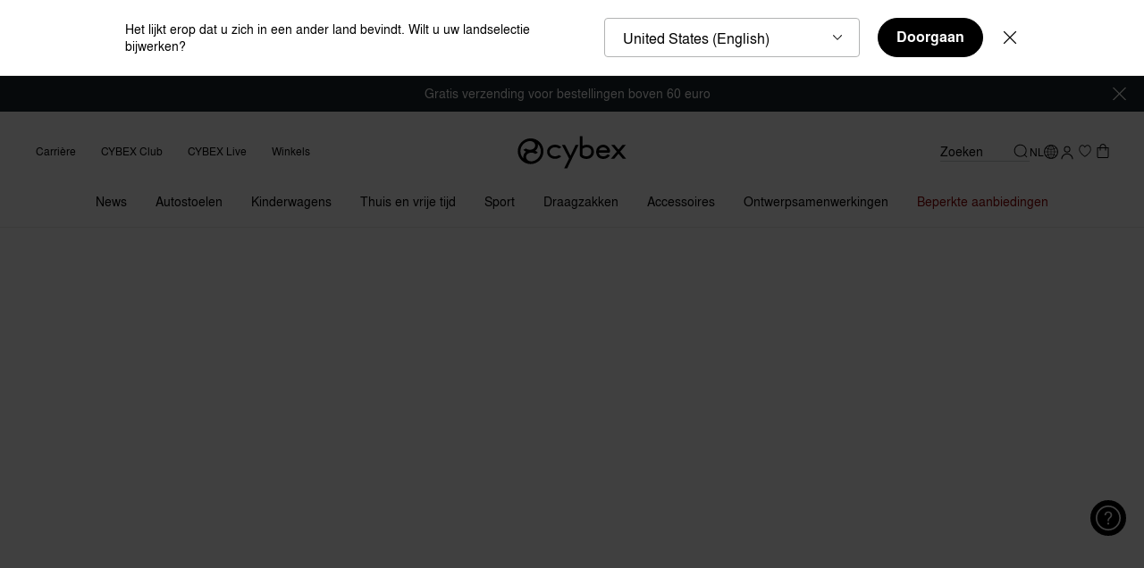

--- FILE ---
content_type: text/html;charset=UTF-8
request_url: https://www.cybex-online.com/on/demandware.store/Sites-cybex-neu-Site/nl_BE/CQRecomm-Start
body_size: 1718
content:
    <div
        role="tabpanel"
        aria-labelledby="button-firstRecommendationPanel"
        aria-expanded="false"
        class="b-tab_panel"
        data-widget="pdpRecommendationTabPanel"
        id="firstRecommendationPanel"
        data-tab-id="button-firstRecommendationPanel"
        data-tab-name="Past perfect bij"
        data-area="body"
    >
        <div class="b-product_details-recommendations">
            <div
                class="b-carousel m-with_counter_alt"
                data-widget.sm="carouselSwiper"
                data-component-class="recommendations"
                data-id="carousel-1"
                data-slides-per-view="1"
                data-slides-per-view-tablet="1"
                data-slides-per-view-mobile="1"
                data-loop="false"
                data-observer="false"
                data-observe-parents="false"
                data-pagination-type="bullets"
                data-pagination-clickable="true"
                data-of-text="/"
            >
                <div class="b-carousel-inner m-disabled">
                    <div class="b-carousel-content swiper" data-ref="swiperContent">
                        <div class="swiper-wrapper">
                            

                            
                                
                                    <!-- Index: 0.0 - Remainder: 0.0 - Qty: 3.0 - Prev: 2.0 -->
                                    <!-- CQuotient Activity Tracking (viewReco-cquotient.js) -->
<script type="text/javascript">//<!--
/* <![CDATA[ */
(function(){
try {
	if(window.CQuotient) {
		var cq_params = {};
		cq_params.cookieId = window.CQuotient.getCQCookieId();
		cq_params.userId = window.CQuotient.getCQUserId();
		cq_params.emailId = CQuotient.getCQHashedEmail();
		cq_params.loginId = CQuotient.getCQHashedLogin();
		cq_params.accumulate = true;
		cq_params.products = [{
			id: 'ac-pl-cup-holder-cs-2',
			sku: '',
			type: '',
			alt_id: ''
		}];
		cq_params.recommenderName = 'compatible-with';
		cq_params.realm = "BFHM";
		cq_params.siteId = "cybex-neu";
		cq_params.instanceType = "prd";
		cq_params.locale = window.CQuotient.locale;
		cq_params.slotId = 'pdp-recommendations-compatible-products';
		cq_params.slotConfigId = 'default-pdp-bottom-compatible';
		cq_params.slotConfigTemplate = 'slots\/recommendation\/recommendationsCompatibleProductsCarousel.isml';
		if(window.CQuotient.sendActivity)
			window.CQuotient.sendActivity( CQuotient.clientId, 'viewReco', cq_params );
		else
			window.CQuotient.activities.push( {activityType: 'viewReco', parameters: cq_params} );
	}
} catch(err) {}
})();
/* ]]> */
// -->
</script>
<script type="text/javascript">//<!--
/* <![CDATA[ (viewProduct-active_data.js) */
dw.ac._capture({id: "ac-pl-cup-holder-cs-2", type: "recommendation"});
/* ]]> */
// -->
</script>
                                        
                                            <div class="swiper-slide">
                                        

                                        

<div class="b-recommendation_item_card m-large"
    
>

    <div class="b-recommendation_item_card_image">
        
        <img src="https://www.cybex-online.com/dw/image/v2/BFHM_PRD/on/demandware.static/-/Sites-cybex-master-catalog/default/dw0ece856f/images/products/ac-pl-cup-holder-cs-2/cyb_24_eu_y045_cupholder_carseats_black_186c2abebb234270.jpeg?sw=72&amp;sh=116&amp;sm=fit&amp;q=70&amp;strip=true" alt="CYBEX Bekerhouder autostoel in  large" width="72" height="72" loading="lazy" />
    </div>
    <div class="b-recommendation_item_card_in">
        
            <div class="b-recommendation_item_brand">
                CYBEX Platinum
            </div>
        
        <div class="b-recommendation_item_name">
            Bekerhouder autostoel
        </div>

        
            
            
                
    <span
        data-ref="priceContainer"
        class="b-price b-price_default"
        
        data-tau-price="product_price"
    >
        <!--
        <meta itemprop="priceCurrency" content="USD">
        itemprop="price" on price
        -->
        
            
            







    <span
        data-ref="priceItem"
        class="b-price-item"
        content="29.95"
        data-tau-price="list"
        
    >

    29,95 &euro;


</span>



        
    </span>


            
        
    </div>
    <span class="b-recommendation_item_card_button">
        <svg width="48" height="48">
            <use href="#arrow-right" />
        </svg>
    </span>
    <button
        aria-controls="moreInformationDialog"
        aria-expanded="false"
        class="b-recommendation_item_card_button_in"
        data-widget="emitBusEvent"
        data-bus-event-type="more.information.show"
        data-event-click.prevent="emitBusEvent"
        data-url="/on/demandware.store/Sites-cybex-neu-Site/nl_BE/Product-MoreInformation?pid=ac-pl-cup-holder-cs-2"
        data-cockpit-recommendation="true"
    >
        Bekerhouder autostoel
    </button>
</div>


                                        
                                    

                                    
                                
                            
                                
                                    <!-- Index: 1.0 - Remainder: 1.0 - Qty: 3.0 - Prev: 2.0 -->
                                    <!-- CQuotient Activity Tracking (viewReco-cquotient.js) -->
<script type="text/javascript">//<!--
/* <![CDATA[ */
(function(){
try {
	if(window.CQuotient) {
		var cq_params = {};
		cq_params.cookieId = window.CQuotient.getCQCookieId();
		cq_params.userId = window.CQuotient.getCQUserId();
		cq_params.emailId = CQuotient.getCQHashedEmail();
		cq_params.loginId = CQuotient.getCQHashedLogin();
		cq_params.accumulate = true;
		cq_params.products = [{
			id: 'ac-pl-sensorsafe-3-toddler',
			sku: '',
			type: '',
			alt_id: ''
		}];
		cq_params.recommenderName = 'compatible-with';
		cq_params.realm = "BFHM";
		cq_params.siteId = "cybex-neu";
		cq_params.instanceType = "prd";
		cq_params.locale = window.CQuotient.locale;
		cq_params.slotId = 'pdp-recommendations-compatible-products';
		cq_params.slotConfigId = 'default-pdp-bottom-compatible';
		cq_params.slotConfigTemplate = 'slots\/recommendation\/recommendationsCompatibleProductsCarousel.isml';
		if(window.CQuotient.sendActivity)
			window.CQuotient.sendActivity( CQuotient.clientId, 'viewReco', cq_params );
		else
			window.CQuotient.activities.push( {activityType: 'viewReco', parameters: cq_params} );
	}
} catch(err) {}
})();
/* ]]> */
// -->
</script>
<script type="text/javascript">//<!--
/* <![CDATA[ (viewProduct-active_data.js) */
dw.ac._capture({id: "ac-pl-sensorsafe-3-toddler", type: "recommendation"});
/* ]]> */
// -->
</script>
                                        

                                        

<div class="b-recommendation_item_card m-large"
    
>

    <div class="b-recommendation_item_card_image">
        
        <img src="https://www.cybex-online.com/dw/image/v2/BFHM_PRD/on/demandware.static/-/Sites-cybex-master-catalog/default/dw654c4edb/images/products/ac-pl-sensorsafe-3-toddler/cyb_gb_21_y000_eu_sensorsafe_toddler_17aecef59df59e70.jpeg?sw=72&amp;sh=116&amp;sm=fit&amp;q=70&amp;strip=true" alt="CYBEX SensorSafe-kit peuter in  large" width="72" height="72" loading="lazy" />
    </div>
    <div class="b-recommendation_item_card_in">
        
            <div class="b-recommendation_item_brand">
                CYBEX Platinum
            </div>
        
        <div class="b-recommendation_item_name">
            SensorSafe-kit peuter
        </div>

        
            
            
                
    <span
        data-ref="priceContainer"
        class="b-price b-price_default"
        
        data-tau-price="product_price"
    >
        <!--
        <meta itemprop="priceCurrency" content="USD">
        itemprop="price" on price
        -->
        
            
            







    <span
        data-ref="priceItem"
        class="b-price-item"
        content="59.95"
        data-tau-price="list"
        
    >

    59,95 &euro;


</span>



        
    </span>


            
        
    </div>
    <span class="b-recommendation_item_card_button">
        <svg width="48" height="48">
            <use href="#arrow-right" />
        </svg>
    </span>
    <button
        aria-controls="moreInformationDialog"
        aria-expanded="false"
        class="b-recommendation_item_card_button_in"
        data-widget="emitBusEvent"
        data-bus-event-type="more.information.show"
        data-event-click.prevent="emitBusEvent"
        data-url="/on/demandware.store/Sites-cybex-neu-Site/nl_BE/Product-MoreInformation?pid=ac-pl-sensorsafe-3-toddler"
        data-cockpit-recommendation="true"
    >
        SensorSafe-kit peuter
    </button>
</div>


                                        
                                            </div>
                                        
                                    

                                    
                                
                            
                        </div>
                    </div>
                </div>
                <div class="b-carousel-bottom" data-ref="controls" hidden>
                    <div class="b-carousel-bottom_in">
                        <div class="b-carousel-pagination m-shown_sm">
                            <div class="swiper-pagination" data-ref="pagination"></div>
                        </div>
                        <div class="b-carousel-controls m-shown_sm">
                            <button class="b-carousel-controls_item m-prev" data-ref="prevBtn">
                                <span>Vorige</span>
                            </button>
                            <button class="b-carousel-controls_item m-next" data-ref="nextBtn">
                                <span>Volgende</span>
                            </button>
                        </div>
                    </div>
                </div>
            </div>
        </div>
    </div>



--- FILE ---
content_type: text/html;charset=UTF-8
request_url: https://www.cybex-online.com/on/demandware.store/Sites-cybex-neu-Site/nl_BE/CQRecomm-Start
body_size: 6741
content:
    <div
        role="tabpanel"
        aria-labelledby="button-secondRecommendationPanel"
        aria-expanded="false"
        class="b-tab_panel"
        data-widget="pdpRecommendationTabPanel"
        data-is-alternative-products="true"
        id="secondRecommendationPanel"
        data-tab-id="button-secondRecommendationPanel"
        data-tab-name="Ontdek alternatieven"
        data-area="body"
    >
        <div class="b-product_details-recommendations">
            <div
                class="b-carousel m-with_counter_alt"
                data-widget="carouselSwiper"
                data-component-class="recommendations"
                data-id="carousel-2"
                data-slides-per-view="3.5"
                data-slides-per-view-tablet="3.5"
                data-slides-per-view-mobile="1.5"
                data-loop="false"
                data-observer="false"
                data-observe-parents="false"
                data-pagination-type="bullets"
                data-pagination-clickable="true"
                data-of-text="/"
            >
                <div class="b-carousel-inner m-tiles">
    <div class="b-carousel-content swiper" data-ref="swiperContent">
        <div class="swiper-wrapper">
            
                <!-- CQuotient Activity Tracking (viewReco-cquotient.js) -->
<script type="text/javascript">//<!--
/* <![CDATA[ */
(function(){
try {
	if(window.CQuotient) {
		var cq_params = {};
		cq_params.cookieId = window.CQuotient.getCQCookieId();
		cq_params.userId = window.CQuotient.getCQUserId();
		cq_params.emailId = CQuotient.getCQHashedEmail();
		cq_params.loginId = CQuotient.getCQHashedLogin();
		cq_params.accumulate = true;
		cq_params.products = [{
			id: 'cs-pl-sirona-t-i-size',
			sku: '',
			type: '',
			alt_id: ''
		}];
		cq_params.recommenderName = 'alternative-pdp-bottom';
		cq_params.realm = "BFHM";
		cq_params.siteId = "cybex-neu";
		cq_params.instanceType = "prd";
		cq_params.locale = window.CQuotient.locale;
		cq_params.slotId = 'pdp-recommendations-alternative-products';
		cq_params.slotConfigId = 'default-pdp-bottom-alternative';
		cq_params.slotConfigTemplate = 'slots\/recommendation\/recommendationsAlternativeProductsCarousel.isml';
		if(window.CQuotient.sendActivity)
			window.CQuotient.sendActivity( CQuotient.clientId, 'viewReco', cq_params );
		else
			window.CQuotient.activities.push( {activityType: 'viewReco', parameters: cq_params} );
	}
} catch(err) {}
})();
/* ]]> */
// -->
</script>
<script type="text/javascript">//<!--
/* <![CDATA[ (viewProduct-active_data.js) */
dw.ac._capture({id: "cs-pl-sirona-t-i-size", type: "recommendation"});
/* ]]> */
// -->
</script>
                    
                        <div class="swiper-slide">
                            





















<section
    class="js-analytics-item b-product_tile js-recommendation-tile"
    data-pid="cs-pl-sirona-t-i-size"
    data-widget="productTile"
    data-analytics="{&quot;id&quot;:&quot;cs-pl-sirona-t-i-size&quot;,&quot;name&quot;:&quot;Sirona T i-Size&quot;,&quot;brand&quot;:&quot;CYBEX Platinum&quot;,&quot;category&quot;:&quot;car-seats-toddler-car-seats&quot;,&quot;price&quot;:&quot;289.21&quot;}"
    data-recommendation="true"
    data-recommendation-data="{&quot;available&quot;:true}"
    data-forward-to-parent="addProductFromRecommendation"
    data-accessibility-alerts='{
        "addedtowishlist": "Artikel toegevoegd aan wensenlijst",
        "removedfromwishlist": "Artikel verwijderd van wensenlijst"
    }'
>
    



















<div
    class="b-product_tile-top"
    data-widget="productTileImage"
    data-id="productTileImage"
    data-forward-to-parent="onProductLinkClick:wishlistButtonClickHandler"
>
    <a
        class="b-product_tile-image_link js-product_link"
        href="/nl/be/p/cs-pl-sirona-t-i-size.html"
        aria-label="Sirona T i-Size"
        data-event-click="onProductLinkClick"
        
    >
        
        <div class="b-product_tile-image ">
            <div class="b-product_tile-badges">
                <ul data-ref="badgesWrapper">
    
        <li>
            <div
                class="b-badge"
                style="background: #DEBD6E; color: #000000; border-color: #FFFFFF;"
            >
                Testwinnaar 10/2023
            </div>
        </li>
    
</ul>
<script type="template/mustache" data-ref="badgesDefaultTemplate">
    <ul data-ref="badgesWrapper">
        {{#badgesDetails.length}}
            {{#badgesDetails}}
                <li>
                    <div
                        class="b-badge"
                        style="background: {{style.background}}; color: {{style.color}}; border-color: {{style.border}};"
                    >
                        {{text}}
                    </div>
                </li>
            {{/badgesDetails}}
        {{/badgesDetails.length}}
    </ul>
</script>

<ul data-ref="badgesOverlay"></ul>
<script type="template/mustache" data-ref="badgesOverlayTemplate">
    <ul data-ref="badgesOverlay">
        {{#badgesDetails.length}}
            {{#badgesDetails}}
                <li>
                    <div
                        class="b-badge"
                        style="background: {{style.background}}; color: {{style.color}}; border-color: {{style.border}};"
                    >
                        {{text}}
                    </div>
                </li>
            {{/badgesDetails}}
        {{/badgesDetails.length}}
    </ul>
</script>

            </div>
            
                
    <div class="b-wishlist_toggle-8px">
        <input
            data-widget="widget"
            data-component-class="wishlistToggleCheckbox"
            data-pid="cs-pl-sirona-t-i-size"
            class="b-wishlist_toggle-input"
            id="wishlist-id-tileImage-cs-pl-sirona-t-i-size"
            type="checkbox"
            tabindex="-1"
        />
        <label
            data-widget="wishlistButton"
            data-component-class="wishlistToggleLabel"
            data-event-click="handleClick"
            data-event-keydown="handleKeydown"
            data-widget-event-click="wishlistButtonClickHandler"
            data-how-to-access-header="Het product is toegevoegd aan verlanglijstje"
            class="b-wishlist_toggle-label"
            for="wishlist-id-tileImage-cs-pl-sirona-t-i-size"
            aria-label="Wishlist toggle"
            data-pid="cs-pl-sirona-t-i-size"
            tabindex="0"
            role="button"
            aria-pressed="false"
            
                data-page="pdp-reco"
            
        >
            <span class="b-wishlist_toggle-label_in">
                <svg class="b-wishlist_toggle-icon" width="30" height="30" version="1.1" viewBox="0 0 30 30" xmlns="http://www.w3.org/2000/svg">
                    <path class="b-wishlist_toggle-icon_outer" d="m19.632 5.0089h-0.0954c-2.0068-0.053227-3.594 0.77622-4.731 2.4484-1.1064-1.6722-2.5639-2.4884-4.3457-2.4529h-0.09157c-1.1332 0-5.3682 1.2774-5.3682 7.505 0 6.2276 9.1225 12.153 9.5078 12.393l0.16025 0.0976 0.33573-0.0532 0.0878-0.0533c0.4044-0.2395 9.9084-5.8993 9.9084-12.389 0-6.4892-4.235-7.505-5.3682-7.505z" fill="#000000" />
                    <path class="b-wishlist_toggle-icon_inner" d="m14.802 23.576c-1.4193-0.9271-8.6608-5.9126-8.6608-11.062 0-5.9082 4.1816-6.1743 4.2236-6.1743h0.11827c0.0496 0 0.11064-0.00443 0.17932-0.00443 0.72491 0 2.3541 0.17299 3.6208 2.5904l0.16787 0.31936h0.70201l0.1679-0.31936c1.3888-2.6569 3.4987-2.6037 4.193-2.5904h0.1183c0.042 0 4.2236 0.26613 4.2236 6.1743 0 5.1719-7.6307 10.175-9.0538 11.062z" fill="#ffffff" />
                </svg>
            </span>
        </label>
    </div>




            

            <picture class="b-product_tile-image_in" data-tau="product_image" data-ref="image">
                
                    <source media="(min-width: 1024px)" srcset="https://www.cybex-online.com/dw/image/v2/BFHM_PRD/on/demandware.static/-/Sites-cybex-master-catalog/default/dw5cafe2d5/images/products/cs-pl-sirona-t-i-size/cyb_23_eu_y045_sironat_baset_migr_plus_greyedout_187bcea3d9a48670.jpeg?sw=400&amp;sh=400&amp;sm=fit&amp;q=70&amp;strip=false, https://www.cybex-online.com/dw/image/v2/BFHM_PRD/on/demandware.static/-/Sites-cybex-master-catalog/default/dw5cafe2d5/images/products/cs-pl-sirona-t-i-size/cyb_23_eu_y045_sironat_baset_migr_plus_greyedout_187bcea3d9a48670.jpeg?sw=800&amp;sh=800&amp;sm=fit&amp;q=70&amp;strip=false 2x" />
                
                    <source media="(min-width: 768px) and (max-width: 1023px)" srcset="https://www.cybex-online.com/dw/image/v2/BFHM_PRD/on/demandware.static/-/Sites-cybex-master-catalog/default/dw5cafe2d5/images/products/cs-pl-sirona-t-i-size/cyb_23_eu_y045_sironat_baset_migr_plus_greyedout_187bcea3d9a48670.jpeg?sw=900&amp;sh=900&amp;sm=fit&amp;q=70&amp;strip=false, https://www.cybex-online.com/dw/image/v2/BFHM_PRD/on/demandware.static/-/Sites-cybex-master-catalog/default/dw5cafe2d5/images/products/cs-pl-sirona-t-i-size/cyb_23_eu_y045_sironat_baset_migr_plus_greyedout_187bcea3d9a48670.jpeg?sw=1800&amp;sh=1800&amp;sm=fit&amp;q=70&amp;strip=false 2x" />
                
                    <source media="(max-width: 767px)" srcset="https://www.cybex-online.com/dw/image/v2/BFHM_PRD/on/demandware.static/-/Sites-cybex-master-catalog/default/dw5cafe2d5/images/products/cs-pl-sirona-t-i-size/cyb_23_eu_y045_sironat_baset_migr_plus_greyedout_187bcea3d9a48670.jpeg?sw=640&amp;sh=640&amp;sm=fit&amp;q=70&amp;strip=false, https://www.cybex-online.com/dw/image/v2/BFHM_PRD/on/demandware.static/-/Sites-cybex-master-catalog/default/dw5cafe2d5/images/products/cs-pl-sirona-t-i-size/cyb_23_eu_y045_sironat_baset_migr_plus_greyedout_187bcea3d9a48670.jpeg?sw=1280&amp;sh=1280&amp;sm=fit&amp;q=70&amp;strip=false 2x" />
                
                <img
                    src="https://www.cybex-online.com/dw/image/v2/BFHM_PRD/on/demandware.static/-/Sites-cybex-master-catalog/default/dw5cafe2d5/images/products/cs-pl-sirona-t-i-size/cyb_23_eu_y045_sironat_baset_migr_plus_greyedout_187bcea3d9a48670.jpeg?sw=400&amp;sh=400&amp;sm=fit&amp;q=70&amp;strip=false"
                    alt="Sirona T i-Size"
                    title="CYBEX Sirona T i-Size in "
                    width="260"
                    height="346"
                    loading="lazy"
                />
            </picture>

            
            
            <div data-ref="overlay" class="b-product_tile-overlay"></div>
        </div>
    </a>
</div>

    <div class="b-product_tile-body">
        
            <div class="b-product_tile-subbrand">
                CYBEX Platinum
            </div>
        
        
<h3 class="b-product_tile-title">
    <span class="b-product_tile-link">Sirona T i-Size</span>
</h3>

        
    
    <div class="b-product_tile-rating">
        <svg class="b-product_tile-rating_stars" width="94" height="16"  viewBox="0 0 94 16" xml:space="preserve" xmlns="http://www.w3.org/2000/svg">
            <path d="m8.6995 0.52973-2.2964 5.1258-5.8734 0.47116 4.4614 3.6577-1.3393 5.4354 5.0478-2.8839 5.0478 2.8839-1.3394-5.4354 4.4614-3.6577-5.8734-0.47116zm19.555 0-2.2964 5.1258-5.8734 0.47116 4.4614 3.6577-1.3393 5.4354 5.0478-2.8839 5.0478 2.8839-1.3393-5.4354 4.4614-3.6577-5.8734-0.47116zm19.816 0-2.2964 5.1258-5.8734 0.47116 4.4614 3.6577-1.3394 5.4354 5.0478-2.8839 5.0478 2.8839-1.3394-5.4354 4.4614-3.6577-5.8734-0.47116zm18.615 0-2.2964 5.1258-5.8734 0.47116 4.4614 3.6577-1.3394 5.4354 5.0478-2.8839 5.0478 2.8839-1.3393-5.4354 4.4614-3.6577-5.8734-0.47116zm18.615 0.25037-2.2964 5.1258-5.8734 0.47116 4.4614 3.6577-1.3394 5.4354 5.0478-2.8839 5.0478 2.8839-1.3393-5.4354 4.4614-3.6577-5.8734-0.47116z" fill="none" stroke="#FFA200" stroke-linejoin="round" stroke-width="1"/>
            <path class="m-clip-4_5" d="m8.6995 0.52973-2.2964 5.1258-5.8734 0.47116 4.4614 3.6577-1.3393 5.4354 5.0478-2.8839 5.0478 2.8839-1.3394-5.4354 4.4614-3.6577-5.8734-0.47116zm19.555 0-2.2964 5.1258-5.8734 0.47116 4.4614 3.6577-1.3393 5.4354 5.0478-2.8839 5.0478 2.8839-1.3393-5.4354 4.4614-3.6577-5.8734-0.47116zm19.816 0-2.2964 5.1258-5.8734 0.47116 4.4614 3.6577-1.3394 5.4354 5.0478-2.8839 5.0478 2.8839-1.3394-5.4354 4.4614-3.6577-5.8734-0.47116zm18.615 0-2.2964 5.1258-5.8734 0.47116 4.4614 3.6577-1.3394 5.4354 5.0478-2.8839 5.0478 2.8839-1.3393-5.4354 4.4614-3.6577-5.8734-0.47116zm18.615 0.25037-2.2964 5.1258-5.8734 0.47116 4.4614 3.6577-1.3394 5.4354 5.0478-2.8839 5.0478 2.8839-1.3393-5.4354 4.4614-3.6577-5.8734-0.47116z" fill="#FFA200" />
        </svg>

        <span>(321)</span>
    </div>


        
        <div class="b-product_tile-price m-price_recommendation">
            
    <span
        data-ref="priceContainer"
        class="b-price b-price_default"
        
        data-tau-price="product_price"
    >
        <!--
        <meta itemprop="priceCurrency" content="USD">
        itemprop="price" on price
        -->
        
            


<span class="b-price-from">Van</span>






    <span
        class="b-price-item"
        content="349.95"
        data-tau-price="price-range"
        
    >



    349,95 &euro;


</span>




        
    </span>


        </div>
    </div>

    
        <div class="b-compare_button m-plp">
            

    <button
        class="b-compare_button_label"
        data-event-click="addFromPlpToCompare"
        data-event-keydown="handleKeydown"
        data-ref="comparePlpButton"
        data-pid="cs-pl-sirona-t-i-size"
        data-plp-category="pdp"
        data-plp-button="true"
        data-compare-categories="car-seats,toddler-car-seats"
        data-comparison-data="{&quot;id&quot;:&quot;cs-pl-sirona-t-i-size&quot;,&quot;name&quot;:&quot;Sirona T i-Size&quot;,&quot;price&quot;:{&quot;type&quot;:&quot;range&quot;,&quot;min&quot;:{&quot;sales&quot;:{&quot;value&quot;:349.95,&quot;currency&quot;:&quot;EUR&quot;,&quot;formatted&quot;:&quot;349,95 &euro;&quot;,&quot;decimalPrice&quot;:&quot;349.95&quot;,&quot;original&quot;:{}},&quot;list&quot;:null,&quot;isDefaultPrice&quot;:true,&quot;isPriceAvailable&quot;:true},&quot;max&quot;:{&quot;sales&quot;:{&quot;value&quot;:399.95,&quot;currency&quot;:&quot;EUR&quot;,&quot;formatted&quot;:&quot;399,95 &euro;&quot;,&quot;decimalPrice&quot;:&quot;399.95&quot;,&quot;original&quot;:{}},&quot;list&quot;:null,&quot;isDefaultPrice&quot;:true,&quot;isPriceAvailable&quot;:true},&quot;isRangePrice&quot;:true,&quot;isPriceAvailable&quot;:true},&quot;image&quot;:{&quot;sources&quot;:[{&quot;srcset&quot;:&quot;https://www.cybex-online.com/dw/image/v2/BFHM_PRD/on/demandware.static/-/Sites-cybex-master-catalog/default/dw5cafe2d5/images/products/cs-pl-sirona-t-i-size/cyb_23_eu_y045_sironat_baset_migr_plus_greyedout_187bcea3d9a48670.jpeg?sw=66&amp;sh=66&amp;sm=fit&amp;q=70&amp;strip=true, https://www.cybex-online.com/dw/image/v2/BFHM_PRD/on/demandware.static/-/Sites-cybex-master-catalog/default/dw5cafe2d5/images/products/cs-pl-sirona-t-i-size/cyb_23_eu_y045_sironat_baset_migr_plus_greyedout_187bcea3d9a48670.jpeg?sw=132&amp;sh=132&amp;sm=fit&amp;q=70&amp;strip=true 2x&quot;,&quot;media&quot;:&quot;(min-width: 1024px)&quot;},{&quot;srcset&quot;:&quot;https://www.cybex-online.com/dw/image/v2/BFHM_PRD/on/demandware.static/-/Sites-cybex-master-catalog/default/dw5cafe2d5/images/products/cs-pl-sirona-t-i-size/cyb_23_eu_y045_sironat_baset_migr_plus_greyedout_187bcea3d9a48670.jpeg?sw=66&amp;sh=66&amp;sm=fit&amp;q=70&amp;strip=true, https://www.cybex-online.com/dw/image/v2/BFHM_PRD/on/demandware.static/-/Sites-cybex-master-catalog/default/dw5cafe2d5/images/products/cs-pl-sirona-t-i-size/cyb_23_eu_y045_sironat_baset_migr_plus_greyedout_187bcea3d9a48670.jpeg?q=65&amp;strip=true 2x&quot;,&quot;media&quot;:&quot;(min-width: 768px) and (max-width: 1023px)&quot;},{&quot;srcset&quot;:&quot;https://www.cybex-online.com/dw/image/v2/BFHM_PRD/on/demandware.static/-/Sites-cybex-master-catalog/default/dw5cafe2d5/images/products/cs-pl-sirona-t-i-size/cyb_23_eu_y045_sironat_baset_migr_plus_greyedout_187bcea3d9a48670.jpeg?sw=66&amp;sh=66&amp;sm=fit&amp;q=70&amp;strip=true, https://www.cybex-online.com/dw/image/v2/BFHM_PRD/on/demandware.static/-/Sites-cybex-master-catalog/default/dw5cafe2d5/images/products/cs-pl-sirona-t-i-size/cyb_23_eu_y045_sironat_baset_migr_plus_greyedout_187bcea3d9a48670.jpeg?q=65&amp;strip=true 2x&quot;,&quot;media&quot;:&quot;(max-width: 767px)&quot;}],&quot;alt&quot;:&quot;CYBEX Sirona T i-Size in  large&quot;,&quot;url&quot;:&quot;https://www.cybex-online.com/dw/image/v2/BFHM_PRD/on/demandware.static/-/Sites-cybex-master-catalog/default/dw5cafe2d5/images/products/cs-pl-sirona-t-i-size/cyb_23_eu_y045_sironat_baset_migr_plus_greyedout_187bcea3d9a48670.jpeg?sw=66&amp;sh=66&amp;sm=fit&amp;q=70&amp;strip=true&quot;,&quot;index&quot;:&quot;0&quot;,&quot;title&quot;:&quot;CYBEX Sirona T i-Size in &quot;,&quot;absURL&quot;:&quot;https://www.cybex-online.com/dw/image/v2/BFHM_PRD/on/demandware.static/-/Sites-cybex-master-catalog/default/dw5cafe2d5/images/products/cs-pl-sirona-t-i-size/cyb_23_eu_y045_sironat_baset_migr_plus_greyedout_187bcea3d9a48670.jpeg?sw=66&amp;sh=66&amp;sm=fit&amp;q=70&amp;strip=true&quot;,&quot;empty&quot;:false,&quot;fileName&quot;:&quot;cyb_23_eu_y045_sironat_baset_migr_plus_greyedout_187bcea3d9a48670.jpeg&quot;},&quot;compareCategories&quot;:&quot;car-seats,toddler-car-seats&quot;,&quot;availableByCountry&quot;:true,&quot;alternativeAdd2CartConfigured&quot;:false}"
        data-max-comparison-count="5"
        data-accessibility-alerts='{
            "addedToComparison": "Product toegevoegd aan vergelijking",
            "reachedLimit": "Maximum aantal producten bereikt."
        }'
    >
        

    
    

    
    
        <svg preserveAspectRatio="none" class="b-compare_button-icon b-compare_button-icon_1" xmlns="http://www.w3.org/2000/svg" width="60" height="60" viewBox="0 0 60 60">
                    <path d="M7.4 5.8a4.9 4.9 0 0 0-4.9 4.9V38c0 2.6 2.2 4.8 4.9 4.8h19.9V49a5 5 0 0 0 5 5h20.2a5 5 0 0 0 5-5V22a5 5 0 0 0-5-5H32.7v-6.3c0-2.7-2.2-4.9-4.9-4.9zm0 3h20.4c1 0 2 .8 2 1.9v7a5 5 0 0 0-2.5 4.2v18h-20c-1 0-1.8-1-1.8-2V10.8c0-1 .8-1.9 1.9-1.9zm7.1 9.4v3l4.4 2.4-4.4 2.4v3l7.6-4.1v-2.5zM32.2 20h20.3a2 2 0 0 1 2 2v27a2 2 0 0 1-2 2H32.2c-1 0-2-.9-2-2V22c0-1.1 1-2 2-2zm14 11-7.6 4v2.6l7.6 4.1v-3l-4.4-2.4 4.4-2.4v-3z" fill="currentColor" />
                </svg>

                <svg preserveAspectRatio="none" class="b-compare_button-icon b-compare_button-icon_2" xmlns="http://www.w3.org/2000/svg" width="60" height="60" viewBox="0 0 60 60">
                    <path d="M7.4 8.8v.1c-.55 0-1.03.22-1.36.57-.34.35-.54.83-.54 1.33v27.1c0 .5.2 1 .53 1.38.32.37.77.62 1.27.62h20v-18a5 5 0 0 1 0-.1 5 5 0 0 1 .05-.5 5 5 0 0 1 .1-.5 5 5 0 0 1 .15-.47 5 5 0 0 1 .2-.46 5 5 0 0 1 .23-.44 5 5 0 0 1 .28-.41 5 5 0 0 1 .32-.39 5 5 0 0 1 .36-.35 5 5 0 0 1 .4-.3 5 5 0 0 1 .41-.28v-7c0-.55-.25-1.02-.62-1.36a2.09 2.09 0 0 0-1.38-.54H7.4zm7.1 9.4 7.6 4.2v2.5L14.5 29v-3l4.4-2.4-4.4-2.4v-3zM32.2 20c-.5 0-1 .23-1.38.59-.37.36-.62.86-.62 1.41v27c0 .55.25 1.05.62 1.41.38.36.88.59 1.38.59h20.3a2 2 0 0 0 2-2V22a2 2 0 0 0-2-2H32.2zm14 11v2.9l-4.4 2.4 4.4 2.4v3l-7.6-4.1V35l7.6-4z" fill="#000000"/>
                </svg>
    





        <span>Vergelijk</span>
    </button>


        </div>
    

</section>

                        </div>
                    
                
            
                <!-- CQuotient Activity Tracking (viewReco-cquotient.js) -->
<script type="text/javascript">//<!--
/* <![CDATA[ */
(function(){
try {
	if(window.CQuotient) {
		var cq_params = {};
		cq_params.cookieId = window.CQuotient.getCQCookieId();
		cq_params.userId = window.CQuotient.getCQUserId();
		cq_params.emailId = CQuotient.getCQHashedEmail();
		cq_params.loginId = CQuotient.getCQHashedLogin();
		cq_params.accumulate = true;
		cq_params.products = [{
			id: 'cs-pl-anoris-t2-i-size',
			sku: '',
			type: '',
			alt_id: ''
		}];
		cq_params.recommenderName = 'alternative-pdp-bottom';
		cq_params.realm = "BFHM";
		cq_params.siteId = "cybex-neu";
		cq_params.instanceType = "prd";
		cq_params.locale = window.CQuotient.locale;
		cq_params.slotId = 'pdp-recommendations-alternative-products';
		cq_params.slotConfigId = 'default-pdp-bottom-alternative';
		cq_params.slotConfigTemplate = 'slots\/recommendation\/recommendationsAlternativeProductsCarousel.isml';
		if(window.CQuotient.sendActivity)
			window.CQuotient.sendActivity( CQuotient.clientId, 'viewReco', cq_params );
		else
			window.CQuotient.activities.push( {activityType: 'viewReco', parameters: cq_params} );
	}
} catch(err) {}
})();
/* ]]> */
// -->
</script>
<script type="text/javascript">//<!--
/* <![CDATA[ (viewProduct-active_data.js) */
dw.ac._capture({id: "cs-pl-anoris-t2-i-size", type: "recommendation"});
/* ]]> */
// -->
</script>
                    
                        <div class="swiper-slide">
                            





















<section
    class="js-analytics-item b-product_tile js-recommendation-tile"
    data-pid="cs-pl-anoris-t2-i-size"
    data-widget="productTile"
    data-analytics="{&quot;id&quot;:&quot;cs-pl-anoris-t2-i-size&quot;,&quot;name&quot;:&quot;Anoris T2 i-Size Plus&quot;,&quot;brand&quot;:&quot;CYBEX Platinum&quot;,&quot;category&quot;:&quot;car-seats-toddler-car-seats&quot;,&quot;price&quot;:&quot;661.12&quot;}"
    data-recommendation="true"
    data-recommendation-data="{&quot;available&quot;:true}"
    data-forward-to-parent="addProductFromRecommendation"
    data-accessibility-alerts='{
        "addedtowishlist": "Artikel toegevoegd aan wensenlijst",
        "removedfromwishlist": "Artikel verwijderd van wensenlijst"
    }'
>
    



















<div
    class="b-product_tile-top"
    data-widget="productTileImage"
    data-id="productTileImage"
    data-forward-to-parent="onProductLinkClick:wishlistButtonClickHandler"
>
    <a
        class="b-product_tile-image_link js-product_link"
        href="/nl/be/p/cs-pl-anoris-t2-i-size.html"
        aria-label="Anoris T2 i-Size"
        data-event-click="onProductLinkClick"
        
    >
        
        <div class="b-product_tile-image ">
            <div class="b-product_tile-badges">
                <ul data-ref="badgesWrapper">
    
        <li>
            <div
                class="b-badge"
                style="background: #FFFFFF; color: #000000; border-color: #C7CCCE;"
            >
                Award Winner
            </div>
        </li>
    
</ul>
<script type="template/mustache" data-ref="badgesDefaultTemplate">
    <ul data-ref="badgesWrapper">
        {{#badgesDetails.length}}
            {{#badgesDetails}}
                <li>
                    <div
                        class="b-badge"
                        style="background: {{style.background}}; color: {{style.color}}; border-color: {{style.border}};"
                    >
                        {{text}}
                    </div>
                </li>
            {{/badgesDetails}}
        {{/badgesDetails.length}}
    </ul>
</script>

<ul data-ref="badgesOverlay"></ul>
<script type="template/mustache" data-ref="badgesOverlayTemplate">
    <ul data-ref="badgesOverlay">
        {{#badgesDetails.length}}
            {{#badgesDetails}}
                <li>
                    <div
                        class="b-badge"
                        style="background: {{style.background}}; color: {{style.color}}; border-color: {{style.border}};"
                    >
                        {{text}}
                    </div>
                </li>
            {{/badgesDetails}}
        {{/badgesDetails.length}}
    </ul>
</script>

            </div>
            
                
    <div class="b-wishlist_toggle-8px">
        <input
            data-widget="widget"
            data-component-class="wishlistToggleCheckbox"
            data-pid="cs-pl-anoris-t2-i-size"
            class="b-wishlist_toggle-input"
            id="wishlist-id-tileImage-cs-pl-anoris-t2-i-size"
            type="checkbox"
            tabindex="-1"
        />
        <label
            data-widget="wishlistButton"
            data-component-class="wishlistToggleLabel"
            data-event-click="handleClick"
            data-event-keydown="handleKeydown"
            data-widget-event-click="wishlistButtonClickHandler"
            data-how-to-access-header="Het product is toegevoegd aan verlanglijstje"
            class="b-wishlist_toggle-label"
            for="wishlist-id-tileImage-cs-pl-anoris-t2-i-size"
            aria-label="Wishlist toggle"
            data-pid="cs-pl-anoris-t2-i-size"
            tabindex="0"
            role="button"
            aria-pressed="false"
            
                data-page="pdp-reco"
            
        >
            <span class="b-wishlist_toggle-label_in">
                <svg class="b-wishlist_toggle-icon" width="30" height="30" version="1.1" viewBox="0 0 30 30" xmlns="http://www.w3.org/2000/svg">
                    <path class="b-wishlist_toggle-icon_outer" d="m19.632 5.0089h-0.0954c-2.0068-0.053227-3.594 0.77622-4.731 2.4484-1.1064-1.6722-2.5639-2.4884-4.3457-2.4529h-0.09157c-1.1332 0-5.3682 1.2774-5.3682 7.505 0 6.2276 9.1225 12.153 9.5078 12.393l0.16025 0.0976 0.33573-0.0532 0.0878-0.0533c0.4044-0.2395 9.9084-5.8993 9.9084-12.389 0-6.4892-4.235-7.505-5.3682-7.505z" fill="#000000" />
                    <path class="b-wishlist_toggle-icon_inner" d="m14.802 23.576c-1.4193-0.9271-8.6608-5.9126-8.6608-11.062 0-5.9082 4.1816-6.1743 4.2236-6.1743h0.11827c0.0496 0 0.11064-0.00443 0.17932-0.00443 0.72491 0 2.3541 0.17299 3.6208 2.5904l0.16787 0.31936h0.70201l0.1679-0.31936c1.3888-2.6569 3.4987-2.6037 4.193-2.5904h0.1183c0.042 0 4.2236 0.26613 4.2236 6.1743 0 5.1719-7.6307 10.175-9.0538 11.062z" fill="#ffffff" />
                </svg>
            </span>
        </label>
    </div>




            

            <picture class="b-product_tile-image_in" data-tau="product_image" data-ref="image">
                
                    <source media="(min-width: 1024px)" srcset="https://www.cybex-online.com/dw/image/v2/BFHM_PRD/on/demandware.static/-/Sites-cybex-master-catalog/default/dw918427ad/images/products/cs-pl-anoris-t2-i-size/cyb_24_eu_y045_anorist2_migr_plus_canopy_18d1735679712870.jpeg?sw=400&amp;sh=400&amp;sm=fit&amp;q=70&amp;strip=false, https://www.cybex-online.com/dw/image/v2/BFHM_PRD/on/demandware.static/-/Sites-cybex-master-catalog/default/dw918427ad/images/products/cs-pl-anoris-t2-i-size/cyb_24_eu_y045_anorist2_migr_plus_canopy_18d1735679712870.jpeg?sw=800&amp;sh=800&amp;sm=fit&amp;q=70&amp;strip=false 2x" />
                
                    <source media="(min-width: 768px) and (max-width: 1023px)" srcset="https://www.cybex-online.com/dw/image/v2/BFHM_PRD/on/demandware.static/-/Sites-cybex-master-catalog/default/dw918427ad/images/products/cs-pl-anoris-t2-i-size/cyb_24_eu_y045_anorist2_migr_plus_canopy_18d1735679712870.jpeg?sw=900&amp;sh=900&amp;sm=fit&amp;q=70&amp;strip=false, https://www.cybex-online.com/dw/image/v2/BFHM_PRD/on/demandware.static/-/Sites-cybex-master-catalog/default/dw918427ad/images/products/cs-pl-anoris-t2-i-size/cyb_24_eu_y045_anorist2_migr_plus_canopy_18d1735679712870.jpeg?sw=1800&amp;sh=1800&amp;sm=fit&amp;q=70&amp;strip=false 2x" />
                
                    <source media="(max-width: 767px)" srcset="https://www.cybex-online.com/dw/image/v2/BFHM_PRD/on/demandware.static/-/Sites-cybex-master-catalog/default/dw918427ad/images/products/cs-pl-anoris-t2-i-size/cyb_24_eu_y045_anorist2_migr_plus_canopy_18d1735679712870.jpeg?sw=640&amp;sh=640&amp;sm=fit&amp;q=70&amp;strip=false, https://www.cybex-online.com/dw/image/v2/BFHM_PRD/on/demandware.static/-/Sites-cybex-master-catalog/default/dw918427ad/images/products/cs-pl-anoris-t2-i-size/cyb_24_eu_y045_anorist2_migr_plus_canopy_18d1735679712870.jpeg?sw=1280&amp;sh=1280&amp;sm=fit&amp;q=70&amp;strip=false 2x" />
                
                <img
                    src="https://www.cybex-online.com/dw/image/v2/BFHM_PRD/on/demandware.static/-/Sites-cybex-master-catalog/default/dw918427ad/images/products/cs-pl-anoris-t2-i-size/cyb_24_eu_y045_anorist2_migr_plus_canopy_18d1735679712870.jpeg?sw=400&amp;sh=400&amp;sm=fit&amp;q=70&amp;strip=false"
                    alt="Anoris T2 i-Size"
                    title="CYBEX Anoris T2 i-Size in "
                    width="260"
                    height="346"
                    loading="lazy"
                />
            </picture>

            
            
            <div data-ref="overlay" class="b-product_tile-overlay"></div>
        </div>
    </a>
</div>

    <div class="b-product_tile-body">
        
            <div class="b-product_tile-subbrand">
                CYBEX Platinum
            </div>
        
        
<h3 class="b-product_tile-title">
    <span class="b-product_tile-link">Anoris T2 i-Size</span>
</h3>

        
    
    <div class="b-product_tile-rating">
        <svg class="b-product_tile-rating_stars" width="94" height="16"  viewBox="0 0 94 16" xml:space="preserve" xmlns="http://www.w3.org/2000/svg">
            <path d="m8.6995 0.52973-2.2964 5.1258-5.8734 0.47116 4.4614 3.6577-1.3393 5.4354 5.0478-2.8839 5.0478 2.8839-1.3394-5.4354 4.4614-3.6577-5.8734-0.47116zm19.555 0-2.2964 5.1258-5.8734 0.47116 4.4614 3.6577-1.3393 5.4354 5.0478-2.8839 5.0478 2.8839-1.3393-5.4354 4.4614-3.6577-5.8734-0.47116zm19.816 0-2.2964 5.1258-5.8734 0.47116 4.4614 3.6577-1.3394 5.4354 5.0478-2.8839 5.0478 2.8839-1.3394-5.4354 4.4614-3.6577-5.8734-0.47116zm18.615 0-2.2964 5.1258-5.8734 0.47116 4.4614 3.6577-1.3394 5.4354 5.0478-2.8839 5.0478 2.8839-1.3393-5.4354 4.4614-3.6577-5.8734-0.47116zm18.615 0.25037-2.2964 5.1258-5.8734 0.47116 4.4614 3.6577-1.3394 5.4354 5.0478-2.8839 5.0478 2.8839-1.3393-5.4354 4.4614-3.6577-5.8734-0.47116z" fill="none" stroke="#FFA200" stroke-linejoin="round" stroke-width="1"/>
            <path class="m-clip-4_4" d="m8.6995 0.52973-2.2964 5.1258-5.8734 0.47116 4.4614 3.6577-1.3393 5.4354 5.0478-2.8839 5.0478 2.8839-1.3394-5.4354 4.4614-3.6577-5.8734-0.47116zm19.555 0-2.2964 5.1258-5.8734 0.47116 4.4614 3.6577-1.3393 5.4354 5.0478-2.8839 5.0478 2.8839-1.3393-5.4354 4.4614-3.6577-5.8734-0.47116zm19.816 0-2.2964 5.1258-5.8734 0.47116 4.4614 3.6577-1.3394 5.4354 5.0478-2.8839 5.0478 2.8839-1.3394-5.4354 4.4614-3.6577-5.8734-0.47116zm18.615 0-2.2964 5.1258-5.8734 0.47116 4.4614 3.6577-1.3394 5.4354 5.0478-2.8839 5.0478 2.8839-1.3393-5.4354 4.4614-3.6577-5.8734-0.47116zm18.615 0.25037-2.2964 5.1258-5.8734 0.47116 4.4614 3.6577-1.3394 5.4354 5.0478-2.8839 5.0478 2.8839-1.3393-5.4354 4.4614-3.6577-5.8734-0.47116z" fill="#FFA200" />
        </svg>

        <span>(57)</span>
    </div>


        
        <div class="b-product_tile-price m-price_recommendation">
            
    <span
        data-ref="priceContainer"
        class="b-price b-price_default"
        
        data-tau-price="product_price"
    >
        <!--
        <meta itemprop="priceCurrency" content="USD">
        itemprop="price" on price
        -->
        
            
            







    <span
        data-ref="priceItem"
        class="b-price-item"
        content="799.95"
        data-tau-price="list"
        
    >

    799,95 &euro;


</span>



        
    </span>


        </div>
    </div>

    
        <div class="b-compare_button m-plp">
            

    <button
        class="b-compare_button_label"
        data-event-click="addFromPlpToCompare"
        data-event-keydown="handleKeydown"
        data-ref="comparePlpButton"
        data-pid="cs-pl-anoris-t2-i-size"
        data-plp-category="pdp"
        data-plp-button="true"
        data-compare-categories="car-seats,toddler-car-seats"
        data-comparison-data="{&quot;id&quot;:&quot;cs-pl-anoris-t2-i-size&quot;,&quot;name&quot;:&quot;Anoris T2 i-Size&quot;,&quot;price&quot;:{&quot;sales&quot;:{&quot;value&quot;:799.95,&quot;currency&quot;:&quot;EUR&quot;,&quot;formatted&quot;:&quot;799,95 &euro;&quot;,&quot;decimalPrice&quot;:&quot;799.95&quot;,&quot;original&quot;:{}},&quot;list&quot;:null,&quot;isDefaultPrice&quot;:true,&quot;isPriceAvailable&quot;:true},&quot;image&quot;:{&quot;sources&quot;:[{&quot;srcset&quot;:&quot;https://www.cybex-online.com/dw/image/v2/BFHM_PRD/on/demandware.static/-/Sites-cybex-master-catalog/default/dw918427ad/images/products/cs-pl-anoris-t2-i-size/cyb_24_eu_y045_anorist2_migr_plus_canopy_18d1735679712870.jpeg?sw=66&amp;sh=66&amp;sm=fit&amp;q=70&amp;strip=true, https://www.cybex-online.com/dw/image/v2/BFHM_PRD/on/demandware.static/-/Sites-cybex-master-catalog/default/dw918427ad/images/products/cs-pl-anoris-t2-i-size/cyb_24_eu_y045_anorist2_migr_plus_canopy_18d1735679712870.jpeg?sw=132&amp;sh=132&amp;sm=fit&amp;q=70&amp;strip=true 2x&quot;,&quot;media&quot;:&quot;(min-width: 1024px)&quot;},{&quot;srcset&quot;:&quot;https://www.cybex-online.com/dw/image/v2/BFHM_PRD/on/demandware.static/-/Sites-cybex-master-catalog/default/dw918427ad/images/products/cs-pl-anoris-t2-i-size/cyb_24_eu_y045_anorist2_migr_plus_canopy_18d1735679712870.jpeg?sw=66&amp;sh=66&amp;sm=fit&amp;q=70&amp;strip=true, https://www.cybex-online.com/dw/image/v2/BFHM_PRD/on/demandware.static/-/Sites-cybex-master-catalog/default/dw918427ad/images/products/cs-pl-anoris-t2-i-size/cyb_24_eu_y045_anorist2_migr_plus_canopy_18d1735679712870.jpeg?q=65&amp;strip=true 2x&quot;,&quot;media&quot;:&quot;(min-width: 768px) and (max-width: 1023px)&quot;},{&quot;srcset&quot;:&quot;https://www.cybex-online.com/dw/image/v2/BFHM_PRD/on/demandware.static/-/Sites-cybex-master-catalog/default/dw918427ad/images/products/cs-pl-anoris-t2-i-size/cyb_24_eu_y045_anorist2_migr_plus_canopy_18d1735679712870.jpeg?sw=66&amp;sh=66&amp;sm=fit&amp;q=70&amp;strip=true, https://www.cybex-online.com/dw/image/v2/BFHM_PRD/on/demandware.static/-/Sites-cybex-master-catalog/default/dw918427ad/images/products/cs-pl-anoris-t2-i-size/cyb_24_eu_y045_anorist2_migr_plus_canopy_18d1735679712870.jpeg?q=65&amp;strip=true 2x&quot;,&quot;media&quot;:&quot;(max-width: 767px)&quot;}],&quot;alt&quot;:&quot;CYBEX Anoris T2 i-Size in  large&quot;,&quot;url&quot;:&quot;https://www.cybex-online.com/dw/image/v2/BFHM_PRD/on/demandware.static/-/Sites-cybex-master-catalog/default/dw918427ad/images/products/cs-pl-anoris-t2-i-size/cyb_24_eu_y045_anorist2_migr_plus_canopy_18d1735679712870.jpeg?sw=66&amp;sh=66&amp;sm=fit&amp;q=70&amp;strip=true&quot;,&quot;index&quot;:&quot;0&quot;,&quot;title&quot;:&quot;CYBEX Anoris T2 i-Size in &quot;,&quot;absURL&quot;:&quot;https://www.cybex-online.com/dw/image/v2/BFHM_PRD/on/demandware.static/-/Sites-cybex-master-catalog/default/dw918427ad/images/products/cs-pl-anoris-t2-i-size/cyb_24_eu_y045_anorist2_migr_plus_canopy_18d1735679712870.jpeg?sw=66&amp;sh=66&amp;sm=fit&amp;q=70&amp;strip=true&quot;,&quot;empty&quot;:false,&quot;fileName&quot;:&quot;cyb_24_eu_y045_anorist2_migr_plus_canopy_18d1735679712870.jpeg&quot;},&quot;compareCategories&quot;:&quot;car-seats,toddler-car-seats&quot;,&quot;availableByCountry&quot;:true,&quot;alternativeAdd2CartConfigured&quot;:false}"
        data-max-comparison-count="5"
        data-accessibility-alerts='{
            "addedToComparison": "Product toegevoegd aan vergelijking",
            "reachedLimit": "Maximum aantal producten bereikt."
        }'
    >
        

    
    

    
    
        <svg preserveAspectRatio="none" class="b-compare_button-icon b-compare_button-icon_1" xmlns="http://www.w3.org/2000/svg" width="60" height="60" viewBox="0 0 60 60">
                    <path d="M7.4 5.8a4.9 4.9 0 0 0-4.9 4.9V38c0 2.6 2.2 4.8 4.9 4.8h19.9V49a5 5 0 0 0 5 5h20.2a5 5 0 0 0 5-5V22a5 5 0 0 0-5-5H32.7v-6.3c0-2.7-2.2-4.9-4.9-4.9zm0 3h20.4c1 0 2 .8 2 1.9v7a5 5 0 0 0-2.5 4.2v18h-20c-1 0-1.8-1-1.8-2V10.8c0-1 .8-1.9 1.9-1.9zm7.1 9.4v3l4.4 2.4-4.4 2.4v3l7.6-4.1v-2.5zM32.2 20h20.3a2 2 0 0 1 2 2v27a2 2 0 0 1-2 2H32.2c-1 0-2-.9-2-2V22c0-1.1 1-2 2-2zm14 11-7.6 4v2.6l7.6 4.1v-3l-4.4-2.4 4.4-2.4v-3z" fill="currentColor" />
                </svg>

                <svg preserveAspectRatio="none" class="b-compare_button-icon b-compare_button-icon_2" xmlns="http://www.w3.org/2000/svg" width="60" height="60" viewBox="0 0 60 60">
                    <path d="M7.4 8.8v.1c-.55 0-1.03.22-1.36.57-.34.35-.54.83-.54 1.33v27.1c0 .5.2 1 .53 1.38.32.37.77.62 1.27.62h20v-18a5 5 0 0 1 0-.1 5 5 0 0 1 .05-.5 5 5 0 0 1 .1-.5 5 5 0 0 1 .15-.47 5 5 0 0 1 .2-.46 5 5 0 0 1 .23-.44 5 5 0 0 1 .28-.41 5 5 0 0 1 .32-.39 5 5 0 0 1 .36-.35 5 5 0 0 1 .4-.3 5 5 0 0 1 .41-.28v-7c0-.55-.25-1.02-.62-1.36a2.09 2.09 0 0 0-1.38-.54H7.4zm7.1 9.4 7.6 4.2v2.5L14.5 29v-3l4.4-2.4-4.4-2.4v-3zM32.2 20c-.5 0-1 .23-1.38.59-.37.36-.62.86-.62 1.41v27c0 .55.25 1.05.62 1.41.38.36.88.59 1.38.59h20.3a2 2 0 0 0 2-2V22a2 2 0 0 0-2-2H32.2zm14 11v2.9l-4.4 2.4 4.4 2.4v3l-7.6-4.1V35l7.6-4z" fill="#000000"/>
                </svg>
    





        <span>Vergelijk</span>
    </button>


        </div>
    

</section>

                        </div>
                    
                
            
                <!-- CQuotient Activity Tracking (viewReco-cquotient.js) -->
<script type="text/javascript">//<!--
/* <![CDATA[ */
(function(){
try {
	if(window.CQuotient) {
		var cq_params = {};
		cq_params.cookieId = window.CQuotient.getCQCookieId();
		cq_params.userId = window.CQuotient.getCQUserId();
		cq_params.emailId = CQuotient.getCQHashedEmail();
		cq_params.loginId = CQuotient.getCQHashedLogin();
		cq_params.accumulate = true;
		cq_params.products = [{
			id: 'cs-pl-sirona-ti',
			sku: '',
			type: '',
			alt_id: ''
		}];
		cq_params.recommenderName = 'alternative-pdp-bottom';
		cq_params.realm = "BFHM";
		cq_params.siteId = "cybex-neu";
		cq_params.instanceType = "prd";
		cq_params.locale = window.CQuotient.locale;
		cq_params.slotId = 'pdp-recommendations-alternative-products';
		cq_params.slotConfigId = 'default-pdp-bottom-alternative';
		cq_params.slotConfigTemplate = 'slots\/recommendation\/recommendationsAlternativeProductsCarousel.isml';
		if(window.CQuotient.sendActivity)
			window.CQuotient.sendActivity( CQuotient.clientId, 'viewReco', cq_params );
		else
			window.CQuotient.activities.push( {activityType: 'viewReco', parameters: cq_params} );
	}
} catch(err) {}
})();
/* ]]> */
// -->
</script>
<script type="text/javascript">//<!--
/* <![CDATA[ (viewProduct-active_data.js) */
dw.ac._capture({id: "cs-pl-sirona-ti", type: "recommendation"});
/* ]]> */
// -->
</script>
                    
                        <div class="swiper-slide">
                            





















<section
    class="js-analytics-item b-product_tile js-recommendation-tile"
    data-pid="cs-pl-sirona-ti"
    data-widget="productTile"
    data-analytics="{&quot;id&quot;:&quot;cs-pl-sirona-ti&quot;,&quot;name&quot;:&quot;Sirona Ti&quot;,&quot;brand&quot;:&quot;CYBEX Platinum&quot;,&quot;category&quot;:&quot;car-seats-toddler-car-seats&quot;,&quot;price&quot;:&quot;396.65&quot;}"
    data-recommendation="true"
    data-recommendation-data="{&quot;available&quot;:true}"
    data-forward-to-parent="addProductFromRecommendation"
    data-accessibility-alerts='{
        "addedtowishlist": "Artikel toegevoegd aan wensenlijst",
        "removedfromwishlist": "Artikel verwijderd van wensenlijst"
    }'
>
    



















<div
    class="b-product_tile-top"
    data-widget="productTileImage"
    data-id="productTileImage"
    data-forward-to-parent="onProductLinkClick:wishlistButtonClickHandler"
>
    <a
        class="b-product_tile-image_link js-product_link"
        href="/nl/be/p/cs-pl-sirona-ti.html"
        aria-label="Sirona Ti"
        data-event-click="onProductLinkClick"
        
    >
        
        <div class="b-product_tile-image ">
            <div class="b-product_tile-badges">
                <ul data-ref="badgesWrapper">
    
        <li>
            <div
                class="b-badge"
                style="background: #FFFFFF; color: #000000; border-color: #C7CCCE;"
            >
                Nieuw
            </div>
        </li>
    
</ul>
<script type="template/mustache" data-ref="badgesDefaultTemplate">
    <ul data-ref="badgesWrapper">
        {{#badgesDetails.length}}
            {{#badgesDetails}}
                <li>
                    <div
                        class="b-badge"
                        style="background: {{style.background}}; color: {{style.color}}; border-color: {{style.border}};"
                    >
                        {{text}}
                    </div>
                </li>
            {{/badgesDetails}}
        {{/badgesDetails.length}}
    </ul>
</script>

<ul data-ref="badgesOverlay"></ul>
<script type="template/mustache" data-ref="badgesOverlayTemplate">
    <ul data-ref="badgesOverlay">
        {{#badgesDetails.length}}
            {{#badgesDetails}}
                <li>
                    <div
                        class="b-badge"
                        style="background: {{style.background}}; color: {{style.color}}; border-color: {{style.border}};"
                    >
                        {{text}}
                    </div>
                </li>
            {{/badgesDetails}}
        {{/badgesDetails.length}}
    </ul>
</script>

            </div>
            
                
    <div class="b-wishlist_toggle-8px">
        <input
            data-widget="widget"
            data-component-class="wishlistToggleCheckbox"
            data-pid="cs-pl-sirona-ti"
            class="b-wishlist_toggle-input"
            id="wishlist-id-tileImage-cs-pl-sirona-ti"
            type="checkbox"
            tabindex="-1"
        />
        <label
            data-widget="wishlistButton"
            data-component-class="wishlistToggleLabel"
            data-event-click="handleClick"
            data-event-keydown="handleKeydown"
            data-widget-event-click="wishlistButtonClickHandler"
            data-how-to-access-header="Het product is toegevoegd aan verlanglijstje"
            class="b-wishlist_toggle-label"
            for="wishlist-id-tileImage-cs-pl-sirona-ti"
            aria-label="Wishlist toggle"
            data-pid="cs-pl-sirona-ti"
            tabindex="0"
            role="button"
            aria-pressed="false"
            
                data-page="pdp-reco"
            
        >
            <span class="b-wishlist_toggle-label_in">
                <svg class="b-wishlist_toggle-icon" width="30" height="30" version="1.1" viewBox="0 0 30 30" xmlns="http://www.w3.org/2000/svg">
                    <path class="b-wishlist_toggle-icon_outer" d="m19.632 5.0089h-0.0954c-2.0068-0.053227-3.594 0.77622-4.731 2.4484-1.1064-1.6722-2.5639-2.4884-4.3457-2.4529h-0.09157c-1.1332 0-5.3682 1.2774-5.3682 7.505 0 6.2276 9.1225 12.153 9.5078 12.393l0.16025 0.0976 0.33573-0.0532 0.0878-0.0533c0.4044-0.2395 9.9084-5.8993 9.9084-12.389 0-6.4892-4.235-7.505-5.3682-7.505z" fill="#000000" />
                    <path class="b-wishlist_toggle-icon_inner" d="m14.802 23.576c-1.4193-0.9271-8.6608-5.9126-8.6608-11.062 0-5.9082 4.1816-6.1743 4.2236-6.1743h0.11827c0.0496 0 0.11064-0.00443 0.17932-0.00443 0.72491 0 2.3541 0.17299 3.6208 2.5904l0.16787 0.31936h0.70201l0.1679-0.31936c1.3888-2.6569 3.4987-2.6037 4.193-2.5904h0.1183c0.042 0 4.2236 0.26613 4.2236 6.1743 0 5.1719-7.6307 10.175-9.0538 11.062z" fill="#ffffff" />
                </svg>
            </span>
        </label>
    </div>




            

            <picture class="b-product_tile-image_in" data-tau="product_image" data-ref="image">
                
                    <source media="(min-width: 1024px)" srcset="https://www.cybex-online.com/dw/image/v2/BFHM_PRD/on/demandware.static/-/Sites-cybex-master-catalog/default/dw3452d366/images/products/cs-pl-sirona-ti/cyb_25_eu_y045_sironati_canopy_migr_plus_199953537d184070.jpeg?sw=400&amp;sh=400&amp;sm=fit&amp;q=70&amp;strip=false, https://www.cybex-online.com/dw/image/v2/BFHM_PRD/on/demandware.static/-/Sites-cybex-master-catalog/default/dw3452d366/images/products/cs-pl-sirona-ti/cyb_25_eu_y045_sironati_canopy_migr_plus_199953537d184070.jpeg?sw=800&amp;sh=800&amp;sm=fit&amp;q=70&amp;strip=false 2x" />
                
                    <source media="(min-width: 768px) and (max-width: 1023px)" srcset="https://www.cybex-online.com/dw/image/v2/BFHM_PRD/on/demandware.static/-/Sites-cybex-master-catalog/default/dw3452d366/images/products/cs-pl-sirona-ti/cyb_25_eu_y045_sironati_canopy_migr_plus_199953537d184070.jpeg?sw=900&amp;sh=900&amp;sm=fit&amp;q=70&amp;strip=false, https://www.cybex-online.com/dw/image/v2/BFHM_PRD/on/demandware.static/-/Sites-cybex-master-catalog/default/dw3452d366/images/products/cs-pl-sirona-ti/cyb_25_eu_y045_sironati_canopy_migr_plus_199953537d184070.jpeg?sw=1800&amp;sh=1800&amp;sm=fit&amp;q=70&amp;strip=false 2x" />
                
                    <source media="(max-width: 767px)" srcset="https://www.cybex-online.com/dw/image/v2/BFHM_PRD/on/demandware.static/-/Sites-cybex-master-catalog/default/dw3452d366/images/products/cs-pl-sirona-ti/cyb_25_eu_y045_sironati_canopy_migr_plus_199953537d184070.jpeg?sw=640&amp;sh=640&amp;sm=fit&amp;q=70&amp;strip=false, https://www.cybex-online.com/dw/image/v2/BFHM_PRD/on/demandware.static/-/Sites-cybex-master-catalog/default/dw3452d366/images/products/cs-pl-sirona-ti/cyb_25_eu_y045_sironati_canopy_migr_plus_199953537d184070.jpeg?sw=1280&amp;sh=1280&amp;sm=fit&amp;q=70&amp;strip=false 2x" />
                
                <img
                    src="https://www.cybex-online.com/dw/image/v2/BFHM_PRD/on/demandware.static/-/Sites-cybex-master-catalog/default/dw3452d366/images/products/cs-pl-sirona-ti/cyb_25_eu_y045_sironati_canopy_migr_plus_199953537d184070.jpeg?sw=400&amp;sh=400&amp;sm=fit&amp;q=70&amp;strip=false"
                    alt="Sirona Ti"
                    title="CYBEX Sirona Ti in "
                    width="260"
                    height="346"
                    loading="lazy"
                />
            </picture>

            
            
            <div data-ref="overlay" class="b-product_tile-overlay"></div>
        </div>
    </a>
</div>

    <div class="b-product_tile-body">
        
            <div class="b-product_tile-subbrand">
                CYBEX Platinum
            </div>
        
        
<h3 class="b-product_tile-title">
    <span class="b-product_tile-link">Sirona Ti</span>
</h3>

        
    
    <div class="b-product_tile-rating">
        <svg class="b-product_tile-rating_stars" width="94" height="16"  viewBox="0 0 94 16" xml:space="preserve" xmlns="http://www.w3.org/2000/svg">
            <path d="m8.6995 0.52973-2.2964 5.1258-5.8734 0.47116 4.4614 3.6577-1.3393 5.4354 5.0478-2.8839 5.0478 2.8839-1.3394-5.4354 4.4614-3.6577-5.8734-0.47116zm19.555 0-2.2964 5.1258-5.8734 0.47116 4.4614 3.6577-1.3393 5.4354 5.0478-2.8839 5.0478 2.8839-1.3393-5.4354 4.4614-3.6577-5.8734-0.47116zm19.816 0-2.2964 5.1258-5.8734 0.47116 4.4614 3.6577-1.3394 5.4354 5.0478-2.8839 5.0478 2.8839-1.3394-5.4354 4.4614-3.6577-5.8734-0.47116zm18.615 0-2.2964 5.1258-5.8734 0.47116 4.4614 3.6577-1.3394 5.4354 5.0478-2.8839 5.0478 2.8839-1.3393-5.4354 4.4614-3.6577-5.8734-0.47116zm18.615 0.25037-2.2964 5.1258-5.8734 0.47116 4.4614 3.6577-1.3394 5.4354 5.0478-2.8839 5.0478 2.8839-1.3393-5.4354 4.4614-3.6577-5.8734-0.47116z" fill="none" stroke="#FFA200" stroke-linejoin="round" stroke-width="1"/>
            <path class="m-clip-5_0" d="m8.6995 0.52973-2.2964 5.1258-5.8734 0.47116 4.4614 3.6577-1.3393 5.4354 5.0478-2.8839 5.0478 2.8839-1.3394-5.4354 4.4614-3.6577-5.8734-0.47116zm19.555 0-2.2964 5.1258-5.8734 0.47116 4.4614 3.6577-1.3393 5.4354 5.0478-2.8839 5.0478 2.8839-1.3393-5.4354 4.4614-3.6577-5.8734-0.47116zm19.816 0-2.2964 5.1258-5.8734 0.47116 4.4614 3.6577-1.3394 5.4354 5.0478-2.8839 5.0478 2.8839-1.3394-5.4354 4.4614-3.6577-5.8734-0.47116zm18.615 0-2.2964 5.1258-5.8734 0.47116 4.4614 3.6577-1.3394 5.4354 5.0478-2.8839 5.0478 2.8839-1.3393-5.4354 4.4614-3.6577-5.8734-0.47116zm18.615 0.25037-2.2964 5.1258-5.8734 0.47116 4.4614 3.6577-1.3394 5.4354 5.0478-2.8839 5.0478 2.8839-1.3393-5.4354 4.4614-3.6577-5.8734-0.47116z" fill="#FFA200" />
        </svg>

        <span>(1)</span>
    </div>


        
        <div class="b-product_tile-price m-price_recommendation">
            
    <span
        data-ref="priceContainer"
        class="b-price b-price_default"
        
        data-tau-price="product_price"
    >
        <!--
        <meta itemprop="priceCurrency" content="USD">
        itemprop="price" on price
        -->
        
            
            







    <span
        data-ref="priceItem"
        class="b-price-item"
        content="479.95"
        data-tau-price="list"
        
    >

    479,95 &euro;


</span>



        
    </span>


        </div>
    </div>

    
        <div class="b-compare_button m-plp">
            

    <button
        class="b-compare_button_label"
        data-event-click="addFromPlpToCompare"
        data-event-keydown="handleKeydown"
        data-ref="comparePlpButton"
        data-pid="cs-pl-sirona-ti"
        data-plp-category="pdp"
        data-plp-button="true"
        data-compare-categories="toddler-car-seats"
        data-comparison-data="{&quot;id&quot;:&quot;cs-pl-sirona-ti&quot;,&quot;name&quot;:&quot;Sirona Ti&quot;,&quot;price&quot;:{&quot;sales&quot;:{&quot;value&quot;:479.95,&quot;currency&quot;:&quot;EUR&quot;,&quot;formatted&quot;:&quot;479,95 &euro;&quot;,&quot;decimalPrice&quot;:&quot;479.95&quot;,&quot;original&quot;:{}},&quot;list&quot;:null,&quot;isDefaultPrice&quot;:true,&quot;isPriceAvailable&quot;:true},&quot;image&quot;:{&quot;sources&quot;:[{&quot;srcset&quot;:&quot;https://www.cybex-online.com/dw/image/v2/BFHM_PRD/on/demandware.static/-/Sites-cybex-master-catalog/default/dw3452d366/images/products/cs-pl-sirona-ti/cyb_25_eu_y045_sironati_canopy_migr_plus_199953537d184070.jpeg?sw=66&amp;sh=66&amp;sm=fit&amp;q=70&amp;strip=true, https://www.cybex-online.com/dw/image/v2/BFHM_PRD/on/demandware.static/-/Sites-cybex-master-catalog/default/dw3452d366/images/products/cs-pl-sirona-ti/cyb_25_eu_y045_sironati_canopy_migr_plus_199953537d184070.jpeg?sw=132&amp;sh=132&amp;sm=fit&amp;q=70&amp;strip=true 2x&quot;,&quot;media&quot;:&quot;(min-width: 1024px)&quot;},{&quot;srcset&quot;:&quot;https://www.cybex-online.com/dw/image/v2/BFHM_PRD/on/demandware.static/-/Sites-cybex-master-catalog/default/dw3452d366/images/products/cs-pl-sirona-ti/cyb_25_eu_y045_sironati_canopy_migr_plus_199953537d184070.jpeg?sw=66&amp;sh=66&amp;sm=fit&amp;q=70&amp;strip=true, https://www.cybex-online.com/dw/image/v2/BFHM_PRD/on/demandware.static/-/Sites-cybex-master-catalog/default/dw3452d366/images/products/cs-pl-sirona-ti/cyb_25_eu_y045_sironati_canopy_migr_plus_199953537d184070.jpeg?q=65&amp;strip=true 2x&quot;,&quot;media&quot;:&quot;(min-width: 768px) and (max-width: 1023px)&quot;},{&quot;srcset&quot;:&quot;https://www.cybex-online.com/dw/image/v2/BFHM_PRD/on/demandware.static/-/Sites-cybex-master-catalog/default/dw3452d366/images/products/cs-pl-sirona-ti/cyb_25_eu_y045_sironati_canopy_migr_plus_199953537d184070.jpeg?sw=66&amp;sh=66&amp;sm=fit&amp;q=70&amp;strip=true, https://www.cybex-online.com/dw/image/v2/BFHM_PRD/on/demandware.static/-/Sites-cybex-master-catalog/default/dw3452d366/images/products/cs-pl-sirona-ti/cyb_25_eu_y045_sironati_canopy_migr_plus_199953537d184070.jpeg?q=65&amp;strip=true 2x&quot;,&quot;media&quot;:&quot;(max-width: 767px)&quot;}],&quot;alt&quot;:&quot;CYBEX Sirona Ti in  large&quot;,&quot;url&quot;:&quot;https://www.cybex-online.com/dw/image/v2/BFHM_PRD/on/demandware.static/-/Sites-cybex-master-catalog/default/dw3452d366/images/products/cs-pl-sirona-ti/cyb_25_eu_y045_sironati_canopy_migr_plus_199953537d184070.jpeg?sw=66&amp;sh=66&amp;sm=fit&amp;q=70&amp;strip=true&quot;,&quot;index&quot;:&quot;0&quot;,&quot;title&quot;:&quot;CYBEX Sirona Ti in &quot;,&quot;absURL&quot;:&quot;https://www.cybex-online.com/dw/image/v2/BFHM_PRD/on/demandware.static/-/Sites-cybex-master-catalog/default/dw3452d366/images/products/cs-pl-sirona-ti/cyb_25_eu_y045_sironati_canopy_migr_plus_199953537d184070.jpeg?sw=66&amp;sh=66&amp;sm=fit&amp;q=70&amp;strip=true&quot;,&quot;empty&quot;:false,&quot;fileName&quot;:&quot;cyb_25_eu_y045_sironati_canopy_migr_plus_199953537d184070.jpeg&quot;},&quot;compareCategories&quot;:&quot;toddler-car-seats&quot;,&quot;availableByCountry&quot;:true,&quot;alternativeAdd2CartConfigured&quot;:false}"
        data-max-comparison-count="5"
        data-accessibility-alerts='{
            "addedToComparison": "Product toegevoegd aan vergelijking",
            "reachedLimit": "Maximum aantal producten bereikt."
        }'
    >
        

    
    

    
    
        <svg preserveAspectRatio="none" class="b-compare_button-icon b-compare_button-icon_1" xmlns="http://www.w3.org/2000/svg" width="60" height="60" viewBox="0 0 60 60">
                    <path d="M7.4 5.8a4.9 4.9 0 0 0-4.9 4.9V38c0 2.6 2.2 4.8 4.9 4.8h19.9V49a5 5 0 0 0 5 5h20.2a5 5 0 0 0 5-5V22a5 5 0 0 0-5-5H32.7v-6.3c0-2.7-2.2-4.9-4.9-4.9zm0 3h20.4c1 0 2 .8 2 1.9v7a5 5 0 0 0-2.5 4.2v18h-20c-1 0-1.8-1-1.8-2V10.8c0-1 .8-1.9 1.9-1.9zm7.1 9.4v3l4.4 2.4-4.4 2.4v3l7.6-4.1v-2.5zM32.2 20h20.3a2 2 0 0 1 2 2v27a2 2 0 0 1-2 2H32.2c-1 0-2-.9-2-2V22c0-1.1 1-2 2-2zm14 11-7.6 4v2.6l7.6 4.1v-3l-4.4-2.4 4.4-2.4v-3z" fill="currentColor" />
                </svg>

                <svg preserveAspectRatio="none" class="b-compare_button-icon b-compare_button-icon_2" xmlns="http://www.w3.org/2000/svg" width="60" height="60" viewBox="0 0 60 60">
                    <path d="M7.4 8.8v.1c-.55 0-1.03.22-1.36.57-.34.35-.54.83-.54 1.33v27.1c0 .5.2 1 .53 1.38.32.37.77.62 1.27.62h20v-18a5 5 0 0 1 0-.1 5 5 0 0 1 .05-.5 5 5 0 0 1 .1-.5 5 5 0 0 1 .15-.47 5 5 0 0 1 .2-.46 5 5 0 0 1 .23-.44 5 5 0 0 1 .28-.41 5 5 0 0 1 .32-.39 5 5 0 0 1 .36-.35 5 5 0 0 1 .4-.3 5 5 0 0 1 .41-.28v-7c0-.55-.25-1.02-.62-1.36a2.09 2.09 0 0 0-1.38-.54H7.4zm7.1 9.4 7.6 4.2v2.5L14.5 29v-3l4.4-2.4-4.4-2.4v-3zM32.2 20c-.5 0-1 .23-1.38.59-.37.36-.62.86-.62 1.41v27c0 .55.25 1.05.62 1.41.38.36.88.59 1.38.59h20.3a2 2 0 0 0 2-2V22a2 2 0 0 0-2-2H32.2zm14 11v2.9l-4.4 2.4 4.4 2.4v3l-7.6-4.1V35l7.6-4z" fill="#000000"/>
                </svg>
    





        <span>Vergelijk</span>
    </button>


        </div>
    

</section>

                        </div>
                    
                
            
                <!-- CQuotient Activity Tracking (viewReco-cquotient.js) -->
<script type="text/javascript">//<!--
/* <![CDATA[ */
(function(){
try {
	if(window.CQuotient) {
		var cq_params = {};
		cq_params.cookieId = window.CQuotient.getCQCookieId();
		cq_params.userId = window.CQuotient.getCQUserId();
		cq_params.emailId = CQuotient.getCQHashedEmail();
		cq_params.loginId = CQuotient.getCQHashedLogin();
		cq_params.accumulate = true;
		cq_params.products = [{
			id: 'cs-go-sirona-g-i-size',
			sku: '',
			type: '',
			alt_id: ''
		}];
		cq_params.recommenderName = 'alternative-pdp-bottom';
		cq_params.realm = "BFHM";
		cq_params.siteId = "cybex-neu";
		cq_params.instanceType = "prd";
		cq_params.locale = window.CQuotient.locale;
		cq_params.slotId = 'pdp-recommendations-alternative-products';
		cq_params.slotConfigId = 'default-pdp-bottom-alternative';
		cq_params.slotConfigTemplate = 'slots\/recommendation\/recommendationsAlternativeProductsCarousel.isml';
		if(window.CQuotient.sendActivity)
			window.CQuotient.sendActivity( CQuotient.clientId, 'viewReco', cq_params );
		else
			window.CQuotient.activities.push( {activityType: 'viewReco', parameters: cq_params} );
	}
} catch(err) {}
})();
/* ]]> */
// -->
</script>
<script type="text/javascript">//<!--
/* <![CDATA[ (viewProduct-active_data.js) */
dw.ac._capture({id: "cs-go-sirona-g-i-size", type: "recommendation"});
/* ]]> */
// -->
</script>
                    
                        <div class="swiper-slide">
                            





















<section
    class="js-analytics-item b-product_tile js-recommendation-tile"
    data-pid="cs-go-sirona-g-i-size"
    data-widget="productTile"
    data-analytics="{&quot;id&quot;:&quot;cs-go-sirona-g-i-size&quot;,&quot;name&quot;:&quot;Sirona G i-Size&quot;,&quot;brand&quot;:&quot;CYBEX Gold&quot;,&quot;category&quot;:&quot;car-seats-toddler-car-seats&quot;,&quot;price&quot;:&quot;223.10&quot;}"
    data-recommendation="true"
    data-recommendation-data="{&quot;available&quot;:true}"
    data-forward-to-parent="addProductFromRecommendation"
    data-accessibility-alerts='{
        "addedtowishlist": "Artikel toegevoegd aan wensenlijst",
        "removedfromwishlist": "Artikel verwijderd van wensenlijst"
    }'
>
    



















<div
    class="b-product_tile-top"
    data-widget="productTileImage"
    data-id="productTileImage"
    data-forward-to-parent="onProductLinkClick:wishlistButtonClickHandler"
>
    <a
        class="b-product_tile-image_link js-product_link"
        href="/nl/be/p/cs-go-sirona-g-i-size.html"
        aria-label="Sirona G i-Size"
        data-event-click="onProductLinkClick"
        
    >
        
        <div class="b-product_tile-image ">
            <div class="b-product_tile-badges">
                <ul data-ref="badgesWrapper">
    
        <li>
            <div
                class="b-badge"
                style="background: #DEBD6E; color: #000000; border-color: #FFFFFF;"
            >
                Toegekend
            </div>
        </li>
    
        <li>
            <div
                class="b-badge"
                style="background: #FFFFFF; color: #000000; border-color: #C7CCCE;"
            >
                New Colours
            </div>
        </li>
    
</ul>
<script type="template/mustache" data-ref="badgesDefaultTemplate">
    <ul data-ref="badgesWrapper">
        {{#badgesDetails.length}}
            {{#badgesDetails}}
                <li>
                    <div
                        class="b-badge"
                        style="background: {{style.background}}; color: {{style.color}}; border-color: {{style.border}};"
                    >
                        {{text}}
                    </div>
                </li>
            {{/badgesDetails}}
        {{/badgesDetails.length}}
    </ul>
</script>

<ul data-ref="badgesOverlay"></ul>
<script type="template/mustache" data-ref="badgesOverlayTemplate">
    <ul data-ref="badgesOverlay">
        {{#badgesDetails.length}}
            {{#badgesDetails}}
                <li>
                    <div
                        class="b-badge"
                        style="background: {{style.background}}; color: {{style.color}}; border-color: {{style.border}};"
                    >
                        {{text}}
                    </div>
                </li>
            {{/badgesDetails}}
        {{/badgesDetails.length}}
    </ul>
</script>

            </div>
            
                
    <div class="b-wishlist_toggle-8px">
        <input
            data-widget="widget"
            data-component-class="wishlistToggleCheckbox"
            data-pid="cs-go-sirona-g-i-size"
            class="b-wishlist_toggle-input"
            id="wishlist-id-tileImage-cs-go-sirona-g-i-size"
            type="checkbox"
            tabindex="-1"
        />
        <label
            data-widget="wishlistButton"
            data-component-class="wishlistToggleLabel"
            data-event-click="handleClick"
            data-event-keydown="handleKeydown"
            data-widget-event-click="wishlistButtonClickHandler"
            data-how-to-access-header="Het product is toegevoegd aan verlanglijstje"
            class="b-wishlist_toggle-label"
            for="wishlist-id-tileImage-cs-go-sirona-g-i-size"
            aria-label="Wishlist toggle"
            data-pid="cs-go-sirona-g-i-size"
            tabindex="0"
            role="button"
            aria-pressed="false"
            
                data-page="pdp-reco"
            
        >
            <span class="b-wishlist_toggle-label_in">
                <svg class="b-wishlist_toggle-icon" width="30" height="30" version="1.1" viewBox="0 0 30 30" xmlns="http://www.w3.org/2000/svg">
                    <path class="b-wishlist_toggle-icon_outer" d="m19.632 5.0089h-0.0954c-2.0068-0.053227-3.594 0.77622-4.731 2.4484-1.1064-1.6722-2.5639-2.4884-4.3457-2.4529h-0.09157c-1.1332 0-5.3682 1.2774-5.3682 7.505 0 6.2276 9.1225 12.153 9.5078 12.393l0.16025 0.0976 0.33573-0.0532 0.0878-0.0533c0.4044-0.2395 9.9084-5.8993 9.9084-12.389 0-6.4892-4.235-7.505-5.3682-7.505z" fill="#000000" />
                    <path class="b-wishlist_toggle-icon_inner" d="m14.802 23.576c-1.4193-0.9271-8.6608-5.9126-8.6608-11.062 0-5.9082 4.1816-6.1743 4.2236-6.1743h0.11827c0.0496 0 0.11064-0.00443 0.17932-0.00443 0.72491 0 2.3541 0.17299 3.6208 2.5904l0.16787 0.31936h0.70201l0.1679-0.31936c1.3888-2.6569 3.4987-2.6037 4.193-2.5904h0.1183c0.042 0 4.2236 0.26613 4.2236 6.1743 0 5.1719-7.6307 10.175-9.0538 11.062z" fill="#ffffff" />
                </svg>
            </span>
        </label>
    </div>




            

            <picture class="b-product_tile-image_in" data-tau="product_image" data-ref="image">
                
                    <source media="(min-width: 1024px)" srcset="https://www.cybex-online.com/dw/image/v2/BFHM_PRD/on/demandware.static/-/Sites-cybex-master-catalog/default/dwa0bfc190/images/products/cs-go-sirona-g-i-size/cyb_23_eu_y045_sironag_baseg_lagr_base_greyedout_18abc7ad2c97bb70.jpeg?sw=400&amp;sh=400&amp;sm=fit&amp;q=70&amp;strip=false, https://www.cybex-online.com/dw/image/v2/BFHM_PRD/on/demandware.static/-/Sites-cybex-master-catalog/default/dwa0bfc190/images/products/cs-go-sirona-g-i-size/cyb_23_eu_y045_sironag_baseg_lagr_base_greyedout_18abc7ad2c97bb70.jpeg?sw=800&amp;sh=800&amp;sm=fit&amp;q=70&amp;strip=false 2x" />
                
                    <source media="(min-width: 768px) and (max-width: 1023px)" srcset="https://www.cybex-online.com/dw/image/v2/BFHM_PRD/on/demandware.static/-/Sites-cybex-master-catalog/default/dwa0bfc190/images/products/cs-go-sirona-g-i-size/cyb_23_eu_y045_sironag_baseg_lagr_base_greyedout_18abc7ad2c97bb70.jpeg?sw=900&amp;sh=900&amp;sm=fit&amp;q=70&amp;strip=false, https://www.cybex-online.com/dw/image/v2/BFHM_PRD/on/demandware.static/-/Sites-cybex-master-catalog/default/dwa0bfc190/images/products/cs-go-sirona-g-i-size/cyb_23_eu_y045_sironag_baseg_lagr_base_greyedout_18abc7ad2c97bb70.jpeg?sw=1800&amp;sh=1800&amp;sm=fit&amp;q=70&amp;strip=false 2x" />
                
                    <source media="(max-width: 767px)" srcset="https://www.cybex-online.com/dw/image/v2/BFHM_PRD/on/demandware.static/-/Sites-cybex-master-catalog/default/dwa0bfc190/images/products/cs-go-sirona-g-i-size/cyb_23_eu_y045_sironag_baseg_lagr_base_greyedout_18abc7ad2c97bb70.jpeg?sw=640&amp;sh=640&amp;sm=fit&amp;q=70&amp;strip=false, https://www.cybex-online.com/dw/image/v2/BFHM_PRD/on/demandware.static/-/Sites-cybex-master-catalog/default/dwa0bfc190/images/products/cs-go-sirona-g-i-size/cyb_23_eu_y045_sironag_baseg_lagr_base_greyedout_18abc7ad2c97bb70.jpeg?sw=1280&amp;sh=1280&amp;sm=fit&amp;q=70&amp;strip=false 2x" />
                
                <img
                    src="https://www.cybex-online.com/dw/image/v2/BFHM_PRD/on/demandware.static/-/Sites-cybex-master-catalog/default/dwa0bfc190/images/products/cs-go-sirona-g-i-size/cyb_23_eu_y045_sironag_baseg_lagr_base_greyedout_18abc7ad2c97bb70.jpeg?sw=400&amp;sh=400&amp;sm=fit&amp;q=70&amp;strip=false"
                    alt="Sirona G i-Size"
                    title="CYBEX Sirona G i-Size in "
                    width="260"
                    height="346"
                    loading="lazy"
                />
            </picture>

            
            
            <div data-ref="overlay" class="b-product_tile-overlay"></div>
        </div>
    </a>
</div>

    <div class="b-product_tile-body">
        
            <div class="b-product_tile-subbrand">
                CYBEX Gold
            </div>
        
        
<h3 class="b-product_tile-title">
    <span class="b-product_tile-link">Sirona G i-Size</span>
</h3>

        
    
    <div class="b-product_tile-rating">
        <svg class="b-product_tile-rating_stars" width="94" height="16"  viewBox="0 0 94 16" xml:space="preserve" xmlns="http://www.w3.org/2000/svg">
            <path d="m8.6995 0.52973-2.2964 5.1258-5.8734 0.47116 4.4614 3.6577-1.3393 5.4354 5.0478-2.8839 5.0478 2.8839-1.3394-5.4354 4.4614-3.6577-5.8734-0.47116zm19.555 0-2.2964 5.1258-5.8734 0.47116 4.4614 3.6577-1.3393 5.4354 5.0478-2.8839 5.0478 2.8839-1.3393-5.4354 4.4614-3.6577-5.8734-0.47116zm19.816 0-2.2964 5.1258-5.8734 0.47116 4.4614 3.6577-1.3394 5.4354 5.0478-2.8839 5.0478 2.8839-1.3394-5.4354 4.4614-3.6577-5.8734-0.47116zm18.615 0-2.2964 5.1258-5.8734 0.47116 4.4614 3.6577-1.3394 5.4354 5.0478-2.8839 5.0478 2.8839-1.3393-5.4354 4.4614-3.6577-5.8734-0.47116zm18.615 0.25037-2.2964 5.1258-5.8734 0.47116 4.4614 3.6577-1.3394 5.4354 5.0478-2.8839 5.0478 2.8839-1.3393-5.4354 4.4614-3.6577-5.8734-0.47116z" fill="none" stroke="#FFA200" stroke-linejoin="round" stroke-width="1"/>
            <path class="m-clip-4_4" d="m8.6995 0.52973-2.2964 5.1258-5.8734 0.47116 4.4614 3.6577-1.3393 5.4354 5.0478-2.8839 5.0478 2.8839-1.3394-5.4354 4.4614-3.6577-5.8734-0.47116zm19.555 0-2.2964 5.1258-5.8734 0.47116 4.4614 3.6577-1.3393 5.4354 5.0478-2.8839 5.0478 2.8839-1.3393-5.4354 4.4614-3.6577-5.8734-0.47116zm19.816 0-2.2964 5.1258-5.8734 0.47116 4.4614 3.6577-1.3394 5.4354 5.0478-2.8839 5.0478 2.8839-1.3394-5.4354 4.4614-3.6577-5.8734-0.47116zm18.615 0-2.2964 5.1258-5.8734 0.47116 4.4614 3.6577-1.3394 5.4354 5.0478-2.8839 5.0478 2.8839-1.3393-5.4354 4.4614-3.6577-5.8734-0.47116zm18.615 0.25037-2.2964 5.1258-5.8734 0.47116 4.4614 3.6577-1.3394 5.4354 5.0478-2.8839 5.0478 2.8839-1.3393-5.4354 4.4614-3.6577-5.8734-0.47116z" fill="#FFA200" />
        </svg>

        <span>(14)</span>
    </div>


        
        <div class="b-product_tile-price m-price_recommendation">
            
    <span
        data-ref="priceContainer"
        class="b-price b-price_default"
        
        data-tau-price="product_price"
    >
        <!--
        <meta itemprop="priceCurrency" content="USD">
        itemprop="price" on price
        -->
        
            


<span class="b-price-from">Van</span>






    <span
        class="b-price-item"
        content="269.95"
        data-tau-price="price-range"
        
    >



    269,95 &euro;


</span>




        
    </span>


        </div>
    </div>

    
        <div class="b-compare_button m-plp">
            

    <button
        class="b-compare_button_label"
        data-event-click="addFromPlpToCompare"
        data-event-keydown="handleKeydown"
        data-ref="comparePlpButton"
        data-pid="cs-go-sirona-g-i-size"
        data-plp-category="pdp"
        data-plp-button="true"
        data-compare-categories="car-seats,toddler-car-seats"
        data-comparison-data="{&quot;id&quot;:&quot;cs-go-sirona-g-i-size&quot;,&quot;name&quot;:&quot;Sirona G i-Size&quot;,&quot;price&quot;:{&quot;type&quot;:&quot;range&quot;,&quot;min&quot;:{&quot;sales&quot;:{&quot;value&quot;:269.95,&quot;currency&quot;:&quot;EUR&quot;,&quot;formatted&quot;:&quot;269,95 &euro;&quot;,&quot;decimalPrice&quot;:&quot;269.95&quot;,&quot;original&quot;:{}},&quot;list&quot;:null,&quot;isDefaultPrice&quot;:true,&quot;isPriceAvailable&quot;:true},&quot;max&quot;:{&quot;sales&quot;:{&quot;value&quot;:299.95,&quot;currency&quot;:&quot;EUR&quot;,&quot;formatted&quot;:&quot;299,95 &euro;&quot;,&quot;decimalPrice&quot;:&quot;299.95&quot;,&quot;original&quot;:{}},&quot;list&quot;:null,&quot;isDefaultPrice&quot;:true,&quot;isPriceAvailable&quot;:true},&quot;isRangePrice&quot;:true,&quot;isPriceAvailable&quot;:true},&quot;image&quot;:{&quot;sources&quot;:[{&quot;srcset&quot;:&quot;https://www.cybex-online.com/dw/image/v2/BFHM_PRD/on/demandware.static/-/Sites-cybex-master-catalog/default/dwa0bfc190/images/products/cs-go-sirona-g-i-size/cyb_23_eu_y045_sironag_baseg_lagr_base_greyedout_18abc7ad2c97bb70.jpeg?sw=66&amp;sh=66&amp;sm=fit&amp;q=70&amp;strip=true, https://www.cybex-online.com/dw/image/v2/BFHM_PRD/on/demandware.static/-/Sites-cybex-master-catalog/default/dwa0bfc190/images/products/cs-go-sirona-g-i-size/cyb_23_eu_y045_sironag_baseg_lagr_base_greyedout_18abc7ad2c97bb70.jpeg?sw=132&amp;sh=132&amp;sm=fit&amp;q=70&amp;strip=true 2x&quot;,&quot;media&quot;:&quot;(min-width: 1024px)&quot;},{&quot;srcset&quot;:&quot;https://www.cybex-online.com/dw/image/v2/BFHM_PRD/on/demandware.static/-/Sites-cybex-master-catalog/default/dwa0bfc190/images/products/cs-go-sirona-g-i-size/cyb_23_eu_y045_sironag_baseg_lagr_base_greyedout_18abc7ad2c97bb70.jpeg?sw=66&amp;sh=66&amp;sm=fit&amp;q=70&amp;strip=true, https://www.cybex-online.com/dw/image/v2/BFHM_PRD/on/demandware.static/-/Sites-cybex-master-catalog/default/dwa0bfc190/images/products/cs-go-sirona-g-i-size/cyb_23_eu_y045_sironag_baseg_lagr_base_greyedout_18abc7ad2c97bb70.jpeg?q=65&amp;strip=true 2x&quot;,&quot;media&quot;:&quot;(min-width: 768px) and (max-width: 1023px)&quot;},{&quot;srcset&quot;:&quot;https://www.cybex-online.com/dw/image/v2/BFHM_PRD/on/demandware.static/-/Sites-cybex-master-catalog/default/dwa0bfc190/images/products/cs-go-sirona-g-i-size/cyb_23_eu_y045_sironag_baseg_lagr_base_greyedout_18abc7ad2c97bb70.jpeg?sw=66&amp;sh=66&amp;sm=fit&amp;q=70&amp;strip=true, https://www.cybex-online.com/dw/image/v2/BFHM_PRD/on/demandware.static/-/Sites-cybex-master-catalog/default/dwa0bfc190/images/products/cs-go-sirona-g-i-size/cyb_23_eu_y045_sironag_baseg_lagr_base_greyedout_18abc7ad2c97bb70.jpeg?q=65&amp;strip=true 2x&quot;,&quot;media&quot;:&quot;(max-width: 767px)&quot;}],&quot;alt&quot;:&quot;CYBEX Sirona G i-Size in  large&quot;,&quot;url&quot;:&quot;https://www.cybex-online.com/dw/image/v2/BFHM_PRD/on/demandware.static/-/Sites-cybex-master-catalog/default/dwa0bfc190/images/products/cs-go-sirona-g-i-size/cyb_23_eu_y045_sironag_baseg_lagr_base_greyedout_18abc7ad2c97bb70.jpeg?sw=66&amp;sh=66&amp;sm=fit&amp;q=70&amp;strip=true&quot;,&quot;index&quot;:&quot;0&quot;,&quot;title&quot;:&quot;CYBEX Sirona G i-Size in &quot;,&quot;absURL&quot;:&quot;https://www.cybex-online.com/dw/image/v2/BFHM_PRD/on/demandware.static/-/Sites-cybex-master-catalog/default/dwa0bfc190/images/products/cs-go-sirona-g-i-size/cyb_23_eu_y045_sironag_baseg_lagr_base_greyedout_18abc7ad2c97bb70.jpeg?sw=66&amp;sh=66&amp;sm=fit&amp;q=70&amp;strip=true&quot;,&quot;empty&quot;:false,&quot;fileName&quot;:&quot;cyb_23_eu_y045_sironag_baseg_lagr_base_greyedout_18abc7ad2c97bb70.jpeg&quot;},&quot;compareCategories&quot;:&quot;car-seats,toddler-car-seats&quot;,&quot;availableByCountry&quot;:true,&quot;alternativeAdd2CartConfigured&quot;:false}"
        data-max-comparison-count="5"
        data-accessibility-alerts='{
            "addedToComparison": "Product toegevoegd aan vergelijking",
            "reachedLimit": "Maximum aantal producten bereikt."
        }'
    >
        

    
    

    
    
        <svg preserveAspectRatio="none" class="b-compare_button-icon b-compare_button-icon_1" xmlns="http://www.w3.org/2000/svg" width="60" height="60" viewBox="0 0 60 60">
                    <path d="M7.4 5.8a4.9 4.9 0 0 0-4.9 4.9V38c0 2.6 2.2 4.8 4.9 4.8h19.9V49a5 5 0 0 0 5 5h20.2a5 5 0 0 0 5-5V22a5 5 0 0 0-5-5H32.7v-6.3c0-2.7-2.2-4.9-4.9-4.9zm0 3h20.4c1 0 2 .8 2 1.9v7a5 5 0 0 0-2.5 4.2v18h-20c-1 0-1.8-1-1.8-2V10.8c0-1 .8-1.9 1.9-1.9zm7.1 9.4v3l4.4 2.4-4.4 2.4v3l7.6-4.1v-2.5zM32.2 20h20.3a2 2 0 0 1 2 2v27a2 2 0 0 1-2 2H32.2c-1 0-2-.9-2-2V22c0-1.1 1-2 2-2zm14 11-7.6 4v2.6l7.6 4.1v-3l-4.4-2.4 4.4-2.4v-3z" fill="currentColor" />
                </svg>

                <svg preserveAspectRatio="none" class="b-compare_button-icon b-compare_button-icon_2" xmlns="http://www.w3.org/2000/svg" width="60" height="60" viewBox="0 0 60 60">
                    <path d="M7.4 8.8v.1c-.55 0-1.03.22-1.36.57-.34.35-.54.83-.54 1.33v27.1c0 .5.2 1 .53 1.38.32.37.77.62 1.27.62h20v-18a5 5 0 0 1 0-.1 5 5 0 0 1 .05-.5 5 5 0 0 1 .1-.5 5 5 0 0 1 .15-.47 5 5 0 0 1 .2-.46 5 5 0 0 1 .23-.44 5 5 0 0 1 .28-.41 5 5 0 0 1 .32-.39 5 5 0 0 1 .36-.35 5 5 0 0 1 .4-.3 5 5 0 0 1 .41-.28v-7c0-.55-.25-1.02-.62-1.36a2.09 2.09 0 0 0-1.38-.54H7.4zm7.1 9.4 7.6 4.2v2.5L14.5 29v-3l4.4-2.4-4.4-2.4v-3zM32.2 20c-.5 0-1 .23-1.38.59-.37.36-.62.86-.62 1.41v27c0 .55.25 1.05.62 1.41.38.36.88.59 1.38.59h20.3a2 2 0 0 0 2-2V22a2 2 0 0 0-2-2H32.2zm14 11v2.9l-4.4 2.4 4.4 2.4v3l-7.6-4.1V35l7.6-4z" fill="#000000"/>
                </svg>
    





        <span>Vergelijk</span>
    </button>


        </div>
    

</section>

                        </div>
                    
                
            
                <!-- CQuotient Activity Tracking (viewReco-cquotient.js) -->
<script type="text/javascript">//<!--
/* <![CDATA[ */
(function(){
try {
	if(window.CQuotient) {
		var cq_params = {};
		cq_params.cookieId = window.CQuotient.getCQCookieId();
		cq_params.userId = window.CQuotient.getCQUserId();
		cq_params.emailId = CQuotient.getCQHashedEmail();
		cq_params.loginId = CQuotient.getCQHashedLogin();
		cq_params.accumulate = true;
		cq_params.products = [{
			id: 'cs-go-sirona-gi-i-size',
			sku: '',
			type: '',
			alt_id: ''
		}];
		cq_params.recommenderName = 'alternative-pdp-bottom';
		cq_params.realm = "BFHM";
		cq_params.siteId = "cybex-neu";
		cq_params.instanceType = "prd";
		cq_params.locale = window.CQuotient.locale;
		cq_params.slotId = 'pdp-recommendations-alternative-products';
		cq_params.slotConfigId = 'default-pdp-bottom-alternative';
		cq_params.slotConfigTemplate = 'slots\/recommendation\/recommendationsAlternativeProductsCarousel.isml';
		if(window.CQuotient.sendActivity)
			window.CQuotient.sendActivity( CQuotient.clientId, 'viewReco', cq_params );
		else
			window.CQuotient.activities.push( {activityType: 'viewReco', parameters: cq_params} );
	}
} catch(err) {}
})();
/* ]]> */
// -->
</script>
<script type="text/javascript">//<!--
/* <![CDATA[ (viewProduct-active_data.js) */
dw.ac._capture({id: "cs-go-sirona-gi-i-size", type: "recommendation"});
/* ]]> */
// -->
</script>
                    
                        <div class="swiper-slide">
                            





















<section
    class="js-analytics-item b-product_tile js-recommendation-tile"
    data-pid="cs-go-sirona-gi-i-size"
    data-widget="productTile"
    data-analytics="{&quot;id&quot;:&quot;cs-go-sirona-gi-i-size&quot;,&quot;name&quot;:&quot;Sirona Gi i-Size&quot;,&quot;brand&quot;:&quot;CYBEX Gold&quot;,&quot;category&quot;:&quot;car-seats-toddler-car-seats&quot;,&quot;price&quot;:&quot;264.42&quot;}"
    data-recommendation="true"
    data-recommendation-data="{&quot;available&quot;:true}"
    data-forward-to-parent="addProductFromRecommendation"
    data-accessibility-alerts='{
        "addedtowishlist": "Artikel toegevoegd aan wensenlijst",
        "removedfromwishlist": "Artikel verwijderd van wensenlijst"
    }'
>
    



















<div
    class="b-product_tile-top"
    data-widget="productTileImage"
    data-id="productTileImage"
    data-forward-to-parent="onProductLinkClick:wishlistButtonClickHandler"
>
    <a
        class="b-product_tile-image_link js-product_link"
        href="/nl/be/p/cs-go-sirona-gi-i-size.html"
        aria-label="Sirona Gi i-Size"
        data-event-click="onProductLinkClick"
        
    >
        
        <div class="b-product_tile-image ">
            <div class="b-product_tile-badges">
                <ul data-ref="badgesWrapper">
    
        <li>
            <div
                class="b-badge"
                style="background: #DEBD6E; color: #000000; border-color: #FFFFFF;"
            >
                Toegekend
            </div>
        </li>
    
        <li>
            <div
                class="b-badge"
                style="background: #FFFFFF; color: #000000; border-color: #C7CCCE;"
            >
                New Colours
            </div>
        </li>
    
</ul>
<script type="template/mustache" data-ref="badgesDefaultTemplate">
    <ul data-ref="badgesWrapper">
        {{#badgesDetails.length}}
            {{#badgesDetails}}
                <li>
                    <div
                        class="b-badge"
                        style="background: {{style.background}}; color: {{style.color}}; border-color: {{style.border}};"
                    >
                        {{text}}
                    </div>
                </li>
            {{/badgesDetails}}
        {{/badgesDetails.length}}
    </ul>
</script>

<ul data-ref="badgesOverlay"></ul>
<script type="template/mustache" data-ref="badgesOverlayTemplate">
    <ul data-ref="badgesOverlay">
        {{#badgesDetails.length}}
            {{#badgesDetails}}
                <li>
                    <div
                        class="b-badge"
                        style="background: {{style.background}}; color: {{style.color}}; border-color: {{style.border}};"
                    >
                        {{text}}
                    </div>
                </li>
            {{/badgesDetails}}
        {{/badgesDetails.length}}
    </ul>
</script>

            </div>
            
                
    <div class="b-wishlist_toggle-8px">
        <input
            data-widget="widget"
            data-component-class="wishlistToggleCheckbox"
            data-pid="cs-go-sirona-gi-i-size"
            class="b-wishlist_toggle-input"
            id="wishlist-id-tileImage-cs-go-sirona-gi-i-size"
            type="checkbox"
            tabindex="-1"
        />
        <label
            data-widget="wishlistButton"
            data-component-class="wishlistToggleLabel"
            data-event-click="handleClick"
            data-event-keydown="handleKeydown"
            data-widget-event-click="wishlistButtonClickHandler"
            data-how-to-access-header="Het product is toegevoegd aan verlanglijstje"
            class="b-wishlist_toggle-label"
            for="wishlist-id-tileImage-cs-go-sirona-gi-i-size"
            aria-label="Wishlist toggle"
            data-pid="cs-go-sirona-gi-i-size"
            tabindex="0"
            role="button"
            aria-pressed="false"
            
                data-page="pdp-reco"
            
        >
            <span class="b-wishlist_toggle-label_in">
                <svg class="b-wishlist_toggle-icon" width="30" height="30" version="1.1" viewBox="0 0 30 30" xmlns="http://www.w3.org/2000/svg">
                    <path class="b-wishlist_toggle-icon_outer" d="m19.632 5.0089h-0.0954c-2.0068-0.053227-3.594 0.77622-4.731 2.4484-1.1064-1.6722-2.5639-2.4884-4.3457-2.4529h-0.09157c-1.1332 0-5.3682 1.2774-5.3682 7.505 0 6.2276 9.1225 12.153 9.5078 12.393l0.16025 0.0976 0.33573-0.0532 0.0878-0.0533c0.4044-0.2395 9.9084-5.8993 9.9084-12.389 0-6.4892-4.235-7.505-5.3682-7.505z" fill="#000000" />
                    <path class="b-wishlist_toggle-icon_inner" d="m14.802 23.576c-1.4193-0.9271-8.6608-5.9126-8.6608-11.062 0-5.9082 4.1816-6.1743 4.2236-6.1743h0.11827c0.0496 0 0.11064-0.00443 0.17932-0.00443 0.72491 0 2.3541 0.17299 3.6208 2.5904l0.16787 0.31936h0.70201l0.1679-0.31936c1.3888-2.6569 3.4987-2.6037 4.193-2.5904h0.1183c0.042 0 4.2236 0.26613 4.2236 6.1743 0 5.1719-7.6307 10.175-9.0538 11.062z" fill="#ffffff" />
                </svg>
            </span>
        </label>
    </div>




            

            <picture class="b-product_tile-image_in" data-tau="product_image" data-ref="image">
                
                    <source media="(min-width: 1024px)" srcset="https://www.cybex-online.com/dw/image/v2/BFHM_PRD/on/demandware.static/-/Sites-cybex-master-catalog/default/dw5250a0a9/images/products/cs-go-sirona-gi-i-size/cyb_24_eu_y045_sironagi_fogr_1921ee1b61bb7f70.jpeg?sw=400&amp;sh=400&amp;sm=fit&amp;q=70&amp;strip=false, https://www.cybex-online.com/dw/image/v2/BFHM_PRD/on/demandware.static/-/Sites-cybex-master-catalog/default/dw5250a0a9/images/products/cs-go-sirona-gi-i-size/cyb_24_eu_y045_sironagi_fogr_1921ee1b61bb7f70.jpeg?sw=800&amp;sh=800&amp;sm=fit&amp;q=70&amp;strip=false 2x" />
                
                    <source media="(min-width: 768px) and (max-width: 1023px)" srcset="https://www.cybex-online.com/dw/image/v2/BFHM_PRD/on/demandware.static/-/Sites-cybex-master-catalog/default/dw5250a0a9/images/products/cs-go-sirona-gi-i-size/cyb_24_eu_y045_sironagi_fogr_1921ee1b61bb7f70.jpeg?sw=900&amp;sh=900&amp;sm=fit&amp;q=70&amp;strip=false, https://www.cybex-online.com/dw/image/v2/BFHM_PRD/on/demandware.static/-/Sites-cybex-master-catalog/default/dw5250a0a9/images/products/cs-go-sirona-gi-i-size/cyb_24_eu_y045_sironagi_fogr_1921ee1b61bb7f70.jpeg?sw=1800&amp;sh=1800&amp;sm=fit&amp;q=70&amp;strip=false 2x" />
                
                    <source media="(max-width: 767px)" srcset="https://www.cybex-online.com/dw/image/v2/BFHM_PRD/on/demandware.static/-/Sites-cybex-master-catalog/default/dw5250a0a9/images/products/cs-go-sirona-gi-i-size/cyb_24_eu_y045_sironagi_fogr_1921ee1b61bb7f70.jpeg?sw=640&amp;sh=640&amp;sm=fit&amp;q=70&amp;strip=false, https://www.cybex-online.com/dw/image/v2/BFHM_PRD/on/demandware.static/-/Sites-cybex-master-catalog/default/dw5250a0a9/images/products/cs-go-sirona-gi-i-size/cyb_24_eu_y045_sironagi_fogr_1921ee1b61bb7f70.jpeg?sw=1280&amp;sh=1280&amp;sm=fit&amp;q=70&amp;strip=false 2x" />
                
                <img
                    src="https://www.cybex-online.com/dw/image/v2/BFHM_PRD/on/demandware.static/-/Sites-cybex-master-catalog/default/dw5250a0a9/images/products/cs-go-sirona-gi-i-size/cyb_24_eu_y045_sironagi_fogr_1921ee1b61bb7f70.jpeg?sw=400&amp;sh=400&amp;sm=fit&amp;q=70&amp;strip=false"
                    alt="Sirona Gi i-Size"
                    title="CYBEX Sirona Gi i-Size in "
                    width="260"
                    height="346"
                    loading="lazy"
                />
            </picture>

            
            
            <div data-ref="overlay" class="b-product_tile-overlay"></div>
        </div>
    </a>
</div>

    <div class="b-product_tile-body">
        
            <div class="b-product_tile-subbrand">
                CYBEX Gold
            </div>
        
        
<h3 class="b-product_tile-title">
    <span class="b-product_tile-link">Sirona Gi i-Size</span>
</h3>

        
    
    <div class="b-product_tile-rating">
        <svg class="b-product_tile-rating_stars" width="94" height="16"  viewBox="0 0 94 16" xml:space="preserve" xmlns="http://www.w3.org/2000/svg">
            <path d="m8.6995 0.52973-2.2964 5.1258-5.8734 0.47116 4.4614 3.6577-1.3393 5.4354 5.0478-2.8839 5.0478 2.8839-1.3394-5.4354 4.4614-3.6577-5.8734-0.47116zm19.555 0-2.2964 5.1258-5.8734 0.47116 4.4614 3.6577-1.3393 5.4354 5.0478-2.8839 5.0478 2.8839-1.3393-5.4354 4.4614-3.6577-5.8734-0.47116zm19.816 0-2.2964 5.1258-5.8734 0.47116 4.4614 3.6577-1.3394 5.4354 5.0478-2.8839 5.0478 2.8839-1.3394-5.4354 4.4614-3.6577-5.8734-0.47116zm18.615 0-2.2964 5.1258-5.8734 0.47116 4.4614 3.6577-1.3394 5.4354 5.0478-2.8839 5.0478 2.8839-1.3393-5.4354 4.4614-3.6577-5.8734-0.47116zm18.615 0.25037-2.2964 5.1258-5.8734 0.47116 4.4614 3.6577-1.3394 5.4354 5.0478-2.8839 5.0478 2.8839-1.3393-5.4354 4.4614-3.6577-5.8734-0.47116z" fill="none" stroke="#FFA200" stroke-linejoin="round" stroke-width="1"/>
            <path class="m-clip-4_7" d="m8.6995 0.52973-2.2964 5.1258-5.8734 0.47116 4.4614 3.6577-1.3393 5.4354 5.0478-2.8839 5.0478 2.8839-1.3394-5.4354 4.4614-3.6577-5.8734-0.47116zm19.555 0-2.2964 5.1258-5.8734 0.47116 4.4614 3.6577-1.3393 5.4354 5.0478-2.8839 5.0478 2.8839-1.3393-5.4354 4.4614-3.6577-5.8734-0.47116zm19.816 0-2.2964 5.1258-5.8734 0.47116 4.4614 3.6577-1.3394 5.4354 5.0478-2.8839 5.0478 2.8839-1.3394-5.4354 4.4614-3.6577-5.8734-0.47116zm18.615 0-2.2964 5.1258-5.8734 0.47116 4.4614 3.6577-1.3394 5.4354 5.0478-2.8839 5.0478 2.8839-1.3393-5.4354 4.4614-3.6577-5.8734-0.47116zm18.615 0.25037-2.2964 5.1258-5.8734 0.47116 4.4614 3.6577-1.3394 5.4354 5.0478-2.8839 5.0478 2.8839-1.3393-5.4354 4.4614-3.6577-5.8734-0.47116z" fill="#FFA200" />
        </svg>

        <span>(64)</span>
    </div>


        
        <div class="b-product_tile-price m-price_recommendation">
            
    <span
        data-ref="priceContainer"
        class="b-price b-price_default"
        
        data-tau-price="product_price"
    >
        <!--
        <meta itemprop="priceCurrency" content="USD">
        itemprop="price" on price
        -->
        
            


<span class="b-price-from">Van</span>






    <span
        class="b-price-item"
        content="319.95"
        data-tau-price="price-range"
        
    >



    319,95 &euro;


</span>




        
    </span>


        </div>
    </div>

    
        <div class="b-compare_button m-plp">
            

    <button
        class="b-compare_button_label"
        data-event-click="addFromPlpToCompare"
        data-event-keydown="handleKeydown"
        data-ref="comparePlpButton"
        data-pid="cs-go-sirona-gi-i-size"
        data-plp-category="pdp"
        data-plp-button="true"
        data-compare-categories="car-seats,toddler-car-seats"
        data-comparison-data="{&quot;id&quot;:&quot;cs-go-sirona-gi-i-size&quot;,&quot;name&quot;:&quot;Sirona Gi i-Size&quot;,&quot;price&quot;:{&quot;type&quot;:&quot;range&quot;,&quot;min&quot;:{&quot;sales&quot;:{&quot;value&quot;:319.95,&quot;currency&quot;:&quot;EUR&quot;,&quot;formatted&quot;:&quot;319,95 &euro;&quot;,&quot;decimalPrice&quot;:&quot;319.95&quot;,&quot;original&quot;:{}},&quot;list&quot;:null,&quot;isDefaultPrice&quot;:true,&quot;isPriceAvailable&quot;:true},&quot;max&quot;:{&quot;sales&quot;:{&quot;value&quot;:399.95,&quot;currency&quot;:&quot;EUR&quot;,&quot;formatted&quot;:&quot;399,95 &euro;&quot;,&quot;decimalPrice&quot;:&quot;399.95&quot;,&quot;original&quot;:{}},&quot;list&quot;:null,&quot;isDefaultPrice&quot;:true,&quot;isPriceAvailable&quot;:true},&quot;isRangePrice&quot;:true,&quot;isPriceAvailable&quot;:true},&quot;image&quot;:{&quot;sources&quot;:[{&quot;srcset&quot;:&quot;https://www.cybex-online.com/dw/image/v2/BFHM_PRD/on/demandware.static/-/Sites-cybex-master-catalog/default/dw5250a0a9/images/products/cs-go-sirona-gi-i-size/cyb_24_eu_y045_sironagi_fogr_1921ee1b61bb7f70.jpeg?sw=66&amp;sh=66&amp;sm=fit&amp;q=70&amp;strip=true, https://www.cybex-online.com/dw/image/v2/BFHM_PRD/on/demandware.static/-/Sites-cybex-master-catalog/default/dw5250a0a9/images/products/cs-go-sirona-gi-i-size/cyb_24_eu_y045_sironagi_fogr_1921ee1b61bb7f70.jpeg?sw=132&amp;sh=132&amp;sm=fit&amp;q=70&amp;strip=true 2x&quot;,&quot;media&quot;:&quot;(min-width: 1024px)&quot;},{&quot;srcset&quot;:&quot;https://www.cybex-online.com/dw/image/v2/BFHM_PRD/on/demandware.static/-/Sites-cybex-master-catalog/default/dw5250a0a9/images/products/cs-go-sirona-gi-i-size/cyb_24_eu_y045_sironagi_fogr_1921ee1b61bb7f70.jpeg?sw=66&amp;sh=66&amp;sm=fit&amp;q=70&amp;strip=true, https://www.cybex-online.com/dw/image/v2/BFHM_PRD/on/demandware.static/-/Sites-cybex-master-catalog/default/dw5250a0a9/images/products/cs-go-sirona-gi-i-size/cyb_24_eu_y045_sironagi_fogr_1921ee1b61bb7f70.jpeg?q=65&amp;strip=true 2x&quot;,&quot;media&quot;:&quot;(min-width: 768px) and (max-width: 1023px)&quot;},{&quot;srcset&quot;:&quot;https://www.cybex-online.com/dw/image/v2/BFHM_PRD/on/demandware.static/-/Sites-cybex-master-catalog/default/dw5250a0a9/images/products/cs-go-sirona-gi-i-size/cyb_24_eu_y045_sironagi_fogr_1921ee1b61bb7f70.jpeg?sw=66&amp;sh=66&amp;sm=fit&amp;q=70&amp;strip=true, https://www.cybex-online.com/dw/image/v2/BFHM_PRD/on/demandware.static/-/Sites-cybex-master-catalog/default/dw5250a0a9/images/products/cs-go-sirona-gi-i-size/cyb_24_eu_y045_sironagi_fogr_1921ee1b61bb7f70.jpeg?q=65&amp;strip=true 2x&quot;,&quot;media&quot;:&quot;(max-width: 767px)&quot;}],&quot;alt&quot;:&quot;CYBEX Sirona Gi i-Size in  large&quot;,&quot;url&quot;:&quot;https://www.cybex-online.com/dw/image/v2/BFHM_PRD/on/demandware.static/-/Sites-cybex-master-catalog/default/dw5250a0a9/images/products/cs-go-sirona-gi-i-size/cyb_24_eu_y045_sironagi_fogr_1921ee1b61bb7f70.jpeg?sw=66&amp;sh=66&amp;sm=fit&amp;q=70&amp;strip=true&quot;,&quot;index&quot;:&quot;0&quot;,&quot;title&quot;:&quot;CYBEX Sirona Gi i-Size in &quot;,&quot;absURL&quot;:&quot;https://www.cybex-online.com/dw/image/v2/BFHM_PRD/on/demandware.static/-/Sites-cybex-master-catalog/default/dw5250a0a9/images/products/cs-go-sirona-gi-i-size/cyb_24_eu_y045_sironagi_fogr_1921ee1b61bb7f70.jpeg?sw=66&amp;sh=66&amp;sm=fit&amp;q=70&amp;strip=true&quot;,&quot;empty&quot;:false,&quot;fileName&quot;:&quot;cyb_24_eu_y045_sironagi_fogr_1921ee1b61bb7f70.jpeg&quot;},&quot;compareCategories&quot;:&quot;car-seats,toddler-car-seats&quot;,&quot;availableByCountry&quot;:true,&quot;alternativeAdd2CartConfigured&quot;:false}"
        data-max-comparison-count="5"
        data-accessibility-alerts='{
            "addedToComparison": "Product toegevoegd aan vergelijking",
            "reachedLimit": "Maximum aantal producten bereikt."
        }'
    >
        

    
    

    
    
        <svg preserveAspectRatio="none" class="b-compare_button-icon b-compare_button-icon_1" xmlns="http://www.w3.org/2000/svg" width="60" height="60" viewBox="0 0 60 60">
                    <path d="M7.4 5.8a4.9 4.9 0 0 0-4.9 4.9V38c0 2.6 2.2 4.8 4.9 4.8h19.9V49a5 5 0 0 0 5 5h20.2a5 5 0 0 0 5-5V22a5 5 0 0 0-5-5H32.7v-6.3c0-2.7-2.2-4.9-4.9-4.9zm0 3h20.4c1 0 2 .8 2 1.9v7a5 5 0 0 0-2.5 4.2v18h-20c-1 0-1.8-1-1.8-2V10.8c0-1 .8-1.9 1.9-1.9zm7.1 9.4v3l4.4 2.4-4.4 2.4v3l7.6-4.1v-2.5zM32.2 20h20.3a2 2 0 0 1 2 2v27a2 2 0 0 1-2 2H32.2c-1 0-2-.9-2-2V22c0-1.1 1-2 2-2zm14 11-7.6 4v2.6l7.6 4.1v-3l-4.4-2.4 4.4-2.4v-3z" fill="currentColor" />
                </svg>

                <svg preserveAspectRatio="none" class="b-compare_button-icon b-compare_button-icon_2" xmlns="http://www.w3.org/2000/svg" width="60" height="60" viewBox="0 0 60 60">
                    <path d="M7.4 8.8v.1c-.55 0-1.03.22-1.36.57-.34.35-.54.83-.54 1.33v27.1c0 .5.2 1 .53 1.38.32.37.77.62 1.27.62h20v-18a5 5 0 0 1 0-.1 5 5 0 0 1 .05-.5 5 5 0 0 1 .1-.5 5 5 0 0 1 .15-.47 5 5 0 0 1 .2-.46 5 5 0 0 1 .23-.44 5 5 0 0 1 .28-.41 5 5 0 0 1 .32-.39 5 5 0 0 1 .36-.35 5 5 0 0 1 .4-.3 5 5 0 0 1 .41-.28v-7c0-.55-.25-1.02-.62-1.36a2.09 2.09 0 0 0-1.38-.54H7.4zm7.1 9.4 7.6 4.2v2.5L14.5 29v-3l4.4-2.4-4.4-2.4v-3zM32.2 20c-.5 0-1 .23-1.38.59-.37.36-.62.86-.62 1.41v27c0 .55.25 1.05.62 1.41.38.36.88.59 1.38.59h20.3a2 2 0 0 0 2-2V22a2 2 0 0 0-2-2H32.2zm14 11v2.9l-4.4 2.4 4.4 2.4v3l-7.6-4.1V35l7.6-4z" fill="#000000"/>
                </svg>
    





        <span>Vergelijk</span>
    </button>


        </div>
    

</section>

                        </div>
                    
                
            
                <!-- CQuotient Activity Tracking (viewReco-cquotient.js) -->
<script type="text/javascript">//<!--
/* <![CDATA[ */
(function(){
try {
	if(window.CQuotient) {
		var cq_params = {};
		cq_params.cookieId = window.CQuotient.getCQCookieId();
		cq_params.userId = window.CQuotient.getCQUserId();
		cq_params.emailId = CQuotient.getCQHashedEmail();
		cq_params.loginId = CQuotient.getCQHashedLogin();
		cq_params.accumulate = true;
		cq_params.products = [{
			id: 'cs-go-pallas-g2',
			sku: '',
			type: '',
			alt_id: ''
		}];
		cq_params.recommenderName = 'alternative-pdp-bottom';
		cq_params.realm = "BFHM";
		cq_params.siteId = "cybex-neu";
		cq_params.instanceType = "prd";
		cq_params.locale = window.CQuotient.locale;
		cq_params.slotId = 'pdp-recommendations-alternative-products';
		cq_params.slotConfigId = 'default-pdp-bottom-alternative';
		cq_params.slotConfigTemplate = 'slots\/recommendation\/recommendationsAlternativeProductsCarousel.isml';
		if(window.CQuotient.sendActivity)
			window.CQuotient.sendActivity( CQuotient.clientId, 'viewReco', cq_params );
		else
			window.CQuotient.activities.push( {activityType: 'viewReco', parameters: cq_params} );
	}
} catch(err) {}
})();
/* ]]> */
// -->
</script>
<script type="text/javascript">//<!--
/* <![CDATA[ (viewProduct-active_data.js) */
dw.ac._capture({id: "cs-go-pallas-g2", type: "recommendation"});
/* ]]> */
// -->
</script>
                    
                        <div class="swiper-slide">
                            





















<section
    class="js-analytics-item b-product_tile js-recommendation-tile"
    data-pid="cs-go-pallas-g2"
    data-widget="productTile"
    data-analytics="{&quot;id&quot;:&quot;cs-go-pallas-g2&quot;,&quot;name&quot;:&quot;Pallas G2&quot;,&quot;brand&quot;:&quot;CYBEX Gold&quot;,&quot;category&quot;:&quot;limited-offers-car-seats&quot;,&quot;price&quot;:&quot;214.83&quot;}"
    data-recommendation="true"
    data-recommendation-data="{&quot;available&quot;:true}"
    data-forward-to-parent="addProductFromRecommendation"
    data-accessibility-alerts='{
        "addedtowishlist": "Artikel toegevoegd aan wensenlijst",
        "removedfromwishlist": "Artikel verwijderd van wensenlijst"
    }'
>
    



















<div
    class="b-product_tile-top"
    data-widget="productTileImage"
    data-id="productTileImage"
    data-forward-to-parent="onProductLinkClick:wishlistButtonClickHandler"
>
    <a
        class="b-product_tile-image_link js-product_link"
        href="/nl/be/p/cs-go-pallas-g2.html"
        aria-label="Pallas G2"
        data-event-click="onProductLinkClick"
        
    >
        
        <div class="b-product_tile-image ">
            <div class="b-product_tile-badges">
                <ul data-ref="badgesWrapper">
    
        <li>
            <div
                class="b-badge"
                style="background: #FFFFFF; color: #E81212; border-color: #C7CCCE;"
            >
                - 19%
            </div>
        </li>
    
</ul>
<script type="template/mustache" data-ref="badgesDefaultTemplate">
    <ul data-ref="badgesWrapper">
        {{#badgesDetails.length}}
            {{#badgesDetails}}
                <li>
                    <div
                        class="b-badge"
                        style="background: {{style.background}}; color: {{style.color}}; border-color: {{style.border}};"
                    >
                        {{text}}
                    </div>
                </li>
            {{/badgesDetails}}
        {{/badgesDetails.length}}
    </ul>
</script>

<ul data-ref="badgesOverlay"></ul>
<script type="template/mustache" data-ref="badgesOverlayTemplate">
    <ul data-ref="badgesOverlay">
        {{#badgesDetails.length}}
            {{#badgesDetails}}
                <li>
                    <div
                        class="b-badge"
                        style="background: {{style.background}}; color: {{style.color}}; border-color: {{style.border}};"
                    >
                        {{text}}
                    </div>
                </li>
            {{/badgesDetails}}
        {{/badgesDetails.length}}
    </ul>
</script>

            </div>
            
                
    <div class="b-wishlist_toggle-8px">
        <input
            data-widget="widget"
            data-component-class="wishlistToggleCheckbox"
            data-pid="cs-go-pallas-g2"
            class="b-wishlist_toggle-input"
            id="wishlist-id-tileImage-cs-go-pallas-g2"
            type="checkbox"
            tabindex="-1"
        />
        <label
            data-widget="wishlistButton"
            data-component-class="wishlistToggleLabel"
            data-event-click="handleClick"
            data-event-keydown="handleKeydown"
            data-widget-event-click="wishlistButtonClickHandler"
            data-how-to-access-header="Het product is toegevoegd aan verlanglijstje"
            class="b-wishlist_toggle-label"
            for="wishlist-id-tileImage-cs-go-pallas-g2"
            aria-label="Wishlist toggle"
            data-pid="cs-go-pallas-g2"
            tabindex="0"
            role="button"
            aria-pressed="false"
            
                data-page="pdp-reco"
            
        >
            <span class="b-wishlist_toggle-label_in">
                <svg class="b-wishlist_toggle-icon" width="30" height="30" version="1.1" viewBox="0 0 30 30" xmlns="http://www.w3.org/2000/svg">
                    <path class="b-wishlist_toggle-icon_outer" d="m19.632 5.0089h-0.0954c-2.0068-0.053227-3.594 0.77622-4.731 2.4484-1.1064-1.6722-2.5639-2.4884-4.3457-2.4529h-0.09157c-1.1332 0-5.3682 1.2774-5.3682 7.505 0 6.2276 9.1225 12.153 9.5078 12.393l0.16025 0.0976 0.33573-0.0532 0.0878-0.0533c0.4044-0.2395 9.9084-5.8993 9.9084-12.389 0-6.4892-4.235-7.505-5.3682-7.505z" fill="#000000" />
                    <path class="b-wishlist_toggle-icon_inner" d="m14.802 23.576c-1.4193-0.9271-8.6608-5.9126-8.6608-11.062 0-5.9082 4.1816-6.1743 4.2236-6.1743h0.11827c0.0496 0 0.11064-0.00443 0.17932-0.00443 0.72491 0 2.3541 0.17299 3.6208 2.5904l0.16787 0.31936h0.70201l0.1679-0.31936c1.3888-2.6569 3.4987-2.6037 4.193-2.5904h0.1183c0.042 0 4.2236 0.26613 4.2236 6.1743 0 5.1719-7.6307 10.175-9.0538 11.062z" fill="#ffffff" />
                </svg>
            </span>
        </label>
    </div>




            

            <picture class="b-product_tile-image_in" data-tau="product_image" data-ref="image">
                
                    <source media="(min-width: 1024px)" srcset="https://www.cybex-online.com/dw/image/v2/BFHM_PRD/on/demandware.static/-/Sites-cybex-master-catalog/default/dwfbb7bfc6/images/products/cs-go-pallas-g2/cyb_24_eu_y045_pallasg2_fogr_19203a99f08e1370.jpeg?sw=400&amp;sh=400&amp;sm=fit&amp;q=70&amp;strip=false, https://www.cybex-online.com/dw/image/v2/BFHM_PRD/on/demandware.static/-/Sites-cybex-master-catalog/default/dwfbb7bfc6/images/products/cs-go-pallas-g2/cyb_24_eu_y045_pallasg2_fogr_19203a99f08e1370.jpeg?sw=800&amp;sh=800&amp;sm=fit&amp;q=70&amp;strip=false 2x" />
                
                    <source media="(min-width: 768px) and (max-width: 1023px)" srcset="https://www.cybex-online.com/dw/image/v2/BFHM_PRD/on/demandware.static/-/Sites-cybex-master-catalog/default/dwfbb7bfc6/images/products/cs-go-pallas-g2/cyb_24_eu_y045_pallasg2_fogr_19203a99f08e1370.jpeg?sw=900&amp;sh=900&amp;sm=fit&amp;q=70&amp;strip=false, https://www.cybex-online.com/dw/image/v2/BFHM_PRD/on/demandware.static/-/Sites-cybex-master-catalog/default/dwfbb7bfc6/images/products/cs-go-pallas-g2/cyb_24_eu_y045_pallasg2_fogr_19203a99f08e1370.jpeg?sw=1800&amp;sh=1800&amp;sm=fit&amp;q=70&amp;strip=false 2x" />
                
                    <source media="(max-width: 767px)" srcset="https://www.cybex-online.com/dw/image/v2/BFHM_PRD/on/demandware.static/-/Sites-cybex-master-catalog/default/dwfbb7bfc6/images/products/cs-go-pallas-g2/cyb_24_eu_y045_pallasg2_fogr_19203a99f08e1370.jpeg?sw=640&amp;sh=640&amp;sm=fit&amp;q=70&amp;strip=false, https://www.cybex-online.com/dw/image/v2/BFHM_PRD/on/demandware.static/-/Sites-cybex-master-catalog/default/dwfbb7bfc6/images/products/cs-go-pallas-g2/cyb_24_eu_y045_pallasg2_fogr_19203a99f08e1370.jpeg?sw=1280&amp;sh=1280&amp;sm=fit&amp;q=70&amp;strip=false 2x" />
                
                <img
                    src="https://www.cybex-online.com/dw/image/v2/BFHM_PRD/on/demandware.static/-/Sites-cybex-master-catalog/default/dwfbb7bfc6/images/products/cs-go-pallas-g2/cyb_24_eu_y045_pallasg2_fogr_19203a99f08e1370.jpeg?sw=400&amp;sh=400&amp;sm=fit&amp;q=70&amp;strip=false"
                    alt="Pallas G2"
                    title="CYBEX Pallas G2 in "
                    width="260"
                    height="346"
                    loading="lazy"
                />
            </picture>

            
            
            <div data-ref="overlay" class="b-product_tile-overlay"></div>
        </div>
    </a>
</div>

    <div class="b-product_tile-body">
        
            <div class="b-product_tile-subbrand">
                CYBEX Gold
            </div>
        
        
<h3 class="b-product_tile-title">
    <span class="b-product_tile-link">Pallas G2</span>
</h3>

        
    
    <div class="b-product_tile-rating">
        <svg class="b-product_tile-rating_stars" width="94" height="16"  viewBox="0 0 94 16" xml:space="preserve" xmlns="http://www.w3.org/2000/svg">
            <path d="m8.6995 0.52973-2.2964 5.1258-5.8734 0.47116 4.4614 3.6577-1.3393 5.4354 5.0478-2.8839 5.0478 2.8839-1.3394-5.4354 4.4614-3.6577-5.8734-0.47116zm19.555 0-2.2964 5.1258-5.8734 0.47116 4.4614 3.6577-1.3393 5.4354 5.0478-2.8839 5.0478 2.8839-1.3393-5.4354 4.4614-3.6577-5.8734-0.47116zm19.816 0-2.2964 5.1258-5.8734 0.47116 4.4614 3.6577-1.3394 5.4354 5.0478-2.8839 5.0478 2.8839-1.3394-5.4354 4.4614-3.6577-5.8734-0.47116zm18.615 0-2.2964 5.1258-5.8734 0.47116 4.4614 3.6577-1.3394 5.4354 5.0478-2.8839 5.0478 2.8839-1.3393-5.4354 4.4614-3.6577-5.8734-0.47116zm18.615 0.25037-2.2964 5.1258-5.8734 0.47116 4.4614 3.6577-1.3394 5.4354 5.0478-2.8839 5.0478 2.8839-1.3393-5.4354 4.4614-3.6577-5.8734-0.47116z" fill="none" stroke="#FFA200" stroke-linejoin="round" stroke-width="1"/>
            <path class="m-clip-4_6" d="m8.6995 0.52973-2.2964 5.1258-5.8734 0.47116 4.4614 3.6577-1.3393 5.4354 5.0478-2.8839 5.0478 2.8839-1.3394-5.4354 4.4614-3.6577-5.8734-0.47116zm19.555 0-2.2964 5.1258-5.8734 0.47116 4.4614 3.6577-1.3393 5.4354 5.0478-2.8839 5.0478 2.8839-1.3393-5.4354 4.4614-3.6577-5.8734-0.47116zm19.816 0-2.2964 5.1258-5.8734 0.47116 4.4614 3.6577-1.3394 5.4354 5.0478-2.8839 5.0478 2.8839-1.3394-5.4354 4.4614-3.6577-5.8734-0.47116zm18.615 0-2.2964 5.1258-5.8734 0.47116 4.4614 3.6577-1.3394 5.4354 5.0478-2.8839 5.0478 2.8839-1.3393-5.4354 4.4614-3.6577-5.8734-0.47116zm18.615 0.25037-2.2964 5.1258-5.8734 0.47116 4.4614 3.6577-1.3394 5.4354 5.0478-2.8839 5.0478 2.8839-1.3393-5.4354 4.4614-3.6577-5.8734-0.47116z" fill="#FFA200" />
        </svg>

        <span>(142)</span>
    </div>


        
        <div class="b-product_tile-price m-price_recommendation">
            
    <span
        data-ref="priceContainer"
        class="b-price b-price_default"
        
        data-tau-price="product_price"
    >
        <!--
        <meta itemprop="priceCurrency" content="USD">
        itemprop="price" on price
        -->
        
            
            







    <span
        data-ref="priceItem"
        class="b-price-item"
        content="209.95"
        data-tau-price="new"
        
            style="color: #000000;"
        
    >

    209,95 &euro;


</span>


    
    <span class="b-price-to">Was</span>
    <span
        data-ref="priceItemOld"
        class="b-price-item m-old"
        content="259.95"
        data-tau-price="old"
    >
        259,95 &euro;


    </span>
    <span class="b-price-to">, is</span>


        
    </span>


        </div>
    </div>

    
        <div class="b-compare_button m-plp">
            

    <button
        class="b-compare_button_label"
        data-event-click="addFromPlpToCompare"
        data-event-keydown="handleKeydown"
        data-ref="comparePlpButton"
        data-pid="cs-go-pallas-g2"
        data-plp-category="pdp"
        data-plp-button="true"
        data-compare-categories="toddler-car-seats,car-seats"
        data-comparison-data="{&quot;id&quot;:&quot;cs-go-pallas-g2&quot;,&quot;name&quot;:&quot;Pallas G2&quot;,&quot;price&quot;:{&quot;sales&quot;:{&quot;value&quot;:209.95,&quot;currency&quot;:&quot;EUR&quot;,&quot;formatted&quot;:&quot;209,95 &euro;&quot;,&quot;decimalPrice&quot;:&quot;209.95&quot;,&quot;original&quot;:{}},&quot;list&quot;:{&quot;value&quot;:259.95,&quot;currency&quot;:&quot;EUR&quot;,&quot;formatted&quot;:&quot;259,95 &euro;&quot;,&quot;decimalPrice&quot;:&quot;259.95&quot;,&quot;original&quot;:{}},&quot;isDefaultPrice&quot;:true,&quot;isPriceAvailable&quot;:true},&quot;image&quot;:{&quot;sources&quot;:[{&quot;srcset&quot;:&quot;https://www.cybex-online.com/dw/image/v2/BFHM_PRD/on/demandware.static/-/Sites-cybex-master-catalog/default/dwfbb7bfc6/images/products/cs-go-pallas-g2/cyb_24_eu_y045_pallasg2_fogr_19203a99f08e1370.jpeg?sw=66&amp;sh=66&amp;sm=fit&amp;q=70&amp;strip=true, https://www.cybex-online.com/dw/image/v2/BFHM_PRD/on/demandware.static/-/Sites-cybex-master-catalog/default/dwfbb7bfc6/images/products/cs-go-pallas-g2/cyb_24_eu_y045_pallasg2_fogr_19203a99f08e1370.jpeg?sw=132&amp;sh=132&amp;sm=fit&amp;q=70&amp;strip=true 2x&quot;,&quot;media&quot;:&quot;(min-width: 1024px)&quot;},{&quot;srcset&quot;:&quot;https://www.cybex-online.com/dw/image/v2/BFHM_PRD/on/demandware.static/-/Sites-cybex-master-catalog/default/dwfbb7bfc6/images/products/cs-go-pallas-g2/cyb_24_eu_y045_pallasg2_fogr_19203a99f08e1370.jpeg?sw=66&amp;sh=66&amp;sm=fit&amp;q=70&amp;strip=true, https://www.cybex-online.com/dw/image/v2/BFHM_PRD/on/demandware.static/-/Sites-cybex-master-catalog/default/dwfbb7bfc6/images/products/cs-go-pallas-g2/cyb_24_eu_y045_pallasg2_fogr_19203a99f08e1370.jpeg?q=65&amp;strip=true 2x&quot;,&quot;media&quot;:&quot;(min-width: 768px) and (max-width: 1023px)&quot;},{&quot;srcset&quot;:&quot;https://www.cybex-online.com/dw/image/v2/BFHM_PRD/on/demandware.static/-/Sites-cybex-master-catalog/default/dwfbb7bfc6/images/products/cs-go-pallas-g2/cyb_24_eu_y045_pallasg2_fogr_19203a99f08e1370.jpeg?sw=66&amp;sh=66&amp;sm=fit&amp;q=70&amp;strip=true, https://www.cybex-online.com/dw/image/v2/BFHM_PRD/on/demandware.static/-/Sites-cybex-master-catalog/default/dwfbb7bfc6/images/products/cs-go-pallas-g2/cyb_24_eu_y045_pallasg2_fogr_19203a99f08e1370.jpeg?q=65&amp;strip=true 2x&quot;,&quot;media&quot;:&quot;(max-width: 767px)&quot;}],&quot;alt&quot;:&quot;CYBEX Pallas G2 in  large&quot;,&quot;url&quot;:&quot;https://www.cybex-online.com/dw/image/v2/BFHM_PRD/on/demandware.static/-/Sites-cybex-master-catalog/default/dwfbb7bfc6/images/products/cs-go-pallas-g2/cyb_24_eu_y045_pallasg2_fogr_19203a99f08e1370.jpeg?sw=66&amp;sh=66&amp;sm=fit&amp;q=70&amp;strip=true&quot;,&quot;index&quot;:&quot;0&quot;,&quot;title&quot;:&quot;CYBEX Pallas G2 in &quot;,&quot;absURL&quot;:&quot;https://www.cybex-online.com/dw/image/v2/BFHM_PRD/on/demandware.static/-/Sites-cybex-master-catalog/default/dwfbb7bfc6/images/products/cs-go-pallas-g2/cyb_24_eu_y045_pallasg2_fogr_19203a99f08e1370.jpeg?sw=66&amp;sh=66&amp;sm=fit&amp;q=70&amp;strip=true&quot;,&quot;empty&quot;:false,&quot;fileName&quot;:&quot;cyb_24_eu_y045_pallasg2_fogr_19203a99f08e1370.jpeg&quot;},&quot;compareCategories&quot;:&quot;toddler-car-seats,car-seats&quot;,&quot;availableByCountry&quot;:true,&quot;alternativeAdd2CartConfigured&quot;:false}"
        data-max-comparison-count="5"
        data-accessibility-alerts='{
            "addedToComparison": "Product toegevoegd aan vergelijking",
            "reachedLimit": "Maximum aantal producten bereikt."
        }'
    >
        

    
    

    
    
        <svg preserveAspectRatio="none" class="b-compare_button-icon b-compare_button-icon_1" xmlns="http://www.w3.org/2000/svg" width="60" height="60" viewBox="0 0 60 60">
                    <path d="M7.4 5.8a4.9 4.9 0 0 0-4.9 4.9V38c0 2.6 2.2 4.8 4.9 4.8h19.9V49a5 5 0 0 0 5 5h20.2a5 5 0 0 0 5-5V22a5 5 0 0 0-5-5H32.7v-6.3c0-2.7-2.2-4.9-4.9-4.9zm0 3h20.4c1 0 2 .8 2 1.9v7a5 5 0 0 0-2.5 4.2v18h-20c-1 0-1.8-1-1.8-2V10.8c0-1 .8-1.9 1.9-1.9zm7.1 9.4v3l4.4 2.4-4.4 2.4v3l7.6-4.1v-2.5zM32.2 20h20.3a2 2 0 0 1 2 2v27a2 2 0 0 1-2 2H32.2c-1 0-2-.9-2-2V22c0-1.1 1-2 2-2zm14 11-7.6 4v2.6l7.6 4.1v-3l-4.4-2.4 4.4-2.4v-3z" fill="currentColor" />
                </svg>

                <svg preserveAspectRatio="none" class="b-compare_button-icon b-compare_button-icon_2" xmlns="http://www.w3.org/2000/svg" width="60" height="60" viewBox="0 0 60 60">
                    <path d="M7.4 8.8v.1c-.55 0-1.03.22-1.36.57-.34.35-.54.83-.54 1.33v27.1c0 .5.2 1 .53 1.38.32.37.77.62 1.27.62h20v-18a5 5 0 0 1 0-.1 5 5 0 0 1 .05-.5 5 5 0 0 1 .1-.5 5 5 0 0 1 .15-.47 5 5 0 0 1 .2-.46 5 5 0 0 1 .23-.44 5 5 0 0 1 .28-.41 5 5 0 0 1 .32-.39 5 5 0 0 1 .36-.35 5 5 0 0 1 .4-.3 5 5 0 0 1 .41-.28v-7c0-.55-.25-1.02-.62-1.36a2.09 2.09 0 0 0-1.38-.54H7.4zm7.1 9.4 7.6 4.2v2.5L14.5 29v-3l4.4-2.4-4.4-2.4v-3zM32.2 20c-.5 0-1 .23-1.38.59-.37.36-.62.86-.62 1.41v27c0 .55.25 1.05.62 1.41.38.36.88.59 1.38.59h20.3a2 2 0 0 0 2-2V22a2 2 0 0 0-2-2H32.2zm14 11v2.9l-4.4 2.4 4.4 2.4v3l-7.6-4.1V35l7.6-4z" fill="#000000"/>
                </svg>
    





        <span>Vergelijk</span>
    </button>


        </div>
    

</section>

                        </div>
                    
                
            
                <!-- CQuotient Activity Tracking (viewReco-cquotient.js) -->
<script type="text/javascript">//<!--
/* <![CDATA[ */
(function(){
try {
	if(window.CQuotient) {
		var cq_params = {};
		cq_params.cookieId = window.CQuotient.getCQCookieId();
		cq_params.userId = window.CQuotient.getCQUserId();
		cq_params.emailId = CQuotient.getCQHashedEmail();
		cq_params.loginId = CQuotient.getCQHashedLogin();
		cq_params.accumulate = true;
		cq_params.products = [{
			id: 'cs-go-pallas-g3',
			sku: '',
			type: '',
			alt_id: ''
		}];
		cq_params.recommenderName = 'alternative-pdp-bottom';
		cq_params.realm = "BFHM";
		cq_params.siteId = "cybex-neu";
		cq_params.instanceType = "prd";
		cq_params.locale = window.CQuotient.locale;
		cq_params.slotId = 'pdp-recommendations-alternative-products';
		cq_params.slotConfigId = 'default-pdp-bottom-alternative';
		cq_params.slotConfigTemplate = 'slots\/recommendation\/recommendationsAlternativeProductsCarousel.isml';
		if(window.CQuotient.sendActivity)
			window.CQuotient.sendActivity( CQuotient.clientId, 'viewReco', cq_params );
		else
			window.CQuotient.activities.push( {activityType: 'viewReco', parameters: cq_params} );
	}
} catch(err) {}
})();
/* ]]> */
// -->
</script>
<script type="text/javascript">//<!--
/* <![CDATA[ (viewProduct-active_data.js) */
dw.ac._capture({id: "cs-go-pallas-g3", type: "recommendation"});
/* ]]> */
// -->
</script>
                    
                        <div class="swiper-slide">
                            





















<section
    class="js-analytics-item b-product_tile js-recommendation-tile"
    data-pid="cs-go-pallas-g3"
    data-widget="productTile"
    data-analytics="{&quot;id&quot;:&quot;cs-go-pallas-g3&quot;,&quot;name&quot;:&quot;Pallas G3&quot;,&quot;brand&quot;:&quot;CYBEX Gold&quot;,&quot;category&quot;:&quot;car-seats-toddler-car-seats&quot;,&quot;price&quot;:&quot;214.83&quot;}"
    data-recommendation="true"
    data-recommendation-data="{&quot;available&quot;:true}"
    data-forward-to-parent="addProductFromRecommendation"
    data-accessibility-alerts='{
        "addedtowishlist": "Artikel toegevoegd aan wensenlijst",
        "removedfromwishlist": "Artikel verwijderd van wensenlijst"
    }'
>
    



















<div
    class="b-product_tile-top"
    data-widget="productTileImage"
    data-id="productTileImage"
    data-forward-to-parent="onProductLinkClick:wishlistButtonClickHandler"
>
    <a
        class="b-product_tile-image_link js-product_link"
        href="/nl/be/p/cs-go-pallas-g3.html"
        aria-label="Pallas G3"
        data-event-click="onProductLinkClick"
        
    >
        
        <div class="b-product_tile-image ">
            <div class="b-product_tile-badges">
                <ul data-ref="badgesWrapper">
    
        <li>
            <div
                class="b-badge"
                style="background: #FFFFFF; color: #000000; border-color: #C7CCCE;"
            >
                Nieuw
            </div>
        </li>
    
</ul>
<script type="template/mustache" data-ref="badgesDefaultTemplate">
    <ul data-ref="badgesWrapper">
        {{#badgesDetails.length}}
            {{#badgesDetails}}
                <li>
                    <div
                        class="b-badge"
                        style="background: {{style.background}}; color: {{style.color}}; border-color: {{style.border}};"
                    >
                        {{text}}
                    </div>
                </li>
            {{/badgesDetails}}
        {{/badgesDetails.length}}
    </ul>
</script>

<ul data-ref="badgesOverlay"></ul>
<script type="template/mustache" data-ref="badgesOverlayTemplate">
    <ul data-ref="badgesOverlay">
        {{#badgesDetails.length}}
            {{#badgesDetails}}
                <li>
                    <div
                        class="b-badge"
                        style="background: {{style.background}}; color: {{style.color}}; border-color: {{style.border}};"
                    >
                        {{text}}
                    </div>
                </li>
            {{/badgesDetails}}
        {{/badgesDetails.length}}
    </ul>
</script>

            </div>
            
                
    <div class="b-wishlist_toggle-8px">
        <input
            data-widget="widget"
            data-component-class="wishlistToggleCheckbox"
            data-pid="cs-go-pallas-g3"
            class="b-wishlist_toggle-input"
            id="wishlist-id-tileImage-cs-go-pallas-g3"
            type="checkbox"
            tabindex="-1"
        />
        <label
            data-widget="wishlistButton"
            data-component-class="wishlistToggleLabel"
            data-event-click="handleClick"
            data-event-keydown="handleKeydown"
            data-widget-event-click="wishlistButtonClickHandler"
            data-how-to-access-header="Het product is toegevoegd aan verlanglijstje"
            class="b-wishlist_toggle-label"
            for="wishlist-id-tileImage-cs-go-pallas-g3"
            aria-label="Wishlist toggle"
            data-pid="cs-go-pallas-g3"
            tabindex="0"
            role="button"
            aria-pressed="false"
            
                data-page="pdp-reco"
            
        >
            <span class="b-wishlist_toggle-label_in">
                <svg class="b-wishlist_toggle-icon" width="30" height="30" version="1.1" viewBox="0 0 30 30" xmlns="http://www.w3.org/2000/svg">
                    <path class="b-wishlist_toggle-icon_outer" d="m19.632 5.0089h-0.0954c-2.0068-0.053227-3.594 0.77622-4.731 2.4484-1.1064-1.6722-2.5639-2.4884-4.3457-2.4529h-0.09157c-1.1332 0-5.3682 1.2774-5.3682 7.505 0 6.2276 9.1225 12.153 9.5078 12.393l0.16025 0.0976 0.33573-0.0532 0.0878-0.0533c0.4044-0.2395 9.9084-5.8993 9.9084-12.389 0-6.4892-4.235-7.505-5.3682-7.505z" fill="#000000" />
                    <path class="b-wishlist_toggle-icon_inner" d="m14.802 23.576c-1.4193-0.9271-8.6608-5.9126-8.6608-11.062 0-5.9082 4.1816-6.1743 4.2236-6.1743h0.11827c0.0496 0 0.11064-0.00443 0.17932-0.00443 0.72491 0 2.3541 0.17299 3.6208 2.5904l0.16787 0.31936h0.70201l0.1679-0.31936c1.3888-2.6569 3.4987-2.6037 4.193-2.5904h0.1183c0.042 0 4.2236 0.26613 4.2236 6.1743 0 5.1719-7.6307 10.175-9.0538 11.062z" fill="#ffffff" />
                </svg>
            </span>
        </label>
    </div>




            

            <picture class="b-product_tile-image_in" data-tau="product_image" data-ref="image">
                
                    <source media="(min-width: 1024px)" srcset="https://www.cybex-online.com/dw/image/v2/BFHM_PRD/on/demandware.static/-/Sites-cybex-master-catalog/default/dwdeebf581/images/products/cs-go-pallas-g3/cyb_25_eu_y045_pallasg3_albe_plus_1985f933c10fd770.jpeg?sw=400&amp;sh=400&amp;sm=fit&amp;q=70&amp;strip=false, https://www.cybex-online.com/dw/image/v2/BFHM_PRD/on/demandware.static/-/Sites-cybex-master-catalog/default/dwdeebf581/images/products/cs-go-pallas-g3/cyb_25_eu_y045_pallasg3_albe_plus_1985f933c10fd770.jpeg?sw=800&amp;sh=800&amp;sm=fit&amp;q=70&amp;strip=false 2x" />
                
                    <source media="(min-width: 768px) and (max-width: 1023px)" srcset="https://www.cybex-online.com/dw/image/v2/BFHM_PRD/on/demandware.static/-/Sites-cybex-master-catalog/default/dwdeebf581/images/products/cs-go-pallas-g3/cyb_25_eu_y045_pallasg3_albe_plus_1985f933c10fd770.jpeg?sw=900&amp;sh=900&amp;sm=fit&amp;q=70&amp;strip=false, https://www.cybex-online.com/dw/image/v2/BFHM_PRD/on/demandware.static/-/Sites-cybex-master-catalog/default/dwdeebf581/images/products/cs-go-pallas-g3/cyb_25_eu_y045_pallasg3_albe_plus_1985f933c10fd770.jpeg?sw=1800&amp;sh=1800&amp;sm=fit&amp;q=70&amp;strip=false 2x" />
                
                    <source media="(max-width: 767px)" srcset="https://www.cybex-online.com/dw/image/v2/BFHM_PRD/on/demandware.static/-/Sites-cybex-master-catalog/default/dwdeebf581/images/products/cs-go-pallas-g3/cyb_25_eu_y045_pallasg3_albe_plus_1985f933c10fd770.jpeg?sw=640&amp;sh=640&amp;sm=fit&amp;q=70&amp;strip=false, https://www.cybex-online.com/dw/image/v2/BFHM_PRD/on/demandware.static/-/Sites-cybex-master-catalog/default/dwdeebf581/images/products/cs-go-pallas-g3/cyb_25_eu_y045_pallasg3_albe_plus_1985f933c10fd770.jpeg?sw=1280&amp;sh=1280&amp;sm=fit&amp;q=70&amp;strip=false 2x" />
                
                <img
                    src="https://www.cybex-online.com/dw/image/v2/BFHM_PRD/on/demandware.static/-/Sites-cybex-master-catalog/default/dwdeebf581/images/products/cs-go-pallas-g3/cyb_25_eu_y045_pallasg3_albe_plus_1985f933c10fd770.jpeg?sw=400&amp;sh=400&amp;sm=fit&amp;q=70&amp;strip=false"
                    alt="Pallas G3"
                    title="CYBEX Pallas G3 in "
                    width="260"
                    height="346"
                    loading="lazy"
                />
            </picture>

            
            
            <div data-ref="overlay" class="b-product_tile-overlay"></div>
        </div>
    </a>
</div>

    <div class="b-product_tile-body">
        
            <div class="b-product_tile-subbrand">
                CYBEX Gold
            </div>
        
        
<h3 class="b-product_tile-title">
    <span class="b-product_tile-link">Pallas G3</span>
</h3>

        
    
    <div class="b-product_tile-rating">
        <svg class="b-product_tile-rating_stars" width="94" height="16"  viewBox="0 0 94 16" xml:space="preserve" xmlns="http://www.w3.org/2000/svg">
            <path d="m8.6995 0.52973-2.2964 5.1258-5.8734 0.47116 4.4614 3.6577-1.3393 5.4354 5.0478-2.8839 5.0478 2.8839-1.3394-5.4354 4.4614-3.6577-5.8734-0.47116zm19.555 0-2.2964 5.1258-5.8734 0.47116 4.4614 3.6577-1.3393 5.4354 5.0478-2.8839 5.0478 2.8839-1.3393-5.4354 4.4614-3.6577-5.8734-0.47116zm19.816 0-2.2964 5.1258-5.8734 0.47116 4.4614 3.6577-1.3394 5.4354 5.0478-2.8839 5.0478 2.8839-1.3394-5.4354 4.4614-3.6577-5.8734-0.47116zm18.615 0-2.2964 5.1258-5.8734 0.47116 4.4614 3.6577-1.3394 5.4354 5.0478-2.8839 5.0478 2.8839-1.3393-5.4354 4.4614-3.6577-5.8734-0.47116zm18.615 0.25037-2.2964 5.1258-5.8734 0.47116 4.4614 3.6577-1.3394 5.4354 5.0478-2.8839 5.0478 2.8839-1.3393-5.4354 4.4614-3.6577-5.8734-0.47116z" fill="none" stroke="#FFA200" stroke-linejoin="round" stroke-width="1"/>
            <path class="m-clip-4_6" d="m8.6995 0.52973-2.2964 5.1258-5.8734 0.47116 4.4614 3.6577-1.3393 5.4354 5.0478-2.8839 5.0478 2.8839-1.3394-5.4354 4.4614-3.6577-5.8734-0.47116zm19.555 0-2.2964 5.1258-5.8734 0.47116 4.4614 3.6577-1.3393 5.4354 5.0478-2.8839 5.0478 2.8839-1.3393-5.4354 4.4614-3.6577-5.8734-0.47116zm19.816 0-2.2964 5.1258-5.8734 0.47116 4.4614 3.6577-1.3394 5.4354 5.0478-2.8839 5.0478 2.8839-1.3394-5.4354 4.4614-3.6577-5.8734-0.47116zm18.615 0-2.2964 5.1258-5.8734 0.47116 4.4614 3.6577-1.3394 5.4354 5.0478-2.8839 5.0478 2.8839-1.3393-5.4354 4.4614-3.6577-5.8734-0.47116zm18.615 0.25037-2.2964 5.1258-5.8734 0.47116 4.4614 3.6577-1.3394 5.4354 5.0478-2.8839 5.0478 2.8839-1.3393-5.4354 4.4614-3.6577-5.8734-0.47116z" fill="#FFA200" />
        </svg>

        <span>(142)</span>
    </div>


        
        <div class="b-product_tile-price m-price_recommendation">
            
    <span
        data-ref="priceContainer"
        class="b-price b-price_default"
        
        data-tau-price="product_price"
    >
        <!--
        <meta itemprop="priceCurrency" content="USD">
        itemprop="price" on price
        -->
        
            


<span class="b-price-from">Van</span>






    <span
        class="b-price-item"
        content="259.95"
        data-tau-price="price-range"
        
    >



    259,95 &euro;


</span>




        
    </span>


        </div>
    </div>

    
        <div class="b-compare_button m-plp">
            

    <button
        class="b-compare_button_label"
        data-event-click="addFromPlpToCompare"
        data-event-keydown="handleKeydown"
        data-ref="comparePlpButton"
        data-pid="cs-go-pallas-g3"
        data-plp-category="pdp"
        data-plp-button="true"
        data-compare-categories="toddler-car-seats"
        data-comparison-data="{&quot;id&quot;:&quot;cs-go-pallas-g3&quot;,&quot;name&quot;:&quot;Pallas G3&quot;,&quot;price&quot;:{&quot;type&quot;:&quot;range&quot;,&quot;min&quot;:{&quot;sales&quot;:{&quot;value&quot;:259.95,&quot;currency&quot;:&quot;EUR&quot;,&quot;formatted&quot;:&quot;259,95 &euro;&quot;,&quot;decimalPrice&quot;:&quot;259.95&quot;,&quot;original&quot;:{}},&quot;list&quot;:null,&quot;isDefaultPrice&quot;:true,&quot;isPriceAvailable&quot;:true},&quot;max&quot;:{&quot;sales&quot;:{&quot;value&quot;:289.95,&quot;currency&quot;:&quot;EUR&quot;,&quot;formatted&quot;:&quot;289,95 &euro;&quot;,&quot;decimalPrice&quot;:&quot;289.95&quot;,&quot;original&quot;:{}},&quot;list&quot;:null,&quot;isDefaultPrice&quot;:true,&quot;isPriceAvailable&quot;:true},&quot;isRangePrice&quot;:true,&quot;isPriceAvailable&quot;:true},&quot;image&quot;:{&quot;sources&quot;:[{&quot;srcset&quot;:&quot;https://www.cybex-online.com/dw/image/v2/BFHM_PRD/on/demandware.static/-/Sites-cybex-master-catalog/default/dwdeebf581/images/products/cs-go-pallas-g3/cyb_25_eu_y045_pallasg3_albe_plus_1985f933c10fd770.jpeg?sw=66&amp;sh=66&amp;sm=fit&amp;q=70&amp;strip=true, https://www.cybex-online.com/dw/image/v2/BFHM_PRD/on/demandware.static/-/Sites-cybex-master-catalog/default/dwdeebf581/images/products/cs-go-pallas-g3/cyb_25_eu_y045_pallasg3_albe_plus_1985f933c10fd770.jpeg?sw=132&amp;sh=132&amp;sm=fit&amp;q=70&amp;strip=true 2x&quot;,&quot;media&quot;:&quot;(min-width: 1024px)&quot;},{&quot;srcset&quot;:&quot;https://www.cybex-online.com/dw/image/v2/BFHM_PRD/on/demandware.static/-/Sites-cybex-master-catalog/default/dwdeebf581/images/products/cs-go-pallas-g3/cyb_25_eu_y045_pallasg3_albe_plus_1985f933c10fd770.jpeg?sw=66&amp;sh=66&amp;sm=fit&amp;q=70&amp;strip=true, https://www.cybex-online.com/dw/image/v2/BFHM_PRD/on/demandware.static/-/Sites-cybex-master-catalog/default/dwdeebf581/images/products/cs-go-pallas-g3/cyb_25_eu_y045_pallasg3_albe_plus_1985f933c10fd770.jpeg?q=65&amp;strip=true 2x&quot;,&quot;media&quot;:&quot;(min-width: 768px) and (max-width: 1023px)&quot;},{&quot;srcset&quot;:&quot;https://www.cybex-online.com/dw/image/v2/BFHM_PRD/on/demandware.static/-/Sites-cybex-master-catalog/default/dwdeebf581/images/products/cs-go-pallas-g3/cyb_25_eu_y045_pallasg3_albe_plus_1985f933c10fd770.jpeg?sw=66&amp;sh=66&amp;sm=fit&amp;q=70&amp;strip=true, https://www.cybex-online.com/dw/image/v2/BFHM_PRD/on/demandware.static/-/Sites-cybex-master-catalog/default/dwdeebf581/images/products/cs-go-pallas-g3/cyb_25_eu_y045_pallasg3_albe_plus_1985f933c10fd770.jpeg?q=65&amp;strip=true 2x&quot;,&quot;media&quot;:&quot;(max-width: 767px)&quot;}],&quot;alt&quot;:&quot;CYBEX Pallas G3 in  large&quot;,&quot;url&quot;:&quot;https://www.cybex-online.com/dw/image/v2/BFHM_PRD/on/demandware.static/-/Sites-cybex-master-catalog/default/dwdeebf581/images/products/cs-go-pallas-g3/cyb_25_eu_y045_pallasg3_albe_plus_1985f933c10fd770.jpeg?sw=66&amp;sh=66&amp;sm=fit&amp;q=70&amp;strip=true&quot;,&quot;index&quot;:&quot;0&quot;,&quot;title&quot;:&quot;CYBEX Pallas G3 in &quot;,&quot;absURL&quot;:&quot;https://www.cybex-online.com/dw/image/v2/BFHM_PRD/on/demandware.static/-/Sites-cybex-master-catalog/default/dwdeebf581/images/products/cs-go-pallas-g3/cyb_25_eu_y045_pallasg3_albe_plus_1985f933c10fd770.jpeg?sw=66&amp;sh=66&amp;sm=fit&amp;q=70&amp;strip=true&quot;,&quot;empty&quot;:false,&quot;fileName&quot;:&quot;cyb_25_eu_y045_pallasg3_albe_plus_1985f933c10fd770.jpeg&quot;},&quot;compareCategories&quot;:&quot;toddler-car-seats&quot;,&quot;availableByCountry&quot;:true,&quot;alternativeAdd2CartConfigured&quot;:false}"
        data-max-comparison-count="5"
        data-accessibility-alerts='{
            "addedToComparison": "Product toegevoegd aan vergelijking",
            "reachedLimit": "Maximum aantal producten bereikt."
        }'
    >
        

    
    

    
    
        <svg preserveAspectRatio="none" class="b-compare_button-icon b-compare_button-icon_1" xmlns="http://www.w3.org/2000/svg" width="60" height="60" viewBox="0 0 60 60">
                    <path d="M7.4 5.8a4.9 4.9 0 0 0-4.9 4.9V38c0 2.6 2.2 4.8 4.9 4.8h19.9V49a5 5 0 0 0 5 5h20.2a5 5 0 0 0 5-5V22a5 5 0 0 0-5-5H32.7v-6.3c0-2.7-2.2-4.9-4.9-4.9zm0 3h20.4c1 0 2 .8 2 1.9v7a5 5 0 0 0-2.5 4.2v18h-20c-1 0-1.8-1-1.8-2V10.8c0-1 .8-1.9 1.9-1.9zm7.1 9.4v3l4.4 2.4-4.4 2.4v3l7.6-4.1v-2.5zM32.2 20h20.3a2 2 0 0 1 2 2v27a2 2 0 0 1-2 2H32.2c-1 0-2-.9-2-2V22c0-1.1 1-2 2-2zm14 11-7.6 4v2.6l7.6 4.1v-3l-4.4-2.4 4.4-2.4v-3z" fill="currentColor" />
                </svg>

                <svg preserveAspectRatio="none" class="b-compare_button-icon b-compare_button-icon_2" xmlns="http://www.w3.org/2000/svg" width="60" height="60" viewBox="0 0 60 60">
                    <path d="M7.4 8.8v.1c-.55 0-1.03.22-1.36.57-.34.35-.54.83-.54 1.33v27.1c0 .5.2 1 .53 1.38.32.37.77.62 1.27.62h20v-18a5 5 0 0 1 0-.1 5 5 0 0 1 .05-.5 5 5 0 0 1 .1-.5 5 5 0 0 1 .15-.47 5 5 0 0 1 .2-.46 5 5 0 0 1 .23-.44 5 5 0 0 1 .28-.41 5 5 0 0 1 .32-.39 5 5 0 0 1 .36-.35 5 5 0 0 1 .4-.3 5 5 0 0 1 .41-.28v-7c0-.55-.25-1.02-.62-1.36a2.09 2.09 0 0 0-1.38-.54H7.4zm7.1 9.4 7.6 4.2v2.5L14.5 29v-3l4.4-2.4-4.4-2.4v-3zM32.2 20c-.5 0-1 .23-1.38.59-.37.36-.62.86-.62 1.41v27c0 .55.25 1.05.62 1.41.38.36.88.59 1.38.59h20.3a2 2 0 0 0 2-2V22a2 2 0 0 0-2-2H32.2zm14 11v2.9l-4.4 2.4 4.4 2.4v3l-7.6-4.1V35l7.6-4z" fill="#000000"/>
                </svg>
    





        <span>Vergelijk</span>
    </button>


        </div>
    

</section>

                        </div>
                    
                
            
        </div>
    </div>
</div>
<div class="b-carousel-bottom" data-ref="controls" hidden>
    <div class="b-carousel-bottom_in">
        <div class="b-carousel-pagination m-shown">
            <div class="swiper-pagination" data-ref="pagination"></div>
        </div>
        <div class="b-carousel-controls m-shown">
            <button class="b-carousel-controls_item m-prev m-prev50" data-ref="prevBtn">
                <span>Vorige</span>
            </button>
            <button class="b-carousel-controls_item m-next m-next50" data-ref="nextBtn">
                <span>Volgende</span>
            </button>
        </div>
    </div>
</div>


            </div>
        </div>
    </div>



--- FILE ---
content_type: text/css
request_url: https://www.cybex-online.com/on/demandware.static/Sites-cybex-neu-Site/-/nl_BE/v1769782361414/common-critical.css
body_size: 22424
content:
body{overflow:hidden;pointer-events:none;visibility:hidden}.b-header_utility,.l-header,.b-menu_panel{pointer-events:all;visibility:visible}@keyframes onAutoFillStart{}@keyframes onAutoFillCancel{}*,*::after,*::before{box-sizing:border-box}a{background-color:transparent}ul,ol,p{list-style:none;margin:0;padding:0}h1,h2,h3,h4,h5,h6{font-size:inherit;margin:0}figure{margin:0}img{border:none;height:auto;max-width:100%}svg{overflow:hidden;vertical-align:middle}table{border-collapse:collapse;border-spacing:0}td,th{padding:0}button,input,select,textarea{color:inherit;font:inherit}[hidden]{display:none !important}html{background:#fff;color:#000;direction:ltr;font-size:16px;-webkit-font-smoothing:antialiased;-moz-osx-font-smoothing:grayscale;scroll-behavior:smooth;-ms-text-size-adjust:100%;-webkit-text-size-adjust:100%}body{font-size:1rem;font-family:"Nimbus Sans","Helvetica Neue","Helvetica","Arial","Liberation Sans",sans-serif;font-weight:400;line-height:1.35;letter-spacing:normal;background:#fff;box-sizing:border-box;margin:0;min-width:320px;overflow-y:scroll;padding:.01px 0 0}a{color:inherit;text-decoration:none}a:hover{text-decoration:underline}button{-webkit-appearance:none;appearance:none;background:none;border:0;border-radius:0;padding:0}:focus,.m-focused{outline:3px solid #3676c4;outline-offset:0}.js-focus-visible :focus:not(.focus-visible){outline:0}.h-hide_vis{border:0;clip:rect(1px, 1px, 1px, 1px);max-height:1px;max-width:1px;overflow:hidden;padding:0;position:absolute;top:0}.m-prevent_select{-webkit-user-select:none;user-select:none}.m-hidden_content{display:none}.b-truncate{overflow:hidden;text-overflow:ellipsis;white-space:nowrap}.m-has_dialog .l-page{overflow:hidden}.l-page-scrollbar_measure{height:50px;overflow:scroll;position:absolute;top:-9999px;width:50px}.l-page-content:has(.b-checkout_login){background:#ecebe9}.m-has_dialog #one-to-one-initiation{display:none !important}.l-page_designer{background-color:var(--bg, transparent);padding-bottom:3rem}.l-page_designer-item.m-background_layout{background:var(--layout-grid-background-color, transparent)}.l-page_designer-item.m-padding{padding:1.75rem 0}.l-page_designer-inner{margin:0 auto;max-width:1440px;padding-left:40px;padding-right:40px}@media screen and (min-width: 768px)and (max-width: 1023px){.l-page_designer-inner{padding-left:32px;padding-right:32px}}@media screen and (max-width: 767px){.l-page_designer-inner{padding-left:20px;padding-right:20px}}.l-page_designer-inner.m-full_width{max-width:1920px;padding:0}.l-page_designer-inner.m-background_layout{background:var(--layout-grid-background-color, transparent)}.l-page_designer-inner.m-padding{padding-bottom:1.75rem;padding-top:1.75rem}.l-page_designer-inner .l-cols{align-items:center}.l-page_designer-aux_container{background:var(--backgroundColor, transparent);color:var(--textColor, #556972)}@media screen and (max-width: 767px){.l-page_designer-aux_container{display:none}}.l-page_designer-aux_container a,.l-page_designer-aux_container a:hover{color:var(--textColor, #556972)}.l-page_designer-aux{margin:0 auto;max-width:1440px;padding-left:40px;padding-right:40px;padding-bottom:4.5rem;padding-top:0.75rem}@media screen and (min-width: 768px)and (max-width: 1023px){.l-page_designer-aux{padding-left:32px;padding-right:32px}}@media screen and (max-width: 767px){.l-page_designer-aux{padding-left:20px;padding-right:20px}}.l-page_designer-aux.m-page_v_padding{padding-bottom:0.5rem}.l-page_designer.m-header{margin-top:-8rem}@media screen and (max-width: 1023px){.l-page_designer.m-header{margin-top:-4rem}}.l-page_designer .experience-component .l-page_designer-item{margin-bottom:var(--bottomSpace, 3rem)}.l-page_designer .experience-component .l-page_designer-item .l-page_designer-item{margin-bottom:0}.l-page_designer .experience-component:last-child .l-page_designer-item{margin-bottom:0}.l-page_designer>.experience-layouts-popularCategories,.l-page_designer>.experience-layouts-accordion,.l-page_designer>.experience-layouts-carousel{margin-bottom:3rem}.l-page_designer>.experience-layouts-popularCategories:last-child,.l-page_designer>.experience-layouts-popularCategories .experience-layouts-popularCategories,.l-page_designer>.experience-layouts-popularCategories .experience-layouts-accordion,.l-page_designer>.experience-layouts-popularCategories .experience-layouts-carousel,.l-page_designer>.experience-layouts-accordion:last-child,.l-page_designer>.experience-layouts-accordion .experience-layouts-popularCategories,.l-page_designer>.experience-layouts-accordion .experience-layouts-accordion,.l-page_designer>.experience-layouts-accordion .experience-layouts-carousel,.l-page_designer>.experience-layouts-carousel:last-child,.l-page_designer>.experience-layouts-carousel .experience-layouts-popularCategories,.l-page_designer>.experience-layouts-carousel .experience-layouts-accordion,.l-page_designer>.experience-layouts-carousel .experience-layouts-carousel{margin-bottom:0}.l-header{background-color:#fff;height:8rem;left:0;position:-webkit-sticky;position:sticky;top:0;transition:transform cubic-bezier(0.3, 0.46, 0.45, 0.94) .4s;width:100%;z-index:12}@media screen and (max-width: 1023px){.l-header{height:4rem}}.l-header-fixed::before{background:rgba(0,0,0,.75);content:"";height:100%;left:0;opacity:0;pointer-events:none;position:fixed;top:0;transition:opacity cubic-bezier(0.3, 0.46, 0.45, 0.94) .5s;width:100%}.l-header-fixed_in{position:relative;z-index:1}.m-megamenu_visible .l-header-fixed{height:100%;left:0;position:fixed;top:0;width:100%;z-index:15}.m-megamenu_visible .l-header-fixed::before{opacity:1}.m-megamenu_visible .l-header-fixed_in{height:100%;overflow-y:scroll}.l-header-inner{background:#fff}.m-megamenu_visible .l-header-inner{margin-top:calc(var(--promoHeight, 0px) + var(--countrySelectorHeight, 0px))}.m-header_offset_passed .l-header-inner{margin-top:0}.l-header-top{align-items:center;display:flex;height:4rem;justify-content:space-between;margin:0 auto;max-width:1440px;padding-left:40px;padding-right:40px;padding-top:1.5rem;position:relative;width:100%}@media screen and (min-width: 768px)and (max-width: 1023px){.l-header-top{padding-left:32px;padding-right:32px}}@media screen and (max-width: 767px){.l-header-top{padding-left:1.5rem;padding-right:1.5rem}}@media screen and (max-width: 1023px){.l-header-top{height:4rem;padding-top:0}}.l-header-left{width:50%}@media screen and (max-width: 1023px){.l-header-left{left:-0.25rem;position:relative;width:auto}}.l-header-middle{bottom:0;position:absolute;right:50%;transform:translate(50%, 0)}@media screen and (max-width: 1023px){.l-header-middle{bottom:auto;position:absolute;right:50%;top:50%;transform:translate(50%, -50%)}}.l-header-right{display:flex;justify-content:flex-end;width:50%}@media screen and (max-width: 1023px){.l-header-right{position:relative;right:-0.25rem;width:auto}}.l-header-right .b-header_actions{justify-content:flex-end;margin-right:-0.25rem}@media screen and (max-width: 1023px){.l-header-right .b-header_actions{margin-right:0}}.m-header_hidden .l-header{transform:translateY(-100%)}@media(hover: none){.m-has_dialog .l-header{transform:none}}.transparent-header .l-header,.transparent-header .b-menu_panel{background-color:transparent}.transparent-header .l-header-inner{background-color:transparent;transition:background cubic-bezier(0.3, 0.46, 0.45, 0.94) .4s}@media screen and (min-width: 1024px){.transparent-header .l-header-inner:hover{background-color:#fff}}.m-megamenu_visible .transparent-header .l-header-inner{background-color:#fff}.transparent-header.m-header_offset_passed .l-header-inner{background-color:#fff;transition:none}.l-header_simple{background-color:#fff;box-shadow:inset 0 -1px 0 #ecebe9;-webkit-clip-path:polygon(0 0, 100% 0, 100% 100%, 0 100%);clip-path:polygon(0 0, 100% 0, 100% 100%, 0 100%);height:85px;left:0;padding:20px 0;position:-webkit-sticky;position:sticky;top:0;transition:transform cubic-bezier(0.3, 0.46, 0.45, 0.94) .4s,box-shadow cubic-bezier(0.3, 0.46, 0.45, 0.94) .4s,-webkit-clip-path cubic-bezier(0.3, 0.46, 0.45, 0.94) .4s;transition:transform cubic-bezier(0.3, 0.46, 0.45, 0.94) .4s,clip-path cubic-bezier(0.3, 0.46, 0.45, 0.94) .4s,box-shadow cubic-bezier(0.3, 0.46, 0.45, 0.94) .4s;transition:transform cubic-bezier(0.3, 0.46, 0.45, 0.94) .4s,clip-path cubic-bezier(0.3, 0.46, 0.45, 0.94) .4s,box-shadow cubic-bezier(0.3, 0.46, 0.45, 0.94) .4s,-webkit-clip-path cubic-bezier(0.3, 0.46, 0.45, 0.94) .4s;width:100%;z-index:12}@media screen and (max-width: 1023px){.l-header_simple{height:151px;padding:15px 0}}.l-header_simple-in{align-items:center;display:grid;grid-template-columns:repeat(2, 1fr);margin:0 auto;max-width:1440px;padding-left:40px;padding-right:40px;width:100%}@media screen and (max-width: 1023px){.l-header_simple-in{align-items:stretch;display:flex;flex-flow:column nowrap;gap:30px}}@media screen and (min-width: 768px)and (max-width: 1023px){.l-header_simple-in{padding-left:32px;padding-right:32px}}@media screen and (max-width: 767px){.l-header_simple-in{padding-left:1.5rem;padding-right:1.5rem}}.l-header_simple-side{align-items:center;display:inline-flex;flex-flow:row nowrap;gap:40px}@media screen and (max-width: 1023px){.l-header_simple-side{display:grid;grid-template-columns:1fr 5fr 1fr;height:35px;position:relative}.l-header_simple-side::after{background:#ecebe9;bottom:-14px;content:"";height:1px;left:0;position:absolute;width:100%}}@media screen and (max-width: 1023px){.l-header_simple-back{order:1}}@media screen and (max-width: 1023px){.l-header_simple-logo{order:2;text-align:center}}.l-header_simple-back_link{font-size:0.875rem;font-family:"Nimbus Sans","Helvetica Neue","Helvetica","Arial","Liberation Sans",sans-serif;font-weight:400;line-height:1.4;letter-spacing:normal;display:inline-block;position:relative;white-space:nowrap}.l-header_simple-back_link::before{background:#bababa;content:"";height:2.3125rem;left:-19px;position:absolute;top:50%;transform:translateY(-50%);width:1px}@media screen and (max-width: 1023px){.l-header_simple-back_link::before{display:none}}.l-header_simple-back_link svg{display:none}@media screen and (max-width: 1023px){.l-header_simple-back_link svg{display:block;height:24px;width:24px}}@media screen and (max-width: 1023px){.l-header_simple-back_text{border:0;clip:rect(1px, 1px, 1px, 1px);max-height:1px;max-width:1px;overflow:hidden;padding:0;position:absolute;top:0}}@media screen and (min-width: 1024px){.l-header_simple .b-logo svg{height:45px;width:152px}}@media screen and (max-width: 1023px){.m-header_hidden .l-header_simple{box-shadow:inset 0 -27px 0 #ecebe9;-webkit-clip-path:polygon(0 0, 100% 0, 100% calc(100% - 26px), 0 calc(100% - 26px));clip-path:polygon(0 0, 100% 0, 100% calc(100% - 26px), 0 calc(100% - 26px));transform:translateY(-66px)}.m-header_hidden .l-header_simple .b-checkout_steps{width:210px}.m-header_hidden .l-header_simple .b-checkout_steps-label{opacity:0}}.l-cols__item_va-b{align-self:flex-end}.l-cols__item_va-t{align-self:flex-start}.l-cols__item_va-c{align-self:center}.l-cols__item-xl,.l-cols__item-xl-auto,.l-cols__item-xl-12,.l-cols__item-xl-11,.l-cols__item-xl-10,.l-cols__item-xl-9,.l-cols__item-xl-8,.l-cols__item-xl-7,.l-cols__item-xl-6,.l-cols__item-xl-5,.l-cols__item-xl-4,.l-cols__item-xl-3,.l-cols__item-xl-2,.l-cols__item-xl-1,.l-cols__item-lg,.l-cols__item-lg-auto,.l-cols__item-lg-12,.l-cols__item-lg-11,.l-cols__item-lg-10,.l-cols__item-lg-9,.l-cols__item-lg-8,.l-cols__item-lg-7,.l-cols__item-lg-6,.l-cols__item-lg-5,.l-cols__item-lg-4,.l-cols__item-lg-3,.l-cols__item-lg-2,.l-cols__item-lg-1,.l-cols__item-md,.l-cols__item-md-auto,.l-cols__item-md-12,.l-cols__item-md-11,.l-cols__item-md-10,.l-cols__item-md-9,.l-cols__item-md-8,.l-cols__item-md-7,.l-cols__item-md-6,.l-cols__item-md-5,.l-cols__item-md-4,.l-cols__item-md-3,.l-cols__item-md-2,.l-cols__item-md-1,.l-cols__item,.l-cols__item-auto,.l-cols__item-12,.l-cols__item-11,.l-cols__item-10,.l-cols__item-9,.l-cols__item-8,.l-cols__item-7,.l-cols__item-6,.l-cols__item-5,.l-cols__item-4,.l-cols__item-3,.l-cols__item-2,.l-cols__item-1{position:relative;width:100%}.l-cols__item,[class*=l-cols__item]{padding-left:6.5px;padding-right:6.5px}.l-cols__item{flex-basis:0;flex-grow:1;max-width:100%}.l-cols__item-auto{flex:0 0 auto;max-width:100%;width:auto}.m-order-first{order:-1}.m-order-last{order:13}.l-cols__item-1{flex:0 0 8.3333333333%;max-width:8.3333333333%}.l-cols__item-2{flex:0 0 16.6666666667%;max-width:16.6666666667%}.l-cols__item-3{flex:0 0 25%;max-width:25%}.l-cols__item-4{flex:0 0 33.3333333333%;max-width:33.3333333333%}.l-cols__item-5{flex:0 0 41.6666666667%;max-width:41.6666666667%}.l-cols__item-6{flex:0 0 50%;max-width:50%}.l-cols__item-7{flex:0 0 58.3333333333%;max-width:58.3333333333%}.l-cols__item-8{flex:0 0 66.6666666667%;max-width:66.6666666667%}.l-cols__item-9{flex:0 0 75%;max-width:75%}.l-cols__item-10{flex:0 0 83.3333333333%;max-width:83.3333333333%}.l-cols__item-11{flex:0 0 91.6666666667%;max-width:91.6666666667%}.l-cols__item-12{flex:0 0 100%;max-width:100%}.m-order-0{order:0}.m-order-1{order:1}.m-order-2{order:2}.m-order-3{order:3}.m-order-4{order:4}.m-order-5{order:5}.m-order-6{order:6}.m-order-7{order:7}.m-order-8{order:8}.m-order-9{order:9}.m-order-10{order:10}.m-order-11{order:11}.m-order-12{order:12}.m-offset-1{margin-left:8.3333333333%}.m-offset-2{margin-left:16.6666666667%}.m-offset-3{margin-left:25%}.m-offset-4{margin-left:33.3333333333%}.m-offset-5{margin-left:41.6666666667%}.m-offset-6{margin-left:50%}.m-offset-7{margin-left:58.3333333333%}.m-offset-8{margin-left:66.6666666667%}.m-offset-9{margin-left:75%}.m-offset-10{margin-left:83.3333333333%}.m-offset-11{margin-left:91.6666666667%}@media(min-width: 768px){.l-cols__item,[class*=l-cols__item]{padding-left:8px;padding-right:8px}.l-cols__item-md{flex-basis:0;flex-grow:1;max-width:100%}.l-cols__item-md-auto{flex:0 0 auto;max-width:100%;width:auto}.m-order-md-first{order:-1}.m-order-md-last{order:13}.l-cols__item-md-1{flex:0 0 8.3333333333%;max-width:8.3333333333%}.l-cols__item-md-2{flex:0 0 16.6666666667%;max-width:16.6666666667%}.l-cols__item-md-3{flex:0 0 25%;max-width:25%}.l-cols__item-md-4{flex:0 0 33.3333333333%;max-width:33.3333333333%}.l-cols__item-md-5{flex:0 0 41.6666666667%;max-width:41.6666666667%}.l-cols__item-md-6{flex:0 0 50%;max-width:50%}.l-cols__item-md-7{flex:0 0 58.3333333333%;max-width:58.3333333333%}.l-cols__item-md-8{flex:0 0 66.6666666667%;max-width:66.6666666667%}.l-cols__item-md-9{flex:0 0 75%;max-width:75%}.l-cols__item-md-10{flex:0 0 83.3333333333%;max-width:83.3333333333%}.l-cols__item-md-11{flex:0 0 91.6666666667%;max-width:91.6666666667%}.l-cols__item-md-12{flex:0 0 100%;max-width:100%}.m-order-md-0{order:0}.m-order-md-1{order:1}.m-order-md-2{order:2}.m-order-md-3{order:3}.m-order-md-4{order:4}.m-order-md-5{order:5}.m-order-md-6{order:6}.m-order-md-7{order:7}.m-order-md-8{order:8}.m-order-md-9{order:9}.m-order-md-10{order:10}.m-order-md-11{order:11}.m-order-md-12{order:12}.m-offset-md-0{margin-left:0}.m-offset-md-1{margin-left:8.3333333333%}.m-offset-md-2{margin-left:16.6666666667%}.m-offset-md-3{margin-left:25%}.m-offset-md-4{margin-left:33.3333333333%}.m-offset-md-5{margin-left:41.6666666667%}.m-offset-md-6{margin-left:50%}.m-offset-md-7{margin-left:58.3333333333%}.m-offset-md-8{margin-left:66.6666666667%}.m-offset-md-9{margin-left:75%}.m-offset-md-10{margin-left:83.3333333333%}.m-offset-md-11{margin-left:91.6666666667%}}@media(min-width: 1024px){.l-cols__item,[class*=l-cols__item]{padding-left:10px;padding-right:10px}.l-cols__item-lg{flex-basis:0;flex-grow:1;max-width:100%}.l-cols__item-lg-auto{flex:0 0 auto;max-width:100%;width:auto}.m-order-lg-first{order:-1}.m-order-lg-last{order:13}.l-cols__item-lg-1{flex:0 0 8.3333333333%;max-width:8.3333333333%}.l-cols__item-lg-2{flex:0 0 16.6666666667%;max-width:16.6666666667%}.l-cols__item-lg-3{flex:0 0 25%;max-width:25%}.l-cols__item-lg-4{flex:0 0 33.3333333333%;max-width:33.3333333333%}.l-cols__item-lg-5{flex:0 0 41.6666666667%;max-width:41.6666666667%}.l-cols__item-lg-6{flex:0 0 50%;max-width:50%}.l-cols__item-lg-7{flex:0 0 58.3333333333%;max-width:58.3333333333%}.l-cols__item-lg-8{flex:0 0 66.6666666667%;max-width:66.6666666667%}.l-cols__item-lg-9{flex:0 0 75%;max-width:75%}.l-cols__item-lg-10{flex:0 0 83.3333333333%;max-width:83.3333333333%}.l-cols__item-lg-11{flex:0 0 91.6666666667%;max-width:91.6666666667%}.l-cols__item-lg-12{flex:0 0 100%;max-width:100%}.m-order-lg-0{order:0}.m-order-lg-1{order:1}.m-order-lg-2{order:2}.m-order-lg-3{order:3}.m-order-lg-4{order:4}.m-order-lg-5{order:5}.m-order-lg-6{order:6}.m-order-lg-7{order:7}.m-order-lg-8{order:8}.m-order-lg-9{order:9}.m-order-lg-10{order:10}.m-order-lg-11{order:11}.m-order-lg-12{order:12}.m-offset-lg-0{margin-left:0}.m-offset-lg-1{margin-left:8.3333333333%}.m-offset-lg-2{margin-left:16.6666666667%}.m-offset-lg-3{margin-left:25%}.m-offset-lg-4{margin-left:33.3333333333%}.m-offset-lg-5{margin-left:41.6666666667%}.m-offset-lg-6{margin-left:50%}.m-offset-lg-7{margin-left:58.3333333333%}.m-offset-lg-8{margin-left:66.6666666667%}.m-offset-lg-9{margin-left:75%}.m-offset-lg-10{margin-left:83.3333333333%}.m-offset-lg-11{margin-left:91.6666666667%}}@media(min-width: 1367px){.l-cols__item,[class*=l-cols__item]{padding-left:10px;padding-right:10px}.l-cols__item-xl{flex-basis:0;flex-grow:1;max-width:100%}.l-cols__item-xl-auto{flex:0 0 auto;max-width:100%;width:auto}.m-order-xl-first{order:-1}.m-order-xl-last{order:13}.l-cols__item-xl-1{flex:0 0 8.3333333333%;max-width:8.3333333333%}.l-cols__item-xl-2{flex:0 0 16.6666666667%;max-width:16.6666666667%}.l-cols__item-xl-3{flex:0 0 25%;max-width:25%}.l-cols__item-xl-4{flex:0 0 33.3333333333%;max-width:33.3333333333%}.l-cols__item-xl-5{flex:0 0 41.6666666667%;max-width:41.6666666667%}.l-cols__item-xl-6{flex:0 0 50%;max-width:50%}.l-cols__item-xl-7{flex:0 0 58.3333333333%;max-width:58.3333333333%}.l-cols__item-xl-8{flex:0 0 66.6666666667%;max-width:66.6666666667%}.l-cols__item-xl-9{flex:0 0 75%;max-width:75%}.l-cols__item-xl-10{flex:0 0 83.3333333333%;max-width:83.3333333333%}.l-cols__item-xl-11{flex:0 0 91.6666666667%;max-width:91.6666666667%}.l-cols__item-xl-12{flex:0 0 100%;max-width:100%}.m-order-xl-0{order:0}.m-order-xl-1{order:1}.m-order-xl-2{order:2}.m-order-xl-3{order:3}.m-order-xl-4{order:4}.m-order-xl-5{order:5}.m-order-xl-6{order:6}.m-order-xl-7{order:7}.m-order-xl-8{order:8}.m-order-xl-9{order:9}.m-order-xl-10{order:10}.m-order-xl-11{order:11}.m-order-xl-12{order:12}.m-offset-xl-0{margin-left:0}.m-offset-xl-1{margin-left:8.3333333333%}.m-offset-xl-2{margin-left:16.6666666667%}.m-offset-xl-3{margin-left:25%}.m-offset-xl-4{margin-left:33.3333333333%}.m-offset-xl-5{margin-left:41.6666666667%}.m-offset-xl-6{margin-left:50%}.m-offset-xl-7{margin-left:58.3333333333%}.m-offset-xl-8{margin-left:66.6666666667%}.m-offset-xl-9{margin-left:75%}.m-offset-xl-10{margin-left:83.3333333333%}.m-offset-xl-11{margin-left:91.6666666667%}}.l-cols{display:flex;flex:1 0 100%;flex-wrap:wrap;margin-left:-6.5px;margin-right:-6.5px}.l-cols.m-gutter-0{margin-left:0;margin-right:0}.l-cols.m-gutter-0>.l-cols__item,.l-cols.m-gutter-0>[class*=l-cols__item]{padding-left:0;padding-right:0}@media(min-width: 768px){.l-cols{display:flex;flex:1 0 100%;flex-wrap:wrap;margin-left:-8px;margin-right:-8px}.l-cols.m-gutter-0{margin-left:0;margin-right:0}.l-cols.m-gutter-0>.l-cols__item,.l-cols.m-gutter-0>[class*=l-cols__item]{padding-left:0;padding-right:0}}@media(min-width: 1024px){.l-cols{display:flex;flex:1 0 100%;flex-wrap:wrap;margin-left:-10px;margin-right:-10px}.l-cols.m-gutter-0{margin-left:0;margin-right:0}.l-cols.m-gutter-0>.l-cols__item,.l-cols.m-gutter-0>[class*=l-cols__item]{padding-left:0;padding-right:0}}@media(min-width: 1367px){.l-cols{display:flex;flex:1 0 100%;flex-wrap:wrap;margin-left:-10px;margin-right:-10px}.l-cols.m-gutter-0{margin-left:0;margin-right:0}.l-cols.m-gutter-0>.l-cols__item,.l-cols.m-gutter-0>[class*=l-cols__item]{padding-left:0;padding-right:0}}@media screen and (max-width: 767px){.l-cols:not(.m-gutter-0).m-space .l-cols__item-12{padding-bottom:30px}}@media screen and (max-width: 767px){.l-cols:not(.m-gutter-0).m-space .l-cols__item-12.m-last_child{padding-bottom:0}}.l-cols.m-gutter-inside>.l-cols__item:first-child,.l-cols.m-gutter-inside>[class*=l-cols__item]:first-child{padding-right:6.5px}.l-cols.m-gutter-inside>.l-cols__item:last-child,.l-cols.m-gutter-inside>[class*=l-cols__item]:last-child{padding-left:6.5px}@media(min-width: 768px){.l-cols.m-gutter-inside>.l-cols__item:first-child,.l-cols.m-gutter-inside>[class*=l-cols__item]:first-child{padding-right:8px}}@media(min-width: 768px){.l-cols.m-gutter-inside>.l-cols__item:last-child,.l-cols.m-gutter-inside>[class*=l-cols__item]:last-child{padding-left:8px}}@media(min-width: 1024px){.l-cols.m-gutter-inside>.l-cols__item:first-child,.l-cols.m-gutter-inside>[class*=l-cols__item]:first-child{padding-right:10px}}@media(min-width: 1024px){.l-cols.m-gutter-inside>.l-cols__item:last-child,.l-cols.m-gutter-inside>[class*=l-cols__item]:last-child{padding-left:10px}}@media(min-width: 1367px){.l-cols.m-gutter-inside>.l-cols__item:first-child,.l-cols.m-gutter-inside>[class*=l-cols__item]:first-child{padding-right:10px}}@media(min-width: 1367px){.l-cols.m-gutter-inside>.l-cols__item:last-child,.l-cols.m-gutter-inside>[class*=l-cols__item]:last-child{padding-left:10px}}@media screen and (max-width: 767px){.l-cols.m-gutter-inside>.l-cols__item:first-child,.l-cols.m-gutter-inside>[class*=l-cols__item]:first-child{padding-right:0}.l-cols.m-gutter-inside>.l-cols__item:last-child,.l-cols.m-gutter-inside>[class*=l-cols__item]:last-child{padding-left:0}}.l-cols.m-va-middle{align-items:center}.l-cols.m-va-bottom{align-items:flex-end}.l-cols.m-va-top{align-items:flex-start}.l-cols.m-va-baseline{align-items:baseline}.l-cols.m-ha-start{justify-content:flex-start}.l-cols.m-ha-end{justify-content:flex-end}.l-cols.m-ha-space-between{justify-content:space-between}.l-cols.m-ha-center{justify-content:center}.l-cols .m-reverse{flex-direction:row-reverse}.b-header_utility{background-color:#18252b;color:#fff;position:relative;z-index:12}.b-header_utility-inner,.b-header_utility-alt_text_slide{display:flex;min-height:var(--promo-height-sm, 1rem)}@media screen and (min-width: 768px)and (max-width: 1023px){.b-header_utility-inner,.b-header_utility-alt_text_slide{min-height:var(--promo-height-md, 1rem)}}@media screen and (min-width: 1024px){.b-header_utility-inner,.b-header_utility-alt_text_slide{min-height:var(--promo-height-lg, 1rem)}}.b-header_utility-alt_text{height:var(--height);overflow:hidden;position:relative}.b-header_utility-inner,.b-header_utility-alt_text{background-color:var(--bgColor);background-repeat:no-repeat;background-size:cover;color:var(--color);position:relative;transition:background cubic-bezier(0.3, 0.46, 0.45, 0.94) .4s,color cubic-bezier(0.3, 0.46, 0.45, 0.94) .4s}@media not all and (pointer: coarse){.b-header_utility:hover .b-header_utility-inner,.b-header_utility:hover .b-header_utility-alt_text{background-color:var(--bgColorHover, var(--bgColor));color:var(--colorHover, var(--color))}}.b-header_utility-alt_text_slide{left:0;min-height:100%;opacity:0;position:absolute;top:0;transition:opacity var(--time) linear;width:100%}.b-header_utility-content{font-size:0.875rem;font-family:"Nimbus Sans","Helvetica Neue","Helvetica","Arial","Liberation Sans",sans-serif;font-weight:400;line-height:1.4;letter-spacing:normal;display:block;margin:0 auto;max-width:1440px;padding-bottom:0.75rem;padding-left:40px;padding-right:50px;padding-top:0.75rem;position:relative;width:100%}@media screen and (min-width: 768px)and (max-width: 1023px){.b-header_utility-content{padding-left:22px}}@media screen and (max-width: 767px){.b-header_utility-content{padding-left:20px}}.b-header_utility-link{text-decoration:underline}.b-header_utility-link:hover,.b-header_utility-link:focus{text-decoration:none}.b-header_utility-message{text-decoration:none}.b-header_utility-message:hover,.b-header_utility-message:focus{text-decoration:none}.b-header_utility-message_in{vertical-align:middle}.b-header_utility-arrow{fill:#fff;height:16px;margin-left:8px;width:16px}.b-header_utility-close{cursor:pointer;display:block;line-height:1;position:absolute;right:20px;top:50%;transform:translate(0, -50%);z-index:2}.b-header_utility-close svg{display:block;fill:currentColor;vertical-align:top}.b-header_country_selector{font-size:0.875rem;font-family:"Nimbus Sans","Helvetica Neue","Helvetica","Arial","Liberation Sans",sans-serif;font-weight:400;line-height:1.4;letter-spacing:normal;background-color:#fff;border-bottom:1px solid #ecebe9;color:#000;left:0;padding:20px 0;position:-webkit-sticky;position:sticky;top:0;z-index:14}.b-header_country_selector-overlay{background:rgba(0,0,0,.75);height:100%;left:0;pointer-events:none;position:fixed;top:0;width:100%;z-index:13}.b-header_country_selector-inner{align-items:center;display:grid;gap:20px;grid-template-columns:minmax(0, 1fr) auto auto;margin:0 auto;max-width:1080px;padding-left:40px;padding-right:40px;position:relative}@media screen and (min-width: 768px)and (max-width: 1023px){.b-header_country_selector-inner{padding-left:32px;padding-right:32px}}@media screen and (max-width: 767px){.b-header_country_selector-inner{padding-left:20px;padding-right:20px}}@media screen and (max-width: 1023px){.b-header_country_selector-inner{grid-template-columns:1fr}}@media screen and (max-width: 1023px){.b-header_country_selector-msg{padding-right:40px}}.b-header_country_selector-form{display:grid;gap:20px;grid-template-columns:minmax(0, 286px) auto}@media screen and (max-width: 1023px){.b-header_country_selector-form{gap:15px;grid-template-columns:minmax(0, 1fr) auto}.b-header_country_selector-form .b-button{padding:0 15px}}.b-header_country_selector-close{cursor:pointer;display:block;line-height:1;position:relative}@media screen and (max-width: 1023px){.b-header_country_selector-close{position:absolute;right:0;top:0}}@media screen and (min-width: 768px)and (max-width: 1023px){.b-header_country_selector-close{right:32px}}@media screen and (max-width: 767px){.b-header_country_selector-close{right:20px}}.b-header_country_selector-close svg{display:block;fill:#000;height:20px;vertical-align:top;width:20px}.b-logo{display:inline-block;margin:auto}.b-logo svg{height:37px;width:127px}@media screen and (max-width: 767px){.b-logo svg{height:35px;width:119px}}@media screen and (min-width: 1367px){.b-logo svg{height:45px;width:152px}}.b-header_actions{align-items:center;color:#000;display:flex;gap:1.75rem}@media screen and (min-width: 1024px)and (max-width: 1366px){.b-header_actions{gap:1.25rem}}@media screen and (max-width: 767px){.b-header_actions{gap:1rem}}@media screen and (max-width: 1023px){.b-header_actions-item.m-account{display:none}}@media screen and (max-width: 1023px){.b-header_actions-item.m-country{display:none}}@media screen and (min-width: 1024px){.b-header_actions-item.m-hamburger{display:none}}.b-header_actions-item.m-country_mobile{display:flex}@media screen and (min-width: 1024px){.b-header_actions-item.m-country_mobile{display:none}}@media screen and (max-width: 1023px){.b-header_actions-item.m-wishlist{display:none}}.b-header_actions-item.m-locale{display:none}.b-header_button{align-items:center;-webkit-appearance:none;appearance:none;background:0 0;border:none;color:inherit;cursor:pointer;display:flex;flex-shrink:0;height:20px;justify-content:center;text-align:center;width:20px}@media screen and (max-width: 767px){.b-header_button{height:25px;width:25px}}@media screen and (min-width: 768px)and (max-width: 1023px){.b-header_button{height:25px;width:25px}}@media screen and (min-width: 1367px){.b-header_button{height:30px;width:30px}}.b-header_button:hover{background:0 0}.b-header_button svg{height:100%;width:100%}@media screen and (max-width: 1023px){.b-header_links{display:none}}.b-header_links-list{display:flex}.b-header_links-item{font-size:0.75rem;font-family:"Nimbus Sans","Helvetica Neue","Helvetica","Arial","Liberation Sans",sans-serif;font-weight:400;line-height:1.31;letter-spacing:normal;padding-left:1.75rem}@media screen and (min-width: 1367px){.b-header_links-item{font-size:0.875rem;font-family:"Nimbus Sans","Helvetica Neue","Helvetica","Arial","Liberation Sans",sans-serif;font-weight:400;line-height:1.4;letter-spacing:normal;padding-left:2.5rem}}.b-header_links-item:first-child{padding-left:0}.b-header_links-link{cursor:pointer;position:relative;text-decoration:none}.b-header_links-link:hover{text-decoration:underline}.b-header_login-caption{font-size:1rem;font-family:"Nimbus Sans","Helvetica Neue","Helvetica","Arial","Liberation Sans",sans-serif;font-weight:700;line-height:1.35;letter-spacing:normal}.b-header_login-menu{border-top:1px solid #ecebe9;display:flex;flex-flow:column;gap:0.75rem;margin:1rem 0 0;padding:1rem 0 0}.b-header_login-links{display:flex;flex-flow:column;gap:0.75rem;margin:1rem 0 0}.b-header_login-menu_link{cursor:pointer;text-decoration:none}.b-header_login-menu_link:hover{text-decoration:underline}.b-header_login-club{font-size:0.75rem;font-family:"Nimbus Sans","Helvetica Neue","Helvetica","Arial","Liberation Sans",sans-serif;font-weight:400;line-height:1.31;letter-spacing:normal;background:#ecebe9;border-radius:10px;display:flex;flex-flow:column;gap:0.75rem;padding:1rem;text-align:center}.b-header_login-club_logo{display:block;margin:0 auto}.b-header_login-icon{align-items:center;-webkit-appearance:none;appearance:none;background:0 0;border:none;color:inherit;cursor:pointer;display:flex;flex-shrink:0;height:20px;justify-content:center;text-align:center;width:20px}@media screen and (max-width: 767px){.b-header_login-icon{height:30px;width:30px}}@media screen and (min-width: 768px)and (max-width: 1023px){.b-header_login-icon{height:30px;width:30px}}@media screen and (min-width: 1367px){.b-header_login-icon{height:30px;width:30px}}.b-header_login-icon:hover{background:0 0}@media screen and (max-width: 1023px){.b-header_login-icon{margin-left:-0.25rem}}.b-header_login-icon svg{height:100%;pointer-events:none;width:100%}@media screen and (max-width: 1023px){.b-menu_panel-footer .b-header_login{align-items:center;display:flex;margin-bottom:1.25rem}}.b-header_wishlist{left:60px;position:absolute;top:50%;transform:translateY(-50%)}.b-header_wishlist-icon{position:relative}.b-header_wishlist-qty{font-size:0.625rem;font-family:"Nimbus Sans","Helvetica Neue","Helvetica","Arial","Liberation Sans",sans-serif;font-weight:700;line-height:16px;letter-spacing:normal;background-color:#000;border-radius:10px;color:#fff;height:16px;left:16px;min-width:16px;padding:0 3px;position:absolute;text-align:center;top:7px}.b-header_search_button{align-items:center;cursor:pointer;display:flex;justify-content:space-between;padding:2px 0;position:relative;width:100px}.b-header_search_button::after{background:#c6cbcd;bottom:0;content:"";display:block;height:1px;left:0;position:absolute;width:100%}.b-header_search_button-placeholder{font-size:0.875rem;font-family:"Nimbus Sans","Helvetica Neue","Helvetica","Arial","Liberation Sans",sans-serif;font-weight:400;line-height:1.4;letter-spacing:normal;pointer-events:none}@media screen and (max-width: 767px){.b-header_search_button-placeholder{font-size:1rem;font-family:"Nimbus Sans","Helvetica Neue","Helvetica","Arial","Liberation Sans",sans-serif;font-weight:400;line-height:1.35;letter-spacing:normal}}@media screen and (max-width: 767px){.b-header_actions-item .b-header_search_button-placeholder{display:none}}@media screen and (max-width: 1023px){.b-menu_panel .b-header_search_button-placeholder{height:35px;line-height:35px}}.b-header_search_button-icon{align-items:center;-webkit-appearance:none;appearance:none;background:0 0;border:none;color:inherit;cursor:pointer;display:flex;flex-shrink:0;height:20px;justify-content:center;text-align:center;width:20px;pointer-events:none}@media screen and (max-width: 767px){.b-header_search_button-icon{height:25px;width:25px}}@media screen and (min-width: 768px)and (max-width: 1023px){.b-header_search_button-icon{height:25px;width:25px}}@media screen and (min-width: 1367px){.b-header_search_button-icon{height:30px;width:30px}}.b-header_search_button-icon:hover{background:0 0}.b-header_search_button-icon svg{height:auto;width:100%}@media screen and (min-width: 768px)and (max-width: 1023px){.b-header_actions-item .b-header_search_button{width:100px}}@media screen and (max-width: 767px){.b-header_actions-item .b-header_search_button{padding:0;width:auto}.b-header_actions-item .b-header_search_button::after{display:none}}.b-menu_panel .b-header_search_button{display:none}@media screen and (max-width: 1023px){.b-menu_panel .b-header_search_button{display:flex;flex:1;padding:0;width:100%}}.b-minicart_icon-link{position:relative}.b-minicart_icon-qty{font-size:0.625rem;font-family:"Nimbus Sans","Helvetica Neue","Helvetica","Arial","Liberation Sans",sans-serif;font-weight:700;line-height:16px;letter-spacing:normal;background-color:#000;border-radius:10px;color:#fff;height:16px;left:16px;min-width:16px;padding:0 3px;position:absolute;text-align:center;top:7px}@media screen and (max-width: 1366px){.b-minicart_icon-qty{left:12px;top:2px}}.b-wishlist_icon-link{position:relative}.b-wishlist_icon-qty{font-size:0.625rem;font-family:"Nimbus Sans","Helvetica Neue","Helvetica","Arial","Liberation Sans",sans-serif;font-weight:700;line-height:16px;letter-spacing:normal;background-color:#000;border-radius:10px;color:#fff;height:16px;left:16px;min-width:16px;padding:0 3px;position:absolute;text-align:center;top:7px}@media screen and (max-width: 1366px){.b-wishlist_icon-qty{left:12px;top:2px}}.b-country_icon{font-size:0.75rem;font-family:"Nimbus Sans","Helvetica Neue","Helvetica","Arial","Liberation Sans",sans-serif;font-weight:400;line-height:1.31;letter-spacing:normal;align-items:center;cursor:pointer;display:inline-flex;gap:5px;justify-content:center;text-transform:uppercase}@media screen and (max-width: 1023px){.b-country_icon{height:25px;width:25px}}@media screen and (max-width: 1023px){.b-country_icon span{display:none}}.b-country_icon:hover span{text-decoration:underline}.b-country_icon svg{display:block;height:20px;pointer-events:none;width:20px}@media screen and (min-width: 1367px){.b-country_icon svg{height:24px;width:24px}}@media screen and (min-width: 1024px)and (max-width: 1366px){.b-country_icon svg{height:16px;width:16px}}.b-country_selector{cursor:pointer;padding:2px 0}.b-country_selector-in{align-items:center;display:grid;grid-template-columns:40px auto auto}.b-country_selector-in:hover{text-decoration:underline}.b-country_selector-flag{background-position:center;background-size:contain;border:1px solid #fff;border-radius:50%;box-shadow:inset 0 0 0 1px #000;display:block;height:30px;margin-right:10px;width:30px}.b-country_selector-flag.m-flag-ae{background:transparent url("data:image/svg+xml;charset=utf8,%3Csvg xmlns%3D%22http://www.w3.org/2000/svg%22 id%3D%22flag-icon-css-ae%22 viewBox%3D%220 0 512 512%22%3E%3Cpath fill%3D%22%2300732f%22 d%3D%22M0 0h512v170.7H0z%22/%3E%3Cpath fill%3D%22%23fff%22 d%3D%22M0 170.7h512v170.6H0z%22/%3E%3Cpath d%3D%22M0 341.3h512V512H0z%22/%3E%3Cpath fill%3D%22red%22 d%3D%22M0 0h180v512H0z%22/%3E%3C/svg%3E%0A") no-repeat 50% 50%;background-size:100%}.b-country_selector-flag.m-flag-at{background:transparent url("data:image/svg+xml;charset=utf8,%3Csvg xmlns%3D%22http://www.w3.org/2000/svg%22 viewBox%3D%220 0 48 48%22 width%3D%2248%22 height%3D%2248%22%3E%3Cpath d%3D%22M48 48H0V0h48z%22 fill%3D%22%23fff%22 fill-rule%3D%22evenodd%22/%3E%3Cpath d%3D%22M48 48H0V31.997h48zm0-31.988H0V.01h48z%22 fill%3D%22%23df0000%22 fill-rule%3D%22evenodd%22/%3E%3C/svg%3E%0A") no-repeat 50% 50%;background-size:100%}.b-country_selector-flag.m-flag-au{background:transparent url("data:image/svg+xml;charset=utf8,%3Csvg xmlns%3D%22http://www.w3.org/2000/svg%22 width%3D%22512%22 height%3D%22512%22 viewBox%3D%220 0 512 512%22%3E%3Cpath fill%3D%22%23006%22 d%3D%22M0 0h512v512H0z%22/%3E%3Cpath fill%3D%22%23fff%22 d%3D%22M0 0v28l307 222h38.7v-28L38.7 0H0zm345.7 0v28l-307 222H0v-28L307 0h38.7z%22/%3E%3Cpath fill%3D%22%23fff%22 d%3D%22M144 0v250h57.6V0H144zM0 83.3v83.4h345.7V83.3H0z%22/%3E%3Cpath fill%3D%22%23c00%22 d%3D%22M0 100v50h345.7v-50H0zM155.6 0v250H190V0h-34.5zM0 250l115.2-83.3H141L25.8 250H0zM0 0l115.2 83.3H89.5L0 18.6V0zm204.7 83.3L319.9 0h25.8L230.5 83.3h-25.8zm141 166.7l-115.2-83.3h25.7l89.5 64.7V250z%22/%3E%3Cpath fill%3D%22%23fff%22 fill-rule%3D%22evenodd%22 d%3D%22M54.9 368.6L95.5 384l13.4-41.4 13.3 41.4 40.7-15.4-24.1 36.3 37.4 22.2-43.3 3.7 6 43.1-30-31.5-30 31.5 6-43-43.4-3.8L79 404.9m325 71.5l-19 1.6 2.7 18.8-13-13.7-13 13.7L364 478l-18.8-1.6 16.3-9.6L351 451l17.7 6.7 5.8-18 5.7 18L398 451l-10.4 15.8m16.2-270.4L385 198l2.6 18.8-13-13.7-13 13.7L364 198l-18.8-1.6 16.3-9.6L351 171l17.7 6.7 5.8-18 5.7 18L398 171l-10.4 15.8m-88.8 123.4l-18.8 1.6 2.6 18.7-13-13.7-13 13.7 2.5-18.7-18.8-1.6 16.3-9.7-10.5-15.7 17.7 6.7 5.8-18 5.7 18 17.7-6.7-10.4 15.7M497 282.2l-18.8 1.6 2.6 18.7-13-13.7-13 13.7 2.5-18.7-18.8-1.6 16.3-9.7-10.5-15.7 17.7 6.7 5.8-18 5.8 18 17.6-6.7-10.4 15.7M416.6 355l-10.3 6.4 2.9-11.8-9.3-7.8 12-.9 4.7-11.2L421 341l12.1 1-9.2 7.7 2.9 11.8%22/%3E%3C/svg%3E%0A") no-repeat 50% 50%;background-size:100%}.b-country_selector-flag.m-flag-aw{background:transparent url("data:image/svg+xml;charset=utf8,%3Csvg xmlns%3D%22http://www.w3.org/2000/svg%22 width%3D%22512%22 height%3D%22512%22 viewBox%3D%220 0 512 512%22%3E%3Cpath d%3D%22M0 0v512h512V0Z%22 fill%3D%22%2339c%22/%3E%3Cpath d%3D%22M0 341v29h512v-29zm0 57v29h512v-29z%22 fill%3D%22%23ff0%22/%3E%3Cpath d%3D%22m122 33-17 63-63 17 63 17 17 63 17-63 63-17-63-17z%22 fill%3D%22%23c00%22 stroke%3D%22%23fff%22 stroke-width%3D%223%22/%3E%3C/svg%3E%0A") no-repeat 50% 50%;background-size:100%}.b-country_selector-flag.m-flag-be{background:transparent url("data:image/svg+xml;charset=utf8,%3Csvg xmlns%3D%22http://www.w3.org/2000/svg%22 viewBox%3D%220 0 48 48%22 width%3D%2248%22 height%3D%2248%22%3E%3Cpath d%3D%22M0 0h16.003v48H0z%22 fill-rule%3D%22evenodd%22/%3E%3Cpath d%3D%22M16.003 0h15.994v48H16.003z%22 fill%3D%22%23ffd90c%22 fill-rule%3D%22evenodd%22/%3E%3Cpath d%3D%22M31.997 0H48v48H31.997z%22 fill%3D%22%23f31830%22 fill-rule%3D%22evenodd%22/%3E%3C/svg%3E%0A") no-repeat 50% 50%;background-size:100%}.b-country_selector-flag.m-flag-ca{background:transparent url("data:image/svg+xml;charset=utf8,%3Csvg xmlns%3D%22http://www.w3.org/2000/svg%22 width%3D%22512%22 height%3D%22512%22 viewBox%3D%220 0 512 512%22%3E%3Cpath d%3D%22M81.1 0h362.3v512H81.1z%22 fill%3D%22%23fff%22/%3E%3Cpath d%3D%22M0 0v512h81.1V0H0zm443.4 0v512H512V0h-68.6zm-186 101.4-25.2 50.9c-1.9 1.8-3.8 2-5.4.8l-24.2-13.6 14.5 79.2c-1.1 3-3.9 4-7.1 2.3l-33.3-37.8c-4.3 7-7.3 18.4-13 21-5.7 2.3-25-4.9-37.9-7.7 4.4 15.9 18.2 42.3 9.5 51v-.1l-14 4.8 65.4 57.5c5 14.8-1.7 19.1-6 26.9l71-9-1.8 71.5 14.8-.5-3.3-70.9 71.2 8.4c-4.4-9.3-8.3-14.2-4.3-29l65.4-54.5-11.4-4.1c-9.4-7.3 4-34.8 6-52.2 0 0-38.1 13.1-40.6 6.2l-9.9-18.5-34.6 38c-3.8 1-5.4-.6-6.3-3.8l16-79.7-25.4 14.3c-2.1.9-4.2 0-5.6-2.4l-24.5-49z%22 fill%3D%22red%22/%3E%3C/svg%3E%0A") no-repeat 50% 50%;background-size:100%}.b-country_selector-flag.m-flag-ch{background:transparent url("data:image/svg+xml;charset=utf8,%3Csvg xmlns%3D%22http://www.w3.org/2000/svg%22 width%3D%22512%22 height%3D%22512%22 viewBox%3D%220 0 512 512%22%3E%3Cg fill-rule%3D%22evenodd%22 stroke-width%3D%221pt%22%3E%3Cpath fill%3D%22%23d52b1e%22 d%3D%22M0 0h512v512H0z%22/%3E%3Cg fill%3D%22%23fff%22%3E%3Cpath d%3D%22M96 208h320v96H96z%22/%3E%3Cpath d%3D%22M208 96h96v320h-96z%22/%3E%3C/g%3E%3C/g%3E%3C/svg%3E%0A") no-repeat 50% 50%;background-size:100%}.b-country_selector-flag.m-flag-cn{background:transparent url("data:image/svg+xml;charset=utf8,%3Csvg xmlns%3D%22http://www.w3.org/2000/svg%22 viewBox%3D%220 0 512 512%22%3E%3Cpath d%3D%22M0 0h512v512H0z%22 fill%3D%22%23de2910%22/%3E%3Cpath d%3D%22m252.225 31.91-15.66 14.677-18.479-8.472 9.121 19.43-13.767 14.954 21.299-2.67 9.966 17.715 4.043-21.08 19.928-4.006-18.799-10.36zM114.256 55.78 94.11 105.905l-51.159.289 41.446 34.65-15.535 48.742 45.761-28.709 41.557 29.836-13.162-52.392 41.217-30.303-53.897-3.672zm167.87 27.01 1.09 21.436-18.403 8.633 20.724 5.588 2.522 20.17 11.719-17.983 19.962 3.832-13.48-16.701 9.814-17.8-20.052 7.66zm10.704 74.323-7.787 20.002-20.324.335 16.617 13.588-5.96 19.434 18.056-11.606 16.64 11.674-5.457-20.76 16.245-12.218-21.43-1.225zm-36.136 57.375-16.375 13.878-18.032-9.384 8.139 19.861-14.496 14.248 21.404-1.603 9.07 18.191 5.09-20.852 20.104-3.005-18.258-11.286z%22 fill%3D%22%23ffde00%22 paint-order%3D%22markers fill stroke%22/%3E%3C/svg%3E%0A") no-repeat 50% 50%;background-size:100%}.b-country_selector-flag.m-flag-cz{background:transparent url("data:image/svg+xml;charset=utf8,%3Csvg xmlns%3D%22http://www.w3.org/2000/svg%22 width%3D%22512%22 height%3D%22512%22 viewBox%3D%220 0 512 512%22%3E%3Cpath d%3D%22M0 0h512v511.7H0Z%22 fill%3D%22%23e80000%22 fill-rule%3D%22evenodd%22/%3E%3Cpath d%3D%22M0 0h512v255.8H0Z%22 fill%3D%22%23fff%22 fill-rule%3D%22evenodd%22/%3E%3Cpath d%3D%22m0 0 326.5 255.5L0 510.7Z%22 fill%3D%22%2300006f%22 fill-rule%3D%22evenodd%22/%3E%3C/svg%3E%0A") no-repeat 50% 50%;background-size:100%}.b-country_selector-flag.m-flag-de{background:transparent url("data:image/svg+xml;charset=utf8,%3Csvg xmlns%3D%22http://www.w3.org/2000/svg%22 height%3D%2248%22 width%3D%2248%22%3E%3Cpath d%3D%22M0 32v16h48V32z%22 fill%3D%22%23ffe600%22/%3E%3Cpath d%3D%22M0 0v16h48V0z%22/%3E%3Cpath d%3D%22M0 16v16h48V16z%22 fill%3D%22red%22/%3E%3C/svg%3E%0A") no-repeat 50% 50%;background-size:100%}.b-country_selector-flag.m-flag-dk{background:transparent url("data:image/svg+xml;charset=utf8,%3Csvg xmlns%3D%22http://www.w3.org/2000/svg%22 width%3D%22512%22 height%3D%22512%22 viewBox%3D%220 0 512 512%22%3E%3Cpath fill%3D%22%23c8102e%22 d%3D%22M0 0h512.1v512H0z%22/%3E%3Cpath fill%3D%22%23fff%22 d%3D%22M144 0h73.1v512H144z%22/%3E%3Cpath fill%3D%22%23fff%22 d%3D%22M0 219.4h512.1v73.2H0z%22/%3E%3C/svg%3E%0A") no-repeat 50% 50%;background-size:100%}.b-country_selector-flag.m-flag-es{background:transparent url("data:image/svg+xml;charset=utf8,%3Csvg xmlns%3D%22http://www.w3.org/2000/svg%22 width%3D%2248%22 height%3D%2248%22 viewBox%3D%220 0 48 48%22%3E%3Crect width%3D%2248%22 height%3D%2248%22 fill%3D%22%23c60b1e%22/%3E%3Crect width%3D%2248%22 height%3D%2216%22 y%3D%2216%22 fill%3D%22%23ffc400%22/%3E%3C/svg%3E%0A") no-repeat 50% 50%;background-size:100%}.b-country_selector-flag.m-flag-fi{background:transparent url("data:image/svg+xml;charset=utf8,%3Csvg xmlns%3D%22http://www.w3.org/2000/svg%22 width%3D%22512%22 height%3D%22512%22 viewBox%3D%220 0 512 512%22%3E%3Cpath fill%3D%22%23fff%22 d%3D%22M0 0h512v512H0z%22/%3E%3Cpath fill%3D%22%23003580%22 d%3D%22M0 186.2h512v139.6H0z%22/%3E%3Cpath fill%3D%22%23003580%22 d%3D%22M123.2 0h139.6v512H123.1z%22/%3E%3C/svg%3E%0A") no-repeat 50% 50%;background-size:100%}.b-country_selector-flag.m-flag-fr{background:transparent url("data:image/svg+xml;charset=utf8,%3Csvg xmlns%3D%22http://www.w3.org/2000/svg%22 width%3D%22512%22 height%3D%22512%22 viewBox%3D%220 0 512 512%22%3E%3Cg fill-rule%3D%22evenodd%22 stroke-width%3D%221pt%22%3E%3Cpath fill%3D%22%23fff%22 d%3D%22M0 0h512v512H0z%22/%3E%3Cpath fill%3D%22%2300267f%22 d%3D%22M0 0h170.7v512H0z%22/%3E%3Cpath fill%3D%22%23f31830%22 d%3D%22M341.3 0H512v512H341.3z%22/%3E%3C/g%3E%3C/svg%3E%0A") no-repeat 50% 50%;background-size:100%}.b-country_selector-flag.m-flag-gb{background:transparent url("data:image/svg+xml;charset=utf8,%3Csvg xmlns%3D%22http://www.w3.org/2000/svg%22 width%3D%22512%22 height%3D%22512%22 viewBox%3D%220 0 512 512%22%3E%3Cpath d%3D%22M0 0h512v512H0Z%22 fill%3D%22%23012169%22/%3E%3Cpath d%3D%22M-256 0v57.2L653.5 512H768v-57.2L-141.5 0H-256ZM768 0v57.2L-141.5 512H-256v-57.2L653.5 0Z%22 fill%3D%22%23fff%22/%3E%3Cpath d%3D%22M170.7 0v512h170.6V0ZM-256 170.7v170.6H768V170.7Z%22 fill%3D%22%23fff%22/%3E%3Cpath d%3D%22M204.8 0v204.8H0v102.4h204.8V512h102.4V307.2H512V204.8H307.2V0H204.8zM512 89.9l-161.7 80.8h76.4L512 128V90zM0 128v38.2l9 4.5h76.3L0 128zm85.3 213.3L0 384v38.2l161.8-80.9H85.3zm341.3 0L512 384v-38.1l-9.1-4.6h-76.3z%22 fill%3D%22%23c8102e%22/%3E%3C/svg%3E%0A") no-repeat 50% 50%;background-size:100%}.b-country_selector-flag.m-flag-gr{background:transparent url("data:image/svg+xml;charset=utf8,%3Csvg width%3D%22512%22 height%3D%22512%22 viewBox%3D%220 0 512 512%22 xmlns%3D%22http://www.w3.org/2000/svg%22%3E%3Cpath d%3D%22M0 0v512.82h512V0H0z%22 fill%3D%22%23fff%22/%3E%3Cpath d%3D%22M0 0v284.9h284.9v-.002H512V227.92H284.9v-56.98H512v-56.981H284.9v-56.98H512V0H0zm0 341.879v56.98h512v-56.98H0zm0 113.96v56.981h512v-56.98H0z%22 fill%3D%22%230d5eaf%22 fill-rule%3D%22evenodd%22/%3E%3Cg fill%3D%22%23fff%22 fill-rule%3D%22evenodd%22 stroke-width%3D%221pt%22%3E%3Cpath d%3D%22M113.96 0h56.98v284.9h-56.98z%22/%3E%3Cpath d%3D%22M0 113.96h284.9v56.98H0z%22/%3E%3C/g%3E%3C/svg%3E%0A") no-repeat 50% 50%;background-size:100%}.b-country_selector-flag.m-flag-hu{background:transparent url("data:image/svg+xml;charset=utf8,%3Csvg xmlns%3D%22http://www.w3.org/2000/svg%22 id%3D%22flag-icon-css-hu%22 viewBox%3D%220 0 512 512%22%3E%3Cpath fill%3D%22%23fff%22 d%3D%22M512 512H0V0h512z%22/%3E%3Cpath fill%3D%22%23388d00%22 d%3D%22M512 512H0V341.3h512z%22/%3E%3Cpath fill%3D%22%23d43516%22 d%3D%22M512 170.8H0V.1h512z%22/%3E%3C/svg%3E%0A") no-repeat 50% 50%;background-size:100%}.b-country_selector-flag.m-flag-ie{background:transparent url("data:image/svg+xml;charset=utf8,%3Csvg xmlns%3D%22http://www.w3.org/2000/svg%22 id%3D%22flag-icon-css-ie%22 viewBox%3D%220 0 512 512%22%3E%3Cpath fill%3D%22%23fff%22 d%3D%22M0 0h512v512H0z%22/%3E%3Cpath fill%3D%22%23009A49%22 d%3D%22M0 0h170.7v512H0z%22/%3E%3Cpath fill%3D%22%23FF7900%22 d%3D%22M341.3 0H512v512H341.3z%22/%3E%3C/svg%3E%0A") no-repeat 50% 50%;background-size:100%}.b-country_selector-flag.m-flag-it{background:transparent url("data:image/svg+xml;charset=utf8,%3Csvg xmlns%3D%22http://www.w3.org/2000/svg%22 width%3D%22512%22 height%3D%22512%22 viewBox%3D%220 0 512 512%22%3E%3Cg fill-rule%3D%22evenodd%22 stroke-width%3D%221pt%22%3E%3Cpath fill%3D%22%23fff%22 d%3D%22M0 0h512v512H0z%22/%3E%3Cpath fill%3D%22%23009246%22 d%3D%22M0 0h170.7v512H0z%22/%3E%3Cpath fill%3D%22%23ce2b37%22 d%3D%22M341.3 0H512v512H341.3z%22/%3E%3C/g%3E%3C/svg%3E%0A") no-repeat 50% 50%;background-size:100%}.b-country_selector-flag.m-flag-jp{background:transparent url("data:image/svg+xml;charset=utf8,%3Csvg xmlns%3D%22http://www.w3.org/2000/svg%22 width%3D%22512%22 height%3D%22512%22 viewBox%3D%220 0 512 512%22%3E%3Cpath d%3D%22M0 0h512v512H0Z%22 fill%3D%22%23fff%22 fill-rule%3D%22evenodd%22/%3E%3Cpath d%3D%22M415.1 256.1A159.1 159.1 0 0 1 256 415.2 159.1 159.1 0 0 1 96.9 256.1 159.1 159.1 0 0 1 256 97a159.1 159.1 0 0 1 159.1 159.1Z%22 fill%3D%22%23d30000%22 fill-rule%3D%22evenodd%22/%3E%3C/svg%3E%0A") no-repeat 50% 50%;background-size:100%}.b-country_selector-flag.m-flag-kr{background:transparent url("data:image/svg+xml;charset=utf8,%3Csvg xmlns%3D%22http://www.w3.org/2000/svg%22 viewBox%3D%220 0 512 512%22%3E%3Cpath d%3D%22M0 0h512v512H0Z%22 fill%3D%22%23fff%22 /%3E%3Cpath d%3D%22m459.4 29.6-20 17 33.239 39.004 19.853-17.17L459.4 29.6zm-425.2.1L-.1 69.372v40.11L54.1 46.8 34.2 29.699zm397.6 23.4L412 70l82.9 97.5 17.2-14.693v-5.477L431.8 53.1zm-370.2.3L-.1 124.768v40.101L81.5 70.4l-19.9-17zm342.1 23.7-20 17 34.005 39.906-.305-.807h.2l19.52-16.88-33.42-39.22zm-314.1.4L6 174.4l19.8 17.1 83.7-96.8-19.9-17.2zm417.527 8.107-19.54 17.54 24.513 28.765V91.443l-4.973-5.836zm-54.494 48.916-19.541 17.54 33.607 39.437 20-17-34.066-39.977zM466.699 332.5l-33.004 39.326 2.205-1.226h.1l18.695 16.078L486.4 348.9l-19.7-16.4zm-441 1.2-20 17 83 97.3 20-17-83-97.3zM494.5 355.6l-31.836 37.933 19.436 16.715 30-35.746v-4.25L494.5 355.6zM-.1 359.31v40.448l11.608 13.607 19.865-17.16L-.1 359.311zm419.551 29.49-33.15 39.5L406 444.7l33.23-39.595-19.779-16.304zm92.649.925-22.596 26.89 19.492 16.766 3.104-3.693v-39.963zm-64.758 22.066-33.242 39.61 19.7 16.4 33.321-39.705-19.78-16.305zm-400.86 2.127-19.527 17.553L61.1 471.5l20-17-34.618-40.582zM-.1 416.252v40.445L33 495.5l20-17-53.1-62.248zm474.745 18.047-33.446 39.8L461 490.5l33.484-39.848-19.84-16.353z%22 fill-rule%3D%22evenodd%22/%3E%3Cpath d%3D%22M393 262.6a145.3 146.8 0 1 1-290.5 0 145.3 146.8 0 1 1 290.5 0z%22 fill%3D%22%23c70000%22 fill-rule%3D%22evenodd%22/%3E%3Cpath d%3D%22M104.6 236.7c4.6 37 11.3 78.2 68.2 82.4 21.3 1.3 62.8-5 77-63.2 18.8-55.8 75-71.8 113.3-41.6C385 228.5 391 251 392.4 268c-1.7 54-32.9 101-72.8 122-46 27.3-109.6 27.9-165.3-13.5-25.1-23.5-60.2-67-49.7-139.8z%22 fill%3D%22%233d5897%22 fill-rule%3D%22evenodd%22/%3E%3C/svg%3E%0A") no-repeat 50% 50%;background-size:100%}.b-country_selector-flag.m-flag-lu{background:transparent url("data:image/svg+xml;charset=utf8,%3Csvg xmlns%3D%22http://www.w3.org/2000/svg%22 viewBox%3D%220 0 48 48%22 width%3D%2248%22 height%3D%2248%22%3E%3Cpath d%3D%22M0 24h48v24H0z%22 fill%3D%22%2300a1de%22/%3E%3Cpath d%3D%22M0 0h48v24H0z%22 fill%3D%22%23ed2939%22/%3E%3Cpath d%3D%22M0 16.003h48v15.994H0z%22 fill%3D%22%23fff%22/%3E%3C/svg%3E%0A") no-repeat 50% 50%;background-size:100%}.b-country_selector-flag.m-flag-nl{background:transparent url("data:image/svg+xml;charset=utf8,%3Csvg xmlns%3D%22http://www.w3.org/2000/svg%22 viewBox%3D%220 0 48 48%22 width%3D%2248%22 height%3D%2248%22%3E%3Cpath d%3D%22M0 0h48v47.791H0z%22 fill%3D%22%23fff%22 fill-rule%3D%22evenodd%22/%3E%3Cpath d%3D%22M0 32.072h48V48H0z%22 fill%3D%22%2321468b%22 fill-rule%3D%22evenodd%22/%3E%3Cpath d%3D%22M0 0h48v15.928H0z%22 fill%3D%22%23ae1c28%22 fill-rule%3D%22evenodd%22/%3E%3C/svg%3E%0A") no-repeat 50% 50%;background-size:100%}.b-country_selector-flag.m-flag-no{background:transparent url("data:image/svg+xml;charset=utf8,%3Csvg xmlns%3D%22http://www.w3.org/2000/svg%22 width%3D%22512%22 height%3D%22512%22 viewBox%3D%220 0 512 512%22%3E%3Cpath fill%3D%22%23ed2939%22 d%3D%22M0 0h512v512H0z%22/%3E%3Cpath fill%3D%22%23fff%22 d%3D%22M128 0h128v512H128z%22/%3E%3Cpath fill%3D%22%23fff%22 d%3D%22M0 192h512v128H0z%22/%3E%3Cpath fill%3D%22%23002664%22 d%3D%22M160 0h64v512h-64z%22/%3E%3Cpath fill%3D%22%23002664%22 d%3D%22M0 224h512v64H0z%22/%3E%3C/svg%3E%0A") no-repeat 50% 50%;background-size:100%}.b-country_selector-flag.m-flag-nz{background:transparent url("data:image/svg+xml;charset=utf8,%3Csvg xmlns%3D%22http://www.w3.org/2000/svg%22 width%3D%22512%22 height%3D%22512%22 viewBox%3D%220 0 512 512%22%3E%3Cpath fill%3D%22%2300247d%22 d%3D%22M0 0h512v512H0z%22/%3E%3Cpath d%3D%22M0 0v25.3l277 200.3h35v-25.2L35 0Zm312 0v25.3L35 225.6H0v-25.2L277 0Z%22 fill%3D%22%23fff%22/%3E%3Cpath d%3D%22M130 0v225.6h52V0ZM0 75.2v75.2h312V75.2Z%22 fill%3D%22%23fff%22/%3E%3Cpath d%3D%22M0 90.3v45h312v-45ZM140.4 0v225.6h31V0h-31ZM0 225.6l104-75.2h23.3l-104 75.2ZM0 0l104 75.2H80.8L0 16.8Zm184.7 75.2L288.7 0H312L208 75.2ZM312 225.6l-104-75.2h23.2l80.8 58.4Z%22 fill%3D%22%23c00%22/%3E%3Cpath d%3D%22m401.8 171.4-5.6 17-17.7.7 14.4 10.6-4.8 17 14.6-10.4 14.7 10-5.5-17.2 14-11h-18zm63.9 71.5-5.7 17-17.7.7 14.5 10.6-4.9 17 14.6-10.4 14.7 10-5.4-17.2 14-11h-18zm-151.8 15.7-5.7 17-17.7.7L305 287l-5 17 14.7-10.5 14.7 10-5.4-17.2 14-11h-18zM400.5 389l-7.2 21.6-22.5.8 18.4 13.6-6.2 21.6 18.5-13.3 18.7 12.6-7-21.7 17.8-14h-22.8z%22 fill%3D%22%23c00%22 paint-order%3D%22markers fill stroke%22/%3E%3Cpath d%3D%22M402 168.2a3.2 3.2 0 0 0-3.2 2.2l-5 15-15.5.5a3.2 3.2 0 0 0-1.7 5.8l12.7 9.3-4.3 15a3.2 3.2 0 0 0 5 3.4l12.7-9.2 12.9 8.7a3.2 3.2 0 0 0 4.8-3.7l-4.8-15 12.3-9.5a3.2 3.2 0 0 0-2-5.7l-15.7-.1-5.4-14.6a3.2 3.2 0 0 0-2.9-2.1zm63.7 71.5a3.2 3.2 0 0 0-3 2.2l-5 15-15.5.5a3.2 3.2 0 0 0-1.8 5.8l12.7 9.3-4.3 15a3.2 3.2 0 0 0 5 3.4l12.8-9.2 12.8 8.7a3.2 3.2 0 0 0 4.9-3.7l-4.8-15 12.2-9.5a3.2 3.2 0 0 0-2-5.7l-15.7-.1-5.3-14.6a3.2 3.2 0 0 0-3-2.1zM314 255.4a3.2 3.2 0 0 0-3 2.2l-5 15-15.5.5a3.2 3.2 0 0 0-1.8 5.8l12.7 9.3-4.3 15a3.2 3.2 0 0 0 5 3.4l12.7-9.2 13 8.7a3.2 3.2 0 0 0 4.7-3.6l-4.7-15 12.2-9.6a3.2 3.2 0 0 0-2-5.7l-15.7-.1-5.3-14.6a3.2 3.2 0 0 0-3-2zm86.6 130.4a3.2 3.2 0 0 0-3 2.2l-6.5 19.5-20.3.8a3.2 3.2 0 0 0-1.8 5.7l16.6 12.2-5.6 19.5a3.2 3.2 0 0 0 5 3.5l16.7-12 16.8 11.3a3.2 3.2 0 0 0 4.8-3.6l-6.2-19.6 16-12.5a3.2 3.2 0 0 0-2-5.7l-20.6-.1-7-19.1a3.2 3.2 0 0 0-2.9-2.1z%22 fill%3D%22%23fff%22 /%3E%3Cpath d%3D%22m401.8 171.4-5.6 17-17.7.7 14.4 10.6-4.8 17 14.6-10.4 14.7 10-5.5-17.2 14-11h-18zm63.9 71.5-5.7 17-17.7.7 14.5 10.6-4.9 17 14.6-10.4 14.7 10-5.4-17.2 14-11h-18zm-151.8 15.7-5.7 17-17.7.7L305 287l-5 17 14.7-10.5 14.7 10-5.4-17.2 14-11h-18zM400.5 389l-7.2 21.6-22.5.8 18.4 13.6-6.2 21.6 18.5-13.3 18.7 12.6-7-21.7 17.8-14h-22.8z%22 fill%3D%22%23c00%22 paint-order%3D%22markers fill stroke%22/%3E%3C/svg%3E%0A") no-repeat 50% 50%;background-size:100%}.b-country_selector-flag.m-flag-pl{background:transparent url("data:image/svg+xml;charset=utf8,%3Csvg xmlns%3D%22http://www.w3.org/2000/svg%22 width%3D%22512%22 height%3D%22512%22 viewBox%3D%220 0 512 512%22%3E%3Cg fill-rule%3D%22evenodd%22%3E%3Cpath fill%3D%22%23fff%22 d%3D%22M512 512H0V0h512z%22/%3E%3Cpath fill%3D%22%23dc143c%22 d%3D%22M512 512H0V256h512z%22/%3E%3C/g%3E%3C/svg%3E%0A") no-repeat 50% 50%;background-size:100%}.b-country_selector-flag.m-flag-ro{background:transparent url("data:image/svg+xml;charset=utf8,%3Csvg xmlns%3D%22http://www.w3.org/2000/svg%22 id%3D%22flag-icon-css-ro%22 viewBox%3D%220 0 512 512%22%3E%3Cpath fill%3D%22%2300319c%22 d%3D%22M0 0h170.7v512H0z%22/%3E%3Cpath fill%3D%22%23ffde00%22 d%3D%22M170.7 0h170.6v512H170.7z%22/%3E%3Cpath fill%3D%22%23de2110%22 d%3D%22M341.3 0H512v512H341.3z%22/%3E%3C/svg%3E%0A") no-repeat 50% 50%;background-size:100%}.b-country_selector-flag.m-flag-se{background:transparent url("data:image/svg+xml;charset=utf8,%3Csvg xmlns%3D%22http://www.w3.org/2000/svg%22 width%3D%22512%22 height%3D%22512%22 viewBox%3D%220 0 512 512%22%3E%3Cpath d%3D%22M0 307h512v205H0ZM0 0h512v205H0Z%22 fill%3D%22%23006aa7%22 fill-rule%3D%22evenodd%22/%3E%3Cpath d%3D%22M134 0v205H0v102h134v205h102V307h276V205H236V0H134z%22 fill%3D%22%23fecc00%22 fill-rule%3D%22evenodd%22/%3E%3C/svg%3E%0A") no-repeat 50% 50%;background-size:100%}.b-country_selector-flag.m-flag-sa{background:transparent url("data:image/svg+xml;charset=utf8,%3Csvg xmlns%3D%22http://www.w3.org/2000/svg%22 width%3D%22512%22 height%3D%22512%22 viewBox%3D%220 0 512 512%22%3E%3Cpath fill%3D%22%23199d00%22 d%3D%22M0 0h512v512H0Z%22 /%3E%3Cpath d%3D%22m203 121-2 1q-4 2-6 9l1 4q3 3 5 0l2-3c1-3-3 1-3-2q0-4 3-7zm35 0-3 3q-2 2-2 12a36 36 0 0 1 2 19l-3 5q-5 4-8 1-3-1-4-6l-1-21q-5-5-6-1a47 47 0 0 0-12 23c-2 6-4 4-5 2-3-3-3-27-7-23-6 18 3 37 10 35 5 2 8-7 10-17q3-3 4-1c-1 13 1 16 4 20a11 11 0 0 0 14 0l6-6h6l5 6c4 2 11 1 12-2l4-6q4-3 4-1l-1 4q3 3 4 1c5-2 7-11 7-11q0-3-2-2l-4 2q-3 3-8-1l-3-12c0-1-2-6 0-6q3 2 4-1 1-5-5-11-5-4-9 0-2 3-2 6l2 8q5 8 5 18s-2 4-6 3c-2 0-5-1-6-11-1-9 0-20-4-25zm-11 1-3 4-2 10q1 6 5 1l2-12zm42 0q-3 0-4 3l1 9 4 7 21 29 2 24 1 50q6-1 9-13c1-9-1-27-1-33v-11l22 41c3-2 3-16 1-18l-16-30-9-13-1-13c-1-8 3 1 2-4q-2-10-11-22 0-3-4 1l-2 7-2-4-9-7zm-194 2-2 4 4 7 1 7q3 0 5-7c0-2 0-9-6-10zm47 1-2 2v2q-3 1-2-1l-1-2h-2v2l-1 1h-2v-3h-1l-3 3s0 5 3 6c5 2 13 1 13-5l-1-3zm203 0-1 3q-3 5-3 13l8 82-2 8a81 81 0 0 1-28 21c-1 1 3 6 9 6q12 0 23-19 3-5 5-14a308 308 0 0 0-6-77l4-1c1-3-4-15-7-19zm-151 1q-5 5-2 10 6 3 3 4c-6 8-24 20-22 20h12c3-1 20-20 20-20l-3-2v-2q4-4 1-10zm-77 1q-1-1-3 2v13l4 22c0 9-6 4-6-1 2-6 1-16 0-20q-1-3-4-3-5 0-9 15l-2 9c-1 4-3 7-6-1-1-6-2-22-5-17-1 11-2 33 8 35 12 1 5-22 10-25q0-3 3 0v18q0 9 6 10 4-2 7 3l1 32s7 2 8-18c0-12-3-22-1-25q2-3 6-1 3 5 9 5 12-3 12-12l-3-17-1-4q2 3 4 0l6 40q1 4-3 4c-4-2-5-8-12-8q-9 2-11 11v12q5 6 11 2l7-3c0 1 0 12-14 19q-14 7-20-2c-2-5 0-22-5-18-18 44 39 50 45 2q3-4 3-1c-1 44-43 47-50 33q-3-6-2-15c-1-8-6-5-6 4l-1 10c2 34 56 19 66-9 4-15-1-27 1-27 5 6 13 1 14-1l4-1c4 3 12 2 14-3l2-16-6 3-2 5q0 2-3-1-4-9-10 3-4 2-7-1 2-9-6-4l-6-36q4 2 7-1c-2-7-8-20-10-21h-3q-5 1-5 7l2 12-7-10q-5-4-8 3a27 27 0 0 0 6 18l2 9q-3 3-6-1l-6-5c2-10 0-11-1-14q-1-6-4-9h-5c-3 5-1 15 1 20l2 6q0 3-4-1l-2-18c0-4-1-14-4-16zm210 0q-3 0-3 4c0 1 6 6 6 8 2 5-1 9 1 10l4-10c1-3-2-11-6-12zm34 1-1 1a42 42 0 0 0-3 20c7 32 13 58 12 89 3 0 6-7 8-13l-1-21-7-50c-2-7 5-1 4-5l-10-19zm48 1-2 1-3 5 2 14 1 3-2-2c-8-10 4-2-2-9l-9-10c-2-1-5-4-5 1l-1 10 5 8 17 20v1l2 46q0 10-4 13h-5l-7-10q-4-5-8 0-7 10-12 24-2 3-7 0c-6-9-5-20-4-23-8 8-4 22-3 25l9 10q7 3 9-1c5-5 5-17 7-19q3-4 7-1l6 5q7 6 13 2 4-3 7-10c2-5 1-32 1-46v-1l9 12 2 39c0 3 9-7 9-12v-10l12 20c4-2 3-16 0-18h1l-15-23-1-2-2-11-2-17-1-9 4-1c1-2-5-19-8-23q-1-3-6 2-2 5-2 12l7 35-10-13-1-2-1-12v-1l2 1 2-4-10-19zm-44 92zm87-90-2 2q-2 6-2 14c5 31 9 54 9 81l-1 7-10 11-10 6q-10 6-1 7c8-1 18-2 26-12 2-3 4-12 4-16a285 285 0 0 0-5-79l4-1c1-1-7-13-11-18zm-11 8q-4 1-4 4l5 11v9q2 0 4-9c0-3-2-13-5-15m-136 1 1 6v1l-2-4q-3-3 1-3m22 16q-4 1-3 4s-1 5 4 6c4 2 11 1 11-5v-4q-2-2-4 1v2q-2 1-2-2v-1h-2l-1 2v1l-1-1h-1zm-132 2h-2q-6 5-3 11 5 3 6 2c4 1 7-7 7-7l-4 2q-3 2-4-1l1-6zm200 0q-3 0-4 4l1 4q-2 3-5 1l-1-3q-2-1-5 1l-1 6c3 4 12 13 15 13l1-13q-1-1 2-3h3l-2-8zm-165 14-3 2-2 8 7 16q3 12 2 22a55 55 0 0 1-22 24h-9q-4-5-3-6c8-5 16-9 22-23q4-6 1-17l-4-7h5q-1-7-6-12-5-4-8 0-5 3-2 11c2 4 5 4 8 11v7c-1 5-16 16-17 17v-2l1-8c-6 3-7 12-8 15-12 8-26 15-34 24-5 6 28-8 32-9l3 6q6 7 18 5a57 57 0 0 0 26-21q1-2 4-2 9 17 36 20 4-8 1-8c0-1-9-5-10-8q-1-5 5-8l34-6q0-6 3-11l2-4-2-1h-36q-3 0 0-2c8-1 24-3 25-18q0-12-13-14-12 3-11 15 1 4-1 6c-14 1-29 10-29 16q-2 0-2-4a72 72 0 0 0-9-32zm24 6-2 4s0 5 3 6c4 2 15 1 12-6v-3q-3-2-4 1v2q-1 0-3-2v-1h-2v2l-1 1-1-1h-1v-2zm152 6-21 14c-2 1-1 7 0 7a77 77 0 0 0 21-14c1 0 2-7 0-7m-122 1 2 1q3 2 2 4h-4q-3-2-2-4zm-172 4c-9 0-25 13-25 21l32-16c-2-2 0-5-7-5m33 5 3 1-1 4h-3l-2-1q-2-2 1-3zm257 4q-3 0-2 4c-1 1 2 8 3 11v8q4 0 5-8c0-3-1-14-5-15zm-218 9-3 4c0 2 5 4 5 7v7q4 0 4-7c0-2-2-10-5-11zm65 10 16 1q6 3 3 5-7 2-9 8c2 8-2 5-4 4-2-2-9-6-10-14q1-4 4-4m-160 6-1 2c-6 9-6 24-3 28l6 3c4-2 6-9 5-12q0-4-4-1c-2 5-3 2-3-1v-19m203 13-5 6v2h3q3 0 2 3v3l5 1 12-4c1 0 1-4-1-4q-6 0-9 2l-3-1 1-7zm131 4-3 4 4 3v3l-4 3q-2 3 1 4c4 1 12-5 12-5l1-3h-4l-1-2 1-3-2-4zm-52 112c-6 1-6 8-2 10q-61-4-123-3l-61 2c-11 1-48-1-49-1 8 12 19 14 35 15q42-3 85-3l112 2-1 4c0 4 2 10 4 10q3 0 4-3h10l12 1 7-1q2 3 6 4c4-1 8-1 8-11 0 0-1-16-11-15l-9 1-24-2c1-1 3-7-1-7zm4 23 28 1c2 1 0 5-1 4h-7c0-3-9-2-9 0h-11z%22 style%3D%22fill:%23f9f9f9%22/%3E%3C/svg%3E%0A") no-repeat 50% 50%;background-size:100%}.b-country_selector-flag.m-flag-sk{background:transparent url("data:image/svg+xml;charset=utf8,%3Csvg xmlns%3D%22http://www.w3.org/2000/svg%22 id%3D%22flag-icon-css-sk%22 viewBox%3D%220 0 512 512%22%3E%3Cpath fill%3D%22%23ee1c25%22 d%3D%22M0 0h512v512H0z%22/%3E%3Cpath fill%3D%22%230b4ea2%22 d%3D%22M0 0h512v341.3H0z%22/%3E%3Cpath fill%3D%22%23fff%22 d%3D%22M0 0h512v170.7H0z%22/%3E%3Cpath fill%3D%22%23fff%22 d%3D%22M203.2 395.5c-45.9-22-111.5-66-111.5-152.8s4.1-126.2 4.1-126.2h214.8s4.2 39.4 4.2 126.2S249 373.4 203.2 395.5z%22/%3E%3Cpath fill%3D%22%23ee1c25%22 d%3D%22M203.2 384c-42.1-20.3-102.3-60.5-102.3-140.2s3.8-115.8 3.8-115.8h197s3.8 36.2 3.8 115.8-60.2 120-102.3 140.2z%22/%3E%3Cpath fill%3D%22%23fff%22 d%3D%22M212.2 223c11.4.2 33.7.6 53.5-6 0 0-.6 7-.6 15.3s.6 15.3.6 15.3a172 172 0 0 0-53.5-6v44h-18v-44a172 172 0 0 0-53.5 6s.6-7 .6-15.3-.6-15.3-.6-15.3c19.9 6.6 42.1 6.2 53.5 6v-27.7a128 128 0 0 0-42.3 6.1s.5-7 .5-15.3-.5-15.4-.5-15.4c17 5.7 31.9 6.2 42.2 6-.5-17.4-5.6-39.4-5.6-39.4s10.5.8 14.7.8c4.2 0 14.7-.8 14.7-.8s-5.1 22-5.7 39.5a126 126 0 0 0 42.3-6s-.5 7-.5 15.3.5 15.3.5 15.3c-17-5.7-31.9-6.1-42.3-6V223z%22/%3E%3Cpath fill%3D%22%230b4ea2%22 d%3D%22M203.2 280.8c-21.2 0-32.6 29.4-32.6 29.4s-6.3-14-23.6-14c-11.7 0-20.3 10.5-25.8 20.2 21.3 33.8 55.3 54.7 82 67.6 26.7-12.9 60.7-33.8 82-67.7-5.5-9.6-14.1-20-25.8-20-17.3 0-23.6 14-23.6 14s-11.4-29.5-32.6-29.5z%22/%3E%3C/svg%3E%0A") no-repeat 50% 50%;background-size:100%}.b-country_selector-flag.m-flag-tr{background:transparent url("data:image/svg+xml;charset=utf8,%3Csvg xmlns%3D%22http://www.w3.org/2000/svg%22 viewBox%3D%220 0 512 512%22%3E%3Cpath fill%3D%22%23e30a17%22 d%3D%22M0 0h512v512H0z%22/%3E%3Cpath fill%3D%22%23fff%22 d%3D%22M348.8 264c0 70.6-58.3 127.9-130.1 127.9s-130.1-57.3-130.1-128 58.2-127.8 130-127.8S348.9 193.3 348.9 264z%22/%3E%3Cpath fill%3D%22%23e30a17%22 d%3D%22M355.3 264c0 56.5-46.6 102.3-104.1 102.3s-104-45.8-104-102.3 46.5-102.3 104-102.3 104 45.8 104 102.3z%22/%3E%3Cpath fill%3D%22%23fff%22 d%3D%22M374.1 204.2l-1 47.3-44.2 12 43.5 15.5-1 43.3 28.3-33.8 42.9 14.8-24.8-36.3 30.2-36.1-46.4 12.8-27.5-39.5z%22/%3E%3C/svg%3E%0A") no-repeat 50% 50%;background-size:100%}.b-country_selector-flag.m-flag-us{background:transparent url("data:image/svg+xml;charset=utf8,%3Csvg xmlns%3D%22http://www.w3.org/2000/svg%22 viewBox%3D%220 0 48 48%22 width%3D%2248%22 height%3D%2248%22%3E%3Cg fill-rule%3D%22evenodd%22%3E%3Cg stroke-width%3D%221.333%22%3E%3Cpath d%3D%22M0 .005h91.2v3.692H0zM0 7.39h91.2v3.692H0zm0 7.384h91.2v3.693H0zm0 7.385h91.2v3.692H0zm0 7.384h91.2v3.693H0zm0 7.385h91.2v3.692H0zm0 7.385h91.2v3.692H0z%22 fill%3D%22%23bd3d44%22/%3E%3Cpath d%3D%22M0 3.697h91.2V7.39H0zm0 7.385h91.2v3.692H0zm0 7.385h91.2v3.692H0zm0 7.384h91.2v3.692H0zm0 7.385h91.2v3.692H0zm0 7.384h91.2v3.693H0z%22 fill%3D%22%23fff%22/%3E%3C/g%3E%3Cpath d%3D%22M0 .005h36.48v25.846H0z%22 fill%3D%22%23192f5d%22/%3E%3Cpath d%3D%22M3.028 1.113l.369 1.034H4.43l-.85.627.333.997-.886-.628-.813.628.333-.997-.886-.627h1.107zm6.092 0l.332 1.034h1.071l-.886.627.37.997-.887-.628-.886.628.37-.997-.887-.627h1.07zm6.092 0l.333 1.034h1.07l-.886.627.37.997-.887-.628-.886.628.37-.997-.887-.627h1.071zm6.056 0l.369 1.034h1.034l-.85.627.333.997-.886-.628-.85.628.333-.997-.886-.627h1.107zm6.092 0l.332 1.034h1.071l-.886.627.37.997-.924-.628-.85.628.333-.997-.886-.627h1.07zm6.092 0l.333 1.034h1.07l-.886.627.37.997-.887-.628-.886.628.37-.997-.887-.627h1.071zM6.092 3.697l.333 1.034h1.07l-.886.628.37.997-.887-.628-.886.628.37-.997-.887-.628H5.76zm6.056 0l.369 1.034h1.034l-.85.628.333.997-.886-.628-.85.628.333-.997-.886-.628h1.107zm6.092 0l.332 1.034h1.071l-.886.628.37.997-.887-.628-.886.628.37-.997-.887-.628h1.07zm6.092 0l.333 1.034h1.07l-.886.628.37.997-.887-.628-.886.628.37-.997-.887-.628H24zm6.056 0l.369 1.034h.997l-.85.628.333.997-.886-.628-.85.628.333-.997-.886-.628h1.107zM3.065 6.282l.295 1.034h1.108l-.886.627.332.997-.886-.627-.813.627.333-.997-.886-.627h1.107zm6.055 0l.332 1.034h1.071l-.85.627.333.997-.886-.627-.85.627.333-.997-.886-.627h1.07zm6.092 0l.333 1.034h1.07l-.886.627.37.997-.887-.627-.886.627.37-.997-.887-.627h1.071zm6.056 0l.369 1.034h1.034l-.85.627.333.997-.886-.627-.85.627.333-.997-.886-.627h1.107zm6.092 0l.332 1.034h1.071l-.85.627.333.997-.886-.627-.85.627.333-.997-.886-.627h1.07zm6.092 0l.333 1.034h1.07l-.886.627.37.997-.887-.627-.886.627.37-.997-.887-.627h1.071zM6.092 8.867L6.425 9.9h1.07l-.886.628.37.997-.887-.628-.886.628.37-.997-.887-.628H5.76zm6.056 0l.369 1.033h1.034l-.85.628.333.997-.886-.628-.85.628.333-.997-.886-.628h1.107zm6.092 0l.332 1.033h1.071l-.85.628.333.997-.886-.628-.85.628.333-.997-.886-.628h1.07zm6.092 0l.333 1.033h1.07l-.886.628.37.997-.887-.628-.886.628.37-.997-.887-.628H24zm6.056 0l.369 1.033h.997l-.85.628.333.997-.886-.628-.85.628.333-.997-.886-.628h1.107zM3.065 11.45l.295 1.034h1.108l-.886.628.332.997-.886-.628-.813.628.333-.997-.886-.628h1.107zm6.055 0l.332 1.034h1.071l-.85.628.333.997-.886-.628-.85.628.333-.997-.886-.628h1.07zm6.092 0l.333 1.034h1.07l-.886.628.37.997-.887-.628-.886.628.37-.997-.887-.628h1.071zm6.056 0l.369 1.034h1.034l-.85.628.333.997-.886-.628-.85.628.333-.997-.886-.628h1.107zm6.092 0l.332 1.034h1.071l-.85.628.333.997-.886-.628-.85.628.333-.997-.886-.628h1.07zm6.092 0l.333 1.034h1.07l-.886.628.37.997-.887-.628-.886.628.37-.997-.887-.628h1.071zm-27.36 2.585l.333 1.034h1.07l-.886.627.37.997-.887-.627-.886.627.37-.997-.887-.627H5.76zm6.056 0l.369 1.034h1.034l-.85.627.333.997-.886-.627-.85.627.333-.997-.886-.627h1.107zm6.092 0l.332 1.034h1.071l-.85.627.333.997-.886-.627-.85.627.333-.997-.886-.627h1.07zm6.092 0l.333 1.034h1.07l-.886.627.37.997-.887-.627-.886.627.37-.997-.887-.627H24zm6.056 0l.369 1.034h.997l-.85.627.333.997-.886-.627-.85.627.333-.997-.886-.627h1.107zM3.065 16.62l.295 1.034h1.108l-.886.628.332.997-.886-.628-.813.628.333-.997-.886-.628h1.107zm6.055 0l.332 1.034h1.071l-.85.628.333.997-.886-.628-.85.628.333-.997-.886-.628h1.07zm6.092 0l.333 1.034h1.07l-.886.628.37.997-.887-.628-.886.628.37-.997-.887-.628h1.071zm6.056 0l.369 1.034h1.034l-.85.628.333.997-.886-.628-.85.628.333-.997-.886-.628h1.107zm6.092 0l.332 1.034h1.071l-.85.628.333.997-.886-.628-.85.628.333-.997-.886-.628h1.07zm6.092 0l.333 1.034h1.07l-.886.628.37.997-.887-.628-.886.628.37-.997-.887-.628h1.071zm-27.36 2.585l.333 1.034h1.07l-.886.628.37.996-.887-.627-.886.627.37-.996-.887-.628H5.76zm6.056 0l.369 1.034h1.034l-.85.628.333.996-.886-.627-.85.627.333-.996-.886-.628h1.107zm6.092 0l.332 1.034h1.071l-.85.628.333.996-.886-.627-.85.627.333-.996-.886-.628h1.07zm6.092 0l.333 1.034h1.07l-.886.628.37.996-.887-.627-.886.627.37-.996-.887-.628H24zm6.056 0l.369 1.034h.997l-.85.628.333.996-.886-.627-.85.627.333-.996-.886-.628h1.107zM3.065 21.79l.295 1.033h1.108l-.886.628.332.997-.886-.628-.813.628.333-.997-.886-.628h1.107zm6.055 0l.332 1.033h1.071l-.85.628.333.997-.886-.628-.85.628.333-.997-.886-.628h1.07zm6.092 0l.333 1.033h1.07l-.886.628.37.997-.887-.628-.886.628.37-.997-.887-.628h1.071zm6.056 0l.369 1.033h1.034l-.85.628.333.997-.886-.628-.85.628.333-.997-.886-.628h1.107zm6.092 0l.332 1.033h1.071l-.85.628.333.997-.886-.628-.85.628.333-.997-.886-.628h1.07zm6.092 0l.333 1.033h1.07l-.886.628.37.997-.887-.628-.886.628.37-.997-.887-.628h1.071z%22 fill%3D%22%23fff%22/%3E%3C/g%3E%3C/svg%3E%0A") no-repeat 50% 50%;background-size:100%}.b-country_selector-flag.m-flag-bz{background:transparent url("../images/icon-bz.png") no-repeat 50% 50%;background-size:100%}.b-country_selector-flag.m-flag-pt{background:transparent url("../images/icon-pt.png") no-repeat 50% 50%;background-size:100%}.b-country_selector-country{font-size:0.875rem;font-family:"Nimbus Sans","Helvetica Neue","Helvetica","Arial","Liberation Sans",sans-serif;font-weight:400;line-height:1.4;letter-spacing:normal;margin-right:10px}.b-country_selector-arrow{fill:#fff;height:auto;width:12px}.b-country_selector.m-header{display:block;margin:1.25rem auto 0}.b-country_selector-message{padding-bottom:1.75rem}.b-country_selector_form-disclosure{position:relative;z-index:2}.b-country_selector_form-select{border:1px solid #b2b3b3;border-radius:4px;color:#000;cursor:pointer;display:block;padding:0 2.5rem 0 1.25rem;position:relative;-webkit-user-select:none;user-select:none}.b-country_selector_form-select:focus{border-color:#737373;outline:none}.b-country_selector_form-select:hover{text-decoration:none}.b-country_selector_form-input{font-size:1rem;font-family:"Nimbus Sans","Helvetica Neue","Helvetica","Arial","Liberation Sans",sans-serif;font-weight:400;line-height:1.35;letter-spacing:normal;align-items:center;display:flex;flex-flow:row nowrap;gap:8px;height:44px}.b-country_selector_form-name{line-height:24px}.b-country_selector_form-icon{background:transparent url("data:image/svg+xml;charset=utf8,%3Csvg xmlns%3D%22http%3A%2F%2Fwww.w3.org%2F2000%2Fsvg%22 version%3D%221%22 width%3D%2230%22 height%3D%2230%22 viewBox%3D%220 0 30 30%22%3E%3Cpath fill%3D%22black%22 d%3D%22M15 3c-2.855 0-5.169 2.35-5.169 5.25V9H5.4v15.75c0 1.243.992 2.25 2.215 2.25h14.77c1.224 0 2.215-1.007 2.215-2.25V9h-4.431v-.75l-.007-.287C20.015 5.197 17.76 3 15 3zm0 1.5c2.04 0 3.692 1.679 3.692 3.75V9h-7.384v-.75l.007-.246C11.44 6.048 13.043 4.5 15 4.5zm-8.123 6h2.954v3.75h1.477V10.5h7.384v3.75h1.477V10.5h2.954v14.25c0 .414-.33.75-.738.75H7.615l-.132-.012a.748.748 0 01-.606-.738z%22%2F%3E%3C%2Fsvg%3E") no-repeat 50% 50%;background-size:100%;display:block;font-size:0;height:24px;min-width:24px;width:24px}.b-country_selector_form-list{background:#fff;border:1px solid #b2b3b3;border-radius:10px;display:grid;grid-template-rows:1fr auto;left:0;max-height:276px;overflow:hidden;position:absolute;top:56px;width:100%}.b-country_selector_form-list_top{height:100%;overflow-y:scroll}.b-country_selector_form-list_bottom{border-top:1px solid #b2b3b3;height:44px}.b-country_selector_form-list_button{font-size:1rem;font-family:"Nimbus Sans","Helvetica Neue","Helvetica","Arial","Liberation Sans",sans-serif;font-weight:400;line-height:1.35;letter-spacing:normal;align-items:center;cursor:pointer;display:flex;flex-flow:row nowrap;gap:8px;height:44px;line-height:24px;padding:0 2.5rem 0 1.25rem;width:100%}.b-country_selector_form-list_button:hover,.b-country_selector_form-list_button:focus{background:#ecebe9;outline:none;text-decoration:none}.b-country_selector_form-footer{border-top:1px solid #ecebe9;display:flex;flex-flow:column nowrap;gap:10px;margin-top:1.25rem;padding:1.25rem 0 0;text-align:center}.b-country_selector_form-footer_title{font-size:1.375rem;font-family:"Nimbus Sans","Helvetica Neue","Helvetica","Arial","Liberation Sans",sans-serif;font-weight:700;line-height:1.36;letter-spacing:normal}.b-country_selector_form-footer_text{font-size:0.875rem;font-family:"Nimbus Sans","Helvetica Neue","Helvetica","Arial","Liberation Sans",sans-serif;font-weight:400;line-height:1.4;letter-spacing:normal}.b-countdown{font-size:0.875rem;font-family:"Nimbus Sans","Helvetica Neue","Helvetica","Arial","Liberation Sans",sans-serif;font-weight:400;line-height:1.4;letter-spacing:normal;background-color:var(--bgContainer, #18252b);border-radius:10px;color:var(--colorContainer, white)}.b-countdown.m-small_countdown{border-radius:10px}.b-countdown-in{display:grid;gap:40px;grid-template-columns:164px auto;margin:0 auto;max-width:712px;padding:20px 60px;position:relative;width:100%}@media screen and (max-width: 1023px){.b-countdown-in{display:flex;flex-flow:column nowrap;gap:20px;padding:20px}}.m-small_countdown .b-countdown-in{display:flex;flex-flow:column nowrap;gap:20px;padding:20px}.b-countdown a{text-decoration:underline}.b-countdown a:hover{text-decoration:none}.b-countdown-close{cursor:pointer;display:block;line-height:1;position:absolute;right:20px;top:20px;z-index:2}.b-countdown-close svg{display:block;fill:#fff;height:20px;vertical-align:top;width:20px}.b-countdown-timer{font-size:0.75rem;font-family:"Nimbus Sans","Helvetica Neue","Helvetica","Arial","Liberation Sans",sans-serif;font-weight:400;line-height:1.31;letter-spacing:normal;display:grid;gap:10px;grid-template-columns:repeat(3, 48px);padding-top:5px;text-align:center}@media screen and (max-width: 1023px){.b-countdown-timer{margin:0 auto;width:164px}}.m-small_countdown .b-countdown-timer{margin:0 auto;width:164px}.b-countdown-timer_item{font-size:1.875rem;font-family:"Nimbus Sans","Helvetica Neue","Helvetica","Arial","Liberation Sans",sans-serif;font-weight:700;line-height:42px;letter-spacing:normal;background-color:var(--bgTimer, white);border-radius:4px;color:var(--colorTimer, #18252b);height:44px;margin:0 0 5px}.b-countdown-text{display:flex;flex-flow:column nowrap;gap:5px}@media screen and (max-width: 1023px){.b-countdown-text{text-align:center}}.m-small_countdown .b-countdown-text{text-align:center}.b-countdown-title{font-size:1.5rem;font-family:"Nimbus Sans","Helvetica Neue","Helvetica","Arial","Liberation Sans",sans-serif;font-weight:700;line-height:1.25;letter-spacing:normal}.b-menu_panel{color:#404040}@media screen and (min-width: 1024px){.b-menu_panel{background:#fff}}@media screen and (max-width: 1023px){.b-menu_panel{height:100%;left:0;position:fixed;top:0;transition:visibility cubic-bezier(0.3, 0.46, 0.45, 0.94) .5s;visibility:hidden;width:100%;z-index:15}}@media screen and (min-width: 1024px){.b-menu_panel::after{display:none}}@media screen and (max-width: 1023px){.b-menu_panel::after{background-color:transparent;bottom:-200px;content:"";left:0;opacity:0;pointer-events:none;position:fixed;right:0;top:-200px;transition:opacity cubic-bezier(0.3, 0.46, 0.45, 0.94) .5s,background-color cubic-bezier(0.3, 0.46, 0.45, 0.94) .5s;z-index:1}}@media screen and (max-width: 1023px){.m-opened .b-menu_panel{visibility:visible}.m-opened .b-menu_panel::after{background-color:rgba(0,0,0,.4);opacity:1}}@media screen and (max-width: 1023px){.b-menu_panel-inner{background-color:#fff;bottom:0;height:100%;left:-100%;overflow:hidden;position:fixed;top:0;transition:visibility cubic-bezier(0.3, 0.46, 0.45, 0.94) .5s,left cubic-bezier(0.3, 0.46, 0.45, 0.94) .5s;visibility:hidden;width:100%;z-index:15}.m-opened .b-menu_panel-inner{left:0;visibility:visible}}@media screen and (max-width: 1023px){.b-menu_panel-slide{display:flex;height:100%;left:0;position:absolute;top:0;width:100%}.b-menu_panel-slide.m-active_level_1{transform:translateX(0)}.b-menu_panel-slide.m-active_level_2{transform:translateX(-100%)}.b-menu_panel-slide.m-active_level_3{transform:translateX(-200%)}}@media screen and (min-width: 1024px){.m-megamenu_visible .b-menu_panel-slide_container{box-shadow:0 1px 0 0 #ecebe9}}@media screen and (max-width: 1023px){.b-menu_panel-slide_container{min-width:100%}.b-menu_panel-slide_container.m-level_1{overflow-y:auto}}@media screen and (max-width: 1023px){.b-menu_panel-slide_container.m-level_1,.b-menu_panel-slide_container.m-level_2,.b-menu_panel-slide_container.m-level_3{display:grid;grid-template-rows:auto 1fr auto;height:100%}}@media screen and (min-width: 1024px){.b-menu_panel-slide_container.m-level_2,.b-menu_panel-slide_container.m-level_3{display:none}}@media screen and (max-width: 1023px){.b-menu_panel-slide_content{overflow-y:auto}}@media screen and (min-width: 1024px){.b-menu_panel-slide_hidden{display:none}}@media screen and (max-width: 1023px){.b-menu_panel-slide_hidden{height:0;left:0;overflow:hidden;position:absolute;top:0;width:0}}@media screen and (min-width: 1024px){.b-menu_panel-main{margin:0 auto;max-width:1440px;padding-left:40px;padding-right:40px;position:relative}}@media screen and (max-width: 1023px){.b-menu_panel-main{padding-bottom:0.5rem}.m-default .b-menu_panel-main{display:flex;flex-flow:column nowrap;gap:3rem;padding:0.5rem 1.25rem 1.25rem}}@media screen and (min-width: 1024px){.b-menu_panel-main_inner{display:flex;justify-content:center}}.b-menu_panel-main_link{color:var(--menuColor, black)}@media screen and (min-width: 1024px){.b-menu_panel-main_link{font-size:0.875rem;font-family:"Nimbus Sans","Helvetica Neue","Helvetica","Arial","Liberation Sans",sans-serif;font-weight:400;line-height:1.25rem;letter-spacing:normal;display:block;height:4rem;margin:0 1rem;padding:1.5rem 0 1.25rem;position:relative;-webkit-tap-highlight-color:rgba(0,0,0,0);text-decoration:none}.b-menu_panel-main_link:visited{color:var(--menuColor, black)}.b-menu_panel-main_link[aria-expanded=true],.b-menu_panel-main_link:hover{color:var(--menuColor, black);cursor:pointer;position:relative;text-decoration:none;z-index:1}}@media screen and (min-width: 1024px)and (max-width: 1199px){.b-menu_panel-main_link{margin:0 10px}}@media screen and (min-width: 1367px){.b-menu_panel-main_link{font-size:1rem;font-family:"Nimbus Sans","Helvetica Neue","Helvetica","Arial","Liberation Sans",sans-serif;font-weight:400;line-height:1.25rem;letter-spacing:normal}}@media screen and (max-width: 1023px){.b-menu_panel-main_link{font-size:1.25rem;font-family:"Nimbus Sans","Helvetica Neue","Helvetica","Arial","Liberation Sans",sans-serif;font-weight:400;line-height:1.25;letter-spacing:normal;cursor:pointer;display:block;padding:0.5rem 3.75rem 0.5rem 1.25rem;position:relative;text-align:left;width:100%}.b-menu_panel-main_link:focus{outline:none;position:relative}.b-menu_panel-main_link:focus::after{content:"";height:100%;left:0;pointer-events:none;position:absolute;top:0;width:100%;z-index:1;border:3px solid #3676c4}.js-focus-visible .b-menu_panel-main_link:focus:not(.focus-visible)::after{display:none}.b-menu_panel-main_link::before{background:transparent url("data:image/svg+xml;charset=utf8,%3Csvg xmlns%3D%22http%3A%2F%2Fwww.w3.org%2F2000%2Fsvg%22 version%3D%221%22 width%3D%2248%22 height%3D%2248%22 viewBox%3D%220 0 48 48%22%3E%3Cpath fill%3D%22%23b2b3b3%22 d%3D%22M12 2.72L15.06 0 36 24 14.98 48l-2.9-2.91L30.61 24z%22%2F%3E%3C%2Fsvg%3E") no-repeat 50% 50%;background-size:100%;content:"";height:1.25rem;margin-top:-0.625rem;pointer-events:none;position:absolute;right:20px;top:50%;width:1.25rem}}.b-menu_panel-main_link_in{pointer-events:none}@media screen and (min-width: 1024px){.b-menu_panel-main_link_in{position:relative}}@media screen and (min-width: 1024px){.b-menu_panel-main_item:first-child .b-menu_panel-main_link{margin-left:0}.b-menu_panel-main_item:last-child .b-menu_panel-main_link{margin-right:0}}@media screen and (min-width: 1024px){.b-menu_panel-head{display:none}}@media screen and (max-width: 1023px){.b-menu_panel-head{align-items:center;display:flex;justify-content:space-between;min-height:66px;padding:0.5rem 1.5rem;position:relative;width:100%}}.b-menu_panel-toggle_section{display:none;padding:10px 20px}.b-menu_panel-toggle_section_in{background:#ecebe9;border-radius:10px;display:flex;padding:5px}.b-menu_panel-toggle_section_item{font-size:0.875rem;font-family:"Nimbus Sans","Helvetica Neue","Helvetica","Arial","Liberation Sans",sans-serif;font-weight:400;line-height:25px;letter-spacing:normal;border-radius:5px;cursor:pointer;display:block;flex:1;height:26px;text-align:center}.b-menu_panel-toggle_section_item[disabled]{font-size:0.875rem;font-family:"Nimbus Sans","Helvetica Neue","Helvetica","Arial","Liberation Sans",sans-serif;font-weight:700;line-height:25px;letter-spacing:normal;background:#fff;border:1px solid #ecebe9;box-shadow:0 0 2px 0 rgba(0,0,0,.25);cursor:default;pointer-events:none}@media screen and (min-width: 1024px){.b-menu_panel-title{display:none}}@media screen and (max-width: 1023px){.b-menu_panel-title{font-size:1.25rem;font-family:"Nimbus Sans","Helvetica Neue","Helvetica","Arial","Liberation Sans",sans-serif;font-weight:700;line-height:1.25;letter-spacing:normal;text-align:center;width:100%}.b-menu_panel-title .b-menu_panel-link_description{display:none}.b-menu_panel-title .b-header_search_button-placeholder{font-size:inherit;font-weight:inherit}.b-menu_panel-title .b-header_search_button-icon{display:none}}.b-menu_panel-back,.b-menu_panel-hamburger,.b-menu_panel-close{align-items:center;-webkit-appearance:none;appearance:none;background:0 0;border:none;color:inherit;cursor:pointer;display:flex;flex-shrink:0;height:20px;justify-content:center;text-align:center;width:20px}@media screen and (max-width: 767px){.b-menu_panel-back,.b-menu_panel-hamburger,.b-menu_panel-close{height:25px;width:25px}}@media screen and (min-width: 768px)and (max-width: 1023px){.b-menu_panel-back,.b-menu_panel-hamburger,.b-menu_panel-close{height:30px;width:30px}}@media screen and (min-width: 1367px){.b-menu_panel-back,.b-menu_panel-hamburger,.b-menu_panel-close{height:30px;width:30px}}.b-menu_panel-back:hover,.b-menu_panel-hamburger:hover,.b-menu_panel-close:hover{background:0 0}.b-menu_panel-back svg,.b-menu_panel-hamburger svg,.b-menu_panel-close svg{height:100%;pointer-events:none;width:100%}@media screen and (max-width: 1023px){.b-menu_panel-hamburger{margin-left:-0.25rem}}@media screen and (max-width: 1023px){.b-menu_panel-back{margin-left:-0.25rem}}.b-menu_panel-back svg{height:80%;width:80%}@media screen and (max-width: 1023px){.b-menu_panel-close{margin-left:auto;margin-right:-0.25rem}}.b-menu_panel-services{font-size:0.875rem;font-family:"Nimbus Sans","Helvetica Neue","Helvetica","Arial","Liberation Sans",sans-serif;font-weight:400;line-height:1.4;letter-spacing:normal;display:flex;flex-flow:column nowrap;gap:1.25rem;padding:1.25rem}@media screen and (min-width: 1024px){.b-menu_panel-services{display:none}}.b-menu_panel-services_title{font-size:0.875rem;font-family:"Nimbus Sans","Helvetica Neue","Helvetica","Arial","Liberation Sans",sans-serif;font-weight:700;line-height:1.4;letter-spacing:normal;color:#737373;position:relative;text-align:center}.b-menu_panel-services_title::before{background:#bababa;content:"";height:1px;left:0;margin-top:-1px;position:absolute;top:50%;width:100%}.b-menu_panel-services_title_in{background:#fff;display:inline-block;padding:0 20px;position:relative}.b-menu_panel-services_headline{font-size:1rem;font-family:"Nimbus Sans","Helvetica Neue","Helvetica","Arial","Liberation Sans",sans-serif;font-weight:700;line-height:1.35;letter-spacing:normal}.b-menu_panel-services_list{display:flex;flex-flow:column nowrap}.b-menu_panel-services_item{border-top:1px solid #ecebe9;color:#000;display:flex;flex-flow:column nowrap;gap:1rem;padding:1.25rem 0}.b-menu_panel-services_item:first-child{border-top:0;padding-top:0}.b-menu_panel-services_logo{width:150px}.b-menu_panel-services_link{font-size:0.75rem;font-family:"Nimbus Sans","Helvetica Neue","Helvetica","Arial","Liberation Sans",sans-serif;font-weight:400;line-height:1.31;letter-spacing:normal;align-items:center;display:inline-flex;gap:5px;text-decoration:underline}.b-menu_panel-services_link:hover{text-decoration:none}@media screen and (min-width: 1024px){.b-menu_panel-footer{display:none}}@media screen and (max-width: 1023px){.b-menu_panel-footer{background-color:#263740;border-bottom:5px solid #556972;color:#fff;display:block;padding:2rem 1.25rem}}.b-menu_panel-footer_menu{display:grid;gap:1.25rem;grid-template-columns:repeat(2, 1fr);text-align:center}@media screen and (max-width: 1023px){.b-menu_panel-footer_link{font-size:0.875rem;font-family:"Nimbus Sans","Helvetica Neue","Helvetica","Arial","Liberation Sans",sans-serif;font-weight:400;line-height:1.4;letter-spacing:normal;display:block}.b-menu_panel-footer_link:last-child{margin-bottom:0}}.b-menu_panel-links{border-top:1px solid #ecebe9;display:flex;flex-flow:row nowrap;gap:15px;justify-content:center;padding:15px 10px;position:relative}@media screen and (min-width: 1024px){.b-menu_panel-links{animation:fadeInFromLeft both .25s ease-out;animation-delay:.25s}}@media screen and (max-width: 1023px){.b-menu_panel-links{justify-content:flex-start;overflow-x:auto;padding:20px}}.b-menu_panel-links_item{font-size:0.875rem;font-family:"Nimbus Sans","Helvetica Neue","Helvetica","Arial","Liberation Sans",sans-serif;font-weight:700;line-height:1.375rem;letter-spacing:normal;background:#fff;border:1px solid #000;border-radius:24px;color:#000;display:inline-block;padding:4px 15px;transition:color cubic-bezier(0.3, 0.46, 0.45, 0.94) .4s,background cubic-bezier(0.3, 0.46, 0.45, 0.94) .4s,border-color cubic-bezier(0.3, 0.46, 0.45, 0.94) .4s;vertical-align:top;white-space:nowrap}@media not all and (pointer: coarse){.b-menu_panel-links_item:hover{background:#000;color:#fff;text-decoration:none}}.b-menu_panel-links li:first-child .b-menu_panel-links_item{background:#000;color:#fff}@media not all and (pointer: coarse){.b-menu_panel-links li:first-child .b-menu_panel-links_item:hover{background:#263740;border-color:#263740}}@media screen and (min-width: 1024px){.b-menu_panel-dropdown{margin:0 auto;max-width:1146px;padding-left:0;padding-right:40px;position:relative;z-index:1}.b-menu_panel-dropdown.m-default{text-align:center}.m-megamenu_visible .b-menu_panel-dropdown{opacity:1;visibility:visible}.b-menu_panel-dropdown_in{color:#404040;overflow:hidden;padding-left:40px;position:relative}.m-slide-down .b-menu_panel-dropdown_in{animation:slideDown .2s ease-out;animation-fill-mode:forwards}.m-slide-up .b-menu_panel-dropdown_in{animation:slideUp .2s ease-out;animation-fill-mode:forwards}.b-menu_panel-dropdown_close{-webkit-appearance:none;appearance:none;cursor:pointer;height:40px;left:0;opacity:0;pointer-events:none;position:absolute;top:0;width:40px;z-index:1}.b-menu_panel-dropdown_close:focus{outline:none;position:absolute}.b-menu_panel-dropdown_close:focus::after{content:"";height:100%;left:0;pointer-events:none;position:absolute;top:0;width:100%;z-index:1;border:3px solid #3676c4}.js-focus-visible .b-menu_panel-dropdown_close:focus:not(.focus-visible)::after{display:none}.m-megamenu_visible .b-menu_panel-dropdown_close.focus-visible:focus{opacity:1}.b-menu_panel-dropdown_close svg{height:50%;pointer-events:none;width:50%}.b-menu_panel-dropdown_hidden{height:0;overflow:hidden;position:absolute;top:0;width:0}.b-menu_panel-dropdown_grid{animation:fadeInFromLeft both .25s ease-out;animation-delay:.25s;display:grid;gap:1rem;padding:1rem 0}.m-default .b-menu_panel-dropdown_grid{display:inline-flex;gap:40px;text-align:left}.m-tiles .b-menu_panel-dropdown_grid,.m-grouped_tiles .b-menu_panel-dropdown_grid,.m-content .b-menu_panel-dropdown_grid,.m-product .b-menu_panel-dropdown_grid{grid-template-columns:minmax(0, 1fr)}}.b-menu_panel-dropdown_title{font-size:0.75rem;font-family:"Nimbus Sans","Helvetica Neue","Helvetica","Arial","Liberation Sans",sans-serif;font-weight:400;line-height:1.31;letter-spacing:normal;color:#737373;padding:0 0 0.5rem}@media screen and (max-width: 1023px){.b-menu_panel-dropdown_title{font-size:1rem;font-family:"Nimbus Sans","Helvetica Neue","Helvetica","Arial","Liberation Sans",sans-serif;font-weight:400;line-height:1.35;letter-spacing:normal;padding:0 0 1.5rem}.b-menu_panel-dropdown_title.m-first{display:none}}.b-menu_panel-dropdown_list{display:flex;flex-flow:column nowrap;gap:20px}.b-menu_panel-dropdown_list.m-simple{gap:0.5rem}@media screen and (max-width: 1023px){.b-menu_panel-dropdown_list.m-simple{gap:1.25rem}}.b-menu_panel-dropdown_link_banner{display:none;min-width:250px;padding-top:20px}.m-columns .b-menu_panel-dropdown_link_banner{display:block}@media screen and (max-width: 1023px){.m-columns .b-menu_panel-dropdown_link_banner{display:none}}@media screen and (min-width: 1367px){.m-columns .b-menu_panel-dropdown_link_banner{display:none}}.b-menu_panel-dropdown_column{position:relative}@media screen and (max-width: 1023px){.b-menu_panel-dropdown_column::after{background:#ecebe9;content:"";height:1px;left:0;position:absolute;top:-1.5rem;width:100%}.b-menu_panel-dropdown_column.m-category::after{display:none}.b-menu_panel-dropdown_column.m-banner{margin-top:-1.5rem}.b-menu_panel-dropdown_column.m-banner::after{display:none}}@media screen and (min-width: 1024px)and (max-width: 1366px){.b-menu_panel-dropdown_column.m-banner.m-columns{display:none}}@media screen and (min-width: 1024px){.b-menu_panel-dropdown_column.m-category{min-width:300px;padding-right:20px;width:300px}.b-menu_panel-dropdown_column.m-links{color:inherit;max-width:200px}.b-menu_panel-dropdown_column.m-banner{min-width:200px;width:200px}}.b-menu_panel-dropdown_image{display:block;height:40px;margin-top:3px;position:relative;width:40px}@media screen and (max-width: 1023px){.b-menu_panel-dropdown_image{height:46px;margin-top:7px;width:46px}}.b-menu_panel-dropdown_image img{display:block;height:100%;left:0;object-fit:cover;position:absolute;top:0;width:100%;font-size:0}.b-menu_panel-dropdown_link{position:relative;transition:transform cubic-bezier(0.3, 0.46, 0.45, 0.94) .2s}@media screen and (min-width: 1024px){.b-menu_panel-dropdown_link{font-size:0.875rem;font-family:"Nimbus Sans","Helvetica Neue","Helvetica","Arial","Liberation Sans",sans-serif;font-weight:700;line-height:1.4;letter-spacing:normal}}@media screen and (max-width: 1023px){.b-menu_panel-dropdown_link{font-size:1.25rem;font-family:"Nimbus Sans","Helvetica Neue","Helvetica","Arial","Liberation Sans",sans-serif;font-weight:400;line-height:1.25;letter-spacing:normal}}.b-menu_panel-dropdown_link.m-image{align-items:flex-start;display:inline-flex;gap:10px;vertical-align:top}@media screen and (min-width: 1024px){.b-menu_panel-dropdown_link.m-image{margin-left:-50px}}.m-image .b-menu_panel-dropdown_link_in{flex:1}@media screen and (max-width: 1023px){.b-menu_panel-dropdown_link_sub{font-size:1.125rem;font-family:"Nimbus Sans","Helvetica Neue","Helvetica","Arial","Liberation Sans",sans-serif;font-weight:700;line-height:1.25;letter-spacing:normal}}.b-menu_panel-dropdown_link a::after{content:"";height:100%;left:0;position:absolute;top:0;width:100%}@media not all and (pointer: coarse){.b-menu_panel-dropdown_link:hover{transform:translateX(5px)}}.b-menu_panel-dropdown_link_small{font-size:0.75rem;font-family:"Nimbus Sans","Helvetica Neue","Helvetica","Arial","Liberation Sans",sans-serif;font-weight:400;line-height:1.31;letter-spacing:normal;display:block;transition:transform cubic-bezier(0.3, 0.46, 0.45, 0.94) .2s}@media screen and (max-width: 1023px){.b-menu_panel-dropdown_link_small{font-size:1rem;font-family:"Nimbus Sans","Helvetica Neue","Helvetica","Arial","Liberation Sans",sans-serif;font-weight:400;line-height:1.35;letter-spacing:normal;color:#000}}@media not all and (pointer: coarse){.b-menu_panel-dropdown_list li:hover .b-menu_panel-dropdown_link_small{text-decoration:underline;transform:translateX(5px)}}@media screen and (max-width: 1023px){.b-menu_panel-dropdown_list li:hover .b-menu_panel-dropdown_link_small{transform:none}}.b-menu_panel-dropdown_description{font-size:0.75rem;font-family:"Nimbus Sans","Helvetica Neue","Helvetica","Arial","Liberation Sans",sans-serif;font-weight:400;line-height:1.31;letter-spacing:normal;display:block;padding-top:0.25rem;pointer-events:none}.b-menu_panel-banner{border-radius:4px;display:block;overflow:hidden;position:relative}.b-menu_panel-banner:focus{outline:none;position:relative}.b-menu_panel-banner:focus::after{content:"";height:100%;left:0;pointer-events:none;position:absolute;top:0;width:100%;z-index:1;border:3px solid #3676c4}.js-focus-visible .b-menu_panel-banner:focus:not(.focus-visible)::after{display:none}@media screen and (min-width: 1024px){.b-menu_panel-banner:hover .b-menu_panel-banner_image{transform:scale(1.05)}}.b-menu_panel-banner_badge{left:8px;position:absolute;top:8px}.b-menu_panel-banner_image{aspect-ratio:200/280;display:block;position:relative;transition:transform cubic-bezier(0.3, 0.46, 0.45, 0.94) .4s}@media screen and (max-width: 1023px){.b-menu_panel-banner_image{aspect-ratio:350/170}}@media screen and (min-width: 1024px)and (max-width: 1366px){.m-links .b-menu_panel-banner_image{aspect-ratio:250/125}}.b-menu_panel-banner_image img{display:block;height:100%;left:0;object-fit:cover;position:absolute;top:0;width:100%;font-size:0}.b-menu_panel-banner_text{font-size:0.75rem;font-family:"Nimbus Sans","Helvetica Neue","Helvetica","Arial","Liberation Sans",sans-serif;font-weight:400;line-height:1.31;letter-spacing:normal;background:rgba(0,0,0,.5);bottom:0;color:#fff;left:0;padding:8px;position:absolute;width:100%;z-index:1}@media screen and (max-width: 1023px){.b-menu_panel-banner_text{font-size:1rem;font-family:"Nimbus Sans","Helvetica Neue","Helvetica","Arial","Liberation Sans",sans-serif;font-weight:400;line-height:1.35;letter-spacing:normal;padding:4px 8px}}@media screen and (max-width: 1023px){.b-header_tiles-item,.b-header_brands-item,.b-menu_panel-dropdown_link{animation:fadeInFromRight both .4s ease-out}.b-header_brands-item:nth-child(1){animation-delay:.2s}.b-header_brands-item:nth-child(2){animation-delay:.25s}.b-header_tiles-item:nth-child(1),.b-menu_panel-dropdown_link:nth-child(1){animation-delay:.2s}.b-header_tiles-item:nth-child(2),.b-menu_panel-dropdown_link:nth-child(2){animation-delay:.25s}.b-header_tiles-item:nth-child(3),.b-menu_panel-dropdown_link:nth-child(3){animation-delay:.3s}.b-header_tiles-item:nth-child(4),.b-menu_panel-dropdown_link:nth-child(4){animation-delay:.35s}.b-header_tiles-item:nth-child(5),.b-menu_panel-dropdown_link:nth-child(5){animation-delay:.4s}.b-header_tiles-item:nth-child(6),.b-menu_panel-dropdown_link:nth-child(6){animation-delay:.45s}.b-header_tiles-item:nth-child(7),.b-menu_panel-dropdown_link:nth-child(7){animation-delay:.5s}.b-header_tiles-item:nth-child(8),.b-menu_panel-dropdown_link:nth-child(8){animation-delay:.55s}.b-header_tiles-item:nth-child(9),.b-menu_panel-dropdown_link:nth-child(9){animation-delay:.6s}.b-header_tiles-item:nth-child(10),.b-menu_panel-dropdown_link:nth-child(10){animation-delay:.65s}.b-header_tiles-item:nth-child(11),.b-menu_panel-dropdown_link:nth-child(11){animation-delay:.7s}.b-header_tiles-item:nth-child(12),.b-menu_panel-dropdown_link:nth-child(12){animation-delay:.75s}.b-header_tiles-item:nth-child(13),.b-menu_panel-dropdown_link:nth-child(13){animation-delay:.8s}.b-header_tiles-item:nth-child(14),.b-menu_panel-dropdown_link:nth-child(14){animation-delay:.85s}.b-header_tiles-item:nth-child(15),.b-menu_panel-dropdown_link:nth-child(15){animation-delay:.9s}.b-header_tiles-item:nth-child(16),.b-menu_panel-dropdown_link:nth-child(16){animation-delay:.95s}.b-header_tiles-item:nth-child(17),.b-menu_panel-dropdown_link:nth-child(17){animation-delay:1s}.b-header_tiles-item:nth-child(18),.b-menu_panel-dropdown_link:nth-child(18){animation-delay:1.05s}.b-header_tiles-item:nth-child(19),.b-menu_panel-dropdown_link:nth-child(19){animation-delay:1.1s}.b-header_tiles-item:nth-child(20),.b-menu_panel-dropdown_link:nth-child(20){animation-delay:1.15s}.m-buy_content,.m-explore_content{display:none}.m-buy_shown .m-buy_content{display:block}.m-explore_shown .m-explore_content{display:block}.b-menu_panel-slide_container:has(.m-explore_content) .b-menu_panel-toggle_section{display:block}.m-animation_finished .b-menu_panel-dropdown_link{animation:none}}.b-skip_to{background-color:#ecebe9;box-shadow:0 3px 5px rgba(0,0,0,.3);clip:rect(1px, 1px, 1px, 1px);color:#000;display:block;left:0;margin:0 auto;max-width:320px;opacity:0;overflow:hidden;padding:0.75rem 3rem;position:absolute;right:0;text-align:center;text-decoration:none;top:0.5rem;transition:opacity cubic-bezier(0.3, 0.46, 0.45, 0.94) .4s,clip cubic-bezier(0.3, 0.46, 0.45, 0.94) .4s;z-index:19}.b-skip_to:focus{clip:auto;opacity:1}.b-header_message{font-size:0.875rem;font-family:"Nimbus Sans","Helvetica Neue","Helvetica","Arial","Liberation Sans",sans-serif;font-weight:400;line-height:1.4;letter-spacing:normal;padding:0.5rem 0;position:relative;z-index:12}.b-header_message.m-error{background-color:#556972;color:#fff}.b-header_message.m-error::before{background:#e81111;bottom:0;content:"";left:0;position:absolute;top:0;width:0.5rem}.b-header_message-inner{margin:0 auto;max-width:1440px;padding-left:40px;padding-right:40px}@media screen and (min-width: 768px)and (max-width: 1023px){.b-header_message-inner{padding-left:32px;padding-right:32px}}@media screen and (max-width: 767px){.b-header_message-inner{padding-left:20px;padding-right:20px}}.b-header_message a{color:inherit;text-decoration:underline}.b-header_message a:hover,.b-header_message a:focus{opacity:.8;text-decoration:none}.b-header_message-text{display:block}@media screen and (max-width: 1023px){.b-header_message-text{display:inline}}.b-header_products{padding:1rem}.b-header_products-in{align-items:center;display:grid;grid-gap:1rem;grid-template-columns:minmax(0, 1fr) minmax(0, 3fr)}@media screen and (max-width: 1023px){.b-header_products-in{grid-template-columns:minmax(0, 1fr)}}.b-header_products-side{text-align:center}@media screen and (max-width: 1023px){.b-header_products-side{text-align:left}}.b-header_products-side_in{margin:0 auto;max-width:135px}@media screen and (max-width: 1023px){.b-header_products-side_in{margin:0;max-width:108px}}.b-header_products-side_image{background:#fff;display:block;height:0;overflow:hidden;padding-bottom:29.2682%;position:relative;width:100%}.b-header_products-side_image img{display:block;height:100%;left:0;object-fit:contain;position:absolute;top:0;width:100%}.b-header_products-image{background:#ecebe9;display:block;height:0;overflow:hidden;padding-bottom:100%;position:relative;width:100%}.b-header_products-image img{display:block;height:100%;left:0;object-fit:cover;position:absolute;top:0;width:100%}.b-header_products-title{font-size:1rem;font-family:"Nimbus Sans","Helvetica Neue","Helvetica","Arial","Liberation Sans",sans-serif;font-weight:700;line-height:1.35;letter-spacing:normal;padding-top:0.5rem;text-align:center}.b-header_products-title.m-gold{font-size:1rem;font-family:"Nimbus Sans Extd","Segoe UI","Roboto","Helvetica Neue","Arial",sans-serif;font-weight:400;line-height:1.13;letter-spacing:normal}.b-header_products-title.m-platinum{font-size:1rem;font-family:"Didot","Segoe UI","Roboto","Helvetica Neue","Arial",sans-serif;font-weight:400;line-height:1.222;letter-spacing:normal}.b-header_tiles-in{display:grid;grid-gap:1rem;grid-template-columns:repeat(4, 1fr)}@media screen and (min-width: 768px)and (max-width: 1023px){.b-header_tiles-in{grid-template-columns:repeat(2, 1fr)}}@media screen and (max-width: 767px){.b-header_tiles-in{grid-template-columns:1fr}}.b-header_tiles-row{align-items:center;display:grid;grid-gap:1rem;grid-template-columns:minmax(0, 1fr) minmax(0, 3fr);padding-top:1rem}@media screen and (max-width: 1023px){.b-header_tiles-row{grid-template-columns:minmax(0, 1fr)}}.b-header_tiles-row:first-child{padding-top:0}.b-header_tiles-side{text-align:center}@media screen and (max-width: 1023px){.b-header_tiles-side{padding:1rem;text-align:left}}.b-header_tiles-side_in{margin:0 auto;max-width:136px}@media screen and (max-width: 1023px){.b-header_tiles-side_in{margin:0;max-width:108px}}.b-header_tiles-side_image{background:#fff;display:block;height:0;overflow:hidden;padding-bottom:29.2682%;position:relative;width:100%}.b-header_tiles-side_image img{display:block;height:100%;left:0;object-fit:contain;position:absolute;top:0;width:100%}.b-header_tiles-main{display:grid;grid-gap:1rem;grid-template-columns:repeat(3, 1fr)}@media screen and (min-width: 768px)and (max-width: 1023px){.b-header_tiles-main{grid-template-columns:repeat(2, 1fr)}}@media screen and (max-width: 767px){.b-header_tiles-main{grid-template-columns:1fr}}@media screen and (min-width: 1024px){.b-header_tiles-item.m-hide{display:none}}.b-header_tiles-link{border-radius:4px;display:block;overflow:hidden;position:relative}.b-header_tiles-link:focus{outline:none;position:relative}.b-header_tiles-link:focus::after{content:"";height:100%;left:0;pointer-events:none;position:absolute;top:0;width:100%;z-index:1;border:3px solid #3676c4}.js-focus-visible .b-header_tiles-link:focus:not(.focus-visible)::after{display:none}@media screen and (min-width: 1024px){.b-header_tiles-link:hover .b-header_tiles-img{transform:scale(1.05)}}.b-header_tiles-img{background:#ecebe9;display:block;height:0;overflow:hidden;padding-bottom:66%;position:relative;width:100%;transition:transform cubic-bezier(0.3, 0.46, 0.45, 0.94) .4s}.b-header_tiles-img img{display:block;height:100%;left:0;object-fit:cover;position:absolute;top:0;width:100%}.b-header_tiles-title{font-size:0.75rem;font-family:"Nimbus Sans","Helvetica Neue","Helvetica","Arial","Liberation Sans",sans-serif;font-weight:400;line-height:1.31;letter-spacing:normal;background:rgba(0,0,0,.5);bottom:0;color:#fff;left:0;padding:0.5rem;position:absolute;width:100%;z-index:1}@media screen and (max-width: 1023px){.b-header_tiles-title{font-size:1rem;font-family:"Nimbus Sans","Helvetica Neue","Helvetica","Arial","Liberation Sans",sans-serif;font-weight:400;line-height:1.35;letter-spacing:normal;padding:0.25rem 1.5rem}}.b-header_menu_badge{align-items:center;display:inline-block;gap:10px}.b-header_menu_badge-main{display:inline;position:relative;vertical-align:middle}@media screen and (min-width: 1024px){.b-header_menu_badge-main::before{border-top:1px solid var(--menuColor, black);bottom:0;content:"";left:0;opacity:0;position:absolute;right:0;transition:opacity cubic-bezier(0.3, 0.46, 0.45, 0.94) .4s}.b-menu_panel-main_link:hover .b-header_menu_badge-main::before,.b-menu_panel-main_link[aria-expanded=true] .b-header_menu_badge-main::before{opacity:1}}.b-header_menu_badge-main_alt{display:inline;vertical-align:middle}.b-header_menu_badge-side{display:inline-block;line-height:1;vertical-align:middle}.b-menu_panel-title .b-header_menu_badge-side{display:none}.b-header_menu_badge-in{font-size:0.75rem;font-family:"Nimbus Sans","Helvetica Neue","Helvetica","Arial","Liberation Sans",sans-serif;font-weight:400;line-height:1;letter-spacing:normal;border-radius:4px;border-style:solid;border-width:1px;display:inline-block;padding:5px;vertical-align:top}@media screen and (min-width: 1024px){.b-header_menu_badge-in{font-size:0.75rem;font-family:"Nimbus Sans","Helvetica Neue","Helvetica","Arial","Liberation Sans",sans-serif;font-weight:400;line-height:1;letter-spacing:normal}}.b-header_brands{display:grid;gap:1rem;grid-template-columns:repeat(2, 1fr)}@media screen and (max-width: 1023px){.b-header_brands{grid-template-columns:1fr}}.b-header_brands-link{display:block}.b-header_brands-link:focus{outline:none;position:relative}.b-header_brands-link:focus::after{content:"";height:100%;left:0;pointer-events:none;position:absolute;top:0;width:100%;z-index:1;border:3px solid #3676c4}.js-focus-visible .b-header_brands-link:focus:not(.focus-visible)::after{display:none}.b-header_brands-bg{display:block;height:100%;left:0;object-fit:cover;position:absolute;top:0;width:100%;transition:cubic-bezier(0.3, 0.46, 0.45, 0.94) .4s}.b-header_brands-tile{background:#000;display:block;height:0;overflow:hidden;padding-bottom:72.3880597015%;position:relative;width:100%}.b-header_brands-tile:hover .b-header_brands-bg{transform:scale(1.05)}.b-header_brands-info{align-items:flex-start;bottom:0;color:#fff;display:flex;flex-direction:column;justify-content:center;left:3.75rem;position:absolute;right:0;top:0}.b-header_brands-title.m-brand-platinum{font-size:1.625rem;font-family:"Didot","Segoe UI","Roboto","Helvetica Neue","Arial",sans-serif;font-weight:400;line-height:1.153;letter-spacing:normal}.b-header_brands-title.m-brand-gold{font-size:1.625rem;font-family:"Nimbus Sans Extd","Segoe UI","Roboto","Helvetica Neue","Arial",sans-serif;font-weight:700;line-height:1.15;letter-spacing:normal}.b-header_brands-title.m-brand-cbx{font-size:1.5rem;font-family:"Quicksand","Segoe UI","Roboto","Helvetica Neue","Arial",sans-serif;font-weight:700;line-height:1.25;letter-spacing:normal}.b-header_brands-logo{margin-bottom:1.25rem}.b-header_content{align-items:center;color:#000;display:grid;gap:1.25rem;grid-template-columns:repeat(2, 1fr);margin:0 auto;max-width:796px}.b-header_content-headline{font-size:1.25rem;font-family:"Nimbus Sans","Helvetica Neue","Helvetica","Arial","Liberation Sans",sans-serif;font-weight:700;line-height:1.25;letter-spacing:normal}.b-header_content-image{background:#ecebe9;display:block;height:0;overflow:hidden;padding-bottom:69.58%;position:relative;width:100%}.b-header_content-image img{display:block;height:100%;left:0;object-fit:cover;position:absolute;top:0;width:100%}.b-header_content-image_alt{background:#ecebe9;display:block;height:0;overflow:hidden;padding-bottom:56.18%;position:relative;width:100%}.b-header_content-image_alt img{display:block;height:100%;left:0;object-fit:cover;position:absolute;top:0;width:100%}.b-header_content-text{display:flex;flex-flow:column nowrap;gap:1.25rem}.b-back_to_top{align-items:center;-webkit-appearance:none;appearance:none;background:rgba(255,255,255,.5);border:1px solid #ecebe9;color:inherit;cursor:pointer;display:flex;flex-shrink:0;height:2.5rem;justify-content:center;text-align:center;width:2.5rem;-webkit-backdrop-filter:blur(20px) brightness(1.8);backdrop-filter:blur(20px) brightness(1.8);border-radius:50%;bottom:4.375rem;position:fixed;right:20px;transition:box-shadow cubic-bezier(0.3, 0.46, 0.45, 0.94) .5s;z-index:5}@media screen and (max-width: 767px){.b-back_to_top{height:2.5rem;width:2.5rem}}@media screen and (min-width: 768px)and (max-width: 1023px){.b-back_to_top{height:2.5rem;width:2.5rem}}@media screen and (min-width: 1367px){.b-back_to_top{height:2.5rem;width:2.5rem}}.b-back_to_top:hover{background:rgba(255,255,255,.5)}@media screen and (min-width: 768px)and (max-width: 1023px){.b-back_to_top{right:32px}}@media screen and (max-width: 767px){.b-back_to_top{display:none}}.b-back_to_top svg{fill:#1c1c1c;pointer-events:none}@media not all and (pointer: coarse){.b-back_to_top:hover{box-shadow:0 0 8px rgba(0,0,0,.75)}}@media screen and (min-width: 768px){.b-back_to_top.m-hide{opacity:0;visibility:hidden}}@media screen and (min-width: 768px){.m-has_dialog .b-back_to_top{margin-right:var(--paddingRight)}}.b-dialog{visibility:hidden}.b-swatch{background-color:#fff;border-radius:50%;cursor:pointer;display:block;font-size:0;height:30px;overflow:hidden;position:relative;width:30px}@media not all and (pointer: coarse){.b-swatch:not(.m-selected):not(.m-na):hover::before{background:rgba(0,0,0,.2);border-radius:50%;content:"";height:calc(100% - 2px);left:1px;pointer-events:none;position:absolute;top:1px;width:calc(100% - 2px);z-index:3}}.b-swatch.m-na{cursor:default}.b-swatch-color{background-color:var(--swatchBackground, white);border-radius:50%;height:calc(100% - 2px);left:1px;position:absolute;top:1px;-webkit-user-select:none;user-select:none;width:calc(100% - 2px);z-index:1}.b-swatch-color_image{border-radius:50%;height:100%;left:0;object-fit:cover;position:absolute;top:0;width:100%}.b-swatch::after{border:1px solid #fff;border-radius:50%;box-shadow:inset 0 0 0 1px #b2b3b3,inset 0 0 0 2px #fff;content:"";height:100%;left:0;position:absolute;top:0;transition:box-shadow cubic-bezier(0.3, 0.46, 0.45, 0.94) .4s;-webkit-user-select:none;user-select:none;width:100%;z-index:2}.b-swatch.m-selected::after{border-color:#000;box-shadow:inset 0 0 0 1px #000,inset 0 0 0 2px #fff;cursor:default}.b-swatch:focus{outline:none}.b-swatch:not(.m-selected):focus::after{border-color:#3676c4;box-shadow:inset 0 0 0 1px #3676c4,inset 0 0 0 2px #fff}.b-swatches{padding:0 0 1.25rem}.b-swatches-item{padding:1.25rem 0 0}.b-swatches-item:first-child{padding-top:0}.b-swatches-header{padding:0 0 0.5rem}@media screen and (min-width: 1024px){.b-swatches-header{overflow:hidden;text-overflow:ellipsis;white-space:nowrap}}.b-swatches-list{overflow:hidden;position:relative}.b-swatches-list_in{display:inline-flex;flex-flow:row wrap;margin:-10px 0 0 -10px}.b-swatches-list_item{padding:10px 0 0 10px}.b-swatches-placeholder{display:none;margin:0 auto 1.25rem;position:relative}@media screen and (max-width: 767px){.b-swatches-placeholder{height:var(--height-sm);width:var(--width-sm);padding:0 var(--padding-sm)}}@media screen and (min-width: 768px)and (max-width: 1023px){.b-swatches-placeholder{height:var(--height-md);width:var(--width-md);padding:0 var(--padding-md)}}@media screen and (min-width: 1024px)and (max-width: 1366px){.b-swatches-placeholder{height:var(--height-lg);width:var(--width-lg);padding:0 var(--padding-lg)}}@media screen and (min-width: 1367px){.b-swatches-placeholder{height:var(--height-xl);width:var(--width-xl);padding:0 var(--padding-xl)}}.b-swatches-placeholder.m-dialog{margin:0}.m-plp_extended .b-swatches-placeholder{margin:0}@media screen and (max-width: 767px){.m-plp_extended .b-swatches-placeholder{margin:0 auto}}.b-swatches-slider{margin:0 auto;overflow:hidden;position:relative;width:100%}@media screen and (max-width: 1023px){.b-swatches-slider{text-align:center}}.b-swatches-slider_item{display:inline-block;scroll-snap-align:start;vertical-align:top}.b-swatches-slider_item:last-child{margin-right:0}@media screen and (max-width: 767px){.b-swatches-slider_item{height:var(--size-sm);margin:0 var(--space-sm) 0 0;width:var(--size-sm)}.b-swatches-slider_item:last-child{margin-right:0}}@media screen and (min-width: 768px)and (max-width: 1023px){.b-swatches-slider_item{height:var(--size-md);margin:0 var(--space-md) 0 0;width:var(--size-md)}.b-swatches-slider_item:last-child{margin-right:0}}@media screen and (min-width: 1024px)and (max-width: 1366px){.b-swatches-slider_item{height:var(--size-lg);margin:0 var(--space-lg) 0 0;width:var(--size-lg)}.b-swatches-slider_item:last-child{margin-right:0}}@media screen and (min-width: 1367px){.b-swatches-slider_item{height:var(--size-xl);margin:0 var(--space-xl) 0 0;width:var(--size-xl)}.b-swatches-slider_item:last-child{margin-right:0}}.b-swatches-slider_item .b-swatch{height:100%;width:100%}.b-swatches-slider_in{font-size:0;overflow-x:scroll;padding:0;position:relative;scroll-snap-type:x mandatory;-webkit-overflow-scrolling:touch;overflow-scrolling:touch;scrollbar-width:none;scroll-behavior:smooth;white-space:nowrap;width:100%}.b-swatches-slider_in::-webkit-scrollbar{display:none}.b-swatches-slider_ctrl{cursor:pointer;font-size:0;opacity:0;overflow:hidden;position:absolute;top:0;transition:visibility cubic-bezier(0.3, 0.46, 0.45, 0.94) .4s,opacity cubic-bezier(0.3, 0.46, 0.45, 0.94) .4s;visibility:hidden;z-index:1}[data-initialized="1"] .b-swatches-slider_ctrl{opacity:1;visibility:visible}[data-initialized="1"] .b-swatches-slider_ctrl.m-hidden{opacity:.4;pointer-events:none;visibility:visible}.b-swatches-slider_ctrl::before{background:#fff;border:1px solid #fff;border-radius:50%;box-shadow:inset 0 0 0 1px #b2b3b3;content:"";height:100%;left:0;position:absolute;top:0;transition:box-shadow cubic-bezier(0.3, 0.46, 0.45, 0.94) .4s,background cubic-bezier(0.3, 0.46, 0.45, 0.94) .4s;width:100%}.b-swatches-slider_ctrl:hover::before{background:#ecebe9;box-shadow:inset 0 0 0 1px #000}.b-swatches-slider_ctrl:focus{outline:none}.b-swatches-slider_ctrl:focus::before{border-color:#3676c4;box-shadow:inset 0 0 0 1px #3676c4}.b-swatches-slider_ctrl::after{background-color:#fff;content:"";height:10px;left:50%;margin:-5px 0 0 -5px;position:absolute;top:50%;width:10px}@media screen and (max-width: 767px){.b-swatches-slider_ctrl{height:var(--size-sm);width:var(--size-sm)}}@media screen and (min-width: 768px)and (max-width: 1023px){.b-swatches-slider_ctrl{height:var(--size-md);width:var(--size-md)}}@media screen and (min-width: 1024px)and (max-width: 1366px){.b-swatches-slider_ctrl{height:var(--size-lg);width:var(--size-lg)}}@media screen and (min-width: 1367px){.b-swatches-slider_ctrl{height:var(--size-xl);width:var(--size-xl)}}.b-swatches-slider_ctrl.m-prev{left:0}.b-swatches-slider_ctrl.m-prev::after{background:transparent url("data:image/svg+xml;charset=utf8,%3Csvg xmlns%3D%22http%3A%2F%2Fwww.w3.org%2F2000%2Fsvg%22 version%3D%221%22 width%3D%2248%22 height%3D%2248%22 viewBox%3D%220 0 48 48%22%3E%3Cpath fill%3D%22black%22 d%3D%22M36 45.28L32.94 48 12 24 33.02 0l2.9 2.91L17.39 24z%22%2F%3E%3C%2Fsvg%3E") no-repeat 50% 50%;background-size:100%;margin:-5px 0 0 -6px}.b-swatches-slider_ctrl.m-next{right:0}.b-swatches-slider_ctrl.m-next::after{background:transparent url("data:image/svg+xml;charset=utf8,%3Csvg xmlns%3D%22http%3A%2F%2Fwww.w3.org%2F2000%2Fsvg%22 version%3D%221%22 width%3D%2248%22 height%3D%2248%22 viewBox%3D%220 0 48 48%22%3E%3Cpath fill%3D%22black%22 d%3D%22M12 2.72L15.06 0 36 24 14.98 48l-2.9-2.91L30.61 24z%22%2F%3E%3C%2Fsvg%3E") no-repeat 50% 50%;background-size:100%;margin:-5px 0 0 -4px}@media screen and (max-width: 767px){.m-sm_no_nav{padding:0}.m-sm_no_nav .b-swatches-slider_ctrl{display:none}}@media screen and (min-width: 768px)and (max-width: 1023px){.m-md_no_nav{padding:0}.m-md_no_nav .b-swatches-slider_ctrl{display:none}}@media screen and (min-width: 1024px)and (max-width: 1366px){.m-lg_no_nav{padding:0}.m-lg_no_nav .b-swatches-slider_ctrl{display:none}}@media screen and (min-width: 1367px){.m-xl_no_nav{padding:0}.m-xl_no_nav .b-swatches-slider_ctrl{display:none}}.b-breadcrumbs-list{display:flex;flex-wrap:wrap}.b-breadcrumbs-item{font-size:0.75rem;font-family:"Nimbus Sans","Helvetica Neue","Helvetica","Arial","Liberation Sans",sans-serif;font-weight:400;line-height:1.31;letter-spacing:normal;display:flex;margin-right:0.5rem;white-space:nowrap}.b-breadcrumbs-item:nth-child(1){display:none}.b-breadcrumbs-item:not(:nth-child(2))::before{content:"/";display:block;margin-right:0.5rem}.b-breadcrumbs-link{font-size:0.75rem;font-family:"Nimbus Sans","Helvetica Neue","Helvetica","Arial","Liberation Sans",sans-serif;font-weight:400;line-height:1.31;letter-spacing:normal;color:#556972;display:inline-block;text-decoration:none;white-space:nowrap}.b-breadcrumbs-link:hover{text-decoration:underline}.b-breadcrumbs-link.m-disabled{pointer-events:none}@media screen and (max-width: 767px){.m-account_inner:not(.m-oms) .b-breadcrumbs-item{display:none}.m-account_inner:not(.m-oms) .b-breadcrumbs-item.m-index_1{display:block;padding-left:25px;position:relative}.m-account_inner:not(.m-oms) .b-breadcrumbs-item.m-index_1::before{background:transparent url("data:image/svg+xml;charset=utf8,%3Csvg xmlns%3D%22http%3A%2F%2Fwww.w3.org%2F2000%2Fsvg%22 version%3D%221%22 width%3D%2248%22 height%3D%2248%22 viewBox%3D%220 0 48 48%22%3E%3Cpath fill%3D%22black%22 d%3D%22M36 45.28L32.94 48 12 24 33.02 0l2.9 2.91L17.39 24z%22%2F%3E%3C%2Fsvg%3E") no-repeat 50% 50%;background-size:100%;content:"";height:15px;left:0;margin-top:-7px;pointer-events:none;position:absolute;top:50%;width:15px}.m-account_inner:not(.m-oms) .b-breadcrumbs-item.m-index_1 .b-breadcrumbs-link{font-size:1rem;font-family:"Nimbus Sans","Helvetica Neue","Helvetica","Arial","Liberation Sans",sans-serif;font-weight:400;line-height:1.35;letter-spacing:normal;color:#000}}.b-breadcrumbs-standalone{display:block;padding-left:25px;position:relative}.b-breadcrumbs-standalone::before{background:transparent url("data:image/svg+xml;charset=utf8,%3Csvg xmlns%3D%22http%3A%2F%2Fwww.w3.org%2F2000%2Fsvg%22 version%3D%221%22 width%3D%2248%22 height%3D%2248%22 viewBox%3D%220 0 48 48%22%3E%3Cpath fill%3D%22black%22 d%3D%22M36 45.28L32.94 48 12 24 33.02 0l2.9 2.91L17.39 24z%22%2F%3E%3C%2Fsvg%3E") no-repeat 50% 50%;background-size:100%;content:"";height:15px;left:0;margin-top:-7px;pointer-events:none;position:absolute;top:50%;width:15px}.b-breadcrumbs-standalone_link{font-size:1rem;font-family:"Nimbus Sans","Helvetica Neue","Helvetica","Arial","Liberation Sans",sans-serif;font-weight:400;line-height:1.35;letter-spacing:normal;color:#000}@media screen and (max-width: 767px){.m-oms_confirmation .b-breadcrumbs-standalone.m-order_details{display:none}}@media screen and (max-width: 767px){.b-breadcrumbs-standalone.m-account{display:none}}@media screen and (max-width: 767px){.m-oms_confirmation .b-breadcrumbs-standalone.m-account{display:block}}.b-nav_aux{margin:0 auto;max-width:1440px;padding-left:40px;padding-right:40px;color:#737373;padding-bottom:0.5rem;padding-top:1.75rem}@media screen and (min-width: 768px)and (max-width: 1023px){.b-nav_aux{padding-left:32px;padding-right:32px}}@media screen and (max-width: 767px){.b-nav_aux{padding-left:20px;padding-right:20px}}@media screen and (max-width: 767px){.b-nav_aux{display:none}.b-nav_aux.m-alt{display:block}.m-account_inner .b-nav_aux{display:block;padding-bottom:0}}@media screen and (max-width: 767px){.m-oms_confirmation .b-nav_aux{display:none}}.b-collapsible{position:relative}.b-collapsible_in{max-height:var(--height-md-up, 484px);overflow:hidden;position:relative}@media screen and (max-width: 767px){.b-collapsible_in{max-height:var(--height-sm, 332px)}}.m-shown .b-collapsible_in{max-height:none}.b-collapsible_in::after{background:linear-gradient(to top, white 0, white 16px, rgba(255, 255, 255, 0) 80%);bottom:0;content:"";display:none;height:0;left:0;overflow:hidden;position:absolute;width:100%}.m-overflown .b-collapsible_in::after{display:block;height:25%}.b-collapsible-control{font-size:0.875rem;font-family:"Nimbus Sans","Helvetica Neue","Helvetica","Arial","Liberation Sans",sans-serif;font-weight:700;line-height:1.4;letter-spacing:normal;background:0 0;cursor:pointer;position:relative;text-decoration:underline;z-index:1}@media screen and (max-width: 767px){.b-collapsible-control{text-align:center;width:100%}}.b-collapsible-control.m-full{display:none}.m-overflown .b-collapsible-control.m-full{display:block}.m-shown .b-collapsible-control.m-full{display:none}.b-collapsible-control.m-less{display:none}.m-shown .b-collapsible-control.m-less{display:block}.b-collapsible-control:hover{text-decoration:none}.b-collapsible.m-plp{font-size:0.875rem;font-family:"Nimbus Sans","Helvetica Neue","Helvetica","Arial","Liberation Sans",sans-serif;font-weight:400;line-height:1.4;letter-spacing:normal}@media screen and (min-width: 1024px){.b-collapsible.m-plp{width:70%}}.b-collapsible.m-plp .b-collapsible_in::after{display:none}.b-collapsible.m-plp .b-collapsible-control{font-size:0.875rem;font-family:"Nimbus Sans","Helvetica Neue","Helvetica","Arial","Liberation Sans",sans-serif;font-weight:400;line-height:1.4;letter-spacing:normal}@media screen and (max-width: 767px){.b-collapsible.m-plp .b-collapsible-control{text-align:left;width:auto}}.b-collapsible.m-plp .b-collapsible-control.m-full{background:#fff;bottom:0;position:absolute;right:0}.b-collapsible.m-plp .b-collapsible-control.m-full::after{background:linear-gradient(to left, white 0, rgba(255, 255, 255, 0) 100%);content:"";height:100%;left:-40px;position:absolute;top:0;width:40px}.b-product_actions-wrapper{align-items:center;display:flex}.b-product_actions-title{font-size:1rem;font-family:"Nimbus Sans","Helvetica Neue","Helvetica","Arial","Liberation Sans",sans-serif;font-weight:700;line-height:1.35;letter-spacing:normal}.b-product_actions-subtitle{font-size:0.875rem;font-family:"Nimbus Sans","Helvetica Neue","Helvetica","Arial","Liberation Sans",sans-serif;font-weight:400;line-height:1.4;letter-spacing:normal}.b-product_actions-available{font-size:0.75rem;font-family:"Nimbus Sans","Helvetica Neue","Helvetica","Arial","Liberation Sans",sans-serif;font-weight:400;line-height:1.31;letter-spacing:normal;align-items:center;background-color:#ecebe9;border-radius:4px;display:flex;height:30px;margin-left:0.5rem;padding:0 0.75rem}@media screen and (max-width: 767px){.b-product_actions-available{margin-left:0.75rem}}.b-product_actions-inner{display:flex;gap:10px;width:100%}.b-product_actions-cta{flex:1}.b-product_actions-wishlist{align-items:center;background:#ecebe9;border-radius:23px;display:flex;flex-flow:row nowrap;height:44px;justify-content:center;position:relative;width:44px}.b-product_actions-sep{background:#ecebe9;height:100%;overflow:hidden;width:1px}.b-product_actions-item{margin-top:0.5rem}.b-product_actions-item.m-links{display:flex;flex-flow:row nowrap;gap:21px}.b-product_actions-item.m-sep{text-align:center}.b-product_actions-status{font-size:0.875rem;font-family:"Nimbus Sans","Helvetica Neue","Helvetica","Arial","Liberation Sans",sans-serif;font-weight:400;line-height:1.4;letter-spacing:normal;margin:0.5rem 0;text-align:center;width:100%}.b-product_actions-success_msg{background:#fef3e1;font-weight:300;padding:1rem}.b-product_actions-success_title{display:block;font-size:18px;font-weight:600;margin-bottom:0.5rem}.b-product_actions-success_value{color:#18252b}.b-product_actions-error_msg{color:#e81111}.b-product_actions-loyalty{padding:1rem 0 0.75rem}.b-product_actions.m-secondary{background:#e4ddce;border-radius:4px;display:flex;flex-flow:column nowrap;gap:10px;padding:20px}.b-product_actions-grid{display:grid;gap:10px}.b-product_actions-grid.m-1,.b-product_actions-grid.m-2{grid-template-areas:"p1" "p2";grid-template-columns:1fr}.b-product_actions-grid.m-1 .b-compare_button_label,.b-product_actions-grid.m-1 .b-button,.b-product_actions-grid.m-2 .b-compare_button_label,.b-product_actions-grid.m-2 .b-button{font-size:1rem;font-family:"Nimbus Sans","Helvetica Neue","Helvetica","Arial","Liberation Sans",sans-serif;font-weight:400;line-height:1.35;letter-spacing:normal;flex-flow:row nowrap;height:44px;min-height:0;padding:0}.b-product_actions-grid.m-3{grid-template-areas:"p1 p1" "p2 p3";grid-template-columns:repeat(2, 1fr)}.b-product_actions-grid.m-4{grid-template-areas:"p1 p1 p1" "p2 p3 p4";grid-template-columns:repeat(3, 1fr)}.b-product_actions-grid.m-5,.b-product_actions-grid.m-6,.b-product_actions-grid.m-7{grid-template-areas:"p1 p1 p1" "p2 p3 p4" "p5 p6 p7";grid-template-columns:repeat(3, 1fr)}.b-product_actions-grid .m-position1{grid-area:p1}.b-product_actions-grid .m-position2{grid-area:p2}.b-product_actions-grid .m-position3{grid-area:p3}.b-product_actions-grid .m-position4{grid-area:p4}.b-product_actions-grid .m-position5{grid-area:p5}.b-product_actions-grid .m-position6{grid-area:p6}.b-product_actions-grid .m-position7{grid-area:p7}.b-product_actions-grid .b-product_actions-item{margin:0;overflow:hidden}.b-product_actions-grid .m-position1 .b-compare_button_label,.b-product_actions-grid .m-position1 .b-button{font-size:1rem;font-family:"Nimbus Sans","Helvetica Neue","Helvetica","Arial","Liberation Sans",sans-serif;font-weight:400;line-height:1.35;letter-spacing:normal;flex-flow:row nowrap;height:44px;min-height:0;padding:0}.b-dialog_set .b-product_actions-additional{display:none}.b-product_actions_sticky{height:1px;left:0;position:-webkit-sticky;position:sticky;top:8rem;width:100%;z-index:6}@media screen and (max-width: 1023px){.b-product_actions_sticky{top:4rem}}.b-product_actions_sticky.m-empty{display:none}.transparent-header .b-product_actions_sticky{height:0;visibility:hidden}.m-header_offset_passed.transparent-header .b-product_actions_sticky{height:1px;visibility:visible}.b-product_actions_sticky:has(.m-plp_sticky){top:0}.b-product_actions_sticky-mobile_button{-webkit-backdrop-filter:blur(20px) brightness(1.8);backdrop-filter:blur(20px) brightness(1.8);background:rgba(255,255,255,.5);border:1px solid #ecebe9;border-radius:25px;bottom:1.25rem;cursor:pointer;height:auto;left:50%;opacity:0;padding:1px 41px 1px 15px;position:fixed;text-align:right;transform:translate(-50%, 100%);transition:opacity cubic-bezier(0.3, 0.46, 0.45, 0.94) .4s,visibility cubic-bezier(0.3, 0.46, 0.45, 0.94) .4s,transform cubic-bezier(0.3, 0.46, 0.45, 0.94) .4s;visibility:hidden;white-space:nowrap;z-index:6}@media screen and (min-width: 1024px){.b-product_actions_sticky-mobile_button{display:none}}.m-show_sticky_panel:not(.m-footer_visible) .b-product_actions_sticky-mobile_button{opacity:1;transform:translate(-50%, 0);visibility:visible}.l-page:has(.b-comparison_bucket.m-opened) .b-product_actions_sticky-mobile_button{bottom:3rem}.b-product_actions_sticky-mobile_button::after{background-image:url("data:image/svg+xml;charset=utf8,%3Csvg xmlns%3D%22http%3A%2F%2Fwww.w3.org%2F2000%2Fsvg%22 version%3D%221%22 width%3D%2248%22 height%3D%2248%22 viewBox%3D%220 0 48 48%22%3E%3Cpath fill%3D%22%23bababa%22 d%3D%22M2.72 36L0 32.94 24 12l24 21.02-2.91 2.9L24 17.39z%22%2F%3E%3C%2Fsvg%3E");background-position:50%;background-repeat:no-repeat;background-size:16px;content:"";height:100%;position:absolute;right:0;top:0;width:41px}.b-product_actions_sticky-panel{left:0;opacity:0;pointer-events:none;position:absolute;top:0;transform:translateY(calc(-100% - 8rem));transition:transform cubic-bezier(0.3, 0.46, 0.45, 0.94) .2s,opacity cubic-bezier(0.3, 0.46, 0.45, 0.94) .2s;width:100%}@media screen and (max-width: 1023px){.b-product_actions_sticky-panel{transform:translateY(calc(-100% - 4rem))}}.m-opened .b-product_actions_sticky-panel{background:rgba(0,0,0,.4)}.m-opened .b-product_actions_sticky-panel::before{background:rgba(0,0,0,.4);content:"";height:100vh;left:0;pointer-events:none;position:absolute;right:0;top:100%}.m-header_hidden .b-product_actions_sticky-panel.m-clp_sticky,.m-show_sticky_panel.m-header_hidden .b-product_actions_sticky-panel{opacity:1;pointer-events:auto;transform:translateY(-8rem)}@media screen and (max-width: 1023px){.m-header_hidden .b-product_actions_sticky-panel.m-clp_sticky,.m-show_sticky_panel.m-header_hidden .b-product_actions_sticky-panel{transform:translateY(-4rem)}}.b-product_actions_sticky-panel.m-plp_sticky{transform:translateY(-100%)}.m-show_sticky_panel.m-header_hidden .b-product_actions_sticky-panel.m-plp_sticky{transform:translateY(0)}@media screen and (min-width: 1024px){.b-product_actions_sticky-panel_in{margin:0 auto;max-width:1440px;padding:10px 40px}}@media screen and (max-width: 1023px){.b-product_actions_sticky-panel_in{padding:10px}}.b-product_actions_sticky-panel_in_in{align-items:center;display:grid;gap:10px 16px;height:52px}@media screen and (min-width: 1024px){.b-product_actions_sticky-panel_in_in{-webkit-backdrop-filter:brightness(1.8) blur(20px);backdrop-filter:brightness(1.8) blur(20px);background:rgba(255,255,255,.5);border-radius:28px;box-shadow:0 0 4px 0 rgba(0,0,0,.25);padding:0 10px}@supports(-moz-appearance: none){.b-product_actions_sticky-panel_in_in{background:rgba(255,255,255,.95)}}}@media screen and (min-width: 1024px)and (max-width: 1366px){.b-product_actions_sticky-panel_in_in{grid-template-columns:7fr 5fr}}@media screen and (min-width: 1367px){.b-product_actions_sticky-panel_in_in{grid-template-columns:8fr 4fr}}@media screen and (max-width: 1023px){.b-product_actions_sticky-panel_in_in{-webkit-backdrop-filter:saturate(180%) blur(30px);backdrop-filter:saturate(180%) blur(30px);background:rgba(255,255,255,.5);border-radius:28px;box-shadow:0 0 4px 0 rgba(0,0,0,.25);grid-template-columns:1fr;height:auto;padding:10px}}.b-product_actions_sticky-panel_in.m-clp .b-product_actions_sticky-panel_in_in{grid-template-columns:1fr auto}@media screen and (max-width: 1023px){.b-product_actions_sticky-panel_in.m-clp .b-product_actions_sticky-panel_in_in{grid-template-columns:1fr}}.b-product_actions_sticky-panel_in.m-pdp .b-product_actions_sticky-panel_in_in{grid-template-columns:1fr}@media screen and (max-width: 1023px){.b-product_actions_sticky-panel_in.m-pdp .b-product_actions_sticky-panel_in_in{grid-template-columns:1fr}}.b-product_actions_sticky-panel_in.m-no_button .b-product_actions_sticky-panel_in_in{grid-template-columns:1fr}@media screen and (max-width: 1023px){.b-product_actions_sticky-panel_in.m-no_button .b-product_actions_sticky-panel_in_in{grid-template-columns:1fr}}.b-product_actions_sticky-panel_in.m-plp .b-product_actions_sticky-panel_in_in{grid-template-columns:1fr auto}@media screen and (max-width: 1023px){.b-product_actions_sticky-panel_in.m-plp .b-product_actions_sticky-panel_in_in{grid-template-columns:1fr}}.b-product_actions_sticky-panel_in.m-no_button_set .b-product_actions_sticky-panel_in_in{grid-template-columns:1fr auto}@media screen and (max-width: 1023px){.b-product_actions_sticky-panel_in.m-no_button_set .b-product_actions_sticky-panel_in_in{grid-template-columns:1fr}}.b-product_actions_sticky-panel_in.m-non_buyable .b-product_actions_sticky-panel_in_in{grid-template-columns:1fr}.b-product_actions_sticky-line_1{align-items:center;display:flex;flex-flow:row nowrap;overflow:hidden;padding:2px}@media screen and (max-width: 1023px){.b-product_actions_sticky-line_1{display:block;order:2}.b-product_actions_sticky-line_1.m-empty{display:none}.m-pdp .b-product_actions_sticky-line_1,.m-pdp_alt .b-product_actions_sticky-line_1{box-shadow:none}}.m-pdp_alt .b-product_actions_sticky-line_1{display:block}.b-product_actions_sticky-name{font-size:1rem;font-family:"Nimbus Sans","Helvetica Neue","Helvetica","Arial","Liberation Sans",sans-serif;font-weight:700;line-height:1.35;letter-spacing:normal;padding:0 20px 0 10px;position:relative;white-space:nowrap}@media screen and (max-width: 1023px){.b-product_actions_sticky-name{display:none}}.m-brand_platinum .b-product_actions_sticky-name{font-size:1.125rem;font-family:"Didot","Segoe UI","Roboto","Helvetica Neue","Arial",sans-serif;font-weight:400;line-height:1.222;letter-spacing:normal;text-transform:none}@media screen and (max-width: 1023px){.m-brand_platinum .b-product_actions_sticky-name{font-size:1.125rem;font-family:"Didot","Segoe UI","Roboto","Helvetica Neue","Arial",sans-serif;font-weight:400;line-height:1.222;letter-spacing:normal;text-transform:none}}.m-brand_gold .b-product_actions_sticky-name{font-size:1rem;font-family:"Nimbus Sans Extd","Segoe UI","Roboto","Helvetica Neue","Arial",sans-serif;font-weight:400;line-height:1.13;letter-spacing:normal;text-transform:uppercase}@media screen and (max-width: 1023px){.m-brand_gold .b-product_actions_sticky-name{font-size:1rem;font-family:"Nimbus Sans Extd","Segoe UI","Roboto","Helvetica Neue","Arial",sans-serif;font-weight:400;line-height:1.13;letter-spacing:normal;text-transform:uppercase}}.m-brand_cbx .b-product_actions_sticky-name{font-size:1.125rem;font-family:"Quicksand","Segoe UI","Roboto","Helvetica Neue","Arial",sans-serif;font-weight:700;line-height:1.25;letter-spacing:normal;text-transform:none}@media screen and (max-width: 1023px){.m-brand_cbx .b-product_actions_sticky-name{font-size:1.125rem;font-family:"Quicksand","Segoe UI","Roboto","Helvetica Neue","Arial",sans-serif;font-weight:700;line-height:1.25;letter-spacing:normal;text-transform:none}}.b-product_actions_sticky-name_alt{font-size:1rem;font-family:"Nimbus Sans","Helvetica Neue","Helvetica","Arial","Liberation Sans",sans-serif;font-weight:700;line-height:1.35;letter-spacing:normal;padding:0 20px 0 17px;white-space:nowrap}.m-brand_platinum .b-product_actions_sticky-name_alt{font-size:1.125rem;font-family:"Didot","Segoe UI","Roboto","Helvetica Neue","Arial",sans-serif;font-weight:400;line-height:1.222;letter-spacing:normal;text-transform:none}@media screen and (max-width: 1023px){.m-brand_platinum .b-product_actions_sticky-name_alt{font-size:1.125rem;font-family:"Didot","Segoe UI","Roboto","Helvetica Neue","Arial",sans-serif;font-weight:400;line-height:1.222;letter-spacing:normal;text-transform:none}}.m-brand_gold .b-product_actions_sticky-name_alt{font-size:1rem;font-family:"Nimbus Sans Extd","Segoe UI","Roboto","Helvetica Neue","Arial",sans-serif;font-weight:400;line-height:1.13;letter-spacing:normal;text-transform:uppercase}@media screen and (max-width: 1023px){.m-brand_gold .b-product_actions_sticky-name_alt{font-size:1rem;font-family:"Nimbus Sans Extd","Segoe UI","Roboto","Helvetica Neue","Arial",sans-serif;font-weight:400;line-height:1.13;letter-spacing:normal;text-transform:uppercase}}.m-brand_cbx .b-product_actions_sticky-name_alt{font-size:1.125rem;font-family:"Quicksand","Segoe UI","Roboto","Helvetica Neue","Arial",sans-serif;font-weight:700;line-height:1.25;letter-spacing:normal;text-transform:none}@media screen and (max-width: 1023px){.m-brand_cbx .b-product_actions_sticky-name_alt{font-size:1.125rem;font-family:"Quicksand","Segoe UI","Roboto","Helvetica Neue","Arial",sans-serif;font-weight:700;line-height:1.25;letter-spacing:normal;text-transform:none}}.b-product_actions_sticky-nav{background:rgba(237,236,234,.5);border-radius:17px;box-shadow:0 0 2px 0 rgba(0,0,0,.25);display:inline-block;max-width:100%;overflow:hidden;position:relative;vertical-align:top}@media screen and (max-width: 1023px){.b-product_actions_sticky-nav{display:block}}.b-product_actions_sticky-nav li{display:inline-block;vertical-align:top}.b-product_actions_sticky-nav::after,.b-product_actions_sticky-nav::before{content:"";display:none;height:100%;pointer-events:none;position:absolute;top:0;width:80px;z-index:1}.b-product_actions_sticky-nav::before{background:#ecebe9;content:"";height:40px;margin-top:-20px;position:absolute;right:0;top:50%;width:1px}@media screen and (min-width: 1024px){.b-product_actions_sticky-nav.m-end::before{display:block}}.b-product_actions_sticky-nav_in{display:block;font-size:0;overflow-x:auto;padding:2px 0;scrollbar-width:none;-webkit-user-select:none;user-select:none;vertical-align:top;white-space:nowrap}.b-product_actions_sticky-nav_in::-webkit-scrollbar{display:none}.b-product_actions_sticky-nav_in ul{display:inline-block;padding:0 2px;transition:transform cubic-bezier(0.3, 0.46, 0.45, 0.94) .4s;vertical-align:top}.b-product_actions_sticky-nav_in ul::before{background:#fff;border-radius:16px;box-shadow:0 0 2px 0 rgba(0,0,0,.25);content:"";height:var(--height, 0px);left:var(--left, 0px);pointer-events:none;position:fixed;top:var(--top, 0px);transition:left cubic-bezier(0.3, 0.46, 0.45, 0.94) .4s,top cubic-bezier(0.3, 0.46, 0.45, 0.94) .4s,width cubic-bezier(0.3, 0.46, 0.45, 0.94) .4s,height cubic-bezier(0.3, 0.46, 0.45, 0.94) .4s;width:var(--width, 0px);z-index:-1}.b-product_actions_sticky-nav_in.m-is_moving{cursor:grab}.b-product_actions_sticky-nav_in.m-is_moving button,.b-product_actions_sticky-nav_in.m-is_moving a{cursor:grab;pointer-events:none}.b-product_actions_sticky-nav_in.m-is_moving ul{transition:none}.b-product_actions_sticky-nav_link{font-size:1rem;font-family:"Nimbus Sans","Helvetica Neue","Helvetica","Arial","Liberation Sans",sans-serif;font-weight:400;line-height:1.35;letter-spacing:normal;align-items:center;color:#000;display:inline-flex;flex-direction:column;justify-content:space-between;padding:4px 15px;position:relative}.b-product_actions_sticky-nav_link.m-active,.b-product_actions_sticky-nav_link:hover{font-size:1rem;font-family:"Nimbus Sans","Helvetica Neue","Helvetica","Arial","Liberation Sans",sans-serif;font-weight:400;line-height:1.35;letter-spacing:normal;text-decoration:none}.b-product_actions_sticky-nav_link::before{background:#fff;border-radius:16px;box-shadow:0 0 2px 0 rgba(0,0,0,.25);content:"";inset:0;opacity:0;pointer-events:none;position:absolute;transition:opacity cubic-bezier(0.3, 0.46, 0.45, 0.94) .4s,visibility cubic-bezier(0.3, 0.46, 0.45, 0.94) .4s;visibility:hidden;z-index:-1}.b-product_actions_sticky-nav_link:hover::before{opacity:1;visibility:visible}.b-product_actions_sticky-nav_link::after{font-size:1rem;font-family:"Nimbus Sans","Helvetica Neue","Helvetica","Arial","Liberation Sans",sans-serif;font-weight:700;line-height:1.35;letter-spacing:normal;content:attr(data-text);height:0;overflow:hidden;pointer-events:none;-webkit-user-select:none;user-select:none;visibility:hidden}.b-product_actions_sticky-line_2{align-items:center;display:grid;grid-template-columns:repeat(2, 1fr);height:2.3125rem;transition:height cubic-bezier(0.3, 0.46, 0.45, 0.94) .2s}@media screen and (min-width: 1367px){.b-product_actions_sticky-line_2{grid-template-columns:auto 243px}}@media screen and (max-width: 1023px){.b-product_actions_sticky-line_2{order:1;position:relative;z-index:1}}.m-clp .b-product_actions_sticky-line_2{grid-template-columns:1fr auto}.m-plp .b-product_actions_sticky-line_2{grid-template-columns:1fr}@media screen and (max-width: 1023px){.m-plp .b-product_actions_sticky-line_2{display:none}}.m-no_button .b-product_actions_sticky-line_2{display:none}.m-no_button_set .b-product_actions_sticky-line_2{grid-template-columns:1fr}@media screen and (max-width: 1023px){.m-no_button_set .b-product_actions_sticky-line_2{display:none}}.m-non_buyable .b-product_actions_sticky-line_2{display:none}.b-product_actions_sticky-price_header{font-size:0.75rem;font-family:"Nimbus Sans","Helvetica Neue","Helvetica","Arial","Liberation Sans",sans-serif;font-weight:400;line-height:1.31;letter-spacing:normal;color:#737373;overflow:hidden;text-overflow:ellipsis;white-space:nowrap}.b-product_actions_sticky-add .b-button.m-width_full{height:auto;padding:8px;white-space:normal}@media screen and (max-width: 1023px){.b-product_actions_sticky-add .b-button.m-width_full{font-size:0.75rem;font-family:"Nimbus Sans","Helvetica Neue","Helvetica","Arial","Liberation Sans",sans-serif;font-weight:700;line-height:1.31;letter-spacing:normal}}.b-product_actions_sticky-add .b-button.m-width_full svg{display:none}.b-product_actions_sticky-add .b-product_actions-status{display:none}.m-clp .b-product_actions_sticky-add{grid-column:1/3}@media screen and (max-width: 1023px){.m-clp .b-product_actions_sticky-add{grid-column:2/3}}.m-no_button .b-product_actions_sticky-add{display:none}.b-product_actions_sticky-info{overflow:hidden;padding-right:1rem}@media screen and (min-width: 1024px){.m-clp .b-product_actions_sticky-info{display:none}}.m-no_button_set .b-product_actions_sticky-info{padding:0;text-align:right}.b-product_actions_sticky-price_items{position:relative;text-align:right}.b-product_actions_sticky-price_items .b-price{font-size:1rem;font-family:"Nimbus Sans","Helvetica Neue","Helvetica","Arial","Liberation Sans",sans-serif;font-weight:700;line-height:1.35;letter-spacing:normal}.b-product_actions_sticky-price_items .m-old{display:none}.b-product_actions_sticky-price_items.m-set{display:inline-block;padding-left:40px;padding-right:10px}.b-product_actions_sticky-arrow_button{cursor:pointer;height:100%;left:0;position:absolute;top:0;width:100%}.b-product_actions_sticky-arrow{display:block;font-size:0;height:24px;left:0;margin-top:-12px;position:absolute;top:50%;transition:transform cubic-bezier(0.3, 0.46, 0.45, 0.94) .4s;width:25px}.b-product_actions_sticky-arrow::after,.b-product_actions_sticky-arrow::before{background:#b2b3b3;border-radius:.5px;content:"";height:2px;position:absolute;top:13px;transition:transform cubic-bezier(0.3, 0.46, 0.45, 0.94) .4s;width:12px}.b-product_actions_sticky-arrow::before{left:0;transform:rotate(40deg) scaleY(1.1);transform-origin:100% 100%}.b-product_actions_sticky-arrow::after{left:12px;transform:rotate(-40deg) scaleY(1.1);transform-origin:0 100%}.m-opened .b-product_actions_sticky-arrow{transform:translateY(-8px)}.m-opened .b-product_actions_sticky-arrow::before{transform:rotate(-40deg) scaleY(1.1);transform-origin:100% 0%}.m-opened .b-product_actions_sticky-arrow::after{transform:rotate(40deg) scaleY(1.1);transform-origin:0 0}.b-product_actions_sticky-dropdown{display:none;left:0;position:absolute;top:100%;width:100%}@media screen and (max-width: 1023px){.b-product_actions_sticky-dropdown{background:#fff;box-shadow:inset 0 -1px 0 0 #ecebe9,inset 0 1px 0 0 #ecebe9;max-height:535px;min-height:5rem;overflow-y:auto;padding-bottom:1.25rem;padding-top:1.25rem}}.m-opened .b-product_actions_sticky-dropdown{display:block}.b-product_actions_sticky-dropdown_in{margin:0 auto;max-width:1440px;padding-left:40px;padding-right:40px;position:relative}@media screen and (min-width: 768px)and (max-width: 1023px){.b-product_actions_sticky-dropdown_in{padding-left:32px;padding-right:32px}}@media screen and (max-width: 767px){.b-product_actions_sticky-dropdown_in{padding-left:20px;padding-right:20px}}@media screen and (min-width: 1024px){.b-product_actions_sticky-dropdown_in{display:grid;grid-gap:0 16px}}@media screen and (min-width: 1024px)and (max-width: 1366px){.b-product_actions_sticky-dropdown_in{grid-template-columns:7fr 5fr}}@media screen and (min-width: 1367px){.b-product_actions_sticky-dropdown_in{grid-template-columns:8fr 4fr}}@media screen and (min-width: 1024px){.b-product_actions_sticky-dropdown_in_in{background:#fff;border-radius:16px;border-top:0;grid-column:2/span 1;padding:20px;transform:translateY(10px);width:calc(100% + 20px + 20px)}}.b-product_actions_sticky-close_button{opacity:0;position:absolute;transform:translateX(-56px)}.b-product_actions_sticky-close_button.focus-visible{opacity:1}.b-product_actions_sticky .b-product_actions-status,.b-product_actions_sticky .b-error{line-height:1.2;margin:0}.b-product_actions_sticky:focus-within .b-product_actions_sticky-panel{opacity:1;pointer-events:auto;transform:translateY(0)}@media screen and (max-width: 1023px){.b-product_actions_sticky:focus-within .b-product_actions_sticky-panel{transform:translateY(0)}}.m-header_hidden .b-product_actions_sticky:focus-within .b-product_actions_sticky-panel{transform:translateY(-8rem)}@media screen and (max-width: 1023px){.m-header_hidden .b-product_actions_sticky:focus-within .b-product_actions_sticky-panel{transform:translateY(-4rem)}}.b-product_actions_sticky:focus-within .b-product_actions_sticky-panel.m-plp_sticky,.m-show_sticky_panel.m-header_hidden .b-product_actions_sticky:focus-within .b-product_actions_sticky-panel.m-plp_sticky{transform:translateY(0)}@media screen and (max-width: 1023px){.b-product_actions_sticky:focus-within .b-product_actions_sticky-panel.m-plp_sticky,.m-show_sticky_panel.m-header_hidden .b-product_actions_sticky:focus-within .b-product_actions_sticky-panel.m-plp_sticky{transform:translateY(0)}}.m-hide_name_cta .b-product_actions_sticky-panel_in_in{gap:0}.m-hide_name_cta .b-product_actions_sticky-line_2{height:0;overflow:hidden}@media screen and (min-width: 1024px){.b-product_list{margin:0 0 20px}}@media screen and (max-width: 1023px){.b-product_list{height:100%}}.b-product_list-title{font-size:1rem;font-family:"Nimbus Sans","Helvetica Neue","Helvetica","Arial","Liberation Sans",sans-serif;font-weight:700;line-height:1.35;letter-spacing:normal;color:#737373;height:22px;margin:0 0 20px;position:relative;text-align:center}.b-product_list-title::before{background:#ecebe9;content:"";height:1px;left:0;position:absolute;top:calc(50% - 1px);width:100%}.b-product_list-title_in{background:#fff;display:inline-block;padding:0 20px;position:relative;z-index:1}.b-product_list-in{display:flex;flex-flow:column nowrap;gap:4px}@media screen and (max-width: 1023px){.b-product_list-container{height:calc(100% - 22px);overflow-y:auto}}@media screen and (min-width: 1024px){.b-product_list-container{max-height:calc(80vh - 8rem);overflow-y:auto}.b-product_list-container::-webkit-scrollbar{width:4px}.b-product_list-container::-webkit-scrollbar-track{background:#c6cbcd}.b-product_list-container::-webkit-scrollbar-thumb{background-color:#556972}@supports not (-webkit-appearance: none){.b-product_list-container{scrollbar-color:#556972 #c6cbcd;scrollbar-width:thin}}.b-product_list-container.m-overflow{padding-right:20px}}.b-product_list-item{align-items:center;display:flex;flex-flow:row nowrap;gap:20px;overflow:hidden}.b-product_list-image{min-width:48px;width:48px}.b-product_list-image_picture{display:block}.b-product_list-image_in{aspect-ratio:1/1;display:block;font-size:0;vertical-align:top}.b-product_list-name{display:flex;flex:1;flex-flow:row nowrap;justify-content:space-between;min-width:0;overflow:hidden;padding:3px}.b-product_list-remove{align-items:center;-webkit-appearance:none;appearance:none;background:0 0;border:none;color:inherit;cursor:pointer;display:flex;flex-shrink:0;height:20px;justify-content:center;text-align:center;width:20px}@media screen and (max-width: 767px){.b-product_list-remove{height:25px;width:25px}}@media screen and (min-width: 768px)and (max-width: 1023px){.b-product_list-remove{height:20px;width:20px}}@media screen and (min-width: 1367px){.b-product_list-remove{height:20px;width:20px}}.b-product_list-remove:hover{background:0 0}.b-product_list-remove svg{height:20px;width:20px}.b-product_list-name_line_1,.b-product_list-name_line_2{overflow:hidden;text-overflow:ellipsis;white-space:nowrap}.b-product_list-name_line_1{font-size:1rem;font-family:"Nimbus Sans","Helvetica Neue","Helvetica","Arial","Liberation Sans",sans-serif;font-weight:700;line-height:1.35;letter-spacing:normal;color:inherit}.b-product_list-name_line_2{font-size:0.75rem;font-family:"Nimbus Sans","Helvetica Neue","Helvetica","Arial","Liberation Sans",sans-serif;font-weight:400;line-height:1.31;letter-spacing:normal;color:#737373}.b-product_list-footer{display:flex;flex-flow:column nowrap;gap:10px}

--- FILE ---
content_type: text/javascript; charset=utf-8
request_url: https://p.cquotient.com/pebble?tla=bfhm-cybex-neu&activityType=viewReco&callback=CQuotient._act_callback6&cookieId=bcrSmQazIjpbK1PG0qpH9loqQL&userId=&emailId=&products=id%3A%3Acs-pl-solution-t-i-fix%7C%7Csku%3A%3A%7C%7Ctype%3A%3A%7C%7Calt_id%3A%3A%3B%3Bid%3A%3Acs-pl-cloud-t-i-size%7C%7Csku%3A%3A%7C%7Ctype%3A%3A%7C%7Calt_id%3A%3A%3B%3Bid%3A%3Acs-pl-sirona-t-i-size%7C%7Csku%3A%3A%7C%7Ctype%3A%3A%7C%7Calt_id%3A%3A%3B%3Bid%3A%3Acs-pl-anoris-t2-i-size%7C%7Csku%3A%3A%7C%7Ctype%3A%3A%7C%7Calt_id%3A%3A%3B%3Bid%3A%3Ast-pl-coya%7C%7Csku%3A%3A%7C%7Ctype%3A%3A%7C%7Calt_id%3A%3A%3B%3Bid%3A%3Acs-pl-sirona-ti%7C%7Csku%3A%3A%7C%7Ctype%3A%3A%7C%7Calt_id%3A%3A%3B%3Bid%3A%3Aca-pl-coya-carrier%7C%7Csku%3A%3A%7C%7Ctype%3A%3A%7C%7Calt_id%3A%3A%3B%3Bid%3A%3Aho-pl-lemo-platinum-4in1%7C%7Csku%3A%3A%7C%7Ctype%3A%3A%7C%7Calt_id%3A%3A&recommenderName=products-in-all-categories&realm=BFHM&siteId=cybex-neu&instanceType=prd&locale=nl_BE&slotId=noresults-search-top-products&slotConfigId=noresults-search-top-products&slotConfigTemplate=slots%2Frecommendation%2FrecommendationCarousel.isml&viewRecoRoundtrip=1039&anchors=&__recoUUID=4bbb8279-292b-4cae-966f-0de59cb28cd5&referrer=&currentLocation=https%3A%2F%2Fwww.cybex-online.com%2Fnl%2Fbe%2Fp%2F10094368.html&__cq_uuid=bcrSmQazIjpbK1PG0qpH9loqQL&__cq_seg=0~0.00!1~0.00!2~0.00!3~0.00!4~0.00!5~0.00!6~0.00!7~0.00!8~0.00!9~0.00&bc=%7B%22bfhm-cybex-neu%22%3A%5B%7B%22id%22%3A%22cs-go-sirona-s2-i-size%22%2C%22sku%22%3A%2210094368%22%7D%5D%7D&ls=true&_=1769897764425&v=v3.1.3&fbPixelId=__UNKNOWN__
body_size: 163
content:
/**/ typeof CQuotient._act_callback6 === 'function' && CQuotient._act_callback6([{"k":"__cq_uuid","v":"bcrSmQazIjpbK1PG0qpH9loqQL","m":34128000}]);

--- FILE ---
content_type: text/javascript
request_url: https://www.cybex-online.com/on/demandware.static/Sites-cybex-neu-Site/-/nl_BE/v1769782361414/8.bundle.js
body_size: -155
content:
(window.webpackJsonp=window.webpackJsonp||[]).push([[8],{616:function(n,s,t){"use strict";t.r(s),s.default=function(n){return class extends n{init(){this.eventBus().on("loyalty.click","showModal")}}}}}]);

--- FILE ---
content_type: text/javascript; charset=utf-8
request_url: https://p.cquotient.com/pebble?tla=bfhm-cybex-neu&activityType=viewProduct&callback=CQuotient._act_callback0&cookieId=bcrSmQazIjpbK1PG0qpH9loqQL&userId=&emailId=&product=id%3A%3Acs-go-sirona-s2-i-size%7C%7Csku%3A%3A10094368%7C%7Ctype%3A%3A%7C%7Calt_id%3A%3A&realm=BFHM&siteId=cybex-neu&instanceType=prd&locale=nl_BE&referrer=&currentLocation=https%3A%2F%2Fwww.cybex-online.com%2Fnl%2Fbe%2Fp%2F10094368.html&ls=true&_=1769897762579&v=v3.1.3&fbPixelId=__UNKNOWN__&json=%7B%22cookieId%22%3A%22bcrSmQazIjpbK1PG0qpH9loqQL%22%2C%22userId%22%3A%22%22%2C%22emailId%22%3A%22%22%2C%22product%22%3A%7B%22id%22%3A%22cs-go-sirona-s2-i-size%22%2C%22sku%22%3A%2210094368%22%2C%22type%22%3A%22%22%2C%22alt_id%22%3A%22%22%7D%2C%22realm%22%3A%22BFHM%22%2C%22siteId%22%3A%22cybex-neu%22%2C%22instanceType%22%3A%22prd%22%2C%22locale%22%3A%22nl_BE%22%2C%22referrer%22%3A%22%22%2C%22currentLocation%22%3A%22https%3A%2F%2Fwww.cybex-online.com%2Fnl%2Fbe%2Fp%2F10094368.html%22%2C%22ls%22%3Atrue%2C%22_%22%3A1769897762579%2C%22v%22%3A%22v3.1.3%22%2C%22fbPixelId%22%3A%22__UNKNOWN__%22%7D
body_size: 412
content:
/**/ typeof CQuotient._act_callback0 === 'function' && CQuotient._act_callback0([{"k":"__cq_uuid","v":"bcrSmQazIjpbK1PG0qpH9loqQL","m":34128000},{"k":"__cq_bc","v":"%7B%22bfhm-cybex-neu%22%3A%5B%7B%22id%22%3A%22cs-go-sirona-s2-i-size%22%2C%22sku%22%3A%2210094368%22%7D%5D%7D","m":2592000},{"k":"__cq_seg","v":"0~0.00!1~0.00!2~0.00!3~0.00!4~0.00!5~0.00!6~0.00!7~0.00!8~0.00!9~0.00","m":2592000}]);

--- FILE ---
content_type: text/javascript
request_url: https://www.cybex-online.com/on/demandware.static/Sites-cybex-neu-Site/-/nl_BE/v1769782361414/app_custom_core.js
body_size: 146064
content:
!function(e){function t(t){for(var s,o,n=t[0],r=t[1],a=0,c=[];a<n.length;a++)o=n[a],Object.prototype.hasOwnProperty.call(i,o)&&i[o]&&c.push(i[o][0]),i[o]=0;for(s in r)Object.prototype.hasOwnProperty.call(r,s)&&(e[s]=r[s]);for(l&&l(t);c.length;)c.shift()()}var s={},i={15:0};function o(t){if(s[t])return s[t].exports;var i=s[t]={i:t,l:!1,exports:{}};return e[t].call(i.exports,i,i.exports,o),i.l=!0,i.exports}o.e=function(e){var t=[],s=i[e];if(0!==s)if(s)t.push(s[2]);else{var n=new Promise((function(t,o){s=i[e]=[t,o]}));t.push(s[2]=n);var r,a=document.createElement("script");a.charset="utf-8",a.timeout=120,o.nc&&a.setAttribute("nonce",o.nc),a.src=function(e){return o.p+""+({5:"vendors~@adyen/adyen-web~checkout.core",6:"vendors~account.core~cloudinary",13:"account.core",14:"account.widgets",16:"authorization.modal.core",17:"cart.core",18:"cart.widgets",19:"checkout.core",20:"checkout.widgets",21:"comparison.core",22:"content.core",23:"content.widgets",24:"fetch",25:"giftcertificate.widgets",26:"inputmask",27:"minicart.core",28:"minicart.widgets",29:"product.core",30:"product.widgets",31:"search.core",32:"search.widgets",33:"simplecountdown",34:"smoothscroll",35:"sticky-sidebar-v2",36:"storelocator.widgets",37:"toolkit",38:"vendors~@adyen/adyen-web",39:"vendors~account.core",40:"vendors~cleave",41:"vendors~cloudinary",42:"vendors~dynamic-render",43:"vendors~photoswipe",44:"vendors~storelocator.widgets",45:"vendors~swiper",46:"vendors~tippy",47:"wishlist.core",48:"wishlist.widgets"}[e]||e)+".bundle.js"}(e),0!==a.src.indexOf(window.location.origin+"/")&&(a.crossOrigin="anonymous");var l=new Error;r=function(t){a.onerror=a.onload=null,clearTimeout(c);var s=i[e];if(0!==s){if(s){var o=t&&("load"===t.type?"missing":t.type),n=t&&t.target&&t.target.src;l.message="Loading chunk "+e+" failed.\n("+o+": "+n+")",l.name="ChunkLoadError",l.type=o,l.request=n,s[1](l)}i[e]=void 0}};var c=setTimeout((function(){r({type:"timeout",target:a})}),12e4);a.onerror=a.onload=r,document.head.appendChild(a)}return Promise.all(t)},o.m=e,o.c=s,o.d=function(e,t,s){o.o(e,t)||Object.defineProperty(e,t,{enumerable:!0,get:s})},o.r=function(e){"undefined"!=typeof Symbol&&Symbol.toStringTag&&Object.defineProperty(e,Symbol.toStringTag,{value:"Module"}),Object.defineProperty(e,"__esModule",{value:!0})},o.t=function(e,t){if(1&t&&(e=o(e)),8&t)return e;if(4&t&&"object"==typeof e&&e&&e.__esModule)return e;var s=Object.create(null);if(o.r(s),Object.defineProperty(s,"default",{enumerable:!0,value:e}),2&t&&"string"!=typeof e)for(var i in e)o.d(s,i,function(t){return e[t]}.bind(null,i));return s},o.n=function(e){var t=e&&e.__esModule?function(){return e.default}:function(){return e};return o.d(t,"a",t),t},o.o=function(e,t){return Object.prototype.hasOwnProperty.call(e,t)},o.p="",o.oe=function(e){throw console.error(e),e};var n=window.webpackJsonp=window.webpackJsonp||[],r=n.push.bind(n);n.push=t,n=n.slice();for(var a=0;a<n.length;a++)t(n[a]);var l=r;o(o.s=98)}([function(e,t,s){"use strict";s.d(t,"e",(function(){return h})),s.d(t,"d",(function(){return p})),s.d(t,"c",(function(){return f})),s.d(t,"b",(function(){return m})),s.d(t,"g",(function(){return v})),s.d(t,"n",(function(){return g})),s.d(t,"m",(function(){return b})),s.d(t,"k",(function(){return k})),s.d(t,"l",(function(){return w})),s.d(t,"j",(function(){return D})),s.d(t,"i",(function(){return j})),s.d(t,"a",(function(){return A})),s.d(t,"f",(function(){return E})),s.d(t,"h",(function(){return S}));s(5);var i=s(8),o=s(4),n={useWindowListeners:!0};let r=[["small","screen and (max-width: ".concat(767,"px)")],["medium","screen and (min-width: ".concat(768,"px) and (max-width: ").concat(1023,"px)")],["large","screen and (min-width: ".concat(1024,"px) and (max-width: ").concat(1366,"px)")],["extraLarge","screen and (min-width: ".concat(1366,"px)")]],a=window.innerWidth,l=window.innerHeight;function c(){const e=r.find(e=>{let[,t]=e;return window.matchMedia(t).matches});return e&&e[0]||"small"}const d=()=>{a===window.innerWidth&&l===window.innerHeight||(a=window.innerWidth,l=window.innerHeight,i.a.emit("viewtype.windowChange",{currentWindowWidth:a,currentWindowHeight:l}))};let u="small";const h="small",p="medium",f="large",m="extraLarge",v=()=>u,g=()=>"ontouchstart"in window||!!(window.DocumentTouch&&document instanceof window.DocumentTouch);function y(e){return v()===e}const b=()=>y("small"),k=()=>y("medium"),w=()=>b()||k(),_=()=>y("extraLarge"),x=()=>y("large"),D=()=>x()||_(),j=D,C={sm:b,md:k,lg:x,xl:_},A=["sm","md","lg","xl"],E=()=>A.find(e=>C[e]())||"xl";function F(e){const t=u;u=e,t!==u&&i.a.emit("viewtype.change",u)}function S(){let e=arguments.length>0&&void 0!==arguments[0]?arguments[0]:{useWindowListeners:!1},t={...e,...n};if(t.queriesMap&&(r=t.queriesMap),t.useWindowListeners){const e=Object(o.a)(()=>{d(),F(c())},50);window.addEventListener("resize",e,{passive:!0}),window.addEventListener("orientationchange",e,{passive:!0})}else{const e=Object(o.a)(()=>F(c()),50);r.forEach(t=>{let[,s]=t;return window.matchMedia(s).addListener(e)})}u=c(),i.a.emit("viewtype.change",u)}},function(e,t,s){"use strict";s.d(t,"j",(function(){return i})),s.d(t,"o",(function(){return o})),s.d(t,"h",(function(){return n})),s.d(t,"a",(function(){return r})),s.d(t,"b",(function(){return a})),s.d(t,"m",(function(){return l})),s.d(t,"c",(function(){return c})),s.d(t,"g",(function(){return d})),s.d(t,"n",(function(){return h})),s.d(t,"d",(function(){return m})),s.d(t,"k",(function(){return v})),s.d(t,"l",(function(){return g})),s.d(t,"f",(function(){return b})),s.d(t,"i",(function(){return k})),s.d(t,"e",(function(){return w}));s(16),s(5);const i=window.console;function o(e){let t=arguments.length>1&&void 0!==arguments[1]?arguments[1]:0;var s=setTimeout(()=>{e&&e(),s=void 0,e=void 0},t);return()=>{s&&(clearTimeout(s),s=void 0,e=void 0)}}function n(e){let t=arguments.length>1&&void 0!==arguments[1]?arguments[1]:0;var s=setInterval(()=>{e&&e()},t);return()=>{s&&(clearInterval(s),s=void 0,e=void 0)}}i.table||(i.table=()=>{});class r{constructor(e){let t=arguments.length>1&&void 0!==arguments[1]?arguments[1]:0;this.done=!1,this.callback=()=>{e&&e(),this.done=!0,this.durationTimeout=void 0,e=void 0},this.remaining=t,this.resume()}pause(){return this.durationTimeout&&!this.done&&(this.clearTimeoutRef(),this.remaining-=(new Date).getTime()-(this.start?this.start.getTime():0)),this}resume(){return this.durationTimeout||this.done||(this.start=new Date,this.durationTimeout=o(this.callback,this.remaining)),this}destroy(){this.clearTimeout()}clearTimeout(){this.clearTimeoutRef(),this.done=!0}clearTimeoutRef(){this.durationTimeout&&(this.durationTimeout(),this.durationTimeout=void 0)}}function a(e,t,s){if(e.includes(t+"="))return e;const[i,o]=e.split("#"),n=i.includes("?")?"&":"?";return i+n+t+"="+encodeURIComponent(s)+(o?"#"+o:"")}function l(e,t){if(e.includes("?")&&e.includes(t+"=")){var s="",[i,o]=e.split("?");o.includes("#")&&([o,s]=o.split("#"));var n=[];return o.split("&").forEach(e=>{e.split("=")[0]!==t&&n.push(e)}),i+(n.length?"?"+n.join("&"):"")+(s?"#"+s:"")}return e}function c(e,t){return Object.entries(t).reduce((e,t)=>{let[s,i]=t;return a(e,s,i)},e)}function d(e){var t=e?e.split("?")[1]:window.location.search.slice(1),s={};t&&(t=t.split("#")[0]).split("&").forEach(e=>{var t=e.split("="),i=t[0],o=void 0===t[1]||t[1];if(i.match(/\[(\d+)?\]$/)){var n=i.replace(/\[(\d+)?\]/,"");s[n]=s[n]||[];var r=s[n];if(i.match(/\[\d+\]$/)){var a=/\[(\d+)\]/.exec(i);if(a)if(Array.isArray(r))r[+a[1]]=o}else Array.isArray(r)&&r.push(o)}else s[i]?s[i]&&"string"==typeof s[i]?(s[i]=[s[i]],s[i].push(o)):s[i].push(o):s[i]=decodeURIComponent(o+"")});return s}let u=[];function h(e){const t=document.querySelector("#errorLayout");t&&(e instanceof Error?(e.stack&&u.unshift(e.stack),u.unshift(e.message)):u.unshift(e),i.error(e),t.addEventListener("click",()=>{t.innerHTML="",u=[]},{once:!0}),t.innerHTML='<div class="danger" style="\n            bottom: 0;\n            right: 0;\n            position: fixed;\n            background-color: #ff0000c7;\n            border: black;\n            padding: 5px;\n            z-index: 9999999;\n            border-radius: 10px;\n        ">\n                Error: <br/>\n                '.concat(u.join("<hr/>"),"\n            </div>"))}function p(e,t){if(e.target&&e.target instanceof Element){let s=e.target;for(;s.parentElement;){if(s===t)return!1;s=s.parentElement}return!0}return!1}function f(e,t){return e&&(document.removeEventListener(t,e),e=void 0),e}function m(e,t){let s=!(arguments.length>2&&void 0!==arguments[2])||arguments[2];const i="click",o=e.get();let n;function r(){n=f(n,i)}if(o)return n=e=>{p(e,o)&&(!1===t(e)&&r(),!0===s&&e.preventDefault())},setTimeout(()=>{n&&document.addEventListener(i,n)},0),r;throw new Error("Missing required el")}function v(e,t){if(null==e||null==t)return e===t;if(e.constructor!==t.constructor)return!1;if(e instanceof Function)return e===t;if(e instanceof RegExp)return e===t;if(e===t||e.valueOf()===t.valueOf())return!0;if(Array.isArray(e)&&e.length!==t.length)return!1;if(e instanceof Date)return!1;if(!(e instanceof Object))return!1;if(!(t instanceof Object))return!1;var s=Object.keys(e);return Object.keys(t).every(e=>-1!==s.indexOf(e))&&s.every(s=>v(e[s],t[s]))}function g(e){let t=arguments.length>1&&void 0!==arguments[1]?arguments[1]:null,s=arguments.length>2?arguments[2]:void 0;null===t&&(t=e||0,e=0),s||(s=t<e?-1:1);for(var i=Math.max(Math.ceil((t-e)/s),0),o=Array(i),n=0;n<i;n+=1,e+=s)o[n]=e;return o}const y=/^(?:\{[\w\W]*\}|\[[\w\W]*\])$/;function b(e){return"true"===e||"false"!==e&&("null"===e?null:e===+e+""?+e:y.test(e)?JSON.parse(e):e)}const k=function(e,t){function s(i){var o=s.cache,n=""+(t?t.apply(this,arguments):i);return void 0===o[n]&&(o[n]=e.apply(this,arguments)),o[n]}return s.cache={},s}((e,t,s)=>new Promise((i,o)=>{var n=document.createElement("script"),r=document.getElementsByTagName("script")[0];if(!r||!r.parentNode)throw Error("No document");n.async=!0,s&&(n.integrity=s),n.type="text/javascript",r.parentNode.insertBefore(n,r),n.onload=()=>{n.onload=null,n=void 0,t?window[t]?i(window[t]):o():i()},n.onabort=()=>{o()},n.onerror=()=>{o()},n.src=e}));function w(e,t,s){let i,o=(t+"").split(".");for(;o.length;){if(i=o.shift(),"object"!=typeof e||null===e||!i||!(i in e)){if("string"==typeof e&&i){e=e[+i];break}e=s;break}e=e[i]}return e}},function(e,t,s){"use strict";s.d(t,"c",(function(){return a})),s.d(t,"d",(function(){return h})),s.d(t,"a",(function(){return p})),s.d(t,"b",(function(){return f}));var i=s(1),o=s(8);let n="",r="";function a(e,t){n=e,r=t}function l(){return window.fetch?Promise.resolve(window.fetch):s.e(24).then(s.bind(null,158))}function c(e,t,s,o){let a;var l;if("POST"===e){const e=n&&!s?{[n]:r}:{},i={...t,...e};a=Object.keys(i).map(e=>e+"="+encodeURIComponent(i[e])).join("&"),l=o}else l=s?Object(i.c)(o,t):Object(i.c)(o,{...t,[n]:r});return{valuedUrl:l,formData:a}}function d(e){return o.a.emit("alert.error",{errorCode:500}),e.text().then(e=>{if(e.includes('"csrfError": true')){const t=JSON.parse(e);t&&(t.csrfError&&t.redirectUrl?window.location.assign(t.redirectUrl):Object(i.n)(t))}else{if(e.includes('"errorMessage":'))return Promise.reject(new Error(JSON.parse(e).errorMessage));{var t=document.createElement("div");t.innerHTML=e;const s=Array.from(t.querySelectorAll("code")).map(e=>e.innerHTML).join("<br/>");Object(i.n)(s)}}return Promise.reject(new Error)})}function u(e){return Object(i.o)(()=>o.a.emit("response.ok",e),0),e}const h=function(e){let t=arguments.length>1&&void 0!==arguments[1]?arguments[1]:{},s=arguments.length>2&&void 0!==arguments[2]?arguments[2]:"POST",o=arguments.length>3&&void 0!==arguments[3]&&arguments[3];return l().then(()=>{var{valuedUrl:n,formData:r}=c(s,t,o,e);return Promise.resolve(fetch(n,{method:s,mode:"same-origin",cache:"default",credentials:"same-origin",headers:{"Content-Type":"application/x-www-form-urlencoded",Accept:"application/json","x-requested-with":"XMLHttpRequest"},redirect:"follow",referrer:"no-referrer",body:r})).then(e=>{var t=e.headers.get("content-type");if(e.ok){if(t&&t.includes("application/json")){const t=e.json();return t.then((function(e){e&&"__mccEvents"in e&&Array.isArray(e.__mccEvents)&&e.__mccEvents.forEach((function(e){window._etmc.push(e)}))})),u(t)}throw Object(i.n)("Oops, we haven't got JSON!"),new TypeError("Oops, we haven't got JSON!")}return 500===e.status?d(e):e.json().then(e=>Promise.reject(e))})})};function p(e){let t=arguments.length>1&&void 0!==arguments[1]?arguments[1]:{};return t.ajax="true",Promise.resolve(fetch(Object(i.c)(e,t),{method:"GET",mode:"same-origin",cache:"default",credentials:"same-origin",headers:{Accept:"text/html"},redirect:"follow",referrer:"no-referrer"})).then(e=>{var t=e.headers.get("content-type");if(e.ok){if(t&&t.includes("text/html"))return u(e.text());if(204!==e.status)throw Object(i.n)("Oops, we haven't got text/html!"),new TypeError("Oops, we haven't got text/html!")}else if(500===e.status)return d(e);return e.json().then(e=>Promise.reject(e))})}function f(e){let t=arguments.length>1&&void 0!==arguments[1]?arguments[1]:{},s=!(arguments.length>2&&void 0!==arguments[2])||arguments[2];return h(e,t,"GET",s)}},function(e,t,s){"use strict";function i(e,t){let s=arguments.length>2&&void 0!==arguments[2]?arguments[2]:365,i=arguments.length>3&&void 0!==arguments[3]&&arguments[3];const o=new Date;o.setTime(o.getTime()+24*s*60*60*1e3);const n=0===s?"":"expires=".concat(o.toUTCString());document.cookie="".concat(e,"=").concat(t,";").concat(n,";path=/").concat(i?";secure":"")}function o(e){const t="".concat(e,"="),s=document.cookie.split(";");for(let e=0;e<s.length;e+=1){let i=s[e];for(;" "===i.charAt(0);)i=i.substring(1);if(0===i.indexOf(t))return i.substring(t.length,i.length)}return""}s.d(t,"b",(function(){return i})),s.d(t,"a",(function(){return o}))},function(e,t,s){"use strict";function i(e,t){let s,i=arguments.length>2&&void 0!==arguments[2]&&arguments[2],o=arguments.length>3&&void 0!==arguments[3]&&arguments[3];const n=!i||o;return function(){for(var o=arguments.length,r=new Array(o),a=0;a<o;a++)r[a]=arguments[a];const l=this;i&&!s&&e.apply(l,r),n&&(s&&clearTimeout(s),s=setTimeout(()=>{s=null,e.apply(l,r)},t))}}s.d(t,"a",(function(){return i}))},function(e,t,s){var i=s(9),o=s(111),n=s(75),r=s(21),a=s(10),l=a("iterator"),c=a("toStringTag"),d=n.values;for(var u in o){var h=i[u],p=h&&h.prototype;if(p){if(p[l]!==d)try{r(p,l,d)}catch(e){p[l]=d}if(p[c]||r(p,c,u),o[u])for(var f in n)if(p[f]!==n[f])try{r(p,f,n[f])}catch(e){p[f]=n[f]}}}},function(e,t,s){"use strict";s.d(t,"d",(function(){return a})),s.d(t,"c",(function(){return l})),s.d(t,"f",(function(){return c})),s.d(t,"g",(function(){return d})),s.d(t,"e",(function(){return u})),s.d(t,"a",(function(){return p})),s.d(t,"b",(function(){return v})),s.d(t,"h",(function(){return g}));var i=s(4),o=s(0);const n={[o.e]:64,[o.d]:64,[o.c]:128,[o.b]:128},r={[o.e]:171,[o.d]:171,[o.c]:105,[o.b]:105};function a(e){if(!e)return;const t=navigator.userAgent.match(/ipad|iphone/i);"scrollBehavior"in document.documentElement.style||t?e.scrollIntoView({behavior:"smooth",block:"start",inline:"nearest"}):e.scrollIntoView(!1)}function l(e){let t=arguments.length>1&&void 0!==arguments[1]?arguments[1]:0,s=arguments.length>2&&void 0!==arguments[2]?arguments[2]:0;e&&"function"==typeof e.scrollTo&&e.scrollTo({top:t,left:s,behavior:"smooth"})}function c(e){let t=arguments.length>1&&void 0!==arguments[1]&&arguments[1],s=arguments.length>2&&void 0!==arguments[2]&&arguments[2];if(!e)return;const i=s?r[Object(o.g)()]:n[Object(o.g)()],a=e.getBoundingClientRect().top+window.pageYOffset,l=0;t?window.scrollTo({top:a-i,left:l,behavior:"smooth"}):window.scrollTo({top:a,left:l,behavior:"smooth"})}function d(e){let t=arguments.length>1&&void 0!==arguments[1]?arguments[1]:0;if(!e)return;const s=e.getBoundingClientRect().top+window.pageYOffset;window.scrollTo({top:s-t,left:0,behavior:"smooth"})}function u(){window.scrollTo({top:0,left:0,behavior:"smooth"})}const h=[];function p(){const e=window.pageYOffset||document.documentElement.scrollTop||document.body.scrollTop||0;return void 0!==e?e:document.scrollingElement&&void 0!==document.scrollingElement.scrollTop?document.scrollingElement.scrollTop:-1}let f=0;Object(i.a)(()=>{const e=p();h.forEach(t=>t({currentPosition:e,lastScrollPosition:f,diff:e-f})),f=e},20,!0,!0);function m(){let e=arguments.length>0&&void 0!==arguments[0]?arguments[0]:document.body;const t=document.createElement("div");t.className="l-page-scrollbar_measure",e.appendChild(t);const s=t.getBoundingClientRect().width-t.clientWidth;return e.removeChild(t),s}function v(e){let t=arguments.length>1&&void 0!==arguments[1]?arguments[1]:document.body;e?(t.style.setProperty("--paddingRight","0px"),t.style.paddingRight=""):(t.style.setProperty("--paddingRight","".concat(m(t),"px")),t.style.paddingRight="var(--paddingRight)")}function g(){let e=arguments.length>0&&void 0!==arguments[0]?arguments[0]:"auto";"scrollRestoration"in window.history&&(window.history.scrollRestoration=e)}},function(e,t,s){"use strict";s.d(t,"b",(function(){return r})),s.d(t,"a",(function(){return a})),s.d(t,"d",(function(){return l})),s.d(t,"c",(function(){return c}));var i=s(4),o=s(0);const n={[o.e]:64,[o.d]:64,[o.c]:128,[o.b]:128};function r(e){e&&("scrollBehavior"in document.documentElement.style?e.scrollIntoView({behavior:"smooth",block:"start",inline:"nearest"}):e.scrollIntoView(!1))}function a(e){let t=arguments.length>1&&void 0!==arguments[1]?arguments[1]:0,s=arguments.length>2&&void 0!==arguments[2]?arguments[2]:0;e&&"function"==typeof e.scrollTo&&e.scrollTo({top:t,left:s,behavior:"smooth"})}function l(e){let t=arguments.length>1&&void 0!==arguments[1]&&arguments[1];if(!e)return;const s=n[Object(o.g)()],i=e.getBoundingClientRect().top+window.pageYOffset,r=0;t?window.scrollTo({top:i-s,left:r,behavior:"smooth"}):window.scrollTo({top:i,left:r,behavior:"smooth"})}function c(){window.scrollTo(0,0)}const d=[];let u=0;Object(i.a)(()=>{const e=void 0!==document.documentElement.scrollTop?document.documentElement.scrollTop:document.scrollingElement&&void 0!==document.scrollingElement.scrollTop?document.scrollingElement.scrollTop:-1;d.forEach(t=>t({currentPosition:e,lastScrollPosition:u,diff:e-u})),u=e},20,!0,!0)},function(e,t,s){"use strict";var i=s(87);const o=new i.EventEmitter;t.a=o},function(e,t,s){(function(t){var s=function(e){return e&&e.Math==Math&&e};e.exports=s("object"==typeof globalThis&&globalThis)||s("object"==typeof window&&window)||s("object"==typeof self&&self)||s("object"==typeof t&&t)||Function("return this")()}).call(this,s(89))},function(e,t,s){var i=s(9),o=s(70),n=s(15),r=s(63),a=s(74),l=s(108),c=o("wks"),d=i.Symbol,u=l?d:d&&d.withoutSetter||r;e.exports=function(e){return n(c,e)||(a&&n(d,e)?c[e]=d[e]:c[e]=u("Symbol."+e)),c[e]}},function(e,t,s){var i=s(20);e.exports=function(e){if(!i(e))throw TypeError(String(e)+" is not an object");return e}},function(e,t,s){"use strict";const i={};t.a={setItem:(e,t)=>{try{window.localStorage.setItem(e,t)}catch(s){i[e]=t}},getItem:e=>{let t;try{t=window.localStorage.getItem(e)}catch(s){t=i[e]}return t},removeItem:e=>{try{window.localStorage.removeItem(e)}catch(t){delete i[e]}}}},function(e,t,s){"use strict";let i;s.d(t,"a",(function(){return o}));const o={start(e){const t=document.getElementById("pageSpinner");i=t.content.firstElementChild.cloneNode(!0);const s=document.querySelector("body");e||(e=s),i.classList.toggle("m-full",e===s),e.appendChild(i)},stop(){i&&i.remove()}}},function(e,t){e.exports=function(e){try{return!!e()}catch(e){return!0}}},function(e,t){var s={}.hasOwnProperty;e.exports=function(e,t){return s.call(e,t)}},function(e,t,s){"use strict";var i=s(99),o=s(11),n=s(33),r=s(32),a=s(35),l=s(28),c=s(109),d=s(110),u=Math.max,h=Math.min,p=Math.floor,f=/\$([$&'`]|\d\d?|<[^>]*>)/g,m=/\$([$&'`]|\d\d?)/g;i("replace",2,(function(e,t,s,i){var v=i.REGEXP_REPLACE_SUBSTITUTES_UNDEFINED_CAPTURE,g=i.REPLACE_KEEPS_$0,y=v?"$":"$0";return[function(s,i){var o=l(this),n=null==s?void 0:s[e];return void 0!==n?n.call(s,o,i):t.call(String(o),s,i)},function(e,i){if(!v&&g||"string"==typeof i&&-1===i.indexOf(y)){var n=s(t,e,this,i);if(n.done)return n.value}var l=o(e),p=String(this),f="function"==typeof i;f||(i=String(i));var m=l.global;if(m){var k=l.unicode;l.lastIndex=0}for(var w=[];;){var _=d(l,p);if(null===_)break;if(w.push(_),!m)break;""===String(_[0])&&(l.lastIndex=c(p,r(l.lastIndex),k))}for(var x,D="",j=0,C=0;C<w.length;C++){_=w[C];for(var A=String(_[0]),E=u(h(a(_.index),p.length),0),F=[],S=1;S<_.length;S++)F.push(void 0===(x=_[S])?x:String(x));var I=_.groups;if(f){var T=[A].concat(F,E,p);void 0!==I&&T.push(I);var P=String(i.apply(void 0,T))}else P=b(A,p,E,F,I,i);E>=j&&(D+=p.slice(j,E)+P,j=E+A.length)}return D+p.slice(j)}];function b(e,s,i,o,r,a){var l=i+e.length,c=o.length,d=m;return void 0!==r&&(r=n(r),d=f),t.call(a,d,(function(t,n){var a;switch(n.charAt(0)){case"$":return"$";case"&":return e;case"`":return s.slice(0,i);case"'":return s.slice(l);case"<":a=r[n.slice(1,-1)];break;default:var d=+n;if(0===d)return t;if(d>c){var u=p(d/10);return 0===u?t:u<=c?void 0===o[u-1]?n.charAt(1):o[u-1]+n.charAt(1):t}a=o[d-1]}return void 0===a?"":a}))}}))},function(e,t,s){"use strict";s.d(t,"a",(function(){return n}));s(93),s(16);var i=s(1);function o(e,t){let s=arguments.length>2&&void 0!==arguments[2]&&arguments[2];t.forEach(t=>{const i=document.createElement("div");i.innerHTML=e;const o=Array.from(i.querySelectorAll('script[type="text/javascript"]'));Array.from(o).forEach(e=>{e&&e.parentNode&&e.parentNode.removeChild(e)});let n=Array.from(i.childNodes);s?n.reverse().forEach(e=>t.prepend(e)):n.forEach(e=>t.appendChild(e)),Array.from(o).forEach(e=>{const s=document.createElement("script");s.text=e.text,t.appendChild(s)}),i.innerHTML=""})}class n{constructor(e){this.els=e}get length(){return this.els.length}data(e,t){const s="data-"+e.replace(/(?:^|\.?)([A-Z])/g,(e,t)=>"-"+t.toLowerCase()).replace(/^_/,"");if(void 0!==t)return this.attr(s,t);if(this.hasAttr(s)){const e=this.attr(s);if("string"==typeof e)return Object(i.f)(e)}}val(e){return void 0===e?this.els.map(e=>e.value).join(""):("string"==typeof e&&this.els.forEach(t=>{t.value=e}),this)}getValidity(){const e=this.els[0];if(e instanceof HTMLInputElement||e instanceof HTMLSelectElement||e instanceof HTMLTextAreaElement)return{state:e.validity,msg:e.validationMessage}}append(e){o(e,this.els)}prepend(e){o(e,this.els,!0)}attr(e,t){if(!1===t||null===t)this.els.forEach(t=>t.removeAttribute(e));else if(!0===t)this.els.forEach(t=>t.setAttribute(e,e));else{if(void 0===t)return this.els.map(t=>t.getAttribute(e)).join("");this.els.forEach(s=>s.setAttribute(e,t))}return this}hasAttr(e){return this.els.some(t=>t.hasAttribute(e))}prop(e,t){if(void 0===t){return this.els[0][e]}this.els.forEach(s=>{s[e]=t})}get(){let e=arguments.length>0&&void 0!==arguments[0]?arguments[0]:0;if(this.els[e])return this.els[e]}empty(){return this.els.forEach(e=>{e.textContent=""}),this}remove(){return this.els.forEach(e=>e.parentNode&&e.parentNode.removeChild(e)),this}disable(){return this.attr("disabled",!0),this.addClass("m-disabled"),this}enable(){return this.removeClass("m-disabled"),this.attr("disabled",!1),this}isDisabled(){return"disabled"===this.attr("disabled")}setText(e){return this.els.forEach(t=>{t.textContent!==e&&(t.textContent=e)}),this}getText(){return this.els.map(e=>e.textContent).join()}focus(){this.els[0]&&this.els[0].focus()}hide(){return this.hasClass("m-hide")||(this.attr("hidden",!0),this.addClass("m-hide")),this}show(){return this.attr("hidden",!1),this.removeClass("m-hide"),this}toggle(e){return this[(void 0!==e?e:this.hasClass("m-hide"))?"show":"hide"](),this}toggleClass(e,t){return void 0===t?this.hasClass(e)?this.removeClass(e):this.addClass(e):t?this.addClass(e):this.removeClass(e),this}addClass(e){return"string"==typeof e&&(e=e.split(" ")),e.forEach(e=>{this.els.forEach(t=>{this.hasClass(e)||t.classList.add(e)})}),this}removeClass(e){return"string"==typeof e&&(e=e.split(" ")),e.forEach(e=>{this.els.forEach(t=>{this.hasClass(e)&&t.classList.remove(e)})}),this}hasClass(e){return this.els.every(t=>t.classList.contains(e))}offset(){const e={top:0,left:0};if(this.els.length){const t=document.documentElement,s=this.els[0].getBoundingClientRect();e.top=s.top+window.pageYOffset-t.clientTop,e.left=s.left+window.pageXOffset-t.clientLeft}return e}}},function(e,t,s){var i=s(9),o=s(61).f,n=s(21),r=s(25),a=s(47),l=s(71),c=s(105);e.exports=function(e,t){var s,d,u,h,p,f=e.target,m=e.global,v=e.stat;if(s=m?i:v?i[f]||a(f,{}):(i[f]||{}).prototype)for(d in t){if(h=t[d],u=e.noTargetGet?(p=o(s,d))&&p.value:s[d],!c(m?d:f+(v?".":"#")+d,e.forced)&&void 0!==u){if(typeof h==typeof u)continue;l(h,u)}(e.sham||u&&u.sham)&&n(h,"sham",!0),r(s,d,h,e)}}},function(e,t,s){var i=s(14);e.exports=!i((function(){return 7!=Object.defineProperty({},1,{get:function(){return 7}})[1]}))},function(e,t){e.exports=function(e){return"object"==typeof e?null!==e:"function"==typeof e}},function(e,t,s){var i=s(19),o=s(24),n=s(27);e.exports=i?function(e,t,s){return o.f(e,t,n(1,s))}:function(e,t,s){return e[t]=s,e}},function(e,t,s){"use strict";s.d(t,"a",(function(){return i}));const i=new class{constructor(){this.dialogsStack=[]}prependDialog(e){this.dialogsStack.length?this.dialogsStack.splice(0,0,e):this.openDialog(e)}openDialog(e){const t=this.dialogsStack.length?this.dialogsStack[this.dialogsStack.length-1]:null;t!==e&&(t&&t.moveBehind(),e.open(),this.dialogsStack.push(e))}closeDialog(){const e=this.dialogsStack.pop();if(e)if(e.close(),this.dialogsStack.length){const t=this.dialogsStack[this.dialogsStack.length-1];t.moveToTop(),void 0===t.isDisplayed||t.isDisplayed||e.removeGlobalDialogClass()}else e.removeGlobalDialogClass()}}},function(e,t,s){"use strict";var i=s(18),o=s(29),n=s(117),r=s(14),a=s(36),l=s(95),c=s(118),d=s(25);i({target:"Promise",proto:!0,real:!0,forced:!!n&&r((function(){n.prototype.finally.call({then:function(){}},(function(){}))}))},{finally:function(e){var t=l(this,a("Promise")),s="function"==typeof e;return this.then(s?function(s){return c(t,e()).then((function(){return s}))}:e,s?function(s){return c(t,e()).then((function(){throw s}))}:e)}}),o||"function"!=typeof n||n.prototype.finally||d(n.prototype,"finally",a("Promise").prototype.finally)},function(e,t,s){var i=s(19),o=s(66),n=s(11),r=s(45),a=Object.defineProperty;t.f=i?a:function(e,t,s){if(n(e),t=r(t,!0),n(s),o)try{return a(e,t,s)}catch(e){}if("get"in s||"set"in s)throw TypeError("Accessors not supported");return"value"in s&&(e[t]=s.value),e}},function(e,t,s){var i=s(9),o=s(21),n=s(15),r=s(47),a=s(68),l=s(26),c=l.get,d=l.enforce,u=String(String).split("String");(e.exports=function(e,t,s,a){var l=!!a&&!!a.unsafe,c=!!a&&!!a.enumerable,h=!!a&&!!a.noTargetGet;"function"==typeof s&&("string"!=typeof t||n(s,"name")||o(s,"name",t),d(s).source=u.join("string"==typeof t?t:"")),e!==i?(l?!h&&e[t]&&(c=!0):delete e[t],c?e[t]=s:o(e,t,s)):c?e[t]=s:r(t,s)})(Function.prototype,"toString",(function(){return"function"==typeof this&&c(this).source||a(this)}))},function(e,t,s){var i,o,n,r=s(101),a=s(9),l=s(20),c=s(21),d=s(15),u=s(48),h=s(49),p=a.WeakMap;if(r){var f=new p,m=f.get,v=f.has,g=f.set;i=function(e,t){return g.call(f,e,t),t},o=function(e){return m.call(f,e)||{}},n=function(e){return v.call(f,e)}}else{var y=u("state");h[y]=!0,i=function(e,t){return c(e,y,t),t},o=function(e){return d(e,y)?e[y]:{}},n=function(e){return d(e,y)}}e.exports={set:i,get:o,has:n,enforce:function(e){return n(e)?o(e):i(e,{})},getterFor:function(e){return function(t){var s;if(!l(t)||(s=o(t)).type!==e)throw TypeError("Incompatible receiver, "+e+" required");return s}}}},function(e,t){e.exports=function(e,t){return{enumerable:!(1&e),configurable:!(2&e),writable:!(4&e),value:t}}},function(e,t){e.exports=function(e){if(null==e)throw TypeError("Can't call method on "+e);return e}},function(e,t){e.exports=!1},function(e,t){e.exports={}},function(e,t,s){"use strict";s.r(t);var i=s(1);t.default=function(e){return class extends e{isFocusable(e){if(e.tabIndex>0||0===e.tabIndex&&e.hasAttribute("tabIndex")||e.hasAttribute("contenteditable"))return!0;if(e.hasAttribute("disabled")||e.hasAttribute("hidden"))return!1;switch(e.nodeName){case"A":return!!e.href&&"ignore"!==e.rel;case"INPUT":return"hidden"!==e.type&&"file"!==e.type;case"BUTTON":case"SELECT":case"TEXTAREA":return!0;default:return!1}}getFocusableElements(){let e=arguments.length>0&&void 0!==arguments[0]?arguments[0]:"self",t=arguments.length>1&&void 0!==arguments[1]?arguments[1]:[];t.length||(t=["a","button","input","textarea","select","details"]),t.push('[tabindex]:not([tabindex="-1"])');const s=t.join(",");let i=[];return this.has(e,e=>{const t=e.get();t&&(i=Array.from(t.querySelectorAll(s)).filter(e=>this.isFocusable(e)))}),i}getFocusableInputElements(){let e=arguments.length>0&&void 0!==arguments[0]?arguments[0]:"self";return this.getFocusableElements(e,["input","textarea","select"])}focusFirst(){let e=arguments.length>0&&void 0!==arguments[0]?arguments[0]:"self",t=arguments.length>1&&void 0!==arguments[1]?arguments[1]:[];const s=this.getFocusableElements(e,t);s.length&&Object(i.o)(()=>s[0].focus(),100)}focusFirstInput(){let e=arguments.length>0&&void 0!==arguments[0]?arguments[0]:"self";const t=this.getFocusableInputElements(e);t.length&&Object(i.o)(()=>t[0].focus(),100)}focusElement(e){e&&this.has(e,e=>{const t=e.get();t&&this.isFocusable(t)&&Object(i.o)(()=>t.focus(),100)})}}}},function(e,t,s){var i=s(35),o=Math.min;e.exports=function(e){return e>0?o(i(e),9007199254740991):0}},function(e,t,s){var i=s(28);e.exports=function(e){return Object(i(e))}},function(e,t,s){"use strict";var i=s(18),o=s(120).trim;i({target:"String",proto:!0,forced:s(121)("trim")},{trim:function(){return o(this)}})},function(e,t){var s=Math.ceil,i=Math.floor;e.exports=function(e){return isNaN(e=+e)?0:(e>0?i:s)(e)}},function(e,t,s){var i=s(103),o=s(9),n=function(e){return"function"==typeof e?e:void 0};e.exports=function(e,t){return arguments.length<2?n(i[e])||n(o[e]):i[e]&&i[e][t]||o[e]&&o[e][t]}},function(e,t,s){var i=s(24).f,o=s(15),n=s(10)("toStringTag");e.exports=function(e,t,s){e&&!o(e=s?e:e.prototype,n)&&i(e,n,{configurable:!0,value:t})}},function(e,t,s){var i=s(60),o=s(30),n=s(10)("iterator");e.exports=function(e){if(null!=e)return e[n]||e["@@iterator"]||o[i(e)]}},function(e,t,s){var i=s(62),o=s(28);e.exports=function(e){return i(o(e))}},function(e,t){var s={}.toString;e.exports=function(e){return s.call(e).slice(8,-1)}},function(e,t,s){"use strict";var i,o=function(){return void 0===i&&(i=Boolean(window&&document&&document.all&&!window.atob)),i},n=function(){var e={};return function(t){if(void 0===e[t]){var s=document.querySelector(t);if(window.HTMLIFrameElement&&s instanceof window.HTMLIFrameElement)try{s=s.contentDocument.head}catch(e){s=null}e[t]=s}return e[t]}}(),r=[];function a(e){for(var t=-1,s=0;s<r.length;s++)if(r[s].identifier===e){t=s;break}return t}function l(e,t){for(var s={},i=[],o=0;o<e.length;o++){var n=e[o],l=t.base?n[0]+t.base:n[0],c=s[l]||0,d="".concat(l," ").concat(c);s[l]=c+1;var u=a(d),h={css:n[1],media:n[2],sourceMap:n[3]};-1!==u?(r[u].references++,r[u].updater(h)):r.push({identifier:d,updater:v(h,t),references:1}),i.push(d)}return i}function c(e){var t=document.createElement("style"),i=e.attributes||{};if(void 0===i.nonce){var o=s.nc;o&&(i.nonce=o)}if(Object.keys(i).forEach((function(e){t.setAttribute(e,i[e])})),"function"==typeof e.insert)e.insert(t);else{var r=n(e.insert||"head");if(!r)throw new Error("Couldn't find a style target. This probably means that the value for the 'insert' parameter is invalid.");r.appendChild(t)}return t}var d,u=(d=[],function(e,t){return d[e]=t,d.filter(Boolean).join("\n")});function h(e,t,s,i){var o=s?"":i.media?"@media ".concat(i.media," {").concat(i.css,"}"):i.css;if(e.styleSheet)e.styleSheet.cssText=u(t,o);else{var n=document.createTextNode(o),r=e.childNodes;r[t]&&e.removeChild(r[t]),r.length?e.insertBefore(n,r[t]):e.appendChild(n)}}function p(e,t,s){var i=s.css,o=s.media,n=s.sourceMap;if(o?e.setAttribute("media",o):e.removeAttribute("media"),n&&btoa&&(i+="\n/*# sourceMappingURL=data:application/json;base64,".concat(btoa(unescape(encodeURIComponent(JSON.stringify(n))))," */")),e.styleSheet)e.styleSheet.cssText=i;else{for(;e.firstChild;)e.removeChild(e.firstChild);e.appendChild(document.createTextNode(i))}}var f=null,m=0;function v(e,t){var s,i,o;if(t.singleton){var n=m++;s=f||(f=c(t)),i=h.bind(null,s,n,!1),o=h.bind(null,s,n,!0)}else s=c(t),i=p.bind(null,s,t),o=function(){!function(e){if(null===e.parentNode)return!1;e.parentNode.removeChild(e)}(s)};return i(e),function(t){if(t){if(t.css===e.css&&t.media===e.media&&t.sourceMap===e.sourceMap)return;i(e=t)}else o()}}e.exports=function(e,t){(t=t||{}).singleton||"boolean"==typeof t.singleton||(t.singleton=o());var s=l(e=e||[],t);return function(e){if(e=e||[],"[object Array]"===Object.prototype.toString.call(e)){for(var i=0;i<s.length;i++){var o=a(s[i]);r[o].references--}for(var n=l(e,t),c=0;c<s.length;c++){var d=a(s[c]);0===r[d].references&&(r[d].updater(),r.splice(d,1))}s=n}}}},function(e,t,s){"use strict";e.exports=function(e){var t=[];return t.toString=function(){return this.map((function(t){var s=function(e,t){var s=e[1]||"",i=e[3];if(!i)return s;if(t&&"function"==typeof btoa){var o=(r=i,a=btoa(unescape(encodeURIComponent(JSON.stringify(r)))),l="sourceMappingURL=data:application/json;charset=utf-8;base64,".concat(a),"/*# ".concat(l," */")),n=i.sources.map((function(e){return"/*# sourceURL=".concat(i.sourceRoot||"").concat(e," */")}));return[s].concat(n).concat([o]).join("\n")}var r,a,l;return[s].join("\n")}(t,e);return t[2]?"@media ".concat(t[2]," {").concat(s,"}"):s})).join("")},t.i=function(e,s,i){"string"==typeof e&&(e=[[null,e,""]]);var o={};if(i)for(var n=0;n<this.length;n++){var r=this[n][0];null!=r&&(o[r]=!0)}for(var a=0;a<e.length;a++){var l=[].concat(e[a]);i&&o[l[0]]||(s&&(l[2]?l[2]="".concat(s," and ").concat(l[2]):l[2]=s),t.push(l))}},t}},function(e,t,s){"use strict";s.d(t,"a",(function(){return n}));s(136),s(5);var i=s(1),o=s(12);class n{constructor(){this.comparisonItemsValue=[],this.comparisonListsValue={},this.comparisonCategoryValue={}}static getInstance(){return n.instance||(n.instance=new n),n.instance}get comparisonItems(){if(this.comparisonItemsValue.length)return this.comparisonItemsValue;const e=this.getComparisonLists(),t=this.getCustomerData();if(!t||!e)return[];const s=t.customerId;return e&&(this.comparisonItemsValue=e[s]?e[s].items:[],this.comparisonItemsValue.forEach(e=>{e.compareCategories||this.removeComparisonItem(e.id,!0)})),this.comparisonItemsValue}set comparisonItems(e){const t=this.getCustomerData();if(!t)return;const s=t.customerId,i=t.isAnonymous,o=this.getComparisonLists(),n=[...e];o&&this.updateComparisonList(o,s,n,i)}get comparisonCategory(){return this.comparisonCategoryValue&&Object.keys(this.comparisonCategoryValue).length||(this.comparisonCategoryValue=JSON.parse(o.a.getItem("lastCompareCategory"))),this.comparisonCategoryValue}set comparisonCategory(e){const t=e&&e.plpCategory;this.comparisonCategoryValue=this.comparisonCategoryValue||{},this.comparisonCategoryValue[t]=e.compareCategories,o.a.setItem("lastCompareCategory",JSON.stringify(this.comparisonCategoryValue))}updateComparisonList(e,t,s,i){e&&t&&(e[t]={items:[...s],expiryDate:this.computeDateOfExpiry(7),isGuestList:Boolean(i)},this.comparisonListsValue=e,this.comparisonItemsValue=e[t].items,o.a.setItem("comparisonList",JSON.stringify(e)))}getComparisonLists(){if(Object.keys(this.comparisonListsValue).length)return this.comparisonListsValue;const e=o.a.getItem("comparisonList");return this.comparisonListsValue=e?JSON.parse(e):{},this.comparisonListsValue}getItemById(e){return this.comparisonItems.find(t=>t.id===String(e))}getCustomerData(){return window.sfccUnCachedData.customerData}computeDateOfExpiry(e){const t=new Date;return t.setDate(t.getDate()+e),t.getTime()}filterComparisonLists(){const e=new Date,t=this.getComparisonLists(),s=Object.entries(t).filter(t=>{let[s,i]=t;return!i.isGuestList||i.isGuestList&&e.getTime()<i.expiryDate});this.comparisonListsValue=Object.fromEntries(s),o.a.setItem("comparisonList",JSON.stringify(this.comparisonListsValue))}removeComparisonItems(e){this.comparisonItems=e?this.comparisonItems.filter(t=>t.compareCategories.split(",").every(t=>-1===e.split(",").indexOf(t))):[]}addComparisonItem(e){this.comparisonItems=this.comparisonItems.concat([e])}removeComparisonItem(e,t){if(t)this.comparisonItems=this.comparisonItems.filter(t=>t.id!==String(e));else{let t=this.comparisonItems,s=t.findIndex(t=>t.id===String(e));t.splice(s,1),this.comparisonItems=t}}createCompareLink(e,t){const s=t.reduce((e,t,s)=>(e["pid"+s]=t.id,e),{});return Object(i.c)(e,s)}}n.instance=void 0},function(e,t,s){var i=s(53);e.exports=function(e,t,s){if(i(e),void 0===t)return e;switch(s){case 0:return function(){return e.call(t)};case 1:return function(s){return e.call(t,s)};case 2:return function(s,i){return e.call(t,s,i)};case 3:return function(s,i,o){return e.call(t,s,i,o)}}return function(){return e.apply(t,arguments)}}},function(e,t,s){var i=s(20);e.exports=function(e,t){if(!i(e))return e;var s,o;if(t&&"function"==typeof(s=e.toString)&&!i(o=s.call(e)))return o;if("function"==typeof(s=e.valueOf)&&!i(o=s.call(e)))return o;if(!t&&"function"==typeof(s=e.toString)&&!i(o=s.call(e)))return o;throw TypeError("Can't convert object to primitive value")}},function(e,t,s){var i,o=s(11),n=s(76),r=s(50),a=s(49),l=s(113),c=s(67),d=s(48),u=d("IE_PROTO"),h=function(){},p=function(e){return"<script>"+e+"<\/script>"},f=function(){try{i=document.domain&&new ActiveXObject("htmlfile")}catch(e){}var e,t;f=i?function(e){e.write(p("")),e.close();var t=e.parentWindow.Object;return e=null,t}(i):((t=c("iframe")).style.display="none",l.appendChild(t),t.src=String("javascript:"),(e=t.contentWindow.document).open(),e.write(p("document.F=Object")),e.close(),e.F);for(var s=r.length;s--;)delete f.prototype[r[s]];return f()};a[u]=!0,e.exports=Object.create||function(e,t){var s;return null!==e?(h.prototype=o(e),s=new h,h.prototype=null,s[u]=e):s=f(),void 0===t?s:n(s,t)}},function(e,t,s){var i=s(9),o=s(21);e.exports=function(e,t){try{o(i,e,t)}catch(s){i[e]=t}return t}},function(e,t,s){var i=s(70),o=s(63),n=i("keys");e.exports=function(e){return n[e]||(n[e]=o(e))}},function(e,t){e.exports={}},function(e,t){e.exports=["constructor","hasOwnProperty","isPrototypeOf","propertyIsEnumerable","toLocaleString","toString","valueOf"]},function(e,t,s){"use strict";var i,o,n=s(106),r=s(107),a=RegExp.prototype.exec,l=String.prototype.replace,c=a,d=(i=/a/,o=/b*/g,a.call(i,"a"),a.call(o,"a"),0!==i.lastIndex||0!==o.lastIndex),u=r.UNSUPPORTED_Y||r.BROKEN_CARET,h=void 0!==/()??/.exec("")[1];(d||h||u)&&(c=function(e){var t,s,i,o,r=this,c=u&&r.sticky,p=n.call(r),f=r.source,m=0,v=e;return c&&(-1===(p=p.replace("y","")).indexOf("g")&&(p+="g"),v=String(e).slice(r.lastIndex),r.lastIndex>0&&(!r.multiline||r.multiline&&"\n"!==e[r.lastIndex-1])&&(f="(?: "+f+")",v=" "+v,m++),s=new RegExp("^(?:"+f+")",p)),h&&(s=new RegExp("^"+f+"$(?!\\s)",p)),d&&(t=r.lastIndex),i=a.call(c?s:r,v),c?i?(i.input=i.input.slice(m),i[0]=i[0].slice(m),i.index=r.lastIndex,r.lastIndex+=i[0].length):r.lastIndex=0:d&&i&&(r.lastIndex=r.global?i.index+i[0].length:t),h&&i&&i.length>1&&l.call(i[0],s,(function(){for(o=1;o<arguments.length-2;o++)void 0===arguments[o]&&(i[o]=void 0)})),i}),e.exports=c},function(e,t,s){var i=s(35),o=s(28),n=function(e){return function(t,s){var n,r,a=String(o(t)),l=i(s),c=a.length;return l<0||l>=c?e?"":void 0:(n=a.charCodeAt(l))<55296||n>56319||l+1===c||(r=a.charCodeAt(l+1))<56320||r>57343?e?a.charAt(l):n:e?a.slice(l,l+2):r-56320+(n-55296<<10)+65536}};e.exports={codeAt:n(!1),charAt:n(!0)}},function(e,t){e.exports=function(e){if("function"!=typeof e)throw TypeError(String(e)+" is not a function");return e}},function(e,t,s){"use strict";s.r(t);var i=s(1);t.default=function(e){return class extends e{prefs(){return{refFirstFocusElement:"firstFocusElement",refLastFocusElement:"lastFocusElement",focusLoop:!0,refTrapsContainer:"dialog",firstTrapRef:"firstTrap",lastTrapRef:"lastTrap",focusTimeout:400,...super.prefs()}}handleFocusTrapLast(){this.focusFirstElement()&&this.prefs().focusLoop||this.focusLastElement()}handleFocusTrapFirst(){this.focusLastElement()&&this.prefs().focusLoop||this.focusFirstElement()}focusElement(e){return this.has(e,e=>{const t=e.get();t&&t.focus()})}focusFirstElement(){return this.focusElement(this.prefs().refFirstFocusElement)}focusLastElement(){return this.focusElement(this.prefs().refLastFocusElement)}show(){return super.show(),this.has(this.prefs().firstTrapRef)&&this.has(this.prefs().lastTrapRef)||this.addFocusTraps(),this}addFocusTraps(){this.has(this.prefs().refTrapsContainer,e=>{const{firstTrapRef:t,lastTrapRef:s}=this.prefs();e.prepend('<span tabindex="0" data-ref="'.concat(t,'" data-event-focus.prevent="handleFocusTrapFirst"></span>')),e.append('<span tabindex="0" data-ref="'.concat(s,'" data-event-focus.prevent="handleFocusTrapLast"></span>')),this.onDestroy(()=>{[t,s].forEach(e=>{this.has(e,e=>{e.remove()})})})})}afterShowModal(){this.onDestroy(Object(i.o)(()=>this.focusFirstElement(),this.prefs().focusTimeout))}}}},function(e,t,s){"use strict";s.d(t,"a",(function(){return r}));var i=s(2),o=s(3),n=s(12);class r{static getInstance(){return r.instance||(r.instance=new r),r.instance}isItemsInWishList(){return this.getWishlistItems().then(e=>{var t;return Promise.resolve(null==e||null===(t=e.wishlistItems)||void 0===t?void 0:t.length)})}loadWishListItems(e){return Object(i.b)(e).then(e=>(this.saveWishListItems(e.wishlistItems),Promise.resolve(e))).catch(e=>(console.log(e),e))}saveWishListItems(e){n.a.setItem("currentSid",Object(o.a)("sid")),n.a.setItem("wishlistItems",e?JSON.stringify(e):[])}updateWishlistItems(e){n.a.removeItem("wishlistItems"),this.saveWishListItems(e)}getWishlistItems(){return new Promise(e=>{var t;const s=(null===(t=window.sfccData.wishlistActionUrls)||void 0===t?void 0:t.getItems)||null;if(!s)return e(null);const i=JSON.parse(n.a.getItem("wishlistItems")||"null"),r=n.a.getItem("currentSid")===Object(o.a)("sid"),a=n.a.getItem("currentSite")===window.sfccData.siteData.id;return i&&r&&a?e({wishlistItems:i}):(this.loadWishlistItemsPromise||(this.loadWishlistItemsPromise=this.loadWishListItems(s)),e(this.loadWishlistItemsPromise))})}isItemInWishlist(e){return this.getWishlistItems().then(t=>{let s=!1;if(!t)return Promise.resolve(s);return t.wishlistItems.find(t=>t.id===String(e))?(s=!0,Promise.resolve(s)):Promise.resolve(s)})}}r.instance=void 0},function(e,t,s){var i=s(41),o=s(140);"string"==typeof(o=o.__esModule?o.default:o)&&(o=[[e.i,o,""]]);var n={insert:"head",singleton:!1};i(o,n);e.exports=o.locals||{}},function(e,t,s){var i=s(15),o=s(33),n=s(48),r=s(114),a=n("IE_PROTO"),l=Object.prototype;e.exports=r?Object.getPrototypeOf:function(e){return e=o(e),i(e,a)?e[a]:"function"==typeof e.constructor&&e instanceof e.constructor?e.constructor.prototype:e instanceof Object?l:null}},function(e,t,s){"use strict";function i(){const e=navigator.userAgent;let t=e.indexOf("Safari")>-1;return e.indexOf("Chrome")>-1&&t&&(t=!1),t}s.d(t,"a",(function(){return i}))},function(e,t){e.exports=function(e,t,s){if(!(e instanceof t))throw TypeError("Incorrect "+(s?s+" ":"")+"invocation");return e}},function(e,t,s){var i=s(132),o=s(40),n=s(10)("toStringTag"),r="Arguments"==o(function(){return arguments}());e.exports=i?o:function(e){var t,s,i;return void 0===e?"Undefined":null===e?"Null":"string"==typeof(s=function(e,t){try{return e[t]}catch(e){}}(t=Object(e),n))?s:r?o(t):"Object"==(i=o(t))&&"function"==typeof t.callee?"Arguments":i}},function(e,t,s){var i=s(19),o=s(65),n=s(27),r=s(39),a=s(45),l=s(15),c=s(66),d=Object.getOwnPropertyDescriptor;t.f=i?d:function(e,t){if(e=r(e),t=a(t,!0),c)try{return d(e,t)}catch(e){}if(l(e,t))return n(!o.f.call(e,t),e[t])}},function(e,t,s){var i=s(14),o=s(40),n="".split;e.exports=i((function(){return!Object("z").propertyIsEnumerable(0)}))?function(e){return"String"==o(e)?n.call(e,""):Object(e)}:Object},function(e,t){var s=0,i=Math.random();e.exports=function(e){return"Symbol("+String(void 0===e?"":e)+")_"+(++s+i).toString(36)}},function(e,t,s){var i=s(10),o=s(30),n=i("iterator"),r=Array.prototype;e.exports=function(e){return void 0!==e&&(o.Array===e||r[n]===e)}},function(e,t,s){"use strict";var i={}.propertyIsEnumerable,o=Object.getOwnPropertyDescriptor,n=o&&!i.call({1:2},1);t.f=n?function(e){var t=o(this,e);return!!t&&t.enumerable}:i},function(e,t,s){var i=s(19),o=s(14),n=s(67);e.exports=!i&&!o((function(){return 7!=Object.defineProperty(n("div"),"a",{get:function(){return 7}}).a}))},function(e,t,s){var i=s(9),o=s(20),n=i.document,r=o(n)&&o(n.createElement);e.exports=function(e){return r?n.createElement(e):{}}},function(e,t,s){var i=s(69),o=Function.toString;"function"!=typeof i.inspectSource&&(i.inspectSource=function(e){return o.call(e)}),e.exports=i.inspectSource},function(e,t,s){var i=s(9),o=s(47),n=i["__core-js_shared__"]||o("__core-js_shared__",{});e.exports=n},function(e,t,s){var i=s(29),o=s(69);(e.exports=function(e,t){return o[e]||(o[e]=void 0!==t?t:{})})("versions",[]).push({version:"3.6.5",mode:i?"pure":"global",copyright:"© 2020 Denis Pushkarev (zloirock.ru)"})},function(e,t,s){var i=s(15),o=s(102),n=s(61),r=s(24);e.exports=function(e,t){for(var s=o(t),a=r.f,l=n.f,c=0;c<s.length;c++){var d=s[c];i(e,d)||a(e,d,l(t,d))}}},function(e,t,s){var i=s(15),o=s(39),n=s(104).indexOf,r=s(49);e.exports=function(e,t){var s,a=o(e),l=0,c=[];for(s in a)!i(r,s)&&i(a,s)&&c.push(s);for(;t.length>l;)i(a,s=t[l++])&&(~n(c,s)||c.push(s));return c}},function(e,t){t.f=Object.getOwnPropertySymbols},function(e,t,s){var i=s(14);e.exports=!!Object.getOwnPropertySymbols&&!i((function(){return!String(Symbol())}))},function(e,t,s){"use strict";var i=s(39),o=s(112),n=s(30),r=s(26),a=s(78),l=r.set,c=r.getterFor("Array Iterator");e.exports=a(Array,"Array",(function(e,t){l(this,{type:"Array Iterator",target:i(e),index:0,kind:t})}),(function(){var e=c(this),t=e.target,s=e.kind,i=e.index++;return!t||i>=t.length?(e.target=void 0,{value:void 0,done:!0}):"keys"==s?{value:i,done:!1}:"values"==s?{value:t[i],done:!1}:{value:[i,t[i]],done:!1}}),"values"),n.Arguments=n.Array,o("keys"),o("values"),o("entries")},function(e,t,s){var i=s(19),o=s(24),n=s(11),r=s(77);e.exports=i?Object.defineProperties:function(e,t){n(e);for(var s,i=r(t),a=i.length,l=0;a>l;)o.f(e,s=i[l++],t[s]);return e}},function(e,t,s){var i=s(72),o=s(50);e.exports=Object.keys||function(e){return i(e,o)}},function(e,t,s){"use strict";var i=s(18),o=s(79),n=s(57),r=s(90),a=s(37),l=s(21),c=s(25),d=s(10),u=s(29),h=s(30),p=s(80),f=p.IteratorPrototype,m=p.BUGGY_SAFARI_ITERATORS,v=d("iterator"),g=function(){return this};e.exports=function(e,t,s,d,p,y,b){o(s,t,d);var k,w,_,x=function(e){if(e===p&&E)return E;if(!m&&e in C)return C[e];switch(e){case"keys":case"values":case"entries":return function(){return new s(this,e)}}return function(){return new s(this)}},D=t+" Iterator",j=!1,C=e.prototype,A=C[v]||C["@@iterator"]||p&&C[p],E=!m&&A||x(p),F="Array"==t&&C.entries||A;if(F&&(k=n(F.call(new e)),f!==Object.prototype&&k.next&&(u||n(k)===f||(r?r(k,f):"function"!=typeof k[v]&&l(k,v,g)),a(k,D,!0,!0),u&&(h[D]=g))),"values"==p&&A&&"values"!==A.name&&(j=!0,E=function(){return A.call(this)}),u&&!b||C[v]===E||l(C,v,E),h[t]=E,p)if(w={values:x("values"),keys:y?E:x("keys"),entries:x("entries")},b)for(_ in w)(m||j||!(_ in C))&&c(C,_,w[_]);else i({target:t,proto:!0,forced:m||j},w);return w}},function(e,t,s){"use strict";var i=s(80).IteratorPrototype,o=s(46),n=s(27),r=s(37),a=s(30),l=function(){return this};e.exports=function(e,t,s){var c=t+" Iterator";return e.prototype=o(i,{next:n(1,s)}),r(e,c,!1,!0),a[c]=l,e}},function(e,t,s){"use strict";var i,o,n,r=s(57),a=s(21),l=s(15),c=s(10),d=s(29),u=c("iterator"),h=!1;[].keys&&("next"in(n=[].keys())?(o=r(r(n)))!==Object.prototype&&(i=o):h=!0),null==i&&(i={}),d||l(i,u)||a(i,u,(function(){return this})),e.exports={IteratorPrototype:i,BUGGY_SAFARI_ITERATORS:h}},function(e,t){e.exports="\t\n\v\f\r                　\u2028\u2029\ufeff"},function(e,t,s){"use strict";s(5);t.a={get:function(){return Promise.all(Array.from(document.querySelectorAll(".js-styles"),e=>this.getLoadedState(e)))},getLoadedState:e=>new Promise(t=>{if("all"===e.media||""===e.media)try{e.sheet.cssRules&&t()}catch(s){e.addEventListener("load",t),e.addEventListener("error",t)}else e.addEventListener("load",t),e.addEventListener("error",t)})}},function(e,t,s){"use strict";function i(e,t,s){var i=navigator.userAgent.match(/ipad|iphone/i),o=document.createElement("textarea"),n=t;if(o.style.position="fixed",o.style.width="100%",o.style.height="100%",o.style.top="0",o.style.left="0",document.body.appendChild(o),o.value=n,i){o.contentEditable=!0,o.readOnly=!1;var r=document.createRange();r.selectNodeContents(o);var a=window.getSelection();a.removeAllRanges(),a.addRange(r),o.setSelectionRange(0,999999)}else o.select();try{document.execCommand("copy"),s()}finally{document.body.removeChild(o),e.get().focus()}}s.d(t,"a",(function(){return i}))},function(e,t,s){var i=s(14),o=s(10),n=s(29),r=o("iterator");e.exports=!i((function(){var e=new URL("b?a=1&b=2&c=3","http://a"),t=e.searchParams,s="";return e.pathname="c%20d",t.forEach((function(e,i){t.delete("b"),s+=i+e})),n&&!e.toJSON||!t.sort||"http://a/c%20d?a=1&c=3"!==e.href||"3"!==t.get("c")||"a=1"!==String(new URLSearchParams("?a=1"))||!t[r]||"a"!==new URL("https://a@b").username||"b"!==new URLSearchParams(new URLSearchParams("a=b")).get("a")||"xn--e1aybc"!==new URL("http://тест").host||"#%D0%B1"!==new URL("http://a#б").hash||"a1c3"!==s||"x"!==new URL("http://x",void 0).host}))},function(e,t,s){var i=s(11);e.exports=function(e,t,s,o){try{return o?t(i(s)[0],s[1]):t(s)}catch(t){var n=e.return;throw void 0!==n&&i(n.call(e)),t}}},function(e,t,s){"use strict";var i=s(45),o=s(24),n=s(27);e.exports=function(e,t,s){var r=i(t);r in e?o.f(e,r,n(0,s)):e[r]=s}},function(e,t,s){"use strict";var i=Object.prototype.hasOwnProperty,o="~";function n(){}function r(e,t,s){this.fn=e,this.context=t,this.once=s||!1}function a(e,t,s,i,n){if("function"!=typeof s)throw new TypeError("The listener must be a function");var a=new r(s,i||e,n),l=o?o+t:t;return e._events[l]?e._events[l].fn?e._events[l]=[e._events[l],a]:e._events[l].push(a):(e._events[l]=a,e._eventsCount++),e}function l(e,t){0==--e._eventsCount?e._events=new n:delete e._events[t]}function c(){this._events=new n,this._eventsCount=0}Object.create&&(n.prototype=Object.create(null),(new n).__proto__||(o=!1)),c.prototype.eventNames=function(){var e,t,s=[];if(0===this._eventsCount)return s;for(t in e=this._events)i.call(e,t)&&s.push(o?t.slice(1):t);return Object.getOwnPropertySymbols?s.concat(Object.getOwnPropertySymbols(e)):s},c.prototype.listeners=function(e){var t=o?o+e:e,s=this._events[t];if(!s)return[];if(s.fn)return[s.fn];for(var i=0,n=s.length,r=new Array(n);i<n;i++)r[i]=s[i].fn;return r},c.prototype.listenerCount=function(e){var t=o?o+e:e,s=this._events[t];return s?s.fn?1:s.length:0},c.prototype.emit=function(e,t,s,i,n,r){var a=o?o+e:e;if(!this._events[a])return!1;var l,c,d=this._events[a],u=arguments.length;if(d.fn){switch(d.once&&this.removeListener(e,d.fn,void 0,!0),u){case 1:return d.fn.call(d.context),!0;case 2:return d.fn.call(d.context,t),!0;case 3:return d.fn.call(d.context,t,s),!0;case 4:return d.fn.call(d.context,t,s,i),!0;case 5:return d.fn.call(d.context,t,s,i,n),!0;case 6:return d.fn.call(d.context,t,s,i,n,r),!0}for(c=1,l=new Array(u-1);c<u;c++)l[c-1]=arguments[c];d.fn.apply(d.context,l)}else{var h,p=d.length;for(c=0;c<p;c++)switch(d[c].once&&this.removeListener(e,d[c].fn,void 0,!0),u){case 1:d[c].fn.call(d[c].context);break;case 2:d[c].fn.call(d[c].context,t);break;case 3:d[c].fn.call(d[c].context,t,s);break;case 4:d[c].fn.call(d[c].context,t,s,i);break;default:if(!l)for(h=1,l=new Array(u-1);h<u;h++)l[h-1]=arguments[h];d[c].fn.apply(d[c].context,l)}}return!0},c.prototype.on=function(e,t,s){return a(this,e,t,s,!1)},c.prototype.once=function(e,t,s){return a(this,e,t,s,!0)},c.prototype.removeListener=function(e,t,s,i){var n=o?o+e:e;if(!this._events[n])return this;if(!t)return l(this,n),this;var r=this._events[n];if(r.fn)r.fn!==t||i&&!r.once||s&&r.context!==s||l(this,n);else{for(var a=0,c=[],d=r.length;a<d;a++)(r[a].fn!==t||i&&!r[a].once||s&&r[a].context!==s)&&c.push(r[a]);c.length?this._events[n]=1===c.length?c[0]:c:l(this,n)}return this},c.prototype.removeAllListeners=function(e){var t;return e?(t=o?o+e:e,this._events[t]&&l(this,t)):(this._events=new n,this._eventsCount=0),this},c.prototype.off=c.prototype.removeListener,c.prototype.addListener=c.prototype.on,c.prefixed=o,c.EventEmitter=c,e.exports=c},function(e,t,s){"use strict";s(129);var i,o=s(18),n=s(19),r=s(84),a=s(9),l=s(76),c=s(25),d=s(59),u=s(15),h=s(130),p=s(131),f=s(52).codeAt,m=s(133),v=s(37),g=s(134),y=s(26),b=a.URL,k=g.URLSearchParams,w=g.getState,_=y.set,x=y.getterFor("URL"),D=Math.floor,j=Math.pow,C=/[A-Za-z]/,A=/[\d+-.A-Za-z]/,E=/\d/,F=/^(0x|0X)/,S=/^[0-7]+$/,I=/^\d+$/,T=/^[\dA-Fa-f]+$/,P=/[\u0000\u0009\u000A\u000D #%/:?@[\\]]/,B=/[\u0000\u0009\u000A\u000D #/:?@[\\]]/,M=/^[\u0000-\u001F ]+|[\u0000-\u001F ]+$/g,O=/[\u0009\u000A\u000D]/g,L=function(e,t){var s,i,o;if("["==t.charAt(0)){if("]"!=t.charAt(t.length-1))return"Invalid host";if(!(s=R(t.slice(1,-1))))return"Invalid host";e.host=s}else if(G(e)){if(t=m(t),P.test(t))return"Invalid host";if(null===(s=z(t)))return"Invalid host";e.host=s}else{if(B.test(t))return"Invalid host";for(s="",i=p(t),o=0;o<i.length;o++)s+=Y(i[o],H);e.host=s}},z=function(e){var t,s,i,o,n,r,a,l=e.split(".");if(l.length&&""==l[l.length-1]&&l.pop(),(t=l.length)>4)return e;for(s=[],i=0;i<t;i++){if(""==(o=l[i]))return e;if(n=10,o.length>1&&"0"==o.charAt(0)&&(n=F.test(o)?16:8,o=o.slice(8==n?1:2)),""===o)r=0;else{if(!(10==n?I:8==n?S:T).test(o))return e;r=parseInt(o,n)}s.push(r)}for(i=0;i<t;i++)if(r=s[i],i==t-1){if(r>=j(256,5-t))return null}else if(r>255)return null;for(a=s.pop(),i=0;i<s.length;i++)a+=s[i]*j(256,3-i);return a},R=function(e){var t,s,i,o,n,r,a,l=[0,0,0,0,0,0,0,0],c=0,d=null,u=0,h=function(){return e.charAt(u)};if(":"==h()){if(":"!=e.charAt(1))return;u+=2,d=++c}for(;h();){if(8==c)return;if(":"!=h()){for(t=s=0;s<4&&T.test(h());)t=16*t+parseInt(h(),16),u++,s++;if("."==h()){if(0==s)return;if(u-=s,c>6)return;for(i=0;h();){if(o=null,i>0){if(!("."==h()&&i<4))return;u++}if(!E.test(h()))return;for(;E.test(h());){if(n=parseInt(h(),10),null===o)o=n;else{if(0==o)return;o=10*o+n}if(o>255)return;u++}l[c]=256*l[c]+o,2!=++i&&4!=i||c++}if(4!=i)return;break}if(":"==h()){if(u++,!h())return}else if(h())return;l[c++]=t}else{if(null!==d)return;u++,d=++c}}if(null!==d)for(r=c-d,c=7;0!=c&&r>0;)a=l[c],l[c--]=l[d+r-1],l[d+--r]=a;else if(8!=c)return;return l},N=function(e){var t,s,i,o;if("number"==typeof e){for(t=[],s=0;s<4;s++)t.unshift(e%256),e=D(e/256);return t.join(".")}if("object"==typeof e){for(t="",i=function(e){for(var t=null,s=1,i=null,o=0,n=0;n<8;n++)0!==e[n]?(o>s&&(t=i,s=o),i=null,o=0):(null===i&&(i=n),++o);return o>s&&(t=i,s=o),t}(e),s=0;s<8;s++)o&&0===e[s]||(o&&(o=!1),i===s?(t+=s?":":"::",o=!0):(t+=e[s].toString(16),s<7&&(t+=":")));return"["+t+"]"}return e},H={},W=h({},H,{" ":1,'"':1,"<":1,">":1,"`":1}),U=h({},W,{"#":1,"?":1,"{":1,"}":1}),V=h({},U,{"/":1,":":1,";":1,"=":1,"@":1,"[":1,"\\":1,"]":1,"^":1,"|":1}),Y=function(e,t){var s=f(e,0);return s>32&&s<127&&!u(t,e)?e:encodeURIComponent(e)},q={ftp:21,file:null,http:80,https:443,ws:80,wss:443},G=function(e){return u(q,e.scheme)},Z=function(e){return""!=e.username||""!=e.password},K=function(e){return!e.host||e.cannotBeABaseURL||"file"==e.scheme},Q=function(e,t){var s;return 2==e.length&&C.test(e.charAt(0))&&(":"==(s=e.charAt(1))||!t&&"|"==s)},J=function(e){var t;return e.length>1&&Q(e.slice(0,2))&&(2==e.length||"/"===(t=e.charAt(2))||"\\"===t||"?"===t||"#"===t)},X=function(e){var t=e.path,s=t.length;!s||"file"==e.scheme&&1==s&&Q(t[0],!0)||t.pop()},$=function(e){return"."===e||"%2e"===e.toLowerCase()},ee={},te={},se={},ie={},oe={},ne={},re={},ae={},le={},ce={},de={},ue={},he={},pe={},fe={},me={},ve={},ge={},ye={},be={},ke={},we=function(e,t,s,o){var n,r,a,l,c,d=s||ee,h=0,f="",m=!1,v=!1,g=!1;for(s||(e.scheme="",e.username="",e.password="",e.host=null,e.port=null,e.path=[],e.query=null,e.fragment=null,e.cannotBeABaseURL=!1,t=t.replace(M,"")),t=t.replace(O,""),n=p(t);h<=n.length;){switch(r=n[h],d){case ee:if(!r||!C.test(r)){if(s)return"Invalid scheme";d=se;continue}f+=r.toLowerCase(),d=te;break;case te:if(r&&(A.test(r)||"+"==r||"-"==r||"."==r))f+=r.toLowerCase();else{if(":"!=r){if(s)return"Invalid scheme";f="",d=se,h=0;continue}if(s&&(G(e)!=u(q,f)||"file"==f&&(Z(e)||null!==e.port)||"file"==e.scheme&&!e.host))return;if(e.scheme=f,s)return void(G(e)&&q[e.scheme]==e.port&&(e.port=null));f="","file"==e.scheme?d=pe:G(e)&&o&&o.scheme==e.scheme?d=ie:G(e)?d=ae:"/"==n[h+1]?(d=oe,h++):(e.cannotBeABaseURL=!0,e.path.push(""),d=ye)}break;case se:if(!o||o.cannotBeABaseURL&&"#"!=r)return"Invalid scheme";if(o.cannotBeABaseURL&&"#"==r){e.scheme=o.scheme,e.path=o.path.slice(),e.query=o.query,e.fragment="",e.cannotBeABaseURL=!0,d=ke;break}d="file"==o.scheme?pe:ne;continue;case ie:if("/"!=r||"/"!=n[h+1]){d=ne;continue}d=le,h++;break;case oe:if("/"==r){d=ce;break}d=ge;continue;case ne:if(e.scheme=o.scheme,r==i)e.username=o.username,e.password=o.password,e.host=o.host,e.port=o.port,e.path=o.path.slice(),e.query=o.query;else if("/"==r||"\\"==r&&G(e))d=re;else if("?"==r)e.username=o.username,e.password=o.password,e.host=o.host,e.port=o.port,e.path=o.path.slice(),e.query="",d=be;else{if("#"!=r){e.username=o.username,e.password=o.password,e.host=o.host,e.port=o.port,e.path=o.path.slice(),e.path.pop(),d=ge;continue}e.username=o.username,e.password=o.password,e.host=o.host,e.port=o.port,e.path=o.path.slice(),e.query=o.query,e.fragment="",d=ke}break;case re:if(!G(e)||"/"!=r&&"\\"!=r){if("/"!=r){e.username=o.username,e.password=o.password,e.host=o.host,e.port=o.port,d=ge;continue}d=ce}else d=le;break;case ae:if(d=le,"/"!=r||"/"!=f.charAt(h+1))continue;h++;break;case le:if("/"!=r&&"\\"!=r){d=ce;continue}break;case ce:if("@"==r){m&&(f="%40"+f),m=!0,a=p(f);for(var y=0;y<a.length;y++){var b=a[y];if(":"!=b||g){var k=Y(b,V);g?e.password+=k:e.username+=k}else g=!0}f=""}else if(r==i||"/"==r||"?"==r||"#"==r||"\\"==r&&G(e)){if(m&&""==f)return"Invalid authority";h-=p(f).length+1,f="",d=de}else f+=r;break;case de:case ue:if(s&&"file"==e.scheme){d=me;continue}if(":"!=r||v){if(r==i||"/"==r||"?"==r||"#"==r||"\\"==r&&G(e)){if(G(e)&&""==f)return"Invalid host";if(s&&""==f&&(Z(e)||null!==e.port))return;if(l=L(e,f))return l;if(f="",d=ve,s)return;continue}"["==r?v=!0:"]"==r&&(v=!1),f+=r}else{if(""==f)return"Invalid host";if(l=L(e,f))return l;if(f="",d=he,s==ue)return}break;case he:if(!E.test(r)){if(r==i||"/"==r||"?"==r||"#"==r||"\\"==r&&G(e)||s){if(""!=f){var w=parseInt(f,10);if(w>65535)return"Invalid port";e.port=G(e)&&w===q[e.scheme]?null:w,f=""}if(s)return;d=ve;continue}return"Invalid port"}f+=r;break;case pe:if(e.scheme="file","/"==r||"\\"==r)d=fe;else{if(!o||"file"!=o.scheme){d=ge;continue}if(r==i)e.host=o.host,e.path=o.path.slice(),e.query=o.query;else if("?"==r)e.host=o.host,e.path=o.path.slice(),e.query="",d=be;else{if("#"!=r){J(n.slice(h).join(""))||(e.host=o.host,e.path=o.path.slice(),X(e)),d=ge;continue}e.host=o.host,e.path=o.path.slice(),e.query=o.query,e.fragment="",d=ke}}break;case fe:if("/"==r||"\\"==r){d=me;break}o&&"file"==o.scheme&&!J(n.slice(h).join(""))&&(Q(o.path[0],!0)?e.path.push(o.path[0]):e.host=o.host),d=ge;continue;case me:if(r==i||"/"==r||"\\"==r||"?"==r||"#"==r){if(!s&&Q(f))d=ge;else if(""==f){if(e.host="",s)return;d=ve}else{if(l=L(e,f))return l;if("localhost"==e.host&&(e.host=""),s)return;f="",d=ve}continue}f+=r;break;case ve:if(G(e)){if(d=ge,"/"!=r&&"\\"!=r)continue}else if(s||"?"!=r)if(s||"#"!=r){if(r!=i&&(d=ge,"/"!=r))continue}else e.fragment="",d=ke;else e.query="",d=be;break;case ge:if(r==i||"/"==r||"\\"==r&&G(e)||!s&&("?"==r||"#"==r)){if(".."===(c=(c=f).toLowerCase())||"%2e."===c||".%2e"===c||"%2e%2e"===c?(X(e),"/"==r||"\\"==r&&G(e)||e.path.push("")):$(f)?"/"==r||"\\"==r&&G(e)||e.path.push(""):("file"==e.scheme&&!e.path.length&&Q(f)&&(e.host&&(e.host=""),f=f.charAt(0)+":"),e.path.push(f)),f="","file"==e.scheme&&(r==i||"?"==r||"#"==r))for(;e.path.length>1&&""===e.path[0];)e.path.shift();"?"==r?(e.query="",d=be):"#"==r&&(e.fragment="",d=ke)}else f+=Y(r,U);break;case ye:"?"==r?(e.query="",d=be):"#"==r?(e.fragment="",d=ke):r!=i&&(e.path[0]+=Y(r,H));break;case be:s||"#"!=r?r!=i&&("'"==r&&G(e)?e.query+="%27":e.query+="#"==r?"%23":Y(r,H)):(e.fragment="",d=ke);break;case ke:r!=i&&(e.fragment+=Y(r,W))}h++}},_e=function(e){var t,s,i=d(this,_e,"URL"),o=arguments.length>1?arguments[1]:void 0,r=String(e),a=_(i,{type:"URL"});if(void 0!==o)if(o instanceof _e)t=x(o);else if(s=we(t={},String(o)))throw TypeError(s);if(s=we(a,r,null,t))throw TypeError(s);var l=a.searchParams=new k,c=w(l);c.updateSearchParams(a.query),c.updateURL=function(){a.query=String(l)||null},n||(i.href=De.call(i),i.origin=je.call(i),i.protocol=Ce.call(i),i.username=Ae.call(i),i.password=Ee.call(i),i.host=Fe.call(i),i.hostname=Se.call(i),i.port=Ie.call(i),i.pathname=Te.call(i),i.search=Pe.call(i),i.searchParams=Be.call(i),i.hash=Me.call(i))},xe=_e.prototype,De=function(){var e=x(this),t=e.scheme,s=e.username,i=e.password,o=e.host,n=e.port,r=e.path,a=e.query,l=e.fragment,c=t+":";return null!==o?(c+="//",Z(e)&&(c+=s+(i?":"+i:"")+"@"),c+=N(o),null!==n&&(c+=":"+n)):"file"==t&&(c+="//"),c+=e.cannotBeABaseURL?r[0]:r.length?"/"+r.join("/"):"",null!==a&&(c+="?"+a),null!==l&&(c+="#"+l),c},je=function(){var e=x(this),t=e.scheme,s=e.port;if("blob"==t)try{return new URL(t.path[0]).origin}catch(e){return"null"}return"file"!=t&&G(e)?t+"://"+N(e.host)+(null!==s?":"+s:""):"null"},Ce=function(){return x(this).scheme+":"},Ae=function(){return x(this).username},Ee=function(){return x(this).password},Fe=function(){var e=x(this),t=e.host,s=e.port;return null===t?"":null===s?N(t):N(t)+":"+s},Se=function(){var e=x(this).host;return null===e?"":N(e)},Ie=function(){var e=x(this).port;return null===e?"":String(e)},Te=function(){var e=x(this),t=e.path;return e.cannotBeABaseURL?t[0]:t.length?"/"+t.join("/"):""},Pe=function(){var e=x(this).query;return e?"?"+e:""},Be=function(){return x(this).searchParams},Me=function(){var e=x(this).fragment;return e?"#"+e:""},Oe=function(e,t){return{get:e,set:t,configurable:!0,enumerable:!0}};if(n&&l(xe,{href:Oe(De,(function(e){var t=x(this),s=String(e),i=we(t,s);if(i)throw TypeError(i);w(t.searchParams).updateSearchParams(t.query)})),origin:Oe(je),protocol:Oe(Ce,(function(e){var t=x(this);we(t,String(e)+":",ee)})),username:Oe(Ae,(function(e){var t=x(this),s=p(String(e));if(!K(t)){t.username="";for(var i=0;i<s.length;i++)t.username+=Y(s[i],V)}})),password:Oe(Ee,(function(e){var t=x(this),s=p(String(e));if(!K(t)){t.password="";for(var i=0;i<s.length;i++)t.password+=Y(s[i],V)}})),host:Oe(Fe,(function(e){var t=x(this);t.cannotBeABaseURL||we(t,String(e),de)})),hostname:Oe(Se,(function(e){var t=x(this);t.cannotBeABaseURL||we(t,String(e),ue)})),port:Oe(Ie,(function(e){var t=x(this);K(t)||(""==(e=String(e))?t.port=null:we(t,e,he))})),pathname:Oe(Te,(function(e){var t=x(this);t.cannotBeABaseURL||(t.path=[],we(t,e+"",ve))})),search:Oe(Pe,(function(e){var t=x(this);""==(e=String(e))?t.query=null:("?"==e.charAt(0)&&(e=e.slice(1)),t.query="",we(t,e,be)),w(t.searchParams).updateSearchParams(t.query)})),searchParams:Oe(Be),hash:Oe(Me,(function(e){var t=x(this);""!=(e=String(e))?("#"==e.charAt(0)&&(e=e.slice(1)),t.fragment="",we(t,e,ke)):t.fragment=null}))}),c(xe,"toJSON",(function(){return De.call(this)}),{enumerable:!0}),c(xe,"toString",(function(){return De.call(this)}),{enumerable:!0}),b){var Le=b.createObjectURL,ze=b.revokeObjectURL;Le&&c(_e,"createObjectURL",(function(e){return Le.apply(b,arguments)})),ze&&c(_e,"revokeObjectURL",(function(e){return ze.apply(b,arguments)}))}v(_e,"URL"),o({global:!0,forced:!r,sham:!n},{URL:_e})},function(e,t){var s;s=function(){return this}();try{s=s||new Function("return this")()}catch(e){"object"==typeof window&&(s=window)}e.exports=s},function(e,t,s){var i=s(11),o=s(115);e.exports=Object.setPrototypeOf||("__proto__"in{}?function(){var e,t=!1,s={};try{(e=Object.getOwnPropertyDescriptor(Object.prototype,"__proto__").set).call(s,[]),t=s instanceof Array}catch(e){}return function(s,n){return i(s),o(n),t?e.call(s,n):s.__proto__=n,s}}():void 0)},function(e,t,s){var i=s(72),o=s(50).concat("length","prototype");t.f=Object.getOwnPropertyNames||function(e){return i(e,o)}},function(e,t,s){var i=s(35),o=Math.max,n=Math.min;e.exports=function(e,t){var s=i(e);return s<0?o(s+t,0):n(s,t)}},function(e,t,s){"use strict";var i=s(18),o=s(94),n=[].reverse,r=[1,2];i({target:"Array",proto:!0,forced:String(r)===String(r.reverse())},{reverse:function(){return o(this)&&(this.length=this.length),n.call(this)}})},function(e,t,s){var i=s(40);e.exports=Array.isArray||function(e){return"Array"==i(e)}},function(e,t,s){var i=s(11),o=s(53),n=s(10)("species");e.exports=function(e,t){var s,r=i(e).constructor;return void 0===r||null==(s=i(r)[n])?t:o(s)}},function(e,t,s){"use strict";var i=s(18),o=s(19),n=s(9),r=s(15),a=s(20),l=s(24).f,c=s(71),d=n.Symbol;if(o&&"function"==typeof d&&(!("description"in d.prototype)||void 0!==d().description)){var u={},h=function(){var e=arguments.length<1||void 0===arguments[0]?void 0:String(arguments[0]),t=this instanceof h?new d(e):void 0===e?d():d(e);return""===e&&(u[t]=!0),t};c(h,d);var p=h.prototype=d.prototype;p.constructor=h;var f=p.toString,m="Symbol(test)"==String(d("test")),v=/^Symbol\((.*)\)[^)]+$/;l(p,"description",{configurable:!0,get:function(){var e=a(this)?this.valueOf():this,t=f.call(e);if(r(u,e))return"";var s=m?t.slice(7,-1):t.replace(v,"$1");return""===s?void 0:s}}),i({global:!0,forced:!0},{Symbol:h})}},function(e,t,s){var i=s(25);e.exports=function(e,t,s){for(var o in t)i(e,o,t[o],s);return e}},function(e,t,s){s(157),s(142),s(143),s(144),s(145),s(146),s(147),s(148),s(149),s(150),s(151),s(152),s(153),s(154),s(155),e.exports=s(156)},function(e,t,s){"use strict";s(100);var i=s(25),o=s(14),n=s(10),r=s(51),a=s(21),l=n("species"),c=!o((function(){var e=/./;return e.exec=function(){var e=[];return e.groups={a:"7"},e},"7"!=="".replace(e,"$<a>")})),d="$0"==="a".replace(/./,"$0"),u=n("replace"),h=!!/./[u]&&""===/./[u]("a","$0"),p=!o((function(){var e=/(?:)/,t=e.exec;e.exec=function(){return t.apply(this,arguments)};var s="ab".split(e);return 2!==s.length||"a"!==s[0]||"b"!==s[1]}));e.exports=function(e,t,s,u){var f=n(e),m=!o((function(){var t={};return t[f]=function(){return 7},7!=""[e](t)})),v=m&&!o((function(){var t=!1,s=/a/;return"split"===e&&((s={}).constructor={},s.constructor[l]=function(){return s},s.flags="",s[f]=/./[f]),s.exec=function(){return t=!0,null},s[f](""),!t}));if(!m||!v||"replace"===e&&(!c||!d||h)||"split"===e&&!p){var g=/./[f],y=s(f,""[e],(function(e,t,s,i,o){return t.exec===r?m&&!o?{done:!0,value:g.call(t,s,i)}:{done:!0,value:e.call(s,t,i)}:{done:!1}}),{REPLACE_KEEPS_$0:d,REGEXP_REPLACE_SUBSTITUTES_UNDEFINED_CAPTURE:h}),b=y[0],k=y[1];i(String.prototype,e,b),i(RegExp.prototype,f,2==t?function(e,t){return k.call(e,this,t)}:function(e){return k.call(e,this)})}u&&a(RegExp.prototype[f],"sham",!0)}},function(e,t,s){"use strict";var i=s(18),o=s(51);i({target:"RegExp",proto:!0,forced:/./.exec!==o},{exec:o})},function(e,t,s){var i=s(9),o=s(68),n=i.WeakMap;e.exports="function"==typeof n&&/native code/.test(o(n))},function(e,t,s){var i=s(36),o=s(91),n=s(73),r=s(11);e.exports=i("Reflect","ownKeys")||function(e){var t=o.f(r(e)),s=n.f;return s?t.concat(s(e)):t}},function(e,t,s){var i=s(9);e.exports=i},function(e,t,s){var i=s(39),o=s(32),n=s(92),r=function(e){return function(t,s,r){var a,l=i(t),c=o(l.length),d=n(r,c);if(e&&s!=s){for(;c>d;)if((a=l[d++])!=a)return!0}else for(;c>d;d++)if((e||d in l)&&l[d]===s)return e||d||0;return!e&&-1}};e.exports={includes:r(!0),indexOf:r(!1)}},function(e,t,s){var i=s(14),o=/#|\.prototype\./,n=function(e,t){var s=a[r(e)];return s==c||s!=l&&("function"==typeof t?i(t):!!t)},r=n.normalize=function(e){return String(e).replace(o,".").toLowerCase()},a=n.data={},l=n.NATIVE="N",c=n.POLYFILL="P";e.exports=n},function(e,t,s){"use strict";var i=s(11);e.exports=function(){var e=i(this),t="";return e.global&&(t+="g"),e.ignoreCase&&(t+="i"),e.multiline&&(t+="m"),e.dotAll&&(t+="s"),e.unicode&&(t+="u"),e.sticky&&(t+="y"),t}},function(e,t,s){"use strict";var i=s(14);function o(e,t){return RegExp(e,t)}t.UNSUPPORTED_Y=i((function(){var e=o("a","y");return e.lastIndex=2,null!=e.exec("abcd")})),t.BROKEN_CARET=i((function(){var e=o("^r","gy");return e.lastIndex=2,null!=e.exec("str")}))},function(e,t,s){var i=s(74);e.exports=i&&!Symbol.sham&&"symbol"==typeof Symbol.iterator},function(e,t,s){"use strict";var i=s(52).charAt;e.exports=function(e,t,s){return t+(s?i(e,t).length:1)}},function(e,t,s){var i=s(40),o=s(51);e.exports=function(e,t){var s=e.exec;if("function"==typeof s){var n=s.call(e,t);if("object"!=typeof n)throw TypeError("RegExp exec method returned something other than an Object or null");return n}if("RegExp"!==i(e))throw TypeError("RegExp#exec called on incompatible receiver");return o.call(e,t)}},function(e,t){e.exports={CSSRuleList:0,CSSStyleDeclaration:0,CSSValueList:0,ClientRectList:0,DOMRectList:0,DOMStringList:0,DOMTokenList:1,DataTransferItemList:0,FileList:0,HTMLAllCollection:0,HTMLCollection:0,HTMLFormElement:0,HTMLSelectElement:0,MediaList:0,MimeTypeArray:0,NamedNodeMap:0,NodeList:1,PaintRequestList:0,Plugin:0,PluginArray:0,SVGLengthList:0,SVGNumberList:0,SVGPathSegList:0,SVGPointList:0,SVGStringList:0,SVGTransformList:0,SourceBufferList:0,StyleSheetList:0,TextTrackCueList:0,TextTrackList:0,TouchList:0}},function(e,t,s){var i=s(10),o=s(46),n=s(24),r=i("unscopables"),a=Array.prototype;null==a[r]&&n.f(a,r,{configurable:!0,value:o(null)}),e.exports=function(e){a[r][e]=!0}},function(e,t,s){var i=s(36);e.exports=i("document","documentElement")},function(e,t,s){var i=s(14);e.exports=!i((function(){function e(){}return e.prototype.constructor=null,Object.getPrototypeOf(new e)!==e.prototype}))},function(e,t,s){var i=s(20);e.exports=function(e){if(!i(e)&&null!==e)throw TypeError("Can't set "+String(e)+" as a prototype");return e}},function(e,t){void 0===Element.prototype.getAttributeNames&&(Element.prototype.getAttributeNames=function(){const e=this.attributes,t=e.length,s=[];s.length=t;for(var i=0;i<t;i+=1)s[i]=e[i].name;return s})},function(e,t,s){var i=s(9);e.exports=i.Promise},function(e,t,s){var i=s(11),o=s(20),n=s(119);e.exports=function(e,t){if(i(e),o(t)&&t.constructor===e)return t;var s=n.f(e);return(0,s.resolve)(t),s.promise}},function(e,t,s){"use strict";var i=s(53),o=function(e){var t,s;this.promise=new e((function(e,i){if(void 0!==t||void 0!==s)throw TypeError("Bad Promise constructor");t=e,s=i})),this.resolve=i(t),this.reject=i(s)};e.exports.f=function(e){return new o(e)}},function(e,t,s){var i=s(28),o="["+s(81)+"]",n=RegExp("^"+o+o+"*"),r=RegExp(o+o+"*$"),a=function(e){return function(t){var s=String(i(t));return 1&e&&(s=s.replace(n,"")),2&e&&(s=s.replace(r,"")),s}};e.exports={start:a(1),end:a(2),trim:a(3)}},function(e,t,s){var i=s(14),o=s(81);e.exports=function(e){return i((function(){return!!o[e]()||"​᠎"!="​᠎"[e]()||o[e].name!==e}))}},function(e,t,s){var i=s(41),o=s(123);"string"==typeof(o=o.__esModule?o.default:o)&&(o=[[e.i,o,""]]);var n={insert:"head",singleton:!1};i(o,n);e.exports=o.locals||{}},function(e,t,s){(t=s(42)(!1)).push([e.i,"/**\n * Swiper 7.4.1\n * Most modern mobile touch slider and framework with hardware accelerated transitions\n * https://swiperjs.com\n *\n * Copyright 2014-2021 Vladimir Kharlampidi\n *\n * Released under the MIT License\n *\n * Released on: December 24, 2021\n */\n\n@font-face{font-family:swiper-icons;src:url('data:application/font-woff;charset=utf-8;base64, [base64]//wADZ2x5ZgAAAywAAADMAAAD2MHtryVoZWFkAAABbAAAADAAAAA2E2+eoWhoZWEAAAGcAAAAHwAAACQC9gDzaG10eAAAAigAAAAZAAAArgJkABFsb2NhAAAC0AAAAFoAAABaFQAUGG1heHAAAAG8AAAAHwAAACAAcABAbmFtZQAAA/gAAAE5AAACXvFdBwlwb3N0AAAFNAAAAGIAAACE5s74hXjaY2BkYGAAYpf5Hu/j+W2+MnAzMYDAzaX6QjD6/4//Bxj5GA8AuRwMYGkAPywL13jaY2BkYGA88P8Agx4j+/8fQDYfA1AEBWgDAIB2BOoAeNpjYGRgYNBh4GdgYgABEMnIABJzYNADCQAACWgAsQB42mNgYfzCOIGBlYGB0YcxjYGBwR1Kf2WQZGhhYGBiYGVmgAFGBiQQkOaawtDAoMBQxXjg/wEGPcYDDA4wNUA2CCgwsAAAO4EL6gAAeNpj2M0gyAACqxgGNWBkZ2D4/wMA+xkDdgAAAHjaY2BgYGaAYBkGRgYQiAHyGMF8FgYHIM3DwMHABGQrMOgyWDLEM1T9/w8UBfEMgLzE////P/5//f/V/xv+r4eaAAeMbAxwIUYmIMHEgKYAYjUcsDAwsLKxc3BycfPw8jEQA/[base64]/uznmfPFBNODM2K7MTQ45YEAZqGP81AmGGcF3iPqOop0r1SPTaTbVkfUe4HXj97wYE+yNwWYxwWu4v1ugWHgo3S1XdZEVqWM7ET0cfnLGxWfkgR42o2PvWrDMBSFj/IHLaF0zKjRgdiVMwScNRAoWUoH78Y2icB/yIY09An6AH2Bdu/UB+yxopYshQiEvnvu0dURgDt8QeC8PDw7Fpji3fEA4z/PEJ6YOB5hKh4dj3EvXhxPqH/SKUY3rJ7srZ4FZnh1PMAtPhwP6fl2PMJMPDgeQ4rY8YT6Gzao0eAEA409DuggmTnFnOcSCiEiLMgxCiTI6Cq5DZUd3Qmp10vO0LaLTd2cjN4fOumlc7lUYbSQcZFkutRG7g6JKZKy0RmdLY680CDnEJ+UMkpFFe1RN7nxdVpXrC4aTtnaurOnYercZg2YVmLN/d/gczfEimrE/fs/bOuq29Zmn8tloORaXgZgGa78yO9/cnXm2BpaGvq25Dv9S4E9+5SIc9PqupJKhYFSSl47+Qcr1mYNAAAAeNptw0cKwkAAAMDZJA8Q7OUJvkLsPfZ6zFVERPy8qHh2YER+3i/BP83vIBLLySsoKimrqKqpa2hp6+jq6RsYGhmbmJqZSy0sraxtbO3sHRydnEMU4uR6yx7JJXveP7WrDycAAAAAAAH//wACeNpjYGRgYOABYhkgZgJCZgZNBkYGLQZtIJsFLMYAAAw3ALgAeNolizEKgDAQBCchRbC2sFER0YD6qVQiBCv/H9ezGI6Z5XBAw8CBK/m5iQQVauVbXLnOrMZv2oLdKFa8Pjuru2hJzGabmOSLzNMzvutpB3N42mNgZGBg4GKQYzBhYMxJLMlj4GBgAYow/P/PAJJhLM6sSoWKfWCAAwDAjgbRAAB42mNgYGBkAIIbCZo5IPrmUn0hGA0AO8EFTQAA');font-weight:400;font-style:normal}:root{--swiper-theme-color:#007aff}.swiper{margin-left:auto;margin-right:auto;position:relative;overflow:hidden;list-style:none;padding:0;z-index:1}.swiper-vertical>.swiper-wrapper{flex-direction:column}.swiper-wrapper{position:relative;width:100%;height:100%;z-index:1;display:flex;transition-property:transform;box-sizing:content-box}.swiper-android .swiper-slide,.swiper-wrapper{transform:translate3d(0px,0,0)}.swiper-pointer-events{touch-action:pan-y}.swiper-pointer-events.swiper-vertical{touch-action:pan-x}.swiper-slide{flex-shrink:0;width:100%;height:100%;position:relative;transition-property:transform}.swiper-slide-invisible-blank{visibility:hidden}.swiper-autoheight,.swiper-autoheight .swiper-slide{height:auto}.swiper-autoheight .swiper-wrapper{align-items:flex-start;transition-property:transform,height}.swiper-3d,.swiper-3d.swiper-css-mode .swiper-wrapper{perspective:1200px}.swiper-3d .swiper-cube-shadow,.swiper-3d .swiper-slide,.swiper-3d .swiper-slide-shadow,.swiper-3d .swiper-slide-shadow-bottom,.swiper-3d .swiper-slide-shadow-left,.swiper-3d .swiper-slide-shadow-right,.swiper-3d .swiper-slide-shadow-top,.swiper-3d .swiper-wrapper{transform-style:preserve-3d}.swiper-3d .swiper-slide-shadow,.swiper-3d .swiper-slide-shadow-bottom,.swiper-3d .swiper-slide-shadow-left,.swiper-3d .swiper-slide-shadow-right,.swiper-3d .swiper-slide-shadow-top{position:absolute;left:0;top:0;width:100%;height:100%;pointer-events:none;z-index:10}.swiper-3d .swiper-slide-shadow{background:rgba(0,0,0,.15)}.swiper-3d .swiper-slide-shadow-left{background-image:linear-gradient(to left,rgba(0,0,0,.5),rgba(0,0,0,0))}.swiper-3d .swiper-slide-shadow-right{background-image:linear-gradient(to right,rgba(0,0,0,.5),rgba(0,0,0,0))}.swiper-3d .swiper-slide-shadow-top{background-image:linear-gradient(to top,rgba(0,0,0,.5),rgba(0,0,0,0))}.swiper-3d .swiper-slide-shadow-bottom{background-image:linear-gradient(to bottom,rgba(0,0,0,.5),rgba(0,0,0,0))}.swiper-css-mode>.swiper-wrapper{overflow:auto;scrollbar-width:none;-ms-overflow-style:none}.swiper-css-mode>.swiper-wrapper::-webkit-scrollbar{display:none}.swiper-css-mode>.swiper-wrapper>.swiper-slide{scroll-snap-align:start start}.swiper-horizontal.swiper-css-mode>.swiper-wrapper{scroll-snap-type:x mandatory}.swiper-vertical.swiper-css-mode>.swiper-wrapper{scroll-snap-type:y mandatory}.swiper-centered>.swiper-wrapper::before{content:'';flex-shrink:0;order:9999}.swiper-centered.swiper-horizontal>.swiper-wrapper>.swiper-slide:first-child{margin-inline-start:var(--swiper-centered-offset-before)}.swiper-centered.swiper-horizontal>.swiper-wrapper::before{height:100%;min-height:1px;width:var(--swiper-centered-offset-after)}.swiper-centered.swiper-vertical>.swiper-wrapper>.swiper-slide:first-child{margin-block-start:var(--swiper-centered-offset-before)}.swiper-centered.swiper-vertical>.swiper-wrapper::before{width:100%;min-width:1px;height:var(--swiper-centered-offset-after)}.swiper-centered>.swiper-wrapper>.swiper-slide{scroll-snap-align:center center}.swiper-virtual.swiper-css-mode .swiper-wrapper::after{content:'';position:absolute;left:0;top:0;pointer-events:none}.swiper-virtual.swiper-css-mode.swiper-horizontal .swiper-wrapper::after{height:1px;width:var(--swiper-virtual-size)}.swiper-virtual.swiper-css-mode.swiper-vertical .swiper-wrapper::after{width:1px;height:var(--swiper-virtual-size)}:root{--swiper-navigation-size:44px}.swiper-button-next,.swiper-button-prev{position:absolute;top:50%;width:calc(var(--swiper-navigation-size)/ 44 * 27);height:var(--swiper-navigation-size);margin-top:calc(0px - (var(--swiper-navigation-size)/ 2));z-index:10;cursor:pointer;display:flex;align-items:center;justify-content:center;color:var(--swiper-navigation-color,var(--swiper-theme-color))}.swiper-button-next.swiper-button-disabled,.swiper-button-prev.swiper-button-disabled{opacity:.35;cursor:auto;pointer-events:none}.swiper-button-next:after,.swiper-button-prev:after{font-family:swiper-icons;font-size:var(--swiper-navigation-size);text-transform:none!important;letter-spacing:0;text-transform:none;font-variant:initial;line-height:1}.swiper-button-prev,.swiper-rtl .swiper-button-next{left:10px;right:auto}.swiper-button-prev:after,.swiper-rtl .swiper-button-next:after{content:'prev'}.swiper-button-next,.swiper-rtl .swiper-button-prev{right:10px;left:auto}.swiper-button-next:after,.swiper-rtl .swiper-button-prev:after{content:'next'}.swiper-button-lock{display:none}.swiper-pagination{position:absolute;text-align:center;transition:.3s opacity;transform:translate3d(0,0,0);z-index:10}.swiper-pagination.swiper-pagination-hidden{opacity:0}.swiper-horizontal>.swiper-pagination-bullets,.swiper-pagination-bullets.swiper-pagination-horizontal,.swiper-pagination-custom,.swiper-pagination-fraction{bottom:10px;left:0;width:100%}.swiper-pagination-bullets-dynamic{overflow:hidden;font-size:0}.swiper-pagination-bullets-dynamic .swiper-pagination-bullet{transform:scale(.33);position:relative}.swiper-pagination-bullets-dynamic .swiper-pagination-bullet-active{transform:scale(1)}.swiper-pagination-bullets-dynamic .swiper-pagination-bullet-active-main{transform:scale(1)}.swiper-pagination-bullets-dynamic .swiper-pagination-bullet-active-prev{transform:scale(.66)}.swiper-pagination-bullets-dynamic .swiper-pagination-bullet-active-prev-prev{transform:scale(.33)}.swiper-pagination-bullets-dynamic .swiper-pagination-bullet-active-next{transform:scale(.66)}.swiper-pagination-bullets-dynamic .swiper-pagination-bullet-active-next-next{transform:scale(.33)}.swiper-pagination-bullet{width:var(--swiper-pagination-bullet-width,var(--swiper-pagination-bullet-size,8px));height:var(--swiper-pagination-bullet-height,var(--swiper-pagination-bullet-size,8px));display:inline-block;border-radius:50%;background:var(--swiper-pagination-bullet-inactive-color,#000);opacity:var(--swiper-pagination-bullet-inactive-opacity, .2)}button.swiper-pagination-bullet{border:none;margin:0;padding:0;box-shadow:none;-webkit-appearance:none;appearance:none}.swiper-pagination-clickable .swiper-pagination-bullet{cursor:pointer}.swiper-pagination-bullet:only-child{display:none!important}.swiper-pagination-bullet-active{opacity:var(--swiper-pagination-bullet-opacity, 1);background:var(--swiper-pagination-color,var(--swiper-theme-color))}.swiper-pagination-vertical.swiper-pagination-bullets,.swiper-vertical>.swiper-pagination-bullets{right:10px;top:50%;transform:translate3d(0px,-50%,0)}.swiper-pagination-vertical.swiper-pagination-bullets .swiper-pagination-bullet,.swiper-vertical>.swiper-pagination-bullets .swiper-pagination-bullet{margin:var(--swiper-pagination-bullet-vertical-gap,6px) 0;display:block}.swiper-pagination-vertical.swiper-pagination-bullets.swiper-pagination-bullets-dynamic,.swiper-vertical>.swiper-pagination-bullets.swiper-pagination-bullets-dynamic{top:50%;transform:translateY(-50%);width:8px}.swiper-pagination-vertical.swiper-pagination-bullets.swiper-pagination-bullets-dynamic .swiper-pagination-bullet,.swiper-vertical>.swiper-pagination-bullets.swiper-pagination-bullets-dynamic .swiper-pagination-bullet{display:inline-block;transition:.2s transform,.2s top}.swiper-horizontal>.swiper-pagination-bullets .swiper-pagination-bullet,.swiper-pagination-horizontal.swiper-pagination-bullets .swiper-pagination-bullet{margin:0 var(--swiper-pagination-bullet-horizontal-gap,4px)}.swiper-horizontal>.swiper-pagination-bullets.swiper-pagination-bullets-dynamic,.swiper-pagination-horizontal.swiper-pagination-bullets.swiper-pagination-bullets-dynamic{left:50%;transform:translateX(-50%);white-space:nowrap}.swiper-horizontal>.swiper-pagination-bullets.swiper-pagination-bullets-dynamic .swiper-pagination-bullet,.swiper-pagination-horizontal.swiper-pagination-bullets.swiper-pagination-bullets-dynamic .swiper-pagination-bullet{transition:.2s transform,.2s left}.swiper-horizontal.swiper-rtl>.swiper-pagination-bullets-dynamic .swiper-pagination-bullet{transition:.2s transform,.2s right}.swiper-pagination-progressbar{background:rgba(0,0,0,.25);position:absolute}.swiper-pagination-progressbar .swiper-pagination-progressbar-fill{background:var(--swiper-pagination-color,var(--swiper-theme-color));position:absolute;left:0;top:0;width:100%;height:100%;transform:scale(0);transform-origin:left top}.swiper-rtl .swiper-pagination-progressbar .swiper-pagination-progressbar-fill{transform-origin:right top}.swiper-horizontal>.swiper-pagination-progressbar,.swiper-pagination-progressbar.swiper-pagination-horizontal,.swiper-pagination-progressbar.swiper-pagination-vertical.swiper-pagination-progressbar-opposite,.swiper-vertical>.swiper-pagination-progressbar.swiper-pagination-progressbar-opposite{width:100%;height:4px;left:0;top:0}.swiper-horizontal>.swiper-pagination-progressbar.swiper-pagination-progressbar-opposite,.swiper-pagination-progressbar.swiper-pagination-horizontal.swiper-pagination-progressbar-opposite,.swiper-pagination-progressbar.swiper-pagination-vertical,.swiper-vertical>.swiper-pagination-progressbar{width:4px;height:100%;left:0;top:0}.swiper-pagination-lock{display:none}.swiper-scrollbar{border-radius:10px;position:relative;-ms-touch-action:none;background:rgba(0,0,0,.1)}.swiper-horizontal>.swiper-scrollbar{position:absolute;left:1%;bottom:3px;z-index:50;height:5px;width:98%}.swiper-vertical>.swiper-scrollbar{position:absolute;right:3px;top:1%;z-index:50;width:5px;height:98%}.swiper-scrollbar-drag{height:100%;width:100%;position:relative;background:rgba(0,0,0,.5);border-radius:10px;left:0;top:0}.swiper-scrollbar-cursor-drag{cursor:move}.swiper-scrollbar-lock{display:none}.swiper-zoom-container{width:100%;height:100%;display:flex;justify-content:center;align-items:center;text-align:center}.swiper-zoom-container>canvas,.swiper-zoom-container>img,.swiper-zoom-container>svg{max-width:100%;max-height:100%;object-fit:contain}.swiper-slide-zoomed{cursor:move}.swiper-lazy-preloader{width:42px;height:42px;position:absolute;left:50%;top:50%;margin-left:-21px;margin-top:-21px;z-index:10;transform-origin:50%;animation:swiper-preloader-spin 1s infinite linear;box-sizing:border-box;border:4px solid var(--swiper-preloader-color,var(--swiper-theme-color));border-radius:50%;border-top-color:transparent}.swiper-lazy-preloader-white{--swiper-preloader-color:#fff}.swiper-lazy-preloader-black{--swiper-preloader-color:#000}@keyframes swiper-preloader-spin{100%{transform:rotate(360deg)}}.swiper .swiper-notification{position:absolute;left:0;top:0;pointer-events:none;opacity:0;z-index:-1000}.swiper-free-mode>.swiper-wrapper{transition-timing-function:ease-out;margin:0 auto}.swiper-grid>.swiper-wrapper{flex-wrap:wrap}.swiper-grid-column>.swiper-wrapper{flex-wrap:wrap;flex-direction:column}.swiper-fade.swiper-free-mode .swiper-slide{transition-timing-function:ease-out}.swiper-fade .swiper-slide{pointer-events:none;transition-property:opacity}.swiper-fade .swiper-slide .swiper-slide{pointer-events:none}.swiper-fade .swiper-slide-active,.swiper-fade .swiper-slide-active .swiper-slide-active{pointer-events:auto}.swiper-cube{overflow:visible}.swiper-cube .swiper-slide{pointer-events:none;-webkit-backface-visibility:hidden;backface-visibility:hidden;z-index:1;visibility:hidden;transform-origin:0 0;width:100%;height:100%}.swiper-cube .swiper-slide .swiper-slide{pointer-events:none}.swiper-cube.swiper-rtl .swiper-slide{transform-origin:100% 0}.swiper-cube .swiper-slide-active,.swiper-cube .swiper-slide-active .swiper-slide-active{pointer-events:auto}.swiper-cube .swiper-slide-active,.swiper-cube .swiper-slide-next,.swiper-cube .swiper-slide-next+.swiper-slide,.swiper-cube .swiper-slide-prev{pointer-events:auto;visibility:visible}.swiper-cube .swiper-slide-shadow-bottom,.swiper-cube .swiper-slide-shadow-left,.swiper-cube .swiper-slide-shadow-right,.swiper-cube .swiper-slide-shadow-top{z-index:0;-webkit-backface-visibility:hidden;backface-visibility:hidden}.swiper-cube .swiper-cube-shadow{position:absolute;left:0;bottom:0px;width:100%;height:100%;opacity:.6;z-index:0}.swiper-cube .swiper-cube-shadow:before{content:'';background:#000;position:absolute;left:0;top:0;bottom:0;right:0;filter:blur(50px)}.swiper-flip{overflow:visible}.swiper-flip .swiper-slide{pointer-events:none;-webkit-backface-visibility:hidden;backface-visibility:hidden;z-index:1}.swiper-flip .swiper-slide .swiper-slide{pointer-events:none}.swiper-flip .swiper-slide-active,.swiper-flip .swiper-slide-active .swiper-slide-active{pointer-events:auto}.swiper-flip .swiper-slide-shadow-bottom,.swiper-flip .swiper-slide-shadow-left,.swiper-flip .swiper-slide-shadow-right,.swiper-flip .swiper-slide-shadow-top{z-index:0;-webkit-backface-visibility:hidden;backface-visibility:hidden}.swiper-creative .swiper-slide{-webkit-backface-visibility:hidden;backface-visibility:hidden;overflow:hidden;transition-property:transform,opacity,height}.swiper-cards{overflow:visible}.swiper-cards .swiper-slide{transform-origin:center bottom;-webkit-backface-visibility:hidden;backface-visibility:hidden;overflow:hidden}",""]),e.exports=t},function(e,t,s){var i=s(41),o=s(125);"string"==typeof(o=o.__esModule?o.default:o)&&(o=[[e.i,o,""]]);var n={insert:"head",singleton:!1};i(o,n);e.exports=o.locals||{}},function(e,t,s){var i=s(42),o=s(126),n=s(127),r=s(128);t=i(!1);var a=o(n),l=o(r);t.push([e.i,'.video-js .vjs-big-play-button .vjs-icon-placeholder:before,.video-js .vjs-modal-dialog,.vjs-button>.vjs-icon-placeholder:before,.vjs-modal-dialog .vjs-modal-dialog-content{position:absolute;top:0;left:0;width:100%;height:100%}.video-js .vjs-big-play-button .vjs-icon-placeholder:before,.vjs-button>.vjs-icon-placeholder:before{text-align:center}@font-face{font-family:VideoJS;src:url([data-uri]) format("woff");font-weight:400;font-style:normal}.video-js .vjs-big-play-button .vjs-icon-placeholder:before,.video-js .vjs-play-control .vjs-icon-placeholder:before,.vjs-icon-play:before{content:"\\f101"}.vjs-icon-play-circle:before{content:"\\f102"}.video-js .vjs-play-control.vjs-playing .vjs-icon-placeholder:before,.vjs-icon-pause:before{content:"\\f103"}.video-js .vjs-mute-control.vjs-vol-0 .vjs-icon-placeholder:before,.vjs-icon-volume-mute:before{content:"\\f104"}.video-js .vjs-mute-control.vjs-vol-1 .vjs-icon-placeholder:before,.vjs-icon-volume-low:before{content:"\\f105"}.video-js .vjs-mute-control.vjs-vol-2 .vjs-icon-placeholder:before,.vjs-icon-volume-mid:before{content:"\\f106"}.video-js .vjs-mute-control .vjs-icon-placeholder:before,.vjs-icon-volume-high:before{content:"\\f107"}.video-js .vjs-fullscreen-control .vjs-icon-placeholder:before,.vjs-icon-fullscreen-enter:before{content:"\\f108"}.video-js.vjs-fullscreen .vjs-fullscreen-control .vjs-icon-placeholder:before,.vjs-icon-fullscreen-exit:before{content:"\\f109"}.vjs-icon-square:before{content:"\\f10a"}.vjs-icon-spinner:before{content:"\\f10b"}.video-js.video-js:lang(en-AU) .vjs-subs-caps-button .vjs-icon-placeholder:before,.video-js.video-js:lang(en-GB) .vjs-subs-caps-button .vjs-icon-placeholder:before,.video-js.video-js:lang(en-IE) .vjs-subs-caps-button .vjs-icon-placeholder:before,.video-js.video-js:lang(en-NZ) .vjs-subs-caps-button .vjs-icon-placeholder:before,.video-js .vjs-subs-caps-button .vjs-icon-placeholder:before,.video-js .vjs-subtitles-button .vjs-icon-placeholder:before,.vjs-icon-subtitles:before{content:"\\f10c"}.video-js .vjs-captions-button .vjs-icon-placeholder:before,.video-js:lang(en) .vjs-subs-caps-button .vjs-icon-placeholder:before,.video-js:lang(fr-CA) .vjs-subs-caps-button .vjs-icon-placeholder:before,.vjs-icon-captions:before{content:"\\f10d"}.video-js .vjs-chapters-button .vjs-icon-placeholder:before,.vjs-icon-chapters:before{content:"\\f10e"}.vjs-icon-share:before{content:"\\f10f"}.vjs-icon-cog:before{content:"\\f110"}.video-js .vjs-play-progress:before,.video-js .vjs-volume-level:before,.vjs-icon-circle:before,.vjs-seek-to-live-control .vjs-icon-placeholder:before{content:"\\f111"}.vjs-icon-circle-outline:before{content:"\\f112"}.vjs-icon-circle-inner-circle:before{content:"\\f113"}.vjs-icon-hd:before{content:"\\f114"}.video-js .vjs-control.vjs-close-button .vjs-icon-placeholder:before,.vjs-icon-cancel:before{content:"\\f115"}.video-js .vjs-play-control.vjs-ended .vjs-icon-placeholder:before,.vjs-icon-replay:before{content:"\\f116"}.vjs-icon-facebook:before{content:"\\f117"}.vjs-icon-gplus:before{content:"\\f118"}.vjs-icon-linkedin:before{content:"\\f119"}.vjs-icon-twitter:before{content:"\\f11a"}.vjs-icon-tumblr:before{content:"\\f11b"}.vjs-icon-pinterest:before{content:"\\f11c"}.video-js .vjs-descriptions-button .vjs-icon-placeholder:before,.vjs-icon-audio-description:before{content:"\\f11d"}.video-js .vjs-audio-button .vjs-icon-placeholder:before,.vjs-icon-audio:before{content:"\\f11e"}.vjs-icon-next-item{font-family:VideoJS;font-weight:400;font-style:normal}.vjs-icon-next-item:before{content:"\\f11f"}.vjs-icon-previous-item{font-family:VideoJS;font-weight:400;font-style:normal}.vjs-icon-previous-item:before{content:"\\f120"}.video-js .vjs-picture-in-picture-control .vjs-icon-placeholder,.vjs-icon-picture-in-picture-enter{font-family:VideoJS;font-weight:400;font-style:normal}.video-js .vjs-picture-in-picture-control .vjs-icon-placeholder:before,.vjs-icon-picture-in-picture-enter:before{content:"\\f121"}.video-js.vjs-picture-in-picture .vjs-picture-in-picture-control .vjs-icon-placeholder,.vjs-icon-picture-in-picture-exit{font-family:VideoJS;font-weight:400;font-style:normal}.video-js.vjs-picture-in-picture .vjs-picture-in-picture-control .vjs-icon-placeholder:before,.vjs-icon-picture-in-picture-exit:before{content:"\\f122"}.video-js{display:block;vertical-align:top;box-sizing:border-box;color:#fff;background-color:#000;position:relative;padding:0;font-size:10px;line-height:1;font-weight:400;font-style:normal;font-family:Arial,Helvetica,sans-serif;word-break:normal}.video-js:-moz-full-screen{position:absolute}.video-js:-webkit-full-screen{width:100%!important;height:100%!important}.video-js[tabindex="-1"]{outline:none}.video-js *,.video-js :after,.video-js :before{box-sizing:inherit}.video-js ul{font-family:inherit;font-size:inherit;line-height:inherit;list-style-position:outside;margin:0}.video-js.vjs-4-3,.video-js.vjs-16-9,.video-js.vjs-fluid{width:100%;max-width:100%;height:0}.video-js.vjs-16-9{padding-top:56.25%}.video-js.vjs-4-3{padding-top:75%}.video-js.vjs-fill,.video-js .vjs-tech{width:100%;height:100%}.video-js .vjs-tech{position:absolute;top:0;left:0}body.vjs-full-window{padding:0;margin:0;height:100%}.vjs-full-window .video-js.vjs-fullscreen{position:fixed;overflow:hidden;z-index:1000;left:0;top:0;bottom:0;right:0}.video-js.vjs-fullscreen:not(.vjs-ios-native-fs){width:100%!important;height:100%!important;padding-top:0!important}.video-js.vjs-fullscreen.vjs-user-inactive{cursor:none}.vjs-hidden{display:none!important}.vjs-disabled{opacity:.5;cursor:default}.video-js .vjs-offscreen{height:1px;left:-9999px;position:absolute;top:0;width:1px}.vjs-lock-showing{display:block!important;opacity:1;visibility:visible}.vjs-no-js{padding:20px;color:#fff;background-color:#000;font-size:18px;font-family:Arial,Helvetica,sans-serif;text-align:center;width:300px;height:150px;margin:0 auto}.vjs-no-js a,.vjs-no-js a:visited{color:#66a8cc}.video-js .vjs-big-play-button{font-size:3em;line-height:1.5em;height:1.63332em;width:3em;display:block;position:absolute;top:10px;left:10px;padding:0;cursor:pointer;opacity:1;border:.06666em solid #fff;background-color:#2b333f;background-color:rgba(43,51,63,.7);-webkit-border-radius:.3em;-moz-border-radius:.3em;border-radius:.3em;-webkit-transition:all .4s;-moz-transition:all .4s;-ms-transition:all .4s;-o-transition:all .4s;transition:all .4s}.vjs-big-play-centered .vjs-big-play-button{top:50%;left:50%;margin-top:-.81666em;margin-left:-1.5em}.video-js .vjs-big-play-button:focus,.video-js:hover .vjs-big-play-button{border-color:#fff;background-color:#73859f;background-color:rgba(115,133,159,.5);-webkit-transition:all 0s;-moz-transition:all 0s;-ms-transition:all 0s;-o-transition:all 0s;transition:all 0s}.vjs-controls-disabled .vjs-big-play-button,.vjs-error .vjs-big-play-button,.vjs-has-started .vjs-big-play-button,.vjs-using-native-controls .vjs-big-play-button{display:none}.vjs-has-started.vjs-paused.vjs-show-big-play-button-on-pause .vjs-big-play-button{display:block}.video-js button{background:none;border:none;color:inherit;display:inline-block;font-size:inherit;line-height:inherit;text-transform:none;text-decoration:none;transition:none;-webkit-appearance:none;-moz-appearance:none;appearance:none}.vjs-control .vjs-button{width:100%;height:100%}.video-js .vjs-control.vjs-close-button{cursor:pointer;height:3em;position:absolute;right:0;top:.5em;z-index:2}.video-js .vjs-modal-dialog{background:rgba(0,0,0,.8);background:-webkit-linear-gradient(-90deg,rgba(0,0,0,.8),hsla(0,0%,100%,0));background:linear-gradient(180deg,rgba(0,0,0,.8),hsla(0,0%,100%,0));overflow:auto}.video-js .vjs-modal-dialog>*{box-sizing:border-box}.vjs-modal-dialog .vjs-modal-dialog-content{font-size:1.2em;line-height:1.5;padding:20px 24px;z-index:1}.vjs-menu-button{cursor:pointer}.vjs-menu-button.vjs-disabled{cursor:default}.vjs-workinghover .vjs-menu-button.vjs-disabled:hover .vjs-menu{display:none}.vjs-menu .vjs-menu-content{display:block;padding:0;margin:0;font-family:Arial,Helvetica,sans-serif;overflow:auto}.vjs-menu .vjs-menu-content>*{box-sizing:border-box}.vjs-scrubbing .vjs-control.vjs-menu-button:hover .vjs-menu{display:none}.vjs-menu li{list-style:none;margin:0;padding:.2em 0;line-height:1.4em;font-size:1.2em;text-align:center;text-transform:lowercase}.js-focus-visible .vjs-menu li.vjs-menu-item:hover,.vjs-menu li.vjs-menu-item:focus,.vjs-menu li.vjs-menu-item:hover{background-color:#73859f;background-color:rgba(115,133,159,.5)}.js-focus-visible .vjs-menu li.vjs-selected:hover,.vjs-menu li.vjs-selected,.vjs-menu li.vjs-selected:focus,.vjs-menu li.vjs-selected:hover{background-color:#fff;color:#2b333f}.js-focus-visible .vjs-menu :focus:not(.focus-visible),.video-js .vjs-menu :focus:not(:focus-visible){background:none}.vjs-menu li.vjs-menu-title{text-align:center;text-transform:uppercase;font-size:1em;line-height:2em;padding:0;margin:0 0 .3em;font-weight:700;cursor:default}.vjs-menu-button-popup .vjs-menu{display:none;position:absolute;bottom:0;width:10em;left:-3em;height:0;margin-bottom:1.5em;border-top-color:rgba(43,51,63,.7)}.vjs-menu-button-popup .vjs-menu .vjs-menu-content{background-color:#2b333f;background-color:rgba(43,51,63,.7);position:absolute;width:100%;bottom:1.5em;max-height:15em}.vjs-layout-tiny .vjs-menu-button-popup .vjs-menu .vjs-menu-content,.vjs-layout-x-small .vjs-menu-button-popup .vjs-menu .vjs-menu-content{max-height:5em}.vjs-layout-small .vjs-menu-button-popup .vjs-menu .vjs-menu-content{max-height:10em}.vjs-layout-medium .vjs-menu-button-popup .vjs-menu .vjs-menu-content{max-height:14em}.vjs-layout-huge .vjs-menu-button-popup .vjs-menu .vjs-menu-content,.vjs-layout-large .vjs-menu-button-popup .vjs-menu .vjs-menu-content,.vjs-layout-x-large .vjs-menu-button-popup .vjs-menu .vjs-menu-content{max-height:25em}.vjs-menu-button-popup .vjs-menu.vjs-lock-showing,.vjs-workinghover .vjs-menu-button-popup.vjs-hover .vjs-menu{display:block}.video-js .vjs-menu-button-inline{-webkit-transition:all .4s;-moz-transition:all .4s;-ms-transition:all .4s;-o-transition:all .4s;transition:all .4s;overflow:hidden}.video-js .vjs-menu-button-inline:before{width:2.222222222em}.video-js .vjs-menu-button-inline.vjs-slider-active,.video-js .vjs-menu-button-inline:focus,.video-js .vjs-menu-button-inline:hover,.video-js.vjs-no-flex .vjs-menu-button-inline{width:12em}.vjs-menu-button-inline .vjs-menu{opacity:0;height:100%;width:auto;position:absolute;left:4em;top:0;padding:0;margin:0;-webkit-transition:all .4s;-moz-transition:all .4s;-ms-transition:all .4s;-o-transition:all .4s;transition:all .4s}.vjs-menu-button-inline.vjs-slider-active .vjs-menu,.vjs-menu-button-inline:focus .vjs-menu,.vjs-menu-button-inline:hover .vjs-menu{display:block;opacity:1}.vjs-no-flex .vjs-menu-button-inline .vjs-menu{display:block;opacity:1;position:relative;width:auto}.vjs-no-flex .vjs-menu-button-inline.vjs-slider-active .vjs-menu,.vjs-no-flex .vjs-menu-button-inline:focus .vjs-menu,.vjs-no-flex .vjs-menu-button-inline:hover .vjs-menu{width:auto}.vjs-menu-button-inline .vjs-menu-content{width:auto;height:100%;margin:0;overflow:hidden}.video-js .vjs-control-bar{display:none;width:100%;position:absolute;bottom:0;left:0;right:0;height:3em;background-color:#2b333f;background-color:rgba(43,51,63,.7)}.vjs-has-started .vjs-control-bar{display:-webkit-box;display:-webkit-flex;display:-ms-flexbox;display:flex;visibility:visible;opacity:1;-webkit-transition:visibility .1s,opacity .1s;-moz-transition:visibility .1s,opacity .1s;-ms-transition:visibility .1s,opacity .1s;-o-transition:visibility .1s,opacity .1s;transition:visibility .1s,opacity .1s}.vjs-has-started.vjs-user-inactive.vjs-playing .vjs-control-bar{visibility:visible;opacity:0;-webkit-transition:visibility 1s,opacity 1s;-moz-transition:visibility 1s,opacity 1s;-ms-transition:visibility 1s,opacity 1s;-o-transition:visibility 1s,opacity 1s;transition:visibility 1s,opacity 1s}.vjs-controls-disabled .vjs-control-bar,.vjs-error .vjs-control-bar,.vjs-using-native-controls .vjs-control-bar{display:none!important}.vjs-audio.vjs-has-started.vjs-user-inactive.vjs-playing .vjs-control-bar{opacity:1;visibility:visible}.vjs-has-started.vjs-no-flex .vjs-control-bar{display:table}.video-js .vjs-control{position:relative;text-align:center;margin:0;padding:0;height:100%;width:4em;-webkit-box-flex:none;-moz-box-flex:none;-webkit-flex:none;-ms-flex:none;flex:none}.vjs-button>.vjs-icon-placeholder:before{font-size:1.8em;line-height:1.67}.vjs-button>.vjs-icon-placeholder{display:block}.video-js .vjs-control:focus,.video-js .vjs-control:focus:before,.video-js .vjs-control:hover:before{text-shadow:0 0 1em #fff}.video-js .vjs-control-text{border:0;clip:rect(0 0 0 0);height:1px;overflow:hidden;padding:0;position:absolute;width:1px}.vjs-no-flex .vjs-control{display:table-cell;vertical-align:middle}.video-js .vjs-custom-control-spacer{display:none}.cld-video-player .vjs-control-bar .video-js .vjs-progress-control-events-blocker,.video-js .cld-video-player .vjs-control-bar .vjs-progress-control-events-blocker,.video-js .vjs-progress-control{cursor:pointer;-webkit-box-flex:auto;-moz-box-flex:auto;-webkit-flex:auto;-ms-flex:auto;flex:auto;display:-webkit-box;display:-webkit-flex;display:-ms-flexbox;display:flex;-webkit-box-align:center;-webkit-align-items:center;-ms-flex-align:center;align-items:center;min-width:4em;touch-action:none}.cld-video-player .vjs-control-bar .video-js .disabled.vjs-progress-control-events-blocker,.video-js .cld-video-player .vjs-control-bar .disabled.vjs-progress-control-events-blocker,.video-js .vjs-progress-control.disabled{cursor:default}.cld-video-player .vjs-control-bar .vjs-live .vjs-progress-control-events-blocker,.vjs-live .cld-video-player .vjs-control-bar .vjs-progress-control-events-blocker,.vjs-live .vjs-progress-control{display:none}.cld-video-player .vjs-control-bar .vjs-liveui .vjs-progress-control-events-blocker,.vjs-liveui .cld-video-player .vjs-control-bar .vjs-progress-control-events-blocker,.vjs-liveui .vjs-progress-control{display:-webkit-box;display:-webkit-flex;display:-ms-flexbox;display:flex;-webkit-box-align:center;-webkit-align-items:center;-ms-flex-align:center;align-items:center}.cld-video-player .vjs-control-bar .vjs-no-flex .vjs-progress-control-events-blocker,.vjs-no-flex .cld-video-player .vjs-control-bar .vjs-progress-control-events-blocker,.vjs-no-flex .vjs-progress-control{width:auto}.video-js .vjs-progress-holder{-webkit-box-flex:auto;-moz-box-flex:auto;-webkit-flex:auto;-ms-flex:auto;flex:auto;-webkit-transition:all .2s;-moz-transition:all .2s;-ms-transition:all .2s;-o-transition:all .2s;transition:all .2s;height:.3em}.cld-video-player .vjs-control-bar .video-js .vjs-progress-control-events-blocker .vjs-progress-holder,.video-js .cld-video-player .vjs-control-bar .vjs-progress-control-events-blocker .vjs-progress-holder,.video-js .vjs-progress-control .vjs-progress-holder{margin:0 10px}.cld-video-player .vjs-control-bar .video-js .vjs-progress-control-events-blocker:hover .vjs-progress-holder,.video-js .cld-video-player .vjs-control-bar .vjs-progress-control-events-blocker:hover .vjs-progress-holder,.video-js .vjs-progress-control:hover .vjs-progress-holder{font-size:1.6666666667em}.cld-video-player .vjs-control-bar .video-js .vjs-progress-control-events-blocker:hover .vjs-progress-holder.disabled,.video-js .cld-video-player .vjs-control-bar .vjs-progress-control-events-blocker:hover .vjs-progress-holder.disabled,.video-js .vjs-progress-control:hover .vjs-progress-holder.disabled{font-size:1em}.video-js .vjs-progress-holder .vjs-load-progress,.video-js .vjs-progress-holder .vjs-load-progress div,.video-js .vjs-progress-holder .vjs-play-progress{position:absolute;display:block;height:100%;margin:0;padding:0;width:0}.video-js .vjs-play-progress{background-color:#fff}.video-js .vjs-play-progress:before{font-size:.9em;position:absolute;right:-.5em;top:-.3333333333em;z-index:1}.video-js .vjs-load-progress{background:rgba(115,133,159,.5)}.video-js .vjs-load-progress div{background:rgba(115,133,159,.75)}.video-js .vjs-time-tooltip{background-color:#fff;background-color:hsla(0,0%,100%,.8);-webkit-border-radius:.3em;-moz-border-radius:.3em;border-radius:.3em;color:#000;float:right;font-family:Arial,Helvetica,sans-serif;font-size:1em;padding:6px 8px 8px;pointer-events:none;position:absolute;top:-3.4em;visibility:hidden;z-index:1}.video-js .vjs-progress-holder:focus .vjs-time-tooltip{display:none}.cld-video-player .vjs-control-bar .video-js .vjs-progress-control-events-blocker:hover .vjs-time-tooltip,.video-js .cld-video-player .vjs-control-bar .vjs-progress-control-events-blocker:hover .vjs-time-tooltip,.video-js .vjs-progress-control:hover .vjs-progress-holder:focus .vjs-time-tooltip,.video-js .vjs-progress-control:hover .vjs-time-tooltip{display:block;font-size:.6em;visibility:visible}.cld-video-player .vjs-control-bar .video-js .disabled.vjs-progress-control-events-blocker:hover .vjs-time-tooltip,.video-js .cld-video-player .vjs-control-bar .disabled.vjs-progress-control-events-blocker:hover .vjs-time-tooltip,.video-js .vjs-progress-control.disabled:hover .vjs-time-tooltip{font-size:1em}.cld-video-player .vjs-control-bar .video-js .vjs-progress-control-events-blocker .vjs-mouse-display,.video-js .cld-video-player .vjs-control-bar .vjs-progress-control-events-blocker .vjs-mouse-display,.video-js .vjs-progress-control .vjs-mouse-display{display:none;position:absolute;width:1px;height:100%;background-color:#000;z-index:1}.cld-video-player .vjs-control-bar .vjs-no-flex .vjs-progress-control-events-blocker .vjs-mouse-display,.vjs-no-flex .cld-video-player .vjs-control-bar .vjs-progress-control-events-blocker .vjs-mouse-display,.vjs-no-flex .vjs-progress-control .vjs-mouse-display{z-index:0}.cld-video-player .vjs-control-bar .video-js .vjs-progress-control-events-blocker:hover .vjs-mouse-display,.video-js .cld-video-player .vjs-control-bar .vjs-progress-control-events-blocker:hover .vjs-mouse-display,.video-js .vjs-progress-control:hover .vjs-mouse-display{display:block}.cld-video-player .vjs-control-bar .video-js.vjs-user-inactive .vjs-progress-control-events-blocker .vjs-mouse-display,.video-js.vjs-user-inactive .cld-video-player .vjs-control-bar .vjs-progress-control-events-blocker .vjs-mouse-display,.video-js.vjs-user-inactive .vjs-progress-control .vjs-mouse-display{visibility:hidden;opacity:0;-webkit-transition:visibility 1s,opacity 1s;-moz-transition:visibility 1s,opacity 1s;-ms-transition:visibility 1s,opacity 1s;-o-transition:visibility 1s,opacity 1s;transition:visibility 1s,opacity 1s}.cld-video-player .vjs-control-bar .video-js.vjs-user-inactive.vjs-no-flex .vjs-progress-control-events-blocker .vjs-mouse-display,.video-js.vjs-user-inactive.vjs-no-flex .cld-video-player .vjs-control-bar .vjs-progress-control-events-blocker .vjs-mouse-display,.video-js.vjs-user-inactive.vjs-no-flex .vjs-progress-control .vjs-mouse-display{display:none}.vjs-mouse-display .vjs-time-tooltip{color:#fff;background-color:#000;background-color:rgba(0,0,0,.8)}.video-js .vjs-slider{position:relative;cursor:pointer;padding:0;margin:0 .45em;-webkit-touch-callout:none;-webkit-user-select:none;-khtml-user-select:none;-moz-user-select:none;-ms-user-select:none;user-select:none;background-color:#73859f;background-color:rgba(115,133,159,.5)}.video-js .vjs-slider.disabled{cursor:default}.video-js .vjs-slider:focus{text-shadow:0 0 1em #fff;-webkit-box-shadow:0 0 1em #fff;-moz-box-shadow:0 0 1em #fff;box-shadow:0 0 1em #fff}.video-js .vjs-mute-control{cursor:pointer;-webkit-box-flex:none;-moz-box-flex:none;-webkit-flex:none;-ms-flex:none;flex:none}.video-js .vjs-volume-control{cursor:pointer;margin-right:1em;display:-webkit-box;display:-webkit-flex;display:-ms-flexbox;display:flex}.video-js .vjs-volume-control.vjs-volume-horizontal{width:5em}.video-js .vjs-volume-panel .vjs-volume-control{visibility:visible;opacity:0;width:1px;height:1px;margin-left:-1px}.video-js .vjs-volume-panel{-webkit-transition:width 1s;-moz-transition:width 1s;-ms-transition:width 1s;-o-transition:width 1s;transition:width 1s}.video-js .vjs-volume-panel.vjs-hover .vjs-mute-control~.vjs-volume-control,.video-js .vjs-volume-panel.vjs-hover .vjs-volume-control,.video-js .vjs-volume-panel .vjs-volume-control.vjs-slider-active,.video-js .vjs-volume-panel .vjs-volume-control:active,.video-js .vjs-volume-panel:active .vjs-volume-control,.video-js .vjs-volume-panel:focus .vjs-volume-control{visibility:visible;opacity:1;position:relative;-webkit-transition:visibility .1s,opacity .1s,height .1s,width .1s,left 0s,top 0s;-moz-transition:visibility .1s,opacity .1s,height .1s,width .1s,left 0s,top 0s;-ms-transition:visibility .1s,opacity .1s,height .1s,width .1s,left 0s,top 0s;-o-transition:visibility .1s,opacity .1s,height .1s,width .1s,left 0s,top 0s;transition:visibility .1s,opacity .1s,height .1s,width .1s,left 0s,top 0s}.video-js .vjs-volume-panel.vjs-hover .vjs-mute-control~.vjs-volume-control.vjs-volume-horizontal,.video-js .vjs-volume-panel.vjs-hover .vjs-volume-control.vjs-volume-horizontal,.video-js .vjs-volume-panel .vjs-volume-control.vjs-slider-active.vjs-volume-horizontal,.video-js .vjs-volume-panel .vjs-volume-control:active.vjs-volume-horizontal,.video-js .vjs-volume-panel:active .vjs-volume-control.vjs-volume-horizontal,.video-js .vjs-volume-panel:focus .vjs-volume-control.vjs-volume-horizontal{width:5em;height:3em;margin-right:0}.video-js .vjs-volume-panel.vjs-hover .vjs-mute-control~.vjs-volume-control.vjs-volume-vertical,.video-js .vjs-volume-panel.vjs-hover .vjs-volume-control.vjs-volume-vertical,.video-js .vjs-volume-panel .vjs-volume-control.vjs-slider-active.vjs-volume-vertical,.video-js .vjs-volume-panel .vjs-volume-control:active.vjs-volume-vertical,.video-js .vjs-volume-panel:active .vjs-volume-control.vjs-volume-vertical,.video-js .vjs-volume-panel:focus .vjs-volume-control.vjs-volume-vertical{left:-3.5em;-webkit-transition:left 0s;-moz-transition:left 0s;-ms-transition:left 0s;-o-transition:left 0s;transition:left 0s}.video-js .vjs-volume-panel.vjs-volume-panel-horizontal.vjs-hover,.video-js .vjs-volume-panel.vjs-volume-panel-horizontal.vjs-slider-active,.video-js .vjs-volume-panel.vjs-volume-panel-horizontal:active{width:10em;-webkit-transition:width .1s;-moz-transition:width .1s;-ms-transition:width .1s;-o-transition:width .1s;transition:width .1s}.video-js .vjs-volume-panel.vjs-volume-panel-horizontal.vjs-mute-toggle-only{width:4em}.video-js .vjs-volume-panel .vjs-volume-control.vjs-volume-vertical{height:8em;width:3em;left:-3000em;-webkit-transition:visibility 1s,opacity 1s,height 1s 1s,width 1s 1s,left 1s 1s,top 1s 1s;-moz-transition:visibility 1s,opacity 1s,height 1s 1s,width 1s 1s,left 1s 1s,top 1s 1s;-ms-transition:visibility 1s,opacity 1s,height 1s 1s,width 1s 1s,left 1s 1s,top 1s 1s;-o-transition:visibility 1s,opacity 1s,height 1s 1s,width 1s 1s,left 1s 1s,top 1s 1s;transition:visibility 1s,opacity 1s,height 1s 1s,width 1s 1s,left 1s 1s,top 1s 1s}.video-js .vjs-volume-panel .vjs-volume-control.vjs-volume-horizontal{-webkit-transition:visibility 1s,opacity 1s,height 1s 1s,width 1s,left 1s 1s,top 1s 1s;-moz-transition:visibility 1s,opacity 1s,height 1s 1s,width 1s,left 1s 1s,top 1s 1s;-ms-transition:visibility 1s,opacity 1s,height 1s 1s,width 1s,left 1s 1s,top 1s 1s;-o-transition:visibility 1s,opacity 1s,height 1s 1s,width 1s,left 1s 1s,top 1s 1s;transition:visibility 1s,opacity 1s,height 1s 1s,width 1s,left 1s 1s,top 1s 1s}.video-js.vjs-no-flex .vjs-volume-panel .vjs-volume-control.vjs-volume-horizontal{width:5em;height:3em;visibility:visible;opacity:1;position:relative;-webkit-transition:none;-moz-transition:none;-ms-transition:none;-o-transition:none;transition:none}.video-js.vjs-no-flex .vjs-volume-control.vjs-volume-vertical,.video-js.vjs-no-flex .vjs-volume-panel .vjs-volume-control.vjs-volume-vertical{position:absolute;bottom:3em;left:.5em}.video-js .vjs-volume-panel{display:-webkit-box;display:-webkit-flex;display:-ms-flexbox;display:flex}.video-js .vjs-volume-bar{margin:1.35em .45em}.vjs-volume-bar.vjs-slider-horizontal{width:5em;height:.3em}.vjs-volume-bar.vjs-slider-vertical{width:.3em;height:5em;margin:1.35em auto}.video-js .vjs-volume-level{position:absolute;bottom:0;left:0;background-color:#fff}.video-js .vjs-volume-level:before{position:absolute;font-size:.9em}.vjs-slider-vertical .vjs-volume-level{width:.3em}.vjs-slider-vertical .vjs-volume-level:before{top:-.5em;left:-.3em}.vjs-slider-horizontal .vjs-volume-level{height:.3em}.vjs-slider-horizontal .vjs-volume-level:before{top:-.3em;right:-.5em}.video-js .vjs-volume-panel.vjs-volume-panel-vertical{width:4em}.vjs-volume-bar.vjs-slider-vertical .vjs-volume-level{height:100%}.vjs-volume-bar.vjs-slider-horizontal .vjs-volume-level{width:100%}.video-js .vjs-volume-vertical{width:3em;height:8em;bottom:8em;background-color:#2b333f;background-color:rgba(43,51,63,.7)}.video-js .vjs-volume-horizontal .vjs-menu{left:-2em}.vjs-poster{display:inline-block;vertical-align:middle;background-repeat:no-repeat;background-position:50% 50%;background-size:contain;background-color:#000;cursor:pointer;margin:0;padding:0;position:absolute;top:0;right:0;bottom:0;left:0;height:100%}.vjs-has-started .vjs-poster{display:none}.vjs-audio.vjs-has-started .vjs-poster{display:block}.vjs-using-native-controls .vjs-poster{display:none}.video-js .vjs-live-control{display:-webkit-box;display:-webkit-flex;display:-ms-flexbox;display:flex;-webkit-box-align:flex-start;-webkit-align-items:flex-start;-ms-flex-align:flex-start;align-items:flex-start;-webkit-box-flex:auto;-moz-box-flex:auto;-webkit-flex:auto;-ms-flex:auto;flex:auto;font-size:1em;line-height:3em}.vjs-no-flex .vjs-live-control{display:table-cell;width:auto;text-align:left}.video-js.vjs-liveui .vjs-live-control,.video-js:not(.vjs-live) .vjs-live-control{display:none}.video-js .vjs-seek-to-live-control{align-items:center;cursor:pointer;-webkit-box-flex:none;-moz-box-flex:none;-webkit-flex:none;-ms-flex:none;flex:none;display:inline-flex;height:100%;padding-left:.5em;padding-right:.5em;font-size:1em;line-height:3em;width:auto;min-width:4em}.vjs-no-flex .vjs-seek-to-live-control{display:table-cell;width:auto;text-align:left}.video-js.vjs-live:not(.vjs-liveui) .vjs-seek-to-live-control,.video-js:not(.vjs-live) .vjs-seek-to-live-control{display:none}.vjs-seek-to-live-control.vjs-control.vjs-at-live-edge{cursor:auto}.vjs-seek-to-live-control .vjs-icon-placeholder{margin-right:.5em;color:#888}.vjs-seek-to-live-control.vjs-control.vjs-at-live-edge .vjs-icon-placeholder{color:red}.video-js .vjs-time-control{-webkit-box-flex:none;-moz-box-flex:none;-webkit-flex:none;-ms-flex:none;flex:none;font-size:1em;line-height:3em;min-width:2em;width:auto;padding-left:1em;padding-right:1em}.video-js .vjs-current-time,.video-js .vjs-duration,.vjs-live .vjs-time-control,.vjs-no-flex .vjs-current-time,.vjs-no-flex .vjs-duration{display:none}.vjs-time-divider{display:none;line-height:3em}.vjs-live .vjs-time-divider{display:none}.video-js .vjs-play-control{cursor:pointer}.video-js .vjs-play-control .vjs-icon-placeholder{-webkit-box-flex:none;-moz-box-flex:none;-webkit-flex:none;-ms-flex:none;flex:none}.vjs-text-track-display{position:absolute;bottom:3em;left:0;right:0;top:0;pointer-events:none}.video-js.vjs-user-inactive.vjs-playing .vjs-text-track-display{bottom:1em}.video-js .vjs-text-track{font-size:1.4em;text-align:center;margin-bottom:.1em}.vjs-subtitles{color:#fff}.vjs-captions{color:#fc6}.vjs-tt-cue{display:block}video::-webkit-media-text-track-display{-moz-transform:translateY(-3em);-ms-transform:translateY(-3em);-o-transform:translateY(-3em);-webkit-transform:translateY(-3em);transform:translateY(-3em)}.video-js.vjs-user-inactive.vjs-playing video::-webkit-media-text-track-display{-moz-transform:translateY(-1.5em);-ms-transform:translateY(-1.5em);-o-transform:translateY(-1.5em);-webkit-transform:translateY(-1.5em);transform:translateY(-1.5em)}.video-js .vjs-fullscreen-control,.video-js .vjs-picture-in-picture-control{cursor:pointer;-webkit-box-flex:none;-moz-box-flex:none;-webkit-flex:none;-ms-flex:none;flex:none}.vjs-playback-rate .vjs-playback-rate-value,.vjs-playback-rate>.vjs-menu-button{position:absolute;top:0;left:0;width:100%;height:100%}.vjs-playback-rate .vjs-playback-rate-value{pointer-events:none;font-size:1.5em;line-height:2;text-align:center}.vjs-playback-rate .vjs-menu{width:4em;left:0}.vjs-error .vjs-error-display .vjs-modal-dialog-content{font-size:1.4em;text-align:center}.vjs-error .vjs-error-display:before{color:#fff;content:"X";font-family:Arial,Helvetica,sans-serif;font-size:4em;left:0;line-height:1;margin-top:-.5em;position:absolute;text-shadow:.05em .05em .1em #000;text-align:center;top:50%;vertical-align:middle;width:100%}.vjs-loading-spinner{display:none;position:absolute;top:50%;left:50%;margin:-25px 0 0 -25px;opacity:.85;text-align:left;border:6px solid rgba(43,51,63,.7);box-sizing:border-box;background-clip:padding-box;width:50px;height:50px;border-radius:25px;visibility:hidden}.vjs-seeking .vjs-loading-spinner,.vjs-waiting .vjs-loading-spinner{display:block;animation:vjs-spinner-show 0s linear .3s forwards}.vjs-loading-spinner:after,.vjs-loading-spinner:before{content:"";position:absolute;margin:-6px;box-sizing:inherit;width:inherit;height:inherit;border-radius:inherit;opacity:1;border:inherit;border-color:#fff transparent transparent}.vjs-seeking .vjs-loading-spinner:after,.vjs-seeking .vjs-loading-spinner:before,.vjs-waiting .vjs-loading-spinner:after,.vjs-waiting .vjs-loading-spinner:before{-webkit-animation:vjs-spinner-spin 1.1s cubic-bezier(.6,.2,0,.8) infinite,vjs-spinner-fade 1.1s linear infinite;animation:vjs-spinner-spin 1.1s cubic-bezier(.6,.2,0,.8) infinite,vjs-spinner-fade 1.1s linear infinite}.vjs-seeking .vjs-loading-spinner:before,.vjs-waiting .vjs-loading-spinner:before{border-top-color:#fff}.vjs-seeking .vjs-loading-spinner:after,.vjs-waiting .vjs-loading-spinner:after{border-top-color:#fff;-webkit-animation-delay:.44s;animation-delay:.44s}@keyframes vjs-spinner-show{to{visibility:visible}}@-webkit-keyframes vjs-spinner-show{to{visibility:visible}}@keyframes vjs-spinner-spin{to{transform:rotate(1turn)}}@-webkit-keyframes vjs-spinner-spin{to{-webkit-transform:rotate(1turn)}}@keyframes vjs-spinner-fade{0%{border-top-color:#73859f}20%{border-top-color:#73859f}35%{border-top-color:#fff}60%{border-top-color:#73859f}to{border-top-color:#73859f}}@-webkit-keyframes vjs-spinner-fade{0%{border-top-color:#73859f}20%{border-top-color:#73859f}35%{border-top-color:#fff}60%{border-top-color:#73859f}to{border-top-color:#73859f}}.vjs-chapters-button .vjs-menu ul{width:24em}.video-js .vjs-subs-caps-button+.vjs-menu .vjs-captions-menu-item .vjs-menu-item-text .vjs-icon-placeholder{vertical-align:middle;display:inline-block;margin-bottom:-.1em}.video-js .vjs-subs-caps-button+.vjs-menu .vjs-captions-menu-item .vjs-menu-item-text .vjs-icon-placeholder:before{font-family:VideoJS;content:"";font-size:1.5em;line-height:inherit}.video-js .vjs-audio-button+.vjs-menu .vjs-main-desc-menu-item .vjs-menu-item-text .vjs-icon-placeholder{vertical-align:middle;display:inline-block;margin-bottom:-.1em}.video-js .vjs-audio-button+.vjs-menu .vjs-main-desc-menu-item .vjs-menu-item-text .vjs-icon-placeholder:before{font-family:VideoJS;content:" ";font-size:1.5em;line-height:inherit}.video-js:not(.vjs-fullscreen).vjs-layout-small .vjs-audio-button,.video-js:not(.vjs-fullscreen).vjs-layout-small .vjs-captions-button,.video-js:not(.vjs-fullscreen).vjs-layout-small .vjs-chapters-button,.video-js:not(.vjs-fullscreen).vjs-layout-small .vjs-current-time,.video-js:not(.vjs-fullscreen).vjs-layout-small .vjs-descriptions-button,.video-js:not(.vjs-fullscreen).vjs-layout-small .vjs-duration,.video-js:not(.vjs-fullscreen).vjs-layout-small .vjs-playback-rate,.video-js:not(.vjs-fullscreen).vjs-layout-small .vjs-remaining-time,.video-js:not(.vjs-fullscreen).vjs-layout-small .vjs-subtitles-button,.video-js:not(.vjs-fullscreen).vjs-layout-small .vjs-time-divider,.video-js:not(.vjs-fullscreen).vjs-layout-small .vjs-volume-control,.video-js:not(.vjs-fullscreen).vjs-layout-tiny .vjs-audio-button,.video-js:not(.vjs-fullscreen).vjs-layout-tiny .vjs-captions-button,.video-js:not(.vjs-fullscreen).vjs-layout-tiny .vjs-chapters-button,.video-js:not(.vjs-fullscreen).vjs-layout-tiny .vjs-current-time,.video-js:not(.vjs-fullscreen).vjs-layout-tiny .vjs-descriptions-button,.video-js:not(.vjs-fullscreen).vjs-layout-tiny .vjs-duration,.video-js:not(.vjs-fullscreen).vjs-layout-tiny .vjs-playback-rate,.video-js:not(.vjs-fullscreen).vjs-layout-tiny .vjs-remaining-time,.video-js:not(.vjs-fullscreen).vjs-layout-tiny .vjs-subtitles-button,.video-js:not(.vjs-fullscreen).vjs-layout-tiny .vjs-time-divider,.video-js:not(.vjs-fullscreen).vjs-layout-tiny .vjs-volume-control,.video-js:not(.vjs-fullscreen).vjs-layout-x-small .vjs-audio-button,.video-js:not(.vjs-fullscreen).vjs-layout-x-small .vjs-captions-button,.video-js:not(.vjs-fullscreen).vjs-layout-x-small .vjs-chapters-button,.video-js:not(.vjs-fullscreen).vjs-layout-x-small .vjs-current-time,.video-js:not(.vjs-fullscreen).vjs-layout-x-small .vjs-descriptions-button,.video-js:not(.vjs-fullscreen).vjs-layout-x-small .vjs-duration,.video-js:not(.vjs-fullscreen).vjs-layout-x-small .vjs-playback-rate,.video-js:not(.vjs-fullscreen).vjs-layout-x-small .vjs-remaining-time,.video-js:not(.vjs-fullscreen).vjs-layout-x-small .vjs-subtitles-button,.video-js:not(.vjs-fullscreen).vjs-layout-x-small .vjs-time-divider,.video-js:not(.vjs-fullscreen).vjs-layout-x-small .vjs-volume-control{display:none}.video-js:not(.vjs-fullscreen).vjs-layout-small .vjs-volume-panel.vjs-volume-panel-horizontal.vjs-slider-active,.video-js:not(.vjs-fullscreen).vjs-layout-small .vjs-volume-panel.vjs-volume-panel-horizontal:active,.video-js:not(.vjs-fullscreen).vjs-layout-small .vjs-volume-panel.vjs-volume-panel-horizontal:hover,.video-js:not(.vjs-fullscreen).vjs-layout-tiny .vjs-volume-panel.vjs-volume-panel-horizontal.vjs-slider-active,.video-js:not(.vjs-fullscreen).vjs-layout-tiny .vjs-volume-panel.vjs-volume-panel-horizontal:active,.video-js:not(.vjs-fullscreen).vjs-layout-tiny .vjs-volume-panel.vjs-volume-panel-horizontal:hover,.video-js:not(.vjs-fullscreen).vjs-layout-x-small .vjs-volume-panel.vjs-volume-panel-horizontal.vjs-slider-active,.video-js:not(.vjs-fullscreen).vjs-layout-x-small .vjs-volume-panel.vjs-volume-panel-horizontal:active,.video-js:not(.vjs-fullscreen).vjs-layout-x-small .vjs-volume-panel.vjs-volume-panel-horizontal:hover{width:auto}.video-js:not(.vjs-fullscreen).vjs-layout-tiny .vjs-subs-caps-button,.video-js:not(.vjs-fullscreen).vjs-layout-x-small:not(.vjs-live) .vjs-subs-caps-button,.video-js:not(.vjs-fullscreen).vjs-layout-x-small:not(.vjs-liveui) .vjs-subs-caps-button{display:none}.video-js:not(.vjs-fullscreen).vjs-layout-tiny .vjs-custom-control-spacer,.video-js:not(.vjs-fullscreen).vjs-layout-x-small.vjs-liveui .vjs-custom-control-spacer{-webkit-box-flex:auto;-moz-box-flex:auto;-webkit-flex:auto;-ms-flex:auto;flex:auto;display:block}.video-js:not(.vjs-fullscreen).vjs-layout-tiny.vjs-no-flex .vjs-custom-control-spacer,.video-js:not(.vjs-fullscreen).vjs-layout-x-small.vjs-liveui.vjs-no-flex .vjs-custom-control-spacer{width:auto}.cld-video-player .vjs-control-bar .video-js:not(.vjs-fullscreen).vjs-layout-tiny .vjs-progress-control-events-blocker,.cld-video-player .vjs-control-bar .video-js:not(.vjs-fullscreen).vjs-layout-x-small.vjs-liveui .vjs-progress-control-events-blocker,.video-js:not(.vjs-fullscreen).vjs-layout-tiny .cld-video-player .vjs-control-bar .vjs-progress-control-events-blocker,.video-js:not(.vjs-fullscreen).vjs-layout-tiny .vjs-progress-control,.video-js:not(.vjs-fullscreen).vjs-layout-x-small.vjs-liveui .cld-video-player .vjs-control-bar .vjs-progress-control-events-blocker,.video-js:not(.vjs-fullscreen).vjs-layout-x-small.vjs-liveui .vjs-progress-control{display:none}.vjs-modal-dialog.vjs-text-track-settings{background-color:#2b333f;background-color:rgba(43,51,63,.75);color:#fff;height:70%}.vjs-text-track-settings .vjs-modal-dialog-content{display:table}.vjs-text-track-settings .vjs-track-settings-colors,.vjs-text-track-settings .vjs-track-settings-controls,.vjs-text-track-settings .vjs-track-settings-font{display:table-cell}.vjs-text-track-settings .vjs-track-settings-controls{text-align:right;vertical-align:bottom}@supports(display:grid){.vjs-text-track-settings .vjs-modal-dialog-content{display:grid;grid-template-columns:1fr 1fr;grid-template-rows:1fr;padding:20px 24px 0}.vjs-track-settings-controls .vjs-default-button{margin-bottom:20px}.vjs-text-track-settings .vjs-track-settings-controls{grid-column:1/-1}.vjs-layout-small .vjs-text-track-settings .vjs-modal-dialog-content,.vjs-layout-tiny .vjs-text-track-settings .vjs-modal-dialog-content,.vjs-layout-x-small .vjs-text-track-settings .vjs-modal-dialog-content{grid-template-columns:1fr}}.vjs-track-setting>select{margin-right:1em;margin-bottom:.5em}.vjs-text-track-settings fieldset{margin:5px;padding:3px;border:none}.vjs-text-track-settings fieldset span{display:inline-block}.vjs-text-track-settings fieldset span>select{max-width:7.3em}.vjs-text-track-settings legend{color:#fff;margin:0 0 5px}.vjs-text-track-settings .vjs-label{position:absolute;clip:rect(1px 1px 1px 1px);clip:rect(1px,1px,1px,1px);display:block;margin:0 0 5px;padding:0;border:0;height:1px;width:1px;overflow:hidden}.vjs-track-settings-controls button:active,.vjs-track-settings-controls button:focus{outline-style:solid;outline-width:medium;background-image:linear-gradient(0deg,#fff 88%,#73859f)}.vjs-track-settings-controls button:hover{color:rgba(43,51,63,.75)}.vjs-track-settings-controls button{background-color:#fff;background-image:linear-gradient(-180deg,#fff 88%,#73859f);color:#2b333f;cursor:pointer;border-radius:2px}.vjs-track-settings-controls .vjs-default-button{margin-right:1em}@media print{.video-js>:not(.vjs-tech):not(.vjs-poster){visibility:hidden}}.vjs-resize-manager{position:absolute;top:0;left:0;width:100%;height:100%;border:none;z-index:-1000}.js-focus-visible .video-js :focus:not(.focus-visible){outline:none}.video-js :focus:not(:focus-visible){outline:none}.cld-video-player .vjs-mouse-display:after,.cld-video-player .vjs-play-progress:after,.cld-video-player .vjs-time-tooltip{font-weight:300;padding:.4em .6em;top:-2.6em}.cld-video-player .vjs-recommendations-overlay .vjs-recommendations-overlay-item:active:after,.cld-video-player .vjs-recommendations-overlay .vjs-recommendations-overlay-item:hover:after{content:"";position:absolute;width:100%;height:100%;top:0;left:0;background-color:hsla(0,0%,100%,.2)}.cld-video-player .vjs-context-menu-ui .vjs-menu-content .vjs-menu-item{text-align:left}.cld-video-player.vjs-ad-playing .vjs-play-control.vjs-paused,.cld-video-player.vjs-ad-playing .vjs-volume-level{background-color:transparent!important}.cld-video-player.vjs-ad-playing .vjs-play-progress:before{display:none}.cld-video-player.cld-video-player-skin-light .video-js button:hover,.cld-video-player.cld-video-player-skin-light .vjs-volume-menu-button:hover{opacity:.9}.cld-video-player.cld-video-player-skin-light .vjs-title-bar .vjs-title-bar-title:not(:empty)+.vjs-title-bar-subtitle:not(:empty):before{content:"•";padding:0 .45em;font-size:1.4em;font-weight:500}.cld-video-player.cld-video-player-skin-light .vjs-title-bar{flex-direction:row;justify-content:left;height:3.6em}.cld-video-player.cld-video-player-skin-light .vjs-title-bar>div{width:auto;padding:0;margin:0}@font-face{font-family:VideoJS;src:url([data-uri]) format("woff");font-weight:400;font-style:normal}.video-js .vjs-big-play-button .vjs-icon-placeholder:before,.video-js .vjs-play-control .vjs-icon-placeholder,.vjs-icon-play{font-family:VideoJS;font-weight:400;font-style:normal}.video-js .vjs-big-play-button .vjs-icon-placeholder:before,.video-js .vjs-play-control .vjs-icon-placeholder:before,.vjs-icon-play:before{content:""}.vjs-icon-play-circle{font-family:VideoJS;font-weight:400;font-style:normal}.vjs-icon-play-circle:before{content:""}.video-js .vjs-play-control.vjs-playing .vjs-icon-placeholder,.vjs-icon-pause{font-family:VideoJS;font-weight:400;font-style:normal}.video-js .vjs-play-control.vjs-playing .vjs-icon-placeholder:before,.vjs-icon-pause:before{content:""}.video-js .vjs-mute-control.vjs-vol-0 .vjs-icon-placeholder,.vjs-icon-volume-mute{font-family:VideoJS;font-weight:400;font-style:normal}.video-js .vjs-mute-control.vjs-vol-0 .vjs-icon-placeholder:before,.vjs-icon-volume-mute:before{content:""}.video-js .vjs-mute-control.vjs-vol-1 .vjs-icon-placeholder,.vjs-icon-volume-low{font-family:VideoJS;font-weight:400;font-style:normal}.video-js .vjs-mute-control.vjs-vol-1 .vjs-icon-placeholder:before,.vjs-icon-volume-low:before{content:""}.video-js .vjs-mute-control.vjs-vol-2 .vjs-icon-placeholder,.vjs-icon-volume-mid{font-family:VideoJS;font-weight:400;font-style:normal}.video-js .vjs-mute-control.vjs-vol-2 .vjs-icon-placeholder:before,.vjs-icon-volume-mid:before{content:""}.video-js .vjs-mute-control .vjs-icon-placeholder,.vjs-icon-volume-high{font-family:VideoJS;font-weight:400;font-style:normal}.video-js .vjs-mute-control .vjs-icon-placeholder:before,.vjs-icon-volume-high:before{content:""}.video-js .vjs-fullscreen-control .vjs-icon-placeholder,.vjs-icon-fullscreen-enter{font-family:VideoJS;font-weight:400;font-style:normal}.video-js .vjs-fullscreen-control .vjs-icon-placeholder:before,.vjs-icon-fullscreen-enter:before{content:""}.video-js.vjs-fullscreen .vjs-fullscreen-control .vjs-icon-placeholder,.vjs-icon-fullscreen-exit{font-family:VideoJS;font-weight:400;font-style:normal}.video-js.vjs-fullscreen .vjs-fullscreen-control .vjs-icon-placeholder:before,.vjs-icon-fullscreen-exit:before{content:""}.vjs-icon-square{font-family:VideoJS;font-weight:400;font-style:normal}.vjs-icon-square:before{content:""}.vjs-icon-spinner{font-family:VideoJS;font-weight:400;font-style:normal}.vjs-icon-spinner:before{content:""}.video-js.video-js:lang(en-AU) .vjs-subs-caps-button .vjs-icon-placeholder,.video-js.video-js:lang(en-GB) .vjs-subs-caps-button .vjs-icon-placeholder,.video-js.video-js:lang(en-IE) .vjs-subs-caps-button .vjs-icon-placeholder,.video-js.video-js:lang(en-NZ) .vjs-subs-caps-button .vjs-icon-placeholder,.video-js .vjs-subs-caps-button .vjs-icon-placeholder,.video-js .vjs-subtitles-button .vjs-icon-placeholder,.vjs-icon-subtitles{font-family:VideoJS;font-weight:400;font-style:normal}.video-js.video-js:lang(en-AU) .vjs-subs-caps-button .vjs-icon-placeholder:before,.video-js.video-js:lang(en-GB) .vjs-subs-caps-button .vjs-icon-placeholder:before,.video-js.video-js:lang(en-IE) .vjs-subs-caps-button .vjs-icon-placeholder:before,.video-js.video-js:lang(en-NZ) .vjs-subs-caps-button .vjs-icon-placeholder:before,.video-js .vjs-subs-caps-button .vjs-icon-placeholder:before,.video-js .vjs-subtitles-button .vjs-icon-placeholder:before,.vjs-icon-subtitles:before{content:""}.video-js .vjs-captions-button .vjs-icon-placeholder,.video-js:lang(en) .vjs-subs-caps-button .vjs-icon-placeholder,.video-js:lang(fr-CA) .vjs-subs-caps-button .vjs-icon-placeholder,.vjs-icon-captions{font-family:VideoJS;font-weight:400;font-style:normal}.video-js .vjs-captions-button .vjs-icon-placeholder:before,.video-js:lang(en) .vjs-subs-caps-button .vjs-icon-placeholder:before,.video-js:lang(fr-CA) .vjs-subs-caps-button .vjs-icon-placeholder:before,.vjs-icon-captions:before{content:""}.video-js .vjs-chapters-button .vjs-icon-placeholder,.vjs-icon-chapters{font-family:VideoJS;font-weight:400;font-style:normal}.video-js .vjs-chapters-button .vjs-icon-placeholder:before,.vjs-icon-chapters:before{content:""}.vjs-icon-share{font-family:VideoJS;font-weight:400;font-style:normal}.vjs-icon-share:before{content:""}.vjs-icon-cog{font-family:VideoJS;font-weight:400;font-style:normal}.vjs-icon-cog:before{content:""}.video-js .vjs-play-progress,.video-js .vjs-volume-level,.vjs-icon-circle,.vjs-seek-to-live-control .vjs-icon-placeholder{font-family:VideoJS;font-weight:400;font-style:normal}.video-js .vjs-play-progress:before,.video-js .vjs-volume-level:before,.vjs-icon-circle:before,.vjs-seek-to-live-control .vjs-icon-placeholder:before{content:""}.vjs-icon-circle-outline{font-family:VideoJS;font-weight:400;font-style:normal}.vjs-icon-circle-outline:before{content:""}.vjs-icon-circle-inner-circle{font-family:VideoJS;font-weight:400;font-style:normal}.vjs-icon-circle-inner-circle:before{content:""}.vjs-icon-hd{font-family:VideoJS;font-weight:400;font-style:normal}.vjs-icon-hd:before{content:""}.video-js .vjs-control.vjs-close-button .vjs-icon-placeholder,.vjs-icon-cancel{font-family:VideoJS;font-weight:400;font-style:normal}.video-js .vjs-control.vjs-close-button .vjs-icon-placeholder:before,.vjs-icon-cancel:before{content:""}.video-js .vjs-play-control.vjs-ended .vjs-icon-placeholder,.vjs-icon-replay{font-family:VideoJS;font-weight:400;font-style:normal}.video-js .vjs-play-control.vjs-ended .vjs-icon-placeholder:before,.vjs-icon-replay:before{content:""}.vjs-icon-play-previous{font-family:VideoJS;font-weight:400;font-style:normal}.vjs-icon-play-previous:before{content:""}.vjs-icon-play-next{font-family:VideoJS;font-weight:400;font-style:normal}.vjs-icon-play-next:before{content:""}.vjs-icon-close{font-family:VideoJS;font-weight:400;font-style:normal}.vjs-icon-close:before{content:""}.vjs-icon-skip-10-min{font-family:VideoJS;font-weight:400;font-style:normal}.vjs-icon-skip-10-min:before{content:""}.vjs-icon-skip-10-plus{font-family:VideoJS;font-weight:400;font-style:normal}.vjs-icon-skip-10-plus:before{content:""}.vjs-icon-facebook{font-family:VideoJS;font-weight:400;font-style:normal}.vjs-icon-facebook:before{content:""}.vjs-icon-gplus{font-family:VideoJS;font-weight:400;font-style:normal}.vjs-icon-gplus:before{content:""}.vjs-icon-linkedin{font-family:VideoJS;font-weight:400;font-style:normal}.vjs-icon-linkedin:before{content:""}.vjs-icon-twitter{font-family:VideoJS;font-weight:400;font-style:normal}.vjs-icon-twitter:before{content:""}.vjs-icon-tumblr{font-family:VideoJS;font-weight:400;font-style:normal}.vjs-icon-tumblr:before{content:""}.vjs-icon-pinterest{font-family:VideoJS;font-weight:400;font-style:normal}.vjs-icon-pinterest:before{content:""}.video-js .vjs-descriptions-button .vjs-icon-placeholder,.vjs-icon-audio-description{font-family:VideoJS;font-weight:400;font-style:normal}.video-js .vjs-descriptions-button .vjs-icon-placeholder:before,.vjs-icon-audio-description:before{content:""}.video-js .vjs-audio-button .vjs-icon-placeholder,.vjs-icon-audio{font-family:VideoJS;font-weight:400;font-style:normal}.video-js .vjs-audio-button .vjs-icon-placeholder:before,.vjs-icon-audio:before{content:""}.vjs-icon-cart{font-family:VideoJS;font-weight:400;font-style:normal}.vjs-icon-cart:before{content:""}.vjs-label-hidden{display:none!important}.cld-video-player .vjs-control-bar .vjs-control.vjs-ads-label{line-height:3em;font-weight:400;text-align:center;display:none;width:auto;padding:0 1em}.cld-video-player.vjs-ad-playing .vjs-control.vjs-ads-label{display:block}.cld-video-player .ima-fullscreen-div,.cld-video-player .ima-mute-div,.cld-video-player .ima-play-pause-div,.cld-video-player .ima-slider-div{line-height:1.7}.cld-video-player.vjs-ad-loading>.vjs-poster,.cld-video-player.vjs-ad-loading>video{opacity:0}.ima-ad-container{top:0;left:0;position:absolute;display:block;width:100%;height:100%}.ima-ad-container video{left:0}.video-js.vjs-playing .bumpable-ima-ad-container{margin-top:-50px}.video-js.vjs-user-inactive.vjs-playing .bumpable-ima-ad-container{margin-top:0}.video-js.vjs-paused .bumpable-ima-ad-container,.video-js.vjs-playing:hover .bumpable-ima-ad-container,.video-js.vjs-user-active.vjs-playing .bumpable-ima-ad-container{margin-top:-50px}.vjs-ima-non-linear .vjs-big-play-button,.vjs-ima-non-linear .vjs-control-bar,.vjs-ima-non-linear .vjs-info-overlay,.vjs-ima-non-linear .vjs-menu.vjs-settings-menu,.vjs-ima-non-linear .vjs-modal-overlay{z-index:1112}.ima-controls-div{bottom:0;height:37px;position:absolute;overflow:hidden;display:none;opacity:1;background-color:rgba(7,20,30,.7);background:-moz-linear-gradient(bottom,rgba(7,20,30,.7) 0,rgba(7,20,30,0) 100%);background:-webkit-gradient(linear,left bottom,left top,color-stop(0,rgba(7,20,30,.7)),color-stop(100%,rgba(7,20,30,0)));background:-webkit-linear-gradient(bottom,rgba(7,20,30,.7),rgba(7,20,30,0));background:-o-linear-gradient(bottom,rgba(7,20,30,.7) 0,rgba(7,20,30,0) 100%);background:-ms-linear-gradient(bottom,rgba(7,20,30,.7) 0,rgba(7,20,30,0) 100%);background:linear-gradient(0deg,rgba(7,20,30,.7) 0,rgba(7,20,30,0));filter:progid:DXImageTransform.Microsoft.gradient(startColorstr="#0007141E",endColorstr="#07141E",GradientType=0)}.ima-countdown-div{height:10px;color:#fff;text-shadow:0 0 .2em #000;cursor:default}.ima-seek-bar-div{top:12px;height:3px;position:absolute;background:hsla(0,0%,100%,.4)}.ima-progress-div{width:0;height:3px;background-color:#ecc546}.ima-fullscreen-div,.ima-mute-div,.ima-play-pause-div,.ima-slider-div{width:35px;height:20px;top:11px;left:0;position:absolute;color:#ccc;font-size:1.5em;line-height:2;text-align:center;font-family:VideoJS;cursor:pointer}.ima-mute-div{left:auto;right:85px}.ima-slider-div{left:auto;right:35px;width:50px;height:10px;top:20px;background-color:#555}.ima-slider-level-div{width:100%;height:10px;background-color:#ecc546}.ima-fullscreen-div{left:auto;right:0}.ima-playing:before{content:""}.ima-paused:before{content:""}.ima-paused:hover:before,.ima-playing:hover:before{text-shadow:0 0 1em #fff}.ima-non-muted:before{content:""}.ima-muted:before{content:""}.ima-muted:hover:before,.ima-non-muted:hover:before{text-shadow:0 0 1em #fff}.ima-non-fullscreen:before{content:""}.ima-fullscreen:before{content:""}.ima-fullscreen:hover:before,.ima-non-fullscreen:hover:before{text-shadow:0 0 1em #fff}.video-js.vjs-ad-playing .vjs-control-bar{z-index:1112}.cld-video-player .video-js.vjs-ad-playing .vjs-control-bar .vjs-progress-control-events-blocker,.video-js.vjs-ad-playing .cld-video-player .vjs-control-bar .vjs-progress-control-events-blocker,.video-js.vjs-ad-playing .vjs-control-bar .vjs-progress-control{pointer-events:none}.cld-video-player .video-js.vjs-ad-playing .vjs-control-bar .vjs-progress-control-events-blocker .vjs-load-progress,.cld-video-player .video-js.vjs-ad-playing .vjs-control-bar .vjs-progress-control-events-blocker .vjs-mouse-display,.cld-video-player .video-js.vjs-ad-playing .vjs-control-bar .vjs-progress-control-events-blocker:before,.video-js.vjs-ad-playing .cld-video-player .vjs-control-bar .vjs-progress-control-events-blocker .vjs-load-progress,.video-js.vjs-ad-playing .cld-video-player .vjs-control-bar .vjs-progress-control-events-blocker .vjs-mouse-display,.video-js.vjs-ad-playing .cld-video-player .vjs-control-bar .vjs-progress-control-events-blocker:before,.video-js.vjs-ad-playing .vjs-control-bar .vjs-mouse-display-tooltip,.video-js.vjs-ad-playing .vjs-control-bar .vjs-play-progress:before,.video-js.vjs-ad-playing .vjs-control-bar .vjs-progress-control .vjs-load-progress,.video-js.vjs-ad-playing .vjs-control-bar .vjs-progress-control .vjs-mouse-display,.video-js.vjs-ad-playing .vjs-control-bar .vjs-progress-control:before,.video-js.vjs-ad-playing .vjs-control-bar>:not(.vjs-play-control):not(.vjs-volume-menu-button):not(.vjs-time-control):not(.vjs-progress-control):not(.vjs-spacer):not(.vjs-fullscreen-control):not(.vjs-gradient):not(.ima-countdown-div){display:none}.video-js.vjs-ad-playing .vjs-control-bar{transition:height .1s ease}.video-js.vjs-ad-playing.vjs-user-inactive:not(.vjs-ad-paused) .vjs-control-bar{opacity:1;height:0}.video-js.vjs-ad-playing.vjs-user-inactive:not(.vjs-ad-paused) .vjs-control-bar .vjs-progress-holder{margin:0}.video-js.vjs-ad-playing .vjs-control-bar>:not(.vjs-progress-control):not(.ima-countdown-div){transition:opacity .1s ease,visibility .1s ease}.video-js.vjs-ad-playing .vjs-control-bar>:not(.vjs-progress-control):not(.ima-countdown-div) div{transition:line-height .1s ease}.video-js.vjs-ad-playing.vjs-user-inactive:not(.vjs-ad-paused) .vjs-control-bar>:not(.vjs-progress-control):not(.ima-countdown-div){opacity:0;visibility:hidden;overflow:hidden}.video-js.vjs-ad-playing.vjs-user-inactive:not(.vjs-ad-paused) .vjs-control-bar>:not(.vjs-progress-control):not(.ima-countdown-div) div{line-height:.01em}.cld-video-player .video-js.vjs-ad-playing .vjs-control-bar .vjs-progress-control-events-blocker .vjs-thumbnail,.cld-video-player .video-js.vjs-ad-playing .vjs-control-bar .vjs-progress-control-events-blocker .vjs-thumbnail-holder,.video-js.vjs-ad-playing .cld-video-player .vjs-control-bar .vjs-progress-control-events-blocker .vjs-thumbnail,.video-js.vjs-ad-playing .cld-video-player .vjs-control-bar .vjs-progress-control-events-blocker .vjs-thumbnail-holder,.video-js.vjs-ad-playing .vjs-control-bar .vjs-progress-control .vjs-thumbnail,.video-js.vjs-ad-playing .vjs-control-bar .vjs-progress-control .vjs-thumbnail-holder{display:none!important}.cld-video-player .video-js.vjs-ad-playing .vjs-control-bar .vjs-progress-control-events-blocker .vjs-progress-holder,.video-js.vjs-ad-playing .cld-video-player .vjs-control-bar .vjs-progress-control-events-blocker .vjs-progress-holder,.video-js.vjs-ad-playing .vjs-control-bar .vjs-progress-control .vjs-progress-holder{cursor:auto;box-shadow:none;font-size:100%;margin:0 1em}.video-js .vjs-control-bar .ima-countdown-div{display:none;z-index:1}.video-js.vjs-ad-playing .vjs-control-bar .ima-countdown-div{display:block;position:absolute;margin-top:-2em;left:2em;font-size:1.2em}.video-js .vjs-control:before{font-size:2em;line-height:1.5em}.video-js .vjs-control{width:3em}.video-js .vjs-control,.vjs-icon-close,.vjs-volume-bar{z-index:1}.video-js .vjs-control:focus,.vjs-big-play-button:focus,.vjs-icon-close:focus,.vjs-volume-bar:focus{outline:none}.video-js .vjs-control:hover,.vjs-big-play-button:hover,.vjs-icon-close:hover,.vjs-volume-bar:hover{opacity:.95}.vjs-cloudinary-button:focus{opacity:.8}.cld-video-player.cld-video-player-skin-dark .vjs-big-play-button:focus{background-color:rgba(40,40,40,.8)}.cld-video-player.cld-video-player-skin-light .vjs-big-play-button:focus{background-color:rgba(223,234,252,.8)}.cld-video-player-skin-light .vjs-control:focus{text-shadow:0 0 1em #0e2f5a}.cld-video-player{font-family:Arial,Helvetica,sans-serif;font-size:12px;font-weight:300}.cld-video-player.vjs-user-active .interaction-areas-container{opacity:1}.cld-video-player .interaction-areas-container{opacity:0;transition:opacity .5s}.cld-video-player .interaction-areas-container .go-back-button,.cld-video-player .interaction-areas-container .video-player-interaction-area{position:absolute;cursor:pointer}.cld-video-player .interaction-areas-container .go-back-button{top:0;left:0;width:100%;height:100%}.cld-video-player .interaction-areas-container .video-player-interaction-area{border:1px solid red}.cld-video-player:focus{outline:none}.cld-video-player.cld-fluid{width:100%;max-width:100%}.cld-video-player.cld-fluid .vjs-poster{background:#000;background-size:cover}.cld-video-player .vjs-time-control{padding-left:0;padding-right:0}.cld-video-player .vjs-time-divider{min-width:1em;display:block}.cld-video-player .vjs-current-time{display:block}.cld-video-player .vjs-remaining-time{display:none}.cld-video-player .vjs-duration{display:block}.cld-video-player .vjs-big-play-button{font-size:5em;width:1.5em;height:auto;border:0;border-radius:50%;left:50%;top:50%;transform:translateX(-50%) translateY(-50%)}.cld-video-player .vjs-big-play-button:before{content:"";position:relative;display:block;width:100%;padding-bottom:100%}.cld-video-player .vjs-big-play-button .vjs-icon-placeholder{display:block;position:absolute;top:30%;left:40%;height:40%;width:30%;overflow:hidden}.cld-video-player .vjs-big-play-button .vjs-icon-placeholder:before{content:"";position:absolute;top:50%;left:100%;display:block;width:0;height:0;border-left:300px solid;border-top:200px solid transparent;border-bottom:200px solid transparent;margin-left:-300px;margin-top:-200px}.cld-video-player.cld-fluid .vjs-big-play-button{max-width:15%}.cld-video-player.vjs-big-play-button-init-only.vjs-has-started .vjs-big-play-button{display:none}.cld-video-player.vjs-paused .vjs-big-play-button,.cld-video-player.vjs-paused.vjs-has-started .vjs-big-play-button{opacity:1;visibility:visible}.cld-video-player.vjs-error .vjs-error-display{background:#90a0b3}.cld-video-player.vjs-error .vjs-error-display:before{display:none}.cld-video-player.vjs-error .vjs-error-display .vjs-modal-dialog-content{font-size:20px;font-weight:500;text-align:left;padding:0 10%;display:flex;align-items:center}.cld-video-player.vjs-error .vjs-error-display .vjs-modal-dialog-content:before{content:"";width:34px;height:34px;margin-right:10px;background:url([data-uri]);transform:translateY(-1px);flex-shrink:0}.cld-video-player.vjs-controls-disabled .vjs-big-play-button,.cld-video-player.vjs-error .vjs-big-play-button,.cld-video-player.vjs-has-started .vjs-big-play-button,.cld-video-player.vjs-using-native-controls .vjs-big-play-button{transition:visibility .2s,opacity .2s;display:block;visibility:hidden;opacity:0}.cld-video-player .vjs-control-bar{z-index:1}.cld-video-player .vjs-control-bar .vjs-volume-panel{margin-right:1em}.cld-video-player .vjs-control-bar .vjs-menu-button-inline.vjs-slider-active,.cld-video-player .vjs-control-bar .vjs-menu-button-inline:focus,.cld-video-player .vjs-control-bar .vjs-menu-button-inline:hover,.cld-video-player .vjs-control-bar .vjs-no-flex .vjs-menu-button-inline{width:10em}.cld-video-player .vjs-control-bar .vjs-menu-button-inline:before{width:1.6em}.cld-video-player .vjs-control-bar .vjs-menu-button-inline .vjs-menu{left:3em}.cld-video-player .vjs-control-bar .vjs-progress-control,.cld-video-player .vjs-control-bar .vjs-progress-control-events-blocker{position:absolute;left:0;width:100%;background-color:inherit;height:1em;padding:.7em .2em 0;bottom:3em}.cld-video-player .vjs-control-bar .vjs-progress-holder{height:.25em}.cld-video-player .vjs-control-bar .vjs-progress-control-events-blocker:hover .vjs-progress-holder,.cld-video-player .vjs-control-bar .vjs-progress-control:hover .vjs-progress-holder{font-size:1.2em;transition:none}.cld-video-player .vjs-control-bar .vjs-progress-control-events-blocker:hover .vjs-time-tooltip,.cld-video-player .vjs-control-bar .vjs-progress-control:hover .vjs-time-tooltip{font-size:.8em}.cld-video-player .vjs-control-bar .vjs-play-progress:before{top:-.25em}.cld-video-player .vjs-control-bar .vjs-progress-control-events-blocker{background-color:transparent}.cld-video-player .vjs-subs-caps-button .vjs-texttrack-settings{display:none}.cld-video-player .vjs-subs-caps-button .vjs-captions-menu-item .vjs-menu-item-text .vjs-icon-placeholder{vertical-align:top;display:inline-block;margin-bottom:-.3em}.cld-video-player .vjs-menu .vjs-menu-content{min-width:10em;width:auto;overflow:visible;padding:.2em 0}.cld-video-player .vjs-menu .vjs-menu-item{text-align:left;white-space:nowrap;text-transform:capitalize;font-size:1em;padding:0 1em;line-height:2em}.cld-video-player .vjs-menu .vjs-menu-item.vjs-selected{font-weight:700}.cld-video-player .vjs-spacer{flex:auto}.cld-video-player .vjs-modal-dialog{background:none}.vjs-control-bar a.vjs-control.vjs-cloudinary-button{background-image:url('+a+");background-size:25px;background-position:50%;background-repeat:no-repeat}.cld-video-player-skin-light .vjs-control-bar a.vjs-control.vjs-cloudinary-button{background-image:url("+l+')}.vjs-control-bar a.vjs-control.vjs-cloudinary-button:hover{cursor:pointer}.cld-plw-horizontal .cld-plw-col-list{padding-top:14.0625%;position:relative}.cld-plw-horizontal .cld-plw-panel{overflow:auto;position:absolute;top:0;bottom:0;right:0;left:0;display:flex;flex-direction:row}.cld-plw-horizontal .cld-plw-panel-item{background-image:none;min-width:25%;max-width:25%}.cld-plw-horizontal .cld-plw-panel-item:first-child{margin-left:0}.cld-plw-horizontal .cld-plw-panel-item:last-child{margin-right:0}.cld-plw-vertical{display:flex;flex-direction:row}.cld-plw-vertical.cld-plw-layout>div:first-child{flex:1}.cld-plw-vertical .cld-plw-col-list{display:flex;flex-direction:column;min-width:20%}.cld-plw-vertical .cld-plw-panel{height:100%;overflow:auto}.cld-plw-vertical .cld-plw-panel-item{height:25%}.cld-plw-vertical .cld-plw-panel-item:last-child{margin-bottom:0}.cld-plw-item-title-next{font-weight:700}.cld-plw-item-info-wrap{position:absolute;bottom:0;left:0;padding:5% 7%;width:100%;transition:color .25s;display:flex;flex-direction:row;justify-content:space-between;box-sizing:border-box}.cld-video-player-skin-dark .cld-plw-item-info-wrap{text-shadow:1px 1px 1px rgba(0,0,0,.3)}@media only screen and (max-width:768px){.cld-video-player-skin-dark .cld-plw-item-info-wrap{background:#272727}}.cld-plw-item-title{white-space:nowrap;overflow:hidden;text-overflow:ellipsis}.cld-plw-item-duration{margin-left:10px}.cld-plw-layout.cld-plw-layout-fluid{width:100%}.cld-plw-layout.cld-plw-vertical{flex-direction:row}.cld-plw-layout.cld-plw-horizontal{flex-direction:column}.cld-plw-custom{padding:4px}.cld-plw-custom .cld-plw-panel-item{background:none!important;margin:4px 0}.cld-plw-custom .cld-plw-panel-item:first-child{margin-top:0}.cld-plw-custom .cld-plw-panel-item:last-child{margin-bottom:0}.cld-plw-custom .cld-plw-panel-item img{display:block;width:150px}.cld-plw-custom .cld-plw-panel-item .cld-plw-item-info-wrap{left:160px}.cld-plw-custom .cld-plw-panel-item .cld-plw-item-title-next{display:block}@media only screen and (max-width:768px){.cld-plw-layout.cld-plw-horizontal,.cld-plw-layout.cld-plw-horizontal .cld-plw-panel,.cld-plw-layout.cld-plw-vertical,.cld-plw-layout.cld-plw-vertical .cld-plw-panel{flex-direction:column}.cld-plw-layout.cld-plw-horizontal .cld-plw-col-list,.cld-plw-layout.cld-plw-vertical .cld-plw-col-list{width:inherit!important;height:inherit!important;max-height:340px}.cld-plw-layout.cld-plw-horizontal .cld-plw-panel-item,.cld-plw-layout.cld-plw-vertical .cld-plw-panel-item{background:none!important}.cld-plw-layout.cld-plw-horizontal .cld-plw-panel-item img,.cld-plw-layout.cld-plw-vertical .cld-plw-panel-item img{display:block;width:150px;height:84px}.cld-plw-layout.cld-plw-horizontal .cld-plw-panel-item .cld-plw-item-info-wrap,.cld-plw-layout.cld-plw-vertical .cld-plw-panel-item .cld-plw-item-info-wrap{left:150px;padding:15px 10px;top:0;right:0;width:auto}.cld-plw-layout.cld-plw-horizontal .cld-plw-panel-item .cld-plw-item-title-curr,.cld-plw-layout.cld-plw-horizontal .cld-plw-panel-item .cld-plw-item-title-next,.cld-plw-layout.cld-plw-vertical .cld-plw-panel-item .cld-plw-item-title-curr,.cld-plw-layout.cld-plw-vertical .cld-plw-panel-item .cld-plw-item-title-next{display:block}.cld-plw-layout.cld-plw-horizontal .cld-plw-panel-item .cld-plw-item-title,.cld-plw-layout.cld-plw-vertical .cld-plw-panel-item .cld-plw-item-title{white-space:normal}.cld-plw-layout.cld-plw-horizontal .cld-plw-col-list{padding-top:0;overflow:auto}.cld-plw-layout.cld-plw-horizontal .cld-plw-panel{position:static}.cld-plw-layout.cld-plw-horizontal .cld-plw-panel-item{max-width:none}}.cld-thumbnail{position:relative;display:block;width:100%;overflow:hidden;font-size:1em;text-align:left;background-repeat:no-repeat;background-size:cover;background-position:50%}.cld-thumbnail .cld-thumbnail-img{display:none}.cld-video-player-skin-light .cld-thumbnail .cld-plw-item-info-wrap{background:#fff}.cld-video-player-skin-light .cld-thumbnail.cld-plw-panel-item-active{border:1px solid #0078ff;box-sizing:border-box}.cld-video-player-skin-light .cld-thumbnail.cld-plw-panel-item-active .cld-plw-item-info-wrap{background:rgba(0,119,255,.8);color:#fff}.cld-video-player-skin-light .cld-thumbnail.cld-plw-panel-item-active:hover .cld-plw-item-info-wrap{color:#fff}.cld-video-player-skin-dark .cld-thumbnail:before{content:"";position:absolute;top:40%;max-height:60%;right:0;bottom:0;left:0;background:linear-gradient(0deg,rgba(0,0,0,.7),transparent 80%);opacity:1}.cld-video-player-skin-dark .cld-thumbnail.cld-plw-panel-item-active{border:1px solid #ff620c;box-sizing:border-box}@media only screen and (min-width:769px){.cld-video-player-skin-dark .cld-thumbnail.cld-plw-panel-item-active:before{background:linear-gradient(0deg,rgba(0,0,0,.9),transparent 90%)}.cld-video-player-skin-dark .cld-thumbnail.cld-plw-panel-item-active .cld-plw-item-info-wrap{font-weight:500}}.cld-video-player-skin-dark .cld-thumbnail.cld-plw-panel-item-active .cld-plw-item-info-wrap{color:#ff620c}.cld-plw-panel-item:hover:after{content:"";position:absolute;width:100%;height:100%;top:0;left:0;background-color:hsla(0,0%,100%,.2)}@media only screen and (max-width:768px){.cld-thumbnail:before{background:none}}.vjs-recommendations-overlay{display:flex;align-items:center;justify-content:center;visibility:hidden;position:absolute;top:0;left:0;width:100%;height:100%;background-color:rgba(0,0,0,.5)}.vjs-recommendations-overlay .vjs-recommendations-overlay-hide{font-size:1em;cursor:pointer;position:absolute;display:inline-block;top:3.75%;right:1.72%}.vjs-recommendations-overlay .vjs-recommendations-overlay-content{position:relative;width:85%}.vjs-recommendations-overlay .vjs-recommendations-overlay-content:before{display:block;content:"";width:100%;padding-top:56.25%}.vjs-recommendations-overlay .vjs-recommendations-overlay-content>.aspect-ratio-content{position:absolute;top:0;left:0;right:0;bottom:0}.vjs-recommendations-overlay .vjs-recommendations-overlay-content .aspect-ratio-content{display:flex;flex-flow:column;height:auto}.vjs-recommendations-overlay .vjs-recommendations-overlay-content .aspect-ratio-content .vjs-recommendations-overlay-item{border:1px solid hsla(0,0%,100%,.5)}.vjs-recommendations-overlay .vjs-recommendations-overlay-content .aspect-ratio-content .vjs-recommendations-overlay-item-primary{flex:1.82;display:flex;flex-flow:row}.vjs-recommendations-overlay .vjs-recommendations-overlay-content .aspect-ratio-content .vjs-recommendations-overlay-item-primary .vjs-recommendations-overlay-item-primary-image{flex:1;background-size:cover}.vjs-recommendations-overlay .vjs-recommendations-overlay-content .aspect-ratio-content .vjs-recommendations-overlay-item-primary .vjs-recommendations-overlay-item-primary-content{flex:.5625;display:flex;flex-flow:column;background:rgba(0,0,0,.6);text-align:left;padding:3%;min-width:0}.vjs-recommendations-overlay .vjs-recommendations-overlay-content .aspect-ratio-content .vjs-recommendations-overlay-item-primary .vjs-recommendations-overlay-item-primary-content h2{white-space:nowrap;overflow:hidden;text-overflow:ellipsis;padding:0;font-size:18px;margin:0 0 1em;font-weight:600}.vjs-recommendations-overlay .vjs-recommendations-overlay-content .aspect-ratio-content .vjs-recommendations-overlay-item-primary .vjs-recommendations-overlay-item-primary-content h3{white-space:nowrap;overflow:hidden;text-overflow:ellipsis;padding:0;font-size:20px;margin:0 0 1.3em;font-weight:500}.vjs-recommendations-overlay .vjs-recommendations-overlay-content .aspect-ratio-content .vjs-recommendations-overlay-item-primary .vjs-recommendations-overlay-item-primary-content p{padding:0;margin:0;font-size:14px;overflow:hidden;line-height:1.4em;font-weight:400}@media only screen and (max-width:1050px){.vjs-recommendations-overlay .vjs-recommendations-overlay-content .aspect-ratio-content .vjs-recommendations-overlay-item-primary .vjs-recommendations-overlay-item-primary-content h2{font-size:16px}.vjs-recommendations-overlay .vjs-recommendations-overlay-content .aspect-ratio-content .vjs-recommendations-overlay-item-primary .vjs-recommendations-overlay-item-primary-content h3{font-size:18px}.vjs-recommendations-overlay .vjs-recommendations-overlay-content .aspect-ratio-content .vjs-recommendations-overlay-item-primary .vjs-recommendations-overlay-item-primary-content p{font-size:12px}}@media only screen and (max-width:900px){.vjs-recommendations-overlay .vjs-recommendations-overlay-content .aspect-ratio-content .vjs-recommendations-overlay-item-primary .vjs-recommendations-overlay-item-primary-content p{font-size:10px}}@media only screen and (max-width:768px){.vjs-recommendations-overlay .vjs-recommendations-overlay-content .aspect-ratio-content .vjs-recommendations-overlay-item-primary .vjs-recommendations-overlay-item-primary-content p{display:none}}.vjs-recommendations-overlay .vjs-recommendations-overlay-content .aspect-ratio-content .vjs-recommendations-overlay-item-secondary-container{flex:1;display:flex;flex-flow:row wrap;justify-content:flex-start}.vjs-recommendations-overlay .vjs-recommendations-overlay-content .aspect-ratio-content .vjs-recommendations-overlay-item-secondary-container .vjs-recommendations-overlay-item-secondary{background-size:100% 100%;flex:1;max-width:33%;font-size:1.16em;position:relative;margin:2% 2% 0 0}.vjs-recommendations-overlay .vjs-recommendations-overlay-content .aspect-ratio-content .vjs-recommendations-overlay-item-secondary-container .vjs-recommendations-overlay-item-secondary:last-child{margin-right:0}.vjs-recommendations-overlay .vjs-recommendations-overlay-content .aspect-ratio-content .vjs-recommendations-overlay-item-secondary-container .vjs-recommendations-overlay-item-secondary div{display:flex;flex-direction:row;justify-content:space-between;text-align:left;line-height:normal;position:absolute;width:100%;bottom:0;left:0;padding:20% 7% 4.5%}.cld-video-player-skin-light .vjs-recommendations-overlay .vjs-recommendations-overlay-content .aspect-ratio-content .vjs-recommendations-overlay-item-secondary-container .vjs-recommendations-overlay-item-secondary div{padding:5% 7%}.cld-video-player-skin-dark .vjs-recommendations-overlay .vjs-recommendations-overlay-content .aspect-ratio-content .vjs-recommendations-overlay-item-secondary-container .vjs-recommendations-overlay-item-secondary div.vjs-recommendations-overlay-item-info{text-shadow:1px 1px 0 rgba(0,0,0,.3)}.vjs-recommendations-overlay .vjs-recommendations-overlay-content .aspect-ratio-content .vjs-recommendations-overlay-item-secondary-container .vjs-recommendations-overlay-item-secondary div span{display:block;min-width:0;text-overflow:ellipsis;overflow:hidden;white-space:nowrap}.vjs-recommendations-overlay .vjs-recommendations-overlay-content .aspect-ratio-content .vjs-recommendations-overlay-item-secondary-container .vjs-recommendations-overlay-item-secondary div span.vjs-recommendations-overlay-item-secondary-title{flex:2.3;font-size:13px}.vjs-recommendations-overlay .vjs-recommendations-overlay-content .aspect-ratio-content .vjs-recommendations-overlay-item-secondary-container .vjs-recommendations-overlay-item-secondary div span.vjs-recommendations-overlay-item-secondary-duration{text-align:right;margin-left:10px}.video-js .vjs-title-bar{display:none;width:100%;position:absolute;top:0;left:0;height:7.2em;text-align:left;padding:16px 21px;pointer-events:none}.video-js .vjs-title-bar .vjs-title-bar-title{width:100%;font-size:1.2em;font-weight:500;line-height:1.2em;margin-bottom:.55em}.video-js .vjs-title-bar .vjs-title-bar-subtitle{width:100%;font-size:1em;font-weight:300;line-height:1em}.vjs-has-started .vjs-title-bar{display:flex;flex-direction:column;align-items:center;visibility:visible;opacity:1;transition:visibility .1s,opacity .1s}.vjs-has-started.vjs-user-inactive.vjs-playing .vjs-title-bar{visibility:visible;opacity:0;transition:visibility 1s,opacity 1s}.vjs-ad-playing .vjs-title-bar,.vjs-controls-disabled .vjs-title-bar,.vjs-error .vjs-title-bar,.vjs-using-native-controls .vjs-title-bar{display:none!important}.vjs-audio.vjs-has-started.vjs-user-inactive.vjs-playing .vjs-title-bar{opacity:1;visibility:visible}.vjs-has-started.vjs-no-flex .vjs-title-bar{display:table}.video-js .vjs-volume-panel-horizontal .vjs-volume-control:before,.video-js .vjs-volume-panel-horizontal .vjs-volume-level:before{content:"";font-size:20px;position:absolute;top:0;left:0;width:0;height:0;line-height:0;border-color:transparent transparent #0e2f5a;border-style:solid;border-width:0 0 1.2em 6em}.video-js .vjs-volume-panel-horizontal .vjs-volume-control{overflow:hidden;height:3em}.video-js .vjs-volume-panel-horizontal .vjs-volume-bar{margin:0;height:100%;background-color:transparent}.video-js .vjs-volume-panel-horizontal .vjs-volume-level{overflow:hidden;height:100%;background:transparent;box-shadow:none}.video-js .vjs-volume-panel-horizontal .vjs-volume-level:before{border-color:transparent transparent #e8e8e9}.cld-video-player-floater{position:static;transition:all .5s ease-out;transition-property:bottom,right,left}.cld-video-player-floater .cld-video-player-floater-close{display:none}.cld-video-player-floater.cld-video-player-floating{position:fixed;z-index:9;border:4px solid #fff;box-shadow:0 3px 10px rgba(0,0,0,.2)}.cld-video-player-floater.cld-video-player-floating .cld-video-player-floater-inner{height:0;width:100%}.cld-video-player-floater.cld-video-player-floating .cld-video-player-floater-close{position:absolute;bottom:100%;background:#fff;border-bottom:none;margin-bottom:4px;right:-4px;padding:4px 6px 2px;display:block;box-shadow:0 0 4px rgba(0,0,0,.05);cursor:pointer}.cld-video-player-floater.cld-video-player-floating .cld-video-player-floater-close:after{content:"";position:absolute;top:100%;right:0;width:120%;height:4px;background:#fff}.cld-video-player-floater.cld-video-player-floating .vjs-recommendations-overlay,.cld-video-player-floater.cld-video-player-floating .vjs-time-control,.cld-video-player-floater.cld-video-player-floating .vjs-upcoming-video-title-display{display:none}.cld-video-player-floater.cld-video-player-floating .vjs-upcoming-video .vjs-upcoming-video-bar{background-color:transparent}.cld-video-player-floater.cld-video-player-floating .vjs-big-play-button{font-size:4em;top:40%}.cld-video-player-floater.cld-video-player-floating.cld-video-player-floater-bottom-right{bottom:20px!important;right:20px!important;top:auto!important;left:auto!important}.cld-video-player-floater.cld-video-player-floating.cld-video-player-floater-bottom-left{bottom:20px!important;left:20px!important;top:auto!important;right:auto!important}.vjs-context-menu-ui{position:absolute;z-index:2}.vjs-context-menu-ui .vjs-menu-content{background:rgba(0,0,0,.6);border-radius:.2em;padding:0}.vjs-context-menu-ui .vjs-menu-item{font-size:1em;line-height:1em;text-transform:none;cursor:pointer;margin:0;padding:.8em 1.4em}.vjs-context-menu-ui .vjs-menu-item:active,.vjs-context-menu-ui .vjs-menu-item:hover{background-color:rgba(0,0,0,.5)}.vjs-context-menu-ui .player-version{font-size:80%;opacity:.7}.vjs-upcoming-video{opacity:0;transition:bottom .1s,visibility .4s,opacity .4s;visibility:hidden;position:absolute;bottom:4.5em;right:.75em;width:38.7%;max-width:30em;border:1px solid #e8e8e9}.vjs-upcoming-video:before{display:block;content:"";width:100%;padding-top:56.25%}.vjs-upcoming-video>.aspect-ratio-content{position:absolute;top:0;left:0;right:0;bottom:0}.vjs-upcoming-video .aspect-ratio-content{background-size:cover}.vjs-upcoming-video .aspect-ratio-content .vjs-upcoming-video-bar{display:flex;flex:auto;justify-content:space-between;position:absolute;height:3em;line-height:3em;width:100%;bottom:0}.vjs-upcoming-video .aspect-ratio-content .vjs-upcoming-video-bar .vjs-upcoming-video-title{flex:auto;text-align:left;display:block;width:auto;max-width:80%;padding-left:1em;padding-right:1em}.vjs-upcoming-video .aspect-ratio-content .vjs-upcoming-video-bar .vjs-upcoming-video-title .vjs-upcoming-video-title-display{text-overflow:ellipsis;overflow:hidden;white-space:nowrap}.vjs-upcoming-video .aspect-ratio-content .vjs-upcoming-video-bar .vjs-upcoming-video-title .vjs-upcoming-video-title-display .vjs-upcoming-video-title-display-label{font-weight:400}.vjs-has-started.vjs-user-inactive.vjs-playing .vjs-upcoming-video{transition:bottom 1s,visibility .4s,opacity .4s;bottom:.7em}.vjs-upcoming-video.vjs-upcoming-video-show{transition:visibility .4s,opacity .4s;opacity:1;visibility:visible}.vjs-upcoming-video.disable-transition{transition:visibility 0s}@media only screen and (max-width:768px){.vjs-upcoming-video:before{display:none}.cld-video-player.cld-video-player-skin-dark .vjs-upcoming-video,.cld-video-player.cld-video-player-skin-light .vjs-upcoming-video{border:none}.vjs-upcoming-video .aspect-ratio-content{background-image:none!important}}.vjs-vtt-thumbnail-display{position:absolute;left:0;bottom:15px;z-index:1;opacity:0;transition:opacity .2s;bottom:3em;pointer-events:none;border:3px solid #fff;border-radius:3px;box-shadow:0 0 3px rgba(0,0,0,.3)}.vjs-vtt-time-display{position:absolute;bottom:-1.7em;left:0;right:0;margin:auto;color:#fff;text-shadow:0 0 3px #000}.vjs-vtt-thumbnails .vjs-time-tooltip{display:none!important}',""]),e.exports=t},function(e,t,s){"use strict";e.exports=function(e,t){return t||(t={}),"string"!=typeof(e=e&&e.__esModule?e.default:e)?e:(/^['"].*['"]$/.test(e)&&(e=e.slice(1,-1)),t.hash&&(e+=t.hash),/["'() \t\n]/.test(e)||t.needQuotes?'"'.concat(e.replace(/"/g,'\\"').replace(/\n/g,"\\n"),'"'):e)}},function(e,t){e.exports='<svg version="1.1" id="Layer_1" xmlns="http://www.w3.org/2000/svg" xmlns:xlink="http://www.w3.org/1999/xlink" x="0px" y="0px" viewBox="0 0 141.732 141.747" enable-background="new 0 0 141.732 141.747" xml:space="preserve"><g><path fill="#FFFFFF" d="M115.585,109.242c-1.609,0-3.107-1.024-3.635-2.637c-0.657-2.008,0.438-4.169,2.447-4.826 c7.278-2.382,11.98-8.761,11.98-16.252c0-9.487-7.718-17.206-17.205-17.206c-0.659,0-1.368,0.052-2.231,0.164l-3.741,0.485 l-0.537-3.735c-2.299-16.016-16.251-28.094-32.454-28.094c-13.395,0-25.32,8.019-30.377,20.43l-0.952,2.335l-2.52,0.046 c-11.581,0.213-21.003,9.804-21.003,21.379c0,8.45,4.906,16.156,12.498,19.631c1.921,0.88,2.766,3.15,1.886,5.071 c-0.88,1.921-3.149,2.764-5.07,1.887C14.363,103.202,7.703,92.766,7.703,81.331c0-14.88,11.465-27.345,26.028-28.876 c6.71-14.03,20.773-22.965,36.477-22.965c18.796,0,35.135,13.178,39.372,31.184c13.519,0.219,24.45,11.284,24.45,24.854 c0,10.693-6.934,20.146-17.253,23.523C116.382,109.18,115.98,109.242,115.585,109.242z"></path><path fill="#FFFFFF" d="M57.12,111.02c-0.001-0.001-0.001-0.001-0.002-0.001c-0.001,0-0.002-0.001-0.003-0.001h-0.001 c0,0-0.001-0.001-0.001-0.001l-0.001-0.001c0,0-0.001,0-0.001-0.001h-0.001l-0.001-0.001c0.001-0.001-0.001-0.001-0.001-0.001 l-0.001-0.001c0,0-0.001,0-0.001,0l-0.001-0.001c0.001,0.001-0.001-0.001-0.001-0.001s-0.002-0.001-0.003-0.001l-0.001-0.001H57.1 c-0.001-0.001-0.001-0.001-0.001-0.001l-0.001-0.001c-0.003-0.001-0.002-0.001-0.003-0.001c-0.001,0.001-0.001-0.001-0.002-0.001 l-0.001-0.001c0,0-0.001-0.001-0.002-0.001l-0.001-0.001c-0.001-0.001-0.003-0.001-0.004-0.001s-0.003-0.001-0.004-0.001 c-0.001-0.001-0.001-0.001-0.002-0.001h-0.001c-0.001-0.001-0.002-0.001-0.003-0.001c-0.001-0.001-0.003-0.001-0.003-0.001 c-0.001,0-0.001,0-0.001,0l-0.002-0.001c-0.001,0-0.001-0.001-0.001-0.001h-0.001c-0.059-0.021-0.122-0.034-0.188-0.037h-0.002 h-0.002c-0.001,0-0.001,0-0.002,0c0,0,0,0-0.001,0c0,0-0.001,0-0.001,0h-0.001c-0.001-0.001-0.001-0.001-0.001-0.001 c-0.001,0-0.002,0-0.002,0c-0.001,0-0.002,0-0.002,0h-0.001h-0.001h-0.001c-0.001,0-0.002,0-0.002,0h-0.001H56.86h-0.001h-0.001 c-0.001,0-0.001,0-0.001,0h-0.001h-0.001h-0.001h-0.001c-0.001,0-0.001,0-0.001,0c-1.656,0-3.011-1.348-3.021-3V74.29h2.567 c0.004,0,0.009,0,0.013,0c0.393,0.017,0.661-0.285,0.661-0.648c0-0.271-0.166-0.503-0.402-0.6l-12.379-8.544 c-0.222-0.153-0.515-0.153-0.737,0l-12.476,8.611c-0.234,0.161-0.335,0.456-0.251,0.727c0.085,0.271,0.335,0.455,0.619,0.455h2.58 l0.002,33.674c0.013,2.328,1.883,4.228,4.262,4.288c0.027,0.003,0.053,0.005,0.08,0.005h18.481c0.004,0,0.007,0,0.011,0 c0.17-0.003,0.324-0.071,0.438-0.18c0,0,0,0,0.001-0.001c0.002-0.002,0.004-0.004,0.005-0.005c0.001-0.001,0.002-0.001,0.003-0.003 c0,0,0.001-0.001,0.001-0.001l0.001-0.001l0.001-0.001l0.001-0.001l0.001-0.001c0.001-0.001,0.001-0.001,0.001-0.001 c0.002-0.001,0.001-0.001,0.002-0.002c0,0,0,0,0.001-0.001l0.001-0.001c0,0,0,0,0.001-0.001c0.112-0.116,0.182-0.273,0.183-0.447 v-0.002v-0.001v-0.001v-0.001v-0.001v-0.001v-0.001v-0.002C57.498,111.345,57.343,111.121,57.12,111.02z"></path><path fill="#FFFFFF" d="M83.889,111.02c0,0-0.001-0.001-0.002-0.001c-0.001,0-0.002-0.001-0.003-0.001h-0.001 c-0.001-0.001-0.001-0.001-0.001-0.001l-0.001-0.001h-0.001c0,0-0.001-0.001-0.001-0.001c0,0-0.001-0.001-0.001-0.001 c0.001-0.001-0.001-0.001-0.002-0.001l-0.001-0.001h-0.001c-0.001,0-0.001-0.001-0.001-0.001c-0.002,0.001-0.002-0.001-0.002-0.001 l-0.002-0.001l-0.001-0.001h-0.001c0,0-0.001-0.001-0.001-0.001l-0.001-0.001c-0.001-0.001-0.002-0.001-0.002-0.001 c-0.001,0.001-0.001-0.001-0.003-0.001l-0.001-0.001l-0.001-0.001c0,0-0.001,0-0.002-0.001c-0.001-0.001-0.003-0.001-0.004-0.001 s-0.003-0.001-0.004-0.001c-0.001-0.001-0.001-0.001-0.002-0.001c-0.001,0-0.001,0-0.002-0.001c0,0-0.001,0-0.002-0.001 c-0.003-0.001-0.001-0.001-0.002-0.001c-0.003,0-0.001,0-0.002-0.001c0,0-0.001-0.001-0.002-0.001l-0.001-0.001h-0.001 c-0.059-0.021-0.122-0.034-0.188-0.037h-0.002c-0.001,0-0.001,0-0.001,0c-0.001,0-0.002,0-0.002,0s-0.001,0-0.001,0h-0.001h-0.001 l-0.001-0.001c-0.001,0-0.002,0-0.002,0c-0.001,0-0.002,0-0.002,0h-0.001c-0.001,0-0.001,0-0.001,0h-0.001 c-0.001,0-0.002,0-0.002,0s-0.001,0-0.002,0h-0.001c0,0-0.001,0-0.001,0h-0.001c-0.001,0-0.001,0-0.001,0h-0.001h-0.001h-0.001 h-0.001c-0.001,0-0.001,0-0.001,0c-1.655,0-3.01-1.348-3.02-3V81.829h2.579c0.009-0.001,0.016-0.001,0.026,0 c0.358,0,0.648-0.29,0.648-0.648c0-0.271-0.166-0.503-0.402-0.6l-12.38-8.544c-0.222-0.153-0.515-0.153-0.737,0L57.86,80.647 c-0.234,0.161-0.335,0.456-0.251,0.727c0.085,0.271,0.335,0.455,0.619,0.455h2.568l0.002,26.135 c0.011,2.329,1.884,4.23,4.264,4.289c0.026,0.003,0.052,0.004,0.078,0.004h18.481c0.004,0,0.007,0,0.011,0 c0.17-0.003,0.324-0.071,0.438-0.18c0,0,0,0,0.001-0.001c0.002-0.002,0.006-0.004,0.005-0.005c0.001-0.001,0.002-0.001,0.003-0.003 c0.001-0.001,0.001-0.001,0.001-0.001l0.001-0.001l0.001-0.001c0,0,0.001,0,0.001-0.001l0.001-0.001 c0.001,0,0.001-0.001,0.001-0.001c0.003-0.001,0.002-0.001,0.002-0.002c0,0,0,0,0.001-0.001c0,0,0,0,0.001-0.001 c0,0,0,0,0.001-0.001c0.112-0.116,0.182-0.273,0.183-0.447v-0.002v-0.001v-0.001v-0.001v-0.001v-0.001v-0.001v-0.002 C84.267,111.345,84.112,111.121,83.889,111.02z"></path><path fill="#FFFFFF" d="M110.667,111.02l-0.002-0.001c-0.001,0-0.002-0.001-0.003-0.001h-0.001 c-0.001-0.001-0.001-0.001-0.001-0.001l-0.001-0.001c-0.001,0-0.001,0-0.001-0.001h-0.001l-0.001-0.001 c-0.001-0.001-0.001-0.001-0.001-0.001s-0.001,0-0.001-0.001h-0.001c0,0-0.001-0.001-0.001-0.001 c-0.001,0.001-0.001-0.001-0.002-0.001c0.001-0.001-0.001-0.001-0.002-0.001l-0.001-0.001c-0.001,0-0.001,0-0.001,0 c-0.001-0.001-0.001-0.001-0.001-0.001l-0.001-0.001c-0.003-0.001-0.002-0.001-0.002-0.001c-0.001,0.001-0.001-0.001-0.003-0.001 l-0.001-0.001c0.001-0.001-0.001-0.001-0.002-0.001c0,0-0.001,0-0.001-0.001c-0.001-0.001-0.003-0.001-0.004-0.001 s-0.003-0.001-0.004-0.001l-0.002-0.001c0,0-0.001,0-0.002-0.001l-0.002-0.001c-0.003-0.001-0.003-0.001-0.002-0.001 c-0.003,0-0.003,0-0.002-0.001c-0.001,0-0.001-0.001-0.001-0.001c-0.001,0-0.002-0.001-0.002-0.001h-0.001 c-0.059-0.021-0.122-0.034-0.188-0.037h-0.001c-0.001,0-0.002,0-0.002,0c-0.001,0-0.002,0-0.003,0h-0.001h-0.001h-0.001 c-0.001-0.001-0.001-0.001-0.002-0.001c0,0-0.001,0-0.002,0c0,0-0.001,0-0.002,0h-0.001c0,0-0.001,0-0.001,0h-0.001 c-0.001,0-0.002,0-0.002,0h-0.002c0,0,0,0-0.001,0c0,0-0.001,0-0.001,0h-0.001c0,0-0.001,0-0.001,0h-0.001h-0.001h-0.001H110.4 c0,0-0.001,0-0.001,0c-1.655,0-3.01-1.348-3.02-3V89.365h2.573c0.004,0,0.009,0,0.013,0c0.365-0.009,0.661-0.285,0.661-0.648 c0-0.271-0.166-0.503-0.402-0.6l-12.38-8.544c-0.221-0.153-0.515-0.153-0.737,0l-12.476,8.61c-0.234,0.161-0.335,0.456-0.251,0.727 c0.085,0.271,0.335,0.455,0.619,0.455h2.573l0.002,18.599c0.013,2.329,1.885,4.231,4.264,4.289 c0.026,0.003,0.052,0.004,0.078,0.004h18.481c0.004,0,0.007,0,0.011,0c0.17-0.003,0.324-0.071,0.438-0.18l0.001-0.001 c0.002-0.002,0.005-0.004,0.005-0.005c0.001-0.001,0.002-0.001,0.003-0.003c0,0,0.001-0.001,0.001-0.001l0.001-0.001l0.001-0.001 l0.001-0.001l0.001-0.001l0.001-0.001c0.003-0.001,0.001-0.001,0.002-0.002c0,0,0,0,0.001-0.001l0.001-0.001c0,0,0,0,0.001-0.001 c0.112-0.116,0.182-0.273,0.183-0.447v-0.002v-0.001v-0.001v-0.001v-0.001v-0.001v-0.001v-0.002 C111.045,111.345,110.889,111.121,110.667,111.02z"></path></g></svg>'},function(e,t){e.exports='<svg version="1.1" id="Layer_1" xmlns="http://www.w3.org/2000/svg" xmlns:xlink="http://www.w3.org/1999/xlink" x="0px" y="0px" viewBox="0 0 141.732 141.747" enable-background="new 0 0 141.732 141.747" xml:space="preserve"><g><path fill="#0071CE" d="M115.585,109.242c-1.609,0-3.107-1.024-3.635-2.637c-0.657-2.008,0.438-4.169,2.447-4.826 c7.278-2.382,11.98-8.761,11.98-16.252c0-9.487-7.718-17.206-17.205-17.206c-0.659,0-1.368,0.052-2.231,0.164l-3.741,0.485 l-0.537-3.735c-2.299-16.016-16.251-28.094-32.454-28.094c-13.395,0-25.32,8.019-30.377,20.43l-0.952,2.335l-2.52,0.046 c-11.581,0.213-21.003,9.804-21.003,21.379c0,8.45,4.906,16.156,12.498,19.631c1.921,0.88,2.766,3.15,1.886,5.071 c-0.88,1.921-3.149,2.764-5.07,1.887C14.363,103.202,7.703,92.766,7.703,81.331c0-14.88,11.465-27.345,26.028-28.876 c6.71-14.03,20.773-22.965,36.477-22.965c18.796,0,35.135,13.178,39.372,31.184c13.519,0.219,24.45,11.284,24.45,24.854 c0,10.693-6.934,20.146-17.253,23.523C116.382,109.18,115.98,109.242,115.585,109.242z"></path><path fill="#DC8327" d="M57.12,111.02c-0.001-0.001-0.001-0.001-0.002-0.001c-0.001,0-0.002-0.001-0.003-0.001h-0.001 c0,0-0.001-0.001-0.001-0.001l-0.001-0.001c0,0-0.001,0-0.001-0.001h-0.001l-0.001-0.001c0.001-0.001-0.001-0.001-0.001-0.001 l-0.001-0.001c0,0-0.001,0-0.001,0l-0.001-0.001c0.001,0.001-0.001-0.001-0.001-0.001s-0.002-0.001-0.003-0.001l-0.001-0.001H57.1 c-0.001-0.001-0.001-0.001-0.001-0.001l-0.001-0.001c-0.003-0.001-0.002-0.001-0.003-0.001c-0.001,0.001-0.001-0.001-0.002-0.001 l-0.001-0.001c0,0-0.001-0.001-0.002-0.001l-0.001-0.001c-0.001-0.001-0.003-0.001-0.004-0.001s-0.003-0.001-0.004-0.001 c-0.001-0.001-0.001-0.001-0.002-0.001h-0.001c-0.001-0.001-0.002-0.001-0.003-0.001c-0.001-0.001-0.003-0.001-0.003-0.001 c-0.001,0-0.001,0-0.001,0l-0.002-0.001c-0.001,0-0.001-0.001-0.001-0.001h-0.001c-0.059-0.021-0.122-0.034-0.188-0.037h-0.002 h-0.002c-0.001,0-0.001,0-0.002,0c0,0,0,0-0.001,0c0,0-0.001,0-0.001,0h-0.001c-0.001-0.001-0.001-0.001-0.001-0.001 c-0.001,0-0.002,0-0.002,0c-0.001,0-0.002,0-0.002,0h-0.001h-0.001h-0.001c-0.001,0-0.002,0-0.002,0h-0.001H56.86h-0.001h-0.001 c-0.001,0-0.001,0-0.001,0h-0.001h-0.001h-0.001h-0.001c-0.001,0-0.001,0-0.001,0c-1.656,0-3.011-1.348-3.021-3V74.29h2.567 c0.004,0,0.009,0,0.013,0c0.393,0.017,0.661-0.285,0.661-0.648c0-0.271-0.166-0.503-0.402-0.6l-12.379-8.544 c-0.222-0.153-0.515-0.153-0.737,0l-12.476,8.611c-0.234,0.161-0.335,0.456-0.251,0.727c0.085,0.271,0.335,0.455,0.619,0.455h2.58 l0.002,33.674c0.013,2.328,1.883,4.228,4.262,4.288c0.027,0.003,0.053,0.005,0.08,0.005h18.481c0.004,0,0.007,0,0.011,0 c0.17-0.003,0.324-0.071,0.438-0.18c0,0,0,0,0.001-0.001c0.002-0.002,0.004-0.004,0.005-0.005c0.001-0.001,0.002-0.001,0.003-0.003 c0,0,0.001-0.001,0.001-0.001l0.001-0.001l0.001-0.001l0.001-0.001l0.001-0.001c0.001-0.001,0.001-0.001,0.001-0.001 c0.002-0.001,0.001-0.001,0.002-0.002c0,0,0,0,0.001-0.001l0.001-0.001c0,0,0,0,0.001-0.001c0.112-0.116,0.182-0.273,0.183-0.447 v-0.002v-0.001v-0.001v-0.001v-0.001v-0.001v-0.001v-0.002C57.498,111.345,57.343,111.121,57.12,111.02z"></path><path fill="#F4B21B" d="M83.889,111.02c0,0-0.001-0.001-0.002-0.001c-0.001,0-0.002-0.001-0.003-0.001h-0.001 c-0.001-0.001-0.001-0.001-0.001-0.001l-0.001-0.001h-0.001c0,0-0.001-0.001-0.001-0.001c0,0-0.001-0.001-0.001-0.001 c0.001-0.001-0.001-0.001-0.002-0.001l-0.001-0.001h-0.001c-0.001,0-0.001-0.001-0.001-0.001c-0.002,0.001-0.002-0.001-0.002-0.001 l-0.002-0.001l-0.001-0.001h-0.001c0,0-0.001-0.001-0.001-0.001l-0.001-0.001c-0.001-0.001-0.002-0.001-0.002-0.001 c-0.001,0.001-0.001-0.001-0.003-0.001l-0.001-0.001l-0.001-0.001c0,0-0.001,0-0.002-0.001c-0.001-0.001-0.003-0.001-0.004-0.001 s-0.003-0.001-0.004-0.001c-0.001-0.001-0.001-0.001-0.002-0.001c-0.001,0-0.001,0-0.002-0.001c0,0-0.001,0-0.002-0.001 c-0.003-0.001-0.001-0.001-0.002-0.001c-0.003,0-0.001,0-0.002-0.001c0,0-0.001-0.001-0.002-0.001l-0.001-0.001h-0.001 c-0.059-0.021-0.122-0.034-0.188-0.037h-0.002c-0.001,0-0.001,0-0.001,0c-0.001,0-0.002,0-0.002,0s-0.001,0-0.001,0h-0.001h-0.001 l-0.001-0.001c-0.001,0-0.002,0-0.002,0c-0.001,0-0.002,0-0.002,0h-0.001c-0.001,0-0.001,0-0.001,0h-0.001 c-0.001,0-0.002,0-0.002,0s-0.001,0-0.002,0h-0.001c0,0-0.001,0-0.001,0h-0.001c-0.001,0-0.001,0-0.001,0h-0.001h-0.001h-0.001 h-0.001c-0.001,0-0.001,0-0.001,0c-1.655,0-3.01-1.348-3.02-3V81.829h2.579c0.009-0.001,0.016-0.001,0.026,0 c0.358,0,0.648-0.29,0.648-0.648c0-0.271-0.166-0.503-0.402-0.6l-12.38-8.544c-0.222-0.153-0.515-0.153-0.737,0L57.86,80.647 c-0.234,0.161-0.335,0.456-0.251,0.727c0.085,0.271,0.335,0.455,0.619,0.455h2.568l0.002,26.135 c0.011,2.329,1.884,4.23,4.264,4.289c0.026,0.003,0.052,0.004,0.078,0.004h18.481c0.004,0,0.007,0,0.011,0 c0.17-0.003,0.324-0.071,0.438-0.18c0,0,0,0,0.001-0.001c0.002-0.002,0.006-0.004,0.005-0.005c0.001-0.001,0.002-0.001,0.003-0.003 c0.001-0.001,0.001-0.001,0.001-0.001l0.001-0.001l0.001-0.001c0,0,0.001,0,0.001-0.001l0.001-0.001 c0.001,0,0.001-0.001,0.001-0.001c0.003-0.001,0.002-0.001,0.002-0.002c0,0,0,0,0.001-0.001c0,0,0,0,0.001-0.001 c0,0,0,0,0.001-0.001c0.112-0.116,0.182-0.273,0.183-0.447v-0.002v-0.001v-0.001v-0.001v-0.001v-0.001v-0.001v-0.002 C84.267,111.345,84.112,111.121,83.889,111.02z"></path><path fill="#F2D864" d="M110.667,111.02l-0.002-0.001c-0.001,0-0.002-0.001-0.003-0.001h-0.001 c-0.001-0.001-0.001-0.001-0.001-0.001l-0.001-0.001c-0.001,0-0.001,0-0.001-0.001h-0.001l-0.001-0.001 c-0.001-0.001-0.001-0.001-0.001-0.001s-0.001,0-0.001-0.001h-0.001c0,0-0.001-0.001-0.001-0.001 c-0.001,0.001-0.001-0.001-0.002-0.001c0.001-0.001-0.001-0.001-0.002-0.001l-0.001-0.001c-0.001,0-0.001,0-0.001,0 c-0.001-0.001-0.001-0.001-0.001-0.001l-0.001-0.001c-0.003-0.001-0.002-0.001-0.002-0.001c-0.001,0.001-0.001-0.001-0.003-0.001 l-0.001-0.001c0.001-0.001-0.001-0.001-0.002-0.001c0,0-0.001,0-0.001-0.001c-0.001-0.001-0.003-0.001-0.004-0.001 s-0.003-0.001-0.004-0.001l-0.002-0.001c0,0-0.001,0-0.002-0.001l-0.002-0.001c-0.003-0.001-0.003-0.001-0.002-0.001 c-0.003,0-0.003,0-0.002-0.001c-0.001,0-0.001-0.001-0.001-0.001c-0.001,0-0.002-0.001-0.002-0.001h-0.001 c-0.059-0.021-0.122-0.034-0.188-0.037h-0.001c-0.001,0-0.002,0-0.002,0c-0.001,0-0.002,0-0.003,0h-0.001h-0.001h-0.001 c-0.001-0.001-0.001-0.001-0.002-0.001c0,0-0.001,0-0.002,0c0,0-0.001,0-0.002,0h-0.001c0,0-0.001,0-0.001,0h-0.001 c-0.001,0-0.002,0-0.002,0h-0.002c0,0,0,0-0.001,0c0,0-0.001,0-0.001,0h-0.001c0,0-0.001,0-0.001,0h-0.001h-0.001h-0.001H110.4 c0,0-0.001,0-0.001,0c-1.655,0-3.01-1.348-3.02-3V89.365h2.573c0.004,0,0.009,0,0.013,0c0.365-0.009,0.661-0.285,0.661-0.648 c0-0.271-0.166-0.503-0.402-0.6l-12.38-8.544c-0.221-0.153-0.515-0.153-0.737,0l-12.476,8.61c-0.234,0.161-0.335,0.456-0.251,0.727 c0.085,0.271,0.335,0.455,0.619,0.455h2.573l0.002,18.599c0.013,2.329,1.885,4.231,4.264,4.289 c0.026,0.003,0.052,0.004,0.078,0.004h18.481c0.004,0,0.007,0,0.011,0c0.17-0.003,0.324-0.071,0.438-0.18l0.001-0.001 c0.002-0.002,0.005-0.004,0.005-0.005c0.001-0.001,0.002-0.001,0.003-0.003c0,0,0.001-0.001,0.001-0.001l0.001-0.001l0.001-0.001 l0.001-0.001l0.001-0.001l0.001-0.001c0.003-0.001,0.001-0.001,0.002-0.002c0,0,0,0,0.001-0.001l0.001-0.001c0,0,0,0,0.001-0.001 c0.112-0.116,0.182-0.273,0.183-0.447v-0.002v-0.001v-0.001v-0.001v-0.001v-0.001v-0.001v-0.002 C111.045,111.345,110.889,111.121,110.667,111.02z"></path></g></svg>'},function(e,t,s){"use strict";var i=s(52).charAt,o=s(26),n=s(78),r=o.set,a=o.getterFor("String Iterator");n(String,"String",(function(e){r(this,{type:"String Iterator",string:String(e),index:0})}),(function(){var e,t=a(this),s=t.string,o=t.index;return o>=s.length?{value:void 0,done:!0}:(e=i(s,o),t.index+=e.length,{value:e,done:!1})}))},function(e,t,s){"use strict";var i=s(19),o=s(14),n=s(77),r=s(73),a=s(65),l=s(33),c=s(62),d=Object.assign,u=Object.defineProperty;e.exports=!d||o((function(){if(i&&1!==d({b:1},d(u({},"a",{enumerable:!0,get:function(){u(this,"b",{value:3,enumerable:!1})}}),{b:2})).b)return!0;var e={},t={},s=Symbol();return e[s]=7,"abcdefghijklmnopqrst".split("").forEach((function(e){t[e]=e})),7!=d({},e)[s]||"abcdefghijklmnopqrst"!=n(d({},t)).join("")}))?function(e,t){for(var s=l(e),o=arguments.length,d=1,u=r.f,h=a.f;o>d;)for(var p,f=c(arguments[d++]),m=u?n(f).concat(u(f)):n(f),v=m.length,g=0;v>g;)p=m[g++],i&&!h.call(f,p)||(s[p]=f[p]);return s}:d},function(e,t,s){"use strict";var i=s(44),o=s(33),n=s(85),r=s(64),a=s(32),l=s(86),c=s(38);e.exports=function(e){var t,s,d,u,h,p,f=o(e),m="function"==typeof this?this:Array,v=arguments.length,g=v>1?arguments[1]:void 0,y=void 0!==g,b=c(f),k=0;if(y&&(g=i(g,v>2?arguments[2]:void 0,2)),null==b||m==Array&&r(b))for(s=new m(t=a(f.length));t>k;k++)p=y?g(f[k],k):f[k],l(s,k,p);else for(h=(u=b.call(f)).next,s=new m;!(d=h.call(u)).done;k++)p=y?n(u,g,[d.value,k],!0):d.value,l(s,k,p);return s.length=k,s}},function(e,t,s){var i={};i[s(10)("toStringTag")]="z",e.exports="[object z]"===String(i)},function(e,t,s){"use strict";var i=/[^\0-\u007E]/,o=/[.\u3002\uFF0E\uFF61]/g,n="Overflow: input needs wider integers to process",r=Math.floor,a=String.fromCharCode,l=function(e){return e+22+75*(e<26)},c=function(e,t,s){var i=0;for(e=s?r(e/700):e>>1,e+=r(e/t);e>455;i+=36)e=r(e/35);return r(i+36*e/(e+38))},d=function(e){var t,s,i=[],o=(e=function(e){for(var t=[],s=0,i=e.length;s<i;){var o=e.charCodeAt(s++);if(o>=55296&&o<=56319&&s<i){var n=e.charCodeAt(s++);56320==(64512&n)?t.push(((1023&o)<<10)+(1023&n)+65536):(t.push(o),s--)}else t.push(o)}return t}(e)).length,d=128,u=0,h=72;for(t=0;t<e.length;t++)(s=e[t])<128&&i.push(a(s));var p=i.length,f=p;for(p&&i.push("-");f<o;){var m=2147483647;for(t=0;t<e.length;t++)(s=e[t])>=d&&s<m&&(m=s);var v=f+1;if(m-d>r((2147483647-u)/v))throw RangeError(n);for(u+=(m-d)*v,d=m,t=0;t<e.length;t++){if((s=e[t])<d&&++u>2147483647)throw RangeError(n);if(s==d){for(var g=u,y=36;;y+=36){var b=y<=h?1:y>=h+26?26:y-h;if(g<b)break;var k=g-b,w=36-b;i.push(a(l(b+k%w))),g=r(k/w)}i.push(a(l(g))),h=c(u,v,f==p),u=0,++f}}++u,++d}return i.join("")};e.exports=function(e){var t,s,n=[],r=e.toLowerCase().replace(o,".").split(".");for(t=0;t<r.length;t++)s=r[t],n.push(i.test(s)?"xn--"+d(s):s);return n.join(".")}},function(e,t,s){"use strict";s(75);var i=s(18),o=s(36),n=s(84),r=s(25),a=s(97),l=s(37),c=s(79),d=s(26),u=s(59),h=s(15),p=s(44),f=s(60),m=s(11),v=s(20),g=s(46),y=s(27),b=s(135),k=s(38),w=s(10),_=o("fetch"),x=o("Headers"),D=w("iterator"),j=d.set,C=d.getterFor("URLSearchParams"),A=d.getterFor("URLSearchParamsIterator"),E=/\+/g,F=Array(4),S=function(e){return F[e-1]||(F[e-1]=RegExp("((?:%[\\da-f]{2}){"+e+"})","gi"))},I=function(e){try{return decodeURIComponent(e)}catch(t){return e}},T=function(e){var t=e.replace(E," "),s=4;try{return decodeURIComponent(t)}catch(e){for(;s;)t=t.replace(S(s--),I);return t}},P=/[!'()~]|%20/g,B={"!":"%21","'":"%27","(":"%28",")":"%29","~":"%7E","%20":"+"},M=function(e){return B[e]},O=function(e){return encodeURIComponent(e).replace(P,M)},L=function(e,t){if(t)for(var s,i,o=t.split("&"),n=0;n<o.length;)(s=o[n++]).length&&(i=s.split("="),e.push({key:T(i.shift()),value:T(i.join("="))}))},z=function(e){this.entries.length=0,L(this.entries,e)},R=function(e,t){if(e<t)throw TypeError("Not enough arguments")},N=c((function(e,t){j(this,{type:"URLSearchParamsIterator",iterator:b(C(e).entries),kind:t})}),"Iterator",(function(){var e=A(this),t=e.kind,s=e.iterator.next(),i=s.value;return s.done||(s.value="keys"===t?i.key:"values"===t?i.value:[i.key,i.value]),s})),H=function(){u(this,H,"URLSearchParams");var e,t,s,i,o,n,r,a,l,c=arguments.length>0?arguments[0]:void 0,d=this,p=[];if(j(d,{type:"URLSearchParams",entries:p,updateURL:function(){},updateSearchParams:z}),void 0!==c)if(v(c))if("function"==typeof(e=k(c)))for(s=(t=e.call(c)).next;!(i=s.call(t)).done;){if((r=(n=(o=b(m(i.value))).next).call(o)).done||(a=n.call(o)).done||!n.call(o).done)throw TypeError("Expected sequence with length 2");p.push({key:r.value+"",value:a.value+""})}else for(l in c)h(c,l)&&p.push({key:l,value:c[l]+""});else L(p,"string"==typeof c?"?"===c.charAt(0)?c.slice(1):c:c+"")},W=H.prototype;a(W,{append:function(e,t){R(arguments.length,2);var s=C(this);s.entries.push({key:e+"",value:t+""}),s.updateURL()},delete:function(e){R(arguments.length,1);for(var t=C(this),s=t.entries,i=e+"",o=0;o<s.length;)s[o].key===i?s.splice(o,1):o++;t.updateURL()},get:function(e){R(arguments.length,1);for(var t=C(this).entries,s=e+"",i=0;i<t.length;i++)if(t[i].key===s)return t[i].value;return null},getAll:function(e){R(arguments.length,1);for(var t=C(this).entries,s=e+"",i=[],o=0;o<t.length;o++)t[o].key===s&&i.push(t[o].value);return i},has:function(e){R(arguments.length,1);for(var t=C(this).entries,s=e+"",i=0;i<t.length;)if(t[i++].key===s)return!0;return!1},set:function(e,t){R(arguments.length,1);for(var s,i=C(this),o=i.entries,n=!1,r=e+"",a=t+"",l=0;l<o.length;l++)(s=o[l]).key===r&&(n?o.splice(l--,1):(n=!0,s.value=a));n||o.push({key:r,value:a}),i.updateURL()},sort:function(){var e,t,s,i=C(this),o=i.entries,n=o.slice();for(o.length=0,s=0;s<n.length;s++){for(e=n[s],t=0;t<s;t++)if(o[t].key>e.key){o.splice(t,0,e);break}t===s&&o.push(e)}i.updateURL()},forEach:function(e){for(var t,s=C(this).entries,i=p(e,arguments.length>1?arguments[1]:void 0,3),o=0;o<s.length;)i((t=s[o++]).value,t.key,this)},keys:function(){return new N(this,"keys")},values:function(){return new N(this,"values")},entries:function(){return new N(this,"entries")}},{enumerable:!0}),r(W,D,W.entries),r(W,"toString",(function(){for(var e,t=C(this).entries,s=[],i=0;i<t.length;)e=t[i++],s.push(O(e.key)+"="+O(e.value));return s.join("&")}),{enumerable:!0}),l(H,"URLSearchParams"),i({global:!0,forced:!n},{URLSearchParams:H}),n||"function"!=typeof _||"function"!=typeof x||i({global:!0,enumerable:!0,forced:!0},{fetch:function(e){var t,s,i,o=[e];return arguments.length>1&&(v(t=arguments[1])&&(s=t.body,"URLSearchParams"===f(s)&&((i=t.headers?new x(t.headers):new x).has("content-type")||i.set("content-type","application/x-www-form-urlencoded;charset=UTF-8"),t=g(t,{body:y(0,String(s)),headers:y(0,i)}))),o.push(t)),_.apply(this,o)}}),e.exports={URLSearchParams:H,getState:C}},function(e,t,s){var i=s(11),o=s(38);e.exports=function(e){var t=o(e);if("function"!=typeof t)throw TypeError(String(e)+" is not iterable");return i(t.call(e))}},function(e,t,s){var i=s(18),o=s(137),n=s(86);i({target:"Object",stat:!0},{fromEntries:function(e){var t={};return o(e,(function(e,s){n(t,e,s)}),void 0,!0),t}})},function(e,t,s){var i=s(11),o=s(64),n=s(32),r=s(44),a=s(38),l=s(85),c=function(e,t){this.stopped=e,this.result=t};(e.exports=function(e,t,s,d,u){var h,p,f,m,v,g,y,b=r(t,s,d?2:1);if(u)h=e;else{if("function"!=typeof(p=a(e)))throw TypeError("Target is not iterable");if(o(p)){for(f=0,m=n(e.length);m>f;f++)if((v=d?b(i(y=e[f])[0],y[1]):b(e[f]))&&v instanceof c)return v;return new c(!1)}h=p.call(e)}for(g=h.next;!(y=g.call(h)).done;)if("object"==typeof(v=l(h,b,y.value,d))&&v&&v instanceof c)return v;return new c(!1)}).stop=function(e){return new c(!0,e)}},function(e,t,s){var i=s(41),o=s(139);"string"==typeof(o=o.__esModule?o.default:o)&&(o=[[e.i,o,""]]);var n={insert:"head",singleton:!1};i(o,n);e.exports=o.locals||{}},function(e,t,s){(t=s(42)(!1)).push([e.i,'.tippy-box[data-animation=fade][data-state=hidden]{opacity:0}[data-tippy-root]{max-width:calc(100vw - 10px)}.tippy-box{position:relative;background-color:#333;color:#fff;border-radius:4px;font-size:14px;line-height:1.4;white-space:normal;outline:0;transition-property:transform,visibility,opacity}.tippy-box[data-placement^=top]>.tippy-arrow{bottom:0}.tippy-box[data-placement^=top]>.tippy-arrow:before{bottom:-7px;left:0;border-width:8px 8px 0;border-top-color:initial;transform-origin:center top}.tippy-box[data-placement^=bottom]>.tippy-arrow{top:0}.tippy-box[data-placement^=bottom]>.tippy-arrow:before{top:-7px;left:0;border-width:0 8px 8px;border-bottom-color:initial;transform-origin:center bottom}.tippy-box[data-placement^=left]>.tippy-arrow{right:0}.tippy-box[data-placement^=left]>.tippy-arrow:before{border-width:8px 0 8px 8px;border-left-color:initial;right:-7px;transform-origin:center left}.tippy-box[data-placement^=right]>.tippy-arrow{left:0}.tippy-box[data-placement^=right]>.tippy-arrow:before{left:-7px;border-width:8px 8px 8px 0;border-right-color:initial;transform-origin:center right}.tippy-box[data-inertia][data-state=visible]{transition-timing-function:cubic-bezier(.54,1.5,.38,1.11)}.tippy-arrow{width:16px;height:16px;color:#333}.tippy-arrow:before{content:"";position:absolute;border-color:transparent;border-style:solid}.tippy-content{position:relative;padding:5px 9px;z-index:1}',""]),e.exports=t},function(e,t,s){(t=s(42)(!1)).push([e.i,".js-iframe{border:none;height:100%;overflow:hidden;width:100%}\n.adyen-checkout-card-input__wrapper{position:relative}.adyen-checkout-card-input__icon{border-radius:var(--adyen-sdk-border-radius-s,4px);height:18px;margin-right:var(--adyen-sdk-spacer-060,12px);width:27px}.adyen-checkout-card-input__form{opacity:1}.adyen-checkout-card-input__spinner{display:none;height:100%;left:0;position:absolute;top:0;width:100%;z-index:1}.adyen-checkout-card-input__spinner--active{display:block}.adyen-checkout-card-input__form--loading{opacity:0}.adyen-checkout__input{display:block;max-height:100px}.adyen-checkout__field.adyen-checkout__card__cvc__input--hidden,.adyen-checkout__field.adyen-checkout__card__exp-date__input--hidden{display:none}.adyen-checkout__card__exp-cvc__exp-date__input--hidden{justify-content:flex-end}.revolving-plan-installments__disabled{opacity:.4;pointer-events:none}.adyen-checkout__card-input__form{transition:opacity .25s ease-out}.adyen-checkout__card__cardNumber{max-width:400px}.adyen-checkout__card__cardNumber__input{padding-left:var(--adyen-sdk-spacer-060,12px)}.adyen-checkout__card__exp-date__input--oneclick{font-weight:var(--adyen-sdk-text-body-font-weight,400);line-height:var(--adyen-sdk-text-title-line-height,26px);overflow:hidden;text-align:left;text-overflow:ellipsis;white-space:nowrap}.adyen-checkout__card__holderName,.adyen-checkout__field--expiryDate,.adyen-checkout__field--storedCard{margin-bottom:0}.adyen-checkout__store-details{align-items:center;background:var(--adyen-sdk-color-background-primary,#ffffff);border:var(--adyen-sdk-border-width-s,1px) solid var(--adyen-sdk-color-outline-primary,#dbdee2);border-radius:var(--adyen-sdk-border-radius-m,8px);display:flex;gap:var(--adyen-sdk-spacer-060,12px);padding:var(--adyen-sdk-spacer-060,12px) var(--adyen-sdk-spacer-070,16px)}.adyen-checkout__card-input .adyen-checkout__fieldset--billingAddress,.adyen-checkout__card__holderName,.adyen-checkout__card__kcp-authentication,.adyen-checkout__card__socialSecurityNumber,.adyen-checkout__installments,.adyen-checkout__store-details{margin-top:var(--adyen-sdk-spacer-070,16px)}.adyen-checkout__card-input.adyen-checkout__card-input--loading{pointer-events:none}.adyen-checkout__card__holderName:first-child{margin:0 0 var(--adyen-sdk-spacer-060,12px)}.adyen-checkout__field--cardNumber .adyen-checkout-card-input__icon--hidden,.adyen-checkout__field--cardNumber .adyen-checkout__input--error+.adyen-checkout__card__cardNumber__brandIcon,.adyen-checkout__field--cardNumber .adyen-checkout__input--valid:not(.adyen-checkout__card__cardNumber__input--noBrand)+.adyen-checkout-input__inline-validation--valid{display:none}.adyen-checkout__field--securityCode.adyen-checkout__field--error .adyen-checkout__card__cvc__hint,.adyen-checkout__field--securityCode.adyen-checkout__field--valid .adyen-checkout__card__cvc__hint{opacity:0}@keyframes cvc-indicate-location{0%{opacity:1}to{opacity:.3}}.adyen-checkout__label--focused .adyen-checkout__field__cvc--back-hint .adyen-checkout__card__cvc__hint--back .adyen-checkout__card__cvc__hint__location,.adyen-checkout__label--focused .adyen-checkout__field__cvc--front-hint .adyen-checkout__card__cvc__hint--front .adyen-checkout__card__cvc__hint__location{animation-direction:alternate;animation-duration:1s;animation-iteration-count:infinite;animation-name:cvc-indicate-location}.adyen-checkout__card__cvc__hint__wrapper{align-items:center;backface-visibility:visible;display:flex;height:100%;margin-right:var(--adyen-sdk-spacer-060,12px);position:absolute;right:0;transform:translateZ(0);transform-origin:center;transform-style:preserve-3d;transition:transform .3s cubic-bezier(.455,.03,.515,.955);width:27px;will-change:transform}.adyen-checkout__field__cvc--front-hint.adyen-checkout__card__cvc__hint__wrapper{transform:rotateY(180deg)}.adyen-checkout__card__cvc__hint{backface-visibility:hidden;position:absolute;transition:opacity .1s linear}.adyen-checkout__field__exp-date_hint_wrapper{align-items:center;display:flex;margin-right:var(--adyen-sdk-spacer-060,12px);position:absolute;right:0;transition:opacity .1s linear}.adyen-checkout__field__exp-date_hint_wrapper.adyen-checkout__field__exp-date_hint_wrapper--hidden{opacity:0}.adyen-checkout__field__exp-date_hint{height:18px;width:27px}.adyen-checkout__card__cvc__hint--front{transform:rotateY(180deg)}@media (prefers-reduced-motion:reduce){.adyen-checkout__card__cvc__hint__wrapper{transition:none}}.adyen-checkout__fieldset--revolving-plan .adyen-checkout__fieldset__fields{justify-content:left}.adyen-checkout__fieldset--revolving-plan .adyen-checkout__radio_group{display:flex;flex-direction:column}.adyen-checkout__fieldset--revolving-plan .adyen-checkout__radio_group__input-wrapper{margin-top:var(--adyen-sdk-spacer-080,20px)}.adyen-checkout__fieldset--revolving-plan .adyen-checkout__field--revolving-plan-installments{margin-left:var(--adyen-sdk-spacer-070,16px);position:relative;top:52px;width:30%}\n.adyen-checkout__spinner__wrapper{align-items:center;display:flex;height:100%;justify-content:center}.adyen-checkout__spinner__wrapper--inline{display:inline-block;height:auto;margin-right:var(--adyen-sdk-spacer-040,8px)}[dir=rtl] .adyen-checkout__spinner__wrapper--inline{margin-left:var(--adyen-sdk-spacer-040,8px);margin-right:0}.adyen-checkout__spinner{height:var(--adyen-sdk-spacer-090,24px);position:relative;width:var(--adyen-sdk-spacer-090,24px)}.adyen-checkout__spinner:after,.adyen-checkout__spinner:before{animation:rotate 1s cubic-bezier(.785,.135,.15,.86) infinite;border:var(--adyen-sdk-border-width-l,3px) solid transparent;border-radius:50%;box-sizing:border-box;content:\"\";display:block;height:100%;left:0;position:absolute;top:0;width:100%}.adyen-checkout__spinner:before{border-color:var(--adyen-sdk-color-background-inverse-primary,#00112c);border-top-color:transparent;opacity:.1}.adyen-checkout__spinner:after{border-color:transparent;border-top-color:var(--adyen-sdk-color-outline-primary-active,#00112c)}.adyen-checkout__spinner--small{height:var(--adyen-sdk-spacer-070,16px);width:var(--adyen-sdk-spacer-070,16px)}.adyen-checkout__spinner--small:after,.adyen-checkout__spinner--small:before{border-width:var(--adyen-sdk-spacer-010,2px)}.adyen-checkout__spinner--medium{height:28px;width:28px}.adyen-checkout__spinner--large{height:var(--adyen-sdk-spacer-120,48px);width:var(--adyen-sdk-spacer-120,48px)}.adyen-checkout__spinner--large:after,.adyen-checkout__spinner--large:before{border-width:var(--adyen-sdk-spacer-020,4px)}@keyframes rotate{0%{transform:rotate(0deg)}to{transform:rotate(1turn)}}\n.loading-input__form{opacity:1}.loading-input__form--loading{opacity:0}.loading-input__spinner{display:none;height:100%;left:0;position:absolute;top:0;width:100%;z-index:1}.loading-input__spinner--active{display:block}\n.adyen-checkout__field{display:block;margin-bottom:var(--adyen-sdk-spacer-070,16px);width:100%}.adyen-checkout__field--no-borders .adyen-checkout__input-wrapper{background-color:transparent;border:none;box-shadow:none}.adyen-checkout__field--no-borders .adyen-checkout__input-wrapper:active,.adyen-checkout__field--no-borders .adyen-checkout__input-wrapper:active:hover,.adyen-checkout__field--no-borders .adyen-checkout__input-wrapper:focus-within,.adyen-checkout__field--no-borders .adyen-checkout__input-wrapper:focus-within:hover{border:none;box-shadow:none}.adyen-checkout__field--no-borders .adyen-checkout__input-wrapper:hover{border:none;box-shadow:none}.adyen-checkout__input-wrapper{align-items:center;background:var(--adyen-sdk-color-background-primary,#ffffff);border:var(--adyen-sdk-border-width-s,1px) solid var(--adyen-sdk-color-outline-primary,#dbdee2);border-radius:var(--adyen-sdk-border-radius-m,8px);display:flex;position:relative}.adyen-checkout__input-wrapper div,.adyen-checkout__input-wrapper input,.adyen-checkout__input-wrapper span{border-radius:inherit}.adyen-checkout__input-wrapper button,.adyen-checkout__input-wrapper div,.adyen-checkout__input-wrapper input{border:none}.adyen-checkout__input-wrapper:active,.adyen-checkout__input-wrapper:active:hover,.adyen-checkout__input-wrapper:focus-within,.adyen-checkout__input-wrapper:focus-within:hover{border-color:var(--adyen-sdk-color-outline-primary-active,#00112c);box-shadow:0 0 0 .5px var(--adyen-sdk-color-outline-primary-active,#00112c)}.adyen-checkout__input-wrapper:hover{border-color:var(--adyen-sdk-color-outline-tertiary,#8d95a3)}.adyen-checkout__field--inactive>.adyen-checkout__input-wrapper{background:var(--adyen-sdk-color-background-disabled,#eeeff1);border-color:transparent}.adyen-checkout__field--error>:not(.adyen-checkout__label--focused)+.adyen-checkout__input-wrapper:not(:focus-within,:active){border-color:var(--adyen-sdk-color-outline-critical,#e22d2d)}.adyen-checkout__label{display:block;position:relative}.adyen-checkout__label--focused+.adyen-checkout__input-wrapper{border-color:var(--adyen-sdk-color-outline-primary-active,#00112c);box-shadow:0 0 0 .5px var(--adyen-sdk-color-outline-primary-active,#00112c)}.adyen-checkout__label--disabled+.adyen-checkout__input-wrapper{background:var(--adyen-sdk-color-background-disabled,#eeeff1);border-color:transparent}.adyen-checkout__helper-text{color:var(--adyen-sdk-color-label-primary,#00112c);display:block;font-size:var(--adyen-sdk-text-caption-font-size,.75rem);font-weight:var(--adyen-sdk-text-body-font-weight,400);line-height:var(--adyen-sdk-text-caption-line-height,18px);margin-bottom:var(--adyen-sdk-spacer-020,4px)}.adyen-checkout__label-adornment--end{position:absolute;right:0;top:0}.adyen-checkout__label__text{color:var(--adyen-sdk-color-label-primary,#00112c);display:block;font-size:var(--adyen-sdk-text-body-font-size,.875rem);font-weight:var(--adyen-sdk-text-body-font-weight,400);line-height:var(--adyen-sdk-text-body-line-height,20px);margin-bottom:var(--adyen-sdk-spacer-020,4px);overflow:hidden;text-overflow:ellipsis;transition:color .1s ease-out;white-space:nowrap}.adyen-checkout__label__text--error{color:var(--adyen-sdk-color-label-critical,#e22d2d)}.adyen-checkout__label--focused .adyen-checkout__label__text{color:var(--adyen-sdk-color-label-primary,#00112c)}.adyen-checkout-contextual-text,.adyen-checkout-contextual-text--error{align-items:center;color:var(--adyen-sdk-color-label-primary,#00112c);display:flex;font-size:var(--adyen-sdk-text-caption-font-size,.75rem);font-weight:var(--adyen-sdk-text-body-font-weight,400);line-height:var(--adyen-sdk-text-caption-line-height,18px);margin-top:var(--adyen-sdk-spacer-020,4px);opacity:1;transition:margin .2s ease-out,opacity .2s ease-out}.adyen-checkout-contextual-text--error{color:var(--adyen-sdk-color-label-critical,#e22d2d)}.adyen-checkout-contextual-text--hidden{height:0;margin:0;opacity:0}\n.adyen-checkout__filter-input:-webkit-autofill,.adyen-checkout__input:-webkit-autofill{color:var(--adyen-sdk-color-label-primary,#00112c)!important;-webkit-text-fill-color:var(--adyen-sdk-color-label-primary,#00112c)!important;-webkit-background-clip:text!important;background-clip:text!important;background-color:var(--adyen-sdk-color-label-primary,#00112c)!important;box-shadow:0 0 0 1000px var(--adyen-sdk-color-background-primary,#ffffff) inset!important;-webkit-transition:none!important;transition:none!important}.adyen-checkout__filter-input:-webkit-autofill,.adyen-checkout__filter-input:-webkit-autofill:active,.adyen-checkout__filter-input:-webkit-autofill:focus,.adyen-checkout__filter-input:-webkit-autofill:hover,.adyen-checkout__filter-input:autofill,.adyen-checkout__input:-webkit-autofill,.adyen-checkout__input:-webkit-autofill:active,.adyen-checkout__input:-webkit-autofill:focus,.adyen-checkout__input:-webkit-autofill:hover,.adyen-checkout__input:autofill{color:var(--adyen-sdk-color-label-primary,#00112c)!important;-webkit-text-fill-color:var(--adyen-sdk-color-label-primary,#00112c)!important;-webkit-background-clip:text!important;background-clip:text!important;background-color:var(--adyen-sdk-color-label-primary,#00112c)!important;box-shadow:0 0 0 1000px var(--adyen-sdk-color-background-primary,#ffffff) inset!important;-webkit-transition:none!important;transition:none!important}.adyen-checkout__filter-input,.adyen-checkout__input{-webkit-background-clip:text!important;background-clip:text!important;color:var(--adyen-sdk-color-label-primary,#00112c)!important}.adyen-checkout__field-wrapper{display:flex;width:100%}@media (min-width:480px){.adyen-checkout__field--20{width:20%}.adyen-checkout__field--30{width:30%}.adyen-checkout__field--40{width:40%}.adyen-checkout__field--50{width:50%}.adyen-checkout__field--60{width:60%}.adyen-checkout__field--70{width:70%}.adyen-checkout__field--80{width:80%}.adyen-checkout__field--col-70{width:calc(70% - var(--adyen-sdk-spacer-040, 8px))}.adyen-checkout__field--col-30{width:calc(30% - var(--adyen-sdk-spacer-040, 8px))}.adyen-checkout__field--col-50{width:calc(50% - var(--adyen-sdk-spacer-040, 8px))}}.adyen-checkout__field-wrapper>.adyen-checkout__field:first-child{margin-right:var(--adyen-sdk-spacer-040,8px)}[dir=rtl] .adyen-checkout__field-wrapper>.adyen-checkout__field:first-child{margin-left:var(--adyen-sdk-spacer-040,8px);margin-right:0}.adyen-checkout__field-wrapper>.adyen-checkout__field:nth-child(2){margin-left:var(--adyen-sdk-spacer-040,8px)}[dir=rtl] .adyen-checkout__field-wrapper>.adyen-checkout__field:nth-child(2){margin-left:0;margin-right:var(--adyen-sdk-spacer-040,8px)}.adyen-checkout__field-wrapper:last-of-type>.adyen-checkout__field{margin-bottom:0}.adyen-checkout__input{background:inherit;color:var(--adyen-sdk-color-label-primary,#00112c);display:block;font-family:inherit;font-size:var(--adyen-sdk-text-subtitle-font-size,1rem);height:var(--adyen-sdk-spacer-110,40px);outline:none;padding-left:var(--adyen-sdk-spacer-060,12px);transition:border .2s ease-out,box-shadow .2s ease-out;width:100%}.adyen-checkout__input:required{box-shadow:none}.adyen-checkout__input:-moz-read-only{color:var(--adyen-sdk-color-label-secondary,#5c687c)!important;cursor:default}.adyen-checkout__input:disabled,.adyen-checkout__input:read-only{color:var(--adyen-sdk-color-label-secondary,#5c687c)!important;cursor:default}span.adyen-checkout__input{overflow:hidden}.adyen-checkout-input__inline-validation{height:var(--adyen-sdk-spacer-070,16px);margin-right:var(--adyen-sdk-spacer-060,12px);width:var(--adyen-sdk-spacer-070,16px)}[dir=rtl] .adyen-checkout-input__inline-validation{margin-left:var(--adyen-sdk-spacer-060,12px)}.adyen-checkout-input__inline-validation>.adyen-checkout__icon{display:block}.adyen-checkout-input__inline-validation--valid{color:var(--adyen-sdk-color-label-success,#07893c)}.adyen-checkout-input__inline-validation--invalid{color:var(--adyen-sdk-color-label-critical,#e22d2d)}.adyen-checkout__input--date{padding:.5em}\n.adyen-checkout__fieldset{border:none;display:block;margin-inline-end:0;margin-inline-start:0;margin:0;padding-block-start:0;padding-bottom:var(--adyen-sdk-spacer-040,8px);padding-block-end:0;padding-inline-end:0;padding-inline-start:0;width:100%}.adyen-checkout__fieldset:last-of-type{padding-bottom:0}.adyen-checkout__fieldset+.adyen-checkout__fieldset{margin-top:var(--adyen-sdk-spacer-070,16px)}.adyen-checkout__fieldset__title{color:var(--adyen-sdk-color-label-primary,#00112c);display:block;font-size:var(--adyen-sdk-text-subtitle-font-size,1rem);font-weight:var(--adyen-sdk-text-subtitle-stronger-font-weight,600);font-weight:var(--adyen-sdk-text-subtitle-font-weight,500);line-height:var(--adyen-sdk-text-subtitle-line-height,26px);margin:0;padding:0 0 var(--adyen-sdk-spacer-060,12px)}.adyen-checkout__field-group,.adyen-checkout__fieldset__fields{display:flex;flex-wrap:wrap;justify-content:space-between;width:100%}@media (min-width:480px){.adyen-checkout__field-group:last-of-type .adyen-checkout__field{margin-bottom:0}}.adyen-checkout__field-group:last-of-type .adyen-checkout__field:last-of-type,:not(.adyen-checkout__field-group)>.adyen-checkout__field:last-of-type{margin-bottom:0}.adyen-checkout__fieldset--readonly .adyen-checkout__fieldset__fields{color:var(--adyen-sdk-color-label-primary,#00112c);font-size:var(--adyen-sdk-text-body-font-size,.875rem);line-height:var(--adyen-sdk-text-caption-line-height,18px);margin:0}\n.adyen-checkout__radio_group+.adyen-checkout-input__inline-validation{display:none}.adyen-checkout__radio_group__input{opacity:0;position:absolute}.adyen-checkout__radio_group__label{color:inherit;display:block;font-size:var(--adyen-sdk-text-body-font-size,.875rem);font-weight:400;line-height:var(--adyen-sdk-text-body-line-height,20px);margin:0;overflow:visible;padding-bottom:0;padding-left:var(--adyen-sdk-spacer-090,24px);position:relative}.adyen-checkout__label--focused .adyen-checkout__radio_group__label{color:inherit}.adyen-checkout__radio_group__label:before{background-color:var(--adyen-sdk-color-background-primary,#ffffff);border:var(--adyen-sdk-border-width-s,1px) solid var(--adyen-sdk-color-outline-tertiary,#8d95a3);border-radius:50%;content:\"\";height:var(--adyen-sdk-spacer-070,16px);left:0;position:absolute;top:var(--adyen-sdk-spacer-010,2px);transition:border-color .2s ease-out,box-shadow .2s ease-out;width:var(--adyen-sdk-spacer-070,16px)}.adyen-checkout__radio_group__label:hover:before{box-shadow:0 0 0 var(--adyen-sdk-spacer-010,2px) var(--adyen-sdk-color-outline-primary-hover,#c9cdd3);cursor:pointer}.adyen-checkout__radio_group__label:after{background-color:var(--adyen-sdk-color-background-primary,#ffffff);border-radius:50%;box-shadow:0 1px 1px rgba(0,15,45,.25);content:\"\";display:block;height:var(--adyen-sdk-spacer-030,6px);left:5px;margin:0 auto;position:absolute;top:7px;transform:scale(0);transition:transform .2s ease-out;width:var(--adyen-sdk-spacer-030,6px)}.adyen-checkout__radio_group__label:hover{border-color:var(--adyen-sdk-color-label-primary,#00112c);cursor:pointer}.adyen-checkout__radio_group__input:checked+.adyen-checkout__radio_group__label:before,.adyen-checkout__radio_group__label--selected{background-color:var(--adyen-sdk-color-label-primary,#00112c);border:0;transition:all .2s ease-out}.adyen-checkout__radio_group__input:checked+.adyen-checkout__radio_group__label:after{transform:scale(1)}.adyen-checkout__radio_group__input:focus+.adyen-checkout__radio_group__label:before{border-color:var(--adyen-sdk-color-label-primary,#00112c)}.adyen-checkout__radio_group__input:checked+.adyen-checkout__radio_group__label:hover:before,.adyen-checkout__radio_group__input:checked:active+.adyen-checkout__radio_group__label:before,.adyen-checkout__radio_group__input:checked:focus+.adyen-checkout__radio_group__label:before,.adyen-checkout__radio_group__input:focus+.adyen-checkout__radio_group__label:before{box-shadow:0 0 0 var(--adyen-sdk-spacer-010,2px) var(--adyen-sdk-color-outline-tertiary,#8d95a3)}.adyen-checkout__radio_group__label.adyen-checkout__radio_group__label--invalid:before{border:var(--adyen-sdk-border-width-s,1px) solid var(--adyen-sdk-color-outline-critical,#e22d2d)}.adyen-checkout__radio_group--button{align-items:flex-start;align-self:stretch;display:flex;flex-wrap:wrap;gap:var(--adyen-sdk-spacer-070,16px);width:100%}.adyen-checkout__radio_group--button .adyen-checkout__radio_group__input-wrapper{display:flex;flex:1 0 0}.adyen-checkout__radio_group--button .adyen-checkout__radio_group__label:after{left:calc(var(--adyen-sdk-spacer-060, 12px) + 5px);position:absolute;top:calc(50% - var(--adyen-sdk-spacer-030, 6px)/2)}.adyen-checkout__radio_group--button .adyen-checkout__radio_group__label:before{left:calc(var(--adyen-sdk-spacer-060, 12px));position:absolute;top:calc(50% - var(--adyen-sdk-spacer-070, 16px)/2)}.adyen-checkout__radio_group--button .adyen-checkout__radio_group__label{background-color:var(--adyen-sdk-color-background-primary,#ffffff);border:var(--adyen-sdk-border-width-s,1px) solid var(--adyen-sdk-color-outline-primary,#dbdee2);border-radius:var(--adyen-sdk-border-radius-m,8px);padding:var(--adyen-sdk-spacer-060,12px);padding-left:calc(var(--adyen-sdk-spacer-060, 12px) + var(--adyen-sdk-spacer-090, 24px));width:100%}.adyen-checkout__radio_group--button .adyen-checkout__radio_group__input+.adyen-checkout__radio_group__label:hover,.adyen-checkout__radio_group--button .adyen-checkout__radio_group__input:checked+.adyen-checkout__radio_group__label{border-color:var(--adyen-sdk-color-outline-primary-active,#00112c)}.adyen-checkout__radio_group--button .adyen-checkout__radio_group__input:checked:active+.adyen-checkout__radio_group__label,.adyen-checkout__radio_group--button .adyen-checkout__radio_group__input:checked:focus+.adyen-checkout__radio_group__label{border-color:var(--adyen-sdk-color-outline-primary-active,#00112c);box-shadow:0 0 0 .5px var(--adyen-sdk-color-outline-primary-active,#00112c)}\n.adyen-checkout__image{opacity:0;transition:opacity .6s ease-out}.adyen-checkout__image--loaded{opacity:1}\n.adyen-checkout__dropdown__button-icon--left{flex-direction:row-reverse;justify-content:flex-end}.adyen-checkout__dropdown__button-icon--left>img{margin-left:0;margin-right:var(--adyen-sdk-spacer-060,12px)}.adyen-checkout__dropdown{max-width:100%;position:relative}.adyen-checkout__dropdown,.adyen-checkout__dropdown__button{font-size:var(--adyen-sdk-text-subtitle-font-size,1rem);width:100%}.adyen-checkout__dropdown__button{align-items:center;background:inherit;border-radius:inherit;color:var(--adyen-sdk-color-label-primary,#00112c);cursor:pointer;display:flex;height:var(--adyen-sdk-spacer-110,40px);line-height:var(--adyen-sdk-text-body-line-height,20px);outline:0;padding:0 var(--adyen-sdk-spacer-060,12px);text-decoration:none;transition:border .2s ease-out,box-shadow .2s ease-out;-webkit-user-select:none;-moz-user-select:none;user-select:none}[dir=rtl] .adyen-checkout__dropdown__button{padding:7px var(--adyen-sdk-spacer-060,12px) 7px var(--adyen-sdk-spacer-090,24px)}.adyen-checkout__dropdown__button:after{background-image:url(\"data:image/svg+xml;charset=utf-8,%3Csvg xmlns='http://www.w3.org/2000/svg' width='16' height='17' fill='none' viewBox='0 0 16 17'%3E%3Cpath fill='%2300112C' fill-rule='evenodd' d='M4.47 6.47a.75.75 0 0 1 1.06 0L8 8.94l2.47-2.47a.75.75 0 0 1 1.06 1.06l-3 3a.75.75 0 0 1-1.06 0l-3-3a.75.75 0 0 1 0-1.06' clip-rule='evenodd'/%3E%3C/svg%3E\");background-position:50%;background-repeat:no-repeat;content:\"\";height:var(--adyen-sdk-spacer-030,6px);position:absolute;right:var(--adyen-sdk-spacer-070,16px);width:var(--adyen-sdk-spacer-040,8px)}[dir=rtl] .adyen-checkout__dropdown__button:after{left:var(--adyen-sdk-spacer-070,16px);right:auto}.adyen-checkout__dropdown__button--active:after{transform:rotate(180deg)}.adyen-checkout__dropdown__button--disabled{opacity:.4}.adyen-checkout__dropdown__button--readonly,.adyen-checkout__dropdown__button--readonly--active,.adyen-checkout__dropdown__button--readonly:focus,.adyen-checkout__dropdown__button--readonly:hover{background:var(--adyen-sdk-color-background-disabled,#eeeff1);border-color:transparent;color:var(--adyen-sdk-color-label-primary,#00112c);cursor:not-allowed}.adyen-checkout__dropdown__button--readonly:after{background-image:url(\"data:image/svg+xml;charset=utf-8,%3Csvg xmlns='http://www.w3.org/2000/svg' width='8' height='7' fill='none' viewBox='0 0 8 7'%3E%3Cpath fill='%23B9C4C9' d='M3.195 6.565a1 1 0 0 0 1.6 0l2.992-3.98a1 1 0 0 0-.8-1.602H1.013a1 1 0 0 0-.8 1.6z'/%3E%3C/svg%3E\")}.adyen-checkout__dropdown__button--invalid{border-color:var(--adyen-sdk-color-outline-critical,#e22d2d)}.adyen-checkout__dropdown__button__icon{border-radius:3px;height:26px;margin-right:var(--adyen-sdk-spacer-060,12px);max-width:var(--adyen-sdk-spacer-110,40px)}.adyen-checkout__dropdown__button__text{flex-grow:1;overflow:hidden;pointer-events:none;text-align:left;text-overflow:ellipsis;white-space:nowrap}.adyen-checkout__dropdown__button__secondary-text{margin-right:var(--adyen-sdk-spacer-070,16px)}.adyen-checkout__filter-input{background:inherit;border:0;color:var(--adyen-sdk-color-label-primary,#00112c);font-family:inherit;font-size:var(--adyen-sdk-text-subtitle-font-size,1rem);height:100%;padding:0;width:100%}.adyen-checkout__filter-input:active,.adyen-checkout__filter-input:focus{outline:0}.adyen-checkout__filter-input[readonly]{border-color:transparent;color:var(--adyen-sdk-color-label-secondary,#5c687c)!important;cursor:not-allowed}.adyen-checkout__dropdown__list{background:var(--adyen-sdk-color-background-primary,#ffffff);border-radius:var(--adyen-sdk-border-radius-m,8px);box-shadow:0 var(--adyen-sdk-spacer-010,2px) 7px rgba(0,15,45,.3);display:none;list-style:none;margin:0 0 var(--adyen-sdk-spacer-120,48px);max-height:375px;overflow-y:auto;padding:0;position:absolute;width:100%;z-index:2}.adyen-checkout__dropdown__list.adyen-checkout__dropdown__list--active{display:block;margin-top:var(--adyen-sdk-spacer-010,2px)}.adyen-checkout__dropdown__element{align-items:center;border:var(--adyen-sdk-border-width-s,1px) solid transparent;cursor:pointer;display:flex;font-size:var(--adyen-sdk-text-body-font-size,.875rem);-webkit-hyphens:auto;hyphens:auto;line-height:var(--adyen-sdk-text-body-line-height,20px);outline:0;padding:var(--adyen-sdk-spacer-040,8px);transition:background .2s ease-out,border-color .2s ease-out;-webkit-user-select:none;-moz-user-select:none;user-select:none;word-break:break-word}.adyen-checkout__dropdown__element .adyen-checkout__icon{position:absolute;right:var(--adyen-sdk-spacer-040,8px)}.adyen-checkout__dropdown__element:last-child{border-bottom:0}.adyen-checkout__dropdown__element.adyen-checkout__dropdown__element--active{background:rgba(230,233,235,.6)}.adyen-checkout__dropdown__element.adyen-checkout__dropdown__element--selected{background:rgba(0,102,255,.1)}.adyen-checkout__dropdown__element.adyen-checkout__dropdown__element--selected:active,.adyen-checkout__dropdown__element.adyen-checkout__dropdown__element--selected:focus,.adyen-checkout__dropdown__element.adyen-checkout__dropdown__element--selected:hover{background:rgba(0,102,255,.15)}.adyen-checkout__dropdown__element--disabled{cursor:not-allowed;opacity:.4}.adyen-checkout__dropdown__element__icon{border-radius:var(--adyen-sdk-border-radius-s,4px);margin-right:var(--adyen-sdk-spacer-060,12px);max-height:26px;max-width:var(--adyen-sdk-spacer-110,40px)}.adyen-checkout__dropdown__element__text{flex-grow:1}.adyen-checkout__dropdown__element__secondary-text:not(:last-child){margin-right:var(--adyen-sdk-spacer-040,8px)}.adyen-checkout__dropdown__element__flag{margin-left:var(--adyen-sdk-spacer-040,8px);margin-right:var(--adyen-sdk-spacer-050,10px);max-height:18px;max-width:27px}.adyen-checkout__dropdown+.adyen-checkout-input__inline-validation{right:var(--adyen-sdk-spacer-100,32px)}\n.adyen-checkout__installments .adyen-checkout__input-wrapper{background-color:transparent;border:none;box-shadow:none}.adyen-checkout__installments .adyen-checkout__input-wrapper:active,.adyen-checkout__installments .adyen-checkout__input-wrapper:active:hover,.adyen-checkout__installments .adyen-checkout__input-wrapper:focus-within,.adyen-checkout__installments .adyen-checkout__input-wrapper:focus-within:hover{box-shadow:none}.adyen-checkout__installments .adyen-checkout__fieldset--revolving-plan{margin-top:-5px}\n.adyen-checkout-disclaimer__label{color:var(--adyen-sdk-color-label-secondary,#5c687c);display:inline-block;font-size:var(--adyen-sdk-text-caption-font-size,.75rem);font-weight:400;line-height:var(--adyen-sdk-text-caption-line-height,18px);margin-top:var(--adyen-sdk-spacer-070,16px);padding-left:0}[dir=rtl] .adyen-checkout-disclaimer__label{padding-right:0}\n.adyen-checkout__card__dual-branding__buttons{display:flex;opacity:.4;pointer-events:none}.adyen-checkout__card__dual-branding__buttons--active{opacity:1;pointer-events:auto}.adyen-checkout__card__dual-branding__buttons .adyen-checkout__card__cardNumber__brandIcon{cursor:pointer;opacity:1}.adyen-checkout__card__dual-branding__buttons .adyen-checkout__card__cardNumber__brandIcon:first-child{right:var(--adyen-sdk-spacer-110,40px)}.adyen-checkout__card__dual-branding__buttons .adyen-checkout__card__cardNumber__brandIcon--not-selected{opacity:.5}\n.adyen-checkout__card__brands{display:flex;flex-basis:auto;flex-shrink:1;flex-wrap:wrap;margin-bottom:var(--adyen-sdk-spacer-060,12px);margin-top:-12px;min-height:var(--adyen-sdk-spacer-090,24px);transition:all .3s ease-out}.adyen-checkout__card__brands__brand-wrapper{border-radius:var(--adyen-sdk-border-radius-s,4px);box-shadow:var(--adyen-sdk-shadow-low,0 2px 4px rgba(0,17,44,.04),0 1px 2px rgba(0,17,44,.02));display:inline-block;height:var(--adyen-sdk-spacer-070,16px);margin:var(--adyen-sdk-spacer-020,4px) var(--adyen-sdk-spacer-010,2px);overflow:hidden;position:relative;width:var(--adyen-sdk-spacer-090,24px)}.adyen-checkout__card__brands--hidden{margin:-8px 0 8px;max-height:0;min-height:0;opacity:0}.adyen-checkout__card__brands img{display:block;height:auto;margin:0;padding:0;width:100%}\n.adyen-checkout__checkbox{display:flex;width:100%}.adyen-checkout__checkbox__label{color:var(--adyen-sdk-color-label-primary,#00112c);cursor:pointer;display:inline-block;flex:1;font-size:var(--adyen-sdk-text-body-font-size,.875rem);font-weight:400;line-height:var(--adyen-sdk-text-caption-line-height,18px);padding-left:var(--adyen-sdk-spacer-090,24px);position:relative;-webkit-user-select:none;-moz-user-select:none;user-select:none}[dir=rtl] .adyen-checkout__checkbox__label{padding-left:0;padding-right:var(--adyen-sdk-spacer-090,24px)}.adyen-checkout__checkbox__input{opacity:0;pointer-events:none;position:absolute}.adyen-checkout__checkbox__input:checked+.adyen-checkout__checkbox__label:before{opacity:1}.adyen-checkout__checkbox__input:checked+.adyen-checkout__checkbox__label:after{background-color:var(--adyen-sdk-color-label-primary,#00112c);border:var(--adyen-sdk-border-width-s,1px) solid var(--adyen-sdk-color-label-primary,#00112c)}.adyen-checkout__checkbox__input:checked:hover+.adyen-checkout__checkbox__label:after{border-color:var(--adyen-sdk-color-label-primary,#00112c);box-shadow:0 0 0 var(--adyen-sdk-spacer-010,2px) var(--adyen-sdk-color-outline-tertiary,#8d95a3)}.adyen-checkout__checkbox__input:focus+.adyen-checkout__checkbox__label:after{border:var(--adyen-sdk-border-width-s,1px) solid var(--adyen-sdk-color-label-primary,#00112c);box-shadow:0 0 0 var(--adyen-sdk-spacer-010,2px) var(--adyen-sdk-color-outline-tertiary,#8d95a3)}.adyen-checkout__checkbox__input:hover:not(:focus)+.adyen-checkout__checkbox__label:after{border-color:var(--adyen-sdk-color-outline-tertiary,#8d95a3);box-shadow:0 0 0 var(--adyen-sdk-spacer-010,2px) var(--adyen-sdk-color-outline-primary-hover,#c9cdd3)}.adyen-checkout__checkbox__input+.adyen-checkout__checkbox__label:before{border-bottom:var(--adyen-sdk-spacer-010,2px) solid var(--adyen-sdk-color-label-on-color,#ffffff);border-left:1px solid transparent;border-radius:0 var(--adyen-sdk-spacer-010,2px) 1px;border-right:var(--adyen-sdk-spacer-010,2px) solid var(--adyen-sdk-color-label-on-color,#ffffff);border-top:1px solid transparent;content:\"\";height:11px;left:1px;opacity:0;position:absolute;top:var(--adyen-sdk-spacer-010,2px);transform:rotate(37deg);transform-origin:100% 100%;transition:opacity .2s ease-out;width:var(--adyen-sdk-spacer-030,6px);z-index:1}[dir=rtl] .adyen-checkout__checkbox__input+.adyen-checkout__checkbox__label:before{left:auto;right:var(--adyen-sdk-spacer-040,8px)}.adyen-checkout__checkbox__input+.adyen-checkout__checkbox__label:after{background-color:var(--adyen-sdk-color-background-primary,#ffffff);border:var(--adyen-sdk-border-width-s,1px) solid var(--adyen-sdk-color-outline-primary,#dbdee2);border-radius:var(--adyen-sdk-border-radius-s,4px);content:\"\";height:var(--adyen-sdk-spacer-070,16px);left:0;position:absolute;top:0;transition:background .15s ease-out,border .05s ease-out,box-shadow .1s ease-out;width:var(--adyen-sdk-spacer-070,16px);z-index:0}[dir=rtl] .adyen-checkout__checkbox__input+.adyen-checkout__checkbox__label:after{left:auto;right:0}.adyen-checkout__field--consentCheckbox{align-items:center;background:var(--adyen-sdk-color-background-primary,#ffffff);border:var(--adyen-sdk-border-width-s,1px) solid var(--adyen-sdk-color-outline-primary,#dbdee2);border-radius:var(--adyen-sdk-border-radius-m,8px);display:flex}.adyen-checkout__field--consentCheckbox,[dir=rtl] .adyen-checkout__field--consentCheckbox{padding:var(--adyen-sdk-spacer-060,12px) var(--adyen-sdk-spacer-070,16px)}.adyen-checkout__field--consentCheckbox .adyen-checkout__input-wrapper{background-color:transparent;border:none;box-shadow:none;flex:1;justify-content:space-between}.adyen-checkout__field--consentCheckbox .adyen-checkout__input-wrapper:active,.adyen-checkout__field--consentCheckbox .adyen-checkout__input-wrapper:active:hover,.adyen-checkout__field--consentCheckbox .adyen-checkout__input-wrapper:focus-within,.adyen-checkout__field--consentCheckbox .adyen-checkout__input-wrapper:focus-within:hover{box-shadow:none}.adyen-checkout__field--consentCheckbox.adyen-checkout__field--error{border-color:var(--adyen-sdk-color-outline-critical,#e22d2d)}.adyen-checkout__field--consentCheckbox .adyen-checkout-input__inline-validation{margin-right:0}[dir=rtl] .adyen-checkout__field--consentCheckbox .adyen-checkout-input__inline-validation{margin-left:0}\n.adyen-checkout__address-search{position:relative}.adyen-checkout__address-search .adyen-checkout__dropdown__button:after{background-image:url(\"data:image/svg+xml;charset=utf-8,%3Csvg xmlns='http://www.w3.org/2000/svg' width='16' height='16' fill='none' viewBox='0 0 16 16'%3E%3Cpath fill='%23687282' d='M6.5 11.9a4.5 4.5 0 0 0 2.6-.83l2.77 2.74c.13.13.3.19.48.19.38 0 .65-.29.65-.66a.63.63 0 0 0-.19-.46l-2.75-2.73a4.4 4.4 0 0 0 .92-2.7 4.48 4.48 0 0 0-8.98 0 4.48 4.48 0 0 0 4.5 4.45m0-.96a3.53 3.53 0 0 1-3.53-3.49 3.52 3.52 0 0 1 7.04 0c0 1.9-1.59 3.49-3.52 3.49Z'/%3E%3C/svg%3E\");background-position:50%;background-repeat:no-repeat;content:\"\";height:var(--adyen-sdk-spacer-070,16px);left:var(--adyen-sdk-spacer-060,12px);position:absolute;width:var(--adyen-sdk-spacer-070,16px)}.adyen-checkout__address-search .adyen-checkout__dropdown__button--active:after{background-image:url(\"data:image/svg+xml;charset=utf-8,%3Csvg xmlns='http://www.w3.org/2000/svg' width='16' height='16' fill='none' viewBox='0 0 16 16'%3E%3Cpath fill='%2300112C' d='M6.5 11.9a4.5 4.5 0 0 0 2.6-.83l2.77 2.74c.13.13.3.19.48.19.38 0 .65-.29.65-.66a.63.63 0 0 0-.19-.46l-2.75-2.73a4.4 4.4 0 0 0 .92-2.7 4.48 4.48 0 0 0-8.98 0 4.48 4.48 0 0 0 4.5 4.45m0-.96a3.53 3.53 0 0 1-3.53-3.49 3.52 3.52 0 0 1 7.04 0c0 1.9-1.59 3.49-3.52 3.49Z'/%3E%3C/svg%3E\");transform:none}.adyen-checkout__address-search .adyen-checkout__filter-input{padding-left:calc(var(--adyen-sdk-spacer-040, 8px) + var(--adyen-sdk-spacer-070, 16px));position:relative}.adyen-checkout__address-search__manual-add{position:absolute;right:0;top:0}.adyen-checkout__address-search__manual-add .adyen-checkout__address-search__manual-add__button{border:0;padding:0}\n.adyen-checkout-form-instruction{color:var(--adyen-sdk-color-label-primary,#00112c);font-size:var(--adyen-sdk-text-caption-font-size,.75rem);font-weight:var(--adyen-sdk-text-body-font-weight,400);line-height:var(--adyen-sdk-text-caption-line-height,18px);margin-bottom:var(--adyen-sdk-spacer-070,16px);margin-top:0}[dir=rtl] .adyen-checkout-form-instruction{padding-right:0}\n.adyen-checkout__button{background:var(--adyen-sdk-color-background-always-dark,#00112c);border:0;border-radius:var(--adyen-sdk-border-radius-m,8px);color:var(--adyen-sdk-color-label-on-color,#ffffff);cursor:pointer;font-size:var(--adyen-sdk-text-title-font-size,1rem);font-weight:var(--adyen-sdk-text-body-stronger-font-weight,500);height:var(--adyen-sdk-spacer-120,48px);margin:0;padding:var(--adyen-sdk-spacer-060,12px) var(--adyen-sdk-spacer-000,0);text-decoration:none;transition:background .3s ease-out,box-shadow .3s ease-out;width:100%}.adyen-checkout__button:focus{box-shadow:0 0 0 1px var(--adyen-sdk-color-outline-tertiary,#8d95a3);outline:0}.adyen-checkout__button:hover{background:var(--adyen-sdk-color-background-inverse-primary-hover,#5c687c);box-shadow:0 0,0 var(--adyen-sdk-spacer-010,2px) var(--adyen-sdk-spacer-020,4px) -1px rgba(0,0,0,.2),0 var(--adyen-sdk-spacer-020,4px) 5px 0 rgba(0,0,0,.14)}.adyen-checkout__button:active{background:var(--adyen-sdk-color-background-always-dark-active,#8d95a3)}.adyen-checkout__button:hover:focus{box-shadow:0 0 0 var(--adyen-sdk-spacer-010,2px) var(--adyen-sdk-color-outline-tertiary,#8d95a3),0 3px var(--adyen-sdk-spacer-020,4px) rgba(0,15,45,.2)}.adyen-checkout__button:disabled,.adyen-checkout__button:disabled:hover{box-shadow:none;cursor:not-allowed;opacity:.4;-webkit-user-select:all;-moz-user-select:all;user-select:all}.adyen-checkout__button.adyen-checkout__button--loading{background:var(--adyen-sdk-color-label-disabled,#8d95a3);box-shadow:none;pointer-events:none;-webkit-user-select:none;-moz-user-select:none;user-select:none}.adyen-checkout__button.adyen-checkout__button--pay{display:flex;justify-content:center;margin-top:var(--adyen-sdk-spacer-090,24px)}.adyen-checkout__button.adyen-checkout__button--pay:disabled{opacity:.4}.adyen-checkout__button.adyen-checkout__button--standalone{margin-top:0}.adyen-checkout__button.adyen-checkout__button--inline{display:block;font-size:.81em;height:auto;padding:var(--adyen-sdk-spacer-050,10px) var(--adyen-sdk-spacer-040,8px);width:auto}.adyen-checkout__button.adyen-checkout__button--ghost{background:none;border:0;color:var(--adyen-sdk-color-label-primary,#00112c)}.adyen-checkout__button.adyen-checkout__button--ghost .adyen-checkout__spinner:before{border-color:var(--adyen-sdk-color-background-inverse-primary,#00112c);border-top-color:transparent;opacity:.1}.adyen-checkout__button.adyen-checkout__button--ghost .adyen-checkout__spinner:after{border-color:transparent;border-top-color:var(--adyen-sdk-color-outline-primary-active,#00112c)}.adyen-checkout__button.adyen-checkout__button--ghost:hover{background:var(--adyen-sdk-color-background-secondary-hover,#eeeff1);box-shadow:none}.adyen-checkout__button.adyen-checkout__button--ghost:active{background:var(--adyen-sdk-color-background-secondary-active,#e3e5e9);box-shadow:none}.adyen-checkout__button.adyen-checkout__button--secondary{background:var(--adyen-sdk-color-background-primary,#ffffff);border:var(--adyen-sdk-border-width-s,1px) solid var(--adyen-sdk-color-label-primary,#00112c);color:var(--adyen-sdk-color-label-primary,#00112c);padding:var(--adyen-sdk-spacer-050,10px) var(--adyen-sdk-spacer-060,12px)}.adyen-checkout__button.adyen-checkout__button--secondary .adyen-checkout__spinner:before{border-color:var(--adyen-sdk-color-background-inverse-primary,#00112c);border-top-color:transparent;opacity:.1}.adyen-checkout__button.adyen-checkout__button--secondary .adyen-checkout__spinner:after{border-color:transparent;border-top-color:var(--adyen-sdk-color-outline-primary-active,#00112c)}.adyen-checkout__button.adyen-checkout__button--secondary:hover{background:var(--adyen-sdk-color-background-secondary,#f7f7f8);box-shadow:0 var(--adyen-sdk-spacer-010,2px) var(--adyen-sdk-spacer-020,4px) rgba(27,42,60,.2),0 var(--adyen-sdk-spacer-020,4px) 5px rgba(27,42,60,.14)}.adyen-checkout__button.adyen-checkout__button--secondary:active,.adyen-checkout__button.adyen-checkout__button--secondary:active:hover{background:var(--adyen-sdk-color-background-secondary,#f7f7f8);box-shadow:none}.adyen-checkout__button.adyen-checkout__button--secondary:focus{box-shadow:0 0 0 .5px var(--adyen-sdk-color-outline-tertiary,#8d95a3);outline:0}.adyen-checkout__button.adyen-checkout__button--secondary:disabled,.adyen-checkout__button.adyen-checkout__button--secondary:disabled:hover{background-color:var(--adyen-sdk-color-background-secondary,#f7f7f8);border-color:var(--adyen-sdk-color-outline-disabled,#dbdee2);box-shadow:none;cursor:not-allowed;opacity:.5;-webkit-user-select:all;-moz-user-select:all;user-select:all}.adyen-checkout__button.adyen-checkout__button--action{background:var(--adyen-sdk-color-background-always-dark,#00112c);border:var(--adyen-sdk-border-width-s,1px) solid transparent;color:var(--adyen-sdk-color-label-on-color,#ffffff);padding:var(--adyen-sdk-spacer-050,10px) var(--adyen-sdk-spacer-060,12px)}.adyen-checkout__button.adyen-checkout__button--action:hover{background:var(--adyen-sdk-color-background-inverse-primary-hover,#5c687c);box-shadow:none}.adyen-checkout__button.adyen-checkout__button--action:active,.adyen-checkout__button.adyen-checkout__button--action:active:hover{background:var(--adyen-sdk-color-background-always-dark-active,#8d95a3);box-shadow:none}.adyen-checkout__button.adyen-checkout__button--link{background:transparent;border:var(--adyen-sdk-border-width-s,1px) solid transparent;border-radius:var(--adyen-sdk-border-radius-s,4px);color:var(--adyen-sdk-color-label-highlight,#0070f5);font-weight:var(--adyen-sdk-text-body-font-weight,400);padding:var(--adyen-sdk-spacer-010,2px);text-decoration:none}.adyen-checkout__button.adyen-checkout__button--link:hover{background:transparent;box-shadow:none;text-decoration:underline}.adyen-checkout__button.adyen-checkout__button--completed,.adyen-checkout__button.adyen-checkout__button--completed:active,.adyen-checkout__button.adyen-checkout__button--completed:active:hover,.adyen-checkout__button.adyen-checkout__button--completed:hover{background:var(--adyen-sdk-color-label-success,#07893c);color:var(--adyen-sdk-color-label-on-color,#ffffff)}.adyen-checkout__button.adyen-checkout__button--completed .adyen-checkout__button__icon{filter:brightness(0) invert(1)}.adyen-checkout__button__content{align-items:center;display:flex;height:100%;justify-content:center}.adyen-checkout__button__icon{margin-right:var(--adyen-sdk-spacer-040,8px)}[dir=rtl] .adyen-checkout__button__icon{margin-left:var(--adyen-sdk-spacer-040,8px);margin-right:0}.adyen-checkout__button__text{display:block;justify-content:center;overflow:hidden;text-overflow:ellipsis;white-space:nowrap}.adyen-checkout__button__text--sr-only{border:0;clip:rect(0 0 0 0);height:1px;margin:-1px;overflow:hidden;padding:0;position:absolute;width:1px}.adyen-checkout__button .adyen-checkout__spinner:before{border-color:var(--adyen-sdk-color-label-on-color,#ffffff);border-top-color:transparent;opacity:.1}.adyen-checkout__button .adyen-checkout__spinner:after{border-color:transparent;border-top-color:var(--adyen-sdk-color-label-on-color,#ffffff)}\n.adyen-checkout-ctp__otp-resend-code-wrapper{line-height:var(--adyen-sdk-text-body-line-height,20px);margin-left:auto;position:absolute;right:0;top:0}.adyen-checkout-ctp__otp-resend-code--confirmation,.adyen-checkout-ctp__otp-resend-code--disabled{color:var(--adyen-sdk-color-label-tertiary,#8d95a3);cursor:default;font-size:var(--adyen-sdk-text-body-font-size,.875rem);font-weight:var(--adyen-sdk-text-body-font-weight,400);margin-left:auto;pointer-events:none}.adyen-checkout-ctp__otp-resend-code--confirmation{align-items:center;display:flex}.adyen-checkout-ctp__otp-resend-code--confirmation>img{margin-left:var(--adyen-sdk-spacer-020,4px)}.adyen-checkout-ctp__otp-resend-code-counter{color:var(--adyen-sdk-color-label-primary,#00112c);cursor:default;display:inline-block;font-size:var(--adyen-sdk-text-body-font-size,.875rem);font-weight:var(--adyen-sdk-text-body-font-weight,400);margin-left:auto;text-align:right}.adyen-checkout-ctp__section>.adyen-checkout__field.adyen-checkout__field--otp{margin-bottom:var(--adyen-sdk-spacer-060,12px)}.adyen-checkout-ctp__otp-field-wrapper{position:relative}\n.adyen_checkout-ctp__brand-wrapper{align-items:center;display:flex;height:18px}.adyen_checkout-ctp__brand-logo{margin-right:var(--adyen-sdk-spacer-030,6px);width:var(--adyen-sdk-spacer-090,24px)}.adyen_checkout-ctp__brand-pipe{height:15px;margin-right:var(--adyen-sdk-spacer-030,6px)}.adyen_checkout-ctp__brand-scheme{margin-right:var(--adyen-sdk-spacer-030,6px);-o-object-fit:none;object-fit:none}.adyen_checkout-ctp__brand-scheme-mc{width:27px}.adyen_checkout-ctp__brand-scheme-visa{width:35px}\n.adyen-checkout__modal-wrapper{align-items:center;display:flex;height:100%;left:0;overflow-y:auto;overscroll-behavior-y:contain;padding:var(--adyen-sdk-spacer-090,24px);position:fixed;top:0;visibility:hidden;width:100%;z-index:10}.adyen-checkout__modal-wrapper:before{background:rgba(0,17,44,.5);content:\"\";height:100%;left:0;opacity:0;position:fixed;top:0;transition:opacity .3s linear;width:100%;z-index:10}.adyen-checkout__modal-wrapper--open{visibility:visible}.adyen-checkout__modal-wrapper--open .adyen-checkout__modal,.adyen-checkout__modal-wrapper--open:before{opacity:1}.adyen-checkout__modal{background-color:var(--adyen-sdk-color-background-primary,#ffffff);border-radius:var(--adyen-sdk-border-radius-m,8px);box-shadow:0 var(--adyen-sdk-spacer-040,8px) var(--adyen-sdk-spacer-090,24px) rgba(0,17,44,.15);margin:auto;opacity:0;padding:var(--adyen-sdk-spacer-070,16px);position:relative;transition:opacity .2s ease,visibility .2s ease;z-index:11}@media (max-width:480px){.adyen-checkout__modal-wrapper{padding:0}.adyen-checkout__modal{border-radius:0;height:100%}}\n.adyen-checkout__ctp-modal-header-image{display:block;margin:auto}.adyen-checkout__ctp-modal-title{font-size:var(--adyen-sdk-text-title-m-font-size,1.25rem);font-weight:700;line-height:var(--adyen-sdk-spacer-090,24px);margin:0 0 var(--adyen-sdk-spacer-060,12px);padding:0}.adyen-checkout__ctp-modal-text{font-size:var(--adyen-sdk-text-body-font-size,.875rem);font-weight:var(--adyen-sdk-text-body-font-weight,400);line-height:var(--adyen-sdk-text-caption-line-height,18px);margin-bottom:var(--adyen-sdk-spacer-070,16px)}.adyen-checkout__ctp-modal-benefits{margin-left:0;padding-left:var(--adyen-sdk-spacer-080,20px)}.adyen-checkout__ctp-modal-benefits li{list-style:disc;margin-bottom:var(--adyen-sdk-spacer-070,16px)}.adyen-checkout__modal-wrapper--ctp .adyen-checkout__modal{max-width:464px}.adyen_checkout-ctp__brand-wrapper--popup{justify-content:center;margin-bottom:var(--adyen-sdk-spacer-090,24px)}\n.adyen-web__ctp-info-button{background-color:transparent;border:0;cursor:pointer;padding:0}\n.adyen-checkout__button--section-logout-button{margin-left:auto}.adyen-checkout__button--section-logout-button--disabled{color:var(--adyen-sdk-color-label-disabled,#8d95a3);pointer-events:none}\n.adyen-checkout-ctp__section{background-color:white;border-radius:var(--adyen-sdk-spacer-060,12px);box-shadow:0 6px 12px rgba(0,17,44,.08),0 2px 4px rgba(0,17,44,.04);padding:var(--adyen-sdk-spacer-070,16px);position:relative}.adyen-checkout-ctp__section-brand{align-items:center;display:flex;height:18px;margin-bottom:16px}.adyen-checkout-ctp__section--standalone{all:unset}.adyen-checkout-ctp__section .adyen-checkout__fieldset{margin-bottom:var(--adyen-sdk-spacer-090,24px)}.adyen-checkout-ctp__section-header{align-items:center;display:flex}.adyen-checkout-ctp__section-header-title{font-size:var(--adyen-sdk-text-title-font-size,1rem);font-weight:var(--adyen-sdk-text-title-font-weight,600);line-height:22px;margin:0;padding:0;width:auto}@media screen and (max-width:400px){.adyen-checkout-ctp__section-header-title{font-size:var(--adyen-sdk-text-body-font-size,.875rem)}}.adyen-checkout-ctp__section-header-adornment{margin-left:5px}.adyen-checkout-ctp__section-text{color:var(--adyen-sdk-color-label-tertiary,#8d95a3);line-height:var(--adyen-sdk-text-caption-line-height,18px);margin:0 0 var(--adyen-sdk-spacer-070,16px)}.adyen-checkout-ctp__section-text,.adyen-checkout-ctp__separator{font-size:var(--adyen-sdk-text-body-font-size,.875rem);font-weight:var(--adyen-sdk-text-body-font-weight,400)}.adyen-checkout-ctp__separator{color:var(--adyen-sdk-color-label-primary,#00112c)}\n.adyen-checkout-ctp__otp-subtitle--highlighted{color:var(--adyen-sdk-color-label-primary,#00112c);font-weight:var(--adyen-sdk-text-body-stronger-font-weight,500)}\n.adyen-checkout-ctp__otp-checkbox-container{background-color:#f7f8f9;border-radius:var(--adyen-sdk-border-radius-s,4px);margin-bottom:var(--adyen-sdk-spacer-070,16px);padding:var(--adyen-sdk-spacer-060,12px)}.adyen-checkout-ctp__otp-checkbox-container--checked{background-color:#F2F8FF}.adyen-checkout-ctp__otp-checkbox-container label{cursor:pointer}.adyen-checkout-ctp__section .adyen-checkout__field.adyen-checkout-ctp__otp-checkbox-container{margin-bottom:var(--adyen-sdk-spacer-020,4px)}.adyen-checkout-ctp__otp-checkbox-info{color:#707070;font-size:var(--adyen-sdk-text-body-font-size,.875rem);font-weight:var(--adyen-sdk-text-body-font-weight,400);line-height:var(--adyen-sdk-text-body-line-height,20px);margin:var(--adyen-sdk-spacer-020,4px) 0 0}.adyen-checkout-ctp__otp-readmore-button{all:unset;color:#0075ff;cursor:pointer;text-transform:lowercase}\n.adyen-checkout-ctp__card-list-single-card{align-items:center;background-color:var(--adyen-sdk-color-background-secondary,#f7f7f8);border-radius:var(--adyen-sdk-spacer-030,6px);display:flex;font-size:var(--adyen-sdk-text-body-font-size,.875rem);font-weight:var(--adyen-sdk-text-body-font-weight,400);height:var(--adyen-sdk-spacer-110,40px);line-height:var(--adyen-sdk-text-caption-line-height,18px);padding:var(--adyen-sdk-spacer-060,12px)}.adyen-checkout-ctp__card-list-single-card-expired{color:var(--adyen-sdk-color-label-tertiary,#8d95a3);text-decoration:line-through}.adyen-checkout-ctp__expired-label{color:var(--adyen-sdk-color-label-tertiary,#8d95a3);font-weight:var(--adyen-sdk-text-body-stronger-font-weight,500);line-height:17px;margin-left:auto}.adyen-checkout-ctp__card-image{border-radius:3px;height:24px;margin-right:var(--adyen-sdk-spacer-040,8px)}\n.checkout-secondary-button__text{font-size:.85em;margin-left:5px;margin-top:1px}\n.adyen-checkout-ctp__cards-list-dropdown .adyen-checkout__dropdown__element--disabled{opacity:1}.adyen-checkout-ctp__cards-list-dropdown .adyen-checkout__dropdown__element--disabled .adyen-checkout__dropdown__element__text{margin:0;opacity:.4;text-decoration:line-through}.adyen-checkout-ctp__cards-list-dropdown .adyen-checkout__dropdown__element--disabled .adyen-checkout__dropdown__element__secondary-text{color:var(--adyen-sdk-color-label-tertiary,#8d95a3);font-weight:var(--adyen-sdk-text-body-stronger-font-weight,500);line-height:17px}.adyen-checkout-ctp__cards-list-dropdown .adyen-checkout__dropdown__button--disabled{opacity:1}.adyen-checkout-ctp__cards-list-dropdown .adyen-checkout__dropdown__button--disabled .adyen-checkout__dropdown__button__text{opacity:.4;text-decoration:line-through}.adyen-checkout-ctp__cards-list-dropdown .adyen-checkout__dropdown__button--disabled .adyen-checkout__dropdown__button__secondary-text{color:var(--adyen-sdk-color-label-tertiary,#8d95a3);font-weight:var(--adyen-sdk-text-body-stronger-font-weight,500);opacity:1}\n.adyen-checkout__iframe{border:0}\n.adyen-checkout-ctp__card{background-color:white;border:none;border-radius:var(--adyen-sdk-spacer-020,4px);box-shadow:0 0 0 var(--adyen-sdk-spacer-010,2px) #999595;cursor:pointer;height:var(--adyen-sdk-spacer-110,40px);margin:0;margin-bottom:var(--adyen-sdk-spacer-080,20px);width:100%}.adyen-checkout-ctp__empty-cards{align-items:center;background-color:var(--adyen-sdk-color-background-secondary,#f7f7f8);border-radius:var(--adyen-sdk-spacer-030,6px);color:var(--adyen-sdk-color-label-tertiary,#8d95a3);display:flex;font-size:var(--adyen-sdk-text-body-font-size,.875rem);font-weight:var(--adyen-sdk-text-body-font-weight,400);height:var(--adyen-sdk-spacer-110,40px);line-height:var(--adyen-sdk-text-caption-line-height,18px);margin-bottom:var(--adyen-sdk-spacer-090,24px);padding:var(--adyen-sdk-spacer-060,12px) var(--adyen-sdk-spacer-070,16px)}.adyen-checkout__iframe--ctpIframe{pointer-events:auto}.adyen-checkout__iframe--ctpIframe-hidden{display:none}\n@keyframes card-bounce{0%{animation-timing-function:cubic-bezier(.17,.17,.32,1);-webkit-translate:0 -60%;-moz-translate:0 -60%;-ms-translate:0 -60%;translate:0 -60%}9.70874%{animation-timing-function:cubic-bezier(.41,0,.49,1);-webkit-translate:0 8.5%;-moz-translate:0 8.5%;-ms-translate:0 8.5%;translate:0 8.5%}23.4466%{animation-timing-function:cubic-bezier(.29,0,.26,1);-webkit-translate:0 -22.5%;-moz-translate:0 -22.5%;-ms-translate:0 -22.5%;translate:0 -22.5%}47.7184%{-webkit-translate:0;-moz-translate:0;-ms-translate:0;translate:0}63.8835%{animation-timing-function:cubic-bezier(1,0,.78,1);-webkit-translate:0;-moz-translate:0;-ms-translate:0;translate:0}86.5534%{-webkit-translate:0 40.7%;-moz-translate:0 40.7%;-ms-translate:0 40.7%;translate:0 40.7%}to{-webkit-translate:0 40.7%;-moz-translate:0 40.7%;-ms-translate:0 40.7%;translate:0 40.7%}}@keyframes card-fade-100{0%{animation-timing-function:linear;opacity:0}8.1068%{opacity:1}78.4466%{opacity:1}86.5534%{opacity:0}to{opacity:0}}@keyframes card-fade-60{0%{animation-timing-function:linear;opacity:0}8.1068%{opacity:.6}78.4466%{opacity:.6}86.5534%{opacity:0}to{opacity:0}}@keyframes card-fade-20{0%{animation-timing-function:linear;opacity:0}8.1068%{opacity:.2}78.4466%{opacity:.2}86.5534%{opacity:0}to{opacity:0}}.adyen-checkout-ctp__card-animation{aspect-ratio:1/.438;filter:grayscale(1);margin:40px auto 50px;max-width:100%;position:relative;width:140px}.adyen-checkout-ctp__card-animation>.adyen-checkout-ctp__card-animation-layer{background-size:contain!important;height:100%;opacity:0;position:absolute;width:100%}.adyen-checkout-ctp__card-animation>.adyen-checkout-ctp__card-animation-layer:first-of-type{animation:card-bounce 2.06s linear infinite both,card-fade-100 2.06s linear infinite both;animation-delay:.1s;background:url(\"data:image/svg+xml;charset=utf-8,%3Csvg xmlns='http://www.w3.org/2000/svg' width='1064' height='466' fill='none'%3E%3Cpath fill='%23fff' fill-rule='evenodd' d='m895.31 228.862-46.416-10.988c-1.172-.381-2.528-.481-3.565-.203-1.582.424-1.825 1.567-.543 2.554.676.52 1.641.893 2.634 1.067l42.816 10.545-.537 21.742-2.328.624-6.897 1.848 1.146-20.056q.002-.019.003-.037h.005c.061-.536-.274-1.054-.864-1.494-.563-.447-1.399-.831-2.462-1.065l-.003.001-.072-.016-46.587-10.849-.032-.008c-1.18-.39-2.554-.496-3.601-.215l-16.926 4.535c-1.582.424-1.825 1.568-.542 2.555.389.299.859.593 1.407.742l44.453 10.938-.526 19.429c-.021.101.234 2.007-2.662 2.783l-22.831 6.118c-3.105.832-7.644.01-10.253-1.998l-32.227-24.8c-2.271-1.748-2.029-4.233 1.146-5.083l14.204-3.806c1.674-.449 1.938-1.481.58-2.526s-3.556-1.501-5.23-1.053l-14.297 3.879c-6.795 1.82-6.817 6.539-2.199 10.093l32.275 24.837c4.972 3.826 14.615 5.636 20.567 4.042l22.824-6.116c1.151-.309 2.067-.696 2.797-1.118q.156-.091.301-.183c2.32-1.48 2.521-3.296 2.528-3.671l1.19-21.406c.081-.992-1.14-2.073-3.289-2.548l-.003.002-.072-.017-39.385-9.196 7.065-1.893 2.329-.624 41.998 10.256-.496 22.836q0 .01.093.032c.113.304.361.618.75.918 1.283.987 3.605 1.443 5.187 1.02l16.925-4.535c1.048-.281 1.507-.878 1.326-1.536l1.612-23.779.002-.037.005-.001c.123-1.083-1.369-2.092-3.323-2.539'/%3E%3Cpath stroke='%23fff' d='m895.31 228.862-46.416-10.988c-1.172-.381-2.528-.481-3.565-.203-1.582.424-1.825 1.567-.543 2.554.676.52 1.641.893 2.634 1.067l42.816 10.545-.537 21.742-2.328.624-6.897 1.848 1.146-20.056q.002-.019.003-.037h.005c.061-.536-.274-1.054-.864-1.494-.563-.447-1.399-.831-2.462-1.065l-.003.001-.072-.016-46.587-10.849-.032-.008c-1.18-.39-2.554-.496-3.601-.215l-16.926 4.535c-1.582.424-1.825 1.568-.542 2.555.389.299.859.593 1.407.742l44.453 10.938-.526 19.429c-.021.101.234 2.007-2.662 2.783l-22.831 6.118c-3.105.832-7.644.01-10.253-1.998l-32.227-24.8c-2.271-1.748-2.029-4.233 1.146-5.083l14.204-3.806c1.674-.449 1.938-1.481.58-2.526s-3.556-1.501-5.23-1.053l-14.297 3.879c-6.795 1.82-6.817 6.539-2.199 10.093l32.275 24.837c4.972 3.826 14.615 5.636 20.567 4.042l22.824-6.116c1.151-.309 2.067-.696 2.797-1.118q.156-.091.301-.183c2.32-1.48 2.521-3.296 2.528-3.671l1.19-21.406c.081-.992-1.14-2.073-3.289-2.548l-.003.002-.072-.017-39.385-9.196 7.065-1.893 2.329-.624 41.998 10.256-.496 22.836q0 .01.093.032c.113.304.361.618.75.918 1.283.987 3.605 1.443 5.187 1.02l16.925-4.535c1.048-.281 1.507-.878 1.326-1.536l1.612-23.779.002-.037.005-.001c.123-1.083-1.369-2.092-3.323-2.539'/%3E%3Cpath fill='%23fff' fill-opacity='.9' fill-rule='evenodd' d='M418.95 242.813c-1.166.08-3.042-.372-4.121-.994-.702-.405-.941-.755-1.527-2.243-2.373-6.017-6.517-11.028-13.679-16.54-6.921-5.325-13.863-9.053-24.178-12.987-2.215-.844-4.182-1.652-4.368-1.795-.687-.528-.979-1.482-.612-1.986.505-.691 2.349-1.081 3.824-.809.567.103 2.521.743 4.345 1.421 7.215 2.687 13.99 5.937 20.009 9.598 3.723 2.267 9.803 6.823 12.219 9.164 4.462 4.317 7.493 8.422 9.4 12.73 1.153 2.604 1.269 3.77.4 4.003a2.4 2.4 0 0 0-.548.23c-.132.08-.653.173-1.164.208m-16.069-.701c-1.791.122-4.29-.719-4.965-1.671-.163-.23-.697-1.349-1.19-2.485-2.083-4.815-6.346-9.43-12.427-13.455-4.994-3.305-8.797-5.218-15.392-7.737-4.424-1.69-4.929-2-5.087-3.117-.146-1.06 1.961-1.804 4.061-1.431 1.457.258 8.467 2.972 11.969 4.634 11.594 5.498 19.993 12.484 23.913 19.889 2.008 3.792 1.779 5.192-.882 5.373m-16.492-.659c-1.224-.015-2.768-.406-3.758-.951-.603-.332-.912-.797-1.614-2.437-2.575-6.024-8.768-10.833-18.898-14.676-4.447-1.688-5.038-2.104-4.718-3.324.158-.605.358-.757 1.34-1.02 1.642-.44 3.175-.146 7.121 1.365 6.068 2.325 10.298 4.621 14.525 7.881 4.345 3.352 6.465 5.882 8.069 9.62.915 2.141.839 2.79-.389 3.282-.375.149-1.131.266-1.678.26m-15.379-.611c-.949.006-2.546-.385-3.476-.851-1.035-.519-1.424-1.045-1.796-2.434-.477-1.786-1.147-2.632-3.558-4.488s-3.719-2.531-6.931-3.584c-1.089-.356-2.302-.809-2.698-1.003-1.658-.818-1.914-2.296-.508-2.936 1.187-.544 2.67-.406 5.617.522 8.533 2.685 14.934 7.611 15.941 12.27.357 1.645-.521 2.495-2.591 2.504'/%3E%3Crect width='110' height='74' fill='url(%23a)' rx='10' transform='matrix(.96593 -.25882 .7925 .60987 199.717 245.906)'/%3E%3Cg stroke='%23000' stroke-opacity='.8' stroke-width='2'%3E%3Cpath d='m233.447 236.868 46.846 36.05c.876.673.72 1.451-.347 1.737l-31.799 8.521M266.657 262.424l-33.731 9.038m17.126-21.816-33.73 9.038m115.215 13.423-46.846-36.05c-.875-.673-.72-1.451.347-1.737l31.799-8.52M298.327 246.551l33.731-9.038m-17.126 21.816 33.731-9.038'/%3E%3Crect width='112' height='76' x='-1.758' y='-.351' rx='11' style='mix-blend-mode:soft-light' transform='matrix(.96593 -.25882 .7925 .60987 199.935 245.314)'/%3E%3C/g%3E%3Cdefs%3E%3ClinearGradient id='a' x1='-12.604' x2='99.193' y1='0' y2='88.114' gradientUnits='userSpaceOnUse'%3E%3Cstop stop-color='%23fff'/%3E%3Cstop offset='.484' stop-color='%23b3b3b3'/%3E%3Cstop offset='1' stop-color='%23fff'/%3E%3C/linearGradient%3E%3C/defs%3E%3C/svg%3E\") 0 0 no-repeat,url(\"data:image/svg+xml;charset=utf-8,%3Csvg xmlns='http://www.w3.org/2000/svg' width='1064' height='466' fill='none'%3E%3Cg clip-path='url(%23a)'%3E%3Crect width='728' height='455' fill='url(%23b)' rx='24' transform='matrix(.96593 -.25882 .7925 .60987 0 188.42)'/%3E%3Cg fill='%23033783'%3E%3Cpath fill-opacity='.2' d='M638.209-50.009C376.564 99.506 477.408 320.518 560.535 412.335L1063.78 277.49z'/%3E%3Cpath fill-opacity='.4' d='M711.119 6.099C494.132 130.043 577.63 313.21 646.503 389.3l417.277-111.81z'/%3E%3C/g%3E%3Cpath fill='%23003780' d='M791.162 67.695C624.04 163.343 688.839 304.87 742.129 363.677l321.651-86.187z'/%3E%3C/g%3E%3Cdefs%3E%3ClinearGradient id='b' x1='72.545' x2='249.224' y1='26.435' y2='498.002' gradientUnits='userSpaceOnUse'%3E%3Cstop stop-color='%233382ea'/%3E%3Cstop offset='1' stop-color='%23003ea9'/%3E%3C/linearGradient%3E%3CclipPath id='a'%3E%3Crect width='728' height='455' fill='%23fff' rx='24' transform='matrix(.96593 -.25882 .7925 .60987 0 188.42)'/%3E%3C/clipPath%3E%3C/defs%3E%3C/svg%3E\") 0 0 no-repeat;opacity:1;z-index:3}.adyen-checkout-ctp__card-animation>.adyen-checkout-ctp__card-animation-layer:nth-of-type(2){animation:card-bounce 2.06s linear infinite both,card-fade-60 2.06s linear infinite both;animation-delay:50ms;opacity:.6;transform:translateY(25%);z-index:2}.adyen-checkout-ctp__card-animation>.adyen-checkout-ctp__card-animation-layer:nth-of-type(2),.adyen-checkout-ctp__card-animation>.adyen-checkout-ctp__card-animation-layer:nth-of-type(3){background:url(\"data:image/svg+xml;charset=utf-8,%3Csvg xmlns='http://www.w3.org/2000/svg' width='1064' height='466' fill='none'%3E%3Cg clip-path='url(%23a)'%3E%3Crect width='728' height='455' fill='url(%23b)' rx='24' transform='matrix(.96593 -.25882 .7925 .60987 0 188.42)'/%3E%3Cg fill='%23033783'%3E%3Cpath fill-opacity='.2' d='M638.209-50.009C376.564 99.506 477.408 320.518 560.535 412.335L1063.78 277.49z'/%3E%3Cpath fill-opacity='.4' d='M711.119 6.099C494.132 130.043 577.63 313.21 646.503 389.3l417.277-111.81z'/%3E%3C/g%3E%3Cpath fill='%23003780' d='M791.162 67.695C624.04 163.343 688.839 304.87 742.129 363.677l321.651-86.187z'/%3E%3C/g%3E%3Cdefs%3E%3ClinearGradient id='b' x1='72.545' x2='249.224' y1='26.435' y2='498.002' gradientUnits='userSpaceOnUse'%3E%3Cstop stop-color='%233382ea'/%3E%3Cstop offset='1' stop-color='%23003ea9'/%3E%3C/linearGradient%3E%3CclipPath id='a'%3E%3Crect width='728' height='455' fill='%23fff' rx='24' transform='matrix(.96593 -.25882 .7925 .60987 0 188.42)'/%3E%3C/clipPath%3E%3C/defs%3E%3C/svg%3E\") 0 0 no-repeat}.adyen-checkout-ctp__card-animation>.adyen-checkout-ctp__card-animation-layer:nth-of-type(3){animation:card-bounce 2.06s linear infinite both,card-fade-20 2.06s linear infinite both;opacity:.2;transform:translateY(50%);z-index:1}.adyen-checkout-ctp__loading-subtitle{font-size:var(--adyen-sdk-text-subtitle-font-size,1rem);line-height:var(--adyen-sdk-text-caption-line-height,18px);margin:0 auto 58px;max-width:280px;text-align:center}\n.adyen-checkout-ctp__section>.adyen-checkout__field.adyen-checkout__field--shopperLogin{margin-bottom:var(--adyen-sdk-spacer-080,20px)}\n.adyen-checkout__content-separator{align-items:center;color:var(--adyen-sdk-color-label-primary,#00112c);display:flex;font-size:var(--adyen-sdk-text-body-font-size,.875rem);justify-content:center;line-height:var(--adyen-sdk-text-caption-line-height,18px);margin-bottom:var(--adyen-sdk-spacer-070,16px);margin-top:var(--adyen-sdk-spacer-070,16px);text-transform:capitalize;white-space:nowrap}.adyen-checkout__content-separator:after,.adyen-checkout__content-separator:before{border-bottom:1px solid var(--adyen-sdk-color-separator-primary,#dbdee2);content:\"\";flex:1}.adyen-checkout__content-separator:after{margin-left:var(--adyen-sdk-spacer-080,20px)}.adyen-checkout__content-separator:before{margin-right:var(--adyen-sdk-spacer-080,20px)}\n.adyen-checkout-link{--text-decoration:none;color:var(--adyen-sdk-color-label-highlight,#0070f5);-webkit-text-decoration:var(--text-decoration);text-decoration:var(--text-decoration)}.adyen-checkout-link:focus-visible{outline:none}.adyen-checkout-link:active,.adyen-checkout-link:hover{--text-decoration:underline}.adyen-checkout-link:focus-visible{border-radius:var(--adyen-sdk-border-radius-xs,2px);box-shadow:0 0 0 1px #fff,0 0 0 3px var(--adyen-sdk-focus-ring-color,rgba(0,112,245,.8));transition:.1s cubic-bezier(.785,.135,.15,.86)}[class^=adyen-checkout],[class^=adyen-checkout] *,[class^=adyen-checkout] :after,[class^=adyen-checkout] :before,[class^=adyen-checkout]:after,[class^=adyen-checkout]:before{box-sizing:border-box}\n.adyen-checkout__threeds2__challenge,.adyen-checkout__threeds2__challenge-container{background-color:transparent;display:block;height:inherit;min-height:400px;overflow:hidden;position:relative;width:100%}.adyen-checkout__threeds2__challenge--01,.adyen-checkout__threeds2__challenge--01 .adyen-checkout__iframe--threeDSIframe{height:400px;width:250px}.adyen-checkout__threeds2__challenge--02,.adyen-checkout__threeds2__challenge--02 .adyen-checkout__iframe--threeDSIframe{height:400px;width:390px}.adyen-checkout__threeds2__challenge--03,.adyen-checkout__threeds2__challenge--03 .adyen-checkout__iframe--threeDSIframe{height:600px;width:500px}.adyen-checkout__threeds2__challenge--04,.adyen-checkout__threeds2__challenge--04 .adyen-checkout__iframe--threeDSIframe{height:400px;width:600px}.adyen-checkout__threeds2__challenge--05,.adyen-checkout__threeds2__challenge--05 .adyen-checkout__iframe--threeDSIframe{height:100%;width:100%}.adyen-checkout__iframe--threeDSIframe{border:0;left:0;position:absolute;top:0}\n.adyen-checkout__threeds2-challenge-error .adyen-checkout__status__icon{display:block;margin:var(--adyen-sdk-spacer-130,56px) auto var(--adyen-sdk-spacer-100,32px)}.adyen-checkout__threeds2-challenge-error .adyen-checkout__status__text{color:var(--adyen-sdk-color-label-critical,#e22d2d);font-size:var(--adyen-sdk-text-title-font-size,1rem);margin-bottom:var(--adyen-sdk-spacer-130,56px);text-align:center}\n.adyen-checkout__loading-input__form{transition:opacity .25s ease-out}.adyen-checkout__pm__holderName{margin-bottom:0}.adyen-checkout__pm__holderName .adyen-checkout__input{max-height:100px}.adyen-checkout__fieldset__title+.adyen-checkout__ach-sf__form{margin-top:0}.adyen-checkout__ach-input .adyen-checkout__fieldset--address,.adyen-checkout__ach-sf__form{margin-top:var(--adyen-sdk-spacer-070,16px)}.sf-input__wrapper{position:relative}\n.adyen-checkout__bacs--confirm{position:relative}.adyen-checkout__bacs--confirm .adyen-checkout-input__inline-validation--valid{display:none}.adyen-checkout__bacs .adyen-checkout__field--inactive{pointer-events:none}.adyen-checkout__bacs .adyen-checkout__bacs--edit{cursor:pointer;position:absolute;right:0;top:0}.adyen-checkout__bacs .adyen-checkout__bacs--edit-dropin{top:-50px}.adyen-checkout__bacs .adyen-checkout__bacs--edit .adyen-checkout__bacs--edit-button{background:none;border:none;color:var(--adyen-sdk-color-label-primary,#00112c);cursor:pointer;padding:0;text-align:end;text-decoration:underline}\n.adyen-checkout__voucher-result{border-radius:var(--adyen-sdk-border-radius-m,8px);position:relative;text-align:center}.adyen-checkout__voucher-result__bottom,.adyen-checkout__voucher-result__top{background:var(--adyen-sdk-color-background-primary,#ffffff);border:var(--adyen-sdk-border-width-s,1px) solid var(--adyen-sdk-color-separator-primary,#dbdee2)}.adyen-checkout__voucher-result__top{border-bottom:0;border-radius:var(--adyen-sdk-border-radius-m,8px) var(--adyen-sdk-border-radius-m,8px) 0 0;padding:var(--adyen-sdk-spacer-110,40px) 0 var(--adyen-sdk-spacer-090,24px)}.adyen-checkout__voucher-result__bottom{border-radius:0 0 var(--adyen-sdk-border-radius-m,8px) var(--adyen-sdk-border-radius-m,8px);border-top:0}.adyen-checkout__voucher-result__separator{align-items:center;background:var(--adyen-sdk-color-background-primary,#ffffff);display:flex;margin:0 auto;position:relative}.adyen-checkout__voucher-result__separator__inner{border-top:1px solid var(--adyen-sdk-color-separator-primary,#dbdee2);width:100%}.adyen-checkout__voucher-result__image{align-items:center;display:flex;justify-content:center;margin-bottom:var(--adyen-sdk-spacer-110,40px);width:100%}.adyen-checkout-link--voucher-result-instructions{display:inline-block}.adyen-checkout__voucher-result__image__wrapper{display:block;height:var(--adyen-sdk-spacer-120,48px);margin:0 var(--adyen-sdk-spacer-090,24px);position:relative}.adyen-checkout__voucher-result__image__wrapper:after{border-radius:var(--adyen-sdk-border-radius-m,8px);box-shadow:var(--adyen-sdk-shadow-low,0 2px 4px rgba(0,17,44,.04),0 1px 2px rgba(0,17,44,.02));content:\"\";height:100%;left:0;position:absolute;top:0;width:100%}.adyen-checkout__voucher-result__image__wrapper:nth-child(2){margin-left:0}.adyen-checkout__voucher-result__image__brand,.adyen-checkout__voucher-result__image__issuer{border-radius:var(--adyen-sdk-border-radius-m,8px);height:var(--adyen-sdk-spacer-120,48px)}.adyen-checkout__voucher-result__introduction{color:var(--adyen-sdk-color-label-primary,#00112c);font-size:var(--adyen-sdk-text-body-font-size,.875rem);line-height:var(--adyen-sdk-text-caption-line-height,18px);margin:0 auto;max-width:400px;text-align:center}.adyen-checkout__voucher-result__amount{color:var(--adyen-sdk-color-label-primary,#00112c);font-size:var(--adyen-sdk-text-subtitle-font-size,1rem);font-weight:700;margin:var(--adyen-sdk-spacer-090,24px) auto 0;text-align:center}.adyen-checkout__voucher-result__surcharge{color:var(--adyen-sdk-color-label-secondary,#5c687c);font-size:var(--adyen-sdk-text-body-font-size,.875rem);text-align:center}.adyen-checkout__voucher-result__code__label,.adyen-checkout__voucher-result__surcharge{display:block;font-weight:400;line-height:var(--adyen-sdk-text-caption-line-height,18px)}.adyen-checkout__voucher-result__code__label{left:0;margin:0 auto;position:absolute;right:0;-webkit-user-select:none;-moz-user-select:none;user-select:none;width:auto}.adyen-checkout__voucher-result__code__label:before{content:\"\";position:absolute}.adyen-checkout__voucher-result__code__label__text{background:var(--adyen-sdk-color-background-primary,#ffffff);color:var(--adyen-sdk-color-label-primary,#00112c);font-size:var(--adyen-sdk-text-body-font-size,.875rem);letter-spacing:normal;line-height:1;padding:0 var(--adyen-sdk-spacer-040,8px)}.adyen-checkout__voucher-result__code__barcode{display:block;height:var(--adyen-sdk-spacer-130,56px);margin:0 auto var(--adyen-sdk-spacer-040,8px);max-width:100%;-webkit-user-select:none;-moz-user-select:none;user-select:none}.adyen-checkout__voucher-result__code{border-width:1px 0;color:var(--adyen-sdk-color-label-primary,#00112c);display:inline-block;font-size:var(--adyen-sdk-text-title-l-font-size,1.5rem);font-weight:700;letter-spacing:1px;line-height:1.2;margin:0 auto;padding:var(--adyen-sdk-spacer-070,16px) var(--adyen-sdk-spacer-120,48px);position:relative;text-align:center;-webkit-user-select:all;-moz-user-select:all;user-select:all;width:100%;word-break:break-word}.adyen-checkout__voucher-result__details{list-style:none;margin:-1px auto 0;padding:0}.adyen-checkout__voucher-result__details__item{border-top:1px solid var(--adyen-sdk-color-separator-primary,#dbdee2);color:var(--adyen-sdk-color-label-primary,#00112c);display:flex;font-size:var(--adyen-sdk-text-body-font-size,.875rem);justify-content:space-between;padding:var(--adyen-sdk-spacer-070,16px) var(--adyen-sdk-spacer-090,24px);word-break:break-word}.adyen-checkout__voucher-result__details__item:last-child{margin-bottom:0}.adyen-checkout__voucher-result__details__label{max-width:50%;text-align:left}.adyen-checkout__voucher-result__details__value{font-weight:700;max-width:50%;text-align:right}.adyen-checkout__voucher-result__actions{align-items:center;display:flex;justify-content:center;list-style:none;margin:0 auto var(--adyen-sdk-spacer-100,32px);max-width:100%;min-width:200px;padding:0;width:300px}.adyen-checkout__voucher-result__actions__item{margin:0 var(--adyen-sdk-spacer-020,4px)}\n.adyen-checkout__voucher-result__introduction{font-size:var(--adyen-sdk-text-title-font-size,1rem);max-width:420px}\n.adyen-checkout__fieldset--personalDetails .adyen-checkout__field--gender .adyen-checkout__radio_group{display:flex}.adyen-checkout__fieldset--personalDetails .adyen-checkout__radio_group{display:flex;margin:var(--adyen-sdk-spacer-040,8px) 0}.adyen-checkout__fieldset--personalDetails .adyen-checkout__radio_group__input-wrapper{margin-right:var(--adyen-sdk-spacer-080,20px)}.adyen-checkout__fieldset--personalDetails .adyen-checkout__radio_group__input-wrapper:last-child{margin:0}.adyen-checkout__field--gender .adyen-checkout__input-wrapper{background-color:transparent;border:none;box-shadow:none}.adyen-checkout__field--gender .adyen-checkout__input-wrapper:active,.adyen-checkout__field--gender .adyen-checkout__input-wrapper:active:hover,.adyen-checkout__field--gender .adyen-checkout__input-wrapper:focus-within,.adyen-checkout__field--gender .adyen-checkout__input-wrapper:focus-within:hover{box-shadow:none}\n.adyen-checkout__field--separateDeliveryAddress .adyen-checkout__input-wrapper{background-color:transparent;border:none;box-shadow:none}.adyen-checkout__field--separateDeliveryAddress .adyen-checkout__input-wrapper:active,.adyen-checkout__field--separateDeliveryAddress .adyen-checkout__input-wrapper:active:hover,.adyen-checkout__field--separateDeliveryAddress .adyen-checkout__input-wrapper:focus-within,.adyen-checkout__field--separateDeliveryAddress .adyen-checkout__input-wrapper:focus-within:hover{box-shadow:none}.adyen-checkout__open-invoice .adyen-checkout__fieldset--billingAddress,.adyen-checkout__open-invoice .adyen-checkout__fieldset--personalDetails{padding-bottom:var(--adyen-sdk-spacer-040,8px)}.adyen-checkout__open-invoice .adyen-checkout__fieldset--deliveryAddress{margin-top:var(--adyen-sdk-spacer-090,24px);padding-bottom:var(--adyen-sdk-spacer-040,8px)}.adyen-checkout__open-invoice .adyen-checkout__input--separateDeliveryAddress{margin-bottom:0}.adyen-checkout__open-invoice .adyen-checkout__field--consentCheckbox{margin-top:var(--adyen-sdk-spacer-070,16px)}\n.adyen-checkout__amazonpay__button{margin:auto}.adyen-checkout__amazonpay .adyen-checkout__button--ghost{display:block;margin:var(--adyen-sdk-spacer-040,8px) auto 0;width:auto}\n.adyen-checkout__applepay__button{height:var(--adyen-sdk-spacer-120,48px);width:240px}.adyen-checkout__dropin .adyen-checkout__applepay__button{border-radius:var(--adyen-sdk-border-radius-m,8px);width:100%}@supports (-webkit-appearance:-apple-pay-button){.apple-pay,.apple-pay-button{-webkit-appearance:-apple-pay-button}.apple-pay-button{cursor:pointer;display:inline-block}.apple-pay-button-black{-apple-pay-button-style:black}.apple-pay-button-white{-apple-pay-button-style:white}.apple-pay-button-white-with-line{-apple-pay-button-style:white-outline}.apple-pay-button--type-plain{-apple-pay-button-type:plain}.apple-pay-button--type-buy{-apple-pay-button-type:buy}.apple-pay-button--type-donate{-apple-pay-button-type:donate}.apple-pay-button--type-check-out{-apple-pay-button-type:check-out}.apple-pay-button--type-book{-apple-pay-button-type:book}.apple-pay-button--type-subscribe{-apple-pay-button-type:subscribe}.apple-pay-button--type-add-money{-apple-pay-button-type:add-money}.apple-pay-button--type-contribute{-apple-pay-button-type:contribute}.apple-pay-button--type-order{-apple-pay-button-type:order}.apple-pay-button--type-reload{-apple-pay-button-type:reload}.apple-pay-button--type-rent{-apple-pay-button-type:rent}.apple-pay-button--type-support{-apple-pay-button-type:support}.apple-pay-button--type-tip{-apple-pay-button-type:tip}.apple-pay-button--type-top-up{-apple-pay-button-type:top-up}}@supports not (-webkit-appearance:-apple-pay-button){.apple-pay-button{background-position:50% 50%;background-repeat:no-repeat;background-size:100% 60%;border-radius:5px;display:inline-block;max-height:var(--adyen-sdk-spacer-140,64px);min-height:var(--adyen-sdk-spacer-100,32px);min-width:200px;padding:0}.apple-pay-button-black{background-color:black;background-image:-webkit-named-image(apple-pay-logo-white)}.apple-pay-button-white,.apple-pay-button-white-with-line{background-color:white;background-image:-webkit-named-image(apple-pay-logo-black)}.apple-pay-button-white-with-line{border:.5px solid black}}\n.adyen-checkout__cashapp>.adyen-checkout__store-details{margin-bottom:var(--adyen-sdk-spacer-070,16px);margin-top:0}\n.adyen-checkout__paywithgoogle{height:var(--adyen-sdk-spacer-120,48px)}\n.adyen-checkout__paypal__buttons{position:relative;z-index:0}.adyen-checkout__paypal__button{display:flex;margin-bottom:var(--adyen-sdk-spacer-070,16px)}.adyen-checkout__paypal__button:empty{display:none}.adyen-checkout__paypal__status--pending{margin:var(--adyen-sdk-spacer-070,16px) 0}.adyen-checkout__paypal__status--processing{align-items:center;display:flex;font-size:var(--adyen-sdk-text-body-font-size,.875rem);justify-content:center;padding:var(--adyen-sdk-spacer-090,24px) 0}.adyen-checkout__paypal-processing .adyen-checkout__paypal__button{display:none}.adyen-checkout__payment-method .adyen-checkout__paypal__status--pending{margin:var(--adyen-sdk-spacer-070,16px) 0 38px}.adyen-checkout__payment-method .adyen-checkout__paypal__status--processing{padding:var(--adyen-sdk-spacer-080,20px) 0 65px}\n.adyen-checkout__field--sendCopyToEmail .adyen-checkout__input-wrapper{background-color:transparent;border:none;box-shadow:none}.adyen-checkout__field--sendCopyToEmail .adyen-checkout__input-wrapper:active,.adyen-checkout__field--sendCopyToEmail .adyen-checkout__input-wrapper:active:hover,.adyen-checkout__field--sendCopyToEmail .adyen-checkout__input-wrapper:focus-within,.adyen-checkout__field--sendCopyToEmail .adyen-checkout__input-wrapper:focus-within:hover{box-shadow:none}\n.adyen-checkout__voucher-result--boletobancario .adyen-checkout__voucher-result__code{font-size:var(--adyen-sdk-text-body-font-size,.875rem);line-height:var(--adyen-sdk-text-caption-line-height,18px);padding:var(--adyen-sdk-spacer-090,24px);word-break:break-all}\n.adyen-checkout__voucher-result--oxxo .adyen-checkout__voucher-result__code{font-size:var(--adyen-sdk-text-body-font-size,.875rem);line-height:var(--adyen-sdk-text-caption-line-height,18px);padding:var(--adyen-sdk-spacer-090,24px);word-break:break-all}\n.adyen-checkout__issuer-button{align-items:center;background-color:var(--adyen-sdk-color-background-primary,#ffffff);border:none;border-radius:var(--adyen-sdk-border-radius-m,8px);box-shadow:inset 0 0 0 1px var(--adyen-sdk-color-outline-primary,#dbdee2);cursor:pointer;display:flex;flex-basis:47%;flex-grow:2;font-size:var(--adyen-sdk-text-body-font-size,.875rem);height:var(--adyen-sdk-spacer-110,40px);justify-content:space-between;padding:var(--adyen-sdk-spacer-000,0) var(--adyen-sdk-spacer-060,12px);transition:background .3s ease-out,box-shadow .3s ease-out}.adyen-checkout__issuer-button:active{color:var(--adyen-sdk-color-label-primary,#00112c)}.adyen-checkout__issuer-button:not(.adyen-checkout__issuer-button--selected):focus{box-shadow:inset 0 0 0 1px var(--adyen-sdk-color-outline-tertiary,#8d95a3);outline:none}.adyen-checkout__issuer-button:not(.adyen-checkout__issuer-button--selected):focus-visible{box-shadow:inset 0 0 0 1px var(--adyen-sdk-color-outline-tertiary,#8d95a3);outline:none}.adyen-checkout__issuer-button:not(.adyen-checkout__issuer-button--selected):hover{box-shadow:inset 0 0 0 1px var(--adyen-sdk-color-outline-tertiary,#8d95a3);outline:none}.adyen-checkout__issuer-button--selected{background:var(--adyen-sdk-color-background-primary,#ffffff);box-shadow:inset 0 0 0 1.5px var(--adyen-sdk-color-outline-primary-active,#00112c);color:var(--adyen-sdk-color-label-primary,#00112c);font-weight:var(--adyen-sdk-text-body-stronger-font-weight,500);height:var(--adyen-sdk-spacer-110,40px);transition:none}.adyen-checkout__issuer-button-img{margin-right:var(--adyen-sdk-spacer-040,8px);max-height:26px}\n.adyen-checkout__issuer-button-group{display:flex;flex-wrap:wrap;gap:var(--adyen-sdk-spacer-070,16px)}\n.adyen-checkout__field--issuer-list{margin-bottom:0}\n.adyen-checkout__econtext-input__field>.adyen-checkout__button--pay:only-child{margin-top:0}\n.adyen-checkout-trustly{margin-bottom:var(--adyen-sdk-spacer-070,16px)}.adyen-checkout-trustly__descriptor{font-size:var(--adyen-sdk-text-subtitle-font-size,1rem);font-weight:var(--adyen-sdk-text-body-stronger-font-weight,500);margin:var(--adyen-sdk-spacer-000,0) var(--adyen-sdk-spacer-000,0) var(--adyen-sdk-spacer-020,4px)}.adyen-checkout-trustly__description-list{font-size:var(--adyen-sdk-text-body-font-size,.875rem);line-height:1.5;list-style-type:disc;margin:0;padding-left:var(--adyen-sdk-spacer-080,20px)}\n.adyen-checkout-paybybank_AIS_DD{margin-bottom:var(--adyen-sdk-spacer-070,16px)}.adyen-checkout-paybybank_AIS_DD__description-header{color:var(--adyen-sdk-color-label-primary,#00112c);font-size:var(--adyen-sdk-text-subtitle-font-size,1rem);font-weight:var(--adyen-sdk-text-body-stronger-font-weight,500);margin:var(--adyen-sdk-spacer-000,0) var(--adyen-sdk-spacer-000,0) var(--adyen-sdk-spacer-020,4px)}.adyen-checkout-paybybank_AIS_DD__description-body{color:var(--adyen-sdk-color-label-secondary,#5c687c);font-size:var(--adyen-sdk-text-body-font-size,.875rem);font-weight:var(--adyen-sdk-text-body-font-weight,400);line-height:1.5;list-style-type:disc;margin:0}@media (max-width:330px){.adyen-checkout__payment-method--paybybank_AIS_DD .adyen-checkout__payment-method__brands .adyen-checkout__payment-method__image__wrapper:nth-child(2){display:none}}@media (max-width:360px){.adyen-checkout__payment-method--paybybank_AIS_DD .adyen-checkout__payment-method__brands .adyen-checkout__payment-method__image__wrapper:nth-child(3){display:none}}@media (max-width:390px){.adyen-checkout__payment-method--paybybank_AIS_DD .adyen-checkout__payment-method__brands .adyen-checkout__payment-method__image__wrapper:nth-child(4){display:none}}.adyen-checkout__payment-method--paybybank_AIS_DD .adyen-checkout__payment-method__brand-number{text-overflow:clip;white-space:nowrap}\n.adyen-checkout__klarna-widget{pointer-events:all}\n.adyen-checkout__qr-loader{align-items:center;background:var(--adyen-sdk-color-background-primary,#ffffff);border:var(--adyen-sdk-border-width-s,1px) solid var(--adyen-sdk-color-outline-secondary,#c9cdd3);border-radius:var(--adyen-sdk-border-radius-m,8px);display:flex;flex-direction:column;padding:var(--adyen-sdk-spacer-110,40px);padding-bottom:var(--adyen-sdk-spacer-090,24px)}.adyen-checkout__qr-loader--result{gap:var(--adyen-sdk-spacer-090,24px);padding:100px}.adyen-checkout__qr-loader--app{border:0;border-radius:0;padding:0}.adyen-checkout__qr-loader__brand-logo-wrapper{border-radius:var(--adyen-sdk-border-radius-s,4px);box-shadow:var(--adyen-sdk-shadow-low,0 2px 4px rgba(0,17,44,.04),0 1px 2px rgba(0,17,44,.02));margin-bottom:var(--adyen-sdk-spacer-090,24px);overflow:hidden}.adyen-checkout__qr-loader__brand-logo{display:block;width:80px}.adyen-checkout__qr-loader__subtitle{color:var(--adyen-sdk-color-label-primary,#00112c);font-size:var(--adyen-sdk-text-body-font-size,.875rem);line-height:var(--adyen-sdk-text-body-line-height,20px);max-width:400px;text-align:center}.adyen-checkout__qr-loader__icon{height:88px;width:88px}.adyen-checkout__qr-loader__payment_amount{color:var(--adyen-sdk-color-label-primary,#00112c);font-size:var(--adyen-sdk-text-title-l-font-size,1.5rem);font-weight:var(--adyen-sdk-text-title-l-font-weight,600);line-height:var(--adyen-sdk-text-body-wide-line-height,24px);margin-bottom:var(--adyen-sdk-spacer-090,24px)}.adyen-checkout__qr-loader__progress{background:var(--adyen-sdk-color-outline-secondary,#c9cdd3);border-radius:var(--adyen-sdk-border-radius-l,12px);height:var(--adyen-sdk-spacer-020,4px);margin-bottom:var(--adyen-sdk-spacer-060,12px);padding-right:3%;width:152px}[dir=rtl] .adyen-checkout__qr-loader__progress{padding-left:3%;padding-right:0}.adyen-checkout__qr-loader__percentage{background:var(--adyen-sdk-color-label-primary,#00112c);border-radius:var(--adyen-sdk-border-radius-l,12px);display:block;height:100%}.adyen-checkout__qr-loader__countdown{font-size:var(--adyen-sdk-text-caption-font-size,.75rem);text-align:center}.adyen-checkout__qr-loader>.adyen-checkout__spinner__wrapper{margin:60px 0}.adyen-checkout__qr-loader__app-link{display:none}.adyen-checkout__button.adyen-checkout__button--qr-loader{margin-top:var(--adyen-sdk-spacer-090,24px);text-decoration:none}.adyen-checkout__qr-loader__instructions{color:var(--adyen-sdk-color-label-tertiary,#8d95a3);font-size:var(--adyen-sdk-text-subtitle-font-size,1rem);line-height:1.5;margin-top:var(--adyen-sdk-spacer-090,24px);max-width:300px}.adyen-checkout__qr-loader__actions{align-items:center;display:flex;justify-content:center;margin-top:var(--adyen-sdk-spacer-100,32px)}@media (max-width:1024px){.adyen-checkout__qr-loader__app-link{display:block;min-width:220px}}\n.adyen-checkout__qr-loader--swish>.adyen-checkout__qr-loader__instructions{text-align:center}\n.adyen-checkout-paynow__introduction{color:var(--adyen-sdk-color-label-primary,#00112c);font-size:var(--adyen-sdk-text-body-font-size,.875rem);font-weight:var(--adyen-sdk-text-body-font-weight,400);line-height:var(--adyen-sdk-text-body-line-height,20px);text-align:center}\n.adyen-checkout-timeline-wrapper{background-color:var(--adyen-sdk-color-background-secondary,#f7f7f8);border-radius:8px;max-width:300px;padding:16px}\n.adyen-checkout-timeline{scrollbar-color:var(--adyen-sdk-color-background-quaternary,#c0c5cc) transparent}.adyen-checkout-timeline__items{all:unset}.adyen-checkout-timeline-item{scrollbar-color:var(--adyen-sdk-color-background-quaternary,#c0c5cc) transparent;-webkit-font-smoothing:antialiased;-moz-osx-font-smoothing:grayscale;list-style-type:none;max-width:500px}.adyen-checkout-timeline-item:last-child .adyen-checkout-timeline-item__separator{display:none}.adyen-checkout-timeline-item:last-child .adyen-checkout-timeline-item__content{padding-bottom:0}.adyen-checkout-timeline-item__row{display:flex;gap:var(--adyen-sdk-spacer-070,16px)}.adyen-checkout-timeline-item__marker{display:flex;flex-flow:column;margin-top:var(--adyen-sdk-spacer-010,2px);max-width:var(--adyen-sdk-spacer-070,16px);width:100%}.adyen-checkout-timeline-item__separator{flex-grow:1;position:relative}.adyen-checkout-timeline-item__separator:before{background-color:var(--adyen-sdk-color-separator-secondary,#c9cdd3);content:\"\";height:100%;left:50%;position:absolute;transform:translate(-50%);width:1px}.adyen-checkout-timeline-item__content{align-items:flex-start;display:flex;flex-direction:column;flex-grow:1;padding-bottom:var(--adyen-sdk-spacer-060,12px)}.adyen-checkout-timeline-item__title{color:var(--adyen-sdk-color-label-primary,#00112c);font-size:var(--adyen-sdk-text-caption-font-size,.75rem);font-weight:var(--adyen-sdk-text-body-font-weight,400);letter-spacing:0;line-height:var(--adyen-sdk-text-body-line-height,20px);margin-bottom:var(--adyen-sdk-spacer-010,2px);text-align:left}\n.adyen-checkout-paynow__instructions{color:var(--adyen-sdk-color-label-primary,#00112c);font-size:var(--adyen-sdk-text-body-font-size,.875rem);font-weight:var(--adyen-sdk-text-body-font-weight,400);line-height:var(--adyen-sdk-text-body-line-height,20px);text-align:center}.adyen-checkout-paynow__instructions>p{margin-bottom:0}\n.adyen-checkout__blik__helper{color:var(--adyen-sdk-color-label-primary,#00112c);font-size:var(--adyen-sdk-text-subtitle-font-size,1rem);font-weight:400;margin:0 0 var(--adyen-sdk-spacer-070,16px);padding:0}\n.adyen-checkout__await{background:var(--adyen-sdk-color-background-primary,#ffffff);border:var(--adyen-sdk-border-width-s,1px) solid var(--adyen-sdk-color-outline-secondary,#c9cdd3);border-radius:var(--adyen-sdk-border-radius-m,8px);padding:var(--adyen-sdk-spacer-110,40px);text-align:center}.adyen-checkout__await--result{padding:100px}.adyen-checkout__qr-loader--app{border:0;border-radius:0;padding:0}.adyen-checkout__await__brand-logo{border-radius:3px;width:74px}.adyen-checkout__await__indicator-text,.adyen-checkout__await__subtitle{color:var(--adyen-sdk-color-label-primary,#00112c);font-size:var(--adyen-sdk-text-subtitle-font-size,1rem);line-height:var(--adyen-sdk-text-caption-line-height,18px);margin-top:var(--adyen-sdk-spacer-100,32px)}.adyen-checkout__await__indicator-holder .adyen-checkout__await__indicator-text{margin-left:var(--adyen-sdk-spacer-050,10px);margin-top:var(--adyen-sdk-spacer-030,6px)}.adyen-checkout__await__indicator-holder{display:flex;justify-content:center;margin-bottom:var(--adyen-sdk-spacer-080,20px);margin-top:var(--adyen-sdk-spacer-100,32px)}.adyen-checkout__await__subtitle--result{margin-bottom:var(--adyen-sdk-spacer-100,32px)}.adyen-checkout__await__icon{height:88px;width:88px}.adyen-checkout__await__progress{background:var(--adyen-sdk-color-outline-secondary,#c9cdd3);border-radius:var(--adyen-sdk-border-radius-l,12px);height:var(--adyen-sdk-spacer-020,4px);margin:var(--adyen-sdk-spacer-100,32px) auto var(--adyen-sdk-spacer-060,12px);width:152px}.adyen-checkout__await__percentage{background:var(--adyen-sdk-color-label-primary,#00112c);border-radius:var(--adyen-sdk-border-radius-l,12px);display:block;height:100%}.adyen-checkout__await__countdown{color:var(--adyen-sdk-color-outline-tertiary,#8d95a3);font-size:var(--adyen-sdk-text-body-font-size,.875rem)}.adyen-checkout__await>.adyen-checkout__spinner__wrapper{margin:60px 0}.adyen-checkout__await__app-link{display:none;margin-top:var(--adyen-sdk-spacer-070,16px)}@media only screen and (max-device-width:1200px){.adyen-checkout__await__app-link{display:block}}\n.adyen-checkout__loading-input__form{transition:opacity .25s ease-out}\n.adyen-checkout__fieldset--phone-input{direction:ltr}.adyen-checkout__fieldset--phone-input .adyen-checkout__fieldset__fields{gap:var(--adyen-sdk-spacer-070,16px)}.adyen-checkout__fieldset--phone-input .adyen-checkout__fieldset__fields>.adyen-checkout__field{margin-bottom:0}.adyen-checkout-field--phone-prefix{width:144px}.adyen-checkout-field--phone-number{flex:1}\n.adyen-checkout__field--vpa{margin-bottom:0}\n.adyen-checkout_upi-mode-selection-text{font-size:var(--adyen-sdk-text-caption-font-size,.75rem);font-weight:var(--adyen-sdk-text-caption-font-weight,400);line-height:var(--adyen-sdk-text-caption-line-height,18px);margin-bottom:var(--adyen-sdk-spacer-040,8px);margin-top:var(--adyen-sdk-spacer-000,0)}.adyen-checkout__segmented-control--upi-margin-bottom{margin-bottom:var(--adyen-sdk-spacer-070,16px)}.adyen-checkout-upi-area-intent .adyen-checkout__button--pay{margin-top:var(--adyen-sdk-spacer-070,16px)}.adyen-checkout-upi-area-qr-code .adyen-checkout__button--pay{margin-top:var(--adyen-sdk-spacer-000,0)}\n.adyen-checkout-checkmark{border-bottom:1.5px solid var(--adyen-sdk-color-label-primary,#00112c);border-right:1.5px solid var(--adyen-sdk-color-label-primary,#00112c);height:var(--adyen-sdk-spacer-060,12px);transform:rotate(45deg);width:var(--adyen-sdk-spacer-030,6px)}.adyen-checkout__segmented-control{background:var(--adyen-sdk-color-background-tertiary,#eeeff1);border-radius:var(--adyen-sdk-border-radius-l,12px);display:flex;gap:var(--adyen-sdk-spacer-020,4px);justify-content:space-between;padding:var(--adyen-sdk-spacer-030,6px)}.adyen-checkout__segmented-control--disabled{pointer-events:none}.adyen-checkout__segmented-control--disabled>.adyen-checkout__segmented-control-segment{color:var(--adyen-sdk-color-label-disabled,#8d95a3)}.adyen-checkout__segmented-control--disabled>.adyen-checkout__segmented-control-segment--selected .adyen-checkout-checkmark{border-bottom:1.5px solid var(--adyen-sdk-color-label-disabled,#8d95a3);border-right:1.5px solid var(--adyen-sdk-color-label-disabled,#8d95a3)}.adyen-checkout__segmented-control-segment{align-items:center;background:transparent;border:0;border-radius:var(--adyen-sdk-border-radius-m,8px);color:var(--adyen-sdk-color-label-primary,#00112c);cursor:pointer;display:flex;flex-grow:1;font-weight:var(--adyen-sdk-text-body-stronger-font-weight,500);gap:var(--adyen-sdk-spacer-050,10px);height:var(--adyen-sdk-spacer-110,40px);justify-content:center;text-align:center;transition:background .3s ease-out;width:100%}.adyen-checkout__segmented-control-segment:active,.adyen-checkout__segmented-control-segment:not(.adyen-checkout__segmented-control-segment--selected):hover{background-color:var(--adyen-sdk-color-background-secondary,#f7f7f8)}.adyen-checkout__segmented-control-segment--selected{background:var(--adyen-sdk-color-background-primary,#ffffff);box-shadow:var(--adyen-sdk-shadow-low,0 2px 4px rgba(0,17,44,.04),0 1px 2px rgba(0,17,44,.02));color:var(--adyen-sdk-color-label-primary,#00112c)}\n.adyen-checkout__payment-method__header__title{align-items:center;background:none;border:none;color:var(--adyen-sdk-color-label-primary,#00112c);cursor:pointer;display:flex;flex-shrink:0;font-size:1em;font-weight:var(--adyen-sdk-text-body-stronger-font-weight,500);gap:var(--adyen-sdk-spacer-060,12px);margin-right:var(--adyen-sdk-spacer-070,16px);max-height:38px;max-width:100%;padding:0}[dir=rtl] .adyen-checkout__payment-method__header__title{margin-left:var(--adyen-sdk-spacer-070,16px);margin-right:var(--adyen-sdk-spacer-000,0)}.adyen-checkout__payment-method__radio{background-color:var(--adyen-sdk-color-background-primary,#ffffff);border:var(--adyen-sdk-border-width-s,1px) solid var(--adyen-sdk-color-outline-secondary,#c9cdd3);border-radius:50%;height:var(--adyen-sdk-spacer-070,16px);left:var(--adyen-sdk-spacer-070,16px);transition:border-color .2s ease-out,box-shadow .2s ease-out;width:var(--adyen-sdk-spacer-070,16px)}[dir=rtl] .adyen-checkout__payment-method__radio{left:auto;right:var(--adyen-sdk-spacer-070,16px)}.adyen-checkout__payment-method__radio:after{background-color:var(--adyen-sdk-color-background-primary,#ffffff);border-radius:50%;content:\"\";display:block;height:var(--adyen-sdk-spacer-040,8px);left:0;margin:0 auto;position:relative;right:0;top:50%;transform:translateY(-50%) scale(0);transition:transform .3s ease-out;width:var(--adyen-sdk-spacer-040,8px)}.adyen-checkout__payment-method__radio--selected{background-color:var(--adyen-sdk-color-label-primary,#00112c);border:0;transition:all .3s ease-out}.adyen-checkout__payment-method__radio--selected:hover{box-shadow:0 0 0 var(--adyen-sdk-spacer-010,2px) var(--adyen-sdk-color-outline-primary-hover,#c9cdd3)}.adyen-checkout__payment-method__radio--selected:after{transform:translateY(-50%) scale(1)}\n.adyen-checkout-upi-app-item{background:var(--adyen-sdk-color-background-primary,#ffffff);border:var(--adyen-sdk-border-width-s,1px) solid var(--adyen-sdk-color-outline-primary,#dbdee2);border-radius:var(--adyen-sdk-border-radius-m,8px);cursor:pointer;display:flex;flex-direction:column;gap:var(--adyen-sdk-spacer-070,16px);padding:var(--adyen-sdk-spacer-050,10px) var(--adyen-sdk-spacer-070,16px);transition:background .15s ease,border-color .15s ease,color .15s ease,box-shadow .15s ease,border-radius .15s ease;width:100%}.adyen-checkout-upi-app-item__label{cursor:pointer}.adyen-checkout-upi-app-item:hover:not(.adyen-checkout-upi-app-item--selected){border-color:var(--adyen-sdk-color-outline-primary-hover,#c9cdd3)}.adyen-checkout-upi-app-item--selected:not(.adyen-checkout-upi-app-item:last-child){border-color:var(--adyen-sdk-color-outline-primary-active,#00112c);box-shadow:0 0 0 .5px var(--adyen-sdk-color-outline-primary-active,#00112c)}.adyen-checkout-upi-app-item--selected{border-color:var(--adyen-sdk-color-outline-secondary,#c9cdd3);cursor:default}.adyen-checkout-upi-app-item--selected .adyen-checkout-expand-button--upi-app-item,.adyen-checkout-upi-app-item--selected .adyen-checkout-expand-button--upi-app-item>label{cursor:default}.adyen-checkout-upi-app-item .adyen-checkout-expand-button--upi-app-item{margin-right:0}\n.adyen-checkout-upi-app-list{display:flex;flex-direction:column;gap:var(--adyen-sdk-spacer-070,16px);list-style:none;margin:0;padding:0}.adyen-checkout-upi-app-list--loading{pointer-events:none;-webkit-user-select:none;-moz-user-select:none;user-select:none}\n.adyen-checkout__alert-message{border-radius:var(--adyen-sdk-border-radius-m,8px);display:flex;font-size:var(--adyen-sdk-text-caption-font-size,.75rem);margin:0 0 var(--adyen-sdk-spacer-070,16px);padding:var(--adyen-sdk-spacer-060,12px);text-align:left}.adyen-checkout__alert-message--error{background:var(--adyen-sdk-color-background-critical-strong,#e22d2d)}.adyen-checkout__alert-message--info{background:var(--adyen-sdk-color-background-secondary,#f7f7f8)}.adyen-checkout__alert-message__icon{height:14px;margin-right:var(--adyen-sdk-spacer-040,8px);width:14px}\n.adyen-checkout__giftcard-result__header{align-items:center;display:flex;flex-wrap:nowrap;font-size:var(--adyen-sdk-text-title-font-size,1rem);font-weight:var(--adyen-sdk-text-body-font-weight,400);justify-content:space-between;position:relative;width:100%}.adyen-checkout__giftcard-result__header__title{align-items:center;display:flex}.adyen-checkout__giftcard-result__name{margin-left:var(--adyen-sdk-spacer-040,8px)}.adyen-checkout__giftcard-result__balance{list-style:none;margin:var(--adyen-sdk-spacer-070,16px) 0 0;padding:0}.adyen-checkout__giftcard-result__balance__item{display:flex;justify-content:space-between;margin-bottom:var(--adyen-sdk-spacer-040,8px)}.adyen-checkout__giftcard-result__balance__item .adyen-checkout__giftcard-result__balance__title--transactionLimit{color:var(--adyen-sdk-color-outline-tertiary,#8d95a3)}.adyen-checkout__giftcard-result__balance__item:last-child{margin-bottom:0}.adyen-checkout__giftcard-result__balance__value--amount{font-weight:700}.adyen-checkout__giftcard-result__remaining-balance{color:var(--adyen-sdk-color-label-secondary,#5c687c);font-size:var(--adyen-sdk-text-body-font-size,.875rem);line-height:var(--adyen-sdk-text-caption-line-height,18px);margin:var(--adyen-sdk-spacer-040,8px) auto 0;text-align:center}\n.adyen-checkout__bankTransfer__introduction{color:var(--adyen-sdk-color-label-primary,#00112c);font-size:var(--adyen-sdk-text-body-font-size,.875rem);font-weight:var(--adyen-sdk-text-body-font-weight,400);margin:0 0 var(--adyen-sdk-spacer-070,16px);padding:0}.adyen-checkout__bankTransfer__emailField{margin:0 0 var(--adyen-sdk-spacer-070,16px)}\n.adyen-checkout__adyen-giving .adyen-checkout__status__icon{display:block;margin:var(--adyen-sdk-spacer-130,56px) auto var(--adyen-sdk-spacer-100,32px)}.adyen-checkout__adyen-giving .adyen-checkout__status__text{color:var(--adyen-sdk-color-label-primary,#00112c);margin-bottom:var(--adyen-sdk-spacer-130,56px);text-align:center}.adyen-checkout__adyen-giving .adyen-checkout-disclaimer__label{color:var(--adyen-sdk-color-label-primary,#00112c);margin-top:0}.adyen-checkout__campaign{position:relative}.adyen-checkout__campaign-link:hover .adyen-checkout__campaign-description{text-decoration:underline}.adyen-checkout__campaign-logo{border:var(--adyen-sdk-border-width-s,1px) solid var(--adyen-sdk-color-outline-primary,#dbdee2);border-radius:var(--adyen-sdk-border-radius-s,4px);display:block;flex-shrink:0;height:var(--adyen-sdk-spacer-120,48px);-o-object-fit:cover;object-fit:cover;-o-object-position:center;object-position:center;overflow:hidden;width:var(--adyen-sdk-spacer-120,48px)}.adyen-checkout__campaign-background-image{aspect-ratio:5/2;background-color:var(--adyen-sdk-color-label-primary,#00112c);background-position:50%;background-size:100%;border-radius:var(--adyen-sdk-border-radius-m,8px);margin-bottom:var(--adyen-sdk-spacer-060,12px);overflow:hidden;transition:background-size .6s ease-out}.adyen-checkout__campaign-background-image:hover{background-size:110%}.adyen-checkout__campaign-link{text-decoration:none}.adyen-checkout__campaign-link:hover{text-decoration:underline}.adyen-checkout__campaign-content{align-items:flex-start;display:flex;gap:var(--adyen-sdk-spacer-060,12px)}.adyen-checkout__campaign-description,.adyen-checkout__campaign-title{color:var(--adyen-sdk-color-label-primary,#00112c);margin:0}.adyen-checkout__campaign-title{font-size:var(--adyen-sdk-text-title-font-size,1rem);font-weight:var(--adyen-sdk-text-title-font-weight,600);line-height:var(--adyen-sdk-text-title-line-height,26px)}.adyen-checkout__campaign-cause{font-weight:var(--adyen-sdk-text-caption-font-weight,400);font-weight:var(--adyen-sdk-text-caption-stronger-font-weight,500)}.adyen-checkout__campaign-cause,.adyen-checkout__campaign-description{font-size:var(--adyen-sdk-text-caption-font-size,.75rem);line-height:var(--adyen-sdk-text-caption-line-height,18px)}.adyen-checkout__campaign-description{font-weight:var(--adyen-sdk-text-caption-font-weight,400);margin-top:var(--adyen-sdk-spacer-060,12px)}.adyen-checkout-roundup-description{color:var(--adyen-sdk-color-label-secondary,#5c687c);display:inline-block;font-size:var(--adyen-sdk-text-caption-font-size,.75rem);font-weight:var(--adyen-sdk-text-caption-font-weight,400);line-height:var(--adyen-sdk-text-caption-line-height,18px);padding-left:0}.adyen-checkout__adyen-giving-actions{display:flex;flex-direction:column;gap:var(--adyen-sdk-spacer-070,16px);margin-top:var(--adyen-sdk-spacer-070,16px);text-align:center}.adyen-checkout__button.adyen-checkout__button--donate{margin:var(--adyen-sdk-spacer-000,0)}.adyen-checkout__button.adyen-checkout__button--decline{display:block;margin:auto}\n.adyen-checkout__button-group{background:transparent;display:flex;justify-content:space-between}.adyen-checkout__button-group .adyen-checkout__button{background:transparent;border:0;box-shadow:inset 0 0 0 1px var(--adyen-sdk-color-outline-primary,#dbdee2);color:var(--adyen-sdk-color-label-primary,#00112c);font-size:var(--adyen-sdk-text-body-font-size,.875rem);font-weight:400;height:var(--adyen-sdk-spacer-110,40px);line-height:var(--adyen-sdk-spacer-110,40px);margin-right:var(--adyen-sdk-spacer-040,8px);padding:0;text-align:center}.adyen-checkout__button-group .adyen-checkout__button:last-child{margin-right:0}.adyen-checkout__button-group .adyen-checkout__button:hover{background:transparent;box-shadow:inset 0 0 0 var(--adyen-sdk-spacer-010,2px) var(--adyen-sdk-color-outline-primary-hover,#c9cdd3)}.adyen-checkout__button-group .adyen-checkout__button:active{background:var(--adyen-sdk-color-background-secondary,#f7f7f8);box-shadow:inset 0 0 0 var(--adyen-sdk-spacer-010,2px) var(--adyen-sdk-color-outline-tertiary,#8d95a3)}.adyen-checkout__button-group .adyen-checkout__button--disabled,.adyen-checkout__button-group .adyen-checkout__button--disabled:hover{cursor:not-allowed;opacity:.4;-webkit-user-select:none;-moz-user-select:none;user-select:none}.adyen-checkout__button-group .adyen-checkout__button--selected,.adyen-checkout__button-group .adyen-checkout__button--selected:active,.adyen-checkout__button-group .adyen-checkout__button--selected:active:hover,.adyen-checkout__button-group .adyen-checkout__button--selected:hover{background:var(--adyen-sdk-color-background-secondary,#f7f7f8);box-shadow:inset 0 0 0 1px var(--adyen-sdk-color-label-primary,#00112c);color:var(--adyen-sdk-color-label-primary,#00112c);font-weight:var(--adyen-sdk-text-body-stronger-font-weight,500);height:var(--adyen-sdk-spacer-110,40px);transition:none}.adyen-checkout__button-group .adyen-checkout__button .adyen-checkout__button-group__input{opacity:0;pointer-events:none;position:absolute}\n.adyen-checkout__order-payment-methods-list{list-style:none;margin:0 auto var(--adyen-sdk-spacer-070,16px);padding:0}.adyen-checkout__order-payment-method{background:var(--adyen-sdk-color-background-primary,#ffffff);border:var(--adyen-sdk-border-width-s,1px) solid var(--adyen-sdk-color-outline-tertiary,#8d95a3);margin-top:-1px;position:relative;width:100%}.adyen-checkout__order-payment-method:first-child{border-top-left-radius:var(--adyen-sdk-border-radius-m,8px);border-top-right-radius:var(--adyen-sdk-border-radius-m,8px)}.adyen-checkout__order-payment-method:last-child{border-bottom-left-radius:var(--adyen-sdk-border-radius-m,8px);border-bottom-right-radius:var(--adyen-sdk-border-radius-m,8px)}.adyen-checkout__order-payment-method__header{align-items:center;color:var(--adyen-sdk-color-label-primary,#00112c);display:flex;flex-wrap:nowrap;font-size:var(--adyen-sdk-text-title-font-size,1rem);font-weight:var(--adyen-sdk-text-body-stronger-font-weight,500);justify-content:space-between;padding:var(--adyen-sdk-spacer-070,16px);position:relative;transition:background .1s ease-out;width:100%}.adyen-checkout__order-payment-method__header .adyen-checkout__payment-method__header__title{padding:var(--adyen-sdk-spacer-000,0)}.adyen-checkout__order-payment-method__details{padding:0 var(--adyen-sdk-spacer-070,16px) var(--adyen-sdk-spacer-070,16px)}.adyen-checkout__order-payment-method__deducted-amount{display:flex;font-size:var(--adyen-sdk-text-subtitle-font-size,1rem);justify-content:space-between;line-height:var(--adyen-sdk-text-subtitle-font-size,1rem)}.adyen-checkout__order-payment-method__deducted-amount__label{font-size:var(--adyen-sdk-text-body-font-size,.875rem)}.adyen-checkout__order-payment-method__deducted-amount__value{font-weight:var(--adyen-sdk-text-body-stronger-font-weight,500)}.adyen-checkout__order-remaining-amount{border-radius:var(--adyen-sdk-border-radius-m,8px);color:var(--adyen-sdk-color-label-secondary,#5c687c);display:block;font-size:var(--adyen-sdk-text-body-font-size,.875rem);padding:var(--adyen-sdk-spacer-040,8px) var(--adyen-sdk-spacer-070,16px);width:100%}.adyen-checkout__order-remaining-amount strong{font-weight:700}\n.adyen-checkout__dropin--loading .adyen-checkout__instant-payment-methods-list{opacity:.2;pointer-events:none;-webkit-user-select:none;-moz-user-select:none;user-select:none}\n.adyen-checkout__payment-method__disable-confirmation{background:var(--adyen-sdk-color-background-critical-strong,#e22d2d);border-left:1px solid #e12424;border-right:1px solid #e12424;color:var(--adyen-sdk-color-label-on-color,#ffffff);display:grid;font-size:var(--adyen-sdk-text-body-font-size,.875rem);grid-template-rows:0fr;margin:0 -17px;opacity:0;overflow:hidden;transition:grid-template-rows var(--adyen-sdk-animation-duration-moderate,.15s) var(--adyen-sdk-animation-easing-linear,linear),opacity var(--adyen-sdk-animation-duration-moderate,.15s) var(--adyen-sdk-animation-easing-standard,cubic-bezier(.2,0,.4,.9)),margin-bottom var(--adyen-sdk-animation-duration-fast,.1s) var(--adyen-sdk-animation-easing-linear,linear)}.adyen-checkout__payment-method__disable-confirmation__content{align-items:center;display:flex;justify-content:space-between;min-height:0;transition:visibility var(--adyen-sdk-animation-duration-moderate,.15s) var(--adyen-sdk-animation-easing-linear,linear),padding var(--adyen-sdk-animation-duration-fast,.1s) var(--adyen-sdk-animation-easing-linear,linear);visibility:hidden}.adyen-checkout__payment-method__disable-confirmation--open{grid-template-rows:1fr;margin-bottom:var(--adyen-sdk-spacer-070,16px);opacity:1}.adyen-checkout__payment-method__disable-confirmation--open .adyen-checkout__payment-method__disable-confirmation__content{padding:var(--adyen-sdk-spacer-040,8px) var(--adyen-sdk-spacer-070,16px);visibility:visible}.adyen-checkout__payment-method__disable-confirmation__buttons{display:flex}.adyen-checkout__payment-method__disable-confirmation__button{background:var(--adyen-sdk-color-background-critical-strong,#e22d2d);border:var(--adyen-sdk-border-width-s,1px) solid transparent;border-radius:var(--adyen-sdk-border-radius-m,8px);color:var(--adyen-sdk-color-label-on-color,#ffffff);cursor:pointer;display:block;font-size:var(--adyen-sdk-text-body-font-size,.875rem);height:auto;margin:0 0 0 var(--adyen-sdk-spacer-040,8px);padding:var(--adyen-sdk-spacer-040,8px);width:auto}.adyen-checkout__payment-method__disable-confirmation__button:hover,.adyen-checkout__payment-method__disable-confirmation__button:hover:focus{background:#d81e1e;box-shadow:none}.adyen-checkout__payment-method__disable-confirmation__button:active,.adyen-checkout__payment-method__disable-confirmation__button:hover:active{background:#c11b1b;box-shadow:none}.adyen-checkout__payment-method__disable-confirmation__button--remove,.adyen-checkout__payment-method__disable-confirmation__button--remove:disabled{border-color:var(--adyen-sdk-color-label-on-color,#ffffff)}.adyen-checkout__payment-method__disable-confirmation__button--cancel,.adyen-checkout__payment-method__disable-confirmation__button--cancel:disabled{border-color:transparent}\n.adyen-checkout__payment-method{background:var(--adyen-sdk-color-background-primary,#ffffff);border:var(--adyen-sdk-border-width-s,1px) solid var(--adyen-sdk-color-outline-primary,#dbdee2);border-radius:var(--adyen-sdk-border-radius-m,8px);cursor:pointer;position:relative;transition:background .15s ease,border-color .15s ease,color .15s ease,box-shadow .15s ease,border-radius .15s ease;width:100%}.adyen-checkout__payment-method:focus{outline:0}.adyen-checkout__payment-method:hover:not(.adyen-checkout__payment-method--selected){border-color:var(--adyen-sdk-color-outline-primary-hover,#c9cdd3)}.adyen-checkout__payment-method--loading{opacity:.2}.adyen-checkout__payment-method--selected.adyen-checkout__payment-method--loading{opacity:.9}.adyen-checkout__payment-method--confirming .adyen-checkout__payment-method__details__content,.adyen-checkout__payment-method--disabling{pointer-events:none;-webkit-user-select:none;-moz-user-select:none;user-select:none}.adyen-checkout__payment-method--disabling{opacity:.3}.adyen-checkout__payment-method--standalone .adyen-checkout__payment-method__radio{display:none}.adyen-checkout__payment-method__header{align-items:center;color:var(--adyen-sdk-color-label-primary,#00112c);display:flex;flex-wrap:nowrap;font-size:var(--adyen-sdk-text-title-font-size,1rem);font-weight:var(--adyen-sdk-text-body-font-weight,400);justify-content:space-between;padding:var(--adyen-sdk-spacer-070,16px);position:relative;transition:background .1s ease-out;width:100%}[dir=rtl] .adyen-checkout__payment-method__header{padding:calc(var(--adyen-sdk-spacer-070, 16px) - var(--adyen-sdk-spacer-020, 4px));padding-right:calc(var(--adyen-sdk-spacer-120, 48px) - var(--adyen-sdk-spacer-020, 4px))}.adyen-checkout__payment-method--standalone .adyen-checkout__payment-method__header{padding:var(--adyen-sdk-spacer-070,16px)}.adyen-checkout__payment-method__surcharge{color:var(--adyen-sdk-color-outline-tertiary,#8d95a3);margin-left:var(--adyen-sdk-spacer-020,4px)}.adyen-checkout__payment-method--selected{background:var(--adyen-sdk-color-background-secondary,#f7f7f8);border:var(--adyen-sdk-border-width-s,1px) solid var(--adyen-sdk-color-outline-secondary,#c9cdd3);cursor:default;transition:opacity .3s ease-out}.adyen-checkout__payment-method--selected .adyen-checkout__payment-method__header{flex-wrap:wrap}.adyen-checkout__payment-method__details{padding:var(--adyen-sdk-spacer-000,0) var(--adyen-sdk-spacer-070,16px);position:relative}.adyen-checkout__payment-method__details__content>:last-child{margin-bottom:var(--adyen-sdk-spacer-070,16px)}.adyen-checkout__payment-method__image__wrapper{align-items:center;border-radius:var(--adyen-sdk-border-radius-s,4px);box-shadow:var(--adyen-sdk-shadow-low,0 2px 4px rgba(0,17,44,.04),0 1px 2px rgba(0,17,44,.02));display:flex;height:26px;justify-content:center;overflow:hidden;position:relative;width:var(--adyen-sdk-spacer-110,40px)}.adyen-checkout__payment-method__image{border-radius:var(--adyen-checkout-border-radius-s);display:block;flex-shrink:0;height:100%;overflow:hidden;width:100%}.adyen-checkout__payment-method__brands{display:flex;flex-basis:auto;flex-shrink:1;flex-wrap:wrap;gap:var(--adyen-sdk-spacer-020,4px);height:var(--adyen-sdk-spacer-070,16px);margin:var(--adyen-sdk-spacer-020,4px) var(--adyen-sdk-spacer-000,0);overflow:hidden;text-align:right}.adyen-checkout__payment-method__brands .adyen-checkout__payment-method__brand-number{color:var(--adyen-sdk-color-outline-tertiary,#8d95a3);font-size:var(--adyen-sdk-text-body-font-size,.875rem)}.adyen-checkout__payment-method--selected .adyen-checkout__payment-method__brands{height:auto;overflow:visible;text-align:left}.adyen-checkout__payment-method__brands .adyen-checkout__payment-method__image__wrapper{display:inline-block;height:var(--adyen-sdk-spacer-070,16px);transition:opacity .2s ease-out;width:var(--adyen-sdk-spacer-090,24px)}.adyen-checkout__payment-method__brands .adyen-checkout__payment-method__image__wrapper:last-child{margin:var(--adyen-sdk-spacer-000,0)}.adyen-checkout__payment-method--selected .adyen-checkout__payment-method__brands .adyen-checkout__payment-method__image__wrapper{margin-bottom:var(--adyen-sdk-spacer-020,4px)}.adyen-checkout__payment-method__brands img{display:block;height:100%;width:100%}.adyen-checkout__payment-method__image__wrapper--disabled{opacity:.25}.adyen-checkout__payment-method:hover:not(.adyen-checkout__payment-method--selected) .adyen-checkout__payment-method__radio{box-shadow:0 0 0 var(--adyen-sdk-spacer-010,2px) var(--adyen-sdk-color-outline-primary-hover,#c9cdd3);cursor:pointer}\n.adyen-checkout__payment-method__name{display:inline-block;overflow:hidden;text-overflow:ellipsis;white-space:nowrap;width:100%}.adyen-checkout__payment-method__additional-info{color:var(--adyen-sdk-color-label-secondary,#5c687c);font-size:var(--adyen-sdk-text-caption-font-size,.75rem);font-weight:var(--adyen-sdk-text-body-font-weight,400)}.adyen-checkout__payment-method__name_wrapper{align-items:flex-start;display:flex;flex-direction:column;gap:var(--adyen-sdk-spacer-020,4px);min-width:var(--adyen-sdk-spacer-120,48px);text-align:start}\n.adyen-checkout__status{align-items:center;background-color:var(--adyen-sdk-color-background-primary,#ffffff);border:var(--adyen-sdk-border-width-s,1px) solid var(--adyen-sdk-color-outline-secondary,#c9cdd3);border-radius:var(--adyen-sdk-border-radius-m,8px);color:var(--adyen-sdk-color-label-primary,#00112c);display:flex;flex-direction:column;font-size:var(--adyen-sdk-text-title-font-size,1rem);height:350px;justify-content:center;margin:0;padding:var(--adyen-sdk-spacer-100,32px);text-align:center}.adyen-checkout__status__icon{margin-bottom:var(--adyen-sdk-spacer-090,24px)}.adyen-checkout__status .adyen-checkout__spinner__wrapper{max-height:88px}\n.adyen-checkout__dropin{display:flex;flex-direction:column;gap:var(--adyen-sdk-spacer-100,32px)}.adyen-checkout-payment-methods-container{display:flex;flex-direction:column;gap:var(--adyen-sdk-spacer-070,16px)}.adyen-checkout-payment-methods-list-label{color:var(--adyen-sdk-color-label-primary,#00112c);font-size:var(--adyen-sdk-text-subtitle-font-size,1rem);font-weight:var(--adyen-sdk-text-subtitle-stronger-font-weight,600);line-height:var(--adyen-sdk-text-subtitle-line-height,26px)}.adyen-checkout__payment-methods-list{display:flex;flex-direction:column;gap:var(--adyen-sdk-spacer-070,16px);list-style:none;margin:0;padding:0}.adyen-checkout__payment-methods-list--loading{pointer-events:none;-webkit-user-select:none;-moz-user-select:none;user-select:none}.adyen-checkout__instant-payment-methods-list{display:flex;flex-wrap:wrap;gap:var(--adyen-sdk-spacer-070,16px);list-style:none;margin:0;padding:0}.adyen-checkout__instant-payment-methods-list li{flex:1 0 calc(50% - var(--adyen-sdk-spacer-070, 16px)/2)}.adyen-checkout__payment-method{display:block}.adyen-checkout__payment-method__details{overflow:hidden}.adyen-checkout__payment-method__image{height:26px;width:var(--adyen-sdk-spacer-110,40px)}[dir=rtl] .adyen-checkout__payment-method__image__wrapper{margin-left:var(--adyen-sdk-spacer-040,8px);margin-right:0}.adyen-checkout-pm-details-wrapper{display:grid;grid-template-rows:0fr;transition:grid-template-rows .25s ease;visibility:hidden}.adyen-checkout-pm-details-wrapper[aria-hidden=false]{grid-template-rows:1fr;visibility:visible}.adyen-checkout-pm-details-wrapper[aria-hidden=false] .adyen-checkout__payment-method__details{overflow:visible}\n.adyen-checkout-sr-panel{font-size:.75em;margin-bottom:var(--adyen-sdk-spacer-080,20px)}.adyen-checkout-sr-panel--sr-only{border:0;clip:rect(0 0 0 0);height:1px;margin:-1px;overflow:hidden;padding:0;position:absolute;width:1px}",""]),e.exports=t},function(e,t,s){!function(){"use strict";function e(e){var t=!0,s=!1,i=null,o={text:!0,search:!0,url:!0,tel:!0,email:!0,password:!0,number:!0,date:!0,month:!0,week:!0,time:!0,datetime:!0,"datetime-local":!0};function n(e){return!!(e&&e!==document&&"HTML"!==e.nodeName&&"BODY"!==e.nodeName&&"classList"in e&&"contains"in e.classList)}function r(e){e.classList.contains("focus-visible")||(e.classList.add("focus-visible"),e.setAttribute("data-focus-visible-added",""))}function a(e){t=!1}function l(){document.addEventListener("mousemove",c),document.addEventListener("mousedown",c),document.addEventListener("mouseup",c),document.addEventListener("pointermove",c),document.addEventListener("pointerdown",c),document.addEventListener("pointerup",c),document.addEventListener("touchmove",c),document.addEventListener("touchstart",c),document.addEventListener("touchend",c)}function c(e){e.target.nodeName&&"html"===e.target.nodeName.toLowerCase()||(t=!1,document.removeEventListener("mousemove",c),document.removeEventListener("mousedown",c),document.removeEventListener("mouseup",c),document.removeEventListener("pointermove",c),document.removeEventListener("pointerdown",c),document.removeEventListener("pointerup",c),document.removeEventListener("touchmove",c),document.removeEventListener("touchstart",c),document.removeEventListener("touchend",c))}document.addEventListener("keydown",(function(s){s.metaKey||s.altKey||s.ctrlKey||(n(e.activeElement)&&r(e.activeElement),t=!0)}),!0),document.addEventListener("mousedown",a,!0),document.addEventListener("pointerdown",a,!0),document.addEventListener("touchstart",a,!0),document.addEventListener("visibilitychange",(function(e){"hidden"===document.visibilityState&&(s&&(t=!0),l())}),!0),l(),e.addEventListener("focus",(function(e){var s,i,a;n(e.target)&&(t||(i=(s=e.target).type,"INPUT"===(a=s.tagName)&&o[i]&&!s.readOnly||"TEXTAREA"===a&&!s.readOnly||s.isContentEditable))&&r(e.target)}),!0),e.addEventListener("blur",(function(e){var t;n(e.target)&&(e.target.classList.contains("focus-visible")||e.target.hasAttribute("data-focus-visible-added"))&&(s=!0,window.clearTimeout(i),i=window.setTimeout((function(){s=!1}),100),(t=e.target).hasAttribute("data-focus-visible-added")&&(t.classList.remove("focus-visible"),t.removeAttribute("data-focus-visible-added")))}),!0),e.nodeType===Node.DOCUMENT_FRAGMENT_NODE&&e.host?e.host.setAttribute("data-js-focus-visible",""):e.nodeType===Node.DOCUMENT_NODE&&(document.documentElement.classList.add("js-focus-visible"),document.documentElement.setAttribute("data-js-focus-visible",""))}if("undefined"!=typeof window&&"undefined"!=typeof document){var t;window.applyFocusVisiblePolyfill=e;try{t=new CustomEvent("focus-visible-polyfill-ready")}catch(e){(t=document.createEvent("CustomEvent")).initCustomEvent("focus-visible-polyfill-ready",!1,!1,{})}window.dispatchEvent(t)}"undefined"!=typeof document&&e(document)}()},function(e,t,s){"use strict";s.r(t),t.default=s.p+"account.css"},function(e,t,s){"use strict";s.r(t),t.default=s.p+"bambuser.css"},function(e,t,s){"use strict";s.r(t),t.default=s.p+"cart.css"},function(e,t,s){"use strict";s.r(t),t.default=s.p+"checkout.css"},function(e,t,s){"use strict";s.r(t),t.default=s.p+"common-critical.css"},function(e,t,s){"use strict";s.r(t),t.default=s.p+"common.css"},function(e,t,s){"use strict";s.r(t),t.default=s.p+"comparison.css"},function(e,t,s){"use strict";s.r(t),t.default=s.p+"errors.css"},function(e,t,s){"use strict";s.r(t),t.default=s.p+"giftcard.css"},function(e,t,s){"use strict";s.r(t),t.default=s.p+"guide.css"},function(e,t,s){"use strict";s.r(t),t.default=s.p+"hp.css"},function(e,t,s){"use strict";s.r(t),t.default=s.p+"pdp.css"},function(e,t,s){"use strict";s.r(t),t.default=s.p+"plp.css"},function(e,t,s){"use strict";s.r(t),t.default=s.p+"static-pages.css"},function(e,t,s){"use strict";s.r(t),t.default=s.p+"store-locator.css"},function(e,t,s){"use strict";s.r(t);s(16),s(5),s(116);"scrollBehavior"in document.documentElement.style||setTimeout(()=>{s.e(34).then(s.t.bind(null,548,7)).then(e=>{e.default.polyfill()})},0);var i=s(1),o=s(17),n=s(8);var r=class{constructor(e){this.widgetInstance=e}on(e,t){var s=this;let i=function(){for(var e=arguments.length,i=new Array(e),o=0;o<e;o++)i[o]=arguments[o];s.widgetInstance[t].call(s.widgetInstance,...i)};n.a.addListener(e,i),this.widgetInstance.onDestroy(()=>{i&&(n.a.removeListener(e,i),i=null)})}once(e,t){var s=this;let i=function(){n.a.removeListener(e,i);for(var o=arguments.length,r=new Array(o),a=0;a<o;a++)r[a]=arguments[a];s.widgetInstance[t].call(s.widgetInstance,...r),i=null};n.a.addListener(e,i),this.widgetInstance.onDestroy(()=>{i&&(n.a.removeListener(e,i),i=null)})}emit(){n.a.emit(...arguments)}};const a=()=>{};function l(e,t,s){const{action:i,name:o}=e.diff;if(["removeAttribute","addAttribute","modifyAttribute"].includes(i)&&"string"==typeof o&&o.startsWith("data-")&&e.node instanceof HTMLElement){const n=function(e,t){let s=e,i=t.slice();for(;i.length>0;){if(!s||!s.childNodes)return!1;{const e=i.splice(0,1)[0];s=s.childNodes[e]}}return s}(t,e.diff.route);if(n&&n instanceof HTMLElement){const t=function(e,t,s){return()=>{if("modifyAttribute"===e)P.removeAttribute(t,s.diff),P.addAttribute(t,s.diff);else if("removeAttribute"===e)P.removeAttribute(t,s.diff);else{if("addAttribute"!==e)throw new Error('Unknown action "'.concat(e,'"'));P.addAttribute(t,s.diff)}}}(i,n,e);s["data-initialized"===o?"push":"unshift"](t)}}if(("addAttribute"===i||"removeAttribute"===i)&&"INPUT"===e.node.nodeName&&"checked"===o){const t=e.node;"checkbox"!==t.type&&"radio"!==t.type||(t.checked="addAttribute"===i)}}function c(e){e.attributes&&e.attributes["data-skip-render"]&&(e.innerDone=!0)}var d=class{constructor(e){let t=arguments.length>1&&void 0!==arguments[1]?arguments[1]:{};this.refs=Object.create(null),this.refs&&(this.refs.self=new o.a([e])),this.config=t,this.disposables=void 0,this.parentHandler=a,this.getConstructor=e=>e,this.items=[],this.ref("self").attr("id")&&(this.id=this.ref("self").attr("id")),!this.id&&this.config.id&&(this.id=this.config.id),this.shown=!this.config.hidden&&!this.ref("self").hasAttr("hidden"),"string"==typeof this.config.passEvents&&this.config.passEvents.split(":").forEach(e=>{const[t,s]=e.split("-"),i=this;this[t]=function(){for(var e=arguments.length,t=new Array(e),o=0;o<e;o++)t[o]=arguments[o];i.parentHandler(s,...t)}}),this.isRefreshingWidget=!1}get length(){return 1}data(e,t){const s=this[e];if("function"==typeof s){for(var i=arguments.length,o=new Array(i>2?i-2:0),n=2;n<i;n++)o[n-2]=arguments[n];return s.call(this,t,...o)}return this.ref("self").data(e,t)}callIfExists(e){const t=this[e];if("function"==typeof t){for(var s=arguments.length,i=new Array(s>1?s-1:0),o=1;o<s;o++)i[o-1]=arguments[o];return t.call(this,...i)}}emit(e){for(var t=arguments.length,s=new Array(t>1?t-1:0),i=1;i<t;i++)s[i-1]=arguments[i];this.parentHandler(e,this,...s)}emitWithoutContext(e){for(var t=arguments.length,s=new Array(t>1?t-1:0),i=1;i<t;i++)s[i-1]=arguments[i];this.parentHandler(e,...s)}eventBus(){return this._eventBus||(this._eventBus=new r(this),this.onDestroy(()=>{this._eventBus=void 0})),this._eventBus}prefs(){return{hidden:!1,classesLoading:"m-widget-loading",id:"",...this.config}}setPref(e,t){this.ref("self").data(e,String(t)),this.config[e]=t}init(){this.ref("self").removeClass(this.prefs().classesLoading)}ref(e){const t=this.prefs()[e];let s;return t&&(s=this.refs&&this.refs[t],s)?s:(s=this.refs&&this.refs[e],s||new o.a([]))}has(e,t){const s=this.refs&&this.refs[e];return!!s&&(t&&t(s),!0)}destroy(){this.disposables&&(this.disposables.forEach(e=>e()),this.disposables=void 0),this.items&&this.items.length&&this.items.forEach(e=>{e&&"function"==typeof e.destroy&&e.destroy()}),this.items=void 0,this.refs=void 0}ev(e,t){let s=arguments.length>2&&void 0!==arguments[2]?arguments[2]:"",i=!(arguments.length>3&&void 0!==arguments[3])||arguments[3];var o=[],n=this;if(s instanceof Element||s===window)o=[s];else if("string"==typeof s&&this.refs&&this.refs.self){const e=this.refs.self.get();e&&(o=Array.from(e.querySelectorAll(s)))}else if(this.refs&&this.refs.self){const e=this.refs.self.get();e&&(o=[e])}return o.map(s=>{let o=function(){for(var e=arguments.length,s=new Array(e),i=0;i<e;i++)s[i]=arguments[i];return t.apply(n,[this,...s])};s.addEventListener(e,o,i?{passive:!0}:{passive:!1});const r=()=>{o&&(s.removeEventListener(e,o),o=void 0)};return this.onDestroy(r),r.eventName=e,r})}onDestroy(e){return this.disposables||(this.disposables=[]),this.disposables.push(e),e}onRefresh(){this.shown=!this.config.hidden&&!this.ref("self").hasAttr("hidden"),this.ref("self").attr("id")?this.id=this.ref("self").attr("id"):this.ref("self").data("id")&&(this.id=this.ref("self").data("id"))}getById(e,t){if(e&&this.items&&this.items.length)for(var s=0;s<this.items.length;s+=1){const i=this.items[s];if(i&&i.id===e)return t.call(this,i)}}eachChild(e){return this.items&&this.items.length?this.items.map(t=>e(t)):[]}eachChildOfClass(e,t){this.items&&this.items.length&&e&&t&&this.items.map((s,i)=>s.config.componentClass===e?t(s,i):s)}hide(){return this.shown&&(this.ref("self").hide(),this.shown=!1),this}show(){return this.shown||(this.ref("self").show(),this.shown=!0),this}toggle(e){return this[(void 0!==e?e:!this.shown)?"show":"hide"](),this}isHidden(){return!this.shown}isShown(){return this.shown}render(){let e=arguments.length>0&&void 0!==arguments[0]?arguments[0]:"template",t=arguments.length>1&&void 0!==arguments[1]?arguments[1]:{},o=arguments.length>2&&void 0!==arguments[2]?arguments[2]:this.ref("self"),n=arguments.length>3&&void 0!==arguments[3]?arguments[3]:"";return s.e(42).then(s.t.bind(null,190,7)).then(s=>{this.cachedTemplates||(this.cachedTemplates={});let r=this.cachedTemplates&&this.cachedTemplates[e];if(!n&&!r){const t=this.ref(e).get();t&&(r=t.textContent||t.innerHTML,s.parse(r),this.cachedTemplates[e]=r)}t&&(t.lower=function(){return function(e,t){return t(e).toLowerCase()}});const a=n||s.render(r||"",t),l=o.get();if(l&&l.parentNode){const e=document.implementation.createHTMLDocument("diffDOM").createElement("div");return e.innerHTML=a,this.applyDiff(l,e)}return i.j.error("Missing el to render ".concat(e),this),Promise.resolve()})}applyDiff(e,t){return s.e(42).then(s.bind(null,742)).then(s=>{let{DiffDOM:i}=s;const o=[],n=new i({filterOuterDiff:c,postDiffApply:t=>{l(t,e,o)}});e.normalize();const r=n.diff(e,t.firstElementChild);r&&r.length&&n.apply(e,r),o.forEach(e=>e())})}},u=s(0);"assetsStaticURL"in window&&(s.p=window.assetsStaticURL);const h="@@_widget_instance_@@",p="@@_widget_events_disposable_@@",f=["svg"],m=e=>e.some(e=>u.a.includes(e)),v=e=>e.hasAttribute("data-widget")||e.getAttributeNames().some(e=>e.startsWith("data-widget.")),g=e=>{const t=Object(u.f)(),s=e.getAttributeNames().filter(e=>e.startsWith("data-widget."));if(s.length){const i=s.find(e=>e.includes(t));return i?e.getAttribute(i):"widget"}return null},y=e=>e.getAttribute("data-widget")?e.getAttributeNames().some(e=>e.startsWith("data-")&&!e.startsWith("data-widget-event-")&&!e.startsWith("data-event-")&&u.a.some(t=>e.includes(t))):v(e);if(!document.head.parentElement)throw Error("No document");function b(e){const t={},s=Object(u.f)();e.getAttributeNames().forEach(o=>{if("string"==typeof o&&o.includes("data-")&&!o.startsWith("data-event-")&&!o.startsWith("data-widget")){const[n,...r]=o.replace("data-","").split("."),a=n.replace(x,"ms-").replace(D,(e,t)=>t.toUpperCase()),l=r.includes(s),c=m(r),d=void 0===t[a];(l||!c&&d)&&(t[a]=Object(i.f)(e.getAttribute(o)))}});const o=e.getAttribute("data-json-config");if(o)try{const e=JSON.parse(o);return{...t,...e}}catch(t){throw new Error("Invalid json config for widget ".concat(e," ").concat(t))}return t}const k=new class extends d{}(document.head.parentElement,{});Object.create(null);let w=!1;const _=new class{constructor(){this.widgets=Object.create(null),this.widgetsLists=Object.create(null),this.widgetsListsNameSpaceOrder=[],this.widgetsClassCache=Object.create(null),this.hashRegistry=Object.create(null),this.timeOfEvaluate=Date.now(),this.widgets.widget=[()=>d,""],this.asyncListsPromises=[],this.getting=!1,Object(u.h)()}run(){Promise.all(this.asyncListsPromises).then(e=>{e.forEach(e=>{let{listId:t,widgetsDefinition:s}=e;return this.addWidgetsList(t,s)}),this.widgetsListsNameSpaceOrder.forEach(this.registerWidgetsList,this),this.timeOfRun=Date.now(),"loading"===document.readyState?(this.hasDomLoadedFirst=!1,document.addEventListener("DOMContentLoaded",()=>{setTimeout(()=>this.init(),0)},{once:!0})):(this.hasDomLoadedFirst=!0,this.init())})}getAll(){return this.widgets}get(e){if(e){this.getting=!0;const t=this.widgetsClassCache[e];if(t)return t;const s=this.widgets[e];if(s){const[t,i]=s,o=t(this.get(i));return this.widgetsClassCache[e]=o,o}}return d}set(e,t){return this.widgets[e]=t,t}addWidgetsList(e,t){this.widgetsListsNameSpaceOrder.includes(e)||this.widgetsListsNameSpaceOrder.push(e),this.widgetsLists[e]=t}registerWidgetsList(e){this.widgetsLists[e]().forEach(e=>this.register(...e),this)}setHash(e,t){let s=arguments.length>2&&void 0!==arguments[2]?arguments[2]:"";e[t]||(e[t]=[t]);const i=e[t];s&&i&&i.push(s)}getHash(e,t){return(e[t]||[]).reduce((s,i)=>s+(t===i?i:this.getHash(e,i)))}register(e,t){let s=arguments.length>2&&void 0!==arguments[2]?arguments[2]:void 0;const i=this.widgets[e];if(i&&s===e){const[s,o]=i;this.set(e,[e=>t(s(e)),o])}else this.set(e,[t,s]);this.setHash(this.hashRegistry,e,s)}getChangedWidgets(){let e=this.widgetsListsNameSpaceOrder.map(e=>this.widgetsLists[e]()).reduce((e,t)=>[...e,...t],[]),t=Object.create(null);return e.forEach(e=>{let[s,,i]=e;return this.setHash(t,s,i)}),e.filter(e=>{let[s]=e;return this.getHash(t,s)!==this.getHash(this.hashRegistry,s)})}updateMutableComponents(){let e=this.getChangedWidgets();if(!e.length)return void s();let t=e.map(e=>e[0]);function s(){let e=arguments.length>0&&void 0!==arguments[0]?arguments[0]:document.head.parentElement,t=arguments.length>1&&void 0!==arguments[1]?arguments[1]:[];if(!e)return;let i=e&&e.getAttribute("data-widget");if(i&&t.includes(i)||y(e))T(e),F(e);else if(e.children){const i=e.getAttributeNames().filter(e=>e.startsWith("data-event-"));if(i.some(e=>{const[,...t]=e.replace("data-event-","").split(".");return t.some(e=>u.a.includes(e))})){const t=e[h]||I(e),s=e[p];s&&(e[p]=s.filter(e=>!e.eventName||(e(),!1))),i.forEach(j(e,t))}Array.from(e.children).forEach(e=>{s(e,t)})}}this.getting=!1,e.forEach(e=>{let[t]=e;this.hashRegistry[t]=void 0,this.widgets[t]=void 0,this.widgetsClassCache[t]=void 0}),e.forEach(e=>this.register(...e)),s(document.head.parentElement,t)}restartWidgets(){let e=arguments.length>0&&void 0!==arguments[0]?arguments[0]:document.head.parentElement;e&&(T(e),this.getting=!1,this.hashRegistry={},this.widgets={},this.widgetsClassCache={},this.widgetsListsNameSpaceOrder.forEach(this.registerWidgetsList,this),F(e))}removeAttribute(e,t){if("data-ref"===t.name)e[p]=(e[p]||[]).filter(e=>"ref"!==e.attrName||(e(),!1));else if("data-widget"===t.name||t.name.startsWith("data-widget."))T(e);else if(t.name.startsWith("data-event-")){const s=t.name.replace("data-event-","").split(".")[0],i=t.value||t.oldValue;e[p]=(e[p]||[]).filter(e=>e.eventName!==s||e.methodToCall!==i||(e(),!1))}else e[h]&&function(e,t){const s=e[h];s&&("data-initialized"===t.name?(s.isRefreshingWidget||(s.isRefreshingWidget=!0,s.onRefresh(),s.isRefreshingWidget=!1),e.setAttribute("data-initialized","1")):s.config=b(e))}(e,t)}addAttribute(e,t){if("data-ref"===t.name){const s=e[h]||I(e);if(s&&s.refs){const i=new o.a([e]);s.refs[t.value||t.newValue]=i,S(e,s,i,t.value||t.newValue)}}else if("data-widget"===t.name||t.name.startsWith("data-widget."))F(e);else if(t.name.startsWith("data-event-"))j(e,e[h]||I(e))(t.name);else if(e[h]){const s=e[h];s&&"data-initialized"!==t.name&&(s.config=b(e))}}init(){if(!document.head.parentElement)throw Error("No document");new MutationObserver(e=>e.forEach(e=>{this.handleMutations(e)})).observe(document.body,{attributes:!1,characterData:!1,childList:!0,subtree:!0}),F(document.head.parentElement),n.a.on("viewtype.change",()=>this.updateMutableComponents()),setTimeout(()=>{w=!0},500)}handleMutations(e){const{addedNodes:t,removedNodes:s}=e;s.forEach(e=>{e.nodeType===e.ELEMENT_NODE&&T(e)}),t.forEach(e=>{e.nodeType===e.ELEMENT_NODE&&document.body.contains(e)&&F(e)})}};var x=/^-ms-/,D=/-([a-z])/g;function j(e,t){return s=>{const[i,...n]=s.replace("data-event-","").split("."),r=e.getAttribute(s)||"@";m(n)&&!n.includes(Object(u.f)())||"function"==typeof t[r]&&function(e,t,s,i,n){var r=n[p]||[];const a=e.includes("prevent"),l=e.includes("stop"),c=e.includes("once"),d=e.includes("self");r=r.filter(e=>e.eventName!==s||e.methodToCall!==i||e.el!==n||(e(),!1));const u=t.ev(s,(function(e,s){if(a&&s.preventDefault(),l&&s.stopPropagation(),c&&u&&u.forEach(e=>e()),s.currentTarget!==s.target&&d)return;const n=Object.values(t.refs||{}).find(t=>Boolean(t&&t instanceof o.a&&t.get()===e))||new o.a([e]);t[i].call(this,n,s)}),n,e.includes("passive")).map(e=>(e.methodToCall=i,e.el=n,e));r.push(...u),n[p]=r}(n,t,i,r,e)}}const C=()=>{},A=e=>_.get(e);function E(e){var t;const s=_.getAll();var o=e[h],n=e.getAttribute("data-widget")||g(e);if(!n)throw Error("Empty Widget name");if(o&&o.refs&&o.refs.self)t=o;else{if(!s[n])throw Error('Widget "'.concat(n,'" is not found in registry'));t=new(_.get(n))(e,b(e))}if(e[h]=t,!o){const s=I(e);return s.items&&function(e,t){e&&t&&e.items&&(e.items.push(t),t.onDestroy(()=>{if(e.items){var s=e.items.indexOf(t);s>-1&&e.items.splice(s,1)}}))}(s,t),t.refs&&k.refs&&(t.refs.html=k.refs.self),t.parentHandler=C,t.getConstructor=A,function(e,t,s){const o=e.getAttribute("data-forward-to-parent");o&&o.split(":").forEach(e=>{const[i,o]=e.split("-");t[i]=function(){for(var e=arguments.length,t=new Array(e),n=0;n<e;n++)t[n]=arguments[n];s[o||i].call(s,...t)}});const n=e.getAttributeNames().filter(e=>e.startsWith("data-widget-event-"));if(!n)return;n.forEach(o=>{const[n,...r]=o.replace("data-widget-event-","").split(".");if(m(r)&&!r.includes(Object(u.f)()))return;const a=e.getAttribute(o),l=t.parentHandler;a&&"function"==typeof s[a]?t.parentHandler=function(e){for(var t=arguments.length,i=new Array(t>1?t-1:0),o=1;o<t;o++)i[o-1]=arguments[o];l(e,...i),e===n&&"function"==typeof s[a]&&s[a].call(s,...i)}:i.j.error('Widget "'.concat(s.constructor.name,'" don\'t have method "').concat(a,'"'))})}(e,t,s),t}return o}function F(e){var t;let s=e.tagName;if(f.includes(s.toLowerCase()))return;v(e)&&!e[h]&&(t=E(e));const i=e.getAttribute("data-ref");let n;if(i&&(n=e[h]||I(e),n.refs)){const t=new o.a([e]);n.refs[i]=t,S(e,n,t,i)}const r=e.getAttributeNames().filter(e=>e.startsWith("data-event-"));r.length&&(n=n||e[h]||I(e),r.forEach(j(e,n)));for(var a=e.firstElementChild;a;)F(a),a=a.nextElementSibling;if(t){Date.now();t.init(),e.setAttribute("data-initialized","1")}}function S(e,t,s,i){e[p]||(e[p]=[]);const o=e[p];if(o){const e=()=>{t&&t.refs&&s===t.refs[i]&&delete t.refs[i]};e.attrName="ref",o.push(e)}}function I(e){for(var t=e.parentElement;t;){if(t.getAttribute("data-widget")||g(t))break;t=t.parentElement}return t&&t[h]||k}function T(e){const t=e[p];t&&(t.forEach(e=>e()),e[p]=void 0);var s=e[h];s&&(s.destroy(),e[h]=void 0);for(var i=e.firstElementChild;i;)T(i),i=i.nextElementSibling}window.initToolkit=()=>s.e(37).then(s.bind(null,547)).then(e=>e.initToolkit(_));var P=_;const B=Object.freeze({END:35,HOME:36,UP:38,DOWN:40});var M=function(e){return class extends e{prefs(){return{allowToggle:!1,allowMultiple:!1,openFirst:!1,...super.prefs()}}init(){this.defineItems(),this.eachChild(e=>{e.isToggleAllowed=this.prefs().allowToggle,e.isMultipleSections=this.prefs().allowMultiple}),this.prefs().openFirst&&this.firstItem.openPanel()}closeItems(){this.eachChild(e=>{e.closePanel()})}handleKeydown(e,t){let s=!1;switch(t.keyCode){case B.HOME:this.setFocusToFirstItem(),s=!0;break;case B.END:this.setFocusToLastItem(),s=!0;break;case B.UP:this.setFocusToPreviousItem(),s=!0;break;case B.DOWN:this.setFocusToNextItem(),s=!0}s&&(t.preventDefault(),t.stopPropagation())}}};const O=Object.freeze({RETURN:13,SPACE:32});var L=function(e){return class extends e{prefs(){return{accordionItemBtn:"accordionItemBtn",accordionItemPanel:"accordionItemPanel",accordionItemPanelInner:"accordionItemPanelInner",expanded:!1,animateToggle:!0,...super.prefs()}}init(){this.isPanelOpen=this.prefs().expanded,this.isToggleAllowed=!1,this.isMultipleSections=!1,this.defineAttributes(this.prefs().expanded),this.onDestroy(this.clearAttributes.bind(this)),this.onDestroy(this.cleanPanelHeight.bind(this)),this.prefs().expanded||this.closePanel()}defineAttributes(e){const t=this.ref("accordionItemBtn"),s=this.ref("accordionItemPanel"),i=t.attr("id"),o=s.attr("id");t.attr("role","button"),t.attr("aria-controls",o),t.attr("aria-expanded","false"),t.attr("tabindex","0"),s.attr("role","region"),s.attr("aria-labelledby",i),e?(s.attr("aria-hidden","false"),t.attr("aria-expanded","true")):(s.attr("aria-hidden","true"),t.attr("aria-expanded","false"))}clearAttributes(){this.has(this.prefs().accordionItemBtn,e=>{e.attr("role",!1),e.attr("aria-controls",!1),e.attr("aria-expanded",!1),e.attr("aria-disabled",!1),e.attr("tabindex",!1)}),this.has(this.prefs().accordionItemPanel,e=>{e.attr("role",!1),e.attr("aria-labelledby",!1),e.attr("aria-hidden",!1)})}focus(){this.has(this.prefs().accordionItemBtn,e=>{e.focus()})}onRefresh(){super.onRefresh(),this.defineAttributes(this.isPanelOpen),this.isPanelOpen||this.closePanel()}openPanel(){this.isMultipleSections||this.emit("closeallitems"),this.has(this.prefs().accordionItemBtn,e=>{e.attr("aria-expanded","true"),this.isToggleAllowed||e.attr("aria-disabled","true")}),this.has(this.prefs().accordionItemPanel,e=>this.togglePanelHeight(!0,e)),this.isPanelOpen=!0}closePanel(){this.has(this.prefs().accordionItemBtn,e=>{e.attr("aria-expanded","false"),this.isToggleAllowed||e.attr("aria-disabled",!1)}),this.has(this.prefs().accordionItemPanel,e=>this.togglePanelHeight(!1,e)),this.isPanelOpen=!1}togglePanel(){this.isPanelOpen?this.isToggleAllowed&&this.closePanel():this.openPanel()}togglePanelHeight(e,t){t.attr("aria-hidden",e?"false":"true"),this.has(this.prefs().accordionItemPanelInner,s=>{const i=t.get(),o=s.get();o&&i&&(i.style.height="".concat(e?o.offsetHeight:0,"px"))})}cleanPanelHeight(){this.has(this.prefs().accordionItemPanel,e=>{const t=e.get();t&&parseInt(t.style.height,10)>0&&(t.style.height="auto")})}updateState(){this.has(this.prefs().accordionItemPanel,e=>this.togglePanelHeight(Boolean(this.isPanelOpen),e))}handleKeydown(e,t){let s=!1;switch(t.keyCode){case O.RETURN:case O.SPACE:this.togglePanel(),s=!0}s&&(t.preventDefault(),t.stopPropagation())}}};const z=Object.freeze({RETURN:13,SPACE:32});var R=function(e){return class extends e{prefs(){return{classesError:"m-error",classesActive:"m-active",classesBusy:"m-busy",preventAction:!1,...super.prefs()}}init(){super.init(),this.id||(this.id=String(this.config.id)),this.disabled="disabled"===this.ref("self").attr("disabled")}handleClick(){this.prefs().preventAction||this.emit("click",this)}getValue(){return this.ref("self").val()}setValue(){let e=arguments.length>0&&void 0!==arguments[0]?arguments[0]:"";return this.setError(),this.ref("self").val(e)}getText(){return this.ref("self").getText()}setText(){let e=arguments.length>0&&void 0!==arguments[0]?arguments[0]:"";return this.ref("self").setText(e)}setError(){let e=arguments.length>0&&void 0!==arguments[0]?arguments[0]:"";this.setText(e),e&&this.ref("self").addClass(this.prefs().classesError)}activate(){return this.ref("self").addClass(this.prefs().classesActive),this}deactivate(){return this.ref("self").removeClass(this.prefs().classesActive),this}isActive(){return this.ref("self").hasClass(this.prefs().classesActive)}toggleActive(e){this.ref("self").toggleClass(this.prefs().classesActive,e)}disable(){this.disabled=!0,this.ref("self").disable()}enable(){this.disabled=!1,this.ref("self").enable()}busy(){this.isBusy=!0,this.ref("self").addClass(this.prefs().classesBusy)}unbusy(){this.isBusy=!1,this.ref("self").removeClass(this.prefs().classesBusy)}select(){this.selected=!0,this.ref("self").attr("aria-selected","true")}unselect(){this.selected=!1,this.ref("self").attr("aria-selected","false")}press(){return this.ref("self").attr("aria-pressed","true"),this}unpress(){return this.ref("self").attr("aria-pressed","false"),this}getName(){return this.ref("self").attr("name")}focus(){return this.ref("self").focus(),this}setTabindex(){return this.ref("self").attr("tabindex","0"),this}unsetTabindex(){return this.ref("self").attr("tabindex","-1"),this}handleKeydown(e,t){let s=!1;switch(t.keyCode){case z.RETURN:case z.SPACE:this.handleClick(),s=!0}s&&(t.preventDefault(),t.stopPropagation())}}},N=function(e){return class extends e{prefs(){return{itemLink:"itemLink",...super.prefs()}}defineItems(e){this.items&&(this.focusableItems=[],this.focusableItems=this.items.filter(e=>e.isShown()&&"focus"in e),this.focusableItems.includes(e)?this.currentItem=e:this.currentItem=this.focusableItems[0],this.firstItem=this.focusableItems[0],this.lastItem=this.focusableItems[this.focusableItems.length-1])}setFocusToItem(e){e&&(e.focus(),this.currentItem=e)}setFocusToCurrentItem(){this.setFocusToItem(this.currentItem)}setFocusToFirstItem(){this.setFocusToItem(this.firstItem)}setFocusToLastItem(){this.setFocusToItem(this.lastItem)}getItemIndex(e){return this.focusableItems?this.focusableItems.indexOf(e):-1}setFocusToNextItem(){if(this.focusableItems){let e=this.currentItem===this.lastItem?this.firstItem:this.focusableItems[this.getItemIndex(this.currentItem)+1];this.setFocusToItem(e)}}setFocusToPreviousItem(){if(this.focusableItems){let e=this.currentItem===this.firstItem?this.lastItem:this.focusableItems[this.getItemIndex(this.currentItem)-1];this.setFocusToItem(e)}}focus(){this.has(this.prefs().itemLink,e=>{e.focus()})}}};const H=Object.freeze({TAB:9,RETURN:13,SPACE:32,PAGEUP:33,PAGEDOWN:34,END:35,HOME:36,LEFT:37,UP:38,RIGHT:39,DOWN:40});var W=function(e){return class extends e{init(){this.defineItems(),this.eventBus().on("mega.menu.close.items","closeItems"),this.ref("self").attr("role","menubar"),this.onDestroy(()=>{this.ref("self").attr("role",!1)})}setFocusToItem(e){let t=!1;this.eachChild(e=>{e.hasOpenedSubmenu()&&(t=!0),e.removeTabIndex(),e.closeMenu()}),e.addTabIndex(),e.focus(),t&&e.openMenu(),this.currentItem=e}closeItems(){this.eachChild(e=>{"function"==typeof e.closeMenu&&e.closeMenu()})}handleEnterKey(e){const t=e.target;t&&t.href&&window.location.assign(t.href)}handleKeydown(e,t){let s=!1;switch(t.keyCode){case H.PAGEUP:case H.HOME:this.setFocusToFirstItem(),s=!0;break;case H.PAGEDOWN:case H.END:this.setFocusToLastItem(),s=!0;break;case H.RIGHT:this.setFocusToNextItem(),s=!0;break;case H.LEFT:this.setFocusToPreviousItem(),s=!0;break;case H.UP:this.currentItem.openMenu(!1,!0),s=!0;break;case H.DOWN:this.currentItem.openMenu(!0,!1),s=!0;break;case H.TAB:this.closeItems();break;case H.RETURN:case H.SPACE:this.handleEnterKey(t),s=!0}s&&(t.preventDefault(),t.stopPropagation())}}},U=function(e){return class extends e{prefs(){return{menu:"dialog",panelContainer:"panelContainer",dragDirectionX:"left",...super.prefs()}}init(){super.init(),this.dragDirectionX="left"===this.prefs().dragDirectionX?1:-1}handleTouchStart(e,t){this.touchMoveDisposable=this.ev("touchmove",this.handleTouchMove,this.ref(this.prefs().menu).get()),this.touchEndDisposable=this.ev("touchend",this.handleTouchEnd,this.ref(this.prefs().menu).get()),this.touchCancelDisposable=this.ev("touchcancel",this.handleTouchCancel,this.ref(this.prefs().menu).get()),this.startTime=(new Date).getTime();const s=t.touches[0].pageX||0,i=t.touches[0].pageY||0;this.isMoving=!1,this.startX=s,this.startY=i,this.currentX=s,this.currentY=i,this.touchStart(this.startX,this.startY)}handleTouchMove(e,t){this.isMoving=!0,this.currentX=t.touches[0].pageX,this.currentY=t.touches[0].pageY;const s=this.currentX-this.startX,i=this.currentY-this.startY;this.touchMove(t,this.currentX,this.currentY,s,i)}handleTouchEnd(e,t){const s=this.dragDirectionX*(this.currentX-this.startX),i=this.currentY-this.startY,o=(new Date).getTime()-this.startTime;this.touchEnd(this.currentX,this.currentY,s,i,o)}handleTouchCancel(e,t){this.disposableListeners()}touchStart(e,t){let s=this.ref(this.prefs().menu);this.isOpen=null!==s,this.toggleTransition(s,!0),this.toggleTransition(this.ref(this.prefs().panelContainer),!0);const i=s.get();this.menuWidth=i?i.offsetWidth:0,this.lastX=e,this.lastY=t,this.isOpen?this.moveX=0:this.moveX=-this.menuWidth,this.dragDirection=""}updateUi(){if(this.isMoving){const e=this.ref(this.prefs().menu).get();e&&(e.style.transform="translateX("+this.moveX+"px)"),window.requestAnimationFrame(this.updateUi.bind(this))}}toggleMenu(e){const t=this.ref(this.prefs().menu),s=t.get();s&&(s.style.transform=""),this.toggleTransition(t,!1),e<0||!this.isOpen?(this.closePanel(),this.isOpen=!1):(this.openPanel(!1),this.isOpen=!0)}openPanel(e){throw new Error("Method not implemented.")}closePanel(){throw new Error("Method not implemented.")}toggleTransition(e,t){t?e.addClass("m-no_transition"):e.removeClass("m-no_transition")}calculateOpacity(){return(100-100*Math.abs(this.moveX)/this.menuWidth)/100}setNewOpacity(e,t){const s=e.get();s&&s.style.setProperty("--backdrop-opacity",t)}disposableListeners(){this.touchMoveDisposable&&(this.touchMoveDisposable.forEach(e=>e()),delete this.touchMoveDisposable),this.touchEndDisposable&&(this.touchEndDisposable.forEach(e=>e()),delete this.touchEndDisposable),this.touchCancelDisposable&&(this.touchCancelDisposable.forEach(e=>e()),delete this.touchCancelDisposable)}touchMove(e,t,s,i,o){if(this.dragDirection||(Math.abs(i)>=Math.abs(o)?this.dragDirection="horizontal":this.dragDirection="vertical",window.requestAnimationFrame(this.updateUi.bind(this))),"vertical"===this.dragDirection)this.lastX=t,this.lastY=s;else{const e=this.dragDirectionX*(this.moveX+(t-this.lastX));e<0&&e>-this.menuWidth&&(this.moveX+=t-this.lastX),this.lastX=t,this.lastY=s,this.setNewOpacity(this.ref("html"),this.calculateOpacity())}}touchEnd(e,t,s,i,o){this.isMoving&&this.isOpen&&(this.isMoving=!1,s<-this.menuWidth/2||Math.abs(s)/o>.3?this.toggleMenu(s):this.toggleMenu(0)),this.toggleTransition(this.ref(this.prefs().menu),!1),this.toggleTransition(this.ref(this.prefs().panelContainer),!1),this.setNewOpacity(this.ref("html"),""),this.disposableListeners()}}};const V=Object.freeze({RETURN:13,SPACE:32,TAB:9,ESC:27,DOWN:40,UP:38,RIGHT:39,PAGEUP:33,PAGEDOWN:34,END:35,HOME:36});var Y=function(e){return class extends e{constructor(e){super(e,arguments.length>1&&void 0!==arguments[1]?arguments[1]:{}),this.parentMenuItems=[],this.panelItems=[],this.currentLevel=1}prefs(){return{classesBackdropActive:"m-active",classesDialogOpen:"m-opened",classesHasDialog:"m-has_dialog",classesActiveLevel:"m-active_level_",panelItemsCount:0,panelCount:2,panelItemsPrefix:"panelItem-",mainMenu:"main-menu",mainMenuFooter:"menu-footer",panelTitle:"panelTitleLevel",panel:"panel-level-",panelContainer:"panelContainer",itemSwitchTimeout:500,...super.prefs()}}init(){super.init(),this.definePanelItems(),this.checkAriaAttributes(),this.eventBus().on("viewtype.change","checkAriaAttributes"),this.eventBus().on("viewtype.change","closePanel"),this.eventBus().on("nav.panel.open","openPanel"),this.eventBus().on("nav.panel.next.level","nextPanel"),this.eventBus().on("nav.panel.previos.level","previosPanel"),this.ref("self").attr("role","menu"),this.onDestroy(()=>{this.ref("self").attr("role",!1)})}definePanelItems(){this.panelItems=this.getPanelItems(),this.currentPanelItem=this.panelItems[0],this.firstPanelItem=this.panelItems[0],this.lastPanelItem=this.panelItems[this.panelItems.length-1]}checkAriaAttributes(){this.panelItems.map(e=>e.ref("itemLink")).filter(e=>e.data("isCustomMenuHtml")).forEach(e=>{e.attr("aria-expanded",Object(u.i)()),e.attr("aria-haspopup",Object(u.i)())})}nextPanel(e){e.parentMenuItem.attr("aria-expanded","true"),this.parentMenuItems.push(e.parentMenuItem),this.handlePanel(this.currentLevel+1,!0,e.parentMenuItem.getText(),e.htmlMarkup)}previosPanel(){if(this.parentMenuItems.length){this.parentMenuItems.pop().attr("aria-expanded","false")}this.handlePanel(this.currentLevel-1,!0)}handlePanel(e,t,s,i){s&&this.has(this.prefs().panelTitle+e,e=>{e.setText(s)}),i&&this.getById(this.prefs().panel+e,e=>{e.ref("self").attr("aria-busy","true"),e.setSubmenuHTML(i)}),1===e&&this.ref("self").attr("aria-busy","true"),this.has(this.prefs().panelContainer,t=>{t.removeClass(this.prefs().classesActiveLevel+this.currentLevel),t.addClass(this.prefs().classesActiveLevel+e)}),t&&this.setFocusToPanelItem(e,e>this.currentLevel),this.currentLevel=e}setFocusToPanelItem(e,t){this.onDestroy(Object(i.o)(()=>{1===e?(this.setFocusToItem(this.currentPanelItem),this.ref("self").attr("aria-busy","false")):this.getById(this.prefs().panel+e,e=>{e.markSubmenuOpened(),t&&e.defineItems(),e.setFocusToCurrentItem(),e.ref("self").attr("aria-busy","false")})},this.prefs().itemSwitchTimeout))}setFocusToFirstItem(){this.ref("self").attr("aria-busy","true"),this.onDestroy(Object(i.o)(()=>{this.setFocusToItem(this.firstPanelItem),this.ref("self").attr("aria-busy","false")},this.prefs().itemSwitchTimeout))}setFocusToLastItem(){this.ref("self").attr("aria-busy","true"),this.onDestroy(Object(i.o)(()=>{this.setFocusToItem(this.lastPanelItem),this.ref("self").attr("aria-busy","false")},this.prefs().itemSwitchTimeout))}setFocusToNextItem(){if(void 0!==this.panelItems&&this.panelItems.length){let e=this.currentPanelItem===this.lastPanelItem?this.firstPanelItem:this.panelItems[this.getItemIndex(this.currentPanelItem)+1];this.setFocusToItem(e)}}setFocusToPreviosItem(){if(void 0!==this.panelItems&&this.panelItems.length){let e=this.currentPanelItem===this.firstPanelItem?this.lastPanelItem:this.panelItems[this.getItemIndex(this.currentPanelItem)-1];this.setFocusToItem(e)}}setFocusToItem(e){e.focus(),this.currentPanelItem=e}getItemIndex(e){return this.panelItems?this.panelItems.indexOf(e):-1}getPanelItems(){let e=[];this.getById(this.prefs().mainMenu,t=>{e.push(...t.items)}),this.getById(this.prefs().mainMenuFooter,t=>{e.push(...t.items)});for(let t=0;t<this.prefs().panelItemsCount;t++)this.getById(this.prefs().panelItemsPrefix+t,t=>{e.push(t)});return e}openPanel(e){this.ref("html").addClass(this.prefs().classesHasDialog),this.ref("self").addClass(this.prefs().classesBackdropActive),this.ref("dialog").addClass(this.prefs().classesDialogOpen),this.definePanelItems(),e.focusToLastItem?this.setFocusToLastItem():this.setFocusToFirstItem(),this.isOpened=!0}closePanel(){this.parentMenuItems.length&&(this.parentMenuItems=[]),this.isOpened&&(this.ref("html").removeClass(this.prefs().classesHasDialog),this.ref("self").removeClass(this.prefs().classesBackdropActive),this.ref("dialog").removeClass(this.prefs().classesDialogOpen),this.eventBus().emit("nav.panel.close"),this.eventBus().emit("nav.panel.toggle.focus"),this.handlePanel(1,!1),this.onDestroy(Object(i.o)(()=>{for(let e=1;e<=this.prefs().panelCount;e++)this.getById(this.prefs().panel+e,e=>{e.clearSubmenuHTML()})},this.prefs().itemSwitchTimeout)),this.isOpened=!1)}closeOnBackdrop(e,t){t.target===this.ref("self").get()&&this.closePanel()}handleEnterKey(e){const t=e.target;t&&t.href&&window.location.assign(t.href)}handleKeydown(e,t){let s=!1;switch(t.keyCode){case V.PAGEUP:case V.HOME:this.setFocusToFirstItem(),s=!0;break;case V.PAGEDOWN:case V.END:this.setFocusToLastItem(),s=!0;break;case V.TAB:this.closePanel();break;case V.ESC:this.closePanel(),s=!0;break;case V.RETURN:case V.SPACE:this.handleEnterKey(t),s=!0;break;case V.DOWN:this.setFocusToNextItem(),s=!0;break;case V.UP:this.setFocusToPreviosItem(),s=!0;break;case V.RIGHT:this.currentPanelItem.openMenu(),s=!0}s&&(t.preventDefault(),t.stopPropagation())}}};const q=Object.freeze({RETURN:13,SPACE:32,UP:38,DOWN:40});var G=function(e){return class extends e{prefs(){return{classesOpenedNav:"m-active",...super.prefs()}}init(){this.eventBus().on("nav.panel.close","closePanel"),this.eventBus().on("nav.panel.open","openPanel"),this.eventBus().on("nav.panel.toggle.focus","focus")}focus(){this.ref("self").focus()}showPanel(e){this.openPanel(),this.eventBus().emit("nav.panel.open",{focusToLastItem:e})}onClick(){this.showPanel()}openPanel(){this.ref("self").addClass(this.prefs().classesOpenedNav).attr("aria-expanded","true"),this.isOpenDialog=!0}closePanel(){this.ref("self").removeClass(this.prefs().classesOpenedNav).attr("aria-expanded","false"),this.isOpenDialog&&(this.focus(),this.isOpenDialog=!1)}handleKeydown(e,t){let s=!1;switch(t.keyCode){case q.UP:this.showPanel(!0),s=!0;break;case q.RETURN:case q.SPACE:case q.DOWN:this.showPanel(),s=!0}s&&(t.preventDefault(),t.stopPropagation())}}};const Z=Object.freeze({ESC:27,PAGEUP:33,PAGEDOWN:34,END:35,HOME:36,UP:38,DOWN:40});var K=function(e){class t extends e{prefs(){return{submenu:"submenu",menuMoreLink:"menuMoreLink",...super.prefs()}}init(){super.init(),Object(i.o)(()=>{this.focusableItems=this.getMenuItems(),this.firstItem=this.focusableItems[0],this.lastItem=this.focusableItems[this.focusableItems.length-1],this.currentItem=this.focusableItems[0]},0),this.isSubmenuOpen=!1,this.isSubmenuInFocus=!1}getMenuItems(){let e=[];return this.eachChild(s=>{s instanceof t&&(s.has(this.prefs().itemLink,t=>{e.push(t.get())}),e.push(...s.getMenuItems()),s.has(this.prefs().menuMoreLink,t=>{e.push(t.get())}))}),e}hasSubmenu(){return this.has(this.prefs().submenu)}hasOpenedSubmenu(){return!!this.isSubmenuOpen}hasFocusedSubmenu(){return!!this.isSubmenuInFocus}removeTabIndex(){this.ref(this.prefs().itemLink).attr("tabindex","-1")}addTabIndex(){this.ref(this.prefs().itemLink).attr("tabindex","0")}openMenu(e,t){this.hasSubmenu()&&(this.ref(this.prefs().itemLink).attr("aria-expanded","true"),this.ref(this.prefs().submenu).attr("aria-hidden","false"),this.isSubmenuOpen=!0,this.isSubmenuInFocus=e||t,e&&this.setFocusToFirstItem(),t&&this.setFocusToLastItem(),this.outSideListener=Object(i.d)(this.ref("self"),()=>{this.emit("mega.menu.close.items")},!1),this.outSideListener&&this.onDestroy(this.outSideListener))}closeMenu(e){this.hasSubmenu()&&(this.ref(this.prefs().itemLink).attr("aria-expanded","false"),this.ref(this.prefs().submenu).attr("aria-hidden","true"),this.isSubmenuOpen=!1,this.isSubmenuInFocus=!1,e&&this.focus(),this.outSideListener&&(this.outSideListener(),this.outSideListener=null))}mouseEnter(){this.timerCleanerLeave&&this.timerCleanerLeave(),this.timerCleanerEnter=Object(i.o)(()=>{this.eventBus().emit("mega.menu.close.items"),this.openMenu()},200)}mouseLeave(){this.timerCleanerEnter&&this.timerCleanerEnter(),this.timerCleanerLeave=Object(i.o)(()=>{this.closeMenu()},200)}handleClose(e,t){t.preventDefault(),this.closeMenu()}handleClick(e,t){this.hasSubmenu()&&!this.hasOpenedSubmenu()&&(t.preventDefault(),this.openMenu())}handleKeydown(e,t){let s=!1;if(this.hasFocusedSubmenu()){switch(t.keyCode){case Z.ESC:this.closeMenu(!0),s=!0;break;case Z.PAGEUP:case Z.HOME:this.setFocusToFirstItem(),s=!0;break;case Z.PAGEDOWN:case Z.END:this.setFocusToLastItem(),s=!0;break;case Z.UP:this.setFocusToPreviousItem(),s=!0;break;case Z.DOWN:this.setFocusToNextItem(),s=!0}s&&(t.preventDefault(),t.stopPropagation())}}}return t};const Q=Object.freeze({ESC:27,PAGEUP:33,PAGEDOWN:34,END:35,HOME:36,UP:38,DOWN:40,RIGHT:39,LEFT:37});var J=function(e){return class extends e{constructor(e){super(e,arguments.length>1&&void 0!==arguments[1]?arguments[1]:{}),this.isSubmenuOpen=!1}prefs(){return{preventShowSubmenu:!1,submenu:"submenu",...super.prefs()}}init(){this.defineItems()}markSubmenuOpened(){this.isSubmenuOpen=!0}hasSubmenu(){return this.has(this.prefs().submenu)&&!this.prefs().preventShowSubmenu}hasOpenedSubmenu(){return!!this.isSubmenuOpen}openMenu(){if(this.hasSubmenu()){let e,t;this.has(this.prefs().itemLink,e=>{t=e}),this.has(this.prefs().submenu,t=>{const s=t.get();s&&(e=s.innerHTML)}),this.eventBus().emit("nav.panel.next.level",{htmlMarkup:e,parentMenuItem:t})}}clearSubmenuHTML(){this.has(this.prefs().submenu,e=>{const t=e.get();t&&(t.innerHTML="")})}setSubmenuHTML(e){this.has(this.prefs().submenu,t=>{const s=t.get();s&&(s.innerHTML=e)})}handleClick(e,t){this.hasSubmenu()&&(t.preventDefault(),this.openMenu())}handleKeydown(e,t){let s=!1;if(this.hasOpenedSubmenu()){switch(t.keyCode){case Q.LEFT:this.eventBus().emit("nav.panel.previos.level"),s=!0;break;case Q.RIGHT:this.currentItem.openMenu(),s=!0;break;case Q.PAGEUP:case Q.HOME:this.setFocusToFirstItem(),s=!0;break;case Q.PAGEDOWN:case Q.END:this.setFocusToLastItem(),s=!0;break;case Q.UP:this.setFocusToPreviousItem(),s=!0;break;case Q.DOWN:this.setFocusToNextItem(),s=!0}s&&(t.preventDefault(),t.stopPropagation())}}}},X=function(e){return class extends e{prefs(){return{classesEnabled:"m-visible",...super.prefs()}}init(){super.init();const e=window.sessionStorage.getItem(this.prefs().key);(!e||e<0)&&this.ref("self").addClass(this.prefs().classesEnabled)}dismiss(){this.ref("self").removeClass(this.prefs().classesEnabled),window.sessionStorage.setItem(this.prefs().key,"1")}}},$=function(e){return class extends e{}},ee=s(2),te=function(e){return class extends e{prefs(){return{submitEmpty:!0,emptyFormErrorMsg:"",submitButton:"submitButton",errorMessageLabel:"errorMessageLabel",SUBMITTING_TIMEOUT:5e3,formDefinitionUrl:"",...super.prefs()}}showProgressBar(){this.ref("self").attr("aria-busy","true")}hideProgressBar(){this.ref("self").attr("aria-busy","false")}getSubmitButtonName(){return this.submitButtonName}init(){this.submitButtonName=null,super.init();const e=this.getConstructor("basicInput");this.eachChild(t=>{if(t instanceof e){let e=t.prefs().validationConfig||{},s=e.compareWith||"";s&&this.getById(s,i=>{if(i.length){let o={field:s,msg:e.errors.compareWith||""};t.data("setMatchCmp",i,o)}})}})}saveSubmitButton(e){this.submitButtonName=e.name}submit(){var e=this.ref(this.prefs().submitButton).get();e&&e.click()}handleSubmit(e,t){this.clearError();(!this.isChildsValid()||this.submitting)&&t&&t instanceof Event?t.preventDefault():(this.ref(this.prefs().submitButton).disable(),this.submitting=!0,this.onDestroy(Object(i.o)(()=>{this.submitting=!1},this.prefs().SUBMITTING_TIMEOUT)),this.emit("submit"))}getFormFields(){var e={};const t=this.getConstructor("basicInput");return this.eachChild(s=>{if(s instanceof t&&(!s.skipSubmission||!s.skipSubmission())){const t=s.getName&&s.getName()||s.config.fieldName;t&&(e[t.toString()]=s.getValue())}}),e}setFormFields(e){let t=arguments.length>1&&void 0!==arguments[1]&&arguments[1];const s=this.getConstructor("basicInput");this.eachChild(i=>{if(i instanceof s){let s=i.getName&&i.getName();i.setValue(e[s],t)}})}isChildsValid(e){var t=!0;const s=this.getConstructor("basicInput");if(this.eachChild(e=>{e instanceof s&&"function"==typeof e.validate&&!e.validate()&&(t&&e.setFocus&&e.setFocus(),t=!1)}),t&&"function"==typeof e&&e(),!this.prefs().submitEmpty){const e=this.getFormFields();Object.keys(e).every(t=>!e[t])&&(t=!1,this.ref(this.prefs().errorMessageLabel).setText(this.prefs().emptyFormErrorMsg),this.ref(this.prefs().errorMessageLabel).show())}return t}validate(){return this.isChildsValid()}isValid(){var e=!0;const t=this.getConstructor("basicInput");return this.eachChild(s=>!(s instanceof t&&"function"==typeof s.isValid&&!s.isValid())||(e=!1,!1)),e}setFocus(){}getFormUrl(){return this.ref("self").attr("action")}clearError(){this.ref(this.prefs().errorMessageLabel).hide().setText("")}updateFormData(e){let t=this.prefs().formDefinitionUrl;return new Promise(t&&e?s=>{Object(ee.b)(t,e,!0).then(e=>{if(e.formDefinition){const t=this.getFormFields();this.render("",{},this.ref("fieldset"),e.formDefinition).then(()=>{this.setFormFields(t,!0),s(),setTimeout(()=>this.formDataUpdated(),0)})}})}:e=>{e(),this.formDataUpdated()})}formDataUpdated(){}}};const se=Object.freeze({RETURN:13,SPACE:32});var ie=function(e){return class extends e{prefs(){return{urlLocale:"",urlSite:"",...super.prefs()}}switchLocale(e,t){if(!(t instanceof KeyboardEvent))return void this.changeLocale(e.data("localeConfig"));let s=!1;switch(t.keyCode){case se.RETURN:case se.SPACE:s=!0,this.changeLocale(e.data("localeConfig"))}s&&(t.preventDefault(),t.stopPropagation())}changeLocale(e){const t=this.ref("html").data("querystring"),s={code:e.localeID,CurrencyCode:e.currencyCode,queryString:t||"",action:this.ref("html").data("action"),siteID:e.siteID},i=e.isOtherSite?this.prefs().urlSite:this.prefs().urlLocale;Object(ee.b)(i,s).then(e=>{e&&e.redirectUrl&&window.location.assign(e.redirectUrl)})}}},oe=(s(23),s(7)),ne=function(e){return class extends e{handleSubmit(){return this.isChildsValid()&&!this.submitting&&(this.submitting=!0,this.showProgressBar(),this.getById(this.prefs().submitButton,e=>e.busy()),this.ref(this.prefs().errorMessageLabel).hide(),Object(ee.d)(this.getFormUrl(),this.getFormFields(),"GET"===this.ref("self").attr("method")?"GET":"POST").then(this.onSubmitted.bind(this)).catch(this.onError.bind(this)).finally(this.afterSubmission.bind(this))),!1}onSubmitted(e){e.success&&e.redirectUrl?window.location.assign(e.redirectUrl):e.error?e.redirectUrl?window.location.assign(e.redirectUrl):this.setError(Array.isArray(e.error)?e.error.join("<br/>"):e.error,""):e.fields?Object.entries(e.fields).forEach(e=>{let[t,s]=e;this.getById(t,e=>{e.setError(s)})}):Object(i.o)(()=>{this.emit("submit",e)})}onError(e){this.setError(e.message,"");const t=this.ref(this.prefs().errorMessageLabel).get();t?Object(oe.d)(t,!0):Object(oe.c)()}afterSubmission(){this.getById(this.prefs().submitButton,e=>e.unbusy()),this.hideProgressBar(),this.submitting=!1}setError(e,t){let s=!(arguments.length>2&&void 0!==arguments[2])||arguments[2];const i=this.ref("errorMessageLabel").setText(t||e).show();if(!s)return;const o=i.get();o?Object(oe.d)(o,!0):Object(oe.c)()}}},re=function(e){return class extends e{init(){Object(ee.c)(this.config.tokenName,this.config.tokenValue)}}},ae=function(e){return class extends e{prefs(){return{skipValidation:!1,classesErrorState:"m-invalid",classesValidState:"m-valid",classesDisabled:"m-disabled",classesLocked:"m-locked",classesWrapperErrorState:"m-invalid",classesWrapperValidState:"m-valid",validationConfig:{},...super.prefs()}}init(){this.initValue=this.getValue(),!this.id&&this.ref("field").attr("name")&&(this.id=this.ref("field").attr("name")),this.disabled="disabled"===this.ref("field").attr("disabled")}getValue(){return this.ref("field").val()}getName(){return this.ref("field").attr("name")}focus(){var e=this.ref("field").get();e&&e.focus()}setFocus(){const e=this.ref("self").get();e&&Object(oe.b)(e),this.focus()}blur(){var e=this.ref("field").get();e&&e.blur()}setValue(){let e=arguments.length>0&&void 0!==arguments[0]?arguments[0]:"",t=arguments.length>1&&void 0!==arguments[1]&&arguments[1];const s=this.ref("field");s.val(String(e)),this.checkRanges(s),t||this.update()}updateCustomValidityState(){const e=this.ref("field"),t=e.getValidity();t&&t.state.customError&&this.checkRanges(e)}checkRanges(e){const t=e.val(),s=e.get(),i=this.getRangesError(t);s instanceof HTMLInputElement&&s.setCustomValidity(i)}getRangesError(e){if(!e)return"";const t=this.ref("field").get();if(t instanceof HTMLInputElement){const s=this.prefs().validationConfig,o=String(e).length;if(t.minLength&&o&&o<t.minLength)return Object(i.e)(s,"errors.minLength","");if(t.maxLength&&o>t.maxLength)return Object(i.e)(s,"errors.maxLength","")}return""}update(){this.validate(),this.emit("change",this)}clearError(){this.ref("field").removeClass(this.prefs().classesErrorState),this.ref("field").removeClass(this.prefs().classesValidState),this.ref("self").removeClass(this.prefs().classesWrapperErrorState),this.ref("self").removeClass(this.prefs().classesWrapperValidState),this.ref("errorFeedback").hide(),this.emit("inputstatechanged")}setError(e){e?(this.ref("field").removeClass(this.prefs().classesValidState),this.ref("self").removeClass(this.prefs().classesWrapperValidState),this.ref("field").addClass(this.prefs().classesErrorState),this.ref("self").addClass(this.prefs().classesWrapperErrorState),this.ref("errorFeedback").setText(e).show()):(this.ref("field").removeClass(this.prefs().classesErrorState),this.ref("self").removeClass(this.prefs().classesWrapperErrorState),this.ref("field").addClass(this.prefs().classesValidState),this.ref("self").addClass(this.prefs().classesWrapperValidState),this.ref("errorFeedback").hide()),this.emit("inputstatechanged")}isValid(){const e=this.ref("field"),t=this.prefs().validationConfig;this.filterEmoji(e);var{state:s,msg:i}=e.getValidity()||{msg:"",state:{valid:!0}};return s.patternMismatch||s.typeMismatch?i=t.errors.parse||t.errors.security:s.rangeOverflow||s.rangeUnderflow||s.tooLong||s.tooShort?s.rangeOverflow||s.tooLong?i=t.errors.maxLength:(s.rangeUnderflow||s.tooShort)&&(i=t.errors.minLength):s.valueMissing&&(i=t.errors.required),s.valid&&this.widgetToMatch&&this.widgetToMatchOpts&&this.widgetToMatch.data("getValue")!==this.getValue()?(this.error=this.widgetToMatchOpts.msg,!1):(this.error=i,s.valid)}validate(){if(!this.shown||this.disabled||this.prefs().skipValidation)return!0;const e=this.isValid();return e?this.setError():this.setError(this.error),e}filterEmoji(e){if(e){var t=e.val();if(t.length){const s=/[#*0-9]\uFE0F?\u20E3|[\xA9\xAE\u203C\u2049\u2122\u2139\u2194-\u2199\u21A9\u21AA\u231A\u231B\u2328\u23CF\u23ED-\u23EF\u23F1\u23F2\u23F8-\u23FA\u24C2\u25AA\u25AB\u25B6\u25C0\u25FB\u25FC\u25FE\u2600-\u2604\u260E\u2611\u2614\u2615\u2618\u2620\u2622\u2623\u2626\u262A\u262E\u262F\u2638-\u263A\u2640\u2642\u2648-\u2653\u265F\u2660\u2663\u2665\u2666\u2668\u267B\u267E\u267F\u2692\u2694-\u2697\u2699\u269B\u269C\u26A0\u26A7\u26AA\u26B0\u26B1\u26BD\u26BE\u26C4\u26C8\u26CF\u26D1\u26D3\u26E9\u26F0-\u26F5\u26F7\u26F8\u26FA\u2702\u2708\u2709\u270F\u2712\u2714\u2716\u271D\u2721\u2733\u2734\u2744\u2747\u2757\u2763\u27A1\u2934\u2935\u2B05-\u2B07\u2B1B\u2B1C\u2B55\u3030\u303D\u3297\u3299]\uFE0F?|[\u261D\u270C\u270D](?:\uFE0F|\uD83C[\uDFFB-\uDFFF])?|[\u270A\u270B](?:\uD83C[\uDFFB-\uDFFF])?|[\u23E9-\u23EC\u23F0\u23F3\u25FD\u2693\u26A1\u26AB\u26C5\u26CE\u26D4\u26EA\u26FD\u2705\u2728\u274C\u274E\u2753-\u2755\u2795-\u2797\u27B0\u27BF\u2B50]|\u26F9(?:\uFE0F|\uD83C[\uDFFB-\uDFFF])?(?:\u200D[\u2640\u2642]\uFE0F?)?|\u2764\uFE0F?(?:\u200D(?:\uD83D\uDD25|\uD83E\uDE79))?|\uD83C(?:[\uDC04\uDD70\uDD71\uDD7E\uDD7F\uDE02\uDE37\uDF21\uDF24-\uDF2C\uDF36\uDF7D\uDF96\uDF97\uDF99-\uDF9B\uDF9E\uDF9F\uDFCD\uDFCE\uDFD4-\uDFDF\uDFF5\uDFF7]\uFE0F?|[\uDF85\uDFC2\uDFC7](?:\uD83C[\uDFFB-\uDFFF])?|[\uDFC3\uDFC4\uDFCA](?:\uD83C[\uDFFB-\uDFFF])?(?:\u200D[\u2640\u2642]\uFE0F?)?|[\uDFCB\uDFCC](?:\uFE0F|\uD83C[\uDFFB-\uDFFF])?(?:\u200D[\u2640\u2642]\uFE0F?)?|[\uDCCF\uDD8E\uDD91-\uDD9A\uDE01\uDE1A\uDE2F\uDE32-\uDE36\uDE38-\uDE3A\uDE50\uDE51\uDF00-\uDF20\uDF2D-\uDF35\uDF37-\uDF7C\uDF7E-\uDF84\uDF86-\uDF93\uDFA0-\uDFC1\uDFC5\uDFC6\uDFC8\uDFC9\uDFCF-\uDFD3\uDFE0-\uDFF0\uDFF8-\uDFFF]|\uDDE6\uD83C[\uDDE8-\uDDEC\uDDEE\uDDF1\uDDF2\uDDF4\uDDF6-\uDDFA\uDDFC\uDDFD\uDDFF]|\uDDE7\uD83C[\uDDE6\uDDE7\uDDE9-\uDDEF\uDDF1-\uDDF4\uDDF6-\uDDF9\uDDFB\uDDFC\uDDFE\uDDFF]|\uDDE8\uD83C[\uDDE6\uDDE8\uDDE9\uDDEB-\uDDEE\uDDF0-\uDDF5\uDDF7\uDDFA-\uDDFF]|\uDDE9\uD83C[\uDDEA\uDDEC\uDDEF\uDDF0\uDDF2\uDDF4\uDDFF]|\uDDEA\uD83C[\uDDE6\uDDE8\uDDEA\uDDEC\uDDED\uDDF7-\uDDFA]|\uDDEB\uD83C[\uDDEE-\uDDF0\uDDF2\uDDF4\uDDF7]|\uDDEC\uD83C[\uDDE6\uDDE7\uDDE9-\uDDEE\uDDF1-\uDDF3\uDDF5-\uDDFA\uDDFC\uDDFE]|\uDDED\uD83C[\uDDF0\uDDF2\uDDF3\uDDF7\uDDF9\uDDFA]|\uDDEE\uD83C[\uDDE8-\uDDEA\uDDF1-\uDDF4\uDDF6-\uDDF9]|\uDDEF\uD83C[\uDDEA\uDDF2\uDDF4\uDDF5]|\uDDF0\uD83C[\uDDEA\uDDEC-\uDDEE\uDDF2\uDDF3\uDDF5\uDDF7\uDDFC\uDDFE\uDDFF]|\uDDF1\uD83C[\uDDE6-\uDDE8\uDDEE\uDDF0\uDDF7-\uDDFB\uDDFE]|\uDDF2\uD83C[\uDDE6\uDDE8-\uDDED\uDDF0-\uDDFF]|\uDDF3\uD83C[\uDDE6\uDDE8\uDDEA-\uDDEC\uDDEE\uDDF1\uDDF4\uDDF5\uDDF7\uDDFA\uDDFF]|\uDDF4\uD83C\uDDF2|\uDDF5\uD83C[\uDDE6\uDDEA-\uDDED\uDDF0-\uDDF3\uDDF7-\uDDF9\uDDFC\uDDFE]|\uDDF6\uD83C\uDDE6|\uDDF7\uD83C[\uDDEA\uDDF4\uDDF8\uDDFA\uDDFC]|\uDDF8\uD83C[\uDDE6-\uDDEA\uDDEC-\uDDF4\uDDF7-\uDDF9\uDDFB\uDDFD-\uDDFF]|\uDDF9\uD83C[\uDDE6\uDDE8\uDDE9\uDDEB-\uDDED\uDDEF-\uDDF4\uDDF7\uDDF9\uDDFB\uDDFC\uDDFF]|\uDDFA\uD83C[\uDDE6\uDDEC\uDDF2\uDDF3\uDDF8\uDDFE\uDDFF]|\uDDFB\uD83C[\uDDE6\uDDE8\uDDEA\uDDEC\uDDEE\uDDF3\uDDFA]|\uDDFC\uD83C[\uDDEB\uDDF8]|\uDDFD\uD83C\uDDF0|\uDDFE\uD83C[\uDDEA\uDDF9]|\uDDFF\uD83C[\uDDE6\uDDF2\uDDFC]|\uDFF3\uFE0F?(?:\u200D(?:\u26A7\uFE0F?|\uD83C\uDF08))?|\uDFF4(?:\u200D\u2620\uFE0F?|\uDB40\uDC67\uDB40\uDC62\uDB40(?:\uDC65\uDB40\uDC6E\uDB40\uDC67|\uDC73\uDB40\uDC63\uDB40\uDC74|\uDC77\uDB40\uDC6C\uDB40\uDC73)\uDB40\uDC7F)?)|\uD83D(?:[\uDC08\uDC26](?:\u200D\u2B1B)?|[\uDC3F\uDCFD\uDD49\uDD4A\uDD6F\uDD70\uDD73\uDD76-\uDD79\uDD87\uDD8A-\uDD8D\uDDA5\uDDA8\uDDB1\uDDB2\uDDBC\uDDC2-\uDDC4\uDDD1-\uDDD3\uDDDC-\uDDDE\uDDE1\uDDE3\uDDE8\uDDEF\uDDF3\uDDFA\uDECB\uDECD-\uDECF\uDEE0-\uDEE5\uDEE9\uDEF0\uDEF3]\uFE0F?|[\uDC42\uDC43\uDC46-\uDC50\uDC66\uDC67\uDC6B-\uDC6D\uDC72\uDC74-\uDC76\uDC78\uDC7C\uDC83\uDC85\uDC8F\uDC91\uDCAA\uDD7A\uDD95\uDD96\uDE4C\uDE4F\uDEC0\uDECC](?:\uD83C[\uDFFB-\uDFFF])?|[\uDC6E\uDC70\uDC71\uDC73\uDC77\uDC81\uDC82\uDC86\uDC87\uDE45-\uDE47\uDE4B\uDE4D\uDE4E\uDEA3\uDEB4-\uDEB6](?:\uD83C[\uDFFB-\uDFFF])?(?:\u200D[\u2640\u2642]\uFE0F?)?|[\uDD74\uDD90](?:\uFE0F|\uD83C[\uDFFB-\uDFFF])?|[\uDC00-\uDC07\uDC09-\uDC14\uDC16-\uDC25\uDC27-\uDC3A\uDC3C-\uDC3E\uDC40\uDC44\uDC45\uDC51-\uDC65\uDC6A\uDC79-\uDC7B\uDC7D-\uDC80\uDC84\uDC88-\uDC8E\uDC90\uDC92-\uDCA9\uDCAB-\uDCFC\uDCFF-\uDD3D\uDD4B-\uDD4E\uDD50-\uDD67\uDDA4\uDDFB-\uDE2D\uDE2F-\uDE34\uDE37-\uDE44\uDE48-\uDE4A\uDE80-\uDEA2\uDEA4-\uDEB3\uDEB7-\uDEBF\uDEC1-\uDEC5\uDED0-\uDED2\uDED5-\uDED7\uDEDC-\uDEDF\uDEEB\uDEEC\uDEF4-\uDEFC\uDFE0-\uDFEB\uDFF0]|\uDC15(?:\u200D\uD83E\uDDBA)?|\uDC3B(?:\u200D\u2744\uFE0F?)?|\uDC41\uFE0F?(?:\u200D\uD83D\uDDE8\uFE0F?)?|\uDC68(?:\u200D(?:[\u2695\u2696\u2708]\uFE0F?|\u2764\uFE0F?\u200D\uD83D(?:\uDC8B\u200D\uD83D)?\uDC68|\uD83C[\uDF3E\uDF73\uDF7C\uDF93\uDFA4\uDFA8\uDFEB\uDFED]|\uD83D(?:[\uDC68\uDC69]\u200D\uD83D(?:\uDC66(?:\u200D\uD83D\uDC66)?|\uDC67(?:\u200D\uD83D[\uDC66\uDC67])?)|[\uDCBB\uDCBC\uDD27\uDD2C\uDE80\uDE92]|\uDC66(?:\u200D\uD83D\uDC66)?|\uDC67(?:\u200D\uD83D[\uDC66\uDC67])?)|\uD83E[\uDDAF-\uDDB3\uDDBC\uDDBD])|\uD83C(?:\uDFFB(?:\u200D(?:[\u2695\u2696\u2708]\uFE0F?|\u2764\uFE0F?\u200D\uD83D(?:\uDC8B\u200D\uD83D)?\uDC68\uD83C[\uDFFB-\uDFFF]|\uD83C[\uDF3E\uDF73\uDF7C\uDF93\uDFA4\uDFA8\uDFEB\uDFED]|\uD83D[\uDCBB\uDCBC\uDD27\uDD2C\uDE80\uDE92]|\uD83E(?:[\uDDAF-\uDDB3\uDDBC\uDDBD]|\uDD1D\u200D\uD83D\uDC68\uD83C[\uDFFC-\uDFFF])))?|\uDFFC(?:\u200D(?:[\u2695\u2696\u2708]\uFE0F?|\u2764\uFE0F?\u200D\uD83D(?:\uDC8B\u200D\uD83D)?\uDC68\uD83C[\uDFFB-\uDFFF]|\uD83C[\uDF3E\uDF73\uDF7C\uDF93\uDFA4\uDFA8\uDFEB\uDFED]|\uD83D[\uDCBB\uDCBC\uDD27\uDD2C\uDE80\uDE92]|\uD83E(?:[\uDDAF-\uDDB3\uDDBC\uDDBD]|\uDD1D\u200D\uD83D\uDC68\uD83C[\uDFFB\uDFFD-\uDFFF])))?|\uDFFD(?:\u200D(?:[\u2695\u2696\u2708]\uFE0F?|\u2764\uFE0F?\u200D\uD83D(?:\uDC8B\u200D\uD83D)?\uDC68\uD83C[\uDFFB-\uDFFF]|\uD83C[\uDF3E\uDF73\uDF7C\uDF93\uDFA4\uDFA8\uDFEB\uDFED]|\uD83D[\uDCBB\uDCBC\uDD27\uDD2C\uDE80\uDE92]|\uD83E(?:[\uDDAF-\uDDB3\uDDBC\uDDBD]|\uDD1D\u200D\uD83D\uDC68\uD83C[\uDFFB\uDFFC\uDFFE\uDFFF])))?|\uDFFE(?:\u200D(?:[\u2695\u2696\u2708]\uFE0F?|\u2764\uFE0F?\u200D\uD83D(?:\uDC8B\u200D\uD83D)?\uDC68\uD83C[\uDFFB-\uDFFF]|\uD83C[\uDF3E\uDF73\uDF7C\uDF93\uDFA4\uDFA8\uDFEB\uDFED]|\uD83D[\uDCBB\uDCBC\uDD27\uDD2C\uDE80\uDE92]|\uD83E(?:[\uDDAF-\uDDB3\uDDBC\uDDBD]|\uDD1D\u200D\uD83D\uDC68\uD83C[\uDFFB-\uDFFD\uDFFF])))?|\uDFFF(?:\u200D(?:[\u2695\u2696\u2708]\uFE0F?|\u2764\uFE0F?\u200D\uD83D(?:\uDC8B\u200D\uD83D)?\uDC68\uD83C[\uDFFB-\uDFFF]|\uD83C[\uDF3E\uDF73\uDF7C\uDF93\uDFA4\uDFA8\uDFEB\uDFED]|\uD83D[\uDCBB\uDCBC\uDD27\uDD2C\uDE80\uDE92]|\uD83E(?:[\uDDAF-\uDDB3\uDDBC\uDDBD]|\uDD1D\u200D\uD83D\uDC68\uD83C[\uDFFB-\uDFFE])))?))?|\uDC69(?:\u200D(?:[\u2695\u2696\u2708]\uFE0F?|\u2764\uFE0F?\u200D\uD83D(?:\uDC8B\u200D\uD83D)?[\uDC68\uDC69]|\uD83C[\uDF3E\uDF73\uDF7C\uDF93\uDFA4\uDFA8\uDFEB\uDFED]|\uD83D(?:[\uDCBB\uDCBC\uDD27\uDD2C\uDE80\uDE92]|\uDC66(?:\u200D\uD83D\uDC66)?|\uDC67(?:\u200D\uD83D[\uDC66\uDC67])?|\uDC69\u200D\uD83D(?:\uDC66(?:\u200D\uD83D\uDC66)?|\uDC67(?:\u200D\uD83D[\uDC66\uDC67])?))|\uD83E[\uDDAF-\uDDB3\uDDBC\uDDBD])|\uD83C(?:\uDFFB(?:\u200D(?:[\u2695\u2696\u2708]\uFE0F?|\u2764\uFE0F?\u200D\uD83D(?:[\uDC68\uDC69]|\uDC8B\u200D\uD83D[\uDC68\uDC69])\uD83C[\uDFFB-\uDFFF]|\uD83C[\uDF3E\uDF73\uDF7C\uDF93\uDFA4\uDFA8\uDFEB\uDFED]|\uD83D[\uDCBB\uDCBC\uDD27\uDD2C\uDE80\uDE92]|\uD83E(?:[\uDDAF-\uDDB3\uDDBC\uDDBD]|\uDD1D\u200D\uD83D[\uDC68\uDC69]\uD83C[\uDFFC-\uDFFF])))?|\uDFFC(?:\u200D(?:[\u2695\u2696\u2708]\uFE0F?|\u2764\uFE0F?\u200D\uD83D(?:[\uDC68\uDC69]|\uDC8B\u200D\uD83D[\uDC68\uDC69])\uD83C[\uDFFB-\uDFFF]|\uD83C[\uDF3E\uDF73\uDF7C\uDF93\uDFA4\uDFA8\uDFEB\uDFED]|\uD83D[\uDCBB\uDCBC\uDD27\uDD2C\uDE80\uDE92]|\uD83E(?:[\uDDAF-\uDDB3\uDDBC\uDDBD]|\uDD1D\u200D\uD83D[\uDC68\uDC69]\uD83C[\uDFFB\uDFFD-\uDFFF])))?|\uDFFD(?:\u200D(?:[\u2695\u2696\u2708]\uFE0F?|\u2764\uFE0F?\u200D\uD83D(?:[\uDC68\uDC69]|\uDC8B\u200D\uD83D[\uDC68\uDC69])\uD83C[\uDFFB-\uDFFF]|\uD83C[\uDF3E\uDF73\uDF7C\uDF93\uDFA4\uDFA8\uDFEB\uDFED]|\uD83D[\uDCBB\uDCBC\uDD27\uDD2C\uDE80\uDE92]|\uD83E(?:[\uDDAF-\uDDB3\uDDBC\uDDBD]|\uDD1D\u200D\uD83D[\uDC68\uDC69]\uD83C[\uDFFB\uDFFC\uDFFE\uDFFF])))?|\uDFFE(?:\u200D(?:[\u2695\u2696\u2708]\uFE0F?|\u2764\uFE0F?\u200D\uD83D(?:[\uDC68\uDC69]|\uDC8B\u200D\uD83D[\uDC68\uDC69])\uD83C[\uDFFB-\uDFFF]|\uD83C[\uDF3E\uDF73\uDF7C\uDF93\uDFA4\uDFA8\uDFEB\uDFED]|\uD83D[\uDCBB\uDCBC\uDD27\uDD2C\uDE80\uDE92]|\uD83E(?:[\uDDAF-\uDDB3\uDDBC\uDDBD]|\uDD1D\u200D\uD83D[\uDC68\uDC69]\uD83C[\uDFFB-\uDFFD\uDFFF])))?|\uDFFF(?:\u200D(?:[\u2695\u2696\u2708]\uFE0F?|\u2764\uFE0F?\u200D\uD83D(?:[\uDC68\uDC69]|\uDC8B\u200D\uD83D[\uDC68\uDC69])\uD83C[\uDFFB-\uDFFF]|\uD83C[\uDF3E\uDF73\uDF7C\uDF93\uDFA4\uDFA8\uDFEB\uDFED]|\uD83D[\uDCBB\uDCBC\uDD27\uDD2C\uDE80\uDE92]|\uD83E(?:[\uDDAF-\uDDB3\uDDBC\uDDBD]|\uDD1D\u200D\uD83D[\uDC68\uDC69]\uD83C[\uDFFB-\uDFFE])))?))?|\uDC6F(?:\u200D[\u2640\u2642]\uFE0F?)?|\uDD75(?:\uFE0F|\uD83C[\uDFFB-\uDFFF])?(?:\u200D[\u2640\u2642]\uFE0F?)?|\uDE2E(?:\u200D\uD83D\uDCA8)?|\uDE35(?:\u200D\uD83D\uDCAB)?|\uDE36(?:\u200D\uD83C\uDF2B\uFE0F?)?)|\uD83E(?:[\uDD0C\uDD0F\uDD18-\uDD1F\uDD30-\uDD34\uDD36\uDD77\uDDB5\uDDB6\uDDBB\uDDD2\uDDD3\uDDD5\uDEC3-\uDEC5\uDEF0\uDEF2-\uDEF8](?:\uD83C[\uDFFB-\uDFFF])?|[\uDD26\uDD35\uDD37-\uDD39\uDD3D\uDD3E\uDDB8\uDDB9\uDDCD-\uDDCF\uDDD4\uDDD6-\uDDDD](?:\uD83C[\uDFFB-\uDFFF])?(?:\u200D[\u2640\u2642]\uFE0F?)?|[\uDDDE\uDDDF](?:\u200D[\u2640\u2642]\uFE0F?)?|[\uDD0D\uDD0E\uDD10-\uDD17\uDD20-\uDD25\uDD27-\uDD2F\uDD3A\uDD3F-\uDD45\uDD47-\uDD76\uDD78-\uDDB4\uDDB7\uDDBA\uDDBC-\uDDCC\uDDD0\uDDE0-\uDDFF\uDE70-\uDE7C\uDE80-\uDE88\uDE90-\uDEBD\uDEBF-\uDEC2\uDECE-\uDEDB\uDEE0-\uDEE8]|\uDD3C(?:\u200D[\u2640\u2642]\uFE0F?|\uD83C[\uDFFB-\uDFFF])?|\uDDD1(?:\u200D(?:[\u2695\u2696\u2708]\uFE0F?|\uD83C[\uDF3E\uDF73\uDF7C\uDF84\uDF93\uDFA4\uDFA8\uDFEB\uDFED]|\uD83D[\uDCBB\uDCBC\uDD27\uDD2C\uDE80\uDE92]|\uD83E(?:[\uDDAF-\uDDB3\uDDBC\uDDBD]|\uDD1D\u200D\uD83E\uDDD1))|\uD83C(?:\uDFFB(?:\u200D(?:[\u2695\u2696\u2708]\uFE0F?|\u2764\uFE0F?\u200D(?:\uD83D\uDC8B\u200D)?\uD83E\uDDD1\uD83C[\uDFFC-\uDFFF]|\uD83C[\uDF3E\uDF73\uDF7C\uDF84\uDF93\uDFA4\uDFA8\uDFEB\uDFED]|\uD83D[\uDCBB\uDCBC\uDD27\uDD2C\uDE80\uDE92]|\uD83E(?:[\uDDAF-\uDDB3\uDDBC\uDDBD]|\uDD1D\u200D\uD83E\uDDD1\uD83C[\uDFFB-\uDFFF])))?|\uDFFC(?:\u200D(?:[\u2695\u2696\u2708]\uFE0F?|\u2764\uFE0F?\u200D(?:\uD83D\uDC8B\u200D)?\uD83E\uDDD1\uD83C[\uDFFB\uDFFD-\uDFFF]|\uD83C[\uDF3E\uDF73\uDF7C\uDF84\uDF93\uDFA4\uDFA8\uDFEB\uDFED]|\uD83D[\uDCBB\uDCBC\uDD27\uDD2C\uDE80\uDE92]|\uD83E(?:[\uDDAF-\uDDB3\uDDBC\uDDBD]|\uDD1D\u200D\uD83E\uDDD1\uD83C[\uDFFB-\uDFFF])))?|\uDFFD(?:\u200D(?:[\u2695\u2696\u2708]\uFE0F?|\u2764\uFE0F?\u200D(?:\uD83D\uDC8B\u200D)?\uD83E\uDDD1\uD83C[\uDFFB\uDFFC\uDFFE\uDFFF]|\uD83C[\uDF3E\uDF73\uDF7C\uDF84\uDF93\uDFA4\uDFA8\uDFEB\uDFED]|\uD83D[\uDCBB\uDCBC\uDD27\uDD2C\uDE80\uDE92]|\uD83E(?:[\uDDAF-\uDDB3\uDDBC\uDDBD]|\uDD1D\u200D\uD83E\uDDD1\uD83C[\uDFFB-\uDFFF])))?|\uDFFE(?:\u200D(?:[\u2695\u2696\u2708]\uFE0F?|\u2764\uFE0F?\u200D(?:\uD83D\uDC8B\u200D)?\uD83E\uDDD1\uD83C[\uDFFB-\uDFFD\uDFFF]|\uD83C[\uDF3E\uDF73\uDF7C\uDF84\uDF93\uDFA4\uDFA8\uDFEB\uDFED]|\uD83D[\uDCBB\uDCBC\uDD27\uDD2C\uDE80\uDE92]|\uD83E(?:[\uDDAF-\uDDB3\uDDBC\uDDBD]|\uDD1D\u200D\uD83E\uDDD1\uD83C[\uDFFB-\uDFFF])))?|\uDFFF(?:\u200D(?:[\u2695\u2696\u2708]\uFE0F?|\u2764\uFE0F?\u200D(?:\uD83D\uDC8B\u200D)?\uD83E\uDDD1\uD83C[\uDFFB-\uDFFE]|\uD83C[\uDF3E\uDF73\uDF7C\uDF84\uDF93\uDFA4\uDFA8\uDFEB\uDFED]|\uD83D[\uDCBB\uDCBC\uDD27\uDD2C\uDE80\uDE92]|\uD83E(?:[\uDDAF-\uDDB3\uDDBC\uDDBD]|\uDD1D\u200D\uD83E\uDDD1\uD83C[\uDFFB-\uDFFF])))?))?|\uDEF1(?:\uD83C(?:\uDFFB(?:\u200D\uD83E\uDEF2\uD83C[\uDFFC-\uDFFF])?|\uDFFC(?:\u200D\uD83E\uDEF2\uD83C[\uDFFB\uDFFD-\uDFFF])?|\uDFFD(?:\u200D\uD83E\uDEF2\uD83C[\uDFFB\uDFFC\uDFFE\uDFFF])?|\uDFFE(?:\u200D\uD83E\uDEF2\uD83C[\uDFFB-\uDFFD\uDFFF])?|\uDFFF(?:\u200D\uD83E\uDEF2\uD83C[\uDFFB-\uDFFE])?))?)/g;t=t.replace(s,""),e.val(t)}this.checkRanges(e)}}disable(){return this.disabled=!0,this.ref("field").disable(),this.ref("self").addClass(this.prefs().classesDisabled),this}enable(){return this.disabled=!1,this.ref("field").enable(),this.ref("self").removeClass(this.prefs().classesDisabled),this}lock(){this.locked=!0,this.ref("field").attr("readonly",!0),this.ref("self").addClass(this.prefs().classesLocked)}unlock(){this.locked=!1,this.ref("field").attr("readonly",!1),this.ref("self").removeClass(this.prefs().classesLocked)}isDisabled(){return this.disabled}setMatchCmp(e){let t=arguments.length>1&&void 0!==arguments[1]?arguments[1]:{};this.widgetToMatch=e,this.widgetToMatchOpts=t}skipSubmission(){return!1}onInput(){this.has("field",e=>this.filterEmoji(e))}}},le=function(e){return class extends e{}},ce=function(e){return class extends e{prefs(){return{upperCaseAmount:0,upperCaseAmountMsg:"",lowerCaseAmount:0,lowerCaseAmountMsg:"",numbersAmount:0,numbersAmountMsg:"",specialCharsAmount:0,specialCharsAmountMsg:"",specialCharsList:"!@#$%^&*()_=/-+\";'.,~",...super.prefs()}}isNumber(e){return"0123456789".includes(e)}isSimpleChar(e){return!this.isNumber(e)&&!this.prefs().specialCharsList.includes(e)}isValid(){const e=this.getValue();if("string"==typeof e&&e){const t=e.split("");if(!(this.checkUpperCaseAmount(t)&&this.checkLowerCaseAmount(t)&&this.checkNumberAmount(t)&&this.checkSpecialCharsAmount(t))){const e=this.prefs().validationConfig;return this.error=Object(i.e)(e,"errors.passwordFormatError")||"",!1}if(this.widgetToMatch&&this.widgetToMatchOpts&&this.widgetToMatch.data("getValue")!==e)return this.error=this.widgetToMatchOpts.msg,!1}return super.isValid()}checkSpecialCharsAmount(e){if(this.prefs().specialCharsAmount){const t=this.prefs().specialCharsList;if(e.filter(e=>t.includes(e)).length<this.prefs().specialCharsAmount)return this.error=this.prefs().specialCharsAmountMsg,!1}return!0}checkNumberAmount(e){if(this.prefs().numbersAmount){if(e.filter(e=>this.isNumber(e)).length<this.prefs().numbersAmount)return this.error=this.prefs().numbersAmountMsg,!1}return!0}checkLowerCaseAmount(e){if(this.prefs().lowerCaseAmount){if(e.filter(e=>e===e.toLowerCase()&&this.isSimpleChar(e)).length<this.prefs().lowerCaseAmount)return this.error=this.prefs().lowerCaseAmountMsg,!1}return!0}checkUpperCaseAmount(e){if(this.prefs().upperCaseAmount){if(e.filter(e=>e===e.toUpperCase()&&this.isSimpleChar(e)).length<this.prefs().upperCaseAmount)return this.error=this.prefs().upperCaseAmountMsg,!1}return!0}showMaskButton(){this.ref("showButton").show()}toggleMask(){const e=this.ref("field"),t=e.attr("type"),s=this.ref("showButton"),i=s.data("buttonTextShow"),o=s.data("buttonTextHide");"password"===t?(e.attr("type","text"),s.attr("aria-pressed","true"),s.setText(o)):(e.attr("type","password"),s.attr("aria-pressed","false"),s.setText(i))}onPasswordInput(e){this.filterEmoji(e);const t=e&&e.val();t&&t.length&&this.showMaskButton()}}};var de=function(e){return class extends e{getValue(){return this.ref("field").prop("checked")?super.getValue():""}setValue(){let e=arguments.length>0&&void 0!==arguments[0]?arguments[0]:"",t=arguments.length>1&&void 0!==arguments[1]&&arguments[1];this.ref("field").prop("checked",!!e),t||this.emit("change",this)}check(){this.ref("field").attr("aria-checked","true"),this.ref("field").prop("checked",!0),this.emit("change",this)}uncheck(){this.ref("field").attr("aria-checked","false"),this.ref("field").prop("checked",!1),this.emit("change",this)}updateAriaChecked(){this.ref("field").prop("checked")?this.ref("field").attr("aria-checked","true"):this.ref("field").attr("aria-checked","false")}handleChange(){this.updateAriaChecked(),this.emit("change")}}},ue=function(e){return class extends e{onInput(e,t){super.onInput(),this.emit("input")}}},he=function(e){return class extends e{onInput(){if(super.onInput(),this.has("maxcounter")){const e=Number(this.ref("field").attr("maxlength")),t=this.ref("field").val().length;this.ref("maxcounter").setText(String(e-t))}}}},pe=function(e){return class extends e{prefs(){return{...super.prefs(),skipValidation:!0}}onChange(){}}},fe=function(e){return class extends e{}},me=function(e){return class extends e{prefs(){return{mask:"",...super.prefs()}}setValue(){let e=arguments.length>0&&void 0!==arguments[0]?arguments[0]:"",t=arguments.length>1&&void 0!==arguments[1]&&arguments[1];super.setValue(e,t);const{field:s,mask:i}=this.getFieldAndMask();this.inputMask&&s&&this.inputMask.validate(s,i)}init(){super.init(),s.e(26).then(s.bind(null,583)).then(e=>{this.inputMask=new e.default,this.onDestroy(()=>{this.inputMask=void 0});const{field:t,mask:s}=this.getFieldAndMask();t&&this.inputMask.validate(t,s)})}getFieldAndMask(){return{field:this.ref("field").get(),mask:this.prefs().mask}}onInput(e,t){super.onInput(e,t);const{field:s,mask:i}=this.getFieldAndMask();this.inputMask&&s&&this.inputMask.onInput(s,i,t)}onKeypress(e,t){const{field:s,mask:i}=this.getFieldAndMask();this.inputMask&&s&&this.inputMask.onKeypress(s,i,t)}onChange(){const{field:e,mask:t}=this.getFieldAndMask();this.inputMask&&e&&this.inputMask.onChange(e,t)}onPaste(e,t){const{field:s,mask:i}=this.getFieldAndMask();this.inputMask&&s&&this.inputMask.onPaste(s,i,t)}}};const ve=Object.freeze({END:35,HOME:36,LEFT:37,RIGHT:39});var ge=function(e){return class extends e{prefs(){return{classesActive:"m-active",activePanel:"",activeFirst:!1,autoActivation:!1,useUrlAnchor:!1,...super.prefs()}}onRefresh(){super.onRefresh(),this.fulFillPanelNames()}init(){super.init(),this.fulFillPanelNames(),this.prefs().activePanel?this.activatePanel(this.prefs().activePanel):this.prefs().useUrlAnchor?this.handleUrlChange():this.prefs().activeFirst&&this.panelNames&&this.panelNames.length&&this.activatePanel(this.panelNames[0])}fulFillPanelNames(){this.panelNames=[];const e=this.getConstructor("button");this.eachChild(t=>{t instanceof e&&this.panelNames&&this.panelNames.push(String(t.config.panelName))})}handleTabClick(e){this.activatePanel(String(e.config.panelName))}activatePanel(e){let t=!(arguments.length>1&&void 0!==arguments[1])||arguments[1];this.panelNames&&this.panelNames.forEach(s=>{const i=s===e;i&&(this.activePanel=e,this.focusedTab=e);!this.getById(s,e=>(e[i?"activate":"deactivate"](),i&&t&&this.handleUrlAnchor(s),e))&&this.ref(s)&&(this.toggleActiveRefPanel(this.ref(s),i),i&&t&&this.handleUrlAnchor(s)),this.getById("button-".concat(s),e=>{i?(e.activate(),e.select()):(e.deactivate(),e.unselect())})})}handleUrlAnchor(e){this.prefs().useUrlAnchor&&window.history.pushState({hashChangedOnly:!0},document.title,"#".concat(e))}handleUrlChange(){let e=!(arguments.length>0&&void 0!==arguments[0])||arguments[0];if(document.location.hash){const t=this.panelNames&&this.panelNames.find(e=>e===document.location.hash.replace("#",""));t&&this.activatePanel(t,e)}}toggleActiveRefPanel(e,t){e.toggleClass(this.prefs().classesActive,t)}getLastFocusedTab(){return this.focusedTab?this.focusedTab:this.activePanel||this.panelNames&&this.panelNames[0]||""}setFocusToTab(e){e&&(this.focusedTab=e,this.panelNames&&this.panelNames.forEach(t=>{const s=t===e;this.getById("button-".concat(t),e=>{s?e.focus().setTabindex():e.unsetTabindex()})}),this.prefs().autoActivation&&this.activatePanel(e))}setFocusToFirstTab(){const e=this.panelNames&&this.panelNames.length&&this.panelNames[0]||"";this.setFocusToTab(e)}setFocusToLastTab(){const e=this.panelNames&&this.panelNames.length&&this.panelNames[this.panelNames.length-1]||"";this.setFocusToTab(e)}setFocusToPreviousTab(){if(this.panelNames&&this.panelNames.length){const e=this.getLastFocusedTab(),t=this.panelNames.indexOf(e),s=0===t?this.panelNames[this.panelNames.length-1]:this.panelNames[t-1];this.setFocusToTab(s)}}setFocusToNextTab(){if(this.panelNames&&this.panelNames.length){const e=this.getLastFocusedTab(),t=this.panelNames.indexOf(e),s=t===this.panelNames.length-1?this.panelNames[0]:this.panelNames[t+1];this.setFocusToTab(s)}}handleKeydown(e,t){let s=!1;switch(t.keyCode){case ve.HOME:this.setFocusToFirstTab(),s=!0;break;case ve.END:this.setFocusToLastTab(),s=!0;break;case ve.LEFT:this.setFocusToPreviousTab(),s=!0;break;case ve.RIGHT:this.setFocusToNextTab(),s=!0}s&&(t.preventDefault(),t.stopPropagation())}}},ye=function(e){return class extends e{prefs(){return{classesActive:"m-active",...super.prefs()}}onRefresh(){this.toggleActive(this.isActive)}activate(){this.toggleActive(!0)}deactivate(){this.toggleActive(!1)}toggleActive(e){this.isActive=this.ref("self").toggleClass(this.prefs().classesActive,e).hasClass(this.prefs().classesActive)}process(){return Promise.resolve({})}validate(){return this.isChildsValid()}isChildsValid(){return!0}}},be=function(e){return class extends e{init(){super.init();const e=this.ref("field").get();if(e&&!e.value){const t=Array.from(e.options).find(e=>e.hasAttribute("selected"));let s=t&&t.value;s||(s=this.getValue()),this.setValue(s,!0)}}onChange(e,t){!this.config.dontPrevent&&t&&t instanceof Event&&t.preventDefault(),this.update()}setValue(e,t){let s=e;this.initValue&&void 0===s&&(s=this.initValue),super.setValue(s,t)}getValue(){const e=this.getSelectedOptions();if(e){if(e.length)return e.val();const t=this.ref("field").get();if(t&&t.options.length){const e=t.options.item(0);if(e)return e.value}}return""}getSelectedOptions(){const e=this.ref("field").get();if(e&&e.selectedOptions)return new o.a(Array.from(e.selectedOptions))}getText(){const e=this.ref("field").get();if(e){const t=Object.values(e.childNodes).find(e=>e.selected);return t&&t.textContent||""}return""}lock(){this.locked||(super.lock(),this.ref("field").attr("disabled",!0))}unlock(){this.locked&&(super.unlock(),this.ref("field").attr("disabled",!1))}changeAttribute(){}stopImmediatePropagation(e,t){t&&t.stopImmediatePropagation()}}},ke=(s(34),function(e){return class extends e{prefs(){return{listenEvents:"",classesError:"m-error",classesActive:"active",target:"self",...super.prefs()}}init(){super.init(),this.id||(this.id=String(this.config.id)),this.shown=!0,this.config.hidden||this.ref("self").hasAttr("hidden")?this.hide():this.show(),this.disabled="disabled"===this.ref("self").attr("disabled");const e=this.config.listenEvents;"string"==typeof e&&e&&e.split(",").forEach(e=>{this.eventBus().on(e.trim(),"updateTemplate")})}updateTemplate(){let e=arguments.length>0&&void 0!==arguments[0]?arguments[0]:{};return this.render(void 0,e)}getValue(){return this.ref(this.prefs().target).val()}setValue(){let e=arguments.length>0&&void 0!==arguments[0]?arguments[0]:"";this.setError(),this.ref(this.prefs().target).val(e)}getText(){return this.ref(this.prefs().target).getText()}setText(){let e=arguments.length>0&&void 0!==arguments[0]?arguments[0]:"";const t=this.getText();return this.ref(this.prefs().target).removeClass(this.prefs().classesError),t!==e&&this.ref(this.prefs().target).setText(e),this}setError(){let e=arguments.length>0&&void 0!==arguments[0]?arguments[0]:"";return this.setText(e),e&&this.ref(this.prefs().target).addClass(this.prefs().classesError),this}activate(){return this.ref("self").addClass(this.prefs().classesActive),this}deactivate(){return this.ref("self").removeClass(this.prefs().classesActive),this}disable(){this.disabled=!0,this.ref("self").disable()}enable(){this.disabled=!1,this.ref("self").enable()}handleClick(){this.emit("click")}}}),we=function(e){return class extends e{prefs(){return{signupEmail:"dwfrm_emailsubscribe_email",formContent:"formContent",successBlock:"successBlock",successMessage:"successMessage",agreeToPrivacy:"agreeToPrivacy",accessibilityAnnouncementMsg:"",...super.prefs()}}onEmailInput(e){const t=e&&e.getValue();t&&t.length&&this.showAgreeToPrivacy()}showAgreeToPrivacy(){this.ref("agreeToPrivacy").show()}onSubmitted(e){e.success&&(this.ref("formContent").hide(),this.ref("successMessage").setText(e.msg).show(),this.eventBus().emit("alert.show",{accessibilityAlert:this.prefs().accessibilityAnnouncementMsg})),e.success||(e.fieldErrors&&Object.entries(e.fieldErrors).forEach(e=>{let[t,s]=e;this.getById(t,e=>e.setError(s))}),e.msg&&this.getById(this.prefs().signupEmail,t=>t.setError(e.msg)))}}},_e=function(e){return class extends e{confirm(){this.closeModal(),this.emit("confirm")}alternativeConfirm(){this.closeModal(),this.emit("alternativeconfirm")}}},xe=s(82);var De=function(e){return class extends e{prefs(){return{elemPrevButton:"elemPrevButton",elemNextButton:"elemNextButton",elemCarouselTrack:"elemCarouselTrack",pagerCurrentClass:"m-current",direction:{small:"horizontal",medium:"horizontal",large:"horizontal",extraLarge:"horizontal"},zoomClass:"m-zoomed-in",...super.prefs()}}update(){return this.updateCarouselMetric(),this.updateCarouselState(),this.initPagination(),this.setActivePagination(),this.ref("self").addClass("m-inited"),this}defineCarouselDirection(){this.carouselDirection=this.prefs().direction[Object(u.g)()]||"horizontal"}init(){super.init(),Object(i.o)(()=>{xe.a.get().then(()=>this.initCarousel())},0)}initCarousel(){this.defineCarouselDirection(),this.eventBus().on("viewtype.change","onViewtypeChange"),this.currentPage=0,this.scrollingTimeoutValue=60,this.grabbingTimeoutValue=60,this.deltaPrevPageSensitivity=-10,this.deltaNextPageSensitivity=10,this.roundingDelta=1,this.onScroll(),this.updateCarouselState(),this.initPagination(),this.setActivePagination(),this.ref("self").addClass("m-inited")}onViewtypeChange(){this.carouselDirection=void 0,this.dimension=void 0,this.defineCarouselDirection(),this.getCarouselDimension()}scrollIntoView(){const e=this.ref("elemCarouselTrack").get();if(e){const t=[].find.call(e.children,e=>e.classList.contains(this.prefs().pagerCurrentClass));t&&("horizontal"===this.carouselDirection?(t.offsetLeft+t.clientWidth>e.scrollLeft+e.clientWidth||t.offsetLeft<e.scrollLeft)&&this.scrollToPoint(0,t.offsetLeft):(t.offsetTop+t.clientHeight>e.scrollTop+e.clientHeight||t.offsetTop<e.scrollTop)&&this.scrollToPoint(t.offsetTop,0))}return this}initPagination(){this.hasNoScroll()||this.has("pagination",e=>{let t=e.get();t&&(""===t.innerHTML?this.createPaginationElements():this.pagination=Promise.resolve(t))})}handlePaginationClick(e){const t=e.data("page");null!==t&&this.scrollToPage(parseInt(t+"",10))}createPaginationElements(){const e=this.ref("elemCarouselTrack").get();if(!e)return;const t=Math.round(e.scrollWidth/e.clientWidth),s=new Array(t).fill(0).map((e,t)=>({page:t}));this.render(void 0,{pagination:s},this.ref("pagination")).then(()=>{this.pagination=Promise.resolve(this.ref("pagination").get())})}setActivePagination(){this.pagination&&this.pagination.then(e=>{if(!e)return;const t=this.getCurrentPageIndex(),s=e.children[t];s||this.initPagination(),e.children[this.currentPage||0].classList.remove(this.prefs().pagerCurrentClass),s.classList.add(this.prefs().pagerCurrentClass),this.currentPage=t})}getCurrentPageIndex(){const e=this.ref("elemCarouselTrack").get();if(e){const t="horizontal"===this.carouselDirection?e.scrollLeft:e.scrollTop,s="horizontal"===this.carouselDirection?e.clientWidth:e.clientHeight;return Math.round((t||0)/(s||1))}return 0}getImages(){const e=this.ref("elemCarouselTrack").get();return e?e.querySelectorAll("img"):[]}scrollToNextPage(){this.scrollToPage(this.getCurrentPageIndex()+1)}scrollToPrevPage(){this.scrollToPage(this.getCurrentPageIndex()-1)}onPageClick(e){0===this.delta&&this.emit("pageclicked",e.data("page"))}scrollToPage(e){let t=this.ref("self").get();return"horizontal"===this.carouselDirection?this.scrollToPoint(0,Math.round((t&&t.clientWidth||0)*e)):this.scrollToPoint(Math.round((t&&t.clientHeight||0)*e),0),this}markCurrentPage(e){const t=this.ref("elemCarouselTrack").get();return[].slice.call(t&&t.children).forEach(t=>{let s=parseInt(t&&t.getAttribute("data-page")||"0",10);t.classList.toggle(this.prefs().pagerCurrentClass,s===e)}),this}scrollToPoint(e,t,s){let i=s||this.ref("elemCarouselTrack").get();i&&Object(oe.a)(i,e,t)}hasNoScroll(){return this.isScrollStart&&this.isScrollEnd}onScroll(){this.updateCarouselMetric(),this.isCallInNextFrameRequested||(window.requestAnimationFrame(this.updateDuringScroll.bind(this)),this.isCallInNextFrameRequested=!0)}onScrollEnd(){this.emit("pagechanged",this.getCurrentPageIndex())}updateDuringScroll(){this.updateCarouselState(),this.pagination?this.setActivePagination():this.initPagination(),this.scrollingTimeout&&clearTimeout(this.scrollingTimeout),this.scrollingTimeout=setTimeout(()=>{this.onScrollEnd()},this.scrollingTimeoutValue),this.isCallInNextFrameRequested=!1}updateCarouselState(){const e=this.ref("self"),t=this.ref("elemPrevButton"),s=this.ref("elemNextButton");this.hasNoScroll()?e.addClass("m-no_scroll"):e.removeClass("m-no_scroll"),this.isScrollStart?(e.removeClass("m-prev_visible"),t.attr("disabled","")):(e.addClass("m-prev_visible"),t.attr("disabled",!1)),this.isScrollEnd?(e.removeClass("m-next_visible"),s.attr("disabled","")):(e.addClass("m-next_visible"),s.attr("disabled",!1))}updateCarouselMetric(){const e=this.ref("elemCarouselTrack").get(),t=this.ref("self").get();let s=this.roundingDelta||0;if(e&&t)if("horizontal"===this.carouselDirection){const i=Math.ceil(e.scrollLeft+t.offsetWidth);this.isScrollStart=e.scrollLeft<=0,this.isScrollEnd=i+s>=e.scrollWidth}else{const i=e.scrollTop+t.offsetHeight;this.isScrollStart=e.scrollTop<=0,this.isScrollEnd=i+s>=e.scrollHeight}}getCurrentCoordinate(e){let t=0;return e instanceof MouseEvent?t="horizontal"===this.carouselDirection?e.clientX:e.clientY:e instanceof TouchEvent&&(t="horizontal"===this.carouselDirection?e.touches[0].pageX:e.touches[0].pageY),t}getCarouselDimension(){if(!this.dimension){this.dimension=0;let e=this.ref("self").get();e&&(this.dimension="horizontal"===this.carouselDirection?e.clientWidth:e.clientHeight)}return this.dimension}onMouseDown(e,t){this.initialCoordinate=this.getCurrentCoordinate(t),this.delta=0,this.getCarouselDimension();const s=this.ref("elemCarouselTrack");this.mouseMoveDisposable=this.ev("mousemove",this.onMouseMove,s.get()),this.mouseLeaveDisposable=this.ev("mouseleave",this.onMouseUp,s.get()),clearTimeout(this.grabbingRemoveTimeout)}onMouseUp(){const e=this.ref("elemCarouselTrack");this.mouseMoveDisposable&&(this.mouseMoveDisposable.forEach(e=>e()),delete this.mouseMoveDisposable),this.mouseLeaveDisposable&&(this.mouseLeaveDisposable.forEach(e=>e()),delete this.mouseLeaveDisposable),this.grabbingRemoveTimeout=setTimeout(()=>{e.removeClass("m-grabbing")},this.grabbingTimeoutValue),this.delta||(this.delta=0),this.deltaPrevPageSensitivity||(this.deltaPrevPageSensitivity=0),this.deltaNextPageSensitivity||(this.deltaNextPageSensitivity=0),this.delta<=this.deltaPrevPageSensitivity&&0!==this.delta?this.scrollToPrevPage():this.delta>=this.deltaNextPageSensitivity&&0!==this.delta?this.scrollToNextPage():e.removeClass("m-grabbing")}onMouseMove(e,t){let s=this.getCurrentCoordinate(t);this.initialCoordinate&&this.initialCoordinate!==s&&(this.delta=(this.initialCoordinate-s)/this.getCarouselDimension()*100,this.has("elemCarouselTrack",e=>{e.addClass("m-grabbing");const t=e.get();t&&this.delta&&("horizontal"===this.carouselDirection?this.scrollToPoint(0,t.scrollLeft+this.delta):this.scrollToPoint(t.scrollTop+this.delta,0))}))}toggleZoomState(e){this.ref("self").toggleClass(this.prefs().zoomClass,e)}}},je=s(4),Ce=function(e){return class extends e{prefs(){return{pageSize:1.5,...super.prefs()}}init(){super.init(),Object(i.o)(()=>{this.doInit(),this.eventBus().on("viewtype.change","doInit")},0)}attachScrollListener(){this.scrollDisposable=this.ev("scroll",Object(je.a)(()=>{this.toggleBackToTopButton()},50),window,!0)}removeScrollListener(){this.scrollDisposable&&(this.scrollDisposable.forEach(e=>e()),this.scrollDisposable=null)}doInit(){Object(u.m)()?(this.removeScrollListener(),this.show()):(this.attachScrollListener(),this.toggleBackToTopButton())}toggleBackToTopButton(){const e=document.body.scrollTop||document.documentElement.scrollTop,t=window.innerHeight;this.toggle(e>t*this.prefs().pageSize)}backToTop(){Object(oe.c)()}}},Ae=s(22);var Ee=function(e){return class extends e{prefs(){return{classesGlobalDialog:"m-has_dialog",classesShow:"m-opened",classesTopDialog:"m-top_dialog",classesActive:"m-active",refContainer:"container",refDialog:"dialog",classesExtra:"",clickOutSide:!0,disableRendering:!1,closeByEscape:!0,...super.prefs()}}init(){super.init(),this.onDestroy(()=>{const e=this.ref(this.prefs().refDialog);e.attr("role",!1),e.attr("aria-modal",!1)})}showModal(e,t){const s=this.ref(this.prefs().refContainer),i=[this.prefs().classesShow];this.prefs().classesExtra&&i.push(this.prefs().classesExtra),this.backFocusElement=document.activeElement;let o=Promise.resolve();e&&!this.prefs().disableRendering&&(o=this.render(void 0,e,s)),o.then(()=>{Ae.a.openDialog(this),s.addClass(i.join(" ")),this.show(),t&&"function"==typeof t?t():this.afterShowModal()})}open(){const e=this.ref(this.prefs().refDialog);e.attr("role","dialog"),e.attr("aria-modal","true"),this.addGlobalDialogClass(),this.addListeners(),e.addClass(this.prefs().classesActive),e.addClass(this.prefs().classesTopDialog)}moveBehind(){this.cleanUpListeners(),this.ref(this.prefs().refDialog).removeClass(this.prefs().classesTopDialog)}moveToTop(){this.addListeners(),this.ref(this.prefs().refDialog).addClass(this.prefs().classesTopDialog)}close(){this.cleanUpListeners(),this.ref(this.prefs().refDialog).removeClass([this.prefs().classesTopDialog,this.prefs().classesActive].join(" "))}addGlobalDialogClass(){const e=this.ref("html");e.hasClass(this.prefs().classesGlobalDialog)||e.addClass(this.prefs().classesGlobalDialog)}removeGlobalDialogClass(){this.ref("html").removeClass(this.prefs().classesGlobalDialog)}closeModal(){const e=[this.prefs().classesShow];this.prefs().classesExtra&&e.push(this.prefs().classesExtra),this.ref(this.prefs().refContainer).removeClass(e.join(" ")),Ae.a.closeDialog(),this.backFocusElement&&(this.backFocusElement.focus(),this.backFocusElement=null),this.prefs().disableRendering||this.ref(this.prefs().refContainer).empty()}cleanUpListeners(){this.escHandler&&(this.escHandler(),this.escHandler=null),this.listener&&(this.listener(),this.listener=null)}cancel(){this.closeModal(),this.emit("cancel")}addListeners(){this.prefs().clickOutSide&&(this.listener=Object(i.d)(this.ref(this.prefs().refDialog),()=>(this.cancel(),!1),!0),this.onDestroy(this.listener)),this.prefs().closeByEscape&&(this.escHandler=this.ev("keyup",(e,t)=>{27===t.keyCode&&this.cancel()},window).pop())}show(){return super.show(),this.ref(this.prefs().refContainer).show(),this}hide(){return this.ref(this.prefs().refContainer).hide(),this}}};const Fe='[data-ref="field"]';var Se=function(e){return class extends e{getValue(){const e=this.ref("self").get();return e?Array.from(e.querySelectorAll(Fe)).reduce((e,t)=>{const s=t;return e||(s.checked?s.value:"")},""):""}getDataValue(){const e=this.ref("self").get();return e?Array.from(e.querySelectorAll(Fe)).reduce((e,t)=>{const s=t;return e||s.checked&&s.getAttribute("data-value")||""},""):""}validate(){return!0}setValue(e){const t=this.ref("self").get();t&&Array.from(t.querySelectorAll(Fe)).forEach(t=>{const s=t;s.value===e?(s.checked=!0,s.setAttribute("checked","checked")):(s.checked=!1,s.removeAttribute("checked"))})}getDataSet(){const e=this.getChecked();return e?e.dataset:e}getChecked(){const e=this.ref("self").get();if(e){return Array.from(e.querySelectorAll(Fe)).filter(e=>e.checked)[0]||e.querySelectorAll(Fe)[0]}return null}}},Ie=s(3),Te=function(e){return class extends e{prefs(){return{contentUrl:"",acceptUrl:"",rejectUrl:"",classesEnabled:"m-visible",...super.prefs()}}init(){this.loadContent()}loadContent(){Object(ee.a)(this.prefs().contentUrl).then(e=>{this.render("template",{assetContent:e},this.ref("container")).then(()=>this.togglePanel(!0))})}togglePanel(e){this.ref("container").toggleClass(this.prefs().classesEnabled,e)}accept(){Object(ee.d)(this.prefs().acceptUrl,void 0,"GET").finally(()=>{this.togglePanel(!1),Object(Ie.b)("dw_accept_cookie","1",365,!0),Object(Ie.b)("dw_consent_cookie","1",365,!0)})}reject(){Object(ee.d)(this.prefs().rejectUrl,void 0,"GET").finally(()=>{this.togglePanel(!1),Object(Ie.b)("dw_accept_cookie","1",365,!0)})}}};var Pe=function(e){return class extends e{prefs(){return{classesOpen:"is--open",classesOptionSelected:"selected",closeOnOutsideClick:!0,outsideClickPreventDefault:!0,...super.prefs()}}init(){super.init(),this.isOpened=!1,this.toIgnoreDuplicateEvent=!1,this.ref("dropDownBox").hide(),this.ref("dropDownButton").attr("aria-expanded","false")}onRefresh(){super.onRefresh(),this.isOpened=!1}open(){return!this.isOpen()&&(this.ref("self").addClass(this.prefs().classesOpen),this.ref("dropDownBox").show(),this.ref("dropDownButton").attr("aria-expanded","true"),this.isOpened=!0,this.prefs().closeOnOutsideClick&&(this.outSideListener?this.outSideListener():(this.outSideListener=Object(i.d)(this.ref("self"),()=>{this.close()},this.prefs().outsideClickPreventDefault),this.onDestroy(this.outSideListener))),this.emit("open"),!0)}close(){return this.outSideListener&&(this.outSideListener(),this.outSideListener=null),!!this.isOpen()&&(this.ref("self").removeClass(this.prefs().classesOpen),this.ref("dropDownBox").hide(),this.ref("dropDownButton").attr("aria-expanded","false"),this.isOpened=!1,this.emit("close"),!0)}toggle(){return this.toIgnoreDuplicateEvent?(this.toIgnoreDuplicateEvent=!1,!1):(this.isOpen()?this.close():this.open(),!0)}isOpen(){return this.isOpened}openByMouseOver(){this.toIgnoreDuplicateEvent=!0,this.open()}getOptions(){const e=[];return Object.keys(this.refs).forEach(t=>{-1!==t.indexOf("option-")&&e.push(this.refs[t])}),e}selectOption(e){let t=e;if("number"==typeof t){if(!this.ref("option-"+t))return!1;t=this.ref("option-"+t)}return this.getOptions().forEach(e=>{e.attr("data-selected","false").removeClass(this.prefs().classesOptionSelected)}),t.attr("data-selected","true").addClass(this.prefs().classesOptionSelected),this.ref("dropDownButton").setText(t.attr("data-name")),this.close(),!0}handleClick(){this.emit("click")}}},Be=function(e){return class extends e{prefs(){return{url:"",contentType:"html",...super.prefs()}}showModal(){return!!this.prefs().url.length&&("json"===this.prefs().contentType?Object(ee.b)(this.prefs().url,void 0,!0).then(e=>{Object.keys(e).length&&super.showModal(e)}):Object(ee.a)(this.prefs().url).then(e=>{super.showModal({content:e})}),this.emit("show"),!0)}hide(){}}},Me=function(e){return class extends e{prefs(){return{busEventType:"",...super.prefs()}}emitBusEvent(){this.prefs().busEventType&&this.eventBus().emit(this.prefs().busEventType,this)}}},Oe=function(e){return class extends e{onSuccessSubmit(e,t){this.render(void 0,t)}}};var Le=function(e){return class extends e{constructor(e,t){super(e,t),this.lastSearchedTerm="",this.selectedIndex=-1,this.resultsCount=0,this.isListboxOpen=!1}prefs(){return{minChars:3,maxChars:50,updatingDelay:300,closeFromOutside:!0,closeOnTab:!0,classesFocusedItem:"m-focused",classesActiveListBox:"m-active",...super.prefs()}}init(){super.init()}handleInput(){const e=this.ref("input").prop("value").length;e>=this.prefs().minChars&&e<=this.prefs().maxChars?this.updateListbox():(this.timeout&&clearTimeout(this.timeout),this.closeListbox())}markHover(){this.hasHoverWithin=!0}unMarkHover(){this.hasHoverWithin=!1}handleFocus(){this.updateListbox()}handleBlur(){this.hasHoverWithin||this.selectedIndex<0||this.closeListbox()}handleKeydown(e,t){let s=!1;switch(t.keyCode){case 27:this.closeListbox(),s=!0;break;case 38:this.setSelectToNextItem(),this.selectItem(this.getItemByIndex()),s=!0;break;case 40:this.setSelectToPreviousItem(),this.selectItem(this.getItemByIndex()),s=!0;break;case 13:return void this.activateItem(this.getItemByIndex());case 9:return void(this.prefs().closeOnTab&&this.closeListbox());default:return}s&&(t.stopPropagation(),t.preventDefault())}setSelectToPreviousItem(){-1===this.selectedIndex||this.selectedIndex>=this.resultsCount-1?this.selectedIndex=0:this.selectedIndex+=1}setSelectToNextItem(){this.selectedIndex<=0?this.selectedIndex=this.resultsCount-1:this.selectedIndex-=1}selectItem(e){this.currentSelected&&this.deselectItem(this.currentSelected),e?(this.ref("input").attr("aria-activedescendant","result-item-".concat(this.selectedIndex)),e.addClass(this.prefs().classesFocusedItem).attr("aria-selected","true"),this.afterItemSelected(e)):this.ref("input").attr("aria-activedescendant",""),this.currentSelected=e}afterItemSelected(e){this.ref("input").prop("value",e.data("suggestionValue"))}deselectItem(e){e.removeClass(this.prefs().classesFocusedItem).attr("aria-selected","false")}activateItem(e){e&&(this.ref("input").prop("value",e.data("suggestionValue")).get().focus(),this.closeListbox())}updateListbox(){const e=this.ref("input").prop("value");this.lastSearchedTerm===e||e.length<this.prefs().minChars||(this.timeout&&clearTimeout(this.timeout),this.timeout=setTimeout(this.getSuggestions.bind(this,e),this.prefs().updatingDelay))}getSuggestions(e){this.afterSuggestionsUpdate(e,1)}afterSuggestionsUpdate(e,t){this.resultsCount=t,this.selectedIndex=-1,this.lastSearchedTerm=e,this.openListbox()}openListbox(){this.isListboxOpen=!0;const e=this.ref("listbox");e.addClass(this.prefs().classesActiveListBox),e.attr("aria-hidden","false");const t=this.ref("input");t.attr("aria-activedescendant",""),t.attr("aria-expanded","true"),this.toggleOverlay(!0),this.prefs().closeFromOutside&&(this.bodyClickListener=Object(i.d)(this.ref("self"),this.closeListbox.bind(this)),this.bodyClickListener&&this.onDestroy(this.bodyClickListener))}closeListbox(){this.resultsCount=0,this.selectedIndex=-1,this.lastSearchedTerm="",this.isListboxOpen=!1;const e=this.ref("listbox");e.removeClass(this.prefs().classesActiveListBox),e.attr("aria-hidden","true");const t=this.ref("input");t.attr("aria-activedescendant",""),t.attr("aria-expanded","false"),this.toggleOverlay(!1),this.bodyClickListener&&(this.bodyClickListener(),this.bodyClickListener=void 0),this.afterCloseListbox()}afterCloseListbox(){this.ref("listbox").empty()}toggleOverlay(e){this.isOverlayVisible=e}getItemByIndex(){if(this.selectedIndex<0)return null;const e=this.ref("result-item-".concat(this.selectedIndex));return e.length?e:null}}},ze=function(e){return class extends e{prefs(){return{showSpinnerDelay:500,outlineSpace:5,classesClearEnabled:"m-visible",classesLoadingSuggestions:"m-loading",classesLoadingSuggestionsLong:"m-loading-long",url:"",disableRendering:!0,...super.prefs()}}init(){super.init(),this.eventBus().on("page.show.searchbox","openSearch")}showInDefaultState(){(!(arguments.length>0&&void 0!==arguments[0])||arguments[0])&&this.callIfExists("focusElement","input"),this.lastSearchedTerm="",this.render("searchSuggestionsInitial",null,this.ref("listboxInner")).then(()=>{this.selectedIndex=-1,this.resultsCount=this.getRealItemsCount(),this.openListbox()})}getSuggestions(e){Object(ee.b)(this.prefs().url,{q:e}).then(t=>this.processResponse(e,t)).catch(this.handleError.bind(this)),this.toggleSpinner(!0)}processResponse(e,t){if(t&&t.suggestions){if(this.ref("input").val()!==e)return;if(document.activeElement!==this.ref("input").get())return this.toggleSpinner(!1),void this.showInDefaultState();this.render(void 0,t,this.ref("listboxInner")).then(()=>{Object(i.o)(()=>{const e=this.ref("listbox").get();e&&Object(oe.a)(e)},10),this.afterSuggestionsUpdate(e,t.suggestions.total)})}else this.showInDefaultState();this.toggleSpinner(!1)}handleError(e){this.render("templateError",{},this.ref("listboxInner")).then(()=>{this.toggleSpinner(!1),this.afterSuggestionsUpdate(e,0)})}afterCloseListbox(){this.ref("listboxInner").empty()}activateItem(e){e&&(this.ref("input").val(e.attr("data-suggestion-value")),this.goingByLink=!0,window.location.assign(e.attr("href").toString()))}handleInput(){const e=this.ref("input");let t=0;e.length&&(t=e.prop("value")&&e.prop("value").length||0),t>=this.prefs().minChars&&t<=this.prefs().maxChars?this.updateListbox():(this.timeout&&clearTimeout(this.timeout),this.showInDefaultState()),this.toggleClearButton(!!this.ref("input").val())}toggleSpinner(e){const t=this.ref("listbox");t.attr("aria-busy",String(e)),t.toggleClass(this.prefs().classesLoadingSuggestions,e),e?this.longLoadingTimer=Object(i.o)(()=>{this.ref("listbox").addClass(this.prefs().classesLoadingSuggestionsLong)},this.prefs().showSpinnerDelay):(this.longLoadingTimer&&this.longLoadingTimer(),this.ref("listbox").removeClass(this.prefs().classesLoadingSuggestionsLong))}afterItemSelected(e){const t=e.get();if(t){const e=this.ref("listbox").get(),s=t.offsetTop-this.prefs().outlineSpace;e&&Object(oe.a)(e,s)}}handleSubmit(e,t){const s=this.ref("input").val();!this.goingByLink&&s||t.preventDefault(),s?this.closeListbox():this.callIfExists("focusElement","input")}clearInput(e){this.toggleSpinner(!1);this.ref("input").val(""),e&&this.callIfExists("focusElement","input"),this.toggleClearButton(!1),this.showInDefaultState(e)}toggleClearButton(e){this.ref("clearButton").toggleClass(this.prefs().classesClearEnabled,e)}getRealItemsCount(){const e=this.ref("listboxInner").get();return e?e.querySelectorAll("[data-suggestion-value]").length:0}cancel(){this.closeSearch()}openSearch(){this.showModal({},this.showInDefaultState.bind(this)),this.callIfExists("focusElement","input")}closeSearch(){this.emit("closesearch"),this.closeModal(),this.closeListbox(),this.clearInput(!1)}toggleSearch(e){"true"===e.attr("aria-expanded")?this.closeSearch():this.openSearch()}hide(){return super.hide(),this.closeListbox(),this.clearInput(!1),this}}};var Re=function(e){return class extends e{prefs(){return{classesInited:"b-highlighter_inited",classesEnabled:"m-visible",classesHurry:"m-hurry",DELAY_TIMEOUT:200,...super.prefs()}}init(){this.keyboardModality=!1,this.isHighlighterVisible=!1,this.lastFocusedElement=null,this.highlighter=null,this.ref("self").addClass(this.prefs().classesInited),this.ev("resize",Object(je.a)(this.handleResize.bind(this),200),window)}handleKeyup(e,t){9===t.keyCode&&this.enableHighlighter()}handleClick(e,t){!this.isHighlighterVisible||0===t.x&&0===t.y||this.disableHighlighter()}handleResize(){this.isHighlighterVisible&&this.moveTo(this.lastFocusedElement)}handleFocus(){if(!(document.activeElement instanceof HTMLElement))return;const e=document.activeElement;!this.isValidTarget(e)||this.isTextInput(e)&&!this.keyboardModality||(this.detectHurryNavigation(),this.moveTo(e),this.lastFocusedElement=e)}enableHighlighter(){this.keyboardModality||(this.keyboardModality=!0,this.ref("highlighter").addClass(this.prefs().classesEnabled),this.isHighlighterVisible=!0,this.onDestroy(()=>this.ref("highlighter").removeClass(this.prefs().classesEnabled)),this.handleFocus(),this.focusinHandlers=this.ev("focusin",this.handleFocus,document))}disableHighlighter(){this.keyboardModality&&(this.keyboardModality=!1,this.ref("highlighter").removeClass(this.prefs().classesEnabled),this.isHighlighterVisible=!1,this.hideTimeOut=Object(i.o)(this.hide.bind(this),this.prefs().DELAY_TIMEOUT),this.focusinHandlers.forEach(e=>e()),this.lastFocusedElement=null)}moveTo(e){if(!(e instanceof HTMLElement))return;const t=this.ref("highlighter").get();if(!t)return;const s=t.style;s.top="".concat(e.getBoundingClientRect().top+window.scrollY-5,"px"),s.left="".concat(e.getBoundingClientRect().left+window.scrollX-4,"px"),s.width="".concat(e.offsetWidth+1,"px"),s.height="".concat(e.offsetHeight+2,"px")}hide(){const e=this.ref("highlighter").get();if(!e)return;const t=e.style;t.width="0",t.height="0",this.hideTimeOut()}detectHurryNavigation(){const e=Date.now(),t=e-this.lastKeyTime<190;this.ref("highlighter").toggleClass(this.prefs().classesHurry,t),this.isHurryNavigation=t,this.lastKeyTime=e}isValidTarget(e){return e!==this.lastFocusedElement&&"HTML"!==e.nodeName&&"BODY"!==e.nodeName}isTextInput(e){return"TEXTAREA"===e.tagName&&!e.readOnly||"INPUT"===e.tagName&&!e.readOnly||!!e.getAttribute("contenteditable")}}};var Ne=function(e){return class extends e{init(){super.init();const e=this.getConstructor("searchBox");this.eachChild(t=>{t instanceof e&&(this.searchBox=t)}),this.eventBus().on("page.show.searchbox","openSearch")}cancel(){this.closeSearch()}openSearch(){this.showModal(),Object(i.o)(()=>{this.searchBox.showInDefaultState()},0)}closeSearch(){this.closeModal(),this.searchBox.closeListbox(),this.searchBox.clearInput(!1)}toggleSearch(e){"true"===e.attr("aria-expanded")?this.closeSearch():this.openSearch()}hide(){super.hide(),this.searchBox.closeListbox(),this.searchBox.clearInput(!1)}}},He=function(e){return class extends e{prefs(){return{classesShow:"b-header_stuck",dataTau:"header_sticky",...super.prefs()}}init(){this.observer=new IntersectionObserver(e=>{let[t]=e;return this.toggleStickyState(t)},{threshold:1}),this.observer.observe(this.ref("self").get())}toggleStickyState(e){document.body.classList.toggle(this.prefs().classesShow,e.intersectionRatio<1),e.intersectionRatio<1?document.body.setAttribute("data-tau",this.prefs().dataTau):document.body.removeAttribute("data-tau")}destroy(){this.observer.unobserve(this.ref("self").get()),this.observer.disconnect()}}},We=function(e){return class extends e{getText(){return this.ref("container").getText()}setText(){let e=arguments.length>0&&void 0!==arguments[0]?arguments[0]:"";return this.ref("container").setText(e)}}},Ue=s(54),Ve=s(31),Ye=function(e){return class extends e{prefs(){return{input:"",...super.prefs()}}init(){super.init();const e=this.ref("input").get();e&&(this.ev("focus",this.hideKeyboardOnOutsideTouch,e),this.ev("blur",this.hideKeyboardReset,e))}hideKdb(){const e=this.ref("input").get();e&&e.blur()}hideKeyboardOnOutsideTouch(){this.touchStartDisposables=this.ev("touchstart",this.hideKdb,window)}hideKeyboardReset(){const e=this.touchStartDisposables;void 0!==e&&e.forEach(e=>e())}}},qe=function(e){return class extends e{init(){super.init(),this.eventBus().emit("product.tile.init",this.ref("self"))}onProductTileClick(){this.eventBus().emit("product.tile.product.click",this)}onModalShow(){this.eventBus().emit("product.tile.qv.open",{gtmInfo:this.data("analytics")})}showQuickView(e){this.eventBus().emit("dialog.show",{url:e.data("url"),wrapperClasses:"m-quick_view",ariaLabel:this.prefs().productName,attributes:{"data-tau-unique":"quick_view_dialog"}}),this.onModalShow()}focus(){this.ref("tileImageLink").focus()}}},Ge=function(e){return class extends e{prefs(){return{pid:"",textNetworkError:"Network Error",addToWishlistMsg:"addToWishlistMsg",addToWishlistBtn:"addToWishlist",textAddedToWishlist:"",addToWishlistHideTexts:!1,originalWishlistButtonMessage:"",...super.prefs()}}init(){super.init(),this.pid=this.prefs().pid,this.selectedQuantity=this.prefs().selectedQuantity,this.addToWishlistHideTexts=this.prefs().addToWishlistHideTexts}updateProductView(e){super.updateProductView(e),this.renderWishList(e)}showWishlistMessage(e){let t=arguments.length>1&&void 0!==arguments[1]&&arguments[1];const s=this.getById(this.prefs().addToWishlistMsg,e=>e);s&&(t?(s.setError(e).show(),s.deactivate()):(s.setText(e).show(),s.activate()))}hideWishlistMessage(){this.getById(this.prefs().addToWishlistMsg,e=>{e.setText("").hide().deactivate()})}addToWishlist(e){const t=e.prefs();e.busy(),this.getById(this.prefs().addToWishlistMsg,e=>e.hide()),Object(ee.d)(t.addToWishlistUrl,{pid:this.pid||"",qty:this.selectedQuantity||""}).then(e=>this.handleSuccess(e)).finally(()=>{e.unbusy()}).catch(()=>{this.showWishlistMessage(this.prefs().textNetworkError,!0)})}handleSuccess(e){const t=this.getById(this.prefs().addToWishlistBtn,e=>e);if(t){if(e.success){t.activate(),t.press(),this.addToWishlistHideTexts||t.setText(this.prefs().textAddedToWishlist);const e=this.prefs().accessibilityAlerts.addedtowishlist;this.eventBus().emit("alert.show",{accessibilityAlert:e})}this.addToWishlistHideTexts||this.showWishlistMessage(e.msg,e.error)}}renderWishList(e){this.pid=e.id,this.getById(this.prefs().addToWishlistBtn,e=>{e.deactivate().unpress().setText(this.prefs().originalWishlistButtonMessage)}),this.addToWishlistHideTexts||this.hideWishlistMessage()}}},Ze=function(e){return class extends e{prefs(){return{disclosureButton:"disclosureButton",disclosureContent:"disclosureContent",showOnInit:!1,showOnRefresh:!1,...super.prefs()}}init(){super.init(),this.hideContent(),this.prefs().showOnInit&&this.showContent()}toggleContent(){this[this.shown?"hideContent":"showContent"]()}onRefresh(){this[this.prefs().showOnRefresh?"showContent":"hideContent"]()}showContent(){this.ref("disclosureContent").show().attr("aria-hidden","false"),this.ref("disclosureButton").attr("aria-expanded","true"),this.shown=!0}hideContent(){this.ref("disclosureContent").hide().attr("aria-hidden","true"),this.ref("disclosureButton").attr("aria-expanded","false"),this.shown=!1}}},Ke=function(e){return class extends e{prefs(){return{timeout:4e3,globalAlerts:{},...super.prefs()}}init(){super.init(),this.onDestroy(()=>this.disposePausableTimeout()),this.eventBus().on("alert.show","showAlert"),this.eventBus().on("alert.error","showError")}showError(e){if(e.errorCode){const t=this.prefs().globalAlerts["error".concat(e.errorCode)];this.showAlert({accessibilityAlert:t})}}disposePausableTimeout(){this.pausableTimeout&&(this.pausableTimeout.destroy(),this.pausableTimeout=void 0)}showAlert(e){e&&e.accessibilityAlert&&(this.shown&&this.hideAlert(),this.ref("item").setText(e.accessibilityAlert).show(),this.shown=!0,this.pausableTimeout=new i.a(()=>{this.hideAlert()},this.prefs().timeout))}hideAlert(){this.ref("item").setText("").hide(),this.shown=!1,this.disposePausableTimeout()}pauseAlert(){this.pausableTimeout&&this.pausableTimeout.pause()}resumeAlert(){this.pausableTimeout&&this.pausableTimeout.resume()}}},Qe=function(e){return class extends e{init(){super.init(),this.eventBus().on("dialog.show","showModal")}showModal(e){let t=e;if(e instanceof this.getConstructor("emitBusEvent")){t={url:e.data("url")};const s=e.data("modalConfig");s&&Object.keys(s).length&&(t=Object.assign(t,s))}if(t.content)return this.onBeforeShowModal(t),super.showModal(t),void this.emit("show");t.url&&("json"===t.contentType?Object(ee.b)(t.url,void 0,!0).then(e=>{Object.keys(e).length&&(t=Object.assign(t,e),this.onBeforeShowModal(t),super.showModal(t),this.emit("show"))}):Object(ee.a)(t.url).then(e=>{t=Object.assign(t,{content:e}),this.onBeforeShowModal(t),super.showModal(t),this.emit("show")}))}onBeforeShowModal(e){e.attributes&&Object.keys(e.attributes).forEach(t=>{this.ref("self").attr(t,e.attributes[t])})}}};const Je=Object.freeze({ESC:27,TAB:9,RETURN:13,SPACE:32,PAGEUP:33,PAGEDOWN:34,END:35,HOME:36,LEFT:37,UP:38,RIGHT:39,DOWN:40});var Xe=function(e){return class extends e{prefs(){return{submenu:"submenu",...super.prefs()}}init(){super.init(),this.defineItems()}handleKeydown(e,t){let s=!1;switch(t.keyCode){case Je.PAGEUP:case Je.HOME:this.isSubmenuOpen&&this.setFocusToFirstItem(),s=!0;break;case Je.PAGEDOWN:case Je.END:this.isSubmenuOpen&&this.setFocusToLastItem(),s=!0;break;case Je.UP:this.isSubmenuOpen?this.setFocusToPreviousItem():this.openMenu(!1,!0),s=!0;break;case Je.DOWN:this.isSubmenuOpen?this.setFocusToNextItem():this.openMenu(!0,!1),s=!0;break;case Je.TAB:case Je.ESC:this.closeMenu(!0);break;case Je.RETURN:case Je.SPACE:this.openMenu(!0,!1),s=!0}s&&(t.preventDefault(),t.stopPropagation())}hasSubmenu(){return this.has(this.prefs().submenu)}openMenu(e,t){this.hasSubmenu()&&(this.ref(this.prefs().itemLink).attr("aria-expanded","true"),this.ref(this.prefs().submenu).attr("aria-hidden","false"),this.isSubmenuOpen=!0,this.isSubmenuInFocus=e||t,e&&this.setFocusToFirstItem(),t&&this.setFocusToLastItem())}closeMenu(e){this.hasSubmenu()&&(this.ref(this.prefs().itemLink).attr("aria-expanded","false"),this.ref(this.prefs().submenu).attr("aria-hidden","true"),this.isSubmenuOpen=!1,this.isSubmenuInFocus=!1,e&&this.focus())}toggleMenu(){return this.isSubmenuOpen?this.closeMenu():this.openMenu()}mouseEnter(){this.timerCleanerLeave&&this.timerCleanerLeave(),this.isSubmenuOpen||(this.timerCleanerEnter=Object(i.o)(()=>{this.openMenu()},200))}mouseLeave(){this.timerCleanerEnter&&this.timerCleanerEnter(),this.isSubmenuOpen&&(this.timerCleanerLeave=Object(i.o)(()=>{this.closeMenu()},200))}}};const $e=Object.freeze({RETURN:13,SPACE:32});var et=function(e){return class extends e{handleClick(){this.changeLocale(this.ref("self").data("localeConfig"))}handleKeydown(e,t){super.handleKeydown(e,t);let s=!1;switch(t.keyCode){case $e.SPACE:case $e.RETURN:this.changeLocale(this.ref("self").data("localeConfig")),s=!0}s&&(t.preventDefault(),t.stopPropagation())}}};const[,tt,,st,it,ot,nt,,rt,at]=["home","pdp","clp","plp","wishlist","cart","checkout","orderconfirmation","account","static"].map(e=>window.contexts.includes(e));P.addWidgetsList("global.widgets",()=>[["token",re],["label",ke],["carousel",De],["button",R],["buttonWithIcon",We,"button"],["listAccessibility",N],["refinementsPanel",Ee,"listAccessibility"],["refinementsPanel",U,"refinementsPanel"],["megaMenu",W,"listAccessibility"],["menuBarItem",K,"listAccessibility"],["hamburgerMenuItem",J,"listAccessibility"],["countrySelectorMenuItem",et,"hamburgerMenuItem"],["countrySelectorMenuItem",ie,"countrySelectorMenuItem"],["accordion",M,"listAccessibility"],["menuButton",Xe,"listAccessibility"],["accordionItem",L],["swipeToClose",U],["menuPanel",Y,"swipeToClose"],["menuPanelToggle",G],["dropDown",Pe],["dismissBlock",X],["countrySelector",ie],["backtotop",Ce],["consentTracking",Te],["emitBusEvent",Me],["focusHighlighter",Re],["searchBoxToggle",Ne],["stickyHeader",He],["basicForm",te],["form",$,"basicForm"],["ajaxform",ne,"basicForm"],["emailSubscribe",we,"ajaxform"],["basicInput",ae],["inputPassword",ce,"basicInput"],["inputCheckbox",de,"basicInput"],["inputSelect",be,"basicInput"],["inputText",ue,"basicInput"],["inputEmail",le,"inputText"],["inputTextarea",he,"inputText"],["inputTel",fe,"inputText"],["inputTel",me,"inputTel"],["inputRadio",Se,"basicInput"],["inputHidden",pe,"basicInput"],["modal",Ee],["modal",Ue.default,"modal"],["globalModal",Qe,"modal"],["confirmDialog",_e,"modal"],["modalLink",Be,"modal"],["searchBoxToggle",Ne,"modal"],["combobox",Le],["searchBox",ze,"combobox"],["searchBox",Ue.default,"searchBox"],["searchBox",Ye,"searchBox"],["searchBox",Ee,"searchBox"],["searchBox",Ve.default,"searchBox"],["tabs",ge],["tabPanel",ye],["productTile",qe],["productTile",Ge,"productTile"],["ajaxFormResponseContainer",Oe],["disclosure",Ze],["globalAlerts",Ke]]),at&&P.asyncListsPromises.push(Promise.all([s.e(23).then(s.bind(null,549))]).then(e=>{const[t]=e.map(e=>e.default);return{listId:"content.widgets",widgetsDefinition:()=>[["contactUs",t]]}})),nt||P.asyncListsPromises.push(Promise.all([s.e(28).then(s.bind(null,550)),s.e(28).then(s.bind(null,551))]).then(e=>{const[t,s]=e.map(e=>e.default);return{listId:"minicart.widgets",widgetsDefinition:()=>[["minicart",t],["minicartDialog",s,"modal"]]}})),it&&P.asyncListsPromises.push(Promise.all([s.e(48).then(s.bind(null,552)),s.e(48).then(s.bind(null,272))]).then(e=>{const[t,s]=e.map(e=>e.default);return{listId:"wishlist.widgets",widgetsDefinition:()=>[["wishlistMgr",t],["wishlistMgr",s,"wishlistMgr"]]}})),(tt||st||ot||it)&&P.asyncListsPromises.push(Promise.all([s.e(30).then(s.bind(null,553)),s.e(30).then(s.bind(null,554)),s.e(30).then(s.bind(null,555)),s.e(30).then(s.bind(null,272)),s.e(30).then(s.bind(null,556))]).then(e=>{const[t,s,i,o,n]=e.map(e=>e.default);return{listId:"product.widgets",widgetsDefinition:()=>[["productDetail",t],["productDetail",o,"productDetail"],["productDetail",Ge,"productDetail"],["productImages",s],["colorSwatch",i],["processButton",n,"button"]]}})),st&&P.asyncListsPromises.push(Promise.all([s.e(32).then(s.bind(null,557)),s.e(32).then(s.bind(null,558)),s.e(32).then(s.bind(null,559)),s.e(32).then(s.bind(null,560)),s.e(32).then(s.bind(null,561)),s.e(32).then(s.bind(null,562))]).then(e=>{let[t,s,i,o,n,r]=e.map(e=>e.default);return{listId:"search.widgets",widgetsDefinition:()=>[["refinementsPanel",s,"refinementsPanel"],["refinementMenuItem",o,"listAccessibility"],["productListingMgr",t,"tabs"],["refinementsPanelToggle",i],["refinement",n],["noSearchResultsForm",r,"basicForm"]]}})),rt&&P.asyncListsPromises.push(Promise.all([s.e(14).then(s.bind(null,563)),s.e(14).then(s.bind(null,564)),s.e(14).then(s.bind(null,565)),s.e(14).then(s.bind(null,566)),s.e(14).then(s.bind(null,335)),s.e(14).then(s.bind(null,336)),s.e(14).then(s.bind(null,337)),s.e(14).then(s.bind(null,338)),s.e(20).then(s.bind(null,567)),s.e(14).then(s.bind(null,273))]).then(e=>{const[t,s,i,o,n,r,a,l,c,d]=e.map(e=>e.default);return{listId:"account.widgets",widgetsDefinition:()=>[["addressMgr",s],["paymentMgr",t],["orderHistoryMgr",i],["passwordResetModal",n,"modal"],["sessionExpiration",d,"modal"],["addressForm",a,"ajaxform"],["addressBookForm",o,"addressForm"],["loginForm",l,"ajaxform"],["passwordResetForm",r,"ajaxform"],["googleAutocompleteField",c,"inputText"]]}})),ot&&P.asyncListsPromises.push(Promise.all([s.e(18).then(s.bind(null,568)),s.e(18).then(s.bind(null,569)),s.e(18).then(s.bind(null,570)),s.e(18).then(s.bind(null,273))]).then(e=>{const[t,s,i,o]=e.map(e=>e.default);return{listId:"cart.widgets",widgetsDefinition:()=>[["cartMgr",t],["sessionExpiration",o,"modal"],["couponform",s,"ajaxform"],["promoCodeDisclosure",i,"disclosure"]]}})),nt&&P.asyncListsPromises.push(Promise.all([s.e(20).then(s.bind(null,338)),s.e(20).then(s.bind(null,571)),s.e(20).then(s.bind(null,335)),s.e(20).then(s.bind(null,336)),s.e(20).then(s.bind(null,572)),s.e(20).then(s.bind(null,573)),s.e(20).then(s.bind(null,339)),s.e(20).then(s.bind(null,574)),s.e(20).then(s.bind(null,575)),s.e(20).then(s.bind(null,576)),s.e(20).then(s.bind(null,577)),s.e(20).then(s.bind(null,578)),s.e(20).then(s.bind(null,579)),s.e(20).then(s.bind(null,580)),s.e(20).then(s.bind(null,581)),s.e(20).then(s.bind(null,582)),s.e(20).then(s.bind(null,567)),s.e(20).then(s.bind(null,337)),s.e(20).then(s.bind(null,273))]).then(e=>{let[t,s,i,o,n,r,a,l,c,d,u,h,p,f,m,v,g,y,b]=e.map(e=>e.default);return{listId:"checkout.widgets",widgetsDefinition:()=>[["checkoutMgr",n],["checkoutMgr",Ve.default,"checkoutMgr"],["sessionExpiration",b,"modal"],["passwordResetModal",i,"modal"],["loginForm",t,"ajaxform"],["checkoutLoginForm",s,"loginForm"],["passwordResetForm",o,"ajaxform"],["addressForm",y,"ajaxform"],["addressCheckoutForm",a,"addressForm"],["addressCheckoutForm",Ve.default,"addressCheckoutForm"],["shippingForm",l,"addressCheckoutForm"],["billingForm",c,"addressCheckoutForm"],["inputCreditCardNumber",m,"basicInput"],["googleAutocompleteField",g,"inputText"],["radioSelector",v,"inputRadio"],["paymentAccordion",d,"accordion"],["paymentAccordionItem",u,"accordionItem"],["paymentAccordionItemCREDIT_CARD",h,"paymentAccordionItem"],["paymentAccordionItemCREDIT_CARD",Ve.default,"paymentAccordionItemCREDIT_CARD"],["paymentAccordionItemPAYPAL_EXPRESS",f,"paymentAccordionItem"],["paymentAccordionItemZERO_PAYMENT",p,"paymentAccordionItem"],["checkoutStepHeader",r,"label"]]}}));var lt=function(e){return class extends e{prefs(){return{hiddenTitle:!1,...super.prefs()}}init(){super.init(),this.originalTitle=document.title,Object(u.j)()&&this.ev("visibilitychange",()=>{document.hidden?document.title=this.prefs().hiddenTitle||this.originalTitle:document.title=this.originalTitle},window)}}};const ct={default:{up:{[u.e]:64,[u.d]:64,[u.c]:128,[u.b]:128},down:{[u.e]:64,[u.d]:64,[u.c]:128,[u.b]:128}},pdp:{up:{[u.e]:64,[u.d]:64,[u.c]:128,[u.b]:128},down:{[u.e]:52,[u.d]:52,[u.c]:52,[u.b]:52}}};var dt=function(e){return class extends e{prefs(){return{direction:"down",page:"default",selector:!1,countHeaderHeight:!0,...super.prefs()}}init(){super.init()}go(){if(!this.prefs().selector)return;const e=document.getElementById(this.prefs().selector);if(!e)return;const t=ct[this.prefs().page][this.prefs().direction][Object(u.g)()],s=e.getBoundingClientRect().top+window.pageYOffset;this.prefs().countHeaderHeight?window.scrollTo({top:s-t,left:0,behavior:"smooth"}):window.scrollTo({top:s,left:0,behavior:"smooth"})}}},ut=function(e){return class extends e{init(){super.init(),this.eventBus().on("country.changed","onCountryChange")}changeLocale(e,t){Object(ee.d)(this.ref("self").get().action,{countryCode:e,locale:t,queryString:this.ref("html").data("querystring")||"",action:this.ref("html").data("action")}).then(e=>{Object(Ie.b)("headerCountrySelectorClosed","true",30),e.redirectUrl&&window.location.assign(e.redirectUrl)})}handleSubmit(){let e,t;this.getById("countrySelectorDisclosure",t=>{e=t.ref("disclosureInput").data("selectedCountryCode")}),this.getById("languageSelector",e=>{t=e.getValue()}),this.changeLocale(e,t)}onCountryChange(e){var t=e.data("code");this.getById("languagesSelector",e=>{var s=e.ref("field").get().querySelectorAll("option[data-id=".concat(t,"]"));this.getById("languageSelector",e=>{var t=e.ref("field").get(),i=t.value.split("_")[0];t.options.length=0,s.forEach(e=>{var s=e.value.indexOf(i)>-1;t.options.add(new Option(e.innerText,e.value,!1,s))})})})}onRegionChange(e){const t=e.val(),s=this.data("regionConfig");let i=[];t&&s[t]?i=s[t]:Object.keys(s).forEach(e=>{i=i.concat(s[e])}),this.getById("countrySelectorDisclosure",e=>{let t=null;e.eachChildOfClass("country",e=>{-1===i.indexOf(e.data("code"))&&e.data("isHidingAllowed")?e.hide():(e.show(),t||(t=e,this.eventBus().emit("area.changed",e.ref("self"))))})})}}};var ht=function(e){return class extends e{init(){super.init(),this.selected=this.ref("disclosureContent").get().querySelector(".m-selected"),this.eventBus().on("area.changed","chooseItem")}chooseItem(e){this.hideContent();var t=e.get().innerHTML;this.ref("disclosureInput").get().innerHTML=t,this.selected&&(this.selected.setAttribute("aria-selected","false"),this.selected.classList.remove("m-selected")),this.ref("disclosureInput").data("selectedCountryCode",e.data("code")),e.attr("aria-selected","true"),e.addClass("m-selected"),this.selected=e.get(),this.eventBus().emit("country.changed",e)}hideContent(){this.outSideListener&&(this.outSideListener=this.outSideListener()),super.hideContent(),this.ref("disclosureButton").get().focus()}showContent(){super.showContent();let e=null;this.eachChildOfClass("country",t=>{!e&&t.shown&&(t.ref("self").get().focus(),e=t)}),this.outSideListener=Object(i.d)(this.ref("disclosureContent"),()=>(this.hideContent(),!1),!0),this.onDestroy(this.outSideListener)}handleKeydown(e,t){27===t.keyCode&&this.hideContent()}}},pt=s(6),ft=function(e){return class extends e{prefs(){return{allowToggle:!0,disabled:!1,goBack:!1,accordionItemHeader:"accordionItemHeader",animate:!1,...super.prefs()}}init(){this.preloaded=!1,this.time=400,this.visible=null,super.init(),this.isToggleAllowed=this.prefs().allowToggle,this.goBackEnabled=this.prefs().goBack,this.observer=new IntersectionObserver(e=>{let[t]=e;return this.checkIntersection(t)},{threshold:.7,rootMargin:"0px"}),this.has("accordionItemPanelInner",e=>{this.observer.observe(e.get())})}checkIntersection(e){this.visible=this.isPanelOpen&&e.isIntersecting,this.getById("video",e=>{setTimeout(()=>{this.visible?e.ref("video").get().play():e.ref("video").get().pause()},this.time)})}clearAttributes(){this.has(this.prefs().accordionItemBtn,e=>{e.attr("role",!1),e.attr("aria-controls",!1),e.attr("aria-expanded",!1),e.attr("aria-disabled",!1),e.attr("tabindex","-1")}),this.has(this.prefs().accordionItemPanel,e=>{e.attr("role",!1),e.attr("aria-labelledby",!1),e.attr("aria-hidden",!1)})}togglePanel(){this.isPanelOpen?this.isToggleAllowed&&(this.has(this.prefs().accordionItemHeader,e=>{this.goBackEnabled&&Object(pt.f)(e.get(),!0)}),this.closePanel()):this.openPanel()}openPanel(){super.openPanel(),this.has("accordionItemHeader",e=>{e.attr("aria-expanded","true")}),this.preloaded||(this.has("preloadImage",e=>{e.get().querySelectorAll("source").forEach(e=>{e.srcset=e.dataset.srcset,delete e.dataset.srcset});const t=e.get().querySelector("img");t.src=t.dataset.src,delete t.dataset.src}),this.getById("video",e=>{const t=e.ref("video").get();t.poster=t.dataset.poster,delete t.dataset.poster;t.querySelector("source").src=t.dataset.src,delete t.dataset.src,t.load()}),this.preloaded=!0)}closePanel(){super.closePanel(),this.has("accordionItemHeader",e=>{e.attr("aria-expanded","false")})}togglePanelHeight(e,t){t.attr("aria-hidden",e?"false":"true"),e?t.get().removeAttribute("inert"):t.get().setAttribute("inert","true"),this.has(this.prefs().accordionItemPanelInner,s=>{const i=t.get(),o=s.get();o&&i&&(this.prefs().animate?(i.style.height="".concat(e?o.offsetHeight:0,"px"),setTimeout(()=>{this.visible&&Object(pt.f)(this.ref("self").get().parentElement,!0)},this.time)):i.style.height=e?"auto":"0px")})}linkClick(){this.eventBus().emit("product.footer.link.click")}}},mt=function(e){return class extends e{prefs(){return{end:!1,...super.prefs()}}init(){this.prefs().end&&(super.init(),this.endDate=new Date(this.prefs().end),this.interval=setInterval(this.updateTimer.bind(this),6e4),this.updateTimer())}updateTimer(){const e=new Date,t=this.endDate-e;if(t<=0)return this.ref("timerDays").get().innerHTML="00",this.ref("timerHours").get().innerHTML="00",this.ref("timerMinutes").get().innerHTML="00",void clearInterval(this.interval);const s=Math.floor(t/864e5),i=Math.floor(t%864e5/36e5),o=Math.floor(t%36e5/6e4);let n=s.toString().padStart(2,"0"),r=i.toString().padStart(2,"0"),a=o.toString().padStart(2,"0");this.ref("timerDays").get().innerHTML=n,this.ref("timerHours").get().innerHTML=r,this.ref("timerMinutes").get().innerHTML=a}destroy(){clearInterval(this.interval)}}},vt=function(e){return class extends e{prefs(){return{intersection:!1,...super.prefs()}}init(){this.time=400,this.prefs().intersection&&(this.observer=new IntersectionObserver(e=>{let[t]=e;return this.checkIntersection(t)},{threshold:.7,rootMargin:"0px"}),this.observer.observe(this.ref("self").get()))}updateButton(e,t){const s=this.ref("videoButton").get();switch(t.type){case"play":s.textContent=this.prefs().textPause,s.classList.add("m-pause");break;case"pause":s.textContent=this.prefs().textPlay,s.classList.remove("m-pause")}}checkIntersection(e){const t=this.ref("video").get();setTimeout(()=>{e.isIntersecting?t.play():t.pause()},this.time)}toggleVideo(){const e=this.ref("video").get();!e.paused&&!e.ended&&e.readyState>2?e.pause():e.play()}destroy(){this.observer&&this.observer.unobserve(this.ref("self").get())}}},gt=function(e){return class extends e{prefs(){return{clickOutside:!1,animation:!1,...super.prefs()}}init(){super.init()}onRefresh(){super.onRefresh(),this.outSideListener&&(this.outSideListener=this.outSideListener())}showContent(){if(this.prefs().animation){const e=this.ref("self").get();this.ref("disclosureContent").attr("aria-hidden","false");const t=this.ref("disclosureContentIn").get().offsetHeight,s=-1*e.offsetWidth;e.style.setProperty("--disclosure-height",t+"px"),e.style.setProperty("--disclosure-transform",s+"px"),this.ref("disclosureButton").attr("aria-expanded","true"),this.shown=!0}else super.showContent();this.prefs().closeOutside&&(this.outSideListener=Object(i.d)(this.ref("disclosureContent"),()=>(this.hideContent(),!1),!0))}hideContent(){this.prefs().animation?(this.ref("disclosureContent").attr("aria-hidden","true"),this.ref("self").get().style.setProperty("--disclosure-height","0px"),this.ref("disclosureButton").attr("aria-expanded","false"),this.shown=!1):super.hideContent()}}},yt=function(e){return class extends e{prefs(){return{animationDelay:200,...super.prefs()}}init(){super.init(),this.eventBus().on("alert.show.important","showAlertImportant"),this.shown=!1,this.inProgress=!1}showAlertImportant(e){this.inProgress||this.shown||(this.ref("self").addClass("m-important"),this.inProgress=!0,this.showAlert(e),setTimeout(()=>{this.inProgress=!1},this.prefs().animationDelay))}showAlert(e){e&&e.accessibilityAlert&&(this.ref("item").setText(e.accessibilityAlert),this.ref("item").attr("aria-hidden","false"),this.ref("item").addClass("m-show"),this.shown=!0,this.pausableTimeout=new i.a(()=>{this.hideAlert()},this.prefs().timeout))}hideAlert(){this.inProgress||(this.inProgress=!0,this.ref("item").removeClass("m-show"),this.shown=!1,this.disposePausableTimeout(),setTimeout(()=>{this.ref("item").setText("").attr("aria-hidden","true"),this.ref("self").removeClass("m-important"),this.inProgress=!1},this.prefs().animationDelay))}}},bt=function(e){return class extends e{prefs(){return{agreeToPrivacyField:"dwfrm_emailsubscribeExt_agreeToPrivacy",agreeToPrivacySmsField:"dwfrm_emailsubscribeExt_smsAgreeToPrivacy",phoneSelector:"dwfrm_emailsubscribeExt_phone",...super.prefs()}}onFocus(){this.showAgreeToPrivacy()}onSubmitted(e){if(e.success){this.ref("formContent").hide();const t=this.ref("successMessage");this.config.hasRenderedSuccessText||t.setText(e.msg),t.show(),Object(oe.d)(t.get(),!0),this.eventBus().emit("gtm.nlsignup.event",this,this.data("nlsignup")||"standalone_page")}}}},kt=function(e){return class extends e{onSubmitted(e){if(super.onSubmitted(e),e.success)this.eventBus().emit("alert.show",{accessibilityAlert:this.prefs().accessibilityAnnouncementMsg});else{const t=e.fieldErrors;t&&Object.entries(t).forEach(e=>{let[t,s]=e;this.getById(t,e=>e.setError(s))}),e.msg&&this.getById(this.prefs().signupEmail,t=>t.setError(e.msg))}}}},wt=function(e){return class extends e{prefs(){return{accessibilityAlerts:{},...super.prefs()}}toggleRecommendations(e){const t=this.ref("noResultsSlot"),s=this.ref("self");e?(t.show(),s.addClass("m-no_result"),this.eachChildOfClass("recommendations",e=>{e.update()})):(t.hide(),s.removeClass("m-no_result"))}showInDefaultState(){const e=this.ref("input").get();e&&e.focus(),this.lastSearchedTerm="",Object(ee.b)(String(this.config.urlPopularSearches)).then(e=>{this.render("searchSuggestionsInitial",e,this.ref("listboxInner")).then(()=>{this.selectedIndex=-1,this.resultsCount=this.getRealItemsCount(),this.openListbox(),this.eventBus().emit("search.box.update")})}).then(()=>{this.toggleRecommendations(!1)}).catch(this.handleError.bind(this)),this.toggleSpinner(!0)}filterEmoji(e){if(e){var t=e.val();if(t.length){const s=/([\p{Extended_Pictographic}\u{1F3FB}-\u{1F3FF}\u{1F9B0}-\u{1F9B3}]|\u{FE0F})/gu;t=t.replace(s,""),e.val(t)}}}handleInput(){Object(je.a)(()=>{const e=this.ref("input");let t=0;this.filterEmoji(e),e.length&&(t=e.prop("value")&&e.prop("value").length||0),t>=this.prefs().minChars&&t<=this.prefs().maxChars?this.updateListbox():(this.timeout&&clearTimeout(this.timeout),this.showInDefaultState()),this.toggleClearButton(Boolean(t))},300)()}toggleClearButton(e){const t=this.ref("clearButton");t.toggleClass(this.prefs().classesClearEnabled,e),t.attr("disabled",!e),t.attr("aria-hidden",!e)}onProductLinkClick(e){this.eventBus().emit("product.link.click",e)}handleFocusTrapFirst(){this.prefs().focusLoop?this.focusLastElement():this.focusFirstElement()}handleFocusTrapLast(){if(this.prefs().focusLoop)return void this.focusFirstElement();this.focusLastElement()||this.focusFirstElement()}handleFocus(e){e&&!e.val()?(this.timeout&&clearTimeout(this.timeout),this.showInDefaultState()):super.handleFocus()}processResponse(e,t){if(t&&t.suggestions){if(this.ref("input").val()!==e)return;if(document.activeElement!==this.ref("input").get())return this.toggleSpinner(!1),void this.showInDefaultState();this.render(void 0,t,this.ref("listboxInner")).then(()=>{if(Object(i.o)(()=>{const e=this.ref("listbox").get();e&&(Object(oe.a)(e),this.eventBus().emit("search.box.update"))},10),this.afterSuggestionsUpdate(e,t.suggestions.total),0===t.suggestions.product.products.length){const e=this.prefs().accessibilityAlerts.notFound;this.eventBus().emit("alert.show",{accessibilityAlert:e})}})}this.toggleSpinner(!1)}filterProductSuggestions(e){let t,s=e&&e.suggestions&&e.suggestions.product&&e.suggestions.product.phrases;s&&(t=s.find(e=>!e.exactMatch)),t&&(e.suggestions.product.phrases=[t])}getSuggestions(e){Object(ee.b)(this.prefs().url,{q:e}).then(t=>(this.filterProductSuggestions(t),this.processResponse(e,t),t)).then(e=>{this.toggleRecommendations(!(e.suggestions&&e.suggestions.total))}).catch(this.handleError.bind(this)),this.toggleSpinner(!0)}clearInput(e){super.clearInput(e),this.toggleRecommendations(!1)}}},_t=function(e){return class extends e{hideKdb(e,t){const s=this.ref("input").get();s&&t.target!==s&&s.blur()}}},xt=function(e){return class extends e{prefs(){return{...super.prefs(),clickOutSide:!1}}}},Dt=function(e){return class extends e{prefs(){return{...super.prefs()}}init(){this.eventBus().on("header.promo.updated","updateHeight")}updateHeight(e){if(e)document.body.style.setProperty("--promoHeight",e);else{const e=this.ref("self").get().offsetHeight+"px";document.body.style.setProperty("--promoHeight",e)}}}},jt=function(e){return class extends e{prefs(){return{fadeDuration:"0.2",pauseDuration:"3",cookieId:!1,...super.prefs()}}init(){const e=this.prefs().cookieId?"."+this.prefs().cookieId:"";this.cookieId="headerpromo.content"+e+".shown",this.has("headerPromoSlot",e=>{var t=e.get();if(""===t.textContent.trim()&&0===t.childElementCount){const e=this.ref("self").get();e&&!e.hasAttribute("hidden")&&e.setAttribute("hidden","true")}else setTimeout(()=>{this.eventBus().emit("header.promo.updated")},50);this.has("headerPromoAlternateText",e=>{this.element=e.get(),this.elementChildren=Array.from(this.element.children),this.fadeDuration=this.element.dataset.fadeDuration||this.prefs().fadeDuration,this.pauseDuration=this.element.dataset.pauseDuration||this.prefs().pauseDuration,this.element.style.setProperty("--time",this.fadeDuration+"s"),this.elementLength=this.elementChildren.length,this.i=0,this.fadePromo(),this.promoTimer=setInterval(this.fadePromo.bind(this),1e3*this.pauseDuration),this.cachedHeight=null,this.rafId=null,this.getHeight(),this.ev("resize",Object(je.a)(this.scheduleHeightUpdate.bind(this),200),window)})})}scheduleHeightUpdate(){this.rafId||(this.rafId=requestAnimationFrame(()=>{this.getHeight(),this.rafId=null}))}fadePromo(){this.i=this.i===this.elementLength?0:this.i,this.prev=0===this.i?this.elementLength-1:this.i-1,this.elementChildren[this.i].style.opacity="1",this.elementChildren[this.prev].style.opacity="0",this.elementChildren[this.i].style.zIndex="1",this.elementChildren[this.prev].style.zIndex="0",Ie.a(this.cookieId)&&clearInterval(this.promoTimer),this.i++}getHeight(){if(!this.elementChildren||!this.element)return;var e=[];this.elementChildren.forEach(t=>{this.element.style.setProperty("--height","auto"),e.push(t.offsetHeight)});const t=Math.max(...e)+"px";this.cachedHeight!==t&&(this.cachedHeight=t,this.element.style.setProperty("--height",t),this.eventBus().emit("header.promo.updated",t))}hideHeaderPromo(){this.ref("self").hide(),Ie.b(this.cookieId,"true",0),this.eventBus().emit("header.promo.updated"),this.getById("countdownModule",e=>{e.destroy()})}}},Ct=function(e){return class extends e{prefs(){return{...super.prefs()}}init(){this.cachedHeight=null,this.rafId=null,this.getHeight(),this.ev("resize",Object(je.a)(this.scheduleHeightUpdate.bind(this),200),window)}scheduleHeightUpdate(){this.rafId||(this.rafId=requestAnimationFrame(()=>{this.getHeight(),this.rafId=null}))}getHeight(){const e=this.ref("self").get().offsetHeight;this.cachedHeight!==e&&(this.cachedHeight=e,document.body.style.setProperty("--countrySelectorHeight",e+"px"))}hideCountrySelector(){this.ref("self").hide(),document.getElementById("headerCountrySelectorBackdrop").setAttribute("hidden","true"),document.body.style.setProperty("--countrySelectorHeight","0px"),Object(Ie.b)("headerCountrySelectorClosed","true",30)}submitSuggestedCountry(){let e="",t="";if(this.getById("lightCountrySelector",s=>{e=s.getValue(),t=s.getSelectedOptions().data("locale")}),"none"===e)return this.eventBus().emit("show.country.selector"),void this.hideCountrySelector();Object(ee.d)(this.data("action"),{countryCode:e,locale:t,queryString:this.ref("html").data("querystring")||"",action:this.ref("html").data("action")}).then(e=>{Object(Ie.b)("headerCountrySelectorClosed","true",30),e.redirectUrl&&window.location.assign(e.redirectUrl)})}}};s(122);const At=[u.e,u.d,u.c,u.b].join(",");var Et=function(e){return class extends e{constructor(e,t){super(e,t),this.swiper=void 0}init(){if(this.prefs().activeOnViewType===At?this.activate():(this.activateIfViewPort(),this.eventBus().on("viewtype.change","activateIfViewPort")),this.prefs().autoplayDelay){const e=this.prefs().autoplayDelay+"ms";this.ref("self").get().style.setProperty("--carouselTimer",e)}this.initEvents(),this.onDestroy(()=>{this.swiper&&this.swiper.slides&&this.swiper.slides.forEach(e=>{const t=e.querySelector("video");t&&(t.pause(),t.currentTime=0)}),this.swiper&&(this.swiper.destroy(!0,!0),this.swiper=void 0)})}initEvents(){this.rafId=null,this.pendingUpdate=!1,this.ev("resize",Object(je.a)(this.scheduleControlsUpdate.bind(this),200),window)}scheduleControlsUpdate(){this.rafId||this.pendingUpdate||(this.pendingUpdate=!0,this.rafId=requestAnimationFrame(()=>{this.updateControls(),this.updateBulletVideoClasses(),this.rafId=null,this.pendingUpdate=!1}))}initControls(e){this.has("prevBtn",t=>{const s=t.get();s&&e.navigation&&(e.navigation.prevEl=s)}),this.has("nextBtn",t=>{const s=t.get();s&&e.navigation&&(e.navigation.nextEl=s)}),this.has("pagination",t=>{const s=t.get();s&&(e.pagination={el:s,type:this.prefs().paginationType,clickable:this.prefs().paginationClickable})})}loadSlideImage(e){if(!e)return;const t=e=>{if(!e)return;const t=e.querySelector("img[data-src]");t&&(t.src=t.dataset.src,t.removeAttribute("data-src"))};t(e),t(e.previousElementSibling);let s=e.nextElementSibling;t(s),s&&t(s.nextElementSibling)}handleSlideChange(){if(!this.swiper||!this.prefs().cockpitVideo)return;const e=this.swiper.slides,t=e[this.swiper.activeIndex];if(e.forEach((e,t)=>{const s=e.querySelector("video"),i=t===this.swiper.activeIndex;!s||s.paused||i||s.pause()}),t){this.loadSlideImage(t);const e=t.querySelector("video");if(e){this.ref("self").get(0).classList.add("m-has_video"),e.currentTime=0;const t=e.play();void 0!==t&&t.catch(()=>{})}else this.ref("self").get(0).classList.remove("m-has_video")}}prefs(){return{forceInitOnUpdate:!1,slideClass:"swiper-slide",slideActiveClass:"swiper-slide-active",wrapperClass:"swiper-wrapper",navDisabledClass:"swiper-button-disabled",navHiddenClass:"swiper-button-hidden",recommendation:!0,autoplay:!1,cockpitVideo:!1,autoplayDelay:!1,loop:!0,spaceBetween:30,slidesPerView:4,slidesPerViewTablet:3,slidesPerViewMobile:1,activeOnViewType:At,autoHeight:!1,spaceBetweenDesktop:20,spaceBetweenTablet:20,spaceBetweenMobile:13,direction:"horizontal",allowTouchMove:!0,effect:"slide",speed:200,observeParents:!0,observer:!0,centeredSlides:!1,isVideoWrapper:"",paginationType:"progressbar",paginationClickable:!1,ofText:" / ",a11y:!0,...super.prefs()}}activate(){s.e(45).then(s.t.bind(null,739,7)).then(e=>{const t=e.default,s=this.ref("swiperContent").get();if(s){const e=this.getOptions();this.initControls(e),this.swiper=new t(s,e);const i=this.ref("self").get().querySelectorAll(".swiper-pagination-bullet");i.length&&this.prefs().cockpitVideo&&i.forEach(e=>{e.addEventListener("keydown",e=>{32===e.keyCode&&e.preventDefault()})}),this.updateBulletVideoClasses(),this.prefs().isVideoWrapper&&Object(u.g)()===u.b&&(this.swiper.allowTouchMove=!1),setTimeout(()=>{this.afterActivate(),this.handleSlideChange(),this.swiper.on("slideChangeTransitionStart",()=>{this.eventBus().emit("carousel.slide.change")}),this.swiper.on("slideChangeTransitionEnd",()=>{this.handleSlideChange()})},200)}})}afterActivate(){this.updateControls(),this.prefs().recommendation&&this.filterProducts()}deactivate(){this.swiper&&(this.swiper.slides&&this.swiper.slides.forEach(e=>{const t=e.querySelector("video");t&&(t.pause(),t.currentTime=0)}),this.swiper.destroy(!0,!0),this.swiper=void 0)}activateIfViewPort(){const e=Object(u.g)();this.prefs().activeOnViewType.includes(e)?this.activate():this.deactivate()}update(){this.swiper&&(this.updateRafId||(this.updateRafId=requestAnimationFrame(()=>{this.swiper&&(this.swiper.update(),this.prefs().recommendation&&this.filterProducts(),this.updateControls()),this.updateRafId=null})))}updateControls(){if(!this.swiper)return;const e=!(this.swiper.isEnd&&this.swiper.isBeginning);this.has("controls",t=>{t.toggle(e)})}updateBulletVideoClasses(){if(!this.swiper||!this.prefs().cockpitVideo)return;const e=this.ref("self").get().querySelectorAll(".swiper-pagination-bullet");if(!e.length)return;const t=this.swiper.slides.filter(e=>!e.classList.contains("swiper-slide-duplicate"));e.forEach((e,s)=>{e.classList.remove("m-bullet_video");const i=t[s];i&&i.querySelector("video")&&e.classList.add("m-bullet_video")})}handleSlideTo(e){if(this.swiper){if(e.data("parentWidget")){this.getById(e.data("parentWidget"),e=>e).eachChildOfClass("js-button",e=>{e.deactivate()})}e.activate(),this.swiper.slideTo(+e.data("index"))}}updateSlides(e){Object(i.k)(this.prevSlides,e)||(this.prevSlides=e,this.render(void 0,e,this.ref("carouselInner")).then(()=>{this.swiper&&(this.prefs().forceInitOnUpdate?(this.deactivate(),this.init()):this.swiper.update())}))}getOptions(){const e=this.prefs(),t={delay:e.autoplayDelay,disableOnInteraction:!1,pauseOnMouseEnter:!0},s={a11y:{enabled:e.a11y},observer:e.observer,observeParents:e.observeParents,direction:e.direction,autoHeight:e.autoHeight,slideClass:e.slideClass,slideActiveClass:e.slideActiveClass,wrapperClass:e.wrapperClass,autoplay:e.autoplayDelay?t:e.autoplay,spaceBetween:e.spaceBetweenMobile,slidesPerView:e.slidesPerViewMobile,allowTouchMove:e.allowTouchMove,effect:e.effect,centeredSlides:e.centeredSlides,breakpoints:{1024:{spaceBetween:e.spaceBetweenDesktop,slidesPerView:e.slidesPerView},768:{spaceBetween:e.spaceBetweenTablet,slidesPerView:e.slidesPerViewTablet}},loop:e.loop,navigation:{disabledClass:e.navDisabledClass,hiddenClass:e.navHiddenClass}};return"fade"===s.effect&&(s.fadeEffect={crossFade:!0}),this.prefs().cockpitVideo&&(s.loopedSlides=4),s}onRefresh(){super.onRefresh(),this.init()}}},Ft=function(e){return class extends e{init(){super.init(),this.loadRecommendations()}afterActivate(){}getEinsteinUtils(){var e=window.CQuotient;return e&&"function"==typeof e.getCQUserId&&"function"==typeof e.getCQCookieId?e:null}loadRecommendations(){var e=this.getEinsteinUtils();switch(this.config.type){case"product":this.processRecommendationsTile(e,this.createProductAnchor());break;case"category":this.processRecommendationsTile(e,this.createCategoryAnchor());break;default:this.processRecommendationsTile(e)}}processRecommendationsTile(e,t){if(e){var s=this.config.recommender,i={userId:e.getCQUserId(),cookieId:e.getCQCookieId(),ccver:"1.01"};t&&(i.anchors=t),e.getRecs?e.getRecs(e.clientId,s,i,this.recommendationsReceived.bind(this)):(e.widgets=e.widgets||[],e.widgets.push({recommenderName:s,parameters:i,callback:this.recommendationsReceived}))}}createProductAnchor(){return[{id:this.config.primaryProductId,sku:this.config.secondaryProductId,type:this.config.alternativeGroupType,alt_id:this.config.alternativeGroupId}]}createCategoryAnchor(){return[{id:this.config.categoryId}]}recommendationsReceived(e){this.fillDomElement(e)}fillDomElement(e){var t=e[this.config.recommender].recs;if(t&&t.length>0){var s;s=t.map(e=>{var t={};return t.template=this.config.template,t.model={type:"product",id:e.id},t});var o=Object(i.c)(this.config.productLoadUrl,{components:JSON.stringify(s),limit:this.config.limit});Object(ee.a)(o).then(e=>{this.swiper&&(this.swiper.appendSlide(e),this.swiper.update(),this.filterProducts(),this.updateControls())})}}}},St=function(e){return class extends e{prefs(){return{headerOffsetClass:"m-header_offset_passed",...super.prefs()}}init(){this.observer=new IntersectionObserver(e=>{let[t]=e;return this.toggleStickyState(t)},{threshold:1}),this.observer.observe(this.ref("self").get())}toggleStickyState(e){document.body.classList.toggle(this.prefs().headerOffsetClass,e.intersectionRatio<1),1===e.intersectionRatio&&this.eventBus().emit("header.full")}}},It=function(e){return class extends e{prefs(){return{headerHiddenClass:"m-header_hidden",showHeaderOnScrollUp:!1,...super.prefs()}}init(){this.oldScroll=0,this.isHeaderHidden=!1,this.rafId=null,this.rect=Math.ceil(this.ref("self").get().getBoundingClientRect().top+window.pageYOffset),this.resizeObserver=new ResizeObserver(()=>{this.rect=Math.ceil(this.ref("self").get().getBoundingClientRect().top+window.pageYOffset)}),this.resizeObserver.observe(this.ref("self").get()),this.ev("scroll",()=>{this.scheduleBodyClassUpdate()},window,!0),this.headerScrollUp=this.prefs().showHeaderOnScrollUp}scheduleBodyClassUpdate(){this.rafId||(this.rafId=requestAnimationFrame(()=>{this.updateBodyClass(),this.rafId=null}))}disableScrollUp(){this.headerScrollUp=!1}enableScrollUp(){this.headerScrollUp=!0}updateBodyClass(){const e=window.pageYOffset,t=this.rect<e&&this.oldScroll<e;t&&!this.isHeaderHidden?(this.isHeaderHidden=!0,document.body.classList.add(this.prefs().headerHiddenClass)):!t&&this.isHeaderHidden&&(this.headerScrollUp||this.rect>e)&&(this.isHeaderHidden=!1,document.body.classList.remove(this.prefs().headerHiddenClass)),this.oldScroll=e}}},Tt=s(13);var Pt=function(e){return class extends e{prefs(){return{hideClass:"m-hide_controls",loadingClass:"m-loading_image",allowedTime:400,threshold:100,refBody:"body",refImage:"image",...super.prefs()}}init(){this.touchstartX=0,this.touchendX=0,this.startTime=0,this.endTime=0,this.threshold=this.prefs().threshold,this.allowedTime=this.prefs().allowedTime,this.container=this.ref("self"),this.galleryItems=this.container.get().querySelectorAll("[data-item=imageGalleryItem]"),1===this.galleryItems.length&&this.container.addClass(this.prefs().hideClass),this.index=0}handleClick(e){this.showModal(),this.index=e.els[0].parentElement.dataset.index,this.changeItem(this.index)}triggerChangeAttributeEvent(){const e=this.prefs().accessibilityAlerts.itemchanged;this.eventBus().emit("alert.show",{accessibilityAlert:e})}handleNextClick(){this.index++,this.index>this.galleryItems.length-1&&(this.index=0),this.changeItem(this.index),this.triggerChangeAttributeEvent()}handlePrevClick(){this.index--,this.index<0&&(this.index=this.galleryItems.length-1),this.changeItem(this.index),this.triggerChangeAttributeEvent()}changeItem(e){const t=JSON.parse(this.galleryItems[e].dataset.details);this.render(void 0,t,this.ref("imageGalleryContent")).then(()=>{const e=this.ref("imageGalleryImage").get();this.image=this.ref(this.prefs().refImage).get(),this.image.complete&&this.image.naturalHeight?(e.classList.remove(this.prefs().loadingClass),Tt.a.stop()):(e.classList.add(this.prefs().loadingClass),Tt.a.start(e)),this.image.onload=()=>{e.classList.remove(this.prefs().loadingClass),Tt.a.stop()},this.ref(this.prefs().refContainer).get().scrollTop=0,this.ref(this.prefs().refBody).get().scrollTop=0})}handleTouchStart(e,t){this.startTime=(new Date).getTime(),this.touchstartX=t.changedTouches[0].screenX}handleTouchEnd(e,t){this.endTime=(new Date).getTime()-this.startTime,this.touchendX=t.changedTouches[0].screenX,this.handleGesture()}handleGesture(){this.distance=Math.abs(this.touchendX-this.touchstartX),this.distance>this.threshold&&this.allowedTime>=this.endTime&&(this.touchendX<this.touchstartX&&this.handlePrevClick(),this.touchendX>this.touchstartX&&this.handleNextClick())}addListeners(){super.addListeners(),this.galleryItems.length>1&&(this.arrowsHandler=this.ev("keyup",(e,t)=>{const s=t;39===s.keyCode&&this.handleNextClick(),37===s.keyCode&&this.handlePrevClick()},window).pop())}cleanUpListeners(){super.cleanUpListeners(),this.arrowsHandler&&(this.arrowsHandler(),this.arrowsHandler=null)}}},Bt=function(e){return class extends e{prefs(){return{columns:{xl:3,lg:3,md:2,sm:1},columnClassName:"b-masonry_layout-column",...super.prefs()}}init(){this.previousType="",this.items=Array.from(this.ref("self").get().children);var e=Object(u.f)();this.createColumns(e),this.ev("resize",Object(je.a)(this.updateGrid.bind(this),200),window)}updateGrid(){var e=Object(u.f)();e!==this.previousType&&this.createColumns(e),this.previousType=e}createColumns(e){this.ref("self").get().innerHTML="";var t=[],s=this.prefs().columns,i=s[e];for(let e=1;e<=i;e++)t[e]=new DocumentFragment;this.items.forEach((e,s)=>{var o=(s+1)%i;e.className&&(0===o?t[i].appendChild(e):t[o].appendChild(e))});var o=new DocumentFragment;for(let e=1;e<=i;e++){var n=document.createElement("div");n.className=this.prefs().columnClassName,n.appendChild(t[e]),o.appendChild(n)}Object.keys(s).forEach(e=>{this.ref("self").removeClass("m-inited_"+e)}),this.ref("self").get().appendChild(o),this.ref("self").addClass("m-inited_"+e)}}},Mt=function(e){return class extends e{prefs(){return{shownClassName:"m-shown",overflownClassName:"m-overflown",collapsibleBlockInner:"collapsibleBlockInner",titleSelectorSku:".b-product_info-title",scrollBack:!1,scrollEl:!1,sku:!1,...super.prefs()}}init(){this.element=this.ref("self").get(),this.inner=this.ref(this.prefs().collapsibleBlockInner),this.width=0,this.updateBlock(),this.ev("resize",Object(je.a)(this.updateBlock.bind(this),200),window),this.scrollBack=this.prefs().scrollBack,this.scrollEl=this.prefs().scrollEl}updateBlock(e){var t=this.prefs().overflownClassName;(this.width!==window.innerWidth||e)&&(this.element.classList.toggle(t,this.isOverflown(this.inner.get())),this.width=window.innerWidth)}isOverflown(e){return e.scrollHeight-e.clientHeight>=2}handleFull(){this.element.classList.add(this.prefs().shownClassName),this.width=0,this.updateBlock()}handleLess(){if(this.element.classList.remove(this.prefs().shownClassName),this.width=0,this.updateBlock(),this.scrollBack)if(this.scrollEl){const e=document.getElementById(this.scrollEl),t=e.scrollTop,s=this.element.getBoundingClientRect().top;Object(pt.c)(e,t+s,0)}else Object(pt.f)(this.inner.get(),!0)}}},Ot=function(e){return class extends e{prefs(){return{classesHide:"m-footer_visible",...super.prefs()}}init(){this.observer=new IntersectionObserver(e=>{let[t]=e;return this.toggleStickyState(t)},{threshold:0}),this.observer.observe(this.ref("self").get())}toggleStickyState(e){document.body.classList.toggle(this.prefs().classesHide,e.isIntersecting),this.eventBus().emit("footer.visibility.changed",e.isIntersecting)}destroy(){this.observer.unobserve(this.ref("self").get()),this.observer.disconnect()}}},Lt=function(e){return class extends e{prefs(){return{classesHide:"m-hidden",smWidth:34,smLength:4,smSpace:7,lgWidth:26,lgLength:4,lgSpace:7,...super.prefs()}}init(){super.init(),this.container=this.ref("swatchesSliderArea").get(),this.hiddenClass=this.prefs().classesHide,this.prev=this.ref("swatchesSliderPrev").get(),this.next=this.ref("swatchesSliderNext").get(),this.counter=0,this.devices={sm:[this.prefs().smWidth,this.prefs().smLength,this.prefs().smSpace],md:[this.prefs().smWidth,this.prefs().smLength,this.prefs().smSpace],lg:[this.prefs().lgWidth,this.prefs().lgLength,this.prefs().lgSpace],xl:[this.prefs().xlWidth||this.prefs().lgWidth,this.prefs().xlLength||this.prefs().lgLength,this.prefs().xlSpace||this.prefs().lgSpace]},Object.keys(this.devices).forEach(e=>{const t=this.devices[e][1]+2,s=this.devices[e][2],i=this.devices[e][0],o=i*t+(t-1)*s;this.ref("self").get().style.setProperty("--size-".concat(e),i+"px"),this.ref("self").get().style.setProperty("--width-".concat(e),o+"px"),this.ref("self").get().style.setProperty("--space-".concat(e),s+"px"),this.ref("self").get().style.setProperty("--padding-".concat(e),i+s+"px"),this.container.childElementCount<=this.devices[e][1]&&this.ref("self").get().classList.add("m-".concat(e,"_no_nav"))}),this.ref("self").get().style.display="block",this.attachScrollListener(),this.prev.addEventListener("click",e=>{e.preventDefault(),this.getValues(),0!==this.counter&&this.counter--,this.scrollToSwatch()}),this.next.addEventListener("click",e=>{e.preventDefault(),this.getValues(),this.counter<this.container.children.length&&this.counter++,this.scrollToSwatch()}),this.eventBus().on("zoom.full.screen.opened","reInitSwatchesSlider")}onRefresh(){super.onRefresh(),this.init()}reInitSwatchesSlider(){this.init(),this.ref("self").show()}getValues(){this.device=Object(u.f)(),this.num=this.devices[this.device][1],this.space=this.devices[this.device][2],this.swatchWidth=(this.container.offsetWidth+this.space)/this.num,this.scroll=this.container.scrollLeft,this.counter=Math.round(this.scroll/this.swatchWidth)}scrollToSwatch(){const e=this.swatchWidth*this.counter;this.container.scroll({left:e,behavior:"smooth"})}attachScrollListener(){this.handleScroll(),this.scrollDisposable=this.ev("scroll",Object(je.a)(()=>{this.handleScroll()},100),this.ref("swatchesSliderArea").get(),!0)}removeScrollListener(){this.scrollDisposable&&(this.scrollDisposable.forEach(e=>e()),this.scrollDisposable=null)}handleScroll(){this.rafId||(this.rafId=requestAnimationFrame(()=>{const e=this.container.scrollLeft>0,t=this.container.offsetWidth,s=this.container.scrollLeft,i=this.container.scrollWidth,o=Math.round(t+s)>=i;e?(this.prev.classList.remove(this.hiddenClass),this.prev.removeAttribute("disabled")):(this.prev.classList.add(this.hiddenClass),this.prev.setAttribute("disabled","disabled")),o?(this.next.classList.add(this.hiddenClass),this.next.setAttribute("disabled","disabled")):(this.next.classList.remove(this.hiddenClass),this.next.removeAttribute("disabled")),this.rafId=null}))}}},zt=function(e){return class extends e{prefs(){return{scale:1,speed:.35,refImage:"image",refContainer:"container",...super.prefs()}}init(){this.image=this.ref(this.prefs().refImage).get(),this.image.complete&&0!==this.image.naturalHeight?this.initializeParallax():(this.image.onload=()=>{this.initializeParallax()},this.image.onerror=()=>{this.initializeParallax()})}initializeParallax(){this.activate(),window.addEventListener("scroll",()=>{this.intersecting&&window.requestAnimationFrame(this.setPos.bind(this))},{passive:!0}),this.ev("resize",Object(je.a)(this.activate.bind(this),200),window)}activate(){this.parentCont=this.ref(this.prefs().refContainer).get(),this.observer=new IntersectionObserver(e=>{let[t]=e;this.intersecting=t.isIntersecting},{threshold:0}),this.observer.observe(this.parentCont),this.scale=this.prefs().scale,this.speed=this.prefs().speed,this.offset=this.parentCont.getBoundingClientRect().top+window.scrollY,this.height=window.innerHeight,this.parentHeight=this.parentCont.offsetHeight,this.diff=this.offset-this.height,this.start=this.diff>0?this.diff:0,0!==this.image.naturalHeight&&this.updateImage()}updateImage(){this.imageHeight=this.image.offsetHeight,this.scaledImage=this.imageHeight*this.scale,this.setPos()}setPos(){this.scrolled=this.start-window.scrollY,this.dist=this.scrolled*this.speed,this.translateCondition=this.scaledImage-Math.abs(this.dist)>this.parentHeight,this.translateCondition&&(this.image.style.transform="translate3d(0, "+this.dist+"px, 0) scale("+this.scale+")",this.image.style.transformOrigin="50% 0")}}},Rt=function(e){return class extends e{prefs(){return{...super.prefs()}}init(){this.eventBus().on("account.dialog.show","openAccountModal")}openAccountModal(e,t){this.initiatedByKey=t;const s=e.data("modalConfig");super.showModal(s)}}};const Nt=Object.freeze({ENTER:13,SPACE:32});var Ht=function(e){return class extends e{init(){this.eventBus().on("members.only.signed.in","updateIcon")}handleKeydown(e,t){let s=!1;t.keyCode!==Nt.ENTER&&t.keyCode!==Nt.SPACE||(this.showAccountModal(!0),s=!0),s&&(t.preventDefault(),t.stopPropagation())}handleMouseMove(){this.showAccountModal()}showAccountModal(){let e=arguments.length>0&&void 0!==arguments[0]&&arguments[0];this.clearModalTimeout(),this.timeout=setTimeout(()=>{this.timeout=null,this.eventBus().emit("account.dialog.show",this,e)},200)}clearModalTimeout(){this.timeout&&clearTimeout(this.timeout)}updateIcon(e){e&&e.menuContent&&(this.ref("guestUserIcon").hide(),this.ref("userIcon").show(),this.data("modalConfig",JSON.stringify({content:e.menuContent})))}}};function Wt(e,t){for(var s=0;s<e.length;s++)if(e[s]===t)return!0;return!1}s(124);var Ut=function(e){return class extends e{prefs(){return{controls:!0,autoplay:!1,loop:!1,configuration:{},videoPlayerThemeClassPrefix:"cld-video-player-skin-",fullWidthConfigName:"fullWidthVideoDesktop",fullWidthContainerSelector:"[data-is-full-width-region='true']",activeFullWidthViewTypes:[u.c,u.b].join(","),...super.prefs()}}init(){this.viewType=Object(u.g)();if(this.prefs().cloudinaryEnabled){const e=new IntersectionObserver(t=>{t[0].isIntersecting&&(this.initCloudinary(),e.unobserve(this.ref("self").get()))},{root:null,rootMargin:"0px"});e.observe(this.ref("self").get())}this.eventBus().emit("video.inited")}isVideoInFullWidthContainer(){for(var e=document.querySelectorAll(this.prefs().fullWidthContainerSelector),t=this.ref("self").get().parentNode;t&&!Wt(e,t);)t=t.parentNode;return Boolean(t&&t.dataset&&"true"===t.dataset.isFullWidthRegion)}getOptions(){const e=this.prefs(),t=Object(u.m)(),s={publicId:t?e.mobilePublicId:e.publicId,controls:t?e.mobileControls:e.controls,autoplay:t?e.mobileAutoplay:e.autoplay,loop:t?e.mobileLoop:e.loop,playsinline:t?e.mobileAutoplay:e.autoplay,...e.configuration},i=this.data("videoTransformation"),o=this.isVideoInFullWidthContainer();return i&&(o&&this.prefs().activeFullWidthViewTypes.includes(this.viewType)&&i[this.prefs().fullWidthConfigName]?s.transformation=i[this.prefs().fullWidthConfigName]:i[this.viewType]&&(s.transformation=i[this.viewType])),s}onRefresh(){super.onRefresh(),this.initCloudinary()}initCloudinary(){Promise.all([Promise.all([s.e(6),s.e(41)]).then(s.t.bind(null,433,7)),Promise.all([s.e(6),s.e(41)]).then(s.t.bind(null,740,7))]).then(e=>{const[{Cloudinary:t}]=e,s=this.prefs();this.cld=t.new({cloud_name:s.cloudName,cname:s.cname,force_version:!1}),this.initPlayer()})}fullscreenHandler(){const e=this.ref("self").get();if(!e)return;const t=getComputedStyle(e);if(document.fullscreenElement)return this.videoRatio=t.getPropertyValue("--videoRatio"),this.videoRatioSmall=t.getPropertyValue("--videoRatioSmall"),e.style.removeProperty("--videoRatio"),void e.style.removeProperty("--videoRatioSmall");this.videoRatio&&e.style.setProperty("--videoRatio",this.videoRatio),this.videoRatioSmall&&e.style.setProperty("--videoRatioSmall",this.videoRatioSmall)}initPlayer(){const e=this.getOptions(),t=Object(u.m)(),s=this.prefs().videoPlayerThemeClassPrefix+(t?this.prefs().mobileVideoPlayerTheme:this.prefs().videoPlayerTheme);this.ref("video").addClass(s),(e.autoplay||this.data("muted"))&&(e.muted=!0),e.publicId&&(this.player=this.cld.videoPlayer(this.ref("video").get(),e));const i=t?this.prefs().mobileThumbnailPoster:this.prefs().thumbnailPoster;i&&this.player.posterOptions({publicId:i})}}},Vt=s(58);var Yt=function(e){return class extends e{prefs(){return{showDelay:500,closeDelay:550,hoverCloseDelay:200,classesExtra:"m-default",classesOpening:"m-opening",offsetClass:"m-offset_passed",firstPassClass:"m-first_passed",scrollClass:"m-scroll",...super.prefs()}}init(){super.init(),this.opening=!1,this.initiatedByKey=!1,this.onDestroy(()=>{const e=this.ref(this.prefs().refDialog);e.attr("role",!1),e.attr("aria-modal",!1)})}show(){return super.show(),this.ref(this.prefs().refContainer).show(),this}showModal(e,t){if(this.opening=this.ref("html").get().classList.contains(this.prefs().classesOpening),!this.opening){this.ref("html").get().classList.add(this.prefs().classesOpening);const s=this.ref(this.prefs().refContainer),i=[this.prefs().classesShow];let o="";this.prefs().classesExtra&&i.push(this.prefs().classesExtra),e&&e.classesExtra&&(o=e.classesExtra),this.backFocusElement=document.activeElement;let n=Promise.resolve();e&&!this.prefs().disableRendering&&(n=this.render(void 0,e,s)),n.then(()=>{this.show(),o&&s.addClass(o),Ae.a.openDialog(this),s.addClass(i.join(" ")),super.addGlobalDialogClass(),t&&"function"==typeof t?t():this.afterShowModal(),setTimeout(()=>{this.ref("html").get().classList.remove(this.prefs().classesOpening)},this.prefs().showDelay)})}}closeModal(){if(this.opening=this.ref("html").get().classList.contains(this.prefs().classesOpening),!this.opening){this.ref("html").get().classList.add(this.prefs().classesOpening);const e=[this.prefs().classesShow];this.prefs().classesExtra&&e.push(this.prefs().classesExtra),this.ref(this.prefs().refContainer).removeClass(e.join(" ")),this.backFocusElement&&this.setFocusToBackElement(),setTimeout(()=>{this.ref("html").get().classList.remove(this.prefs().classesOpening),this.prefs().disableRendering||this.ref(this.prefs().refContainer).empty(),Ae.a.closeDialog(),this.hide(),this.unobserveScrollAnimation()},this.prefs().closeDelay)}}closeModalDelay(){this.initiatedByKey||(this.hoverTimeout=setTimeout(()=>{this.hoverTimeout=null,this.closeModal()},this.prefs().hoverCloseDelay))}clearModalTimeout(){this.hoverTimeout&&clearTimeout(this.hoverTimeout)}cancel(){this.closeModal(),this.emit("cancel")}addListeners(){this.prefs().clickOutSide&&(this.listener=Object(i.d)(this.ref(this.prefs().refDialog),()=>(this.cancel(),this.opening),!0),this.onDestroy(this.listener)),this.prefs().closeByEscape&&(this.escHandler=this.ev("keyup",(e,t)=>{27===t.keyCode&&this.cancel()},window).pop())}addGlobalDialogClass(){Object(pt.b)(!1),super.addGlobalDialogClass()}removeGlobalDialogClass(){Object(pt.b)(!0),super.removeGlobalDialogClass()}setFocusToBackElement(){Object(Vt.a)()?setTimeout(()=>{var e=document.body.scrollTop;this.backFocusElement.focus(),document.body.scrollTop=e,this.backFocusElement=null},0):(this.backFocusElement.focus({preventScroll:!0}),this.backFocusElement=null)}unobserveScrollAnimation(){if(this.resizeTimeout&&(clearTimeout(this.resizeTimeout),this.resizeTimeout=null),this.unobserveVerticalScroll(),this.resizeObserver){var e;const t=null===(e=this.ref("scrollableContent"))||void 0===e?void 0:e.get();t&&this.resizeObserver.unobserve(t),this.resizeObserver.disconnect(),this.resizeObserver=null}}observeScrollAnimation(){this.checkScroll(),this.has("scrollableContent",e=>{this.resizeObserver=new ResizeObserver(()=>{this.checkScroll()}),this.resizeObserver.observe(e.get())})}checkScroll(){this.resizeTimeout&&(clearTimeout(this.resizeTimeout),this.resizeTimeout=null),this.resizeTimeout=setTimeout(()=>{this.has("scrollableContent",e=>{this.hasScroll=this.hasVerticalScroll(e.get()),e.get().classList.toggle(this.prefs().scrollClass,this.hasScroll)}),this.has("modalTop",e=>{this.hasScroll?setTimeout(()=>{this.observer=new IntersectionObserver(e=>{let[t]=e;return this.toggleStickyState(t)},{threshold:1}),this.observer.observe(e.get())},this.prefs().showDelay):this.unobserveVerticalScroll()})},200)}unobserveVerticalScroll(){this.observer&&(this.observer.unobserve(this.ref("modalTop").get()),this.observer.disconnect(),this.observer=null,this.ref("self").get().classList.remove(this.prefs().offsetClass))}afterShowModal(){super.afterShowModal(),this.needUpdateTypeform&&this.eventBus().emit("modal.shown"),this.observeScrollAnimation(),this.has("stickyModalFooter",e=>{setTimeout(()=>{document.body.style.setProperty("--stickyModalFooterHeight","".concat(e.get().offsetHeight,"px"))},this.prefs().showDelay)})}scrollToInput(e){var t;const s=null===(t=this.ref("scrollableContent"))||void 0===t?void 0:t.get();if(s&&e){const t=e.get();if(!t.classList.contains("focus-visible"))return;const i=t.getBoundingClientRect(),o=s.getBoundingClientRect(),n=s.scrollTop,r=i.top-o.top+n;requestAnimationFrame(()=>{s.scrollTo({top:r,behavior:"smooth"})})}}toggleStickyState(e){this.ref("self").get().classList.toggle(this.prefs().offsetClass,e.intersectionRatio<1),e.intersectionRatio<1&&this.ref("self").get().classList.add(this.prefs().firstPassClass)}hasVerticalScroll(e){return e.scrollHeight>e.clientHeight}}},qt=function(e){return class extends e{init(){super.init(),this.eventBus().on("dialog.show","showModal")}showModal(e){let t=e;if(e instanceof this.getConstructor("emitBusEvent")){t={url:e.data("url"),classesExtra:e.data("classes-extra"),classesContent:e.data("classes-content")||"b-user_content"};const s=e.data("modalConfig");s&&Object.keys(s).length&&(t=Object.assign(t,s)),this.needUpdateTypeform=e.data("isActionButton")}if(t.content)return this.onBeforeShowModal(t),super.showModal(t),void this.emit("show");t.url&&("json"===t.contentType?Object(ee.b)(t.url,void 0,!0).then(e=>{Object.keys(e).length&&(t=Object.assign(t,e),this.onBeforeShowModal(t),super.showModal(t),this.emit("show"))}):Object(ee.a)(t.url).then(e=>{t=Object.assign(t,{content:e}),this.onBeforeShowModal(t),super.showModal(t),this.emit("show")}))}onBeforeShowModal(e){e.attributes&&Object.keys(e.attributes).forEach(t=>{this.ref("self").attr(t,e.attributes[t])})}}},Gt=function(e){return class extends e{prefs(){return{contentUrl:"",acceptUrl:"",rejectUrl:"",classesEnabled:"m-visible",...super.prefs()}}init(){}loadContent(){Object(ee.a)(this.prefs().contentUrl).then(e=>{this.render("template",{assetContent:e},this.ref("container")).then(()=>this.togglePanel(!0))})}togglePanel(e){this.ref("container").toggleClass(this.prefs().classesEnabled,e)}setAcceptCookie(){Object(Ie.b)("dw_accept_cookie","1",365,!0)}accept(){Object(ee.d)(this.prefs().acceptUrl,void 0,"GET").finally(()=>{this.togglePanel(!1),this.setAcceptCookie(),Object(Ie.b)("dw_consent_cookie","1",365,!0)})}reject(){Object(ee.d)(this.prefs().rejectUrl,void 0,"GET").finally(()=>{this.togglePanel(!1),this.setAcceptCookie()})}}},Zt=function(e){return class extends e{init(){this.isVisible=null,this.rafId=null,this.scrollDisposable=null,super.init()}attachScrollListener(){this.scrollDisposable=this.ev("scroll",Object(je.a)(()=>{this.scheduleToggleUpdate()},50),window,!0)}scheduleToggleUpdate(){this.rafId||(this.rafId=requestAnimationFrame(()=>{this.toggleBackToTopButton(),this.rafId=null}))}backToTop(){Object(pt.e)()}toggleBackToTopButton(){const e=(document.body.scrollTop||document.documentElement.scrollTop)>window.innerHeight*this.prefs().pageSize;e===this.isVisible&&null!==this.isVisible||(this.isVisible=e,this.toggle(e))}destroy(){this.rafId&&(cancelAnimationFrame(this.rafId),this.rafId=null),super.destroy()}}};function Kt(e){let t,s;const i=new Promise((e,i)=>{t=e,s=i});return e&&e(t,s),{promise:i,resolve:t,reject:s}}function Qt(e,t){return 0===e.lastIndexOf(t,0)}var Jt=/^((?:\w+:)?\/\/([^\/]+))/;function Xt(e){let t=[];const s=Object.keys(e),i=encodeURIComponent;for(let o=0;o<s.length;o++)t.push(`${i(s[o])}=${i(e[s[o]])}`);return t.join("&")}function $t(e){const t=document.location;if(Qt(e,"/")||Qt(e,"."))return t.origin?t.origin:t.protocol+"//"+t.host;const s=e.match(Jt);if(!s)throw new Error("Invalid URL: "+e);return s[1]}var es;function ts(e,t="ABCDEFGHIJKLMNOPQRSTUVWXYZabcdefghijklmnopqrstuvwxyz0123456789"){let s="";for(let i=0;i<e;i++)s+=t.charAt(Math.floor(Math.random()*t.length));return s}function ss(e){return new Promise((t,s)=>{e.oncomplete=e.onsuccess=()=>t(e.result),e.onabort=e.onerror=()=>s(e.error)})}function is(e,t){const s=indexedDB.open(e);s.onupgradeneeded=()=>s.result.createObjectStore(t);const i=ss(s);return(e,s)=>i.then(i=>s(i.transaction(t,e).objectStore(t)))}function os(){return es||(es=is("keyval-store","keyval")),es}var ns="0",rs="__"+ts(10);function as(e){{let t=0;try{t=parseInt(sessionStorage.getItem("frc_sc")||"",10)}catch(e){}isNaN(t)&&(t=0),e&&t++,ns=t.toString();try{sessionStorage.setItem("frc_sc",ns)}catch(e){}}return ns}function ls(){let e;try{e=sessionStorage.getItem("frc_sid")}catch(e){return rs}return e||(e=ts(12),sessionStorage.setItem("frc_sid",e)),e}var cs=class{constructor(e){this.mem=new Map,this.storePrefix=e}setup(){return new Promise((e,t)=>{if(void 0!==this._hasSA)return e(this._hasSA);try{indexedDB.open("")}catch(t){return e(this._hasSA=!1)}if(!document.hasStorageAccess)return e(this._hasSA=!0);document.hasStorageAccess().then(t=>(this._hasSA=t,this._hasSA?this.idb=is("friendlycaptcha","frc"):console.debug("FRC has no storage access"),e(this._hasSA))).catch(t)})}get(e,t){return this.setup().then(s=>{const i=this.storePrefix+"__"+e;if(t.p)return s?function(e,t=os()){return t("readonly",t=>ss(t.get(e)))}(i,this.idb):this.mem.get(e);try{const e=sessionStorage.getItem(i);return null===e?void 0:e}catch(e){}return this.mem.get(e)})}set(e,t,s){return this.setup().then(i=>{const o=this.storePrefix+"__"+e;if(s.p){if(i)return function(e,t,s=os()){return s("readwrite",s=>(s.put(t,e),ss(s.transaction)))}(o,t,this.idb);void 0===t?this.mem.delete(e):this.mem.set(e,t)}else try{void 0===t?(this.mem.delete(e),sessionStorage.removeItem(o)):(this.mem.set(e,t),sessionStorage.setItem(o,t))}catch(e){}})}hasSA(){return this._hasSA}},ds="undefined"!=typeof navigator&&void 0!==navigator.userAgentData;function us(e,t,s){""===e.style[t]&&(e.style[t]=s)}function hs(e){"loading"!==document.readyState?e():document.addEventListener("DOMContentLoaded",e)}var ps={ar:{title:"التحقق من مكافحة الروبوتات",connecting:"التحقق من مكافحة الروبوتات قيد الاتصال…",retrying:"استغرق الاتصال بالتحقق من مكافحة الروبوتات وقتًا طويلاً.\n\nإعادة المحاولة…",failed:"فشل الاتصال بالتحقق من مكافحة الروبوتات."},cs:{title:"Ověření proti robotům",connecting:"Připojování kontroly proti robotům…",retrying:"Připojení kontroly proti robotům trvalo příliš dlouho.\n\nOpakuji pokus…",failed:"Kontrola proti robotům se nepodařilo připojit."},da:{title:"Anti-robot-verifikation",connecting:"Anti-robot-kontrol forbinder…",retrying:"Anti-robot-kontrol tog for lang tid at oprette forbindelse.\n\nPrøver igen…",failed:"Anti-robot-kontrol kunne ikke oprette forbindelse."},nl:{title:"Anti-robotcheck",connecting:"Verbinden met Anti-robotcheck…",retrying:"Verbinden met Anti-robotcheck mislukt.\n\nOpnieuw aan het proberen…",failed:"Verbinden met Anti-robotcheck mislukt."},en:{title:"Anti-Robot verification",connecting:"Anti-Robot check connecting…",retrying:"Anti-Robot check took too long to connect.\n\nRetrying…",failed:"Anti-Robot check failed to connect."},fi:{title:"Robottien torjunnan vahvistus",connecting:"Robottien torjunnan tarkistus käynnissä…",retrying:"Robottien torjunnan tarkistus kesti liian kauan.\n\nYritetään uudelleen…",failed:"Robottien torjunnan tarkistus epäonnistui."},fr:{title:"Vérification anti-robot",connecting:"Connexion à la vérification anti-robot…",retrying:"La connexion à la vérification anti-robot a pris trop de temps.\n\nNouvelle tentative…",failed:"Échec de la connexion à la vérification anti-robot."},de:{title:"Anti-Roboter-Verifizierung",connecting:"Verbindung zur Anti-Roboter-Verifizierung wird hergestellt…",retrying:"Verbindung zur Anti-Roboter-Verifizierung hat zu lange gedauert.\n\nErneuter Versuch…",failed:"Verbindung zur Anti-Roboter-Verifizierung ist fehlgeschlagen."},hu:{title:"Robotellenőrzés",connecting:"Robotellenőrzés csatlakozás…",retrying:"A robotellenőrzés túl sokáig tartott a csatlakozáshoz.\n\nÚjrapróbálom…",failed:"A robotellenőrzés nem tudott csatlakozni."},id:{title:"Verifikasi Anti-Robot",connecting:"Pemeriksaan Anti-Robot sedang terhubung…",retrying:"Pemeriksaan Anti-Robot memakan waktu terlalu lama untuk terhubung.\n\nMencoba lagi…",failed:"Pemeriksaan Anti-Robot gagal terhubung."},it:{title:"Verifica anti-robot",connecting:"Connessione verifica anti-robot in corso…",retrying:"La connessione alla verifica anti-robot ha richiesto troppo tempo.\n\nRiprovando…",failed:"Impossibile connettersi alla verifica anti-robot."},pl:{title:"Weryfikacja antyrobotowa",connecting:"Łączenie się z kontrolą antyrobotową…",retrying:"Łączenie się z kontrolą antyrobotową trwało zbyt długo. \n\nPonowna próba…",failed:"Nie udało się połączyć z kontrolą antyrobotową."},pt:{title:"Verificação anti-robô",connecting:"Verificação anti-robô a ligar…",retrying:"A verificação anti-robô demorou demasiado tempo a ligar-se.\n\nA tentar novamente…",failed:"A verificação anti-robô não conseguiu ligar-se."},ru:{title:"Проверка антиробота",connecting:"Подключение к проверке антиробота…",retrying:"Подключение к проверке антиробота заняло слишком много времени.\n\nПовторяем попытку…",failed:"Не удалось подключиться к проверке антиробота."},sk:{title:"Overovanie proti robotom",connecting:"Pripojenie kontroly proti robotom…",retrying:"Pripojenie kontroly proti robotom trvalo príliš dlho.\n\nOpakujem pokus…",failed:"Pripojenie kontroly proti robotom sa nepodarilo."},es:{title:"Verificación antirrobot",connecting:"Conectando verificación antirrobot…",retrying:"La verificación antirrobot tardó demasiado en conectarse.\n\nReintentando…",failed:"Error al conectar la verificación antirrobot."},sv:{title:"Anti-robotverifiering",connecting:"Anti-robotverifiering ansluter…",retrying:"Anti-robotverifiering tog för lång tid att ansluta.\n\nFörsöker igen…",failed:"Anti-robotverifiering kunde inte ansluta."},tr:{title:"Robot önleme doğrulaması",connecting:"Robot önleme kontrolü bağlanıyor…",retrying:"Robot önleme kontrolü bağlanmak için çok uzun sürdü.\n\nYeniden deniyor…",failed:"Robot önleme kontrolü bağlanamadı."},vi:{title:"Xác minh chống robot",connecting:"Kiểm tra robot đang kết nối…",retrying:"Kiểm tra chống robot mất quá nhiều thời gian để kết nối.\n\nĐang thử lại…",failed:"Kiểm tra chống robot không thể kết nối."},zh:{title:"反机器人验证",connecting:"反机器人验证正在连接…",retrying:"反机器人验证连接耗时过长。\n\n正在重试…",failed:"反机器人验证连接失败。"}},fs=["ar","he","fa","ur","ps","sd","yi"];function ms(e){return e.toLowerCase().split("-")[0].split("_")[0]}function vs(e){return e=ms(e),-1!==fs.indexOf(e)}function gs(e){e=ms(e);return(ps[e]||ps.en).title+" - Widget"}function ys(e,t){e=ms(e);return(ps[e]||ps.en)[t]}function bs(e){e.textDecoration=e.fontStyle="none",e.fontWeight="500",e.fontFamily='-apple-system, BlinkMacSystemFont, "Segoe UI", Roboto, Helvetica, Arial, sans-serif',e.lineHeight="1",e.letterSpacing="-0.0125rem"}function ks(e){let t=e.language;return t&&"html"!==t||(t=function(e){for(;!e.lang||"string"!=typeof e.lang;)if(!(e=e.parentElement))return null;return e.lang}(e.element)||""),t}function ws(){const e=window.performance;return e?e.now():0}function _s(e,...t){for(let i=0;i<t.length;i++){const o=t[i];for(var s in o)o.hasOwnProperty(s)&&(e[s]=o[s])}return e}function xs(){const e=[0,0,0,0,0,0,0];return{s:e,add(t){const s=++e[0],i=t-e[1],o=i/s,n=o*o,r=i*o*(s-1);e[1]+=o,e[4]+=r*n*(s*s-3*s+3)+6*n*e[2]-4*o*e[3],e[3]+=r*o*(s-2)-3*o*e[2],e[2]+=r,1==s?e[5]=e[6]=t:(t<e[5]&&(e[5]=t),t>e[6]&&(e[6]=t))}}}var Ds,js="addEventListener",Cs=Math;function As(){return/Android/i.test(navigator.userAgent)}function Es(e,t,s=!1,i){const o=xs();let n,r=!1;return hs(()=>{(i=i||document.body)[js](e,e=>{r&&!s||(n=e.timeStamp,r=!0)}),i[js](t,e=>{r&&(o.add(e.timeStamp-n),r=!1)})}),o.s}function Fs(e){const t=[];for(let s=0;s<e.length;s++)t.push(0),document[js](e[s],e=>t[s]++);return t}function Ss(){const e=[0,0,0,0,0,0,0,0],t={8:1,46:1,9:2,45:3,17:4,13:5,37:6,38:6,39:6,40:6,33:7,34:7};return document[js]("keydown",s=>{const i=s.keyCode;t[i]?e[t[i]]++:i>=112&&i<=123&&e[0]++}),e}function Is(e,t,s,i){return Cs.sqrt(Cs.pow(e-t,2)+Cs.pow(s-i,2))}function Ts(e,t,s){return Cs.sqrt(Cs.pow(e,2)+Cs.pow(t,2)+Cs.pow(s,2))}function Ps(e,t){let s=t-e;return s+=s>180?-360:s<-180?360:0,s}function Bs(e){return Ds||(Ds=new class{constructor(e){this.rn=0,this.i=0,this.smel={n:0,ts:0,d:0};const t="mouse",s=this.smel,i=e=>{s.n||(s.fts=e.timeStamp,s.fxy=[e.clientX,e.clientY,e.screenX,e.screenY]),s.n++,e.type===t+"leave"&&(s.d+=e.timeStamp-s.ts),s.ts=e.timeStamp,s.xy=[e.clientX,e.clientY]},o=document;hs(()=>{const e=o.body;e[js](t+"enter",i),e[js](t+"leave",i)}),this.bh={onoff:{kdu:Es("keydown","keyup"),cse:Es("compositionstart","compositionend"),mdu:Es(t+"down",t+"up"),mle:Es(t+"leave",t+"enter"),med:Es(t+"enter",t+"down",!0),semd:Es("scrollend",t+"down",!0,o),se:Es("scroll","scrollend",!1,o),pdc:Es("pointerdown","pointercancel",!0),mmc:Es(t+"move","click",!0),tse:Es("touchstart","touchend"),fikd:Es("focusin","keydown",!0)},nev:Fs([t+"out","pointercancel","focus","focusin","blur","visibilitychange","copy","paste","cut","contextmenu","click","auxclick","wheel","resize"]),nk:Ss(),mov:this.setupMovementMetrics(),dm:this.setupMotionMetrics(),do:this.setupOrientationMetrics()},this.dep=e.disableEvalPatching||!1,this.takeTraceRecords=function(e){const t=[],s=new Map,i=window,o=function(){try{const e=document.createElement("iframe");e.style.display="none",(document.body||document.head).appendChild(e);const t=e?e.contentWindow:0;return e.remove(),t||i}catch(e){return i}}(),n=Function.prototype.toString,r=function(...e){const t="function"==typeof this&&s.get(this);const i=this===r?n:t||this;return n.apply(i,e)};Function.prototype.toString=r;const a="prototype",l=i.EventTarget?i.EventTarget[a].dispatchEvent:{},c=[["Document."+a+".documentElement",i.Document[a],"documentElement"],["Element."+a+".shadowRoot",i.Element[a],"shadowRoot"],["Node."+a+".nodeType",i.Node[a],"nodeType"],["Object.is",i.Object,"is"],["Array."+a+".slice",i.Array[a],"slice"],["Document."+a+".querySelectorAll",i.Document[a],"querySelectorAll"],["Document."+a+".createElement",i.Document[a],"createElement"],["EventTarget."+a+".dispatchEvent",l,"dispatchEvent"]];return e.disableEvalPatching||c.push(["eval",i,"eval"]),c.forEach((function([e,n,r]){const a=Object.getOwnPropertyDescriptor(n,r),l=a&&(a.get||a.set);if(!a)return;if(l){if(!a.get)return}else if("object"!=typeof a.value&&"function"!=typeof a.value)return;let c=0,d=0;const u=function(...s){const n=Date.now();if(n-c>=1e3&&(d=0,c=n),d<50){const s={d:n,pnow:ws(),n:e,st:(o.Error||i.Error)("FriendlyCaptcha_DummyTrace").stack||""};t.length>2e4&&t.splice(0,1e3),t.push(s),d++}return(l?a.get:a.value).apply(this,s)};try{const e=l?a.get?a.get():void 0:a.value();e&&(u.length=e.length,u.name=e.name)}catch(e){}try{const e=_s({},a);l?e.get=u:e.value=u,Object.defineProperty(n,r,e),s.set(u,l?a.get:a.value)}catch(e){}})),function(){return t.splice(0,t.length)}}(e)}setupMovementMetrics(){let e=void 0,t=[];const s=xs(),i=xs(),o=xs(),n={t:s.s,v:o.s,d:i.s,ns:0},r=()=>{const r=t[t.length-1];if(t.length>=200||r&&(r[0]&&this.tm.timeStamp===r[1]||!r[0]&&this.mm.timeStamp===r[1])){if(clearInterval(e),e=void 0,1===t.length)return n.ns++,void(t=[]);const a=t[0];s.add(r[1]-a[1]),i.add(Is(r[2],a[2],r[3],a[3]));for(let e=1;e<t.length;e++){const s=t[e],i=t[e-1],n=1e3*Is(s[2],i[2],s[3],i[3]),r=s[1]-i[1];o.add(n/r)}return void(t=[])}let a=0;if(r?a=r[0]:this.mm&&this.tm?a=this.mm.timeStamp>this.tm.timeStamp?0:1:this.mm||(a=1),a){const e=this.tm.touches[0];e&&t.push([1,this.tm.timeStamp,e.screenX,e.screenY])}else t.push([0,this.mm.timeStamp,this.mm.screenX,this.mm.screenY])};let a=-1;return hs(()=>{const t=document.body;t[js]("mousemove",t=>{this.mm=t,void 0===e&&(r(),e=setInterval(r,50))}),t[js]("touchmove",t=>{this.tm=t;const s=t.touches[0];if(s){const e=s.radiusX+1.234*s.radiusY;e!==a&&(a=e,this.rn++)}void 0===e&&(r(),e=setInterval(r,50))})}),n}setupMotionMetrics(){const e=xs(),t=xs(),s={n:0,ts:0,ac:e.s,rr:t.s,i:0,g:!1};return As()?(window[js]("devicemotion",i=>{s.ts=i.timeStamp,s.i=i.interval,s.g=!i.acceleration;const o=i.acceleration||i.accelerationIncludingGravity;o&&e.add(Ts(o.x,o.y,o.z));const n=i.rotationRate;n&&t.add(Ts(n.alpha,n.beta,n.gamma))}),s):s}setupOrientationMetrics(){const e=xs(),t=xs(),s={fts:0,ts:0,gd:e.s,bd:t.s};if(!As())return s;let i;return window[js]("deviceorientation",o=>{null!=o.gamma&&null!=o.beta&&null!=o.alpha&&(s.ts=o.timeStamp,s.a=o.alpha,s.b=o.beta,s.g=o.gamma,i?(e.add(Ps(o.gamma,s.g)),t.add(Ps(s.b,o.beta))):(s.fts=s.ts,i=!0))}),s}gmm(){const e=this.mm;return e&&{xy:[e.clientX,e.clientY,e.screenX,e.screenY,e.offsetX,e.offsetY,e.pageX,e.pageY,e.movementX,e.movementY],ts:e.timeStamp}}gtm(){const e=this.tm,t=e&&e.touches,s=t&&t[0];return e&&s&&{id:s.identifier,xy:[s.clientX,s.clientY,s.screenX,s.screenY,s.pageX,s.pageY],r:[s.radiusX,s.radiusX,s.rotationAngle,s.force],n:t.length,ts:e.timeStamp,rn:this.rn}}get(e){const t=document.body,s=window,i=s.performance;return{v:1,i:++this.i,hl:history.length,fe:!!window.frameElement,dep:this.dep,wid:e,sc:parseInt(as(!1)),sid:ls(),conv:0,t:{pnow:ws(),pto:i&&i.timeOrigin||0,ts:Date.now()},dims:{d:[s.innerWidth,s.innerHeight,s.outerWidth,s.outerHeight,s.screenX,s.screenY,s.pageXOffset,s.pageYOffset,t.clientWidth,t.clientHeight],dpr:s.devicePixelRatio},mel:this.smel,mm:this.gmm(),tm:this.gtm(),bh:this.bh,stack:(new Error).stack||"",trc:this.takeTraceRecords()}}}(e))}var Ms={eu:"https://eu.frcapi.com",global:"https://global.frcapi.com"};function Os(e){let t=e;return t?Ms[t]&&(t=Ms[t]):t=Ms.global,$t(t)}function Ls(){const e=document.querySelector('meta[name="frc-disable-eval-patching"]');return!!e&&!!e.content}function zs(){const e=document.querySelector('meta[name="frc-api-endpoint"]');if(e)return e.content;const t=document.currentScript;if(t){const e=t.dataset.frcApiEndpoint;if(e)return e}const s=document.querySelector(".frc-captcha[data-api-endpoint]");if(s){const e=s.dataset.apiEndpoint;if(e)return e}}function Rs(){const e=window.Intl;if(!e||!e.DateTimeFormat)return;const t=new e.DateTimeFormat;return t&&t.resolvedOptions?t.resolvedOptions().timeZone:void 0}var Ns="ABCDEFGHIJKLMNOPQRSTUVWXYZabcdefghijklmnopqrstuvwxyz0123456789-_";function Hs(e){return window.TextEncoder?function(e){const t=e.length;let s="";for(let i=0;i<t;i+=3){const t=e[i+0],o=e[i+1],n=e[i+2];let r="";r+=Ns.charAt(t>>>2),r+=Ns.charAt((3&t)<<4|o>>>4),r+=Ns.charAt((15&o)<<2|n>>>6),r+=Ns.charAt(63&n),s+=r}t%3==2?s=s.substring(0,s.length-1)+"=":t%3==1&&(s=s.substring(0,s.length-2)+"==");return s}((new TextEncoder).encode(e)):""}var Ws,Us=0,Vs=class{constructor(e={}){if(this.agents=new Map,this.agentState=new Map,this.widgets=new Map,this._attached=Kt(),this.attached=this._attached.promise,this.apiEndpoint=e.apiEndpoint,(Ws=Ws||new class{constructor(){this.origins=new Set,this.targets={},this.answered=new Set,this.onReceiveRootMessage=()=>{},window.addEventListener("message",e=>{this.onReceive(e)})}listen(e){let t=this.onReceiveRootMessage;this.onReceiveRootMessage=s=>{t(s),e(s)}}addOrigin(e){this.origins.add(e)}send(e){if(e.from_id){const t=this.targets[e.from_id];if(!t)return void console.error("[bus] Unexpected message from unknown sender "+e.from_id,e);"widget_announce"!==e.type&&"agent_announce"!==e.type||t.setReady(!0)}const t=e.rid;if(t){if(this.answered.has(t+e.to_id))return;this.answered.add(t+e.to_id)}if(""===e.to_id)return void this.onReceiveRootMessage(e);const s=this.targets[e.to_id];s?s.send(e):console.error("[bus] Unexpected message to unknown target "+e.to_id,e)}onReceive(e){if(t=e.origin,s=this.origins,"*"!==t&&!s.has(t))return;var t,s;const i=e.data;i&&i._frc&&this.send(i)}registerTarget(e){this.targets[e.id]=e}registerTargetIFrame(e,t,s,i){const o=Kt();let n=new Promise(e=>setTimeout(()=>e("timeout"),i));const r=new class{constructor(e){this.ready=!1,this.buffer=[],this.id=e.id,this.type=e.type,this.element=e.element,this.onReady=e.onReady,this.origin=$t(e.element.src)}send(e){this.ready?this.element.contentWindow.postMessage(e,this.origin):this.buffer.push(e)}setReady(e){this.onReady(),this.ready=e,this.ready&&this.flush()}flush(){for(let e=0;e<this.buffer.length;e++)this.element.contentWindow.postMessage(this.buffer[e],this.origin);this.buffer=[]}}({id:t,element:s,type:e,onReady:()=>o.resolve("registered")});return this.registerTarget(r),Promise.race([o.promise,n])}removeTarget(e){delete this.targets[e]}}).listen(e=>this.onReceiveMessage(e)),this.bus=Ws,++Us>1&&console.warn("Multiple Friendly Captcha SDKs created, this is not recommended. Please use a single SDK instance."),this.signals=Bs({disableEvalPatching:e.disableEvalPatching||Ls()}),e.startAgent){const e=Os(this.apiEndpoint||zs());this.ensureAgentIFrame(e)}this.setupPeriodicRefresh()}onReceiveMessage(e){if("root_set_response"===e.type){const t=this.widgets.get(e.widget_id);if(!t)return void(1===Us&&console.warn(`Received set response message for widget ${e.widget_id} that doesn't exist`));t.setState(e)}else if(Qt(e.type,"root_store"))this.handleStoreMessage(e);else if("root_signals_get"===e.type)this.handleSignalsGetMessage(e);else if("widget_language_change"===e.type)this.handleWidgetLanguageChange(e);else if("widget_reset"===e.type){const t=this.widgets.get(e.from_id);if(!t)return void(1===Us&&console.warn(`Received reset message for widget ${e.from_id} that doesn't exist`));t.reset({trigger:"widget"})}}handleWidgetLanguageChange(e){const t=this.widgets.get(e.from_id);if(!t)return void(1===Us&&console.warn(`Received language change message for widget ${e.from_id} that doesn't exist`));const s=t.getElement(),i=s.querySelector("iframe");i&&(i.title=gs(e.language));const o=s.querySelector(".frc-banner");if(o){const t=o.style;vs(e.language)?(t.left="6px",t.right="auto"):(t.left="auto",t.right="6px")}}handleSignalsGetMessage(e){const t=this.signals.get(e.widget_id);this.bus.send({type:"root_signals_get_reply",from_id:"",to_id:e.from_id,_frc:1,rid:e.rid,value:t})}handleStoreMessage(e){const t=e.from_id,s=this.agentState.get(t);s?"root_store_get"===e.type?s.store.get(e.key,{p:e.p}).then(i=>{this.bus.send({type:"root_store_get_reply",from_id:"",to_id:t,_frc:1,rid:e.rid,value:i,sa:s.store.hasSA()})}):"root_store_set"===e.type&&s.store.set(e.key,e.value,{p:e.p}).then(()=>{this.bus.send({type:"root_store_set_reply",from_id:"",to_id:t,_frc:1,rid:e.rid,sa:s.store.hasSA()})}):console.error("Store not found "+t)}ensureAgentIFrame(e){const t=e+"/api/v2/captcha/agent";let s=document.getElementsByClassName("frc-i-agent");for(let t=0;t<s.length;t++){const i=s[t];if($t(i.src)===e&&i.dataset.FrcFrameId)return i.dataset.FrcFrameId}const i="a_"+ts(12),o=function(e,t,s){const i={origin:document.location.origin,sess_id:ls(),sess_c:as(!0),comm_id:t,sdk_v:"0.1.32",v:"1",agent_id:t,ts:Date.now().toString()},o=document.createElement("iframe");o.className="frc-i-agent",o.dataset.FrcFrameId=t,o.src=s+"?"+Xt(i),o.frcSDK=e;const n=o.style;return n.width=n.height=n.border=n.visibility="0",n.display="none",o}(this,i,t);this.agents.set(e,o),this.agentState.set(i,{store:new cs(e),origin:e}),document.body.appendChild(o);let n=1;const r=()=>{this.bus.registerTargetIFrame("agent",i,o,this.getRetryTimeout(n)).then(t=>{if("timeout"===t){if(n>4)return console.error("[Friendly Captcha] Failed to load agent iframe after 4 retries."),o.remove(),void this.agents.delete(e);console.warn("[Friendly Captcha] Retrying agent iframe load."),o.src+="&retry="+n++,r()}})};return r(),i}setupPeriodicRefresh(){let e=1;setInterval(()=>{const t="&expire="+e++;this.agents.forEach((e,s)=>{e.src+=t}),this.widgets.forEach((e,s)=>{e.getElement().querySelector("iframe").src+=t})},1296e5)}getRetryTimeout(e){return 1e3*Math.pow(e,1.8)+2e3}attach(e){void 0===e&&(e=document.querySelectorAll(".frc-captcha")),Array.isArray(e)||e instanceof NodeList||(e=[e]);const t=[];for(let s=0;s<e.length;s++){const i=e[s];if(i&&!i.frcWidget){const e=i.dataset,s={element:i,sitekey:e.sitekey,formFieldName:e.formFieldName,apiEndpoint:e.apiEndpoint,language:e.lang,theme:e.theme,startMode:e.start};t.push(this.createWidget(s))}}const s=this.getAllWidgets();return this._attached.resolve(s),this.attached=Promise.resolve(s),t}createWidget(e){const t=Os(e.apiEndpoint||this.apiEndpoint||zs());this.bus.addOrigin(t);const s=this.ensureAgentIFrame(t),i="w_"+ts(12),o=e=>{const t={from_id:i,to_id:s,_frc:1};this.bus.send(_s(t,e))},n={onDestroy:()=>{o({type:"root_destroy_widget"}),this.bus.removeTarget(i),this.widgets.delete(i),e.element.innerHTML="",e.element.removeAttribute("style")},onReset:()=>{o({type:"root_reset_widget"})},onTrigger:e=>{o({type:"root_trigger_widget",trigger:e.trigger})}},r=Kt(),a=new class{constructor(e){this.state="init",this.response=".UNINITIALIZED",this.focusEventPending=!1,this.isDestroyed=!1,this.id=e.id;const t=e.createOpts;if(this.e=t.element,this.ready=e.registered,!this.e)throw new Error("No element provided to mount widget under.");if(this.e.frcWidget=this,this.formFieldName=void 0===t.formFieldName?"frc-captcha-response":t.formFieldName,this.sitekey=t.sitekey,this._reset=e.callbacks.onReset,this._destroy=e.callbacks.onDestroy,this._trigger=e.callbacks.onTrigger,this.startMode=e.createOpts.startMode||"focus",null!==this.formFieldName){const e=document.createElement("input");e.type="hidden",e.style.display="none",e.name=this.formFieldName,this.hiddenFormEl=e,this.e.appendChild(e)}this.setState({response:".UNCONNECTED",state:"init"}),this.ready.then(()=>{this.handleStartMode()})}handleStartMode(){if("focus"!==this.startMode||this.focusEventPending||this.isDestroyed)"auto"===this.startMode&&this.trigger("auto");else{const t=function(e){for(;"FORM"!==e.tagName;)if(!(e=e.parentElement))return null;return e}(this.e);t&&(this.focusEventPending=!0,e=e=>{this.trigger("focus",{ev:e}),this.focusEventPending=!1},t.addEventListener("focusin",e,{once:!0,passive:!0}))}var e}reset(e={trigger:"root"}){if(this.isDestroyed)throw new Error("Can not reset destroyed widget.");this.setState({response:".RESET",state:"reset",resetTrigger:e.trigger}),this._reset(e),this.handleStartMode()}destroy(){this.isDestroyed=!0,this.hiddenFormEl&&this.hiddenFormEl.remove(),this.hiddenFormEl=void 0,this.setState({response:".DESTROYED",state:"destroyed"}),this._destroy()}trigger(e,t={}){if(this.isDestroyed)throw new Error("Can not start destroyed widget.");const s=function(e,t,s,i){const o=ws(),n=s.getBoundingClientRect(),r={v:1,tt:e,pnow:o,sm:t,el:{bcr:[n.left,n.top,n.width,n.height],con:document.body.contains(s)},stack:(new Error).stack||"",we:!!window.event,weit:!!window.event&&!!window.event.isTrusted};return i&&(r.ev={ts:i.timeStamp,rt:!!i.relatedTarget,eot:!!i.explicitOriginalTarget,it:i.isTrusted}),r}(e,this.startMode,this.e,t.ev);this._trigger({trigger:s})}start(){this.trigger("programmatic")}setState(e){const t=this.state!==e.state;this.response=e.response,this.state=e.state,this.hiddenFormEl&&!1!==this.e.isConnected&&(this.hiddenFormEl.value=e.response),t&&this.dispatchWidgetEvent({name:"frc:widget.statechange",error:e.error}),"expired"===this.state?this.dispatchWidgetEvent({name:"frc:widget.expire"}):"completed"===this.state?this.dispatchWidgetEvent({name:"frc:widget.complete"}):"error"===this.state?this.dispatchWidgetEvent({name:"frc:widget.error",error:e.error}):"reset"===this.state&&this.dispatchWidgetEvent({name:"frc:widget.reset",trigger:e.resetTrigger})}dispatchWidgetEvent(e){const t={response:this.response,state:this.state,id:this.id};_s(t,e),function(e,t){let s;"function"==typeof window.CustomEvent?s=new CustomEvent(t.name,{bubbles:!0,detail:t}):(s=document.createEvent("CustomEvent"),s.initCustomEvent(t.name,!0,!1,t)),e.dispatchEvent(s)}(this.e,t)}addEventListener(e,t,s){this.e.addEventListener(e,t,s)}removeEventListener(e,t,s){this.e.removeEventListener(e,t,s)}getState(){return this.state}getResponse(){return this.response}getElement(){return this.e}}({id:i,createOpts:e,callbacks:n,registered:r.promise});this.widgets.set(i,a);const l=function(e,t,s,i){const o=document.createElement("iframe"),n=ks(i),r={origin:document.location.origin,sess_id:ls(),sess_c:as(!0),comm_id:t,sdk_v:"0.1.32",v:"1",agent_id:e,lang:n,sitekey:i.sitekey||"",ts:Date.now().toString()};i.theme&&(r.theme=i.theme),ds&&(o.allow="clipboard-write"),o.frameBorder="0",o.src=s+"?"+Xt(r),o.className="frc-i-widget",o.title=gs(n),o.dataset.FrcFrameId=t;const a=o.style;return a.border=a.visibility="0",a.position="absolute",a.height=a.width="100%",a.display="none",i.element.appendChild(o),o}(s,i,t+"/api/v2/captcha/widget",e),c=function(e){const t=document.createElement("div");t.classList.add("frc-widget-placeholder");const s=t.style,i="dark"===e.theme||"auto"===e.theme&&window.matchMedia&&window.matchMedia("(prefers-color-scheme: dark)").matches;return s.color=i?"#fff":"#222",s.backgroundColor=i?"#171717":"#fafafa",s.borderRadius="4px",s.border="1px solid",s.borderColor="#ddd",s.padding="8px",s.height=s.width="100%",s.fontSize="14px",bs(s),e.element.appendChild(t),t}(e);!function(e){const t=us;t(e,"position","relative"),t(e,"height","70px"),t(e,"padding","0"),t(e,"width","316px"),t(e,"maxWidth","100%"),t(e,"maxHeight","100%"),t(e,"overflow","hidden"),t(e,"borderRadius","4px")}(e.element),function(e){const t=document.createElement("div");t.classList.add("frc-banner");const s=ks(e),i=t.style;i.position="absolute",i.bottom="2px",vs(s)?i.left="6px":i.right="6px",i.lineHeight="1";const o=document.createElement("a");o.href="https://friendlycaptcha.com",o.rel="noopener";const n=o.style;bs(n),n.fontSize="10px";const r="dark"===e.theme||"auto"===e.theme&&window.matchMedia&&window.matchMedia("(prefers-color-scheme: dark)").matches;n.color=r?"#a2a2a2":"#565656",n.letterSpacing="-0.0125rem",o.target="_blank",o.textContent="Friendly Captcha",o.onmouseenter=()=>n.textDecoration="underline",o.onmouseleave=()=>n.textDecoration="none",t.appendChild(o),e.element.appendChild(t)}(e);let d=ks(e);vs(d)&&(e.element.dir="rtl");const u=c.style;c.textContent=ys(d,"connecting");let h=1;function p(s){const i=Hs(JSON.stringify({sdk_v:"0.1.32",sitekey:e.sitekey||"",retry:h+"",endpoint:t,ua:navigator.userAgent,tz:Rs()||""}));let o=".ERROR.UNREACHABLE";i&&(o+="~"+i),a.setState({state:"error",response:o,error:{code:"network_error",detail:s}})}const f=()=>{this.bus.registerTargetIFrame("widget",i,l,this.getRetryTimeout(h)).then(t=>{if("timeout"===t){if(h>4)return console.error("[Friendly Captcha] Failed to load widget iframe after 4 retries."),p("Widget load timeout, stopped retrying"),u.borderColor="#f00",u.fontSize="12px",void function(e,t,s){const i=[((e,t)=>{const s=document.createElement("a");s.href=e,s.target="_blank",s.rel="noopener",s.textContent=t;const i=s.style;return bs(i),i.textDecoration="underline",i.color="#565656",s.onmouseenter=()=>i.textDecoration="none",s.onmouseleave=()=>i.textDecoration="underline",s})(t+"/connectionTest",ys(s,"failed"))];e.textContent="",i.forEach(t=>e.appendChild(t))}(c,$t(l.src),d);u.backgroundColor="#fee",u.color="#222",c.textContent=ys(d,"retrying")+` (${h})`,console.warn(`[Friendly Captcha] Retrying widget ${i} iframe load.`),p("Widget load timeout, will retry"),l.src+="&retry="+h++,f()}else"registered"===t&&(e.element.removeChild(c),l.style.display="")})};return f(),r.resolve(),a}getAllWidgets(){const e=[];return this.widgets.forEach(t=>{e.push(t)}),e}getWidgetById(e){return this.widgets.get(e)}clear(){this.widgets.forEach(e=>{e.destroy()}),this.agents.forEach(e=>{e.remove()}),this.agents.clear()}},Ys=function(e){return class extends e{init(){super.init(),this.eventBus().on("init.recaptcha","startRecaptcha"),this.eventBus().on("captcha.form.submitted","updateRecaptcha"),this.initRecaptcha(),this.isCaptchaCached=this.prefs().cached}prefs(){return{cached:!1,recaptchaSiteKey:"",cookieTTL:60,sessionId:"",apiEndpoint:"",...super.prefs()}}startRecaptcha(e){this.continueActionName=e||"recaptcha.completed",this.recaptchaWidget&&(this.isCaptchaCached?this.eventBus().emit(this.continueActionName,""):this.recaptchaWidget.start())}updateRecaptcha(e){this.isCaptchaCached=e&&e.isCached||!1,this.recaptchaWidget&&this.recaptchaWidget.reset()}initRecaptcha(){const e=this.ref("self").get(),t=new Vs;this.recaptchaWidget=t.createWidget({element:e,sitekey:this.prefs().recaptchaSiteKey,apiEndpoint:this.prefs().apiEndpoint,startMode:"none"}),this.recaptchaWidget&&(this.recaptchaWidget.addEventListener("frc:widget.complete",e=>{const t=e&&e.detail&&e.detail.response;t&&this.continueActionName&&this.eventBus().emit(this.continueActionName,t)}),this.recaptchaWidget.addEventListener("frc:widget.error",()=>{this.updateRecaptcha(),this.setWidgetErrorCookie(),this.continueActionName&&this.eventBus().emit(this.continueActionName,"")}))}setWidgetErrorCookie(){const e=this.prefs().sessionId;if(!e)return;const t="fc".concat(e.replace(/=/g,"")),s=this.prefs().cookieTTL/86400;Object(Ie.b)(t,"fcWidgetError",s,!0)}}},qs=function(e){return class extends e{init(){super.init(),this.eventBus().on("auto.captcha.form.submitted","triggerCaptcha"),this.isCaptchaCached=this.prefs().cached,this.initRecaptcha()}prefs(){return{cached:!1,recaptchaSiteKey:"",cookieTTL:60,sessionId:"",apiEndpoint:"",captchaStartMode:"",continueActionName:"auto.captcha.completed",...super.prefs()}}updateCaptchaCache(e){this.isCaptchaCached=e&&e.isCached||!1}triggerCaptchaExsistingWidget(){"focus"===this.prefs().captchaStartMode?(this.recaptchaWidget.reset(),this.recaptchaWidget.start()):"auto"===this.prefs().captchaStartMode&&this.recaptchaWidget.reset()}initAndTriggerCaptcha(){this.initRecaptcha(),this.recaptchaWidget&&"focus"===this.prefs().captchaStartMode&&(this.recaptchaWidget.reset(),this.recaptchaWidget.start())}triggerCaptcha(e){this.updateCaptchaCache(e);const t=e&&e.widgetErrorCookieBypass||!1;this.isCaptchaCached||t||(this.recaptchaWidget?this.triggerCaptchaExsistingWidget():this.initAndTriggerCaptcha())}initRecaptcha(){if(this.isCaptchaCached)return;const e=this.ref("self").get(),t=new Vs;this.recaptchaWidget=t.createWidget({element:e,sitekey:this.prefs().recaptchaSiteKey,apiEndpoint:this.prefs().apiEndpoint,startMode:this.prefs().captchaStartMode}),this.recaptchaWidget&&(this.recaptchaWidget.addEventListener("frc:widget.complete",e=>{const t=e&&e.detail&&e.detail.response||"";this.eventBus().emit(this.prefs().continueActionName,t)}),this.recaptchaWidget.addEventListener("frc:widget.error",()=>{this.setWidgetErrorCookie()}))}setWidgetErrorCookie(){const e=this.prefs().sessionId;if(!e)return;const t="fc".concat(e.replace(/=/g,"")),s=this.prefs().cookieTTL/86400;Object(Ie.b)(t,"fcWidgetError",s,!0)}}},Gs=function(e){return class extends e{constructor(e,t){super(e,t),this.isRendered=!1,this.hasExplicitRecommendations=null}prefs(){return{contentUrl:"",twoColumnClass:"m-two_cols",...super.prefs()}}init(){super.init(),this.eventBus().on("minicart.show","showConfirmation")}showCompatibilityModal(e){const t=e.data("modalId");this.getById(t,e=>e.showModal())}getLastAddedCompatibilityWarnings(e){const t=[];return e.lastAddedSetProducts.forEach(e=>{e.compatibilityWarning&&t.push(e.compatibilityWarning)}),t}isOverflown(e){return e.scrollHeight>e.clientHeight}updateData(e){let t=[];e.lastAddedSetProducts&&(e.lastProductsMessage=e.lastAddedProductsMessage,t.push(this.render("lastProductsMessageTemplate",e,this.ref("lastProductsMessage"))),t.push(this.render("lastAddedProductsTemplate",e,this.ref("lastAddedProducts"))),t.push(this.render("cartSummaryTemplate",e,this.ref("cartSummary")))),e.newBonusDiscountLineItem&&e.newBonusDiscountLineItem.showChoiseOfBonusUrl&&t.push(this.render("bonusDiscountProductsTemplate",e,this.ref("bonusDiscountProductsWrapper"))),e.newBonusLineItems&&t.push(this.render("bonusProductsTemplate",e,this.ref("bonusProductsWrapper")));const s=this.getLastAddedCompatibilityWarnings(e);s.length&&t.push(this.render("compatibilityWarningTemplate",{compatibilityWarnings:s,isMiniCart:!0},this.ref("compatibilityWarning"))),Promise.all(t).then(()=>{this.showModal(void 0,()=>{const e=this.ref("productsScroll");this.isOverflown(e.get())?e.addClass("m-overflow"):e.removeClass("m-overflow"),setTimeout(()=>{this.afterShowModal()},this.prefs().showDelay)}),this.isRendered=!0,this.hasExplicitRecommendations=e.hasExplicitRecommendations}).catch(e=>{console.error("An error occurred while rendering templates:",e)})}showConfirmation(e){const t=e.pid?e.pid.toString():"";let s=!1;(e.hasExplicitRecommendations||e.lastAddedSetProducts||this.hasExplicitRecommendations)&&(s=!0),s||!this.isRendered?Object(ee.a)(this.prefs().contentUrl,{pid:t}).then(t=>{this.ref(this.prefs().refDialog).empty(),this.render(void 0,{},this.ref(this.prefs().refDialog),String(t)).then(()=>{setTimeout(()=>{this.updateData(e)},0)})}):this.showModal()}renderApplePayButton(e){const t=Object(u.m)();let s=this.ref("applePayButtonWrapper");e&&t&&(s=this.ref("applePayModalButtonWrapper")),this.render("applePayButtonTemplate",{},s)}showModal(e,t){setTimeout((e,t,s)=>{const i=e.ref("self").get().querySelector("[id^=cq_recomm_slot]"),o=e.ref("cartRecommendationsCarousel").get(),n=i&&""!==i.innerHTML.trim()||void 0!==o;this.ref("container").toggleClass(e.prefs().twoColumnClass,n),this.renderApplePayButton(n),super.showModal(t,s)},500,this,e,t)}}},Zs=function(e){return class extends e{init(){setTimeout(()=>{this.updateRecommendationsScroll()},0)}isOverflown(e){return e.scrollHeight>e.clientHeight}updateRecommendationsScroll(){this.isOverflown(this.ref("self").get())?this.ref("self").addClass("m-overflow"):this.ref("self").removeClass("m-overflow")}}},Ks=function(e){return class extends e{onFocus(){this.emit("focused","")}}},Qs=function(e){return class extends e{prefs(){return{classesFilled:"m-filled",...super.prefs()}}init(){super.init(),this.initEvents(),this.eventBus().on("pos.activated","disableAutocomplete"),this.toggleFilledClass(this.ref("field").get())}initEvents(){const e=this.ref("field").get();this.ev("animationstart",this.toggleFilledClass,e)}toggleFilledClass(e){const t=this.matches(e,":-webkit-autofill");this.ref("self").toggleClass(this.prefs().classesFilled,!!this.getValue()||t)}matches(e,t){if(!e)return!1;var s=e.matches||e.msMatchesSelector;try{return s.call(e,t)}catch(e){return!1}}validate(){return this.toggleFilledClass(),super.validate()}setFocus(){const e=this.ref("self").get(),t=this.ref("field").get();let s=!1;t&&(s=this.ref("field").data("preventScrollOnFocus"),t.focus({preventScroll:!!s})),e&&(s?Object(pt.f)(e,!0):Object(pt.d)(e))}forceUpperCase(e){if(e){var t=e.val();e.val(t.toUpperCase())}}onInput(){super.onInput(),this.prefs().forceUpperCase&&this.has("field",e=>this.forceUpperCase(e)),this.validate()}disableAutocomplete(){this.has("field",e=>{var t=/Chrome/.test(navigator.userAgent)&&/Google Inc/.test(navigator.vendor);e.attr("autocomplete",t?"disabled":"off")})}}},Js=function(e){return class extends e{onKeypress(e){(e=e.get(0)).value.length>0&&(e.value=e.value.replace(/^([+]){0,1}/,"+"))}onInput(){super.onInput(),this.onKeypress(...arguments)}onChange(){this.onKeypress(...arguments)}onPaste(){this.onKeypress(...arguments)}}},Xs=function(e){return class extends e{prefs(){return{PRICE_ITEM:"b-price-item",ERROR:"b-error",SWATCH_HOVERED:"m-price_hovered",SWATCH_SELECTED:"m-selected",...super.prefs()}}init(){super.init(),this.highlightedSwatch=this.ref("self").get().querySelector(".".concat(this.prefs().SWATCH_SELECTED)),this.getById("productTileImage",e=>{e.renderDefaultBadge(this.highlightedSwatch)})}onRefresh(){this.highlightedSwatch=this.ref("self").get().querySelector(".".concat(this.prefs().SWATCH_SELECTED))}onProductLinkClick(e){this.eventBus().emit("product.link.click",e)}showComingSoonContainer(e){const t=this.ref("availabilitySwatchBlock"),s=e.data("swatchComingText");s?(t.setText(s),t.show()):(t.setText(""),t.hide())}setColorName(e,t){const s=e.data("colorName"),i=this.data("selectedColorVariant"),o=s===i&&"mouseover"===t.type;i&&!o&&(this.ref("colorName").empty(),this.ref("colorName").append(s),this.data("newColorValue",s))}restoreColorName(){this.data("newColorValue")&&(this.ref("colorName").empty(),this.ref("colorName").append(this.data("selectedColorVariant")),this.data("newColorValue",""))}onMouseHoverSwatch(e,t){this.showPreviewImage(e,t),this.setSwatchPrice(e),this.setColorName(e,t)}mobileClick(e,t){var s=e.get().href;e.hasClass(this.prefs().SWATCH_SELECTED)&&(this.onProductLinkClick(e),window.location.href=s),this.restoreSwatchPrice(),this.onMouseHoverSwatch(e,t),this.showComingSoonContainer(e),this.ref("tileName").attr("href",s),this.ref("self").get().querySelector(".js-product_link").href=s,this.highlightSwatch(e)}highlightSwatch(e){this.highlightedSwatch&&this.highlightedSwatch.classList.remove(this.prefs().SWATCH_SELECTED),this.highlightedSwatch=e.get(),e.addClass(this.prefs().SWATCH_SELECTED)}onMouseLeaveSwatch(e){this.hidePreviewImage(e),this.restoreSwatchPrice(),this.restoreColorName()}showPreviewImage(e,t){e.addClass("m-hovered"),this.getById("productTileImage",s=>{s.ref("self").addClass("m-show");const i=s.ref("overlay");if(!i)return;const o=e.data("productImage");if(!o)return;const n=i.get();let r=null;i.addClass("m-visible");const a="num-".concat(e.data("productId"));let l=n.querySelector(".".concat(a));if(!l){l=document.createElement("div");var c=document.createElement("img");c.src=o,c.className="b-product_tile-overlay_img",c.width="356",c.height="356",c.alt="",l.className="".concat(a," b-product_tile-overlay_item"),l.append(c),n.append(l)}setTimeout(()=>{t.target.classList.contains("m-hovered")&&(r=n.querySelector(".m-index_1"),r&&r.classList.add("m-index_2"),n.querySelectorAll("div").forEach(e=>{e.classList.remove("m-index_1")}),l&&l.classList.add("m-index_1"))},300),setTimeout(()=>{t.target.classList.contains("m-hovered")&&r&&r.classList.remove("m-index_2")},600),s.showBadgesOverlay(e)})}hidePreviewImage(e){e.removeClass("m-hovered"),this.getById("productTileImage",e=>{e.ref("self").removeClass("m-show");const t=e.ref("overlay");if(!t)return;const s=t.get();setTimeout(()=>{document.querySelectorAll(".m-hovered").length>0||(t.removeClass("m-visible"),s.querySelectorAll("div").forEach(e=>{e.classList.remove("m-index_1"),e.classList.remove("m-index_2")}))},600),e.hideBadgesOverlay()})}setSwatchPrice(e){const t=e.data("productListPrice"),s=e.data("productSalesPrice"),i=e.data("swatchAvailableByCountry"),o=e.data("swatchNotAvailableMessage");i&&t?(this.ref("hoverPriceItemOld").setText(t),this.ref("hoverPriceItemOld").addClass(this.prefs().PRICE_ITEM),this.ref("hoverPriceItemOld").show()):(this.ref("hoverPriceItemOld").hide(),this.ref("hoverPriceItemOld").setText(""),this.ref("hoverPriceItemOld").removeClass(this.prefs().PRICE_ITEM)),i&&s?(this.ref("hoverPriceItem").setText(s),this.ref("hoverPriceItem").addClass(this.prefs().PRICE_ITEM),this.ref("hoverPriceItem").show()):(this.ref("hoverPriceItem").hide(),this.ref("hoverPriceItem").setText(""),this.ref("hoverPriceItem").removeClass(this.prefs().PRICE_ITEM)),i||this.data("alternativeAddToCartConfigured")||(this.ref("hoverPriceItem").setText(o),this.ref("hoverPriceItem").addClass(this.prefs().ERROR),this.ref("hoverPriceItem").show()),this.ref("self").addClass(this.prefs().SWATCH_HOVERED)}restoreSwatchPrice(){this.ref("self").removeClass(this.prefs().SWATCH_HOVERED),this.ref("hoverPriceItem").removeClass(this.prefs().ERROR)}}},$s=function(e){return class extends e{prefs(){return{delay:600,...super.prefs()}}init(){super.init();let e=this.prefs().geoCountry===Object(Ie.a)("selectedCountry");const t=navigator.language.split("-")[0]===Object(Ie.a)("selectedLanguage");e&&t||!this.prefs().allowedSelfOpening||Object(Ie.a)("country.popup.showed")||this.config.isInEditMode||this.showCountrySelectorModal(),this.eventBus().on("show.country.selector","showCountrySelectorModal")}showCountrySelectorModal(){setTimeout(()=>{Object(ee.a)(String(this.config.countryChangeFormUrl),{browserLanguage:navigator.language,queryString:this.ref("html").data("querystring")||"",action:this.ref("html").data("action")}).then(e=>{this.showModal({body:e})})},this.prefs().delay)}closeModal(){super.closeModal(),this.eventBus().emit("country.selector.closed")}}},ei=function(e){return class extends e{addGlobalDialogClass(){const e=this.ref("html");e.hasClass(this.prefs().classesGlobalDialog)||e.addClass(this.prefs().classesGlobalDialog),Object(pt.b)(!1),this.eventBus().emit("global.dialog.class.added")}removeGlobalDialogClass(){this.ref("html").removeClass(this.prefs().classesGlobalDialog),Object(pt.b)(!0),this.eventBus().emit("global.dialog.class.removed")}}},ti=function(e){return class extends e{onChange(){}}},si=function(e){return class extends e{onKeypress(){this.has("errorFeedback",e=>{const t=Number(this.ref("field").attr("maxlength")),s=this.ref("field").attr("pattern"),i=this.ref("field").val(),o=i.length,n=this.prefs().validationConfig,r=o<t;let a,l=!0;if(s&&(a=new RegExp(s),l=a&&a.test(i)),r&&l)this.validate();else{let t=r?n.errors.security:n.errors.maxLength;e.show(),e.setText(t)}})}onInput(){super.onInput(),this.onKeypress()}}},ii=function(e){return class extends e{onSubmitted(e){if(super.onSubmitted(e),!e.success&&!e.error&&!e.redirectUrl&&e.fields){const t=Object.keys(e.fields)[0];this.getById(t,e=>e.setFocus())}}}},oi=function(e){return class extends e{prefs(){return{...super.prefs(),specialCharsList:"!\"#$%&()*+,/:;<=>?@[]^{|}~_.'"}}hideMaskButton(){this.ref("showButton").hide()}onPasswordInput(e){this.filterEmoji(e);const t=e&&e.val();t&&t.length?this.showMaskButton():this.hideMaskButton(),this.validate()}}},ni=function(e){return class extends e{filterProducts(){let e=!1;this.swiper.slides.each((t,s)=>{var i=t.querySelector(".js-recommendation-tile");if(i){var{recommendationData:o}=i.dataset;try{o=JSON.parse(o)}catch(e){o={}}o.available||(this.swiper.removeSlide(s),e=!0)}}),this.swiper.update(),!this.swiper.slides.length&&e&&this.hide()}}},ri=function(e){return class extends e{init(){super.init(),this.eventBus().on("country.selector.closed","initModal"),this.eventBus().on("subscription.submitted","hideCloseButton"),this.initializeModal()}hideCloseButton(){this.ref("self").addClass("m-submitted")}initializeModal(){if(this.config.isInEditMode)return;!Object(Ie.a)("emailSubscription.shown")&&this.initModal()}initModal(){const e=this.prefs().userSubscription;if(this.isDisplayed=!1,e||Object(Ie.a)("emailSubscription.shown")||Object(Ie.a)("emailSubscription.mailSource"))return;const t=Object(i.g)(window.location.href);if(t.utm_medium&&"email"===t.utm_medium&&t.utm_source&&"b2c_nl"===t.utm_source)return void Object(Ie.b)("emailSubscription.mailSource",String(!0),30);const s=["home","clp","explore-product","plp","pdp"];window.contexts.find(e=>s.includes(e))&&(this.prefs().timer?this.showEmailSubscriptionModal():this.prefs().pageCounter?this.pageCounterInit():this.showEmailSubscriptionModal())}showEmailSubscriptionModal(){setTimeout(()=>{Object(ee.a)(String(this.prefs().subscriptionContentUrl)).then(e=>{this.showModal({body:e})})},0)}open(){this.prefs().timer?setTimeout(()=>{this.openFunctionality()},1e3*this.prefs().timer):this.openFunctionality()}openFunctionality(){const e=this.ref(this.prefs().refContainer),t=[this.prefs().classesShow];this.show(),this.isDisplayed=!0,super.addGlobalDialogClass(),this.extraClass&&e.addClass(this.extraClass),setTimeout(()=>{e.addClass(t.join(" ")),this.opening=!1,this.afterShowModal()},this.prefs().showDelay),super.open(),Object(Ie.b)("emailSubscription.shown",String(!0),this.data("cookieLifetime")),this.eventBus().emit("gtm.nlsignup.overlay.shown")}pageCounterInit(){super.init();const e=Number(Object(Ie.a)("emailSubscriptionPageCounter"));this.prefs().pageCounter<=e+1?this.showEmailSubscriptionModal():Object(Ie.b)("emailSubscriptionPageCounter",String(e+1),30)}timerInit(){super.init(),setTimeout(()=>{this.showEmailSubscriptionModal()},1e3*this.prefs().timer)}showModal(e){if(!this.opening){this.opening=!0;const t=this.ref(this.prefs().refContainer);e&&e.classesExtra&&(this.extraClass=e.classesExtra),this.backFocusElement=document.activeElement;let s=Promise.resolve();e&&!this.prefs().disableRendering&&(s=this.render(void 0,e,t)),s.then(()=>{Ae.a.prependDialog(this)})}}closeModal(){this.isDisplayed=!1,super.closeModal()}}},ai=function(e){return class extends e{prefs(){return{...super.prefs(),agreeToPrivacyField:"dwfrm_emailsubscribe_emailSubscribeAgreeToPrivacy",agreeToPrivacySmsField:"dwfrm_emailsubscribe_emailSubscribeAgreeToPrivacy",phoneSelector:"dwfrm_emailsubscribe_phone"}}onFocus(){super.onFocus(),this.ref("submitButton").show()}onSubmitted(e){if(e.success){const t=this.data("isUsSite");if(this.ref("formContent").hide(),this.ref("successContent").show(),this.ref("contentAsset").hide(),this.eventBus().emit("subscription.submitted"),this.data("isFooterForm"))return this.eventBus().emit("gtm.nlsignup.event",this,this.data("shopSource"),!0),void(e.smsSignupSpot&&this.eventBus().emit("gtm.sms.subscription",e.smsSignupSpot));t?this.eventBus().emit("gtm.nlsignup.us.overlay.submitted",e.isSmsSubscription):this.eventBus().emit("gtm.nlsignup.eu.overlay.submitted",e.subscriberNameEntered)}}}},li=function(e){return class extends e{prefs(){return{dynamicHeight:!1,cssLoad:!0,paginationText:!1,heightClass:"m-auto_height",carouselWithVideo:!1,lazyload:!1,...super.prefs()}}init(){if(this.prefs().cssLoad?super.init():(this.ref("self").removeClass(this.prefs().classesLoading),this.initCarousel()),this.prefs().dynamicHeight){var e=this.prefs().heightClass;this.elemCarouselTrack=this.ref("elemCarouselTrack"),this.ref("self").addClass(e),this.updateHeight(),this.updateWidth(),this.ev("resize",Object(je.a)(this.updateHeight.bind(this),200),window),this.ev("resize",Object(je.a)(this.updateWidth.bind(this),200),window)}}lazyLoadPictures(){if(!this.prefs().lazyload)return;const e=this.ref("elemCarouselTrack").get().querySelectorAll("picture"),t=e=>{const t=e.querySelectorAll("source"),s=e.querySelector("img");t.forEach(e=>{e.srcset=e.dataset.srcset}),s.src=s.dataset.src},s=new IntersectionObserver((s,i)=>{s.forEach(s=>{if(s.isIntersecting){t(s.target),i.unobserve(s.target);"0"===s.target.dataset.index&&void 0!==e[1]&&(t(e[1]),i.unobserve(e[1]))}})},{rootMargin:"0px",threshold:.1});e.forEach(e=>{s.observe(e)})}initCarousel(){this.defineCarouselDirection(),this.eventBus().on("viewtype.change","onViewtypeChange"),this.currentPage=0,this.scrollingTimeoutValue=60,this.grabbingTimeoutValue=60,this.deltaPrevPageSensitivity=-10,this.deltaNextPageSensitivity=10,this.roundingDelta=1,this.onScroll(),this.updateCarouselState(),this.initPagination(),this.ref("self").addClass("m-inited"),this.lazyLoadPictures()}updatePaginationText(){this.prefs().paginationText&&this.has("paginationText",e=>{if(!this.numberOfPages)return;const t={currentPage:this.getCurrentPageIndex()+1,number:this.numberOfPages};this.render("text",t,e)})}onRefresh(){super.onRefresh(),this.initCarousel()}onScroll(){super.onScroll(),this.prefs().dynamicHeight&&this.updateHeight()}onScrollEnd(){this.emit("pagechanged",this.getCurrentPageIndex()),this.updatePaginationText(),this.prefs().dynamicHeight&&this.updateHeight()}updateHeight(){this.updateHeightRafId||(this.updateHeightRafId=requestAnimationFrame(()=>{const e=this.elemCarouselTrack.get();if(e&&e.children.length){var t;const s=this.getCurrentPageIndex(),i=(null===(t=e.children[s])||void 0===t?void 0:t.offsetHeight)||0;this.ref("self").get().style.setProperty("--height",i+"px")}this.updateHeightRafId=null}))}updateWidth(){this.updateWidthRafId||(this.updateWidthRafId=requestAnimationFrame(()=>{const e=this.elemCarouselTrack.get();if(e&&e.children.length){const t=e.children[0].offsetWidth/2;this.ref("self").get().style.setProperty("--top",t+"px")}this.updateWidthRafId=null}))}initPagination(){if(this.hasNoScroll())return;const e=this.ref("elemCarouselTrack").get();e&&(this.initPaginationRafId||(this.initPaginationRafId=requestAnimationFrame(()=>{const t=Math.round(e.scrollWidth/e.clientWidth);this.numberOfPages=Number.isFinite(t)&&t>0?Math.min(t,1e4):1,this.has("pagination",e=>{e.get()&&this.createPaginationElements()}),this.updatePaginationText(),this.initPaginationRafId=null})))}createPaginationElements(){const e=new Array(this.numberOfPages).fill(0).map((e,t)=>({page:t}));if(!this.ref("template").get())return this.pagination=Promise.resolve(this.ref("pagination").get()),void this.setActivePagination();this.render(void 0,{pagination:e},this.ref("pagination")).then(()=>{this.pagination=Promise.resolve(this.ref("pagination").get()),this.setActivePagination()})}setActivePagination(){this.pagination&&this.pagination.then(e=>{if(!e)return;const t=this.getCurrentPageIndex(),s=e.children[t];e.children.length&&(e.children[this.currentPage||0].classList.remove(this.prefs().pagerCurrentClass),s.classList.add(this.prefs().pagerCurrentClass),this.currentPage=t)})}updateCarouselMetric(){this.updateCarouselMetricRafId||(this.updateCarouselMetricRafId=requestAnimationFrame(()=>{const e=this.ref("elemCarouselTrack").get(),t=this.ref("self").get();let s=this.roundingDelta||0;if(e&&t)if("horizontal"===this.carouselDirection){const t=e.scrollLeft,i=e.offsetWidth,o=e.scrollWidth,n=Math.ceil(t+i);this.isScrollStart=t<=0,this.isScrollEnd=n+s>=o}else{const t=e.scrollTop,i=e.offsetHeight,o=e.scrollHeight,n=t+i;this.isScrollStart=t<=0,this.isScrollEnd=n+s>=o}this.updateCarouselMetricRafId=null}))}toggleVideoItem(e){this.prefs().carouselWithVideo&&this.eachChildOfClass("video",(t,s)=>{t.player&&(s===e&&t.data("autoplayEnabled")?t.player.play():t.player.pause())})}scrollToNextPage(){this.toggleVideoItem(this.getCurrentPageIndex()+1),super.scrollToNextPage()}scrollToPrevPage(){this.toggleVideoItem(this.getCurrentPageIndex()-1),super.scrollToPrevPage()}stopAllVideos(){this.eachChildOfClass("video",e=>{e.player.stop()})}}},ci=function(e){return class extends e{init(){super.init();this.data("customerEmail")&&this.eachChildOfClass("availabilityReminderEmail",e=>{e.disable()})}prefs(){return{agreeToPrivacyField:"dwfrm_availabilityReminder_agreeToSubscription",agreeToPrivacySmsField:"dwfrm_availabilityReminder_agreeToPrivacy",phoneSelector:"dwfrm_availabilityReminder_phone",...super.prefs()}}showSuccessState(e){this.ref("formContent").hide(),this.ref("formFooter").hide(),this.ref("successMessageContent").empty(),this.ref("successMessageContent").append(e.successContent);const t=this.ref("successMessageContent").get();let s,i;t&&(s=t.querySelector("#reminderSuccessTitle"),i=t.querySelector("#reminderSuccessMessage")),s&&(s.innerHTML=e.successTitle),i&&(i.innerHTML=e.successMessage),this.ref("successMessage").show()}onSubmitted(e){if(e.success)this.showSuccessState(e),this.eventBus().emit("backinstock.subscribe",e.backInStockType,e.product),this.eventBus().emit("gtm.nlsignup.event",this,"bis_overlay");else{const t=e.fieldErrors;t&&Object.entries(t).forEach(e=>{let[t,s]=e;this.getById(t,e=>e.setError(s))})}}handleSubmit(){if(this.isChildsValid()&&!this.submitting){this.submitting=!0,this.showProgressBar(),this.getById(this.prefs().submitButton,e=>e.busy()),this.ref(this.prefs().errorMessageLabel).hide();const e=this.getFormFields();e.productId=this.data("productId"),e.backInStockType=this.data("backInStockType"),Object(ee.d)(this.getFormUrl(),e,"GET"===this.ref("self").attr("method")?"GET":"POST").then(this.onSubmitted.bind(this)).catch(this.onError.bind(this)).finally(this.afterSubmission.bind(this))}return!1}}},di=function(e){return class extends e{prefs(){return{classesShown:"m-image_alt_shown",...super.prefs()}}init(){this.productTileImage=this.ref("image"),this.has("alternativeImage",e=>{this.alternativeImage=e,this.alternativeImageSrc=this.ref("alternativeImageSrc").get(),this.alternativeImageSrc.complete&&0!==this.alternativeImageSrc.naturalHeight&&this.alternativeImage.show()})}onRefresh(){this.init()}onMouseOver(){this.alternativeImage&&(this.alternativeImageSrc.onload=()=>{this.alternativeImage.addClass(this.prefs().classesShown)},this.alternativeImageSrc.complete&&0!==this.alternativeImageSrc.naturalHeight&&this.alternativeImage.addClass(this.prefs().classesShown),this.alternativeImage.show())}onMouseOut(){this.alternativeImage&&this.alternativeImage.removeClass(this.prefs().classesShown)}renderDefaultBadge(e){if(e){let t=null;try{t=JSON.parse(e.dataset.swatchBadges)}catch(e){t=null}t&&t.length>0&&this.has("badgesWrapper",e=>{this.render("badgesDefaultTemplate",{badgesDetails:t},e)})}}showBadgesOverlay(e){this.has("badgesOverlay",t=>{this.hideOverlayTimeout&&clearTimeout(this.hideOverlayTimeout);const s=e.data("swatchBadges");this.render("badgesOverlayTemplate",{badgesDetails:s},t),this.ref("badgesOverlay").show(),this.ref("badgesWrapper").hide()})}hideBadgesOverlay(){this.hideOverlayTimeout=setTimeout(()=>{this.has("badgesOverlay",()=>{this.ref("badgesOverlay").hide(),this.ref("badgesWrapper").show()})},200)}}},ui=function(e){return class extends e{init(){super.init(),this.config.memberOfPosGroup&&this.eventBus().emit("pos.activated")}}},hi=function(e){return class extends e{init(){super.init(),this.eventBus().on("nav.click","openPanelById")}openPanelById(e){let t=e;e instanceof this.getConstructor("emitBusEvent")&&(t=e.data("panelId")),this.getById(t,e=>{e.openPanel()}),e.yotpo&&this.yotpoScroll()}scrollToReviews(){this.eventBus().emit("nav.click",{yotpo:!0})}yotpoScroll(){this.getById("l-pdp-reviews",e=>{e.openPanel(),setTimeout(()=>{const t=e.ref("self").get().getBoundingClientRect().top+window.pageYOffset+-80;window.scrollTo({top:t,behavior:"smooth"})},50)})}}},pi=function(e){return class extends e{init(){this.num=0,this.products=0,this.eventBus().on("choose.bonus.click","showModal")}getSelectetProductsIds(){const e=[];return this.eachChildOfClass("bonusProductListItem",t=>{t.eachChildOfClass("bonusProductSelector",t=>{t.ref("self").get().checked&&e.push(t.data("pid"))})}),e}afterShowModal(){super.afterShowModal(),this.num=this.getSelectetProductsIds().length,this.products=Number(this.ref("bonusContent").data("productsLength")),this.confirmButton=this.ref("lastFocusElement"),this.liveRegion=this.ref("liveRegion"),this.toggleCheckboxes(),this.updateButtonText()}confirm(e){const t=this.getSelectetProductsIds(),s=this.ref("bonusContent"),i=e.data("redirectUrl"),o=["cart"],n=window.contexts.find(e=>o.includes(e));t.length&&Object(ee.d)(s.data("addProductsUrl"),{selectetProductsIds:JSON.stringify(t),uuid:s.data("uuid"),pliuuid:s.data("pliuuid")},"POST").then(e=>{this.eventBus().emit("bonus.product.added.to.cart",e.totalQty),this.closeModal(),i&&!n&&window.location.assign(i),this.eventBus().emit("bonus.product.added",e.basket)})}toggleAddBonusButton(e){e.get().checked&&this.num<this.products?this.num++:this.num--,this.toggleCheckboxes(),this.updateButtonText()}toggleCheckboxes(){this.eachChildOfClass("bonusProductListItem",e=>{e.eachChildOfClass("bonusProductSelector",e=>{!e.ref("self").get().checked&&this.num>=this.products?e.ref("self").disable():e.ref("self").enable()})})}updateButtonText(){const e="".concat(this.num," / ").concat(this.products," ").concat(this.ref("self").data("confirmationButtonSelected"));this.num===this.products?(this.confirmButton.enable(),this.confirmButton.setText(this.ref("self").data("confirmationButtonText"))):(this.confirmButton.disable(),this.confirmButton.setText(e)),this.liveRegion.setText(e)}}},fi=function(e){return class extends e{init(){this.eventBus().on("promo.click","showModal")}}},mi=function(e){return class extends e{prefs(){return{classesError:"m-error",classesSelected:"m-selected",classesShow:"m-visible",classesImage:"b-dialog_bonus-overlay_image",classesItem:"b-dialog_bonus-overlay_item",classesIndex1:"m-index_1",classesIndex2:"m-index_2",...super.prefs()}}init(){super.init(),this.animation=!1,this.highlightedSwatch=this.ref("self").get().querySelector(".".concat(this.prefs().classesSelected))}onRefresh(){this.highlightedSwatch=this.ref("self").get().querySelector(".".concat(this.prefs().classesSelected))}changeColorValue(e){var t=e.attr("title");this.ref("variationColor").setText(t).show()}highlightSwatch(e){this.highlightedSwatch&&(this.highlightedSwatch.classList.remove(this.prefs().classesSelected),this.highlightedSwatch.setAttribute("aria-checked","false")),this.highlightedSwatch=e.get(),e.addClass(this.prefs().classesSelected),e.get().setAttribute("aria-checked","true")}showPreviewImage(e){const t=this.ref("overlay");if(!t)return;const s=e.data("productImage");if(!s)return;const i=t.get();t.addClass(this.prefs().classesShow);const o="num-".concat(e.data("productId"));let n,r=i.querySelector(".".concat(o));r?n=r.querySelector(".".concat(this.prefs().classesImage)):(r=document.createElement("div"),n=document.createElement("img"),n.src=s,n.className=this.prefs().classesImage,r.className="".concat(o," ").concat(this.prefs().classesItem),r.append(n),i.append(r),n.onload=()=>{this.animate(i,r)}),n.complete&&0!==n.naturalHeight&&this.animate(i,r)}animate(e,t){this.animation=!0;let s=null;s=e.querySelector(".".concat(this.prefs().classesIndex1)),s&&s.classList.add(this.prefs().classesIndex2),e.querySelectorAll("div").forEach(e=>{e.classList.remove(this.prefs().classesIndex1)}),t&&t.classList.add(this.prefs().classesIndex1),setTimeout(()=>{s&&s.classList.remove(this.prefs().classesIndex2),this.animation=!1},300)}setSwatchPrice(e){const t=e.data("productSalesPrice")||"",s=e.data("productOriginalPrice")||"",i=this.ref("variationPrice"),o=this.ref("variationOriginalPrice");i.setText(t),o.setText(s)}handleClick(e,t){var s=!e.get().classList.contains(this.prefs().classesSelected);!this.animation&&s&&(t.preventDefault(),this.showPreviewImage(e),this.setSwatchPrice(e),this.changeColorValue(e),this.highlightSwatch(e),this.eachChildOfClass("bonusProductSelector",t=>{t.ref("self").data("pid",e.data("productId"))}))}}},vi=function(e){return class extends e{}},gi=function(e){return class extends e{handleZoomFullScreenClick(){const e=this.ref("self").get(),t=parseInt((null==e?void 0:e.dataset.index)||0,10);this.eventBus().emit("zoom.full.screen.click",{index:t,masterId:this.data("masterId"),productId:this.data("productId"),isSet:this.data("set"),backFocusElement:e})}}},yi=function(e){return class extends e{prefs(){return{noAnimationClass:"m-no_animation",zoomOpenedClass:"m-zoom_opened",predefinedHeight:2200,predefinedWidth:2200,zoomLoop:!0,zoomClickToCloseNonZoomable:!1,zoomCloseElClasses:"",closeOnScroll:!1,showHideOpacity:!0,...super.prefs()}}init(){super.init(),this.gallery=void 0,this.currentMasterId=null,this.currentProductId=null,this.backFocusElement=document.body,this.isIOS=/iPhone|iPad|iPod/i.test(window.navigator.userAgent),this.initialScrollPos=0,this.eventBus().on("zoom.full.screen.click","handleZoomClick"),this.eventBus().on("product.color.swatch.click","changeVariation"),this.onDestroy(()=>{this.gallery=void 0,this.currentMasterId=null,this.currentProductId=null})}changeVariation(e){this.gallery&&this.currentMasterId&&e.config.masterId===this.currentMasterId&&(document.body.classList.add(this.prefs().noAnimationClass),this.gallery.close(),Tt.a.start(),this.eventBus().emit("variation.select",{prevId:this.currentProductId,currentId:e.config.productId,url:e.config.attrUrl,clickFromZoom:!0}))}getSetCarouselImages(e){const t=document.getElementById("setItem-"+e.productId);if(!t)return[];const s=t.querySelectorAll(".b-product_slider-item");return s&&0!==s.length?this.mapImages(s,"img"):[]}getAllCarouselImages(){const e=document.getElementById("imagesCarousel");if(!e)return[];const t=e.querySelectorAll(".swiper-slide:not(.swiper-slide-duplicate)");return t&&0!==t.length?this.mapImages(t,".l-pdp-image_btn img"):[]}mapImages(e,t){const s=this.prefs();return Array.from(e).map(e=>{const i=e.querySelector(t);return i?{src:i.dataset.originalSrc,w:s.predefinedWidth,h:s.predefinedHeight}:null}).filter(e=>null!==e)}handleZoomClick(e){this.loadPhotoswipeDependencies().then(t=>{let[s,i]=t;this.initAndShowZoom(s.default,i.default,e)})}initAndShowZoom(e,t,s){const i=document.querySelectorAll(".pswp")[0];if(!(i instanceof HTMLElement))return;const o=s.index||0,n=s.isSet?this.getSetCarouselImages(s):this.getAllCarouselImages();if(0===n.length)return;let r;if(r=s.isSet?document.getElementById("setItem-"+s.productId):document.getElementById("imagesCarousel"),r){const e=r.querySelector(".b-awards_and_badges"),t=i.querySelector(".b-awards_and_badges");t&&(t.innerHTML=e?e.innerHTML:"")}const a=this.prefs(),l={index:o,loop:a.zoomLoop,preload:[0,0],history:!1,clickToCloseNonZoomable:a.zoomClickToCloseNonZoomable,closeElClasses:a.zoomCloseElClasses.split(","),closeOnScroll:a.closeOnScroll,showHideOpacity:a.showHideOpacity,focus:!1,fitControlsWidth:0};this.currentMasterId=s.masterId,this.currentProductId=s.productId;const c=new e(i,t,n,l);this.gallery=c,c.listen("close",()=>{this.onZoomClosed()}),c.listen("beforeChange",()=>{this.eventBus().emit("zoom.full.screen.before.change",c.getCurrentIndex()),this.updateBullets(c.getCurrentIndex())}),c.listen("afterChange",()=>{this.clickOnZoomButton()}),c.listen("destroy",()=>{this.enableScroll(),this.eventBus().emit("zoom.full.screen.destroyed"),this.removeBullets(),document.body.classList.remove(this.prefs().zoomOpenedClass)}),this.disableScroll(),c.init(),c.listen("initialZoomInEnd",()=>{this.stopSpinner()}),this.backFocusElement=s.backFocusElement?s.backFocusElement:document.body,this.focusTrap("self",!0),this.eventBus().emit("zoom.full.screen.opened",{index:c.getCurrentIndex(),length:c.items.length}),this.addBullets({index:c.getCurrentIndex(),length:c.items.length})}clickOnZoomButton(){if(document.body.classList.add(this.prefs().zoomOpenedClass),this.gallery&&this.gallery.currItem){const e={x:this.gallery.viewportSize.x/2,y:this.gallery.viewportSize.y/2+window.pageYOffset};this.gallery.zoomTo(1,e,1)}}stopSpinner(){Tt.a.stop(),document.body.classList.remove(this.prefs().noAnimationClass)}loadPhotoswipeDependencies(){return Promise.all([s.e(43).then(s.t.bind(null,329,7)),s.e(43).then(s.t.bind(null,330,7))])}onZoomClosed(){this.backFocusElement&&this.backFocusElement.focus()}disableScroll(){this.isIOS&&(this.initialScrollPos=window.pageYOffset,document.body.classList.add("pswp-open-in-ios"))}enableScroll(){this.isIOS&&(document.body.classList.remove("pswp-open-in-ios"),window.scrollTo(0,this.initialScrollPos))}}},bi=function(e){return class extends e{addBullets(e){const t=this.ref("self").get();this.bullets=[],this.prevIndex=e.index;const s=[];for(let t=0;t<e.length;t++)s.push({index:t,display:t+1,isActive:this.prevIndex===t});this.render("bulletsTemplate",{bullets:s},this.ref("bullets")).then(()=>{this.bullets=Array.from(t.querySelectorAll(".pswp__bullet"))})}handleBulletClick(e){const t=parseInt(e.data("index"),10);this.gallery&&this.gallery.goTo(t)}removeBullets(){this.render("bulletsTemplate",{},this.ref("bullets"))}updateBullets(e){this.bullets&&(this.prevIndex>=0&&this.bullets[this.prevIndex].classList.remove("pswp__bullet--active"),this.bullets[e].classList.add("pswp__bullet--active"),this.prevIndex=e)}}};const ki=Object.freeze({SPACE:32,ENTER:13});var wi=function(e){return class extends e{prefs(){return{...super.prefs()}}handleFocusTrapFirst(){if(!this.listOfFocusableElements)return;const e=this.listOfFocusableElements.length-2;this.listOfFocusableElements[e>0?e:1].focus()}handleFocusTrapLast(){this.listOfFocusableElements&&this.listOfFocusableElements[1].focus()}focusTrap(){let e=arguments.length>0&&void 0!==arguments[0]?arguments[0]:"self",t=arguments.length>1&&void 0!==arguments[1]&&arguments[1];const s=this.ref(e).get();if(!s)return;const i=t?s.querySelectorAll(".pswp")[0]:s;if(t&&!i)return;const o=["a[href]","area[href]","input:not([disabled])","select:not([disabled])","textarea:not([disabled])","iframe","object","embed","*[tabindex]","*[contenteditable]"];if(t){const e=[":not([disabled])",":not(.pswp__button--arrow--left)",":not(.pswp__button--arrow--right)"];Object(u.j)()?o.push("button"+e.join("")):o.push("button"+e[0])}else o.push("button:not([disabled])");this.listOfFocusableElements=i.querySelectorAll(o.join(", ")),this.listOfFocusableElements[1]&&this.listOfFocusableElements[1].focus()}handleCloseKeydown(e,t){switch(t.keyCode){case ki.SPACE:case ki.ENTER:t.preventDefault(),t.stopPropagation(),this.closeZoom()}}}},_i=function(e){return class extends e{handleSubmit(){Object(ee.d)(this.data("url")).then(e=>{window.location.href=e.redirectUrl})}}},xi=function(e){return class extends e{getFormFields(){var e={};const t=this.getConstructor("basicInput");return this.eachChild(s=>{if(s instanceof t&&(!s.skipSubmission||!s.skipSubmission())){const t=s.ref("field"),i=s.getName&&s.getName()||s.config.fieldName;if(!i)return;if(t.data("ignoreField"))return void(e[i.toString()]="");e[i.toString()]=s.getValue()}}),e}}};const Di=Object.freeze({ESC:27,SPACE:32,ENTER:13});var ji=function(e){return class extends e{prefs(){return{classesActiveLevel:"m-active_level_",classesPanel:"b-menu_panel",classesDropdown:"b-menu_panel-dropdown",classesDropdownIn:"b-menu_panel-dropdown_in",classesSearchButton:"b-header_search_button",classesHasDialog:"m-has_dialog",classesMobileOpened:"m-opened",classesSlideUp:"m-slide-up",classesSlideDown:"m-slide-down",delay:600,mainDelay:200,closeDelay:300,focusLoop:!0,levels:2,classesMegaMenuVisible:"m-megamenu_visible",preventOnProgress:!1,clickOutside:!1,...super.prefs()}}init(){this.resetMenu(),this.eventBus().on("viewtype.change","closeMenus"),this.eventBus().on("show.country.selector","closeMobileMenu"),this.eventBus().on("account.dialog.show","closeDesktopMenuAccount"),this.eventBus().on("minicart.modal.show","closeDesktopMenu"),this.disableHover=Object(Ie.a)("disableHover")}closeMenus(){if(Object(u.l)()){if("small"===this.openedOn)return;this.closeDesktopMenu()}if(Object(u.j)()){if("large"===this.openedOn)return;this.closeMobileMenu()}}closeDesktopMenuAccount(){Object(u.j)()&&this.closeDesktopMenu()}resetMenu(){this.clickedItems&&this.clickedItems.forEach(e=>{e.setAttribute("aria-expanded","false")}),this.clickedItems=[],this.interactiveItems=[],this.opened=!1,this.openedOn=null,this.clickedItem=null,this.interactiveItemDesktopFirst=null,this.interactiveItemDesktopLast=null,this.inProgress=!1,this.prevOutside=""}getHtml(e){let t="";if(document.getElementById(e)){t=document.getElementById(e).innerHTML;const s=t.trim().length;t=!!s&&t}return t}openMobileMenu(){this.opened||(this.openedOn="small",this.opened=!0,this.ref("html").addClass(this.prefs().classesHasDialog),this.ref("megaMenuDialog").addClass(this.prefs().classesMobileOpened),this.ref("hamburgerButton").get().setAttribute("aria-expanded","true"),Object(pt.b)(!1),!this.outSideListener&&this.prefs().clickOutside&&(this.outSideListener=Object(i.d)(this.ref("megaMenuDialogIn"),()=>(this.closeMobileMenu(),!1),!0)),setTimeout(()=>{this.updateInteractiveItems(1,"megaMenuDialogIn");this.interactiveItems[0].focus()},this.prefs().delay))}closeMobileMenu(){this.opened&&(this.outSideListener&&(this.outSideListener=this.outSideListener()),this.ref("megaMenuDialog").removeClass(this.prefs().classesMobileOpened),setTimeout(()=>{for(let e=2;e<=this.prefs().levels;e++)this.ref("megaMenuDialogIn").removeClass(this.prefs().classesActiveLevel+e),this.ref("templateLevel"+e).get().innerHTML="",this.ref("templateLevel"+e).get().className="";this.ref("hamburgerButton").get().focus(),this.ref("hamburgerButton").get().setAttribute("aria-expanded","false"),this.resetMenu(),this.ref("html").removeClass(this.prefs().classesHasDialog),Object(pt.b)(!0)},this.prefs().delay))}handleFocusTrapLast(){this.prefs().focusLoop&&this.focusElement(this.interactiveItems[0])}handleFocusTrapFirst(){this.prefs().focusLoop&&this.focusElement(this.interactiveItems[1])}focusElement(e){e&&e.focus()}updateInteractiveItems(e,t){const s='[data-item="level-'.concat(e,'"]'),i=this.ref(t).get().querySelectorAll(s);i.length&&(this.interactiveItems=[i[0],i[i.length-1]])}hasTypeData(e){return e.hasAttribute("data-type")?e:!(!e.parentElement||this.isMainNavigation(e.parentElement))&&this.hasTypeData(e.parentElement)}isMainNavigation(e){return"main-navigation"===e.id}handleClickMobile(e,t){if(this.transitionInProgress)return t.preventDefault(),void t.stopPropagation();let s=!1;const i=this.hasTypeData(t.target);if(!i)return;switch(i.dataset.type){case"submenu":if(this.clickedItem=i,this.clickedItems.push(i),"true"===this.clickedItem.getAttribute("aria-expanded"))return;this.goForward(i.dataset),s=!0;break;case"back":this.goBack(i.dataset),s=!0;break;case"close":this.closeMobileMenu(),s=!0;break;case"toggle":this.toggleSections(i),s=!0}s&&(t.preventDefault(),t.stopPropagation())}toggleSections(e){const t=e.dataset.id,s=e.dataset.show,i=document.querySelector("#panel-level-"+t);e.parentElement.querySelectorAll(".b-menu_panel-toggle_section_item").forEach(e=>{e.removeAttribute("disabled")}),e.setAttribute("disabled","disabled"),i&&(i.classList.remove("m-buy_shown","m-explore_shown"),i.classList.add(s))}goForward(e){this.transitionInProgress=!0;const t=e.level,s="submenu-"+e.opens,i=s+"-links",o=this.prefs().classesActiveLevel+e.level,n=e.layout,r={content:this.getHtml(s),level:t,links:this.getHtml(i),title:this.clickedItem.innerHTML,layout:n,head:!0,toggleSection:"m-default"===n};this.render(void 0,r,this.ref("templateLevel"+t)).then(()=>{this.ref("megaMenuDialogIn").addClass(o),setTimeout(()=>{this.transitionInProgress=!1,this.updateInteractiveItems(t,"templateLevel"+t);const s=this.interactiveItems[0];this.clickedItem.setAttribute("aria-expanded","true"),s.focus();document.querySelector("#panel-level-"+e.level).classList.add("m-animation_finished"),this.ref("megaMenuDialog").removeClass("m-pass")},this.prefs().delay)})}goBack(e){this.transitionInProgress=!0;const t=e.level,s=this.prefs().classesActiveLevel+t;this.ref("megaMenuDialogIn").removeClass(s),setTimeout(()=>{this.transitionInProgress=!1,this.ref("templateLevel"+t).get().innerHTML="";const e=Number(t)-1,s=e>1?"templateLevel"+e:"megaMenuDialogIn";this.updateInteractiveItems(e,s);let i=this.interactiveItems[0];i=this.clickedItems[this.clickedItems.length-1]||i,i.setAttribute("aria-expanded","false"),this.clickedItems=this.clickedItems.slice(0,-1),i.focus()},this.prefs().delay)}handleKeydownMobile(e,t){let s=!1;t.keyCode===Di.ESC&&(this.closeMobileMenu(),s=!0),s&&(t.preventDefault(),t.stopPropagation())}handleClickDesktop(e,t){if(this.inProgress)return t.preventDefault(),void t.stopPropagation();this.desktopMenu(e,t)}handleMoveDesktop(e,t){if(this.inProgress&&this.prefs().preventOnProgress)return t.preventDefault(),void t.stopPropagation();this.timeout&&clearTimeout(this.timeout);const s=this.prevOutside?600:200;this.timeout=setTimeout(()=>{this.timeout=null,this.desktopMenu(e,t),this.prevOutside=t.target.dataset.outside},s)}handleResetDesktop(){this.timeout&&clearTimeout(this.timeout)}handleCloseDesktop(e,t){if(this.inProgress&&this.prefs().preventOnProgress)return t.preventDefault(),void t.stopPropagation();["click","keydown"].includes(t.type)&&this.detectTargetClose(t),this.disableHover||(this.closeTimeout&&clearTimeout(this.closeTimeout),this.closeTimeout=setTimeout(()=>{this.closeTimeout=null,this.detectTargetClose(t)},this.prefs().closeDelay))}detectTargetClose(e){const t=e.target.closest("."+this.prefs().classesPanel);e.target.dataset.outside||(t&&"none"===e.target.dataset.opens&&this.closeDesktopMenu(),t||this.closeDesktopMenu())}desktopLink(e,t){t.stopPropagation()}desktopMenu(e,t){let s=!1;const i=this.hasTypeData(t.target);if(this.clickedItem=i,!i)return;if(i.dataset.link||(t.preventDefault(),t.stopPropagation()),"true"===this.clickedItem.getAttribute("aria-expanded"))return;const o=i.dataset.type,n=i.dataset.item;switch(o){case"submenu":"level-1"===n&&(this.disableHover?["click","keydown"].includes(t.type)&&this.openColumnsContainer(i):this.openColumnsContainer(i),s=!0);break;case"close-desktop":["click","keydown"].includes(t.type)&&this.closeDesktopMenu(),s=!0}s&&(t.preventDefault(),t.stopPropagation())}slideUpDesktopMenu(e){e.classList.remove(this.prefs().classesSlideDown),e.classList.add(this.prefs().classesSlideUp),this.prevH=0}slideDownDesktopMenu(e){const t=e.querySelector("."+this.prefs().classesDropdownIn).offsetHeight+"px";e.style.setProperty("--curH",t),this.prevH&&e.style.setProperty("--prevH",this.prevH),this.prevH=t,e.classList.add(this.prefs().classesSlideDown)}openColumnsContainer(e){this.inProgress=!0;const t=e.dataset,s=t.level,i="submenu-"+t.opens,o=i+"-links",n=t.layout,r={content:this.getHtml(i),layout:n,level:s,links:this.getHtml(o)},a="m-default"===n?"templateDefault":"templateColumns",l=this.ref("templateColumnsContainer"),c=l.get();c.innerHTML="";this.render(a,r,l).then(()=>{this.updateInteractiveItems(s,"templateColumnsContainer");const e=this.interactiveItems[0];this.interactiveItemDesktopFirst=this.interactiveItems[0],this.interactiveItemDesktopLast=this.interactiveItems[1],this.slideDownDesktopMenu(c),setTimeout(()=>{this.inProgress=!1,e.focus()},this.prefs().mainDelay)}),this.setActive(s,"self"),this.opened||(this.openedOn="large",this.opened=!0,this.ref("html").addClass(this.prefs().classesHasDialog),this.ref("html").addClass(this.prefs().classesMegaMenuVisible),Object(pt.b)(!1)),this.clickedItems.push(this.clickedItem)}setActive(e,t){const s=Number(e)-1;this.ref(t).get().querySelectorAll('[data-item="level-'+s+'"]').forEach(e=>{["submenu"].includes(e.dataset.type)&&e.setAttribute("aria-expanded","false")}),this.clickedItem.setAttribute("aria-expanded","true")}closeDesktopMenu(){if(!this.opened)return;this.inProgress=!0,Object(pt.b)(!0);let e=this.ref("templateColumnsContainer").get();this.slideUpDesktopMenu(e),this.ref("html").removeClass(this.prefs().classesHasDialog),this.ref("html").removeClass(this.prefs().classesMegaMenuVisible),setTimeout(()=>{this.clickedItems[0]&&this.clickedItems[0].focus(),this.resetMenu(),e.innerHTML="",e.className=this.prefs().classesDropdown,this.inProgress=!1},this.prefs().delay)}handleKeydownDesktop(e,t){let s=!1;t.keyCode===Di.ESC&&(this.closeDesktopMenu(),s=!0),t.keyCode!==Di.ENTER&&t.keyCode!==Di.SPACE||this.handleClickDesktop(e,t),s&&(t.preventDefault(),t.stopPropagation())}handleFocusTrapLastDesktop(){this.prefs().focusLoop&&this.focusElement(this.interactiveItemDesktopFirst)}handleFocusTrapFirstDesktop(){this.prefs().focusLoop&&this.focusElement(this.interactiveItemDesktopLast)}}},Ci=function(e){return class extends e{onKeypress(e){const t=e.get();t.value.length>0&&(t.value=t.value.replace(/^[0]{0,1}/,"")),this.emit("change")}onInput(){super.onInput(),this.onKeypress(...arguments)}onChange(){this.onKeypress(...arguments)}onPaste(){this.onKeypress(...arguments)}validate(){return this.emit("validate"),super.validate()}updateAttributesByPhoneCode(e){(Object.keys(this.config.phoneNumberLimits)||[]).indexOf(e)<0&&(e="default"),this.ref("field").attr("minlength",this.config.phoneNumberLimits[e].minlength).attr("maxlength",this.config.phoneNumberLimits[e].maxlength)}clearError(){}setError(){}}},Ai=function(e){return class extends e{init(){super.init(),this.setInitialAttributesByPhoneCode(),this.decomposeAndPreFillPhone(),this.eventBus().on("phone.value.updated","decomposeAndPreFillPhone")}onRefresh(){this.getById("phoneCodeSelector",e=>{e.toggleFilledClass()}),this.setInitialAttributesByPhoneCode(),setTimeout(()=>{this.decomposeAndPreFillPhone()},300)}onKeypress(){}setFocus(){this.getById("phoneNumberInput",e=>{e.setFocus()})}clearError(){super.clearError(),this.getById("phoneNumberInput",e=>{e.ref("field").removeClass(this.prefs().classesErrorState),e.ref("field").removeClass(this.prefs().classesValidState),e.ref("self").removeClass(this.prefs().classesWrapperErrorState),e.ref("self").removeClass(this.prefs().classesWrapperValidState)})}setError(e){super.setError(e);const t=this.ref("field").hasClass(this.prefs().classesErrorState),s=this.ref("field").hasClass(this.prefs().classesValidState),i=this.ref("self").hasClass(this.prefs().classesWrapperErrorState),o=this.ref("self").hasClass(this.prefs().classesWrapperValidState);this.getById("phoneNumberInput",e=>{e.ref("field").toggleClass(this.prefs().classesErrorState,t),e.ref("field").toggleClass(this.prefs().classesValidState,s),e.ref("self").toggleClass(this.prefs().classesWrapperErrorState,i),e.ref("self").toggleClass(this.prefs().classesWrapperValidState,o)})}setInitialAttributesByPhoneCode(){var e="";this.getById("phoneCodeSelector",t=>{e=t.getValue()}),this.getById("phoneNumberInput",t=>{t.updateAttributesByPhoneCode(e)})}decomposeAndPreFillPhone(){const e=this.getValue();let t,s="",i="";if(this.getById("phoneCodeSelector",e=>{t=e.data("allPhoneCodesList")}),t){const i=t.split(",");s=i.find(t=>0===e.indexOf(t))}i=(s?e.replace(s,""):e).replace("+",""),this.getById("phoneNumberInput",e=>{e.setValue(i,!i)}),s&&this.getById("phoneCodeSelector",e=>{const t=e.ref("field").get().options;for(let i=0;i<t.length;i++)t[i].value===s&&e.setValue(s)}),this.ref("field").removeClass(this.prefs().classesValidState),this.ref("self").removeClass(this.prefs().classesWrapperValidState),this.getById("phoneNumberInput",e=>{e.ref("field").removeClass(this.prefs().classesValidState),e.ref("self").removeClass(this.prefs().classesWrapperValidState)})}onPhoneCodeChange(e){var t=e.getValue();this.getById("phoneNumberInput",e=>{e.updateAttributesByPhoneCode(t)}),this.composeAndUpdatePhone(!1)}onPhoneNumberChange(e){this.composeAndUpdatePhone(!0),this.toggleAgreeToPrivacyCheckbox&&this.toggleAgreeToPrivacyCheckbox(e&&e.getValue())}composeAndUpdatePhone(e){let t="",s="";this.getById("phoneNumberInput",e=>{s=e.getValue()}),s&&this.getById("phoneCodeSelector",i=>{t=i.getValue(),s||(e=!0)}),this.setValue([t,s].join(""),e)}onValidate(){this.update()}}};const Ei=Object.freeze({ESC:27,SPACE:32});var Fi=function(e){return class extends e{prefs(){return{activeStickyOnViewType:[u.c,u.b].join(","),classesActiveLevel:"m-active_level_",classesHasDialog:"m-has_dialog",classesLevel:".m-level_",classesOpenedNav:"m-active",isStickyNav:!1,classesSubmenu:".b-sidebar-nav_submenu",delay:600,firstTrapRef:"firstTrap",focusLoop:!0,lastTrapRef:"lastTrap",levels:2,messageClosed:"",messageOpened:"",messageReturned:"",refTrapsContainer:"dialog",...super.prefs()}}init(){this.resetMenu(),this.eventBus().on("viewtype.change","closeSubNav"),this.prefs().isStickyNav&&this.activateStickyNav(),this.ev("resize",Object(je.a)(()=>{this.stickyNavSidebar&&this.stickyNavSidebar.updateSticky()},100),window,!0)}resetMenu(){this.clickedItem="",this.clickedItems=[],this.interactiveItems=[],this.opened=!1;const e=Object(u.g)(),t=this.ref(this.prefs().firstTrapRef).get(),s=this.ref(this.prefs().lastTrapRef).get();this.prefs().activeStickyOnViewType.includes(e)&&(t&&t.removeAttribute("tabindex"),s&&s.removeAttribute("tabindex"))}activateStickyNav(){const e=Object(u.g)();this.prefs().activeStickyOnViewType.includes(e)&&Promise.all([s.e(35).then(s.bind(null,331))]).then(e=>{let[t]=e;const s=t.default;this.stickyNavSidebar=new s(this.prefs().classesStickyNav,{topSpacing:60,bottomSpacing:20,containerSelector:this.prefs().classesStickyNavParent,innerWrapperSelector:this.prefs().classesStickyNavInner,minWidth:1024})})}updateInteractiveItems(e){const t="".concat(this.prefs().classesLevel+e,' [data-item="level-').concat(e,'"]'),s=this.ref("self").get().querySelectorAll(t);this.interactiveItems=[s[0],s[s.length-1]]}handleFocusTrapLast(){this.prefs().focusLoop&&this.focusElement(this.interactiveItems[0])}handleFocusTrapFirst(){this.prefs().focusLoop&&this.focusElement(this.interactiveItems[1])}focusElement(e){e&&e.focus()}openSubNav(){this.opened||(this.opened=!0,this.ref("html").addClass(this.prefs().classesHasDialog),this.ref("container").addClass(this.prefs().classesOpenedNav),this.ref("announce").get().innerHTML=this.prefs().messageOpened,setTimeout(()=>{this.updateInteractiveItems(1);this.interactiveItems[0].focus()},this.prefs().delay))}closeSubNav(){this.opened&&(this.ref("container").removeClass(this.prefs().classesOpenedNav),this.ref("announce").get().innerHTML=this.prefs().messageClosed,setTimeout(()=>{for(let e=2;e<=this.prefs().levels;e++)this.ref("containerIn").removeClass(this.prefs().classesActiveLevel+e),this.ref("templateLevel"+e).get().innerHTML="",this.ref("templateLevel"+e).get().className="";this.ref("hamburgerButton").get().focus(),this.clickedItems.forEach(e=>{e.setAttribute("aria-expanded","false")}),this.resetMenu(),this.ref("html").removeClass(this.prefs().classesHasDialog)},this.prefs().delay))}handleClick(e,t){if(this.panelTransitionInProgress)return;let s=!1;const i=t.target,o=i.parentElement,n=i.dataset.type,r=i.dataset.level;switch(n){case"submenu":this.clickedItems.push(i),this.clickedItem=i,Object(u.i)()?this.toggleDesktop(o,i):(i.setAttribute("aria-expanded","true"),this.goForward(o,r)),s=!0;break;case"back":this.clickedItem.setAttribute("aria-expanded","false"),this.goBack(o,r),s=!0;break;case"close":this.closeSubNav(),s=!0}s&&(t.preventDefault(),t.stopPropagation())}toggleDesktop(e,t){e.classList.toggle(this.prefs().classesOpenedNav);const s=e.querySelector(this.prefs().classesSubmenu);e.classList.contains(this.prefs().classesOpenedNav)?(t.setAttribute("aria-expanded","true"),s.setAttribute("aria-hidden","false")):(t.setAttribute("aria-expanded","false"),s.setAttribute("aria-hidden","true"))}goForward(e,t){this.transitionInProgress=!0;const s=this.prefs().classesActiveLevel+t,i={level:t,title:this.clickedItem.innerHTML,content:e.querySelector(this.prefs().classesSubmenu).innerHTML,firstTrapRef:this.prefs().firstTrapRef,lastTrapRef:this.prefs().lastTrapRef};this.render(void 0,i,this.ref("templateLevel"+t)).then(()=>{this.ref("containerIn").addClass(s),setTimeout(()=>{this.updateInteractiveItems(t);this.interactiveItems[0].focus(),this.clickedItem.setAttribute("aria-expanded","true"),this.transitionInProgress=!1},this.prefs().delay)})}goBack(e,t){this.transitionInProgress=!0;const s=this.prefs().classesActiveLevel+t;this.ref("containerIn").removeClass(s),this.ref("announce").get().innerHTML=this.prefs().messageReturned,setTimeout(()=>{this.ref("templateLevel"+t).get().innerHTML="",this.updateInteractiveItems(t-1);let e=this.interactiveItems[0];e=this.clickedItems[this.clickedItems.length-1]||e,e.setAttribute("aria-expanded","false"),this.clickedItems=this.clickedItems.slice(0,-1),e.focus(),this.transitionInProgress=!1},this.prefs().delay)}handleKeydown(e,t){let s=!1;switch(t.keyCode){case Ei.ESC:this.closeSubNav(),s=!0;break;case Ei.SPACE:"submenu"===t.target.dataset.type&&(t.target.click(),s=!0)}s&&(t.preventDefault(),t.stopPropagation())}handleLogoutClick(e){window.location.href=e.data("href")}}},Si=function(e){return class extends e{prefs(){return{expandedClass:"m-expanded",...super.prefs()}}init(){super.init(),this.collapse()}expand(){this.ref("self").addClass(this.prefs().expandedClass),this.ref("expandableButton").attr("aria-expanded","false"),this.shown=!0}collapse(){this.ref("self").removeClass(this.prefs().expandedClass),this.ref("expandableButton").attr("aria-expanded","false"),this.shown=!1}toggle(){this[this.shown?"collapse":"expand"]()}}},Ii=function(e){return class extends e{init(){super.init(),this.data("isCodeApplied")&&this.showSummaryBlock({referralCode:this.data("referralCode")})}validateReferralCode(){let e={};if(this.eachChildOfClass("referralCode",t=>{e=t}),!e)return!1;const t=e.getValue();if(!t){const t=e.prefs().validationConfig;e.setError(t.errors&&t.errors.parse),e.setFocus()}return!!t}handleSubmit(){this.validateReferralCode()&&super.handleSubmit()}onSubmitted(e){e.success?(this.showSummaryBlock(e),this.eventBus().emit("referralcode.applied")):e.error?this.setError(Array.isArray(e.error)?e.error.join("<br/>"):e.error,""):e.fields&&Object.entries(e.fields).forEach(e=>{let[t,s]=e;this.getById(t,e=>{e.setError(s)})})}showSummaryBlock(e){this.render("template",e,this.ref("summary")).then(()=>{this.ref("form").hide(),this.ref("summary").show()})}removeReferralCode(e){Object(ee.d)(e.data("url")).then(()=>{this.ref("form").show(),this.ref("summary").hide(),this.eventBus().emit("referralcode.removed")})}}},Ti=s(83),Pi=function(e){return class extends e{constructor(e,t){super(e,t),this.isOpen=!1}prefs(){return{linkCopyLabel:"",linkCopiedLabel:"",...super.prefs()}}copyLink(e){const t=this.data("url");t&&Object(Ti.a)(e,t,()=>{const e=this.prefs().linkCopiedLabel;this.eventBus().emit("alert.show.important",{accessibilityAlert:e})})}}},Bi=function(e){return class extends e{init(){super.init(),this.eventBus().on("more.information.show","showMoreInformationModal"),this.eventBus().on("more.information.close","closeModal")}showMoreInformationModal(e){this.button=e,Object(ee.b)(e.data("url")).then(t=>{t&&(t.openProductInNewTab=e.data("openProductInNewTab"),t.redirectToMaster="set"!==t.productType&&e.data("cockpitRecommendation")),this.showModal(t),this.toggleButton("true")})}afterShowModal(){super.afterShowModal(),window.yotpoWidgetsContainer&&window.yotpoWidgetsContainer.initWidgets&&window.yotpoWidgetsContainer.initWidgets()}closeModal(){super.closeModal(),this.opening||(this.toggleButton("false"),this.button=null)}toggleButton(e){if(!this.button)return;let t;"function"==typeof this.button.get?t=this.button.get():"function"==typeof this.button.ref?t=this.button.ref("self").get():this.button instanceof HTMLElement&&(t=this.button),t&&t.setAttribute("aria-expanded",e)}}},Mi=function(e){return class extends e{init(){super.init(),this.openPanelByHash()}openPanelByHash(){var e=window.location.hash.split("#")[1];e&&this.getById(e,e=>{e.openPanel()})}}},Oi=function(e){return class extends e{toggleContent(){super.toggleContent();const e=this.data("storeId");this.eventBus().emit("store.expanded",e)}}},Li=(s(96),s(88),function(e){return class extends e{prefs(){return{processedClass:"js_processed",...super.prefs()}}init(){super.init(),this.eachChildOfClass("bambuserTrigger",e=>{const t=e.data("streamId"),s=e.ref("self");t&&(this.initStream(t,s.get()),s.addClass(this.prefs().processedClass))}),this.eachChildOfClass("channelConfig",()=>{this.initChannel()})}updateBambuserProduct(e,t,s){e&&t.updateProduct(e.bambuserPID,t=>t.currency(s.currency).locale(s.locale).product(t=>t.brandName(e.brand).defaultVariationIndex(0).description(e.description).name(e.name).sku(e.id).variations(t=>e.variations.map(e=>t().attributes(t=>t.colorName(e.colorName)).imageUrls(e.imageURLs).name(e.name).sku(e.sku).sizes(t=>e.sizes.map(e=>t().name(e.name).inStock(e.inStock).price(t=>t.currency(e.price.currency).current(e.price.current)).sku(e.sku)))))))}initIntegration(){const e=this.updateBambuserProduct;let t;if(this.eachChildOfClass("bambuserConfig",e=>{t=e.data("config")}),!t||!t.enabled)return void window.console.debug("Bambuser integration disabled");window.onBambuserLiveShoppingReady=function(s){s.configure({locale:t.locale,currency:t.currency,buttons:{dismiss:s.BUTTON.MINIMIZE}}),s.on(s.EVENT.PROVIDE_PRODUCT_DATA,i=>{Array.prototype.forEach.call(i.products,i=>{const o=new URL(window.location.href);o.pathname=t.urls.productData,o.searchParams.append("id",i.id||""),o.searchParams.append("ref",i.ref||""),window.fetch(o,{method:"GET"}).then(e=>e.json()).then(i=>{e(i.product,s,t)})})})},window.initBambuserLiveShopping=function(e){window.initBambuserLiveShopping.queue.push(e)},window.initBambuserLiveShopping.queue=[];const s=document.createElement("script");if(s.src=t.urls.embedScript,document.body.appendChild(s),t.urls.widgetsScriptNode){const e=document.createElement("script");e.src=t.urls.widgetsScriptNode,e.id="bambuser-liveshopping-widget",document.body.appendChild(e)}}initStream(e,t){let s=arguments.length>2&&void 0!==arguments[2]?arguments[2]:"overlay";window.initBambuserLiveShopping||this.initIntegration(),window.initBambuserLiveShopping&&window.initBambuserLiveShopping({showId:e,node:t,type:s})}initChannel(){window.initBambuserLiveShopping||this.initIntegration()}}}),zi=function(e){return class extends e{init(){super.init(),window.contexts.indexOf("orderconfirmation")>-1||this.initIntegration()}onBambuserOneToOneReady(e){const t={merchantBaseUrl:this.config.baseUrl,orgId:this.config.orgId,locale:this.config.language};this.oneToOneEmbed=new e(t)}initIntegration(){const e=this.data("config");this.config=e,window.onBambuserOneToOneReady=this.onBambuserOneToOneReady.bind(this);const t=document.createElement("script");t.src=e.bambuserMeetingScriptUrl,t.id="bambuser-one-to-one",document.body.appendChild(t)}}},Ri=function(e){return class extends e{init(){super.init();const e=this.data("config");window.initBambuserLiveShopping||this.initIntegration(),function(t,s,i,o){if(window.__bfwl="".concat(e.language),window.__bfwId=o,t.getElementById(i)&&window.__bfwInit)return window.__bfwInit();t.getElementById(i)||(o=t.getElementsByTagName(s)[0],(t=t.createElement(s)).id=i,t.src="".concat(e.bambuserWidgetScriptUrl),o.parentNode.insertBefore(t,o))}(document,"script","bambuser-liveshopping-widget","".concat(e.fabId))}initIntegration(){window.onBambuserLiveShoppingReady=function(e){e.configure({buttons:{dismiss:e.BUTTON.MINIMIZE}})}}}},Ni=function(e){return class extends e{init(){super.init(),this.ref("self").addClass("m-show")}close(){this.ref("self").removeClass("m-show"),this.ref("self").attr("aria-hidden","true")}}},Hi=function(e){return class extends e{prefs(){return{pageSize:.3,...super.prefs()}}init(){super.init(),this.eventBus().on("modal.shown","reInitTypeform"),this.shown=sessionStorage.getItem("shownActionButton"),this.shown||(this.shown=sessionStorage.setItem("shownActionButton",!0),Object(i.o)(()=>{this.doInit()},0))}reInitTypeform(){window.tf&&window.tf.reload()}attachScrollListener(){this.scrollDisposable=this.ev("scroll",Object(je.a)(()=>{this.toggleButton()},50),window,!0)}removeScrollListener(){this.scrollDisposable&&(this.scrollDisposable.forEach(e=>e()),this.scrollDisposable=null)}doInit(){this.attachScrollListener(),this.toggleButton()}toggleButton(){(document.body.scrollTop||document.documentElement.scrollTop)>window.innerHeight*this.prefs().pageSize&&(document.body.classList.add("m-action_button_shown"),this.removeScrollListener(),Object(i.o)(()=>{document.body.classList.remove("m-action_button_shown")},5e3))}}},Wi=function(e){return class extends e{init(){if(super.init(),this.typeformEventType=this.data("typeformEventType"),"autoLoadAfterNoOfSecondsOnPage"===this.typeformEventType)this.showModal(!0);else if("autoLoadAfterNoOfSecondsOnWebsite"===this.typeformEventType){if("0"===window.sessionStorage.typeFormAutoLoadCountdown)return void this.showModal();const e=setInterval(()=>{let t=window.sessionStorage.typeFormAutoLoadCountdown;window.sessionStorage.typeFormAutoLoadCountdown=--t,t<=0&&(this.showModal(),clearInterval(e))},1e3)}else"autoLoadAfterNoOfPagesHit"===this.typeformEventType&&"0"===window.sessionStorage.autoLoadAfterNoOfPagesHit&&this.showModal()}startShowProcess(){this.ref("self").addClass("m-show"),Object(Ie.b)(this.typeformEventType,"true",this.data("typeFormWindowsCookiesTime"))}showModal(e){const t=["account","cart","checkout","orderconfirmation"],s=Object(Ie.a)(this.typeformEventType),i=window.contexts&&window.contexts.some(e=>t.indexOf(e)>-1);s||i||(e?setTimeout(()=>{this.startShowProcess()},1e3*this.data("showAfterSeconds")):this.startShowProcess())}close(){this.ref("self").removeClass("m-show"),this.ref("self").attr("aria-hidden","true")}}},Ui=function(e){return class extends e{init(){const e=this.ref("self").get().querySelector(".js-typeform-button");if(this.typeformEventType=this.data("typeformEventType"),e&&e.addEventListener("click",()=>{this.setModalCookie()}),"autoLoadAfterNoOfSecondsOnPage"===this.typeformEventType)this.showModal(!0);else if("autoLoadAfterNoOfSecondsOnWebsite"===this.typeformEventType){if("0"===window.sessionStorage.typeFormAutoLoadCountdown||this.data("isTheSameSession"))return void this.showModal();const e=setInterval(()=>{let t=window.sessionStorage.typeFormAutoLoadCountdown;window.sessionStorage.typeFormAutoLoadCountdown=--t,t<=0&&(this.showModal(),this.setAlwaysShowModal("autoLoadAfterNoOfSecondsOnWebsite"),clearInterval(e))},1e3)}else"autoLoadAfterNoOfPagesHit"===this.typeformEventType&&(("0"===window.sessionStorage.autoLoadAfterNoOfPagesHit||this.data("isTheSameSession"))&&this.showModal(),"0"!==window.sessionStorage.autoLoadAfterNoOfPagesHit||this.data("isTheSameSession")||this.setAlwaysShowModal("autoLoadAfterNoOfPagesHit"))}setAlwaysShowModal(e){Object(ee.b)(this.data("setEventsSessionUrl"),{eventType:e})}setModalCookie(e){Object(Ie.a)(e||this.typeformEventType)||Object(Ie.b)(e||this.typeformEventType,"true",this.data("typeFormWindowsCookiesTime"))}startShowProcess(){this.ref("self").addClass("m-show")}close(){super.close(),this.setModalCookie()}}},Vi=function(e){return class extends e{init(){this.eventBus().on("3d.click","showModal")}}},Yi=function(e){return class extends e{init(){this.eventBus().on("recaptcha.completed","submitRecaptcha")}handleSubmit(){this.data("isRecaptchaEnabled")?this.eventBus().emit("init.recaptcha"):this.sendRequest()}onError(e){this.eventBus().emit("captcha.form.submitted"),super.onError(e)}recaptchaSubmitted(e){this.eventBus().emit("captcha.form.submitted",e),e.success?this.sendRequest():this.setError(e.errorMessage)}sendRequest(){this.ref("self").get().submit()}submitRecaptcha(e){return this.isChildsValid()&&!this.submitting&&(this.submitting=!0,this.showProgressBar(),this.getById(this.prefs().submitButton,e=>e.busy()),this.ref(this.prefs().errorMessageLabel).hide(),Object(ee.d)(this.data("formUrl"),{fctoken:e}).then(this.recaptchaSubmitted.bind(this)).catch(this.onError.bind(this)).finally(this.afterSubmission.bind(this))),!1}}},qi=function(e){return class extends e{init(){super.init()}handleTabClick(e){this.activatePanel(String(e.config.panelName)),this.handleScrollToTab(e)}handleScrollToTab(e){this.rafId||(this.rafId=requestAnimationFrame(()=>{const t=e.ref("self").get().offsetLeft-50;this.ref("tablist").get().scrollLeft=t,this.rafId=null}))}setFocusToTab(e){e&&(this.focusedTab=e,this.panelNames&&this.panelNames.forEach(t=>{const s=t===e;this.getById("button-".concat(t),e=>{s?(e.focus().setTabindex(),this.handleScrollToTab(e)):e.unsetTabindex()})}),this.prefs().autoActivation&&this.activatePanel(e))}clickTabByLink(e){this.eachChildOfClass("tab",t=>{if(t.data("panelName")!==e.data("panelName"))return;const s=t.ref("self").get();let i,o;Object(oe.d)(s,!0),window.addEventListener("scroll",o=()=>{clearTimeout(i),i=setTimeout(()=>{window.removeEventListener("scroll",o),s.click()},100)})})}}},Gi=function(e){return class extends e{activate(){this.toggleActive(!0),this.ref("self").get().removeAttribute("inert")}deactivate(){this.toggleActive(!1),this.ref("self").get().setAttribute("inert","true")}}},Zi=s(43);const Ki=Object.freeze({SPACE:32,ENTER:13}),Qi=Zi.a.getInstance();var Ji=function(e){return class extends e{init(){super.init(),this.eventBus().on("removed.comparison.item","toggleAddToCompareButtonState"),this.eventBus().on("comparison.items.update","toggleAddToCompareButtonState"),this.eventBus().on("removed.comparison.items","toggleAddToCompareButtonState"),this.updateButtonsStatus()}getCompareCheckbox(){let e=this.ref("compareCheckbox");return e.get()||this.getById("productOptions",t=>{e=t.ref("compareCheckbox")}),e}updateButtonsStatus(){const e=this.getCompareCheckbox();e.get()&&this.isCompareProductInList(e)&&this.activateButton()}afterVariationChange(e){super.afterVariationChange(e),this.updateButtonsStatus()}handleKeydown(e,t){const s=e.data("plpButton");let i=this.getCompareCheckbox();const o=s?this.addFromPlpToCompare.bind(this):this.toggleProductCompare.bind(this);i=s?this.ref("comparePlpButton"):i;switch(t.keyCode){case Ki.SPACE:case Ki.ENTER:o(i)}}toggleProductCompare(e){const t=this.getCompareCheckbox();t.get().checked?this.addToCompare(e):this.removeFromCompare(e),this.eventBus().emit("comparison.items.update",t.data("pid"))}activateButton(){this.getCompareCheckbox().get().checked=!0}deactivateButton(){const e=this.getCompareCheckbox();e.get()&&(e.get().checked=!1)}addFromPlpToCompare(e){this.addToCompare(e),this.eventBus().emit("comparison.items.update",e.data("pid"))}addToCompare(e){const t=this.isCompareProductInList(e),s=e.data("plpCategory"),i=this.filterAllowedProducts(s);if(s&&(Qi.comparisonCategory={plpCategory:s,compareCategories:e.data("compareCategories")}),!t){if(i.length===e.data("maxComparisonCount"))return void this.eventBus().emit("alert.show",{accessibilityAlert:e.data("accessibilityAlerts").reachedLimit});Qi.addComparisonItem(e.data("comparisonData")),this.eventBus().emit("comparison.item.added",!1),this.eventBus().emit("alert.show",{accessibilityAlert:e.data("accessibilityAlerts").addedToComparison})}}removeFromCompare(e){Qi.removeComparisonItem(e.data("pid"),!0),this.eventBus().emit("alert.show",{accessibilityAlert:e.data("accessibilityAlerts").removedFromComparison})}toggleAddToCompareButtonState(e){const t=this.getCompareCheckbox();if(e&&e!==t.data("pid"))return;this.isCompareProductInList(t)?this.activateButton():this.deactivateButton()}isCompareProductInList(e){return Qi.getItemById(e.data("pid"))}}};const Xi=Zi.a.getInstance();var $i=function(e){return class extends e{filterAllowedProducts(e){let t=Xi.comparisonCategory,s="";return s=e&&t?t[e]:this.data("compareCategories"),s?Xi.comparisonItems.filter(e=>e.compareCategories.split(",").some(e=>s.split(",").some(t=>t===e))):[]}getNewProducts(e,t){return e.map((function(e){return t.find((function(t){return t.masterId===e}))}))}}},eo=function(e){return class extends e{init(){super.init(),this.eventBus().on("show.more.products","showMore"),this.eventBus().on("new.products.added","updateCompareGroup")}filterDuplicateProducts(e){return[...new Set(e)]}getSelectedProducts(){const e=[];return this.eachChildOfClass("productCheckbox",t=>{if(t.ref("self").get().checked){const s=t.data("comparisonData");e.find(e=>e.id===t.ref("self").val())||e.push(s)}}),e}addNewProducts(e){const t=this.getSelectedProducts(),s=this.getSelectedPids(t);e.disable(),this.eventBus().emit("comparison.modal.update",s,t),this.closeModal()}getSelectedPids(e){return e.map(e=>e.id)}redirectToComparePage(){let e=this.data("compareProductsUrl"),t=this.getSelectedProducts();this.getSelectedPids(t).forEach((t,s)=>{e=Object(i.b)(e,"pid".concat(s),t)}),window.location.assign(e)}disableUncheckedCheckboxes(){let e=0;return this.eachChildOfClass("productCheckbox",t=>{t.ref("self").get().checked||(e++,t.ref("self").disable())}),e}enableAllCheckboxes(){this.eachChildOfClass("productCheckbox",e=>{e.ref("self").enable()})}toggleSubmitButton(e){e?this.ref("lastFocusElement").enable():this.ref("lastFocusElement").disable()}preselectCheckboxes(e){e.forEach(e=>{this.eachChildOfClass("productCheckbox",t=>{t.ref("self").val()===e.id&&t.ref("self").attr("checked","checked")})})}countCurrentProductSelection(e){let t=e.map(e=>e.id);return this.eachChildOfClass("productCheckbox",e=>{const s=e.ref("self").get().checked,i=e.ref("self").val(),o=-1!==t.indexOf(i);s&&!o?t.push(i):!s&&o&&(t=t.filter(e=>e!==i))}),t.length}clickSameProduct(e){const t=e.val(),s=e.prop("checked");this.eachChildOfClass("productCheckbox",e=>{e.ref("self").val()===t&&(e.ref("self").get().checked=s)})}handleCheckboxSelection(e,t,s){const i=this.data("maxNumberOfProductsCompare"),o=this.filterAllowedProducts(this.data("plpCategory"));s?this.preselectCheckboxes(o):this.clickSameProduct(e);let n=this.countCurrentProductSelection(o);n>=i?this.disableUncheckedCheckboxes():this.enableAllCheckboxes(),this.toggleSubmitButton(Boolean(n))}selectParentCategory(e){Object(ee.b)(e.data("url")).then(e=>{this.render("compareAddProductsModalTemplate",e,this.ref("compareAddProductsModalContent"))})}showMore(e){this.showModal(e)}afterShowModal(){super.afterShowModal(),this.handleCheckboxSelection(null,null,!0)}updateCompareGroup(e){e.compareGroup&&this.data("compareCategories",e.compareGroup)}}},to=function(e){return class extends e{init(){super.init(),this.eventBus().on("search.overlay.opened","setExpanded"),this.eventBus().on("search.overlay.closed","setCollapsed")}setExpanded(){this.ref("self").get().setAttribute("aria-expanded","true")}setCollapsed(){this.ref("self").get().setAttribute("aria-expanded","false")}openSearchOverlay(e,t){t.preventDefault(),this.eventBus().emit("search.overlay.open")}}},so=function(e){return class extends e{prefs(){return{...super.prefs()}}init(){super.init(),this.eventBus().on("search.overlay.open","openSearch")}openSearch(){this.opened||(this.opened=!0,this.showModal(void 0,()=>{this.afterShowModal(),this.eventBus().emit("search.overlay.opened")}))}closeSearch(){this.opened&&(this.opened=!1,this.closeModal(),this.eventBus().emit("search.overlay.closed"))}cancel(){this.closeSearch(),this.emit("cancel")}afterShowModal(){super.afterShowModal(),setTimeout(()=>{const e=document.getElementById("header-search-input");e&&e.focus()},this.prefs().showDelay)}}},io=function(e){return class extends e{getAgreeToPrivacyField(){let e;return this.getById(this.prefs().agreeToPrivacySmsField,t=>{e=t.ref("field")}),e}toggleAgreeToPrivacyCheckbox(e){setTimeout(()=>{const t=this.getAgreeToPrivacyField();t&&(this.data("isSmsSubcriptionMandatory")?t.attr("required",Boolean(e&&e.length)):t.attr("disabled",Boolean(!e||!e.length)))},0)}togglePhoneFieldStatus(e){const t=e.get(),s=t&&t.checked;this.getById(this.prefs().phoneSelector,e=>{e.ref("field").attr("required",s)})}onSubmitted(e){super.onSubmitted(e),e.success&&e.smsSignupSpot&&this.eventBus().emit("gtm.sms.subscription",e.smsSignupSpot)}}},oo=s(55);const no="alert.show.important",ro=oo.a.getInstance();var ao=function(e){return class extends e{prefs(){return{pid:"",textNetworkError:"Network Error",addToWishlistMsg:"addToWishlistMsg",accessibilityAlerts:{addedtowishlist:"",removedfromwishlist:""},...super.prefs()}}init(){super.init(),this.isWishlistEnabled()&&(ro.isItemInWishlist(this.prefs().pid).then(e=>{this.changeStateWishlistButton(e)}).catch(e=>console.log(e)),this.eventBus().on("wishlist.updated","refreshWishlistButtons"))}isWishlistEnabled(){return window.sfccData&&window.sfccData.enableWishlist||!1}refreshWishlistButtons(e){this.data("pid")===e&&this.refreshWishlistButton(e)}refreshWishlistButton(e){this.isWishlistEnabled()&&ro.isItemInWishlist(e).then(e=>{this.changeStateWishlistButton(e)})}activateWishListButton(){const e=this.getWishlistButton(this);let t;this.getById("productImages",e=>{t=this.getWishlistButton(e)}),e&&(e.label.activate(),e.checkbox.ref("self").prop("checked",!0)),t&&(t.label.activate(),t.checkbox.ref("self").prop("checked",!0))}deactivateWishListButton(){const e=this.getWishlistButton(this);let t;this.getById("productImages",e=>{t=this.getWishlistButton(e)}),e&&(e.label.deactivate(),e.checkbox.ref("self").prop("checked",!1)),t&&(t.label.deactivate(),t.checkbox.ref("self").prop("checked",!1))}getWishlistButton(e){let t,s;return e.eachChildOfClass("wishlistToggleCheckbox",e=>{t=e}),e.eachChildOfClass("wishlistToggleLabel",e=>{s=e}),t&&s?{checkbox:t,label:s}:null}changeStateWishlistButton(e){e?this.activateWishListButton():this.deactivateWishListButton()}removeProductFromWishlist(e){var t;const s=null===(t=window.sfccData.wishlistActionUrls)||void 0===t?void 0:t.removeFromWishlist;e.busy(),Tt.a.start(),Object(ee.b)(s,{pid:e.data("pid")||""}).then(t=>{const s=t;if(t.error)return this.eventBus().emit(no,{accessibilityAlert:t.errorMsg||this.prefs().textNetworkError}),void this.activateWishListButton();this.eventBus().emit(no,{accessibilityAlert:this.prefs().accessibilityAlerts.removedfromwishlist}),ro.updateWishlistItems(s.wishlistItems),this.eventBus().emit("product.removedFromWishlist",s.wishlistItems.length),this.eventBus().emit("wishlist.updated",e.data("pid"))}).finally(()=>{e.unbusy(),Tt.a.stop()})}wishlistButtonClickHandler(e){e.isActive()?this.removeProductFromWishlist(e):this.addToWishlist(e)}getWishlistPage(e){return e.data("page")?e.data("page"):window.contexts.includes("plp")?"plp":window.contexts.includes("setPdp")?"setpdp":window.contexts.includes("pdp")?"pdp":""}addToWishlist(e){var t;const s=null===(t=window.sfccData.wishlistActionUrls)||void 0===t?void 0:t.addToWishlist,i=this.getWishlistPage(e);e.busy(),Tt.a.start(),Object(ee.d)(s,{pid:e.data("pid")}).then(t=>{this.handleSuccess(t),t&&t.product&&(this.eventBus().emit("added.to.wishlist",t,i),this.showWishlistTooltip(e.data("howToAccessHeader"),t.isNewWishlist)),this.eventBus().emit("wishlist.updated",e.data("pid"))}).finally(()=>{e.unbusy(),Tt.a.stop()})}handleSuccess(e){if(e.success){const e=this.prefs().accessibilityAlerts.addedtowishlist;this.eventBus().emit(no,{accessibilityAlert:e})}else e.error&&this.eventBus().emit(no,{accessibilityAlert:e.msg||this.prefs().textNetworkError});ro.updateWishlistItems(e.wishlistItems),this.eventBus().emit("product.addedToWishlist",e.wishlistItems.length)}}},lo=function(e){return class extends e{activateWishListButton(){let e;this.getById("productTileImage",t=>{e=this.getWishlistButton(t)}),e&&(e.label.activate(),e.checkbox.ref("self").prop("checked",!0))}deactivateWishListButton(){let e;this.getById("productTileImage",t=>{e=this.getWishlistButton(t)}),e&&(e.label.deactivate(),e.checkbox.ref("self").prop("checked",!1))}}},co=function(e){return class extends e{saveCustomerUid(e){Object(Ie.b)("newsletterSubscribedCDC",e,30,!0)}onSubmitted(e){super.onSubmitted(e),e.success&&e.uid&&this.saveCustomerUid(e.uid)}}},uo=function(e){return class extends e{prefs(){return{howToAccessContentClass:"m-content_asset",howToAccessModalClass:"m-default_alt",...super.prefs()}}showWishlistTooltip(e,t){var s;const i=null===(s=window.sfccData.wishlistActionUrls)||void 0===s?void 0:s.howToAccessUrl;(Object(u.m)()||Object(u.k)())&&i&&t&&this.eventBus().emit("dialog.show",{url:i,headerText:e,classesContent:this.prefs().howToAccessContentClass,classesExtra:this.prefs().howToAccessModalClass})}}},ho=function(e){return class extends e{updateTemplate(){let e=arguments.length>0&&void 0!==arguments[0]?arguments[0]:{};return this.render(void 0,e,this.ref("container"))}}},po=function(e){return class extends e{openChat(){window.sprChat&&window.sprChat("open")}}},fo=function(e){return class extends e{handleClick(){if(!this.prefs().preventAction){this.emit("click",this);const e=this.ref("self").get(),t=e.getAttribute("for"),s=document.getElementById(t);s.checked=!s.checked,e.setAttribute("aria-pressed",s.checked)}}}},mo=(s(138),function(e){return class extends e{prefs(){return{tooltipPlacementDesktop:"top",tooltipPlacementMobile:"top",...super.prefs()}}init(){super.init(),this.tippyInstance=null,this.initTippy()}initTippy(){s.e(46).then(s.bind(null,741)).then(e=>{const t=e.default||e;this.has("disclosureContent",e=>{const s=e.get().innerHTML,i=this.prefs().tooltipPlacementDesktop,o=this.prefs().tooltipPlacementMobile;let n={content:s,interactive:!0,allowHTML:!0,appendTo:document.body,strategy:"fixed",theme:"light",trigger:Object(u.n)()?"click":"mouseenter focus",placement:Object(u.j)()?i:o,maxWidth:Object(u.j)()?"370px":"330px",delay:[50,300],interactiveBorder:10};this.tippyInstance=t(this.ref("self").get(),n)})})}destroy(){this.tippyInstance&&(this.tippyInstance.destroy(),this.tippyInstance=null),super.destroy&&super.destroy()}}}),vo=function(e){const t="m-zoomed_in",s=300,i="transform 0.3s ease",o=2.5;return class extends e{prefs(){return{zoomScale:o,animationTimeout:s,transition:i,refImage:"zoomImage",index:0,...super.prefs()}}init(){super.init(),this.isMoving=!1,this.isAnimating=!1,this.setupCarouselListener()}setupCarouselListener(){const e=this.ref("self").get();if(!e)return;e.closest(".swiper-slide")&&this.eventBus().on("carousel.slide.change","handleCarouselSlideChange")}handleCarouselSlideChange(){const e=this.ref("self").get();if(!e)return;const s=e.closest(".swiper-slide");if(!s||s.classList.contains("swiper-slide-active"))return;const i=this.ref(this.prefs().refImage).get();i&&e.classList.contains(t)&&this.zoomOut(i)}handleZoomClick(e,s){if(s.preventDefault(),this.isAnimating)return;const i=this.ref(this.prefs().refImage).get();if(!i)return;const o=this.ref("self").get();o&&(i.style.transition=this.prefs().transition,o.classList.contains(t)?this.zoomOut(i):this.zoomOnImage(e,s,i))}handleMouseMove(e,s){if(Object(u.n)())return;const i=this.ref(this.prefs().refImage).get(),o=this.ref("self").get();i&&o&&o.classList.contains(t)&&this.zoomOnImage(e,s,i)}handleMouseLeave(){if(Object(u.n)())return;const e=this.ref(this.prefs().refImage).get();e&&this.zoomOut(e)}handleTouchMove(e,s){if(!Object(u.n)())return;this.isMoving=!0;const i=this.ref(this.prefs().refImage).get(),o=this.ref("self").get();i&&o&&o.classList.contains(t)&&this.zoomOnImageMobile(e,s,i)}handleTouchEnd(e,s){if(!Object(u.n)())return;s.preventDefault();const i=this.ref(this.prefs().refImage).get();if(!i)return;const o=this.ref("self").get();o&&(this.isMoving||(i.style.transition=this.prefs().transition,o.classList.contains(t)?this.zoomOut(i):this.zoomOnImage(e,s,i)),this.isMoving=!1)}zoomOnImage(e,t,s){const i=this.ref("self").get();if(!i)return;const o=i.getBoundingClientRect();let n=0,r=0;if(t instanceof MouseEvent)n=t.clientX-o.left,r=t.clientY-o.top;else if(t instanceof TouchEvent&&t.changedTouches){const e=t.changedTouches[0];n=e.clientX-o.left,r=e.clientY-o.top}this.createZoomEffect(s,n,r)}zoomOnImageMobile(e,s,i){const o=this.ref("self").get();if(!o||!o.classList.contains(t))return;s.preventDefault(),s.stopPropagation();const n=o.getBoundingClientRect(),r=s.changedTouches[0],a=r.clientX-n.left,l=r.clientY-n.top;this.createZoomEffect(i,a,l)}createZoomEffect(e,s,i){const o=e.parentElement,n=this.ref("self").get();if(this.isAnimating=!0,e.dataset.normalSrc||(e.dataset.normalSrc=e.currentSrc||e.src),o&&"PICTURE"===o.tagName&&!e.dataset.sourcesRemoved){const t=Array.from(o.querySelectorAll("source"));t.length>0&&(e.dataset.sourcesHtml=t.map(e=>e.outerHTML).join(""),t.forEach(e=>e.remove()),e.dataset.sourcesRemoved="true")}const r=e.dataset.originalSrc;r&&e.src!==r&&(e.src=r),e.style.transformOrigin="".concat(s,"px ").concat(i,"px"),e.style.transform="scale(".concat(this.prefs().zoomScale,")"),n&&n.classList.add(t),setTimeout(()=>{const t=new CustomEvent("active");e.dispatchEvent(t),e.style.transition="unset",this.isAnimating=!1},this.prefs().animationTimeout)}zoomOut(e){let s=e;if(!s&&(s=this.ref(this.prefs().refImage).get(),!s))return;this.isAnimating=!0,s.style.transition=this.prefs().transition,s.style.transform="scale(1)";const i=this.ref("self").get();i&&i.classList.remove(t),setTimeout(()=>{if("true"===s.dataset.sourcesRemoved&&s.dataset.sourcesHtml){const e=s.parentElement;e&&"PICTURE"===e.tagName&&(e.insertAdjacentHTML("afterbegin",s.dataset.sourcesHtml),delete s.dataset.sourcesRemoved,delete s.dataset.sourcesHtml)}s.dataset.normalSrc&&s.src!==s.dataset.normalSrc&&(s.src=s.dataset.normalSrc),s.style.transformOrigin="unset",this.isAnimating=!1},this.prefs().animationTimeout)}}},go=function(e){return class extends e{init(){this.eventBus().on("handle.no.results","showModal")}updateView(e){this.eventBus().emit("reset.filters.no.results.window",e)}}},yo=(s(56),function(e){return class extends e{init(){super.init(),this.eventBus().on("cart.updated","resetApplePayCookie"),this.eventBus().on("cart.trigger.appleay.button","triggerApplePayButton"),this.eventBus().on("init.express.method","initializeApplePay")}prefs(){return{applePayType:"",...super.prefs()}}resetApplePayCookie(){Object(Ie.b)("dwapupreq",Date.now().toString())}handleClick(e,t){if(e.data("prevent")){if(t.stopImmediatePropagation(),t.preventDefault(),this.data("isInvalidCart"))return;if(t.isTrusted&&this.eventBus().emit("cart.applepay.activated",this.config.gtmInfo),this.data("lock"))return void this.emit("unlock");this.eventBus().emit("cart.show.disclaimer.dialog")}}triggerApplePayButton(){var e,t;null===(e=this.ref("button").get())||void 0===e||null===(t=e.getElementsByTagName("button")[0])||void 0===t||t.click()}initializeApplePay(e){this.applePayComponent&&this.applePayComponent.unmount();try{this.digitsNumber=e.applePay.digitsNumber;const t=null==e?void 0:e.applicationInfo;Promise.all([s.e(5),s.e(38)]).then(s.bind(null,189)).then(async s=>{var i;let{AdyenCheckout:o,ApplePay:n}=s;this.adyenCheckout=await o({environment:this.config.environment,clientKey:this.config.clientKey,locale:this.config.locale,countryCode:e.countryCode,analytics:{analyticsData:{applicationInfo:t}}});const r=null==e||null===(i=e.AdyenPaymentMethods)||void 0===i?void 0:i.paymentMethods.find(e=>"applepay"===e.type);if(!r)return;const a=r.configuration,l=JSON.parse(e.expressPaymentsAmount),c={buttonColor:"white-with-line",showPayButton:!0,isExpress:!0,buttonType:"buy",configuration:a,amount:l,requiredShippingContactFields:e.applePay.requiredShippingContactFields,requiredBillingContactFields:e.applePay.requiredBillingContactFields,onAuthorized:async(e,t)=>{await this.onAuthorized(e,t.resolve,t.reject,l.value,a.merchantName)},onSubmit:async(e,t,s)=>{s.resolve({})},onClick:async e=>{e()},onShippingMethodSelected:async(e,t,s)=>{await this.onShippingMethodSelected(e,t,s,c,a.merchantName)},onShippingContactSelected:async(e,t,s)=>{await this.onShippingContactSelected(e,t,s,a.merchantName)}};this.createApplePayButton(c,n)})}catch{}}formatCustomerObject(e,t){return{addressBook:{addresses:{},preferredAddress:{address1:e.addressLines[0],address2:e.addressLines.length>1?e.addressLines[1]:null,city:e.locality,countryCode:{displayValue:e.country,value:e.countryCode},firstName:e.givenName,lastName:e.familyName,ID:e.emailAddress,postalCode:e.postalCode,stateCode:e.administrativeArea,addressArea:e.subLocality||""}},billingAddressDetails:{address1:t.addressLines[0],address2:t.addressLines.length>1?t.addressLines[1]:null,city:t.locality,countryCode:{displayValue:t.country,value:t.countryCode},firstName:t.givenName,lastName:t.familyName,postalCode:t.postalCode,stateCode:t.administrativeArea,addressArea:t.subLocality||""},customer:{},profile:{firstName:e.givenName,lastName:e.familyName,email:e.emailAddress,phone:e.phoneNumber}}}handleAuthorised(e,t){var s,i,o,n,r,a,l;t(),this.result=JSON.stringify({pspReference:null===(s=e.fullResponse)||void 0===s?void 0:s.pspReference,resultCode:null===(i=e.fullResponse)||void 0===i?void 0:i.resultCode,paymentMethod:(null===(o=e.fullResponse)||void 0===o?void 0:o.paymentMethod)?e.fullResponse.paymentMethod:null===(n=e.fullResponse)||void 0===n||null===(r=n.additionalData)||void 0===r?void 0:r.paymentMethod,donationToken:null===(a=e.fullResponse)||void 0===a?void 0:a.donationToken,amount:null===(l=e.fullResponse)||void 0===l?void 0:l.amount}),Object(ee.d)(this.config.showConfirmationAction,{additionalDetailsHidden:this.additionalDetailsHidden,merchantReference:this.merchantReference,orderToken:this.orderToken,result:this.result,paymentMethod:"DW_APPLE_PAY"}).then(e=>{e.redirectUrl&&window.location.assign(e.redirectUrl)})}handleError(e){e(),this.result=JSON.stringify({error:!0,paymentMethod:{type:"applepay"}}),Object(ee.d)(this.config.showConfirmationAction,{additionalDetailsHidden:this.additionalDetailsHidden,merchantReference:this.merchantReference,orderToken:this.orderToken,result:this.result,paymentMethod:"DW_APPLE_PAY"}).then(e=>{e.redirectUrl&&window.location.assign(e.redirectUrl)})}handleApplePayResponse(e,t,s){"Authorised"===e.resultCode?this.handleAuthorised(e,t):this.handleError(s)}setOrderFormData(e){e.orderNo&&(this.merchantReference=e.orderNo),e.orderToken&&(this.orderToken=e.orderToken)}callPaymentFromComponent(e,t,s){return Object(ee.d)(this.config.paymentFromComponentUrl,{data:JSON.stringify(e),paymentMethod:"DW_APPLE_PAY",applePayType:this.prefs().applePayType}).then(i=>{if(i.error){if(i.errorCode)throw new ApplePayError(i.errorCode,i.contactField,i.errorMessage);return i.redirectUrl?(window.location.assign(i.redirectUrl),s()):s()}return this.setOrderFormData(i),this.additionalDetailsHidden=JSON.stringify(e),this.handleApplePayResponse(i,t,s)}).catch(e=>{s(e)})}async onAuthorized(e,t,s,i,o){try{const n=e.authorizedEvent,r=n.payment.shippingContact,a=n.payment.billingContact,l=this.formatCustomerObject(r,a),c={paymentMethod:{type:"applepay",applePayToken:n.payment.token.paymentData},paymentType:"express"},d=()=>{const e=i*10**parseInt(this.digitsNumber,10),s={newTotal:{type:"final",label:o,amount:"".concat(Math.round(e))}};t(s)};await this.callPaymentFromComponent({...c,customer:l,isExpressPdp:!1},d,s)}catch(e){s(e)}}createApplePayButton(e,t){this.applePayComponent=new t(this.adyenCheckout,e),this.applePayComponent.isAvailable().then(()=>{this.eventBus().emit("applepay.inited"),this.ref("self").get().removeAttribute("hidden"),this.applePayComponent.mount(this.ref("button").get())})}async selectShippingMethod(e,t){let{shipmentUUID:s,ID:i}=e;const o={paymentMethodType:"applepay",shipmentUUID:s,methodID:i,isExpressPdp:!1};return Object(ee.d)(this.prefs().selectShippingMethodUrl,{data:JSON.stringify(o)}).then(e=>e).catch(()=>{t&&t()})}async onShippingMethodSelected(e,t,s,i,o){var n;const{shippingMethod:r}=s,a=null===(n=this.shippingMethodsData)||void 0===n?void 0:n.shippingMethods;var l;if(!a)return e({newTotal:{type:"final",label:o,amount:(null===(l=this.shippingMethodsData)||void 0===l?void 0:l.grandTotalAmount.value)||"0.00"}});const c=a.find(e=>e.identifierForApplePay===r.identifier),d=await this.selectShippingMethod(c,t);if(null==d?void 0:d.grandTotalAmount){i.amount={value:d.grandTotalAmount.value,currency:d.grandTotalAmount.currency};e({newTotal:{type:"final",label:o,amount:d.grandTotalAmount.value}})}else d.redirectUrl?(t(),window.location.assign(d.redirectUrl)):t()}getShippingMethod(e){const t={paymentMethodType:"applepay",isExpressPdp:!1,shippingContact:e,isFirstAttempt:!this.hasAttemptedShipping};return this.hasAttemptedShipping=!0,Object(ee.d)(this.prefs().shippingMethodsUrl,{data:JSON.stringify(t)}).then(e=>e.error&&e.redirectUrl?(window.location.assign(e.redirectUrl),null):e).catch(()=>null)}async onShippingContactSelected(e,t,s,i){var o,n;const{shippingContact:r}=s;if(this.shippingMethodsData=await this.getShippingMethod(r),!(null===(o=this.shippingMethodsData)||void 0===o||null===(n=o.shippingMethods)||void 0===n?void 0:n.length)){if(this.shippingMethodsData&&this.shippingMethodsData.errorCode){var a;return e({newTotal:{label:i,amount:(null===(a=this.shippingMethodsData.grandTotalAmount)||void 0===a?void 0:a.value)||"0.00"},errors:[new ApplePayError(this.shippingMethodsData.errorCode,this.shippingMethodsData.contactField,this.shippingMethodsData.errorMessage)]})}return t()}{const s=this.shippingMethodsData.shippingMethods[0],o=await this.selectShippingMethod(s,t);if(null==o?void 0:o.grandTotalAmount){e({newShippingMethods:this.shippingMethodsData.shippingMethods.map(e=>({label:e.displayName,detail:e.estimatedArrivalTime||"",identifier:e.identifierForApplePay,amount:"".concat(e.shippingCost.value)})),newTotal:{type:"final",label:i,amount:o.grandTotalAmount.value}})}else o.redirectUrl?(t(),window.location.assign(o.redirectUrl)):t()}}}}),bo=function(e){return class extends e{init(){this.loadApplePayButton()}loadApplePayButton(){try{Object(ee.d)(this.prefs().getAdyenMethodsUrl).then(e=>{this.initializeApplePay(e)})}catch(e){console.error("Error loading payment methods:",e)}}prefs(){return{applePayType:"",getAdyenMethodsUrl:"",...super.prefs()}}createApplePayButton(e,t){e.buttonColor="white-with-line",this.applePayComponent=new t(this.adyenCheckout,e),this.applePayComponent.isAvailable().then(()=>{this.ref("self").get().removeAttribute("hidden"),this.applePayComponent.mount(this.ref("button").get())})}}},ko=function(e){return class extends e{init(){super.init(),this.loadGigya(),window.onGigyaServiceReady=()=>{this.initEvents(),this.eventBus().emit("gigya.service.ready")}}initEvents(){this.eventBus().on("gigya.accounts.getAccountInfo","getAccountInfo"),this.eventBus().on("gigya.accounts.login","login"),this.eventBus().on("gigya.accounts.logout","logout")}loadGigya(){var e=document.createElement("script");e.type="text/javascript",e.async=!0,e.src=this.config.src,document.getElementsByTagName("head")[0].appendChild(e)}getAccountInfo(e){gigya.accounts.getAccountInfo({include:"profile,data,id_token,preferences",callback:t=>{t?e.resolve(t):e.reject()}})}login(e,t){gigya.accounts.login({loginID:t.loginID,password:t.password,include:"id_token,data,preferences",callback:t=>{t?e.resolve(t):e.reject()}})}logout(e){gigya.accounts.logout({forceProvidersLogout:!1,callback:t=>{0===t.errorCode?e.resolve():e.reject()}})}}},wo=function(e){return class extends e{handleLogoutClick(e){new Promise((e,t)=>{this.eventBus().emit("gigya.accounts.logout",{resolve:e,reject:t})}).then(()=>{this.eventBus().emit("logout.successful"),window.location.href=e.data("href")})}}};const[,_o,,xo,Do,jo,Co,Ao,Eo,Fo,So,Io,To]=["home","pdp","clp","plp","wishlist","cart","checkout","orderconfirmation","account","static","storelocator","comparison","eGiftCertificate"].map(e=>window.contexts.includes(e));P.addWidgetsList("global.core",()=>[["gigya",ko],["title",lt],["scrollTo",dt],["modal",ei,"modal"],["countrySelectorExt",ut,"ajaxform"],["countdown",mt],["inlineVideo",vt],["disclosureExt",gt,"disclosure"],["globalAlerts",yt,"globalAlerts"],["countrySelectorDisclosure",ht,"disclosure"],["accordionItem",ft,"accordionItem"],["headerPromoList",Dt],["headerPromo",jt],["headerCountrySelector",Ct],["emailSubscribeExt",bt,"emailSubscribe"],["emailSubscribeExt",kt,"emailSubscribeExt"],["emailSubscribeExt",io,"emailSubscribeExt"],["emailSubscribeExt",co,"emailSubscribeExt"],["searchBox",wt,"searchBox"],["searchBox",_t,"searchBox"],["searchBoxToggle",xt,"searchBoxToggle"],["basicInput",Qs,"basicInput"],["carouselSwiper",Et],["carouselSwiper",ni,"carouselSwiper"],["stickyHeaderTop",St,"stickyHeader"],["stickyHeaderBottom",It],["imageGalleryModal",Pt,"modalExt"],["masonryGrid",Bt],["collapsibleBlock",Mt],["stickyFooter",Ot],["swatchesSlider",Lt],["parallax",zt],["accountModal",Rt,"globalModal"],["accountModalButton",Ht],["megaMenu",ji],["einsteinCarousel",Ft,"carouselSwiper"],["video",Ut],["modalExt",Yt,"modal"],["countrySelectorModal",$s,"modalExt"],["globalModal",qt,"modalExt"],["consentTracking",Gt],["friendlyCaptcha",Ys],["friendlyCaptchaAuto",qs],["backtotop",Zt,"backtotop"],["addToCartConfirmationModal",Gs,"modal"],["addToCartRecommendationsCarousel",Zs],["inputEmail",Ks,"inputText"],["inputTel",Js,"inputText"],["inputBirthday",vi,"inputText"],["inputBirthday",me,"inputBirthday"],["gigyaLogout",wo],["productTile",Xs,"productTile"],["productTile",Ji,"productTile"],["productTile",$i,"productTile"],["productTile",ao,"productTile"],["productTile",lo,"productTile"],["productTile",uo,"productTile"],["inputText",ti,"inputText"],["inputTextarea",si,"inputTextarea"],["changePasswordForm",ii,"ajaxform"],["availabilityReminderForm",ci,"ajaxform"],["availabilityReminderForm",io,"availabilityReminderForm"],["availabilityReminderForm",co,"availabilityReminderForm"],["inputPassword",oi,"inputPassword"],["emailSubscriptionModal",ri,"modalExt"],["emailSubscriptionForm",ai,"emailSubscribeExt"],["emailSubscriptionForm",kt,"emailSubscriptionForm"],["emailSubscriptionForm",co,"emailSubscriptionForm"],["carousel",li,"carousel"],["productTileImage",di],["pos",ui],["segmentAccordion",hi,"accordion"],["bonusModal",pi,"globalModal"],["promoModal",fi,"globalModal"],["bonusProductListItem",mi],["joinNow",_i],["basicForm",xi,"basicForm"],["inputTelPhoneNumber",Ci,"inputText"],["inputTelComplex",Ai,"inputTel"],["sidebarNav",Fi],["expandableContent",Si],["referralCodeForm",Ii,"ajaxform"],["referralCodeForm",Ze,"referralCodeForm"],["shareButtonLoyalty",Pi],["moreInformationDialog",Bi,"modalExt"],["accordion",Mi,"accordion"],["storeDisclosure",Oi,"disclosure"],["bambuser",Li],["bambuserOneToOne",zi],["prompt",Ni],["actionButton",Hi,"emitBusEvent"],["typeformModal",Wi],["typeformSlideInModal",Ui,"typeformModal"],["bambuserFab",Ri],["modal3D",Vi,"globalModal"],["contactUsForm",Yi,"ajaxform"],["tabsExt",qi,"tabs"],["tabPanel",Gi,"tabPanel"],["compareAddProductsModal",eo,"modalExt"],["compareAddProductsModal",$i,"compareAddProductsModal"],["searchButtonSimple",to],["searchOverlay",so,"modalExt"],["labelExt",ho,"label"],["sprinklrButton",po],["wishlistButton",fo,"button"],["tippy",mo],["noResultPopup",go,"modalExt"],["zoom",vo],["zoomFullScreen",gi],["zoomPhotoswipe",yi],["zoomPhotoswipe",bi,"zoomPhotoswipe"],["zoomPhotoswipe",wi,"zoomPhotoswipe"],["applePayButton",yo],["applePayButtonCartOverlay",bo,"applePayButton"]]),Co||P.asyncListsPromises.push(Promise.all([s.e(27).then(s.bind(null,584)),s.e(27).then(s.bind(null,585)),s.e(47).then(s.bind(null,586)),s.e(47).then(s.bind(null,587))]).then(e=>{const[t,s,i,o]=e.map(e=>e.default);return{listId:"minicart.core",widgetsDefinition:()=>[["minicart",t,"minicart"],["minicartModal",s,"modalExt"],["wishlistIcon",i],["wishlistModal",o,"modalExt"]]}})),_o||P.asyncListsPromises.push(Promise.all([s.e(16).then(s.bind(null,340)),s.e(14).then(s.bind(null,335)),s.e(29).then(s.bind(null,588)),Promise.all([s.e(6),s.e(39),s.e(13)]).then(s.bind(null,341)),Promise.all([s.e(5),s.e(19)]).then(s.bind(null,589)),s.e(14).then(s.bind(null,338)),Promise.all([s.e(6),s.e(39),s.e(13)]).then(s.bind(null,342)),Promise.all([s.e(6),s.e(39),s.e(13)]).then(s.bind(null,590)),Promise.all([s.e(7),s.e(17)]).then(s.bind(null,343)),Promise.all([s.e(7),s.e(17)]).then(s.bind(null,591)),s.e(14).then(s.bind(null,336))]).then(e=>{const[t,s,i,o,n,r,a,l,c,d,u]=e.map(e=>e.default);return{listId:"authorization.modal.core",widgetsDefinition:()=>[["authorizationModal",t,"modalExt"],["passwordResetModal",s,"modal"],["passwordResetModal",i,"passwordResetModal"],["gigyaCustomer",o,"ajaxform"],["gigyaCustomerExt",n,"gigyaCustomer"],["loginForm",r,"ajaxform"],["gigyaLogin",a,"loginForm"],["gigyaLoginExt",l,"gigyaLogin"],["createAccountForm",c,"ajaxform"],["createAccountForm",io,"createAccountForm"],["createAccountFormExt",d,"createAccountForm"],["createAccountFormExt",io,"createAccountFormExt"],["passwordResetForm",u,"ajaxform"]]}})),(_o||xo||jo||Do)&&P.asyncListsPromises.push(Promise.all([s.e(29).then(s.bind(null,592)),s.e(29).then(s.bind(null,593)),s.e(29).then(s.bind(null,274)),s.e(58).then(s.bind(null,594)),s.e(10).then(s.bind(null,595)),s.e(62).then(s.bind(null,743)),s.e(12).then(s.bind(null,596)),s.e(11).then(s.bind(null,597)),s.e(4).then(s.bind(null,598)),s.e(29).then(s.bind(null,599)),s.e(9).then(s.bind(null,600)),s.e(1).then(s.bind(null,601)),s.e(3).then(s.bind(null,602)),s.e(0).then(s.bind(null,603)),s.e(29).then(s.bind(null,604)),s.e(29).then(s.bind(null,605)),s.e(61).then(s.bind(null,606)),s.e(2).then(s.bind(null,607)),s.e(29).then(s.bind(null,272)),s.e(29).then(s.bind(null,608)),s.e(29).then(s.bind(null,609)),s.e(29).then(s.bind(null,610)),s.e(29).then(s.bind(null,611)),s.e(29).then(s.bind(null,612))]).then(e=>{const[t,s,i,o,n,r,a,l,c,d,u,h,p,f,m,v,g,y,b,k,w,_,x,D]=e.map(e=>e.default);return{listId:"product.core",widgetsDefinition:()=>[["productDetail",t,"productDetail"],["productDetail",s,"productDetail"],["productDetail",k,"productDetail"],["productSetDetail",o,"productDetail"],["productSetDetail",k,"productSetDetail"],["productSetDetail",n,"productSetDetail"],["productListingMgr",r,"productListingMgr"],["variationDialog",a,"modalExt"],["variationDialog",l,"variationDialog"],["variationSwitch",a],["variationSwitch",c,"variationSwitch"],["variationSwitch",x,"variationSwitch"],["availabilityReminderDialog",i,"modalExt"],["zoomCarouselSwiper",d,"carouselSwiper"],["zoomCarouselSwiper",bi,"zoomCarouselSwiper"],["zoomCarouselSwiper",wi,"zoomCarouselSwiper"],["productSetImageZoom",u],["processButton",h,"processButton"],["swatchPrice",p],["dragScroll",f],["colorSelector",m,"modalExt"],["colorSelector",v,"colorSelector"],["stickyPanel",g],["stickyPanelContainer",y],["stickyPanelContainer",b,"stickyPanelContainer"],["stickyPanelContainer",s,"stickyPanelContainer"],["productDetail",Ji,"productDetail"],["productDetail",$i,"productDetail"],["productDetail",ao,"productDetail"],["productDetail",uo,"productDetail"],["productSetDetail",w,"productSetDetail"],["stickyPanelTrigger",_],["carouselVideo",D]]}})),_o&&P.asyncListsPromises.push(Promise.all([s.e(27).then(s.bind(null,613)),s.e(29).then(s.bind(null,614)),s.e(10).then(s.bind(null,595)),s.e(57).then(s.bind(null,615)),s.e(48).then(s.bind(null,272)),s.e(29).then(s.bind(null,593)),s.e(2).then(s.bind(null,607)),s.e(8).then(s.bind(null,616)),s.e(31).then(s.bind(null,617)),s.e(21).then(s.bind(null,618)),s.e(21).then(s.bind(null,619)),s.e(21).then(s.bind(null,620)),s.e(21).then(s.bind(null,621)),s.e(21).then(s.bind(null,340)),Promise.all([s.e(5),s.e(19)]).then(s.bind(null,341)),Promise.all([s.e(5),s.e(19)]).then(s.bind(null,589)),s.e(14).then(s.bind(null,338)),Promise.all([s.e(6),s.e(39),s.e(13)]).then(s.bind(null,342)),Promise.all([s.e(6),s.e(39),s.e(13)]).then(s.bind(null,590)),s.e(14).then(s.bind(null,335)),Promise.all([s.e(7),s.e(17)]).then(s.bind(null,343)),Promise.all([s.e(7),s.e(17)]).then(s.bind(null,591)),s.e(14).then(s.bind(null,336)),s.e(29).then(s.bind(null,588)),s.e(29).then(s.bind(null,622)),s.e(29).then(s.bind(null,623)),s.e(29).then(s.bind(null,611)),s.e(29).then(s.bind(null,605)),s.e(60).then(s.bind(null,624))]).then(e=>{const[t,s,i,o,n,r,a,l,c,d,u,h,p,f,m,v,g,y,b,k,w,_,x,D,j,C,A,E,F]=e.map(e=>e.default);return{listId:"pdp.core",widgetsDefinition:()=>[["setStickyPanel",t],["setStickyPanel",n,"setStickyPanel"],["setStickyPanel",r,"setStickyPanel"],["setStickyPanel",a,"setStickyPanel"],["setStickyPanel",i,"setStickyPanel"],["setStickyPanel",wi,"setStickyPanel"],["productOptions",o],["setStickyModal",s,"modalExt"],["setStickyModal",n,"setStickyModal"],["setStickyModal",r,"setStickyModal"],["setStickyModal",i,"setStickyModal"],["loyaltyModal",l,"globalModal"],["comparisonBucket",c],["comparisonBucket",$i,"comparisonBucket"],["pdpRecommendationTabPanel",d,"tabPanel"],["pdpRecommendationTabs",u,"tabsExt"],["cockpitRecommendationItem",h],["cockpitRecommendationItem",n,"cockpitRecommendationItem"],["cockpitRecommendationItem",r,"cockpitRecommendationItem"],["cockpitRecommendationItem",p,"cockpitRecommendationItem"],["authorizationModal",f,"modalExt"],["authorizationModal",n,"authorizationModal"],["authorizationModal",r,"authorizationModal"],["gigyaCustomer",m,"ajaxform"],["gigyaCustomerExt",v,"gigyaCustomer"],["loginForm",g,"ajaxform"],["gigyaLogin",y,"loginForm"],["gigyaLoginExt",b,"gigyaLogin"],["passwordResetModal",k,"modal"],["passwordResetModal",D,"passwordResetModal"],["createAccountForm",w,"ajaxform"],["createAccountForm",io,"createAccountForm"],["createAccountFormExt",_,"createAccountForm"],["createAccountFormExt",io,"createAccountFormExt"],["passwordResetForm",x,"ajaxform"],["accessoryInformation",j,"modalExt"],["accessoryColorSelector",C,"modalExt"],["accessoryColorSelector",A,"accessoryColorSelector"],["accessoryColorSelector",E,"accessoryColorSelector"],["relatedProductsDialog",F,"modalExt"]]}})),xo&&P.asyncListsPromises.push(Promise.all([s.e(31).then(s.bind(null,625)),s.e(31).then(s.bind(null,626)),s.e(31).then(s.bind(null,627)),s.e(31).then(s.bind(null,617)),s.e(31).then(s.bind(null,54)),s.e(21).then(s.bind(null,628)),s.e(21).then(s.bind(null,629)),s.e(21).then(s.bind(null,630))]).then(e=>{let[t,s,i,o,n,r,a,l]=e.map(e=>e.default);return{listId:"search.core",widgetsDefinition:()=>[["refinementMenuItemExt",t,"listAccessibility"],["refinementsPanelExt",s,"refinementsPanel"],["refinementsPanelToggleExt",i,"refinementsPanelToggle"],["refinementsPanelExt",n,"refinementsPanelExt"],["comparisonBucket",o],["comparisonBucket",$i,"comparisonBucket"],["productTileImage",Ji,"productTileImage"],["productTileImage",$i,"productTileImage"],["searchResultsRecommendationTabs",r,"tabsExt"],["searchResultsRecommendationTabPanel",a,"tabPanel"],["refinementSelect",l]]}})),jo&&P.asyncListsPromises.push(Promise.all([Promise.all([s.e(7),s.e(17)]).then(s.bind(null,631)),Promise.all([s.e(7),s.e(17)]).then(s.bind(null,632)),Promise.all([s.e(7),s.e(17)]).then(s.bind(null,633)),Promise.all([s.e(7),s.e(17)]).then(s.bind(null,634)),Promise.all([s.e(7),s.e(17)]).then(s.bind(null,635)),Promise.all([s.e(7),s.e(17)]).then(s.bind(null,636)),Promise.all([s.e(7),s.e(17)]).then(s.bind(null,637)),Promise.all([s.e(7),s.e(17)]).then(s.bind(null,638)),Promise.all([s.e(7),s.e(17)]).then(s.bind(null,343)),Promise.all([s.e(7),s.e(17)]).then(s.bind(null,639)),s.e(21).then(s.bind(null,621)),s.e(21).then(s.bind(null,640))]).then(e=>{const[t,s,i,o,n,r,a,l,c,d,u,h]=e.map(e=>e.default);return{listId:"cart.core",widgetsDefinition:()=>[["cartMgrExt",t,"cartMgr"],["cartMgrExt",uo,"cartMgrExt"],["shippingSelector",s,"inputSelect"],["cartButtonsForm",i,"basicForm"],["proceedToCheckoutButton",o],["paypalExpress",n],["promoCodeDisclosure",r,"promoCodeDisclosure"],["productTile",u,"productTile"],["stickyCartPanel",a],["applePayDisclaimerModal",l,"modalExt"],["createAccountForm",c,"ajaxform"],["createAccountForm",io,"createAccountForm"],["shareCartModal",d,"globalModal"],["expressPayments",h]]}})),Eo&&P.asyncListsPromises.push(Promise.all([Promise.all([s.e(6),s.e(39),s.e(13)]).then(s.bind(null,342)),Promise.all([s.e(6),s.e(39),s.e(13)]).then(s.bind(null,341)),Promise.all([s.e(6),s.e(39),s.e(13)]).then(s.bind(null,641)),Promise.all([s.e(6),s.e(39),s.e(13)]).then(s.bind(null,642)),Promise.all([s.e(6),s.e(39),s.e(13)]).then(s.bind(null,643)),Promise.all([s.e(6),s.e(39),s.e(13)]).then(s.bind(null,644)),Promise.all([s.e(6),s.e(39),s.e(13)]).then(s.bind(null,645)),Promise.all([s.e(6),s.e(39),s.e(13)]).then(s.bind(null,646)),Promise.all([s.e(6),s.e(39),s.e(13)]).then(s.bind(null,647)),Promise.all([s.e(6),s.e(39),s.e(13)]).then(s.bind(null,648)),Promise.all([s.e(6),s.e(39),s.e(13)]).then(s.bind(null,649)),Promise.all([s.e(6),s.e(39),s.e(13)]).then(s.bind(null,650)),Promise.all([s.e(6),s.e(39),s.e(13)]).then(s.bind(null,651)),Promise.all([s.e(6),s.e(39),s.e(13)]).then(s.bind(null,652)),Promise.all([s.e(6),s.e(39),s.e(13)]).then(s.bind(null,653)),Promise.all([s.e(6),s.e(39),s.e(13)]).then(s.bind(null,654)),Promise.all([s.e(6),s.e(39),s.e(13)]).then(s.bind(null,655)),Promise.all([s.e(6),s.e(39),s.e(13)]).then(s.bind(null,656)),Promise.all([s.e(6),s.e(39),s.e(13)]).then(s.bind(null,657)),s.e(8).then(s.bind(null,616)),Promise.all([s.e(7),s.e(17)]).then(s.bind(null,343)),Promise.all([s.e(6),s.e(39),s.e(13)]).then(s.bind(null,658)),s.e(29).then(s.bind(null,274)),s.e(30).then(s.bind(null,556)),s.e(1).then(s.bind(null,601)),Promise.all([s.e(44),s.e(36)]).then(s.bind(null,659)),Promise.all([s.e(44),s.e(36)]).then(s.bind(null,660)),Promise.all([s.e(44),s.e(36)]).then(s.bind(null,744)),s.e(20).then(s.bind(null,582)),Promise.all([s.e(44),s.e(36)]).then(s.bind(null,661)),Promise.all([s.e(44),s.e(36)]).then(s.bind(null,662)),Promise.all([s.e(44),s.e(36)]).then(s.bind(null,663)),Promise.all([s.e(7),s.e(51)]).then(s.bind(null,664)),s.e(53).then(s.bind(null,665)),s.e(52).then(s.bind(null,666)),s.e(50).then(s.bind(null,667)),Promise.all([s.e(6),s.e(39),s.e(13)]).then(s.bind(null,590)),Promise.all([s.e(5),s.e(19)]).then(s.bind(null,589)),Promise.all([s.e(7),s.e(17)]).then(s.bind(null,591)),s.e(29).then(s.bind(null,588)),s.e(48).then(s.bind(null,668)),s.e(21).then(s.bind(null,628)),s.e(21).then(s.bind(null,629)),Promise.all([s.e(5),s.e(19)]).then(s.bind(null,669)),Promise.all([s.e(6),s.e(39),s.e(13)]).then(s.bind(null,670)),Promise.all([s.e(6),s.e(39),s.e(13)]).then(s.bind(null,671)),Promise.all([s.e(6),s.e(39),s.e(13)]).then(s.bind(null,672)),Promise.all([s.e(6),s.e(39),s.e(13)]).then(s.bind(null,673)),Promise.all([s.e(6),s.e(39),s.e(13)]).then(s.bind(null,674)),Promise.all([s.e(6),s.e(39),s.e(13)]).then(s.bind(null,675))]).then(e=>{const[t,s,i,o,n,r,a,l,c,d,u,h,p,f,m,v,g,y,b,k,w,_,x,D,j,C,A,E,F,S,I,T,P,B,M,O,L,z,R,N,H,W,U,V,Y,q,G,Z,K,Q]=e.map(e=>e.default);return{listId:"account.core",widgetsDefinition:()=>[["gigyaLogin",t,"loginForm"],["gigyaCustomer",s,"ajaxform"],["addressBookForm",i,"addressBookForm"],["addressMgr",o,"addressMgr"],["orderReturnForm",n,"form"],["omsOrderReturnForm",r,"orderReturnForm"],["orderReturnMgr",a],["omsOrderDetails",l,"orderReturnMgr"],["returnProductsMgr",c],["omsReturnProductsMgr",d,"returnProductsMgr"],["cancelProductsMgr",u,"returnProductsMgr"],["returnMethodsMgr",h],["returnProduct",p],["omsProcessProduct",f,"returnProduct"],["howToReturnModal",m,"modal"],["printLabelsButton",v],["loyaltyHistory",g],["editProfileForm",y,"ajaxform"],["editProfileForm",io,"editProfileForm"],["myFamily",b,"form"],["myFamily",Z,"myFamily"],["loyaltyModal",k,"globalModal"],["createAccountForm",w,"ajaxform"],["createAccountForm",io,"createAccountForm"],["productRegistration",_,"ajaxform"],["productRegistration",I,"productRegistration"],["productRegistration",S,"productRegistration"],["availabilityReminderDialog",x,"modalExt"],["processButton",D,"button"],["processButton",j,"processButton"],["searchByPlace",C,"inputText"],["storeLocatorTabs",A,"tabs"],["storeLocatorMgr",E],["radioSelector",F,"inputRadio"],["radioSelector",T,"radioSelector"],["shareAccountModal",P,"globalModal"],["wheel",B],["spinTheWheelModal",M,"modalExt"],["myAccount",O],["gigyaLoginExt",L,"gigyaLogin"],["gigyaCustomerExt",z,"gigyaCustomer"],["createAccountFormExt",R,"createAccountForm"],["createAccountFormExt",io,"createAccountFormExt"],["passwordResetModal",N,"passwordResetModal"],["wishlist",H],["searchResultsRecommendationTabs",W,"tabsExt"],["searchResultsRecommendationTabPanel",U,"tabPanel"],["googleAutocompleteField",V,"googleAutocompleteField"],["preferenceCenter",Y],["preferenceCenterForm",q,"ajaxform"],["preferenceCenterForm",Z,"preferenceCenterForm"],["emailSubscriptionConfirmationModal",G,"modalExt"],["writeReviewAccordionItem",K,"accordionItem"],["trackOrderForm",Q,"ajaxform"]]}})),Co&&P.asyncListsPromises.push(Promise.all([Promise.all([s.e(5),s.e(19)]).then(s.bind(null,676)),Promise.all([s.e(5),s.e(19)]).then(s.bind(null,677)),Promise.all([s.e(5),s.e(19)]).then(s.bind(null,678)),Promise.all([s.e(5),s.e(19)]).then(s.bind(null,679)),Promise.all([s.e(5),s.e(19)]).then(s.bind(null,680)),Promise.all([s.e(5),s.e(19)]).then(s.bind(null,681)),Promise.all([s.e(5),s.e(19)]).then(s.bind(null,682)),Promise.all([s.e(5),s.e(19)]).then(s.bind(null,683)),Promise.all([s.e(5),s.e(19)]).then(s.bind(null,684)),Promise.all([s.e(5),s.e(19)]).then(s.bind(null,685)),Promise.all([s.e(5),s.e(19)]).then(s.bind(null,686)),Promise.all([s.e(5),s.e(19)]).then(s.bind(null,687)),Promise.all([s.e(5),s.e(19)]).then(s.bind(null,688)),Promise.all([s.e(5),s.e(19)]).then(s.bind(null,689)),Promise.all([s.e(5),s.e(19)]).then(s.bind(null,690)),Promise.all([s.e(5),s.e(19)]).then(s.bind(null,691)),Promise.all([s.e(5),s.e(19)]).then(s.bind(null,692)),Promise.all([s.e(5),s.e(19)]).then(s.bind(null,693)),Promise.all([s.e(5),s.e(19)]).then(s.bind(null,694)),Promise.all([s.e(5),s.e(19)]).then(s.bind(null,695)),Promise.all([s.e(5),s.e(19)]).then(s.bind(null,696)),Promise.all([s.e(5),s.e(19)]).then(s.bind(null,697)),Promise.all([s.e(5),s.e(19)]).then(s.bind(null,698)),Promise.all([s.e(5),s.e(19)]).then(s.bind(null,699)),Promise.all([s.e(5),s.e(19)]).then(s.bind(null,700)),Promise.all([s.e(5),s.e(19)]).then(s.bind(null,701)),Promise.all([s.e(5),s.e(19)]).then(s.bind(null,342)),Promise.all([s.e(5),s.e(19)]).then(s.bind(null,702)),Promise.all([s.e(5),s.e(19)]).then(s.bind(null,341)),Promise.all([s.e(5),s.e(19)]).then(s.bind(null,703)),Promise.all([s.e(5),s.e(19)]).then(s.bind(null,704)),Promise.all([s.e(5),s.e(19)]).then(s.bind(null,705)),Promise.all([s.e(5),s.e(19)]).then(s.bind(null,339)),Promise.all([s.e(5),s.e(19)]).then(s.bind(null,706)),Promise.all([s.e(5),s.e(19)]).then(s.bind(null,707)),Promise.all([s.e(5),s.e(19)]).then(s.bind(null,31)),Promise.all([s.e(5),s.e(19)]).then(s.bind(null,708)),Promise.all([s.e(5),s.e(19)]).then(s.bind(null,709)),Promise.all([s.e(5),s.e(19)]).then(s.bind(null,710)),Promise.all([s.e(5),s.e(19)]).then(s.bind(null,711)),Promise.all([s.e(5),s.e(19)]).then(s.bind(null,712)),Promise.all([s.e(5),s.e(19)]).then(s.bind(null,343)),Promise.all([s.e(5),s.e(19)]).then(s.bind(null,274)),Promise.all([s.e(5),s.e(19)]).then(s.bind(null,713)),Promise.all([s.e(5),s.e(19)]).then(s.bind(null,714)),Promise.all([s.e(5),s.e(19)]).then(s.bind(null,715)),Promise.all([s.e(5),s.e(19)]).then(s.bind(null,669))]).then(e=>{const[t,s,i,o,n,r,a,l,c,d,u,h,p,f,m,v,g,y,b,k,w,_,x,D,j,C,A,E,F,S,I,T,P,B,M,O,L,z,R,N,H,W,U,V,Y,q,G]=e.map(e=>e.default);return{listId:"checkout.core",widgetsDefinition:()=>[["checkoutMgrExt",t,"checkoutMgr"],["checkoutForm",s,"addressForm"],["paymentForm",o,"checkoutForm"],["personalData",i,"checkoutForm"],["personalData",P,"personalData"],["personalData",T,"personalData"],["personalData",M,"personalData"],["personalData",O,"personalData"],["personalData",io,"personalData"],["personalData",i,"personalData"],["billingAddress",n,"checkoutForm"],["billingAddress",P,"billingAddress"],["billingAddress",B,"billingAddress"],["billingAddress",M,"billingAddress"],["billingAddress",O,"billingAddress"],["stickySubmitLabel",r,"label"],["checkoutSubmitLabel",C,"stickySubmitLabel"],["paymentAccordion",a,"paymentAccordion"],["paymentAccordionItem",l,"paymentAccordionItem"],["adyen",c],["paymentAccordionItemCREDIT_CARD",d,"paymentAccordionItemCREDIT_CARD"],["paymentAccordionItemPAYPAL",u,"paymentAccordionItem"],["paymentAccordionItemBANK_TRANSFER",h,"paymentAccordionItem"],["paymentAccordionItemOPEN_INVOICE",p,"paymentAccordionItem"],["paymentAccordionItemIDEAL",f,"paymentAccordionItem"],["paymentAccordionItemKLARNA_PAYNOW",v,"paymentAccordionItem"],["paymentAccordionItemKLARNA_PAYNOW",m,"paymentAccordionItemKLARNA_PAYNOW"],["paymentAccordionItemKLARNA_PAYLATER",g,"paymentAccordionItem"],["paymentAccordionItemKLARNA_PAYLATER",m,"paymentAccordionItemKLARNA_PAYLATER"],["paymentAccordionItemKLARNA_PAYOVERTIME",y,"paymentAccordionItem"],["paymentAccordionItemKLARNA_PAYOVERTIME",m,"paymentAccordionItemKLARNA_PAYOVERTIME"],["paymentAccordionItemAdyenPOS",b,"paymentAccordionItem"],["paymentAccordionItemLOYALTY",k,"paymentAccordionItem"],["paymentAccordionItemTWINT",w,"paymentAccordionItem"],["paymentAccordionItemGIFT_CERTIFICATE",_,"paymentAccordionItem"],["paymentAccordionItemCASH",x,"paymentAccordionItemBANK_TRANSFER"],["paymentAccordionItemPAY_BY_LINK",D,"paymentAccordionItem"],["paymentAccordionItemDW_APPLE_PAY",j,"paymentAccordionItem"],["gigyaLogin",A,"loginForm"],["gigyaCheckoutLogin",E,"gigyaLogin"],["gigyaCustomer",F,"ajaxform"],["gigyaCustomerCheckout",S,"gigyaCustomer"],["reviewMgr",I],["shippingChangeCountryModal",L,"modal"],["postnord",z,"ajaxform"],["servicePointsList",R,"radioSelector"],["deliverySwitcher",N],["checkoutLogin",H],["createAccountForm",W,"ajaxform"],["createAccountForm",io,"createAccountForm"],["availabilityReminderDialog",U,"modalExt"],["checkoutStepHeader",V,"checkoutStepHeader"],["paymentMethodGiftCertificate",Y],["adyenActionModal",q,"modalExt"],["googleAutocompleteField",G,"googleAutocompleteField"]]}})),Fo&&P.asyncListsPromises.push(Promise.all([s.e(9).then(s.bind(null,600)),Promise.resolve().then(s.bind(null,54)),s.e(59).then(s.bind(null,716)),s.e(3).then(s.bind(null,602)),s.e(12).then(s.bind(null,596)),s.e(11).then(s.bind(null,597)),s.e(4).then(s.bind(null,598)),s.e(22).then(s.bind(null,274)),s.e(22).then(s.bind(null,717)),s.e(30).then(s.bind(null,556)),s.e(1).then(s.bind(null,601)),s.e(29).then(s.bind(null,593)),s.e(48).then(s.bind(null,272)),s.e(0).then(s.bind(null,603)),s.e(2).then(s.bind(null,607)),s.e(56).then(s.bind(null,718)),s.e(54).then(s.bind(null,719)),s.e(49).then(s.bind(null,720)),s.e(63).then(s.bind(null,721))]).then(e=>{const[t,s,i,o,n,r,a,l,c,d,u,h,p,f,m,v,g,y,b]=e.map(e=>e.default);return{listId:"content.core",widgetsDefinition:()=>[["productSetImageZoom",t],["productSetImageZoom",s,"productSetImageZoom"],["productSetImageZoom",t,"productSetImageZoom"],["productTileExtended",i],["productTileExtended",p,"productTileExtended"],["productTileExtended",h,"productTileExtended"],["productTileExtended",ao,"productTileExtended"],["productTileExtended",uo,"productTileExtended"],["productTileExtended",b,"productTileExtended"],["swatchPrice",o],["variationDialog",n,"modalExt"],["variationDialog",r,"variationDialog"],["variationSwitch",n],["variationSwitch",a,"variationSwitch"],["availabilityReminderDialog",l,"modalExt"],["clpSegmentationTab",c],["processButton",d,"button"],["processButton",u,"processButton"],["dragScroll",f],["stickyPanelContainer",m],["downloadCenter",v],["downloadCenterForm",g,"ajaxform"],["contactUs",y]]}})),So&&P.asyncListsPromises.push(Promise.all([Promise.all([s.e(44),s.e(36)]).then(s.bind(null,662)),Promise.all([s.e(44),s.e(36)]).then(s.bind(null,659)),Promise.all([s.e(44),s.e(36)]).then(s.bind(null,744)),Promise.all([s.e(44),s.e(36)]).then(s.bind(null,722)),Promise.all([s.e(44),s.e(36)]).then(s.bind(null,660))]).then(e=>{const[t,s,i,o,n]=e.map(e=>e.default);return{listId:"content.core",widgetsDefinition:()=>[["storeSearchForm",t],["searchByPlace",s,"inputText"],["storeLocatorMgr",i],["storeLocatorFilter",o,"modalExt"],["storeLocatorTabs",n,"tabs"]]}})),To&&P.asyncListsPromises.push(Promise.all([s.e(25).then(s.bind(null,723)),s.e(55).then(s.bind(null,724)),s.e(25).then(s.bind(null,725)),s.e(25).then(s.bind(null,726)),s.e(25).then(s.bind(null,727))]).then(e=>{const[t,s,i,o,n,r]=e.map(e=>e.default);return{listId:"egiftcertificate.widgets",widgetsDefinition:()=>[["giftCertificateDetail",t],["inputNumber",s,"basicInput"],["giftCertificate",i],["eGiftCertificateCheckBalance",o,"ajaxform"],["proceedToCheckoutButton",n],["paypalExpress",r],["applePayButton",yo]]}})),Ao&&P.asyncListsPromises.push(Promise.all([s.e(29).then(s.bind(null,274)),Promise.all([s.e(7),s.e(17)]).then(s.bind(null,728)),Promise.all([s.e(7),s.e(17)]).then(s.bind(null,729))]).then(e=>{const[t,s,i]=e.map(e=>e.default);return{listId:"checkout.core",widgetsDefinition:()=>[["availabilityReminderDialog",t,"modalExt"],["createAccountConfirmationForm",s,"ajaxform"],["confirmationQrCode",i]]}})),Io&&P.asyncListsPromises.push(Promise.all([s.e(21).then(s.bind(null,730)),s.e(4).then(s.bind(null,598)),s.e(21).then(s.bind(null,731)),s.e(21).then(s.bind(null,732)),s.e(21).then(s.bind(null,733)),s.e(21).then(s.bind(null,734)),s.e(29).then(s.bind(null,54)),s.e(3).then(s.bind(null,602)),s.e(0).then(s.bind(null,603)),s.e(21).then(s.bind(null,735)),s.e(21).then(s.bind(null,736)),s.e(21).then(s.bind(null,737)),s.e(31).then(s.bind(null,738))]).then(e=>{const[t,s,i,o,n,r,a,l,c,d,u,h,p]=e.map(e=>e.default);return{listId:"comparison.core",widgetsDefinition:()=>[["comparison",t],["comparison",$i,"comparison"],["variationSwitch",s],["comparisonVariationSwitcher",i,"variationSwitch"],["comparisonProductImages",o,"productImages"],["comparisonSticky",n],["comparisonDisclosure",r],["comparisonProductImages",a,"comparisonProductImages"],["swatchPrice",l],["dragScroll",c],["comparisonSwatchPrice",d,"swatchPrice"],["comparisonTile",u],["comparisonBottomCarousel",h,"dragScroll"],["comparisonBottomCarousel",$i,"comparisonBottomCarousel"],["carouselSwiper",p,"carouselSwiper"]]}}));s(141);setTimeout(()=>{window.dataLayer&&s.e(64).then(s.bind(null,546))},0),P.run()}]);

--- FILE ---
content_type: text/javascript
request_url: https://car-compatibility-ui.goodbabyprod.com/build/immutable/chunks/index.fa18c5db.js
body_size: 250
content:
import{H as f,X as y,T as m,s as q,Y as w}from"./index.d18993d4.js";const o=[];function z(e,u){return{subscribe:A(e,u).subscribe}}function A(e,u=f){let r;const n=new Set;function a(t){if(q(e,t)&&(e=t,r)){const i=!o.length;for(const s of n)s[1](),o.push(s,e);if(i){for(let s=0;s<o.length;s+=2)o[s][0](o[s+1]);o.length=0}}}function l(t){a(t(e))}function b(t,i=f){const s=[t,i];return n.add(s),n.size===1&&(r=u(a)||f),t(e),()=>{n.delete(s),n.size===0&&r&&(r(),r=null)}}return{set:a,update:l,subscribe:b}}function H(e,u,r){const n=!Array.isArray(e),a=n?[e]:e,l=u.length<2;return z(r,b=>{let t=!1;const i=[];let s=0,d=f;const g=()=>{if(s)return;d();const c=u(n?i[0]:i,b);l?b(c):d=w(c)?c:f},_=a.map((c,p)=>y(c,h=>{i[p]=h,s&=~(1<<p),t&&g()},()=>{s|=1<<p}));return t=!0,g(),function(){m(_),d(),t=!1}})}export{H as d,z as r,A as w};


--- FILE ---
content_type: text/javascript
request_url: https://www.cybex-online.com/on/demandware.static/Sites-cybex-neu-Site/-/nl_BE/v1769782361414/60.bundle.js
body_size: 97
content:
(window.webpackJsonp=window.webpackJsonp||[]).push([[60],{624:function(t,e,s){"use strict";s.r(e);var o=s(2);e.default=function(t){return class extends t{init(){super.init(),this.eventBus().on("related.products.show","showRelatedProductsModal")}prefs(){return{whiteButtonClass:"m-outline",selectedProductUrl:"",isMainProductSelected:!0,...super.prefs()}}showRelatedProductsModal(t){Object(o.b)(t.data("url")).then(t=>{this.showModal(t)})}toggleButtonState(){const t=this.ref("lastFocusElement");t.toggleClass(this.prefs().whiteButtonClass,this.prefs().isMainProductSelected),t.setText(this.prefs().isMainProductSelected?t.data("cancelText"):t.data("viewText"))}selectRelatedProduct(t){this.setPref("isMainProductSelected",t.data("mainProduct")),this.setPref("selectedProductUrl",t.data("productUrl")),this.toggleButtonState()}submitModal(){super.cancel(),!this.prefs().isMainProductSelected&&this.prefs().selectedProductUrl&&window.location.assign(this.prefs().selectedProductUrl)}}}}}]);

--- FILE ---
content_type: text/javascript
request_url: https://www.cybex-online.com/on/demandware.static/Sites-cybex-neu-Site/-/nl_BE/v1769782361414/product.widgets.bundle.js
body_size: 3002
content:
(window.webpackJsonp=window.webpackJsonp||[]).push([[30],{272:function(e,t,s){"use strict";s.r(t);s(23);var i=s(2);t.default=function(e){return class extends e{prefs(){return{pid:"",textNetworkError:"Network Error",addToCartBtn:"addToCart",classesBusy:"m-busy",showMinicartOnProductAdd:!1,showMessageOnProductAdd:!0,zeroWidthSpaceSymbol:"​",...super.prefs()}}init(){super.init(),this.readyToOrder=this.prefs().readyToOrder,this.has(this.prefs().addToCartBtn,e=>{const t=e.data("stock");t&&(this.stock=t)}),this.selectedQuantity=this.prefs().selectedQuantity,this.spacesLength=0}showCartMessage(e){let t=arguments.length>1&&void 0!==arguments[1]&&arguments[1];this.getById(this.prefs().addToCartMsg,s=>{void 0===this.spacesLength&&(this.spacesLength=0),e=e.concat(Array(++this.spacesLength).join(this.prefs().zeroWidthSpaceSymbol)),s.render("template",{msg:e,error:t},s.ref("container")).then(()=>s.show())})}postAddProduct(e){if(!e.error&&e.cart){this.emit("productadded");const t=e.cart;t.showMinicart=this.prefs().showMinicartOnProductAdd,this.eventBus().emit("product.added.to.cart",t,this);const s=this.prefs().accessibilityAlerts.addedtocart;this.eventBus().emit("alert.show",{accessibilityAlert:s})}(e.error||this.prefs().showMessageOnProductAdd)&&(this.eventBus().emit("product.addedTocart.with.error",e),this.showCartMessage(e.message,e.error))}addToCart(e){const t=e.prefs();t.readyToOrder&&(this.readyToOrder=t.readyToOrder),this.readyToOrder?this.stock&&this.stock<this.selectedQuantity?this.showCartMessage(this.prefs().textStockLimit,!0):(e.startProcess(),this.showProgressBar(),Object(i.d)(t.addToCartUrl,{pid:this.currentProductID||t.pid,quantity:this.selectedQuantity||t.selectedQuantity}).then(e=>this.postAddProduct(e)).finally(()=>{e.stopProcess(),this.hideProgressBar()}).catch(()=>{this.showCartMessage(this.prefs().textNetworkError,!0)})):this.showCartMessage(this.prefs().textSelectOptions,!0)}showProgressBar(){this.ref("self").addClass(this.prefs().classesBusy)}hideProgressBar(){this.ref("self").removeClass(this.prefs().classesBusy)}updateProductView(e){super.updateProductView(e),this.renderAddToCart(e)}renderAddToCart(e){this.getById("addToCart",t=>{!e.available&&e.availability.isOutOfStock?(t.setText(this.prefs().outOfStockLabel),t.disable()):e.availability.isReachedLimit?(this.getById(this.prefs().addToCartMsg,t=>{let s=e.availability.messages[0];t.render("template",{msg:s,error:!0},t.ref("container")).then(()=>t.show())}),t.setText(this.prefs()[this.prefs().update?"updateLabel":"addToCartLabel"]),t.disable()):(t.setText(this.prefs()[this.prefs().update?"updateLabel":"addToCartLabel"]),t.enable())})}}}},553:function(e,t,s){"use strict";s.r(t);s(23),s(5);var i=s(2),r=s(1);t.default=function(e){return class extends e{prefs(){return{addToCartMsg:"addToCartMsg",disableHistory:!1,descriptions:"descriptions",readyToOrder:!1,selectedQuantity:0,textSelectOptions:"",textStockLimit:"",outOfStockLabel:"",updateLabel:"",update:!1,accessibilityAlerts:{},...super.prefs()}}updateProduct(e){Object(i.d)(e.ref("self").attr("data-update-url"),{pid:this.currentProductID||e.prefs().pid,quantity:this.selectedQuantity||e.ref("self").attr("data-selected-quantity")||1,uuid:e.ref("self").attr("data-uuid")}).then(this.afterUpdateProduct.bind(this)).finally(()=>{this.emit("updated")})}afterUpdateProduct(e){this.eventBus().emit("product.updated",e)}updateProductView(e){this.currentProductID=e.id,this.currentGtmInfo=e.gtmInfo,this.selectedQuantity=e.selectedQuantity,this.uuid=e.uuid,this.readyToOrder=e.readyToOrder,this.stock=e.availability&&e.availability.stock?e.availability.stock:null,this.setGtmInfo(e),this.getById(this.prefs().addToCartMsg,e=>{e.hide()}),this.renderVariationAttributes(e),this.renderQuantities(e),this.renderPrice(e),this.renderAvailability(e),this.renderImages(e),this.renderName(e),this.renderPromotions(e),this.renderProductDescriptions(e),this.updateViewFullProductURL(e)}updateViewFullProductURL(e){e.selectedProductUrl&&this.has("viewFullProductURL",t=>{t.attr("href",e.selectedProductUrl)})}setGtmInfo(e){this.currentGtmInfo=e.gtmInfo,this.currentGtmInfo&&e.selectedQuantity&&(this.currentGtmInfo.quantity=e.selectedQuantity)}renderVariationAttributes(e){e.variationAttributes&&e.variationAttributes.length&&e.variationAttributes.forEach(e=>{e.values=e.values.map(e=>({...e,selected:e.selected,disabled:!e.selectable,selectable:e.selectable?"selectable":""})),this.getById("attr-"+e.attributeId,t=>{t.render("template",{attr:e})})})}renderQuantities(e){e.quantities&&["null",1,2,3,3].forEach(t=>{this.getById("quantity-"+t,s=>{s.render("template",{attr:{value:t,values:e.quantities.map(e=>({selected:e.selected?"selected":"",url:e.url,value:e.value}))},isOutOfStock:e.availability&&e.availability.isOutOfStock})})})}renderName(e){e.productName&&this.ref("name").setText(e.productName)}renderPromotions(e){this.getById("promotions",t=>{t.render("template",{promotions:e.promotions||[]},t.ref("container"))})}renderPrice(e){e.price&&e.price.html&&this.getById("priceBlock",t=>{t.render("template",[],void 0,e.price.html)})}renderAvailability(e){let t="",s="";e.availability&&e.availability.messages&&e.readyToOrder&&(t=e.availability.messages.join(""),s=e.availability.class),e.availability.isReachedLimit&&(t=e.availability.inStockMsg.join("")),this.getById("availability",e=>{e.render("template",{message:t,class:s},e.ref("container"))})}renderImages(e){this.getById("productImages",t=>{t.renderImages(e)})}renderProductDescriptions(e){this.getById(this.prefs().descriptions,t=>{t.render("template",e,t.ref("container")).then(()=>t.init())})}changeAttribute(e){this.changeAttributeID=e.id;const t=e.getSelectedOptions();t&&!t.data("attrIsSelected")&&t&&Object(i.d)(t.data("attrUrl"),void 0,"GET",!0).then(this.afterChangeAttribute.bind(this)).catch(e=>{Object(r.n)(e)})}afterChangeAttribute(e){e&&e.product&&(this.prefs().disableHistory||this.updateHistoryState(e.product),this.updateProductView(e.product),this.triggerChangeAttributeEvent())}triggerChangeAttributeEvent(){if(!this.changeAttributeID)return;let e="";0===this.changeAttributeID.indexOf("quantity-")?e=this.prefs().accessibilityAlerts.quantitychanged:0===this.changeAttributeID.indexOf("attr-")&&(e=this.prefs().accessibilityAlerts.variationselected),this.eventBus().emit("alert.show",{accessibilityAlert:e}),this.changeAttributeID=void 0}updateHistoryState(e){window.history.replaceState(void 0,"",e.selectedProductUrl)}}}},554:function(e,t,s){"use strict";s.r(t);s(5);const i=Object.freeze({SPACE:32,ENTER:13});t.default=function(e){return class extends e{prefs(){return{thumbnailsPerFrame:4,thumbnailsZoomClass:"m-zoomed-in",zoomLoop:!1,zoomClickToCloseNonZoomable:!1,zoomCloseElClasses:"",closeOnScroll:!1,predefinedHeight:1773,predefinedWidth:1333,showHideOpacity:!0,...super.prefs()}}init(){super.init(),this.onDestroy(()=>{this.gallery&&(this.gallery.destroy(),this.gallery=void 0)})}renderImages(e){e.images&&e.images.large&&(e.images.large.forEach(t=>{let s=e.zoomImages.zoom&&e.zoomImages.zoom[t.index];t.zoomUrl=s&&s.url}),this.render("galleryTemplate",{images:e.images},this.ref("carouselInner")).then(()=>{this.update()}))}onImageCarouselPageChanged(e,t){this.getById("imagesThumbnails",e=>{"zoom"!==this.imageMode&&e.markCurrentPage(t).scrollIntoView()})}onThumbnailCarouselPageClicked(e,t){this.getById("imagesCarousel",e=>e.scrollToPage(t)),"zoom"===this.imageMode&&this.gallery&&this.gallery.goTo(t),this.getById("imagesThumbnails",e=>{e.markCurrentPage(t).scrollIntoView()})}update(){this.getById("imagesThumbnails",e=>e.update().scrollToPage(0).markCurrentPage(0)),this.getById("imagesCarousel",e=>e.update().scrollToPage(0))}getOriginalImageSize(){return new Promise(e=>{const t=this.getById("imagesCarousel",e=>e),s={originalHeight:this.prefs().predefinedHeight,originalWidth:this.prefs().predefinedWidth};if(t){const i=t.getImages(),r=i&&i[0];if(r.dataset.originalSrc){const t=new Image;t.addEventListener("load",()=>e({originalHeight:t.height,originalWidth:t.width})),t.addEventListener("error",()=>e(s)),t.src=r.dataset.originalSrc}else e(s)}else e(s)})}initAndShowZoom(e,t,s){let{originalWidth:i,originalHeight:r}=s;const a=document.querySelectorAll(".pswp")[0],o=this.getById("imagesCarousel",e=>e),d=this.getById("imagesThumbnails",e=>e);if(!(o&&a instanceof HTMLElement))return;const n=o.getImages();if(!n)return;const l=Array.from(n).map(e=>({src:e.dataset.originalSrc,w:i||e.naturalWidth,h:r||e.naturalHeight})),h=this.prefs(),c=new e(a,t,l,{index:o.getCurrentPageIndex(),loop:h.zoomLoop,history:!1,clickToCloseNonZoomable:h.zoomClickToCloseNonZoomable,closeElClasses:h.zoomCloseElClasses.split(","),closeOnScroll:h.closeOnScroll,showHideOpacity:h.showHideOpacity});c.listen("close",()=>this.onZoomClosed()),c.listen("open",()=>{}),c.listen("beforeChange",()=>{const e=c.getCurrentIndex();o.scrollToPage(e),d&&d.markCurrentPage(e).scrollIntoView()}),c.init(),this.gallery=c,this.imageMode="zoom",d&&d.toggleZoomState(!0)}loadPhotoswipeDependencies(){return Promise.all([s.e(43).then(s.t.bind(null,329,7)),s.e(43).then(s.t.bind(null,330,7)),this.getOriginalImageSize()])}onImageCarouselPageClicked(){this.zoom()}openZoom(){this.zoom()}zoom(){this.loadPhotoswipeDependencies().then(e=>{let[t,s,i]=e;this.initAndShowZoom(t.default,s.default,i)})}closeZoom(){this.gallery&&this.gallery.close()}onZoomClosed(){this.getById("imagesThumbnails",e=>e.toggleZoomState(!1)),this.imageMode="carousel"}handleKeydown(e,t){switch(t.keyCode){case i.SPACE:case i.ENTER:if(t.preventDefault(),t.stopPropagation(),"thumbnailsArrow"in t.target.dataset)break;this.zoom()}}}}},555:function(e,t,s){"use strict";s.r(t);var i=s(17);t.default=function(e){return class extends e{selectColor(e){this.selectedOption=e,this.emit("change",this)}getSelectedOptions(){return this.selectedOption?this.selectedOption:new i.a([])}}}},556:function(e,t,s){"use strict";s.r(t),t.default=function(e){return class extends e{prefs(){return{processingLabel:"processing...",processingClass:"m-processing",...super.prefs()}}startProcess(e){this.busy(),this.currentText=this.getText(),this.setText(e||this.prefs().processingLabel),this.ref("self").addClass(this.prefs().processingClass)}stopProcess(e){this.unbusy(),this.setText(e||this.currentText),this.ref("self").removeClass(this.prefs().processingClass)}getText(){return this.ref("container").getText()}setText(){let e=arguments.length>0&&void 0!==arguments[0]?arguments[0]:"";return this.ref("container").setText(e)}}}}}]);

--- FILE ---
content_type: text/javascript
request_url: https://www.cybex-online.com/on/demandware.static/Sites-cybex-neu-Site/-/nl_BE/v1769782361414/12.bundle.js
body_size: 25
content:
(window.webpackJsonp=window.webpackJsonp||[]).push([[12],{596:function(e,t,r){"use strict";r.r(t),t.default=function(e){return class extends e{prefs(){return{actionUrl:"",currentId:"",variationRefPrefix:"variationDialog-item-",prevId:"",...super.prefs()}}init(){super.init(),this.prevId=null,this.currentId=this.prefs().currentId,this.url=null}clickHandler(e){this.prevId=this.prefs().currentId,this.currentId=e.data("variantId"),this.prevId!==this.currentId&&(this.url=e.data("attrUrl"),this.has(this.prefs().variationRefPrefix+this.prevId,e=>{e.removeClass("selected")}),e.addClass("selected"),this.eventBus().emit("variation.select",{prevId:this.prevId,currentId:this.currentId,url:this.url,setItemNumbering:this.config.setItemNumbering,available:e.data("available")}))}}}}}]);

--- FILE ---
content_type: text/javascript
request_url: https://www.cybex-online.com/on/demandware.static/Sites-cybex-neu-Site/-/nl_BE/v1769782361414/vendors~account.core.bundle.js
body_size: 144643
content:
(window.webpackJsonp=window.webpackJsonp||[]).push([[39],{175:function(e,t,r){"use strict";t.colorToRgb=function(e){if(null==e)return;"string"==typeof e&&(e=parseInt(e.replace("#",""),16));return[(e>>16)/255,(e>>8&255)/255,(255&e)/255]},t.rgbEqual=function(e,t){return e&&t&&e[0]===t[0]&&e[1]===t[1]&&e[2]===t[2]},t.toArrayBuffer=function(e){return e instanceof ArrayBuffer?e:e.buffer.slice(e.byteOffset,e.byteOffset+e.byteLength)},t.defaults=function(e,t){return void 0!==e?e:t},t.inflate=function(e){let t,n=e.properties.get("Filter");if(n&&Array.isArray(n)?t=n.shift():(t=n,n=[]),!t||"FlateDecode"!==t.name||n.length>0)throw new Error("Only FlateDecode filter are supported");let i=1,s=1;const o=e.properties.get("DecodeParms");o&&(i=o.get("Columns"),s=o.get("Predictor"));let a=(0,r(386).inflate)(e.content.content);if(1===s)return a;if(!(s>=10&&s<=15))throw new Error("Unsupported predictor "+s);return a=function(e,t){const r=t+1,n=e.length/r,i=new Uint8Array(t*n);for(let s=0;s<n;++s){const n=e[s*r];if(0===n)for(let n=0;n<t;++n)i[s*t+n]=e[s*r+1+n];else{if(2!==n)throw new Error("Unsupported PNG filter "+n);for(let n=0;n<t;n++){const o=0===s?0:i[(s-1)*t+n];i[s*t+n]=o+e[s*r+1+n]&255}}}return i}(a,i),a}},176:function(e,t,r){"use strict";t.PDFArray=t.Array=r(201),t.PDFDictionary=t.Dictionary=r(203),t.PDFName=t.Name=r(202),t.PDFNameTree=t.NameTree=r(401),t.PDFObject=t.Object=r(204),t.PDFReference=t.Reference=r(241),t.PDFStream=t.Stream=r(242),t.PDFString=t.String=r(194),t.PDFTrailer=t.Trailer=r(402),t.PDFXref=t.Xref=r(404)},187:function(e,t,r){"use strict";r(194);e.exports={BT(){return this.write("BT")},ET(){return this.write("ET")},Tf(e,t){return this.write(e,t,"Tf")},Tm(e,t,r,n,i,s){return this.write(e,t,r,n,i,s,"Tm")},Tj(e,t){return this.write(e,"Tj")},TJ(e){return this.write("["+e.map(e=>"number"==typeof e?this.toFixed(e,3):e).join(" ")+"]","TJ")},Td(e,t){return this.write(e,t,"Td")},CS(e){return this.write(e,"CS")},cs(e){return this.write(e,"cs")},SC(e,t,r){return this.write(e,t,r,"SC")},sc(e,t,r){return this.write(e,t,r,"sc")},cm(e,t,r,n,i,s){return this.write(e,t,r,n,i,s,"cm")},q(){return this.write("q")},Q(){return this.write("Q")},re(e,t,r,n){return this.write(e,t,r,n,"re")},f(){return this.write("f")},TL(e){return this.write(e,"TL")},Tstar(){return this.write("T*")},Do(e){return this.write(e,"Do")},w(e){return this.write(e,"w")},S(){const e=Array.prototype.slice.call(arguments);return e.push("S"),this.write.apply(this,e)},write(){return Array.prototype.map.call(arguments,e=>(null==e&&console.warn("received an undefined/null operation argument"),"number"==typeof e?this.toFixed(e,3):e)).join(" ")+"\n"},toFixed:(e,t)=>(+(Math.floor(+(e+"e"+t))+"e"+-t)).toFixed(t)}},194:function(e,t,r){"use strict";const n=r(237);class i{constructor(e){this.str=e}toHexString(){let e="";for(let t=0,r=this.str.length;t<r;++t){let r=(this.str.charCodeAt(t)-31).toString(16);r=("0000"+r).slice(-4),e+=r}return"<"+e+">"}toString(){return"("+this.str.replace(/\\/g,"\\\\").replace(/\(/g,"\\(").replace(/\)/g,"\\)")+")"}static parse(e,t,r){const n=i.parseLiteral(t,r),s=void 0===n&&i.parseHex(t,r);if(!n&&!s){if(r)return;throw new Error("Invalid string")}return n||s}static parseLiteral(e,t){if("("!==e.getString(1)){if(t)return;throw new Error("Invalid literal string")}e.shift(1);let r,n="",s=!1,o=0;for(;!s&&(r=e._nextCharCode())>=0;)switch(r){case 40:o++,n+=String.fromCharCode("(");break;case 41:0===o?s=!0:(o--,n+=String.fromCharCode(")"));break;case 92:switch(r=e._nextCharCode(),r){case 110:n+="\n";break;case 114:n+="\r";break;case 116:n+="\t";break;case 98:n+="\b";break;case 102:n+="\f";break;case 40:case 41:case 92:n+=String.fromCharCode(r);break;case 48:case 49:case 50:case 51:case 52:case 53:case 54:case 55:case 56:case 57:const t=String.fromCharCode(r)+e.readString(2);n+=String.fromCharCode(parseInt(t,8));break;default:e.shift(-1)}break;case 13:case 10:break;default:n+=String.fromCharCode(r)}return new i(n)}static parseHex(e,t){if("<"!==e.getString(1)){if(t)return;throw new Error("Invalid hex string")}e.shift(1);let r="",s=!1;const o=[],a=function(e){if(2!==o.length){if(1!==o.length||!e)return;o.push("0")}r+=String.fromCharCode(parseInt(o.join(""),16)),o.length=0};let c;for(;!s&&(c=e._nextCharCode())>=0;)switch(!0){case 62===c:s=!0;break;case c>=48&&c<=57:case c>=65&&c<=90:case c>=97&&c<=122:o.push(String.fromCharCode(c)),a();break;case n.isWhiteSpace(c):break;default:e._warning("invalid character `"+String.fromCharCode(c)+"` in hex string")}return a(!0),new i(r)}}e.exports=i},199:function(e,t,r){"use strict";var n,i=r(280),s=r(19),o=r(9),a=r(20),c=r(15),h=r(60),u=r(21),l=r(25),f=r(24).f,d=r(57),p=r(90),g=r(10),b=r(63),v=o.Int8Array,y=v&&v.prototype,m=o.Uint8ClampedArray,w=m&&m.prototype,_=v&&d(v),S=y&&d(y),x=Object.prototype,k=x.isPrototypeOf,T=g("toStringTag"),C=b("TYPED_ARRAY_TAG"),E=i&&!!p&&"Opera"!==h(o.opera),R=!1,O={Int8Array:1,Uint8Array:1,Uint8ClampedArray:1,Int16Array:2,Uint16Array:2,Int32Array:4,Uint32Array:4,Float32Array:4,Float64Array:8},U=function(e){return a(e)&&c(O,h(e))};for(n in O)o[n]||(E=!1);if((!E||"function"!=typeof _||_===Function.prototype)&&(_=function(){throw TypeError("Incorrect invocation")},E))for(n in O)o[n]&&p(o[n],_);if((!E||!S||S===x)&&(S=_.prototype,E))for(n in O)o[n]&&p(o[n].prototype,S);if(E&&d(w)!==S&&p(w,S),s&&!c(S,T))for(n in R=!0,f(S,T,{get:function(){return a(this)?this[C]:void 0}}),O)o[n]&&u(o[n],C,n);e.exports={NATIVE_ARRAY_BUFFER_VIEWS:E,TYPED_ARRAY_TAG:R&&C,aTypedArray:function(e){if(U(e))return e;throw TypeError("Target is not a typed array")},aTypedArrayConstructor:function(e){if(p){if(k.call(_,e))return e}else for(var t in O)if(c(O,n)){var r=o[t];if(r&&(e===r||k.call(r,e)))return e}throw TypeError("Target is not a typed array constructor")},exportTypedArrayMethod:function(e,t,r){if(s){if(r)for(var n in O){var i=o[n];i&&c(i.prototype,e)&&delete i.prototype[e]}S[e]&&!r||l(S,e,r?t:E&&y[e]||t)}},exportTypedArrayStaticMethod:function(e,t,r){var n,i;if(s){if(p){if(r)for(n in O)(i=o[n])&&c(i,e)&&delete i[e];if(_[e]&&!r)return;try{return l(_,e,r?t:E&&v[e]||t)}catch(e){}}for(n in O)!(i=o[n])||i[e]&&!r||l(i,e,t)}},isView:function(e){var t=h(e);return"DataView"===t||c(O,t)},isTypedArray:U,TypedArray:_,TypedArrayPrototype:S}},200:function(e,t,r){"use strict";r(284);const n=r(187),i=(r(175),r(397)),s=r(239),o=r(286),a=new Error("already ended");e.exports=class{constructor(e,t){this._init(e,t)}_init(e,t){this._doc=e,this._parent=t,this._cursor=t._cursor,this._ended=!1,this._current=null,this._pending=t._pending}async _pageBreak(e){this._parent&&await this._parent._pageBreak(e+1)}async _end(){}_begin(e){if(this._ended)throw a;this._current&&this._current.end(),this._current=e}_opts(e){return this.opts?Object.assign({font:this.opts.font,fontSize:this.opts.fontSize,color:this.opts.color,lineHeight:this.opts.lineHeight},e):e}end(){if(this._ended)throw a;this._current&&(this._current.end(),this._current=null),this._ended=!0,this._pending.push(()=>this._end())}text(e,t){null!==e&&"object"==typeof e&&(t=e,e=void 0),t&&"object"==typeof t||(t={});const n=new(r(243))(this._doc,this,this._opts(t));return this._begin(n),n._pending.push(()=>n._start()),"string"==typeof e&&e.length>0&&n.add(e),n}cell(e,t){null!==e&&"object"==typeof e&&(t=e,e=void 0),t&&"object"==typeof t||(t={});const n=new(r(288))(this._doc,this,this._opts(t));return this._begin(n),n._pending.push(()=>n._start()),this._pending.push(n._pending),"string"==typeof e&&e.length>0&&n.text(e,t),n}table(e){e&&"object"==typeof e||(e={});const t=new(r(411))(this._doc,this,this._opts(e));return this._begin(t),t}image(e,t){if(!(e instanceof o||e instanceof s))throw new TypeError("Expected an image object");t&&"object"==typeof t||(t={}),this._begin(null),this._pending.push(()=>i(e,this._doc,this,t))}pageBreak(){this._begin(null),this._pending.push(()=>this._parent._pageBreak(1))}op(e){this._begin(null),this._pending.push(async()=>{this._doc._currentContent||await this._doc._startPage();let t=arguments;if("function"==typeof e&&(t=e(this._cursor.x,this._cursor.y),!Array.isArray(t)))throw new TypeError("Return of .op(() => {}) must be an array");return this._doc._write(n.write.apply(n,t))})}destination(e){this._begin(null),this._pending.push(async()=>{const t=r(243).DestinationRangeStyle,n={destination:e,doc:this._doc,from:this._cursor.x,y:this._cursor.y};t.prototype._applyStyle.call(n)})}}},201:function(e,t,r){"use strict";const n=r(240);class i{constructor(e){return e||(e=[]),e.toString=function(){return"["+this.map(e=>String(e)).join(" ")+"]"},e}static parse(e,t,r){if("["!==t.getString(1)){if(r)return;throw new Error("Invalid array")}t.shift(1),t.skipWhitespace(null,!0);const s=[];for(;"]"!==t.getString(1);)s.push(n.parse(e,t)),t.skipWhitespace(null,!0);return t.shift(1),new i(s)}}e.exports=i},202:function(e,t,r){"use strict";class n{constructor(e){if(null==e)throw new Error("A Name cannot be undefined");if(e instanceof n)return e;if("/"===e[0]&&(e=e.substr(1)),e.match(/[\x00]/))throw new Error("A Name mustn't contain the null characters");e=(e=(e=e.toString()).replace(/[^\x21-\x7e]/g,(function(e){let t=e.charCodeAt(0);return t>255&&(t=95),"#"+Number(t).toString(16)}))).replace(/[\x25\x28\x29\x2f\x3c\x3e\x5b\x5d\x7b\x7d]/g,(function(e){let t=e.charCodeAt(0);return"#"+Number(t).toString(16)})),this.name=e}toString(){return"/"+this.name}static parse(e,t,r){if("/"!==t.getString(1)){if(r)return;throw new Error("Name must start with a leading slash, found: "+t.getString(1))}t.shift(1);let i,s="",o=!1;for(;!o&&(i=t._nextCharCode())>=0;)switch(!0){case 40===i:case 41===i:case 60===i:case 62===i:case 91===i:case 93===i:case 123===i:case 125===i:case 47===i:case 37===i:o=!0;break;case 35===i:const e=t.readString(2);s+=String.fromCharCode(parseInt(e,16));break;case i>=34&&i<=126:s+=String.fromCharCode(i);break;default:o=!0}return t.shift(-1),new n(s)}}e.exports=n},203:function(e,t,r){"use strict";const n=r(202),i=r(240);class s{constructor(e){if(this.dictionary={},e)for(const t in e)this.add(t,e[t])}add(e,t){"string"==typeof t&&(t=new n(t)),this.dictionary[new n(e)]=t}set(e,t){this.add(e,t)}has(e){return String(new n(e))in this.dictionary}get(e){return this.dictionary[new n(e)]}del(e){delete this.dictionary[new n(e)]}get length(){let e=0;for(const t in this.dictionary)e++;return e}toString(){let e="";for(const t in this.dictionary){const r=this.dictionary[t];e+=`${t} ${null===r?"null":r}`.replace(/^/gm,"\t")+"\n"}return`<<\n${e}>>`}static parse(e,t,r){if("<<"!==t.getString(2)){if(r)return;throw new Error("Invalid dictionary")}t.shift(2),t.skipWhitespace(null,!0);const o=new s;for(;">>"!==t.getString(2);){const r=n.parse(e,t);t.skipWhitespace(null,!0);const s=i.parse(e,t);o.set(r,s),t.skipWhitespace(null,!0)}return t.shift(2),o}}e.exports=s},204:function(e,t,r){"use strict";const n=r(203),i=r(241),s=r(240);class o{constructor(e){this.id=null,this.rev=0,this.properties=new n,this.reference=new i(this),this.content=null,e&&this.prop("Type",e)}prop(e,t){this.properties.add(e,t)}toReference(){return this.reference}toString(){return this.id.toString()+" "+this.rev+" obj\n"+(this.properties.length?this.properties.toString()+"\n":"")+(null!==this.content?this.content.toString()+"\n":"")+"endobj"}static parse(e,t,r){const n=t.pos;t.skipWhitespace(null,!0);if(void 0===t.readNumber(r)&&!r)throw new Error("Invalid object");t.skipWhitespace(1,r);if(void 0===t.readNumber(r)&&!r)throw new Error("Invalid object");if(t.skipWhitespace(1,r),"obj"!==t.getString(3)){if(r)return void(t.pos=n);throw new Error("Invalid object")}t.shift(3),t.skipEOL(1,!0),t.skipWhitespace(null,!0);const i=o.parseInner(e,t);if(t.skipWhitespace(null,!0),"end"!==t.readString(3))throw new Error("Invalid object: `end` not found");return i}static parseInner(e,t){const i=s.parse(e,t,!0);if(void 0===i)throw new Error("Empty object");t.skipWhitespace(null,!0);const a=new o;if(i instanceof n){if(a.properties=i,"stream"===t.getString(6)){t.shift(6),t.skipEOL(1);let e=a.properties.get("Length");if(void 0===e)throw new Error("Invalid Stream: no length specified");if("object"==typeof e){const r=t.pos;e=e.object.content,t.pos=r}if(new(r(242))(a).content=t.read(e),t.skipEOL(1,!0),t.skipWhitespace(null,!0),"endstream"!==t.readString(9))throw new Error("Invalid stream: `endstream` not found");t.skipEOL(1,!0)}}else a.content=i;return a}}e.exports=o},206:function(e,t,r){"use strict";var n={};function i(e,t,r){r||(r=Error);var i=function(e){var r,n;function i(r,n,i){return e.call(this,function(e,r,n){return"string"==typeof t?t:t(e,r,n)}(r,n,i))||this}return n=e,(r=i).prototype=Object.create(n.prototype),r.prototype.constructor=r,r.__proto__=n,i}(r);i.prototype.name=r.name,i.prototype.code=e,n[e]=i}function s(e,t){if(Array.isArray(e)){var r=e.length;return e=e.map((function(e){return String(e)})),r>2?"one of ".concat(t," ").concat(e.slice(0,r-1).join(", "),", or ")+e[r-1]:2===r?"one of ".concat(t," ").concat(e[0]," or ").concat(e[1]):"of ".concat(t," ").concat(e[0])}return"of ".concat(t," ").concat(String(e))}i("ERR_INVALID_OPT_VALUE",(function(e,t){return'The value "'+t+'" is invalid for option "'+e+'"'}),TypeError),i("ERR_INVALID_ARG_TYPE",(function(e,t,r){var n,i,o,a;if("string"==typeof t&&(i="not ",t.substr(!o||o<0?0:+o,i.length)===i)?(n="must not be",t=t.replace(/^not /,"")):n="must be",function(e,t,r){return(void 0===r||r>e.length)&&(r=e.length),e.substring(r-t.length,r)===t}(e," argument"))a="The ".concat(e," ").concat(n," ").concat(s(t,"type"));else{var c=function(e,t,r){return"number"!=typeof r&&(r=0),!(r+t.length>e.length)&&-1!==e.indexOf(t,r)}(e,".")?"property":"argument";a='The "'.concat(e,'" ').concat(c," ").concat(n," ").concat(s(t,"type"))}return a+=". Received type ".concat(typeof r)}),TypeError),i("ERR_STREAM_PUSH_AFTER_EOF","stream.push() after EOF"),i("ERR_METHOD_NOT_IMPLEMENTED",(function(e){return"The "+e+" method is not implemented"})),i("ERR_STREAM_PREMATURE_CLOSE","Premature close"),i("ERR_STREAM_DESTROYED",(function(e){return"Cannot call "+e+" after a stream was destroyed"})),i("ERR_MULTIPLE_CALLBACK","Callback called multiple times"),i("ERR_STREAM_CANNOT_PIPE","Cannot pipe, not readable"),i("ERR_STREAM_WRITE_AFTER_END","write after end"),i("ERR_STREAM_NULL_VALUES","May not write null values to stream",TypeError),i("ERR_UNKNOWN_ENCODING",(function(e){return"Unknown encoding: "+e}),TypeError),i("ERR_STREAM_UNSHIFT_AFTER_END_EVENT","stream.unshift() after end event"),e.exports.codes=n},207:function(e,t,r){"use strict";(function(t){var n=Object.keys||function(e){var t=[];for(var r in e)t.push(r);return t};e.exports=h;var i=r(290),s=r(295);r(213)(h,i);for(var o=n(s.prototype),a=0;a<o.length;a++){var c=o[a];h.prototype[c]||(h.prototype[c]=s.prototype[c])}function h(e){if(!(this instanceof h))return new h(e);i.call(this,e),s.call(this,e),this.allowHalfOpen=!0,e&&(!1===e.readable&&(this.readable=!1),!1===e.writable&&(this.writable=!1),!1===e.allowHalfOpen&&(this.allowHalfOpen=!1,this.once("end",u)))}function u(){this._writableState.ended||t.nextTick(l,this)}function l(e){e.end()}Object.defineProperty(h.prototype,"writableHighWaterMark",{enumerable:!1,get:function(){return this._writableState.highWaterMark}}),Object.defineProperty(h.prototype,"writableBuffer",{enumerable:!1,get:function(){return this._writableState&&this._writableState.getBuffer()}}),Object.defineProperty(h.prototype,"writableLength",{enumerable:!1,get:function(){return this._writableState.length}}),Object.defineProperty(h.prototype,"destroyed",{enumerable:!1,get:function(){return void 0!==this._readableState&&void 0!==this._writableState&&(this._readableState.destroyed&&this._writableState.destroyed)},set:function(e){void 0!==this._readableState&&void 0!==this._writableState&&(this._readableState.destroyed=e,this._writableState.destroyed=e)}})}).call(this,r(205))},213:function(e,t){"function"==typeof Object.create?e.exports=function(e,t){t&&(e.super_=t,e.prototype=Object.create(t.prototype,{constructor:{value:e,enumerable:!1,writable:!0,configurable:!0}}))}:e.exports=function(e,t){if(t){e.super_=t;var r=function(){};r.prototype=t.prototype,e.prototype=new r,e.prototype.constructor=e}}},220:function(e,t,r){"use strict";class n{static isFont(e){return e&&(e instanceof n||"object"==typeof e&&"function"==typeof e.encode&&"function"==typeof e.stringWidth&&"function"==typeof e.lineHeight&&"function"==typeof e.ascent&&"function"==typeof e.descent&&"function"==typeof e.underlinePosition&&"function"==typeof e.underlineThickness&&"function"==typeof e.write)}}n.StringWidth=class{constructor(e,t){this.width=e,this.kerning=t}valueOf(){return this.width}},e.exports=n},237:function(e,t,r){"use strict";class n{constructor(e,t){this.buf=e,this.pos=0,this.objects=Object.create(null),this._outer=t,this.state=t?t.state:{}}get outer(){return this._outer||this}read(e){const t=this.buf.subarray(this.pos,this.pos+e);return this.pos+=e,t}getString(e){return String.fromCharCode.apply(null,this.buf.subarray(this.pos,this.pos+e))}readString(e){const t=this.getString(e);return this.pos+=e,t}skipEOL(e,t){const r=this.pos;let n=!1,i=0;for(;!n&&(!e||i<e);)switch(this.buf[this.pos]){case 13:10===this.buf[this.pos+1]&&this.pos++;case 10:this.pos++,i++;break;default:n=!0}return!(!i||e&&i<e)||(t||this._error("EOL expected but not found"),this.pos=r,!1)}skipComments(e){if("%"!==this.getString(1))return!1;let t=this.pos;for(;10!==this.buf[t];)t++;return e||(this.pos=t),!0}skipWhitespace(e,t){const r=this.pos;let i=!1,s=0;for(;!i&&(!e||s<e);){if(37===this.buf[this.pos])for(;10!==this.buf[this.pos];)this.pos++;n.isWhiteSpace(this.buf[this.pos])?(this.pos++,s++):i=!0}return!(!s||e&&s<e)||(t||this._error("Whitespace expected but not found"),this.pos=r,!1)}skipSpace(e,t){const r=this.pos;let n=!1,i=0;for(;!n&&(!e||i<e);)32===this.buf[this.pos]?(this.pos++,i++):n=!0;return!(e>0&&!i||e&&i<e)||(t||this._error("Space expected but not found"),this.pos=r,!1)}shift(e){this.pos+=e}_nextCharCode(){return this.buf[this.pos++]}_nextChar(){return String.fromCharCode(this.buf[this.pos++])}_error(e){throw new Error(e)}_warning(e){console.warn(e)}readNumber(e){const t=this.pos;let r=this._nextCharCode(),n=1,i=!1,s="";switch(!0){case 43===r:break;case 45===r:n=-1;break;case 46===r:i=!0,s="0.";break;case r<48||r>57:return e||this._error("Invalid number at "+this.pos+": "+String.fromCharCode(r)+" (code: "+r+")"),void(this.pos=t);default:s+=String.fromCharCode(r)}let o=!1;for(;!o&&(r=this._nextCharCode())>=0;)switch(!0){case 46===r:i?o=!0:(i=!0,s+=".");break;case r>=48&&r<=57:s+=String.fromCharCode(r);break;default:o=!0}this.pos--;return(i?parseFloat(s,10):parseInt(s,10))*n}static isWhiteSpace(e){return 0===e||9===e||10===e||12===e||13===e||32===e}}e.exports=n},238:function(e,t,r){"use strict";e.exports={Z_NO_FLUSH:0,Z_PARTIAL_FLUSH:1,Z_SYNC_FLUSH:2,Z_FULL_FLUSH:3,Z_FINISH:4,Z_BLOCK:5,Z_TREES:6,Z_OK:0,Z_STREAM_END:1,Z_NEED_DICT:2,Z_ERRNO:-1,Z_STREAM_ERROR:-2,Z_DATA_ERROR:-3,Z_MEM_ERROR:-4,Z_BUF_ERROR:-5,Z_NO_COMPRESSION:0,Z_BEST_SPEED:1,Z_BEST_COMPRESSION:9,Z_DEFAULT_COMPRESSION:-1,Z_FILTERED:1,Z_HUFFMAN_ONLY:2,Z_RLE:3,Z_FIXED:4,Z_DEFAULT_STRATEGY:0,Z_BINARY:0,Z_TEXT:1,Z_UNKNOWN:2,Z_DEFLATED:8}},239:function(e,t,r){"use strict";const n=r(176),i=r(285);e.exports=class{constructor(e){const t=new i(e);t.parse();const r=t.trailer.get("Root").object.properties.get("Pages").object.properties,n=r.get("Kids")[0].object.properties,s=n.get("MediaBox")||r.get("MediaBox");this.page=n,this.width=s[2],this.height=s[3];const o=this.page.get("Contents");this.xobjCount=Array.isArray(o)?o.length:1}async write(e,t){const r=this.page.get("Resources"),s=new n.Array([0,0,this.width,this.height]);for(let o=0;o<this.xobjCount;++o){const a=t[o];a.prop("Subtype","Form"),a.prop("FormType",1),a.prop("BBox",s),a.prop("Resources",r instanceof n.Object?r.toReference():r);let c=this.page.get("Contents");c=Array.isArray(c)?c[o].object:c.object;new n.Stream(a).content=c.content.content,c.properties.has("Filter")&&a.prop("Filter",c.properties.get("Filter")),a.prop("Length",c.properties.get("Length")),c.properties.has("Length1")&&a.prop("Length1",c.properties.get("Length1"));const h=[];i.addObjectsRecursive(h,a);for(const t of h)e._registerObject(t,!0);for(const t of h)await e._writeObject(t);await e._writeObject(a)}}}},240:function(e,t,r){const n=[];t.parse=function(e,t){n.length||n.push.apply(n,[r(398),r(399),r(202),r(203),r(194),r(201),r(241),r(400)]);for(let r=0;r<n.length;++r){const i=n[r].parse(e,t,!0);if(void 0!==i)return i}t._error("Invalid value")}},241:function(e,t,r){"use strict";const n=r(175);class i{constructor(e){Object.defineProperty(this,"object",{enumerable:!0,get:()=>{if(e)return"function"==typeof e&&(e=e()),e}})}toString(){return this.object.id+" "+this.object.rev+" R"}static parse(e,t,r){const n=t.pos,o=t.readNumber(r);if(void 0===o&&!r)throw new Error("Invalid indirect");t.skipWhitespace(1,r);const a=t.readNumber(r);if(void 0===a&&!r)throw new Error("Invalid indirect");if(t.skipWhitespace(1,r),"R"!==t.getString(1)){if(r)return void(t.pos=n);throw new Error("Invalid indirect")}t.shift(1),t.state.references||(t.state.references=new Map);const c=`${o} ${a}`;if(t.state.references.has(c))return t.state.references.get(c);const h=new i(s.bind(null,e,t.outer,o));return t.state.references.set(c,h),h}}function s(e,t,i){const s=r(204),o=r(237),a=e.get(i);if(a)return a;const c=e.getOffset(i);if(null===c){const r=e.objects[i];if(r.compressed){if(!r.obj){t.pos=e.getOffset(r.id);const i=s.parse(e,t),a=i.properties.get("Type");if(a&&"ObjStm"!==a.name)throw new Error("Expected compressed object stream");const c=new o(n.inflate(i),t);i.lexer=c,i.innerObjects=[];const h=i.properties.get("N");for(let e=0;e<h;++e){const e=c.readNumber(!1);c.skipWhitespace(null,!1);const t=c.readNumber(!1);c.skipWhitespace(null,!0),i.innerObjects.push({id:e,offset:t,obj:null})}r.obj=i}const i=r.obj.innerObjects[r.ix];if(!i.obj){const t=r.obj.lexer;t.pos=r.obj.properties.get("First")+i.offset,i.obj=s.parseInner(e,t)}return i.obj}throw new Error("Expected compressed object stream")}return t.pos=c,s.parse(e,t)}e.exports=i},242:function(e,t,r){"use strict";const n=r(204);e.exports=class{constructor(e){e||(e=new n),e.content=this,this.object=e,this.content=""}writeLine(e){this.content+=e+"\n",this.object.prop("Length",this.content.length-1)}toReference(){return this.object.toReference()}toString(){let e=this.content;return e instanceof Uint8Array&&(e=function(e){const t=[];for(let r=0;r<e.length;r+=32768)t.push(String.fromCharCode.apply(null,e.subarray(r,r+32768)));return t.join("")}(e)+"\n"),"stream\n"+e+"endstream"}}},243:function(e,t,r){"use strict";const n=r(200),i=r(405),s=r(410),o=r(187),a=r(175),c=r(220),h=r(176),u=e.exports=class extends n{constructor(e,t,r){super(e,t),this._line=[],this._spaceLeft=0,this._parts=0,this._isFirstLine=!0,this._isNewLine=!0,this._previousFont=null,this._previousFontSize=null,this._previousColor=null,this._previousHeight=0,this._previousDescent=0,this.opts=r,this.defaultFont=r.font||this._doc.defaultFont,this.defaultFontSize=r.fontSize||this._doc.defaultFontSize,this.defaultColor=r.color&&a.colorToRgb(r.color)||this._doc.defaultColor,this.defaultLineHeight=r.lineHeight||this._doc.defaultLineHeight,this.defaultDecoration=(r.underline?1:0)|(r.strikethrough?2:0),this.alignment=r.alignment||r.textAlign||"left",this.link=r.link,this.destination=r.destination,this.goTo=r.goTo}async _start(){this._doc._currentContent||await this._doc._startPage(),this._spaceLeft=this._cursor.width}async _end(){await this._doc._write(o.ET())}async _render(e,t){if(this._parts--,!c.isFont(t.font||this.defaultFont))throw new TypeError("invalid font: "+r);const r=this._doc._fontInstance(t.font||this.defaultFont),n=t.fontSize||this.defaultFontSize,h=t.color&&a.colorToRgb(t.color)||this.defaultColor,u=t.lineHeight||this.defaultLineHeight,d=t.link||this.link,m=t.destination||this.destination,w=t.goTo||this.goTo,_=this.defaultDecoration|(t.underline?1:0)|(t.strikethrough?2:0);e=(e=String(e)).replace(/\r\n/g,"\n").replace(/\u2028|\u2029/g,"");const S=new i(e);let x,k=0;const T=0===this._parts&&this._ended;let C=!1,E=null;for(;null!==E||C||(x=S.nextBreak())||T&&this._line.length>0;){let i=null;if(E)i=E,E=null;else if(x){let t=x.position;const r=e[x.position-1].match(/\s/);if(r&&t--,i=e.slice(k,t),x.position!==e.length&&!r)continue;k=x.position,i=s.nfc(i)}let c=0,S=0,R=0;i&&(c=r.stringWidth(i,n),S=c.width,R=r.stringWidth(" ",n).width,this._line.length>(this._isNewLine?0:1)&&(S+=R));const O=(!x||x.position===e.length)&&T,U=this._spaceLeft<S;if(C||x&&x.required||O||U){if(0===this._line.length&&U)for(let e=i.length-1;e>=0;--e){const t=r.stringWidth(i.slice(e),n);if(this._spaceLeft>=S-t.width){const s=i.slice(0,e);this._line.push(new f({wordWidth:r.stringWidth(s,n),spaceWidth:R,word:s,font:r,fontSize:n,color:h,decoration:_,link:d,destination:m,goTo:w})),S-=t.width,this._spaceLeft-=S,E=i.slice(e),i=null;break}}!C&&i&&this._spaceLeft-S>=0&&(this._line.push(new f({wordWidth:c,spaceWidth:R,word:i,font:r,fontSize:n,color:h,decoration:_,link:d,destination:m,goTo:w})),this._spaceLeft-=S,i=null);let s=this._cursor.x,k=0,T=0;for(const e of this._line){const t=e.font.lineHeight(e.fontSize,!0);t>k&&(k=t);const r=-e.font.descent(e.fontSize);r>T&&(T=r)}if(k*=u,T*=u,0===k&&(k=this._previousHeight,T=this._previousDescent),!this._cursor.doesFit(k)){this._isFirstLine||await this._doc._write(o.ET());let r=x?(i?i+" ":"")+e.substring(x.position):"";x&&x.required&&(r+="\n"),this._pending.unshift(()=>(this._parts++,this._render(r,t))),await this._parent._pageBreak(1),this._isFirstLine=!0,this._isNewLine=!0,this._previousFont=null,this._previousFontSize=null,this._previousColor=null;break}this._cursor.y-=k;const L=this._spaceLeft;let A=0;switch(this.alignment){case"right":s+=L;break;case"center":s+=this._cursor.width/2-(this._cursor.width-L)/2;break;case"justify":if((O||x&&x.required)&&L/this._cursor.width>.2)break;this._line.length>1&&(A=L/(this._line.length-1))}let D="";if(this._isFirstLine)this._previousHeight=k,D+=o.BT()+o.Tm(1,0,0,1,s,this._cursor.y)+o.TL(this._previousHeight);else{const e=k+this._previousDescent;k>0&&e!==this._previousHeight&&(this._previousHeight=e,D+=o.TL(e)),s>this._cursor.x?D+=o.Tm(1,0,0,1,s,this._cursor.y):D+=o.Tstar()}k>0&&(this._previousDescent=T);const B=[],I=[this._doc,s,this._cursor.y,k,A],P=new p(...I),M=new g(...I),F=new b(...I),N=new v(...I),j=new y(...I),G=this._line.length-1;for(let e=0;e<this._line.length;++e){const t=this._line[e],r=t.font!==this._previousFont||t.fontSize!==this._previousFontSize,n=!a.rgbEqual(t.color,this._previousColor);if(D+=P.applyStyle(t,e===G,r||n),D+=M.applyStyle(t,e===G,r||n),D+=F.applyStyle(t,e===G,r||n),D+=N.applyStyle(t,e===G,r||n),D+=j.applyStyle(t,e===G,r||n),r||n){if(B.length>0&&(D+=o.TJ(B)),r){this._previousFont=t.font,this._previousFontSize=t.fontSize;const e=this._doc._fontAlias(t.font);D+=o.Tf(e,t.fontSize)}n&&(this._previousColor=t.color,D+=o.sc(...t.color)),B.length=0}const i=t.wordWidth.kerning;if(i.length>0){let e=0;for(let r=0;r<i.length;++r){let n=t.word.substring(e,i[r].pos);B.push(t.font.encode(n),i[r].offset),e=i[r].pos}B.push(t.font.encode(t.word.substring(e)))}else B.push(t.font.encode(t.word));e<this._line.length-1&&t.spaceWidth>0&&B.push(l(A,t.font,t.fontSize))}B.length>0&&(D+=o.TJ(B)),await this._doc._write(D),this._cursor.y-=T,this._spaceLeft=this._cursor.width,this._line.length=0,this._isFirstLine=!1,this._isNewLine=x&&x.required,C=x&&x.required&&null!==i&&i.length>0}i&&(this._line.push(new f({wordWidth:c,spaceWidth:R,word:i,font:r,fontSize:n,color:h,decoration:_,link:d,destination:m,goTo:w})),this._spaceLeft-=S),x=null}}add(e,t){return this._begin(null),this._parts++,this._pending.push(()=>this._render(e,t||{})),this}append(e,t){return this._begin(null),this._parts++,this._pending.push(()=>{if(this._line.length>0){const e=this._line[this._line.length-1];this._spaceLeft+=e.spaceWidth,e.spaceWidth=0}return this._render(e,t||{})}),this}br(){return this._begin(null),this._parts++,this._pending.push(()=>this._render("\n\n",{})),this}};function l(e,t,r){const n=1e3/r;return-(e+t.stringWidth(" ",r))*n}class f{constructor(e){this.wordWidth=e.wordWidth,this.spaceWidth=e.spaceWidth,this.word=e.word,this.font=e.font,this.fontSize=e.fontSize,this.color=e.color,this.decoration=e.decoration,this.link=e.link,this.destination=e.destination,this.goTo=e.goTo}}class d{constructor(e,t,r,n,i){this.doc=e,this.from=t,this.width=0,this.y=r,this.height=n,this.spacing=i,this.isActive=!1,this.lastSpaceWidth=0}applyStyle(e,t,r){const n=this._active(e);let i="";return n&&!r&&this.isActive&&(this.width+=this.lastSpaceWidth),!this.isActive||n&&!r||(i+=this._applyStyle(e),this.from+=this.width+this.lastSpaceWidth,this.width=0),(!this.isActive||n||this.isActive&&r)&&this._start(e),this.isActive=n,this.lastSpaceWidth=this.spacing||e.spaceWidth,this.isActive?this.width+=e.wordWidth:this.from+=e.wordWidth+this.lastSpaceWidth,this.isActive&&t&&(i+=this._applyStyle(e)),i}_active(e){}_start(e){}_applyStyle(e){}}class p extends d{constructor(e,t,r,n,i){super(e,t,r,n,i),this.underlinePosition=0,this.underlineThickness=0,this.color=null}_active(e){return 1&e.decoration}_start(e){this.underlinePosition=e.font.underlinePosition(e.fontSize),this.underlineThickness=e.font.underlineThickness(e.fontSize),this.color=e.color}_applyStyle(e){const t=this.y+this.underlinePosition;return o.w(this.underlineThickness)+o.SC(...this.color)+o.S(this.from,t,"m",this.from+this.width,t,"l")}}class g extends d{constructor(e,t,r,n,i){super(e,t,r,n,i),this.ascent=0,this.lineThickness=0,this.color=null}_active(e){return 2&e.decoration}_start(e){this.ascent=e.font.ascent(e.fontSize),this.lineThickness=e.font.underlineThickness(e.fontSize),this.color=e.color}_applyStyle(e){const t=this.y+.35*this.ascent;return o.w(this.lineThickness)+o.SC(...this.color)+o.S(this.from,t,"m",this.from+this.width,t,"l")}}class b extends d{constructor(e,t,r,n,i){super(e,t,r,n,i),this.link=null}applyStyle(e,t,r){return this.link&&e.link!==this.link&&(r=!0),d.prototype.applyStyle.call(this,e,t,r)}_active(e){return void 0!==e.link}_start(e){this.link=e.link}_applyStyle(e){return this.doc._annotations.push(new h.Dictionary({Type:"Annot",Subtype:"Link",Rect:new h.Array([this.from,this.y,this.from+this.width,this.y+this.height]),Border:new h.Array([0,0,0]),A:new h.Dictionary({Type:"Action",S:"URI",URI:new h.String(this.link)})})),""}}class v extends d{constructor(e,t,r,n,i){super(e,t,r,n,i),this.destination=null}applyStyle(e,t,r){return this.destination&&e.destination!==this.destination&&(r=!0),d.prototype.applyStyle.call(this,e,t,r)}_active(e){return void 0!==e.destination}_start(e){this.destination=e.destination}_applyStyle(e){return this.doc._destinations.set(this.destination,new h.Array([this.doc._currentPage.toReference(),new h.Name("XYZ"),this.from,this.y,null])),""}}class y extends d{constructor(e,t,r,n,i){super(e,t,r,n,i),this.goTo=null}applyStyle(e,t,r){return this.goTo&&e.goTo!==this.goTo&&(r=!0),d.prototype.applyStyle.call(this,e,t,r)}_active(e){return void 0!==e.goTo}_start(e){this.goTo=e.goTo}_applyStyle(e){return this.doc._annotations.push(new h.Dictionary({Type:"Annot",Subtype:"Link",Rect:new h.Array([this.from,this.y,this.from+this.width,this.y+this.height]),Border:new h.Array([0,0,0]),A:new h.Dictionary({S:"GoTo",D:new h.String(this.goTo)})})),""}}u.DestinationRangeStyle=v},244:function(e,t,r){"use strict";const n=r(200),i=(r(175),r(187)),s=r(176);e.exports=class extends n{constructor(e,t){super(e,t),this._objects=[],this._pageNumbers=[],this._cursor=this._cursor.clone()}async _pageBreak(e){throw new Error("Header is to long (tried to execute a page break inside the header)")}async _start(){await this._doc._endPage(),await this._setup()}async _setup(){this._cursor.reset(),this._resources=new s.Object,this._doc._registerObject(this._resources),this._bbox=new s.Object,this._doc._registerObject(this._bbox),this.fonts=new s.Dictionary({}),this.xobjects=new s.Dictionary({}),this._doc._contentObjCreator=this._createObject.bind(this),await this._doc._startContentObject()}_createObject(){const e=new s.Object("XObject");return e.prop("Subtype","Form"),e.prop("FormType",1),e.prop("BBox",this._bbox.toReference()),e.prop("Resources",this._resources.toReference()),e}async _render(){if(0===this._pageNumbers.length)return;const e=r(243);for(const t of this._pageNumbers){let r=!1;if(t.fn){const e=t.fn(1,1),n=t.fn(1,10);r=e.length!==n.length}if(r){const r=new s.Dictionary({}),n=this._doc._fontInstance(t.opts.font||this._doc.defaultFont),o=this._doc._fontAlias(n);r.set(o,this._doc._fonts[o].o.toReference());const a=new s.Object("XObject");a.prop("Subtype","Form"),a.prop("FormType",1),a.prop("BBox",new s.Array([t.x,t.y,t.x+t.width,t.y-t.height])),a.prop("Resources",new s.Dictionary({ColorSpace:new s.Dictionary({CS1:new s.Array([new s.Name("ICCBased"),this._doc._colorSpace.toReference()])}),ProcSet:new s.Array([new s.Name("Text")]),Font:r})),this._doc._registerObject(a);const c=this._doc._pages.length;this._doc._finalize.push(async()=>{await this._doc._startContentObject(a),this._cursor.y=t.y,this._cursor.x=t.x,this._cursor.width=t.width,this._cursor.bottomOffset=-this._doc._cursor.bottomOffset;const r=this._doc._pages.length,n=t.fn?t.fn(c,r):c,i=new e(this._doc,this,t.opts);i._parts++,i._ended=!0,await i._start(),await i._render(n,t.opts),await i._end(),await this._doc._endContentObject()});const h=new s.Name(this._doc._aliases.next("X"));this._doc._currentContent._xobjects[h]=a.toReference(),await this._doc._write(i.Do(h))}else{this._cursor.y=t.y,this._cursor.x=t.x,this._cursor.width=t.width,this._cursor.bottomOffset=-this._doc._cursor.bottomOffset;const r=new e(this._doc,this,t.opts);r._parts++,r._ended=!0,await r._start(),await r._render(String(this._doc._pages.length),t.opts),await r._end()}}}async _end(){this.height=this._doc._cursor.startY-this._doc._cursor.y,await this._doc._endContentObject();for(const e of this._doc._contents){for(const t in e._fonts)this.fonts.add(t,e._fonts[t]);for(const t in e._xobjects)this.xobjects.add(t,e._xobjects[t])}this._resources.content=new s.Dictionary({ColorSpace:new s.Dictionary({CS1:new s.Array([new s.Name("ICCBased"),this._doc._colorSpace.toReference()])}),ProcSet:new s.Array([new s.Name("PDF"),new s.Name("Text"),new s.Name("ImageB"),new s.Name("ImageC"),new s.Name("ImageI")]),Font:this.fonts,XObject:this.xobjects}),await this._doc._writeObject(this._resources),this._bbox.content=new s.Array([this._cursor.startX,this._cursor.startY,this._cursor.startX+this._doc._cursor.width,this._doc._cursor.y]),await this._doc._writeObject(this._bbox),this._objects=this._doc._contents.map(e=>e._object),this._doc._cursor.reset(),this._doc._currentContent=null,this._doc._contents.length=0,this._doc._contentObjCreator=null,this._cursor.y-=this.height}pageNumber(e,t){"object"==typeof e&&(t=e,e=void 0),t&&"object"==typeof t||(t={});const r=this._doc._fontInstance(t.font||this._doc.defaultFont),n=t.fontSize||this._doc.defaultFontSize,i=t.lineHeight||this._doc.defaultLineHeight,s=r.lineHeight(n,!0)*i,o=-r.descent(n)*i;this._begin(null),this._pending.push(()=>(this._pageNumbers.push({y:this._cursor.y,x:this._cursor.x,width:this._cursor.width,height:s+o,opts:t,fn:e}),this._cursor.y-=s+o,Promise.resolve()))}}},245:function(e,t,r){"use strict";var n=r(206).codes.ERR_STREAM_PREMATURE_CLOSE;function i(){}e.exports=function e(t,r,s){if("function"==typeof r)return e(t,null,r);r||(r={}),s=function(e){var t=!1;return function(){if(!t){t=!0;for(var r=arguments.length,n=new Array(r),i=0;i<r;i++)n[i]=arguments[i];e.apply(this,n)}}}(s||i);var o=r.readable||!1!==r.readable&&t.readable,a=r.writable||!1!==r.writable&&t.writable,c=function(){t.writable||u()},h=t._writableState&&t._writableState.finished,u=function(){a=!1,h=!0,o||s.call(t)},l=t._readableState&&t._readableState.endEmitted,f=function(){o=!1,l=!0,a||s.call(t)},d=function(e){s.call(t,e)},p=function(){var e;return o&&!l?(t._readableState&&t._readableState.ended||(e=new n),s.call(t,e)):a&&!h?(t._writableState&&t._writableState.ended||(e=new n),s.call(t,e)):void 0},g=function(){t.req.on("finish",u)};return!function(e){return e.setHeader&&"function"==typeof e.abort}(t)?a&&!t._writableState&&(t.on("end",c),t.on("close",c)):(t.on("complete",u),t.on("abort",p),t.req?g():t.on("request",g)),t.on("end",f),t.on("finish",u),!1!==r.error&&t.on("error",d),t.on("close",p),function(){t.removeListener("complete",u),t.removeListener("abort",p),t.removeListener("request",g),t.req&&t.req.removeListener("finish",u),t.removeListener("end",c),t.removeListener("close",c),t.removeListener("finish",u),t.removeListener("end",f),t.removeListener("error",d),t.removeListener("close",p)}}},279:function(e,t,r){"use strict";var n=r(9),i=r(19),s=r(280),o=r(21),a=r(97),c=r(14),h=r(59),u=r(35),l=r(32),f=r(281),d=r(366),p=r(57),g=r(90),b=r(91).f,v=r(24).f,y=r(282),m=r(37),w=r(26),_=w.get,S=w.set,x=n.ArrayBuffer,k=x,T=n.DataView,C=T&&T.prototype,E=Object.prototype,R=n.RangeError,O=d.pack,U=d.unpack,L=function(e){return[255&e]},A=function(e){return[255&e,e>>8&255]},D=function(e){return[255&e,e>>8&255,e>>16&255,e>>24&255]},B=function(e){return e[3]<<24|e[2]<<16|e[1]<<8|e[0]},I=function(e){return O(e,23,4)},P=function(e){return O(e,52,8)},M=function(e,t){v(e.prototype,t,{get:function(){return _(this)[t]}})},F=function(e,t,r,n){var i=f(r),s=_(e);if(i+t>s.byteLength)throw R("Wrong index");var o=_(s.buffer).bytes,a=i+s.byteOffset,c=o.slice(a,a+t);return n?c:c.reverse()},N=function(e,t,r,n,i,s){var o=f(r),a=_(e);if(o+t>a.byteLength)throw R("Wrong index");for(var c=_(a.buffer).bytes,h=o+a.byteOffset,u=n(+i),l=0;l<t;l++)c[h+l]=u[s?l:t-l-1]};if(s){if(!c((function(){x(1)}))||!c((function(){new x(-1)}))||c((function(){return new x,new x(1.5),new x(NaN),"ArrayBuffer"!=x.name}))){for(var j,G=(k=function(e){return h(this,k),new x(f(e))}).prototype=x.prototype,W=b(x),H=0;W.length>H;)(j=W[H++])in k||o(k,j,x[j]);G.constructor=k}g&&p(C)!==E&&g(C,E);var z=new T(new k(2)),V=C.setInt8;z.setInt8(0,2147483648),z.setInt8(1,2147483649),!z.getInt8(0)&&z.getInt8(1)||a(C,{setInt8:function(e,t){V.call(this,e,t<<24>>24)},setUint8:function(e,t){V.call(this,e,t<<24>>24)}},{unsafe:!0})}else k=function(e){h(this,k,"ArrayBuffer");var t=f(e);S(this,{bytes:y.call(new Array(t),0),byteLength:t}),i||(this.byteLength=t)},T=function(e,t,r){h(this,T,"DataView"),h(e,k,"DataView");var n=_(e).byteLength,s=u(t);if(s<0||s>n)throw R("Wrong offset");if(s+(r=void 0===r?n-s:l(r))>n)throw R("Wrong length");S(this,{buffer:e,byteLength:r,byteOffset:s}),i||(this.buffer=e,this.byteLength=r,this.byteOffset=s)},i&&(M(k,"byteLength"),M(T,"buffer"),M(T,"byteLength"),M(T,"byteOffset")),a(T.prototype,{getInt8:function(e){return F(this,1,e)[0]<<24>>24},getUint8:function(e){return F(this,1,e)[0]},getInt16:function(e){var t=F(this,2,e,arguments.length>1?arguments[1]:void 0);return(t[1]<<8|t[0])<<16>>16},getUint16:function(e){var t=F(this,2,e,arguments.length>1?arguments[1]:void 0);return t[1]<<8|t[0]},getInt32:function(e){return B(F(this,4,e,arguments.length>1?arguments[1]:void 0))},getUint32:function(e){return B(F(this,4,e,arguments.length>1?arguments[1]:void 0))>>>0},getFloat32:function(e){return U(F(this,4,e,arguments.length>1?arguments[1]:void 0),23)},getFloat64:function(e){return U(F(this,8,e,arguments.length>1?arguments[1]:void 0),52)},setInt8:function(e,t){N(this,1,e,L,t)},setUint8:function(e,t){N(this,1,e,L,t)},setInt16:function(e,t){N(this,2,e,A,t,arguments.length>2?arguments[2]:void 0)},setUint16:function(e,t){N(this,2,e,A,t,arguments.length>2?arguments[2]:void 0)},setInt32:function(e,t){N(this,4,e,D,t,arguments.length>2?arguments[2]:void 0)},setUint32:function(e,t){N(this,4,e,D,t,arguments.length>2?arguments[2]:void 0)},setFloat32:function(e,t){N(this,4,e,I,t,arguments.length>2?arguments[2]:void 0)},setFloat64:function(e,t){N(this,8,e,P,t,arguments.length>2?arguments[2]:void 0)}});m(k,"ArrayBuffer"),m(T,"DataView"),e.exports={ArrayBuffer:k,DataView:T}},280:function(e,t){e.exports="undefined"!=typeof ArrayBuffer&&"undefined"!=typeof DataView},281:function(e,t,r){var n=r(35),i=r(32);e.exports=function(e){if(void 0===e)return 0;var t=n(e),r=i(t);if(t!==r)throw RangeError("Wrong length or index");return r}},282:function(e,t,r){"use strict";var n=r(33),i=r(92),s=r(32);e.exports=function(e){for(var t=n(this),r=s(t.length),o=arguments.length,a=i(o>1?arguments[1]:void 0,r),c=o>2?arguments[2]:void 0,h=void 0===c?r:i(c,r);h>a;)t[a++]=e;return t}},283:function(e,t,r){var n=r(371);e.exports=function(e,t){var r=n(e);if(r%t)throw RangeError("Wrong offset");return r}},284:function(e,t,r){"use strict";class n{constructor(e,t,r,n){this.width=e,this.height=t,void 0!==r&&(this.startX=this.x=r),void 0!==n&&(this.startY=this.y=n,this._bottom=this.y-this.height),this.bottomOffset=0}get bottom(){return this._bottom+this.bottomOffset}reset(){this.x=this.startX,this.y=this.startY}doesFit(e){return this.y-e>=this.bottom}clone(){return new i(this)}}class i extends n{constructor(e){super(e.width,e.height),this.startX=e.startX,this.startY=e.startY,this.bottomOffset=0,this._root=e._root||e}get bottom(){return this._root.bottom+this.bottomOffset}get x(){return this._root.x}set x(e){e<0&&console.warn("set cursor.x to negative value"),this._root.x=e}get y(){return this._root.y}set y(e){e<0&&console.warn("set cursor.y to negative value"),this._root.y=e}}e.exports=n},285:function(e,t,r){"use strict";const n=r(237),i=r(176),s=r(175);class o{constructor(e){this.src=new Uint8Array(s.toArrayBuffer(e))}parse(){let e=function(e,t,r){r||(r=1024);let n=e.length,i=-1;for(;-1===i&&n>0;)n-=r-t.length,i=a(e,t,Math.max(n,0),r,!0);return i}(this.src,"startxref",128);if(-1===e)throw new Error("Invalid PDF: startxref not found");for(e+="startxref".length;n.isWhiteSpace(this.src[++e]););let t="";for(;this.src[e]>=48&&this.src[e]<=57;)t+=String.fromCharCode(this.src[e++]);const r=parseInt(t,10);if(isNaN(r))throw new Error("Invalid PDF: startxref is not a number");const s=new n(this.src);s.shift(r),this.xref=i.Xref.parse(null,s),this.trailer=this.xref.trailer||i.Trailer.parse(this.xref,s);let o=this.trailer;for(;o.has("Prev");){if(0===o.get("Prev"))break;s.pos=o.get("Prev");const e=i.Xref.parse(null,s);for(let t=0;t<e.objects.length;++t){const r=e.objects[t];r&&!this.xref.objects[t]&&(this.xref.objects[t]=r)}o=e.trailer||i.Trailer.parse(e,s)}}static addObjectsRecursive(e,t){switch(!0){case t instanceof i.Reference:if(e.indexOf(t.object)>-1)break;e.push(t.object),o.addObjectsRecursive(e,t.object);break;case t instanceof i.Object:o.addObjectsRecursive(e,t.properties),o.addObjectsRecursive(e,t.content);break;case t instanceof i.Dictionary:for(const r in t.dictionary)"/Parent"!==r&&o.addObjectsRecursive(e,t.dictionary[r]);break;case Array.isArray(t):t.forEach((function(t){o.addObjectsRecursive(e,t)}))}}}function a(e,t,r,n,i){r+n>e.length&&(n=e.length-r);const s=String.fromCharCode.apply(null,e.subarray(r,r+n));let o=i?s.lastIndexOf(t):s.indexOf(t);return o>-1&&(o+=r),o}e.exports=o},286:function(e,t,r){"use strict";const n=r(176);function i(e){return e<16?"0"+e.toString(16):e.toString(16)}e.exports=class{constructor(e){this.src=e,this.xobjCount=1;const t=new DataView(e);if(255!==t.getUint8(0)||216!==t.getUint8(1))throw new Error("Invalid JPEG image.");let r=256*t.getUint8(4)+t.getUint8(5);const n=t.byteLength;let i=4;for(;i<n;){if(i+=r,255!==t.getUint8(i))throw new Error("Could not read JPEG the image size");if(192===t.getUint8(i+1)||193===t.getUint8(i+1)||194===t.getUint8(i+1)||195===t.getUint8(i+1)||196===t.getUint8(i+1)||197===t.getUint8(i+1)||198===t.getUint8(i+1)||199===t.getUint8(i+1)){this.height=256*t.getUint8(i+5)+t.getUint8(i+6),this.width=256*t.getUint8(i+7)+t.getUint8(i+8);switch(t.getUint8(i+9)){case 3:this.colorSpace="DeviceRGB";break;case 1:this.colorSpace="DeviceGray"}break}i+=2,r=256*t.getUint8(i)+t.getUint8(i+1)}}async write(e,t){const r=t[0];r.prop("Subtype","Image"),r.prop("Width",this.width),r.prop("Height",this.height),r.prop("ColorSpace",this.colorSpace),r.prop("BitsPerComponent",8);const s=function(e){const t=new Uint8Array(e);let r="";for(let n=0,s=e.byteLength;n<s;++n)r+=i(t[n]);return r}(this.src);r.prop("Filter",new n.Array(["/ASCIIHexDecode","/DCTDecode"])),r.prop("Length",s.length+1),r.prop("Length1",this.src.byteLength);new n.Stream(r).content=s+">\n",await e._writeObject(r)}}},287:function(e,t){t.OP=0,t.CL=1,t.CP=2,t.QU=3,t.GL=4,t.NS=5,t.EX=6,t.SY=7,t.IS=8,t.PR=9,t.PO=10,t.NU=11,t.AL=12,t.HL=13,t.ID=14,t.IN=15,t.HY=16,t.BA=17,t.BB=18,t.B2=19,t.ZW=20,t.CM=21,t.WJ=22,t.H2=23,t.H3=24,t.JL=25,t.JV=26,t.JT=27,t.RI=28,t.AI=29,t.BK=30,t.CB=31,t.CJ=32,t.CR=33,t.LF=34,t.NL=35,t.SA=36,t.SG=37,t.SP=38,t.XX=39},288:function(e,t,r){"use strict";const n=r(200),i=r(175),s=r(187);function o(e){this.opts=e,"width"in e&&(this._cursor.width=e.width),"x"in e&&(this.x=e.x),"y"in e&&(this.y=e.y),this.paddingTop=e.paddingTop||e.padding||0,this.paddingRight=e.paddingRight||e.padding||0,this.paddingBottom=e.paddingBottom||e.padding||0,this.paddingLeft=e.paddingLeft||e.padding||0,this.backgroundColor=i.colorToRgb(e.backgroundColor),this.borderTopWidth=e.borderTopWidth||e.borderWidth||0,this.borderTopColor=i.colorToRgb(e.borderTopColor||e.borderColor||0),this.borderRightWidth=e.borderRightWidth||e.borderWidth||0,this.borderRightColor=i.colorToRgb(e.borderRightColor||e.borderColor||0),this.borderBottomWidth=e.borderBottomWidth||e.borderWidth||0,this.borderBottomColor=i.colorToRgb(e.borderBottomColor||e.borderColor||0),this.borderLeftWidth=e.borderLeftWidth||e.borderWidth||0,this.borderLeftColor=i.colorToRgb(e.borderLeftColor||e.borderColor||0),this.paddingTop+=this.borderTopWidth,this.paddingRight+=this.borderRightWidth,this.paddingBottom+=this.borderBottomWidth,this.paddingLeft+=this.borderLeftWidth,this.minHeight=e.minHeight||0}e.exports=class extends n{constructor(e,t,r){super(e,t),this._pending=[],this._firstPage=!0,this._firstRendered=!1,this._drawBorders=!0,this._cursor=this._cursor.clone(),o.call(this,r),this._previousStartX=this._cursor.startX,this.x&&(this._cursor.startX=this.x),this._cursor.startX+=this.paddingLeft,this._cursor.width-=this.paddingLeft+this.paddingRight,this._cursor.bottomOffset=this.paddingBottom-this.borderBottomWidth,this._startRendering=null}async _pageBreak(e,t){const r=this._startY-this._cursor.bottom,n=this._startY-this._cursor.y;let i,o;if(!t&&this._firstPage&&r/this._doc.height<=.15){const e=this._doc._contents.indexOf(this._bgLayerRef),t=this._endLayerRef?this._doc._contents.indexOf(this._endLayerRef)-e+1:this._doc._contents.length-e;i=this._doc._contents.splice(e,t),o=n-this.paddingTop+this.borderTopWidth}else this._cursor.y=this._cursor.bottom-this.paddingBottom,await this._createBackground(!this._firstRendered,!1),this._firstRendered=!0;this._firstPage=!1,this._parent&&await this._parent._pageBreak(e+1,void 0===i),this._pending.unshift(async()=>{this._cursor.x=this._cursor.startX,this._cursor.cursorOffset=0,i&&(await this._doc._startContentObject(),await this._doc._write(s.q()+s.cm(1,0,0,1,0,this._cursor.y-this._startY)),this._doc._contents.push.apply(this._doc._contents,i),await this._doc._startContentObject(),await this._doc._write(s.Q()),this._bgLayerRef=null),this._startY=this._cursor.y,o>0&&(this._cursor.y-=o),1===e&&(this._cursor.y-=this.paddingTop-this.borderTopWidth,this._cursor.bottomOffset=this.paddingBottom-this.borderBottomWidth),0===this._pending.length&&(this._cursor.y=this._startY)})}async _createBackground(e,t){const r=this._drawBorders&&(this.borderTopWidth>0||this.borderRightWidth>0||this.borderBottomWidth>0||this.borderLeftWidth>0);if(!this.backgroundColor&&!r)return;await this._doc._startContentObject(null,!0);const n=this._doc._contents.pop(),o=this._bgLayerRef?this._doc._contents.indexOf(this._bgLayerRef):0;this._doc._contents.splice(o,0,n);let a=this._startY-this._cursor.y;const c=this._cursor.bottom-this.paddingBottom+this.borderBottomWidth;this._startY-a<c&&(a=this._startY-c);let h=s.q();if(this.backgroundColor&&(h+=s.sc(this.backgroundColor[0],this.backgroundColor[1],this.backgroundColor[2])+s.re(this._cursor.startX-this.paddingLeft,this._startY-a,this.outerWidth,a)+s.f()),this._drawBorders){let r=null,n=null;if(this.borderLeftWidth>0){r&&i.rgbEqual(r,this.borderLeftColor)||(h+=s.SC(this.borderLeftColor[0],this.borderLeftColor[1],this.borderLeftColor[2]),r=this.borderLeftColor),n!==this.borderLeftWidth&&(h+=s.w(this.borderLeftWidth),n=this.borderLeftWidth);const e=this._cursor.startX-this.paddingLeft+this.borderLeftWidth/2,t=this._startY,o=this._startY-a;h+=s.S(e,t,"m",e,o,"l")}if(this.borderRightWidth>0){r&&i.rgbEqual(r,this.borderRightColor)||(h+=s.SC(this.borderRightColor[0],this.borderRightColor[1],this.borderRightColor[2]),r=this.borderRightColor),n!==this.borderRightWidth&&(h+=s.w(this.borderRightWidth),n=this.borderRightWidth);const e=this._cursor.startX-this.paddingLeft+this.outerWidth-this.borderRightWidth/2,t=this._startY,o=this._startY-a;h+=s.S(e,t,"m",e,o,"l")}if(e&&this.borderTopWidth>0){r&&i.rgbEqual(r,this.borderTopColor)||(h+=s.SC(this.borderTopColor[0],this.borderTopColor[1],this.borderTopColor[2]),r=this.borderTopColor),n!==this.borderTopWidth&&(h+=s.w(this.borderTopWidth),n=this.borderTopWidth);const e=this._cursor.startX-this.paddingLeft,t=e+this.outerWidth,o=this._startY-this.borderTopWidth/2;h+=s.S(e,o,"m",t,o,"l")}if(t&&this.borderBottomWidth>0){r&&i.rgbEqual(r,this.borderBottomColor)||(h+=s.SC(this.borderBottomColor[0],this.borderBottomColor[1],this.borderBottomColor[2]),r=this.borderBottomColor),n!==this.borderBottomWidth&&(h+=s.w(this.borderBottomWidth),n=this.borderBottomWidth);const e=this._cursor.startX-this.paddingLeft,t=e+this.outerWidth,o=this._startY-a+this.borderBottomWidth/2;h+=s.S(e,o,"m",t,o,"l")}}h.length>0&&(h+=s.Q(),await this._doc._write(h)),this._bgLayerRef=null,this._startY=this._cursor.startY}async _start(){this._doc._currentContent||await this._doc._startPage(),this.minHeight>0&&!this._parent._cursor.doesFit(this.minHeight)&&await this._parent._pageBreak(1),void 0!==this.y&&(this._cursor.y=this.y),this._startY=this._cursor.y,this._cursor.x=this._cursor.startX,this._cursor.y-=this.paddingTop,this.outerWidth=this._cursor.width+this.paddingLeft+this.paddingRight,this._bgLayerRef=await this._doc._startContentObject(null,!0),this._ended||await new Promise(e=>{this._startRendering=e})}async _end(){this._cursor.y-=this.paddingBottom;const e=this._startY-this._cursor.y;e<this.opts.minHeight&&(this._cursor.y-=this.opts.minHeight-e),await this._createBackground(!this._firstRendered,!0),this._cursor.x=this._previousStartX}end(){return this._startRendering&&this._startRendering(),n.prototype.end.call(this)}}},289:function(e,t,r){"use strict";const n=r(200),i=r(175),s=r(187),o=r(288);async function a(e){this._cursor.y-=this.paddingBottom;const t=this._startY-this._cursor.y;t<this.opts.minHeight&&(this._cursor.y-=this.opts.minHeight-t),e._columns--,this._parent=null,e._endedCells.push(this),e._columns>0&&e._rotated===e._columns&&await e._pageBreak(2,e._insideBreak),(null===e._endY||this._cursor.y<e._endY)&&(e._endY=this._cursor.y),this._endLayerRef=this._doc._currentContent,e._nextColumn()}e.exports=class{constructor(e,t,r){n.prototype._init.call(this,e,t),this.opts=r,this._pending=[],this._endedCells=[],this._columns=0,this._rotated=0,this._y=0,this._endY=null,this._widths=[],this._topBorderWidth=0,this._topBorderColor=0,this._bottomBorderWidth=0,this._bottomBorderColor=0,this._borderVerticalWidths=[],this._borderVerticalColors=[],this._minHeight=r.minHeight||0,this._hasTopBorder=!1,this._insideBreak=!1,this._startRendering=null}async _pageBreak(e,t){if(this._insideBreak=t,this._pending.splice(this._pending.length-2,0,this._pending.shift()),this._rotated<this._columns-1)this._rotated++,this._nextColumn();else{for(const r of this._endedCells)for(this._cursor.y=r._cursor.bottom,await r._pageBreak(e-1,t);r._pending.length;)this._pending.unshift(r._pending.shift());await this._drawBorders(!0,t),this._rotated=0,await this._parent._pageBreak(e+1,t),this._y=this._cursor.y,this._endY=null}}_nextColumn(){this._cursor.y=this._y}async _start(){this._minHeight>0&&!this._parent._cursor.doesFit(this._minHeight)&&await this._parent._pageBreak(1),this._y=this._cursor.y,this._ended||await new Promise(e=>{this._startRendering=e})}async _end(){for(const e of this._endedCells)this._cursor.y=this._endY+e.paddingBottom,await o.prototype._end.call(e);await this._drawBorders(!1),this._cursor.x=this._cursor.startX,this._cursor.y=this._endY}_begin(e){n.prototype._begin.call(this,e)}async _drawBorders(e,t){if(e&&!t)return void(this._hasTopBorder=!0);let r=!1,n=s.q();const o=this._y,a=e?this._cursor.bottom:this._endY;let c=this._cursor.startX,h=0,u=null;if(this._borderVerticalWidths){for(let e=0,t=this._borderVerticalWidths.length;e<t;++e){const r=this._borderVerticalWidths[e];if(r>0){h!==r&&(n+=s.w(r),h=r);const l=this._borderVerticalColors[e];u&&i.rgbEqual(u,l)||(n+=s.SC(l[0],l[1],l[2]),u=l);let f=c;0===e?f+=r/2:e===t-1&&(f-=r/2),n+=s.S(f,o,"m",f,a,"l")}c+=this._widths[e]}r=!0}const l=this._widths.reduce((e,t)=>e+t,0),f=this._cursor.startX,d=f+l;if(this._hasTopBorder&&this._topBorderWidth>0){this._hasTopBorder=!1,h!==this._topBorderWidth&&(n+=s.w(this._topBorderWidth),h=this._topBorderWidth),u&&i.rgbEqual(u,this._topBorderColor)||(n+=s.SC(this._topBorderColor[0],this._topBorderColor[1],this._topBorderColor[2]),u=this._topBorderColor);const e=o-this._topBorderWidth/2;n+=s.S(f,e,"m",d,e,"l"),r=!0}if(!e&&this._bottomBorderWidth>0){h!==this._bottomBorderWidth&&(n+=s.w(this._bottomBorderWidth),h=this._bottomBorderWidth),u&&i.rgbEqual(u,this._bottomBorderColor)||(n+=s.SC(this._bottomBorderColor[0],this._bottomBorderColor[1],this._bottomBorderColor[2]),u=this._bottomBorderColor);const e=a+this._bottomBorderWidth/2;n+=s.S(f,e,"m",d,e,"l"),r=!0}r&&(n+=s.Q(),await this._doc._startContentObject(null,!0),await this._doc._write(n))}end(){if(this._columns!==this._widths.length){if(this._columns>this._widths.length)throw new Error(`Row has ${this.columns} cells but only ${this._widths.length} columns`);for(let e=this.columns;e<this._widths.length;++e)this.cell()}return this._startRendering&&this._startRendering(),n.prototype.end.call(this)}cell(e,t){null!==e&&"object"==typeof e&&(t=e,e=void 0),t&&"object"==typeof t||(t={}),t=Object.assign({},this.opts,t);const r=this._columns++;if(!(r in this._widths))throw new Error("row columns already exceeded, cannot create another cell");if(t.colspan>1){for(let e=r+1,n=r+t.colspan;e<n;++e){if(!(e in this._widths))throw new Error("row columns already exceeded, colspan to big");this._widths[r]+=this._widths[e]}this._widths.splice(r+1,t.colspan-1),this._borderVerticalWidths&&this._borderVerticalWidths.splice(r+1,t.colspan-1)}if(t.minHeight>this._minHeight&&(this._minHeight=t.minHeight),this._borderVerticalWidths){const e=this._borderVerticalWidths[r],n=this._borderVerticalWidths[r+1];e>0&&(t.borderLeftWidth=0===r?e:e/2),n>0&&(r===this._widths.length-1?t.borderRightWidth=n:t.borderRightWidth=n/2)}this._hasTopBorder&&this._topBorderWidth>0&&(t.borderTopWidth=this._topBorderWidth),this._bottomBorderWidth>0&&(t.borderBottomWidth=this._bottomBorderWidth);const n=new o(this._doc,this,Object.assign({},t,{width:this._widths[r]}));n._drawBorders=!1,this._begin(n);for(let e=0;e<r;++e)n._cursor.startX+=this._widths[e]||0;return n._pending.push(()=>n._start()),n._end=a.bind(n,this),this._pending.push(n._pending),"string"==typeof e&&e.length>0&&n.text(e,t),n}}},290:function(e,t,r){"use strict";(function(t,n){var i;e.exports=T,T.ReadableState=k;r(291).EventEmitter;var s=function(e,t){return e.listeners(t).length},o=r(292),a=r(186).Buffer,c=t.Uint8Array||function(){};var h,u=r(414);h=u&&u.debuglog?u.debuglog("stream"):function(){};var l,f,d,p=r(415),g=r(293),b=r(294).getHighWaterMark,v=r(206).codes,y=v.ERR_INVALID_ARG_TYPE,m=v.ERR_STREAM_PUSH_AFTER_EOF,w=v.ERR_METHOD_NOT_IMPLEMENTED,_=v.ERR_STREAM_UNSHIFT_AFTER_END_EVENT;r(213)(T,o);var S=g.errorOrDestroy,x=["error","close","destroy","pause","resume"];function k(e,t,n){i=i||r(207),e=e||{},"boolean"!=typeof n&&(n=t instanceof i),this.objectMode=!!e.objectMode,n&&(this.objectMode=this.objectMode||!!e.readableObjectMode),this.highWaterMark=b(this,e,"readableHighWaterMark",n),this.buffer=new p,this.length=0,this.pipes=null,this.pipesCount=0,this.flowing=null,this.ended=!1,this.endEmitted=!1,this.reading=!1,this.sync=!0,this.needReadable=!1,this.emittedReadable=!1,this.readableListening=!1,this.resumeScheduled=!1,this.paused=!0,this.emitClose=!1!==e.emitClose,this.autoDestroy=!!e.autoDestroy,this.destroyed=!1,this.defaultEncoding=e.defaultEncoding||"utf8",this.awaitDrain=0,this.readingMore=!1,this.decoder=null,this.encoding=null,e.encoding&&(l||(l=r(296).StringDecoder),this.decoder=new l(e.encoding),this.encoding=e.encoding)}function T(e){if(i=i||r(207),!(this instanceof T))return new T(e);var t=this instanceof i;this._readableState=new k(e,this,t),this.readable=!0,e&&("function"==typeof e.read&&(this._read=e.read),"function"==typeof e.destroy&&(this._destroy=e.destroy)),o.call(this)}function C(e,t,r,n,i){h("readableAddChunk",t);var s,o=e._readableState;if(null===t)o.reading=!1,function(e,t){if(h("onEofChunk"),t.ended)return;if(t.decoder){var r=t.decoder.end();r&&r.length&&(t.buffer.push(r),t.length+=t.objectMode?1:r.length)}t.ended=!0,t.sync?O(e):(t.needReadable=!1,t.emittedReadable||(t.emittedReadable=!0,U(e)))}(e,o);else if(i||(s=function(e,t){var r;n=t,a.isBuffer(n)||n instanceof c||"string"==typeof t||void 0===t||e.objectMode||(r=new y("chunk",["string","Buffer","Uint8Array"],t));var n;return r}(o,t)),s)S(e,s);else if(o.objectMode||t&&t.length>0)if("string"==typeof t||o.objectMode||Object.getPrototypeOf(t)===a.prototype||(t=function(e){return a.from(e)}(t)),n)o.endEmitted?S(e,new _):E(e,o,t,!0);else if(o.ended)S(e,new m);else{if(o.destroyed)return!1;o.reading=!1,o.decoder&&!r?(t=o.decoder.write(t),o.objectMode||0!==t.length?E(e,o,t,!1):L(e,o)):E(e,o,t,!1)}else n||(o.reading=!1,L(e,o));return!o.ended&&(o.length<o.highWaterMark||0===o.length)}function E(e,t,r,n){t.flowing&&0===t.length&&!t.sync?(t.awaitDrain=0,e.emit("data",r)):(t.length+=t.objectMode?1:r.length,n?t.buffer.unshift(r):t.buffer.push(r),t.needReadable&&O(e)),L(e,t)}Object.defineProperty(T.prototype,"destroyed",{enumerable:!1,get:function(){return void 0!==this._readableState&&this._readableState.destroyed},set:function(e){this._readableState&&(this._readableState.destroyed=e)}}),T.prototype.destroy=g.destroy,T.prototype._undestroy=g.undestroy,T.prototype._destroy=function(e,t){t(e)},T.prototype.push=function(e,t){var r,n=this._readableState;return n.objectMode?r=!0:"string"==typeof e&&((t=t||n.defaultEncoding)!==n.encoding&&(e=a.from(e,t),t=""),r=!0),C(this,e,t,!1,r)},T.prototype.unshift=function(e){return C(this,e,null,!0,!1)},T.prototype.isPaused=function(){return!1===this._readableState.flowing},T.prototype.setEncoding=function(e){l||(l=r(296).StringDecoder);var t=new l(e);this._readableState.decoder=t,this._readableState.encoding=this._readableState.decoder.encoding;for(var n=this._readableState.buffer.head,i="";null!==n;)i+=t.write(n.data),n=n.next;return this._readableState.buffer.clear(),""!==i&&this._readableState.buffer.push(i),this._readableState.length=i.length,this};function R(e,t){return e<=0||0===t.length&&t.ended?0:t.objectMode?1:e!=e?t.flowing&&t.length?t.buffer.head.data.length:t.length:(e>t.highWaterMark&&(t.highWaterMark=function(e){return e>=1073741824?e=1073741824:(e--,e|=e>>>1,e|=e>>>2,e|=e>>>4,e|=e>>>8,e|=e>>>16,e++),e}(e)),e<=t.length?e:t.ended?t.length:(t.needReadable=!0,0))}function O(e){var t=e._readableState;h("emitReadable",t.needReadable,t.emittedReadable),t.needReadable=!1,t.emittedReadable||(h("emitReadable",t.flowing),t.emittedReadable=!0,n.nextTick(U,e))}function U(e){var t=e._readableState;h("emitReadable_",t.destroyed,t.length,t.ended),t.destroyed||!t.length&&!t.ended||(e.emit("readable"),t.emittedReadable=!1),t.needReadable=!t.flowing&&!t.ended&&t.length<=t.highWaterMark,P(e)}function L(e,t){t.readingMore||(t.readingMore=!0,n.nextTick(A,e,t))}function A(e,t){for(;!t.reading&&!t.ended&&(t.length<t.highWaterMark||t.flowing&&0===t.length);){var r=t.length;if(h("maybeReadMore read 0"),e.read(0),r===t.length)break}t.readingMore=!1}function D(e){var t=e._readableState;t.readableListening=e.listenerCount("readable")>0,t.resumeScheduled&&!t.paused?t.flowing=!0:e.listenerCount("data")>0&&e.resume()}function B(e){h("readable nexttick read 0"),e.read(0)}function I(e,t){h("resume",t.reading),t.reading||e.read(0),t.resumeScheduled=!1,e.emit("resume"),P(e),t.flowing&&!t.reading&&e.read(0)}function P(e){var t=e._readableState;for(h("flow",t.flowing);t.flowing&&null!==e.read(););}function M(e,t){return 0===t.length?null:(t.objectMode?r=t.buffer.shift():!e||e>=t.length?(r=t.decoder?t.buffer.join(""):1===t.buffer.length?t.buffer.first():t.buffer.concat(t.length),t.buffer.clear()):r=t.buffer.consume(e,t.decoder),r);var r}function F(e){var t=e._readableState;h("endReadable",t.endEmitted),t.endEmitted||(t.ended=!0,n.nextTick(N,t,e))}function N(e,t){if(h("endReadableNT",e.endEmitted,e.length),!e.endEmitted&&0===e.length&&(e.endEmitted=!0,t.readable=!1,t.emit("end"),e.autoDestroy)){var r=t._writableState;(!r||r.autoDestroy&&r.finished)&&t.destroy()}}function j(e,t){for(var r=0,n=e.length;r<n;r++)if(e[r]===t)return r;return-1}T.prototype.read=function(e){h("read",e),e=parseInt(e,10);var t=this._readableState,r=e;if(0!==e&&(t.emittedReadable=!1),0===e&&t.needReadable&&((0!==t.highWaterMark?t.length>=t.highWaterMark:t.length>0)||t.ended))return h("read: emitReadable",t.length,t.ended),0===t.length&&t.ended?F(this):O(this),null;if(0===(e=R(e,t))&&t.ended)return 0===t.length&&F(this),null;var n,i=t.needReadable;return h("need readable",i),(0===t.length||t.length-e<t.highWaterMark)&&h("length less than watermark",i=!0),t.ended||t.reading?h("reading or ended",i=!1):i&&(h("do read"),t.reading=!0,t.sync=!0,0===t.length&&(t.needReadable=!0),this._read(t.highWaterMark),t.sync=!1,t.reading||(e=R(r,t))),null===(n=e>0?M(e,t):null)?(t.needReadable=t.length<=t.highWaterMark,e=0):(t.length-=e,t.awaitDrain=0),0===t.length&&(t.ended||(t.needReadable=!0),r!==e&&t.ended&&F(this)),null!==n&&this.emit("data",n),n},T.prototype._read=function(e){S(this,new w("_read()"))},T.prototype.pipe=function(e,t){var r=this,i=this._readableState;switch(i.pipesCount){case 0:i.pipes=e;break;case 1:i.pipes=[i.pipes,e];break;default:i.pipes.push(e)}i.pipesCount+=1,h("pipe count=%d opts=%j",i.pipesCount,t);var o=(!t||!1!==t.end)&&e!==n.stdout&&e!==n.stderr?c:b;function a(t,n){h("onunpipe"),t===r&&n&&!1===n.hasUnpiped&&(n.hasUnpiped=!0,h("cleanup"),e.removeListener("close",p),e.removeListener("finish",g),e.removeListener("drain",u),e.removeListener("error",d),e.removeListener("unpipe",a),r.removeListener("end",c),r.removeListener("end",b),r.removeListener("data",f),l=!0,!i.awaitDrain||e._writableState&&!e._writableState.needDrain||u())}function c(){h("onend"),e.end()}i.endEmitted?n.nextTick(o):r.once("end",o),e.on("unpipe",a);var u=function(e){return function(){var t=e._readableState;h("pipeOnDrain",t.awaitDrain),t.awaitDrain&&t.awaitDrain--,0===t.awaitDrain&&s(e,"data")&&(t.flowing=!0,P(e))}}(r);e.on("drain",u);var l=!1;function f(t){h("ondata");var n=e.write(t);h("dest.write",n),!1===n&&((1===i.pipesCount&&i.pipes===e||i.pipesCount>1&&-1!==j(i.pipes,e))&&!l&&(h("false write response, pause",i.awaitDrain),i.awaitDrain++),r.pause())}function d(t){h("onerror",t),b(),e.removeListener("error",d),0===s(e,"error")&&S(e,t)}function p(){e.removeListener("finish",g),b()}function g(){h("onfinish"),e.removeListener("close",p),b()}function b(){h("unpipe"),r.unpipe(e)}return r.on("data",f),function(e,t,r){if("function"==typeof e.prependListener)return e.prependListener(t,r);e._events&&e._events[t]?Array.isArray(e._events[t])?e._events[t].unshift(r):e._events[t]=[r,e._events[t]]:e.on(t,r)}(e,"error",d),e.once("close",p),e.once("finish",g),e.emit("pipe",r),i.flowing||(h("pipe resume"),r.resume()),e},T.prototype.unpipe=function(e){var t=this._readableState,r={hasUnpiped:!1};if(0===t.pipesCount)return this;if(1===t.pipesCount)return e&&e!==t.pipes||(e||(e=t.pipes),t.pipes=null,t.pipesCount=0,t.flowing=!1,e&&e.emit("unpipe",this,r)),this;if(!e){var n=t.pipes,i=t.pipesCount;t.pipes=null,t.pipesCount=0,t.flowing=!1;for(var s=0;s<i;s++)n[s].emit("unpipe",this,{hasUnpiped:!1});return this}var o=j(t.pipes,e);return-1===o||(t.pipes.splice(o,1),t.pipesCount-=1,1===t.pipesCount&&(t.pipes=t.pipes[0]),e.emit("unpipe",this,r)),this},T.prototype.on=function(e,t){var r=o.prototype.on.call(this,e,t),i=this._readableState;return"data"===e?(i.readableListening=this.listenerCount("readable")>0,!1!==i.flowing&&this.resume()):"readable"===e&&(i.endEmitted||i.readableListening||(i.readableListening=i.needReadable=!0,i.flowing=!1,i.emittedReadable=!1,h("on readable",i.length,i.reading),i.length?O(this):i.reading||n.nextTick(B,this))),r},T.prototype.addListener=T.prototype.on,T.prototype.removeListener=function(e,t){var r=o.prototype.removeListener.call(this,e,t);return"readable"===e&&n.nextTick(D,this),r},T.prototype.removeAllListeners=function(e){var t=o.prototype.removeAllListeners.apply(this,arguments);return"readable"!==e&&void 0!==e||n.nextTick(D,this),t},T.prototype.resume=function(){var e=this._readableState;return e.flowing||(h("resume"),e.flowing=!e.readableListening,function(e,t){t.resumeScheduled||(t.resumeScheduled=!0,n.nextTick(I,e,t))}(this,e)),e.paused=!1,this},T.prototype.pause=function(){return h("call pause flowing=%j",this._readableState.flowing),!1!==this._readableState.flowing&&(h("pause"),this._readableState.flowing=!1,this.emit("pause")),this._readableState.paused=!0,this},T.prototype.wrap=function(e){var t=this,r=this._readableState,n=!1;for(var i in e.on("end",(function(){if(h("wrapped end"),r.decoder&&!r.ended){var e=r.decoder.end();e&&e.length&&t.push(e)}t.push(null)})),e.on("data",(function(i){(h("wrapped data"),r.decoder&&(i=r.decoder.write(i)),r.objectMode&&null==i)||(r.objectMode||i&&i.length)&&(t.push(i)||(n=!0,e.pause()))})),e)void 0===this[i]&&"function"==typeof e[i]&&(this[i]=function(t){return function(){return e[t].apply(e,arguments)}}(i));for(var s=0;s<x.length;s++)e.on(x[s],this.emit.bind(this,x[s]));return this._read=function(t){h("wrapped _read",t),n&&(n=!1,e.resume())},this},"function"==typeof Symbol&&(T.prototype[Symbol.asyncIterator]=function(){return void 0===f&&(f=r(419)),f(this)}),Object.defineProperty(T.prototype,"readableHighWaterMark",{enumerable:!1,get:function(){return this._readableState.highWaterMark}}),Object.defineProperty(T.prototype,"readableBuffer",{enumerable:!1,get:function(){return this._readableState&&this._readableState.buffer}}),Object.defineProperty(T.prototype,"readableFlowing",{enumerable:!1,get:function(){return this._readableState.flowing},set:function(e){this._readableState&&(this._readableState.flowing=e)}}),T._fromList=M,Object.defineProperty(T.prototype,"readableLength",{enumerable:!1,get:function(){return this._readableState.length}}),"function"==typeof Symbol&&(T.from=function(e,t){return void 0===d&&(d=r(420)),d(T,e,t)})}).call(this,r(89),r(205))},291:function(e,t,r){"use strict";var n,i="object"==typeof Reflect?Reflect:null,s=i&&"function"==typeof i.apply?i.apply:function(e,t,r){return Function.prototype.apply.call(e,t,r)};n=i&&"function"==typeof i.ownKeys?i.ownKeys:Object.getOwnPropertySymbols?function(e){return Object.getOwnPropertyNames(e).concat(Object.getOwnPropertySymbols(e))}:function(e){return Object.getOwnPropertyNames(e)};var o=Number.isNaN||function(e){return e!=e};function a(){a.init.call(this)}e.exports=a,a.EventEmitter=a,a.prototype._events=void 0,a.prototype._eventsCount=0,a.prototype._maxListeners=void 0;var c=10;function h(e){if("function"!=typeof e)throw new TypeError('The "listener" argument must be of type Function. Received type '+typeof e)}function u(e){return void 0===e._maxListeners?a.defaultMaxListeners:e._maxListeners}function l(e,t,r,n){var i,s,o,a;if(h(r),void 0===(s=e._events)?(s=e._events=Object.create(null),e._eventsCount=0):(void 0!==s.newListener&&(e.emit("newListener",t,r.listener?r.listener:r),s=e._events),o=s[t]),void 0===o)o=s[t]=r,++e._eventsCount;else if("function"==typeof o?o=s[t]=n?[r,o]:[o,r]:n?o.unshift(r):o.push(r),(i=u(e))>0&&o.length>i&&!o.warned){o.warned=!0;var c=new Error("Possible EventEmitter memory leak detected. "+o.length+" "+String(t)+" listeners added. Use emitter.setMaxListeners() to increase limit");c.name="MaxListenersExceededWarning",c.emitter=e,c.type=t,c.count=o.length,a=c,console&&console.warn&&console.warn(a)}return e}function f(){if(!this.fired)return this.target.removeListener(this.type,this.wrapFn),this.fired=!0,0===arguments.length?this.listener.call(this.target):this.listener.apply(this.target,arguments)}function d(e,t,r){var n={fired:!1,wrapFn:void 0,target:e,type:t,listener:r},i=f.bind(n);return i.listener=r,n.wrapFn=i,i}function p(e,t,r){var n=e._events;if(void 0===n)return[];var i=n[t];return void 0===i?[]:"function"==typeof i?r?[i.listener||i]:[i]:r?function(e){for(var t=new Array(e.length),r=0;r<t.length;++r)t[r]=e[r].listener||e[r];return t}(i):b(i,i.length)}function g(e){var t=this._events;if(void 0!==t){var r=t[e];if("function"==typeof r)return 1;if(void 0!==r)return r.length}return 0}function b(e,t){for(var r=new Array(t),n=0;n<t;++n)r[n]=e[n];return r}Object.defineProperty(a,"defaultMaxListeners",{enumerable:!0,get:function(){return c},set:function(e){if("number"!=typeof e||e<0||o(e))throw new RangeError('The value of "defaultMaxListeners" is out of range. It must be a non-negative number. Received '+e+".");c=e}}),a.init=function(){void 0!==this._events&&this._events!==Object.getPrototypeOf(this)._events||(this._events=Object.create(null),this._eventsCount=0),this._maxListeners=this._maxListeners||void 0},a.prototype.setMaxListeners=function(e){if("number"!=typeof e||e<0||o(e))throw new RangeError('The value of "n" is out of range. It must be a non-negative number. Received '+e+".");return this._maxListeners=e,this},a.prototype.getMaxListeners=function(){return u(this)},a.prototype.emit=function(e){for(var t=[],r=1;r<arguments.length;r++)t.push(arguments[r]);var n="error"===e,i=this._events;if(void 0!==i)n=n&&void 0===i.error;else if(!n)return!1;if(n){var o;if(t.length>0&&(o=t[0]),o instanceof Error)throw o;var a=new Error("Unhandled error."+(o?" ("+o.message+")":""));throw a.context=o,a}var c=i[e];if(void 0===c)return!1;if("function"==typeof c)s(c,this,t);else{var h=c.length,u=b(c,h);for(r=0;r<h;++r)s(u[r],this,t)}return!0},a.prototype.addListener=function(e,t){return l(this,e,t,!1)},a.prototype.on=a.prototype.addListener,a.prototype.prependListener=function(e,t){return l(this,e,t,!0)},a.prototype.once=function(e,t){return h(t),this.on(e,d(this,e,t)),this},a.prototype.prependOnceListener=function(e,t){return h(t),this.prependListener(e,d(this,e,t)),this},a.prototype.removeListener=function(e,t){var r,n,i,s,o;if(h(t),void 0===(n=this._events))return this;if(void 0===(r=n[e]))return this;if(r===t||r.listener===t)0==--this._eventsCount?this._events=Object.create(null):(delete n[e],n.removeListener&&this.emit("removeListener",e,r.listener||t));else if("function"!=typeof r){for(i=-1,s=r.length-1;s>=0;s--)if(r[s]===t||r[s].listener===t){o=r[s].listener,i=s;break}if(i<0)return this;0===i?r.shift():function(e,t){for(;t+1<e.length;t++)e[t]=e[t+1];e.pop()}(r,i),1===r.length&&(n[e]=r[0]),void 0!==n.removeListener&&this.emit("removeListener",e,o||t)}return this},a.prototype.off=a.prototype.removeListener,a.prototype.removeAllListeners=function(e){var t,r,n;if(void 0===(r=this._events))return this;if(void 0===r.removeListener)return 0===arguments.length?(this._events=Object.create(null),this._eventsCount=0):void 0!==r[e]&&(0==--this._eventsCount?this._events=Object.create(null):delete r[e]),this;if(0===arguments.length){var i,s=Object.keys(r);for(n=0;n<s.length;++n)"removeListener"!==(i=s[n])&&this.removeAllListeners(i);return this.removeAllListeners("removeListener"),this._events=Object.create(null),this._eventsCount=0,this}if("function"==typeof(t=r[e]))this.removeListener(e,t);else if(void 0!==t)for(n=t.length-1;n>=0;n--)this.removeListener(e,t[n]);return this},a.prototype.listeners=function(e){return p(this,e,!0)},a.prototype.rawListeners=function(e){return p(this,e,!1)},a.listenerCount=function(e,t){return"function"==typeof e.listenerCount?e.listenerCount(t):g.call(e,t)},a.prototype.listenerCount=g,a.prototype.eventNames=function(){return this._eventsCount>0?n(this._events):[]}},292:function(e,t,r){e.exports=r(291).EventEmitter},293:function(e,t,r){"use strict";(function(t){function r(e,t){i(e,t),n(e)}function n(e){e._writableState&&!e._writableState.emitClose||e._readableState&&!e._readableState.emitClose||e.emit("close")}function i(e,t){e.emit("error",t)}e.exports={destroy:function(e,s){var o=this,a=this._readableState&&this._readableState.destroyed,c=this._writableState&&this._writableState.destroyed;return a||c?(s?s(e):e&&(this._writableState?this._writableState.errorEmitted||(this._writableState.errorEmitted=!0,t.nextTick(i,this,e)):t.nextTick(i,this,e)),this):(this._readableState&&(this._readableState.destroyed=!0),this._writableState&&(this._writableState.destroyed=!0),this._destroy(e||null,(function(e){!s&&e?o._writableState?o._writableState.errorEmitted?t.nextTick(n,o):(o._writableState.errorEmitted=!0,t.nextTick(r,o,e)):t.nextTick(r,o,e):s?(t.nextTick(n,o),s(e)):t.nextTick(n,o)})),this)},undestroy:function(){this._readableState&&(this._readableState.destroyed=!1,this._readableState.reading=!1,this._readableState.ended=!1,this._readableState.endEmitted=!1),this._writableState&&(this._writableState.destroyed=!1,this._writableState.ended=!1,this._writableState.ending=!1,this._writableState.finalCalled=!1,this._writableState.prefinished=!1,this._writableState.finished=!1,this._writableState.errorEmitted=!1)},errorOrDestroy:function(e,t){var r=e._readableState,n=e._writableState;r&&r.autoDestroy||n&&n.autoDestroy?e.destroy(t):e.emit("error",t)}}}).call(this,r(205))},294:function(e,t,r){"use strict";var n=r(206).codes.ERR_INVALID_OPT_VALUE;e.exports={getHighWaterMark:function(e,t,r,i){var s=function(e,t,r){return null!=e.highWaterMark?e.highWaterMark:t?e[r]:null}(t,i,r);if(null!=s){if(!isFinite(s)||Math.floor(s)!==s||s<0)throw new n(i?r:"highWaterMark",s);return Math.floor(s)}return e.objectMode?16:16384}}},295:function(e,t,r){"use strict";(function(t,n){function i(e){var t=this;this.next=null,this.entry=null,this.finish=function(){!function(e,t,r){var n=e.entry;e.entry=null;for(;n;){var i=n.callback;t.pendingcb--,i(r),n=n.next}t.corkedRequestsFree.next=e}(t,e)}}var s;e.exports=T,T.WritableState=k;var o={deprecate:r(417)},a=r(292),c=r(186).Buffer,h=t.Uint8Array||function(){};var u,l=r(293),f=r(294).getHighWaterMark,d=r(206).codes,p=d.ERR_INVALID_ARG_TYPE,g=d.ERR_METHOD_NOT_IMPLEMENTED,b=d.ERR_MULTIPLE_CALLBACK,v=d.ERR_STREAM_CANNOT_PIPE,y=d.ERR_STREAM_DESTROYED,m=d.ERR_STREAM_NULL_VALUES,w=d.ERR_STREAM_WRITE_AFTER_END,_=d.ERR_UNKNOWN_ENCODING,S=l.errorOrDestroy;function x(){}function k(e,t,o){s=s||r(207),e=e||{},"boolean"!=typeof o&&(o=t instanceof s),this.objectMode=!!e.objectMode,o&&(this.objectMode=this.objectMode||!!e.writableObjectMode),this.highWaterMark=f(this,e,"writableHighWaterMark",o),this.finalCalled=!1,this.needDrain=!1,this.ending=!1,this.ended=!1,this.finished=!1,this.destroyed=!1;var a=!1===e.decodeStrings;this.decodeStrings=!a,this.defaultEncoding=e.defaultEncoding||"utf8",this.length=0,this.writing=!1,this.corked=0,this.sync=!0,this.bufferProcessing=!1,this.onwrite=function(e){!function(e,t){var r=e._writableState,i=r.sync,s=r.writecb;if("function"!=typeof s)throw new b;if(function(e){e.writing=!1,e.writecb=null,e.length-=e.writelen,e.writelen=0}(r),t)!function(e,t,r,i,s){--t.pendingcb,r?(n.nextTick(s,i),n.nextTick(L,e,t),e._writableState.errorEmitted=!0,S(e,i)):(s(i),e._writableState.errorEmitted=!0,S(e,i),L(e,t))}(e,r,i,t,s);else{var o=O(r)||e.destroyed;o||r.corked||r.bufferProcessing||!r.bufferedRequest||R(e,r),i?n.nextTick(E,e,r,o,s):E(e,r,o,s)}}(t,e)},this.writecb=null,this.writelen=0,this.bufferedRequest=null,this.lastBufferedRequest=null,this.pendingcb=0,this.prefinished=!1,this.errorEmitted=!1,this.emitClose=!1!==e.emitClose,this.autoDestroy=!!e.autoDestroy,this.bufferedRequestCount=0,this.corkedRequestsFree=new i(this)}function T(e){var t=this instanceof(s=s||r(207));if(!t&&!u.call(T,this))return new T(e);this._writableState=new k(e,this,t),this.writable=!0,e&&("function"==typeof e.write&&(this._write=e.write),"function"==typeof e.writev&&(this._writev=e.writev),"function"==typeof e.destroy&&(this._destroy=e.destroy),"function"==typeof e.final&&(this._final=e.final)),a.call(this)}function C(e,t,r,n,i,s,o){t.writelen=n,t.writecb=o,t.writing=!0,t.sync=!0,t.destroyed?t.onwrite(new y("write")):r?e._writev(i,t.onwrite):e._write(i,s,t.onwrite),t.sync=!1}function E(e,t,r,n){r||function(e,t){0===t.length&&t.needDrain&&(t.needDrain=!1,e.emit("drain"))}(e,t),t.pendingcb--,n(),L(e,t)}function R(e,t){t.bufferProcessing=!0;var r=t.bufferedRequest;if(e._writev&&r&&r.next){var n=t.bufferedRequestCount,s=new Array(n),o=t.corkedRequestsFree;o.entry=r;for(var a=0,c=!0;r;)s[a]=r,r.isBuf||(c=!1),r=r.next,a+=1;s.allBuffers=c,C(e,t,!0,t.length,s,"",o.finish),t.pendingcb++,t.lastBufferedRequest=null,o.next?(t.corkedRequestsFree=o.next,o.next=null):t.corkedRequestsFree=new i(t),t.bufferedRequestCount=0}else{for(;r;){var h=r.chunk,u=r.encoding,l=r.callback;if(C(e,t,!1,t.objectMode?1:h.length,h,u,l),r=r.next,t.bufferedRequestCount--,t.writing)break}null===r&&(t.lastBufferedRequest=null)}t.bufferedRequest=r,t.bufferProcessing=!1}function O(e){return e.ending&&0===e.length&&null===e.bufferedRequest&&!e.finished&&!e.writing}function U(e,t){e._final((function(r){t.pendingcb--,r&&S(e,r),t.prefinished=!0,e.emit("prefinish"),L(e,t)}))}function L(e,t){var r=O(t);if(r&&(function(e,t){t.prefinished||t.finalCalled||("function"!=typeof e._final||t.destroyed?(t.prefinished=!0,e.emit("prefinish")):(t.pendingcb++,t.finalCalled=!0,n.nextTick(U,e,t)))}(e,t),0===t.pendingcb&&(t.finished=!0,e.emit("finish"),t.autoDestroy))){var i=e._readableState;(!i||i.autoDestroy&&i.endEmitted)&&e.destroy()}return r}r(213)(T,a),k.prototype.getBuffer=function(){for(var e=this.bufferedRequest,t=[];e;)t.push(e),e=e.next;return t},function(){try{Object.defineProperty(k.prototype,"buffer",{get:o.deprecate((function(){return this.getBuffer()}),"_writableState.buffer is deprecated. Use _writableState.getBuffer instead.","DEP0003")})}catch(e){}}(),"function"==typeof Symbol&&Symbol.hasInstance&&"function"==typeof Function.prototype[Symbol.hasInstance]?(u=Function.prototype[Symbol.hasInstance],Object.defineProperty(T,Symbol.hasInstance,{value:function(e){return!!u.call(this,e)||this===T&&(e&&e._writableState instanceof k)}})):u=function(e){return e instanceof this},T.prototype.pipe=function(){S(this,new v)},T.prototype.write=function(e,t,r){var i,s=this._writableState,o=!1,a=!s.objectMode&&(i=e,c.isBuffer(i)||i instanceof h);return a&&!c.isBuffer(e)&&(e=function(e){return c.from(e)}(e)),"function"==typeof t&&(r=t,t=null),a?t="buffer":t||(t=s.defaultEncoding),"function"!=typeof r&&(r=x),s.ending?function(e,t){var r=new w;S(e,r),n.nextTick(t,r)}(this,r):(a||function(e,t,r,i){var s;return null===r?s=new m:"string"==typeof r||t.objectMode||(s=new p("chunk",["string","Buffer"],r)),!s||(S(e,s),n.nextTick(i,s),!1)}(this,s,e,r))&&(s.pendingcb++,o=function(e,t,r,n,i,s){if(!r){var o=function(e,t,r){e.objectMode||!1===e.decodeStrings||"string"!=typeof t||(t=c.from(t,r));return t}(t,n,i);n!==o&&(r=!0,i="buffer",n=o)}var a=t.objectMode?1:n.length;t.length+=a;var h=t.length<t.highWaterMark;h||(t.needDrain=!0);if(t.writing||t.corked){var u=t.lastBufferedRequest;t.lastBufferedRequest={chunk:n,encoding:i,isBuf:r,callback:s,next:null},u?u.next=t.lastBufferedRequest:t.bufferedRequest=t.lastBufferedRequest,t.bufferedRequestCount+=1}else C(e,t,!1,a,n,i,s);return h}(this,s,a,e,t,r)),o},T.prototype.cork=function(){this._writableState.corked++},T.prototype.uncork=function(){var e=this._writableState;e.corked&&(e.corked--,e.writing||e.corked||e.bufferProcessing||!e.bufferedRequest||R(this,e))},T.prototype.setDefaultEncoding=function(e){if("string"==typeof e&&(e=e.toLowerCase()),!(["hex","utf8","utf-8","ascii","binary","base64","ucs2","ucs-2","utf16le","utf-16le","raw"].indexOf((e+"").toLowerCase())>-1))throw new _(e);return this._writableState.defaultEncoding=e,this},Object.defineProperty(T.prototype,"writableBuffer",{enumerable:!1,get:function(){return this._writableState&&this._writableState.getBuffer()}}),Object.defineProperty(T.prototype,"writableHighWaterMark",{enumerable:!1,get:function(){return this._writableState.highWaterMark}}),T.prototype._write=function(e,t,r){r(new g("_write()"))},T.prototype._writev=null,T.prototype.end=function(e,t,r){var i=this._writableState;return"function"==typeof e?(r=e,e=null,t=null):"function"==typeof t&&(r=t,t=null),null!=e&&this.write(e,t),i.corked&&(i.corked=1,this.uncork()),i.ending||function(e,t,r){t.ending=!0,L(e,t),r&&(t.finished?n.nextTick(r):e.once("finish",r));t.ended=!0,e.writable=!1}(this,i,r),this},Object.defineProperty(T.prototype,"writableLength",{enumerable:!1,get:function(){return this._writableState.length}}),Object.defineProperty(T.prototype,"destroyed",{enumerable:!1,get:function(){return void 0!==this._writableState&&this._writableState.destroyed},set:function(e){this._writableState&&(this._writableState.destroyed=e)}}),T.prototype.destroy=l.destroy,T.prototype._undestroy=l.undestroy,T.prototype._destroy=function(e,t){t(e)}}).call(this,r(89),r(205))},296:function(e,t,r){"use strict";var n=r(418).Buffer,i=n.isEncoding||function(e){switch((e=""+e)&&e.toLowerCase()){case"hex":case"utf8":case"utf-8":case"ascii":case"binary":case"base64":case"ucs2":case"ucs-2":case"utf16le":case"utf-16le":case"raw":return!0;default:return!1}};function s(e){var t;switch(this.encoding=function(e){var t=function(e){if(!e)return"utf8";for(var t;;)switch(e){case"utf8":case"utf-8":return"utf8";case"ucs2":case"ucs-2":case"utf16le":case"utf-16le":return"utf16le";case"latin1":case"binary":return"latin1";case"base64":case"ascii":case"hex":return e;default:if(t)return;e=(""+e).toLowerCase(),t=!0}}(e);if("string"!=typeof t&&(n.isEncoding===i||!i(e)))throw new Error("Unknown encoding: "+e);return t||e}(e),this.encoding){case"utf16le":this.text=c,this.end=h,t=4;break;case"utf8":this.fillLast=a,t=4;break;case"base64":this.text=u,this.end=l,t=3;break;default:return this.write=f,void(this.end=d)}this.lastNeed=0,this.lastTotal=0,this.lastChar=n.allocUnsafe(t)}function o(e){return e<=127?0:e>>5==6?2:e>>4==14?3:e>>3==30?4:e>>6==2?-1:-2}function a(e){var t=this.lastTotal-this.lastNeed,r=function(e,t,r){if(128!=(192&t[0]))return e.lastNeed=0,"�";if(e.lastNeed>1&&t.length>1){if(128!=(192&t[1]))return e.lastNeed=1,"�";if(e.lastNeed>2&&t.length>2&&128!=(192&t[2]))return e.lastNeed=2,"�"}}(this,e);return void 0!==r?r:this.lastNeed<=e.length?(e.copy(this.lastChar,t,0,this.lastNeed),this.lastChar.toString(this.encoding,0,this.lastTotal)):(e.copy(this.lastChar,t,0,e.length),void(this.lastNeed-=e.length))}function c(e,t){if((e.length-t)%2==0){var r=e.toString("utf16le",t);if(r){var n=r.charCodeAt(r.length-1);if(n>=55296&&n<=56319)return this.lastNeed=2,this.lastTotal=4,this.lastChar[0]=e[e.length-2],this.lastChar[1]=e[e.length-1],r.slice(0,-1)}return r}return this.lastNeed=1,this.lastTotal=2,this.lastChar[0]=e[e.length-1],e.toString("utf16le",t,e.length-1)}function h(e){var t=e&&e.length?this.write(e):"";if(this.lastNeed){var r=this.lastTotal-this.lastNeed;return t+this.lastChar.toString("utf16le",0,r)}return t}function u(e,t){var r=(e.length-t)%3;return 0===r?e.toString("base64",t):(this.lastNeed=3-r,this.lastTotal=3,1===r?this.lastChar[0]=e[e.length-1]:(this.lastChar[0]=e[e.length-2],this.lastChar[1]=e[e.length-1]),e.toString("base64",t,e.length-r))}function l(e){var t=e&&e.length?this.write(e):"";return this.lastNeed?t+this.lastChar.toString("base64",0,3-this.lastNeed):t}function f(e){return e.toString(this.encoding)}function d(e){return e&&e.length?this.write(e):""}t.StringDecoder=s,s.prototype.write=function(e){if(0===e.length)return"";var t,r;if(this.lastNeed){if(void 0===(t=this.fillLast(e)))return"";r=this.lastNeed,this.lastNeed=0}else r=0;return r<e.length?t?t+this.text(e,r):this.text(e,r):t||""},s.prototype.end=function(e){var t=e&&e.length?this.write(e):"";return this.lastNeed?t+"�":t},s.prototype.text=function(e,t){var r=function(e,t,r){var n=t.length-1;if(n<r)return 0;var i=o(t[n]);if(i>=0)return i>0&&(e.lastNeed=i-1),i;if(--n<r||-2===i)return 0;if((i=o(t[n]))>=0)return i>0&&(e.lastNeed=i-2),i;if(--n<r||-2===i)return 0;if((i=o(t[n]))>=0)return i>0&&(2===i?i=0:e.lastNeed=i-3),i;return 0}(this,e,t);if(!this.lastNeed)return e.toString("utf8",t);this.lastTotal=r;var n=e.length-(r-this.lastNeed);return e.copy(this.lastChar,0,n),e.toString("utf8",t,n)},s.prototype.fillLast=function(e){if(this.lastNeed<=e.length)return e.copy(this.lastChar,this.lastTotal-this.lastNeed,0,this.lastNeed),this.lastChar.toString(this.encoding,0,this.lastTotal);e.copy(this.lastChar,this.lastTotal-this.lastNeed,0,e.length),this.lastNeed-=e.length}},297:function(e,t,r){"use strict";e.exports=u;var n=r(206).codes,i=n.ERR_METHOD_NOT_IMPLEMENTED,s=n.ERR_MULTIPLE_CALLBACK,o=n.ERR_TRANSFORM_ALREADY_TRANSFORMING,a=n.ERR_TRANSFORM_WITH_LENGTH_0,c=r(207);function h(e,t){var r=this._transformState;r.transforming=!1;var n=r.writecb;if(null===n)return this.emit("error",new s);r.writechunk=null,r.writecb=null,null!=t&&this.push(t),n(e);var i=this._readableState;i.reading=!1,(i.needReadable||i.length<i.highWaterMark)&&this._read(i.highWaterMark)}function u(e){if(!(this instanceof u))return new u(e);c.call(this,e),this._transformState={afterTransform:h.bind(this),needTransform:!1,transforming:!1,writecb:null,writechunk:null,writeencoding:null},this._readableState.needReadable=!0,this._readableState.sync=!1,e&&("function"==typeof e.transform&&(this._transform=e.transform),"function"==typeof e.flush&&(this._flush=e.flush)),this.on("prefinish",l)}function l(){var e=this;"function"!=typeof this._flush||this._readableState.destroyed?f(this,null,null):this._flush((function(t,r){f(e,t,r)}))}function f(e,t,r){if(t)return e.emit("error",t);if(null!=r&&e.push(r),e._writableState.length)throw new a;if(e._transformState.transforming)throw new o;return e.push(null)}r(213)(u,c),u.prototype.push=function(e,t){return this._transformState.needTransform=!1,c.prototype.push.call(this,e,t)},u.prototype._transform=function(e,t,r){r(new i("_transform()"))},u.prototype._write=function(e,t,r){var n=this._transformState;if(n.writecb=r,n.writechunk=e,n.writeencoding=t,!n.transforming){var i=this._readableState;(n.needTransform||i.needReadable||i.length<i.highWaterMark)&&this._read(i.highWaterMark)}},u.prototype._read=function(e){var t=this._transformState;null===t.writechunk||t.transforming?t.needTransform=!0:(t.transforming=!0,this._transform(t.writechunk,t.writeencoding,t.afterTransform))},u.prototype._destroy=function(e,t){c.prototype._destroy.call(this,e,(function(e){t(e)}))}},298:function(e,t,r){"use strict";const n=r(176),i=r(285),s={colorSpaces:"ColorSpace",fonts:"Font",xobjects:"XObject",extGStates:"ExtGState",shadings:"Shading"};e.exports=class{constructor(e){const t=new i(e);t.parse();const r=t.trailer.get("Root").object.properties.get("Pages").object.properties;this.pages=r,this.mediaBox=r.get("MediaBox");const n=r.get("Kids");this.pageCount=this._countPagesRecursively(n,0)}_countPagesRecursively(e,t){for(const r of e){const e=r.object;"/Pages"===e.properties.get("Type").toString()?t=this._countPagesRecursively(e.properties.get("Kids"),t):t++}return t}async write(e,t){await e._endPage();const r=this.pages.get("Kids"),n=t?e=>e===t-1:void 0;for(const t of this._iterPagesRecursively(e,r,n)){!t.properties.has("MediaBox")&&this.mediaBox&&t.properties.set("MediaBox",this.mediaBox),e._registerObject(t,!0);const r=[];i.addObjectsRecursive(r,t,0);for(const t of r)e._registerObject(t,!0);for(const t of r)await e._writeObject(t);t.prop("Parent",e._pagesObj.toReference()),await e._writeObject(t),e._pages.push(t.toReference())}}*_iterPagesRecursively(e,t,r,n){n||(n={i:0});for(const i of t){const t=i.object;"/Pages"!==t.properties.get("Type").toString()?(r&&!r(n.i)||(yield t),n.i++):yield*this._iterPagesRecursively(e,t.properties.get("Kids"),r,n)}}async setAsTemplate(e,t){await e._endPage();const r=e=>0===e,o=this.pages.get("Kids");if(!o[0])throw new TypeError("External document is invalid");for(const a of this._iterPagesRecursively(e,o,r)){!a.properties.has("MediaBox")&&this.mediaBox&&a.properties.set("MediaBox",this.mediaBox);const r=a.properties,o=[];i.addObjectsRecursive(o,a,0);for(const t of o)e._registerObject(t,!0);for(const t of o)await e._writeObject(t);let c=r.get("Contents");Array.isArray(c)||(c=[c]);let h=r.get("Resources");h instanceof n.Reference&&(h=h.object.properties),e._template={contents:c.map(e=>e&&e.toString()||""),colorSpaces:{},fonts:{},xobjects:{},extGStates:{},shadings:{}};for(const t in s){const r=h&&h.get(s[t]);if(r)for(const n in r.dictionary)e._template[t][n]=r.dictionary[n].toString(),e._aliases.block(n)}e._template.firstPageOnly=t}}async _getPagesRecursively(e,t,r,n){for(const s of t){const t=s.object;if("/Pages"!==t.properties.get("Type").toString()){if(!n||n(r)){!t.properties.has("MediaBox")&&this.mediaBox&&t.properties.set("MediaBox",this.mediaBox),e._registerObject(t,!0);const r=[];i.addObjectsRecursive(r,t,0);for(const t of r)e._registerObject(t,!0);for(const t of r)await e._writeObject(t);t.prop("Parent",e._pagesObj.toReference()),await e._writeObject(t),e._pages.push(t.toReference())}r++}else r=await this._addPagesRecursively(e,t.properties.get("Kids"),r,n)}return r}}},299:function(e,t,r){"use strict";r.r(t),function(e){var n,i;r.d(t,"BoundingBox",(function(){return E})),r.d(t,"Font",(function(){return ln})),r.d(t,"Glyph",(function(){return me})),r.d(t,"Path",(function(){return R})),r.d(t,"_parse",(function(){return oe})),r.d(t,"load",(function(){return Bn})),r.d(t,"loadSync",(function(){return In})),r.d(t,"parse",(function(){return Dn})),
/*! https://mths.be/codepointat v0.2.0 by @mathias */
String.prototype.codePointAt||(n=function(){try{var e={},t=Object.defineProperty,r=t(e,e,e)&&t}catch(e){}return r}(),i=function(e){if(null==this)throw TypeError();var t=String(this),r=t.length,n=e?Number(e):0;if(n!=n&&(n=0),!(n<0||n>=r)){var i,s=t.charCodeAt(n);return s>=55296&&s<=56319&&r>n+1&&(i=t.charCodeAt(n+1))>=56320&&i<=57343?1024*(s-55296)+i-56320+65536:s}},n?n(String.prototype,"codePointAt",{value:i,configurable:!0,writable:!0}):String.prototype.codePointAt=i);function s(){this.table=new Uint16Array(16),this.trans=new Uint16Array(288)}function o(e,t){this.source=e,this.sourceIndex=0,this.tag=0,this.bitcount=0,this.dest=t,this.destLen=0,this.ltree=new s,this.dtree=new s}var a=new s,c=new s,h=new Uint8Array(30),u=new Uint16Array(30),l=new Uint8Array(30),f=new Uint16Array(30),d=new Uint8Array([16,17,18,0,8,7,9,6,10,5,11,4,12,3,13,2,14,1,15]),p=new s,g=new Uint8Array(320);function b(e,t,r,n){var i,s;for(i=0;i<r;++i)e[i]=0;for(i=0;i<30-r;++i)e[i+r]=i/r|0;for(s=n,i=0;i<30;++i)t[i]=s,s+=1<<e[i]}var v=new Uint16Array(16);function y(e,t,r,n){var i,s;for(i=0;i<16;++i)e.table[i]=0;for(i=0;i<n;++i)e.table[t[r+i]]++;for(e.table[0]=0,s=0,i=0;i<16;++i)v[i]=s,s+=e.table[i];for(i=0;i<n;++i)t[r+i]&&(e.trans[v[t[r+i]]++]=i)}function m(e){e.bitcount--||(e.tag=e.source[e.sourceIndex++],e.bitcount=7);var t=1&e.tag;return e.tag>>>=1,t}function w(e,t,r){if(!t)return r;for(;e.bitcount<24;)e.tag|=e.source[e.sourceIndex++]<<e.bitcount,e.bitcount+=8;var n=e.tag&65535>>>16-t;return e.tag>>>=t,e.bitcount-=t,n+r}function _(e,t){for(;e.bitcount<24;)e.tag|=e.source[e.sourceIndex++]<<e.bitcount,e.bitcount+=8;var r=0,n=0,i=0,s=e.tag;do{n=2*n+(1&s),s>>>=1,++i,r+=t.table[i],n-=t.table[i]}while(n>=0);return e.tag=s,e.bitcount-=i,t.trans[r+n]}function S(e,t,r){var n,i,s,o,a,c;for(n=w(e,5,257),i=w(e,5,1),s=w(e,4,4),o=0;o<19;++o)g[o]=0;for(o=0;o<s;++o){var h=w(e,3,0);g[d[o]]=h}for(y(p,g,0,19),a=0;a<n+i;){var u=_(e,p);switch(u){case 16:var l=g[a-1];for(c=w(e,2,3);c;--c)g[a++]=l;break;case 17:for(c=w(e,3,3);c;--c)g[a++]=0;break;case 18:for(c=w(e,7,11);c;--c)g[a++]=0;break;default:g[a++]=u}}y(t,g,0,n),y(r,g,n,i)}function x(e,t,r){for(;;){var n,i,s,o,a=_(e,t);if(256===a)return 0;if(a<256)e.dest[e.destLen++]=a;else for(n=w(e,h[a-=257],u[a]),i=_(e,r),o=s=e.destLen-w(e,l[i],f[i]);o<s+n;++o)e.dest[e.destLen++]=e.dest[o]}}function k(e){for(var t,r;e.bitcount>8;)e.sourceIndex--,e.bitcount-=8;if((t=256*(t=e.source[e.sourceIndex+1])+e.source[e.sourceIndex])!==(65535&~(256*e.source[e.sourceIndex+3]+e.source[e.sourceIndex+2])))return-3;for(e.sourceIndex+=4,r=t;r;--r)e.dest[e.destLen++]=e.source[e.sourceIndex++];return e.bitcount=0,0}!function(e,t){var r;for(r=0;r<7;++r)e.table[r]=0;for(e.table[7]=24,e.table[8]=152,e.table[9]=112,r=0;r<24;++r)e.trans[r]=256+r;for(r=0;r<144;++r)e.trans[24+r]=r;for(r=0;r<8;++r)e.trans[168+r]=280+r;for(r=0;r<112;++r)e.trans[176+r]=144+r;for(r=0;r<5;++r)t.table[r]=0;for(t.table[5]=32,r=0;r<32;++r)t.trans[r]=r}(a,c),b(h,u,4,3),b(l,f,2,1),h[28]=0,u[28]=258;var T=function(e,t){var r,n,i=new o(e,t);do{switch(r=m(i),w(i,2,0)){case 0:n=k(i);break;case 1:n=x(i,a,c);break;case 2:S(i,i.ltree,i.dtree),n=x(i,i.ltree,i.dtree);break;default:n=-3}if(0!==n)throw new Error("Data error")}while(!r);return i.destLen<i.dest.length?"function"==typeof i.dest.slice?i.dest.slice(0,i.destLen):i.dest.subarray(0,i.destLen):i.dest};function C(e,t,r,n,i){return Math.pow(1-i,3)*e+3*Math.pow(1-i,2)*i*t+3*(1-i)*Math.pow(i,2)*r+Math.pow(i,3)*n}function E(){this.x1=Number.NaN,this.y1=Number.NaN,this.x2=Number.NaN,this.y2=Number.NaN}function R(){this.commands=[],this.fill="black",this.stroke=null,this.strokeWidth=1}function O(e){throw new Error(e)}function U(e,t){e||O(t)}E.prototype.isEmpty=function(){return isNaN(this.x1)||isNaN(this.y1)||isNaN(this.x2)||isNaN(this.y2)},E.prototype.addPoint=function(e,t){"number"==typeof e&&((isNaN(this.x1)||isNaN(this.x2))&&(this.x1=e,this.x2=e),e<this.x1&&(this.x1=e),e>this.x2&&(this.x2=e)),"number"==typeof t&&((isNaN(this.y1)||isNaN(this.y2))&&(this.y1=t,this.y2=t),t<this.y1&&(this.y1=t),t>this.y2&&(this.y2=t))},E.prototype.addX=function(e){this.addPoint(e,null)},E.prototype.addY=function(e){this.addPoint(null,e)},E.prototype.addBezier=function(e,t,r,n,i,s,o,a){var c=[e,t],h=[r,n],u=[i,s],l=[o,a];this.addPoint(e,t),this.addPoint(o,a);for(var f=0;f<=1;f++){var d=6*c[f]-12*h[f]+6*u[f],p=-3*c[f]+9*h[f]-9*u[f]+3*l[f],g=3*h[f]-3*c[f];if(0!==p){var b=Math.pow(d,2)-4*g*p;if(!(b<0)){var v=(-d+Math.sqrt(b))/(2*p);0<v&&v<1&&(0===f&&this.addX(C(c[f],h[f],u[f],l[f],v)),1===f&&this.addY(C(c[f],h[f],u[f],l[f],v)));var y=(-d-Math.sqrt(b))/(2*p);0<y&&y<1&&(0===f&&this.addX(C(c[f],h[f],u[f],l[f],y)),1===f&&this.addY(C(c[f],h[f],u[f],l[f],y)))}}else{if(0===d)continue;var m=-g/d;0<m&&m<1&&(0===f&&this.addX(C(c[f],h[f],u[f],l[f],m)),1===f&&this.addY(C(c[f],h[f],u[f],l[f],m)))}}},E.prototype.addQuad=function(e,t,r,n,i,s){var o=e+2/3*(r-e),a=t+2/3*(n-t),c=o+1/3*(i-e),h=a+1/3*(s-t);this.addBezier(e,t,o,a,c,h,i,s)},R.prototype.moveTo=function(e,t){this.commands.push({type:"M",x:e,y:t})},R.prototype.lineTo=function(e,t){this.commands.push({type:"L",x:e,y:t})},R.prototype.curveTo=R.prototype.bezierCurveTo=function(e,t,r,n,i,s){this.commands.push({type:"C",x1:e,y1:t,x2:r,y2:n,x:i,y:s})},R.prototype.quadTo=R.prototype.quadraticCurveTo=function(e,t,r,n){this.commands.push({type:"Q",x1:e,y1:t,x:r,y:n})},R.prototype.close=R.prototype.closePath=function(){this.commands.push({type:"Z"})},R.prototype.extend=function(e){if(e.commands)e=e.commands;else if(e instanceof E){var t=e;return this.moveTo(t.x1,t.y1),this.lineTo(t.x2,t.y1),this.lineTo(t.x2,t.y2),this.lineTo(t.x1,t.y2),void this.close()}Array.prototype.push.apply(this.commands,e)},R.prototype.getBoundingBox=function(){for(var e=new E,t=0,r=0,n=0,i=0,s=0;s<this.commands.length;s++){var o=this.commands[s];switch(o.type){case"M":e.addPoint(o.x,o.y),t=n=o.x,r=i=o.y;break;case"L":e.addPoint(o.x,o.y),n=o.x,i=o.y;break;case"Q":e.addQuad(n,i,o.x1,o.y1,o.x,o.y),n=o.x,i=o.y;break;case"C":e.addBezier(n,i,o.x1,o.y1,o.x2,o.y2,o.x,o.y),n=o.x,i=o.y;break;case"Z":n=t,i=r;break;default:throw new Error("Unexpected path command "+o.type)}}return e.isEmpty()&&e.addPoint(0,0),e},R.prototype.draw=function(e){e.beginPath();for(var t=0;t<this.commands.length;t+=1){var r=this.commands[t];"M"===r.type?e.moveTo(r.x,r.y):"L"===r.type?e.lineTo(r.x,r.y):"C"===r.type?e.bezierCurveTo(r.x1,r.y1,r.x2,r.y2,r.x,r.y):"Q"===r.type?e.quadraticCurveTo(r.x1,r.y1,r.x,r.y):"Z"===r.type&&e.closePath()}this.fill&&(e.fillStyle=this.fill,e.fill()),this.stroke&&(e.strokeStyle=this.stroke,e.lineWidth=this.strokeWidth,e.stroke())},R.prototype.toPathData=function(e){function t(t){return Math.round(t)===t?""+Math.round(t):t.toFixed(e)}function r(){for(var e=arguments,r="",n=0;n<arguments.length;n+=1){var i=e[n];i>=0&&n>0&&(r+=" "),r+=t(i)}return r}e=void 0!==e?e:2;for(var n="",i=0;i<this.commands.length;i+=1){var s=this.commands[i];"M"===s.type?n+="M"+r(s.x,s.y):"L"===s.type?n+="L"+r(s.x,s.y):"C"===s.type?n+="C"+r(s.x1,s.y1,s.x2,s.y2,s.x,s.y):"Q"===s.type?n+="Q"+r(s.x1,s.y1,s.x,s.y):"Z"===s.type&&(n+="Z")}return n},R.prototype.toSVG=function(e){var t='<path d="';return t+=this.toPathData(e),t+='"',this.fill&&"black"!==this.fill&&(null===this.fill?t+=' fill="none"':t+=' fill="'+this.fill+'"'),this.stroke&&(t+=' stroke="'+this.stroke+'" stroke-width="'+this.strokeWidth+'"'),t+="/>"},R.prototype.toDOMElement=function(e){var t=this.toPathData(e),r=document.createElementNS("http://www.w3.org/2000/svg","path");return r.setAttribute("d",t),r};var L={fail:O,argument:U,assert:U},A={},D={},B={};function I(e){return function(){return e}}D.BYTE=function(e){return L.argument(e>=0&&e<=255,"Byte value should be between 0 and 255."),[e]},B.BYTE=I(1),D.CHAR=function(e){return[e.charCodeAt(0)]},B.CHAR=I(1),D.CHARARRAY=function(e){void 0===e&&(e="",console.warn("Undefined CHARARRAY encountered and treated as an empty string. This is probably caused by a missing glyph name."));for(var t=[],r=0;r<e.length;r+=1)t[r]=e.charCodeAt(r);return t},B.CHARARRAY=function(e){return void 0===e?0:e.length},D.USHORT=function(e){return[e>>8&255,255&e]},B.USHORT=I(2),D.SHORT=function(e){return e>=32768&&(e=-(65536-e)),[e>>8&255,255&e]},B.SHORT=I(2),D.UINT24=function(e){return[e>>16&255,e>>8&255,255&e]},B.UINT24=I(3),D.ULONG=function(e){return[e>>24&255,e>>16&255,e>>8&255,255&e]},B.ULONG=I(4),D.LONG=function(e){return e>=2147483648&&(e=-(4294967296-e)),[e>>24&255,e>>16&255,e>>8&255,255&e]},B.LONG=I(4),D.FIXED=D.ULONG,B.FIXED=B.ULONG,D.FWORD=D.SHORT,B.FWORD=B.SHORT,D.UFWORD=D.USHORT,B.UFWORD=B.USHORT,D.LONGDATETIME=function(e){return[0,0,0,0,e>>24&255,e>>16&255,e>>8&255,255&e]},B.LONGDATETIME=I(8),D.TAG=function(e){return L.argument(4===e.length,"Tag should be exactly 4 ASCII characters."),[e.charCodeAt(0),e.charCodeAt(1),e.charCodeAt(2),e.charCodeAt(3)]},B.TAG=I(4),D.Card8=D.BYTE,B.Card8=B.BYTE,D.Card16=D.USHORT,B.Card16=B.USHORT,D.OffSize=D.BYTE,B.OffSize=B.BYTE,D.SID=D.USHORT,B.SID=B.USHORT,D.NUMBER=function(e){return e>=-107&&e<=107?[e+139]:e>=108&&e<=1131?[247+((e-=108)>>8),255&e]:e>=-1131&&e<=-108?[251+((e=-e-108)>>8),255&e]:e>=-32768&&e<=32767?D.NUMBER16(e):D.NUMBER32(e)},B.NUMBER=function(e){return D.NUMBER(e).length},D.NUMBER16=function(e){return[28,e>>8&255,255&e]},B.NUMBER16=I(3),D.NUMBER32=function(e){return[29,e>>24&255,e>>16&255,e>>8&255,255&e]},B.NUMBER32=I(5),D.REAL=function(e){var t=e.toString(),r=/\.(\d*?)(?:9{5,20}|0{5,20})\d{0,2}(?:e(.+)|$)/.exec(t);if(r){var n=parseFloat("1e"+((r[2]?+r[2]:0)+r[1].length));t=(Math.round(e*n)/n).toString()}for(var i="",s=0,o=t.length;s<o;s+=1){var a=t[s];i+="e"===a?"-"===t[++s]?"c":"b":"."===a?"a":"-"===a?"e":a}for(var c=[30],h=0,u=(i+=1&i.length?"f":"ff").length;h<u;h+=2)c.push(parseInt(i.substr(h,2),16));return c},B.REAL=function(e){return D.REAL(e).length},D.NAME=D.CHARARRAY,B.NAME=B.CHARARRAY,D.STRING=D.CHARARRAY,B.STRING=B.CHARARRAY,A.UTF8=function(e,t,r){for(var n=[],i=r,s=0;s<i;s++,t+=1)n[s]=e.getUint8(t);return String.fromCharCode.apply(null,n)},A.UTF16=function(e,t,r){for(var n=[],i=r/2,s=0;s<i;s++,t+=2)n[s]=e.getUint16(t);return String.fromCharCode.apply(null,n)},D.UTF16=function(e){for(var t=[],r=0;r<e.length;r+=1){var n=e.charCodeAt(r);t[t.length]=n>>8&255,t[t.length]=255&n}return t},B.UTF16=function(e){return 2*e.length};var P={"x-mac-croatian":"ÄÅÇÉÑÖÜáàâäãåçéèêëíìîïñóòôöõúùûü†°¢£§•¶ß®Š™´¨≠ŽØ∞±≤≥∆µ∂∑∏š∫ªºΩžø¿¡¬√ƒ≈Ć«Č… ÀÃÕŒœĐ—“”‘’÷◊©⁄€‹›Æ»–·‚„‰ÂćÁčÈÍÎÏÌÓÔđÒÚÛÙıˆ˜¯πË˚¸Êæˇ","x-mac-cyrillic":"АБВГДЕЖЗИЙКЛМНОПРСТУФХЦЧШЩЪЫЬЭЮЯ†°Ґ£§•¶І®©™Ђђ≠Ѓѓ∞±≤≥іµґЈЄєЇїЉљЊњјЅ¬√ƒ≈∆«»… ЋћЌќѕ–—“”‘’÷„ЎўЏџ№Ёёяабвгдежзийклмнопрстуфхцчшщъыьэю","x-mac-gaelic":"ÄÅÇÉÑÖÜáàâäãåçéèêëíìîïñóòôöõúùûü†°¢£§•¶ß®©™´¨≠ÆØḂ±≤≥ḃĊċḊḋḞḟĠġṀæøṁṖṗɼƒſṠ«»… ÀÃÕŒœ–—“”‘’ṡẛÿŸṪ€‹›Ŷŷṫ·Ỳỳ⁊ÂÊÁËÈÍÎÏÌÓÔ♣ÒÚÛÙıÝýŴŵẄẅẀẁẂẃ","x-mac-greek":"Ä¹²É³ÖÜ΅àâä΄¨çéèêë£™îï•½‰ôö¦€ùûü†ΓΔΘΛΞΠß®©ΣΪ§≠°·Α±≤≥¥ΒΕΖΗΙΚΜΦΫΨΩάΝ¬ΟΡ≈Τ«»… ΥΧΆΈœ–―“”‘’÷ΉΊΌΎέήίόΏύαβψδεφγηιξκλμνοπώρστθωςχυζϊϋΐΰ­","x-mac-icelandic":"ÄÅÇÉÑÖÜáàâäãåçéèêëíìîïñóòôöõúùûüÝ°¢£§•¶ß®©™´¨≠ÆØ∞±≤≥¥µ∂∑∏π∫ªºΩæø¿¡¬√ƒ≈∆«»… ÀÃÕŒœ–—“”‘’÷◊ÿŸ⁄€ÐðÞþý·‚„‰ÂÊÁËÈÍÎÏÌÓÔÒÚÛÙıˆ˜¯˘˙˚¸˝˛ˇ","x-mac-inuit":"ᐃᐄᐅᐆᐊᐋᐱᐲᐳᐴᐸᐹᑉᑎᑏᑐᑑᑕᑖᑦᑭᑮᑯᑰᑲᑳᒃᒋᒌᒍᒎᒐᒑ°ᒡᒥᒦ•¶ᒧ®©™ᒨᒪᒫᒻᓂᓃᓄᓅᓇᓈᓐᓯᓰᓱᓲᓴᓵᔅᓕᓖᓗᓘᓚᓛᓪᔨᔩᔪᔫᔭ… ᔮᔾᕕᕖᕗ–—“”‘’ᕘᕙᕚᕝᕆᕇᕈᕉᕋᕌᕐᕿᖀᖁᖂᖃᖄᖅᖏᖐᖑᖒᖓᖔᖕᙱᙲᙳᙴᙵᙶᖖᖠᖡᖢᖣᖤᖥᖦᕼŁł","x-mac-ce":"ÄĀāÉĄÖÜáąČäčĆćéŹźĎíďĒēĖóėôöõúĚěü†°Ę£§•¶ß®©™ę¨≠ģĮįĪ≤≥īĶ∂∑łĻļĽľĹĺŅņŃ¬√ńŇ∆«»… ňŐÕőŌ–—“”‘’÷◊ōŔŕŘ‹›řŖŗŠ‚„šŚśÁŤťÍŽžŪÓÔūŮÚůŰűŲųÝýķŻŁżĢˇ",macintosh:"ÄÅÇÉÑÖÜáàâäãåçéèêëíìîïñóòôöõúùûü†°¢£§•¶ß®©™´¨≠ÆØ∞±≤≥¥µ∂∑∏π∫ªºΩæø¿¡¬√ƒ≈∆«»… ÀÃÕŒœ–—“”‘’÷◊ÿŸ⁄€‹›ﬁﬂ‡·‚„‰ÂÊÁËÈÍÎÏÌÓÔÒÚÛÙıˆ˜¯˘˙˚¸˝˛ˇ","x-mac-romanian":"ÄÅÇÉÑÖÜáàâäãåçéèêëíìîïñóòôöõúùûü†°¢£§•¶ß®©™´¨≠ĂȘ∞±≤≥¥µ∂∑∏π∫ªºΩăș¿¡¬√ƒ≈∆«»… ÀÃÕŒœ–—“”‘’÷◊ÿŸ⁄€‹›Țț‡·‚„‰ÂÊÁËÈÍÎÏÌÓÔÒÚÛÙıˆ˜¯˘˙˚¸˝˛ˇ","x-mac-turkish":"ÄÅÇÉÑÖÜáàâäãåçéèêëíìîïñóòôöõúùûü†°¢£§•¶ß®©™´¨≠ÆØ∞±≤≥¥µ∂∑∏π∫ªºΩæø¿¡¬√ƒ≈∆«»… ÀÃÕŒœ–—“”‘’÷◊ÿŸĞğİıŞş‡·‚„‰ÂÊÁËÈÍÎÏÌÓÔÒÚÛÙˆ˜¯˘˙˚¸˝˛ˇ"};A.MACSTRING=function(e,t,r,n){var i=P[n];if(void 0!==i){for(var s="",o=0;o<r;o++){var a=e.getUint8(t+o);s+=a<=127?String.fromCharCode(a):i[127&a]}return s}};var M,F="function"==typeof WeakMap&&new WeakMap;function N(e){return e>=-128&&e<=127}function j(e,t,r){for(var n=0,i=e.length;t<i&&n<64&&0===e[t];)++t,++n;return r.push(128|n-1),t}function G(e,t,r){for(var n=0,i=e.length,s=t;s<i&&n<64;){var o=e[s];if(!N(o))break;if(0===o&&s+1<i&&0===e[s+1])break;++s,++n}r.push(n-1);for(var a=t;a<s;++a)r.push(e[a]+256&255);return s}function W(e,t,r){for(var n=0,i=e.length,s=t;s<i&&n<64;){var o=e[s];if(0===o)break;if(N(o)&&s+1<i&&N(e[s+1]))break;++s,++n}r.push(64|n-1);for(var a=t;a<s;++a){var c=e[a];r.push(c+65536>>8&255,c+256&255)}return s}D.MACSTRING=function(e,t){var r=function(e){if(!M)for(var t in M={},P)M[t]=new String(t);var r=M[e];if(void 0!==r){if(F){var n=F.get(r);if(void 0!==n)return n}var i=P[e];if(void 0!==i){for(var s={},o=0;o<i.length;o++)s[i.charCodeAt(o)]=o+128;return F&&F.set(r,s),s}}}(t);if(void 0!==r){for(var n=[],i=0;i<e.length;i++){var s=e.charCodeAt(i);if(s>=128&&void 0===(s=r[s]))return;n[i]=s}return n}},B.MACSTRING=function(e,t){var r=D.MACSTRING(e,t);return void 0!==r?r.length:0},D.VARDELTAS=function(e){for(var t=0,r=[];t<e.length;){var n=e[t];t=0===n?j(e,t,r):n>=-128&&n<=127?G(e,t,r):W(e,t,r)}return r},D.INDEX=function(e){for(var t=1,r=[t],n=[],i=0;i<e.length;i+=1){var s=D.OBJECT(e[i]);Array.prototype.push.apply(n,s),t+=s.length,r.push(t)}if(0===n.length)return[0,0];for(var o=[],a=1+Math.floor(Math.log(t)/Math.log(2))/8|0,c=[void 0,D.BYTE,D.USHORT,D.UINT24,D.ULONG][a],h=0;h<r.length;h+=1){var u=c(r[h]);Array.prototype.push.apply(o,u)}return Array.prototype.concat(D.Card16(e.length),D.OffSize(a),o,n)},B.INDEX=function(e){return D.INDEX(e).length},D.DICT=function(e){for(var t=[],r=Object.keys(e),n=r.length,i=0;i<n;i+=1){var s=parseInt(r[i],0),o=e[s];t=(t=t.concat(D.OPERAND(o.value,o.type))).concat(D.OPERATOR(s))}return t},B.DICT=function(e){return D.DICT(e).length},D.OPERATOR=function(e){return e<1200?[e]:[12,e-1200]},D.OPERAND=function(e,t){var r=[];if(Array.isArray(t))for(var n=0;n<t.length;n+=1)L.argument(e.length===t.length,"Not enough arguments given for type"+t),r=r.concat(D.OPERAND(e[n],t[n]));else if("SID"===t)r=r.concat(D.NUMBER(e));else if("offset"===t)r=r.concat(D.NUMBER32(e));else if("number"===t)r=r.concat(D.NUMBER(e));else{if("real"!==t)throw new Error("Unknown operand type "+t);r=r.concat(D.REAL(e))}return r},D.OP=D.BYTE,B.OP=B.BYTE;var H="function"==typeof WeakMap&&new WeakMap;function z(e,t,r){if(t.length&&("coverageFormat"!==t[0].name||1===t[0].value))for(var n=0;n<t.length;n+=1){var i=t[n];this[i.name]=i.value}if(this.tableName=e,this.fields=t,r)for(var s=Object.keys(r),o=0;o<s.length;o+=1){var a=s[o],c=r[a];void 0!==this[a]&&(this[a]=c)}}function V(e,t,r){void 0===r&&(r=t.length);var n=new Array(t.length+1);n[0]={name:e+"Count",type:"USHORT",value:r};for(var i=0;i<t.length;i++)n[i+1]={name:e+i,type:"USHORT",value:t[i]};return n}function q(e,t,r){var n=t.length,i=new Array(n+1);i[0]={name:e+"Count",type:"USHORT",value:n};for(var s=0;s<n;s++)i[s+1]={name:e+s,type:"TABLE",value:r(t[s],s)};return i}function X(e,t,r){var n=t.length,i=[];i[0]={name:e+"Count",type:"USHORT",value:n};for(var s=0;s<n;s++)i=i.concat(r(t[s],s));return i}function Y(e){1===e.format?z.call(this,"coverageTable",[{name:"coverageFormat",type:"USHORT",value:1}].concat(V("glyph",e.glyphs))):2===e.format?z.call(this,"coverageTable",[{name:"coverageFormat",type:"USHORT",value:2}].concat(X("rangeRecord",e.ranges,(function(e){return[{name:"startGlyphID",type:"USHORT",value:e.start},{name:"endGlyphID",type:"USHORT",value:e.end},{name:"startCoverageIndex",type:"USHORT",value:e.index}]})))):L.assert(!1,"Coverage format must be 1 or 2.")}function Z(e){z.call(this,"scriptListTable",X("scriptRecord",e,(function(e,t){var r=e.script,n=r.defaultLangSys;return L.assert(!!n,"Unable to write GSUB: script "+e.tag+" has no default language system."),[{name:"scriptTag"+t,type:"TAG",value:e.tag},{name:"script"+t,type:"TABLE",value:new z("scriptTable",[{name:"defaultLangSys",type:"TABLE",value:new z("defaultLangSys",[{name:"lookupOrder",type:"USHORT",value:0},{name:"reqFeatureIndex",type:"USHORT",value:n.reqFeatureIndex}].concat(V("featureIndex",n.featureIndexes)))}].concat(X("langSys",r.langSysRecords,(function(e,t){var r=e.langSys;return[{name:"langSysTag"+t,type:"TAG",value:e.tag},{name:"langSys"+t,type:"TABLE",value:new z("langSys",[{name:"lookupOrder",type:"USHORT",value:0},{name:"reqFeatureIndex",type:"USHORT",value:r.reqFeatureIndex}].concat(V("featureIndex",r.featureIndexes)))}]}))))}]})))}function K(e){z.call(this,"featureListTable",X("featureRecord",e,(function(e,t){var r=e.feature;return[{name:"featureTag"+t,type:"TAG",value:e.tag},{name:"feature"+t,type:"TABLE",value:new z("featureTable",[{name:"featureParams",type:"USHORT",value:r.featureParams}].concat(V("lookupListIndex",r.lookupListIndexes)))}]})))}function J(e,t){z.call(this,"lookupListTable",q("lookup",e,(function(e){var r=t[e.lookupType];return L.assert(!!r,"Unable to write GSUB lookup type "+e.lookupType+" tables."),new z("lookupTable",[{name:"lookupType",type:"USHORT",value:e.lookupType},{name:"lookupFlag",type:"USHORT",value:e.lookupFlag}].concat(q("subtable",e.subtables,r)))})))}D.CHARSTRING=function(e){if(H){var t=H.get(e);if(void 0!==t)return t}for(var r=[],n=e.length,i=0;i<n;i+=1){var s=e[i];r=r.concat(D[s.type](s.value))}return H&&H.set(e,r),r},B.CHARSTRING=function(e){return D.CHARSTRING(e).length},D.OBJECT=function(e){var t=D[e.type];return L.argument(void 0!==t,"No encoding function for type "+e.type),t(e.value)},B.OBJECT=function(e){var t=B[e.type];return L.argument(void 0!==t,"No sizeOf function for type "+e.type),t(e.value)},D.TABLE=function(e){for(var t=[],r=e.fields.length,n=[],i=[],s=0;s<r;s+=1){var o=e.fields[s],a=D[o.type];L.argument(void 0!==a,"No encoding function for field type "+o.type+" ("+o.name+")");var c=e[o.name];void 0===c&&(c=o.value);var h=a(c);"TABLE"===o.type?(i.push(t.length),t=t.concat([0,0]),n.push(h)):t=t.concat(h)}for(var u=0;u<n.length;u+=1){var l=i[u],f=t.length;L.argument(f<65536,"Table "+e.tableName+" too big."),t[l]=f>>8,t[l+1]=255&f,t=t.concat(n[u])}return t},B.TABLE=function(e){for(var t=0,r=e.fields.length,n=0;n<r;n+=1){var i=e.fields[n],s=B[i.type];L.argument(void 0!==s,"No sizeOf function for field type "+i.type+" ("+i.name+")");var o=e[i.name];void 0===o&&(o=i.value),t+=s(o),"TABLE"===i.type&&(t+=2)}return t},D.RECORD=D.TABLE,B.RECORD=B.TABLE,D.LITERAL=function(e){return e},B.LITERAL=function(e){return e.length},z.prototype.encode=function(){return D.TABLE(this)},z.prototype.sizeOf=function(){return B.TABLE(this)},Y.prototype=Object.create(z.prototype),Y.prototype.constructor=Y,Z.prototype=Object.create(z.prototype),Z.prototype.constructor=Z,K.prototype=Object.create(z.prototype),K.prototype.constructor=K,J.prototype=Object.create(z.prototype),J.prototype.constructor=J;var Q={Table:z,Record:z,Coverage:Y,ScriptList:Z,FeatureList:K,LookupList:J,ushortList:V,tableList:q,recordList:X};function $(e,t){return e.getUint8(t)}function ee(e,t){return e.getUint16(t,!1)}function te(e,t){return e.getUint32(t,!1)}function re(e,t){return e.getInt16(t,!1)+e.getUint16(t+2,!1)/65535}var ne={byte:1,uShort:2,short:2,uLong:4,fixed:4,longDateTime:8,tag:4};function ie(e,t){this.data=e,this.offset=t,this.relativeOffset=0}ie.prototype.parseByte=function(){var e=this.data.getUint8(this.offset+this.relativeOffset);return this.relativeOffset+=1,e},ie.prototype.parseChar=function(){var e=this.data.getInt8(this.offset+this.relativeOffset);return this.relativeOffset+=1,e},ie.prototype.parseCard8=ie.prototype.parseByte,ie.prototype.parseUShort=function(){var e=this.data.getUint16(this.offset+this.relativeOffset);return this.relativeOffset+=2,e},ie.prototype.parseCard16=ie.prototype.parseUShort,ie.prototype.parseSID=ie.prototype.parseUShort,ie.prototype.parseOffset16=ie.prototype.parseUShort,ie.prototype.parseShort=function(){var e=this.data.getInt16(this.offset+this.relativeOffset);return this.relativeOffset+=2,e},ie.prototype.parseF2Dot14=function(){var e=this.data.getInt16(this.offset+this.relativeOffset)/16384;return this.relativeOffset+=2,e},ie.prototype.parseULong=function(){var e=te(this.data,this.offset+this.relativeOffset);return this.relativeOffset+=4,e},ie.prototype.parseOffset32=ie.prototype.parseULong,ie.prototype.parseFixed=function(){var e=re(this.data,this.offset+this.relativeOffset);return this.relativeOffset+=4,e},ie.prototype.parseString=function(e){var t=this.data,r=this.offset+this.relativeOffset,n="";this.relativeOffset+=e;for(var i=0;i<e;i++)n+=String.fromCharCode(t.getUint8(r+i));return n},ie.prototype.parseTag=function(){return this.parseString(4)},ie.prototype.parseLongDateTime=function(){var e=te(this.data,this.offset+this.relativeOffset+4);return e-=2082844800,this.relativeOffset+=8,e},ie.prototype.parseVersion=function(e){var t=ee(this.data,this.offset+this.relativeOffset),r=ee(this.data,this.offset+this.relativeOffset+2);return this.relativeOffset+=4,void 0===e&&(e=4096),t+r/e/10},ie.prototype.skip=function(e,t){void 0===t&&(t=1),this.relativeOffset+=ne[e]*t},ie.prototype.parseULongList=function(e){void 0===e&&(e=this.parseULong());for(var t=new Array(e),r=this.data,n=this.offset+this.relativeOffset,i=0;i<e;i++)t[i]=r.getUint32(n),n+=4;return this.relativeOffset+=4*e,t},ie.prototype.parseOffset16List=ie.prototype.parseUShortList=function(e){void 0===e&&(e=this.parseUShort());for(var t=new Array(e),r=this.data,n=this.offset+this.relativeOffset,i=0;i<e;i++)t[i]=r.getUint16(n),n+=2;return this.relativeOffset+=2*e,t},ie.prototype.parseShortList=function(e){for(var t=new Array(e),r=this.data,n=this.offset+this.relativeOffset,i=0;i<e;i++)t[i]=r.getInt16(n),n+=2;return this.relativeOffset+=2*e,t},ie.prototype.parseByteList=function(e){for(var t=new Array(e),r=this.data,n=this.offset+this.relativeOffset,i=0;i<e;i++)t[i]=r.getUint8(n++);return this.relativeOffset+=e,t},ie.prototype.parseList=function(e,t){t||(t=e,e=this.parseUShort());for(var r=new Array(e),n=0;n<e;n++)r[n]=t.call(this);return r},ie.prototype.parseList32=function(e,t){t||(t=e,e=this.parseULong());for(var r=new Array(e),n=0;n<e;n++)r[n]=t.call(this);return r},ie.prototype.parseRecordList=function(e,t){t||(t=e,e=this.parseUShort());for(var r=new Array(e),n=Object.keys(t),i=0;i<e;i++){for(var s={},o=0;o<n.length;o++){var a=n[o],c=t[a];s[a]=c.call(this)}r[i]=s}return r},ie.prototype.parseRecordList32=function(e,t){t||(t=e,e=this.parseULong());for(var r=new Array(e),n=Object.keys(t),i=0;i<e;i++){for(var s={},o=0;o<n.length;o++){var a=n[o],c=t[a];s[a]=c.call(this)}r[i]=s}return r},ie.prototype.parseStruct=function(e){if("function"==typeof e)return e.call(this);for(var t=Object.keys(e),r={},n=0;n<t.length;n++){var i=t[n],s=e[i];r[i]=s.call(this)}return r},ie.prototype.parseValueRecord=function(e){if(void 0===e&&(e=this.parseUShort()),0!==e){var t={};return 1&e&&(t.xPlacement=this.parseShort()),2&e&&(t.yPlacement=this.parseShort()),4&e&&(t.xAdvance=this.parseShort()),8&e&&(t.yAdvance=this.parseShort()),16&e&&(t.xPlaDevice=void 0,this.parseShort()),32&e&&(t.yPlaDevice=void 0,this.parseShort()),64&e&&(t.xAdvDevice=void 0,this.parseShort()),128&e&&(t.yAdvDevice=void 0,this.parseShort()),t}},ie.prototype.parseValueRecordList=function(){for(var e=this.parseUShort(),t=this.parseUShort(),r=new Array(t),n=0;n<t;n++)r[n]=this.parseValueRecord(e);return r},ie.prototype.parsePointer=function(e){var t=this.parseOffset16();if(t>0)return new ie(this.data,this.offset+t).parseStruct(e)},ie.prototype.parsePointer32=function(e){var t=this.parseOffset32();if(t>0)return new ie(this.data,this.offset+t).parseStruct(e)},ie.prototype.parseListOfLists=function(e){for(var t=this.parseOffset16List(),r=t.length,n=this.relativeOffset,i=new Array(r),s=0;s<r;s++){var o=t[s];if(0!==o)if(this.relativeOffset=o,e){for(var a=this.parseOffset16List(),c=new Array(a.length),h=0;h<a.length;h++)this.relativeOffset=o+a[h],c[h]=e.call(this);i[s]=c}else i[s]=this.parseUShortList();else i[s]=void 0}return this.relativeOffset=n,i},ie.prototype.parseCoverage=function(){var e=this.offset+this.relativeOffset,t=this.parseUShort(),r=this.parseUShort();if(1===t)return{format:1,glyphs:this.parseUShortList(r)};if(2===t){for(var n=new Array(r),i=0;i<r;i++)n[i]={start:this.parseUShort(),end:this.parseUShort(),index:this.parseUShort()};return{format:2,ranges:n}}throw new Error("0x"+e.toString(16)+": Coverage format must be 1 or 2.")},ie.prototype.parseClassDef=function(){var e=this.offset+this.relativeOffset,t=this.parseUShort();if(1===t)return{format:1,startGlyph:this.parseUShort(),classes:this.parseUShortList()};if(2===t)return{format:2,ranges:this.parseRecordList({start:ie.uShort,end:ie.uShort,classId:ie.uShort})};throw new Error("0x"+e.toString(16)+": ClassDef format must be 1 or 2.")},ie.list=function(e,t){return function(){return this.parseList(e,t)}},ie.list32=function(e,t){return function(){return this.parseList32(e,t)}},ie.recordList=function(e,t){return function(){return this.parseRecordList(e,t)}},ie.recordList32=function(e,t){return function(){return this.parseRecordList32(e,t)}},ie.pointer=function(e){return function(){return this.parsePointer(e)}},ie.pointer32=function(e){return function(){return this.parsePointer32(e)}},ie.tag=ie.prototype.parseTag,ie.byte=ie.prototype.parseByte,ie.uShort=ie.offset16=ie.prototype.parseUShort,ie.uShortList=ie.prototype.parseUShortList,ie.uLong=ie.offset32=ie.prototype.parseULong,ie.uLongList=ie.prototype.parseULongList,ie.struct=ie.prototype.parseStruct,ie.coverage=ie.prototype.parseCoverage,ie.classDef=ie.prototype.parseClassDef;var se={reserved:ie.uShort,reqFeatureIndex:ie.uShort,featureIndexes:ie.uShortList};ie.prototype.parseScriptList=function(){return this.parsePointer(ie.recordList({tag:ie.tag,script:ie.pointer({defaultLangSys:ie.pointer(se),langSysRecords:ie.recordList({tag:ie.tag,langSys:ie.pointer(se)})})}))||[]},ie.prototype.parseFeatureList=function(){return this.parsePointer(ie.recordList({tag:ie.tag,feature:ie.pointer({featureParams:ie.offset16,lookupListIndexes:ie.uShortList})}))||[]},ie.prototype.parseLookupList=function(e){return this.parsePointer(ie.list(ie.pointer((function(){var t=this.parseUShort();L.argument(1<=t&&t<=9,"GPOS/GSUB lookup type "+t+" unknown.");var r=this.parseUShort(),n=16&r;return{lookupType:t,lookupFlag:r,subtables:this.parseList(ie.pointer(e[t])),markFilteringSet:n?this.parseUShort():void 0}}))))||[]},ie.prototype.parseFeatureVariationsList=function(){return this.parsePointer32((function(){var e=this.parseUShort(),t=this.parseUShort();return L.argument(1===e&&t<1,"GPOS/GSUB feature variations table unknown."),this.parseRecordList32({conditionSetOffset:ie.offset32,featureTableSubstitutionOffset:ie.offset32})}))||[]};var oe={getByte:$,getCard8:$,getUShort:ee,getCard16:ee,getShort:function(e,t){return e.getInt16(t,!1)},getULong:te,getFixed:re,getTag:function(e,t){for(var r="",n=t;n<t+4;n+=1)r+=String.fromCharCode(e.getInt8(n));return r},getOffset:function(e,t,r){for(var n=0,i=0;i<r;i+=1)n<<=8,n+=e.getUint8(t+i);return n},getBytes:function(e,t,r){for(var n=[],i=t;i<r;i+=1)n.push(e.getUint8(i));return n},bytesToString:function(e){for(var t="",r=0;r<e.length;r+=1)t+=String.fromCharCode(e[r]);return t},Parser:ie};function ae(e,t,r){e.segments.push({end:t,start:t,delta:-(t-r),offset:0,glyphIndex:r})}var ce={parse:function(e,t){var r={};r.version=oe.getUShort(e,t),L.argument(0===r.version,"cmap table version should be 0."),r.numTables=oe.getUShort(e,t+2);for(var n=-1,i=r.numTables-1;i>=0;i-=1){var s=oe.getUShort(e,t+4+8*i),o=oe.getUShort(e,t+4+8*i+2);if(3===s&&(0===o||1===o||10===o)||0===s&&(0===o||1===o||2===o||3===o||4===o)){n=oe.getULong(e,t+4+8*i+4);break}}if(-1===n)throw new Error("No valid cmap sub-tables found.");var a=new oe.Parser(e,t+n);if(r.format=a.parseUShort(),12===r.format)!function(e,t){var r;t.parseUShort(),e.length=t.parseULong(),e.language=t.parseULong(),e.groupCount=r=t.parseULong(),e.glyphIndexMap={};for(var n=0;n<r;n+=1)for(var i=t.parseULong(),s=t.parseULong(),o=t.parseULong(),a=i;a<=s;a+=1)e.glyphIndexMap[a]=o,o++}(r,a);else{if(4!==r.format)throw new Error("Only format 4 and 12 cmap tables are supported (found format "+r.format+").");!function(e,t,r,n,i){var s;e.length=t.parseUShort(),e.language=t.parseUShort(),e.segCount=s=t.parseUShort()>>1,t.skip("uShort",3),e.glyphIndexMap={};for(var o=new oe.Parser(r,n+i+14),a=new oe.Parser(r,n+i+16+2*s),c=new oe.Parser(r,n+i+16+4*s),h=new oe.Parser(r,n+i+16+6*s),u=n+i+16+8*s,l=0;l<s-1;l+=1)for(var f=void 0,d=o.parseUShort(),p=a.parseUShort(),g=c.parseShort(),b=h.parseUShort(),v=p;v<=d;v+=1)0!==b?(u=h.offset+h.relativeOffset-2,u+=b,u+=2*(v-p),0!==(f=oe.getUShort(r,u))&&(f=f+g&65535)):f=v+g&65535,e.glyphIndexMap[v]=f}(r,a,e,t,n)}return r},make:function(e){var t,r=!0;for(t=e.length-1;t>0;t-=1){if(e.get(t).unicode>65535){console.log("Adding CMAP format 12 (needed!)"),r=!1;break}}var n=[{name:"version",type:"USHORT",value:0},{name:"numTables",type:"USHORT",value:r?1:2},{name:"platformID",type:"USHORT",value:3},{name:"encodingID",type:"USHORT",value:1},{name:"offset",type:"ULONG",value:r?12:20}];r||(n=n.concat([{name:"cmap12PlatformID",type:"USHORT",value:3},{name:"cmap12EncodingID",type:"USHORT",value:10},{name:"cmap12Offset",type:"ULONG",value:0}])),n=n.concat([{name:"format",type:"USHORT",value:4},{name:"cmap4Length",type:"USHORT",value:0},{name:"language",type:"USHORT",value:0},{name:"segCountX2",type:"USHORT",value:0},{name:"searchRange",type:"USHORT",value:0},{name:"entrySelector",type:"USHORT",value:0},{name:"rangeShift",type:"USHORT",value:0}]);var i=new Q.Table("cmap",n);for(i.segments=[],t=0;t<e.length;t+=1){for(var s=e.get(t),o=0;o<s.unicodes.length;o+=1)ae(i,s.unicodes[o],t);i.segments=i.segments.sort((function(e,t){return e.start-t.start}))}!function(e){e.segments.push({end:65535,start:65535,delta:1,offset:0})}(i);var a=i.segments.length,c=0,h=[],u=[],l=[],f=[],d=[],p=[];for(t=0;t<a;t+=1){var g=i.segments[t];g.end<=65535&&g.start<=65535?(h=h.concat({name:"end_"+t,type:"USHORT",value:g.end}),u=u.concat({name:"start_"+t,type:"USHORT",value:g.start}),l=l.concat({name:"idDelta_"+t,type:"SHORT",value:g.delta}),f=f.concat({name:"idRangeOffset_"+t,type:"USHORT",value:g.offset}),void 0!==g.glyphId&&(d=d.concat({name:"glyph_"+t,type:"USHORT",value:g.glyphId}))):c+=1,r||void 0===g.glyphIndex||(p=(p=(p=p.concat({name:"cmap12Start_"+t,type:"ULONG",value:g.start})).concat({name:"cmap12End_"+t,type:"ULONG",value:g.end})).concat({name:"cmap12Glyph_"+t,type:"ULONG",value:g.glyphIndex}))}if(i.segCountX2=2*(a-c),i.searchRange=2*Math.pow(2,Math.floor(Math.log(a-c)/Math.log(2))),i.entrySelector=Math.log(i.searchRange/2)/Math.log(2),i.rangeShift=i.segCountX2-i.searchRange,i.fields=i.fields.concat(h),i.fields.push({name:"reservedPad",type:"USHORT",value:0}),i.fields=i.fields.concat(u),i.fields=i.fields.concat(l),i.fields=i.fields.concat(f),i.fields=i.fields.concat(d),i.cmap4Length=14+2*h.length+2+2*u.length+2*l.length+2*f.length+2*d.length,!r){var b=16+4*p.length;i.cmap12Offset=20+i.cmap4Length,i.fields=i.fields.concat([{name:"cmap12Format",type:"USHORT",value:12},{name:"cmap12Reserved",type:"USHORT",value:0},{name:"cmap12Length",type:"ULONG",value:b},{name:"cmap12Language",type:"ULONG",value:0},{name:"cmap12nGroups",type:"ULONG",value:p.length/3}]),i.fields=i.fields.concat(p)}return i}},he=[".notdef","space","exclam","quotedbl","numbersign","dollar","percent","ampersand","quoteright","parenleft","parenright","asterisk","plus","comma","hyphen","period","slash","zero","one","two","three","four","five","six","seven","eight","nine","colon","semicolon","less","equal","greater","question","at","A","B","C","D","E","F","G","H","I","J","K","L","M","N","O","P","Q","R","S","T","U","V","W","X","Y","Z","bracketleft","backslash","bracketright","asciicircum","underscore","quoteleft","a","b","c","d","e","f","g","h","i","j","k","l","m","n","o","p","q","r","s","t","u","v","w","x","y","z","braceleft","bar","braceright","asciitilde","exclamdown","cent","sterling","fraction","yen","florin","section","currency","quotesingle","quotedblleft","guillemotleft","guilsinglleft","guilsinglright","fi","fl","endash","dagger","daggerdbl","periodcentered","paragraph","bullet","quotesinglbase","quotedblbase","quotedblright","guillemotright","ellipsis","perthousand","questiondown","grave","acute","circumflex","tilde","macron","breve","dotaccent","dieresis","ring","cedilla","hungarumlaut","ogonek","caron","emdash","AE","ordfeminine","Lslash","Oslash","OE","ordmasculine","ae","dotlessi","lslash","oslash","oe","germandbls","onesuperior","logicalnot","mu","trademark","Eth","onehalf","plusminus","Thorn","onequarter","divide","brokenbar","degree","thorn","threequarters","twosuperior","registered","minus","eth","multiply","threesuperior","copyright","Aacute","Acircumflex","Adieresis","Agrave","Aring","Atilde","Ccedilla","Eacute","Ecircumflex","Edieresis","Egrave","Iacute","Icircumflex","Idieresis","Igrave","Ntilde","Oacute","Ocircumflex","Odieresis","Ograve","Otilde","Scaron","Uacute","Ucircumflex","Udieresis","Ugrave","Yacute","Ydieresis","Zcaron","aacute","acircumflex","adieresis","agrave","aring","atilde","ccedilla","eacute","ecircumflex","edieresis","egrave","iacute","icircumflex","idieresis","igrave","ntilde","oacute","ocircumflex","odieresis","ograve","otilde","scaron","uacute","ucircumflex","udieresis","ugrave","yacute","ydieresis","zcaron","exclamsmall","Hungarumlautsmall","dollaroldstyle","dollarsuperior","ampersandsmall","Acutesmall","parenleftsuperior","parenrightsuperior","266 ff","onedotenleader","zerooldstyle","oneoldstyle","twooldstyle","threeoldstyle","fouroldstyle","fiveoldstyle","sixoldstyle","sevenoldstyle","eightoldstyle","nineoldstyle","commasuperior","threequartersemdash","periodsuperior","questionsmall","asuperior","bsuperior","centsuperior","dsuperior","esuperior","isuperior","lsuperior","msuperior","nsuperior","osuperior","rsuperior","ssuperior","tsuperior","ff","ffi","ffl","parenleftinferior","parenrightinferior","Circumflexsmall","hyphensuperior","Gravesmall","Asmall","Bsmall","Csmall","Dsmall","Esmall","Fsmall","Gsmall","Hsmall","Ismall","Jsmall","Ksmall","Lsmall","Msmall","Nsmall","Osmall","Psmall","Qsmall","Rsmall","Ssmall","Tsmall","Usmall","Vsmall","Wsmall","Xsmall","Ysmall","Zsmall","colonmonetary","onefitted","rupiah","Tildesmall","exclamdownsmall","centoldstyle","Lslashsmall","Scaronsmall","Zcaronsmall","Dieresissmall","Brevesmall","Caronsmall","Dotaccentsmall","Macronsmall","figuredash","hypheninferior","Ogoneksmall","Ringsmall","Cedillasmall","questiondownsmall","oneeighth","threeeighths","fiveeighths","seveneighths","onethird","twothirds","zerosuperior","foursuperior","fivesuperior","sixsuperior","sevensuperior","eightsuperior","ninesuperior","zeroinferior","oneinferior","twoinferior","threeinferior","fourinferior","fiveinferior","sixinferior","seveninferior","eightinferior","nineinferior","centinferior","dollarinferior","periodinferior","commainferior","Agravesmall","Aacutesmall","Acircumflexsmall","Atildesmall","Adieresissmall","Aringsmall","AEsmall","Ccedillasmall","Egravesmall","Eacutesmall","Ecircumflexsmall","Edieresissmall","Igravesmall","Iacutesmall","Icircumflexsmall","Idieresissmall","Ethsmall","Ntildesmall","Ogravesmall","Oacutesmall","Ocircumflexsmall","Otildesmall","Odieresissmall","OEsmall","Oslashsmall","Ugravesmall","Uacutesmall","Ucircumflexsmall","Udieresissmall","Yacutesmall","Thornsmall","Ydieresissmall","001.000","001.001","001.002","001.003","Black","Bold","Book","Light","Medium","Regular","Roman","Semibold"],ue=["","","","","","","","","","","","","","","","","","","","","","","","","","","","","","","","","space","exclam","quotedbl","numbersign","dollar","percent","ampersand","quoteright","parenleft","parenright","asterisk","plus","comma","hyphen","period","slash","zero","one","two","three","four","five","six","seven","eight","nine","colon","semicolon","less","equal","greater","question","at","A","B","C","D","E","F","G","H","I","J","K","L","M","N","O","P","Q","R","S","T","U","V","W","X","Y","Z","bracketleft","backslash","bracketright","asciicircum","underscore","quoteleft","a","b","c","d","e","f","g","h","i","j","k","l","m","n","o","p","q","r","s","t","u","v","w","x","y","z","braceleft","bar","braceright","asciitilde","","","","","","","","","","","","","","","","","","","","","","","","","","","","","","","","","","","exclamdown","cent","sterling","fraction","yen","florin","section","currency","quotesingle","quotedblleft","guillemotleft","guilsinglleft","guilsinglright","fi","fl","","endash","dagger","daggerdbl","periodcentered","","paragraph","bullet","quotesinglbase","quotedblbase","quotedblright","guillemotright","ellipsis","perthousand","","questiondown","","grave","acute","circumflex","tilde","macron","breve","dotaccent","dieresis","","ring","cedilla","","hungarumlaut","ogonek","caron","emdash","","","","","","","","","","","","","","","","","AE","","ordfeminine","","","","","Lslash","Oslash","OE","ordmasculine","","","","","","ae","","","","dotlessi","","","lslash","oslash","oe","germandbls"],le=["","","","","","","","","","","","","","","","","","","","","","","","","","","","","","","","","space","exclamsmall","Hungarumlautsmall","","dollaroldstyle","dollarsuperior","ampersandsmall","Acutesmall","parenleftsuperior","parenrightsuperior","twodotenleader","onedotenleader","comma","hyphen","period","fraction","zerooldstyle","oneoldstyle","twooldstyle","threeoldstyle","fouroldstyle","fiveoldstyle","sixoldstyle","sevenoldstyle","eightoldstyle","nineoldstyle","colon","semicolon","commasuperior","threequartersemdash","periodsuperior","questionsmall","","asuperior","bsuperior","centsuperior","dsuperior","esuperior","","","isuperior","","","lsuperior","msuperior","nsuperior","osuperior","","","rsuperior","ssuperior","tsuperior","","ff","fi","fl","ffi","ffl","parenleftinferior","","parenrightinferior","Circumflexsmall","hyphensuperior","Gravesmall","Asmall","Bsmall","Csmall","Dsmall","Esmall","Fsmall","Gsmall","Hsmall","Ismall","Jsmall","Ksmall","Lsmall","Msmall","Nsmall","Osmall","Psmall","Qsmall","Rsmall","Ssmall","Tsmall","Usmall","Vsmall","Wsmall","Xsmall","Ysmall","Zsmall","colonmonetary","onefitted","rupiah","Tildesmall","","","","","","","","","","","","","","","","","","","","","","","","","","","","","","","","","","","exclamdownsmall","centoldstyle","Lslashsmall","","","Scaronsmall","Zcaronsmall","Dieresissmall","Brevesmall","Caronsmall","","Dotaccentsmall","","","Macronsmall","","","figuredash","hypheninferior","","","Ogoneksmall","Ringsmall","Cedillasmall","","","","onequarter","onehalf","threequarters","questiondownsmall","oneeighth","threeeighths","fiveeighths","seveneighths","onethird","twothirds","","","zerosuperior","onesuperior","twosuperior","threesuperior","foursuperior","fivesuperior","sixsuperior","sevensuperior","eightsuperior","ninesuperior","zeroinferior","oneinferior","twoinferior","threeinferior","fourinferior","fiveinferior","sixinferior","seveninferior","eightinferior","nineinferior","centinferior","dollarinferior","periodinferior","commainferior","Agravesmall","Aacutesmall","Acircumflexsmall","Atildesmall","Adieresissmall","Aringsmall","AEsmall","Ccedillasmall","Egravesmall","Eacutesmall","Ecircumflexsmall","Edieresissmall","Igravesmall","Iacutesmall","Icircumflexsmall","Idieresissmall","Ethsmall","Ntildesmall","Ogravesmall","Oacutesmall","Ocircumflexsmall","Otildesmall","Odieresissmall","OEsmall","Oslashsmall","Ugravesmall","Uacutesmall","Ucircumflexsmall","Udieresissmall","Yacutesmall","Thornsmall","Ydieresissmall"],fe=[".notdef",".null","nonmarkingreturn","space","exclam","quotedbl","numbersign","dollar","percent","ampersand","quotesingle","parenleft","parenright","asterisk","plus","comma","hyphen","period","slash","zero","one","two","three","four","five","six","seven","eight","nine","colon","semicolon","less","equal","greater","question","at","A","B","C","D","E","F","G","H","I","J","K","L","M","N","O","P","Q","R","S","T","U","V","W","X","Y","Z","bracketleft","backslash","bracketright","asciicircum","underscore","grave","a","b","c","d","e","f","g","h","i","j","k","l","m","n","o","p","q","r","s","t","u","v","w","x","y","z","braceleft","bar","braceright","asciitilde","Adieresis","Aring","Ccedilla","Eacute","Ntilde","Odieresis","Udieresis","aacute","agrave","acircumflex","adieresis","atilde","aring","ccedilla","eacute","egrave","ecircumflex","edieresis","iacute","igrave","icircumflex","idieresis","ntilde","oacute","ograve","ocircumflex","odieresis","otilde","uacute","ugrave","ucircumflex","udieresis","dagger","degree","cent","sterling","section","bullet","paragraph","germandbls","registered","copyright","trademark","acute","dieresis","notequal","AE","Oslash","infinity","plusminus","lessequal","greaterequal","yen","mu","partialdiff","summation","product","pi","integral","ordfeminine","ordmasculine","Omega","ae","oslash","questiondown","exclamdown","logicalnot","radical","florin","approxequal","Delta","guillemotleft","guillemotright","ellipsis","nonbreakingspace","Agrave","Atilde","Otilde","OE","oe","endash","emdash","quotedblleft","quotedblright","quoteleft","quoteright","divide","lozenge","ydieresis","Ydieresis","fraction","currency","guilsinglleft","guilsinglright","fi","fl","daggerdbl","periodcentered","quotesinglbase","quotedblbase","perthousand","Acircumflex","Ecircumflex","Aacute","Edieresis","Egrave","Iacute","Icircumflex","Idieresis","Igrave","Oacute","Ocircumflex","apple","Ograve","Uacute","Ucircumflex","Ugrave","dotlessi","circumflex","tilde","macron","breve","dotaccent","ring","cedilla","hungarumlaut","ogonek","caron","Lslash","lslash","Scaron","scaron","Zcaron","zcaron","brokenbar","Eth","eth","Yacute","yacute","Thorn","thorn","minus","multiply","onesuperior","twosuperior","threesuperior","onehalf","onequarter","threequarters","franc","Gbreve","gbreve","Idotaccent","Scedilla","scedilla","Cacute","cacute","Ccaron","ccaron","dcroat"];function de(e){this.font=e}function pe(e){this.cmap=e}function ge(e,t){this.encoding=e,this.charset=t}function be(e){switch(e.version){case 1:this.names=fe.slice();break;case 2:this.names=new Array(e.numberOfGlyphs);for(var t=0;t<e.numberOfGlyphs;t++)e.glyphNameIndex[t]<fe.length?this.names[t]=fe[e.glyphNameIndex[t]]:this.names[t]=e.names[e.glyphNameIndex[t]-fe.length];break;case 2.5:this.names=new Array(e.numberOfGlyphs);for(var r=0;r<e.numberOfGlyphs;r++)this.names[r]=fe[r+e.glyphNameIndex[r]];break;case 3:default:this.names=[]}}function ve(e,t){t.lowMemory?function(e){e._IndexToUnicodeMap={};for(var t=e.tables.cmap.glyphIndexMap,r=Object.keys(t),n=0;n<r.length;n+=1){var i=r[n],s=t[i];void 0===e._IndexToUnicodeMap[s]?e._IndexToUnicodeMap[s]={unicodes:[parseInt(i)]}:e._IndexToUnicodeMap[s].unicodes.push(parseInt(i))}}(e):function(e){for(var t,r=e.tables.cmap.glyphIndexMap,n=Object.keys(r),i=0;i<n.length;i+=1){var s=n[i],o=r[s];(t=e.glyphs.get(o)).addUnicode(parseInt(s))}for(var a=0;a<e.glyphs.length;a+=1)t=e.glyphs.get(a),e.cffEncoding?e.isCIDFont?t.name="gid"+a:t.name=e.cffEncoding.charset[a]:e.glyphNames.names&&(t.name=e.glyphNames.glyphIndexToName(a))}(e)}de.prototype.charToGlyphIndex=function(e){var t=e.codePointAt(0),r=this.font.glyphs;if(r)for(var n=0;n<r.length;n+=1)for(var i=r.get(n),s=0;s<i.unicodes.length;s+=1)if(i.unicodes[s]===t)return n;return null},pe.prototype.charToGlyphIndex=function(e){return this.cmap.glyphIndexMap[e.codePointAt(0)]||0},ge.prototype.charToGlyphIndex=function(e){var t=e.codePointAt(0),r=this.encoding[t];return this.charset.indexOf(r)},be.prototype.nameToGlyphIndex=function(e){return this.names.indexOf(e)},be.prototype.glyphIndexToName=function(e){return this.names[e]};var ye={line:function(e,t,r,n,i){e.beginPath(),e.moveTo(t,r),e.lineTo(n,i),e.stroke()}};function me(e){this.bindConstructorValues(e)}function we(e,t,r){Object.defineProperty(e,t,{get:function(){return e.path,e[r]},set:function(t){e[r]=t},enumerable:!0,configurable:!0})}function _e(e,t){if(this.font=e,this.glyphs={},Array.isArray(t))for(var r=0;r<t.length;r++){var n=t[r];n.path.unitsPerEm=e.unitsPerEm,this.glyphs[r]=n}this.length=t&&t.length||0}me.prototype.bindConstructorValues=function(e){var t,r;this.index=e.index||0,this.name=e.name||null,this.unicode=e.unicode||void 0,this.unicodes=e.unicodes||void 0!==e.unicode?[e.unicode]:[],"xMin"in e&&(this.xMin=e.xMin),"yMin"in e&&(this.yMin=e.yMin),"xMax"in e&&(this.xMax=e.xMax),"yMax"in e&&(this.yMax=e.yMax),"advanceWidth"in e&&(this.advanceWidth=e.advanceWidth),Object.defineProperty(this,"path",(t=e.path,r=t||new R,{configurable:!0,get:function(){return"function"==typeof r&&(r=r()),r},set:function(e){r=e}}))},me.prototype.addUnicode=function(e){0===this.unicodes.length&&(this.unicode=e),this.unicodes.push(e)},me.prototype.getBoundingBox=function(){return this.path.getBoundingBox()},me.prototype.getPath=function(e,t,r,n,i){var s,o;e=void 0!==e?e:0,t=void 0!==t?t:0,r=void 0!==r?r:72,n||(n={});var a=n.xScale,c=n.yScale;if(n.hinting&&i&&i.hinting&&(o=this.path&&i.hinting.exec(this,r)),o)s=i.hinting.getCommands(o),e=Math.round(e),t=Math.round(t),a=c=1;else{s=this.path.commands;var h=1/(this.path.unitsPerEm||1e3)*r;void 0===a&&(a=h),void 0===c&&(c=h)}for(var u=new R,l=0;l<s.length;l+=1){var f=s[l];"M"===f.type?u.moveTo(e+f.x*a,t+-f.y*c):"L"===f.type?u.lineTo(e+f.x*a,t+-f.y*c):"Q"===f.type?u.quadraticCurveTo(e+f.x1*a,t+-f.y1*c,e+f.x*a,t+-f.y*c):"C"===f.type?u.curveTo(e+f.x1*a,t+-f.y1*c,e+f.x2*a,t+-f.y2*c,e+f.x*a,t+-f.y*c):"Z"===f.type&&u.closePath()}return u},me.prototype.getContours=function(){if(void 0===this.points)return[];for(var e=[],t=[],r=0;r<this.points.length;r+=1){var n=this.points[r];t.push(n),n.lastPointOfContour&&(e.push(t),t=[])}return L.argument(0===t.length,"There are still points left in the current contour."),e},me.prototype.getMetrics=function(){for(var e=this.path.commands,t=[],r=[],n=0;n<e.length;n+=1){var i=e[n];"Z"!==i.type&&(t.push(i.x),r.push(i.y)),"Q"!==i.type&&"C"!==i.type||(t.push(i.x1),r.push(i.y1)),"C"===i.type&&(t.push(i.x2),r.push(i.y2))}var s={xMin:Math.min.apply(null,t),yMin:Math.min.apply(null,r),xMax:Math.max.apply(null,t),yMax:Math.max.apply(null,r),leftSideBearing:this.leftSideBearing};return isFinite(s.xMin)||(s.xMin=0),isFinite(s.xMax)||(s.xMax=this.advanceWidth),isFinite(s.yMin)||(s.yMin=0),isFinite(s.yMax)||(s.yMax=0),s.rightSideBearing=this.advanceWidth-s.leftSideBearing-(s.xMax-s.xMin),s},me.prototype.draw=function(e,t,r,n,i){this.getPath(t,r,n,i).draw(e)},me.prototype.drawPoints=function(e,t,r,n){function i(t,r,n,i){e.beginPath();for(var s=0;s<t.length;s+=1)e.moveTo(r+t[s].x*i,n+t[s].y*i),e.arc(r+t[s].x*i,n+t[s].y*i,2,0,2*Math.PI,!1);e.closePath(),e.fill()}t=void 0!==t?t:0,r=void 0!==r?r:0,n=void 0!==n?n:24;for(var s=1/this.path.unitsPerEm*n,o=[],a=[],c=this.path,h=0;h<c.commands.length;h+=1){var u=c.commands[h];void 0!==u.x&&o.push({x:u.x,y:-u.y}),void 0!==u.x1&&a.push({x:u.x1,y:-u.y1}),void 0!==u.x2&&a.push({x:u.x2,y:-u.y2})}e.fillStyle="blue",i(o,t,r,s),e.fillStyle="red",i(a,t,r,s)},me.prototype.drawMetrics=function(e,t,r,n){var i;t=void 0!==t?t:0,r=void 0!==r?r:0,n=void 0!==n?n:24,i=1/this.path.unitsPerEm*n,e.lineWidth=1,e.strokeStyle="black",ye.line(e,t,-1e4,t,1e4),ye.line(e,-1e4,r,1e4,r);var s=this.xMin||0,o=this.yMin||0,a=this.xMax||0,c=this.yMax||0,h=this.advanceWidth||0;e.strokeStyle="blue",ye.line(e,t+s*i,-1e4,t+s*i,1e4),ye.line(e,t+a*i,-1e4,t+a*i,1e4),ye.line(e,-1e4,r+-o*i,1e4,r+-o*i),ye.line(e,-1e4,r+-c*i,1e4,r+-c*i),e.strokeStyle="green",ye.line(e,t+h*i,-1e4,t+h*i,1e4)},_e.prototype.get=function(e){if(void 0===this.glyphs[e]){this.font._push(e),"function"==typeof this.glyphs[e]&&(this.glyphs[e]=this.glyphs[e]());var t=this.glyphs[e],r=this.font._IndexToUnicodeMap[e];if(r)for(var n=0;n<r.unicodes.length;n++)t.addUnicode(r.unicodes[n]);this.font.cffEncoding?this.font.isCIDFont?t.name="gid"+e:t.name=this.font.cffEncoding.charset[e]:this.font.glyphNames.names&&(t.name=this.font.glyphNames.glyphIndexToName(e)),this.glyphs[e].advanceWidth=this.font._hmtxTableData[e].advanceWidth,this.glyphs[e].leftSideBearing=this.font._hmtxTableData[e].leftSideBearing}else"function"==typeof this.glyphs[e]&&(this.glyphs[e]=this.glyphs[e]());return this.glyphs[e]},_e.prototype.push=function(e,t){this.glyphs[e]=t,this.length++};var Se={GlyphSet:_e,glyphLoader:function(e,t){return new me({index:t,font:e})},ttfGlyphLoader:function(e,t,r,n,i,s){return function(){var o=new me({index:t,font:e});return o.path=function(){r(o,n,i);var t=s(e.glyphs,o);return t.unitsPerEm=e.unitsPerEm,t},we(o,"xMin","_xMin"),we(o,"xMax","_xMax"),we(o,"yMin","_yMin"),we(o,"yMax","_yMax"),o}},cffGlyphLoader:function(e,t,r,n){return function(){var i=new me({index:t,font:e});return i.path=function(){var t=r(e,i,n);return t.unitsPerEm=e.unitsPerEm,t},i}}};function xe(e,t){if(e===t)return!0;if(Array.isArray(e)&&Array.isArray(t)){if(e.length!==t.length)return!1;for(var r=0;r<e.length;r+=1)if(!xe(e[r],t[r]))return!1;return!0}return!1}function ke(e){return e.length<1240?107:e.length<33900?1131:32768}function Te(e,t,r){var n,i,s=[],o=[],a=oe.getCard16(e,t);if(0!==a){var c=oe.getByte(e,t+2);n=t+(a+1)*c+2;for(var h=t+3,u=0;u<a+1;u+=1)s.push(oe.getOffset(e,h,c)),h+=c;i=n+s[a]}else i=t+2;for(var l=0;l<s.length-1;l+=1){var f=oe.getBytes(e,n+s[l],n+s[l+1]);r&&(f=r(f)),o.push(f)}return{objects:o,startOffset:t,endOffset:i}}function Ce(e,t){if(28===t)return e.parseByte()<<8|e.parseByte();if(29===t)return e.parseByte()<<24|e.parseByte()<<16|e.parseByte()<<8|e.parseByte();if(30===t)return function(e){for(var t="",r=["0","1","2","3","4","5","6","7","8","9",".","E","E-",null,"-"];;){var n=e.parseByte(),i=n>>4,s=15&n;if(15===i)break;if(t+=r[i],15===s)break;t+=r[s]}return parseFloat(t)}(e);if(t>=32&&t<=246)return t-139;if(t>=247&&t<=250)return 256*(t-247)+e.parseByte()+108;if(t>=251&&t<=254)return 256*-(t-251)-e.parseByte()-108;throw new Error("Invalid b0 "+t)}function Ee(e,t,r){t=void 0!==t?t:0;var n=new oe.Parser(e,t),i=[],s=[];for(r=void 0!==r?r:e.length;n.relativeOffset<r;){var o=n.parseByte();o<=21?(12===o&&(o=1200+n.parseByte()),i.push([o,s]),s=[]):s.push(Ce(n,o))}return function(e){for(var t={},r=0;r<e.length;r+=1){var n=e[r][0],i=e[r][1],s=void 0;if(s=1===i.length?i[0]:i,t.hasOwnProperty(n)&&!isNaN(t[n]))throw new Error("Object "+t+" already has key "+n);t[n]=s}return t}(i)}function Re(e,t){return t=t<=390?he[t]:e[t-391]}function Oe(e,t,r){for(var n,i={},s=0;s<t.length;s+=1){var o=t[s];if(Array.isArray(o.type)){var a=[];a.length=o.type.length;for(var c=0;c<o.type.length;c++)void 0===(n=void 0!==e[o.op]?e[o.op][c]:void 0)&&(n=void 0!==o.value&&void 0!==o.value[c]?o.value[c]:null),"SID"===o.type[c]&&(n=Re(r,n)),a[c]=n;i[o.name]=a}else void 0===(n=e[o.op])&&(n=void 0!==o.value?o.value:null),"SID"===o.type&&(n=Re(r,n)),i[o.name]=n}return i}var Ue=[{name:"version",op:0,type:"SID"},{name:"notice",op:1,type:"SID"},{name:"copyright",op:1200,type:"SID"},{name:"fullName",op:2,type:"SID"},{name:"familyName",op:3,type:"SID"},{name:"weight",op:4,type:"SID"},{name:"isFixedPitch",op:1201,type:"number",value:0},{name:"italicAngle",op:1202,type:"number",value:0},{name:"underlinePosition",op:1203,type:"number",value:-100},{name:"underlineThickness",op:1204,type:"number",value:50},{name:"paintType",op:1205,type:"number",value:0},{name:"charstringType",op:1206,type:"number",value:2},{name:"fontMatrix",op:1207,type:["real","real","real","real","real","real"],value:[.001,0,0,.001,0,0]},{name:"uniqueId",op:13,type:"number"},{name:"fontBBox",op:5,type:["number","number","number","number"],value:[0,0,0,0]},{name:"strokeWidth",op:1208,type:"number",value:0},{name:"xuid",op:14,type:[],value:null},{name:"charset",op:15,type:"offset",value:0},{name:"encoding",op:16,type:"offset",value:0},{name:"charStrings",op:17,type:"offset",value:0},{name:"private",op:18,type:["number","offset"],value:[0,0]},{name:"ros",op:1230,type:["SID","SID","number"]},{name:"cidFontVersion",op:1231,type:"number",value:0},{name:"cidFontRevision",op:1232,type:"number",value:0},{name:"cidFontType",op:1233,type:"number",value:0},{name:"cidCount",op:1234,type:"number",value:8720},{name:"uidBase",op:1235,type:"number"},{name:"fdArray",op:1236,type:"offset"},{name:"fdSelect",op:1237,type:"offset"},{name:"fontName",op:1238,type:"SID"}],Le=[{name:"subrs",op:19,type:"offset",value:0},{name:"defaultWidthX",op:20,type:"number",value:0},{name:"nominalWidthX",op:21,type:"number",value:0}];function Ae(e,t){return Oe(Ee(e,0,e.byteLength),Ue,t)}function De(e,t,r,n){return Oe(Ee(e,t,r),Le,n)}function Be(e,t,r,n){for(var i=[],s=0;s<r.length;s+=1){var o=Ae(new DataView(new Uint8Array(r[s]).buffer),n);o._subrs=[],o._subrsBias=0,o._defaultWidthX=0,o._nominalWidthX=0;var a=o.private[0],c=o.private[1];if(0!==a&&0!==c){var h=De(e,c+t,a,n);if(o._defaultWidthX=h.defaultWidthX,o._nominalWidthX=h.nominalWidthX,0!==h.subrs){var u=Te(e,c+h.subrs+t);o._subrs=u.objects,o._subrsBias=ke(o._subrs)}o._privateDict=h}i.push(o)}return i}function Ie(e,t,r){var n,i,s,o,a,c,h,u,l=new R,f=[],d=0,p=!1,g=!1,b=0,v=0;if(e.isCIDFont){var y=e.tables.cff.topDict._fdSelect[t.index],m=e.tables.cff.topDict._fdArray[y];a=m._subrs,c=m._subrsBias,h=m._defaultWidthX,u=m._nominalWidthX}else a=e.tables.cff.topDict._subrs,c=e.tables.cff.topDict._subrsBias,h=e.tables.cff.topDict._defaultWidthX,u=e.tables.cff.topDict._nominalWidthX;var w=h;function _(e,t){g&&l.closePath(),l.moveTo(e,t),g=!0}function S(){f.length%2!=0&&!p&&(w=f.shift()+u),d+=f.length>>1,f.length=0,p=!0}return function r(h){for(var y,m,x,k,T,C,E,R,O,U,L,A,D=0;D<h.length;){var B=h[D];switch(D+=1,B){case 1:case 3:S();break;case 4:f.length>1&&!p&&(w=f.shift()+u,p=!0),v+=f.pop(),_(b,v);break;case 5:for(;f.length>0;)b+=f.shift(),v+=f.shift(),l.lineTo(b,v);break;case 6:for(;f.length>0&&(b+=f.shift(),l.lineTo(b,v),0!==f.length);)v+=f.shift(),l.lineTo(b,v);break;case 7:for(;f.length>0&&(v+=f.shift(),l.lineTo(b,v),0!==f.length);)b+=f.shift(),l.lineTo(b,v);break;case 8:for(;f.length>0;)n=b+f.shift(),i=v+f.shift(),s=n+f.shift(),o=i+f.shift(),b=s+f.shift(),v=o+f.shift(),l.curveTo(n,i,s,o,b,v);break;case 10:T=f.pop()+c,(C=a[T])&&r(C);break;case 11:return;case 12:switch(B=h[D],D+=1,B){case 35:n=b+f.shift(),i=v+f.shift(),s=n+f.shift(),o=i+f.shift(),E=s+f.shift(),R=o+f.shift(),O=E+f.shift(),U=R+f.shift(),L=O+f.shift(),A=U+f.shift(),b=L+f.shift(),v=A+f.shift(),f.shift(),l.curveTo(n,i,s,o,E,R),l.curveTo(O,U,L,A,b,v);break;case 34:n=b+f.shift(),i=v,s=n+f.shift(),o=i+f.shift(),E=s+f.shift(),R=o,O=E+f.shift(),U=o,L=O+f.shift(),A=v,b=L+f.shift(),l.curveTo(n,i,s,o,E,R),l.curveTo(O,U,L,A,b,v);break;case 36:n=b+f.shift(),i=v+f.shift(),s=n+f.shift(),o=i+f.shift(),E=s+f.shift(),R=o,O=E+f.shift(),U=o,L=O+f.shift(),A=U+f.shift(),b=L+f.shift(),l.curveTo(n,i,s,o,E,R),l.curveTo(O,U,L,A,b,v);break;case 37:n=b+f.shift(),i=v+f.shift(),s=n+f.shift(),o=i+f.shift(),E=s+f.shift(),R=o+f.shift(),O=E+f.shift(),U=R+f.shift(),L=O+f.shift(),A=U+f.shift(),Math.abs(L-b)>Math.abs(A-v)?b=L+f.shift():v=A+f.shift(),l.curveTo(n,i,s,o,E,R),l.curveTo(O,U,L,A,b,v);break;default:console.log("Glyph "+t.index+": unknown operator 1200"+B),f.length=0}break;case 14:f.length>0&&!p&&(w=f.shift()+u,p=!0),g&&(l.closePath(),g=!1);break;case 18:S();break;case 19:case 20:S(),D+=d+7>>3;break;case 21:f.length>2&&!p&&(w=f.shift()+u,p=!0),v+=f.pop(),_(b+=f.pop(),v);break;case 22:f.length>1&&!p&&(w=f.shift()+u,p=!0),_(b+=f.pop(),v);break;case 23:S();break;case 24:for(;f.length>2;)n=b+f.shift(),i=v+f.shift(),s=n+f.shift(),o=i+f.shift(),b=s+f.shift(),v=o+f.shift(),l.curveTo(n,i,s,o,b,v);b+=f.shift(),v+=f.shift(),l.lineTo(b,v);break;case 25:for(;f.length>6;)b+=f.shift(),v+=f.shift(),l.lineTo(b,v);n=b+f.shift(),i=v+f.shift(),s=n+f.shift(),o=i+f.shift(),b=s+f.shift(),v=o+f.shift(),l.curveTo(n,i,s,o,b,v);break;case 26:for(f.length%2&&(b+=f.shift());f.length>0;)n=b,i=v+f.shift(),s=n+f.shift(),o=i+f.shift(),b=s,v=o+f.shift(),l.curveTo(n,i,s,o,b,v);break;case 27:for(f.length%2&&(v+=f.shift());f.length>0;)n=b+f.shift(),i=v,s=n+f.shift(),o=i+f.shift(),b=s+f.shift(),v=o,l.curveTo(n,i,s,o,b,v);break;case 28:y=h[D],m=h[D+1],f.push((y<<24|m<<16)>>16),D+=2;break;case 29:T=f.pop()+e.gsubrsBias,(C=e.gsubrs[T])&&r(C);break;case 30:for(;f.length>0&&(n=b,i=v+f.shift(),s=n+f.shift(),o=i+f.shift(),b=s+f.shift(),v=o+(1===f.length?f.shift():0),l.curveTo(n,i,s,o,b,v),0!==f.length);)n=b+f.shift(),i=v,s=n+f.shift(),o=i+f.shift(),v=o+f.shift(),b=s+(1===f.length?f.shift():0),l.curveTo(n,i,s,o,b,v);break;case 31:for(;f.length>0&&(n=b+f.shift(),i=v,s=n+f.shift(),o=i+f.shift(),v=o+f.shift(),b=s+(1===f.length?f.shift():0),l.curveTo(n,i,s,o,b,v),0!==f.length);)n=b,i=v+f.shift(),s=n+f.shift(),o=i+f.shift(),b=s+f.shift(),v=o+(1===f.length?f.shift():0),l.curveTo(n,i,s,o,b,v);break;default:B<32?console.log("Glyph "+t.index+": unknown operator "+B):B<247?f.push(B-139):B<251?(y=h[D],D+=1,f.push(256*(B-247)+y+108)):B<255?(y=h[D],D+=1,f.push(256*-(B-251)-y-108)):(y=h[D],m=h[D+1],x=h[D+2],k=h[D+3],D+=4,f.push((y<<24|m<<16|x<<8|k)/65536))}}}(r),t.advanceWidth=w,l}function Pe(e,t){var r,n=he.indexOf(e);return n>=0&&(r=n),(n=t.indexOf(e))>=0?r=n+he.length:(r=he.length+t.length,t.push(e)),r}function Me(e,t,r){for(var n={},i=0;i<e.length;i+=1){var s=e[i],o=t[s.name];void 0===o||xe(o,s.value)||("SID"===s.type&&(o=Pe(o,r)),n[s.op]={name:s.name,type:s.type,value:o})}return n}function Fe(e,t){var r=new Q.Record("Top DICT",[{name:"dict",type:"DICT",value:{}}]);return r.dict=Me(Ue,e,t),r}function Ne(e){var t=new Q.Record("Top DICT INDEX",[{name:"topDicts",type:"INDEX",value:[]}]);return t.topDicts=[{name:"topDict_0",type:"TABLE",value:e}],t}function je(e){var t=[],r=e.path;t.push({name:"width",type:"NUMBER",value:e.advanceWidth});for(var n=0,i=0,s=0;s<r.commands.length;s+=1){var o=void 0,a=void 0,c=r.commands[s];if("Q"===c.type){c={type:"C",x:c.x,y:c.y,x1:Math.round(1/3*n+2/3*c.x1),y1:Math.round(1/3*i+2/3*c.y1),x2:Math.round(1/3*c.x+2/3*c.x1),y2:Math.round(1/3*c.y+2/3*c.y1)}}if("M"===c.type)o=Math.round(c.x-n),a=Math.round(c.y-i),t.push({name:"dx",type:"NUMBER",value:o}),t.push({name:"dy",type:"NUMBER",value:a}),t.push({name:"rmoveto",type:"OP",value:21}),n=Math.round(c.x),i=Math.round(c.y);else if("L"===c.type)o=Math.round(c.x-n),a=Math.round(c.y-i),t.push({name:"dx",type:"NUMBER",value:o}),t.push({name:"dy",type:"NUMBER",value:a}),t.push({name:"rlineto",type:"OP",value:5}),n=Math.round(c.x),i=Math.round(c.y);else if("C"===c.type){var h=Math.round(c.x1-n),u=Math.round(c.y1-i),l=Math.round(c.x2-c.x1),f=Math.round(c.y2-c.y1);o=Math.round(c.x-c.x2),a=Math.round(c.y-c.y2),t.push({name:"dx1",type:"NUMBER",value:h}),t.push({name:"dy1",type:"NUMBER",value:u}),t.push({name:"dx2",type:"NUMBER",value:l}),t.push({name:"dy2",type:"NUMBER",value:f}),t.push({name:"dx",type:"NUMBER",value:o}),t.push({name:"dy",type:"NUMBER",value:a}),t.push({name:"rrcurveto",type:"OP",value:8}),n=Math.round(c.x),i=Math.round(c.y)}}return t.push({name:"endchar",type:"OP",value:14}),t}var Ge={parse:function(e,t,r,n){r.tables.cff={};var i=function(e,t){var r={};return r.formatMajor=oe.getCard8(e,t),r.formatMinor=oe.getCard8(e,t+1),r.size=oe.getCard8(e,t+2),r.offsetSize=oe.getCard8(e,t+3),r.startOffset=t,r.endOffset=t+4,r}(e,t),s=Te(e,i.endOffset,oe.bytesToString),o=Te(e,s.endOffset),a=Te(e,o.endOffset,oe.bytesToString),c=Te(e,a.endOffset);r.gsubrs=c.objects,r.gsubrsBias=ke(r.gsubrs);var h=Be(e,t,o.objects,a.objects);if(1!==h.length)throw new Error("CFF table has too many fonts in 'FontSet' - count of fonts NameIndex.length = "+h.length);var u=h[0];if(r.tables.cff.topDict=u,u._privateDict&&(r.defaultWidthX=u._privateDict.defaultWidthX,r.nominalWidthX=u._privateDict.nominalWidthX),void 0!==u.ros[0]&&void 0!==u.ros[1]&&(r.isCIDFont=!0),r.isCIDFont){var l=u.fdArray,f=u.fdSelect;if(0===l||0===f)throw new Error("Font is marked as a CID font, but FDArray and/or FDSelect information is missing");var d=Te(e,l+=t),p=Be(e,t,d.objects,a.objects);u._fdArray=p,f+=t,u._fdSelect=function(e,t,r,n){var i,s=[],o=new oe.Parser(e,t),a=o.parseCard8();if(0===a)for(var c=0;c<r;c++){if((i=o.parseCard8())>=n)throw new Error("CFF table CID Font FDSelect has bad FD index value "+i+" (FD count "+n+")");s.push(i)}else{if(3!==a)throw new Error("CFF Table CID Font FDSelect table has unsupported format "+a);var h,u=o.parseCard16(),l=o.parseCard16();if(0!==l)throw new Error("CFF Table CID Font FDSelect format 3 range has bad initial GID "+l);for(var f=0;f<u;f++){if(i=o.parseCard8(),h=o.parseCard16(),i>=n)throw new Error("CFF table CID Font FDSelect has bad FD index value "+i+" (FD count "+n+")");if(h>r)throw new Error("CFF Table CID Font FDSelect format 3 range has bad GID "+h);for(;l<h;l++)s.push(i);l=h}if(h!==r)throw new Error("CFF Table CID Font FDSelect format 3 range has bad final GID "+h)}return s}(e,f,r.numGlyphs,p.length)}var g,b=t+u.private[1],v=De(e,b,u.private[0],a.objects);if(r.defaultWidthX=v.defaultWidthX,r.nominalWidthX=v.nominalWidthX,0!==v.subrs){var y=b+v.subrs,m=Te(e,y);r.subrs=m.objects,r.subrsBias=ke(r.subrs)}else r.subrs=[],r.subrsBias=0;n.lowMemory?(g=function(e,t){var r,n,i=[],s=oe.getCard16(e,t);if(0!==s){var o=oe.getByte(e,t+2);r=t+(s+1)*o+2;for(var a=t+3,c=0;c<s+1;c+=1)i.push(oe.getOffset(e,a,o)),a+=o;n=r+i[s]}else n=t+2;return{offsets:i,startOffset:t,endOffset:n}}(e,t+u.charStrings),r.nGlyphs=g.offsets.length):(g=Te(e,t+u.charStrings),r.nGlyphs=g.objects.length);var w=function(e,t,r,n){var i,s,o=new oe.Parser(e,t);r-=1;var a=[".notdef"],c=o.parseCard8();if(0===c)for(var h=0;h<r;h+=1)i=o.parseSID(),a.push(Re(n,i));else if(1===c)for(;a.length<=r;){i=o.parseSID(),s=o.parseCard8();for(var u=0;u<=s;u+=1)a.push(Re(n,i)),i+=1}else{if(2!==c)throw new Error("Unknown charset format "+c);for(;a.length<=r;){i=o.parseSID(),s=o.parseCard16();for(var l=0;l<=s;l+=1)a.push(Re(n,i)),i+=1}}return a}(e,t+u.charset,r.nGlyphs,a.objects);if(0===u.encoding?r.cffEncoding=new ge(ue,w):1===u.encoding?r.cffEncoding=new ge(le,w):r.cffEncoding=function(e,t,r){var n,i={},s=new oe.Parser(e,t),o=s.parseCard8();if(0===o)for(var a=s.parseCard8(),c=0;c<a;c+=1)i[n=s.parseCard8()]=c;else{if(1!==o)throw new Error("Unknown encoding format "+o);var h=s.parseCard8();n=1;for(var u=0;u<h;u+=1)for(var l=s.parseCard8(),f=s.parseCard8(),d=l;d<=l+f;d+=1)i[d]=n,n+=1}return new ge(i,r)}(e,t+u.encoding,w),r.encoding=r.encoding||r.cffEncoding,r.glyphs=new Se.GlyphSet(r),n.lowMemory)r._push=function(n){var i=function(e,t,r,n,i){var s=oe.getCard16(r,n),o=0;0!==s&&(o=n+(s+1)*oe.getByte(r,n+2)+2);var a=oe.getBytes(r,o+t[e],o+t[e+1]);return i&&(a=i(a)),a}(n,g.offsets,e,t+u.charStrings);r.glyphs.push(n,Se.cffGlyphLoader(r,n,Ie,i))};else for(var _=0;_<r.nGlyphs;_+=1){var S=g.objects[_];r.glyphs.push(_,Se.cffGlyphLoader(r,_,Ie,S))}},make:function(e,t){for(var r,n=new Q.Table("CFF ",[{name:"header",type:"RECORD"},{name:"nameIndex",type:"RECORD"},{name:"topDictIndex",type:"RECORD"},{name:"stringIndex",type:"RECORD"},{name:"globalSubrIndex",type:"RECORD"},{name:"charsets",type:"RECORD"},{name:"charStringsIndex",type:"RECORD"},{name:"privateDict",type:"RECORD"}]),i=1/t.unitsPerEm,s={version:t.version,fullName:t.fullName,familyName:t.familyName,weight:t.weightName,fontBBox:t.fontBBox||[0,0,0,0],fontMatrix:[i,0,0,i,0,0],charset:999,encoding:0,charStrings:999,private:[0,999]},o=[],a=1;a<e.length;a+=1)r=e.get(a),o.push(r.name);var c=[];n.header=new Q.Record("Header",[{name:"major",type:"Card8",value:1},{name:"minor",type:"Card8",value:0},{name:"hdrSize",type:"Card8",value:4},{name:"major",type:"Card8",value:1}]),n.nameIndex=function(e){var t=new Q.Record("Name INDEX",[{name:"names",type:"INDEX",value:[]}]);t.names=[];for(var r=0;r<e.length;r+=1)t.names.push({name:"name_"+r,type:"NAME",value:e[r]});return t}([t.postScriptName]);var h=Fe(s,c);n.topDictIndex=Ne(h),n.globalSubrIndex=new Q.Record("Global Subr INDEX",[{name:"subrs",type:"INDEX",value:[]}]),n.charsets=function(e,t){for(var r=new Q.Record("Charsets",[{name:"format",type:"Card8",value:0}]),n=0;n<e.length;n+=1){var i=Pe(e[n],t);r.fields.push({name:"glyph_"+n,type:"SID",value:i})}return r}(o,c),n.charStringsIndex=function(e){for(var t=new Q.Record("CharStrings INDEX",[{name:"charStrings",type:"INDEX",value:[]}]),r=0;r<e.length;r+=1){var n=e.get(r),i=je(n);t.charStrings.push({name:n.name,type:"CHARSTRING",value:i})}return t}(e),n.privateDict=function(e,t){var r=new Q.Record("Private DICT",[{name:"dict",type:"DICT",value:{}}]);return r.dict=Me(Le,e,t),r}({},c),n.stringIndex=function(e){var t=new Q.Record("String INDEX",[{name:"strings",type:"INDEX",value:[]}]);t.strings=[];for(var r=0;r<e.length;r+=1)t.strings.push({name:"string_"+r,type:"STRING",value:e[r]});return t}(c);var u=n.header.sizeOf()+n.nameIndex.sizeOf()+n.topDictIndex.sizeOf()+n.stringIndex.sizeOf()+n.globalSubrIndex.sizeOf();return s.charset=u,s.encoding=0,s.charStrings=s.charset+n.charsets.sizeOf(),s.private[1]=s.charStrings+n.charStringsIndex.sizeOf(),h=Fe(s,c),n.topDictIndex=Ne(h),n}};var We={parse:function(e,t){var r={},n=new oe.Parser(e,t);return r.version=n.parseVersion(),r.fontRevision=Math.round(1e3*n.parseFixed())/1e3,r.checkSumAdjustment=n.parseULong(),r.magicNumber=n.parseULong(),L.argument(1594834165===r.magicNumber,"Font header has wrong magic number."),r.flags=n.parseUShort(),r.unitsPerEm=n.parseUShort(),r.created=n.parseLongDateTime(),r.modified=n.parseLongDateTime(),r.xMin=n.parseShort(),r.yMin=n.parseShort(),r.xMax=n.parseShort(),r.yMax=n.parseShort(),r.macStyle=n.parseUShort(),r.lowestRecPPEM=n.parseUShort(),r.fontDirectionHint=n.parseShort(),r.indexToLocFormat=n.parseShort(),r.glyphDataFormat=n.parseShort(),r},make:function(e){var t=Math.round((new Date).getTime()/1e3)+2082844800,r=t;return e.createdTimestamp&&(r=e.createdTimestamp+2082844800),new Q.Table("head",[{name:"version",type:"FIXED",value:65536},{name:"fontRevision",type:"FIXED",value:65536},{name:"checkSumAdjustment",type:"ULONG",value:0},{name:"magicNumber",type:"ULONG",value:1594834165},{name:"flags",type:"USHORT",value:0},{name:"unitsPerEm",type:"USHORT",value:1e3},{name:"created",type:"LONGDATETIME",value:r},{name:"modified",type:"LONGDATETIME",value:t},{name:"xMin",type:"SHORT",value:0},{name:"yMin",type:"SHORT",value:0},{name:"xMax",type:"SHORT",value:0},{name:"yMax",type:"SHORT",value:0},{name:"macStyle",type:"USHORT",value:0},{name:"lowestRecPPEM",type:"USHORT",value:0},{name:"fontDirectionHint",type:"SHORT",value:2},{name:"indexToLocFormat",type:"SHORT",value:0},{name:"glyphDataFormat",type:"SHORT",value:0}],e)}};var He={parse:function(e,t){var r={},n=new oe.Parser(e,t);return r.version=n.parseVersion(),r.ascender=n.parseShort(),r.descender=n.parseShort(),r.lineGap=n.parseShort(),r.advanceWidthMax=n.parseUShort(),r.minLeftSideBearing=n.parseShort(),r.minRightSideBearing=n.parseShort(),r.xMaxExtent=n.parseShort(),r.caretSlopeRise=n.parseShort(),r.caretSlopeRun=n.parseShort(),r.caretOffset=n.parseShort(),n.relativeOffset+=8,r.metricDataFormat=n.parseShort(),r.numberOfHMetrics=n.parseUShort(),r},make:function(e){return new Q.Table("hhea",[{name:"version",type:"FIXED",value:65536},{name:"ascender",type:"FWORD",value:0},{name:"descender",type:"FWORD",value:0},{name:"lineGap",type:"FWORD",value:0},{name:"advanceWidthMax",type:"UFWORD",value:0},{name:"minLeftSideBearing",type:"FWORD",value:0},{name:"minRightSideBearing",type:"FWORD",value:0},{name:"xMaxExtent",type:"FWORD",value:0},{name:"caretSlopeRise",type:"SHORT",value:1},{name:"caretSlopeRun",type:"SHORT",value:0},{name:"caretOffset",type:"SHORT",value:0},{name:"reserved1",type:"SHORT",value:0},{name:"reserved2",type:"SHORT",value:0},{name:"reserved3",type:"SHORT",value:0},{name:"reserved4",type:"SHORT",value:0},{name:"metricDataFormat",type:"SHORT",value:0},{name:"numberOfHMetrics",type:"USHORT",value:0}],e)}};var ze={parse:function(e,t,r,n,i,s,o){o.lowMemory?function(e,t,r,n,i){var s,o;e._hmtxTableData={};for(var a=new oe.Parser(t,r),c=0;c<i;c+=1)c<n&&(s=a.parseUShort(),o=a.parseShort()),e._hmtxTableData[c]={advanceWidth:s,leftSideBearing:o}}(e,t,r,n,i):function(e,t,r,n,i){for(var s,o,a=new oe.Parser(e,t),c=0;c<n;c+=1){c<r&&(s=a.parseUShort(),o=a.parseShort());var h=i.get(c);h.advanceWidth=s,h.leftSideBearing=o}}(t,r,n,i,s)},make:function(e){for(var t=new Q.Table("hmtx",[]),r=0;r<e.length;r+=1){var n=e.get(r),i=n.advanceWidth||0,s=n.leftSideBearing||0;t.fields.push({name:"advanceWidth_"+r,type:"USHORT",value:i}),t.fields.push({name:"leftSideBearing_"+r,type:"SHORT",value:s})}return t}};var Ve={make:function(e){for(var t=new Q.Table("ltag",[{name:"version",type:"ULONG",value:1},{name:"flags",type:"ULONG",value:0},{name:"numTags",type:"ULONG",value:e.length}]),r="",n=12+4*e.length,i=0;i<e.length;++i){var s=r.indexOf(e[i]);s<0&&(s=r.length,r+=e[i]),t.fields.push({name:"offset "+i,type:"USHORT",value:n+s}),t.fields.push({name:"length "+i,type:"USHORT",value:e[i].length})}return t.fields.push({name:"stringPool",type:"CHARARRAY",value:r}),t},parse:function(e,t){var r=new oe.Parser(e,t),n=r.parseULong();L.argument(1===n,"Unsupported ltag table version."),r.skip("uLong",1);for(var i=r.parseULong(),s=[],o=0;o<i;o++){for(var a="",c=t+r.parseUShort(),h=r.parseUShort(),u=c;u<c+h;++u)a+=String.fromCharCode(e.getInt8(u));s.push(a)}return s}};var qe={parse:function(e,t){var r={},n=new oe.Parser(e,t);return r.version=n.parseVersion(),r.numGlyphs=n.parseUShort(),1===r.version&&(r.maxPoints=n.parseUShort(),r.maxContours=n.parseUShort(),r.maxCompositePoints=n.parseUShort(),r.maxCompositeContours=n.parseUShort(),r.maxZones=n.parseUShort(),r.maxTwilightPoints=n.parseUShort(),r.maxStorage=n.parseUShort(),r.maxFunctionDefs=n.parseUShort(),r.maxInstructionDefs=n.parseUShort(),r.maxStackElements=n.parseUShort(),r.maxSizeOfInstructions=n.parseUShort(),r.maxComponentElements=n.parseUShort(),r.maxComponentDepth=n.parseUShort()),r},make:function(e){return new Q.Table("maxp",[{name:"version",type:"FIXED",value:20480},{name:"numGlyphs",type:"USHORT",value:e}])}},Xe=["copyright","fontFamily","fontSubfamily","uniqueID","fullName","version","postScriptName","trademark","manufacturer","designer","description","manufacturerURL","designerURL","license","licenseURL","reserved","preferredFamily","preferredSubfamily","compatibleFullName","sampleText","postScriptFindFontName","wwsFamily","wwsSubfamily"],Ye={0:"en",1:"fr",2:"de",3:"it",4:"nl",5:"sv",6:"es",7:"da",8:"pt",9:"no",10:"he",11:"ja",12:"ar",13:"fi",14:"el",15:"is",16:"mt",17:"tr",18:"hr",19:"zh-Hant",20:"ur",21:"hi",22:"th",23:"ko",24:"lt",25:"pl",26:"hu",27:"es",28:"lv",29:"se",30:"fo",31:"fa",32:"ru",33:"zh",34:"nl-BE",35:"ga",36:"sq",37:"ro",38:"cz",39:"sk",40:"si",41:"yi",42:"sr",43:"mk",44:"bg",45:"uk",46:"be",47:"uz",48:"kk",49:"az-Cyrl",50:"az-Arab",51:"hy",52:"ka",53:"mo",54:"ky",55:"tg",56:"tk",57:"mn-CN",58:"mn",59:"ps",60:"ks",61:"ku",62:"sd",63:"bo",64:"ne",65:"sa",66:"mr",67:"bn",68:"as",69:"gu",70:"pa",71:"or",72:"ml",73:"kn",74:"ta",75:"te",76:"si",77:"my",78:"km",79:"lo",80:"vi",81:"id",82:"tl",83:"ms",84:"ms-Arab",85:"am",86:"ti",87:"om",88:"so",89:"sw",90:"rw",91:"rn",92:"ny",93:"mg",94:"eo",128:"cy",129:"eu",130:"ca",131:"la",132:"qu",133:"gn",134:"ay",135:"tt",136:"ug",137:"dz",138:"jv",139:"su",140:"gl",141:"af",142:"br",143:"iu",144:"gd",145:"gv",146:"ga",147:"to",148:"el-polyton",149:"kl",150:"az",151:"nn"},Ze={0:0,1:0,2:0,3:0,4:0,5:0,6:0,7:0,8:0,9:0,10:5,11:1,12:4,13:0,14:6,15:0,16:0,17:0,18:0,19:2,20:4,21:9,22:21,23:3,24:29,25:29,26:29,27:29,28:29,29:0,30:0,31:4,32:7,33:25,34:0,35:0,36:0,37:0,38:29,39:29,40:0,41:5,42:7,43:7,44:7,45:7,46:7,47:7,48:7,49:7,50:4,51:24,52:23,53:7,54:7,55:7,56:7,57:27,58:7,59:4,60:4,61:4,62:4,63:26,64:9,65:9,66:9,67:13,68:13,69:11,70:10,71:12,72:17,73:16,74:14,75:15,76:18,77:19,78:20,79:22,80:30,81:0,82:0,83:0,84:4,85:28,86:28,87:28,88:0,89:0,90:0,91:0,92:0,93:0,94:0,128:0,129:0,130:0,131:0,132:0,133:0,134:0,135:7,136:4,137:26,138:0,139:0,140:0,141:0,142:0,143:28,144:0,145:0,146:0,147:0,148:6,149:0,150:0,151:0},Ke={1078:"af",1052:"sq",1156:"gsw",1118:"am",5121:"ar-DZ",15361:"ar-BH",3073:"ar",2049:"ar-IQ",11265:"ar-JO",13313:"ar-KW",12289:"ar-LB",4097:"ar-LY",6145:"ary",8193:"ar-OM",16385:"ar-QA",1025:"ar-SA",10241:"ar-SY",7169:"aeb",14337:"ar-AE",9217:"ar-YE",1067:"hy",1101:"as",2092:"az-Cyrl",1068:"az",1133:"ba",1069:"eu",1059:"be",2117:"bn",1093:"bn-IN",8218:"bs-Cyrl",5146:"bs",1150:"br",1026:"bg",1027:"ca",3076:"zh-HK",5124:"zh-MO",2052:"zh",4100:"zh-SG",1028:"zh-TW",1155:"co",1050:"hr",4122:"hr-BA",1029:"cs",1030:"da",1164:"prs",1125:"dv",2067:"nl-BE",1043:"nl",3081:"en-AU",10249:"en-BZ",4105:"en-CA",9225:"en-029",16393:"en-IN",6153:"en-IE",8201:"en-JM",17417:"en-MY",5129:"en-NZ",13321:"en-PH",18441:"en-SG",7177:"en-ZA",11273:"en-TT",2057:"en-GB",1033:"en",12297:"en-ZW",1061:"et",1080:"fo",1124:"fil",1035:"fi",2060:"fr-BE",3084:"fr-CA",1036:"fr",5132:"fr-LU",6156:"fr-MC",4108:"fr-CH",1122:"fy",1110:"gl",1079:"ka",3079:"de-AT",1031:"de",5127:"de-LI",4103:"de-LU",2055:"de-CH",1032:"el",1135:"kl",1095:"gu",1128:"ha",1037:"he",1081:"hi",1038:"hu",1039:"is",1136:"ig",1057:"id",1117:"iu",2141:"iu-Latn",2108:"ga",1076:"xh",1077:"zu",1040:"it",2064:"it-CH",1041:"ja",1099:"kn",1087:"kk",1107:"km",1158:"quc",1159:"rw",1089:"sw",1111:"kok",1042:"ko",1088:"ky",1108:"lo",1062:"lv",1063:"lt",2094:"dsb",1134:"lb",1071:"mk",2110:"ms-BN",1086:"ms",1100:"ml",1082:"mt",1153:"mi",1146:"arn",1102:"mr",1148:"moh",1104:"mn",2128:"mn-CN",1121:"ne",1044:"nb",2068:"nn",1154:"oc",1096:"or",1123:"ps",1045:"pl",1046:"pt",2070:"pt-PT",1094:"pa",1131:"qu-BO",2155:"qu-EC",3179:"qu",1048:"ro",1047:"rm",1049:"ru",9275:"smn",4155:"smj-NO",5179:"smj",3131:"se-FI",1083:"se",2107:"se-SE",8251:"sms",6203:"sma-NO",7227:"sms",1103:"sa",7194:"sr-Cyrl-BA",3098:"sr",6170:"sr-Latn-BA",2074:"sr-Latn",1132:"nso",1074:"tn",1115:"si",1051:"sk",1060:"sl",11274:"es-AR",16394:"es-BO",13322:"es-CL",9226:"es-CO",5130:"es-CR",7178:"es-DO",12298:"es-EC",17418:"es-SV",4106:"es-GT",18442:"es-HN",2058:"es-MX",19466:"es-NI",6154:"es-PA",15370:"es-PY",10250:"es-PE",20490:"es-PR",3082:"es",1034:"es",21514:"es-US",14346:"es-UY",8202:"es-VE",2077:"sv-FI",1053:"sv",1114:"syr",1064:"tg",2143:"tzm",1097:"ta",1092:"tt",1098:"te",1054:"th",1105:"bo",1055:"tr",1090:"tk",1152:"ug",1058:"uk",1070:"hsb",1056:"ur",2115:"uz-Cyrl",1091:"uz",1066:"vi",1106:"cy",1160:"wo",1157:"sah",1144:"ii",1130:"yo"};function Je(e,t,r){switch(e){case 0:if(65535===t)return"und";if(r)return r[t];break;case 1:return Ye[t];case 3:return Ke[t]}}var Qe={0:"macintosh",1:"x-mac-japanese",2:"x-mac-chinesetrad",3:"x-mac-korean",6:"x-mac-greek",7:"x-mac-cyrillic",9:"x-mac-devanagai",10:"x-mac-gurmukhi",11:"x-mac-gujarati",12:"x-mac-oriya",13:"x-mac-bengali",14:"x-mac-tamil",15:"x-mac-telugu",16:"x-mac-kannada",17:"x-mac-malayalam",18:"x-mac-sinhalese",19:"x-mac-burmese",20:"x-mac-khmer",21:"x-mac-thai",22:"x-mac-lao",23:"x-mac-georgian",24:"x-mac-armenian",25:"x-mac-chinesesimp",26:"x-mac-tibetan",27:"x-mac-mongolian",28:"x-mac-ethiopic",29:"x-mac-ce",30:"x-mac-vietnamese",31:"x-mac-extarabic"},$e={15:"x-mac-icelandic",17:"x-mac-turkish",18:"x-mac-croatian",24:"x-mac-ce",25:"x-mac-ce",26:"x-mac-ce",27:"x-mac-ce",28:"x-mac-ce",30:"x-mac-icelandic",37:"x-mac-romanian",38:"x-mac-ce",39:"x-mac-ce",40:"x-mac-ce",143:"x-mac-inuit",146:"x-mac-gaelic"};function et(e,t,r){switch(e){case 0:return"utf-16";case 1:return $e[r]||Qe[t];case 3:if(1===t||10===t)return"utf-16"}}function tt(e){var t={};for(var r in e)t[e[r]]=parseInt(r);return t}function rt(e,t,r,n,i,s){return new Q.Record("NameRecord",[{name:"platformID",type:"USHORT",value:e},{name:"encodingID",type:"USHORT",value:t},{name:"languageID",type:"USHORT",value:r},{name:"nameID",type:"USHORT",value:n},{name:"length",type:"USHORT",value:i},{name:"offset",type:"USHORT",value:s}])}function nt(e,t){var r=function(e,t){var r=e.length,n=t.length-r+1;e:for(var i=0;i<n;i++)for(;i<n;i++){for(var s=0;s<r;s++)if(t[i+s]!==e[s])continue e;return i}return-1}(e,t);if(r<0){r=t.length;for(var n=0,i=e.length;n<i;++n)t.push(e[n])}return r}var it={parse:function(e,t,r){for(var n={},i=new oe.Parser(e,t),s=i.parseUShort(),o=i.parseUShort(),a=i.offset+i.parseUShort(),c=0;c<o;c++){var h=i.parseUShort(),u=i.parseUShort(),l=i.parseUShort(),f=i.parseUShort(),d=Xe[f]||f,p=i.parseUShort(),g=i.parseUShort(),b=Je(h,l,r),v=et(h,u,l);if(void 0!==v&&void 0!==b){var y=void 0;if(y="utf-16"===v?A.UTF16(e,a+g,p):A.MACSTRING(e,a+g,p,v)){var m=n[d];void 0===m&&(m=n[d]={}),m[b]=y}}}return 1===s&&i.parseUShort(),n},make:function(e,t){var r,n=[],i={},s=tt(Xe);for(var o in e){var a=s[o];if(void 0===a&&(a=o),r=parseInt(a),isNaN(r))throw new Error('Name table entry "'+o+'" does not exist, see nameTableNames for complete list.');i[r]=e[o],n.push(r)}for(var c=tt(Ye),h=tt(Ke),u=[],l=[],f=0;f<n.length;f++){var d=i[r=n[f]];for(var p in d){var g=d[p],b=1,v=c[p],y=Ze[v],m=et(b,y,v),w=D.MACSTRING(g,m);void 0===w&&(b=0,(v=t.indexOf(p))<0&&(v=t.length,t.push(p)),y=4,w=D.UTF16(g));var _=nt(w,l);u.push(rt(b,y,v,r,w.length,_));var S=h[p];if(void 0!==S){var x=D.UTF16(g),k=nt(x,l);u.push(rt(3,1,S,r,x.length,k))}}}u.sort((function(e,t){return e.platformID-t.platformID||e.encodingID-t.encodingID||e.languageID-t.languageID||e.nameID-t.nameID}));for(var T=new Q.Table("name",[{name:"format",type:"USHORT",value:0},{name:"count",type:"USHORT",value:u.length},{name:"stringOffset",type:"USHORT",value:6+12*u.length}]),C=0;C<u.length;C++)T.fields.push({name:"record_"+C,type:"RECORD",value:u[C]});return T.fields.push({name:"strings",type:"LITERAL",value:l}),T}},st=[{begin:0,end:127},{begin:128,end:255},{begin:256,end:383},{begin:384,end:591},{begin:592,end:687},{begin:688,end:767},{begin:768,end:879},{begin:880,end:1023},{begin:11392,end:11519},{begin:1024,end:1279},{begin:1328,end:1423},{begin:1424,end:1535},{begin:42240,end:42559},{begin:1536,end:1791},{begin:1984,end:2047},{begin:2304,end:2431},{begin:2432,end:2559},{begin:2560,end:2687},{begin:2688,end:2815},{begin:2816,end:2943},{begin:2944,end:3071},{begin:3072,end:3199},{begin:3200,end:3327},{begin:3328,end:3455},{begin:3584,end:3711},{begin:3712,end:3839},{begin:4256,end:4351},{begin:6912,end:7039},{begin:4352,end:4607},{begin:7680,end:7935},{begin:7936,end:8191},{begin:8192,end:8303},{begin:8304,end:8351},{begin:8352,end:8399},{begin:8400,end:8447},{begin:8448,end:8527},{begin:8528,end:8591},{begin:8592,end:8703},{begin:8704,end:8959},{begin:8960,end:9215},{begin:9216,end:9279},{begin:9280,end:9311},{begin:9312,end:9471},{begin:9472,end:9599},{begin:9600,end:9631},{begin:9632,end:9727},{begin:9728,end:9983},{begin:9984,end:10175},{begin:12288,end:12351},{begin:12352,end:12447},{begin:12448,end:12543},{begin:12544,end:12591},{begin:12592,end:12687},{begin:43072,end:43135},{begin:12800,end:13055},{begin:13056,end:13311},{begin:44032,end:55215},{begin:55296,end:57343},{begin:67840,end:67871},{begin:19968,end:40959},{begin:57344,end:63743},{begin:12736,end:12783},{begin:64256,end:64335},{begin:64336,end:65023},{begin:65056,end:65071},{begin:65040,end:65055},{begin:65104,end:65135},{begin:65136,end:65279},{begin:65280,end:65519},{begin:65520,end:65535},{begin:3840,end:4095},{begin:1792,end:1871},{begin:1920,end:1983},{begin:3456,end:3583},{begin:4096,end:4255},{begin:4608,end:4991},{begin:5024,end:5119},{begin:5120,end:5759},{begin:5760,end:5791},{begin:5792,end:5887},{begin:6016,end:6143},{begin:6144,end:6319},{begin:10240,end:10495},{begin:40960,end:42127},{begin:5888,end:5919},{begin:66304,end:66351},{begin:66352,end:66383},{begin:66560,end:66639},{begin:118784,end:119039},{begin:119808,end:120831},{begin:1044480,end:1048573},{begin:65024,end:65039},{begin:917504,end:917631},{begin:6400,end:6479},{begin:6480,end:6527},{begin:6528,end:6623},{begin:6656,end:6687},{begin:11264,end:11359},{begin:11568,end:11647},{begin:19904,end:19967},{begin:43008,end:43055},{begin:65536,end:65663},{begin:65856,end:65935},{begin:66432,end:66463},{begin:66464,end:66527},{begin:66640,end:66687},{begin:66688,end:66735},{begin:67584,end:67647},{begin:68096,end:68191},{begin:119552,end:119647},{begin:73728,end:74751},{begin:119648,end:119679},{begin:7040,end:7103},{begin:7168,end:7247},{begin:7248,end:7295},{begin:43136,end:43231},{begin:43264,end:43311},{begin:43312,end:43359},{begin:43520,end:43615},{begin:65936,end:65999},{begin:66e3,end:66047},{begin:66208,end:66271},{begin:127024,end:127135}];var ot={parse:function(e,t){var r={},n=new oe.Parser(e,t);r.version=n.parseUShort(),r.xAvgCharWidth=n.parseShort(),r.usWeightClass=n.parseUShort(),r.usWidthClass=n.parseUShort(),r.fsType=n.parseUShort(),r.ySubscriptXSize=n.parseShort(),r.ySubscriptYSize=n.parseShort(),r.ySubscriptXOffset=n.parseShort(),r.ySubscriptYOffset=n.parseShort(),r.ySuperscriptXSize=n.parseShort(),r.ySuperscriptYSize=n.parseShort(),r.ySuperscriptXOffset=n.parseShort(),r.ySuperscriptYOffset=n.parseShort(),r.yStrikeoutSize=n.parseShort(),r.yStrikeoutPosition=n.parseShort(),r.sFamilyClass=n.parseShort(),r.panose=[];for(var i=0;i<10;i++)r.panose[i]=n.parseByte();return r.ulUnicodeRange1=n.parseULong(),r.ulUnicodeRange2=n.parseULong(),r.ulUnicodeRange3=n.parseULong(),r.ulUnicodeRange4=n.parseULong(),r.achVendID=String.fromCharCode(n.parseByte(),n.parseByte(),n.parseByte(),n.parseByte()),r.fsSelection=n.parseUShort(),r.usFirstCharIndex=n.parseUShort(),r.usLastCharIndex=n.parseUShort(),r.sTypoAscender=n.parseShort(),r.sTypoDescender=n.parseShort(),r.sTypoLineGap=n.parseShort(),r.usWinAscent=n.parseUShort(),r.usWinDescent=n.parseUShort(),r.version>=1&&(r.ulCodePageRange1=n.parseULong(),r.ulCodePageRange2=n.parseULong()),r.version>=2&&(r.sxHeight=n.parseShort(),r.sCapHeight=n.parseShort(),r.usDefaultChar=n.parseUShort(),r.usBreakChar=n.parseUShort(),r.usMaxContent=n.parseUShort()),r},make:function(e){return new Q.Table("OS/2",[{name:"version",type:"USHORT",value:3},{name:"xAvgCharWidth",type:"SHORT",value:0},{name:"usWeightClass",type:"USHORT",value:0},{name:"usWidthClass",type:"USHORT",value:0},{name:"fsType",type:"USHORT",value:0},{name:"ySubscriptXSize",type:"SHORT",value:650},{name:"ySubscriptYSize",type:"SHORT",value:699},{name:"ySubscriptXOffset",type:"SHORT",value:0},{name:"ySubscriptYOffset",type:"SHORT",value:140},{name:"ySuperscriptXSize",type:"SHORT",value:650},{name:"ySuperscriptYSize",type:"SHORT",value:699},{name:"ySuperscriptXOffset",type:"SHORT",value:0},{name:"ySuperscriptYOffset",type:"SHORT",value:479},{name:"yStrikeoutSize",type:"SHORT",value:49},{name:"yStrikeoutPosition",type:"SHORT",value:258},{name:"sFamilyClass",type:"SHORT",value:0},{name:"bFamilyType",type:"BYTE",value:0},{name:"bSerifStyle",type:"BYTE",value:0},{name:"bWeight",type:"BYTE",value:0},{name:"bProportion",type:"BYTE",value:0},{name:"bContrast",type:"BYTE",value:0},{name:"bStrokeVariation",type:"BYTE",value:0},{name:"bArmStyle",type:"BYTE",value:0},{name:"bLetterform",type:"BYTE",value:0},{name:"bMidline",type:"BYTE",value:0},{name:"bXHeight",type:"BYTE",value:0},{name:"ulUnicodeRange1",type:"ULONG",value:0},{name:"ulUnicodeRange2",type:"ULONG",value:0},{name:"ulUnicodeRange3",type:"ULONG",value:0},{name:"ulUnicodeRange4",type:"ULONG",value:0},{name:"achVendID",type:"CHARARRAY",value:"XXXX"},{name:"fsSelection",type:"USHORT",value:0},{name:"usFirstCharIndex",type:"USHORT",value:0},{name:"usLastCharIndex",type:"USHORT",value:0},{name:"sTypoAscender",type:"SHORT",value:0},{name:"sTypoDescender",type:"SHORT",value:0},{name:"sTypoLineGap",type:"SHORT",value:0},{name:"usWinAscent",type:"USHORT",value:0},{name:"usWinDescent",type:"USHORT",value:0},{name:"ulCodePageRange1",type:"ULONG",value:0},{name:"ulCodePageRange2",type:"ULONG",value:0},{name:"sxHeight",type:"SHORT",value:0},{name:"sCapHeight",type:"SHORT",value:0},{name:"usDefaultChar",type:"USHORT",value:0},{name:"usBreakChar",type:"USHORT",value:0},{name:"usMaxContext",type:"USHORT",value:0}],e)},unicodeRanges:st,getUnicodeRange:function(e){for(var t=0;t<st.length;t+=1){var r=st[t];if(e>=r.begin&&e<r.end)return t}return-1}};var at={parse:function(e,t){var r={},n=new oe.Parser(e,t);switch(r.version=n.parseVersion(),r.italicAngle=n.parseFixed(),r.underlinePosition=n.parseShort(),r.underlineThickness=n.parseShort(),r.isFixedPitch=n.parseULong(),r.minMemType42=n.parseULong(),r.maxMemType42=n.parseULong(),r.minMemType1=n.parseULong(),r.maxMemType1=n.parseULong(),r.version){case 1:r.names=fe.slice();break;case 2:r.numberOfGlyphs=n.parseUShort(),r.glyphNameIndex=new Array(r.numberOfGlyphs);for(var i=0;i<r.numberOfGlyphs;i++)r.glyphNameIndex[i]=n.parseUShort();r.names=[];for(var s=0;s<r.numberOfGlyphs;s++)if(r.glyphNameIndex[s]>=fe.length){var o=n.parseChar();r.names.push(n.parseString(o))}break;case 2.5:r.numberOfGlyphs=n.parseUShort(),r.offset=new Array(r.numberOfGlyphs);for(var a=0;a<r.numberOfGlyphs;a++)r.offset[a]=n.parseChar()}return r},make:function(){return new Q.Table("post",[{name:"version",type:"FIXED",value:196608},{name:"italicAngle",type:"FIXED",value:0},{name:"underlinePosition",type:"FWORD",value:0},{name:"underlineThickness",type:"FWORD",value:0},{name:"isFixedPitch",type:"ULONG",value:0},{name:"minMemType42",type:"ULONG",value:0},{name:"maxMemType42",type:"ULONG",value:0},{name:"minMemType1",type:"ULONG",value:0},{name:"maxMemType1",type:"ULONG",value:0}])}},ct=new Array(9);ct[1]=function(){var e=this.offset+this.relativeOffset,t=this.parseUShort();return 1===t?{substFormat:1,coverage:this.parsePointer(ie.coverage),deltaGlyphId:this.parseUShort()}:2===t?{substFormat:2,coverage:this.parsePointer(ie.coverage),substitute:this.parseOffset16List()}:void L.assert(!1,"0x"+e.toString(16)+": lookup type 1 format must be 1 or 2.")},ct[2]=function(){var e=this.parseUShort();return L.argument(1===e,"GSUB Multiple Substitution Subtable identifier-format must be 1"),{substFormat:e,coverage:this.parsePointer(ie.coverage),sequences:this.parseListOfLists()}},ct[3]=function(){var e=this.parseUShort();return L.argument(1===e,"GSUB Alternate Substitution Subtable identifier-format must be 1"),{substFormat:e,coverage:this.parsePointer(ie.coverage),alternateSets:this.parseListOfLists()}},ct[4]=function(){var e=this.parseUShort();return L.argument(1===e,"GSUB ligature table identifier-format must be 1"),{substFormat:e,coverage:this.parsePointer(ie.coverage),ligatureSets:this.parseListOfLists((function(){return{ligGlyph:this.parseUShort(),components:this.parseUShortList(this.parseUShort()-1)}}))}};var ht={sequenceIndex:ie.uShort,lookupListIndex:ie.uShort};ct[5]=function(){var e=this.offset+this.relativeOffset,t=this.parseUShort();if(1===t)return{substFormat:t,coverage:this.parsePointer(ie.coverage),ruleSets:this.parseListOfLists((function(){var e=this.parseUShort(),t=this.parseUShort();return{input:this.parseUShortList(e-1),lookupRecords:this.parseRecordList(t,ht)}}))};if(2===t)return{substFormat:t,coverage:this.parsePointer(ie.coverage),classDef:this.parsePointer(ie.classDef),classSets:this.parseListOfLists((function(){var e=this.parseUShort(),t=this.parseUShort();return{classes:this.parseUShortList(e-1),lookupRecords:this.parseRecordList(t,ht)}}))};if(3===t){var r=this.parseUShort(),n=this.parseUShort();return{substFormat:t,coverages:this.parseList(r,ie.pointer(ie.coverage)),lookupRecords:this.parseRecordList(n,ht)}}L.assert(!1,"0x"+e.toString(16)+": lookup type 5 format must be 1, 2 or 3.")},ct[6]=function(){var e=this.offset+this.relativeOffset,t=this.parseUShort();return 1===t?{substFormat:1,coverage:this.parsePointer(ie.coverage),chainRuleSets:this.parseListOfLists((function(){return{backtrack:this.parseUShortList(),input:this.parseUShortList(this.parseShort()-1),lookahead:this.parseUShortList(),lookupRecords:this.parseRecordList(ht)}}))}:2===t?{substFormat:2,coverage:this.parsePointer(ie.coverage),backtrackClassDef:this.parsePointer(ie.classDef),inputClassDef:this.parsePointer(ie.classDef),lookaheadClassDef:this.parsePointer(ie.classDef),chainClassSet:this.parseListOfLists((function(){return{backtrack:this.parseUShortList(),input:this.parseUShortList(this.parseShort()-1),lookahead:this.parseUShortList(),lookupRecords:this.parseRecordList(ht)}}))}:3===t?{substFormat:3,backtrackCoverage:this.parseList(ie.pointer(ie.coverage)),inputCoverage:this.parseList(ie.pointer(ie.coverage)),lookaheadCoverage:this.parseList(ie.pointer(ie.coverage)),lookupRecords:this.parseRecordList(ht)}:void L.assert(!1,"0x"+e.toString(16)+": lookup type 6 format must be 1, 2 or 3.")},ct[7]=function(){var e=this.parseUShort();L.argument(1===e,"GSUB Extension Substitution subtable identifier-format must be 1");var t=this.parseUShort(),r=new ie(this.data,this.offset+this.parseULong());return{substFormat:1,lookupType:t,extension:ct[t].call(r)}},ct[8]=function(){var e=this.parseUShort();return L.argument(1===e,"GSUB Reverse Chaining Contextual Single Substitution Subtable identifier-format must be 1"),{substFormat:e,coverage:this.parsePointer(ie.coverage),backtrackCoverage:this.parseList(ie.pointer(ie.coverage)),lookaheadCoverage:this.parseList(ie.pointer(ie.coverage)),substitutes:this.parseUShortList()}};var ut=new Array(9);ut[1]=function(e){return 1===e.substFormat?new Q.Table("substitutionTable",[{name:"substFormat",type:"USHORT",value:1},{name:"coverage",type:"TABLE",value:new Q.Coverage(e.coverage)},{name:"deltaGlyphID",type:"USHORT",value:e.deltaGlyphId}]):new Q.Table("substitutionTable",[{name:"substFormat",type:"USHORT",value:2},{name:"coverage",type:"TABLE",value:new Q.Coverage(e.coverage)}].concat(Q.ushortList("substitute",e.substitute)))},ut[2]=function(e){return L.assert(1===e.substFormat,"Lookup type 2 substFormat must be 1."),new Q.Table("substitutionTable",[{name:"substFormat",type:"USHORT",value:1},{name:"coverage",type:"TABLE",value:new Q.Coverage(e.coverage)}].concat(Q.tableList("seqSet",e.sequences,(function(e){return new Q.Table("sequenceSetTable",Q.ushortList("sequence",e))}))))},ut[3]=function(e){return L.assert(1===e.substFormat,"Lookup type 3 substFormat must be 1."),new Q.Table("substitutionTable",[{name:"substFormat",type:"USHORT",value:1},{name:"coverage",type:"TABLE",value:new Q.Coverage(e.coverage)}].concat(Q.tableList("altSet",e.alternateSets,(function(e){return new Q.Table("alternateSetTable",Q.ushortList("alternate",e))}))))},ut[4]=function(e){return L.assert(1===e.substFormat,"Lookup type 4 substFormat must be 1."),new Q.Table("substitutionTable",[{name:"substFormat",type:"USHORT",value:1},{name:"coverage",type:"TABLE",value:new Q.Coverage(e.coverage)}].concat(Q.tableList("ligSet",e.ligatureSets,(function(e){return new Q.Table("ligatureSetTable",Q.tableList("ligature",e,(function(e){return new Q.Table("ligatureTable",[{name:"ligGlyph",type:"USHORT",value:e.ligGlyph}].concat(Q.ushortList("component",e.components,e.components.length+1)))})))}))))},ut[6]=function(e){if(1===e.substFormat)return new Q.Table("chainContextTable",[{name:"substFormat",type:"USHORT",value:e.substFormat},{name:"coverage",type:"TABLE",value:new Q.Coverage(e.coverage)}].concat(Q.tableList("chainRuleSet",e.chainRuleSets,(function(e){return new Q.Table("chainRuleSetTable",Q.tableList("chainRule",e,(function(e){var t=Q.ushortList("backtrackGlyph",e.backtrack,e.backtrack.length).concat(Q.ushortList("inputGlyph",e.input,e.input.length+1)).concat(Q.ushortList("lookaheadGlyph",e.lookahead,e.lookahead.length)).concat(Q.ushortList("substitution",[],e.lookupRecords.length));return e.lookupRecords.forEach((function(e,r){t=t.concat({name:"sequenceIndex"+r,type:"USHORT",value:e.sequenceIndex}).concat({name:"lookupListIndex"+r,type:"USHORT",value:e.lookupListIndex})})),new Q.Table("chainRuleTable",t)})))}))));if(2===e.substFormat)L.assert(!1,"lookup type 6 format 2 is not yet supported.");else if(3===e.substFormat){var t=[{name:"substFormat",type:"USHORT",value:e.substFormat}];return t.push({name:"backtrackGlyphCount",type:"USHORT",value:e.backtrackCoverage.length}),e.backtrackCoverage.forEach((function(e,r){t.push({name:"backtrackCoverage"+r,type:"TABLE",value:new Q.Coverage(e)})})),t.push({name:"inputGlyphCount",type:"USHORT",value:e.inputCoverage.length}),e.inputCoverage.forEach((function(e,r){t.push({name:"inputCoverage"+r,type:"TABLE",value:new Q.Coverage(e)})})),t.push({name:"lookaheadGlyphCount",type:"USHORT",value:e.lookaheadCoverage.length}),e.lookaheadCoverage.forEach((function(e,r){t.push({name:"lookaheadCoverage"+r,type:"TABLE",value:new Q.Coverage(e)})})),t.push({name:"substitutionCount",type:"USHORT",value:e.lookupRecords.length}),e.lookupRecords.forEach((function(e,r){t=t.concat({name:"sequenceIndex"+r,type:"USHORT",value:e.sequenceIndex}).concat({name:"lookupListIndex"+r,type:"USHORT",value:e.lookupListIndex})})),new Q.Table("chainContextTable",t)}L.assert(!1,"lookup type 6 format must be 1, 2 or 3.")};var lt={parse:function(e,t){var r=new ie(e,t=t||0),n=r.parseVersion(1);return L.argument(1===n||1.1===n,"Unsupported GSUB table version."),1===n?{version:n,scripts:r.parseScriptList(),features:r.parseFeatureList(),lookups:r.parseLookupList(ct)}:{version:n,scripts:r.parseScriptList(),features:r.parseFeatureList(),lookups:r.parseLookupList(ct),variations:r.parseFeatureVariationsList()}},make:function(e){return new Q.Table("GSUB",[{name:"version",type:"ULONG",value:65536},{name:"scripts",type:"TABLE",value:new Q.ScriptList(e.scripts)},{name:"features",type:"TABLE",value:new Q.FeatureList(e.features)},{name:"lookups",type:"TABLE",value:new Q.LookupList(e.lookups,ut)}])}};var ft={parse:function(e,t){var r=new oe.Parser(e,t),n=r.parseULong();L.argument(1===n,"Unsupported META table version."),r.parseULong(),r.parseULong();for(var i=r.parseULong(),s={},o=0;o<i;o++){var a=r.parseTag(),c=r.parseULong(),h=r.parseULong(),u=A.UTF8(e,t+c,h);s[a]=u}return s},make:function(e){var t=Object.keys(e).length,r="",n=16+12*t,i=new Q.Table("meta",[{name:"version",type:"ULONG",value:1},{name:"flags",type:"ULONG",value:0},{name:"offset",type:"ULONG",value:n},{name:"numTags",type:"ULONG",value:t}]);for(var s in e){var o=r.length;r+=e[s],i.fields.push({name:"tag "+s,type:"TAG",value:s}),i.fields.push({name:"offset "+s,type:"ULONG",value:n+o}),i.fields.push({name:"length "+s,type:"ULONG",value:e[s].length})}return i.fields.push({name:"stringPool",type:"CHARARRAY",value:r}),i}};function dt(e){return Math.log(e)/Math.log(2)|0}function pt(e){for(;e.length%4!=0;)e.push(0);for(var t=0,r=0;r<e.length;r+=4)t+=(e[r]<<24)+(e[r+1]<<16)+(e[r+2]<<8)+e[r+3];return t%=Math.pow(2,32)}function gt(e,t,r,n){return new Q.Record("Table Record",[{name:"tag",type:"TAG",value:void 0!==e?e:""},{name:"checkSum",type:"ULONG",value:void 0!==t?t:0},{name:"offset",type:"ULONG",value:void 0!==r?r:0},{name:"length",type:"ULONG",value:void 0!==n?n:0}])}function bt(e){var t=new Q.Table("sfnt",[{name:"version",type:"TAG",value:"OTTO"},{name:"numTables",type:"USHORT",value:0},{name:"searchRange",type:"USHORT",value:0},{name:"entrySelector",type:"USHORT",value:0},{name:"rangeShift",type:"USHORT",value:0}]);t.tables=e,t.numTables=e.length;var r=Math.pow(2,dt(t.numTables));t.searchRange=16*r,t.entrySelector=dt(r),t.rangeShift=16*t.numTables-t.searchRange;for(var n=[],i=[],s=t.sizeOf()+gt().sizeOf()*t.numTables;s%4!=0;)s+=1,i.push({name:"padding",type:"BYTE",value:0});for(var o=0;o<e.length;o+=1){var a=e[o];L.argument(4===a.tableName.length,"Table name"+a.tableName+" is invalid.");var c=a.sizeOf(),h=gt(a.tableName,pt(a.encode()),s,c);for(n.push({name:h.tag+" Table Record",type:"RECORD",value:h}),i.push({name:a.tableName+" table",type:"RECORD",value:a}),s+=c,L.argument(!isNaN(s),"Something went wrong calculating the offset.");s%4!=0;)s+=1,i.push({name:"padding",type:"BYTE",value:0})}return n.sort((function(e,t){return e.value.tag>t.value.tag?1:-1})),t.fields=t.fields.concat(n),t.fields=t.fields.concat(i),t}function vt(e,t,r){for(var n=0;n<t.length;n+=1){var i=e.charToGlyphIndex(t[n]);if(i>0)return e.glyphs.get(i).getMetrics()}return r}function yt(e){for(var t=0,r=0;r<e.length;r+=1)t+=e[r];return t/e.length}var mt={make:bt,fontToTable:function(e){for(var t,r=[],n=[],i=[],s=[],o=[],a=[],c=[],h=0,u=0,l=0,f=0,d=0,p=0;p<e.glyphs.length;p+=1){var g=e.glyphs.get(p),b=0|g.unicode;if(isNaN(g.advanceWidth))throw new Error("Glyph "+g.name+" ("+p+"): advanceWidth is not a number.");(t>b||void 0===t)&&b>0&&(t=b),h<b&&(h=b);var v=ot.getUnicodeRange(b);if(v<32)u|=1<<v;else if(v<64)l|=1<<v-32;else if(v<96)f|=1<<v-64;else{if(!(v<123))throw new Error("Unicode ranges bits > 123 are reserved for internal usage");d|=1<<v-96}if(".notdef"!==g.name){var y=g.getMetrics();r.push(y.xMin),n.push(y.yMin),i.push(y.xMax),s.push(y.yMax),a.push(y.leftSideBearing),c.push(y.rightSideBearing),o.push(g.advanceWidth)}}var m={xMin:Math.min.apply(null,r),yMin:Math.min.apply(null,n),xMax:Math.max.apply(null,i),yMax:Math.max.apply(null,s),advanceWidthMax:Math.max.apply(null,o),advanceWidthAvg:yt(o),minLeftSideBearing:Math.min.apply(null,a),maxLeftSideBearing:Math.max.apply(null,a),minRightSideBearing:Math.min.apply(null,c)};m.ascender=e.ascender,m.descender=e.descender;var w=We.make({flags:3,unitsPerEm:e.unitsPerEm,xMin:m.xMin,yMin:m.yMin,xMax:m.xMax,yMax:m.yMax,lowestRecPPEM:3,createdTimestamp:e.createdTimestamp}),_=He.make({ascender:m.ascender,descender:m.descender,advanceWidthMax:m.advanceWidthMax,minLeftSideBearing:m.minLeftSideBearing,minRightSideBearing:m.minRightSideBearing,xMaxExtent:m.maxLeftSideBearing+(m.xMax-m.xMin),numberOfHMetrics:e.glyphs.length}),S=qe.make(e.glyphs.length),x=ot.make(Object.assign({xAvgCharWidth:Math.round(m.advanceWidthAvg),usFirstCharIndex:t,usLastCharIndex:h,ulUnicodeRange1:u,ulUnicodeRange2:l,ulUnicodeRange3:f,ulUnicodeRange4:d,sTypoAscender:m.ascender,sTypoDescender:m.descender,sTypoLineGap:0,usWinAscent:m.yMax,usWinDescent:Math.abs(m.yMin),ulCodePageRange1:1,sxHeight:vt(e,"xyvw",{yMax:Math.round(m.ascender/2)}).yMax,sCapHeight:vt(e,"HIKLEFJMNTZBDPRAGOQSUVWXY",m).yMax,usDefaultChar:e.hasChar(" ")?32:0,usBreakChar:e.hasChar(" ")?32:0},e.tables.os2)),k=ze.make(e.glyphs),T=ce.make(e.glyphs),C=e.getEnglishName("fontFamily"),E=e.getEnglishName("fontSubfamily"),R=C+" "+E,O=e.getEnglishName("postScriptName");O||(O=C.replace(/\s/g,"")+"-"+E);var U={};for(var L in e.names)U[L]=e.names[L];U.uniqueID||(U.uniqueID={en:e.getEnglishName("manufacturer")+":"+R}),U.postScriptName||(U.postScriptName={en:O}),U.preferredFamily||(U.preferredFamily=e.names.fontFamily),U.preferredSubfamily||(U.preferredSubfamily=e.names.fontSubfamily);var A=[],D=it.make(U,A),B=A.length>0?Ve.make(A):void 0,I=at.make(),P=Ge.make(e.glyphs,{version:e.getEnglishName("version"),fullName:R,familyName:C,weightName:E,postScriptName:O,unitsPerEm:e.unitsPerEm,fontBBox:[0,m.yMin,m.ascender,m.advanceWidthMax]}),M=e.metas&&Object.keys(e.metas).length>0?ft.make(e.metas):void 0,F=[w,_,S,x,D,T,I,P,k];B&&F.push(B),e.tables.gsub&&F.push(lt.make(e.tables.gsub)),M&&F.push(M);for(var N=bt(F),j=pt(N.encode()),G=N.fields,W=!1,H=0;H<G.length;H+=1)if("head table"===G[H].name){G[H].value.checkSumAdjustment=2981146554-j,W=!0;break}if(!W)throw new Error("Could not find head table with checkSum to adjust.");return N},computeCheckSum:pt};function wt(e,t){for(var r=0,n=e.length-1;r<=n;){var i=r+n>>>1,s=e[i].tag;if(s===t)return i;s<t?r=i+1:n=i-1}return-r-1}function _t(e,t){for(var r=0,n=e.length-1;r<=n;){var i=r+n>>>1,s=e[i];if(s===t)return i;s<t?r=i+1:n=i-1}return-r-1}function St(e,t){for(var r,n=0,i=e.length-1;n<=i;){var s=n+i>>>1,o=(r=e[s]).start;if(o===t)return r;o<t?n=s+1:i=s-1}if(n>0)return t>(r=e[n-1]).end?0:r}function xt(e,t){this.font=e,this.tableName=t}function kt(e){xt.call(this,e,"gpos")}function Tt(e){xt.call(this,e,"gsub")}function Ct(e,t){var r=e.length;if(r!==t.length)return!1;for(var n=0;n<r;n++)if(e[n]!==t[n])return!1;return!0}function Et(e,t,r){for(var n=e.subtables,i=0;i<n.length;i++){var s=n[i];if(s.substFormat===t)return s}if(r)return n.push(r),r}function Rt(e){for(var t=new ArrayBuffer(e.length),r=new Uint8Array(t),n=0;n<e.length;++n)r[n]=e[n];return t}function Ot(e,t){if(!e)throw t}function Ut(e,t,r,n,i){var s;return(t&n)>0?(s=e.parseByte(),0==(t&i)&&(s=-s),s=r+s):s=(t&i)>0?r:r+e.parseShort(),s}function Lt(e,t,r){var n,i,s=new oe.Parser(t,r);if(e.numberOfContours=s.parseShort(),e._xMin=s.parseShort(),e._yMin=s.parseShort(),e._xMax=s.parseShort(),e._yMax=s.parseShort(),e.numberOfContours>0){for(var o=e.endPointIndices=[],a=0;a<e.numberOfContours;a+=1)o.push(s.parseUShort());e.instructionLength=s.parseUShort(),e.instructions=[];for(var c=0;c<e.instructionLength;c+=1)e.instructions.push(s.parseByte());var h=o[o.length-1]+1;n=[];for(var u=0;u<h;u+=1)if(i=s.parseByte(),n.push(i),(8&i)>0)for(var l=s.parseByte(),f=0;f<l;f+=1)n.push(i),u+=1;if(L.argument(n.length===h,"Bad flags."),o.length>0){var d,p=[];if(h>0){for(var g=0;g<h;g+=1)i=n[g],(d={}).onCurve=!!(1&i),d.lastPointOfContour=o.indexOf(g)>=0,p.push(d);for(var b=0,v=0;v<h;v+=1)i=n[v],(d=p[v]).x=Ut(s,i,b,2,16),b=d.x;for(var y=0,m=0;m<h;m+=1)i=n[m],(d=p[m]).y=Ut(s,i,y,4,32),y=d.y}e.points=p}else e.points=[]}else if(0===e.numberOfContours)e.points=[];else{e.isComposite=!0,e.points=[],e.components=[];for(var w=!0;w;){n=s.parseUShort();var _={glyphIndex:s.parseUShort(),xScale:1,scale01:0,scale10:0,yScale:1,dx:0,dy:0};(1&n)>0?(2&n)>0?(_.dx=s.parseShort(),_.dy=s.parseShort()):_.matchedPoints=[s.parseUShort(),s.parseUShort()]:(2&n)>0?(_.dx=s.parseChar(),_.dy=s.parseChar()):_.matchedPoints=[s.parseByte(),s.parseByte()],(8&n)>0?_.xScale=_.yScale=s.parseF2Dot14():(64&n)>0?(_.xScale=s.parseF2Dot14(),_.yScale=s.parseF2Dot14()):(128&n)>0&&(_.xScale=s.parseF2Dot14(),_.scale01=s.parseF2Dot14(),_.scale10=s.parseF2Dot14(),_.yScale=s.parseF2Dot14()),e.components.push(_),w=!!(32&n)}if(256&n){e.instructionLength=s.parseUShort(),e.instructions=[];for(var S=0;S<e.instructionLength;S+=1)e.instructions.push(s.parseByte())}}}function At(e,t){for(var r=[],n=0;n<e.length;n+=1){var i=e[n],s={x:t.xScale*i.x+t.scale01*i.y+t.dx,y:t.scale10*i.x+t.yScale*i.y+t.dy,onCurve:i.onCurve,lastPointOfContour:i.lastPointOfContour};r.push(s)}return r}function Dt(e){var t=new R;if(!e)return t;for(var r=function(e){for(var t=[],r=[],n=0;n<e.length;n+=1){var i=e[n];r.push(i),i.lastPointOfContour&&(t.push(r),r=[])}return L.argument(0===r.length,"There are still points left in the current contour."),t}(e),n=0;n<r.length;++n){var i=r[n],s=null,o=i[i.length-1],a=i[0];if(o.onCurve)t.moveTo(o.x,o.y);else if(a.onCurve)t.moveTo(a.x,a.y);else{var c={x:.5*(o.x+a.x),y:.5*(o.y+a.y)};t.moveTo(c.x,c.y)}for(var h=0;h<i.length;++h)if(s=o,o=a,a=i[(h+1)%i.length],o.onCurve)t.lineTo(o.x,o.y);else{var u=a;s.onCurve||{x:.5*(o.x+s.x),y:.5*(o.y+s.y)},a.onCurve||(u={x:.5*(o.x+a.x),y:.5*(o.y+a.y)}),t.quadraticCurveTo(o.x,o.y,u.x,u.y)}t.closePath()}return t}function Bt(e,t){if(t.isComposite)for(var r=0;r<t.components.length;r+=1){var n=t.components[r],i=e.get(n.glyphIndex);if(i.getPath(),i.points){var s=void 0;if(void 0===n.matchedPoints)s=At(i.points,n);else{if(n.matchedPoints[0]>t.points.length-1||n.matchedPoints[1]>i.points.length-1)throw Error("Matched points out of range in "+t.name);var o=t.points[n.matchedPoints[0]],a=i.points[n.matchedPoints[1]],c={xScale:n.xScale,scale01:n.scale01,scale10:n.scale10,yScale:n.yScale,dx:0,dy:0};a=At([a],c)[0],c.dx=o.x-a.x,c.dy=o.y-a.y,s=At(i.points,c)}t.points=t.points.concat(s)}}return Dt(t.points)}xt.prototype={searchTag:wt,binSearch:_t,getTable:function(e){var t=this.font.tables[this.tableName];return!t&&e&&(t=this.font.tables[this.tableName]=this.createDefaultTable()),t},getScriptNames:function(){var e=this.getTable();return e?e.scripts.map((function(e){return e.tag})):[]},getDefaultScriptName:function(){var e=this.getTable();if(e){for(var t=!1,r=0;r<e.scripts.length;r++){var n=e.scripts[r].tag;if("DFLT"===n)return n;"latn"===n&&(t=!0)}return t?"latn":void 0}},getScriptTable:function(e,t){var r=this.getTable(t);if(r){e=e||"DFLT";var n=r.scripts,i=wt(r.scripts,e);if(i>=0)return n[i].script;if(t){var s={tag:e,script:{defaultLangSys:{reserved:0,reqFeatureIndex:65535,featureIndexes:[]},langSysRecords:[]}};return n.splice(-1-i,0,s),s.script}}},getLangSysTable:function(e,t,r){var n=this.getScriptTable(e,r);if(n){if(!t||"dflt"===t||"DFLT"===t)return n.defaultLangSys;var i=wt(n.langSysRecords,t);if(i>=0)return n.langSysRecords[i].langSys;if(r){var s={tag:t,langSys:{reserved:0,reqFeatureIndex:65535,featureIndexes:[]}};return n.langSysRecords.splice(-1-i,0,s),s.langSys}}},getFeatureTable:function(e,t,r,n){var i=this.getLangSysTable(e,t,n);if(i){for(var s,o=i.featureIndexes,a=this.font.tables[this.tableName].features,c=0;c<o.length;c++)if((s=a[o[c]]).tag===r)return s.feature;if(n){var h=a.length;return L.assert(0===h||r>=a[h-1].tag,"Features must be added in alphabetical order."),s={tag:r,feature:{params:0,lookupListIndexes:[]}},a.push(s),o.push(h),s.feature}}},getLookupTables:function(e,t,r,n,i){var s=this.getFeatureTable(e,t,r,i),o=[];if(s){for(var a,c=s.lookupListIndexes,h=this.font.tables[this.tableName].lookups,u=0;u<c.length;u++)(a=h[c[u]]).lookupType===n&&o.push(a);if(0===o.length&&i){a={lookupType:n,lookupFlag:0,subtables:[],markFilteringSet:void 0};var l=h.length;return h.push(a),c.push(l),[a]}}return o},getGlyphClass:function(e,t){switch(e.format){case 1:return e.startGlyph<=t&&t<e.startGlyph+e.classes.length?e.classes[t-e.startGlyph]:0;case 2:var r=St(e.ranges,t);return r?r.classId:0}},getCoverageIndex:function(e,t){switch(e.format){case 1:var r=_t(e.glyphs,t);return r>=0?r:-1;case 2:var n=St(e.ranges,t);return n?n.index+t-n.start:-1}},expandCoverage:function(e){if(1===e.format)return e.glyphs;for(var t=[],r=e.ranges,n=0;n<r.length;n++)for(var i=r[n],s=i.start,o=i.end,a=s;a<=o;a++)t.push(a);return t}},kt.prototype=xt.prototype,kt.prototype.init=function(){var e=this.getDefaultScriptName();this.defaultKerningTables=this.getKerningTables(e)},kt.prototype.getKerningValue=function(e,t,r){for(var n=0;n<e.length;n++)for(var i=e[n].subtables,s=0;s<i.length;s++){var o=i[s],a=this.getCoverageIndex(o.coverage,t);if(!(a<0))switch(o.posFormat){case 1:for(var c=o.pairSets[a],h=0;h<c.length;h++){var u=c[h];if(u.secondGlyph===r)return u.value1&&u.value1.xAdvance||0}break;case 2:var l=this.getGlyphClass(o.classDef1,t),f=this.getGlyphClass(o.classDef2,r),d=o.classRecords[l][f];return d.value1&&d.value1.xAdvance||0}}return 0},kt.prototype.getKerningTables=function(e,t){if(this.font.tables.gpos)return this.getLookupTables(e,t,"kern",2)},Tt.prototype=xt.prototype,Tt.prototype.createDefaultTable=function(){return{version:1,scripts:[{tag:"DFLT",script:{defaultLangSys:{reserved:0,reqFeatureIndex:65535,featureIndexes:[]},langSysRecords:[]}}],features:[],lookups:[]}},Tt.prototype.getSingle=function(e,t,r){for(var n=[],i=this.getLookupTables(t,r,e,1),s=0;s<i.length;s++)for(var o=i[s].subtables,a=0;a<o.length;a++){var c=o[a],h=this.expandCoverage(c.coverage),u=void 0;if(1===c.substFormat){var l=c.deltaGlyphId;for(u=0;u<h.length;u++){var f=h[u];n.push({sub:f,by:f+l})}}else{var d=c.substitute;for(u=0;u<h.length;u++)n.push({sub:h[u],by:d[u]})}}return n},Tt.prototype.getMultiple=function(e,t,r){for(var n=[],i=this.getLookupTables(t,r,e,2),s=0;s<i.length;s++)for(var o=i[s].subtables,a=0;a<o.length;a++){var c=o[a],h=this.expandCoverage(c.coverage),u=void 0;for(u=0;u<h.length;u++){var l=h[u],f=c.sequences[u];n.push({sub:l,by:f})}}return n},Tt.prototype.getAlternates=function(e,t,r){for(var n=[],i=this.getLookupTables(t,r,e,3),s=0;s<i.length;s++)for(var o=i[s].subtables,a=0;a<o.length;a++)for(var c=o[a],h=this.expandCoverage(c.coverage),u=c.alternateSets,l=0;l<h.length;l++)n.push({sub:h[l],by:u[l]});return n},Tt.prototype.getLigatures=function(e,t,r){for(var n=[],i=this.getLookupTables(t,r,e,4),s=0;s<i.length;s++)for(var o=i[s].subtables,a=0;a<o.length;a++)for(var c=o[a],h=this.expandCoverage(c.coverage),u=c.ligatureSets,l=0;l<h.length;l++)for(var f=h[l],d=u[l],p=0;p<d.length;p++){var g=d[p];n.push({sub:[f].concat(g.components),by:g.ligGlyph})}return n},Tt.prototype.addSingle=function(e,t,r,n){var i=Et(this.getLookupTables(r,n,e,1,!0)[0],2,{substFormat:2,coverage:{format:1,glyphs:[]},substitute:[]});L.assert(1===i.coverage.format,"Single: unable to modify coverage table format "+i.coverage.format);var s=t.sub,o=this.binSearch(i.coverage.glyphs,s);o<0&&(o=-1-o,i.coverage.glyphs.splice(o,0,s),i.substitute.splice(o,0,0)),i.substitute[o]=t.by},Tt.prototype.addMultiple=function(e,t,r,n){L.assert(t.by instanceof Array&&t.by.length>1,'Multiple: "by" must be an array of two or more ids');var i=Et(this.getLookupTables(r,n,e,2,!0)[0],1,{substFormat:1,coverage:{format:1,glyphs:[]},sequences:[]});L.assert(1===i.coverage.format,"Multiple: unable to modify coverage table format "+i.coverage.format);var s=t.sub,o=this.binSearch(i.coverage.glyphs,s);o<0&&(o=-1-o,i.coverage.glyphs.splice(o,0,s),i.sequences.splice(o,0,0)),i.sequences[o]=t.by},Tt.prototype.addAlternate=function(e,t,r,n){var i=Et(this.getLookupTables(r,n,e,3,!0)[0],1,{substFormat:1,coverage:{format:1,glyphs:[]},alternateSets:[]});L.assert(1===i.coverage.format,"Alternate: unable to modify coverage table format "+i.coverage.format);var s=t.sub,o=this.binSearch(i.coverage.glyphs,s);o<0&&(o=-1-o,i.coverage.glyphs.splice(o,0,s),i.alternateSets.splice(o,0,0)),i.alternateSets[o]=t.by},Tt.prototype.addLigature=function(e,t,r,n){var i=this.getLookupTables(r,n,e,4,!0)[0],s=i.subtables[0];s||(s={substFormat:1,coverage:{format:1,glyphs:[]},ligatureSets:[]},i.subtables[0]=s),L.assert(1===s.coverage.format,"Ligature: unable to modify coverage table format "+s.coverage.format);var o=t.sub[0],a=t.sub.slice(1),c={ligGlyph:t.by,components:a},h=this.binSearch(s.coverage.glyphs,o);if(h>=0){for(var u=s.ligatureSets[h],l=0;l<u.length;l++)if(Ct(u[l].components,a))return;u.push(c)}else h=-1-h,s.coverage.glyphs.splice(h,0,o),s.ligatureSets.splice(h,0,[c])},Tt.prototype.getFeature=function(e,t,r){if(/ss\d\d/.test(e))return this.getSingle(e,t,r);switch(e){case"aalt":case"salt":return this.getSingle(e,t,r).concat(this.getAlternates(e,t,r));case"dlig":case"liga":case"rlig":return this.getLigatures(e,t,r);case"ccmp":return this.getMultiple(e,t,r).concat(this.getLigatures(e,t,r));case"stch":return this.getMultiple(e,t,r)}},Tt.prototype.add=function(e,t,r,n){if(/ss\d\d/.test(e))return this.addSingle(e,t,r,n);switch(e){case"aalt":case"salt":return"number"==typeof t.by?this.addSingle(e,t,r,n):this.addAlternate(e,t,r,n);case"dlig":case"liga":case"rlig":return this.addLigature(e,t,r,n);case"ccmp":return t.by instanceof Array?this.addMultiple(e,t,r,n):this.addLigature(e,t,r,n)}};var It,Pt,Mt,Ft,Nt={getPath:Dt,parse:function(e,t,r,n,i){return i.lowMemory?function(e,t,r,n){var i=new Se.GlyphSet(n);return n._push=function(s){var o=r[s];o!==r[s+1]?i.push(s,Se.ttfGlyphLoader(n,s,Lt,e,t+o,Bt)):i.push(s,Se.glyphLoader(n,s))},i}(e,t,r,n):function(e,t,r,n){for(var i=new Se.GlyphSet(n),s=0;s<r.length-1;s+=1){var o=r[s];o!==r[s+1]?i.push(s,Se.ttfGlyphLoader(n,s,Lt,e,t+o,Bt)):i.push(s,Se.glyphLoader(n,s))}return i}(e,t,r,n)}};function jt(e){this.font=e,this.getCommands=function(e){return Nt.getPath(e).commands},this._fpgmState=this._prepState=void 0,this._errorState=0}function Gt(e){return e}function Wt(e){return Math.sign(e)*Math.round(Math.abs(e))}function Ht(e){return Math.sign(e)*Math.round(Math.abs(2*e))/2}function zt(e){return Math.sign(e)*(Math.round(Math.abs(e)+.5)-.5)}function Vt(e){return Math.sign(e)*Math.ceil(Math.abs(e))}function qt(e){return Math.sign(e)*Math.floor(Math.abs(e))}var Xt=function(e){var t=this.srPeriod,r=this.srPhase,n=1;return e<0&&(e=-e,n=-1),e+=this.srThreshold-r,e=Math.trunc(e/t)*t,(e+=r)<0?r*n:e*n},Yt={x:1,y:0,axis:"x",distance:function(e,t,r,n){return(r?e.xo:e.x)-(n?t.xo:t.x)},interpolate:function(e,t,r,n){var i,s,o,a,c,h,u;if(!n||n===this)return i=e.xo-t.xo,s=e.xo-r.xo,c=t.x-t.xo,h=r.x-r.xo,0===(u=(o=Math.abs(i))+(a=Math.abs(s)))?void(e.x=e.xo+(c+h)/2):void(e.x=e.xo+(c*a+h*o)/u);i=n.distance(e,t,!0,!0),s=n.distance(e,r,!0,!0),c=n.distance(t,t,!1,!0),h=n.distance(r,r,!1,!0),0!==(u=(o=Math.abs(i))+(a=Math.abs(s)))?Yt.setRelative(e,e,(c*a+h*o)/u,n,!0):Yt.setRelative(e,e,(c+h)/2,n,!0)},normalSlope:Number.NEGATIVE_INFINITY,setRelative:function(e,t,r,n,i){if(n&&n!==this){var s=i?t.xo:t.x,o=i?t.yo:t.y,a=s+r*n.x,c=o+r*n.y;e.x=a+(e.y-c)/n.normalSlope}else e.x=(i?t.xo:t.x)+r},slope:0,touch:function(e){e.xTouched=!0},touched:function(e){return e.xTouched},untouch:function(e){e.xTouched=!1}},Zt={x:0,y:1,axis:"y",distance:function(e,t,r,n){return(r?e.yo:e.y)-(n?t.yo:t.y)},interpolate:function(e,t,r,n){var i,s,o,a,c,h,u;if(!n||n===this)return i=e.yo-t.yo,s=e.yo-r.yo,c=t.y-t.yo,h=r.y-r.yo,0===(u=(o=Math.abs(i))+(a=Math.abs(s)))?void(e.y=e.yo+(c+h)/2):void(e.y=e.yo+(c*a+h*o)/u);i=n.distance(e,t,!0,!0),s=n.distance(e,r,!0,!0),c=n.distance(t,t,!1,!0),h=n.distance(r,r,!1,!0),0!==(u=(o=Math.abs(i))+(a=Math.abs(s)))?Zt.setRelative(e,e,(c*a+h*o)/u,n,!0):Zt.setRelative(e,e,(c+h)/2,n,!0)},normalSlope:0,setRelative:function(e,t,r,n,i){if(n&&n!==this){var s=i?t.xo:t.x,o=i?t.yo:t.y,a=s+r*n.x,c=o+r*n.y;e.y=c+n.normalSlope*(e.x-a)}else e.y=(i?t.yo:t.y)+r},slope:Number.POSITIVE_INFINITY,touch:function(e){e.yTouched=!0},touched:function(e){return e.yTouched},untouch:function(e){e.yTouched=!1}};function Kt(e,t){this.x=e,this.y=t,this.axis=void 0,this.slope=t/e,this.normalSlope=-e/t,Object.freeze(this)}function Jt(e,t){var r=Math.sqrt(e*e+t*t);return t/=r,1===(e/=r)&&0===t?Yt:0===e&&1===t?Zt:new Kt(e,t)}function Qt(e,t,r,n){this.x=this.xo=Math.round(64*e)/64,this.y=this.yo=Math.round(64*t)/64,this.lastPointOfContour=r,this.onCurve=n,this.prevPointOnContour=void 0,this.nextPointOnContour=void 0,this.xTouched=!1,this.yTouched=!1,Object.preventExtensions(this)}Object.freeze(Yt),Object.freeze(Zt),Kt.prototype.distance=function(e,t,r,n){return this.x*Yt.distance(e,t,r,n)+this.y*Zt.distance(e,t,r,n)},Kt.prototype.interpolate=function(e,t,r,n){var i,s,o,a,c,h,u;o=n.distance(e,t,!0,!0),a=n.distance(e,r,!0,!0),i=n.distance(t,t,!1,!0),s=n.distance(r,r,!1,!0),0!==(u=(c=Math.abs(o))+(h=Math.abs(a)))?this.setRelative(e,e,(i*h+s*c)/u,n,!0):this.setRelative(e,e,(i+s)/2,n,!0)},Kt.prototype.setRelative=function(e,t,r,n,i){n=n||this;var s=i?t.xo:t.x,o=i?t.yo:t.y,a=s+r*n.x,c=o+r*n.y,h=n.normalSlope,u=this.slope,l=e.x,f=e.y;e.x=(u*l-h*a+c-f)/(u-h),e.y=u*(e.x-l)+f},Kt.prototype.touch=function(e){e.xTouched=!0,e.yTouched=!0},Qt.prototype.nextTouched=function(e){for(var t=this.nextPointOnContour;!e.touched(t)&&t!==this;)t=t.nextPointOnContour;return t},Qt.prototype.prevTouched=function(e){for(var t=this.prevPointOnContour;!e.touched(t)&&t!==this;)t=t.prevPointOnContour;return t};var $t=Object.freeze(new Qt(0,0)),er={cvCutIn:17/16,deltaBase:9,deltaShift:.125,loop:1,minDis:1,autoFlip:!0};function tr(e,t){switch(this.env=e,this.stack=[],this.prog=t,e){case"glyf":this.zp0=this.zp1=this.zp2=1,this.rp0=this.rp1=this.rp2=0;case"prep":this.fv=this.pv=this.dpv=Yt,this.round=Wt}}function rr(e){for(var t=e.tZone=new Array(e.gZone.length),r=0;r<t.length;r++)t[r]=new Qt(0,0)}function nr(e,t){var r,n=e.prog,i=e.ip,s=1;do{if(88===(r=n[++i]))s++;else if(89===r)s--;else if(64===r)i+=n[i+1]+1;else if(65===r)i+=2*n[i+1]+1;else if(r>=176&&r<=183)i+=r-176+1;else if(r>=184&&r<=191)i+=2*(r-184+1);else if(t&&1===s&&27===r)break}while(s>0);e.ip=i}function ir(e,t){exports.DEBUG&&console.log(t.step,"SVTCA["+e.axis+"]"),t.fv=t.pv=t.dpv=e}function sr(e,t){exports.DEBUG&&console.log(t.step,"SPVTCA["+e.axis+"]"),t.pv=t.dpv=e}function or(e,t){exports.DEBUG&&console.log(t.step,"SFVTCA["+e.axis+"]"),t.fv=e}function ar(e,t){var r,n,i=t.stack,s=i.pop(),o=i.pop(),a=t.z2[s],c=t.z1[o];exports.DEBUG&&console.log("SPVTL["+e+"]",s,o),e?(r=a.y-c.y,n=c.x-a.x):(r=c.x-a.x,n=c.y-a.y),t.pv=t.dpv=Jt(r,n)}function cr(e,t){var r,n,i=t.stack,s=i.pop(),o=i.pop(),a=t.z2[s],c=t.z1[o];exports.DEBUG&&console.log("SFVTL["+e+"]",s,o),e?(r=a.y-c.y,n=c.x-a.x):(r=c.x-a.x,n=c.y-a.y),t.fv=Jt(r,n)}function hr(e){exports.DEBUG&&console.log(e.step,"POP[]"),e.stack.pop()}function ur(e,t){var r=t.stack.pop(),n=t.z0[r],i=t.fv,s=t.pv;exports.DEBUG&&console.log(t.step,"MDAP["+e+"]",r);var o=s.distance(n,$t);e&&(o=t.round(o)),i.setRelative(n,$t,o,s),i.touch(n),t.rp0=t.rp1=r}function lr(e,t){var r,n,i,s=t.z2,o=s.length-2;exports.DEBUG&&console.log(t.step,"IUP["+e.axis+"]");for(var a=0;a<o;a++)r=s[a],e.touched(r)||(n=r.prevTouched(e))!==r&&(n===(i=r.nextTouched(e))&&e.setRelative(r,r,e.distance(n,n,!1,!0),e,!0),e.interpolate(r,n,i,e))}function fr(e,t){for(var r=t.stack,n=e?t.rp1:t.rp2,i=(e?t.z0:t.z1)[n],s=t.fv,o=t.pv,a=t.loop,c=t.z2;a--;){var h=r.pop(),u=c[h],l=o.distance(i,i,!1,!0);s.setRelative(u,u,l,o),s.touch(u),exports.DEBUG&&console.log(t.step,(t.loop>1?"loop "+(t.loop-a)+": ":"")+"SHP["+(e?"rp1":"rp2")+"]",h)}t.loop=1}function dr(e,t){var r=t.stack,n=e?t.rp1:t.rp2,i=(e?t.z0:t.z1)[n],s=t.fv,o=t.pv,a=r.pop(),c=t.z2[t.contours[a]],h=c;exports.DEBUG&&console.log(t.step,"SHC["+e+"]",a);var u=o.distance(i,i,!1,!0);do{h!==i&&s.setRelative(h,h,u,o),h=h.nextPointOnContour}while(h!==c)}function pr(e,t){var r,n,i=t.stack,s=e?t.rp1:t.rp2,o=(e?t.z0:t.z1)[s],a=t.fv,c=t.pv,h=i.pop();switch(exports.DEBUG&&console.log(t.step,"SHZ["+e+"]",h),h){case 0:r=t.tZone;break;case 1:r=t.gZone;break;default:throw new Error("Invalid zone")}for(var u=c.distance(o,o,!1,!0),l=r.length-2,f=0;f<l;f++)n=r[f],a.setRelative(n,n,u,c)}function gr(e,t){var r=t.stack,n=r.pop()/64,i=r.pop(),s=t.z1[i],o=t.z0[t.rp0],a=t.fv,c=t.pv;a.setRelative(s,o,n,c),a.touch(s),exports.DEBUG&&console.log(t.step,"MSIRP["+e+"]",n,i),t.rp1=t.rp0,t.rp2=i,e&&(t.rp0=i)}function br(e,t){var r=t.stack,n=r.pop(),i=r.pop(),s=t.z0[i],o=t.fv,a=t.pv,c=t.cvt[n];exports.DEBUG&&console.log(t.step,"MIAP["+e+"]",n,"(",c,")",i);var h=a.distance(s,$t);e&&(Math.abs(h-c)<t.cvCutIn&&(h=c),h=t.round(h)),o.setRelative(s,$t,h,a),0===t.zp0&&(s.xo=s.x,s.yo=s.y),o.touch(s),t.rp0=t.rp1=i}function vr(e,t){var r=t.stack,n=r.pop(),i=t.z2[n];exports.DEBUG&&console.log(t.step,"GC["+e+"]",n),r.push(64*t.dpv.distance(i,$t,e,!1))}function yr(e,t){var r=t.stack,n=r.pop(),i=r.pop(),s=t.z1[n],o=t.z0[i],a=t.dpv.distance(o,s,e,e);exports.DEBUG&&console.log(t.step,"MD["+e+"]",n,i,"->",a),t.stack.push(Math.round(64*a))}function mr(e,t){var r=t.stack,n=r.pop(),i=t.fv,s=t.pv,o=t.ppem,a=t.deltaBase+16*(e-1),c=t.deltaShift,h=t.z0;exports.DEBUG&&console.log(t.step,"DELTAP["+e+"]",n,r);for(var u=0;u<n;u++){var l=r.pop(),f=r.pop();if(a+((240&f)>>4)===o){var d=(15&f)-8;d>=0&&d++,exports.DEBUG&&console.log(t.step,"DELTAPFIX",l,"by",d*c);var p=h[l];i.setRelative(p,p,d*c,s)}}}function wr(e,t){var r=t.stack,n=r.pop();exports.DEBUG&&console.log(t.step,"ROUND[]"),r.push(64*t.round(n/64))}function _r(e,t){var r=t.stack,n=r.pop(),i=t.ppem,s=t.deltaBase+16*(e-1),o=t.deltaShift;exports.DEBUG&&console.log(t.step,"DELTAC["+e+"]",n,r);for(var a=0;a<n;a++){var c=r.pop(),h=r.pop();if(s+((240&h)>>4)===i){var u=(15&h)-8;u>=0&&u++;var l=u*o;exports.DEBUG&&console.log(t.step,"DELTACFIX",c,"by",l),t.cvt[c]+=l}}}function Sr(e,t){var r,n,i=t.stack,s=i.pop(),o=i.pop(),a=t.z2[s],c=t.z1[o];exports.DEBUG&&console.log(t.step,"SDPVTL["+e+"]",s,o),e?(r=a.y-c.y,n=c.x-a.x):(r=c.x-a.x,n=c.y-a.y),t.dpv=Jt(r,n)}function xr(e,t){var r=t.stack,n=t.prog,i=t.ip;exports.DEBUG&&console.log(t.step,"PUSHB["+e+"]");for(var s=0;s<e;s++)r.push(n[++i]);t.ip=i}function kr(e,t){var r=t.ip,n=t.prog,i=t.stack;exports.DEBUG&&console.log(t.ip,"PUSHW["+e+"]");for(var s=0;s<e;s++){var o=n[++r]<<8|n[++r];32768&o&&(o=-(1+(65535^o))),i.push(o)}t.ip=r}function Tr(e,t,r,n,i,s){var o,a,c,h,u=s.stack,l=e&&u.pop(),f=u.pop(),d=s.rp0,p=s.z0[d],g=s.z1[f],b=s.minDis,v=s.fv,y=s.dpv;c=(a=o=y.distance(g,p,!0,!0))>=0?1:-1,a=Math.abs(a),e&&(h=s.cvt[l],n&&Math.abs(a-h)<s.cvCutIn&&(a=h)),r&&a<b&&(a=b),n&&(a=s.round(a)),v.setRelative(g,p,c*a,y),v.touch(g),exports.DEBUG&&console.log(s.step,(e?"MIRP[":"MDRP[")+(t?"M":"m")+(r?">":"_")+(n?"R":"_")+(0===i?"Gr":1===i?"Bl":2===i?"Wh":"")+"]",e?l+"("+s.cvt[l]+","+h+")":"",f,"(d =",o,"->",c*a,")"),s.rp1=s.rp0,s.rp2=f,t&&(s.rp0=f)}function Cr(e){this.char=e,this.state={},this.activeState=null}function Er(e,t,r){this.contextName=r,this.startIndex=e,this.endOffset=t}function Rr(e,t,r){this.contextName=e,this.openRange=null,this.ranges=[],this.checkStart=t,this.checkEnd=r}function Or(e,t){this.context=e,this.index=t,this.length=e.length,this.current=e[t],this.backtrack=e.slice(0,t),this.lookahead=e.slice(t+1)}function Ur(e){this.eventId=e,this.subscribers=[]}function Lr(e){var t=this,r=["start","end","next","newToken","contextStart","contextEnd","insertToken","removeToken","removeRange","replaceToken","replaceRange","composeRUD","updateContextsRanges"];r.forEach((function(e){Object.defineProperty(t.events,e,{value:new Ur(e)})})),e&&r.forEach((function(r){var n=e[r];"function"==typeof n&&t.events[r].subscribe(n)}));["insertToken","removeToken","removeRange","replaceToken","replaceRange","composeRUD"].forEach((function(e){t.events[e].subscribe(t.updateContextsRanges)}))}function Ar(e){this.tokens=[],this.registeredContexts={},this.contextCheckers=[],this.events={},this.registeredModifiers=[],Lr.call(this,e)}function Dr(e){return/[\u0600-\u065F\u066A-\u06D2\u06FA-\u06FF]/.test(e)}function Br(e){return/[\u0630\u0690\u0621\u0631\u0661\u0671\u0622\u0632\u0672\u0692\u06C2\u0623\u0673\u0693\u06C3\u0624\u0694\u06C4\u0625\u0675\u0695\u06C5\u06E5\u0676\u0696\u06C6\u0627\u0677\u0697\u06C7\u0648\u0688\u0698\u06C8\u0689\u0699\u06C9\u068A\u06CA\u066B\u068B\u06CB\u068C\u068D\u06CD\u06FD\u068E\u06EE\u06FE\u062F\u068F\u06CF\u06EF]/.test(e)}function Ir(e){return/[\u0600-\u0605\u060C-\u060E\u0610-\u061B\u061E\u064B-\u065F\u0670\u06D6-\u06DC\u06DF-\u06E4\u06E7\u06E8\u06EA-\u06ED]/.test(e)}function Pr(e){return/[A-z]/.test(e)}function Mr(e){this.font=e,this.features={}}function Fr(e){this.id=e.id,this.tag=e.tag,this.substitution=e.substitution}function Nr(e,t){if(!e)return-1;switch(t.format){case 1:return t.glyphs.indexOf(e);case 2:for(var r=t.ranges,n=0;n<r.length;n++){var i=r[n];if(e>=i.start&&e<=i.end){var s=e-i.start;return i.index+s}}break;default:return-1}return-1}function jr(e,t){return-1===Nr(e,t.coverage)?null:e+t.deltaGlyphId}function Gr(e,t){var r=Nr(e,t.coverage);return-1===r?null:t.substitute[r]}function Wr(e,t){for(var r=[],n=0;n<e.length;n++){var i=e[n],s=t.current,o=Nr(s=Array.isArray(s)?s[0]:s,i);-1!==o&&r.push(o)}return r.length!==e.length?-1:r}function Hr(e,t){var r=t.inputCoverage.length+t.lookaheadCoverage.length+t.backtrackCoverage.length;if(e.context.length<r)return[];var n=Wr(t.inputCoverage,e);if(-1===n)return[];var i=t.inputCoverage.length-1;if(e.lookahead.length<t.lookaheadCoverage.length)return[];for(var s=e.lookahead.slice(i);s.length&&Ir(s[0].char);)s.shift();var o=new Or(s,0),a=Wr(t.lookaheadCoverage,o),c=[].concat(e.backtrack);for(c.reverse();c.length&&Ir(c[0].char);)c.shift();if(c.length<t.backtrackCoverage.length)return[];var h=new Or(c,0),u=Wr(t.backtrackCoverage,h),l=[];if(n.length===t.inputCoverage.length&&a.length===t.lookaheadCoverage.length&&u.length===t.backtrackCoverage.length)for(var f=0;f<t.lookupRecords.length;f++)for(var d=t.lookupRecords[f].lookupListIndex,p=this.getLookupByIndex(d),g=0;g<p.subtables.length;g++){var b=p.subtables[g],v=this.getLookupMethod(p,b);if("12"===this.getSubstitutionType(p,b))for(var y=0;y<n.length;y++){var m=v(e.get(y));m&&l.push(m)}}return l}function zr(e,t){var r,n=Nr(e.current,t.coverage);if(-1===n)return null;for(var i=t.ligatureSets[n],s=0;s<i.length;s++){r=i[s];for(var o=0;o<r.components.length;o++){if(e.lookahead[o]!==r.components[o])break;if(o===r.components.length-1)return r}}return null}function Vr(e,t){var r=Nr(e,t.coverage);return-1===r?null:t.sequences[r]}jt.prototype.exec=function(e,t){if("number"!=typeof t)throw new Error("Point size is not a number!");if(!(this._errorState>2)){var r=this.font,n=this._prepState;if(!n||n.ppem!==t){var i=this._fpgmState;if(!i){tr.prototype=er,(i=this._fpgmState=new tr("fpgm",r.tables.fpgm)).funcs=[],i.font=r,exports.DEBUG&&(console.log("---EXEC FPGM---"),i.step=-1);try{Pt(i)}catch(e){return console.log("Hinting error in FPGM:"+e),void(this._errorState=3)}}tr.prototype=i,(n=this._prepState=new tr("prep",r.tables.prep)).ppem=t;var s=r.tables.cvt;if(s)for(var o=n.cvt=new Array(s.length),a=t/r.unitsPerEm,c=0;c<s.length;c++)o[c]=s[c]*a;else n.cvt=[];exports.DEBUG&&(console.log("---EXEC PREP---"),n.step=-1);try{Pt(n)}catch(e){this._errorState<2&&console.log("Hinting error in PREP:"+e),this._errorState=2}}if(!(this._errorState>1))try{return Mt(e,n)}catch(e){return this._errorState<1&&(console.log("Hinting error:"+e),console.log("Note: further hinting errors are silenced")),void(this._errorState=1)}}},Mt=function(e,t){var r,n,i,s=t.ppem/t.font.unitsPerEm,o=s,a=e.components;if(tr.prototype=t,a){var c=t.font;n=[],r=[];for(var h=0;h<a.length;h++){var u=a[h],l=c.glyphs.get(u.glyphIndex);i=new tr("glyf",l.instructions),exports.DEBUG&&(console.log("---EXEC COMP "+h+"---"),i.step=-1),Ft(l,i,s,o);for(var f=Math.round(u.dx*s),d=Math.round(u.dy*o),p=i.gZone,g=i.contours,b=0;b<p.length;b++){var v=p[b];v.xTouched=v.yTouched=!1,v.xo=v.x=v.x+f,v.yo=v.y=v.y+d}var y=n.length;n.push.apply(n,p);for(var m=0;m<g.length;m++)r.push(g[m]+y)}e.instructions&&!i.inhibitGridFit&&((i=new tr("glyf",e.instructions)).gZone=i.z0=i.z1=i.z2=n,i.contours=r,n.push(new Qt(0,0),new Qt(Math.round(e.advanceWidth*s),0)),exports.DEBUG&&(console.log("---EXEC COMPOSITE---"),i.step=-1),Pt(i),n.length-=2)}else i=new tr("glyf",e.instructions),exports.DEBUG&&(console.log("---EXEC GLYPH---"),i.step=-1),Ft(e,i,s,o),n=i.gZone;return n},Ft=function(e,t,r,n){for(var i,s,o,a=e.points||[],c=a.length,h=t.gZone=t.z0=t.z1=t.z2=[],u=t.contours=[],l=0;l<c;l++)i=a[l],h[l]=new Qt(i.x*r,i.y*n,i.lastPointOfContour,i.onCurve);for(var f=0;f<c;f++)i=h[f],s||(s=i,u.push(f)),i.lastPointOfContour?(i.nextPointOnContour=s,s.prevPointOnContour=i,s=void 0):(o=h[f+1],i.nextPointOnContour=o,o.prevPointOnContour=i);if(!t.inhibitGridFit){if(exports.DEBUG){console.log("PROCESSING GLYPH",t.stack);for(var d=0;d<c;d++)console.log(d,h[d].x,h[d].y)}if(h.push(new Qt(0,0),new Qt(Math.round(e.advanceWidth*r),0)),Pt(t),h.length-=2,exports.DEBUG){console.log("FINISHED GLYPH",t.stack);for(var p=0;p<c;p++)console.log(p,h[p].x,h[p].y)}}},Pt=function(e){var t=e.prog;if(t){var r,n=t.length;for(e.ip=0;e.ip<n;e.ip++){if(exports.DEBUG&&e.step++,!(r=It[t[e.ip]]))throw new Error("unknown instruction: 0x"+Number(t[e.ip]).toString(16));r(e)}}},It=[ir.bind(void 0,Zt),ir.bind(void 0,Yt),sr.bind(void 0,Zt),sr.bind(void 0,Yt),or.bind(void 0,Zt),or.bind(void 0,Yt),ar.bind(void 0,0),ar.bind(void 0,1),cr.bind(void 0,0),cr.bind(void 0,1),function(e){var t=e.stack,r=t.pop(),n=t.pop();exports.DEBUG&&console.log(e.step,"SPVFS[]",r,n),e.pv=e.dpv=Jt(n,r)},function(e){var t=e.stack,r=t.pop(),n=t.pop();exports.DEBUG&&console.log(e.step,"SPVFS[]",r,n),e.fv=Jt(n,r)},function(e){var t=e.stack,r=e.pv;exports.DEBUG&&console.log(e.step,"GPV[]"),t.push(16384*r.x),t.push(16384*r.y)},function(e){var t=e.stack,r=e.fv;exports.DEBUG&&console.log(e.step,"GFV[]"),t.push(16384*r.x),t.push(16384*r.y)},function(e){e.fv=e.pv,exports.DEBUG&&console.log(e.step,"SFVTPV[]")},function(e){var t=e.stack,r=t.pop(),n=t.pop(),i=t.pop(),s=t.pop(),o=t.pop(),a=e.z0,c=e.z1,h=a[r],u=a[n],l=c[i],f=c[s],d=e.z2[o];exports.DEBUG&&console.log("ISECT[], ",r,n,i,s,o);var p=h.x,g=h.y,b=u.x,v=u.y,y=l.x,m=l.y,w=f.x,_=f.y,S=(p-b)*(m-_)-(g-v)*(y-w),x=p*v-g*b,k=y*_-m*w;d.x=(x*(y-w)-k*(p-b))/S,d.y=(x*(m-_)-k*(g-v))/S},function(e){e.rp0=e.stack.pop(),exports.DEBUG&&console.log(e.step,"SRP0[]",e.rp0)},function(e){e.rp1=e.stack.pop(),exports.DEBUG&&console.log(e.step,"SRP1[]",e.rp1)},function(e){e.rp2=e.stack.pop(),exports.DEBUG&&console.log(e.step,"SRP2[]",e.rp2)},function(e){var t=e.stack.pop();switch(exports.DEBUG&&console.log(e.step,"SZP0[]",t),e.zp0=t,t){case 0:e.tZone||rr(e),e.z0=e.tZone;break;case 1:e.z0=e.gZone;break;default:throw new Error("Invalid zone pointer")}},function(e){var t=e.stack.pop();switch(exports.DEBUG&&console.log(e.step,"SZP1[]",t),e.zp1=t,t){case 0:e.tZone||rr(e),e.z1=e.tZone;break;case 1:e.z1=e.gZone;break;default:throw new Error("Invalid zone pointer")}},function(e){var t=e.stack.pop();switch(exports.DEBUG&&console.log(e.step,"SZP2[]",t),e.zp2=t,t){case 0:e.tZone||rr(e),e.z2=e.tZone;break;case 1:e.z2=e.gZone;break;default:throw new Error("Invalid zone pointer")}},function(e){var t=e.stack.pop();switch(exports.DEBUG&&console.log(e.step,"SZPS[]",t),e.zp0=e.zp1=e.zp2=t,t){case 0:e.tZone||rr(e),e.z0=e.z1=e.z2=e.tZone;break;case 1:e.z0=e.z1=e.z2=e.gZone;break;default:throw new Error("Invalid zone pointer")}},function(e){e.loop=e.stack.pop(),exports.DEBUG&&console.log(e.step,"SLOOP[]",e.loop)},function(e){exports.DEBUG&&console.log(e.step,"RTG[]"),e.round=Wt},function(e){exports.DEBUG&&console.log(e.step,"RTHG[]"),e.round=zt},function(e){var t=e.stack.pop();exports.DEBUG&&console.log(e.step,"SMD[]",t),e.minDis=t/64},function(e){exports.DEBUG&&console.log(e.step,"ELSE[]"),nr(e,!1)},function(e){var t=e.stack.pop();exports.DEBUG&&console.log(e.step,"JMPR[]",t),e.ip+=t-1},function(e){var t=e.stack.pop();exports.DEBUG&&console.log(e.step,"SCVTCI[]",t),e.cvCutIn=t/64},void 0,void 0,function(e){var t=e.stack;exports.DEBUG&&console.log(e.step,"DUP[]"),t.push(t[t.length-1])},hr,function(e){exports.DEBUG&&console.log(e.step,"CLEAR[]"),e.stack.length=0},function(e){var t=e.stack,r=t.pop(),n=t.pop();exports.DEBUG&&console.log(e.step,"SWAP[]"),t.push(r),t.push(n)},function(e){var t=e.stack;exports.DEBUG&&console.log(e.step,"DEPTH[]"),t.push(t.length)},function(e){var t=e.stack,r=t.pop();exports.DEBUG&&console.log(e.step,"CINDEX[]",r),t.push(t[t.length-r])},function(e){var t=e.stack,r=t.pop();exports.DEBUG&&console.log(e.step,"MINDEX[]",r),t.push(t.splice(t.length-r,1)[0])},void 0,void 0,void 0,function(e){var t=e.stack,r=t.pop(),n=t.pop();exports.DEBUG&&console.log(e.step,"LOOPCALL[]",r,n);var i=e.ip,s=e.prog;e.prog=e.funcs[r];for(var o=0;o<n;o++)Pt(e),exports.DEBUG&&console.log(++e.step,o+1<n?"next loopcall":"done loopcall",o);e.ip=i,e.prog=s},function(e){var t=e.stack.pop();exports.DEBUG&&console.log(e.step,"CALL[]",t);var r=e.ip,n=e.prog;e.prog=e.funcs[t],Pt(e),e.ip=r,e.prog=n,exports.DEBUG&&console.log(++e.step,"returning from",t)},function(e){if("fpgm"!==e.env)throw new Error("FDEF not allowed here");var t=e.stack,r=e.prog,n=e.ip,i=t.pop(),s=n;for(exports.DEBUG&&console.log(e.step,"FDEF[]",i);45!==r[++n];);e.ip=n,e.funcs[i]=r.slice(s+1,n)},void 0,ur.bind(void 0,0),ur.bind(void 0,1),lr.bind(void 0,Zt),lr.bind(void 0,Yt),fr.bind(void 0,0),fr.bind(void 0,1),dr.bind(void 0,0),dr.bind(void 0,1),pr.bind(void 0,0),pr.bind(void 0,1),function(e){for(var t=e.stack,r=e.loop,n=e.fv,i=t.pop()/64,s=e.z2;r--;){var o=t.pop(),a=s[o];exports.DEBUG&&console.log(e.step,(e.loop>1?"loop "+(e.loop-r)+": ":"")+"SHPIX[]",o,i),n.setRelative(a,a,i),n.touch(a)}e.loop=1},function(e){for(var t=e.stack,r=e.rp1,n=e.rp2,i=e.loop,s=e.z0[r],o=e.z1[n],a=e.fv,c=e.dpv,h=e.z2;i--;){var u=t.pop(),l=h[u];exports.DEBUG&&console.log(e.step,(e.loop>1?"loop "+(e.loop-i)+": ":"")+"IP[]",u,r,"<->",n),a.interpolate(l,s,o,c),a.touch(l)}e.loop=1},gr.bind(void 0,0),gr.bind(void 0,1),function(e){for(var t=e.stack,r=e.rp0,n=e.z0[r],i=e.loop,s=e.fv,o=e.pv,a=e.z1;i--;){var c=t.pop(),h=a[c];exports.DEBUG&&console.log(e.step,(e.loop>1?"loop "+(e.loop-i)+": ":"")+"ALIGNRP[]",c),s.setRelative(h,n,0,o),s.touch(h)}e.loop=1},function(e){exports.DEBUG&&console.log(e.step,"RTDG[]"),e.round=Ht},br.bind(void 0,0),br.bind(void 0,1),function(e){var t=e.prog,r=e.ip,n=e.stack,i=t[++r];exports.DEBUG&&console.log(e.step,"NPUSHB[]",i);for(var s=0;s<i;s++)n.push(t[++r]);e.ip=r},function(e){var t=e.ip,r=e.prog,n=e.stack,i=r[++t];exports.DEBUG&&console.log(e.step,"NPUSHW[]",i);for(var s=0;s<i;s++){var o=r[++t]<<8|r[++t];32768&o&&(o=-(1+(65535^o))),n.push(o)}e.ip=t},function(e){var t=e.stack,r=e.store;r||(r=e.store=[]);var n=t.pop(),i=t.pop();exports.DEBUG&&console.log(e.step,"WS",n,i),r[i]=n},function(e){var t=e.stack,r=e.store,n=t.pop();exports.DEBUG&&console.log(e.step,"RS",n);var i=r&&r[n]||0;t.push(i)},function(e){var t=e.stack,r=t.pop(),n=t.pop();exports.DEBUG&&console.log(e.step,"WCVTP",r,n),e.cvt[n]=r/64},function(e){var t=e.stack,r=t.pop();exports.DEBUG&&console.log(e.step,"RCVT",r),t.push(64*e.cvt[r])},vr.bind(void 0,0),vr.bind(void 0,1),void 0,yr.bind(void 0,0),yr.bind(void 0,1),function(e){exports.DEBUG&&console.log(e.step,"MPPEM[]"),e.stack.push(e.ppem)},void 0,function(e){exports.DEBUG&&console.log(e.step,"FLIPON[]"),e.autoFlip=!0},void 0,void 0,function(e){var t=e.stack,r=t.pop(),n=t.pop();exports.DEBUG&&console.log(e.step,"LT[]",r,n),t.push(n<r?1:0)},function(e){var t=e.stack,r=t.pop(),n=t.pop();exports.DEBUG&&console.log(e.step,"LTEQ[]",r,n),t.push(n<=r?1:0)},function(e){var t=e.stack,r=t.pop(),n=t.pop();exports.DEBUG&&console.log(e.step,"GT[]",r,n),t.push(n>r?1:0)},function(e){var t=e.stack,r=t.pop(),n=t.pop();exports.DEBUG&&console.log(e.step,"GTEQ[]",r,n),t.push(n>=r?1:0)},function(e){var t=e.stack,r=t.pop(),n=t.pop();exports.DEBUG&&console.log(e.step,"EQ[]",r,n),t.push(r===n?1:0)},function(e){var t=e.stack,r=t.pop(),n=t.pop();exports.DEBUG&&console.log(e.step,"NEQ[]",r,n),t.push(r!==n?1:0)},function(e){var t=e.stack,r=t.pop();exports.DEBUG&&console.log(e.step,"ODD[]",r),t.push(Math.trunc(r)%2?1:0)},function(e){var t=e.stack,r=t.pop();exports.DEBUG&&console.log(e.step,"EVEN[]",r),t.push(Math.trunc(r)%2?0:1)},function(e){var t=e.stack.pop();exports.DEBUG&&console.log(e.step,"IF[]",t),t||(nr(e,!0),exports.DEBUG&&console.log(e.step,"EIF[]"))},function(e){exports.DEBUG&&console.log(e.step,"EIF[]")},function(e){var t=e.stack,r=t.pop(),n=t.pop();exports.DEBUG&&console.log(e.step,"AND[]",r,n),t.push(r&&n?1:0)},function(e){var t=e.stack,r=t.pop(),n=t.pop();exports.DEBUG&&console.log(e.step,"OR[]",r,n),t.push(r||n?1:0)},function(e){var t=e.stack,r=t.pop();exports.DEBUG&&console.log(e.step,"NOT[]",r),t.push(r?0:1)},mr.bind(void 0,1),function(e){var t=e.stack.pop();exports.DEBUG&&console.log(e.step,"SDB[]",t),e.deltaBase=t},function(e){var t=e.stack.pop();exports.DEBUG&&console.log(e.step,"SDS[]",t),e.deltaShift=Math.pow(.5,t)},function(e){var t=e.stack,r=t.pop(),n=t.pop();exports.DEBUG&&console.log(e.step,"ADD[]",r,n),t.push(n+r)},function(e){var t=e.stack,r=t.pop(),n=t.pop();exports.DEBUG&&console.log(e.step,"SUB[]",r,n),t.push(n-r)},function(e){var t=e.stack,r=t.pop(),n=t.pop();exports.DEBUG&&console.log(e.step,"DIV[]",r,n),t.push(64*n/r)},function(e){var t=e.stack,r=t.pop(),n=t.pop();exports.DEBUG&&console.log(e.step,"MUL[]",r,n),t.push(n*r/64)},function(e){var t=e.stack,r=t.pop();exports.DEBUG&&console.log(e.step,"ABS[]",r),t.push(Math.abs(r))},function(e){var t=e.stack,r=t.pop();exports.DEBUG&&console.log(e.step,"NEG[]",r),t.push(-r)},function(e){var t=e.stack,r=t.pop();exports.DEBUG&&console.log(e.step,"FLOOR[]",r),t.push(64*Math.floor(r/64))},function(e){var t=e.stack,r=t.pop();exports.DEBUG&&console.log(e.step,"CEILING[]",r),t.push(64*Math.ceil(r/64))},wr.bind(void 0,0),wr.bind(void 0,1),wr.bind(void 0,2),wr.bind(void 0,3),void 0,void 0,void 0,void 0,function(e){var t=e.stack,r=t.pop(),n=t.pop();exports.DEBUG&&console.log(e.step,"WCVTF[]",r,n),e.cvt[n]=r*e.ppem/e.font.unitsPerEm},mr.bind(void 0,2),mr.bind(void 0,3),_r.bind(void 0,1),_r.bind(void 0,2),_r.bind(void 0,3),function(e){var t,r=e.stack.pop();switch(exports.DEBUG&&console.log(e.step,"SROUND[]",r),e.round=Xt,192&r){case 0:t=.5;break;case 64:t=1;break;case 128:t=2;break;default:throw new Error("invalid SROUND value")}switch(e.srPeriod=t,48&r){case 0:e.srPhase=0;break;case 16:e.srPhase=.25*t;break;case 32:e.srPhase=.5*t;break;case 48:e.srPhase=.75*t;break;default:throw new Error("invalid SROUND value")}r&=15,e.srThreshold=0===r?0:(r/8-.5)*t},function(e){var t,r=e.stack.pop();switch(exports.DEBUG&&console.log(e.step,"S45ROUND[]",r),e.round=Xt,192&r){case 0:t=Math.sqrt(2)/2;break;case 64:t=Math.sqrt(2);break;case 128:t=2*Math.sqrt(2);break;default:throw new Error("invalid S45ROUND value")}switch(e.srPeriod=t,48&r){case 0:e.srPhase=0;break;case 16:e.srPhase=.25*t;break;case 32:e.srPhase=.5*t;break;case 48:e.srPhase=.75*t;break;default:throw new Error("invalid S45ROUND value")}r&=15,e.srThreshold=0===r?0:(r/8-.5)*t},void 0,void 0,function(e){exports.DEBUG&&console.log(e.step,"ROFF[]"),e.round=Gt},void 0,function(e){exports.DEBUG&&console.log(e.step,"RUTG[]"),e.round=Vt},function(e){exports.DEBUG&&console.log(e.step,"RDTG[]"),e.round=qt},hr,hr,void 0,void 0,void 0,void 0,void 0,function(e){var t=e.stack.pop();exports.DEBUG&&console.log(e.step,"SCANCTRL[]",t)},Sr.bind(void 0,0),Sr.bind(void 0,1),function(e){var t=e.stack,r=t.pop(),n=0;exports.DEBUG&&console.log(e.step,"GETINFO[]",r),1&r&&(n=35),32&r&&(n|=4096),t.push(n)},void 0,function(e){var t=e.stack,r=t.pop(),n=t.pop(),i=t.pop();exports.DEBUG&&console.log(e.step,"ROLL[]"),t.push(n),t.push(r),t.push(i)},function(e){var t=e.stack,r=t.pop(),n=t.pop();exports.DEBUG&&console.log(e.step,"MAX[]",r,n),t.push(Math.max(n,r))},function(e){var t=e.stack,r=t.pop(),n=t.pop();exports.DEBUG&&console.log(e.step,"MIN[]",r,n),t.push(Math.min(n,r))},function(e){var t=e.stack.pop();exports.DEBUG&&console.log(e.step,"SCANTYPE[]",t)},function(e){var t=e.stack.pop(),r=e.stack.pop();switch(exports.DEBUG&&console.log(e.step,"INSTCTRL[]",t,r),t){case 1:return void(e.inhibitGridFit=!!r);case 2:return void(e.ignoreCvt=!!r);default:throw new Error("invalid INSTCTRL[] selector")}},void 0,void 0,void 0,void 0,void 0,void 0,void 0,void 0,void 0,void 0,void 0,void 0,void 0,void 0,void 0,void 0,void 0,void 0,void 0,void 0,void 0,void 0,void 0,void 0,void 0,void 0,void 0,void 0,void 0,void 0,void 0,void 0,void 0,xr.bind(void 0,1),xr.bind(void 0,2),xr.bind(void 0,3),xr.bind(void 0,4),xr.bind(void 0,5),xr.bind(void 0,6),xr.bind(void 0,7),xr.bind(void 0,8),kr.bind(void 0,1),kr.bind(void 0,2),kr.bind(void 0,3),kr.bind(void 0,4),kr.bind(void 0,5),kr.bind(void 0,6),kr.bind(void 0,7),kr.bind(void 0,8),Tr.bind(void 0,0,0,0,0,0),Tr.bind(void 0,0,0,0,0,1),Tr.bind(void 0,0,0,0,0,2),Tr.bind(void 0,0,0,0,0,3),Tr.bind(void 0,0,0,0,1,0),Tr.bind(void 0,0,0,0,1,1),Tr.bind(void 0,0,0,0,1,2),Tr.bind(void 0,0,0,0,1,3),Tr.bind(void 0,0,0,1,0,0),Tr.bind(void 0,0,0,1,0,1),Tr.bind(void 0,0,0,1,0,2),Tr.bind(void 0,0,0,1,0,3),Tr.bind(void 0,0,0,1,1,0),Tr.bind(void 0,0,0,1,1,1),Tr.bind(void 0,0,0,1,1,2),Tr.bind(void 0,0,0,1,1,3),Tr.bind(void 0,0,1,0,0,0),Tr.bind(void 0,0,1,0,0,1),Tr.bind(void 0,0,1,0,0,2),Tr.bind(void 0,0,1,0,0,3),Tr.bind(void 0,0,1,0,1,0),Tr.bind(void 0,0,1,0,1,1),Tr.bind(void 0,0,1,0,1,2),Tr.bind(void 0,0,1,0,1,3),Tr.bind(void 0,0,1,1,0,0),Tr.bind(void 0,0,1,1,0,1),Tr.bind(void 0,0,1,1,0,2),Tr.bind(void 0,0,1,1,0,3),Tr.bind(void 0,0,1,1,1,0),Tr.bind(void 0,0,1,1,1,1),Tr.bind(void 0,0,1,1,1,2),Tr.bind(void 0,0,1,1,1,3),Tr.bind(void 0,1,0,0,0,0),Tr.bind(void 0,1,0,0,0,1),Tr.bind(void 0,1,0,0,0,2),Tr.bind(void 0,1,0,0,0,3),Tr.bind(void 0,1,0,0,1,0),Tr.bind(void 0,1,0,0,1,1),Tr.bind(void 0,1,0,0,1,2),Tr.bind(void 0,1,0,0,1,3),Tr.bind(void 0,1,0,1,0,0),Tr.bind(void 0,1,0,1,0,1),Tr.bind(void 0,1,0,1,0,2),Tr.bind(void 0,1,0,1,0,3),Tr.bind(void 0,1,0,1,1,0),Tr.bind(void 0,1,0,1,1,1),Tr.bind(void 0,1,0,1,1,2),Tr.bind(void 0,1,0,1,1,3),Tr.bind(void 0,1,1,0,0,0),Tr.bind(void 0,1,1,0,0,1),Tr.bind(void 0,1,1,0,0,2),Tr.bind(void 0,1,1,0,0,3),Tr.bind(void 0,1,1,0,1,0),Tr.bind(void 0,1,1,0,1,1),Tr.bind(void 0,1,1,0,1,2),Tr.bind(void 0,1,1,0,1,3),Tr.bind(void 0,1,1,1,0,0),Tr.bind(void 0,1,1,1,0,1),Tr.bind(void 0,1,1,1,0,2),Tr.bind(void 0,1,1,1,0,3),Tr.bind(void 0,1,1,1,1,0),Tr.bind(void 0,1,1,1,1,1),Tr.bind(void 0,1,1,1,1,2),Tr.bind(void 0,1,1,1,1,3)],Cr.prototype.setState=function(e,t){return this.state[e]=t,this.activeState={key:e,value:this.state[e]},this.activeState},Cr.prototype.getState=function(e){return this.state[e]||null},Ar.prototype.inboundIndex=function(e){return e>=0&&e<this.tokens.length},Ar.prototype.composeRUD=function(e){var t=this,r=e.map((function(e){return t[e[0]].apply(t,e.slice(1).concat(!0))})),n=function(e){return"object"==typeof e&&e.hasOwnProperty("FAIL")};if(r.every(n))return{FAIL:"composeRUD: one or more operations hasn't completed successfully",report:r.filter(n)};this.dispatch("composeRUD",[r.filter((function(e){return!n(e)}))])},Ar.prototype.replaceRange=function(e,t,r,n){t=null!==t?t:this.tokens.length;var i=r.every((function(e){return e instanceof Cr}));if(!isNaN(e)&&this.inboundIndex(e)&&i){var s=this.tokens.splice.apply(this.tokens,[e,t].concat(r));return n||this.dispatch("replaceToken",[e,t,r]),[s,r]}return{FAIL:"replaceRange: invalid tokens or startIndex."}},Ar.prototype.replaceToken=function(e,t,r){if(!isNaN(e)&&this.inboundIndex(e)&&t instanceof Cr){var n=this.tokens.splice(e,1,t);return r||this.dispatch("replaceToken",[e,t]),[n[0],t]}return{FAIL:"replaceToken: invalid token or index."}},Ar.prototype.removeRange=function(e,t,r){t=isNaN(t)?this.tokens.length:t;var n=this.tokens.splice(e,t);return r||this.dispatch("removeRange",[n,e,t]),n},Ar.prototype.removeToken=function(e,t){if(!isNaN(e)&&this.inboundIndex(e)){var r=this.tokens.splice(e,1);return t||this.dispatch("removeToken",[r,e]),r}return{FAIL:"removeToken: invalid token index."}},Ar.prototype.insertToken=function(e,t,r){return e.every((function(e){return e instanceof Cr}))?(this.tokens.splice.apply(this.tokens,[t,0].concat(e)),r||this.dispatch("insertToken",[e,t]),e):{FAIL:"insertToken: invalid token(s)."}},Ar.prototype.registerModifier=function(e,t,r){this.events.newToken.subscribe((function(n,i){var s=[n,i],o=[n,i];if(null===t||!0===t.apply(this,s)){var a=r.apply(this,o);n.setState(e,a)}})),this.registeredModifiers.push(e)},Ur.prototype.subscribe=function(e){return"function"==typeof e?this.subscribers.push(e)-1:{FAIL:"invalid '"+this.eventId+"' event handler"}},Ur.prototype.unsubscribe=function(e){this.subscribers.splice(e,1)},Or.prototype.setCurrentIndex=function(e){this.index=e,this.current=this.context[e],this.backtrack=this.context.slice(0,e),this.lookahead=this.context.slice(e+1)},Or.prototype.get=function(e){switch(!0){case 0===e:return this.current;case e<0&&Math.abs(e)<=this.backtrack.length:return this.backtrack.slice(e)[0];case e>0&&e<=this.lookahead.length:return this.lookahead[e-1];default:return null}},Ar.prototype.rangeToText=function(e){if(e instanceof Er)return this.getRangeTokens(e).map((function(e){return e.char})).join("")},Ar.prototype.getText=function(){return this.tokens.map((function(e){return e.char})).join("")},Ar.prototype.getContext=function(e){var t=this.registeredContexts[e];return t||null},Ar.prototype.on=function(e,t){var r=this.events[e];return r?r.subscribe(t):null},Ar.prototype.dispatch=function(e,t){var r=this,n=this.events[e];n instanceof Ur&&n.subscribers.forEach((function(e){e.apply(r,t||[])}))},Ar.prototype.registerContextChecker=function(e,t,r){if(this.getContext(e))return{FAIL:"context name '"+e+"' is already registered."};if("function"!=typeof t)return{FAIL:"missing context start check."};if("function"!=typeof r)return{FAIL:"missing context end check."};var n=new Rr(e,t,r);return this.registeredContexts[e]=n,this.contextCheckers.push(n),n},Ar.prototype.getRangeTokens=function(e){var t=e.startIndex+e.endOffset;return[].concat(this.tokens.slice(e.startIndex,t))},Ar.prototype.getContextRanges=function(e){var t=this.getContext(e);return t?t.ranges:{FAIL:"context checker '"+e+"' is not registered."}},Ar.prototype.resetContextsRanges=function(){var e=this.registeredContexts;for(var t in e){if(e.hasOwnProperty(t))e[t].ranges=[]}},Ar.prototype.updateContextsRanges=function(){this.resetContextsRanges();for(var e=this.tokens.map((function(e){return e.char})),t=0;t<e.length;t++){var r=new Or(e,t);this.runContextCheck(r)}this.dispatch("updateContextsRanges",[this.registeredContexts])},Ar.prototype.setEndOffset=function(e,t){var r=new Er(this.getContext(t).openRange.startIndex,e,t),n=this.getContext(t).ranges;return r.rangeId=t+"."+n.length,n.push(r),this.getContext(t).openRange=null,r},Ar.prototype.runContextCheck=function(e){var t=this,r=e.index;this.contextCheckers.forEach((function(n){var i=n.contextName,s=t.getContext(i).openRange;if(!s&&n.checkStart(e)&&(s=new Er(r,null,i),t.getContext(i).openRange=s,t.dispatch("contextStart",[i,r])),s&&n.checkEnd(e)){var o=r-s.startIndex+1,a=t.setEndOffset(o,i);t.dispatch("contextEnd",[i,a])}}))},Ar.prototype.tokenize=function(e){this.tokens=[],this.resetContextsRanges();var t=Array.from(e);this.dispatch("start");for(var r=0;r<t.length;r++){var n=t[r],i=new Or(t,r);this.dispatch("next",[i]),this.runContextCheck(i);var s=new Cr(n);this.tokens.push(s),this.dispatch("newToken",[s,i])}return this.dispatch("end",[this.tokens]),this.tokens},Mr.prototype.getDefaultScriptFeaturesIndexes=function(){for(var e=this.font.tables.gsub.scripts,t=0;t<e.length;t++){var r=e[t];if("DFLT"===r.tag)return r.script.defaultLangSys.featureIndexes}return[]},Mr.prototype.getScriptFeaturesIndexes=function(e){if(!this.font.tables.gsub)return[];if(!e)return this.getDefaultScriptFeaturesIndexes();for(var t=this.font.tables.gsub.scripts,r=0;r<t.length;r++){var n=t[r];if(n.tag===e&&n.script.defaultLangSys)return n.script.defaultLangSys.featureIndexes;var i=n.langSysRecords;if(i)for(var s=0;s<i.length;s++){var o=i[s];if(o.tag===e)return o.langSys.featureIndexes}}return this.getDefaultScriptFeaturesIndexes()},Mr.prototype.mapTagsToFeatures=function(e,t){for(var r={},n=0;n<e.length;n++){var i=e[n].tag,s=e[n].feature;r[i]=s}this.features[t].tags=r},Mr.prototype.getScriptFeatures=function(e){var t=this.features[e];if(this.features.hasOwnProperty(e))return t;var r=this.getScriptFeaturesIndexes(e);if(!r)return null;var n=this.font.tables.gsub;return t=r.map((function(e){return n.features[e]})),this.features[e]=t,this.mapTagsToFeatures(t,e),t},Mr.prototype.getSubstitutionType=function(e,t){return e.lookupType.toString()+t.substFormat.toString()},Mr.prototype.getLookupMethod=function(e,t){var r=this;switch(this.getSubstitutionType(e,t)){case"11":return function(e){return jr.apply(r,[e,t])};case"12":return function(e){return Gr.apply(r,[e,t])};case"63":return function(e){return Hr.apply(r,[e,t])};case"41":return function(e){return zr.apply(r,[e,t])};case"21":return function(e){return Vr.apply(r,[e,t])};default:throw new Error("lookupType: "+e.lookupType+" - substFormat: "+t.substFormat+" is not yet supported")}},Mr.prototype.lookupFeature=function(e){var t=e.contextParams,r=t.index,n=this.getFeature({tag:e.tag,script:e.script});if(!n)return new Error("font '"+this.font.names.fullName.en+"' doesn't support feature '"+e.tag+"' for script '"+e.script+"'.");for(var i=this.getFeatureLookups(n),s=[].concat(t.context),o=0;o<i.length;o++)for(var a=i[o],c=this.getLookupSubtables(a),h=0;h<c.length;h++){var u=c[h],l=this.getSubstitutionType(a,u),f=this.getLookupMethod(a,u),d=void 0;switch(l){case"11":(d=f(t.current))&&s.splice(r,1,new Fr({id:11,tag:e.tag,substitution:d}));break;case"12":(d=f(t.current))&&s.splice(r,1,new Fr({id:12,tag:e.tag,substitution:d}));break;case"63":d=f(t),Array.isArray(d)&&d.length&&s.splice(r,1,new Fr({id:63,tag:e.tag,substitution:d}));break;case"41":(d=f(t))&&s.splice(r,1,new Fr({id:41,tag:e.tag,substitution:d}));break;case"21":(d=f(t.current))&&s.splice(r,1,new Fr({id:21,tag:e.tag,substitution:d}))}t=new Or(s,r),Array.isArray(d)&&!d.length||(d=null)}return s.length?s:null},Mr.prototype.supports=function(e){if(!e.script)return!1;this.getScriptFeatures(e.script);var t=this.features.hasOwnProperty(e.script);if(!e.tag)return t;var r=this.features[e.script].some((function(t){return t.tag===e.tag}));return t&&r},Mr.prototype.getLookupSubtables=function(e){return e.subtables||null},Mr.prototype.getLookupByIndex=function(e){return this.font.tables.gsub.lookups[e]||null},Mr.prototype.getFeatureLookups=function(e){return e.lookupListIndexes.map(this.getLookupByIndex.bind(this))},Mr.prototype.getFeature=function(e){if(!this.font)return{FAIL:"No font was found"};this.features.hasOwnProperty(e.script)||this.getScriptFeatures(e.script);var t=this.features[e.script];return t?t.tags[e.tag]?this.features[e.script].tags[e.tag]:null:{FAIL:"No feature for script "+e.script}};var qr={startCheck:function(e){var t=e.current,r=e.get(-1);return null===r&&Dr(t)||!Dr(r)&&Dr(t)},endCheck:function(e){var t=e.get(1);return null===t||!Dr(t)}};var Xr={startCheck:function(e){var t=e.current,r=e.get(-1);return(Dr(t)||Ir(t))&&!Dr(r)},endCheck:function(e){var t=e.get(1);switch(!0){case null===t:return!0;case!Dr(t)&&!Ir(t):var r=/\s/.test(t);if(!r)return!0;if(r){if(!e.lookahead.some((function(e){return Dr(e)||Ir(e)})))return!0}break;default:return!1}}};var Yr={11:function(e,t,r){t[r].setState(e.tag,e.substitution)},12:function(e,t,r){t[r].setState(e.tag,e.substitution)},63:function(e,t,r){e.substitution.forEach((function(n,i){t[r+i].setState(e.tag,n)}))},41:function(e,t,r){var n=t[r];n.setState(e.tag,e.substitution.ligGlyph);for(var i=e.substitution.components.length,s=0;s<i;s++)(n=t[r+s+1]).setState("deleted",!0)}};function Zr(e,t,r){e instanceof Fr&&Yr[e.id]&&Yr[e.id](e,t,r)}function Kr(e){var t=this,r=this.featuresTags.arab,n=this.tokenizer.getRangeTokens(e);if(1!==n.length){var i=new Or(n.map((function(e){return e.getState("glyphIndex")})),0),s=new Or(n.map((function(e){return e.char})),0);n.forEach((function(e,o){if(!Ir(e.char)){i.setCurrentIndex(o),s.setCurrentIndex(o);var a,c=0;switch(function(e){for(var t=[].concat(e.backtrack),r=t.length-1;r>=0;r--){var n=t[r],i=Br(n),s=Ir(n);if(!i&&!s)return!0;if(i)return!1}return!1}(s)&&(c|=1),function(e){if(Br(e.current))return!1;for(var t=0;t<e.lookahead.length;t++){if(!Ir(e.lookahead[t]))return!0}return!1}(s)&&(c|=2),c){case 1:a="fina";break;case 2:a="init";break;case 3:a="medi"}if(-1!==r.indexOf(a)){var h=t.query.lookupFeature({tag:a,script:"arab",contextParams:i});if(h instanceof Error)return console.info(h.message);h.forEach((function(e,t){e instanceof Fr&&(Zr(e,n,t),i.context[t]=e.substitution)}))}}}))}}function Jr(e,t){return new Or(e.map((function(e){return e.activeState.value})),t||0)}function Qr(e){var t=this,r=this.tokenizer.getRangeTokens(e),n=Jr(r);n.context.forEach((function(e,i){n.setCurrentIndex(i);var s=t.query.lookupFeature({tag:"rlig",script:"arab",contextParams:n});s.length&&(s.forEach((function(e){return Zr(e,r,i)})),n=Jr(r))}))}var $r={startCheck:function(e){var t=e.current,r=e.get(-1);return null===r&&Pr(t)||!Pr(r)&&Pr(t)},endCheck:function(e){var t=e.get(1);return null===t||!Pr(t)}};function en(e,t){return new Or(e.map((function(e){return e.activeState.value})),t||0)}function tn(e){var t=this,r=this.tokenizer.getRangeTokens(e),n=en(r);n.context.forEach((function(e,i){n.setCurrentIndex(i);var s=t.query.lookupFeature({tag:"liga",script:"latn",contextParams:n});s.length&&(s.forEach((function(e){return Zr(e,r,i)})),n=en(r))}))}function rn(e){this.baseDir=e||"ltr",this.tokenizer=new Ar,this.featuresTags={}}function nn(e){var t=this.contextChecks[e+"Check"];return this.tokenizer.registerContextChecker(e,t.startCheck,t.endCheck)}function sn(){return nn.call(this,"latinWord"),nn.call(this,"arabicWord"),nn.call(this,"arabicSentence"),this.tokenizer.tokenize(this.text)}function on(){var e=this;this.tokenizer.getContextRanges("arabicSentence").forEach((function(t){var r=e.tokenizer.getRangeTokens(t);e.tokenizer.replaceRange(t.startIndex,t.endOffset,r.reverse())}))}function an(){if(-1===this.tokenizer.registeredModifiers.indexOf("glyphIndex"))throw new Error("glyphIndex modifier is required to apply arabic presentation features.")}function cn(){var e=this;this.featuresTags.hasOwnProperty("arab")&&(an.call(this),this.tokenizer.getContextRanges("arabicWord").forEach((function(t){Kr.call(e,t)})))}function hn(){var e=this;this.featuresTags.hasOwnProperty("arab")&&(-1!==this.featuresTags.arab.indexOf("rlig")&&(an.call(this),this.tokenizer.getContextRanges("arabicWord").forEach((function(t){Qr.call(e,t)}))))}function un(){var e=this;this.featuresTags.hasOwnProperty("latn")&&(-1!==this.featuresTags.latn.indexOf("liga")&&(an.call(this),this.tokenizer.getContextRanges("latinWord").forEach((function(t){tn.call(e,t)}))))}function ln(e){(e=e||{}).tables=e.tables||{},e.empty||(Ot(e.familyName,"When creating a new Font object, familyName is required."),Ot(e.styleName,"When creating a new Font object, styleName is required."),Ot(e.unitsPerEm,"When creating a new Font object, unitsPerEm is required."),Ot(e.ascender,"When creating a new Font object, ascender is required."),Ot(e.descender<=0,"When creating a new Font object, negative descender value is required."),this.names={fontFamily:{en:e.familyName||" "},fontSubfamily:{en:e.styleName||" "},fullName:{en:e.fullName||e.familyName+" "+e.styleName},postScriptName:{en:e.postScriptName||(e.familyName+e.styleName).replace(/\s/g,"")},designer:{en:e.designer||" "},designerURL:{en:e.designerURL||" "},manufacturer:{en:e.manufacturer||" "},manufacturerURL:{en:e.manufacturerURL||" "},license:{en:e.license||" "},licenseURL:{en:e.licenseURL||" "},version:{en:e.version||"Version 0.1"},description:{en:e.description||" "},copyright:{en:e.copyright||" "},trademark:{en:e.trademark||" "}},this.unitsPerEm=e.unitsPerEm||1e3,this.ascender=e.ascender,this.descender=e.descender,this.createdTimestamp=e.createdTimestamp,this.tables=Object.assign(e.tables,{os2:Object.assign({usWeightClass:e.weightClass||this.usWeightClasses.MEDIUM,usWidthClass:e.widthClass||this.usWidthClasses.MEDIUM,fsSelection:e.fsSelection||this.fsSelectionValues.REGULAR},e.tables.os2)})),this.supported=!0,this.glyphs=new Se.GlyphSet(this,e.glyphs||[]),this.encoding=new de(this),this.position=new kt(this),this.substitution=new Tt(this),this.tables=this.tables||{},this._push=null,this._hmtxTableData={},Object.defineProperty(this,"hinting",{get:function(){return this._hinting?this._hinting:"truetype"===this.outlinesFormat?this._hinting=new jt(this):void 0}})}function fn(e,t){var r=JSON.stringify(e),n=256;for(var i in t){var s=parseInt(i);if(s&&!(s<256)){if(JSON.stringify(t[i])===r)return s;n<=s&&(n=s+1)}}return t[n]=e,n}function dn(e,t,r){var n=fn(t.name,r);return[{name:"tag_"+e,type:"TAG",value:t.tag},{name:"minValue_"+e,type:"FIXED",value:t.minValue<<16},{name:"defaultValue_"+e,type:"FIXED",value:t.defaultValue<<16},{name:"maxValue_"+e,type:"FIXED",value:t.maxValue<<16},{name:"flags_"+e,type:"USHORT",value:0},{name:"nameID_"+e,type:"USHORT",value:n}]}function pn(e,t,r){var n={},i=new oe.Parser(e,t);return n.tag=i.parseTag(),n.minValue=i.parseFixed(),n.defaultValue=i.parseFixed(),n.maxValue=i.parseFixed(),i.skip("uShort",1),n.name=r[i.parseUShort()]||{},n}function gn(e,t,r,n){for(var i=[{name:"nameID_"+e,type:"USHORT",value:fn(t.name,n)},{name:"flags_"+e,type:"USHORT",value:0}],s=0;s<r.length;++s){var o=r[s].tag;i.push({name:"axis_"+e+" "+o,type:"FIXED",value:t.coordinates[o]<<16})}return i}function bn(e,t,r,n){var i={},s=new oe.Parser(e,t);i.name=n[s.parseUShort()]||{},s.skip("uShort",1),i.coordinates={};for(var o=0;o<r.length;++o)i.coordinates[r[o].tag]=s.parseFixed();return i}rn.prototype.setText=function(e){this.text=e},rn.prototype.contextChecks={latinWordCheck:$r,arabicWordCheck:qr,arabicSentenceCheck:Xr},rn.prototype.registerFeatures=function(e,t){var r=this,n=t.filter((function(t){return r.query.supports({script:e,tag:t})}));this.featuresTags.hasOwnProperty(e)?this.featuresTags[e]=this.featuresTags[e].concat(n):this.featuresTags[e]=n},rn.prototype.applyFeatures=function(e,t){if(!e)throw new Error("No valid font was provided to apply features");this.query||(this.query=new Mr(e));for(var r=0;r<t.length;r++){var n=t[r];this.query.supports({script:n.script})&&this.registerFeatures(n.script,n.tags)}},rn.prototype.registerModifier=function(e,t,r){this.tokenizer.registerModifier(e,t,r)},rn.prototype.checkContextReady=function(e){return!!this.tokenizer.getContext(e)},rn.prototype.applyFeaturesToContexts=function(){this.checkContextReady("arabicWord")&&(cn.call(this),hn.call(this)),this.checkContextReady("latinWord")&&un.call(this),this.checkContextReady("arabicSentence")&&on.call(this)},rn.prototype.processText=function(e){this.text&&this.text===e||(this.setText(e),sn.call(this),this.applyFeaturesToContexts())},rn.prototype.getBidiText=function(e){return this.processText(e),this.tokenizer.getText()},rn.prototype.getTextGlyphs=function(e){this.processText(e);for(var t=[],r=0;r<this.tokenizer.tokens.length;r++){var n=this.tokenizer.tokens[r];if(!n.state.deleted){var i=n.activeState.value;t.push(Array.isArray(i)?i[0]:i)}}return t},ln.prototype.hasChar=function(e){return null!==this.encoding.charToGlyphIndex(e)},ln.prototype.charToGlyphIndex=function(e){return this.encoding.charToGlyphIndex(e)},ln.prototype.charToGlyph=function(e){var t=this.charToGlyphIndex(e),r=this.glyphs.get(t);return r||(r=this.glyphs.get(0)),r},ln.prototype.updateFeatures=function(e){return this.defaultRenderOptions.features.map((function(t){return"latn"===t.script?{script:"latn",tags:t.tags.filter((function(t){return e[t]}))}:t}))},ln.prototype.stringToGlyphs=function(e,t){var r=this,n=new rn;n.registerModifier("glyphIndex",null,(function(e){return r.charToGlyphIndex(e.char)}));var i=t?this.updateFeatures(t.features):this.defaultRenderOptions.features;n.applyFeatures(this,i);for(var s=n.getTextGlyphs(e),o=s.length,a=new Array(o),c=this.glyphs.get(0),h=0;h<o;h+=1)a[h]=this.glyphs.get(s[h])||c;return a},ln.prototype.nameToGlyphIndex=function(e){return this.glyphNames.nameToGlyphIndex(e)},ln.prototype.nameToGlyph=function(e){var t=this.nameToGlyphIndex(e),r=this.glyphs.get(t);return r||(r=this.glyphs.get(0)),r},ln.prototype.glyphIndexToName=function(e){return this.glyphNames.glyphIndexToName?this.glyphNames.glyphIndexToName(e):""},ln.prototype.getKerningValue=function(e,t){e=e.index||e,t=t.index||t;var r=this.position.defaultKerningTables;return r?this.position.getKerningValue(r,e,t):this.kerningPairs[e+","+t]||0},ln.prototype.defaultRenderOptions={kerning:!0,features:[{script:"arab",tags:["init","medi","fina","rlig"]},{script:"latn",tags:["liga","rlig"]}]},ln.prototype.forEachGlyph=function(e,t,r,n,i,s){t=void 0!==t?t:0,r=void 0!==r?r:0,n=void 0!==n?n:72,i=Object.assign({},this.defaultRenderOptions,i);var o,a=1/this.unitsPerEm*n,c=this.stringToGlyphs(e,i);if(i.kerning){var h=i.script||this.position.getDefaultScriptName();o=this.position.getKerningTables(h,i.language)}for(var u=0;u<c.length;u+=1){var l=c[u];if(s.call(this,l,t,r,n,i),l.advanceWidth&&(t+=l.advanceWidth*a),i.kerning&&u<c.length-1)t+=(o?this.position.getKerningValue(o,l.index,c[u+1].index):this.getKerningValue(l,c[u+1]))*a;i.letterSpacing?t+=i.letterSpacing*n:i.tracking&&(t+=i.tracking/1e3*n)}return t},ln.prototype.getPath=function(e,t,r,n,i){var s=new R;return this.forEachGlyph(e,t,r,n,i,(function(e,t,r,n){var o=e.getPath(t,r,n,i,this);s.extend(o)})),s},ln.prototype.getPaths=function(e,t,r,n,i){var s=[];return this.forEachGlyph(e,t,r,n,i,(function(e,t,r,n){var o=e.getPath(t,r,n,i,this);s.push(o)})),s},ln.prototype.getAdvanceWidth=function(e,t,r){return this.forEachGlyph(e,0,0,t,r,(function(){}))},ln.prototype.draw=function(e,t,r,n,i,s){this.getPath(t,r,n,i,s).draw(e)},ln.prototype.drawPoints=function(e,t,r,n,i,s){this.forEachGlyph(t,r,n,i,s,(function(t,r,n,i){t.drawPoints(e,r,n,i)}))},ln.prototype.drawMetrics=function(e,t,r,n,i,s){this.forEachGlyph(t,r,n,i,s,(function(t,r,n,i){t.drawMetrics(e,r,n,i)}))},ln.prototype.getEnglishName=function(e){var t=this.names[e];if(t)return t.en},ln.prototype.validate=function(){var e=this;function t(t){var r=e.getEnglishName(t);r&&r.trim().length}t("fontFamily"),t("weightName"),t("manufacturer"),t("copyright"),t("version"),this.unitsPerEm},ln.prototype.toTables=function(){return mt.fontToTable(this)},ln.prototype.toBuffer=function(){return console.warn("Font.toBuffer is deprecated. Use Font.toArrayBuffer instead."),this.toArrayBuffer()},ln.prototype.toArrayBuffer=function(){for(var e=this.toTables().encode(),t=new ArrayBuffer(e.length),r=new Uint8Array(t),n=0;n<e.length;n++)r[n]=e[n];return t},ln.prototype.download=function(t){var n=this.getEnglishName("fontFamily"),i=this.getEnglishName("fontSubfamily");t=t||n.replace(/\s/g,"")+"-"+i+".otf";var s=this.toArrayBuffer();if("undefined"!=typeof window)if(window.URL=window.URL||window.webkitURL,window.URL){var o=new DataView(s),a=new Blob([o],{type:"font/opentype"}),c=document.createElement("a");c.href=window.URL.createObjectURL(a),c.download=t;var h=document.createEvent("MouseEvents");h.initEvent("click",!0,!1),c.dispatchEvent(h)}else console.warn("Font file could not be downloaded. Try using a different browser.");else{var u=r(246),l=function(t){for(var r=new e(t.byteLength),n=new Uint8Array(t),i=0;i<r.length;++i)r[i]=n[i];return r}(s);u.writeFileSync(t,l)}},ln.prototype.fsSelectionValues={ITALIC:1,UNDERSCORE:2,NEGATIVE:4,OUTLINED:8,STRIKEOUT:16,BOLD:32,REGULAR:64,USER_TYPO_METRICS:128,WWS:256,OBLIQUE:512},ln.prototype.usWidthClasses={ULTRA_CONDENSED:1,EXTRA_CONDENSED:2,CONDENSED:3,SEMI_CONDENSED:4,MEDIUM:5,SEMI_EXPANDED:6,EXPANDED:7,EXTRA_EXPANDED:8,ULTRA_EXPANDED:9},ln.prototype.usWeightClasses={THIN:100,EXTRA_LIGHT:200,LIGHT:300,NORMAL:400,MEDIUM:500,SEMI_BOLD:600,BOLD:700,EXTRA_BOLD:800,BLACK:900};var vn={make:function(e,t){var r=new Q.Table("fvar",[{name:"version",type:"ULONG",value:65536},{name:"offsetToData",type:"USHORT",value:0},{name:"countSizePairs",type:"USHORT",value:2},{name:"axisCount",type:"USHORT",value:e.axes.length},{name:"axisSize",type:"USHORT",value:20},{name:"instanceCount",type:"USHORT",value:e.instances.length},{name:"instanceSize",type:"USHORT",value:4+4*e.axes.length}]);r.offsetToData=r.sizeOf();for(var n=0;n<e.axes.length;n++)r.fields=r.fields.concat(dn(n,e.axes[n],t));for(var i=0;i<e.instances.length;i++)r.fields=r.fields.concat(gn(i,e.instances[i],e.axes,t));return r},parse:function(e,t,r){var n=new oe.Parser(e,t),i=n.parseULong();L.argument(65536===i,"Unsupported fvar table version.");var s=n.parseOffset16();n.skip("uShort",1);for(var o=n.parseUShort(),a=n.parseUShort(),c=n.parseUShort(),h=n.parseUShort(),u=[],l=0;l<o;l++)u.push(pn(e,t+s+l*a,r));for(var f=[],d=t+s+o*a,p=0;p<c;p++)f.push(bn(e,d+p*h,u,r));return{axes:u,instances:f}}},yn=function(){return{coverage:this.parsePointer(ie.coverage),attachPoints:this.parseList(ie.pointer(ie.uShortList))}},mn=function(){var e=this.parseUShort();return L.argument(1===e||2===e||3===e,"Unsupported CaretValue table version."),1===e?{coordinate:this.parseShort()}:2===e?{pointindex:this.parseShort()}:3===e?{coordinate:this.parseShort()}:void 0},wn=function(){return this.parseList(ie.pointer(mn))},_n=function(){return{coverage:this.parsePointer(ie.coverage),ligGlyphs:this.parseList(ie.pointer(wn))}},Sn=function(){return this.parseUShort(),this.parseList(ie.pointer(ie.coverage))};var xn={parse:function(e,t){var r=new ie(e,t=t||0),n=r.parseVersion(1);L.argument(1===n||1.2===n||1.3===n,"Unsupported GDEF table version.");var i={version:n,classDef:r.parsePointer(ie.classDef),attachList:r.parsePointer(yn),ligCaretList:r.parsePointer(_n),markAttachClassDef:r.parsePointer(ie.classDef)};return n>=1.2&&(i.markGlyphSets=r.parsePointer(Sn)),i}},kn=new Array(10);kn[1]=function(){var e=this.offset+this.relativeOffset,t=this.parseUShort();return 1===t?{posFormat:1,coverage:this.parsePointer(ie.coverage),value:this.parseValueRecord()}:2===t?{posFormat:2,coverage:this.parsePointer(ie.coverage),values:this.parseValueRecordList()}:void L.assert(!1,"0x"+e.toString(16)+": GPOS lookup type 1 format must be 1 or 2.")},kn[2]=function(){var e=this.offset+this.relativeOffset,t=this.parseUShort();L.assert(1===t||2===t,"0x"+e.toString(16)+": GPOS lookup type 2 format must be 1 or 2.");var r=this.parsePointer(ie.coverage),n=this.parseUShort(),i=this.parseUShort();if(1===t)return{posFormat:t,coverage:r,valueFormat1:n,valueFormat2:i,pairSets:this.parseList(ie.pointer(ie.list((function(){return{secondGlyph:this.parseUShort(),value1:this.parseValueRecord(n),value2:this.parseValueRecord(i)}}))))};if(2===t){var s=this.parsePointer(ie.classDef),o=this.parsePointer(ie.classDef),a=this.parseUShort(),c=this.parseUShort();return{posFormat:t,coverage:r,valueFormat1:n,valueFormat2:i,classDef1:s,classDef2:o,class1Count:a,class2Count:c,classRecords:this.parseList(a,ie.list(c,(function(){return{value1:this.parseValueRecord(n),value2:this.parseValueRecord(i)}})))}}},kn[3]=function(){return{error:"GPOS Lookup 3 not supported"}},kn[4]=function(){return{error:"GPOS Lookup 4 not supported"}},kn[5]=function(){return{error:"GPOS Lookup 5 not supported"}},kn[6]=function(){return{error:"GPOS Lookup 6 not supported"}},kn[7]=function(){return{error:"GPOS Lookup 7 not supported"}},kn[8]=function(){return{error:"GPOS Lookup 8 not supported"}},kn[9]=function(){return{error:"GPOS Lookup 9 not supported"}};var Tn=new Array(10);var Cn={parse:function(e,t){var r=new ie(e,t=t||0),n=r.parseVersion(1);return L.argument(1===n||1.1===n,"Unsupported GPOS table version "+n),1===n?{version:n,scripts:r.parseScriptList(),features:r.parseFeatureList(),lookups:r.parseLookupList(kn)}:{version:n,scripts:r.parseScriptList(),features:r.parseFeatureList(),lookups:r.parseLookupList(kn),variations:r.parseFeatureVariationsList()}},make:function(e){return new Q.Table("GPOS",[{name:"version",type:"ULONG",value:65536},{name:"scripts",type:"TABLE",value:new Q.ScriptList(e.scripts)},{name:"features",type:"TABLE",value:new Q.FeatureList(e.features)},{name:"lookups",type:"TABLE",value:new Q.LookupList(e.lookups,Tn)}])}};var En={parse:function(e,t){var r=new oe.Parser(e,t),n=r.parseUShort();if(0===n)return function(e){var t={};e.skip("uShort");var r=e.parseUShort();L.argument(0===r,"Unsupported kern sub-table version."),e.skip("uShort",2);var n=e.parseUShort();e.skip("uShort",3);for(var i=0;i<n;i+=1){var s=e.parseUShort(),o=e.parseUShort(),a=e.parseShort();t[s+","+o]=a}return t}(r);if(1===n)return function(e){var t={};e.skip("uShort"),e.parseULong()>1&&console.warn("Only the first kern subtable is supported."),e.skip("uLong");var r=255&e.parseUShort();if(e.skip("uShort"),0===r){var n=e.parseUShort();e.skip("uShort",3);for(var i=0;i<n;i+=1){var s=e.parseUShort(),o=e.parseUShort(),a=e.parseShort();t[s+","+o]=a}}return t}(r);throw new Error("Unsupported kern table version ("+n+").")}};var Rn={parse:function(e,t,r,n){for(var i=new oe.Parser(e,t),s=n?i.parseUShort:i.parseULong,o=[],a=0;a<r+1;a+=1){var c=s.call(i);n&&(c*=2),o.push(c)}return o}};function On(e,t){r(246).readFile(e,(function(e,r){if(e)return t(e.message);t(null,Rt(r))}))}function Un(e,t){var r=new XMLHttpRequest;r.open("get",e,!0),r.responseType="arraybuffer",r.onload=function(){return r.response?t(null,r.response):t("Font could not be loaded: "+r.statusText)},r.onerror=function(){t("Font could not be loaded")},r.send()}function Ln(e,t){for(var r=[],n=12,i=0;i<t;i+=1){var s=oe.getTag(e,n),o=oe.getULong(e,n+4),a=oe.getULong(e,n+8),c=oe.getULong(e,n+12);r.push({tag:s,checksum:o,offset:a,length:c,compression:!1}),n+=16}return r}function An(e,t){if("WOFF"===t.compression){var r=new Uint8Array(e.buffer,t.offset+2,t.compressedLength-2),n=new Uint8Array(t.length);if(T(r,n),n.byteLength!==t.length)throw new Error("Decompression error: "+t.tag+" decompressed length doesn't match recorded length");return{data:new DataView(n.buffer,0),offset:0}}return{data:e,offset:t.offset}}function Dn(e,t){var r,n;t=null==t?{}:t;var i,s,o,a,c,h,u,l,f,d,p,g,b,v=new ln({empty:!0}),y=new DataView(e,0),m=[],w=oe.getTag(y,0);if(w===String.fromCharCode(0,1,0,0)||"true"===w||"typ1"===w)v.outlinesFormat="truetype",m=Ln(y,i=oe.getUShort(y,4));else if("OTTO"===w)v.outlinesFormat="cff",m=Ln(y,i=oe.getUShort(y,4));else{if("wOFF"!==w)throw new Error("Unsupported OpenType signature "+w);var _=oe.getTag(y,4);if(_===String.fromCharCode(0,1,0,0))v.outlinesFormat="truetype";else{if("OTTO"!==_)throw new Error("Unsupported OpenType flavor "+w);v.outlinesFormat="cff"}m=function(e,t){for(var r=[],n=44,i=0;i<t;i+=1){var s=oe.getTag(e,n),o=oe.getULong(e,n+4),a=oe.getULong(e,n+8),c=oe.getULong(e,n+12),h=void 0;h=a<c&&"WOFF",r.push({tag:s,offset:o,compression:h,compressedLength:a,length:c}),n+=20}return r}(y,i=oe.getUShort(y,12))}for(var S=0;S<i;S+=1){var x=m[S],k=void 0;switch(x.tag){case"cmap":k=An(y,x),v.tables.cmap=ce.parse(k.data,k.offset),v.encoding=new pe(v.tables.cmap);break;case"cvt ":k=An(y,x),b=new oe.Parser(k.data,k.offset),v.tables.cvt=b.parseShortList(x.length/2);break;case"fvar":o=x;break;case"fpgm":k=An(y,x),b=new oe.Parser(k.data,k.offset),v.tables.fpgm=b.parseByteList(x.length);break;case"head":k=An(y,x),v.tables.head=We.parse(k.data,k.offset),v.unitsPerEm=v.tables.head.unitsPerEm,r=v.tables.head.indexToLocFormat;break;case"hhea":k=An(y,x),v.tables.hhea=He.parse(k.data,k.offset),v.ascender=v.tables.hhea.ascender,v.descender=v.tables.hhea.descender,v.numberOfHMetrics=v.tables.hhea.numberOfHMetrics;break;case"hmtx":l=x;break;case"ltag":k=An(y,x),n=Ve.parse(k.data,k.offset);break;case"maxp":k=An(y,x),v.tables.maxp=qe.parse(k.data,k.offset),v.numGlyphs=v.tables.maxp.numGlyphs;break;case"name":p=x;break;case"OS/2":k=An(y,x),v.tables.os2=ot.parse(k.data,k.offset);break;case"post":k=An(y,x),v.tables.post=at.parse(k.data,k.offset),v.glyphNames=new be(v.tables.post);break;case"prep":k=An(y,x),b=new oe.Parser(k.data,k.offset),v.tables.prep=b.parseByteList(x.length);break;case"glyf":a=x;break;case"loca":d=x;break;case"CFF ":s=x;break;case"kern":f=x;break;case"GDEF":c=x;break;case"GPOS":h=x;break;case"GSUB":u=x;break;case"meta":g=x}}var T=An(y,p);if(v.tables.name=it.parse(T.data,T.offset,n),v.names=v.tables.name,a&&d){var C=0===r,E=An(y,d),R=Rn.parse(E.data,E.offset,v.numGlyphs,C),O=An(y,a);v.glyphs=Nt.parse(O.data,O.offset,R,v,t)}else{if(!s)throw new Error("Font doesn't contain TrueType or CFF outlines.");var U=An(y,s);Ge.parse(U.data,U.offset,v,t)}var L=An(y,l);if(ze.parse(v,L.data,L.offset,v.numberOfHMetrics,v.numGlyphs,v.glyphs,t),ve(v,t),f){var A=An(y,f);v.kerningPairs=En.parse(A.data,A.offset)}else v.kerningPairs={};if(c){var D=An(y,c);v.tables.gdef=xn.parse(D.data,D.offset)}if(h){var B=An(y,h);v.tables.gpos=Cn.parse(B.data,B.offset),v.position.init()}if(u){var I=An(y,u);v.tables.gsub=lt.parse(I.data,I.offset)}if(o){var P=An(y,o);v.tables.fvar=vn.parse(P.data,P.offset,v.names)}if(g){var M=An(y,g);v.tables.meta=ft.parse(M.data,M.offset),v.metas=v.tables.meta}return v}function Bn(e,t,r){r=null==r?{}:r;var n="undefined"==typeof window&&!r.isUrl?On:Un;return new Promise((function(i,s){n(e,(function(e,n){if(e){if(t)return t(e);s(e)}var o;try{o=Dn(n,r)}catch(e){if(t)return t(e,null);s(e)}if(t)return t(null,o);i(o)}))}))}function In(e,t){return Dn(Rt(r(246).readFileSync(e)),t)}var Pn=Object.freeze({__proto__:null,Font:ln,Glyph:me,Path:R,BoundingBox:E,_parse:oe,parse:Dn,load:Bn,loadSync:In});t.default=Pn}.call(this,r(186).Buffer)},365:function(e,t,r){"use strict";var n=r(18),i=r(14),s=r(279),o=r(11),a=r(92),c=r(32),h=r(95),u=s.ArrayBuffer,l=s.DataView,f=u.prototype.slice;n({target:"ArrayBuffer",proto:!0,unsafe:!0,forced:i((function(){return!new u(2).slice(1,void 0).byteLength}))},{slice:function(e,t){if(void 0!==f&&void 0===t)return f.call(o(this),e);for(var r=o(this).byteLength,n=a(e,r),i=a(void 0===t?r:t,r),s=new(h(this,u))(c(i-n)),d=new l(this),p=new l(s),g=0;n<i;)p.setUint8(g++,d.getUint8(n++));return s}})},366:function(e,t){var r=Math.abs,n=Math.pow,i=Math.floor,s=Math.log,o=Math.LN2;e.exports={pack:function(e,t,a){var c,h,u,l=new Array(a),f=8*a-t-1,d=(1<<f)-1,p=d>>1,g=23===t?n(2,-24)-n(2,-77):0,b=e<0||0===e&&1/e<0?1:0,v=0;for((e=r(e))!=e||e===1/0?(h=e!=e?1:0,c=d):(c=i(s(e)/o),e*(u=n(2,-c))<1&&(c--,u*=2),(e+=c+p>=1?g/u:g*n(2,1-p))*u>=2&&(c++,u/=2),c+p>=d?(h=0,c=d):c+p>=1?(h=(e*u-1)*n(2,t),c+=p):(h=e*n(2,p-1)*n(2,t),c=0));t>=8;l[v++]=255&h,h/=256,t-=8);for(c=c<<t|h,f+=t;f>0;l[v++]=255&c,c/=256,f-=8);return l[--v]|=128*b,l},unpack:function(e,t){var r,i=e.length,s=8*i-t-1,o=(1<<s)-1,a=o>>1,c=s-7,h=i-1,u=e[h--],l=127&u;for(u>>=7;c>0;l=256*l+e[h],h--,c-=8);for(r=l&(1<<-c)-1,l>>=-c,c+=t;c>0;r=256*r+e[h],h--,c-=8);if(0===l)l=1-a;else{if(l===o)return r?NaN:u?-1/0:1/0;r+=n(2,t),l-=a}return(u?-1:1)*r*n(2,l-t)}}},367:function(e,t,r){r(368)("Uint8",(function(e){return function(t,r,n){return e(this,t,r,n)}}))},368:function(e,t,r){"use strict";var n=r(18),i=r(9),s=r(19),o=r(369),a=r(199),c=r(279),h=r(59),u=r(27),l=r(21),f=r(32),d=r(281),p=r(283),g=r(45),b=r(15),v=r(60),y=r(20),m=r(46),w=r(90),_=r(91).f,S=r(372),x=r(373).forEach,k=r(375),T=r(24),C=r(61),E=r(26),R=r(376),O=E.get,U=E.set,L=T.f,A=C.f,D=Math.round,B=i.RangeError,I=c.ArrayBuffer,P=c.DataView,M=a.NATIVE_ARRAY_BUFFER_VIEWS,F=a.TYPED_ARRAY_TAG,N=a.TypedArray,j=a.TypedArrayPrototype,G=a.aTypedArrayConstructor,W=a.isTypedArray,H=function(e,t){for(var r=0,n=t.length,i=new(G(e))(n);n>r;)i[r]=t[r++];return i},z=function(e,t){L(e,t,{get:function(){return O(this)[t]}})},V=function(e){var t;return e instanceof I||"ArrayBuffer"==(t=v(e))||"SharedArrayBuffer"==t},q=function(e,t){return W(e)&&"symbol"!=typeof t&&t in e&&String(+t)==String(t)},X=function(e,t){return q(e,t=g(t,!0))?u(2,e[t]):A(e,t)},Y=function(e,t,r){return!(q(e,t=g(t,!0))&&y(r)&&b(r,"value"))||b(r,"get")||b(r,"set")||r.configurable||b(r,"writable")&&!r.writable||b(r,"enumerable")&&!r.enumerable?L(e,t,r):(e[t]=r.value,e)};s?(M||(C.f=X,T.f=Y,z(j,"buffer"),z(j,"byteOffset"),z(j,"byteLength"),z(j,"length")),n({target:"Object",stat:!0,forced:!M},{getOwnPropertyDescriptor:X,defineProperty:Y}),e.exports=function(e,t,r){var s=e.match(/\d+$/)[0]/8,a=e+(r?"Clamped":"")+"Array",c="get"+e,u="set"+e,g=i[a],b=g,v=b&&b.prototype,T={},C=function(e,t){L(e,t,{get:function(){return function(e,t){var r=O(e);return r.view[c](t*s+r.byteOffset,!0)}(this,t)},set:function(e){return function(e,t,n){var i=O(e);r&&(n=(n=D(n))<0?0:n>255?255:255&n),i.view[u](t*s+i.byteOffset,n,!0)}(this,t,e)},enumerable:!0})};M?o&&(b=t((function(e,t,r,n){return h(e,b,a),R(y(t)?V(t)?void 0!==n?new g(t,p(r,s),n):void 0!==r?new g(t,p(r,s)):new g(t):W(t)?H(b,t):S.call(b,t):new g(d(t)),e,b)})),w&&w(b,N),x(_(g),(function(e){e in b||l(b,e,g[e])})),b.prototype=v):(b=t((function(e,t,r,n){h(e,b,a);var i,o,c,u=0,l=0;if(y(t)){if(!V(t))return W(t)?H(b,t):S.call(b,t);i=t,l=p(r,s);var g=t.byteLength;if(void 0===n){if(g%s)throw B("Wrong length");if((o=g-l)<0)throw B("Wrong length")}else if((o=f(n)*s)+l>g)throw B("Wrong length");c=o/s}else c=d(t),i=new I(o=c*s);for(U(e,{buffer:i,byteOffset:l,byteLength:o,length:c,view:new P(i)});u<c;)C(e,u++)})),w&&w(b,N),v=b.prototype=m(j)),v.constructor!==b&&l(v,"constructor",b),F&&l(v,F,a),T[a]=b,n({global:!0,forced:b!=g,sham:!M},T),"BYTES_PER_ELEMENT"in b||l(b,"BYTES_PER_ELEMENT",s),"BYTES_PER_ELEMENT"in v||l(v,"BYTES_PER_ELEMENT",s),k(a)}):e.exports=function(){}},369:function(e,t,r){var n=r(9),i=r(14),s=r(370),o=r(199).NATIVE_ARRAY_BUFFER_VIEWS,a=n.ArrayBuffer,c=n.Int8Array;e.exports=!o||!i((function(){c(1)}))||!i((function(){new c(-1)}))||!s((function(e){new c,new c(null),new c(1.5),new c(e)}),!0)||i((function(){return 1!==new c(new a(2),1,void 0).length}))},370:function(e,t,r){var n=r(10)("iterator"),i=!1;try{var s=0,o={next:function(){return{done:!!s++}},return:function(){i=!0}};o[n]=function(){return this},Array.from(o,(function(){throw 2}))}catch(e){}e.exports=function(e,t){if(!t&&!i)return!1;var r=!1;try{var s={};s[n]=function(){return{next:function(){return{done:r=!0}}}},e(s)}catch(e){}return r}},371:function(e,t,r){var n=r(35);e.exports=function(e){var t=n(e);if(t<0)throw RangeError("The argument can't be less than 0");return t}},372:function(e,t,r){var n=r(33),i=r(32),s=r(38),o=r(64),a=r(44),c=r(199).aTypedArrayConstructor;e.exports=function(e){var t,r,h,u,l,f,d=n(e),p=arguments.length,g=p>1?arguments[1]:void 0,b=void 0!==g,v=s(d);if(null!=v&&!o(v))for(f=(l=v.call(d)).next,d=[];!(u=f.call(l)).done;)d.push(u.value);for(b&&p>2&&(g=a(g,arguments[2],2)),r=i(d.length),h=new(c(this))(r),t=0;r>t;t++)h[t]=b?g(d[t],t):d[t];return h}},373:function(e,t,r){var n=r(44),i=r(62),s=r(33),o=r(32),a=r(374),c=[].push,h=function(e){var t=1==e,r=2==e,h=3==e,u=4==e,l=6==e,f=5==e||l;return function(d,p,g,b){for(var v,y,m=s(d),w=i(m),_=n(p,g,3),S=o(w.length),x=0,k=b||a,T=t?k(d,S):r?k(d,0):void 0;S>x;x++)if((f||x in w)&&(y=_(v=w[x],x,m),e))if(t)T[x]=y;else if(y)switch(e){case 3:return!0;case 5:return v;case 6:return x;case 2:c.call(T,v)}else if(u)return!1;return l?-1:h||u?u:T}};e.exports={forEach:h(0),map:h(1),filter:h(2),some:h(3),every:h(4),find:h(5),findIndex:h(6)}},374:function(e,t,r){var n=r(20),i=r(94),s=r(10)("species");e.exports=function(e,t){var r;return i(e)&&("function"!=typeof(r=e.constructor)||r!==Array&&!i(r.prototype)?n(r)&&null===(r=r[s])&&(r=void 0):r=void 0),new(void 0===r?Array:r)(0===t?0:t)}},375:function(e,t,r){"use strict";var n=r(36),i=r(24),s=r(10),o=r(19),a=s("species");e.exports=function(e){var t=n(e),r=i.f;o&&t&&!t[a]&&r(t,a,{configurable:!0,get:function(){return this}})}},376:function(e,t,r){var n=r(20),i=r(90);e.exports=function(e,t,r){var s,o;return i&&"function"==typeof(s=t.constructor)&&s!==r&&n(o=s.prototype)&&o!==r.prototype&&i(e,o),e}},377:function(e,t,r){"use strict";var n=r(199),i=r(282),s=n.aTypedArray;(0,n.exportTypedArrayMethod)("fill",(function(e){return i.apply(s(this),arguments)}))},378:function(e,t,r){"use strict";var n=r(199),i=r(32),s=r(283),o=r(33),a=r(14),c=n.aTypedArray;(0,n.exportTypedArrayMethod)("set",(function(e){c(this);var t=s(arguments.length>1?arguments[1]:void 0,1),r=this.length,n=o(e),a=i(n.length),h=0;if(a+t>r)throw RangeError("Wrong length");for(;h<a;)this[t+h]=n[h++]}),a((function(){new Int8Array(1).set({})})))},379:function(e,t,r){"use strict";var n=r(199),i=n.aTypedArray,s=n.exportTypedArrayMethod,o=[].sort;s("sort",(function(e){return o.call(i(this),e)}))},380:function(e,t,r){(function(t){const n=r(384);e.exports=class{constructor(e={}){this._resetDoc(e)}async add(e,t){if(null==t)return this._addEntireDocument(e,t);if(Array.isArray(t))return this._addGivenPages(e,t);if(t.indexOf(",")>0)return this._addGivenPages(e,t.replace(/ /g,"").split(","));if(t.toLowerCase().indexOf("to")>=0){const r=t.replace(/ /g,"").split("to");return this._addFromToPage(e,parseInt(r[0]),parseInt(r[1]))}if(t.indexOf("-")>=0){const r=t.replace(/ /g,"").split("-");return this._addFromToPage(e,parseInt(r[0]),parseInt(r[1]))}console.error('invalid parameter "pages"')}_resetDoc(e={}){this.doc&&delete this.doc,this.doc=new n.Document(e)}async _getInputFile(e){if(e instanceof t||e instanceof ArrayBuffer)return e;if("string"==typeof e||e instanceof String){const t=await window.fetch(e);return await t.arrayBuffer()}if(e instanceof window.File){const t=new window.FileReader;t.onload=function(e){return t.result},t.readAsArrayBuffer(e)}if(e instanceof window.Blob)return await e.arrayBuffer();throw new Error("pdf must be represented as an ArrayBuffer, Blob, Buffer, File, or URL")}async _addEntireDocument(e){const t=await this._getInputFile(e),r=new n.ExternalDocument(t);return this.doc.addPagesOf(r)}async _addFromToPage(e,t,r){if("number"==typeof t&&"number"==typeof r&&t>0&&r>t){const i=[];for(let e=t;e<=r;e++)i.push(e);const s=await this._getInputFile(e),o=new n.ExternalDocument(s);return this.doc.setTemplate(o),Promise.all(i.map(async e=>this.doc.addPageOf(e,o)))}console.log("invalid function parameter")}async _addGivenPages(e,t){if(t.length>0){const r=await this._getInputFile(e),i=new n.ExternalDocument(r);return this.doc.setTemplate(i),Promise.all(t.map(async e=>{this.doc.addPageOf(e,i)}))}}async saveAsBuffer(){return this.doc.asBuffer()}async saveAsBlob(){const e=await this.saveAsBuffer();return new window.Blob([e],{type:"application/pdf"})}async save(e){const t=await this.saveAsBlob(),r=document.createElement("a");r.href=window.URL.createObjectURL(t),r.download=e+".pdf",r.click()}}}).call(this,r(186).Buffer)},384:function(e,t,r){"use strict";t.Document=r(385),t.Font=r(429),t.Image=r(431),t.ExternalDocument=r(298),t.mm=.0393700787*72,t.cm=10*t.mm},385:function(e,t,r){"use strict";(function(t){const n=r(284),i=r(200),s=r(187),o=r(176),a=r(413),{v4:c}=r(543),h=r(175),u=r(423),l=r(298),f=r(220),d=Promise.resolve();class p extends a{constructor(e){e||(e={}),super({highWaterMark:e.highWaterMark||16384}),this.version="1.6",this.info=Object.assign({},e.properties,{id:c()}),this.width=e.width||595.296,this.height=e.height||841.896,this._nextObjectId=1,this._xref=new o.Xref,this._reading=!1,this._length=0;const t=`%PDF-${this.version}\n%ÿÿÿÿ\n\n`;if(this._pending=[()=>this._write(t)],this._pending.current=null,this.defaultFont=e.font||r(424),this.defaultFontSize=e.fontSize||11,this.defaultColor=e.color&&h.colorToRgb(e.color)||[0,0,0],this.defaultLineHeight=e.lineHeight||1.15,!f.isFont(this.defaultFont))throw new TypeError("opts.font must be set to a valid default font");this._fonts={},this._xobjects={},this._pageFonts={},this._annotations=[],this._aliases=new g,this._mapping=new WeakMap,this._currentContent=null,this._contents=[],this._contentObjCreator=null,this._finalize=[],this._header=this._footer=this._template=null;const s=e.padding>=0?e.padding:20;this.paddingTop=h.defaults(e.paddingTop,s),this.paddingBottom=h.defaults(e.paddingBottom,s),this.paddingLeft=h.defaults(e.paddingLeft,s),this.paddingRight=h.defaults(e.paddingRight,s),this._cursor=new n(this.width-this.paddingLeft-this.paddingRight,this.height-this.paddingTop-this.paddingBottom,this.paddingLeft,this.height-this.paddingTop),this._pages=new o.Array,this._pagesObj=new o.Object("Pages"),this._registerObject(this._pagesObj),this._destinations=new o.NameTree,this._outlines=[],this._colorSpace=new o.Object;const a=r(427)+"~>";this._colorSpace.content="stream\n"+a+"\nendstream\n",this._colorSpace.prop("Length",a.length),this._colorSpace.prop("N",3),this._colorSpace.prop("Alternate","DeviceRGB"),this._colorSpace.prop("Filter",new o.Name("ASCII85Decode")),this._registerObject(this._colorSpace),this._currentColorSpace="/CS1",this._next(),i.prototype._init.call(this,this,this)}_next(){if(this._pending.current)return this._pending.current;let e=this._pending,t=e[0];if(!t)return d;for(;Array.isArray(t);){if(0===t.length)return e.shift(),this._next();e=t,t=t[0]}return e.shift(),this._pending.current=t().then(()=>(this._pending.current=null,this._next()))}_read(){this._reading=!0,this.emit("read")}_write(e){return this._reading?(this.push(e,"binary")||(this._reading=!1),this._length+=e.length,d):new Promise(t=>{this.once("read",()=>{t(this._write(e))})})}_useFont(e){let t;if(this._mapping.has(e)&&(t=this._mapping.get(e),this._aliases.isBlocked(t)&&(this._mapping.delete(e),t=void 0)),!t){t=new o.Name(this._aliases.next("F")),this._mapping.set(e,t);const r=new o.Object("Font");this._fonts[t]={f:e.instance(),o:r},this._registerObject(r)}return this._currentContent&&!(t in this._currentContent._fonts)&&(this._currentContent._fonts[t]=this._fonts[t].o.toReference()),t}_fontAlias(e){return this._useFont(e.parent)}_fontInstance(e){return this._fonts[this._useFont(e)].f}_useXObject(e){let t;if(this._mapping.has(e)&&(t=this._mapping.get(e),this._aliases.isBlocked(t)&&(this._mapping.delete(e),t=void 0)),!t){t=new o.Name(this._aliases.next("X")),this._mapping.set(e,t);const r=[];for(let t=0;t<e.xobjCount;++t){const e=new o.Object("XObject");this._registerObject(e),r.push(e)}this._xobjects[t]={x:e,o:r}}if(this._currentContent&&!(t in this._currentContent._xobjects))for(let e=0;e<this._xobjects[t].o.length;++e)this._currentContent._xobjects[t+"."+e]=this._xobjects[t].o[e].toReference();const r=[];for(let e=0;e<this._xobjects[t].o.length;++e)r.push(t+"."+e);return r}async _startPage(){if(this._currentPage)throw new Error("There is already a started page");const e=this._currentPage=new o.Object("Page");if(this._pages.push(e.toReference()),this._template){const e={};for(const t in this._template.colorSpaces)e[t]=null;let t=1;for(;"/CS"+t in e;++t);this._currentColorSpace="/CS"+t}else this._currentColorSpace="/CS1";if(await this._startContentObject(),this._header){let e="";for(const t in this._header._objects){const r=this._header._objects[t],n=new o.Name(this._aliases.next("H"));this._currentContent._xobjects[n]=r.toReference(),e+=s.Do(n)}await this._write(e),await this._header._render()}if(this._footer){let e="";for(const t in this._footer._objects){const r=this._footer._objects[t],n=new o.Name(this._aliases.next("F"));this._currentContent._xobjects[n]=r.toReference(),e+=s.Do(n)}await this._write(e),await this._footer._render()}this._cursor.reset(),this._header&&(this._cursor.y-=this._header.height),this._footer&&(this._cursor.bottomOffset=this._footer.height)}async _endPage(){if(!this._currentPage)return;await this._endContentObject();const e=new o.Dictionary({}),t=new o.Dictionary({});for(const r of this._contents){for(const t in r._fonts)e.add(t,r._fonts[t]);for(const e in r._xobjects)t.add(e,r._xobjects[e])}const r=this._currentPage;r.prop("Parent",this._pagesObj.toReference());const n=new o.Dictionary({[this._currentColorSpace]:new o.Array([new o.Name("ICCBased"),this._colorSpace.toReference()])}),i=new o.Dictionary({ColorSpace:n,ProcSet:new o.Array([new o.Name("PDF"),new o.Name("Text"),new o.Name("ImageB"),new o.Name("ImageC"),new o.Name("ImageI")]),Font:e,XObject:t});r.prop("Resources",i),this._annotations.length>0&&(r.prop("Annots",new o.Array(this._annotations)),this._annotations=[]);const s=this._contents.map(e=>e._object.toReference());if(r.prop("Contents",new o.Array(s)),this._template){s.unshift.apply(s,this._template.contents);for(const e in this._template.colorSpaces)n.dictionary[e]=this._template.colorSpaces[e];for(const t in this._template.fonts)e.dictionary[t]=this._template.fonts[t];for(const e in this._template.xobjects)t.dictionary[e]=this._template.xobjects[e];const r=new o.Dictionary({});for(const e in this._template.extGStates)r.dictionary[e]=this._template.extGStates[e];r.length>0&&i.set("ExtGState",r);const a=new o.Dictionary({});for(const e in this._template.shadings)a.dictionary[e]=this._template.shadings[e];a.length>0&&i.set("Shading",a)}await this._writeObject(r),this._currentContent=this._currentPage=null,this._contents.length=0,this._template&&this._template.firstPageOnly&&(this._template=null)}async _pageBreak(){this._currentPage||await this._startPage(),await this._cursor.reset(),await this._endPage(),await this._startPage()}async _startContentObject(e,t){if(!t&&this._length-16==this._contentStart)return this._currentContent;this._currentContent&&await this._endContentObject(),this._contentObjCreator&&(e=this._contentObjCreator());const r=this._currentContent=new u(this,e);this._contents.push(r),this._xref.add(r._object.id,{offset:this._length,obj:r._object});let n=r._object.id+" "+r._object.rev+" obj\n"+r._object.properties.toString()+"\nstream\n";return this._contentStart=this._length+n.length,n+=s.CS(this._currentColorSpace)+s.cs(this._currentColorSpace),await this._write(n),r}async _endContentObject(){if(!this._currentContent)return;this._currentContent._length.content=this._length-this._contentStart-1,this._currentContent._length.content<0&&(this._currentContent._length.content=0);await this._write("endstream\nendobj\n\n"),await this._writeObject(this._currentContent._length),this._currentContent=null}_registerObject(e,t){e instanceof o.Stream&&(e=e.object),!t&&e.id||(e.id=this._nextObjectId,this._nextObjectId++)}_writeObject(e){return e instanceof o.Stream&&(e=e.object),e.id||this._registerObject(e),this._xref.add(e.id,{offset:this._length,obj:e}),this._write(e.toString()+"\n\n")}_updateOutlinesCount(e){this._outlines[e].data.count<1?(this._outlines[e].data.count-=1,this._outlines[e].prop("Count",this._outlines[e].data.count)):(this._outlines[e].data.count=-1,this._outlines[e].prop("Count",this._outlines[e].data.count));const t=this._outlines[e].data.parentIndex;void 0!==t&&this._updateOutlinesCount(t)}async end(){await i.prototype.end.call(this),await this._next(),await this._endPage();for(const e of this._finalize)await e();this._pagesObj.prop("MediaBox",new o.Array([0,0,this.width,this.height])),this._pagesObj.prop("Kids",this._pages),this._pagesObj.prop("Count",this._pages.length),await this._writeObject(this._pagesObj),await this._writeObject(this._colorSpace);for(const e in this._fonts){const t=this._fonts[e];await t.f.write(this,t.o)}for(const e in this._xobjects){const t=this._xobjects[e];await t.x.write(this,t.o)}const e=new o.Object("Catalog");if(e.prop("Pages",this._pagesObj.toReference()),this._destinations.length>0){const t=new o.Object;t.prop("Dests",this._destinations),await this._writeObject(t),e.prop("Names",t.toReference())}if(this._outlines.length>0){for(let e=0;e<this._outlines.length;e+=1)await this._writeObject(this._outlines[e]);e.prop("Outlines",this._outlines[0].toReference())}await this._writeObject(e);const t=this._length;await this._write(this._xref.toString());const r=this._nextObjectId-1,n=new o.Trailer(r+1,e,this.info);await this._write(n.toString()+"\n"),await this._write("startxref\n"+t+"\n%%EOF"),this.push(null)}asBuffer(e,r){"function"==typeof e&&(r=e,e=void 0);const n=!e||!1!==e.end;let i=new Promise((e,r)=>{const i=[];this.on("data",e=>i.push(e)),this.on("end",()=>e(t.concat(i))),this.on("error",r),n&&this.end()});return"function"==typeof r&&(i=i.then(e=>r(null,e)).catch(r)),i}header(){const e=new(r(244))(this,this);return this._begin(e),this._pending.push(()=>(this._header=e,e._start())),e}footer(){const e=new(r(428))(this,this);return this._begin(e),this._pending.push(()=>(this._footer=e,e._start())),e}addPagesOf(e){if(!(e instanceof l))throw new TypeError("argument must be of type ExternalDocument");this._begin(null),this._pending.push(()=>e.write(this))}addPageOf(e,t){if(!(t instanceof l))throw new TypeError("argument must be of type ExternalDocument");if(!e||e<1||e>t.pageCount)throw new TypeError("ExternalDocument does not have page "+e);this._begin(null),this._pending.push(()=>t.write(this,e))}setTemplate(e,t=!1){if(!(e instanceof l))throw new TypeError("argument must be of type ExternalDocument");this._begin(null),this._pending.push(()=>e.setAsTemplate(this,t))}outline(e,t,r){if(void 0===e||void 0===t)return;let n;0===this._outlines.length&&(this._outlines[0]=new o.Object("Outlines"),this._outlines[0].data={type:"Outlines"},this._registerObject(this._outlines[0])),"number"==typeof r&&r>=0&&r<=this._outlines.length?n=r:void 0===r||""===r?n=0:(n=this._outlines.findIndex((e,t)=>e.data.title===r),-1===n&&(n=this.outline(r,t)));let i=this._outlines.reduce((e,t,r)=>(0!==r&&t.data.parentIndex===n&&e.push(r),e),[]);const s=new o.Object;s.data={title:e,destination:t,parent:r},s.prop("Title",new o.String(e)),s.prop("Parent",this._outlines[n].toReference()),s.prop("A",new o.Dictionary({S:"GoTo",D:new o.String(t)})),this._registerObject(s);const a=this._outlines.push(s)-1,c=i[i.length-1];return c>0&&(this._outlines[c].data.nextId=a,this._outlines[c].prop("Next",this._outlines[a].toReference()),this._outlines[a].data.prevId=c,this._outlines[a].prop("Prev",this._outlines[c].toReference())),this._outlines[a].data.parentIndex=n,0===i.length&&(this._outlines[n].data.firstIndex=a,this._outlines[n].prop("First",this._outlines[a].toReference())),this._outlines[n].data.lastIndex=a,this._outlines[n].prop("Last",this._outlines[a].toReference()),this._updateOutlinesCount(n),a}}Object.assign(p.prototype,{_begin:i.prototype._begin,_end:i.prototype._end,_opts:i.prototype._opts,text:i.prototype.text,cell:i.prototype.cell,table:i.prototype.table,image:i.prototype.image,pageBreak:i.prototype.pageBreak,op:i.prototype.op,destination:i.prototype.destination});class g{constructor(){this.nextId={},this.blocked=new Set}next(e){let t;e in this.nextId||(this.nextId[e]=1);do{t=e+this.nextId[e]++}while(this.blocked.has(t));return t}block(e){"/"===(e=String(e))[0]&&(e=e.slice(1)),this.blocked.add(e)}isBlocked(e){return"/"===(e=String(e))[0]&&(e=e.slice(1)),this.blocked.has(e)}reset(e){this.nextId[e]=1}}e.exports=p}).call(this,r(186).Buffer)},386:function(e,t,r){"use strict";const n=r(387),i=r(392),s=r(393),o=r(394),a=r(395),c=r(396),h=Object.prototype.toString,{Z_NO_FLUSH:u,Z_FINISH:l,Z_OK:f,Z_STREAM_END:d,Z_NEED_DICT:p,Z_STREAM_ERROR:g,Z_DATA_ERROR:b,Z_MEM_ERROR:v}=r(238);function y(e){this.options=i.assign({chunkSize:65536,windowBits:15,to:""},e||{});const t=this.options;t.raw&&t.windowBits>=0&&t.windowBits<16&&(t.windowBits=-t.windowBits,0===t.windowBits&&(t.windowBits=-15)),!(t.windowBits>=0&&t.windowBits<16)||e&&e.windowBits||(t.windowBits+=32),t.windowBits>15&&t.windowBits<48&&0==(15&t.windowBits)&&(t.windowBits|=15),this.err=0,this.msg="",this.ended=!1,this.chunks=[],this.strm=new a,this.strm.avail_out=0;let r=n.inflateInit2(this.strm,t.windowBits);if(r!==f)throw new Error(o[r]);if(this.header=new c,n.inflateGetHeader(this.strm,this.header),t.dictionary&&("string"==typeof t.dictionary?t.dictionary=s.string2buf(t.dictionary):"[object ArrayBuffer]"===h.call(t.dictionary)&&(t.dictionary=new Uint8Array(t.dictionary)),t.raw&&(r=n.inflateSetDictionary(this.strm,t.dictionary),r!==f)))throw new Error(o[r])}function m(e,t){const r=new y(t);if(r.push(e),r.err)throw r.msg||o[r.err];return r.result}y.prototype.push=function(e,t){const r=this.strm,i=this.options.chunkSize,o=this.options.dictionary;let a,c,y;if(this.ended)return!1;for(c=t===~~t?t:!0===t?l:u,"[object ArrayBuffer]"===h.call(e)?r.input=new Uint8Array(e):r.input=e,r.next_in=0,r.avail_in=r.input.length;;){for(0===r.avail_out&&(r.output=new Uint8Array(i),r.next_out=0,r.avail_out=i),a=n.inflate(r,c),a===p&&o&&(a=n.inflateSetDictionary(r,o),a===f?a=n.inflate(r,c):a===b&&(a=p));r.avail_in>0&&a===d&&r.state.wrap>0&&0!==e[r.next_in];)n.inflateReset(r),a=n.inflate(r,c);switch(a){case g:case b:case p:case v:return this.onEnd(a),this.ended=!0,!1}if(y=r.avail_out,r.next_out&&(0===r.avail_out||a===d))if("string"===this.options.to){let e=s.utf8border(r.output,r.next_out),t=r.next_out-e,n=s.buf2string(r.output,e);r.next_out=t,r.avail_out=i-t,t&&r.output.set(r.output.subarray(e,e+t),0),this.onData(n)}else this.onData(r.output.length===r.next_out?r.output:r.output.subarray(0,r.next_out));if(a!==f||0!==y){if(a===d)return a=n.inflateEnd(this.strm),this.onEnd(a),this.ended=!0,!0;if(0===r.avail_in)break}}return!0},y.prototype.onData=function(e){this.chunks.push(e)},y.prototype.onEnd=function(e){e===f&&("string"===this.options.to?this.result=this.chunks.join(""):this.result=i.flattenChunks(this.chunks)),this.chunks=[],this.err=e,this.msg=this.strm.msg},e.exports.Inflate=y,e.exports.inflate=m,e.exports.inflateRaw=function(e,t){return(t=t||{}).raw=!0,m(e,t)},e.exports.ungzip=m,e.exports.constants=r(238)},387:function(e,t,r){"use strict";const n=r(388),i=r(389),s=r(390),o=r(391),{Z_FINISH:a,Z_BLOCK:c,Z_TREES:h,Z_OK:u,Z_STREAM_END:l,Z_NEED_DICT:f,Z_STREAM_ERROR:d,Z_DATA_ERROR:p,Z_MEM_ERROR:g,Z_BUF_ERROR:b,Z_DEFLATED:v}=r(238),y=e=>(e>>>24&255)+(e>>>8&65280)+((65280&e)<<8)+((255&e)<<24);function m(){this.mode=0,this.last=!1,this.wrap=0,this.havedict=!1,this.flags=0,this.dmax=0,this.check=0,this.total=0,this.head=null,this.wbits=0,this.wsize=0,this.whave=0,this.wnext=0,this.window=null,this.hold=0,this.bits=0,this.length=0,this.offset=0,this.extra=0,this.lencode=null,this.distcode=null,this.lenbits=0,this.distbits=0,this.ncode=0,this.nlen=0,this.ndist=0,this.have=0,this.next=null,this.lens=new Uint16Array(320),this.work=new Uint16Array(288),this.lendyn=null,this.distdyn=null,this.sane=0,this.back=0,this.was=0}const w=e=>{if(!e||!e.state)return d;const t=e.state;return e.total_in=e.total_out=t.total=0,e.msg="",t.wrap&&(e.adler=1&t.wrap),t.mode=1,t.last=0,t.havedict=0,t.dmax=32768,t.head=null,t.hold=0,t.bits=0,t.lencode=t.lendyn=new Int32Array(852),t.distcode=t.distdyn=new Int32Array(592),t.sane=1,t.back=-1,u},_=e=>{if(!e||!e.state)return d;const t=e.state;return t.wsize=0,t.whave=0,t.wnext=0,w(e)},S=(e,t)=>{let r;if(!e||!e.state)return d;const n=e.state;return t<0?(r=0,t=-t):(r=1+(t>>4),t<48&&(t&=15)),t&&(t<8||t>15)?d:(null!==n.window&&n.wbits!==t&&(n.window=null),n.wrap=r,n.wbits=t,_(e))},x=(e,t)=>{if(!e)return d;const r=new m;e.state=r,r.window=null;const n=S(e,t);return n!==u&&(e.state=null),n};let k,T,C=!0;const E=e=>{if(C){k=new Int32Array(512),T=new Int32Array(32);let t=0;for(;t<144;)e.lens[t++]=8;for(;t<256;)e.lens[t++]=9;for(;t<280;)e.lens[t++]=7;for(;t<288;)e.lens[t++]=8;for(o(1,e.lens,0,288,k,0,e.work,{bits:9}),t=0;t<32;)e.lens[t++]=5;o(2,e.lens,0,32,T,0,e.work,{bits:5}),C=!1}e.lencode=k,e.lenbits=9,e.distcode=T,e.distbits=5},R=(e,t,r,n)=>{let i;const s=e.state;return null===s.window&&(s.wsize=1<<s.wbits,s.wnext=0,s.whave=0,s.window=new Uint8Array(s.wsize)),n>=s.wsize?(s.window.set(t.subarray(r-s.wsize,r),0),s.wnext=0,s.whave=s.wsize):(i=s.wsize-s.wnext,i>n&&(i=n),s.window.set(t.subarray(r-n,r-n+i),s.wnext),(n-=i)?(s.window.set(t.subarray(r-n,r),0),s.wnext=n,s.whave=s.wsize):(s.wnext+=i,s.wnext===s.wsize&&(s.wnext=0),s.whave<s.wsize&&(s.whave+=i))),0};e.exports.inflateReset=_,e.exports.inflateReset2=S,e.exports.inflateResetKeep=w,e.exports.inflateInit=e=>x(e,15),e.exports.inflateInit2=x,e.exports.inflate=(e,t)=>{let r,m,w,_,S,x,k,T,C,O,U,L,A,D,B,I,P,M,F,N,j,G,W=0;const H=new Uint8Array(4);let z,V;const q=new Uint8Array([16,17,18,0,8,7,9,6,10,5,11,4,12,3,13,2,14,1,15]);if(!e||!e.state||!e.output||!e.input&&0!==e.avail_in)return d;r=e.state,12===r.mode&&(r.mode=13),S=e.next_out,w=e.output,k=e.avail_out,_=e.next_in,m=e.input,x=e.avail_in,T=r.hold,C=r.bits,O=x,U=k,G=u;e:for(;;)switch(r.mode){case 1:if(0===r.wrap){r.mode=13;break}for(;C<16;){if(0===x)break e;x--,T+=m[_++]<<C,C+=8}if(2&r.wrap&&35615===T){r.check=0,H[0]=255&T,H[1]=T>>>8&255,r.check=i(r.check,H,2,0),T=0,C=0,r.mode=2;break}if(r.flags=0,r.head&&(r.head.done=!1),!(1&r.wrap)||(((255&T)<<8)+(T>>8))%31){e.msg="incorrect header check",r.mode=30;break}if((15&T)!==v){e.msg="unknown compression method",r.mode=30;break}if(T>>>=4,C-=4,j=8+(15&T),0===r.wbits)r.wbits=j;else if(j>r.wbits){e.msg="invalid window size",r.mode=30;break}r.dmax=1<<r.wbits,e.adler=r.check=1,r.mode=512&T?10:12,T=0,C=0;break;case 2:for(;C<16;){if(0===x)break e;x--,T+=m[_++]<<C,C+=8}if(r.flags=T,(255&r.flags)!==v){e.msg="unknown compression method",r.mode=30;break}if(57344&r.flags){e.msg="unknown header flags set",r.mode=30;break}r.head&&(r.head.text=T>>8&1),512&r.flags&&(H[0]=255&T,H[1]=T>>>8&255,r.check=i(r.check,H,2,0)),T=0,C=0,r.mode=3;case 3:for(;C<32;){if(0===x)break e;x--,T+=m[_++]<<C,C+=8}r.head&&(r.head.time=T),512&r.flags&&(H[0]=255&T,H[1]=T>>>8&255,H[2]=T>>>16&255,H[3]=T>>>24&255,r.check=i(r.check,H,4,0)),T=0,C=0,r.mode=4;case 4:for(;C<16;){if(0===x)break e;x--,T+=m[_++]<<C,C+=8}r.head&&(r.head.xflags=255&T,r.head.os=T>>8),512&r.flags&&(H[0]=255&T,H[1]=T>>>8&255,r.check=i(r.check,H,2,0)),T=0,C=0,r.mode=5;case 5:if(1024&r.flags){for(;C<16;){if(0===x)break e;x--,T+=m[_++]<<C,C+=8}r.length=T,r.head&&(r.head.extra_len=T),512&r.flags&&(H[0]=255&T,H[1]=T>>>8&255,r.check=i(r.check,H,2,0)),T=0,C=0}else r.head&&(r.head.extra=null);r.mode=6;case 6:if(1024&r.flags&&(L=r.length,L>x&&(L=x),L&&(r.head&&(j=r.head.extra_len-r.length,r.head.extra||(r.head.extra=new Uint8Array(r.head.extra_len)),r.head.extra.set(m.subarray(_,_+L),j)),512&r.flags&&(r.check=i(r.check,m,L,_)),x-=L,_+=L,r.length-=L),r.length))break e;r.length=0,r.mode=7;case 7:if(2048&r.flags){if(0===x)break e;L=0;do{j=m[_+L++],r.head&&j&&r.length<65536&&(r.head.name+=String.fromCharCode(j))}while(j&&L<x);if(512&r.flags&&(r.check=i(r.check,m,L,_)),x-=L,_+=L,j)break e}else r.head&&(r.head.name=null);r.length=0,r.mode=8;case 8:if(4096&r.flags){if(0===x)break e;L=0;do{j=m[_+L++],r.head&&j&&r.length<65536&&(r.head.comment+=String.fromCharCode(j))}while(j&&L<x);if(512&r.flags&&(r.check=i(r.check,m,L,_)),x-=L,_+=L,j)break e}else r.head&&(r.head.comment=null);r.mode=9;case 9:if(512&r.flags){for(;C<16;){if(0===x)break e;x--,T+=m[_++]<<C,C+=8}if(T!==(65535&r.check)){e.msg="header crc mismatch",r.mode=30;break}T=0,C=0}r.head&&(r.head.hcrc=r.flags>>9&1,r.head.done=!0),e.adler=r.check=0,r.mode=12;break;case 10:for(;C<32;){if(0===x)break e;x--,T+=m[_++]<<C,C+=8}e.adler=r.check=y(T),T=0,C=0,r.mode=11;case 11:if(0===r.havedict)return e.next_out=S,e.avail_out=k,e.next_in=_,e.avail_in=x,r.hold=T,r.bits=C,f;e.adler=r.check=1,r.mode=12;case 12:if(t===c||t===h)break e;case 13:if(r.last){T>>>=7&C,C-=7&C,r.mode=27;break}for(;C<3;){if(0===x)break e;x--,T+=m[_++]<<C,C+=8}switch(r.last=1&T,T>>>=1,C-=1,3&T){case 0:r.mode=14;break;case 1:if(E(r),r.mode=20,t===h){T>>>=2,C-=2;break e}break;case 2:r.mode=17;break;case 3:e.msg="invalid block type",r.mode=30}T>>>=2,C-=2;break;case 14:for(T>>>=7&C,C-=7&C;C<32;){if(0===x)break e;x--,T+=m[_++]<<C,C+=8}if((65535&T)!=(T>>>16^65535)){e.msg="invalid stored block lengths",r.mode=30;break}if(r.length=65535&T,T=0,C=0,r.mode=15,t===h)break e;case 15:r.mode=16;case 16:if(L=r.length,L){if(L>x&&(L=x),L>k&&(L=k),0===L)break e;w.set(m.subarray(_,_+L),S),x-=L,_+=L,k-=L,S+=L,r.length-=L;break}r.mode=12;break;case 17:for(;C<14;){if(0===x)break e;x--,T+=m[_++]<<C,C+=8}if(r.nlen=257+(31&T),T>>>=5,C-=5,r.ndist=1+(31&T),T>>>=5,C-=5,r.ncode=4+(15&T),T>>>=4,C-=4,r.nlen>286||r.ndist>30){e.msg="too many length or distance symbols",r.mode=30;break}r.have=0,r.mode=18;case 18:for(;r.have<r.ncode;){for(;C<3;){if(0===x)break e;x--,T+=m[_++]<<C,C+=8}r.lens[q[r.have++]]=7&T,T>>>=3,C-=3}for(;r.have<19;)r.lens[q[r.have++]]=0;if(r.lencode=r.lendyn,r.lenbits=7,z={bits:r.lenbits},G=o(0,r.lens,0,19,r.lencode,0,r.work,z),r.lenbits=z.bits,G){e.msg="invalid code lengths set",r.mode=30;break}r.have=0,r.mode=19;case 19:for(;r.have<r.nlen+r.ndist;){for(;W=r.lencode[T&(1<<r.lenbits)-1],B=W>>>24,I=W>>>16&255,P=65535&W,!(B<=C);){if(0===x)break e;x--,T+=m[_++]<<C,C+=8}if(P<16)T>>>=B,C-=B,r.lens[r.have++]=P;else{if(16===P){for(V=B+2;C<V;){if(0===x)break e;x--,T+=m[_++]<<C,C+=8}if(T>>>=B,C-=B,0===r.have){e.msg="invalid bit length repeat",r.mode=30;break}j=r.lens[r.have-1],L=3+(3&T),T>>>=2,C-=2}else if(17===P){for(V=B+3;C<V;){if(0===x)break e;x--,T+=m[_++]<<C,C+=8}T>>>=B,C-=B,j=0,L=3+(7&T),T>>>=3,C-=3}else{for(V=B+7;C<V;){if(0===x)break e;x--,T+=m[_++]<<C,C+=8}T>>>=B,C-=B,j=0,L=11+(127&T),T>>>=7,C-=7}if(r.have+L>r.nlen+r.ndist){e.msg="invalid bit length repeat",r.mode=30;break}for(;L--;)r.lens[r.have++]=j}}if(30===r.mode)break;if(0===r.lens[256]){e.msg="invalid code -- missing end-of-block",r.mode=30;break}if(r.lenbits=9,z={bits:r.lenbits},G=o(1,r.lens,0,r.nlen,r.lencode,0,r.work,z),r.lenbits=z.bits,G){e.msg="invalid literal/lengths set",r.mode=30;break}if(r.distbits=6,r.distcode=r.distdyn,z={bits:r.distbits},G=o(2,r.lens,r.nlen,r.ndist,r.distcode,0,r.work,z),r.distbits=z.bits,G){e.msg="invalid distances set",r.mode=30;break}if(r.mode=20,t===h)break e;case 20:r.mode=21;case 21:if(x>=6&&k>=258){e.next_out=S,e.avail_out=k,e.next_in=_,e.avail_in=x,r.hold=T,r.bits=C,s(e,U),S=e.next_out,w=e.output,k=e.avail_out,_=e.next_in,m=e.input,x=e.avail_in,T=r.hold,C=r.bits,12===r.mode&&(r.back=-1);break}for(r.back=0;W=r.lencode[T&(1<<r.lenbits)-1],B=W>>>24,I=W>>>16&255,P=65535&W,!(B<=C);){if(0===x)break e;x--,T+=m[_++]<<C,C+=8}if(I&&0==(240&I)){for(M=B,F=I,N=P;W=r.lencode[N+((T&(1<<M+F)-1)>>M)],B=W>>>24,I=W>>>16&255,P=65535&W,!(M+B<=C);){if(0===x)break e;x--,T+=m[_++]<<C,C+=8}T>>>=M,C-=M,r.back+=M}if(T>>>=B,C-=B,r.back+=B,r.length=P,0===I){r.mode=26;break}if(32&I){r.back=-1,r.mode=12;break}if(64&I){e.msg="invalid literal/length code",r.mode=30;break}r.extra=15&I,r.mode=22;case 22:if(r.extra){for(V=r.extra;C<V;){if(0===x)break e;x--,T+=m[_++]<<C,C+=8}r.length+=T&(1<<r.extra)-1,T>>>=r.extra,C-=r.extra,r.back+=r.extra}r.was=r.length,r.mode=23;case 23:for(;W=r.distcode[T&(1<<r.distbits)-1],B=W>>>24,I=W>>>16&255,P=65535&W,!(B<=C);){if(0===x)break e;x--,T+=m[_++]<<C,C+=8}if(0==(240&I)){for(M=B,F=I,N=P;W=r.distcode[N+((T&(1<<M+F)-1)>>M)],B=W>>>24,I=W>>>16&255,P=65535&W,!(M+B<=C);){if(0===x)break e;x--,T+=m[_++]<<C,C+=8}T>>>=M,C-=M,r.back+=M}if(T>>>=B,C-=B,r.back+=B,64&I){e.msg="invalid distance code",r.mode=30;break}r.offset=P,r.extra=15&I,r.mode=24;case 24:if(r.extra){for(V=r.extra;C<V;){if(0===x)break e;x--,T+=m[_++]<<C,C+=8}r.offset+=T&(1<<r.extra)-1,T>>>=r.extra,C-=r.extra,r.back+=r.extra}if(r.offset>r.dmax){e.msg="invalid distance too far back",r.mode=30;break}r.mode=25;case 25:if(0===k)break e;if(L=U-k,r.offset>L){if(L=r.offset-L,L>r.whave&&r.sane){e.msg="invalid distance too far back",r.mode=30;break}L>r.wnext?(L-=r.wnext,A=r.wsize-L):A=r.wnext-L,L>r.length&&(L=r.length),D=r.window}else D=w,A=S-r.offset,L=r.length;L>k&&(L=k),k-=L,r.length-=L;do{w[S++]=D[A++]}while(--L);0===r.length&&(r.mode=21);break;case 26:if(0===k)break e;w[S++]=r.length,k--,r.mode=21;break;case 27:if(r.wrap){for(;C<32;){if(0===x)break e;x--,T|=m[_++]<<C,C+=8}if(U-=k,e.total_out+=U,r.total+=U,U&&(e.adler=r.check=r.flags?i(r.check,w,U,S-U):n(r.check,w,U,S-U)),U=k,(r.flags?T:y(T))!==r.check){e.msg="incorrect data check",r.mode=30;break}T=0,C=0}r.mode=28;case 28:if(r.wrap&&r.flags){for(;C<32;){if(0===x)break e;x--,T+=m[_++]<<C,C+=8}if(T!==(4294967295&r.total)){e.msg="incorrect length check",r.mode=30;break}T=0,C=0}r.mode=29;case 29:G=l;break e;case 30:G=p;break e;case 31:return g;case 32:default:return d}return e.next_out=S,e.avail_out=k,e.next_in=_,e.avail_in=x,r.hold=T,r.bits=C,(r.wsize||U!==e.avail_out&&r.mode<30&&(r.mode<27||t!==a))&&R(e,e.output,e.next_out,U-e.avail_out)?(r.mode=31,g):(O-=e.avail_in,U-=e.avail_out,e.total_in+=O,e.total_out+=U,r.total+=U,r.wrap&&U&&(e.adler=r.check=r.flags?i(r.check,w,U,e.next_out-U):n(r.check,w,U,e.next_out-U)),e.data_type=r.bits+(r.last?64:0)+(12===r.mode?128:0)+(20===r.mode||15===r.mode?256:0),(0===O&&0===U||t===a)&&G===u&&(G=b),G)},e.exports.inflateEnd=e=>{if(!e||!e.state)return d;let t=e.state;return t.window&&(t.window=null),e.state=null,u},e.exports.inflateGetHeader=(e,t)=>{if(!e||!e.state)return d;const r=e.state;return 0==(2&r.wrap)?d:(r.head=t,t.done=!1,u)},e.exports.inflateSetDictionary=(e,t)=>{const r=t.length;let i,s,o;return e&&e.state?(i=e.state,0!==i.wrap&&11!==i.mode?d:11===i.mode&&(s=1,s=n(s,t,r,0),s!==i.check)?p:(o=R(e,t,r,r),o?(i.mode=31,g):(i.havedict=1,u))):d},e.exports.inflateInfo="pako inflate (from Nodeca project)"},388:function(e,t,r){"use strict";e.exports=(e,t,r,n)=>{let i=65535&e|0,s=e>>>16&65535|0,o=0;for(;0!==r;){o=r>2e3?2e3:r,r-=o;do{i=i+t[n++]|0,s=s+i|0}while(--o);i%=65521,s%=65521}return i|s<<16|0}},389:function(e,t,r){"use strict";const n=new Uint32Array((()=>{let e,t=[];for(var r=0;r<256;r++){e=r;for(var n=0;n<8;n++)e=1&e?3988292384^e>>>1:e>>>1;t[r]=e}return t})());e.exports=(e,t,r,i)=>{const s=n,o=i+r;e^=-1;for(let r=i;r<o;r++)e=e>>>8^s[255&(e^t[r])];return-1^e}},390:function(e,t,r){"use strict";e.exports=function(e,t){let r,n,i,s,o,a,c,h,u,l,f,d,p,g,b,v,y,m,w,_,S,x,k,T;const C=e.state;r=e.next_in,k=e.input,n=r+(e.avail_in-5),i=e.next_out,T=e.output,s=i-(t-e.avail_out),o=i+(e.avail_out-257),a=C.dmax,c=C.wsize,h=C.whave,u=C.wnext,l=C.window,f=C.hold,d=C.bits,p=C.lencode,g=C.distcode,b=(1<<C.lenbits)-1,v=(1<<C.distbits)-1;e:do{d<15&&(f+=k[r++]<<d,d+=8,f+=k[r++]<<d,d+=8),y=p[f&b];t:for(;;){if(m=y>>>24,f>>>=m,d-=m,m=y>>>16&255,0===m)T[i++]=65535&y;else{if(!(16&m)){if(0==(64&m)){y=p[(65535&y)+(f&(1<<m)-1)];continue t}if(32&m){C.mode=12;break e}e.msg="invalid literal/length code",C.mode=30;break e}w=65535&y,m&=15,m&&(d<m&&(f+=k[r++]<<d,d+=8),w+=f&(1<<m)-1,f>>>=m,d-=m),d<15&&(f+=k[r++]<<d,d+=8,f+=k[r++]<<d,d+=8),y=g[f&v];r:for(;;){if(m=y>>>24,f>>>=m,d-=m,m=y>>>16&255,!(16&m)){if(0==(64&m)){y=g[(65535&y)+(f&(1<<m)-1)];continue r}e.msg="invalid distance code",C.mode=30;break e}if(_=65535&y,m&=15,d<m&&(f+=k[r++]<<d,d+=8,d<m&&(f+=k[r++]<<d,d+=8)),_+=f&(1<<m)-1,_>a){e.msg="invalid distance too far back",C.mode=30;break e}if(f>>>=m,d-=m,m=i-s,_>m){if(m=_-m,m>h&&C.sane){e.msg="invalid distance too far back",C.mode=30;break e}if(S=0,x=l,0===u){if(S+=c-m,m<w){w-=m;do{T[i++]=l[S++]}while(--m);S=i-_,x=T}}else if(u<m){if(S+=c+u-m,m-=u,m<w){w-=m;do{T[i++]=l[S++]}while(--m);if(S=0,u<w){m=u,w-=m;do{T[i++]=l[S++]}while(--m);S=i-_,x=T}}}else if(S+=u-m,m<w){w-=m;do{T[i++]=l[S++]}while(--m);S=i-_,x=T}for(;w>2;)T[i++]=x[S++],T[i++]=x[S++],T[i++]=x[S++],w-=3;w&&(T[i++]=x[S++],w>1&&(T[i++]=x[S++]))}else{S=i-_;do{T[i++]=T[S++],T[i++]=T[S++],T[i++]=T[S++],w-=3}while(w>2);w&&(T[i++]=T[S++],w>1&&(T[i++]=T[S++]))}break}}break}}while(r<n&&i<o);w=d>>3,r-=w,d-=w<<3,f&=(1<<d)-1,e.next_in=r,e.next_out=i,e.avail_in=r<n?n-r+5:5-(r-n),e.avail_out=i<o?o-i+257:257-(i-o),C.hold=f,C.bits=d}},391:function(e,t,r){"use strict";const n=new Uint16Array([3,4,5,6,7,8,9,10,11,13,15,17,19,23,27,31,35,43,51,59,67,83,99,115,131,163,195,227,258,0,0]),i=new Uint8Array([16,16,16,16,16,16,16,16,17,17,17,17,18,18,18,18,19,19,19,19,20,20,20,20,21,21,21,21,16,72,78]),s=new Uint16Array([1,2,3,4,5,7,9,13,17,25,33,49,65,97,129,193,257,385,513,769,1025,1537,2049,3073,4097,6145,8193,12289,16385,24577,0,0]),o=new Uint8Array([16,16,16,16,17,17,18,18,19,19,20,20,21,21,22,22,23,23,24,24,25,25,26,26,27,27,28,28,29,29,64,64]);e.exports=(e,t,r,a,c,h,u,l)=>{const f=l.bits;let d,p,g,b,v,y,m=0,w=0,_=0,S=0,x=0,k=0,T=0,C=0,E=0,R=0,O=null,U=0;const L=new Uint16Array(16),A=new Uint16Array(16);let D,B,I,P=null,M=0;for(m=0;m<=15;m++)L[m]=0;for(w=0;w<a;w++)L[t[r+w]]++;for(x=f,S=15;S>=1&&0===L[S];S--);if(x>S&&(x=S),0===S)return c[h++]=20971520,c[h++]=20971520,l.bits=1,0;for(_=1;_<S&&0===L[_];_++);for(x<_&&(x=_),C=1,m=1;m<=15;m++)if(C<<=1,C-=L[m],C<0)return-1;if(C>0&&(0===e||1!==S))return-1;for(A[1]=0,m=1;m<15;m++)A[m+1]=A[m]+L[m];for(w=0;w<a;w++)0!==t[r+w]&&(u[A[t[r+w]]++]=w);if(0===e?(O=P=u,y=19):1===e?(O=n,U-=257,P=i,M-=257,y=256):(O=s,P=o,y=-1),R=0,w=0,m=_,v=h,k=x,T=0,g=-1,E=1<<x,b=E-1,1===e&&E>852||2===e&&E>592)return 1;for(;;){D=m-T,u[w]<y?(B=0,I=u[w]):u[w]>y?(B=P[M+u[w]],I=O[U+u[w]]):(B=96,I=0),d=1<<m-T,p=1<<k,_=p;do{p-=d,c[v+(R>>T)+p]=D<<24|B<<16|I|0}while(0!==p);for(d=1<<m-1;R&d;)d>>=1;if(0!==d?(R&=d-1,R+=d):R=0,w++,0==--L[m]){if(m===S)break;m=t[r+u[w]]}if(m>x&&(R&b)!==g){for(0===T&&(T=x),v+=_,k=m-T,C=1<<k;k+T<S&&(C-=L[k+T],!(C<=0));)k++,C<<=1;if(E+=1<<k,1===e&&E>852||2===e&&E>592)return 1;g=R&b,c[g]=x<<24|k<<16|v-h|0}}return 0!==R&&(c[v+R]=m-T<<24|64<<16|0),l.bits=x,0}},392:function(e,t,r){"use strict";const n=(e,t)=>Object.prototype.hasOwnProperty.call(e,t);e.exports.assign=function(e){const t=Array.prototype.slice.call(arguments,1);for(;t.length;){const r=t.shift();if(r){if("object"!=typeof r)throw new TypeError(r+"must be non-object");for(const t in r)n(r,t)&&(e[t]=r[t])}}return e},e.exports.flattenChunks=e=>{let t=0;for(let r=0,n=e.length;r<n;r++)t+=e[r].length;const r=new Uint8Array(t);for(let t=0,n=0,i=e.length;t<i;t++){let i=e[t];r.set(i,n),n+=i.length}return r}},393:function(e,t,r){"use strict";let n=!0;try{String.fromCharCode.apply(null,new Uint8Array(1))}catch(e){n=!1}const i=new Uint8Array(256);for(let e=0;e<256;e++)i[e]=e>=252?6:e>=248?5:e>=240?4:e>=224?3:e>=192?2:1;i[254]=i[254]=1,e.exports.string2buf=e=>{if("function"==typeof TextEncoder&&TextEncoder.prototype.encode)return(new TextEncoder).encode(e);let t,r,n,i,s,o=e.length,a=0;for(i=0;i<o;i++)r=e.charCodeAt(i),55296==(64512&r)&&i+1<o&&(n=e.charCodeAt(i+1),56320==(64512&n)&&(r=65536+(r-55296<<10)+(n-56320),i++)),a+=r<128?1:r<2048?2:r<65536?3:4;for(t=new Uint8Array(a),s=0,i=0;s<a;i++)r=e.charCodeAt(i),55296==(64512&r)&&i+1<o&&(n=e.charCodeAt(i+1),56320==(64512&n)&&(r=65536+(r-55296<<10)+(n-56320),i++)),r<128?t[s++]=r:r<2048?(t[s++]=192|r>>>6,t[s++]=128|63&r):r<65536?(t[s++]=224|r>>>12,t[s++]=128|r>>>6&63,t[s++]=128|63&r):(t[s++]=240|r>>>18,t[s++]=128|r>>>12&63,t[s++]=128|r>>>6&63,t[s++]=128|63&r);return t};e.exports.buf2string=(e,t)=>{const r=t||e.length;if("function"==typeof TextDecoder&&TextDecoder.prototype.decode)return(new TextDecoder).decode(e.subarray(0,t));let s,o;const a=new Array(2*r);for(o=0,s=0;s<r;){let t=e[s++];if(t<128){a[o++]=t;continue}let n=i[t];if(n>4)a[o++]=65533,s+=n-1;else{for(t&=2===n?31:3===n?15:7;n>1&&s<r;)t=t<<6|63&e[s++],n--;n>1?a[o++]=65533:t<65536?a[o++]=t:(t-=65536,a[o++]=55296|t>>10&1023,a[o++]=56320|1023&t)}}return((e,t)=>{if(t<65534&&e.subarray&&n)return String.fromCharCode.apply(null,e.length===t?e:e.subarray(0,t));let r="";for(let n=0;n<t;n++)r+=String.fromCharCode(e[n]);return r})(a,o)},e.exports.utf8border=(e,t)=>{(t=t||e.length)>e.length&&(t=e.length);let r=t-1;for(;r>=0&&128==(192&e[r]);)r--;return r<0||0===r?t:r+i[e[r]]>t?r:t}},394:function(e,t,r){"use strict";e.exports={2:"need dictionary",1:"stream end",0:"","-1":"file error","-2":"stream error","-3":"data error","-4":"insufficient memory","-5":"buffer error","-6":"incompatible version"}},395:function(e,t,r){"use strict";e.exports=function(){this.input=null,this.next_in=0,this.avail_in=0,this.total_in=0,this.output=null,this.next_out=0,this.avail_out=0,this.total_out=0,this.msg="",this.state=null,this.data_type=2,this.adler=0}},396:function(e,t,r){"use strict";e.exports=function(){this.text=0,this.time=0,this.xflags=0,this.os=0,this.extra=null,this.extra_len=0,this.name="",this.comment="",this.hcrc=0,this.done=!1}},397:function(e,t,r){"use strict";const n=r(187),i=r(239),s=r(176);e.exports=async function(e,t,r,o){if(!e)throw TypeError("No image provided");t._currentContent||await t._startPage();const a=r._cursor;let c,h;o.width&&o.height?(c=o.width,h=o.height):o.width?(c=o.width,h=e.height*(o.width/e.width)):o.height?(h=o.height,c=e.width*(o.height/e.height)):(c=Math.min(e.width,a.width),h=e.height*(c/e.width),h>a.height&&(h=a.height,c=e.width*(h/e.height)));let u=a.x,l=a.y;switch(!1===o.wrap?(void 0!==o.x&&null!==o.x&&(u=o.x),void 0!==o.y&&null!==o.y&&(l=o.y)):(a.doesFit(h)||await r._pageBreak(1),l=a.y,a.y-=h),l-=h,o.align){case"right":u+=a.width-c;break;case"center":u+=(a.width-c)/2}e instanceof i&&(c/=e.width,h/=e.height);let f=n.q()+n.cm(c,0,0,h,u,l);const d=t._useXObject(e);for(const e of d)f+=n.Do(e);f+=n.Q(),o.link&&t._annotations.push(new s.Dictionary({Type:"Annot",Subtype:"Link",Rect:new s.Array([u,l,u+c,l+h]),Border:new s.Array([0,0,0]),A:new s.Dictionary({Type:"Action",S:"URI",URI:new s.String(o.link)})})),o.goTo&&t._annotations.push(new s.Dictionary({Type:"Annot",Subtype:"Link",Rect:new s.Array([u,l,u+c,l+h]),Border:new s.Array([0,0,0]),A:new s.Dictionary({S:"GoTo",D:new s.String(o.goTo)})})),o.destination&&t._destinations.set(o.destination,new s.Array([t._currentPage.toReference(),new s.Name("XYZ"),a.x,a.y+h,null])),await t._write(f)}},398:function(e,t){t.parse=function(e,t,r){const n="true"===t.getString(4),i=!n&&"false"===t.getString(5);if(!n&&!i){if(r)return;throw new Error("Invalid boolean")}return n?t.shift(4):t.shift(5),n}},399:function(e,t){t.parse=function(e,t,r){if(!("null"===t.getString(4))){if(r)return;throw new Error("Invalid null")}return t.shift(4),null}},400:function(e,t){t.parse=function(e,t,r){const n=t.readNumber(!0);if(void 0===n){if(r)return;throw new Error("Invalid number")}return n}},401:function(e,t,r){"use strict";const n=r(202),i=r(194),s=r(203),o=r(201);e.exports=class extends s{constructor(e){super(e)}add(e,t){"string"==typeof t&&(t=new n(t)),this.dictionary[e]=t}has(e){return String(e)in this.dictionary}get(e){return this.dictionary[e]}del(e){delete this.dictionary[e]}toString(){const e=Object.keys(this.dictionary);e.sort((e,t)=>e.localeCompare(t));const t=[];for(const r of e)t.push(new i(r),this.dictionary[r]);const r=new s;return r.set("Names",new o(t)),r.set("Limits",new o([new i(e[0]),new i(e[e.length-1])])),r.toString()}}},402:function(e,t,r){"use strict";const n=r(403).version,i=r(203),s=r(201),o=r(194),a={title:"Title",author:"Author",subject:"Subject",keywords:"Keywords",creator:"Creator",producer:"Producer",creationDate:"CreationDate",modDate:"ModDate"};function c(e){let t="D:"+e.getFullYear()+("00"+(e.getMonth()+1)).slice(-2)+("00"+e.getDate()).slice(-2)+("00"+e.getHours()).slice(-2)+("00"+e.getMinutes()).slice(-2)+("00"+e.getSeconds()).slice(-2),r=e.getTimezoneOffset();const n=0===r?"Z":r>0?"-":"+";r=Math.abs(r);const i=Math.floor(r/60),s=r-60*i;return t+=n+("00"+i).slice(-2)+"'"+("00"+s).slice(-2)+"'",t}e.exports=class extends i{constructor(e,t,r){super(),this.set("Size",e),this.set("Root",t&&t.toReference());const h=new o(r.id).toHexString();this.set("ID",new s([h,h])),r.creationDate=c(r.creationDate||new Date),r.producer||(r.producer=`pdfjs v${n} (github.com/rkusa/pdfjs)`),"modDate"in r&&(r.modDate=c(r.modDate));const u={};for(const e in a)e in r&&(u[a[e]]=new o(r[e]));this.set("Info",new i(u))}toString(){return"trailer\n"+i.prototype.toString.call(this)}static parse(e,t){if(t.skipWhitespace(null,!0),"trailer"!==t.readString(7))throw new Error("Invalid trailer: trailer expected but not found");t.skipWhitespace(null,!0);return i.parse(e,t)}}},403:function(e){e.exports=JSON.parse('{"name":"pdfjs","author":"Markus Ast <npm.m@rkusa.st>","version":"2.4.7","description":"A Portable Document Format (PDF) generation library targeting both the server- and client-side.","keywords":["pdf","generator"],"license":"MIT","homepage":"https://github.com/rkusa/pdfjs","bugs":"https://github.com/rkusa/pdfjs/issues","main":"lib/index.js","scripts":{"test":"npm run test:pdfs && npm run test:types","test:pdfs":"node test/index.js","test:types":"tsc --project ./types"},"dependencies":{"@rkusa/linebreak":"^1.0.0","opentype.js":"^1.3.3","pako":"^2.0.3","readable-stream":"^3.6.0","unorm":"^1.6.0","uuid":"^8.3.1"},"devDependencies":{"@types/node":"^15.12.4","buffer":"^6.0.3","events":"^3.3.0","tape":"^5.0.1","typescript":"^4.0.3"},"repository":{"type":"git","url":"git://github.com/rkusa/pdfjs.git"},"engines":{"node":">=7"},"types":"./types/main.d.ts"}')},404:function(e,t,r){"use strict";const n=r(204),i=r(175);function s(e,t,r){let n=0;for(let i=0;i<r;++i)n+=e[t+r-i-1]<<8*i;return n}e.exports=class e{constructor(){this.objects=[],this.trailer=null}add(e,t){this.objects[e]=t}get(e){return this.objects[e]&&this.objects[e].obj}getOffset(e){return this.objects[e]&&this.objects[e].offset||null}toString(){let e="xref\n",t={from:0,refs:[0]};const r=[t];for(let e=1;e<this.objects.length;++e){const n=this.objects[e];n?(t||(t={from:e,refs:[]},r.push(t)),t.refs.push(n.offset)):t&&(t=null)}return r.forEach((function(t){e+=t.from+" "+t.refs.length+"\n",t.refs.forEach((function(r,n){0===t.from&&0===n?e+="0000000000 65535 f \n":e+="0000000000".substr(r.toString().length)+r+" 00000 n \n"}))})),e}static parse(t,r,n){const i=new e;if("xref"!==r.getString(4))return this.parseXrefObject(t,r,n);let s;for(r.readString(4),r.skipSpace(null,n),r.skipEOL(1,n);void 0!==(s=r.readNumber(!0));){r.skipSpace(1);const e=r.readNumber();r.skipSpace(null,!0),r.skipEOL(1);for(let t=0,n=0+e;t<n;++t){const e=r.readNumber();r.skipSpace(1),r.readNumber(),r.skipSpace(1);const n=r.readString(1);r.skipSpace(null,!0),r.skipEOL(1);const o=s+t;o>0&&"n"===n&&i.add(o,{offset:e})}}return i}static parseXrefObject(t,r,o){const a=new e;let c;try{c=n.parse(a,r,o)}catch(t){throw new Error("Invalid xref: xref expected but not found")}let h=c.properties.get("Type");if(!h||"XRef"!==h.name)throw new Error("Invalid xref object at "+r.pos);const u=i.inflate(c);a.trailer=c.properties;const l=c.properties.get("Index"),f=l?l[0]:0,d=c.properties.get("W"),p=d[0]||1,g=d[1]||2,b=d[2]||1,v=u.length/(p+g+b);let y=0;for(let e=0;e<v;++e){const t=s(u,y,p);y+=p;const r=s(u,y,g);switch(y+=g,t){case 0:y+=b;continue;case 1:a.add(f+e,{offset:r}),y+=b;break;case 2:a.add(f+e,{compressed:!0,id:r,ix:s(u,y,b)}),y+=b;break;default:continue}}return a}}},405:function(e,t,r){"use strict";const n=r(406),{BK:i,CR:s,LF:o,NL:a,CB:c,BA:h,SP:u,WJ:l,AI:f,AL:d,SA:p,SG:g,XX:b,CJ:v,ID:y,NS:m,characterClasses:w}=(r(287),r(287)),{DI_BRK:_,IN_BRK:S,CI_BRK:x,CP_BRK:k,PR_BRK:T,pairTable:C}=r(408),E=new n(function(e){const t=new Uint8Array(e.length/2);for(let r=0;r<e.length;r+=2)t[r/2]=parseInt(e.substring(r,r+2),16);return t}(r(409).buf));class R{constructor(e,t){this.position=e,this.required=null!=t&&t}}function O(e){switch(e){case f:return d;case p:case g:case b:return d;case v:return m;default:return e}}function U(e){switch(e){case o:case a:return i;case c:return h;case u:return l;default:return e}}e.exports=class{constructor(e){this.string=e,this.pos=0,this.lastPos=0,this.curClass=null,this.nextClass=null}nextCodePoint(){const e=this.string.charCodeAt(this.pos++),t=this.string.charCodeAt(this.pos);return 55296<=e&&e<=56319&&56320<=t&&t<=57343?(this.pos++,1024*(e-55296)+(t-56320)+65536):e}nextCharClass(e){return null==e&&(e=!1),O(E.get(this.nextCodePoint()))}nextBreak(){for(null==this.curClass&&(this.curClass=U(this.nextCharClass()));this.pos<this.string.length;){this.lastPos=this.pos;const e=this.nextClass;if(this.nextClass=this.nextCharClass(),this.curClass===i||this.curClass===s&&this.nextClass!==o)return this.curClass=U(O(this.nextClass)),new R(this.lastPos,!0);let t=null;switch(this.nextClass){case u:t=this.curClass;break;case i:case o:case a:t=i;break;case s:t=s;break;case c:t=h}if(null!=t){if(this.curClass=t,this.nextClass===c)return new R(this.lastPos);continue}let r=!1;switch(C[this.curClass][this.nextClass]){case _:r=!0;break;case S:r=e===u;break;case x:if(r=e===u,!r)continue;break;case k:if(e!==u)continue}if(this.curClass=this.nextClass,r)return new R(this.lastPos)}if(this.pos>=this.string.length)return this.lastPos<this.string.length?(this.lastPos=this.string.length,new R(this.string.length)):null}}},406:function(e,t,r){var n,i;i=r(407),n=function(){function e(e){var t,r,n;(t="function"==typeof e.readUInt32BE&&"function"==typeof e.slice)||e instanceof Uint8Array?(t?(this.highStart=e.readUInt32BE(0),this.errorValue=e.readUInt32BE(4),r=e.readUInt32BE(8),e=e.slice(12)):(n=new DataView(e.buffer),this.highStart=n.getUint32(0),this.errorValue=n.getUint32(4),r=n.getUint32(8),e=e.subarray(12)),e=i(e,new Uint8Array(r)),e=i(e,new Uint8Array(r)),this.data=new Uint32Array(e.buffer)):(this.data=e.data,this.highStart=e.highStart,this.errorValue=e.errorValue)}return 11,5,6,32,64,63,2,32,31,2048,32,2080,2080,32,2112,4,e.prototype.get=function(e){var t;return e<0||e>1114111?this.errorValue:e<55296||e>56319&&e<=65535?(t=(this.data[e>>5]<<2)+(31&e),this.data[t]):e<=65535?(t=(this.data[2048+(e-55296>>5)]<<2)+(31&e),this.data[t]):e<this.highStart?(t=this.data[2080+(e>>11)],t=((t=this.data[t+(e>>5&63)])<<2)+(31&e),this.data[t]):this.data[this.data.length-4]},e}(),e.exports=n},407:function(e,t){function r(){this.table=new Uint16Array(16),this.trans=new Uint16Array(288)}function n(e,t){this.source=e,this.sourceIndex=0,this.tag=0,this.bitcount=0,this.dest=t,this.destLen=0,this.ltree=new r,this.dtree=new r}var i=new r,s=new r,o=new Uint8Array(30),a=new Uint16Array(30),c=new Uint8Array(30),h=new Uint16Array(30),u=new Uint8Array([16,17,18,0,8,7,9,6,10,5,11,4,12,3,13,2,14,1,15]),l=new r,f=new Uint8Array(320);function d(e,t,r,n){var i,s;for(i=0;i<r;++i)e[i]=0;for(i=0;i<30-r;++i)e[i+r]=i/r|0;for(s=n,i=0;i<30;++i)t[i]=s,s+=1<<e[i]}var p=new Uint16Array(16);function g(e,t,r,n){var i,s;for(i=0;i<16;++i)e.table[i]=0;for(i=0;i<n;++i)e.table[t[r+i]]++;for(e.table[0]=0,s=0,i=0;i<16;++i)p[i]=s,s+=e.table[i];for(i=0;i<n;++i)t[r+i]&&(e.trans[p[t[r+i]]++]=i)}function b(e){e.bitcount--||(e.tag=e.source[e.sourceIndex++],e.bitcount=7);var t=1&e.tag;return e.tag>>>=1,t}function v(e,t,r){if(!t)return r;for(;e.bitcount<24;)e.tag|=e.source[e.sourceIndex++]<<e.bitcount,e.bitcount+=8;var n=e.tag&65535>>>16-t;return e.tag>>>=t,e.bitcount-=t,n+r}function y(e,t){for(;e.bitcount<24;)e.tag|=e.source[e.sourceIndex++]<<e.bitcount,e.bitcount+=8;var r=0,n=0,i=0,s=e.tag;do{n=2*n+(1&s),s>>>=1,++i,r+=t.table[i],n-=t.table[i]}while(n>=0);return e.tag=s,e.bitcount-=i,t.trans[r+n]}function m(e,t,r){var n,i,s,o,a,c;for(n=v(e,5,257),i=v(e,5,1),s=v(e,4,4),o=0;o<19;++o)f[o]=0;for(o=0;o<s;++o){var h=v(e,3,0);f[u[o]]=h}for(g(l,f,0,19),a=0;a<n+i;){var d=y(e,l);switch(d){case 16:var p=f[a-1];for(c=v(e,2,3);c;--c)f[a++]=p;break;case 17:for(c=v(e,3,3);c;--c)f[a++]=0;break;case 18:for(c=v(e,7,11);c;--c)f[a++]=0;break;default:f[a++]=d}}g(t,f,0,n),g(r,f,n,i)}function w(e,t,r){for(;;){var n,i,s,u,l=y(e,t);if(256===l)return 0;if(l<256)e.dest[e.destLen++]=l;else for(n=v(e,o[l-=257],a[l]),i=y(e,r),u=s=e.destLen-v(e,c[i],h[i]);u<s+n;++u)e.dest[e.destLen++]=e.dest[u]}}function _(e){for(var t,r;e.bitcount>8;)e.sourceIndex--,e.bitcount-=8;if((t=256*(t=e.source[e.sourceIndex+1])+e.source[e.sourceIndex])!==(65535&~(256*e.source[e.sourceIndex+3]+e.source[e.sourceIndex+2])))return-3;for(e.sourceIndex+=4,r=t;r;--r)e.dest[e.destLen++]=e.source[e.sourceIndex++];return e.bitcount=0,0}!function(e,t){var r;for(r=0;r<7;++r)e.table[r]=0;for(e.table[7]=24,e.table[8]=152,e.table[9]=112,r=0;r<24;++r)e.trans[r]=256+r;for(r=0;r<144;++r)e.trans[24+r]=r;for(r=0;r<8;++r)e.trans[168+r]=280+r;for(r=0;r<112;++r)e.trans[176+r]=144+r;for(r=0;r<5;++r)t.table[r]=0;for(t.table[5]=32,r=0;r<32;++r)t.trans[r]=r}(i,s),d(o,a,4,3),d(c,h,2,1),o[28]=0,a[28]=258,e.exports=function(e,t){var r,o,a=new n(e,t);do{switch(r=b(a),v(a,2,0)){case 0:o=_(a);break;case 1:o=w(a,i,s);break;case 2:m(a,a.ltree,a.dtree),o=w(a,a.ltree,a.dtree);break;default:o=-3}if(0!==o)throw new Error("Data error")}while(!r);return a.destLen<a.dest.length?"function"==typeof a.dest.slice?a.dest.slice(0,a.destLen):a.dest.subarray(0,a.destLen):a.dest}},408:function(e,t){const r=t.DI_BRK=0,n=t.IN_BRK=1,i=t.CI_BRK=2,s=t.CP_BRK=3,o=t.PR_BRK=4;t.pairTable=[[o,o,o,o,o,o,o,o,o,o,o,o,o,o,o,o,o,o,o,o,o,s,o,o,o,o,o,o,o],[r,o,o,n,n,o,o,o,o,n,n,r,r,r,r,r,n,n,r,r,o,i,o,r,r,r,r,r,r],[r,o,o,n,n,o,o,o,o,n,n,n,n,n,r,r,n,n,r,r,o,i,o,r,r,r,r,r,r],[o,o,o,n,n,n,o,o,o,n,n,n,n,n,n,n,n,n,n,n,o,i,o,n,n,n,n,n,n],[n,o,o,n,n,n,o,o,o,n,n,n,n,n,n,n,n,n,n,n,o,i,o,n,n,n,n,n,n],[r,o,o,n,n,n,o,o,o,r,r,r,r,r,r,r,n,n,r,r,o,i,o,r,r,r,r,r,r],[r,o,o,n,n,n,o,o,o,r,r,r,r,r,r,r,n,n,r,r,o,i,o,r,r,r,r,r,r],[r,o,o,n,n,n,o,o,o,r,r,n,r,r,r,r,n,n,r,r,o,i,o,r,r,r,r,r,r],[r,o,o,n,n,n,o,o,o,r,r,n,n,n,r,r,n,n,r,r,o,i,o,r,r,r,r,r,r],[n,o,o,n,n,n,o,o,o,r,r,n,n,n,n,r,n,n,r,r,o,i,o,n,n,n,n,n,r],[n,o,o,n,n,n,o,o,o,r,r,n,n,n,r,r,n,n,r,r,o,i,o,r,r,r,r,r,r],[n,o,o,n,n,n,o,o,o,n,n,n,n,n,r,n,n,n,r,r,o,i,o,r,r,r,r,r,r],[n,o,o,n,n,n,o,o,o,r,r,n,n,n,r,n,n,n,r,r,o,i,o,r,r,r,r,r,r],[n,o,o,n,n,n,o,o,o,r,r,n,n,n,r,n,n,n,r,r,o,i,o,r,r,r,r,r,r],[r,o,o,n,n,n,o,o,o,r,n,r,r,r,r,n,n,n,r,r,o,i,o,r,r,r,r,r,r],[r,o,o,n,n,n,o,o,o,r,r,r,r,r,r,n,n,n,r,r,o,i,o,r,r,r,r,r,r],[r,o,o,n,r,n,o,o,o,r,r,n,r,r,r,r,n,n,r,r,o,i,o,r,r,r,r,r,r],[r,o,o,n,r,n,o,o,o,r,r,r,r,r,r,r,n,n,r,r,o,i,o,r,r,r,r,r,r],[n,o,o,n,n,n,o,o,o,n,n,n,n,n,n,n,n,n,n,n,o,i,o,n,n,n,n,n,n],[r,o,o,n,n,n,o,o,o,r,r,r,r,r,r,r,n,n,r,o,o,i,o,r,r,r,r,r,r],[r,r,r,r,r,r,r,r,r,r,r,r,r,r,r,r,r,r,r,r,o,r,r,r,r,r,r,r,r],[n,o,o,n,n,n,o,o,o,r,r,n,n,n,r,n,n,n,r,r,o,i,o,r,r,r,r,r,r],[n,o,o,n,n,n,o,o,o,n,n,n,n,n,n,n,n,n,n,n,o,i,o,n,n,n,n,n,n],[r,o,o,n,n,n,o,o,o,r,n,r,r,r,r,n,n,n,r,r,o,i,o,r,r,r,n,n,r],[r,o,o,n,n,n,o,o,o,r,n,r,r,r,r,n,n,n,r,r,o,i,o,r,r,r,r,n,r],[r,o,o,n,n,n,o,o,o,r,n,r,r,r,r,n,n,n,r,r,o,i,o,n,n,n,n,r,r],[r,o,o,n,n,n,o,o,o,r,n,r,r,r,r,n,n,n,r,r,o,i,o,r,r,r,n,n,r],[r,o,o,n,n,n,o,o,o,r,n,r,r,r,r,n,n,n,r,r,o,i,o,r,r,r,r,n,r],[r,o,o,n,n,n,o,o,o,r,r,r,r,r,r,r,n,n,r,r,o,i,o,r,r,r,r,r,n]]},409:function(e){e.exports=JSON.parse('{"buf":"[base64]"}')},410:function(e,t,r){!function(t){"use strict";for(var r=[null,0,{}],n=function(e,t){this.codepoint=e,this.feature=t},i={},s=[],o=0;o<=255;++o)s[o]=0;var a=[function(e,t,i){return t<60||13311<t&&t<42607?new n(t,r):e(t,i)},function(e,t,r){var n=i[t];return n||(n=e(t,r)).feature&&++s[t>>8&255]>10&&(i[t]=n),n},function(e,t,r){return r?e(t,r):new n(t,null)},function(e,t,r){var i;if(t<4352||4371<=t&&t<44032||55204<t)return e(t,r);if(4352<=t&&t<4371){var s={},o=21*(t-4352);for(i=0;i<21;++i)s[4449+i]=44032+28*(i+o);return new n(t,[,,s])}var a=t-44032,c=a%28,h=[];if(0!==c)h[0]=[44032+a-c,4519+c];else for(h[0]=[4352+Math.floor(a/588),4449+Math.floor(a%588/28)],h[2]={},i=1;i<28;++i)h[2][4519+i]=t+i;return new n(t,h)},function(e,t,i){var s=(n.udata[65280&t]||{})[t];return new n(t,s||r)}];n.fromCharCode=a.reduceRight((function(e,t){return function(r,n){return t(e,r,n)}}),null),n.isHighSurrogate=function(e){return e>=55296&&e<=56319},n.isLowSurrogate=function(e){return e>=56320&&e<=57343},n.prototype.prepFeature=function(){this.feature||(this.feature=n.fromCharCode(this.codepoint,!0).feature)},n.prototype.toString=function(){if(this.codepoint<65536)return String.fromCharCode(this.codepoint);var e=this.codepoint-65536;return String.fromCharCode(Math.floor(e/1024)+55296,e%1024+56320)},n.prototype.getDecomp=function(){return this.prepFeature(),this.feature[0]||null},n.prototype.isCompatibility=function(){return this.prepFeature(),!!this.feature[1]&&256&this.feature[1]},n.prototype.isExclude=function(){return this.prepFeature(),!!this.feature[1]&&512&this.feature[1]},n.prototype.getCanonicalClass=function(){return this.prepFeature(),this.feature[1]?255&this.feature[1]:0},n.prototype.getComposite=function(e){if(this.prepFeature(),!this.feature[2])return null;var t=this.feature[2][e.codepoint];return t?n.fromCharCode(t):null};var c=function(e){this.str=e,this.cursor=0};c.prototype.next=function(){if(this.str&&this.cursor<this.str.length){var e,t=this.str.charCodeAt(this.cursor++);return n.isHighSurrogate(t)&&this.cursor<this.str.length&&n.isLowSurrogate(e=this.str.charCodeAt(this.cursor))&&(t=1024*(t-55296)+(e-56320)+65536,++this.cursor),n.fromCharCode(t)}return this.str=null,null};var h=function(e,t){this.it=e,this.canonical=t,this.resBuf=[]};h.prototype.next=function(){if(0===this.resBuf.length){var e=this.it.next();if(!e)return null;this.resBuf=function e(t,r){var i=r.getDecomp();if(!i||t&&r.isCompatibility())return[r];for(var s=[],o=0;o<i.length;++o){var a=e(t,n.fromCharCode(i[o]));s=s.concat(a)}return s}(this.canonical,e)}return this.resBuf.shift()};var u=function(e){this.it=e,this.resBuf=[]};u.prototype.next=function(){var e;if(0===this.resBuf.length)do{var t=this.it.next();if(!t)break;e=t.getCanonicalClass();var r=this.resBuf.length;if(0!==e)for(;r>0;--r){if(this.resBuf[r-1].getCanonicalClass()<=e)break}this.resBuf.splice(r,0,t)}while(0!==e);return this.resBuf.shift()};var l=function(e){this.it=e,this.procBuf=[],this.resBuf=[],this.lastClass=null};l.prototype.next=function(){for(;0===this.resBuf.length;){var e=this.it.next();if(!e){this.resBuf=this.procBuf,this.procBuf=[];break}if(0===this.procBuf.length)this.lastClass=e.getCanonicalClass(),this.procBuf.push(e);else{var t=this.procBuf[0].getComposite(e),r=e.getCanonicalClass();t&&(this.lastClass<r||0===this.lastClass)?this.procBuf[0]=t:(0===r&&(this.resBuf=this.procBuf,this.procBuf=[]),this.lastClass=r,this.procBuf.push(e))}}return this.resBuf.shift()};var f=function(e,t){for(var r,n=function(e,t){switch(e){case"NFD":return new u(new h(new c(t),!0));case"NFKD":return new u(new h(new c(t),!1));case"NFC":return new l(new u(new h(new c(t),!0)));case"NFKC":return new l(new u(new h(new c(t),!1)))}throw e+" is invalid"}(e,t),i="";r=n.next();)i+=r.toString();return i};n.udata={0:{60:[,,{824:8814}],61:[,,{824:8800}],62:[,,{824:8815}],65:[,,{768:192,769:193,770:194,771:195,772:256,774:258,775:550,776:196,777:7842,778:197,780:461,783:512,785:514,803:7840,805:7680,808:260}],66:[,,{775:7682,803:7684,817:7686}],67:[,,{769:262,770:264,775:266,780:268,807:199}],68:[,,{775:7690,780:270,803:7692,807:7696,813:7698,817:7694}],69:[,,{768:200,769:201,770:202,771:7868,772:274,774:276,775:278,776:203,777:7866,780:282,783:516,785:518,803:7864,807:552,808:280,813:7704,816:7706}],70:[,,{775:7710}],71:[,,{769:500,770:284,772:7712,774:286,775:288,780:486,807:290}],72:[,,{770:292,775:7714,776:7718,780:542,803:7716,807:7720,814:7722}],73:[,,{768:204,769:205,770:206,771:296,772:298,774:300,775:304,776:207,777:7880,780:463,783:520,785:522,803:7882,808:302,816:7724}],74:[,,{770:308}],75:[,,{769:7728,780:488,803:7730,807:310,817:7732}],76:[,,{769:313,780:317,803:7734,807:315,813:7740,817:7738}],77:[,,{769:7742,775:7744,803:7746}],78:[,,{768:504,769:323,771:209,775:7748,780:327,803:7750,807:325,813:7754,817:7752}],79:[,,{768:210,769:211,770:212,771:213,772:332,774:334,775:558,776:214,777:7886,779:336,780:465,783:524,785:526,795:416,803:7884,808:490}],80:[,,{769:7764,775:7766}],82:[,,{769:340,775:7768,780:344,783:528,785:530,803:7770,807:342,817:7774}],83:[,,{769:346,770:348,775:7776,780:352,803:7778,806:536,807:350}],84:[,,{775:7786,780:356,803:7788,806:538,807:354,813:7792,817:7790}],85:[,,{768:217,769:218,770:219,771:360,772:362,774:364,776:220,777:7910,778:366,779:368,780:467,783:532,785:534,795:431,803:7908,804:7794,808:370,813:7798,816:7796}],86:[,,{771:7804,803:7806}],87:[,,{768:7808,769:7810,770:372,775:7814,776:7812,803:7816}],88:[,,{775:7818,776:7820}],89:[,,{768:7922,769:221,770:374,771:7928,772:562,775:7822,776:376,777:7926,803:7924}],90:[,,{769:377,770:7824,775:379,780:381,803:7826,817:7828}],97:[,,{768:224,769:225,770:226,771:227,772:257,774:259,775:551,776:228,777:7843,778:229,780:462,783:513,785:515,803:7841,805:7681,808:261}],98:[,,{775:7683,803:7685,817:7687}],99:[,,{769:263,770:265,775:267,780:269,807:231}],100:[,,{775:7691,780:271,803:7693,807:7697,813:7699,817:7695}],101:[,,{768:232,769:233,770:234,771:7869,772:275,774:277,775:279,776:235,777:7867,780:283,783:517,785:519,803:7865,807:553,808:281,813:7705,816:7707}],102:[,,{775:7711}],103:[,,{769:501,770:285,772:7713,774:287,775:289,780:487,807:291}],104:[,,{770:293,775:7715,776:7719,780:543,803:7717,807:7721,814:7723,817:7830}],105:[,,{768:236,769:237,770:238,771:297,772:299,774:301,776:239,777:7881,780:464,783:521,785:523,803:7883,808:303,816:7725}],106:[,,{770:309,780:496}],107:[,,{769:7729,780:489,803:7731,807:311,817:7733}],108:[,,{769:314,780:318,803:7735,807:316,813:7741,817:7739}],109:[,,{769:7743,775:7745,803:7747}],110:[,,{768:505,769:324,771:241,775:7749,780:328,803:7751,807:326,813:7755,817:7753}],111:[,,{768:242,769:243,770:244,771:245,772:333,774:335,775:559,776:246,777:7887,779:337,780:466,783:525,785:527,795:417,803:7885,808:491}],112:[,,{769:7765,775:7767}],114:[,,{769:341,775:7769,780:345,783:529,785:531,803:7771,807:343,817:7775}],115:[,,{769:347,770:349,775:7777,780:353,803:7779,806:537,807:351}],116:[,,{775:7787,776:7831,780:357,803:7789,806:539,807:355,813:7793,817:7791}],117:[,,{768:249,769:250,770:251,771:361,772:363,774:365,776:252,777:7911,778:367,779:369,780:468,783:533,785:535,795:432,803:7909,804:7795,808:371,813:7799,816:7797}],118:[,,{771:7805,803:7807}],119:[,,{768:7809,769:7811,770:373,775:7815,776:7813,778:7832,803:7817}],120:[,,{775:7819,776:7821}],121:[,,{768:7923,769:253,770:375,771:7929,772:563,775:7823,776:255,777:7927,778:7833,803:7925}],122:[,,{769:378,770:7825,775:380,780:382,803:7827,817:7829}],160:[[32],256],168:[[32,776],256,{768:8173,769:901,834:8129}],170:[[97],256],175:[[32,772],256],178:[[50],256],179:[[51],256],180:[[32,769],256],181:[[956],256],184:[[32,807],256],185:[[49],256],186:[[111],256],188:[[49,8260,52],256],189:[[49,8260,50],256],190:[[51,8260,52],256],192:[[65,768]],193:[[65,769]],194:[[65,770],,{768:7846,769:7844,771:7850,777:7848}],195:[[65,771]],196:[[65,776],,{772:478}],197:[[65,778],,{769:506}],198:[,,{769:508,772:482}],199:[[67,807],,{769:7688}],200:[[69,768]],201:[[69,769]],202:[[69,770],,{768:7872,769:7870,771:7876,777:7874}],203:[[69,776]],204:[[73,768]],205:[[73,769]],206:[[73,770]],207:[[73,776],,{769:7726}],209:[[78,771]],210:[[79,768]],211:[[79,769]],212:[[79,770],,{768:7890,769:7888,771:7894,777:7892}],213:[[79,771],,{769:7756,772:556,776:7758}],214:[[79,776],,{772:554}],216:[,,{769:510}],217:[[85,768]],218:[[85,769]],219:[[85,770]],220:[[85,776],,{768:475,769:471,772:469,780:473}],221:[[89,769]],224:[[97,768]],225:[[97,769]],226:[[97,770],,{768:7847,769:7845,771:7851,777:7849}],227:[[97,771]],228:[[97,776],,{772:479}],229:[[97,778],,{769:507}],230:[,,{769:509,772:483}],231:[[99,807],,{769:7689}],232:[[101,768]],233:[[101,769]],234:[[101,770],,{768:7873,769:7871,771:7877,777:7875}],235:[[101,776]],236:[[105,768]],237:[[105,769]],238:[[105,770]],239:[[105,776],,{769:7727}],241:[[110,771]],242:[[111,768]],243:[[111,769]],244:[[111,770],,{768:7891,769:7889,771:7895,777:7893}],245:[[111,771],,{769:7757,772:557,776:7759}],246:[[111,776],,{772:555}],248:[,,{769:511}],249:[[117,768]],250:[[117,769]],251:[[117,770]],252:[[117,776],,{768:476,769:472,772:470,780:474}],253:[[121,769]],255:[[121,776]]},256:{256:[[65,772]],257:[[97,772]],258:[[65,774],,{768:7856,769:7854,771:7860,777:7858}],259:[[97,774],,{768:7857,769:7855,771:7861,777:7859}],260:[[65,808]],261:[[97,808]],262:[[67,769]],263:[[99,769]],264:[[67,770]],265:[[99,770]],266:[[67,775]],267:[[99,775]],268:[[67,780]],269:[[99,780]],270:[[68,780]],271:[[100,780]],274:[[69,772],,{768:7700,769:7702}],275:[[101,772],,{768:7701,769:7703}],276:[[69,774]],277:[[101,774]],278:[[69,775]],279:[[101,775]],280:[[69,808]],281:[[101,808]],282:[[69,780]],283:[[101,780]],284:[[71,770]],285:[[103,770]],286:[[71,774]],287:[[103,774]],288:[[71,775]],289:[[103,775]],290:[[71,807]],291:[[103,807]],292:[[72,770]],293:[[104,770]],296:[[73,771]],297:[[105,771]],298:[[73,772]],299:[[105,772]],300:[[73,774]],301:[[105,774]],302:[[73,808]],303:[[105,808]],304:[[73,775]],306:[[73,74],256],307:[[105,106],256],308:[[74,770]],309:[[106,770]],310:[[75,807]],311:[[107,807]],313:[[76,769]],314:[[108,769]],315:[[76,807]],316:[[108,807]],317:[[76,780]],318:[[108,780]],319:[[76,183],256],320:[[108,183],256],323:[[78,769]],324:[[110,769]],325:[[78,807]],326:[[110,807]],327:[[78,780]],328:[[110,780]],329:[[700,110],256],332:[[79,772],,{768:7760,769:7762}],333:[[111,772],,{768:7761,769:7763}],334:[[79,774]],335:[[111,774]],336:[[79,779]],337:[[111,779]],340:[[82,769]],341:[[114,769]],342:[[82,807]],343:[[114,807]],344:[[82,780]],345:[[114,780]],346:[[83,769],,{775:7780}],347:[[115,769],,{775:7781}],348:[[83,770]],349:[[115,770]],350:[[83,807]],351:[[115,807]],352:[[83,780],,{775:7782}],353:[[115,780],,{775:7783}],354:[[84,807]],355:[[116,807]],356:[[84,780]],357:[[116,780]],360:[[85,771],,{769:7800}],361:[[117,771],,{769:7801}],362:[[85,772],,{776:7802}],363:[[117,772],,{776:7803}],364:[[85,774]],365:[[117,774]],366:[[85,778]],367:[[117,778]],368:[[85,779]],369:[[117,779]],370:[[85,808]],371:[[117,808]],372:[[87,770]],373:[[119,770]],374:[[89,770]],375:[[121,770]],376:[[89,776]],377:[[90,769]],378:[[122,769]],379:[[90,775]],380:[[122,775]],381:[[90,780]],382:[[122,780]],383:[[115],256,{775:7835}],416:[[79,795],,{768:7900,769:7898,771:7904,777:7902,803:7906}],417:[[111,795],,{768:7901,769:7899,771:7905,777:7903,803:7907}],431:[[85,795],,{768:7914,769:7912,771:7918,777:7916,803:7920}],432:[[117,795],,{768:7915,769:7913,771:7919,777:7917,803:7921}],439:[,,{780:494}],452:[[68,381],256],453:[[68,382],256],454:[[100,382],256],455:[[76,74],256],456:[[76,106],256],457:[[108,106],256],458:[[78,74],256],459:[[78,106],256],460:[[110,106],256],461:[[65,780]],462:[[97,780]],463:[[73,780]],464:[[105,780]],465:[[79,780]],466:[[111,780]],467:[[85,780]],468:[[117,780]],469:[[220,772]],470:[[252,772]],471:[[220,769]],472:[[252,769]],473:[[220,780]],474:[[252,780]],475:[[220,768]],476:[[252,768]],478:[[196,772]],479:[[228,772]],480:[[550,772]],481:[[551,772]],482:[[198,772]],483:[[230,772]],486:[[71,780]],487:[[103,780]],488:[[75,780]],489:[[107,780]],490:[[79,808],,{772:492}],491:[[111,808],,{772:493}],492:[[490,772]],493:[[491,772]],494:[[439,780]],495:[[658,780]],496:[[106,780]],497:[[68,90],256],498:[[68,122],256],499:[[100,122],256],500:[[71,769]],501:[[103,769]],504:[[78,768]],505:[[110,768]],506:[[197,769]],507:[[229,769]],508:[[198,769]],509:[[230,769]],510:[[216,769]],511:[[248,769]],66045:[,220]},512:{512:[[65,783]],513:[[97,783]],514:[[65,785]],515:[[97,785]],516:[[69,783]],517:[[101,783]],518:[[69,785]],519:[[101,785]],520:[[73,783]],521:[[105,783]],522:[[73,785]],523:[[105,785]],524:[[79,783]],525:[[111,783]],526:[[79,785]],527:[[111,785]],528:[[82,783]],529:[[114,783]],530:[[82,785]],531:[[114,785]],532:[[85,783]],533:[[117,783]],534:[[85,785]],535:[[117,785]],536:[[83,806]],537:[[115,806]],538:[[84,806]],539:[[116,806]],542:[[72,780]],543:[[104,780]],550:[[65,775],,{772:480}],551:[[97,775],,{772:481}],552:[[69,807],,{774:7708}],553:[[101,807],,{774:7709}],554:[[214,772]],555:[[246,772]],556:[[213,772]],557:[[245,772]],558:[[79,775],,{772:560}],559:[[111,775],,{772:561}],560:[[558,772]],561:[[559,772]],562:[[89,772]],563:[[121,772]],658:[,,{780:495}],688:[[104],256],689:[[614],256],690:[[106],256],691:[[114],256],692:[[633],256],693:[[635],256],694:[[641],256],695:[[119],256],696:[[121],256],728:[[32,774],256],729:[[32,775],256],730:[[32,778],256],731:[[32,808],256],732:[[32,771],256],733:[[32,779],256],736:[[611],256],737:[[108],256],738:[[115],256],739:[[120],256],740:[[661],256],66272:[,220]},768:{768:[,230],769:[,230],770:[,230],771:[,230],772:[,230],773:[,230],774:[,230],775:[,230],776:[,230,{769:836}],777:[,230],778:[,230],779:[,230],780:[,230],781:[,230],782:[,230],783:[,230],784:[,230],785:[,230],786:[,230],787:[,230],788:[,230],789:[,232],790:[,220],791:[,220],792:[,220],793:[,220],794:[,232],795:[,216],796:[,220],797:[,220],798:[,220],799:[,220],800:[,220],801:[,202],802:[,202],803:[,220],804:[,220],805:[,220],806:[,220],807:[,202],808:[,202],809:[,220],810:[,220],811:[,220],812:[,220],813:[,220],814:[,220],815:[,220],816:[,220],817:[,220],818:[,220],819:[,220],820:[,1],821:[,1],822:[,1],823:[,1],824:[,1],825:[,220],826:[,220],827:[,220],828:[,220],829:[,230],830:[,230],831:[,230],832:[[768],230],833:[[769],230],834:[,230],835:[[787],230],836:[[776,769],230],837:[,240],838:[,230],839:[,220],840:[,220],841:[,220],842:[,230],843:[,230],844:[,230],845:[,220],846:[,220],848:[,230],849:[,230],850:[,230],851:[,220],852:[,220],853:[,220],854:[,220],855:[,230],856:[,232],857:[,220],858:[,220],859:[,230],860:[,233],861:[,234],862:[,234],863:[,233],864:[,234],865:[,234],866:[,233],867:[,230],868:[,230],869:[,230],870:[,230],871:[,230],872:[,230],873:[,230],874:[,230],875:[,230],876:[,230],877:[,230],878:[,230],879:[,230],884:[[697]],890:[[32,837],256],894:[[59]],900:[[32,769],256],901:[[168,769]],902:[[913,769]],903:[[183]],904:[[917,769]],905:[[919,769]],906:[[921,769]],908:[[927,769]],910:[[933,769]],911:[[937,769]],912:[[970,769]],913:[,,{768:8122,769:902,772:8121,774:8120,787:7944,788:7945,837:8124}],917:[,,{768:8136,769:904,787:7960,788:7961}],919:[,,{768:8138,769:905,787:7976,788:7977,837:8140}],921:[,,{768:8154,769:906,772:8153,774:8152,776:938,787:7992,788:7993}],927:[,,{768:8184,769:908,787:8008,788:8009}],929:[,,{788:8172}],933:[,,{768:8170,769:910,772:8169,774:8168,776:939,788:8025}],937:[,,{768:8186,769:911,787:8040,788:8041,837:8188}],938:[[921,776]],939:[[933,776]],940:[[945,769],,{837:8116}],941:[[949,769]],942:[[951,769],,{837:8132}],943:[[953,769]],944:[[971,769]],945:[,,{768:8048,769:940,772:8113,774:8112,787:7936,788:7937,834:8118,837:8115}],949:[,,{768:8050,769:941,787:7952,788:7953}],951:[,,{768:8052,769:942,787:7968,788:7969,834:8134,837:8131}],953:[,,{768:8054,769:943,772:8145,774:8144,776:970,787:7984,788:7985,834:8150}],959:[,,{768:8056,769:972,787:8e3,788:8001}],961:[,,{787:8164,788:8165}],965:[,,{768:8058,769:973,772:8161,774:8160,776:971,787:8016,788:8017,834:8166}],969:[,,{768:8060,769:974,787:8032,788:8033,834:8182,837:8179}],970:[[953,776],,{768:8146,769:912,834:8151}],971:[[965,776],,{768:8162,769:944,834:8167}],972:[[959,769]],973:[[965,769]],974:[[969,769],,{837:8180}],976:[[946],256],977:[[952],256],978:[[933],256,{769:979,776:980}],979:[[978,769]],980:[[978,776]],981:[[966],256],982:[[960],256],1008:[[954],256],1009:[[961],256],1010:[[962],256],1012:[[920],256],1013:[[949],256],1017:[[931],256],66422:[,230],66423:[,230],66424:[,230],66425:[,230],66426:[,230]},1024:{1024:[[1045,768]],1025:[[1045,776]],1027:[[1043,769]],1030:[,,{776:1031}],1031:[[1030,776]],1036:[[1050,769]],1037:[[1048,768]],1038:[[1059,774]],1040:[,,{774:1232,776:1234}],1043:[,,{769:1027}],1045:[,,{768:1024,774:1238,776:1025}],1046:[,,{774:1217,776:1244}],1047:[,,{776:1246}],1048:[,,{768:1037,772:1250,774:1049,776:1252}],1049:[[1048,774]],1050:[,,{769:1036}],1054:[,,{776:1254}],1059:[,,{772:1262,774:1038,776:1264,779:1266}],1063:[,,{776:1268}],1067:[,,{776:1272}],1069:[,,{776:1260}],1072:[,,{774:1233,776:1235}],1075:[,,{769:1107}],1077:[,,{768:1104,774:1239,776:1105}],1078:[,,{774:1218,776:1245}],1079:[,,{776:1247}],1080:[,,{768:1117,772:1251,774:1081,776:1253}],1081:[[1080,774]],1082:[,,{769:1116}],1086:[,,{776:1255}],1091:[,,{772:1263,774:1118,776:1265,779:1267}],1095:[,,{776:1269}],1099:[,,{776:1273}],1101:[,,{776:1261}],1104:[[1077,768]],1105:[[1077,776]],1107:[[1075,769]],1110:[,,{776:1111}],1111:[[1110,776]],1116:[[1082,769]],1117:[[1080,768]],1118:[[1091,774]],1140:[,,{783:1142}],1141:[,,{783:1143}],1142:[[1140,783]],1143:[[1141,783]],1155:[,230],1156:[,230],1157:[,230],1158:[,230],1159:[,230],1217:[[1046,774]],1218:[[1078,774]],1232:[[1040,774]],1233:[[1072,774]],1234:[[1040,776]],1235:[[1072,776]],1238:[[1045,774]],1239:[[1077,774]],1240:[,,{776:1242}],1241:[,,{776:1243}],1242:[[1240,776]],1243:[[1241,776]],1244:[[1046,776]],1245:[[1078,776]],1246:[[1047,776]],1247:[[1079,776]],1250:[[1048,772]],1251:[[1080,772]],1252:[[1048,776]],1253:[[1080,776]],1254:[[1054,776]],1255:[[1086,776]],1256:[,,{776:1258}],1257:[,,{776:1259}],1258:[[1256,776]],1259:[[1257,776]],1260:[[1069,776]],1261:[[1101,776]],1262:[[1059,772]],1263:[[1091,772]],1264:[[1059,776]],1265:[[1091,776]],1266:[[1059,779]],1267:[[1091,779]],1268:[[1063,776]],1269:[[1095,776]],1272:[[1067,776]],1273:[[1099,776]]},1280:{1415:[[1381,1410],256],1425:[,220],1426:[,230],1427:[,230],1428:[,230],1429:[,230],1430:[,220],1431:[,230],1432:[,230],1433:[,230],1434:[,222],1435:[,220],1436:[,230],1437:[,230],1438:[,230],1439:[,230],1440:[,230],1441:[,230],1442:[,220],1443:[,220],1444:[,220],1445:[,220],1446:[,220],1447:[,220],1448:[,230],1449:[,230],1450:[,220],1451:[,230],1452:[,230],1453:[,222],1454:[,228],1455:[,230],1456:[,10],1457:[,11],1458:[,12],1459:[,13],1460:[,14],1461:[,15],1462:[,16],1463:[,17],1464:[,18],1465:[,19],1466:[,19],1467:[,20],1468:[,21],1469:[,22],1471:[,23],1473:[,24],1474:[,25],1476:[,230],1477:[,220],1479:[,18]},1536:{1552:[,230],1553:[,230],1554:[,230],1555:[,230],1556:[,230],1557:[,230],1558:[,230],1559:[,230],1560:[,30],1561:[,31],1562:[,32],1570:[[1575,1619]],1571:[[1575,1620]],1572:[[1608,1620]],1573:[[1575,1621]],1574:[[1610,1620]],1575:[,,{1619:1570,1620:1571,1621:1573}],1608:[,,{1620:1572}],1610:[,,{1620:1574}],1611:[,27],1612:[,28],1613:[,29],1614:[,30],1615:[,31],1616:[,32],1617:[,33],1618:[,34],1619:[,230],1620:[,230],1621:[,220],1622:[,220],1623:[,230],1624:[,230],1625:[,230],1626:[,230],1627:[,230],1628:[,220],1629:[,230],1630:[,230],1631:[,220],1648:[,35],1653:[[1575,1652],256],1654:[[1608,1652],256],1655:[[1735,1652],256],1656:[[1610,1652],256],1728:[[1749,1620]],1729:[,,{1620:1730}],1730:[[1729,1620]],1746:[,,{1620:1747}],1747:[[1746,1620]],1749:[,,{1620:1728}],1750:[,230],1751:[,230],1752:[,230],1753:[,230],1754:[,230],1755:[,230],1756:[,230],1759:[,230],1760:[,230],1761:[,230],1762:[,230],1763:[,220],1764:[,230],1767:[,230],1768:[,230],1770:[,220],1771:[,230],1772:[,230],1773:[,220]},1792:{1809:[,36],1840:[,230],1841:[,220],1842:[,230],1843:[,230],1844:[,220],1845:[,230],1846:[,230],1847:[,220],1848:[,220],1849:[,220],1850:[,230],1851:[,220],1852:[,220],1853:[,230],1854:[,220],1855:[,230],1856:[,230],1857:[,230],1858:[,220],1859:[,230],1860:[,220],1861:[,230],1862:[,220],1863:[,230],1864:[,220],1865:[,230],1866:[,230],2027:[,230],2028:[,230],2029:[,230],2030:[,230],2031:[,230],2032:[,230],2033:[,230],2034:[,220],2035:[,230]},2048:{2070:[,230],2071:[,230],2072:[,230],2073:[,230],2075:[,230],2076:[,230],2077:[,230],2078:[,230],2079:[,230],2080:[,230],2081:[,230],2082:[,230],2083:[,230],2085:[,230],2086:[,230],2087:[,230],2089:[,230],2090:[,230],2091:[,230],2092:[,230],2093:[,230],2137:[,220],2138:[,220],2139:[,220],2276:[,230],2277:[,230],2278:[,220],2279:[,230],2280:[,230],2281:[,220],2282:[,230],2283:[,230],2284:[,230],2285:[,220],2286:[,220],2287:[,220],2288:[,27],2289:[,28],2290:[,29],2291:[,230],2292:[,230],2293:[,230],2294:[,220],2295:[,230],2296:[,230],2297:[,220],2298:[,220],2299:[,230],2300:[,230],2301:[,230],2302:[,230],2303:[,230]},2304:{2344:[,,{2364:2345}],2345:[[2344,2364]],2352:[,,{2364:2353}],2353:[[2352,2364]],2355:[,,{2364:2356}],2356:[[2355,2364]],2364:[,7],2381:[,9],2385:[,230],2386:[,220],2387:[,230],2388:[,230],2392:[[2325,2364],512],2393:[[2326,2364],512],2394:[[2327,2364],512],2395:[[2332,2364],512],2396:[[2337,2364],512],2397:[[2338,2364],512],2398:[[2347,2364],512],2399:[[2351,2364],512],2492:[,7],2503:[,,{2494:2507,2519:2508}],2507:[[2503,2494]],2508:[[2503,2519]],2509:[,9],2524:[[2465,2492],512],2525:[[2466,2492],512],2527:[[2479,2492],512]},2560:{2611:[[2610,2620],512],2614:[[2616,2620],512],2620:[,7],2637:[,9],2649:[[2582,2620],512],2650:[[2583,2620],512],2651:[[2588,2620],512],2654:[[2603,2620],512],2748:[,7],2765:[,9],68109:[,220],68111:[,230],68152:[,230],68153:[,1],68154:[,220],68159:[,9],68325:[,230],68326:[,220]},2816:{2876:[,7],2887:[,,{2878:2891,2902:2888,2903:2892}],2888:[[2887,2902]],2891:[[2887,2878]],2892:[[2887,2903]],2893:[,9],2908:[[2849,2876],512],2909:[[2850,2876],512],2962:[,,{3031:2964}],2964:[[2962,3031]],3014:[,,{3006:3018,3031:3020}],3015:[,,{3006:3019}],3018:[[3014,3006]],3019:[[3015,3006]],3020:[[3014,3031]],3021:[,9]},3072:{3142:[,,{3158:3144}],3144:[[3142,3158]],3149:[,9],3157:[,84],3158:[,91],3260:[,7],3263:[,,{3285:3264}],3264:[[3263,3285]],3270:[,,{3266:3274,3285:3271,3286:3272}],3271:[[3270,3285]],3272:[[3270,3286]],3274:[[3270,3266],,{3285:3275}],3275:[[3274,3285]],3277:[,9]},3328:{3398:[,,{3390:3402,3415:3404}],3399:[,,{3390:3403}],3402:[[3398,3390]],3403:[[3399,3390]],3404:[[3398,3415]],3405:[,9],3530:[,9],3545:[,,{3530:3546,3535:3548,3551:3550}],3546:[[3545,3530]],3548:[[3545,3535],,{3530:3549}],3549:[[3548,3530]],3550:[[3545,3551]]},3584:{3635:[[3661,3634],256],3640:[,103],3641:[,103],3642:[,9],3656:[,107],3657:[,107],3658:[,107],3659:[,107],3763:[[3789,3762],256],3768:[,118],3769:[,118],3784:[,122],3785:[,122],3786:[,122],3787:[,122],3804:[[3755,3737],256],3805:[[3755,3745],256]},3840:{3852:[[3851],256],3864:[,220],3865:[,220],3893:[,220],3895:[,220],3897:[,216],3907:[[3906,4023],512],3917:[[3916,4023],512],3922:[[3921,4023],512],3927:[[3926,4023],512],3932:[[3931,4023],512],3945:[[3904,4021],512],3953:[,129],3954:[,130],3955:[[3953,3954],512],3956:[,132],3957:[[3953,3956],512],3958:[[4018,3968],512],3959:[[4018,3969],256],3960:[[4019,3968],512],3961:[[4019,3969],256],3962:[,130],3963:[,130],3964:[,130],3965:[,130],3968:[,130],3969:[[3953,3968],512],3970:[,230],3971:[,230],3972:[,9],3974:[,230],3975:[,230],3987:[[3986,4023],512],3997:[[3996,4023],512],4002:[[4001,4023],512],4007:[[4006,4023],512],4012:[[4011,4023],512],4025:[[3984,4021],512],4038:[,220]},4096:{4133:[,,{4142:4134}],4134:[[4133,4142]],4151:[,7],4153:[,9],4154:[,9],4237:[,220],4348:[[4316],256],69702:[,9],69759:[,9],69785:[,,{69818:69786}],69786:[[69785,69818]],69787:[,,{69818:69788}],69788:[[69787,69818]],69797:[,,{69818:69803}],69803:[[69797,69818]],69817:[,9],69818:[,7]},4352:{69888:[,230],69889:[,230],69890:[,230],69934:[[69937,69927]],69935:[[69938,69927]],69937:[,,{69927:69934}],69938:[,,{69927:69935}],69939:[,9],69940:[,9],70003:[,7],70080:[,9]},4608:{70197:[,9],70198:[,7],70377:[,7],70378:[,9]},4864:{4957:[,230],4958:[,230],4959:[,230],70460:[,7],70471:[,,{70462:70475,70487:70476}],70475:[[70471,70462]],70476:[[70471,70487]],70477:[,9],70502:[,230],70503:[,230],70504:[,230],70505:[,230],70506:[,230],70507:[,230],70508:[,230],70512:[,230],70513:[,230],70514:[,230],70515:[,230],70516:[,230]},5120:{70841:[,,{70832:70844,70842:70843,70845:70846}],70843:[[70841,70842]],70844:[[70841,70832]],70846:[[70841,70845]],70850:[,9],70851:[,7]},5376:{71096:[,,{71087:71098}],71097:[,,{71087:71099}],71098:[[71096,71087]],71099:[[71097,71087]],71103:[,9],71104:[,7]},5632:{71231:[,9],71350:[,9],71351:[,7]},5888:{5908:[,9],5940:[,9],6098:[,9],6109:[,230]},6144:{6313:[,228]},6400:{6457:[,222],6458:[,230],6459:[,220]},6656:{6679:[,230],6680:[,220],6752:[,9],6773:[,230],6774:[,230],6775:[,230],6776:[,230],6777:[,230],6778:[,230],6779:[,230],6780:[,230],6783:[,220],6832:[,230],6833:[,230],6834:[,230],6835:[,230],6836:[,230],6837:[,220],6838:[,220],6839:[,220],6840:[,220],6841:[,220],6842:[,220],6843:[,230],6844:[,230],6845:[,220]},6912:{6917:[,,{6965:6918}],6918:[[6917,6965]],6919:[,,{6965:6920}],6920:[[6919,6965]],6921:[,,{6965:6922}],6922:[[6921,6965]],6923:[,,{6965:6924}],6924:[[6923,6965]],6925:[,,{6965:6926}],6926:[[6925,6965]],6929:[,,{6965:6930}],6930:[[6929,6965]],6964:[,7],6970:[,,{6965:6971}],6971:[[6970,6965]],6972:[,,{6965:6973}],6973:[[6972,6965]],6974:[,,{6965:6976}],6975:[,,{6965:6977}],6976:[[6974,6965]],6977:[[6975,6965]],6978:[,,{6965:6979}],6979:[[6978,6965]],6980:[,9],7019:[,230],7020:[,220],7021:[,230],7022:[,230],7023:[,230],7024:[,230],7025:[,230],7026:[,230],7027:[,230],7082:[,9],7083:[,9],7142:[,7],7154:[,9],7155:[,9]},7168:{7223:[,7],7376:[,230],7377:[,230],7378:[,230],7380:[,1],7381:[,220],7382:[,220],7383:[,220],7384:[,220],7385:[,220],7386:[,230],7387:[,230],7388:[,220],7389:[,220],7390:[,220],7391:[,220],7392:[,230],7394:[,1],7395:[,1],7396:[,1],7397:[,1],7398:[,1],7399:[,1],7400:[,1],7405:[,220],7412:[,230],7416:[,230],7417:[,230]},7424:{7468:[[65],256],7469:[[198],256],7470:[[66],256],7472:[[68],256],7473:[[69],256],7474:[[398],256],7475:[[71],256],7476:[[72],256],7477:[[73],256],7478:[[74],256],7479:[[75],256],7480:[[76],256],7481:[[77],256],7482:[[78],256],7484:[[79],256],7485:[[546],256],7486:[[80],256],7487:[[82],256],7488:[[84],256],7489:[[85],256],7490:[[87],256],7491:[[97],256],7492:[[592],256],7493:[[593],256],7494:[[7426],256],7495:[[98],256],7496:[[100],256],7497:[[101],256],7498:[[601],256],7499:[[603],256],7500:[[604],256],7501:[[103],256],7503:[[107],256],7504:[[109],256],7505:[[331],256],7506:[[111],256],7507:[[596],256],7508:[[7446],256],7509:[[7447],256],7510:[[112],256],7511:[[116],256],7512:[[117],256],7513:[[7453],256],7514:[[623],256],7515:[[118],256],7516:[[7461],256],7517:[[946],256],7518:[[947],256],7519:[[948],256],7520:[[966],256],7521:[[967],256],7522:[[105],256],7523:[[114],256],7524:[[117],256],7525:[[118],256],7526:[[946],256],7527:[[947],256],7528:[[961],256],7529:[[966],256],7530:[[967],256],7544:[[1085],256],7579:[[594],256],7580:[[99],256],7581:[[597],256],7582:[[240],256],7583:[[604],256],7584:[[102],256],7585:[[607],256],7586:[[609],256],7587:[[613],256],7588:[[616],256],7589:[[617],256],7590:[[618],256],7591:[[7547],256],7592:[[669],256],7593:[[621],256],7594:[[7557],256],7595:[[671],256],7596:[[625],256],7597:[[624],256],7598:[[626],256],7599:[[627],256],7600:[[628],256],7601:[[629],256],7602:[[632],256],7603:[[642],256],7604:[[643],256],7605:[[427],256],7606:[[649],256],7607:[[650],256],7608:[[7452],256],7609:[[651],256],7610:[[652],256],7611:[[122],256],7612:[[656],256],7613:[[657],256],7614:[[658],256],7615:[[952],256],7616:[,230],7617:[,230],7618:[,220],7619:[,230],7620:[,230],7621:[,230],7622:[,230],7623:[,230],7624:[,230],7625:[,230],7626:[,220],7627:[,230],7628:[,230],7629:[,234],7630:[,214],7631:[,220],7632:[,202],7633:[,230],7634:[,230],7635:[,230],7636:[,230],7637:[,230],7638:[,230],7639:[,230],7640:[,230],7641:[,230],7642:[,230],7643:[,230],7644:[,230],7645:[,230],7646:[,230],7647:[,230],7648:[,230],7649:[,230],7650:[,230],7651:[,230],7652:[,230],7653:[,230],7654:[,230],7655:[,230],7656:[,230],7657:[,230],7658:[,230],7659:[,230],7660:[,230],7661:[,230],7662:[,230],7663:[,230],7664:[,230],7665:[,230],7666:[,230],7667:[,230],7668:[,230],7669:[,230],7676:[,233],7677:[,220],7678:[,230],7679:[,220]},7680:{7680:[[65,805]],7681:[[97,805]],7682:[[66,775]],7683:[[98,775]],7684:[[66,803]],7685:[[98,803]],7686:[[66,817]],7687:[[98,817]],7688:[[199,769]],7689:[[231,769]],7690:[[68,775]],7691:[[100,775]],7692:[[68,803]],7693:[[100,803]],7694:[[68,817]],7695:[[100,817]],7696:[[68,807]],7697:[[100,807]],7698:[[68,813]],7699:[[100,813]],7700:[[274,768]],7701:[[275,768]],7702:[[274,769]],7703:[[275,769]],7704:[[69,813]],7705:[[101,813]],7706:[[69,816]],7707:[[101,816]],7708:[[552,774]],7709:[[553,774]],7710:[[70,775]],7711:[[102,775]],7712:[[71,772]],7713:[[103,772]],7714:[[72,775]],7715:[[104,775]],7716:[[72,803]],7717:[[104,803]],7718:[[72,776]],7719:[[104,776]],7720:[[72,807]],7721:[[104,807]],7722:[[72,814]],7723:[[104,814]],7724:[[73,816]],7725:[[105,816]],7726:[[207,769]],7727:[[239,769]],7728:[[75,769]],7729:[[107,769]],7730:[[75,803]],7731:[[107,803]],7732:[[75,817]],7733:[[107,817]],7734:[[76,803],,{772:7736}],7735:[[108,803],,{772:7737}],7736:[[7734,772]],7737:[[7735,772]],7738:[[76,817]],7739:[[108,817]],7740:[[76,813]],7741:[[108,813]],7742:[[77,769]],7743:[[109,769]],7744:[[77,775]],7745:[[109,775]],7746:[[77,803]],7747:[[109,803]],7748:[[78,775]],7749:[[110,775]],7750:[[78,803]],7751:[[110,803]],7752:[[78,817]],7753:[[110,817]],7754:[[78,813]],7755:[[110,813]],7756:[[213,769]],7757:[[245,769]],7758:[[213,776]],7759:[[245,776]],7760:[[332,768]],7761:[[333,768]],7762:[[332,769]],7763:[[333,769]],7764:[[80,769]],7765:[[112,769]],7766:[[80,775]],7767:[[112,775]],7768:[[82,775]],7769:[[114,775]],7770:[[82,803],,{772:7772}],7771:[[114,803],,{772:7773}],7772:[[7770,772]],7773:[[7771,772]],7774:[[82,817]],7775:[[114,817]],7776:[[83,775]],7777:[[115,775]],7778:[[83,803],,{775:7784}],7779:[[115,803],,{775:7785}],7780:[[346,775]],7781:[[347,775]],7782:[[352,775]],7783:[[353,775]],7784:[[7778,775]],7785:[[7779,775]],7786:[[84,775]],7787:[[116,775]],7788:[[84,803]],7789:[[116,803]],7790:[[84,817]],7791:[[116,817]],7792:[[84,813]],7793:[[116,813]],7794:[[85,804]],7795:[[117,804]],7796:[[85,816]],7797:[[117,816]],7798:[[85,813]],7799:[[117,813]],7800:[[360,769]],7801:[[361,769]],7802:[[362,776]],7803:[[363,776]],7804:[[86,771]],7805:[[118,771]],7806:[[86,803]],7807:[[118,803]],7808:[[87,768]],7809:[[119,768]],7810:[[87,769]],7811:[[119,769]],7812:[[87,776]],7813:[[119,776]],7814:[[87,775]],7815:[[119,775]],7816:[[87,803]],7817:[[119,803]],7818:[[88,775]],7819:[[120,775]],7820:[[88,776]],7821:[[120,776]],7822:[[89,775]],7823:[[121,775]],7824:[[90,770]],7825:[[122,770]],7826:[[90,803]],7827:[[122,803]],7828:[[90,817]],7829:[[122,817]],7830:[[104,817]],7831:[[116,776]],7832:[[119,778]],7833:[[121,778]],7834:[[97,702],256],7835:[[383,775]],7840:[[65,803],,{770:7852,774:7862}],7841:[[97,803],,{770:7853,774:7863}],7842:[[65,777]],7843:[[97,777]],7844:[[194,769]],7845:[[226,769]],7846:[[194,768]],7847:[[226,768]],7848:[[194,777]],7849:[[226,777]],7850:[[194,771]],7851:[[226,771]],7852:[[7840,770]],7853:[[7841,770]],7854:[[258,769]],7855:[[259,769]],7856:[[258,768]],7857:[[259,768]],7858:[[258,777]],7859:[[259,777]],7860:[[258,771]],7861:[[259,771]],7862:[[7840,774]],7863:[[7841,774]],7864:[[69,803],,{770:7878}],7865:[[101,803],,{770:7879}],7866:[[69,777]],7867:[[101,777]],7868:[[69,771]],7869:[[101,771]],7870:[[202,769]],7871:[[234,769]],7872:[[202,768]],7873:[[234,768]],7874:[[202,777]],7875:[[234,777]],7876:[[202,771]],7877:[[234,771]],7878:[[7864,770]],7879:[[7865,770]],7880:[[73,777]],7881:[[105,777]],7882:[[73,803]],7883:[[105,803]],7884:[[79,803],,{770:7896}],7885:[[111,803],,{770:7897}],7886:[[79,777]],7887:[[111,777]],7888:[[212,769]],7889:[[244,769]],7890:[[212,768]],7891:[[244,768]],7892:[[212,777]],7893:[[244,777]],7894:[[212,771]],7895:[[244,771]],7896:[[7884,770]],7897:[[7885,770]],7898:[[416,769]],7899:[[417,769]],7900:[[416,768]],7901:[[417,768]],7902:[[416,777]],7903:[[417,777]],7904:[[416,771]],7905:[[417,771]],7906:[[416,803]],7907:[[417,803]],7908:[[85,803]],7909:[[117,803]],7910:[[85,777]],7911:[[117,777]],7912:[[431,769]],7913:[[432,769]],7914:[[431,768]],7915:[[432,768]],7916:[[431,777]],7917:[[432,777]],7918:[[431,771]],7919:[[432,771]],7920:[[431,803]],7921:[[432,803]],7922:[[89,768]],7923:[[121,768]],7924:[[89,803]],7925:[[121,803]],7926:[[89,777]],7927:[[121,777]],7928:[[89,771]],7929:[[121,771]]},7936:{7936:[[945,787],,{768:7938,769:7940,834:7942,837:8064}],7937:[[945,788],,{768:7939,769:7941,834:7943,837:8065}],7938:[[7936,768],,{837:8066}],7939:[[7937,768],,{837:8067}],7940:[[7936,769],,{837:8068}],7941:[[7937,769],,{837:8069}],7942:[[7936,834],,{837:8070}],7943:[[7937,834],,{837:8071}],7944:[[913,787],,{768:7946,769:7948,834:7950,837:8072}],7945:[[913,788],,{768:7947,769:7949,834:7951,837:8073}],7946:[[7944,768],,{837:8074}],7947:[[7945,768],,{837:8075}],7948:[[7944,769],,{837:8076}],7949:[[7945,769],,{837:8077}],7950:[[7944,834],,{837:8078}],7951:[[7945,834],,{837:8079}],7952:[[949,787],,{768:7954,769:7956}],7953:[[949,788],,{768:7955,769:7957}],7954:[[7952,768]],7955:[[7953,768]],7956:[[7952,769]],7957:[[7953,769]],7960:[[917,787],,{768:7962,769:7964}],7961:[[917,788],,{768:7963,769:7965}],7962:[[7960,768]],7963:[[7961,768]],7964:[[7960,769]],7965:[[7961,769]],7968:[[951,787],,{768:7970,769:7972,834:7974,837:8080}],7969:[[951,788],,{768:7971,769:7973,834:7975,837:8081}],7970:[[7968,768],,{837:8082}],7971:[[7969,768],,{837:8083}],7972:[[7968,769],,{837:8084}],7973:[[7969,769],,{837:8085}],7974:[[7968,834],,{837:8086}],7975:[[7969,834],,{837:8087}],7976:[[919,787],,{768:7978,769:7980,834:7982,837:8088}],7977:[[919,788],,{768:7979,769:7981,834:7983,837:8089}],7978:[[7976,768],,{837:8090}],7979:[[7977,768],,{837:8091}],7980:[[7976,769],,{837:8092}],7981:[[7977,769],,{837:8093}],7982:[[7976,834],,{837:8094}],7983:[[7977,834],,{837:8095}],7984:[[953,787],,{768:7986,769:7988,834:7990}],7985:[[953,788],,{768:7987,769:7989,834:7991}],7986:[[7984,768]],7987:[[7985,768]],7988:[[7984,769]],7989:[[7985,769]],7990:[[7984,834]],7991:[[7985,834]],7992:[[921,787],,{768:7994,769:7996,834:7998}],7993:[[921,788],,{768:7995,769:7997,834:7999}],7994:[[7992,768]],7995:[[7993,768]],7996:[[7992,769]],7997:[[7993,769]],7998:[[7992,834]],7999:[[7993,834]],8e3:[[959,787],,{768:8002,769:8004}],8001:[[959,788],,{768:8003,769:8005}],8002:[[8e3,768]],8003:[[8001,768]],8004:[[8e3,769]],8005:[[8001,769]],8008:[[927,787],,{768:8010,769:8012}],8009:[[927,788],,{768:8011,769:8013}],8010:[[8008,768]],8011:[[8009,768]],8012:[[8008,769]],8013:[[8009,769]],8016:[[965,787],,{768:8018,769:8020,834:8022}],8017:[[965,788],,{768:8019,769:8021,834:8023}],8018:[[8016,768]],8019:[[8017,768]],8020:[[8016,769]],8021:[[8017,769]],8022:[[8016,834]],8023:[[8017,834]],8025:[[933,788],,{768:8027,769:8029,834:8031}],8027:[[8025,768]],8029:[[8025,769]],8031:[[8025,834]],8032:[[969,787],,{768:8034,769:8036,834:8038,837:8096}],8033:[[969,788],,{768:8035,769:8037,834:8039,837:8097}],8034:[[8032,768],,{837:8098}],8035:[[8033,768],,{837:8099}],8036:[[8032,769],,{837:8100}],8037:[[8033,769],,{837:8101}],8038:[[8032,834],,{837:8102}],8039:[[8033,834],,{837:8103}],8040:[[937,787],,{768:8042,769:8044,834:8046,837:8104}],8041:[[937,788],,{768:8043,769:8045,834:8047,837:8105}],8042:[[8040,768],,{837:8106}],8043:[[8041,768],,{837:8107}],8044:[[8040,769],,{837:8108}],8045:[[8041,769],,{837:8109}],8046:[[8040,834],,{837:8110}],8047:[[8041,834],,{837:8111}],8048:[[945,768],,{837:8114}],8049:[[940]],8050:[[949,768]],8051:[[941]],8052:[[951,768],,{837:8130}],8053:[[942]],8054:[[953,768]],8055:[[943]],8056:[[959,768]],8057:[[972]],8058:[[965,768]],8059:[[973]],8060:[[969,768],,{837:8178}],8061:[[974]],8064:[[7936,837]],8065:[[7937,837]],8066:[[7938,837]],8067:[[7939,837]],8068:[[7940,837]],8069:[[7941,837]],8070:[[7942,837]],8071:[[7943,837]],8072:[[7944,837]],8073:[[7945,837]],8074:[[7946,837]],8075:[[7947,837]],8076:[[7948,837]],8077:[[7949,837]],8078:[[7950,837]],8079:[[7951,837]],8080:[[7968,837]],8081:[[7969,837]],8082:[[7970,837]],8083:[[7971,837]],8084:[[7972,837]],8085:[[7973,837]],8086:[[7974,837]],8087:[[7975,837]],8088:[[7976,837]],8089:[[7977,837]],8090:[[7978,837]],8091:[[7979,837]],8092:[[7980,837]],8093:[[7981,837]],8094:[[7982,837]],8095:[[7983,837]],8096:[[8032,837]],8097:[[8033,837]],8098:[[8034,837]],8099:[[8035,837]],8100:[[8036,837]],8101:[[8037,837]],8102:[[8038,837]],8103:[[8039,837]],8104:[[8040,837]],8105:[[8041,837]],8106:[[8042,837]],8107:[[8043,837]],8108:[[8044,837]],8109:[[8045,837]],8110:[[8046,837]],8111:[[8047,837]],8112:[[945,774]],8113:[[945,772]],8114:[[8048,837]],8115:[[945,837]],8116:[[940,837]],8118:[[945,834],,{837:8119}],8119:[[8118,837]],8120:[[913,774]],8121:[[913,772]],8122:[[913,768]],8123:[[902]],8124:[[913,837]],8125:[[32,787],256],8126:[[953]],8127:[[32,787],256,{768:8141,769:8142,834:8143}],8128:[[32,834],256],8129:[[168,834]],8130:[[8052,837]],8131:[[951,837]],8132:[[942,837]],8134:[[951,834],,{837:8135}],8135:[[8134,837]],8136:[[917,768]],8137:[[904]],8138:[[919,768]],8139:[[905]],8140:[[919,837]],8141:[[8127,768]],8142:[[8127,769]],8143:[[8127,834]],8144:[[953,774]],8145:[[953,772]],8146:[[970,768]],8147:[[912]],8150:[[953,834]],8151:[[970,834]],8152:[[921,774]],8153:[[921,772]],8154:[[921,768]],8155:[[906]],8157:[[8190,768]],8158:[[8190,769]],8159:[[8190,834]],8160:[[965,774]],8161:[[965,772]],8162:[[971,768]],8163:[[944]],8164:[[961,787]],8165:[[961,788]],8166:[[965,834]],8167:[[971,834]],8168:[[933,774]],8169:[[933,772]],8170:[[933,768]],8171:[[910]],8172:[[929,788]],8173:[[168,768]],8174:[[901]],8175:[[96]],8178:[[8060,837]],8179:[[969,837]],8180:[[974,837]],8182:[[969,834],,{837:8183}],8183:[[8182,837]],8184:[[927,768]],8185:[[908]],8186:[[937,768]],8187:[[911]],8188:[[937,837]],8189:[[180]],8190:[[32,788],256,{768:8157,769:8158,834:8159}]},8192:{8192:[[8194]],8193:[[8195]],8194:[[32],256],8195:[[32],256],8196:[[32],256],8197:[[32],256],8198:[[32],256],8199:[[32],256],8200:[[32],256],8201:[[32],256],8202:[[32],256],8209:[[8208],256],8215:[[32,819],256],8228:[[46],256],8229:[[46,46],256],8230:[[46,46,46],256],8239:[[32],256],8243:[[8242,8242],256],8244:[[8242,8242,8242],256],8246:[[8245,8245],256],8247:[[8245,8245,8245],256],8252:[[33,33],256],8254:[[32,773],256],8263:[[63,63],256],8264:[[63,33],256],8265:[[33,63],256],8279:[[8242,8242,8242,8242],256],8287:[[32],256],8304:[[48],256],8305:[[105],256],8308:[[52],256],8309:[[53],256],8310:[[54],256],8311:[[55],256],8312:[[56],256],8313:[[57],256],8314:[[43],256],8315:[[8722],256],8316:[[61],256],8317:[[40],256],8318:[[41],256],8319:[[110],256],8320:[[48],256],8321:[[49],256],8322:[[50],256],8323:[[51],256],8324:[[52],256],8325:[[53],256],8326:[[54],256],8327:[[55],256],8328:[[56],256],8329:[[57],256],8330:[[43],256],8331:[[8722],256],8332:[[61],256],8333:[[40],256],8334:[[41],256],8336:[[97],256],8337:[[101],256],8338:[[111],256],8339:[[120],256],8340:[[601],256],8341:[[104],256],8342:[[107],256],8343:[[108],256],8344:[[109],256],8345:[[110],256],8346:[[112],256],8347:[[115],256],8348:[[116],256],8360:[[82,115],256],8400:[,230],8401:[,230],8402:[,1],8403:[,1],8404:[,230],8405:[,230],8406:[,230],8407:[,230],8408:[,1],8409:[,1],8410:[,1],8411:[,230],8412:[,230],8417:[,230],8421:[,1],8422:[,1],8423:[,230],8424:[,220],8425:[,230],8426:[,1],8427:[,1],8428:[,220],8429:[,220],8430:[,220],8431:[,220],8432:[,230]},8448:{8448:[[97,47,99],256],8449:[[97,47,115],256],8450:[[67],256],8451:[[176,67],256],8453:[[99,47,111],256],8454:[[99,47,117],256],8455:[[400],256],8457:[[176,70],256],8458:[[103],256],8459:[[72],256],8460:[[72],256],8461:[[72],256],8462:[[104],256],8463:[[295],256],8464:[[73],256],8465:[[73],256],8466:[[76],256],8467:[[108],256],8469:[[78],256],8470:[[78,111],256],8473:[[80],256],8474:[[81],256],8475:[[82],256],8476:[[82],256],8477:[[82],256],8480:[[83,77],256],8481:[[84,69,76],256],8482:[[84,77],256],8484:[[90],256],8486:[[937]],8488:[[90],256],8490:[[75]],8491:[[197]],8492:[[66],256],8493:[[67],256],8495:[[101],256],8496:[[69],256],8497:[[70],256],8499:[[77],256],8500:[[111],256],8501:[[1488],256],8502:[[1489],256],8503:[[1490],256],8504:[[1491],256],8505:[[105],256],8507:[[70,65,88],256],8508:[[960],256],8509:[[947],256],8510:[[915],256],8511:[[928],256],8512:[[8721],256],8517:[[68],256],8518:[[100],256],8519:[[101],256],8520:[[105],256],8521:[[106],256],8528:[[49,8260,55],256],8529:[[49,8260,57],256],8530:[[49,8260,49,48],256],8531:[[49,8260,51],256],8532:[[50,8260,51],256],8533:[[49,8260,53],256],8534:[[50,8260,53],256],8535:[[51,8260,53],256],8536:[[52,8260,53],256],8537:[[49,8260,54],256],8538:[[53,8260,54],256],8539:[[49,8260,56],256],8540:[[51,8260,56],256],8541:[[53,8260,56],256],8542:[[55,8260,56],256],8543:[[49,8260],256],8544:[[73],256],8545:[[73,73],256],8546:[[73,73,73],256],8547:[[73,86],256],8548:[[86],256],8549:[[86,73],256],8550:[[86,73,73],256],8551:[[86,73,73,73],256],8552:[[73,88],256],8553:[[88],256],8554:[[88,73],256],8555:[[88,73,73],256],8556:[[76],256],8557:[[67],256],8558:[[68],256],8559:[[77],256],8560:[[105],256],8561:[[105,105],256],8562:[[105,105,105],256],8563:[[105,118],256],8564:[[118],256],8565:[[118,105],256],8566:[[118,105,105],256],8567:[[118,105,105,105],256],8568:[[105,120],256],8569:[[120],256],8570:[[120,105],256],8571:[[120,105,105],256],8572:[[108],256],8573:[[99],256],8574:[[100],256],8575:[[109],256],8585:[[48,8260,51],256],8592:[,,{824:8602}],8594:[,,{824:8603}],8596:[,,{824:8622}],8602:[[8592,824]],8603:[[8594,824]],8622:[[8596,824]],8653:[[8656,824]],8654:[[8660,824]],8655:[[8658,824]],8656:[,,{824:8653}],8658:[,,{824:8655}],8660:[,,{824:8654}]},8704:{8707:[,,{824:8708}],8708:[[8707,824]],8712:[,,{824:8713}],8713:[[8712,824]],8715:[,,{824:8716}],8716:[[8715,824]],8739:[,,{824:8740}],8740:[[8739,824]],8741:[,,{824:8742}],8742:[[8741,824]],8748:[[8747,8747],256],8749:[[8747,8747,8747],256],8751:[[8750,8750],256],8752:[[8750,8750,8750],256],8764:[,,{824:8769}],8769:[[8764,824]],8771:[,,{824:8772}],8772:[[8771,824]],8773:[,,{824:8775}],8775:[[8773,824]],8776:[,,{824:8777}],8777:[[8776,824]],8781:[,,{824:8813}],8800:[[61,824]],8801:[,,{824:8802}],8802:[[8801,824]],8804:[,,{824:8816}],8805:[,,{824:8817}],8813:[[8781,824]],8814:[[60,824]],8815:[[62,824]],8816:[[8804,824]],8817:[[8805,824]],8818:[,,{824:8820}],8819:[,,{824:8821}],8820:[[8818,824]],8821:[[8819,824]],8822:[,,{824:8824}],8823:[,,{824:8825}],8824:[[8822,824]],8825:[[8823,824]],8826:[,,{824:8832}],8827:[,,{824:8833}],8828:[,,{824:8928}],8829:[,,{824:8929}],8832:[[8826,824]],8833:[[8827,824]],8834:[,,{824:8836}],8835:[,,{824:8837}],8836:[[8834,824]],8837:[[8835,824]],8838:[,,{824:8840}],8839:[,,{824:8841}],8840:[[8838,824]],8841:[[8839,824]],8849:[,,{824:8930}],8850:[,,{824:8931}],8866:[,,{824:8876}],8872:[,,{824:8877}],8873:[,,{824:8878}],8875:[,,{824:8879}],8876:[[8866,824]],8877:[[8872,824]],8878:[[8873,824]],8879:[[8875,824]],8882:[,,{824:8938}],8883:[,,{824:8939}],8884:[,,{824:8940}],8885:[,,{824:8941}],8928:[[8828,824]],8929:[[8829,824]],8930:[[8849,824]],8931:[[8850,824]],8938:[[8882,824]],8939:[[8883,824]],8940:[[8884,824]],8941:[[8885,824]]},8960:{9001:[[12296]],9002:[[12297]]},9216:{9312:[[49],256],9313:[[50],256],9314:[[51],256],9315:[[52],256],9316:[[53],256],9317:[[54],256],9318:[[55],256],9319:[[56],256],9320:[[57],256],9321:[[49,48],256],9322:[[49,49],256],9323:[[49,50],256],9324:[[49,51],256],9325:[[49,52],256],9326:[[49,53],256],9327:[[49,54],256],9328:[[49,55],256],9329:[[49,56],256],9330:[[49,57],256],9331:[[50,48],256],9332:[[40,49,41],256],9333:[[40,50,41],256],9334:[[40,51,41],256],9335:[[40,52,41],256],9336:[[40,53,41],256],9337:[[40,54,41],256],9338:[[40,55,41],256],9339:[[40,56,41],256],9340:[[40,57,41],256],9341:[[40,49,48,41],256],9342:[[40,49,49,41],256],9343:[[40,49,50,41],256],9344:[[40,49,51,41],256],9345:[[40,49,52,41],256],9346:[[40,49,53,41],256],9347:[[40,49,54,41],256],9348:[[40,49,55,41],256],9349:[[40,49,56,41],256],9350:[[40,49,57,41],256],9351:[[40,50,48,41],256],9352:[[49,46],256],9353:[[50,46],256],9354:[[51,46],256],9355:[[52,46],256],9356:[[53,46],256],9357:[[54,46],256],9358:[[55,46],256],9359:[[56,46],256],9360:[[57,46],256],9361:[[49,48,46],256],9362:[[49,49,46],256],9363:[[49,50,46],256],9364:[[49,51,46],256],9365:[[49,52,46],256],9366:[[49,53,46],256],9367:[[49,54,46],256],9368:[[49,55,46],256],9369:[[49,56,46],256],9370:[[49,57,46],256],9371:[[50,48,46],256],9372:[[40,97,41],256],9373:[[40,98,41],256],9374:[[40,99,41],256],9375:[[40,100,41],256],9376:[[40,101,41],256],9377:[[40,102,41],256],9378:[[40,103,41],256],9379:[[40,104,41],256],9380:[[40,105,41],256],9381:[[40,106,41],256],9382:[[40,107,41],256],9383:[[40,108,41],256],9384:[[40,109,41],256],9385:[[40,110,41],256],9386:[[40,111,41],256],9387:[[40,112,41],256],9388:[[40,113,41],256],9389:[[40,114,41],256],9390:[[40,115,41],256],9391:[[40,116,41],256],9392:[[40,117,41],256],9393:[[40,118,41],256],9394:[[40,119,41],256],9395:[[40,120,41],256],9396:[[40,121,41],256],9397:[[40,122,41],256],9398:[[65],256],9399:[[66],256],9400:[[67],256],9401:[[68],256],9402:[[69],256],9403:[[70],256],9404:[[71],256],9405:[[72],256],9406:[[73],256],9407:[[74],256],9408:[[75],256],9409:[[76],256],9410:[[77],256],9411:[[78],256],9412:[[79],256],9413:[[80],256],9414:[[81],256],9415:[[82],256],9416:[[83],256],9417:[[84],256],9418:[[85],256],9419:[[86],256],9420:[[87],256],9421:[[88],256],9422:[[89],256],9423:[[90],256],9424:[[97],256],9425:[[98],256],9426:[[99],256],9427:[[100],256],9428:[[101],256],9429:[[102],256],9430:[[103],256],9431:[[104],256],9432:[[105],256],9433:[[106],256],9434:[[107],256],9435:[[108],256],9436:[[109],256],9437:[[110],256],9438:[[111],256],9439:[[112],256],9440:[[113],256],9441:[[114],256],9442:[[115],256],9443:[[116],256],9444:[[117],256],9445:[[118],256],9446:[[119],256],9447:[[120],256],9448:[[121],256],9449:[[122],256],9450:[[48],256]},10752:{10764:[[8747,8747,8747,8747],256],10868:[[58,58,61],256],10869:[[61,61],256],10870:[[61,61,61],256],10972:[[10973,824],512]},11264:{11388:[[106],256],11389:[[86],256],11503:[,230],11504:[,230],11505:[,230]},11520:{11631:[[11617],256],11647:[,9],11744:[,230],11745:[,230],11746:[,230],11747:[,230],11748:[,230],11749:[,230],11750:[,230],11751:[,230],11752:[,230],11753:[,230],11754:[,230],11755:[,230],11756:[,230],11757:[,230],11758:[,230],11759:[,230],11760:[,230],11761:[,230],11762:[,230],11763:[,230],11764:[,230],11765:[,230],11766:[,230],11767:[,230],11768:[,230],11769:[,230],11770:[,230],11771:[,230],11772:[,230],11773:[,230],11774:[,230],11775:[,230]},11776:{11935:[[27597],256],12019:[[40863],256]},12032:{12032:[[19968],256],12033:[[20008],256],12034:[[20022],256],12035:[[20031],256],12036:[[20057],256],12037:[[20101],256],12038:[[20108],256],12039:[[20128],256],12040:[[20154],256],12041:[[20799],256],12042:[[20837],256],12043:[[20843],256],12044:[[20866],256],12045:[[20886],256],12046:[[20907],256],12047:[[20960],256],12048:[[20981],256],12049:[[20992],256],12050:[[21147],256],12051:[[21241],256],12052:[[21269],256],12053:[[21274],256],12054:[[21304],256],12055:[[21313],256],12056:[[21340],256],12057:[[21353],256],12058:[[21378],256],12059:[[21430],256],12060:[[21448],256],12061:[[21475],256],12062:[[22231],256],12063:[[22303],256],12064:[[22763],256],12065:[[22786],256],12066:[[22794],256],12067:[[22805],256],12068:[[22823],256],12069:[[22899],256],12070:[[23376],256],12071:[[23424],256],12072:[[23544],256],12073:[[23567],256],12074:[[23586],256],12075:[[23608],256],12076:[[23662],256],12077:[[23665],256],12078:[[24027],256],12079:[[24037],256],12080:[[24049],256],12081:[[24062],256],12082:[[24178],256],12083:[[24186],256],12084:[[24191],256],12085:[[24308],256],12086:[[24318],256],12087:[[24331],256],12088:[[24339],256],12089:[[24400],256],12090:[[24417],256],12091:[[24435],256],12092:[[24515],256],12093:[[25096],256],12094:[[25142],256],12095:[[25163],256],12096:[[25903],256],12097:[[25908],256],12098:[[25991],256],12099:[[26007],256],12100:[[26020],256],12101:[[26041],256],12102:[[26080],256],12103:[[26085],256],12104:[[26352],256],12105:[[26376],256],12106:[[26408],256],12107:[[27424],256],12108:[[27490],256],12109:[[27513],256],12110:[[27571],256],12111:[[27595],256],12112:[[27604],256],12113:[[27611],256],12114:[[27663],256],12115:[[27668],256],12116:[[27700],256],12117:[[28779],256],12118:[[29226],256],12119:[[29238],256],12120:[[29243],256],12121:[[29247],256],12122:[[29255],256],12123:[[29273],256],12124:[[29275],256],12125:[[29356],256],12126:[[29572],256],12127:[[29577],256],12128:[[29916],256],12129:[[29926],256],12130:[[29976],256],12131:[[29983],256],12132:[[29992],256],12133:[[3e4],256],12134:[[30091],256],12135:[[30098],256],12136:[[30326],256],12137:[[30333],256],12138:[[30382],256],12139:[[30399],256],12140:[[30446],256],12141:[[30683],256],12142:[[30690],256],12143:[[30707],256],12144:[[31034],256],12145:[[31160],256],12146:[[31166],256],12147:[[31348],256],12148:[[31435],256],12149:[[31481],256],12150:[[31859],256],12151:[[31992],256],12152:[[32566],256],12153:[[32593],256],12154:[[32650],256],12155:[[32701],256],12156:[[32769],256],12157:[[32780],256],12158:[[32786],256],12159:[[32819],256],12160:[[32895],256],12161:[[32905],256],12162:[[33251],256],12163:[[33258],256],12164:[[33267],256],12165:[[33276],256],12166:[[33292],256],12167:[[33307],256],12168:[[33311],256],12169:[[33390],256],12170:[[33394],256],12171:[[33400],256],12172:[[34381],256],12173:[[34411],256],12174:[[34880],256],12175:[[34892],256],12176:[[34915],256],12177:[[35198],256],12178:[[35211],256],12179:[[35282],256],12180:[[35328],256],12181:[[35895],256],12182:[[35910],256],12183:[[35925],256],12184:[[35960],256],12185:[[35997],256],12186:[[36196],256],12187:[[36208],256],12188:[[36275],256],12189:[[36523],256],12190:[[36554],256],12191:[[36763],256],12192:[[36784],256],12193:[[36789],256],12194:[[37009],256],12195:[[37193],256],12196:[[37318],256],12197:[[37324],256],12198:[[37329],256],12199:[[38263],256],12200:[[38272],256],12201:[[38428],256],12202:[[38582],256],12203:[[38585],256],12204:[[38632],256],12205:[[38737],256],12206:[[38750],256],12207:[[38754],256],12208:[[38761],256],12209:[[38859],256],12210:[[38893],256],12211:[[38899],256],12212:[[38913],256],12213:[[39080],256],12214:[[39131],256],12215:[[39135],256],12216:[[39318],256],12217:[[39321],256],12218:[[39340],256],12219:[[39592],256],12220:[[39640],256],12221:[[39647],256],12222:[[39717],256],12223:[[39727],256],12224:[[39730],256],12225:[[39740],256],12226:[[39770],256],12227:[[40165],256],12228:[[40565],256],12229:[[40575],256],12230:[[40613],256],12231:[[40635],256],12232:[[40643],256],12233:[[40653],256],12234:[[40657],256],12235:[[40697],256],12236:[[40701],256],12237:[[40718],256],12238:[[40723],256],12239:[[40736],256],12240:[[40763],256],12241:[[40778],256],12242:[[40786],256],12243:[[40845],256],12244:[[40860],256],12245:[[40864],256]},12288:{12288:[[32],256],12330:[,218],12331:[,228],12332:[,232],12333:[,222],12334:[,224],12335:[,224],12342:[[12306],256],12344:[[21313],256],12345:[[21316],256],12346:[[21317],256],12358:[,,{12441:12436}],12363:[,,{12441:12364}],12364:[[12363,12441]],12365:[,,{12441:12366}],12366:[[12365,12441]],12367:[,,{12441:12368}],12368:[[12367,12441]],12369:[,,{12441:12370}],12370:[[12369,12441]],12371:[,,{12441:12372}],12372:[[12371,12441]],12373:[,,{12441:12374}],12374:[[12373,12441]],12375:[,,{12441:12376}],12376:[[12375,12441]],12377:[,,{12441:12378}],12378:[[12377,12441]],12379:[,,{12441:12380}],12380:[[12379,12441]],12381:[,,{12441:12382}],12382:[[12381,12441]],12383:[,,{12441:12384}],12384:[[12383,12441]],12385:[,,{12441:12386}],12386:[[12385,12441]],12388:[,,{12441:12389}],12389:[[12388,12441]],12390:[,,{12441:12391}],12391:[[12390,12441]],12392:[,,{12441:12393}],12393:[[12392,12441]],12399:[,,{12441:12400,12442:12401}],12400:[[12399,12441]],12401:[[12399,12442]],12402:[,,{12441:12403,12442:12404}],12403:[[12402,12441]],12404:[[12402,12442]],12405:[,,{12441:12406,12442:12407}],12406:[[12405,12441]],12407:[[12405,12442]],12408:[,,{12441:12409,12442:12410}],12409:[[12408,12441]],12410:[[12408,12442]],12411:[,,{12441:12412,12442:12413}],12412:[[12411,12441]],12413:[[12411,12442]],12436:[[12358,12441]],12441:[,8],12442:[,8],12443:[[32,12441],256],12444:[[32,12442],256],12445:[,,{12441:12446}],12446:[[12445,12441]],12447:[[12424,12426],256],12454:[,,{12441:12532}],12459:[,,{12441:12460}],12460:[[12459,12441]],12461:[,,{12441:12462}],12462:[[12461,12441]],12463:[,,{12441:12464}],12464:[[12463,12441]],12465:[,,{12441:12466}],12466:[[12465,12441]],12467:[,,{12441:12468}],12468:[[12467,12441]],12469:[,,{12441:12470}],12470:[[12469,12441]],12471:[,,{12441:12472}],12472:[[12471,12441]],12473:[,,{12441:12474}],12474:[[12473,12441]],12475:[,,{12441:12476}],12476:[[12475,12441]],12477:[,,{12441:12478}],12478:[[12477,12441]],12479:[,,{12441:12480}],12480:[[12479,12441]],12481:[,,{12441:12482}],12482:[[12481,12441]],12484:[,,{12441:12485}],12485:[[12484,12441]],12486:[,,{12441:12487}],12487:[[12486,12441]],12488:[,,{12441:12489}],12489:[[12488,12441]],12495:[,,{12441:12496,12442:12497}],12496:[[12495,12441]],12497:[[12495,12442]],12498:[,,{12441:12499,12442:12500}],12499:[[12498,12441]],12500:[[12498,12442]],12501:[,,{12441:12502,12442:12503}],12502:[[12501,12441]],12503:[[12501,12442]],12504:[,,{12441:12505,12442:12506}],12505:[[12504,12441]],12506:[[12504,12442]],12507:[,,{12441:12508,12442:12509}],12508:[[12507,12441]],12509:[[12507,12442]],12527:[,,{12441:12535}],12528:[,,{12441:12536}],12529:[,,{12441:12537}],12530:[,,{12441:12538}],12532:[[12454,12441]],12535:[[12527,12441]],12536:[[12528,12441]],12537:[[12529,12441]],12538:[[12530,12441]],12541:[,,{12441:12542}],12542:[[12541,12441]],12543:[[12467,12488],256]},12544:{12593:[[4352],256],12594:[[4353],256],12595:[[4522],256],12596:[[4354],256],12597:[[4524],256],12598:[[4525],256],12599:[[4355],256],12600:[[4356],256],12601:[[4357],256],12602:[[4528],256],12603:[[4529],256],12604:[[4530],256],12605:[[4531],256],12606:[[4532],256],12607:[[4533],256],12608:[[4378],256],12609:[[4358],256],12610:[[4359],256],12611:[[4360],256],12612:[[4385],256],12613:[[4361],256],12614:[[4362],256],12615:[[4363],256],12616:[[4364],256],12617:[[4365],256],12618:[[4366],256],12619:[[4367],256],12620:[[4368],256],12621:[[4369],256],12622:[[4370],256],12623:[[4449],256],12624:[[4450],256],12625:[[4451],256],12626:[[4452],256],12627:[[4453],256],12628:[[4454],256],12629:[[4455],256],12630:[[4456],256],12631:[[4457],256],12632:[[4458],256],12633:[[4459],256],12634:[[4460],256],12635:[[4461],256],12636:[[4462],256],12637:[[4463],256],12638:[[4464],256],12639:[[4465],256],12640:[[4466],256],12641:[[4467],256],12642:[[4468],256],12643:[[4469],256],12644:[[4448],256],12645:[[4372],256],12646:[[4373],256],12647:[[4551],256],12648:[[4552],256],12649:[[4556],256],12650:[[4558],256],12651:[[4563],256],12652:[[4567],256],12653:[[4569],256],12654:[[4380],256],12655:[[4573],256],12656:[[4575],256],12657:[[4381],256],12658:[[4382],256],12659:[[4384],256],12660:[[4386],256],12661:[[4387],256],12662:[[4391],256],12663:[[4393],256],12664:[[4395],256],12665:[[4396],256],12666:[[4397],256],12667:[[4398],256],12668:[[4399],256],12669:[[4402],256],12670:[[4406],256],12671:[[4416],256],12672:[[4423],256],12673:[[4428],256],12674:[[4593],256],12675:[[4594],256],12676:[[4439],256],12677:[[4440],256],12678:[[4441],256],12679:[[4484],256],12680:[[4485],256],12681:[[4488],256],12682:[[4497],256],12683:[[4498],256],12684:[[4500],256],12685:[[4510],256],12686:[[4513],256],12690:[[19968],256],12691:[[20108],256],12692:[[19977],256],12693:[[22235],256],12694:[[19978],256],12695:[[20013],256],12696:[[19979],256],12697:[[30002],256],12698:[[20057],256],12699:[[19993],256],12700:[[19969],256],12701:[[22825],256],12702:[[22320],256],12703:[[20154],256]},12800:{12800:[[40,4352,41],256],12801:[[40,4354,41],256],12802:[[40,4355,41],256],12803:[[40,4357,41],256],12804:[[40,4358,41],256],12805:[[40,4359,41],256],12806:[[40,4361,41],256],12807:[[40,4363,41],256],12808:[[40,4364,41],256],12809:[[40,4366,41],256],12810:[[40,4367,41],256],12811:[[40,4368,41],256],12812:[[40,4369,41],256],12813:[[40,4370,41],256],12814:[[40,4352,4449,41],256],12815:[[40,4354,4449,41],256],12816:[[40,4355,4449,41],256],12817:[[40,4357,4449,41],256],12818:[[40,4358,4449,41],256],12819:[[40,4359,4449,41],256],12820:[[40,4361,4449,41],256],12821:[[40,4363,4449,41],256],12822:[[40,4364,4449,41],256],12823:[[40,4366,4449,41],256],12824:[[40,4367,4449,41],256],12825:[[40,4368,4449,41],256],12826:[[40,4369,4449,41],256],12827:[[40,4370,4449,41],256],12828:[[40,4364,4462,41],256],12829:[[40,4363,4457,4364,4453,4523,41],256],12830:[[40,4363,4457,4370,4462,41],256],12832:[[40,19968,41],256],12833:[[40,20108,41],256],12834:[[40,19977,41],256],12835:[[40,22235,41],256],12836:[[40,20116,41],256],12837:[[40,20845,41],256],12838:[[40,19971,41],256],12839:[[40,20843,41],256],12840:[[40,20061,41],256],12841:[[40,21313,41],256],12842:[[40,26376,41],256],12843:[[40,28779,41],256],12844:[[40,27700,41],256],12845:[[40,26408,41],256],12846:[[40,37329,41],256],12847:[[40,22303,41],256],12848:[[40,26085,41],256],12849:[[40,26666,41],256],12850:[[40,26377,41],256],12851:[[40,31038,41],256],12852:[[40,21517,41],256],12853:[[40,29305,41],256],12854:[[40,36001,41],256],12855:[[40,31069,41],256],12856:[[40,21172,41],256],12857:[[40,20195,41],256],12858:[[40,21628,41],256],12859:[[40,23398,41],256],12860:[[40,30435,41],256],12861:[[40,20225,41],256],12862:[[40,36039,41],256],12863:[[40,21332,41],256],12864:[[40,31085,41],256],12865:[[40,20241,41],256],12866:[[40,33258,41],256],12867:[[40,33267,41],256],12868:[[21839],256],12869:[[24188],256],12870:[[25991],256],12871:[[31631],256],12880:[[80,84,69],256],12881:[[50,49],256],12882:[[50,50],256],12883:[[50,51],256],12884:[[50,52],256],12885:[[50,53],256],12886:[[50,54],256],12887:[[50,55],256],12888:[[50,56],256],12889:[[50,57],256],12890:[[51,48],256],12891:[[51,49],256],12892:[[51,50],256],12893:[[51,51],256],12894:[[51,52],256],12895:[[51,53],256],12896:[[4352],256],12897:[[4354],256],12898:[[4355],256],12899:[[4357],256],12900:[[4358],256],12901:[[4359],256],12902:[[4361],256],12903:[[4363],256],12904:[[4364],256],12905:[[4366],256],12906:[[4367],256],12907:[[4368],256],12908:[[4369],256],12909:[[4370],256],12910:[[4352,4449],256],12911:[[4354,4449],256],12912:[[4355,4449],256],12913:[[4357,4449],256],12914:[[4358,4449],256],12915:[[4359,4449],256],12916:[[4361,4449],256],12917:[[4363,4449],256],12918:[[4364,4449],256],12919:[[4366,4449],256],12920:[[4367,4449],256],12921:[[4368,4449],256],12922:[[4369,4449],256],12923:[[4370,4449],256],12924:[[4366,4449,4535,4352,4457],256],12925:[[4364,4462,4363,4468],256],12926:[[4363,4462],256],12928:[[19968],256],12929:[[20108],256],12930:[[19977],256],12931:[[22235],256],12932:[[20116],256],12933:[[20845],256],12934:[[19971],256],12935:[[20843],256],12936:[[20061],256],12937:[[21313],256],12938:[[26376],256],12939:[[28779],256],12940:[[27700],256],12941:[[26408],256],12942:[[37329],256],12943:[[22303],256],12944:[[26085],256],12945:[[26666],256],12946:[[26377],256],12947:[[31038],256],12948:[[21517],256],12949:[[29305],256],12950:[[36001],256],12951:[[31069],256],12952:[[21172],256],12953:[[31192],256],12954:[[30007],256],12955:[[22899],256],12956:[[36969],256],12957:[[20778],256],12958:[[21360],256],12959:[[27880],256],12960:[[38917],256],12961:[[20241],256],12962:[[20889],256],12963:[[27491],256],12964:[[19978],256],12965:[[20013],256],12966:[[19979],256],12967:[[24038],256],12968:[[21491],256],12969:[[21307],256],12970:[[23447],256],12971:[[23398],256],12972:[[30435],256],12973:[[20225],256],12974:[[36039],256],12975:[[21332],256],12976:[[22812],256],12977:[[51,54],256],12978:[[51,55],256],12979:[[51,56],256],12980:[[51,57],256],12981:[[52,48],256],12982:[[52,49],256],12983:[[52,50],256],12984:[[52,51],256],12985:[[52,52],256],12986:[[52,53],256],12987:[[52,54],256],12988:[[52,55],256],12989:[[52,56],256],12990:[[52,57],256],12991:[[53,48],256],12992:[[49,26376],256],12993:[[50,26376],256],12994:[[51,26376],256],12995:[[52,26376],256],12996:[[53,26376],256],12997:[[54,26376],256],12998:[[55,26376],256],12999:[[56,26376],256],13e3:[[57,26376],256],13001:[[49,48,26376],256],13002:[[49,49,26376],256],13003:[[49,50,26376],256],13004:[[72,103],256],13005:[[101,114,103],256],13006:[[101,86],256],13007:[[76,84,68],256],13008:[[12450],256],13009:[[12452],256],13010:[[12454],256],13011:[[12456],256],13012:[[12458],256],13013:[[12459],256],13014:[[12461],256],13015:[[12463],256],13016:[[12465],256],13017:[[12467],256],13018:[[12469],256],13019:[[12471],256],13020:[[12473],256],13021:[[12475],256],13022:[[12477],256],13023:[[12479],256],13024:[[12481],256],13025:[[12484],256],13026:[[12486],256],13027:[[12488],256],13028:[[12490],256],13029:[[12491],256],13030:[[12492],256],13031:[[12493],256],13032:[[12494],256],13033:[[12495],256],13034:[[12498],256],13035:[[12501],256],13036:[[12504],256],13037:[[12507],256],13038:[[12510],256],13039:[[12511],256],13040:[[12512],256],13041:[[12513],256],13042:[[12514],256],13043:[[12516],256],13044:[[12518],256],13045:[[12520],256],13046:[[12521],256],13047:[[12522],256],13048:[[12523],256],13049:[[12524],256],13050:[[12525],256],13051:[[12527],256],13052:[[12528],256],13053:[[12529],256],13054:[[12530],256]},13056:{13056:[[12450,12497,12540,12488],256],13057:[[12450,12523,12501,12449],256],13058:[[12450,12531,12506,12450],256],13059:[[12450,12540,12523],256],13060:[[12452,12491,12531,12464],256],13061:[[12452,12531,12481],256],13062:[[12454,12457,12531],256],13063:[[12456,12473,12463,12540,12489],256],13064:[[12456,12540,12459,12540],256],13065:[[12458,12531,12473],256],13066:[[12458,12540,12512],256],13067:[[12459,12452,12522],256],13068:[[12459,12521,12483,12488],256],13069:[[12459,12525,12522,12540],256],13070:[[12460,12525,12531],256],13071:[[12460,12531,12510],256],13072:[[12462,12460],256],13073:[[12462,12491,12540],256],13074:[[12461,12517,12522,12540],256],13075:[[12462,12523,12480,12540],256],13076:[[12461,12525],256],13077:[[12461,12525,12464,12521,12512],256],13078:[[12461,12525,12513,12540,12488,12523],256],13079:[[12461,12525,12527,12483,12488],256],13080:[[12464,12521,12512],256],13081:[[12464,12521,12512,12488,12531],256],13082:[[12463,12523,12476,12452,12525],256],13083:[[12463,12525,12540,12493],256],13084:[[12465,12540,12473],256],13085:[[12467,12523,12490],256],13086:[[12467,12540,12509],256],13087:[[12469,12452,12463,12523],256],13088:[[12469,12531,12481,12540,12512],256],13089:[[12471,12522,12531,12464],256],13090:[[12475,12531,12481],256],13091:[[12475,12531,12488],256],13092:[[12480,12540,12473],256],13093:[[12487,12471],256],13094:[[12489,12523],256],13095:[[12488,12531],256],13096:[[12490,12494],256],13097:[[12494,12483,12488],256],13098:[[12495,12452,12484],256],13099:[[12497,12540,12475,12531,12488],256],13100:[[12497,12540,12484],256],13101:[[12496,12540,12524,12523],256],13102:[[12500,12450,12473,12488,12523],256],13103:[[12500,12463,12523],256],13104:[[12500,12467],256],13105:[[12499,12523],256],13106:[[12501,12449,12521,12483,12489],256],13107:[[12501,12451,12540,12488],256],13108:[[12502,12483,12471,12455,12523],256],13109:[[12501,12521,12531],256],13110:[[12504,12463,12479,12540,12523],256],13111:[[12506,12477],256],13112:[[12506,12491,12498],256],13113:[[12504,12523,12484],256],13114:[[12506,12531,12473],256],13115:[[12506,12540,12472],256],13116:[[12505,12540,12479],256],13117:[[12509,12452,12531,12488],256],13118:[[12508,12523,12488],256],13119:[[12507,12531],256],13120:[[12509,12531,12489],256],13121:[[12507,12540,12523],256],13122:[[12507,12540,12531],256],13123:[[12510,12452,12463,12525],256],13124:[[12510,12452,12523],256],13125:[[12510,12483,12495],256],13126:[[12510,12523,12463],256],13127:[[12510,12531,12471,12519,12531],256],13128:[[12511,12463,12525,12531],256],13129:[[12511,12522],256],13130:[[12511,12522,12496,12540,12523],256],13131:[[12513,12460],256],13132:[[12513,12460,12488,12531],256],13133:[[12513,12540,12488,12523],256],13134:[[12516,12540,12489],256],13135:[[12516,12540,12523],256],13136:[[12518,12450,12531],256],13137:[[12522,12483,12488,12523],256],13138:[[12522,12521],256],13139:[[12523,12500,12540],256],13140:[[12523,12540,12502,12523],256],13141:[[12524,12512],256],13142:[[12524,12531,12488,12466,12531],256],13143:[[12527,12483,12488],256],13144:[[48,28857],256],13145:[[49,28857],256],13146:[[50,28857],256],13147:[[51,28857],256],13148:[[52,28857],256],13149:[[53,28857],256],13150:[[54,28857],256],13151:[[55,28857],256],13152:[[56,28857],256],13153:[[57,28857],256],13154:[[49,48,28857],256],13155:[[49,49,28857],256],13156:[[49,50,28857],256],13157:[[49,51,28857],256],13158:[[49,52,28857],256],13159:[[49,53,28857],256],13160:[[49,54,28857],256],13161:[[49,55,28857],256],13162:[[49,56,28857],256],13163:[[49,57,28857],256],13164:[[50,48,28857],256],13165:[[50,49,28857],256],13166:[[50,50,28857],256],13167:[[50,51,28857],256],13168:[[50,52,28857],256],13169:[[104,80,97],256],13170:[[100,97],256],13171:[[65,85],256],13172:[[98,97,114],256],13173:[[111,86],256],13174:[[112,99],256],13175:[[100,109],256],13176:[[100,109,178],256],13177:[[100,109,179],256],13178:[[73,85],256],13179:[[24179,25104],256],13180:[[26157,21644],256],13181:[[22823,27491],256],13182:[[26126,27835],256],13183:[[26666,24335,20250,31038],256],13184:[[112,65],256],13185:[[110,65],256],13186:[[956,65],256],13187:[[109,65],256],13188:[[107,65],256],13189:[[75,66],256],13190:[[77,66],256],13191:[[71,66],256],13192:[[99,97,108],256],13193:[[107,99,97,108],256],13194:[[112,70],256],13195:[[110,70],256],13196:[[956,70],256],13197:[[956,103],256],13198:[[109,103],256],13199:[[107,103],256],13200:[[72,122],256],13201:[[107,72,122],256],13202:[[77,72,122],256],13203:[[71,72,122],256],13204:[[84,72,122],256],13205:[[956,8467],256],13206:[[109,8467],256],13207:[[100,8467],256],13208:[[107,8467],256],13209:[[102,109],256],13210:[[110,109],256],13211:[[956,109],256],13212:[[109,109],256],13213:[[99,109],256],13214:[[107,109],256],13215:[[109,109,178],256],13216:[[99,109,178],256],13217:[[109,178],256],13218:[[107,109,178],256],13219:[[109,109,179],256],13220:[[99,109,179],256],13221:[[109,179],256],13222:[[107,109,179],256],13223:[[109,8725,115],256],13224:[[109,8725,115,178],256],13225:[[80,97],256],13226:[[107,80,97],256],13227:[[77,80,97],256],13228:[[71,80,97],256],13229:[[114,97,100],256],13230:[[114,97,100,8725,115],256],13231:[[114,97,100,8725,115,178],256],13232:[[112,115],256],13233:[[110,115],256],13234:[[956,115],256],13235:[[109,115],256],13236:[[112,86],256],13237:[[110,86],256],13238:[[956,86],256],13239:[[109,86],256],13240:[[107,86],256],13241:[[77,86],256],13242:[[112,87],256],13243:[[110,87],256],13244:[[956,87],256],13245:[[109,87],256],13246:[[107,87],256],13247:[[77,87],256],13248:[[107,937],256],13249:[[77,937],256],13250:[[97,46,109,46],256],13251:[[66,113],256],13252:[[99,99],256],13253:[[99,100],256],13254:[[67,8725,107,103],256],13255:[[67,111,46],256],13256:[[100,66],256],13257:[[71,121],256],13258:[[104,97],256],13259:[[72,80],256],13260:[[105,110],256],13261:[[75,75],256],13262:[[75,77],256],13263:[[107,116],256],13264:[[108,109],256],13265:[[108,110],256],13266:[[108,111,103],256],13267:[[108,120],256],13268:[[109,98],256],13269:[[109,105,108],256],13270:[[109,111,108],256],13271:[[80,72],256],13272:[[112,46,109,46],256],13273:[[80,80,77],256],13274:[[80,82],256],13275:[[115,114],256],13276:[[83,118],256],13277:[[87,98],256],13278:[[86,8725,109],256],13279:[[65,8725,109],256],13280:[[49,26085],256],13281:[[50,26085],256],13282:[[51,26085],256],13283:[[52,26085],256],13284:[[53,26085],256],13285:[[54,26085],256],13286:[[55,26085],256],13287:[[56,26085],256],13288:[[57,26085],256],13289:[[49,48,26085],256],13290:[[49,49,26085],256],13291:[[49,50,26085],256],13292:[[49,51,26085],256],13293:[[49,52,26085],256],13294:[[49,53,26085],256],13295:[[49,54,26085],256],13296:[[49,55,26085],256],13297:[[49,56,26085],256],13298:[[49,57,26085],256],13299:[[50,48,26085],256],13300:[[50,49,26085],256],13301:[[50,50,26085],256],13302:[[50,51,26085],256],13303:[[50,52,26085],256],13304:[[50,53,26085],256],13305:[[50,54,26085],256],13306:[[50,55,26085],256],13307:[[50,56,26085],256],13308:[[50,57,26085],256],13309:[[51,48,26085],256],13310:[[51,49,26085],256],13311:[[103,97,108],256]},27136:{92912:[,1],92913:[,1],92914:[,1],92915:[,1],92916:[,1]},27392:{92976:[,230],92977:[,230],92978:[,230],92979:[,230],92980:[,230],92981:[,230],92982:[,230]},42496:{42607:[,230],42612:[,230],42613:[,230],42614:[,230],42615:[,230],42616:[,230],42617:[,230],42618:[,230],42619:[,230],42620:[,230],42621:[,230],42652:[[1098],256],42653:[[1100],256],42655:[,230],42736:[,230],42737:[,230]},42752:{42864:[[42863],256],43e3:[[294],256],43001:[[339],256]},43008:{43014:[,9],43204:[,9],43232:[,230],43233:[,230],43234:[,230],43235:[,230],43236:[,230],43237:[,230],43238:[,230],43239:[,230],43240:[,230],43241:[,230],43242:[,230],43243:[,230],43244:[,230],43245:[,230],43246:[,230],43247:[,230],43248:[,230],43249:[,230]},43264:{43307:[,220],43308:[,220],43309:[,220],43347:[,9],43443:[,7],43456:[,9]},43520:{43696:[,230],43698:[,230],43699:[,230],43700:[,220],43703:[,230],43704:[,230],43710:[,230],43711:[,230],43713:[,230],43766:[,9]},43776:{43868:[[42791],256],43869:[[43831],256],43870:[[619],256],43871:[[43858],256],44013:[,9]},48128:{113822:[,1]},53504:{119134:[[119127,119141],512],119135:[[119128,119141],512],119136:[[119135,119150],512],119137:[[119135,119151],512],119138:[[119135,119152],512],119139:[[119135,119153],512],119140:[[119135,119154],512],119141:[,216],119142:[,216],119143:[,1],119144:[,1],119145:[,1],119149:[,226],119150:[,216],119151:[,216],119152:[,216],119153:[,216],119154:[,216],119163:[,220],119164:[,220],119165:[,220],119166:[,220],119167:[,220],119168:[,220],119169:[,220],119170:[,220],119173:[,230],119174:[,230],119175:[,230],119176:[,230],119177:[,230],119178:[,220],119179:[,220],119210:[,230],119211:[,230],119212:[,230],119213:[,230],119227:[[119225,119141],512],119228:[[119226,119141],512],119229:[[119227,119150],512],119230:[[119228,119150],512],119231:[[119227,119151],512],119232:[[119228,119151],512]},53760:{119362:[,230],119363:[,230],119364:[,230]},54272:{119808:[[65],256],119809:[[66],256],119810:[[67],256],119811:[[68],256],119812:[[69],256],119813:[[70],256],119814:[[71],256],119815:[[72],256],119816:[[73],256],119817:[[74],256],119818:[[75],256],119819:[[76],256],119820:[[77],256],119821:[[78],256],119822:[[79],256],119823:[[80],256],119824:[[81],256],119825:[[82],256],119826:[[83],256],119827:[[84],256],119828:[[85],256],119829:[[86],256],119830:[[87],256],119831:[[88],256],119832:[[89],256],119833:[[90],256],119834:[[97],256],119835:[[98],256],119836:[[99],256],119837:[[100],256],119838:[[101],256],119839:[[102],256],119840:[[103],256],119841:[[104],256],119842:[[105],256],119843:[[106],256],119844:[[107],256],119845:[[108],256],119846:[[109],256],119847:[[110],256],119848:[[111],256],119849:[[112],256],119850:[[113],256],119851:[[114],256],119852:[[115],256],119853:[[116],256],119854:[[117],256],119855:[[118],256],119856:[[119],256],119857:[[120],256],119858:[[121],256],119859:[[122],256],119860:[[65],256],119861:[[66],256],119862:[[67],256],119863:[[68],256],119864:[[69],256],119865:[[70],256],119866:[[71],256],119867:[[72],256],119868:[[73],256],119869:[[74],256],119870:[[75],256],119871:[[76],256],119872:[[77],256],119873:[[78],256],119874:[[79],256],119875:[[80],256],119876:[[81],256],119877:[[82],256],119878:[[83],256],119879:[[84],256],119880:[[85],256],119881:[[86],256],119882:[[87],256],119883:[[88],256],119884:[[89],256],119885:[[90],256],119886:[[97],256],119887:[[98],256],119888:[[99],256],119889:[[100],256],119890:[[101],256],119891:[[102],256],119892:[[103],256],119894:[[105],256],119895:[[106],256],119896:[[107],256],119897:[[108],256],119898:[[109],256],119899:[[110],256],119900:[[111],256],119901:[[112],256],119902:[[113],256],119903:[[114],256],119904:[[115],256],119905:[[116],256],119906:[[117],256],119907:[[118],256],119908:[[119],256],119909:[[120],256],119910:[[121],256],119911:[[122],256],119912:[[65],256],119913:[[66],256],119914:[[67],256],119915:[[68],256],119916:[[69],256],119917:[[70],256],119918:[[71],256],119919:[[72],256],119920:[[73],256],119921:[[74],256],119922:[[75],256],119923:[[76],256],119924:[[77],256],119925:[[78],256],119926:[[79],256],119927:[[80],256],119928:[[81],256],119929:[[82],256],119930:[[83],256],119931:[[84],256],119932:[[85],256],119933:[[86],256],119934:[[87],256],119935:[[88],256],119936:[[89],256],119937:[[90],256],119938:[[97],256],119939:[[98],256],119940:[[99],256],119941:[[100],256],119942:[[101],256],119943:[[102],256],119944:[[103],256],119945:[[104],256],119946:[[105],256],119947:[[106],256],119948:[[107],256],119949:[[108],256],119950:[[109],256],119951:[[110],256],119952:[[111],256],119953:[[112],256],119954:[[113],256],119955:[[114],256],119956:[[115],256],119957:[[116],256],119958:[[117],256],119959:[[118],256],119960:[[119],256],119961:[[120],256],119962:[[121],256],119963:[[122],256],119964:[[65],256],119966:[[67],256],119967:[[68],256],119970:[[71],256],119973:[[74],256],119974:[[75],256],119977:[[78],256],119978:[[79],256],119979:[[80],256],119980:[[81],256],119982:[[83],256],119983:[[84],256],119984:[[85],256],119985:[[86],256],119986:[[87],256],119987:[[88],256],119988:[[89],256],119989:[[90],256],119990:[[97],256],119991:[[98],256],119992:[[99],256],119993:[[100],256],119995:[[102],256],119997:[[104],256],119998:[[105],256],119999:[[106],256],12e4:[[107],256],120001:[[108],256],120002:[[109],256],120003:[[110],256],120005:[[112],256],120006:[[113],256],120007:[[114],256],120008:[[115],256],120009:[[116],256],120010:[[117],256],120011:[[118],256],120012:[[119],256],120013:[[120],256],120014:[[121],256],120015:[[122],256],120016:[[65],256],120017:[[66],256],120018:[[67],256],120019:[[68],256],120020:[[69],256],120021:[[70],256],120022:[[71],256],120023:[[72],256],120024:[[73],256],120025:[[74],256],120026:[[75],256],120027:[[76],256],120028:[[77],256],120029:[[78],256],120030:[[79],256],120031:[[80],256],120032:[[81],256],120033:[[82],256],120034:[[83],256],120035:[[84],256],120036:[[85],256],120037:[[86],256],120038:[[87],256],120039:[[88],256],120040:[[89],256],120041:[[90],256],120042:[[97],256],120043:[[98],256],120044:[[99],256],120045:[[100],256],120046:[[101],256],120047:[[102],256],120048:[[103],256],120049:[[104],256],120050:[[105],256],120051:[[106],256],120052:[[107],256],120053:[[108],256],120054:[[109],256],120055:[[110],256],120056:[[111],256],120057:[[112],256],120058:[[113],256],120059:[[114],256],120060:[[115],256],120061:[[116],256],120062:[[117],256],120063:[[118],256]},54528:{120064:[[119],256],120065:[[120],256],120066:[[121],256],120067:[[122],256],120068:[[65],256],120069:[[66],256],120071:[[68],256],120072:[[69],256],120073:[[70],256],120074:[[71],256],120077:[[74],256],120078:[[75],256],120079:[[76],256],120080:[[77],256],120081:[[78],256],120082:[[79],256],120083:[[80],256],120084:[[81],256],120086:[[83],256],120087:[[84],256],120088:[[85],256],120089:[[86],256],120090:[[87],256],120091:[[88],256],120092:[[89],256],120094:[[97],256],120095:[[98],256],120096:[[99],256],120097:[[100],256],120098:[[101],256],120099:[[102],256],120100:[[103],256],120101:[[104],256],120102:[[105],256],120103:[[106],256],120104:[[107],256],120105:[[108],256],120106:[[109],256],120107:[[110],256],120108:[[111],256],120109:[[112],256],120110:[[113],256],120111:[[114],256],120112:[[115],256],120113:[[116],256],120114:[[117],256],120115:[[118],256],120116:[[119],256],120117:[[120],256],120118:[[121],256],120119:[[122],256],120120:[[65],256],120121:[[66],256],120123:[[68],256],120124:[[69],256],120125:[[70],256],120126:[[71],256],120128:[[73],256],120129:[[74],256],120130:[[75],256],120131:[[76],256],120132:[[77],256],120134:[[79],256],120138:[[83],256],120139:[[84],256],120140:[[85],256],120141:[[86],256],120142:[[87],256],120143:[[88],256],120144:[[89],256],120146:[[97],256],120147:[[98],256],120148:[[99],256],120149:[[100],256],120150:[[101],256],120151:[[102],256],120152:[[103],256],120153:[[104],256],120154:[[105],256],120155:[[106],256],120156:[[107],256],120157:[[108],256],120158:[[109],256],120159:[[110],256],120160:[[111],256],120161:[[112],256],120162:[[113],256],120163:[[114],256],120164:[[115],256],120165:[[116],256],120166:[[117],256],120167:[[118],256],120168:[[119],256],120169:[[120],256],120170:[[121],256],120171:[[122],256],120172:[[65],256],120173:[[66],256],120174:[[67],256],120175:[[68],256],120176:[[69],256],120177:[[70],256],120178:[[71],256],120179:[[72],256],120180:[[73],256],120181:[[74],256],120182:[[75],256],120183:[[76],256],120184:[[77],256],120185:[[78],256],120186:[[79],256],120187:[[80],256],120188:[[81],256],120189:[[82],256],120190:[[83],256],120191:[[84],256],120192:[[85],256],120193:[[86],256],120194:[[87],256],120195:[[88],256],120196:[[89],256],120197:[[90],256],120198:[[97],256],120199:[[98],256],120200:[[99],256],120201:[[100],256],120202:[[101],256],120203:[[102],256],120204:[[103],256],120205:[[104],256],120206:[[105],256],120207:[[106],256],120208:[[107],256],120209:[[108],256],120210:[[109],256],120211:[[110],256],120212:[[111],256],120213:[[112],256],120214:[[113],256],120215:[[114],256],120216:[[115],256],120217:[[116],256],120218:[[117],256],120219:[[118],256],120220:[[119],256],120221:[[120],256],120222:[[121],256],120223:[[122],256],120224:[[65],256],120225:[[66],256],120226:[[67],256],120227:[[68],256],120228:[[69],256],120229:[[70],256],120230:[[71],256],120231:[[72],256],120232:[[73],256],120233:[[74],256],120234:[[75],256],120235:[[76],256],120236:[[77],256],120237:[[78],256],120238:[[79],256],120239:[[80],256],120240:[[81],256],120241:[[82],256],120242:[[83],256],120243:[[84],256],120244:[[85],256],120245:[[86],256],120246:[[87],256],120247:[[88],256],120248:[[89],256],120249:[[90],256],120250:[[97],256],120251:[[98],256],120252:[[99],256],120253:[[100],256],120254:[[101],256],120255:[[102],256],120256:[[103],256],120257:[[104],256],120258:[[105],256],120259:[[106],256],120260:[[107],256],120261:[[108],256],120262:[[109],256],120263:[[110],256],120264:[[111],256],120265:[[112],256],120266:[[113],256],120267:[[114],256],120268:[[115],256],120269:[[116],256],120270:[[117],256],120271:[[118],256],120272:[[119],256],120273:[[120],256],120274:[[121],256],120275:[[122],256],120276:[[65],256],120277:[[66],256],120278:[[67],256],120279:[[68],256],120280:[[69],256],120281:[[70],256],120282:[[71],256],120283:[[72],256],120284:[[73],256],120285:[[74],256],120286:[[75],256],120287:[[76],256],120288:[[77],256],120289:[[78],256],120290:[[79],256],120291:[[80],256],120292:[[81],256],120293:[[82],256],120294:[[83],256],120295:[[84],256],120296:[[85],256],120297:[[86],256],120298:[[87],256],120299:[[88],256],120300:[[89],256],120301:[[90],256],120302:[[97],256],120303:[[98],256],120304:[[99],256],120305:[[100],256],120306:[[101],256],120307:[[102],256],120308:[[103],256],120309:[[104],256],120310:[[105],256],120311:[[106],256],120312:[[107],256],120313:[[108],256],120314:[[109],256],120315:[[110],256],120316:[[111],256],120317:[[112],256],120318:[[113],256],120319:[[114],256]},54784:{120320:[[115],256],120321:[[116],256],120322:[[117],256],120323:[[118],256],120324:[[119],256],120325:[[120],256],120326:[[121],256],120327:[[122],256],120328:[[65],256],120329:[[66],256],120330:[[67],256],120331:[[68],256],120332:[[69],256],120333:[[70],256],120334:[[71],256],120335:[[72],256],120336:[[73],256],120337:[[74],256],120338:[[75],256],120339:[[76],256],120340:[[77],256],120341:[[78],256],120342:[[79],256],120343:[[80],256],120344:[[81],256],120345:[[82],256],120346:[[83],256],120347:[[84],256],120348:[[85],256],120349:[[86],256],120350:[[87],256],120351:[[88],256],120352:[[89],256],120353:[[90],256],120354:[[97],256],120355:[[98],256],120356:[[99],256],120357:[[100],256],120358:[[101],256],120359:[[102],256],120360:[[103],256],120361:[[104],256],120362:[[105],256],120363:[[106],256],120364:[[107],256],120365:[[108],256],120366:[[109],256],120367:[[110],256],120368:[[111],256],120369:[[112],256],120370:[[113],256],120371:[[114],256],120372:[[115],256],120373:[[116],256],120374:[[117],256],120375:[[118],256],120376:[[119],256],120377:[[120],256],120378:[[121],256],120379:[[122],256],120380:[[65],256],120381:[[66],256],120382:[[67],256],120383:[[68],256],120384:[[69],256],120385:[[70],256],120386:[[71],256],120387:[[72],256],120388:[[73],256],120389:[[74],256],120390:[[75],256],120391:[[76],256],120392:[[77],256],120393:[[78],256],120394:[[79],256],120395:[[80],256],120396:[[81],256],120397:[[82],256],120398:[[83],256],120399:[[84],256],120400:[[85],256],120401:[[86],256],120402:[[87],256],120403:[[88],256],120404:[[89],256],120405:[[90],256],120406:[[97],256],120407:[[98],256],120408:[[99],256],120409:[[100],256],120410:[[101],256],120411:[[102],256],120412:[[103],256],120413:[[104],256],120414:[[105],256],120415:[[106],256],120416:[[107],256],120417:[[108],256],120418:[[109],256],120419:[[110],256],120420:[[111],256],120421:[[112],256],120422:[[113],256],120423:[[114],256],120424:[[115],256],120425:[[116],256],120426:[[117],256],120427:[[118],256],120428:[[119],256],120429:[[120],256],120430:[[121],256],120431:[[122],256],120432:[[65],256],120433:[[66],256],120434:[[67],256],120435:[[68],256],120436:[[69],256],120437:[[70],256],120438:[[71],256],120439:[[72],256],120440:[[73],256],120441:[[74],256],120442:[[75],256],120443:[[76],256],120444:[[77],256],120445:[[78],256],120446:[[79],256],120447:[[80],256],120448:[[81],256],120449:[[82],256],120450:[[83],256],120451:[[84],256],120452:[[85],256],120453:[[86],256],120454:[[87],256],120455:[[88],256],120456:[[89],256],120457:[[90],256],120458:[[97],256],120459:[[98],256],120460:[[99],256],120461:[[100],256],120462:[[101],256],120463:[[102],256],120464:[[103],256],120465:[[104],256],120466:[[105],256],120467:[[106],256],120468:[[107],256],120469:[[108],256],120470:[[109],256],120471:[[110],256],120472:[[111],256],120473:[[112],256],120474:[[113],256],120475:[[114],256],120476:[[115],256],120477:[[116],256],120478:[[117],256],120479:[[118],256],120480:[[119],256],120481:[[120],256],120482:[[121],256],120483:[[122],256],120484:[[305],256],120485:[[567],256],120488:[[913],256],120489:[[914],256],120490:[[915],256],120491:[[916],256],120492:[[917],256],120493:[[918],256],120494:[[919],256],120495:[[920],256],120496:[[921],256],120497:[[922],256],120498:[[923],256],120499:[[924],256],120500:[[925],256],120501:[[926],256],120502:[[927],256],120503:[[928],256],120504:[[929],256],120505:[[1012],256],120506:[[931],256],120507:[[932],256],120508:[[933],256],120509:[[934],256],120510:[[935],256],120511:[[936],256],120512:[[937],256],120513:[[8711],256],120514:[[945],256],120515:[[946],256],120516:[[947],256],120517:[[948],256],120518:[[949],256],120519:[[950],256],120520:[[951],256],120521:[[952],256],120522:[[953],256],120523:[[954],256],120524:[[955],256],120525:[[956],256],120526:[[957],256],120527:[[958],256],120528:[[959],256],120529:[[960],256],120530:[[961],256],120531:[[962],256],120532:[[963],256],120533:[[964],256],120534:[[965],256],120535:[[966],256],120536:[[967],256],120537:[[968],256],120538:[[969],256],120539:[[8706],256],120540:[[1013],256],120541:[[977],256],120542:[[1008],256],120543:[[981],256],120544:[[1009],256],120545:[[982],256],120546:[[913],256],120547:[[914],256],120548:[[915],256],120549:[[916],256],120550:[[917],256],120551:[[918],256],120552:[[919],256],120553:[[920],256],120554:[[921],256],120555:[[922],256],120556:[[923],256],120557:[[924],256],120558:[[925],256],120559:[[926],256],120560:[[927],256],120561:[[928],256],120562:[[929],256],120563:[[1012],256],120564:[[931],256],120565:[[932],256],120566:[[933],256],120567:[[934],256],120568:[[935],256],120569:[[936],256],120570:[[937],256],120571:[[8711],256],120572:[[945],256],120573:[[946],256],120574:[[947],256],120575:[[948],256]},55040:{120576:[[949],256],120577:[[950],256],120578:[[951],256],120579:[[952],256],120580:[[953],256],120581:[[954],256],120582:[[955],256],120583:[[956],256],120584:[[957],256],120585:[[958],256],120586:[[959],256],120587:[[960],256],120588:[[961],256],120589:[[962],256],120590:[[963],256],120591:[[964],256],120592:[[965],256],120593:[[966],256],120594:[[967],256],120595:[[968],256],120596:[[969],256],120597:[[8706],256],120598:[[1013],256],120599:[[977],256],120600:[[1008],256],120601:[[981],256],120602:[[1009],256],120603:[[982],256],120604:[[913],256],120605:[[914],256],120606:[[915],256],120607:[[916],256],120608:[[917],256],120609:[[918],256],120610:[[919],256],120611:[[920],256],120612:[[921],256],120613:[[922],256],120614:[[923],256],120615:[[924],256],120616:[[925],256],120617:[[926],256],120618:[[927],256],120619:[[928],256],120620:[[929],256],120621:[[1012],256],120622:[[931],256],120623:[[932],256],120624:[[933],256],120625:[[934],256],120626:[[935],256],120627:[[936],256],120628:[[937],256],120629:[[8711],256],120630:[[945],256],120631:[[946],256],120632:[[947],256],120633:[[948],256],120634:[[949],256],120635:[[950],256],120636:[[951],256],120637:[[952],256],120638:[[953],256],120639:[[954],256],120640:[[955],256],120641:[[956],256],120642:[[957],256],120643:[[958],256],120644:[[959],256],120645:[[960],256],120646:[[961],256],120647:[[962],256],120648:[[963],256],120649:[[964],256],120650:[[965],256],120651:[[966],256],120652:[[967],256],120653:[[968],256],120654:[[969],256],120655:[[8706],256],120656:[[1013],256],120657:[[977],256],120658:[[1008],256],120659:[[981],256],120660:[[1009],256],120661:[[982],256],120662:[[913],256],120663:[[914],256],120664:[[915],256],120665:[[916],256],120666:[[917],256],120667:[[918],256],120668:[[919],256],120669:[[920],256],120670:[[921],256],120671:[[922],256],120672:[[923],256],120673:[[924],256],120674:[[925],256],120675:[[926],256],120676:[[927],256],120677:[[928],256],120678:[[929],256],120679:[[1012],256],120680:[[931],256],120681:[[932],256],120682:[[933],256],120683:[[934],256],120684:[[935],256],120685:[[936],256],120686:[[937],256],120687:[[8711],256],120688:[[945],256],120689:[[946],256],120690:[[947],256],120691:[[948],256],120692:[[949],256],120693:[[950],256],120694:[[951],256],120695:[[952],256],120696:[[953],256],120697:[[954],256],120698:[[955],256],120699:[[956],256],120700:[[957],256],120701:[[958],256],120702:[[959],256],120703:[[960],256],120704:[[961],256],120705:[[962],256],120706:[[963],256],120707:[[964],256],120708:[[965],256],120709:[[966],256],120710:[[967],256],120711:[[968],256],120712:[[969],256],120713:[[8706],256],120714:[[1013],256],120715:[[977],256],120716:[[1008],256],120717:[[981],256],120718:[[1009],256],120719:[[982],256],120720:[[913],256],120721:[[914],256],120722:[[915],256],120723:[[916],256],120724:[[917],256],120725:[[918],256],120726:[[919],256],120727:[[920],256],120728:[[921],256],120729:[[922],256],120730:[[923],256],120731:[[924],256],120732:[[925],256],120733:[[926],256],120734:[[927],256],120735:[[928],256],120736:[[929],256],120737:[[1012],256],120738:[[931],256],120739:[[932],256],120740:[[933],256],120741:[[934],256],120742:[[935],256],120743:[[936],256],120744:[[937],256],120745:[[8711],256],120746:[[945],256],120747:[[946],256],120748:[[947],256],120749:[[948],256],120750:[[949],256],120751:[[950],256],120752:[[951],256],120753:[[952],256],120754:[[953],256],120755:[[954],256],120756:[[955],256],120757:[[956],256],120758:[[957],256],120759:[[958],256],120760:[[959],256],120761:[[960],256],120762:[[961],256],120763:[[962],256],120764:[[963],256],120765:[[964],256],120766:[[965],256],120767:[[966],256],120768:[[967],256],120769:[[968],256],120770:[[969],256],120771:[[8706],256],120772:[[1013],256],120773:[[977],256],120774:[[1008],256],120775:[[981],256],120776:[[1009],256],120777:[[982],256],120778:[[988],256],120779:[[989],256],120782:[[48],256],120783:[[49],256],120784:[[50],256],120785:[[51],256],120786:[[52],256],120787:[[53],256],120788:[[54],256],120789:[[55],256],120790:[[56],256],120791:[[57],256],120792:[[48],256],120793:[[49],256],120794:[[50],256],120795:[[51],256],120796:[[52],256],120797:[[53],256],120798:[[54],256],120799:[[55],256],120800:[[56],256],120801:[[57],256],120802:[[48],256],120803:[[49],256],120804:[[50],256],120805:[[51],256],120806:[[52],256],120807:[[53],256],120808:[[54],256],120809:[[55],256],120810:[[56],256],120811:[[57],256],120812:[[48],256],120813:[[49],256],120814:[[50],256],120815:[[51],256],120816:[[52],256],120817:[[53],256],120818:[[54],256],120819:[[55],256],120820:[[56],256],120821:[[57],256],120822:[[48],256],120823:[[49],256],120824:[[50],256],120825:[[51],256],120826:[[52],256],120827:[[53],256],120828:[[54],256],120829:[[55],256],120830:[[56],256],120831:[[57],256]},59392:{125136:[,220],125137:[,220],125138:[,220],125139:[,220],125140:[,220],125141:[,220],125142:[,220]},60928:{126464:[[1575],256],126465:[[1576],256],126466:[[1580],256],126467:[[1583],256],126469:[[1608],256],126470:[[1586],256],126471:[[1581],256],126472:[[1591],256],126473:[[1610],256],126474:[[1603],256],126475:[[1604],256],126476:[[1605],256],126477:[[1606],256],126478:[[1587],256],126479:[[1593],256],126480:[[1601],256],126481:[[1589],256],126482:[[1602],256],126483:[[1585],256],126484:[[1588],256],126485:[[1578],256],126486:[[1579],256],126487:[[1582],256],126488:[[1584],256],126489:[[1590],256],126490:[[1592],256],126491:[[1594],256],126492:[[1646],256],126493:[[1722],256],126494:[[1697],256],126495:[[1647],256],126497:[[1576],256],126498:[[1580],256],126500:[[1607],256],126503:[[1581],256],126505:[[1610],256],126506:[[1603],256],126507:[[1604],256],126508:[[1605],256],126509:[[1606],256],126510:[[1587],256],126511:[[1593],256],126512:[[1601],256],126513:[[1589],256],126514:[[1602],256],126516:[[1588],256],126517:[[1578],256],126518:[[1579],256],126519:[[1582],256],126521:[[1590],256],126523:[[1594],256],126530:[[1580],256],126535:[[1581],256],126537:[[1610],256],126539:[[1604],256],126541:[[1606],256],126542:[[1587],256],126543:[[1593],256],126545:[[1589],256],126546:[[1602],256],126548:[[1588],256],126551:[[1582],256],126553:[[1590],256],126555:[[1594],256],126557:[[1722],256],126559:[[1647],256],126561:[[1576],256],126562:[[1580],256],126564:[[1607],256],126567:[[1581],256],126568:[[1591],256],126569:[[1610],256],126570:[[1603],256],126572:[[1605],256],126573:[[1606],256],126574:[[1587],256],126575:[[1593],256],126576:[[1601],256],126577:[[1589],256],126578:[[1602],256],126580:[[1588],256],126581:[[1578],256],126582:[[1579],256],126583:[[1582],256],126585:[[1590],256],126586:[[1592],256],126587:[[1594],256],126588:[[1646],256],126590:[[1697],256],126592:[[1575],256],126593:[[1576],256],126594:[[1580],256],126595:[[1583],256],126596:[[1607],256],126597:[[1608],256],126598:[[1586],256],126599:[[1581],256],126600:[[1591],256],126601:[[1610],256],126603:[[1604],256],126604:[[1605],256],126605:[[1606],256],126606:[[1587],256],126607:[[1593],256],126608:[[1601],256],126609:[[1589],256],126610:[[1602],256],126611:[[1585],256],126612:[[1588],256],126613:[[1578],256],126614:[[1579],256],126615:[[1582],256],126616:[[1584],256],126617:[[1590],256],126618:[[1592],256],126619:[[1594],256],126625:[[1576],256],126626:[[1580],256],126627:[[1583],256],126629:[[1608],256],126630:[[1586],256],126631:[[1581],256],126632:[[1591],256],126633:[[1610],256],126635:[[1604],256],126636:[[1605],256],126637:[[1606],256],126638:[[1587],256],126639:[[1593],256],126640:[[1601],256],126641:[[1589],256],126642:[[1602],256],126643:[[1585],256],126644:[[1588],256],126645:[[1578],256],126646:[[1579],256],126647:[[1582],256],126648:[[1584],256],126649:[[1590],256],126650:[[1592],256],126651:[[1594],256]},61696:{127232:[[48,46],256],127233:[[48,44],256],127234:[[49,44],256],127235:[[50,44],256],127236:[[51,44],256],127237:[[52,44],256],127238:[[53,44],256],127239:[[54,44],256],127240:[[55,44],256],127241:[[56,44],256],127242:[[57,44],256],127248:[[40,65,41],256],127249:[[40,66,41],256],127250:[[40,67,41],256],127251:[[40,68,41],256],127252:[[40,69,41],256],127253:[[40,70,41],256],127254:[[40,71,41],256],127255:[[40,72,41],256],127256:[[40,73,41],256],127257:[[40,74,41],256],127258:[[40,75,41],256],127259:[[40,76,41],256],127260:[[40,77,41],256],127261:[[40,78,41],256],127262:[[40,79,41],256],127263:[[40,80,41],256],127264:[[40,81,41],256],127265:[[40,82,41],256],127266:[[40,83,41],256],127267:[[40,84,41],256],127268:[[40,85,41],256],127269:[[40,86,41],256],127270:[[40,87,41],256],127271:[[40,88,41],256],127272:[[40,89,41],256],127273:[[40,90,41],256],127274:[[12308,83,12309],256],127275:[[67],256],127276:[[82],256],127277:[[67,68],256],127278:[[87,90],256],127280:[[65],256],127281:[[66],256],127282:[[67],256],127283:[[68],256],127284:[[69],256],127285:[[70],256],127286:[[71],256],127287:[[72],256],127288:[[73],256],127289:[[74],256],127290:[[75],256],127291:[[76],256],127292:[[77],256],127293:[[78],256],127294:[[79],256],127295:[[80],256],127296:[[81],256],127297:[[82],256],127298:[[83],256],127299:[[84],256],127300:[[85],256],127301:[[86],256],127302:[[87],256],127303:[[88],256],127304:[[89],256],127305:[[90],256],127306:[[72,86],256],127307:[[77,86],256],127308:[[83,68],256],127309:[[83,83],256],127310:[[80,80,86],256],127311:[[87,67],256],127338:[[77,67],256],127339:[[77,68],256],127376:[[68,74],256]},61952:{127488:[[12411,12363],256],127489:[[12467,12467],256],127490:[[12469],256],127504:[[25163],256],127505:[[23383],256],127506:[[21452],256],127507:[[12487],256],127508:[[20108],256],127509:[[22810],256],127510:[[35299],256],127511:[[22825],256],127512:[[20132],256],127513:[[26144],256],127514:[[28961],256],127515:[[26009],256],127516:[[21069],256],127517:[[24460],256],127518:[[20877],256],127519:[[26032],256],127520:[[21021],256],127521:[[32066],256],127522:[[29983],256],127523:[[36009],256],127524:[[22768],256],127525:[[21561],256],127526:[[28436],256],127527:[[25237],256],127528:[[25429],256],127529:[[19968],256],127530:[[19977],256],127531:[[36938],256],127532:[[24038],256],127533:[[20013],256],127534:[[21491],256],127535:[[25351],256],127536:[[36208],256],127537:[[25171],256],127538:[[31105],256],127539:[[31354],256],127540:[[21512],256],127541:[[28288],256],127542:[[26377],256],127543:[[26376],256],127544:[[30003],256],127545:[[21106],256],127546:[[21942],256],127552:[[12308,26412,12309],256],127553:[[12308,19977,12309],256],127554:[[12308,20108,12309],256],127555:[[12308,23433,12309],256],127556:[[12308,28857,12309],256],127557:[[12308,25171,12309],256],127558:[[12308,30423,12309],256],127559:[[12308,21213,12309],256],127560:[[12308,25943,12309],256],127568:[[24471],256],127569:[[21487],256]},63488:{194560:[[20029]],194561:[[20024]],194562:[[20033]],194563:[[131362]],194564:[[20320]],194565:[[20398]],194566:[[20411]],194567:[[20482]],194568:[[20602]],194569:[[20633]],194570:[[20711]],194571:[[20687]],194572:[[13470]],194573:[[132666]],194574:[[20813]],194575:[[20820]],194576:[[20836]],194577:[[20855]],194578:[[132380]],194579:[[13497]],194580:[[20839]],194581:[[20877]],194582:[[132427]],194583:[[20887]],194584:[[20900]],194585:[[20172]],194586:[[20908]],194587:[[20917]],194588:[[168415]],194589:[[20981]],194590:[[20995]],194591:[[13535]],194592:[[21051]],194593:[[21062]],194594:[[21106]],194595:[[21111]],194596:[[13589]],194597:[[21191]],194598:[[21193]],194599:[[21220]],194600:[[21242]],194601:[[21253]],194602:[[21254]],194603:[[21271]],194604:[[21321]],194605:[[21329]],194606:[[21338]],194607:[[21363]],194608:[[21373]],194609:[[21375]],194610:[[21375]],194611:[[21375]],194612:[[133676]],194613:[[28784]],194614:[[21450]],194615:[[21471]],194616:[[133987]],194617:[[21483]],194618:[[21489]],194619:[[21510]],194620:[[21662]],194621:[[21560]],194622:[[21576]],194623:[[21608]],194624:[[21666]],194625:[[21750]],194626:[[21776]],194627:[[21843]],194628:[[21859]],194629:[[21892]],194630:[[21892]],194631:[[21913]],194632:[[21931]],194633:[[21939]],194634:[[21954]],194635:[[22294]],194636:[[22022]],194637:[[22295]],194638:[[22097]],194639:[[22132]],194640:[[20999]],194641:[[22766]],194642:[[22478]],194643:[[22516]],194644:[[22541]],194645:[[22411]],194646:[[22578]],194647:[[22577]],194648:[[22700]],194649:[[136420]],194650:[[22770]],194651:[[22775]],194652:[[22790]],194653:[[22810]],194654:[[22818]],194655:[[22882]],194656:[[136872]],194657:[[136938]],194658:[[23020]],194659:[[23067]],194660:[[23079]],194661:[[23e3]],194662:[[23142]],194663:[[14062]],194664:[[14076]],194665:[[23304]],194666:[[23358]],194667:[[23358]],194668:[[137672]],194669:[[23491]],194670:[[23512]],194671:[[23527]],194672:[[23539]],194673:[[138008]],194674:[[23551]],194675:[[23558]],194676:[[24403]],194677:[[23586]],194678:[[14209]],194679:[[23648]],194680:[[23662]],194681:[[23744]],194682:[[23693]],194683:[[138724]],194684:[[23875]],194685:[[138726]],194686:[[23918]],194687:[[23915]],194688:[[23932]],194689:[[24033]],194690:[[24034]],194691:[[14383]],194692:[[24061]],194693:[[24104]],194694:[[24125]],194695:[[24169]],194696:[[14434]],194697:[[139651]],194698:[[14460]],194699:[[24240]],194700:[[24243]],194701:[[24246]],194702:[[24266]],194703:[[172946]],194704:[[24318]],194705:[[140081]],194706:[[140081]],194707:[[33281]],194708:[[24354]],194709:[[24354]],194710:[[14535]],194711:[[144056]],194712:[[156122]],194713:[[24418]],194714:[[24427]],194715:[[14563]],194716:[[24474]],194717:[[24525]],194718:[[24535]],194719:[[24569]],194720:[[24705]],194721:[[14650]],194722:[[14620]],194723:[[24724]],194724:[[141012]],194725:[[24775]],194726:[[24904]],194727:[[24908]],194728:[[24910]],194729:[[24908]],194730:[[24954]],194731:[[24974]],194732:[[25010]],194733:[[24996]],194734:[[25007]],194735:[[25054]],194736:[[25074]],194737:[[25078]],194738:[[25104]],194739:[[25115]],194740:[[25181]],194741:[[25265]],194742:[[25300]],194743:[[25424]],194744:[[142092]],194745:[[25405]],194746:[[25340]],194747:[[25448]],194748:[[25475]],194749:[[25572]],194750:[[142321]],194751:[[25634]],194752:[[25541]],194753:[[25513]],194754:[[14894]],194755:[[25705]],194756:[[25726]],194757:[[25757]],194758:[[25719]],194759:[[14956]],194760:[[25935]],194761:[[25964]],194762:[[143370]],194763:[[26083]],194764:[[26360]],194765:[[26185]],194766:[[15129]],194767:[[26257]],194768:[[15112]],194769:[[15076]],194770:[[20882]],194771:[[20885]],194772:[[26368]],194773:[[26268]],194774:[[32941]],194775:[[17369]],194776:[[26391]],194777:[[26395]],194778:[[26401]],194779:[[26462]],194780:[[26451]],194781:[[144323]],194782:[[15177]],194783:[[26618]],194784:[[26501]],194785:[[26706]],194786:[[26757]],194787:[[144493]],194788:[[26766]],194789:[[26655]],194790:[[26900]],194791:[[15261]],194792:[[26946]],194793:[[27043]],194794:[[27114]],194795:[[27304]],194796:[[145059]],194797:[[27355]],194798:[[15384]],194799:[[27425]],194800:[[145575]],194801:[[27476]],194802:[[15438]],194803:[[27506]],194804:[[27551]],194805:[[27578]],194806:[[27579]],194807:[[146061]],194808:[[138507]],194809:[[146170]],194810:[[27726]],194811:[[146620]],194812:[[27839]],194813:[[27853]],194814:[[27751]],194815:[[27926]]},63744:{63744:[[35912]],63745:[[26356]],63746:[[36554]],63747:[[36040]],63748:[[28369]],63749:[[20018]],63750:[[21477]],63751:[[40860]],63752:[[40860]],63753:[[22865]],63754:[[37329]],63755:[[21895]],63756:[[22856]],63757:[[25078]],63758:[[30313]],63759:[[32645]],63760:[[34367]],63761:[[34746]],63762:[[35064]],63763:[[37007]],63764:[[27138]],63765:[[27931]],63766:[[28889]],63767:[[29662]],63768:[[33853]],63769:[[37226]],63770:[[39409]],63771:[[20098]],63772:[[21365]],63773:[[27396]],63774:[[29211]],63775:[[34349]],63776:[[40478]],63777:[[23888]],63778:[[28651]],63779:[[34253]],63780:[[35172]],63781:[[25289]],63782:[[33240]],63783:[[34847]],63784:[[24266]],63785:[[26391]],63786:[[28010]],63787:[[29436]],63788:[[37070]],63789:[[20358]],63790:[[20919]],63791:[[21214]],63792:[[25796]],63793:[[27347]],63794:[[29200]],63795:[[30439]],63796:[[32769]],63797:[[34310]],63798:[[34396]],63799:[[36335]],63800:[[38706]],63801:[[39791]],63802:[[40442]],63803:[[30860]],63804:[[31103]],63805:[[32160]],63806:[[33737]],63807:[[37636]],63808:[[40575]],63809:[[35542]],63810:[[22751]],63811:[[24324]],63812:[[31840]],63813:[[32894]],63814:[[29282]],63815:[[30922]],63816:[[36034]],63817:[[38647]],63818:[[22744]],63819:[[23650]],63820:[[27155]],63821:[[28122]],63822:[[28431]],63823:[[32047]],63824:[[32311]],63825:[[38475]],63826:[[21202]],63827:[[32907]],63828:[[20956]],63829:[[20940]],63830:[[31260]],63831:[[32190]],63832:[[33777]],63833:[[38517]],63834:[[35712]],63835:[[25295]],63836:[[27138]],63837:[[35582]],63838:[[20025]],63839:[[23527]],63840:[[24594]],63841:[[29575]],63842:[[30064]],63843:[[21271]],63844:[[30971]],63845:[[20415]],63846:[[24489]],63847:[[19981]],63848:[[27852]],63849:[[25976]],63850:[[32034]],63851:[[21443]],63852:[[22622]],63853:[[30465]],63854:[[33865]],63855:[[35498]],63856:[[27578]],63857:[[36784]],63858:[[27784]],63859:[[25342]],63860:[[33509]],63861:[[25504]],63862:[[30053]],63863:[[20142]],63864:[[20841]],63865:[[20937]],63866:[[26753]],63867:[[31975]],63868:[[33391]],63869:[[35538]],63870:[[37327]],63871:[[21237]],63872:[[21570]],63873:[[22899]],63874:[[24300]],63875:[[26053]],63876:[[28670]],63877:[[31018]],63878:[[38317]],63879:[[39530]],63880:[[40599]],63881:[[40654]],63882:[[21147]],63883:[[26310]],63884:[[27511]],63885:[[36706]],63886:[[24180]],63887:[[24976]],63888:[[25088]],63889:[[25754]],63890:[[28451]],63891:[[29001]],63892:[[29833]],63893:[[31178]],63894:[[32244]],63895:[[32879]],63896:[[36646]],63897:[[34030]],63898:[[36899]],63899:[[37706]],63900:[[21015]],63901:[[21155]],63902:[[21693]],63903:[[28872]],63904:[[35010]],63905:[[35498]],63906:[[24265]],63907:[[24565]],63908:[[25467]],63909:[[27566]],63910:[[31806]],63911:[[29557]],63912:[[20196]],63913:[[22265]],63914:[[23527]],63915:[[23994]],63916:[[24604]],63917:[[29618]],63918:[[29801]],63919:[[32666]],63920:[[32838]],63921:[[37428]],63922:[[38646]],63923:[[38728]],63924:[[38936]],63925:[[20363]],63926:[[31150]],63927:[[37300]],63928:[[38584]],63929:[[24801]],63930:[[20102]],63931:[[20698]],63932:[[23534]],63933:[[23615]],63934:[[26009]],63935:[[27138]],63936:[[29134]],63937:[[30274]],63938:[[34044]],63939:[[36988]],63940:[[40845]],63941:[[26248]],63942:[[38446]],63943:[[21129]],63944:[[26491]],63945:[[26611]],63946:[[27969]],63947:[[28316]],63948:[[29705]],63949:[[30041]],63950:[[30827]],63951:[[32016]],63952:[[39006]],63953:[[20845]],63954:[[25134]],63955:[[38520]],63956:[[20523]],63957:[[23833]],63958:[[28138]],63959:[[36650]],63960:[[24459]],63961:[[24900]],63962:[[26647]],63963:[[29575]],63964:[[38534]],63965:[[21033]],63966:[[21519]],63967:[[23653]],63968:[[26131]],63969:[[26446]],63970:[[26792]],63971:[[27877]],63972:[[29702]],63973:[[30178]],63974:[[32633]],63975:[[35023]],63976:[[35041]],63977:[[37324]],63978:[[38626]],63979:[[21311]],63980:[[28346]],63981:[[21533]],63982:[[29136]],63983:[[29848]],63984:[[34298]],63985:[[38563]],63986:[[40023]],63987:[[40607]],63988:[[26519]],63989:[[28107]],63990:[[33256]],63991:[[31435]],63992:[[31520]],63993:[[31890]],63994:[[29376]],63995:[[28825]],63996:[[35672]],63997:[[20160]],63998:[[33590]],63999:[[21050]],194816:[[27966]],194817:[[28023]],194818:[[27969]],194819:[[28009]],194820:[[28024]],194821:[[28037]],194822:[[146718]],194823:[[27956]],194824:[[28207]],194825:[[28270]],194826:[[15667]],194827:[[28363]],194828:[[28359]],194829:[[147153]],194830:[[28153]],194831:[[28526]],194832:[[147294]],194833:[[147342]],194834:[[28614]],194835:[[28729]],194836:[[28702]],194837:[[28699]],194838:[[15766]],194839:[[28746]],194840:[[28797]],194841:[[28791]],194842:[[28845]],194843:[[132389]],194844:[[28997]],194845:[[148067]],194846:[[29084]],194847:[[148395]],194848:[[29224]],194849:[[29237]],194850:[[29264]],194851:[[149e3]],194852:[[29312]],194853:[[29333]],194854:[[149301]],194855:[[149524]],194856:[[29562]],194857:[[29579]],194858:[[16044]],194859:[[29605]],194860:[[16056]],194861:[[16056]],194862:[[29767]],194863:[[29788]],194864:[[29809]],194865:[[29829]],194866:[[29898]],194867:[[16155]],194868:[[29988]],194869:[[150582]],194870:[[30014]],194871:[[150674]],194872:[[30064]],194873:[[139679]],194874:[[30224]],194875:[[151457]],194876:[[151480]],194877:[[151620]],194878:[[16380]],194879:[[16392]],194880:[[30452]],194881:[[151795]],194882:[[151794]],194883:[[151833]],194884:[[151859]],194885:[[30494]],194886:[[30495]],194887:[[30495]],194888:[[30538]],194889:[[16441]],194890:[[30603]],194891:[[16454]],194892:[[16534]],194893:[[152605]],194894:[[30798]],194895:[[30860]],194896:[[30924]],194897:[[16611]],194898:[[153126]],194899:[[31062]],194900:[[153242]],194901:[[153285]],194902:[[31119]],194903:[[31211]],194904:[[16687]],194905:[[31296]],194906:[[31306]],194907:[[31311]],194908:[[153980]],194909:[[154279]],194910:[[154279]],194911:[[31470]],194912:[[16898]],194913:[[154539]],194914:[[31686]],194915:[[31689]],194916:[[16935]],194917:[[154752]],194918:[[31954]],194919:[[17056]],194920:[[31976]],194921:[[31971]],194922:[[32e3]],194923:[[155526]],194924:[[32099]],194925:[[17153]],194926:[[32199]],194927:[[32258]],194928:[[32325]],194929:[[17204]],194930:[[156200]],194931:[[156231]],194932:[[17241]],194933:[[156377]],194934:[[32634]],194935:[[156478]],194936:[[32661]],194937:[[32762]],194938:[[32773]],194939:[[156890]],194940:[[156963]],194941:[[32864]],194942:[[157096]],194943:[[32880]],194944:[[144223]],194945:[[17365]],194946:[[32946]],194947:[[33027]],194948:[[17419]],194949:[[33086]],194950:[[23221]],194951:[[157607]],194952:[[157621]],194953:[[144275]],194954:[[144284]],194955:[[33281]],194956:[[33284]],194957:[[36766]],194958:[[17515]],194959:[[33425]],194960:[[33419]],194961:[[33437]],194962:[[21171]],194963:[[33457]],194964:[[33459]],194965:[[33469]],194966:[[33510]],194967:[[158524]],194968:[[33509]],194969:[[33565]],194970:[[33635]],194971:[[33709]],194972:[[33571]],194973:[[33725]],194974:[[33767]],194975:[[33879]],194976:[[33619]],194977:[[33738]],194978:[[33740]],194979:[[33756]],194980:[[158774]],194981:[[159083]],194982:[[158933]],194983:[[17707]],194984:[[34033]],194985:[[34035]],194986:[[34070]],194987:[[160714]],194988:[[34148]],194989:[[159532]],194990:[[17757]],194991:[[17761]],194992:[[159665]],194993:[[159954]],194994:[[17771]],194995:[[34384]],194996:[[34396]],194997:[[34407]],194998:[[34409]],194999:[[34473]],195e3:[[34440]],195001:[[34574]],195002:[[34530]],195003:[[34681]],195004:[[34600]],195005:[[34667]],195006:[[34694]],195007:[[17879]],195008:[[34785]],195009:[[34817]],195010:[[17913]],195011:[[34912]],195012:[[34915]],195013:[[161383]],195014:[[35031]],195015:[[35038]],195016:[[17973]],195017:[[35066]],195018:[[13499]],195019:[[161966]],195020:[[162150]],195021:[[18110]],195022:[[18119]],195023:[[35488]],195024:[[35565]],195025:[[35722]],195026:[[35925]],195027:[[162984]],195028:[[36011]],195029:[[36033]],195030:[[36123]],195031:[[36215]],195032:[[163631]],195033:[[133124]],195034:[[36299]],195035:[[36284]],195036:[[36336]],195037:[[133342]],195038:[[36564]],195039:[[36664]],195040:[[165330]],195041:[[165357]],195042:[[37012]],195043:[[37105]],195044:[[37137]],195045:[[165678]],195046:[[37147]],195047:[[37432]],195048:[[37591]],195049:[[37592]],195050:[[37500]],195051:[[37881]],195052:[[37909]],195053:[[166906]],195054:[[38283]],195055:[[18837]],195056:[[38327]],195057:[[167287]],195058:[[18918]],195059:[[38595]],195060:[[23986]],195061:[[38691]],195062:[[168261]],195063:[[168474]],195064:[[19054]],195065:[[19062]],195066:[[38880]],195067:[[168970]],195068:[[19122]],195069:[[169110]],195070:[[38923]],195071:[[38923]]},64e3:{64e3:[[20999]],64001:[[24230]],64002:[[25299]],64003:[[31958]],64004:[[23429]],64005:[[27934]],64006:[[26292]],64007:[[36667]],64008:[[34892]],64009:[[38477]],64010:[[35211]],64011:[[24275]],64012:[[20800]],64013:[[21952]],64016:[[22618]],64018:[[26228]],64021:[[20958]],64022:[[29482]],64023:[[30410]],64024:[[31036]],64025:[[31070]],64026:[[31077]],64027:[[31119]],64028:[[38742]],64029:[[31934]],64030:[[32701]],64032:[[34322]],64034:[[35576]],64037:[[36920]],64038:[[37117]],64042:[[39151]],64043:[[39164]],64044:[[39208]],64045:[[40372]],64046:[[37086]],64047:[[38583]],64048:[[20398]],64049:[[20711]],64050:[[20813]],64051:[[21193]],64052:[[21220]],64053:[[21329]],64054:[[21917]],64055:[[22022]],64056:[[22120]],64057:[[22592]],64058:[[22696]],64059:[[23652]],64060:[[23662]],64061:[[24724]],64062:[[24936]],64063:[[24974]],64064:[[25074]],64065:[[25935]],64066:[[26082]],64067:[[26257]],64068:[[26757]],64069:[[28023]],64070:[[28186]],64071:[[28450]],64072:[[29038]],64073:[[29227]],64074:[[29730]],64075:[[30865]],64076:[[31038]],64077:[[31049]],64078:[[31048]],64079:[[31056]],64080:[[31062]],64081:[[31069]],64082:[[31117]],64083:[[31118]],64084:[[31296]],64085:[[31361]],64086:[[31680]],64087:[[32244]],64088:[[32265]],64089:[[32321]],64090:[[32626]],64091:[[32773]],64092:[[33261]],64093:[[33401]],64094:[[33401]],64095:[[33879]],64096:[[35088]],64097:[[35222]],64098:[[35585]],64099:[[35641]],64100:[[36051]],64101:[[36104]],64102:[[36790]],64103:[[36920]],64104:[[38627]],64105:[[38911]],64106:[[38971]],64107:[[24693]],64108:[[148206]],64109:[[33304]],64112:[[20006]],64113:[[20917]],64114:[[20840]],64115:[[20352]],64116:[[20805]],64117:[[20864]],64118:[[21191]],64119:[[21242]],64120:[[21917]],64121:[[21845]],64122:[[21913]],64123:[[21986]],64124:[[22618]],64125:[[22707]],64126:[[22852]],64127:[[22868]],64128:[[23138]],64129:[[23336]],64130:[[24274]],64131:[[24281]],64132:[[24425]],64133:[[24493]],64134:[[24792]],64135:[[24910]],64136:[[24840]],64137:[[24974]],64138:[[24928]],64139:[[25074]],64140:[[25140]],64141:[[25540]],64142:[[25628]],64143:[[25682]],64144:[[25942]],64145:[[26228]],64146:[[26391]],64147:[[26395]],64148:[[26454]],64149:[[27513]],64150:[[27578]],64151:[[27969]],64152:[[28379]],64153:[[28363]],64154:[[28450]],64155:[[28702]],64156:[[29038]],64157:[[30631]],64158:[[29237]],64159:[[29359]],64160:[[29482]],64161:[[29809]],64162:[[29958]],64163:[[30011]],64164:[[30237]],64165:[[30239]],64166:[[30410]],64167:[[30427]],64168:[[30452]],64169:[[30538]],64170:[[30528]],64171:[[30924]],64172:[[31409]],64173:[[31680]],64174:[[31867]],64175:[[32091]],64176:[[32244]],64177:[[32574]],64178:[[32773]],64179:[[33618]],64180:[[33775]],64181:[[34681]],64182:[[35137]],64183:[[35206]],64184:[[35222]],64185:[[35519]],64186:[[35576]],64187:[[35531]],64188:[[35585]],64189:[[35582]],64190:[[35565]],64191:[[35641]],64192:[[35722]],64193:[[36104]],64194:[[36664]],64195:[[36978]],64196:[[37273]],64197:[[37494]],64198:[[38524]],64199:[[38627]],64200:[[38742]],64201:[[38875]],64202:[[38911]],64203:[[38923]],64204:[[38971]],64205:[[39698]],64206:[[40860]],64207:[[141386]],64208:[[141380]],64209:[[144341]],64210:[[15261]],64211:[[16408]],64212:[[16441]],64213:[[152137]],64214:[[154832]],64215:[[163539]],64216:[[40771]],64217:[[40846]],195072:[[38953]],195073:[[169398]],195074:[[39138]],195075:[[19251]],195076:[[39209]],195077:[[39335]],195078:[[39362]],195079:[[39422]],195080:[[19406]],195081:[[170800]],195082:[[39698]],195083:[[4e4]],195084:[[40189]],195085:[[19662]],195086:[[19693]],195087:[[40295]],195088:[[172238]],195089:[[19704]],195090:[[172293]],195091:[[172558]],195092:[[172689]],195093:[[40635]],195094:[[19798]],195095:[[40697]],195096:[[40702]],195097:[[40709]],195098:[[40719]],195099:[[40726]],195100:[[40763]],195101:[[173568]]},64256:{64256:[[102,102],256],64257:[[102,105],256],64258:[[102,108],256],64259:[[102,102,105],256],64260:[[102,102,108],256],64261:[[383,116],256],64262:[[115,116],256],64275:[[1396,1398],256],64276:[[1396,1381],256],64277:[[1396,1387],256],64278:[[1406,1398],256],64279:[[1396,1389],256],64285:[[1497,1460],512],64286:[,26],64287:[[1522,1463],512],64288:[[1506],256],64289:[[1488],256],64290:[[1491],256],64291:[[1492],256],64292:[[1499],256],64293:[[1500],256],64294:[[1501],256],64295:[[1512],256],64296:[[1514],256],64297:[[43],256],64298:[[1513,1473],512],64299:[[1513,1474],512],64300:[[64329,1473],512],64301:[[64329,1474],512],64302:[[1488,1463],512],64303:[[1488,1464],512],64304:[[1488,1468],512],64305:[[1489,1468],512],64306:[[1490,1468],512],64307:[[1491,1468],512],64308:[[1492,1468],512],64309:[[1493,1468],512],64310:[[1494,1468],512],64312:[[1496,1468],512],64313:[[1497,1468],512],64314:[[1498,1468],512],64315:[[1499,1468],512],64316:[[1500,1468],512],64318:[[1502,1468],512],64320:[[1504,1468],512],64321:[[1505,1468],512],64323:[[1507,1468],512],64324:[[1508,1468],512],64326:[[1510,1468],512],64327:[[1511,1468],512],64328:[[1512,1468],512],64329:[[1513,1468],512],64330:[[1514,1468],512],64331:[[1493,1465],512],64332:[[1489,1471],512],64333:[[1499,1471],512],64334:[[1508,1471],512],64335:[[1488,1500],256],64336:[[1649],256],64337:[[1649],256],64338:[[1659],256],64339:[[1659],256],64340:[[1659],256],64341:[[1659],256],64342:[[1662],256],64343:[[1662],256],64344:[[1662],256],64345:[[1662],256],64346:[[1664],256],64347:[[1664],256],64348:[[1664],256],64349:[[1664],256],64350:[[1658],256],64351:[[1658],256],64352:[[1658],256],64353:[[1658],256],64354:[[1663],256],64355:[[1663],256],64356:[[1663],256],64357:[[1663],256],64358:[[1657],256],64359:[[1657],256],64360:[[1657],256],64361:[[1657],256],64362:[[1700],256],64363:[[1700],256],64364:[[1700],256],64365:[[1700],256],64366:[[1702],256],64367:[[1702],256],64368:[[1702],256],64369:[[1702],256],64370:[[1668],256],64371:[[1668],256],64372:[[1668],256],64373:[[1668],256],64374:[[1667],256],64375:[[1667],256],64376:[[1667],256],64377:[[1667],256],64378:[[1670],256],64379:[[1670],256],64380:[[1670],256],64381:[[1670],256],64382:[[1671],256],64383:[[1671],256],64384:[[1671],256],64385:[[1671],256],64386:[[1677],256],64387:[[1677],256],64388:[[1676],256],64389:[[1676],256],64390:[[1678],256],64391:[[1678],256],64392:[[1672],256],64393:[[1672],256],64394:[[1688],256],64395:[[1688],256],64396:[[1681],256],64397:[[1681],256],64398:[[1705],256],64399:[[1705],256],64400:[[1705],256],64401:[[1705],256],64402:[[1711],256],64403:[[1711],256],64404:[[1711],256],64405:[[1711],256],64406:[[1715],256],64407:[[1715],256],64408:[[1715],256],64409:[[1715],256],64410:[[1713],256],64411:[[1713],256],64412:[[1713],256],64413:[[1713],256],64414:[[1722],256],64415:[[1722],256],64416:[[1723],256],64417:[[1723],256],64418:[[1723],256],64419:[[1723],256],64420:[[1728],256],64421:[[1728],256],64422:[[1729],256],64423:[[1729],256],64424:[[1729],256],64425:[[1729],256],64426:[[1726],256],64427:[[1726],256],64428:[[1726],256],64429:[[1726],256],64430:[[1746],256],64431:[[1746],256],64432:[[1747],256],64433:[[1747],256],64467:[[1709],256],64468:[[1709],256],64469:[[1709],256],64470:[[1709],256],64471:[[1735],256],64472:[[1735],256],64473:[[1734],256],64474:[[1734],256],64475:[[1736],256],64476:[[1736],256],64477:[[1655],256],64478:[[1739],256],64479:[[1739],256],64480:[[1733],256],64481:[[1733],256],64482:[[1737],256],64483:[[1737],256],64484:[[1744],256],64485:[[1744],256],64486:[[1744],256],64487:[[1744],256],64488:[[1609],256],64489:[[1609],256],64490:[[1574,1575],256],64491:[[1574,1575],256],64492:[[1574,1749],256],64493:[[1574,1749],256],64494:[[1574,1608],256],64495:[[1574,1608],256],64496:[[1574,1735],256],64497:[[1574,1735],256],64498:[[1574,1734],256],64499:[[1574,1734],256],64500:[[1574,1736],256],64501:[[1574,1736],256],64502:[[1574,1744],256],64503:[[1574,1744],256],64504:[[1574,1744],256],64505:[[1574,1609],256],64506:[[1574,1609],256],64507:[[1574,1609],256],64508:[[1740],256],64509:[[1740],256],64510:[[1740],256],64511:[[1740],256]},64512:{64512:[[1574,1580],256],64513:[[1574,1581],256],64514:[[1574,1605],256],64515:[[1574,1609],256],64516:[[1574,1610],256],64517:[[1576,1580],256],64518:[[1576,1581],256],64519:[[1576,1582],256],64520:[[1576,1605],256],64521:[[1576,1609],256],64522:[[1576,1610],256],64523:[[1578,1580],256],64524:[[1578,1581],256],64525:[[1578,1582],256],64526:[[1578,1605],256],64527:[[1578,1609],256],64528:[[1578,1610],256],64529:[[1579,1580],256],64530:[[1579,1605],256],64531:[[1579,1609],256],64532:[[1579,1610],256],64533:[[1580,1581],256],64534:[[1580,1605],256],64535:[[1581,1580],256],64536:[[1581,1605],256],64537:[[1582,1580],256],64538:[[1582,1581],256],64539:[[1582,1605],256],64540:[[1587,1580],256],64541:[[1587,1581],256],64542:[[1587,1582],256],64543:[[1587,1605],256],64544:[[1589,1581],256],64545:[[1589,1605],256],64546:[[1590,1580],256],64547:[[1590,1581],256],64548:[[1590,1582],256],64549:[[1590,1605],256],64550:[[1591,1581],256],64551:[[1591,1605],256],64552:[[1592,1605],256],64553:[[1593,1580],256],64554:[[1593,1605],256],64555:[[1594,1580],256],64556:[[1594,1605],256],64557:[[1601,1580],256],64558:[[1601,1581],256],64559:[[1601,1582],256],64560:[[1601,1605],256],64561:[[1601,1609],256],64562:[[1601,1610],256],64563:[[1602,1581],256],64564:[[1602,1605],256],64565:[[1602,1609],256],64566:[[1602,1610],256],64567:[[1603,1575],256],64568:[[1603,1580],256],64569:[[1603,1581],256],64570:[[1603,1582],256],64571:[[1603,1604],256],64572:[[1603,1605],256],64573:[[1603,1609],256],64574:[[1603,1610],256],64575:[[1604,1580],256],64576:[[1604,1581],256],64577:[[1604,1582],256],64578:[[1604,1605],256],64579:[[1604,1609],256],64580:[[1604,1610],256],64581:[[1605,1580],256],64582:[[1605,1581],256],64583:[[1605,1582],256],64584:[[1605,1605],256],64585:[[1605,1609],256],64586:[[1605,1610],256],64587:[[1606,1580],256],64588:[[1606,1581],256],64589:[[1606,1582],256],64590:[[1606,1605],256],64591:[[1606,1609],256],64592:[[1606,1610],256],64593:[[1607,1580],256],64594:[[1607,1605],256],64595:[[1607,1609],256],64596:[[1607,1610],256],64597:[[1610,1580],256],64598:[[1610,1581],256],64599:[[1610,1582],256],64600:[[1610,1605],256],64601:[[1610,1609],256],64602:[[1610,1610],256],64603:[[1584,1648],256],64604:[[1585,1648],256],64605:[[1609,1648],256],64606:[[32,1612,1617],256],64607:[[32,1613,1617],256],64608:[[32,1614,1617],256],64609:[[32,1615,1617],256],64610:[[32,1616,1617],256],64611:[[32,1617,1648],256],64612:[[1574,1585],256],64613:[[1574,1586],256],64614:[[1574,1605],256],64615:[[1574,1606],256],64616:[[1574,1609],256],64617:[[1574,1610],256],64618:[[1576,1585],256],64619:[[1576,1586],256],64620:[[1576,1605],256],64621:[[1576,1606],256],64622:[[1576,1609],256],64623:[[1576,1610],256],64624:[[1578,1585],256],64625:[[1578,1586],256],64626:[[1578,1605],256],64627:[[1578,1606],256],64628:[[1578,1609],256],64629:[[1578,1610],256],64630:[[1579,1585],256],64631:[[1579,1586],256],64632:[[1579,1605],256],64633:[[1579,1606],256],64634:[[1579,1609],256],64635:[[1579,1610],256],64636:[[1601,1609],256],64637:[[1601,1610],256],64638:[[1602,1609],256],64639:[[1602,1610],256],64640:[[1603,1575],256],64641:[[1603,1604],256],64642:[[1603,1605],256],64643:[[1603,1609],256],64644:[[1603,1610],256],64645:[[1604,1605],256],64646:[[1604,1609],256],64647:[[1604,1610],256],64648:[[1605,1575],256],64649:[[1605,1605],256],64650:[[1606,1585],256],64651:[[1606,1586],256],64652:[[1606,1605],256],64653:[[1606,1606],256],64654:[[1606,1609],256],64655:[[1606,1610],256],64656:[[1609,1648],256],64657:[[1610,1585],256],64658:[[1610,1586],256],64659:[[1610,1605],256],64660:[[1610,1606],256],64661:[[1610,1609],256],64662:[[1610,1610],256],64663:[[1574,1580],256],64664:[[1574,1581],256],64665:[[1574,1582],256],64666:[[1574,1605],256],64667:[[1574,1607],256],64668:[[1576,1580],256],64669:[[1576,1581],256],64670:[[1576,1582],256],64671:[[1576,1605],256],64672:[[1576,1607],256],64673:[[1578,1580],256],64674:[[1578,1581],256],64675:[[1578,1582],256],64676:[[1578,1605],256],64677:[[1578,1607],256],64678:[[1579,1605],256],64679:[[1580,1581],256],64680:[[1580,1605],256],64681:[[1581,1580],256],64682:[[1581,1605],256],64683:[[1582,1580],256],64684:[[1582,1605],256],64685:[[1587,1580],256],64686:[[1587,1581],256],64687:[[1587,1582],256],64688:[[1587,1605],256],64689:[[1589,1581],256],64690:[[1589,1582],256],64691:[[1589,1605],256],64692:[[1590,1580],256],64693:[[1590,1581],256],64694:[[1590,1582],256],64695:[[1590,1605],256],64696:[[1591,1581],256],64697:[[1592,1605],256],64698:[[1593,1580],256],64699:[[1593,1605],256],64700:[[1594,1580],256],64701:[[1594,1605],256],64702:[[1601,1580],256],64703:[[1601,1581],256],64704:[[1601,1582],256],64705:[[1601,1605],256],64706:[[1602,1581],256],64707:[[1602,1605],256],64708:[[1603,1580],256],64709:[[1603,1581],256],64710:[[1603,1582],256],64711:[[1603,1604],256],64712:[[1603,1605],256],64713:[[1604,1580],256],64714:[[1604,1581],256],64715:[[1604,1582],256],64716:[[1604,1605],256],64717:[[1604,1607],256],64718:[[1605,1580],256],64719:[[1605,1581],256],64720:[[1605,1582],256],64721:[[1605,1605],256],64722:[[1606,1580],256],64723:[[1606,1581],256],64724:[[1606,1582],256],64725:[[1606,1605],256],64726:[[1606,1607],256],64727:[[1607,1580],256],64728:[[1607,1605],256],64729:[[1607,1648],256],64730:[[1610,1580],256],64731:[[1610,1581],256],64732:[[1610,1582],256],64733:[[1610,1605],256],64734:[[1610,1607],256],64735:[[1574,1605],256],64736:[[1574,1607],256],64737:[[1576,1605],256],64738:[[1576,1607],256],64739:[[1578,1605],256],64740:[[1578,1607],256],64741:[[1579,1605],256],64742:[[1579,1607],256],64743:[[1587,1605],256],64744:[[1587,1607],256],64745:[[1588,1605],256],64746:[[1588,1607],256],64747:[[1603,1604],256],64748:[[1603,1605],256],64749:[[1604,1605],256],64750:[[1606,1605],256],64751:[[1606,1607],256],64752:[[1610,1605],256],64753:[[1610,1607],256],64754:[[1600,1614,1617],256],64755:[[1600,1615,1617],256],64756:[[1600,1616,1617],256],64757:[[1591,1609],256],64758:[[1591,1610],256],64759:[[1593,1609],256],64760:[[1593,1610],256],64761:[[1594,1609],256],64762:[[1594,1610],256],64763:[[1587,1609],256],64764:[[1587,1610],256],64765:[[1588,1609],256],64766:[[1588,1610],256],64767:[[1581,1609],256]},64768:{64768:[[1581,1610],256],64769:[[1580,1609],256],64770:[[1580,1610],256],64771:[[1582,1609],256],64772:[[1582,1610],256],64773:[[1589,1609],256],64774:[[1589,1610],256],64775:[[1590,1609],256],64776:[[1590,1610],256],64777:[[1588,1580],256],64778:[[1588,1581],256],64779:[[1588,1582],256],64780:[[1588,1605],256],64781:[[1588,1585],256],64782:[[1587,1585],256],64783:[[1589,1585],256],64784:[[1590,1585],256],64785:[[1591,1609],256],64786:[[1591,1610],256],64787:[[1593,1609],256],64788:[[1593,1610],256],64789:[[1594,1609],256],64790:[[1594,1610],256],64791:[[1587,1609],256],64792:[[1587,1610],256],64793:[[1588,1609],256],64794:[[1588,1610],256],64795:[[1581,1609],256],64796:[[1581,1610],256],64797:[[1580,1609],256],64798:[[1580,1610],256],64799:[[1582,1609],256],64800:[[1582,1610],256],64801:[[1589,1609],256],64802:[[1589,1610],256],64803:[[1590,1609],256],64804:[[1590,1610],256],64805:[[1588,1580],256],64806:[[1588,1581],256],64807:[[1588,1582],256],64808:[[1588,1605],256],64809:[[1588,1585],256],64810:[[1587,1585],256],64811:[[1589,1585],256],64812:[[1590,1585],256],64813:[[1588,1580],256],64814:[[1588,1581],256],64815:[[1588,1582],256],64816:[[1588,1605],256],64817:[[1587,1607],256],64818:[[1588,1607],256],64819:[[1591,1605],256],64820:[[1587,1580],256],64821:[[1587,1581],256],64822:[[1587,1582],256],64823:[[1588,1580],256],64824:[[1588,1581],256],64825:[[1588,1582],256],64826:[[1591,1605],256],64827:[[1592,1605],256],64828:[[1575,1611],256],64829:[[1575,1611],256],64848:[[1578,1580,1605],256],64849:[[1578,1581,1580],256],64850:[[1578,1581,1580],256],64851:[[1578,1581,1605],256],64852:[[1578,1582,1605],256],64853:[[1578,1605,1580],256],64854:[[1578,1605,1581],256],64855:[[1578,1605,1582],256],64856:[[1580,1605,1581],256],64857:[[1580,1605,1581],256],64858:[[1581,1605,1610],256],64859:[[1581,1605,1609],256],64860:[[1587,1581,1580],256],64861:[[1587,1580,1581],256],64862:[[1587,1580,1609],256],64863:[[1587,1605,1581],256],64864:[[1587,1605,1581],256],64865:[[1587,1605,1580],256],64866:[[1587,1605,1605],256],64867:[[1587,1605,1605],256],64868:[[1589,1581,1581],256],64869:[[1589,1581,1581],256],64870:[[1589,1605,1605],256],64871:[[1588,1581,1605],256],64872:[[1588,1581,1605],256],64873:[[1588,1580,1610],256],64874:[[1588,1605,1582],256],64875:[[1588,1605,1582],256],64876:[[1588,1605,1605],256],64877:[[1588,1605,1605],256],64878:[[1590,1581,1609],256],64879:[[1590,1582,1605],256],64880:[[1590,1582,1605],256],64881:[[1591,1605,1581],256],64882:[[1591,1605,1581],256],64883:[[1591,1605,1605],256],64884:[[1591,1605,1610],256],64885:[[1593,1580,1605],256],64886:[[1593,1605,1605],256],64887:[[1593,1605,1605],256],64888:[[1593,1605,1609],256],64889:[[1594,1605,1605],256],64890:[[1594,1605,1610],256],64891:[[1594,1605,1609],256],64892:[[1601,1582,1605],256],64893:[[1601,1582,1605],256],64894:[[1602,1605,1581],256],64895:[[1602,1605,1605],256],64896:[[1604,1581,1605],256],64897:[[1604,1581,1610],256],64898:[[1604,1581,1609],256],64899:[[1604,1580,1580],256],64900:[[1604,1580,1580],256],64901:[[1604,1582,1605],256],64902:[[1604,1582,1605],256],64903:[[1604,1605,1581],256],64904:[[1604,1605,1581],256],64905:[[1605,1581,1580],256],64906:[[1605,1581,1605],256],64907:[[1605,1581,1610],256],64908:[[1605,1580,1581],256],64909:[[1605,1580,1605],256],64910:[[1605,1582,1580],256],64911:[[1605,1582,1605],256],64914:[[1605,1580,1582],256],64915:[[1607,1605,1580],256],64916:[[1607,1605,1605],256],64917:[[1606,1581,1605],256],64918:[[1606,1581,1609],256],64919:[[1606,1580,1605],256],64920:[[1606,1580,1605],256],64921:[[1606,1580,1609],256],64922:[[1606,1605,1610],256],64923:[[1606,1605,1609],256],64924:[[1610,1605,1605],256],64925:[[1610,1605,1605],256],64926:[[1576,1582,1610],256],64927:[[1578,1580,1610],256],64928:[[1578,1580,1609],256],64929:[[1578,1582,1610],256],64930:[[1578,1582,1609],256],64931:[[1578,1605,1610],256],64932:[[1578,1605,1609],256],64933:[[1580,1605,1610],256],64934:[[1580,1581,1609],256],64935:[[1580,1605,1609],256],64936:[[1587,1582,1609],256],64937:[[1589,1581,1610],256],64938:[[1588,1581,1610],256],64939:[[1590,1581,1610],256],64940:[[1604,1580,1610],256],64941:[[1604,1605,1610],256],64942:[[1610,1581,1610],256],64943:[[1610,1580,1610],256],64944:[[1610,1605,1610],256],64945:[[1605,1605,1610],256],64946:[[1602,1605,1610],256],64947:[[1606,1581,1610],256],64948:[[1602,1605,1581],256],64949:[[1604,1581,1605],256],64950:[[1593,1605,1610],256],64951:[[1603,1605,1610],256],64952:[[1606,1580,1581],256],64953:[[1605,1582,1610],256],64954:[[1604,1580,1605],256],64955:[[1603,1605,1605],256],64956:[[1604,1580,1605],256],64957:[[1606,1580,1581],256],64958:[[1580,1581,1610],256],64959:[[1581,1580,1610],256],64960:[[1605,1580,1610],256],64961:[[1601,1605,1610],256],64962:[[1576,1581,1610],256],64963:[[1603,1605,1605],256],64964:[[1593,1580,1605],256],64965:[[1589,1605,1605],256],64966:[[1587,1582,1610],256],64967:[[1606,1580,1610],256],65008:[[1589,1604,1746],256],65009:[[1602,1604,1746],256],65010:[[1575,1604,1604,1607],256],65011:[[1575,1603,1576,1585],256],65012:[[1605,1581,1605,1583],256],65013:[[1589,1604,1593,1605],256],65014:[[1585,1587,1608,1604],256],65015:[[1593,1604,1610,1607],256],65016:[[1608,1587,1604,1605],256],65017:[[1589,1604,1609],256],65018:[[1589,1604,1609,32,1575,1604,1604,1607,32,1593,1604,1610,1607,32,1608,1587,1604,1605],256],65019:[[1580,1604,32,1580,1604,1575,1604,1607],256],65020:[[1585,1740,1575,1604],256]},65024:{65040:[[44],256],65041:[[12289],256],65042:[[12290],256],65043:[[58],256],65044:[[59],256],65045:[[33],256],65046:[[63],256],65047:[[12310],256],65048:[[12311],256],65049:[[8230],256],65056:[,230],65057:[,230],65058:[,230],65059:[,230],65060:[,230],65061:[,230],65062:[,230],65063:[,220],65064:[,220],65065:[,220],65066:[,220],65067:[,220],65068:[,220],65069:[,220],65072:[[8229],256],65073:[[8212],256],65074:[[8211],256],65075:[[95],256],65076:[[95],256],65077:[[40],256],65078:[[41],256],65079:[[123],256],65080:[[125],256],65081:[[12308],256],65082:[[12309],256],65083:[[12304],256],65084:[[12305],256],65085:[[12298],256],65086:[[12299],256],65087:[[12296],256],65088:[[12297],256],65089:[[12300],256],65090:[[12301],256],65091:[[12302],256],65092:[[12303],256],65095:[[91],256],65096:[[93],256],65097:[[8254],256],65098:[[8254],256],65099:[[8254],256],65100:[[8254],256],65101:[[95],256],65102:[[95],256],65103:[[95],256],65104:[[44],256],65105:[[12289],256],65106:[[46],256],65108:[[59],256],65109:[[58],256],65110:[[63],256],65111:[[33],256],65112:[[8212],256],65113:[[40],256],65114:[[41],256],65115:[[123],256],65116:[[125],256],65117:[[12308],256],65118:[[12309],256],65119:[[35],256],65120:[[38],256],65121:[[42],256],65122:[[43],256],65123:[[45],256],65124:[[60],256],65125:[[62],256],65126:[[61],256],65128:[[92],256],65129:[[36],256],65130:[[37],256],65131:[[64],256],65136:[[32,1611],256],65137:[[1600,1611],256],65138:[[32,1612],256],65140:[[32,1613],256],65142:[[32,1614],256],65143:[[1600,1614],256],65144:[[32,1615],256],65145:[[1600,1615],256],65146:[[32,1616],256],65147:[[1600,1616],256],65148:[[32,1617],256],65149:[[1600,1617],256],65150:[[32,1618],256],65151:[[1600,1618],256],65152:[[1569],256],65153:[[1570],256],65154:[[1570],256],65155:[[1571],256],65156:[[1571],256],65157:[[1572],256],65158:[[1572],256],65159:[[1573],256],65160:[[1573],256],65161:[[1574],256],65162:[[1574],256],65163:[[1574],256],65164:[[1574],256],65165:[[1575],256],65166:[[1575],256],65167:[[1576],256],65168:[[1576],256],65169:[[1576],256],65170:[[1576],256],65171:[[1577],256],65172:[[1577],256],65173:[[1578],256],65174:[[1578],256],65175:[[1578],256],65176:[[1578],256],65177:[[1579],256],65178:[[1579],256],65179:[[1579],256],65180:[[1579],256],65181:[[1580],256],65182:[[1580],256],65183:[[1580],256],65184:[[1580],256],65185:[[1581],256],65186:[[1581],256],65187:[[1581],256],65188:[[1581],256],65189:[[1582],256],65190:[[1582],256],65191:[[1582],256],65192:[[1582],256],65193:[[1583],256],65194:[[1583],256],65195:[[1584],256],65196:[[1584],256],65197:[[1585],256],65198:[[1585],256],65199:[[1586],256],65200:[[1586],256],65201:[[1587],256],65202:[[1587],256],65203:[[1587],256],65204:[[1587],256],65205:[[1588],256],65206:[[1588],256],65207:[[1588],256],65208:[[1588],256],65209:[[1589],256],65210:[[1589],256],65211:[[1589],256],65212:[[1589],256],65213:[[1590],256],65214:[[1590],256],65215:[[1590],256],65216:[[1590],256],65217:[[1591],256],65218:[[1591],256],65219:[[1591],256],65220:[[1591],256],65221:[[1592],256],65222:[[1592],256],65223:[[1592],256],65224:[[1592],256],65225:[[1593],256],65226:[[1593],256],65227:[[1593],256],65228:[[1593],256],65229:[[1594],256],65230:[[1594],256],65231:[[1594],256],65232:[[1594],256],65233:[[1601],256],65234:[[1601],256],65235:[[1601],256],65236:[[1601],256],65237:[[1602],256],65238:[[1602],256],65239:[[1602],256],65240:[[1602],256],65241:[[1603],256],65242:[[1603],256],65243:[[1603],256],65244:[[1603],256],65245:[[1604],256],65246:[[1604],256],65247:[[1604],256],65248:[[1604],256],65249:[[1605],256],65250:[[1605],256],65251:[[1605],256],65252:[[1605],256],65253:[[1606],256],65254:[[1606],256],65255:[[1606],256],65256:[[1606],256],65257:[[1607],256],65258:[[1607],256],65259:[[1607],256],65260:[[1607],256],65261:[[1608],256],65262:[[1608],256],65263:[[1609],256],65264:[[1609],256],65265:[[1610],256],65266:[[1610],256],65267:[[1610],256],65268:[[1610],256],65269:[[1604,1570],256],65270:[[1604,1570],256],65271:[[1604,1571],256],65272:[[1604,1571],256],65273:[[1604,1573],256],65274:[[1604,1573],256],65275:[[1604,1575],256],65276:[[1604,1575],256]},65280:{65281:[[33],256],65282:[[34],256],65283:[[35],256],65284:[[36],256],65285:[[37],256],65286:[[38],256],65287:[[39],256],65288:[[40],256],65289:[[41],256],65290:[[42],256],65291:[[43],256],65292:[[44],256],65293:[[45],256],65294:[[46],256],65295:[[47],256],65296:[[48],256],65297:[[49],256],65298:[[50],256],65299:[[51],256],65300:[[52],256],65301:[[53],256],65302:[[54],256],65303:[[55],256],65304:[[56],256],65305:[[57],256],65306:[[58],256],65307:[[59],256],65308:[[60],256],65309:[[61],256],65310:[[62],256],65311:[[63],256],65312:[[64],256],65313:[[65],256],65314:[[66],256],65315:[[67],256],65316:[[68],256],65317:[[69],256],65318:[[70],256],65319:[[71],256],65320:[[72],256],65321:[[73],256],65322:[[74],256],65323:[[75],256],65324:[[76],256],65325:[[77],256],65326:[[78],256],65327:[[79],256],65328:[[80],256],65329:[[81],256],65330:[[82],256],65331:[[83],256],65332:[[84],256],65333:[[85],256],65334:[[86],256],65335:[[87],256],65336:[[88],256],65337:[[89],256],65338:[[90],256],65339:[[91],256],65340:[[92],256],65341:[[93],256],65342:[[94],256],65343:[[95],256],65344:[[96],256],65345:[[97],256],65346:[[98],256],65347:[[99],256],65348:[[100],256],65349:[[101],256],65350:[[102],256],65351:[[103],256],65352:[[104],256],65353:[[105],256],65354:[[106],256],65355:[[107],256],65356:[[108],256],65357:[[109],256],65358:[[110],256],65359:[[111],256],65360:[[112],256],65361:[[113],256],65362:[[114],256],65363:[[115],256],65364:[[116],256],65365:[[117],256],65366:[[118],256],65367:[[119],256],65368:[[120],256],65369:[[121],256],65370:[[122],256],65371:[[123],256],65372:[[124],256],65373:[[125],256],65374:[[126],256],65375:[[10629],256],65376:[[10630],256],65377:[[12290],256],65378:[[12300],256],65379:[[12301],256],65380:[[12289],256],65381:[[12539],256],65382:[[12530],256],65383:[[12449],256],65384:[[12451],256],65385:[[12453],256],65386:[[12455],256],65387:[[12457],256],65388:[[12515],256],65389:[[12517],256],65390:[[12519],256],65391:[[12483],256],65392:[[12540],256],65393:[[12450],256],65394:[[12452],256],65395:[[12454],256],65396:[[12456],256],65397:[[12458],256],65398:[[12459],256],65399:[[12461],256],65400:[[12463],256],65401:[[12465],256],65402:[[12467],256],65403:[[12469],256],65404:[[12471],256],65405:[[12473],256],65406:[[12475],256],65407:[[12477],256],65408:[[12479],256],65409:[[12481],256],65410:[[12484],256],65411:[[12486],256],65412:[[12488],256],65413:[[12490],256],65414:[[12491],256],65415:[[12492],256],65416:[[12493],256],65417:[[12494],256],65418:[[12495],256],65419:[[12498],256],65420:[[12501],256],65421:[[12504],256],65422:[[12507],256],65423:[[12510],256],65424:[[12511],256],65425:[[12512],256],65426:[[12513],256],65427:[[12514],256],65428:[[12516],256],65429:[[12518],256],65430:[[12520],256],65431:[[12521],256],65432:[[12522],256],65433:[[12523],256],65434:[[12524],256],65435:[[12525],256],65436:[[12527],256],65437:[[12531],256],65438:[[12441],256],65439:[[12442],256],65440:[[12644],256],65441:[[12593],256],65442:[[12594],256],65443:[[12595],256],65444:[[12596],256],65445:[[12597],256],65446:[[12598],256],65447:[[12599],256],65448:[[12600],256],65449:[[12601],256],65450:[[12602],256],65451:[[12603],256],65452:[[12604],256],65453:[[12605],256],65454:[[12606],256],65455:[[12607],256],65456:[[12608],256],65457:[[12609],256],65458:[[12610],256],65459:[[12611],256],65460:[[12612],256],65461:[[12613],256],65462:[[12614],256],65463:[[12615],256],65464:[[12616],256],65465:[[12617],256],65466:[[12618],256],65467:[[12619],256],65468:[[12620],256],65469:[[12621],256],65470:[[12622],256],65474:[[12623],256],65475:[[12624],256],65476:[[12625],256],65477:[[12626],256],65478:[[12627],256],65479:[[12628],256],65482:[[12629],256],65483:[[12630],256],65484:[[12631],256],65485:[[12632],256],65486:[[12633],256],65487:[[12634],256],65490:[[12635],256],65491:[[12636],256],65492:[[12637],256],65493:[[12638],256],65494:[[12639],256],65495:[[12640],256],65498:[[12641],256],65499:[[12642],256],65500:[[12643],256],65504:[[162],256],65505:[[163],256],65506:[[172],256],65507:[[175],256],65508:[[166],256],65509:[[165],256],65510:[[8361],256],65512:[[9474],256],65513:[[8592],256],65514:[[8593],256],65515:[[8594],256],65516:[[8595],256],65517:[[9632],256],65518:[[9675],256]}};var d={nfc:function(e){return f("NFC",e)},nfd:function(e){return f("NFD",e)},nfkc:function(e){return f("NFKC",e)},nfkd:function(e){return f("NFKD",e)}};e.exports=d,d.shimApplied=!1,String.prototype.normalize||(Object.defineProperty(String.prototype,"normalize",{enumerable:!1,configurable:!0,writable:!0,value:function(){var e=""+this,t=void 0===arguments[0]?"NFC":arguments[0];if(null==this)throw new TypeError("Cannot call method on "+Object.prototype.toString.call(this));if("NFC"===t)return d.nfc(e);if("NFD"===t)return d.nfd(e);if("NFKC"===t)return d.nfkc(e);if("NFKD"===t)return d.nfkd(e);throw new RangeError("Invalid normalization form: "+t)}}),d.shimApplied=!0)}()},411:function(e,t,r){"use strict";const n=r(200),i=r(175),s=r(187),o=r(176);function a(e){if(this.opts=e,!("widths"in e)||!Array.isArray(e.widths))throw new TypeError("widths (array) option is required for tables");if(this.widths=e.widths,this.borderVerticalWidths=null,e.borderVerticalWidths){if(!Array.isArray(e.borderVerticalWidths))throw new TypeError("borderVerticalWidths must be an array");if(e.borderVerticalWidths.length!==this.widths.length+1)throw new TypeError(`wrong borderVerticalWidths length (expected ${this.widths.length+1}; got ${e.borderVerticalWidths.length})`);this.borderVerticalWidths=e.borderVerticalWidths}else if("number"==typeof e.borderVerticalWidth){this.borderVerticalWidths=[];for(let t=0;t<=this.widths.length;++t)this.borderVerticalWidths.push(e.borderVerticalWidth)}if(this.borderVerticalColors=null,e.borderVerticalColors){if(!Array.isArray(e.borderVerticalColors))throw new TypeError("borderVerticalColors must be an array");if(e.borderVerticalColors.length!==this.widths.length+1)throw new TypeError(`wrong borderVerticalColors length (expected ${this.widths.length+1}; got ${e.borderVerticalColors.length})`);this.borderVerticalColors=e.borderVerticalColors.map(e=>i.colorToRgb(e))}else if("number"==typeof e.borderVerticalColor){this.borderVerticalColors=[];const t=i.colorToRgb(e.borderVerticalColor);for(let e=0;e<=this.widths.length;++e)this.borderVerticalColors.push(t)}if(this.borderHorizontalWidths=null,e.borderHorizontalWidths){if("function"!=typeof e.borderHorizontalWidths)throw new TypeError("borderHorizontalWidths must be a function");this.borderHorizontalWidths=e.borderHorizontalWidths}else"number"==typeof e.borderHorizontalWidth&&(this.borderHorizontalWidths=()=>e.borderHorizontalWidth);if(this.borderHorizontalColors=null,e.borderHorizontalColors){if("function"!=typeof e.borderHorizontalColors)throw new TypeError("borderHorizontalColors must be a function");this.borderHorizontalColors=e.borderHorizontalColors}else"number"==typeof e.borderHorizontalColor&&(this.borderHorizontalColors=()=>e.borderHorizontalColor);const t=e.borderWidth||0;if(t>0){if(!this.borderVerticalWidths){this.borderVerticalWidths=[];for(let e=0;e<=this.widths.length;++e)this.borderVerticalWidths.push(t)}this.borderHorizontalWidths||(this.borderHorizontalWidths=()=>t)}const r=e.borderColor||0;if(!this.borderVerticalColors){this.borderVerticalColors=[];for(let e=0;e<=this.widths.length;++e)this.borderVerticalColors.push(i.colorToRgb(r))}this.borderHorizontalColors||(this.borderHorizontalColors=()=>r)}e.exports=class{constructor(e,t,r){n.prototype._init.call(this,e,t),this._cursor=this._cursor.clone(),"width"in r&&(this._cursor.width=r.width),this._rowCount=0,this.widths=[],a.call(this,r),this.borderVerticalWidths&&(this._cursor.width-=this.borderVerticalWidths[0]/2,this._cursor.startX+=this.borderVerticalWidths[0]/2,this._cursor.width-=this.borderVerticalWidths[this.borderVerticalWidths.length-1]/2);let i=this._cursor.width;const s=[];for(const e in this.widths){const t=this.widths[e];t&&"*"!==t?i-=t:s.push(e)}if(s.length>0){const e=i/s.length;for(const t of s)this.widths[t]=e}this._header=null}async _pageBreak(e,t){await n.prototype._pageBreak.call(this,e),t||await this._renderHeader(!0)}async _end(){await n.prototype._end.call(this)}_begin(e){n.prototype._begin.call(this,e)}async _renderHeader(e){if(!this._header)return;if(this._doc._currentContent||await this._doc._startPage(),!e&&!this._cursor.doesFit(this._header.height))return void await this._pageBreak(1,!1);let t="";const r=this._cursor.y-this._header.startedAtY;0!==r&&(t+=s.q()+s.cm(1,0,0,1,0,r));for(const e of this._header._objects){const r=new o.Name("TH"+e.id);this._doc._currentContent._xobjects[r]=e.toReference(),t+=s.Do(r)}this._cursor.y-=this._header.height,0!==r&&(t+=s.Q()),await this._doc._write(t)}_row(e,t){e&&"object"==typeof e||(e={}),e={padding:(e=Object.assign({font:this._doc.defaultFont,fontSize:this._doc.defaultFontSize,color:this._doc.defaultColor,lineHeight:this._doc.defaultLineHeight},this.opts,e)).padding,paddingLeft:e.paddingLeft,paddingRight:e.paddingRight,paddingTop:e.paddingTop,paddingBottom:e.paddingBottom,backgroundColor:e.backgroundColor,font:e.font,fontSize:e.fontSize,color:e.color,lineHeight:e.lineHeight,minHeight:e.minHeight};const n=new(r(t?412:289))(this._doc,this,e);return this._begin(n),n._widths=this.widths.slice(),n._borderVerticalWidths=this.borderVerticalWidths&&this.borderVerticalWidths.slice(),n._borderVerticalColors=this.borderVerticalColors&&this.borderVerticalColors.slice(),this.borderHorizontalWidths&&(n._topBorderWidth=this.borderHorizontalWidths(this._rowCount),n._topBorderColor=i.colorToRgb(this.borderHorizontalColors(this._rowCount)),t||(n._bottomBorderWidth=this.borderHorizontalWidths(this._rowCount+1),n._bottomBorderColor=i.colorToRgb(this.borderHorizontalColors(this._rowCount+1))),n._hasTopBorder=this._rowCount===(this._header?1:0)),n._pending.push(()=>n._start()),this._pending.push(n._pending),this._rowCount++,n}end(){return n.prototype.end.call(this)}row(e){return this._row(e,!1)}header(e){if(this._header)throw new Error("The table already has a header, add additional rows to the existing table header instead");const t=this._row(e,!0);return this._header=t,this._pending.push(()=>this._renderHeader()),t}}},412:function(e,t,r){"use strict";r(176);const n=r(289),i=r(244);e.exports=class extends n{constructor(e,t,r){super(e,t,r),this._previousContents=null,this._hadPreviousContent=!1,this._objects=[],this._startY=null}get startedAtY(){return this._cursor.startY}async _pageBreak(){throw new Error("Table Header is to long (tried to execute a page break inside the header)")}async _start(){this._startY=this._cursor.y,this._cursor.y=this._cursor.startY,await super._start(),this._hadPreviousContent=!!this._doc._currentContent,await this._doc._endContentObject(),this._previousContents=this._doc._contents,this._doc._contents=[],await i.prototype._setup.call(this),this._cursor.y=this._y}_createObject(){return i.prototype._createObject.call(this)}async _end(){await super._end();const e=this._cursor.startY-this._cursor.y;await i.prototype._end.call(this),this.height=e,this._doc._contents=this._previousContents,this._previousContents=null,this._hadPreviousContent&&await this._doc._startContentObject(),this._cursor.y=this._startY}}},413:function(e,t,r){(t=e.exports=r(290)).Stream=t,t.Readable=t,t.Writable=r(295),t.Duplex=r(207),t.Transform=r(297),t.PassThrough=r(421),t.finished=r(245),t.pipeline=r(422)},415:function(e,t,r){"use strict";function n(e,t){var r=Object.keys(e);if(Object.getOwnPropertySymbols){var n=Object.getOwnPropertySymbols(e);t&&(n=n.filter((function(t){return Object.getOwnPropertyDescriptor(e,t).enumerable}))),r.push.apply(r,n)}return r}function i(e,t,r){return t in e?Object.defineProperty(e,t,{value:r,enumerable:!0,configurable:!0,writable:!0}):e[t]=r,e}function s(e,t){for(var r=0;r<t.length;r++){var n=t[r];n.enumerable=n.enumerable||!1,n.configurable=!0,"value"in n&&(n.writable=!0),Object.defineProperty(e,n.key,n)}}var o=r(186).Buffer,a=r(416).inspect,c=a&&a.custom||"inspect";e.exports=function(){function e(){!function(e,t){if(!(e instanceof t))throw new TypeError("Cannot call a class as a function")}(this,e),this.head=null,this.tail=null,this.length=0}var t,r,h;return t=e,(r=[{key:"push",value:function(e){var t={data:e,next:null};this.length>0?this.tail.next=t:this.head=t,this.tail=t,++this.length}},{key:"unshift",value:function(e){var t={data:e,next:this.head};0===this.length&&(this.tail=t),this.head=t,++this.length}},{key:"shift",value:function(){if(0!==this.length){var e=this.head.data;return 1===this.length?this.head=this.tail=null:this.head=this.head.next,--this.length,e}}},{key:"clear",value:function(){this.head=this.tail=null,this.length=0}},{key:"join",value:function(e){if(0===this.length)return"";for(var t=this.head,r=""+t.data;t=t.next;)r+=e+t.data;return r}},{key:"concat",value:function(e){if(0===this.length)return o.alloc(0);for(var t,r,n,i=o.allocUnsafe(e>>>0),s=this.head,a=0;s;)t=s.data,r=i,n=a,o.prototype.copy.call(t,r,n),a+=s.data.length,s=s.next;return i}},{key:"consume",value:function(e,t){var r;return e<this.head.data.length?(r=this.head.data.slice(0,e),this.head.data=this.head.data.slice(e)):r=e===this.head.data.length?this.shift():t?this._getString(e):this._getBuffer(e),r}},{key:"first",value:function(){return this.head.data}},{key:"_getString",value:function(e){var t=this.head,r=1,n=t.data;for(e-=n.length;t=t.next;){var i=t.data,s=e>i.length?i.length:e;if(s===i.length?n+=i:n+=i.slice(0,e),0==(e-=s)){s===i.length?(++r,t.next?this.head=t.next:this.head=this.tail=null):(this.head=t,t.data=i.slice(s));break}++r}return this.length-=r,n}},{key:"_getBuffer",value:function(e){var t=o.allocUnsafe(e),r=this.head,n=1;for(r.data.copy(t),e-=r.data.length;r=r.next;){var i=r.data,s=e>i.length?i.length:e;if(i.copy(t,t.length-e,0,s),0==(e-=s)){s===i.length?(++n,r.next?this.head=r.next:this.head=this.tail=null):(this.head=r,r.data=i.slice(s));break}++n}return this.length-=n,t}},{key:c,value:function(e,t){return a(this,function(e){for(var t=1;t<arguments.length;t++){var r=null!=arguments[t]?arguments[t]:{};t%2?n(Object(r),!0).forEach((function(t){i(e,t,r[t])})):Object.getOwnPropertyDescriptors?Object.defineProperties(e,Object.getOwnPropertyDescriptors(r)):n(Object(r)).forEach((function(t){Object.defineProperty(e,t,Object.getOwnPropertyDescriptor(r,t))}))}return e}({},t,{depth:0,customInspect:!1}))}}])&&s(t.prototype,r),h&&s(t,h),e}()},417:function(e,t,r){(function(t){function r(e){try{if(!t.localStorage)return!1}catch(e){return!1}var r=t.localStorage[e];return null!=r&&"true"===String(r).toLowerCase()}e.exports=function(e,t){if(r("noDeprecation"))return e;var n=!1;return function(){if(!n){if(r("throwDeprecation"))throw new Error(t);r("traceDeprecation")?console.trace(t):console.warn(t),n=!0}return e.apply(this,arguments)}}}).call(this,r(89))},418:function(e,t,r){var n=r(186),i=n.Buffer;function s(e,t){for(var r in e)t[r]=e[r]}function o(e,t,r){return i(e,t,r)}i.from&&i.alloc&&i.allocUnsafe&&i.allocUnsafeSlow?e.exports=n:(s(n,t),t.Buffer=o),s(i,o),o.from=function(e,t,r){if("number"==typeof e)throw new TypeError("Argument must not be a number");return i(e,t,r)},o.alloc=function(e,t,r){if("number"!=typeof e)throw new TypeError("Argument must be a number");var n=i(e);return void 0!==t?"string"==typeof r?n.fill(t,r):n.fill(t):n.fill(0),n},o.allocUnsafe=function(e){if("number"!=typeof e)throw new TypeError("Argument must be a number");return i(e)},o.allocUnsafeSlow=function(e){if("number"!=typeof e)throw new TypeError("Argument must be a number");return n.SlowBuffer(e)}},419:function(e,t,r){"use strict";(function(t){var n;function i(e,t,r){return t in e?Object.defineProperty(e,t,{value:r,enumerable:!0,configurable:!0,writable:!0}):e[t]=r,e}var s=r(245),o=Symbol("lastResolve"),a=Symbol("lastReject"),c=Symbol("error"),h=Symbol("ended"),u=Symbol("lastPromise"),l=Symbol("handlePromise"),f=Symbol("stream");function d(e,t){return{value:e,done:t}}function p(e){var t=e[o];if(null!==t){var r=e[f].read();null!==r&&(e[u]=null,e[o]=null,e[a]=null,t(d(r,!1)))}}function g(e){t.nextTick(p,e)}var b=Object.getPrototypeOf((function(){})),v=Object.setPrototypeOf((i(n={get stream(){return this[f]},next:function(){var e=this,r=this[c];if(null!==r)return Promise.reject(r);if(this[h])return Promise.resolve(d(void 0,!0));if(this[f].destroyed)return new Promise((function(r,n){t.nextTick((function(){e[c]?n(e[c]):r(d(void 0,!0))}))}));var n,i=this[u];if(i)n=new Promise(function(e,t){return function(r,n){e.then((function(){t[h]?r(d(void 0,!0)):t[l](r,n)}),n)}}(i,this));else{var s=this[f].read();if(null!==s)return Promise.resolve(d(s,!1));n=new Promise(this[l])}return this[u]=n,n}},Symbol.asyncIterator,(function(){return this})),i(n,"return",(function(){var e=this;return new Promise((function(t,r){e[f].destroy(null,(function(e){e?r(e):t(d(void 0,!0))}))}))})),n),b);e.exports=function(e){var t,r=Object.create(v,(i(t={},f,{value:e,writable:!0}),i(t,o,{value:null,writable:!0}),i(t,a,{value:null,writable:!0}),i(t,c,{value:null,writable:!0}),i(t,h,{value:e._readableState.endEmitted,writable:!0}),i(t,l,{value:function(e,t){var n=r[f].read();n?(r[u]=null,r[o]=null,r[a]=null,e(d(n,!1))):(r[o]=e,r[a]=t)},writable:!0}),t));return r[u]=null,s(e,(function(e){if(e&&"ERR_STREAM_PREMATURE_CLOSE"!==e.code){var t=r[a];return null!==t&&(r[u]=null,r[o]=null,r[a]=null,t(e)),void(r[c]=e)}var n=r[o];null!==n&&(r[u]=null,r[o]=null,r[a]=null,n(d(void 0,!0))),r[h]=!0})),e.on("readable",g.bind(null,r)),r}}).call(this,r(205))},420:function(e,t){e.exports=function(){throw new Error("Readable.from is not available in the browser")}},421:function(e,t,r){"use strict";e.exports=i;var n=r(297);function i(e){if(!(this instanceof i))return new i(e);n.call(this,e)}r(213)(i,n),i.prototype._transform=function(e,t,r){r(null,e)}},422:function(e,t,r){"use strict";var n;var i=r(206).codes,s=i.ERR_MISSING_ARGS,o=i.ERR_STREAM_DESTROYED;function a(e){if(e)throw e}function c(e,t,i,s){s=function(e){var t=!1;return function(){t||(t=!0,e.apply(void 0,arguments))}}(s);var a=!1;e.on("close",(function(){a=!0})),void 0===n&&(n=r(245)),n(e,{readable:t,writable:i},(function(e){if(e)return s(e);a=!0,s()}));var c=!1;return function(t){if(!a&&!c)return c=!0,function(e){return e.setHeader&&"function"==typeof e.abort}(e)?e.abort():"function"==typeof e.destroy?e.destroy():void s(t||new o("pipe"))}}function h(e){e()}function u(e,t){return e.pipe(t)}function l(e){return e.length?"function"!=typeof e[e.length-1]?a:e.pop():a}e.exports=function(){for(var e=arguments.length,t=new Array(e),r=0;r<e;r++)t[r]=arguments[r];var n,i=l(t);if(Array.isArray(t[0])&&(t=t[0]),t.length<2)throw new s("streams");var o=t.map((function(e,r){var s=r<t.length-1;return c(e,s,r>0,(function(e){n||(n=e),e&&o.forEach(h),s||(o.forEach(h),i(n))}))}));return t.reduce(u)}},423:function(e,t,r){"use strict";const n=r(176);e.exports=class{constructor(e,t){this._doc=e,this._fonts={},this._xobjects={},this._object=t||new n.Object,this._length=new n.Object,e._registerObject(this._object),e._registerObject(this._length),this._object.prop("Length",this._length.toReference())}}},424:function(e,t,r){const n=r(425);e.exports=new n(r(426))},425:function(e,t,r){"use strict";r(202),r(204),r(194),r(201);const n=r(220),i=n.StringWidth;e.exports=class extends n{constructor(e){super(),this._data=e,this.lineGap=this._data.fontBBox[3]-this._data.fontBBox[1]-(this._data.ascender-this._data.descender),this.parent=this}instance(){return this}encode(e){let t="";for(let r=0,n=e.length;r<n;++r)switch(e[r]){case"\\":t+="\\\\";break;case"(":t+="\\(";break;case")":t+="\\)";break;default:t+=String.fromCharCode(this._charCodeFor(e[r]))}return"("+t+")"}_charCodeFor(e){return e in s?s[e]:e.charCodeAt(0)}stringWidth(e,t){const r=t/1e3;let n=0;const s=[];for(let t=0,r=e.length;t<r;++t){const r=this._charCodeFor(e[t]),i=this._data.widths[r];if(i&&(n+=i),void 0!==e[t+1]&&r in this._data.kerning){const i=this._charCodeFor(e[t+1]),o=this._data.kerning[r][i];void 0!==o&&(n+=o,s.push({pos:t+1,offset:-o}))}}return new i(n*r,s)}lineHeight(e,t){null==t&&(t=!1);t&&this.lineGap;return(this._data.ascender-this._data.descender)*e/1e3}ascent(e){return this._data.ascender*e/1e3}descent(e){return this._data.descender*e/1e3}underlinePosition(e){return this._data.underlinePosition*e/1e3}underlineThickness(e){return this._data.underlineThickness*e/1e3}async write(e,t){t.prop("Subtype","Type1"),t.prop("BaseFont",this._data.fontName),t.prop("Encoding","WinAnsiEncoding"),await e._writeObject(t)}};const s={"€":128,"‚":130,"ƒ":131,"„":132,"…":133,"†":134,"‡":135,"ˆ":136,"‰":137,"Š":138,"‹":139,"Œ":140,"Ž":142,"‘":145,"’":146,"“":147,"”":148,"•":149,"–":150,"—":151,"˜":152,"™":153,"š":154,"›":155,"œ":156,"ž":158,"Ÿ":159}},426:function(e){e.exports=JSON.parse('{"fontName":"Helvetica","fullName":"Helvetica","familyName":"Helvetica","italicAngle":0,"characterSet":"ExtendedRoman","fontBBox":[-166,-225,1000,931],"underlinePosition":-100,"underlineThickness":50,"capHeight":718,"xHeight":523,"ascender":718,"descender":-207,"kerning":{"44":{"146":-100,"148":-100},"46":{"146":-100,"148":-100,"160":-60},"58":{"160":-50},"59":{"160":-50},"65":{"67":-30,"71":-30,"79":-30,"81":-30,"84":-120,"85":-50,"86":-70,"87":-50,"89":-100,"117":-30,"118":-40,"119":-40,"121":-40,"199":-30,"210":-30,"211":-30,"212":-30,"213":-30,"214":-30,"216":-30,"217":-50,"218":-50,"219":-50,"220":-50,"221":-100,"249":-30,"250":-30,"251":-30,"252":-30,"253":-40,"255":-40},"66":{"44":-20,"46":-20,"85":-10,"217":-10,"218":-10,"219":-10,"220":-10},"67":{"44":-30,"46":-30},"68":{"44":-70,"46":-70,"65":-40,"86":-70,"87":-40,"89":-90,"192":-40,"193":-40,"194":-40,"195":-40,"196":-40,"197":-40,"221":-90},"70":{"44":-150,"46":-150,"65":-80,"97":-50,"101":-30,"111":-30,"114":-45,"192":-80,"193":-80,"194":-80,"195":-80,"196":-80,"197":-80,"224":-50,"225":-50,"226":-50,"227":-50,"228":-50,"229":-50,"232":-30,"233":-30,"234":-30,"235":-30,"242":-30,"243":-30,"244":-30,"245":-30,"246":-30,"248":-30},"74":{"44":-30,"46":-30,"65":-20,"97":-20,"117":-20,"192":-20,"193":-20,"194":-20,"195":-20,"196":-20,"197":-20,"224":-20,"225":-20,"226":-20,"227":-20,"228":-20,"229":-20,"249":-20,"250":-20,"251":-20,"252":-20},"75":{"79":-50,"101":-40,"111":-40,"117":-30,"121":-50,"210":-50,"211":-50,"212":-50,"213":-50,"214":-50,"216":-50,"232":-40,"233":-40,"234":-40,"235":-40,"242":-40,"243":-40,"244":-40,"245":-40,"246":-40,"248":-40,"249":-30,"250":-30,"251":-30,"252":-30,"253":-50,"255":-50},"76":{"84":-110,"86":-110,"87":-70,"89":-140,"121":-30,"146":-160,"148":-140,"221":-140,"253":-30,"255":-30},"79":{"44":-40,"46":-40,"65":-20,"84":-40,"86":-50,"87":-30,"88":-60,"89":-70,"192":-20,"193":-20,"194":-20,"195":-20,"196":-20,"197":-20,"221":-70},"80":{"44":-180,"46":-180,"65":-120,"97":-40,"101":-50,"111":-50,"192":-120,"193":-120,"194":-120,"195":-120,"196":-120,"197":-120,"224":-40,"225":-40,"226":-40,"227":-40,"228":-40,"229":-40,"232":-50,"233":-50,"234":-50,"235":-50,"242":-50,"243":-50,"244":-50,"245":-50,"246":-50,"248":-50},"81":{"85":-10,"217":-10,"218":-10,"219":-10,"220":-10},"82":{"79":-20,"84":-30,"85":-40,"86":-50,"87":-30,"89":-50,"210":-20,"211":-20,"212":-20,"213":-20,"214":-20,"216":-20,"217":-40,"218":-40,"219":-40,"220":-40,"221":-50},"83":{"44":-20,"46":-20},"84":{"44":-120,"46":-120,"58":-20,"59":-20,"65":-120,"79":-40,"97":-120,"101":-120,"111":-120,"114":-120,"117":-120,"119":-120,"121":-120,"173":-140,"192":-120,"193":-120,"194":-120,"195":-120,"196":-120,"197":-120,"210":-40,"211":-40,"212":-40,"213":-40,"214":-40,"216":-40,"224":-120,"225":-120,"226":-120,"227":-60,"228":-120,"229":-120,"232":-60,"233":-120,"234":-120,"235":-120,"242":-120,"243":-120,"244":-120,"245":-60,"246":-120,"248":-120,"249":-120,"250":-120,"251":-120,"252":-120,"253":-120,"255":-60},"85":{"44":-40,"46":-40,"65":-40,"192":-40,"193":-40,"194":-40,"195":-40,"196":-40,"197":-40},"86":{"44":-125,"46":-125,"58":-40,"59":-40,"65":-80,"71":-40,"79":-40,"97":-70,"101":-80,"111":-80,"117":-70,"173":-80,"192":-80,"193":-80,"194":-80,"195":-80,"196":-80,"197":-80,"210":-40,"211":-40,"212":-40,"213":-40,"214":-40,"216":-40,"224":-70,"225":-70,"226":-70,"227":-70,"228":-70,"229":-70,"232":-80,"233":-80,"234":-80,"235":-80,"242":-80,"243":-80,"244":-80,"245":-80,"246":-80,"248":-80,"249":-70,"250":-70,"251":-70,"252":-70},"87":{"44":-80,"46":-80,"65":-50,"79":-20,"97":-40,"101":-30,"111":-30,"117":-30,"121":-20,"173":-40,"192":-50,"193":-50,"194":-50,"195":-50,"196":-50,"197":-50,"210":-20,"211":-20,"212":-20,"213":-20,"214":-20,"216":-20,"224":-40,"225":-40,"226":-40,"227":-40,"228":-40,"229":-40,"232":-30,"233":-30,"234":-30,"235":-30,"242":-30,"243":-30,"244":-30,"245":-30,"246":-30,"248":-30,"249":-30,"250":-30,"251":-30,"252":-30,"253":-20,"255":-20},"89":{"44":-140,"46":-140,"58":-60,"59":-60,"65":-110,"79":-85,"97":-140,"101":-140,"105":-20,"111":-140,"117":-110,"173":-140,"192":-110,"193":-110,"194":-110,"195":-110,"196":-110,"197":-110,"210":-85,"211":-85,"212":-85,"213":-85,"214":-85,"216":-85,"224":-140,"225":-140,"226":-140,"227":-140,"228":-140,"229":-140,"232":-140,"233":-140,"234":-140,"235":-140,"237":-20,"242":-140,"243":-140,"244":-140,"245":-140,"246":-140,"248":-140,"249":-110,"250":-110,"251":-110,"252":-110},"97":{"118":-20,"119":-20,"121":-30,"253":-30,"255":-30},"98":{"44":-40,"46":-40,"98":-10,"108":-20,"117":-20,"118":-20,"121":-20,"249":-20,"250":-20,"251":-20,"252":-20,"253":-20,"255":-20},"99":{"44":-15,"107":-20},"101":{"44":-15,"46":-15,"118":-30,"119":-20,"120":-30,"121":-20,"253":-20,"255":-20},"102":{"44":-30,"46":-30,"97":-30,"101":-30,"111":-30,"146":50,"148":60,"224":-30,"225":-30,"226":-30,"227":-30,"228":-30,"229":-30,"232":-30,"233":-30,"234":-30,"235":-30,"242":-30,"243":-30,"244":-30,"245":-30,"246":-30,"248":-30},"103":{"114":-10},"104":{"121":-30,"253":-30,"255":-30},"107":{"101":-20,"111":-20,"232":-20,"233":-20,"234":-20,"235":-20,"242":-20,"243":-20,"244":-20,"245":-20,"246":-20,"248":-20},"109":{"117":-10,"121":-15,"249":-10,"250":-10,"251":-10,"252":-10,"253":-15,"255":-15},"110":{"117":-10,"118":-20,"121":-15,"249":-10,"250":-10,"251":-10,"252":-10,"253":-15,"255":-15},"111":{"44":-40,"46":-40,"118":-15,"119":-15,"120":-30,"121":-30,"253":-30,"255":-30},"112":{"44":-35,"46":-35,"121":-30,"253":-30,"255":-30},"114":{"44":-50,"46":-50,"58":30,"59":30,"97":-10,"105":15,"107":15,"108":15,"109":25,"110":25,"112":30,"116":40,"117":15,"118":30,"121":30,"224":-10,"225":-10,"226":-10,"227":-10,"228":-10,"229":-10,"236":15,"237":15,"238":15,"239":15,"241":25,"249":15,"250":15,"251":15,"252":15,"253":30,"255":30},"115":{"44":-15,"46":-15,"119":-30},"118":{"44":-80,"46":-80,"97":-25,"101":-25,"111":-25,"224":-25,"225":-25,"226":-25,"227":-25,"228":-25,"229":-25,"232":-25,"233":-25,"234":-25,"235":-25,"242":-25,"243":-25,"244":-25,"245":-25,"246":-25,"248":-25},"119":{"44":-60,"46":-60,"97":-15,"101":-10,"111":-10,"224":-15,"225":-15,"226":-15,"227":-15,"228":-15,"229":-15,"232":-10,"233":-10,"234":-10,"235":-10,"242":-10,"243":-10,"244":-10,"245":-10,"246":-10,"248":-10},"120":{"101":-30,"232":-30,"233":-30,"234":-30,"235":-30},"121":{"44":-100,"46":-100,"97":-20,"101":-20,"111":-20,"224":-20,"225":-20,"226":-20,"227":-20,"228":-20,"229":-20,"232":-20,"233":-20,"234":-20,"235":-20,"242":-20,"243":-20,"244":-20,"245":-20,"246":-20,"248":-20},"122":{"101":-15,"111":-15,"232":-15,"233":-15,"234":-15,"235":-15,"242":-15,"243":-15,"244":-15,"245":-15,"246":-15,"248":-15},"138":{"44":-20,"46":-20},"145":{"145":-57},"146":{"100":-50,"114":-50,"115":-50,"146":-57,"154":-50,"160":-70},"148":{"160":-40},"154":{"44":-15,"46":-15,"119":-30},"158":{"101":-15,"111":-15,"232":-15,"233":-15,"234":-15,"235":-15,"242":-15,"243":-15,"244":-15,"245":-15,"246":-15,"248":-15},"160":{"84":-50,"86":-50,"87":-40,"89":-90,"145":-60,"147":-30,"221":-90},"192":{"67":-30,"71":-30,"79":-30,"81":-30,"84":-120,"85":-50,"86":-70,"87":-50,"89":-100,"117":-30,"118":-40,"119":-40,"121":-40,"199":-30,"210":-30,"211":-30,"212":-30,"213":-30,"214":-30,"216":-30,"217":-50,"218":-50,"219":-50,"220":-50,"221":-100,"249":-30,"250":-30,"251":-30,"252":-30,"253":-40,"255":-40},"193":{"67":-30,"71":-30,"79":-30,"81":-30,"84":-120,"85":-50,"86":-70,"87":-50,"89":-100,"117":-30,"118":-40,"119":-40,"121":-40,"199":-30,"210":-30,"211":-30,"212":-30,"213":-30,"214":-30,"216":-30,"217":-50,"218":-50,"219":-50,"220":-50,"221":-100,"249":-30,"250":-30,"251":-30,"252":-30,"253":-40,"255":-40},"194":{"67":-30,"71":-30,"79":-30,"81":-30,"84":-120,"85":-50,"86":-70,"87":-50,"89":-100,"117":-30,"118":-40,"119":-40,"121":-40,"199":-30,"210":-30,"211":-30,"212":-30,"213":-30,"214":-30,"216":-30,"217":-50,"218":-50,"219":-50,"220":-50,"221":-100,"249":-30,"250":-30,"251":-30,"252":-30,"253":-40,"255":-40},"195":{"67":-30,"71":-30,"79":-30,"81":-30,"84":-120,"85":-50,"86":-70,"87":-50,"89":-100,"117":-30,"118":-40,"119":-40,"121":-40,"199":-30,"210":-30,"211":-30,"212":-30,"213":-30,"214":-30,"216":-30,"217":-50,"218":-50,"219":-50,"220":-50,"221":-100,"249":-30,"250":-30,"251":-30,"252":-30,"253":-40,"255":-40},"196":{"67":-30,"71":-30,"79":-30,"81":-30,"84":-120,"85":-50,"86":-70,"87":-50,"89":-100,"117":-30,"118":-40,"119":-40,"121":-40,"199":-30,"210":-30,"211":-30,"212":-30,"213":-30,"214":-30,"216":-30,"217":-50,"218":-50,"219":-50,"220":-50,"221":-100,"249":-30,"250":-30,"251":-30,"252":-30,"253":-40,"255":-40},"197":{"67":-30,"71":-30,"79":-30,"81":-30,"84":-120,"85":-50,"86":-70,"87":-50,"89":-100,"117":-30,"118":-40,"119":-40,"121":-40,"199":-30,"210":-30,"211":-30,"212":-30,"213":-30,"214":-30,"216":-30,"217":-50,"218":-50,"219":-50,"220":-50,"221":-100,"249":-30,"250":-30,"251":-30,"252":-30,"253":-40,"255":-40},"199":{"44":-30,"46":-30},"210":{"44":-40,"46":-40,"65":-20,"84":-40,"86":-50,"87":-30,"88":-60,"89":-70,"192":-20,"193":-20,"194":-20,"195":-20,"196":-20,"197":-20,"221":-70},"211":{"44":-40,"46":-40,"65":-20,"84":-40,"86":-50,"87":-30,"88":-60,"89":-70,"192":-20,"193":-20,"194":-20,"195":-20,"196":-20,"197":-20,"221":-70},"212":{"44":-40,"46":-40,"65":-20,"84":-40,"86":-50,"87":-30,"88":-60,"89":-70,"192":-20,"193":-20,"194":-20,"195":-20,"196":-20,"197":-20,"221":-70},"213":{"44":-40,"46":-40,"65":-20,"84":-40,"86":-50,"87":-30,"88":-60,"89":-70,"192":-20,"193":-20,"194":-20,"195":-20,"196":-20,"197":-20,"221":-70},"214":{"44":-40,"46":-40,"65":-20,"84":-40,"86":-50,"87":-30,"88":-60,"89":-70,"192":-20,"193":-20,"194":-20,"195":-20,"196":-20,"197":-20,"221":-70},"216":{"44":-40,"46":-40,"65":-20,"84":-40,"86":-50,"87":-30,"88":-60,"89":-70,"192":-20,"193":-20,"194":-20,"195":-20,"196":-20,"197":-20,"221":-70},"217":{"44":-40,"46":-40,"65":-40,"192":-40,"193":-40,"194":-40,"195":-40,"196":-40,"197":-40},"218":{"44":-40,"46":-40,"65":-40,"192":-40,"193":-40,"194":-40,"195":-40,"196":-40,"197":-40},"219":{"44":-40,"46":-40,"65":-40,"192":-40,"193":-40,"194":-40,"195":-40,"196":-40,"197":-40},"220":{"44":-40,"46":-40,"65":-40,"192":-40,"193":-40,"194":-40,"195":-40,"196":-40,"197":-40},"221":{"44":-140,"46":-140,"58":-60,"59":-60,"65":-110,"79":-85,"97":-140,"101":-140,"105":-20,"111":-140,"117":-110,"173":-140,"192":-110,"193":-110,"194":-110,"195":-110,"196":-110,"197":-110,"210":-85,"211":-85,"212":-85,"213":-85,"214":-85,"216":-85,"224":-140,"225":-140,"226":-140,"227":-70,"228":-140,"229":-140,"232":-140,"233":-140,"234":-140,"235":-140,"237":-20,"242":-140,"243":-140,"244":-140,"245":-140,"246":-140,"248":-140,"249":-110,"250":-110,"251":-110,"252":-110},"224":{"118":-20,"119":-20,"121":-30,"253":-30,"255":-30},"225":{"118":-20,"119":-20,"121":-30,"253":-30,"255":-30},"226":{"118":-20,"119":-20,"121":-30,"253":-30,"255":-30},"227":{"118":-20,"119":-20,"121":-30,"253":-30,"255":-30},"228":{"118":-20,"119":-20,"121":-30,"253":-30,"255":-30},"229":{"118":-20,"119":-20,"121":-30,"253":-30,"255":-30},"231":{"44":-15,"107":-20},"232":{"44":-15,"46":-15,"118":-30,"119":-20,"120":-30,"121":-20,"253":-20,"255":-20},"233":{"44":-15,"46":-15,"118":-30,"119":-20,"120":-30,"121":-20,"253":-20,"255":-20},"234":{"44":-15,"46":-15,"118":-30,"119":-20,"120":-30,"121":-20,"253":-20,"255":-20},"235":{"44":-15,"46":-15,"118":-30,"119":-20,"120":-30,"121":-20,"253":-20,"255":-20},"241":{"117":-10,"118":-20,"121":-15,"249":-10,"250":-10,"251":-10,"252":-10,"253":-15,"255":-15},"242":{"44":-40,"46":-40,"118":-15,"119":-15,"120":-30,"121":-30,"253":-30,"255":-30},"243":{"44":-40,"46":-40,"118":-15,"119":-15,"120":-30,"121":-30,"253":-30,"255":-30},"244":{"44":-40,"46":-40,"118":-15,"119":-15,"120":-30,"121":-30,"253":-30,"255":-30},"245":{"44":-40,"46":-40,"118":-15,"119":-15,"120":-30,"121":-30,"253":-30,"255":-30},"246":{"44":-40,"46":-40,"118":-15,"119":-15,"120":-30,"121":-30,"253":-30,"255":-30},"248":{"44":-95,"46":-95,"97":-55,"98":-55,"99":-55,"100":-55,"101":-55,"102":-55,"103":-55,"104":-55,"105":-55,"106":-55,"107":-55,"108":-55,"109":-55,"110":-55,"111":-55,"112":-55,"113":-55,"114":-55,"115":-55,"116":-55,"117":-55,"118":-70,"119":-70,"120":-85,"121":-70,"122":-55,"154":-55,"158":-55,"224":-55,"225":-55,"226":-55,"227":-55,"228":-55,"229":-55,"231":-55,"232":-55,"233":-55,"234":-55,"235":-55,"236":-55,"237":-55,"238":-55,"239":-55,"241":-55,"242":-55,"243":-55,"244":-55,"245":-55,"246":-55,"248":-55,"249":-55,"250":-55,"251":-55,"252":-55,"253":-70,"255":-70},"253":{"44":-100,"46":-100,"97":-20,"101":-20,"111":-20,"224":-20,"225":-20,"226":-20,"227":-20,"228":-20,"229":-20,"232":-20,"233":-20,"234":-20,"235":-20,"242":-20,"243":-20,"244":-20,"245":-20,"246":-20,"248":-20},"255":{"44":-100,"46":-100,"97":-20,"101":-20,"111":-20,"224":-20,"225":-20,"226":-20,"227":-20,"228":-20,"229":-20,"232":-20,"233":-20,"234":-20,"235":-20,"242":-20,"243":-20,"244":-20,"245":-20,"246":-20,"248":-20}},"widths":[null,null,null,null,null,null,null,null,null,null,null,null,null,null,null,null,null,null,null,null,null,null,null,null,null,null,null,null,null,null,null,null,278,278,355,556,556,889,667,191,333,333,389,584,278,333,278,278,556,556,556,556,556,556,556,556,556,556,278,278,584,584,584,556,1015,667,667,722,722,667,611,778,722,278,500,667,556,833,722,778,667,778,722,667,611,722,667,944,667,667,611,278,278,278,469,556,333,556,556,500,556,556,278,556,556,222,222,500,222,833,556,556,556,556,333,500,278,556,500,722,500,500,500,334,260,334,584,null,556,null,222,556,333,1000,556,556,333,1000,667,333,1000,null,611,null,null,222,222,333,333,350,556,1000,333,1000,500,333,944,null,500,500,278,333,556,556,556,556,260,556,333,737,370,556,584,333,737,333,400,584,333,333,333,556,537,278,333,333,365,556,834,834,834,611,667,667,667,667,667,667,1000,722,667,667,667,667,278,278,278,278,722,722,778,778,778,778,778,584,778,722,722,722,722,667,667,611,556,556,556,556,556,556,889,500,556,556,556,556,278,278,278,278,556,556,556,556,556,556,556,584,611,556,556,556,556,500,556,500]}')},427:function(e,t,r){"use strict";e.exports='!!!Djz!WW3#D/OH9;Fa%r=BSfM#MB(Z!#knQ!$hOd@:O@tzzzz!!!!"zz!!)`D!!*\'"!!(J"z\'&psr`WC#h?J?20S8TbAzzzzzzz!!!!1A7]gl!!!$f!!!"E@TZc:!!!&8!!!!5@T65m!!!&L!!!95B2hbr!!!&L!!!95E`>q(!!!&L!!!95A8Pjf!!!>`!!!"TB38;?!!!@>!!!!5CisT/!!!@R!!!!5D.R-s!!!@f!!!!E@V]q)!!!A5!!!!5E`cIJ!!!AI!!!!5FCerq!!!A]!!!!-G\'.A,!!!Ai!!!"SGB@eG!!!CG!!!!5@rQI1!!!C[!!!!X@q]:]!!!D>!!!!MA7]glz!!!!@F&GLp+A#!h2DI3M2D$[90d\'qA@:O\'qF(8WpARkc@zzzzzzzzzzzzzzzzzzzz=BSfMz!!":;!!!O_!!\'IR@s)g8z!!!-%!!!!&!"&]:!#,DN!$2+b!%7h!!&=O5!\':0G!(?l[!)ESo!*K;.!+Q"B!,V^V!-\\Ej!.b-)!/gi=!0mPQ!1s7e!3#t$!3uU6!5&<J!6,#^!71_r!8@M3!9F4H!:U!^!;cct!=&W7!>>JO!?V=g!@n1+!B:*D!C[#_!E&r$!FPq@!H%p\\!IOp#!K-uA!La%_!N?+)!P&6I!QbAi!SIM4!U0XU!Vuj"!Xo,E!Z_=h!\\XU7!^Ql\\!`T5,!bVRS!dXp$!fd>L!hoat!k&0H!m:Yq!oO.G!qcWq!t,2H"!Iau"#pBM"&B#&"(hXU"+C?0"-s%`"0Ma;"31Mm"5j:J"8N\'(";:n\\">\'a<"@rYq"ChRS"F^K4"I]Il"L\\HO"OdM4"RlQn"UtVT"Y0a;"\\Al""_S!_"bm2H"f;I2"iUYq"m#p]"pP8I"t\'U6#"Sr$#&4?h#)ibW#-S6H#13Y8#5&3+#8mas#<`;f#@RjZ#DNJO#HS0F#LWk=#P\\Q4#Tj=-#Y#)\'#]9p"#aPar#egSm#j2Kj#nRCh#s&Ag$"O?f$\',Cg$+^Gh$0;Kj$5!Um$9\\_q$>Kp!$CD1\'$H3A-$M+W5$R,s=$W.:G$\\/VP$a:#[$fMKh$k`su$ptG.%!;u=%&XNL%+u\'\\%1Nan%6tA+%<N&>%B0fS%GhQh%MK=)%S7.@%Y"tX%^lkq%dji6%j_`P%pfcm&!da4&\'kdQ&.&mp&47";&:P1[&@iA(&G6VK&MXkn&T&,=&ZQGb&a0i4&ge5[&nDW.&u-)W\'&sW-\'-e/X\'4V].\';Q;\\\'BKo4\'IOSd\'P\\>?\'Wi(p\'^uhM\'f6Y+\'mLI_\'tk@?(\'>=!(.f9X(696:(=j8t(EF;X(M+D>(TnS&(\\\\ac(dJpL(lB06(tBK")\'Bec)/C+P)7LL>)?^s.)GqDs)P.kd)XJCW)`o!K)i>T?)ql85*%Dq+*.&[#*6]Dq*?H4k*H3$e*Q&oa*Yoe^*bla\\*ki][*to_[+))g]+28o_+;H"b+D`0f+N,Dl+WMXr+a"s%+jM8.+t"R7,(_#B,2FIN,<-o[,EsFi,Ocs#,Y]P3,c`3E,mbkW-"nTk--%>+-7:-A-ANqW-Klfo-V5\\3-`\\WM-k.Rh-ugZ0.+B[M.6&bl.@hp7.KV(W.VL<$.aKUH.lJnl/"J3</-RRb/8d#5/CuH^/O:t3/ZUJ^/f$\'5/qP^b0((A<03U#k0?5aF0JtP#0VgDW0bQ350nM-k1%I(L11N)/1=S)h1Ia0M1Uo721b1Co1nHPV2%qiA22=\'+2>oEl2KC^Y2X*.G2deS72qL#\'3)DSn364)`3C5`U3P7BJ3]9$@3jLg84"WO04/tC+4=<7&4JY+"4X*$t4eY$s4s3$s5+k*t59W7"5GCC%5U/O)5c-g05q,*76**B?681`H6FB/S6TRS_6bl(l6q9Y&7*\\4679)dF7G^KX7V>2k7dro*7sdbA8-MOW8<HHp8KCB48Z>;N8iK@j9#O@292eKP9B&Vp9QEh<9`e$]9p8<,:*iYQ::F"!:J"?G:Yehp:iT=D;$Klo;4CGF;DD\'s;TD]L;dWJ\';ta0W<0(#5<@Cji<PhcI<a8\\)<qfZ`=-?YC=>*d)=Nahc=_V$K=pJ53>,GKr>=Db]>NK*I>_ZM7>pip&?--Ck?>Nr]?OpLP?aF,D?rpa9@/OG/@A73\'@S(%!@dmkpA!^]kA3a[iAEdYgAWgWfAj\'ahB\'<kjB9QumBKp0rB^BG#Bprc+C.N*3CA2L>CSttJCfbGVD$XudD7ONsDJO..D]WhADp`MSE/&>iEB8*)EU\\!AEi*mYF\'WjsF;/h9FNekUFbOtsG!:)=G5-8^GI)N+G]%cMGq+)rH09KCHDPrkHXhE>Hm*lgI,TK>IA))jIU[cCIj9GrJ)u2NJ>e#+JSTh]JhVe>K(O[sK=Z^VKRea9Kh$itL(8rYL=_2BLS\'A*LhV[jM)1!VM>iBCMTUi2MjB;!N+7ghNA6E[NW5#NNm<\\DO.MF;OD^02O["u,OqEk\'P2ha#PI?\\uP_t^tQ!]fuQ8Fo"QO9(%Qf+6)R(/P0R?3j7RV8/?RmNUJS/e&USG/RbS^O)pT!"\\+T8T?<TP:(OTgtfbU*cV#UB[K:UZS@QUrT;kV5^=1VMh>MVf&EjW)BS4WAgfUWZ8%"Wrf>EX6H]jXO+(;XgkMcY+`$7YD]UbY][28Z!aifZ:hL?ZT,:oZmE)L[1fs*[K3g^[d^b>\\)=c!\\C%iZ\\\\bp>]!].&];N:b]UQSL]oTl7^4a6#^O!Zf^i7*U_.UUE_I(17_cXh+`)4Iu`Cn1k`^[tca$Ib\\a?@VWaZ@PSauIPQb;RPPbVdVPbr*bRc8NtVcSs1[coKIad6,gjdQc0rdmV[)e4J05eP=ZBelC;Rf3HqcfOWXufkf@3g323IgOS&_gkso!h3Qn;hP/mVhlkrri4\\);iQU:[inNL\'j6PcIjS\\+mjpgI=k9&ldkVDA7ksjpal<EQ8lYu1em"Xm>m@<Smm^2FJn\'(9\'nE\'1\\nc/0=o,7.toJH3Wohb><p20O#pPS_`po+!Jq8`>5qWIa"r!3.er@.]Vr_*7Gs)%f9A7]glz!!!!O8OYuh2DI3M2D$[90d&kqAmoguF<FIO66JX6Ci=H:+B*5f@q?c7+ELFN63$uczzzzzzzzzzzzzzzzzzz=BSfMz!!$Jr!!\'K^!!!ki=BSfMzz!)NXqzD.R-sz!!!!"zzzzz!!!!#=BSfMz!!!"j!!!"p!!!"S=BSfMz!!$r3!!#"O!!!+_F(o80z6W-l+A7]glz!!!!N;IsHOEb0,uAKY#fATqj+B-9Q[DIdI\'Bl@l3Bl5%b77/1U0f_-M/M\\n4zzzzzzzzzzzzzzzzzzzz=BSfMz!!)`D!!*\'"!!(J"FCf]=z6Z6phEbT0"F<F.mFCfK1@<?4%DII?(6Z6dZEZd_fDKB`:FD5l7/0H]%0KB+5F(R3`z!!*Kr!!!2[s8V[;!!!7g!!)tYs8Vtis8W%l!!!,U!!\'fW'},428:function(e,t,r){"use strict";const n=r(176),i=r(244);e.exports=class extends i{constructor(e,t){super(e,t)}_createObject(){const e=i.prototype._createObject.call(this);return e.prop("Matrix",this._matrix.toReference()),e}async _pageBreak(e){throw new Error("Footer is to long (tried to execute a page break inside the footer)")}async _start(){this._matrix=new n.Object,this._doc._registerObject(this._matrix),await i.prototype._start.call(this)}async _end(){const e=this._doc._cursor.startY-this._doc._cursor.bottom;await i.prototype._end.call(this);const t=e-this.height;this._matrix.content=new n.Array([1,0,0,1,0,-t]),await this._doc._writeObject(this._matrix);for(const e of this._pageNumbers)e.y-=t}}},429:function(e,t,r){"use strict";const n=r(299),i=r(430),s=(r(202),r(204)),o=r(203),a=r(194),c=r(201),h=r(242),u=r(220),l=u.StringWidth,f=r(175);e.exports=class extends u{constructor(e){super();const t=f.toArrayBuffer(e);this.font=n.parse(t)}instance(){return new d(this.font,this)}};class d{constructor(e,t){this.font=e,this.parent=t,this.subset=new i(this.font),this.subset.use(" ")}encode(e){return this.subset.use(e),new a(this.subset.encode(e)).toHexString()}stringWidth(e,t){const r=t/this.font.unitsPerEm,n=this.font.stringToGlyphs(e),i=[];let s=0;for(let e=0,t=n.length;e<t;++e){const t=n[e],r=n[e+1];if(s+=t.advanceWidth,r){const n=-this.font.getKerningValue(t,r);0!==n&&(s+=n,i.push({pos:e+1,offset:n}))}}return new l(s*r,i)}lineHeight(e,t){null==t&&(t=!1);const r=t?this.font.tables.os2.sTypoLineGap:0;return(this.font.tables.os2.sTypoAscender+r-this.font.tables.os2.sTypoDescender)*e/this.font.unitsPerEm}ascent(e){return this.font.tables.os2.sTypoAscender*e/this.font.unitsPerEm}descent(e){return this.font.tables.os2.sTypoDescender*e/this.font.unitsPerEm}underlinePosition(e){return this.font.tables.post.underlinePosition*e/this.font.unitsPerEm}underlineThickness(e){return this.font.tables.post.underlineThickness*e/this.font.unitsPerEm}async write(e,t){const r=this.font.tables.head,n=1e3/this.font.unitsPerEm;let i=0;const u=(this.font.tables.os2.sFamilyClass||0)>>8,l=!!~[1,2,3,4,5,6,7].indexOf(u),f=this.font.tables.post.isFixedPitch,d=this.font.tables.post.italicAngle;f&&(i|=1),l&&(i|=2),10===u&&(i|=8),0!==d&&(i|=64),i|=32;const g=new s("FontDescriptor");g.prop("FontName",this.subset.name),g.prop("Flags",i),g.prop("FontBBox",new c([r.xMin*n,r.yMin*n,r.xMax*n,r.yMax*n])),g.prop("ItalicAngle",d),g.prop("Ascent",this.font.tables.os2.sTypoAscender*n),g.prop("Descent",this.font.tables.os2.sTypoDescender*n),g.prop("CapHeight",this.font.tables.os2.sCapHeight*n),g.prop("XHeight",this.font.tables.os2.sxHeight*n),g.prop("StemV",0);const b=new s("Font");b.prop("Subtype","CIDFontType0"),b.prop("BaseFont",this.font.names.postScriptName.en),b.prop("DW",1e3),b.prop("CIDToGIDMap","Identity"),b.prop("CIDSystemInfo",new o({Ordering:new a("Identity"),Registry:new a("Adobe"),Supplement:0})),b.prop("FontDescriptor",g.toReference()),t.prop("Subtype","Type0"),t.prop("BaseFont",this.font.names.postScriptName.en),t.prop("Encoding","Identity-H"),t.prop("DescendantFonts",new c([b.toReference()]));const v=[],y=this.subset.cmap();for(const e in y){if(e<32)continue;const t=Math.round(this.subset.glyphs[e].advanceWidth*n);v.push(e-31),v.push(new c([t]))}b.prop("W",new c(v));const m=new h;m.writeLine("/CIDInit /ProcSet findresource begin"),m.writeLine("12 dict begin"),m.writeLine("begincmap"),m.writeLine("/CIDSystemInfo <<"),m.writeLine("  /Registry (Adobe)"),m.writeLine("  /Ordering (Identity)"),m.writeLine("  /Supplement 0"),m.writeLine(">> def"),m.writeLine("/CMapName /Identity-H"),m.writeLine("/CMapType 2 def"),m.writeLine("1 begincodespacerange"),m.writeLine("<0000><ffff>"),m.writeLine("endcodespacerange");const w=this.subset.subset,_=[];for(const e in w)if(!(e<32)){if(_.length>=100){m.writeLine(_.length+" beginbfchar");for(let e=0;e<_.length;++e)m.writeLine(_[e]);m.writeLine("endbfchar"),_.length=0}_.push("<"+("0000"+(+e-31).toString(16)).slice(-4)+"><"+("0000"+w[e].toString(16)).slice(-4)+">")}_.length&&(m.writeLine(_.length+" beginbfchar"),_.forEach((function(e){m.writeLine(e)})),m.writeLine("endbfchar")),m.writeLine("endcmap"),m.writeLine("CMapName currentdict /CMap defineresource pop"),m.writeLine("end"),m.writeLine("end"),t.prop("ToUnicode",m.toReference());const S=this.subset.save(),x=function(e){const t=new Uint8Array(e);let r="";for(let n=0,i=e.byteLength;n<i;++n)r+=p(t[n]);return r}(S),k=new h;k.object.prop("Subtype","OpenType"),k.object.prop("Length",x.length+1),k.object.prop("Length1",S.byteLength),k.object.prop("Filter","ASCIIHexDecode"),k.content=x+">\n",g.prop("FontFile3",k.toReference()),await e._writeObject(k),await e._writeObject(g),await e._writeObject(b),await e._writeObject(m),await e._writeObject(t)}}function p(e){return e<16?"0"+e.toString(16):e.toString(16)}},430:function(e,t,r){"use strict";const n=r(299);e.exports=class{constructor(e){this.font=e,this.name="PDFJS+"+this.font.names.fontFamily.en,this.glyphs={0:this.font.charToGlyph(String.fromCharCode(0)),32:this.font.charToGlyph(String.fromCharCode(32))},this.subset={0:0,32:32},this.mapping={0:0,32:32},this.pos=33}use(e){for(let t=0,r=e.length;t<r;++t){const r=e.charCodeAt(t);if(r in this.mapping||r<33)continue;const n=this.font.charToGlyph(e[t]);this.subset[this.pos]=r,this.mapping[r]=this.pos,this.glyphs[this.pos]=n,this.pos++}}encode(e){const t=[];for(let r=0,n=e.length;r<n;++r)t.push(this.mapping[e.charCodeAt(r)]);return String.fromCharCode.apply(String,t)}cmap(){return this.subset}save(){const e=[];for(const t in this.glyphs)e.push(this.glyphs[t]);return new n.Font({familyName:this.name,styleName:this.font.names.fontSubfamily.en,unitsPerEm:this.font.unitsPerEm,ascender:this.font.ascender,descender:this.font.descender,glyphs:e}).toArrayBuffer()}}},431:function(e,t,r){const n=r(175),i=r(239),s=r(286);e.exports=class{constructor(e){const t=n.toArrayBuffer(e);switch(function(e){if("%PDF-"===String.fromCharCode.apply(null,new Uint8Array(e,0,5)))return"pdf";const t=new DataView(e);if(255===t.getUint8(0)||216===t.getUint8(1))return"jpeg";return null}(t)){case"pdf":return new i(t);case"jpeg":return new s(t);default:throw new TypeError("Unsupported image type")}}}},543:function(e,t,r){"use strict";var n;r.r(t),r.d(t,"v1",(function(){return g})),r.d(t,"v3",(function(){return T})),r.d(t,"v4",(function(){return C})),r.d(t,"v5",(function(){return O})),r.d(t,"NIL",(function(){return U})),r.d(t,"version",(function(){return L})),r.d(t,"validate",(function(){return a})),r.d(t,"stringify",(function(){return f})),r.d(t,"parse",(function(){return b}));var i=new Uint8Array(16);function s(){if(!n&&!(n="undefined"!=typeof crypto&&crypto.getRandomValues&&crypto.getRandomValues.bind(crypto)||"undefined"!=typeof msCrypto&&"function"==typeof msCrypto.getRandomValues&&msCrypto.getRandomValues.bind(msCrypto)))throw new Error("crypto.getRandomValues() not supported. See https://github.com/uuidjs/uuid#getrandomvalues-not-supported");return n(i)}var o=/^(?:[0-9a-f]{8}-[0-9a-f]{4}-[1-5][0-9a-f]{3}-[89ab][0-9a-f]{3}-[0-9a-f]{12}|00000000-0000-0000-0000-000000000000)$/i;for(var a=function(e){return"string"==typeof e&&o.test(e)},c=[],h=0;h<256;++h)c.push((h+256).toString(16).substr(1));var u,l,f=function(e){var t=arguments.length>1&&void 0!==arguments[1]?arguments[1]:0,r=(c[e[t+0]]+c[e[t+1]]+c[e[t+2]]+c[e[t+3]]+"-"+c[e[t+4]]+c[e[t+5]]+"-"+c[e[t+6]]+c[e[t+7]]+"-"+c[e[t+8]]+c[e[t+9]]+"-"+c[e[t+10]]+c[e[t+11]]+c[e[t+12]]+c[e[t+13]]+c[e[t+14]]+c[e[t+15]]).toLowerCase();if(!a(r))throw TypeError("Stringified UUID is invalid");return r},d=0,p=0;var g=function(e,t,r){var n=t&&r||0,i=t||new Array(16),o=(e=e||{}).node||u,a=void 0!==e.clockseq?e.clockseq:l;if(null==o||null==a){var c=e.random||(e.rng||s)();null==o&&(o=u=[1|c[0],c[1],c[2],c[3],c[4],c[5]]),null==a&&(a=l=16383&(c[6]<<8|c[7]))}var h=void 0!==e.msecs?e.msecs:Date.now(),g=void 0!==e.nsecs?e.nsecs:p+1,b=h-d+(g-p)/1e4;if(b<0&&void 0===e.clockseq&&(a=a+1&16383),(b<0||h>d)&&void 0===e.nsecs&&(g=0),g>=1e4)throw new Error("uuid.v1(): Can't create more than 10M uuids/sec");d=h,p=g,l=a;var v=(1e4*(268435455&(h+=122192928e5))+g)%4294967296;i[n++]=v>>>24&255,i[n++]=v>>>16&255,i[n++]=v>>>8&255,i[n++]=255&v;var y=h/4294967296*1e4&268435455;i[n++]=y>>>8&255,i[n++]=255&y,i[n++]=y>>>24&15|16,i[n++]=y>>>16&255,i[n++]=a>>>8|128,i[n++]=255&a;for(var m=0;m<6;++m)i[n+m]=o[m];return t||f(i)};var b=function(e){if(!a(e))throw TypeError("Invalid UUID");var t,r=new Uint8Array(16);return r[0]=(t=parseInt(e.slice(0,8),16))>>>24,r[1]=t>>>16&255,r[2]=t>>>8&255,r[3]=255&t,r[4]=(t=parseInt(e.slice(9,13),16))>>>8,r[5]=255&t,r[6]=(t=parseInt(e.slice(14,18),16))>>>8,r[7]=255&t,r[8]=(t=parseInt(e.slice(19,23),16))>>>8,r[9]=255&t,r[10]=(t=parseInt(e.slice(24,36),16))/1099511627776&255,r[11]=t/4294967296&255,r[12]=t>>>24&255,r[13]=t>>>16&255,r[14]=t>>>8&255,r[15]=255&t,r};var v=function(e,t,r){function n(e,n,i,s){if("string"==typeof e&&(e=function(e){e=unescape(encodeURIComponent(e));for(var t=[],r=0;r<e.length;++r)t.push(e.charCodeAt(r));return t}(e)),"string"==typeof n&&(n=b(n)),16!==n.length)throw TypeError("Namespace must be array-like (16 iterable integer values, 0-255)");var o=new Uint8Array(16+e.length);if(o.set(n),o.set(e,n.length),(o=r(o))[6]=15&o[6]|t,o[8]=63&o[8]|128,i){s=s||0;for(var a=0;a<16;++a)i[s+a]=o[a];return i}return f(o)}try{n.name=e}catch(e){}return n.DNS="6ba7b810-9dad-11d1-80b4-00c04fd430c8",n.URL="6ba7b811-9dad-11d1-80b4-00c04fd430c8",n};function y(e){return 14+(e+64>>>9<<4)+1}function m(e,t){var r=(65535&e)+(65535&t);return(e>>16)+(t>>16)+(r>>16)<<16|65535&r}function w(e,t,r,n,i,s){return m((o=m(m(t,e),m(n,s)))<<(a=i)|o>>>32-a,r);var o,a}function _(e,t,r,n,i,s,o){return w(t&r|~t&n,e,t,i,s,o)}function S(e,t,r,n,i,s,o){return w(t&n|r&~n,e,t,i,s,o)}function x(e,t,r,n,i,s,o){return w(t^r^n,e,t,i,s,o)}function k(e,t,r,n,i,s,o){return w(r^(t|~n),e,t,i,s,o)}var T=v("v3",48,(function(e){if("string"==typeof e){var t=unescape(encodeURIComponent(e));e=new Uint8Array(t.length);for(var r=0;r<t.length;++r)e[r]=t.charCodeAt(r)}return function(e){for(var t=[],r=32*e.length,n=0;n<r;n+=8){var i=e[n>>5]>>>n%32&255,s=parseInt("0123456789abcdef".charAt(i>>>4&15)+"0123456789abcdef".charAt(15&i),16);t.push(s)}return t}(function(e,t){e[t>>5]|=128<<t%32,e[y(t)-1]=t;for(var r=1732584193,n=-271733879,i=-1732584194,s=271733878,o=0;o<e.length;o+=16){var a=r,c=n,h=i,u=s;r=_(r,n,i,s,e[o],7,-680876936),s=_(s,r,n,i,e[o+1],12,-389564586),i=_(i,s,r,n,e[o+2],17,606105819),n=_(n,i,s,r,e[o+3],22,-1044525330),r=_(r,n,i,s,e[o+4],7,-176418897),s=_(s,r,n,i,e[o+5],12,1200080426),i=_(i,s,r,n,e[o+6],17,-1473231341),n=_(n,i,s,r,e[o+7],22,-45705983),r=_(r,n,i,s,e[o+8],7,1770035416),s=_(s,r,n,i,e[o+9],12,-1958414417),i=_(i,s,r,n,e[o+10],17,-42063),n=_(n,i,s,r,e[o+11],22,-1990404162),r=_(r,n,i,s,e[o+12],7,1804603682),s=_(s,r,n,i,e[o+13],12,-40341101),i=_(i,s,r,n,e[o+14],17,-1502002290),n=_(n,i,s,r,e[o+15],22,1236535329),r=S(r,n,i,s,e[o+1],5,-165796510),s=S(s,r,n,i,e[o+6],9,-1069501632),i=S(i,s,r,n,e[o+11],14,643717713),n=S(n,i,s,r,e[o],20,-373897302),r=S(r,n,i,s,e[o+5],5,-701558691),s=S(s,r,n,i,e[o+10],9,38016083),i=S(i,s,r,n,e[o+15],14,-660478335),n=S(n,i,s,r,e[o+4],20,-405537848),r=S(r,n,i,s,e[o+9],5,568446438),s=S(s,r,n,i,e[o+14],9,-1019803690),i=S(i,s,r,n,e[o+3],14,-187363961),n=S(n,i,s,r,e[o+8],20,1163531501),r=S(r,n,i,s,e[o+13],5,-1444681467),s=S(s,r,n,i,e[o+2],9,-51403784),i=S(i,s,r,n,e[o+7],14,1735328473),n=S(n,i,s,r,e[o+12],20,-1926607734),r=x(r,n,i,s,e[o+5],4,-378558),s=x(s,r,n,i,e[o+8],11,-2022574463),i=x(i,s,r,n,e[o+11],16,1839030562),n=x(n,i,s,r,e[o+14],23,-35309556),r=x(r,n,i,s,e[o+1],4,-1530992060),s=x(s,r,n,i,e[o+4],11,1272893353),i=x(i,s,r,n,e[o+7],16,-155497632),n=x(n,i,s,r,e[o+10],23,-1094730640),r=x(r,n,i,s,e[o+13],4,681279174),s=x(s,r,n,i,e[o],11,-358537222),i=x(i,s,r,n,e[o+3],16,-722521979),n=x(n,i,s,r,e[o+6],23,76029189),r=x(r,n,i,s,e[o+9],4,-640364487),s=x(s,r,n,i,e[o+12],11,-421815835),i=x(i,s,r,n,e[o+15],16,530742520),n=x(n,i,s,r,e[o+2],23,-995338651),r=k(r,n,i,s,e[o],6,-198630844),s=k(s,r,n,i,e[o+7],10,1126891415),i=k(i,s,r,n,e[o+14],15,-1416354905),n=k(n,i,s,r,e[o+5],21,-57434055),r=k(r,n,i,s,e[o+12],6,1700485571),s=k(s,r,n,i,e[o+3],10,-1894986606),i=k(i,s,r,n,e[o+10],15,-1051523),n=k(n,i,s,r,e[o+1],21,-2054922799),r=k(r,n,i,s,e[o+8],6,1873313359),s=k(s,r,n,i,e[o+15],10,-30611744),i=k(i,s,r,n,e[o+6],15,-1560198380),n=k(n,i,s,r,e[o+13],21,1309151649),r=k(r,n,i,s,e[o+4],6,-145523070),s=k(s,r,n,i,e[o+11],10,-1120210379),i=k(i,s,r,n,e[o+2],15,718787259),n=k(n,i,s,r,e[o+9],21,-343485551),r=m(r,a),n=m(n,c),i=m(i,h),s=m(s,u)}return[r,n,i,s]}(function(e){if(0===e.length)return[];for(var t=8*e.length,r=new Uint32Array(y(t)),n=0;n<t;n+=8)r[n>>5]|=(255&e[n/8])<<n%32;return r}(e),8*e.length))}));var C=function(e,t,r){var n=(e=e||{}).random||(e.rng||s)();if(n[6]=15&n[6]|64,n[8]=63&n[8]|128,t){r=r||0;for(var i=0;i<16;++i)t[r+i]=n[i];return t}return f(n)};function E(e,t,r,n){switch(e){case 0:return t&r^~t&n;case 1:return t^r^n;case 2:return t&r^t&n^r&n;case 3:return t^r^n}}function R(e,t){return e<<t|e>>>32-t}var O=v("v5",80,(function(e){var t=[1518500249,1859775393,2400959708,3395469782],r=[1732584193,4023233417,2562383102,271733878,3285377520];if("string"==typeof e){var n=unescape(encodeURIComponent(e));e=[];for(var i=0;i<n.length;++i)e.push(n.charCodeAt(i))}else Array.isArray(e)||(e=Array.prototype.slice.call(e));e.push(128);for(var s=e.length/4+2,o=Math.ceil(s/16),a=new Array(o),c=0;c<o;++c){for(var h=new Uint32Array(16),u=0;u<16;++u)h[u]=e[64*c+4*u]<<24|e[64*c+4*u+1]<<16|e[64*c+4*u+2]<<8|e[64*c+4*u+3];a[c]=h}a[o-1][14]=8*(e.length-1)/Math.pow(2,32),a[o-1][14]=Math.floor(a[o-1][14]),a[o-1][15]=8*(e.length-1)&4294967295;for(var l=0;l<o;++l){for(var f=new Uint32Array(80),d=0;d<16;++d)f[d]=a[l][d];for(var p=16;p<80;++p)f[p]=R(f[p-3]^f[p-8]^f[p-14]^f[p-16],1);for(var g=r[0],b=r[1],v=r[2],y=r[3],m=r[4],w=0;w<80;++w){var _=Math.floor(w/20),S=R(g,5)+E(_,b,v,y)+m+t[_]+f[w]>>>0;m=y,y=v,v=R(b,30)>>>0,b=g,g=S}r[0]=r[0]+g>>>0,r[1]=r[1]+b>>>0,r[2]=r[2]+v>>>0,r[3]=r[3]+y>>>0,r[4]=r[4]+m>>>0}return[r[0]>>24&255,r[0]>>16&255,r[0]>>8&255,255&r[0],r[1]>>24&255,r[1]>>16&255,r[1]>>8&255,255&r[1],r[2]>>24&255,r[2]>>16&255,r[2]>>8&255,255&r[2],r[3]>>24&255,r[3]>>16&255,r[3]>>8&255,255&r[3],r[4]>>24&255,r[4]>>16&255,r[4]>>8&255,255&r[4]]})),U="00000000-0000-0000-0000-000000000000";var L=function(e){if(!a(e))throw TypeError("Invalid UUID");return parseInt(e.substr(14,1),16)}}}]);

--- FILE ---
content_type: text/javascript; charset=utf-8
request_url: https://p.cquotient.com/pebble?tla=bfhm-cybex-neu&activityType=viewReco&callback=CQuotient._act_callback5&cookieId=bcrSmQazIjpbK1PG0qpH9loqQL&userId=&emailId=&products=id%3A%3Aac-pl-cup-holder-cs-2%7C%7Csku%3A%3A%7C%7Ctype%3A%3A%7C%7Calt_id%3A%3A%3B%3Bid%3A%3Aac-pl-sensorsafe-3-toddler%7C%7Csku%3A%3A%7C%7Ctype%3A%3A%7C%7Calt_id%3A%3A&recommenderName=compatible-with&realm=BFHM&siteId=cybex-neu&instanceType=prd&locale=nl_BE&slotId=pdp-recommendations-compatible-products&slotConfigId=default-pdp-bottom-compatible&slotConfigTemplate=slots%2Frecommendation%2FrecommendationsCompatibleProductsCarousel.isml&viewRecoRoundtrip=1035&anchors=cs-go-sirona-s2-i-size&__recoUUID=31b86918-ce39-4798-b516-b46049f87f72&referrer=&currentLocation=https%3A%2F%2Fwww.cybex-online.com%2Fnl%2Fbe%2Fp%2F10094368.html&__cq_uuid=bcrSmQazIjpbK1PG0qpH9loqQL&__cq_seg=0~0.00!1~0.00!2~0.00!3~0.00!4~0.00!5~0.00!6~0.00!7~0.00!8~0.00!9~0.00&bc=%7B%22bfhm-cybex-neu%22%3A%5B%7B%22id%22%3A%22cs-go-sirona-s2-i-size%22%2C%22sku%22%3A%2210094368%22%7D%5D%7D&ls=true&_=1769897764382&v=v3.1.3&fbPixelId=__UNKNOWN__&json=%7B%22cookieId%22%3A%22bcrSmQazIjpbK1PG0qpH9loqQL%22%2C%22userId%22%3A%22%22%2C%22emailId%22%3A%22%22%2C%22products%22%3A%5B%7B%22id%22%3A%22ac-pl-cup-holder-cs-2%22%2C%22sku%22%3A%22%22%2C%22type%22%3A%22%22%2C%22alt_id%22%3A%22%22%7D%2C%7B%22id%22%3A%22ac-pl-sensorsafe-3-toddler%22%2C%22sku%22%3A%22%22%2C%22type%22%3A%22%22%2C%22alt_id%22%3A%22%22%7D%5D%2C%22recommenderName%22%3A%22compatible-with%22%2C%22realm%22%3A%22BFHM%22%2C%22siteId%22%3A%22cybex-neu%22%2C%22instanceType%22%3A%22prd%22%2C%22locale%22%3A%22nl_BE%22%2C%22slotId%22%3A%22pdp-recommendations-compatible-products%22%2C%22slotConfigId%22%3A%22default-pdp-bottom-compatible%22%2C%22slotConfigTemplate%22%3A%22slots%2Frecommendation%2FrecommendationsCompatibleProductsCarousel.isml%22%2C%22viewRecoRoundtrip%22%3A1035%2C%22anchors%22%3A%5B%22cs-go-sirona-s2-i-size%22%5D%2C%22__recoUUID%22%3A%2231b86918-ce39-4798-b516-b46049f87f72%22%2C%22referrer%22%3A%22%22%2C%22currentLocation%22%3A%22https%3A%2F%2Fwww.cybex-online.com%2Fnl%2Fbe%2Fp%2F10094368.html%22%2C%22__cq_uuid%22%3A%22bcrSmQazIjpbK1PG0qpH9loqQL%22%2C%22__cq_seg%22%3A%220~0.00!1~0.00!2~0.00!3~0.00!4~0.00!5~0.00!6~0.00!7~0.00!8~0.00!9~0.00%22%2C%22bc%22%3A%22%7B%5C%22bfhm-cybex-neu%5C%22%3A%5B%7B%5C%22id%5C%22%3A%5C%22cs-go-sirona-s2-i-size%5C%22%2C%5C%22sku%5C%22%3A%5C%2210094368%5C%22%7D%5D%7D%22%2C%22ls%22%3Atrue%2C%22_%22%3A1769897764382%2C%22v%22%3A%22v3.1.3%22%2C%22fbPixelId%22%3A%22__UNKNOWN__%22%7D
body_size: 162
content:
/**/ typeof CQuotient._act_callback5 === 'function' && CQuotient._act_callback5([{"k":"__cq_uuid","v":"bcrSmQazIjpbK1PG0qpH9loqQL","m":34128000}]);

--- FILE ---
content_type: text/javascript; charset=utf-8
request_url: https://r.cquotient.com/recs/bfhm-cybex-neu/alternative-pdp-bottom?callback=CQuotient._callback3&_device=mac&userId=&cookieId=bcrSmQazIjpbK1PG0qpH9loqQL&emailId=&anchors=id%3A%3Acs-go-sirona-s2-i-size%7C%7Csku%3A%3A10094368%7C%7Ctype%3A%3A%7C%7Calt_id%3A%3A&slotId=pdp-recommendations-alternative-products&slotConfigId=default-pdp-bottom-alternative&slotConfigTemplate=slots%2Frecommendation%2FrecommendationsAlternativeProductsCarousel.isml&ccver=1.03&realm=BFHM&siteId=cybex-neu&instanceType=prd&v=v3.1.3&json=%7B%22userId%22%3A%22%22%2C%22cookieId%22%3A%22bcrSmQazIjpbK1PG0qpH9loqQL%22%2C%22emailId%22%3A%22%22%2C%22anchors%22%3A%5B%7B%22id%22%3A%22cs-go-sirona-s2-i-size%22%2C%22sku%22%3A%2210094368%22%2C%22type%22%3A%22%22%2C%22alt_id%22%3A%22%22%7D%5D%2C%22slotId%22%3A%22pdp-recommendations-alternative-products%22%2C%22slotConfigId%22%3A%22default-pdp-bottom-alternative%22%2C%22slotConfigTemplate%22%3A%22slots%2Frecommendation%2FrecommendationsAlternativeProductsCarousel.isml%22%2C%22ccver%22%3A%221.03%22%2C%22realm%22%3A%22BFHM%22%2C%22siteId%22%3A%22cybex-neu%22%2C%22instanceType%22%3A%22prd%22%2C%22v%22%3A%22v3.1.3%22%7D
body_size: 578
content:
/**/ typeof CQuotient._callback3 === 'function' && CQuotient._callback3({"alternative-pdp-bottom":{"displayMessage":"alternative-pdp-bottom","recs":[{"id":"cs-pl-sirona-t-i-size","product_name":"Sirona T i-Size","image_url":"https://www.cybex-online.com/dw/image/v2/BFHM_PRD/on/demandware.static/-/Sites-cybex-master-catalog/default/dwe3687ec6/images/products/cs-pl-sirona-t-i-size/cyb_23_eu_y090_sironat_baset_migr_plus_187bceb7a0022b70.jpeg","product_url":"https://www.cybex-online.com/de/de/p/cs-pl-sirona-t-i-size.html"},{"id":"cs-pl-anoris-t2-i-size","product_name":"Anoris T2 i-Size Plus","image_url":"https://www.cybex-online.com/dw/image/v2/BFHM_PRD/on/demandware.static/-/Sites-cybex-master-catalog/default/dwd327a128/images/products/cs-pl-anoris-t2-i-size/cyb_24_eu_y270_anorist2_migr_plus_isofix_18d1733f6c351970.jpeg","product_url":"https://www.cybex-online.com/de/de/p/cs-pl-anoris-t2-i-size.html"},{"id":"cs-pl-sirona-ti","product_name":"Sirona Ti","image_url":"https://www.cybex-online.com/dw/image/v2/BFHM_PRD/on/demandware.static/-/Sites-cybex-master-catalog/default/dwcffaaed8/images/products/cs-pl-sirona-ti/cyb_25_eu_y090_sironati_migr_plus_197f363480f82a70.jpeg","product_url":"https://www.cybex-online.com/de/de/p/cs-pl-sirona-ti.html"},{"id":"cs-go-sirona-g-i-size","product_name":"Sirona G i-Size","image_url":"https://www.cybex-online.com/dw/image/v2/BFHM_PRD/on/demandware.static/-/Sites-cybex-master-catalog/default/dwb7b9f1ff/images/products/cs-go-sirona-g-i-size/cyb_23_eu_y090_sironag_baseg_lagr_18aac694370e1570.jpeg","product_url":"https://www.cybex-online.com/de/de/p/cs-go-sirona-g-i-size.html"},{"id":"cs-go-sirona-gi-i-size","product_name":"Sirona Gi i-Size","image_url":"https://www.cybex-online.com/dw/image/v2/BFHM_PRD/on/demandware.static/-/Sites-cybex-master-catalog/default/dw2cf8acf8/images/products/cs-go-sirona-gi-i-size/cyb_24_eu_y270_sironagi_fogr_recline_fwf_1921ee002dde8870.jpeg","product_url":"https://www.cybex-online.com/de/de/p/cs-go-sirona-gi-i-size.html"},{"id":"cs-go-pallas-g2","product_name":"Pallas G2","image_url":"https://www.cybex-online.com/dw/image/v2/BFHM_PRD/on/demandware.static/-/Sites-cybex-master-catalog/default/dw63cb55bf/images/products/cs-go-pallas-g2/cyb_24_eu_y225_pallasg2_fogr_19203f8697eae170.jpeg","product_url":"https://www.cybex-online.com/de/de/p/cs-go-pallas-g2.html"},{"id":"cs-go-pallas-g3","product_name":"Pallas G3","image_url":"https://www.cybex-online.com/dw/image/v2/BFHM_PRD/on/demandware.static/-/Sites-cybex-master-catalog/default/dwd67e8bde/images/products/cs-go-pallas-g3/cyb_25_eu_y000_pallasg3_albe_plus_1985f992b27ee470.jpeg","product_url":"https://www.cybex-online.com/de/de/p/cs-go-pallas-g3.html"}],"recoUUID":"cbef6acc-48a3-4a67-9df8-06b28b1dd1d3"}});

--- FILE ---
content_type: text/javascript; charset=utf-8
request_url: https://e.cquotient.com/recs/bfhm-cybex-neu/recently-viewed?callback=CQuotient._callback4&_=1769897762599&_device=mac&userId=&cookieId=bcrSmQazIjpbK1PG0qpH9loqQL&emailId=&anchors=id%3A%3Acs-go-sirona-s2-i-size%7C%7Csku%3A%3A10094368%7C%7Ctype%3A%3A%7C%7Calt_id%3A%3A&slotId=pdp-recommendations-recently-viewed-products&slotConfigId=default-pdp-bottom-recently&slotConfigTemplate=slots%2Frecommendation%2FrecommendationsRecentlyViewedProductsCarousel.isml&ccver=1.03&realm=BFHM&siteId=cybex-neu&instanceType=prd&v=v3.1.3&json=%7B%22userId%22%3A%22%22%2C%22cookieId%22%3A%22bcrSmQazIjpbK1PG0qpH9loqQL%22%2C%22emailId%22%3A%22%22%2C%22anchors%22%3A%5B%7B%22id%22%3A%22cs-go-sirona-s2-i-size%22%2C%22sku%22%3A%2210094368%22%2C%22type%22%3A%22%22%2C%22alt_id%22%3A%22%22%7D%5D%2C%22slotId%22%3A%22pdp-recommendations-recently-viewed-products%22%2C%22slotConfigId%22%3A%22default-pdp-bottom-recently%22%2C%22slotConfigTemplate%22%3A%22slots%2Frecommendation%2FrecommendationsRecentlyViewedProductsCarousel.isml%22%2C%22ccver%22%3A%221.03%22%2C%22realm%22%3A%22BFHM%22%2C%22siteId%22%3A%22cybex-neu%22%2C%22instanceType%22%3A%22prd%22%2C%22v%22%3A%22v3.1.3%22%7D
body_size: 76
content:
/**/ typeof CQuotient._callback4 === 'function' && CQuotient._callback4({"recently-viewed":{"displayMessage":"Recently Viewed","recs":[],"recoUUID":"bb2f4464-40e3-4f5f-8043-ecad879aca48"}});

--- FILE ---
content_type: text/javascript; charset=utf-8
request_url: https://e.cquotient.com/recs/bfhm-cybex-neu/compatible-with?callback=CQuotient._callback2&_=1769897762584&_device=mac&userId=&cookieId=bcrSmQazIjpbK1PG0qpH9loqQL&emailId=&anchors=id%3A%3Acs-go-sirona-s2-i-size%7C%7Csku%3A%3A10094368%7C%7Ctype%3A%3A%7C%7Calt_id%3A%3A&slotId=pdp-recommendations-compatible-products&slotConfigId=default-pdp-bottom-compatible&slotConfigTemplate=slots%2Frecommendation%2FrecommendationsCompatibleProductsCarousel.isml&ccver=1.03&realm=BFHM&siteId=cybex-neu&instanceType=prd&v=v3.1.3&json=%7B%22userId%22%3A%22%22%2C%22cookieId%22%3A%22bcrSmQazIjpbK1PG0qpH9loqQL%22%2C%22emailId%22%3A%22%22%2C%22anchors%22%3A%5B%7B%22id%22%3A%22cs-go-sirona-s2-i-size%22%2C%22sku%22%3A%2210094368%22%2C%22type%22%3A%22%22%2C%22alt_id%22%3A%22%22%7D%5D%2C%22slotId%22%3A%22pdp-recommendations-compatible-products%22%2C%22slotConfigId%22%3A%22default-pdp-bottom-compatible%22%2C%22slotConfigTemplate%22%3A%22slots%2Frecommendation%2FrecommendationsCompatibleProductsCarousel.isml%22%2C%22ccver%22%3A%221.03%22%2C%22realm%22%3A%22BFHM%22%2C%22siteId%22%3A%22cybex-neu%22%2C%22instanceType%22%3A%22prd%22%2C%22v%22%3A%22v3.1.3%22%7D
body_size: 862
content:
/**/ typeof CQuotient._callback2 === 'function' && CQuotient._callback2({"compatible-with":{"displayMessage":"compatible-with","recs":[{"id":"ac-pl-cup-holder-cs-2","product_name":"Kindersitz-Getränkehalter","image_url":"https://www.cybex-online.com/dw/image/v2/BFHM_PRD/on/demandware.static/-/Sites-cybex-master-catalog/default/dw0ece856f/images/products/ac-pl-cup-holder-cs-2/cyb_24_eu_y045_cupholder_carseats_black_186c2abebb234270.jpeg","product_url":"https://www.cybex-online.com/de/de/p/ac-pl-cup-holder-cs-2.html"},{"id":"ac-pl-sensorsafe-3-toddler","product_name":"SensorSafe Toddler Safety Kit","image_url":"https://www.cybex-online.com/dw/image/v2/BFHM_PRD/on/demandware.static/-/Sites-cybex-master-catalog/default/dwbbfbc6d4/images/products/ac-pl-sensorsafe-3-toddler/cyb_25_y000_eu_sensorsafe_phone_195131e1a61a3370.jpeg","product_url":"https://www.cybex-online.com/de/de/p/ac-pl-sensorsafe-3-toddler.html"}],"recoUUID":"31b86918-ce39-4798-b516-b46049f87f72"}});

--- FILE ---
content_type: text/javascript; charset=utf-8
request_url: https://p.cquotient.com/pebble?tla=bfhm-cybex-neu&activityType=viewReco&callback=CQuotient._act_callback7&cookieId=bcrSmQazIjpbK1PG0qpH9loqQL&userId=&emailId=&products=id%3A%3Acs-pl-sirona-t-i-size%7C%7Csku%3A%3A%7C%7Ctype%3A%3A%7C%7Calt_id%3A%3A%3B%3Bid%3A%3Acs-pl-anoris-t2-i-size%7C%7Csku%3A%3A%7C%7Ctype%3A%3A%7C%7Calt_id%3A%3A%3B%3Bid%3A%3Acs-pl-sirona-ti%7C%7Csku%3A%3A%7C%7Ctype%3A%3A%7C%7Calt_id%3A%3A%3B%3Bid%3A%3Acs-go-sirona-g-i-size%7C%7Csku%3A%3A%7C%7Ctype%3A%3A%7C%7Calt_id%3A%3A%3B%3Bid%3A%3Acs-go-sirona-gi-i-size%7C%7Csku%3A%3A%7C%7Ctype%3A%3A%7C%7Calt_id%3A%3A%3B%3Bid%3A%3Acs-go-pallas-g2%7C%7Csku%3A%3A%7C%7Ctype%3A%3A%7C%7Calt_id%3A%3A%3B%3Bid%3A%3Acs-go-pallas-g3%7C%7Csku%3A%3A%7C%7Ctype%3A%3A%7C%7Calt_id%3A%3A&recommenderName=alternative-pdp-bottom&realm=BFHM&siteId=cybex-neu&instanceType=prd&locale=nl_BE&slotId=pdp-recommendations-alternative-products&slotConfigId=default-pdp-bottom-alternative&slotConfigTemplate=slots%2Frecommendation%2FrecommendationsAlternativeProductsCarousel.isml&viewRecoRoundtrip=1024&anchors=cs-go-sirona-s2-i-size&__recoUUID=cbef6acc-48a3-4a67-9df8-06b28b1dd1d3&referrer=&currentLocation=https%3A%2F%2Fwww.cybex-online.com%2Fnl%2Fbe%2Fp%2F10094368.html&__cq_uuid=bcrSmQazIjpbK1PG0qpH9loqQL&__cq_seg=0~0.00!1~0.00!2~0.00!3~0.00!4~0.00!5~0.00!6~0.00!7~0.00!8~0.00!9~0.00&bc=%7B%22bfhm-cybex-neu%22%3A%5B%7B%22id%22%3A%22cs-go-sirona-s2-i-size%22%2C%22sku%22%3A%2210094368%22%7D%5D%7D&ls=true&_=1769897764459&v=v3.1.3&fbPixelId=__UNKNOWN__
body_size: 163
content:
/**/ typeof CQuotient._act_callback7 === 'function' && CQuotient._act_callback7([{"k":"__cq_uuid","v":"bcrSmQazIjpbK1PG0qpH9loqQL","m":34128000}]);